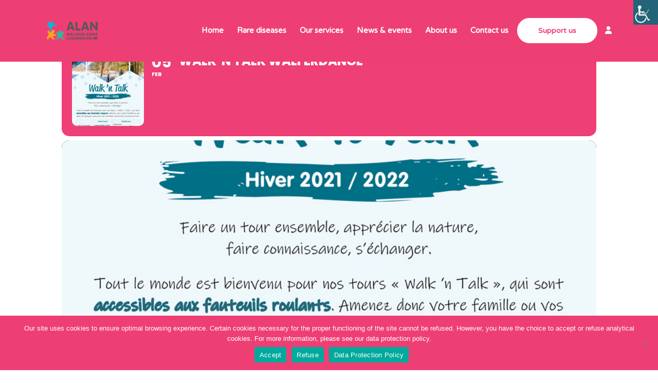

--- FILE ---
content_type: text/html; charset=UTF-8
request_url: https://alan.lu/events/walk-n-talk-walferdange/
body_size: 43115
content:
<!DOCTYPE html>
<html lang="en-US">
<head>
    	
        <meta charset="UTF-8"/>
        <link rel="profile" href="http://gmpg.org/xfn/11"/>
        
                <meta name="viewport" content="width=device-width,initial-scale=1,user-scalable=no">
        
	<script type="application/javascript">var edgtCoreAjaxUrl = "https://alan.lu/wp-admin/admin-ajax.php"</script><script type="application/javascript">var EdgefAjaxUrl = "https://alan.lu/wp-admin/admin-ajax.php"</script><meta name='robots' content='index, follow, max-image-preview:large, max-snippet:-1, max-video-preview:-1' />
	<style>img:is([sizes="auto" i], [sizes^="auto," i]) { contain-intrinsic-size: 3000px 1500px }</style>
	
	<!-- This site is optimized with the Yoast SEO plugin v25.8 - https://yoast.com/wordpress/plugins/seo/ -->
	<title>Walk &#039;n Talk Walferdange - ALAN</title>
	<link rel="canonical" href="https://alan.lu/events/walk-n-talk-walferdange/" />
	<meta property="og:locale" content="en_US" />
	<meta property="og:type" content="article" />
	<meta property="og:title" content="Walk &#039;n Talk Walferdange - ALAN" />
	<meta property="og:description" content="Strolling through the park, appreciating nature, getting to know each other and connecting. Everyone is welcome on our  wheelchair accessible « Walk ‘n Talk » Tours. &nbsp; The tours are..." />
	<meta property="og:url" content="https://alan.lu/events/walk-n-talk-walferdange/" />
	<meta property="og:site_name" content="ALAN" />
	<meta property="article:modified_time" content="2021-11-22T10:07:46+00:00" />
	<meta property="og:image" content="https://alan.lu/wp-content/uploads/2021/11/Walk-n-Talk-2021-Flyer-Wanter-2021-web_FR.jpg" />
	<meta property="og:image:width" content="848" />
	<meta property="og:image:height" content="1200" />
	<meta property="og:image:type" content="image/jpeg" />
	<meta name="twitter:card" content="summary_large_image" />
	<meta name="twitter:label1" content="Est. reading time" />
	<meta name="twitter:data1" content="1 minute" />
	<script type="application/ld+json" class="yoast-schema-graph">{"@context":"https://schema.org","@graph":[{"@type":"WebPage","@id":"https://alan.lu/events/walk-n-talk-walferdange/","url":"https://alan.lu/events/walk-n-talk-walferdange/","name":"Walk 'n Talk Walferdange - ALAN","isPartOf":{"@id":"https://alan.lu/#website"},"primaryImageOfPage":{"@id":"https://alan.lu/events/walk-n-talk-walferdange/#primaryimage"},"image":{"@id":"https://alan.lu/events/walk-n-talk-walferdange/#primaryimage"},"thumbnailUrl":"https://alan.lu/wp-content/uploads/2021/11/Walk-n-Talk-2021-Flyer-Wanter-2021-web_FR.jpg","datePublished":"2021-11-22T10:05:36+00:00","dateModified":"2021-11-22T10:07:46+00:00","breadcrumb":{"@id":"https://alan.lu/events/walk-n-talk-walferdange/#breadcrumb"},"inLanguage":"en-US","potentialAction":[{"@type":"ReadAction","target":["https://alan.lu/events/walk-n-talk-walferdange/"]}]},{"@type":"ImageObject","inLanguage":"en-US","@id":"https://alan.lu/events/walk-n-talk-walferdange/#primaryimage","url":"https://alan.lu/wp-content/uploads/2021/11/Walk-n-Talk-2021-Flyer-Wanter-2021-web_FR.jpg","contentUrl":"https://alan.lu/wp-content/uploads/2021/11/Walk-n-Talk-2021-Flyer-Wanter-2021-web_FR.jpg","width":848,"height":1200},{"@type":"BreadcrumbList","@id":"https://alan.lu/events/walk-n-talk-walferdange/#breadcrumb","itemListElement":[{"@type":"ListItem","position":1,"name":"Accueil","item":"https://alan.lu/"},{"@type":"ListItem","position":2,"name":"Events","item":"https://alan.lu/events/"},{"@type":"ListItem","position":3,"name":"Walk &#8216;n Talk Walferdange"}]},{"@type":"WebSite","@id":"https://alan.lu/#website","url":"https://alan.lu/","name":"ALAN","description":"Rare Diseases Luxembourg","potentialAction":[{"@type":"SearchAction","target":{"@type":"EntryPoint","urlTemplate":"https://alan.lu/?s={search_term_string}"},"query-input":{"@type":"PropertyValueSpecification","valueRequired":true,"valueName":"search_term_string"}}],"inLanguage":"en-US"}]}</script>
	<!-- / Yoast SEO plugin. -->


<link rel='dns-prefetch' href='//js.stripe.com' />
<link rel='dns-prefetch' href='//www.google.com' />
<link rel='dns-prefetch' href='//maps.googleapis.com' />
<link rel='dns-prefetch' href='//meet.jit.si' />
<link rel='dns-prefetch' href='//fonts.googleapis.com' />
<link rel="alternate" type="application/rss+xml" title="ALAN &raquo; Feed" href="https://alan.lu/feed/" />
<link rel="alternate" type="application/rss+xml" title="ALAN &raquo; Comments Feed" href="https://alan.lu/comments/feed/" />
<script type="text/javascript">
/* <![CDATA[ */
window._wpemojiSettings = {"baseUrl":"https:\/\/s.w.org\/images\/core\/emoji\/16.0.1\/72x72\/","ext":".png","svgUrl":"https:\/\/s.w.org\/images\/core\/emoji\/16.0.1\/svg\/","svgExt":".svg","source":{"concatemoji":"https:\/\/alan.lu\/wp-includes\/js\/wp-emoji-release.min.js?ver=6.8.3"}};
/*! This file is auto-generated */
!function(s,n){var o,i,e;function c(e){try{var t={supportTests:e,timestamp:(new Date).valueOf()};sessionStorage.setItem(o,JSON.stringify(t))}catch(e){}}function p(e,t,n){e.clearRect(0,0,e.canvas.width,e.canvas.height),e.fillText(t,0,0);var t=new Uint32Array(e.getImageData(0,0,e.canvas.width,e.canvas.height).data),a=(e.clearRect(0,0,e.canvas.width,e.canvas.height),e.fillText(n,0,0),new Uint32Array(e.getImageData(0,0,e.canvas.width,e.canvas.height).data));return t.every(function(e,t){return e===a[t]})}function u(e,t){e.clearRect(0,0,e.canvas.width,e.canvas.height),e.fillText(t,0,0);for(var n=e.getImageData(16,16,1,1),a=0;a<n.data.length;a++)if(0!==n.data[a])return!1;return!0}function f(e,t,n,a){switch(t){case"flag":return n(e,"\ud83c\udff3\ufe0f\u200d\u26a7\ufe0f","\ud83c\udff3\ufe0f\u200b\u26a7\ufe0f")?!1:!n(e,"\ud83c\udde8\ud83c\uddf6","\ud83c\udde8\u200b\ud83c\uddf6")&&!n(e,"\ud83c\udff4\udb40\udc67\udb40\udc62\udb40\udc65\udb40\udc6e\udb40\udc67\udb40\udc7f","\ud83c\udff4\u200b\udb40\udc67\u200b\udb40\udc62\u200b\udb40\udc65\u200b\udb40\udc6e\u200b\udb40\udc67\u200b\udb40\udc7f");case"emoji":return!a(e,"\ud83e\udedf")}return!1}function g(e,t,n,a){var r="undefined"!=typeof WorkerGlobalScope&&self instanceof WorkerGlobalScope?new OffscreenCanvas(300,150):s.createElement("canvas"),o=r.getContext("2d",{willReadFrequently:!0}),i=(o.textBaseline="top",o.font="600 32px Arial",{});return e.forEach(function(e){i[e]=t(o,e,n,a)}),i}function t(e){var t=s.createElement("script");t.src=e,t.defer=!0,s.head.appendChild(t)}"undefined"!=typeof Promise&&(o="wpEmojiSettingsSupports",i=["flag","emoji"],n.supports={everything:!0,everythingExceptFlag:!0},e=new Promise(function(e){s.addEventListener("DOMContentLoaded",e,{once:!0})}),new Promise(function(t){var n=function(){try{var e=JSON.parse(sessionStorage.getItem(o));if("object"==typeof e&&"number"==typeof e.timestamp&&(new Date).valueOf()<e.timestamp+604800&&"object"==typeof e.supportTests)return e.supportTests}catch(e){}return null}();if(!n){if("undefined"!=typeof Worker&&"undefined"!=typeof OffscreenCanvas&&"undefined"!=typeof URL&&URL.createObjectURL&&"undefined"!=typeof Blob)try{var e="postMessage("+g.toString()+"("+[JSON.stringify(i),f.toString(),p.toString(),u.toString()].join(",")+"));",a=new Blob([e],{type:"text/javascript"}),r=new Worker(URL.createObjectURL(a),{name:"wpTestEmojiSupports"});return void(r.onmessage=function(e){c(n=e.data),r.terminate(),t(n)})}catch(e){}c(n=g(i,f,p,u))}t(n)}).then(function(e){for(var t in e)n.supports[t]=e[t],n.supports.everything=n.supports.everything&&n.supports[t],"flag"!==t&&(n.supports.everythingExceptFlag=n.supports.everythingExceptFlag&&n.supports[t]);n.supports.everythingExceptFlag=n.supports.everythingExceptFlag&&!n.supports.flag,n.DOMReady=!1,n.readyCallback=function(){n.DOMReady=!0}}).then(function(){return e}).then(function(){var e;n.supports.everything||(n.readyCallback(),(e=n.source||{}).concatemoji?t(e.concatemoji):e.wpemoji&&e.twemoji&&(t(e.twemoji),t(e.wpemoji)))}))}((window,document),window._wpemojiSettings);
/* ]]> */
</script>
<link rel='stylesheet' id='givewp-campaign-blocks-fonts-css' href='https://fonts.googleapis.com/css2?family=Inter%3Awght%40400%3B500%3B600%3B700&#038;display=swap&#038;ver=6.8.3' type='text/css' media='all' />
<link rel='stylesheet' id='evo_single_event-css' href='//alan.lu/wp-content/plugins/eventON/assets/css/evo_event_styles.css?ver=4.9.12' type='text/css' media='all' />
<link rel='stylesheet' id='sbi_styles-css' href='https://alan.lu/wp-content/plugins/instagram-feed/css/sbi-styles.min.css?ver=6.9.1' type='text/css' media='all' />
<style id='wp-emoji-styles-inline-css' type='text/css'>

	img.wp-smiley, img.emoji {
		display: inline !important;
		border: none !important;
		box-shadow: none !important;
		height: 1em !important;
		width: 1em !important;
		margin: 0 0.07em !important;
		vertical-align: -0.1em !important;
		background: none !important;
		padding: 0 !important;
	}
</style>
<link rel='stylesheet' id='wp-block-library-css' href='https://alan.lu/wp-includes/css/dist/block-library/style.min.css?ver=6.8.3' type='text/css' media='all' />
<style id='classic-theme-styles-inline-css' type='text/css'>
/*! This file is auto-generated */
.wp-block-button__link{color:#fff;background-color:#32373c;border-radius:9999px;box-shadow:none;text-decoration:none;padding:calc(.667em + 2px) calc(1.333em + 2px);font-size:1.125em}.wp-block-file__button{background:#32373c;color:#fff;text-decoration:none}
</style>
<style id='givewp-campaign-comments-block-style-inline-css' type='text/css'>
.givewp-campaign-comment-block-card{display:flex;gap:var(--givewp-spacing-3);padding:var(--givewp-spacing-4) 0}.givewp-campaign-comment-block-card__avatar{align-items:center;border-radius:50%;display:flex;height:40px;justify-content:center;width:40px}.givewp-campaign-comment-block-card__avatar img{align-items:center;border-radius:50%;display:flex;height:auto;justify-content:center;min-width:40px;width:100%}.givewp-campaign-comment-block-card__donor-name{color:var(--givewp-neutral-700);font-size:1rem;font-weight:600;line-height:1.5;margin:0;text-align:left}.givewp-campaign-comment-block-card__details{align-items:center;color:var(--givewp-neutral-400);display:flex;font-size:.875rem;font-weight:500;gap:var(--givewp-spacing-2);height:auto;line-height:1.43;margin:2px 0 var(--givewp-spacing-3) 0;text-align:left}.givewp-campaign-comment-block-card__comment{color:var(--givewp-neutral-700);font-size:1rem;line-height:1.5;margin:0;text-align:left}.givewp-campaign-comment-block-card__read-more{background:none;border:none;color:var(--givewp-blue-500);cursor:pointer;font-size:.875rem;line-height:1.43;outline:none;padding:0}
.givewp-campaign-comments-block-empty-state{align-items:center;background-color:var(--givewp-shades-white);border:1px solid var(--givewp-neutral-50);border-radius:.5rem;display:flex;flex-direction:column;justify-content:center;padding:var(--givewp-spacing-6)}.givewp-campaign-comments-block-empty-state__details{align-items:center;display:flex;flex-direction:column;gap:var(--givewp-spacing-1);justify-content:center;margin:.875rem 0}.givewp-campaign-comments-block-empty-state__title{color:var(--givewp-neutral-700);font-size:1rem;font-weight:500;margin:0}.givewp-campaign-comments-block-empty-state__description{color:var(--givewp-neutral-700);font-size:.875rem;line-height:1.43;margin:0}
.givewp-campaign-comment-block{background-color:var(--givewp-shades-white);display:flex;flex-direction:column;gap:var(--givewp-spacing-2);padding:var(--givewp-spacing-6) 0}.givewp-campaign-comment-block__title{color:var(--givewp-neutral-900);font-size:18px;font-weight:600;line-height:1.56;margin:0;text-align:left}.givewp-campaign-comment-block__cta{align-items:center;background-color:var(--givewp-neutral-50);border-radius:4px;color:var(--giewp-neutral-500);display:flex;font-size:14px;font-weight:600;gap:8px;height:36px;line-height:1.43;margin:0;padding:var(--givewp-spacing-2) var(--givewp-spacing-4);text-align:left}

</style>
<style id='givewp-campaign-cover-block-style-inline-css' type='text/css'>
.givewp-campaign-selector{border:1px solid #e5e7eb;border-radius:5px;box-shadow:0 2px 4px 0 rgba(0,0,0,.05);display:flex;flex-direction:column;gap:20px;padding:40px 24px}.givewp-campaign-selector__label{padding-bottom:16px}.givewp-campaign-selector__select input[type=text]:focus{border-color:transparent;box-shadow:0 0 0 1px transparent;outline:2px solid transparent}.givewp-campaign-selector__logo{align-self:center}.givewp-campaign-selector__open{background:#2271b1;border:none;border-radius:5px;color:#fff;cursor:pointer;padding:.5rem 1rem}.givewp-campaign-selector__submit{background-color:#27ae60;border:0;border-radius:5px;color:#fff;font-weight:700;outline:none;padding:1rem;text-align:center;transition:.2s;width:100%}.givewp-campaign-selector__submit:disabled{background-color:#f3f4f6;color:#9ca0af}.givewp-campaign-selector__submit:hover:not(:disabled){cursor:pointer;filter:brightness(1.2)}
.givewp-campaign-cover-block__button{align-items:center;border:1px solid #2271b1;border-radius:2px;color:#2271b1;display:flex;justify-content:center;margin-bottom:.5rem;min-height:32px;width:100%}.givewp-campaign-cover-block__image{border-radius:2px;display:flex;flex-grow:1;margin-bottom:.5rem;max-height:4.44rem;-o-object-fit:cover;object-fit:cover;width:100%}.givewp-campaign-cover-block__help-text{color:#4b5563;font-size:.75rem;font-stretch:normal;font-style:normal;font-weight:400;letter-spacing:normal;line-height:1.4;text-align:left}.givewp-campaign-cover-block__edit-campaign-link{align-items:center;display:inline-flex;font-size:.75rem;font-stretch:normal;font-style:normal;font-weight:400;gap:.125rem;line-height:1.4}.givewp-campaign-cover-block__edit-campaign-link svg{fill:currentColor;height:1.25rem;width:1.25rem}.givewp-campaign-cover-block-preview__image{align-items:center;display:flex;height:100%;justify-content:center;width:100%}

</style>
<style id='givewp-campaign-donations-style-inline-css' type='text/css'>
.givewp-campaign-donations-block{padding:1.5rem 0}.givewp-campaign-donations-block *{font-family:Inter,sans-serif}.givewp-campaign-donations-block .givewp-campaign-donations-block__header{align-items:center;display:flex;justify-content:space-between;margin-bottom:.5rem}.givewp-campaign-donations-block .givewp-campaign-donations-block__title{color:var(--givewp-neutral-900);font-size:1.125rem;font-weight:600;line-height:1.56;margin:0}.givewp-campaign-donations-block .givewp-campaign-donations-block__donations{display:grid;gap:.5rem;margin:0;padding:0}.givewp-campaign-donations-block .givewp-campaign-donations-block__donation,.givewp-campaign-donations-block .givewp-campaign-donations-block__empty-state{background-color:var(--givewp-shades-white);border:1px solid var(--givewp-neutral-50);border-radius:.5rem;display:flex;padding:1rem}.givewp-campaign-donations-block .givewp-campaign-donations-block__donation{align-items:center;gap:.75rem}.givewp-campaign-donations-block .givewp-campaign-donations-block__donation-icon{align-items:center;display:flex}.givewp-campaign-donations-block .givewp-campaign-donations-block__donation-icon img{border-radius:100%;height:2.5rem;-o-object-fit:cover;object-fit:cover;width:2.5rem}.givewp-campaign-donations-block .givewp-campaign-donations-block__donation-info{display:flex;flex-direction:column;justify-content:center;row-gap:.25rem}.givewp-campaign-donations-block .givewp-campaign-donations-block__donation-description{color:var(--givewp-neutral-500);font-size:1rem;font-weight:500;line-height:1.5;margin:0}.givewp-campaign-donations-block .givewp-campaign-donations-block__donation-description strong{color:var(--givewp-neutral-700);font-weight:600}.givewp-campaign-donations-block .givewp-campaign-donations-block__donation-date{align-items:center;color:var(--givewp-neutral-400);display:flex;font-size:.875rem;font-weight:500;line-height:1.43}.givewp-campaign-donations-block .givewp-campaign-donations-block__donation-ribbon{align-items:center;border-radius:100%;color:#1f2937;display:flex;height:1.25rem;justify-content:center;margin-left:auto;width:1.25rem}.givewp-campaign-donations-block .givewp-campaign-donations-block__donation-ribbon[data-position="1"]{background-color:gold}.givewp-campaign-donations-block .givewp-campaign-donations-block__donation-ribbon[data-position="2"]{background-color:silver}.givewp-campaign-donations-block .givewp-campaign-donations-block__donation-ribbon[data-position="3"]{background-color:#cd7f32;color:#fffaf2}.givewp-campaign-donations-block .givewp-campaign-donations-block__donation-amount{color:var(--givewp-neutral-700);font-size:1.125rem;font-weight:600;line-height:1.56;margin-left:auto}.givewp-campaign-donations-block .givewp-campaign-donations-block__footer{display:flex;justify-content:center;margin-top:.5rem}.givewp-campaign-donations-block .givewp-campaign-donations-block__donate-button button.givewp-donation-form-modal__open,.givewp-campaign-donations-block .givewp-campaign-donations-block__empty-button button.givewp-donation-form-modal__open,.givewp-campaign-donations-block .givewp-campaign-donations-block__load-more-button{background:none!important;border:1px solid var(--givewp-primary-color);border-radius:.5rem;color:var(--givewp-primary-color)!important;font-size:.875rem;font-weight:600;line-height:1.43;padding:.25rem 1rem!important}.givewp-campaign-donations-block .givewp-campaign-donations-block__donate-button button.givewp-donation-form-modal__open:hover,.givewp-campaign-donations-block .givewp-campaign-donations-block__empty-button button.givewp-donation-form-modal__open:hover,.givewp-campaign-donations-block .givewp-campaign-donations-block__load-more-button:hover{background:var(--givewp-primary-color)!important;color:var(--givewp-shades-white)!important}.givewp-campaign-donations-block .givewp-campaign-donations-block__empty-state{align-items:center;flex-direction:column;padding:1.5rem}.givewp-campaign-donations-block .givewp-campaign-donations-block__empty-description,.givewp-campaign-donations-block .givewp-campaign-donations-block__empty-title{color:var(--givewp-neutral-700);margin:0}.givewp-campaign-donations-block .givewp-campaign-donations-block__empty-title{font-size:1rem;font-weight:500;line-height:1.5}.givewp-campaign-donations-block .givewp-campaign-donations-block__empty-description{font-size:.875rem;line-height:1.43;margin-top:.25rem}.givewp-campaign-donations-block .givewp-campaign-donations-block__empty-icon{color:var(--givewp-secondary-color);margin-bottom:.875rem;order:-1}.givewp-campaign-donations-block .givewp-campaign-donations-block__empty-button{margin-top:.875rem}.givewp-campaign-donations-block .givewp-campaign-donations-block__empty-button button.givewp-donation-form-modal__open{border-radius:.25rem;padding:.5rem 1rem!important}

</style>
<link rel='stylesheet' id='givewp-campaign-donors-style-css' href='https://alan.lu/wp-content/plugins/give/build/campaignDonorsBlockApp.css?ver=1.0.0' type='text/css' media='all' />
<style id='givewp-campaign-form-style-inline-css' type='text/css'>
.givewp-donation-form-modal{outline:none;overflow-y:scroll;padding:1rem;width:100%}.givewp-donation-form-modal[data-entering=true]{animation:modal-fade .3s,modal-zoom .6s}@keyframes modal-fade{0%{opacity:0}to{opacity:1}}@keyframes modal-zoom{0%{transform:scale(.8)}to{transform:scale(1)}}.givewp-donation-form-modal__overlay{align-items:center;background:rgba(0,0,0,.7);display:flex;flex-direction:column;height:var(--visual-viewport-height);justify-content:center;left:0;position:fixed;top:0;width:100vw;z-index:100}.givewp-donation-form-modal__overlay[data-loading=true]{display:none}.givewp-donation-form-modal__overlay[data-entering=true]{animation:modal-fade .3s}.givewp-donation-form-modal__overlay[data-exiting=true]{animation:modal-fade .15s ease-in reverse}.givewp-donation-form-modal__open__spinner{left:50%;line-height:1;position:absolute;top:50%;transform:translate(-50%,-50%);z-index:100}.givewp-donation-form-modal__open{position:relative}.givewp-donation-form-modal__close{background:#e7e8ed;border:1px solid transparent;border-radius:50%;cursor:pointer;display:flex;padding:.75rem;position:fixed;right:25px;top:25px;transition:.2s;width:-moz-fit-content;width:fit-content;z-index:999}.givewp-donation-form-modal__close svg{height:1rem;width:1rem}.givewp-donation-form-modal__close:active,.givewp-donation-form-modal__close:focus,.givewp-donation-form-modal__close:hover{background-color:#caccd7;border:1px solid #caccd7}.admin-bar .givewp-donation-form-modal{margin-top:32px}.admin-bar .givewp-donation-form-modal__close{top:57px}
.givewp-entity-selector{border:1px solid #e5e7eb;border-radius:5px;box-shadow:0 2px 4px 0 rgba(0,0,0,.05);display:flex;flex-direction:column;gap:20px;padding:40px 24px}.givewp-entity-selector__label{padding-bottom:16px}.givewp-entity-selector__select input[type=text]:focus{border-color:transparent;box-shadow:0 0 0 1px transparent;outline:2px solid transparent}.givewp-entity-selector__logo{align-self:center}.givewp-entity-selector__open{background:#2271b1;border:none;border-radius:5px;color:#fff;cursor:pointer;padding:.5rem 1rem}.givewp-entity-selector__submit{background-color:#27ae60;border:0;border-radius:5px;color:#fff;font-weight:700;outline:none;padding:1rem;text-align:center;transition:.2s;width:100%}.givewp-entity-selector__submit:disabled{background-color:#f3f4f6;color:#9ca0af}.givewp-entity-selector__submit:hover:not(:disabled){cursor:pointer;filter:brightness(1.2)}
.givewp-campaign-selector{border:1px solid #e5e7eb;border-radius:5px;box-shadow:0 2px 4px 0 rgba(0,0,0,.05);display:flex;flex-direction:column;gap:20px;padding:40px 24px}.givewp-campaign-selector__label{padding-bottom:16px}.givewp-campaign-selector__select input[type=text]:focus{border-color:transparent;box-shadow:0 0 0 1px transparent;outline:2px solid transparent}.givewp-campaign-selector__logo{align-self:center}.givewp-campaign-selector__open{background:#2271b1;border:none;border-radius:5px;color:#fff;cursor:pointer;padding:.5rem 1rem}.givewp-campaign-selector__submit{background-color:#27ae60;border:0;border-radius:5px;color:#fff;font-weight:700;outline:none;padding:1rem;text-align:center;transition:.2s;width:100%}.givewp-campaign-selector__submit:disabled{background-color:#f3f4f6;color:#9ca0af}.givewp-campaign-selector__submit:hover:not(:disabled){cursor:pointer;filter:brightness(1.2)}
.givewp-donation-form-link,.givewp-donation-form-modal__open{background:var(--givewp-primary-color,#2271b1);border:none;border-radius:5px;color:#fff;cursor:pointer;font-family:-apple-system,BlinkMacSystemFont,Segoe UI,Roboto,Oxygen-Sans,Ubuntu,Cantarell,Helvetica Neue,sans-serif;font-size:1rem;font-weight:500!important;line-height:1.5;padding:.75rem 1.25rem!important;text-decoration:none!important;transition:all .2s ease;width:100%}.givewp-donation-form-link:active,.givewp-donation-form-link:focus,.givewp-donation-form-link:focus-visible,.givewp-donation-form-link:hover,.givewp-donation-form-modal__open:active,.givewp-donation-form-modal__open:focus,.givewp-donation-form-modal__open:focus-visible,.givewp-donation-form-modal__open:hover{background-color:color-mix(in srgb,var(--givewp-primary-color,#2271b1),#000 20%)}.components-input-control__label{width:100%}.wp-block-givewp-campaign-form{position:relative}.wp-block-givewp-campaign-form form[id*=give-form] #give-gateway-radio-list>li input[type=radio]{display:inline-block}.wp-block-givewp-campaign-form iframe{pointer-events:none;width:100%!important}.give-change-donation-form-btn svg{margin-top:3px}.givewp-default-form-toggle{margin-top:var(--givewp-spacing-4)}

</style>
<style id='givewp-campaign-goal-style-inline-css' type='text/css'>
.givewp-campaign-goal{display:flex;flex-direction:column;gap:.5rem;padding-bottom:1rem}.givewp-campaign-goal__container{display:flex;flex-direction:row;justify-content:space-between}.givewp-campaign-goal__container-item{display:flex;flex-direction:column;gap:.2rem}.givewp-campaign-goal__container-item span{color:var(--givewp-neutral-500);font-size:12px;font-weight:600;letter-spacing:.48px;line-height:1.5;text-transform:uppercase}.givewp-campaign-goal__container-item strong{color:var(--givewp-neutral-900);font-size:20px;font-weight:600;line-height:1.6}.givewp-campaign-goal__progress-bar{display:flex}.givewp-campaign-goal__progress-bar-container{background-color:#f2f2f2;border-radius:14px;box-shadow:inset 0 1px 4px 0 rgba(0,0,0,.09);display:flex;flex-grow:1;height:8px}.givewp-campaign-goal__progress-bar-progress{background:var(--givewp-secondary-color,#2d802f);border-radius:14px;box-shadow:inset 0 1px 4px 0 rgba(0,0,0,.09);display:flex;height:8px}

</style>
<style id='givewp-campaign-stats-block-style-inline-css' type='text/css'>
.givewp-campaign-stats-block span{color:var(--givewp-neutral-500);display:block;font-size:12px;font-weight:600;letter-spacing:.48px;line-height:1.5;margin-bottom:2px;text-align:left;text-transform:uppercase}.givewp-campaign-stats-block strong{color:var(--givewp-neutral-900);font-size:20px;font-weight:600;letter-spacing:normal;line-height:1.6}

</style>
<style id='givewp-campaign-donate-button-style-inline-css' type='text/css'>
.givewp-donation-form-link,.givewp-donation-form-modal__open{background:var(--givewp-primary-color,#2271b1);border:none;border-radius:5px;color:#fff;cursor:pointer;font-family:-apple-system,BlinkMacSystemFont,Segoe UI,Roboto,Oxygen-Sans,Ubuntu,Cantarell,Helvetica Neue,sans-serif;font-size:1rem;font-weight:500!important;line-height:1.5;padding:.75rem 1.25rem!important;text-decoration:none!important;transition:all .2s ease;width:100%}.givewp-donation-form-link:active,.givewp-donation-form-link:focus,.givewp-donation-form-link:focus-visible,.givewp-donation-form-link:hover,.givewp-donation-form-modal__open:active,.givewp-donation-form-modal__open:focus,.givewp-donation-form-modal__open:focus-visible,.givewp-donation-form-modal__open:hover{background-color:color-mix(in srgb,var(--givewp-primary-color,#2271b1),#000 20%)}.give-change-donation-form-btn svg{margin-top:3px}.givewp-default-form-toggle{margin-top:var(--givewp-spacing-4)}

</style>
<style id='global-styles-inline-css' type='text/css'>
:root{--wp--preset--aspect-ratio--square: 1;--wp--preset--aspect-ratio--4-3: 4/3;--wp--preset--aspect-ratio--3-4: 3/4;--wp--preset--aspect-ratio--3-2: 3/2;--wp--preset--aspect-ratio--2-3: 2/3;--wp--preset--aspect-ratio--16-9: 16/9;--wp--preset--aspect-ratio--9-16: 9/16;--wp--preset--color--black: #000000;--wp--preset--color--cyan-bluish-gray: #abb8c3;--wp--preset--color--white: #ffffff;--wp--preset--color--pale-pink: #f78da7;--wp--preset--color--vivid-red: #cf2e2e;--wp--preset--color--luminous-vivid-orange: #ff6900;--wp--preset--color--luminous-vivid-amber: #fcb900;--wp--preset--color--light-green-cyan: #7bdcb5;--wp--preset--color--vivid-green-cyan: #00d084;--wp--preset--color--pale-cyan-blue: #8ed1fc;--wp--preset--color--vivid-cyan-blue: #0693e3;--wp--preset--color--vivid-purple: #9b51e0;--wp--preset--gradient--vivid-cyan-blue-to-vivid-purple: linear-gradient(135deg,rgba(6,147,227,1) 0%,rgb(155,81,224) 100%);--wp--preset--gradient--light-green-cyan-to-vivid-green-cyan: linear-gradient(135deg,rgb(122,220,180) 0%,rgb(0,208,130) 100%);--wp--preset--gradient--luminous-vivid-amber-to-luminous-vivid-orange: linear-gradient(135deg,rgba(252,185,0,1) 0%,rgba(255,105,0,1) 100%);--wp--preset--gradient--luminous-vivid-orange-to-vivid-red: linear-gradient(135deg,rgba(255,105,0,1) 0%,rgb(207,46,46) 100%);--wp--preset--gradient--very-light-gray-to-cyan-bluish-gray: linear-gradient(135deg,rgb(238,238,238) 0%,rgb(169,184,195) 100%);--wp--preset--gradient--cool-to-warm-spectrum: linear-gradient(135deg,rgb(74,234,220) 0%,rgb(151,120,209) 20%,rgb(207,42,186) 40%,rgb(238,44,130) 60%,rgb(251,105,98) 80%,rgb(254,248,76) 100%);--wp--preset--gradient--blush-light-purple: linear-gradient(135deg,rgb(255,206,236) 0%,rgb(152,150,240) 100%);--wp--preset--gradient--blush-bordeaux: linear-gradient(135deg,rgb(254,205,165) 0%,rgb(254,45,45) 50%,rgb(107,0,62) 100%);--wp--preset--gradient--luminous-dusk: linear-gradient(135deg,rgb(255,203,112) 0%,rgb(199,81,192) 50%,rgb(65,88,208) 100%);--wp--preset--gradient--pale-ocean: linear-gradient(135deg,rgb(255,245,203) 0%,rgb(182,227,212) 50%,rgb(51,167,181) 100%);--wp--preset--gradient--electric-grass: linear-gradient(135deg,rgb(202,248,128) 0%,rgb(113,206,126) 100%);--wp--preset--gradient--midnight: linear-gradient(135deg,rgb(2,3,129) 0%,rgb(40,116,252) 100%);--wp--preset--font-size--small: 13px;--wp--preset--font-size--medium: 20px;--wp--preset--font-size--large: 36px;--wp--preset--font-size--x-large: 42px;--wp--preset--spacing--20: 0.44rem;--wp--preset--spacing--30: 0.67rem;--wp--preset--spacing--40: 1rem;--wp--preset--spacing--50: 1.5rem;--wp--preset--spacing--60: 2.25rem;--wp--preset--spacing--70: 3.38rem;--wp--preset--spacing--80: 5.06rem;--wp--preset--shadow--natural: 6px 6px 9px rgba(0, 0, 0, 0.2);--wp--preset--shadow--deep: 12px 12px 50px rgba(0, 0, 0, 0.4);--wp--preset--shadow--sharp: 6px 6px 0px rgba(0, 0, 0, 0.2);--wp--preset--shadow--outlined: 6px 6px 0px -3px rgba(255, 255, 255, 1), 6px 6px rgba(0, 0, 0, 1);--wp--preset--shadow--crisp: 6px 6px 0px rgba(0, 0, 0, 1);}:where(.is-layout-flex){gap: 0.5em;}:where(.is-layout-grid){gap: 0.5em;}body .is-layout-flex{display: flex;}.is-layout-flex{flex-wrap: wrap;align-items: center;}.is-layout-flex > :is(*, div){margin: 0;}body .is-layout-grid{display: grid;}.is-layout-grid > :is(*, div){margin: 0;}:where(.wp-block-columns.is-layout-flex){gap: 2em;}:where(.wp-block-columns.is-layout-grid){gap: 2em;}:where(.wp-block-post-template.is-layout-flex){gap: 1.25em;}:where(.wp-block-post-template.is-layout-grid){gap: 1.25em;}.has-black-color{color: var(--wp--preset--color--black) !important;}.has-cyan-bluish-gray-color{color: var(--wp--preset--color--cyan-bluish-gray) !important;}.has-white-color{color: var(--wp--preset--color--white) !important;}.has-pale-pink-color{color: var(--wp--preset--color--pale-pink) !important;}.has-vivid-red-color{color: var(--wp--preset--color--vivid-red) !important;}.has-luminous-vivid-orange-color{color: var(--wp--preset--color--luminous-vivid-orange) !important;}.has-luminous-vivid-amber-color{color: var(--wp--preset--color--luminous-vivid-amber) !important;}.has-light-green-cyan-color{color: var(--wp--preset--color--light-green-cyan) !important;}.has-vivid-green-cyan-color{color: var(--wp--preset--color--vivid-green-cyan) !important;}.has-pale-cyan-blue-color{color: var(--wp--preset--color--pale-cyan-blue) !important;}.has-vivid-cyan-blue-color{color: var(--wp--preset--color--vivid-cyan-blue) !important;}.has-vivid-purple-color{color: var(--wp--preset--color--vivid-purple) !important;}.has-black-background-color{background-color: var(--wp--preset--color--black) !important;}.has-cyan-bluish-gray-background-color{background-color: var(--wp--preset--color--cyan-bluish-gray) !important;}.has-white-background-color{background-color: var(--wp--preset--color--white) !important;}.has-pale-pink-background-color{background-color: var(--wp--preset--color--pale-pink) !important;}.has-vivid-red-background-color{background-color: var(--wp--preset--color--vivid-red) !important;}.has-luminous-vivid-orange-background-color{background-color: var(--wp--preset--color--luminous-vivid-orange) !important;}.has-luminous-vivid-amber-background-color{background-color: var(--wp--preset--color--luminous-vivid-amber) !important;}.has-light-green-cyan-background-color{background-color: var(--wp--preset--color--light-green-cyan) !important;}.has-vivid-green-cyan-background-color{background-color: var(--wp--preset--color--vivid-green-cyan) !important;}.has-pale-cyan-blue-background-color{background-color: var(--wp--preset--color--pale-cyan-blue) !important;}.has-vivid-cyan-blue-background-color{background-color: var(--wp--preset--color--vivid-cyan-blue) !important;}.has-vivid-purple-background-color{background-color: var(--wp--preset--color--vivid-purple) !important;}.has-black-border-color{border-color: var(--wp--preset--color--black) !important;}.has-cyan-bluish-gray-border-color{border-color: var(--wp--preset--color--cyan-bluish-gray) !important;}.has-white-border-color{border-color: var(--wp--preset--color--white) !important;}.has-pale-pink-border-color{border-color: var(--wp--preset--color--pale-pink) !important;}.has-vivid-red-border-color{border-color: var(--wp--preset--color--vivid-red) !important;}.has-luminous-vivid-orange-border-color{border-color: var(--wp--preset--color--luminous-vivid-orange) !important;}.has-luminous-vivid-amber-border-color{border-color: var(--wp--preset--color--luminous-vivid-amber) !important;}.has-light-green-cyan-border-color{border-color: var(--wp--preset--color--light-green-cyan) !important;}.has-vivid-green-cyan-border-color{border-color: var(--wp--preset--color--vivid-green-cyan) !important;}.has-pale-cyan-blue-border-color{border-color: var(--wp--preset--color--pale-cyan-blue) !important;}.has-vivid-cyan-blue-border-color{border-color: var(--wp--preset--color--vivid-cyan-blue) !important;}.has-vivid-purple-border-color{border-color: var(--wp--preset--color--vivid-purple) !important;}.has-vivid-cyan-blue-to-vivid-purple-gradient-background{background: var(--wp--preset--gradient--vivid-cyan-blue-to-vivid-purple) !important;}.has-light-green-cyan-to-vivid-green-cyan-gradient-background{background: var(--wp--preset--gradient--light-green-cyan-to-vivid-green-cyan) !important;}.has-luminous-vivid-amber-to-luminous-vivid-orange-gradient-background{background: var(--wp--preset--gradient--luminous-vivid-amber-to-luminous-vivid-orange) !important;}.has-luminous-vivid-orange-to-vivid-red-gradient-background{background: var(--wp--preset--gradient--luminous-vivid-orange-to-vivid-red) !important;}.has-very-light-gray-to-cyan-bluish-gray-gradient-background{background: var(--wp--preset--gradient--very-light-gray-to-cyan-bluish-gray) !important;}.has-cool-to-warm-spectrum-gradient-background{background: var(--wp--preset--gradient--cool-to-warm-spectrum) !important;}.has-blush-light-purple-gradient-background{background: var(--wp--preset--gradient--blush-light-purple) !important;}.has-blush-bordeaux-gradient-background{background: var(--wp--preset--gradient--blush-bordeaux) !important;}.has-luminous-dusk-gradient-background{background: var(--wp--preset--gradient--luminous-dusk) !important;}.has-pale-ocean-gradient-background{background: var(--wp--preset--gradient--pale-ocean) !important;}.has-electric-grass-gradient-background{background: var(--wp--preset--gradient--electric-grass) !important;}.has-midnight-gradient-background{background: var(--wp--preset--gradient--midnight) !important;}.has-small-font-size{font-size: var(--wp--preset--font-size--small) !important;}.has-medium-font-size{font-size: var(--wp--preset--font-size--medium) !important;}.has-large-font-size{font-size: var(--wp--preset--font-size--large) !important;}.has-x-large-font-size{font-size: var(--wp--preset--font-size--x-large) !important;}
:where(.wp-block-post-template.is-layout-flex){gap: 1.25em;}:where(.wp-block-post-template.is-layout-grid){gap: 1.25em;}
:where(.wp-block-columns.is-layout-flex){gap: 2em;}:where(.wp-block-columns.is-layout-grid){gap: 2em;}
:root :where(.wp-block-pullquote){font-size: 1.5em;line-height: 1.6;}
</style>
<link rel='stylesheet' id='lvca-animate-styles-css' href='https://alan.lu/wp-content/plugins/addons-for-visual-composer/assets/css/animate.css?ver=3.9.3' type='text/css' media='all' />
<link rel='stylesheet' id='lvca-frontend-styles-css' href='https://alan.lu/wp-content/plugins/addons-for-visual-composer/assets/css/lvca-frontend.css?ver=3.9.3' type='text/css' media='all' />
<link rel='stylesheet' id='lvca-icomoon-styles-css' href='https://alan.lu/wp-content/plugins/addons-for-visual-composer/assets/css/icomoon.css?ver=3.9.3' type='text/css' media='all' />
<link rel='stylesheet' id='cookie-notice-front-css' href='https://alan.lu/wp-content/plugins/cookie-notice/css/front.min.css?ver=2.5.7' type='text/css' media='all' />
<style id='woocommerce-inline-inline-css' type='text/css'>
.woocommerce form .form-row .required { visibility: visible; }
</style>
<link rel='stylesheet' id='wpah-front-styles-css' href='https://alan.lu/wp-content/plugins/wp-accessibility-helper/assets/css/wp-accessibility-helper.min.css?ver=0.5.9.4' type='text/css' media='all' />
<link rel='stylesheet' id='give-styles-css' href='https://alan.lu/wp-content/plugins/give/build/assets/dist/css/give.css?ver=4.13.1' type='text/css' media='all' />
<link rel='stylesheet' id='give-donation-summary-style-frontend-css' href='https://alan.lu/wp-content/plugins/give/build/assets/dist/css/give-donation-summary.css?ver=4.13.1' type='text/css' media='all' />
<link rel='stylesheet' id='givewp-design-system-foundation-css' href='https://alan.lu/wp-content/plugins/give/build/assets/dist/css/design-system/foundation.css?ver=1.2.0' type='text/css' media='all' />
<link rel='stylesheet' id='give_ffm_frontend_styles-css' href='https://alan.lu/wp-content/plugins/give-form-field-manager/assets/dist/css/give-ffm-frontend.css?ver=3.2.1' type='text/css' media='all' />
<link rel='stylesheet' id='give_ffm_datepicker_styles-css' href='https://alan.lu/wp-content/plugins/give-form-field-manager/assets/dist/css/give-ffm-datepicker.css?ver=3.2.1' type='text/css' media='all' />
<link rel='stylesheet' id='lvca-accordion-css' href='https://alan.lu/wp-content/plugins/addons-for-visual-composer/includes/addons/accordion/css/style.css?ver=3.9.3' type='text/css' media='all' />
<link rel='stylesheet' id='lvca-slick-css' href='https://alan.lu/wp-content/plugins/addons-for-visual-composer/assets/css/slick.css?ver=3.9.3' type='text/css' media='all' />
<link rel='stylesheet' id='lvca-carousel-css' href='https://alan.lu/wp-content/plugins/addons-for-visual-composer/includes/addons/carousel/css/style.css?ver=3.9.3' type='text/css' media='all' />
<link rel='stylesheet' id='lvca-clients-css' href='https://alan.lu/wp-content/plugins/addons-for-visual-composer/includes/addons/clients/css/style.css?ver=3.9.3' type='text/css' media='all' />
<link rel='stylesheet' id='lvca-heading-css' href='https://alan.lu/wp-content/plugins/addons-for-visual-composer/includes/addons/heading/css/style.css?ver=3.9.3' type='text/css' media='all' />
<link rel='stylesheet' id='lvca-odometers-css' href='https://alan.lu/wp-content/plugins/addons-for-visual-composer/includes/addons/odometers/css/style.css?ver=3.9.3' type='text/css' media='all' />
<link rel='stylesheet' id='lvca-piecharts-css' href='https://alan.lu/wp-content/plugins/addons-for-visual-composer/includes/addons/piecharts/css/style.css?ver=3.9.3' type='text/css' media='all' />
<link rel='stylesheet' id='lvca-posts-carousel-css' href='https://alan.lu/wp-content/plugins/addons-for-visual-composer/includes/addons/posts-carousel/css/style.css?ver=3.9.3' type='text/css' media='all' />
<link rel='stylesheet' id='lvca-pricing-table-css' href='https://alan.lu/wp-content/plugins/addons-for-visual-composer/includes/addons/pricing-table/css/style.css?ver=3.9.3' type='text/css' media='all' />
<link rel='stylesheet' id='lvca-services-css' href='https://alan.lu/wp-content/plugins/addons-for-visual-composer/includes/addons/services/css/style.css?ver=3.9.3' type='text/css' media='all' />
<link rel='stylesheet' id='lvca-stats-bar-css' href='https://alan.lu/wp-content/plugins/addons-for-visual-composer/includes/addons/stats-bar/css/style.css?ver=3.9.3' type='text/css' media='all' />
<link rel='stylesheet' id='lvca-tabs-css' href='https://alan.lu/wp-content/plugins/addons-for-visual-composer/includes/addons/tabs/css/style.css?ver=3.9.3' type='text/css' media='all' />
<link rel='stylesheet' id='lvca-team-members-css' href='https://alan.lu/wp-content/plugins/addons-for-visual-composer/includes/addons/team/css/style.css?ver=3.9.3' type='text/css' media='all' />
<link rel='stylesheet' id='lvca-testimonials-css' href='https://alan.lu/wp-content/plugins/addons-for-visual-composer/includes/addons/testimonials/css/style.css?ver=3.9.3' type='text/css' media='all' />
<link rel='stylesheet' id='lvca-flexslider-css' href='https://alan.lu/wp-content/plugins/addons-for-visual-composer/assets/css/flexslider.css?ver=3.9.3' type='text/css' media='all' />
<link rel='stylesheet' id='lvca-testimonials-slider-css' href='https://alan.lu/wp-content/plugins/addons-for-visual-composer/includes/addons/testimonials-slider/css/style.css?ver=3.9.3' type='text/css' media='all' />
<link rel='stylesheet' id='lvca-portfolio-css' href='https://alan.lu/wp-content/plugins/addons-for-visual-composer/includes/addons/portfolio/css/style.css?ver=3.9.3' type='text/css' media='all' />
<link rel='stylesheet' id='brands-styles-css' href='https://alan.lu/wp-content/plugins/woocommerce/assets/css/brands.css?ver=10.1.2' type='text/css' media='all' />
<link rel='stylesheet' id='give_recurring_css-css' href='https://alan.lu/wp-content/plugins/give-recurring/assets/css/give-recurring.min.css?ver=2.16.0' type='text/css' media='all' />
<link rel='stylesheet' id='goodwish-edge-default-style-css' href='https://alan.lu/wp-content/themes/goodwish/style.css?ver=6.8.3' type='text/css' media='all' />
<link rel='stylesheet' id='goodwish-edge-child-style-css' href='https://alan.lu/wp-content/themes/goodwish-child/style.css?ver=6.8.3' type='text/css' media='all' />
<link rel='stylesheet' id='alan-forms-style-css' href='https://alan.lu/wp-content/themes/goodwish-child/form.css?ver=6.8.3' type='text/css' media='all' />
<link rel='stylesheet' id='goodwish-edge-modules-plugins-css' href='https://alan.lu/wp-content/themes/goodwish/assets/css/plugins.min.css?ver=6.8.3' type='text/css' media='all' />
<link rel='stylesheet' id='goodwish-edge-modules-css' href='https://alan.lu/wp-content/themes/goodwish/assets/css/modules.min.css?ver=6.8.3' type='text/css' media='all' />
<style id='goodwish-edge-modules-inline-css' type='text/css'>
    
/* FOOTER */

.edgtf-footer-top-holder {
	background-color: #828282 !important;
}
</style>
<link rel='stylesheet' id='edgtf-font_awesome-css' href='https://alan.lu/wp-content/themes/goodwish/assets/css/font-awesome/css/font-awesome.min.css?ver=6.8.3' type='text/css' media='all' />
<link rel='stylesheet' id='edgtf-font_elegant-css' href='https://alan.lu/wp-content/themes/goodwish/assets/css/elegant-icons/style.min.css?ver=6.8.3' type='text/css' media='all' />
<link rel='stylesheet' id='edgtf-ico_moon-css' href='https://alan.lu/wp-content/themes/goodwish/assets/css/icomoon/css/icomoon.css?ver=6.8.3' type='text/css' media='all' />
<link rel='stylesheet' id='edgtf-ion_icons-css' href='https://alan.lu/wp-content/themes/goodwish/assets/css/ion-icons/css/ionicons.min.css?ver=6.8.3' type='text/css' media='all' />
<link rel='stylesheet' id='edgtf-linea_icons-css' href='https://alan.lu/wp-content/themes/goodwish/assets/css/linea-icons/style.css?ver=6.8.3' type='text/css' media='all' />
<link rel='stylesheet' id='edgtf-linear_icons-css' href='https://alan.lu/wp-content/themes/goodwish/assets/css/linear-icons/style.css?ver=6.8.3' type='text/css' media='all' />
<link rel='stylesheet' id='edgtf-simple_line_icons-css' href='https://alan.lu/wp-content/themes/goodwish/assets/css/simple-line-icons/simple-line-icons.css?ver=6.8.3' type='text/css' media='all' />
<link rel='stylesheet' id='edgtf-dripicons-css' href='https://alan.lu/wp-content/themes/goodwish/assets/css/dripicons/dripicons.css?ver=6.8.3' type='text/css' media='all' />
<link rel='stylesheet' id='goodwish-edge-blog-css' href='https://alan.lu/wp-content/themes/goodwish/assets/css/blog.min.css?ver=6.8.3' type='text/css' media='all' />
<link rel='stylesheet' id='mediaelement-css' href='https://alan.lu/wp-includes/js/mediaelement/mediaelementplayer-legacy.min.css?ver=4.2.17' type='text/css' media='all' />
<link rel='stylesheet' id='wp-mediaelement-css' href='https://alan.lu/wp-includes/js/mediaelement/wp-mediaelement.min.css?ver=6.8.3' type='text/css' media='all' />
<link rel='stylesheet' id='goodwish-edge-style-dynamic-css' href='https://alan.lu/wp-content/themes/goodwish/assets/css/style_dynamic.css?ver=1756975758' type='text/css' media='all' />
<link rel='stylesheet' id='goodwish-edge-modules-responsive-css' href='https://alan.lu/wp-content/themes/goodwish/assets/css/modules-responsive.min.css?ver=6.8.3' type='text/css' media='all' />
<link rel='stylesheet' id='goodwish-edge-blog-responsive-css' href='https://alan.lu/wp-content/themes/goodwish/assets/css/blog-responsive.min.css?ver=6.8.3' type='text/css' media='all' />
<link rel='stylesheet' id='goodwish-edge-style-dynamic-responsive-css' href='https://alan.lu/wp-content/themes/goodwish/assets/css/style_dynamic_responsive.css?ver=1756975758' type='text/css' media='all' />
<link rel='stylesheet' id='js_composer_front-css' href='https://alan.lu/wp-content/plugins/js_composer/assets/css/js_composer.min.css?ver=8.6.1' type='text/css' media='all' />
<link rel='stylesheet' id='goodwish-edge-google-fonts-css' href='https://fonts.googleapis.com/css?family=Merriweather%3A100%2C100italic%2C200%2C200italic%2C300%2C300italic%2C400%2C400italic%2C500%2C500italic%2C600%2C600italic%2C700%2C700italic%2C800%2C800italic%2C900%2C900italic%7COpen+Sans%3A100%2C100italic%2C200%2C200italic%2C300%2C300italic%2C400%2C400italic%2C500%2C500italic%2C600%2C600italic%2C700%2C700italic%2C800%2C800italic%2C900%2C900italic%7CVarela+Round%3A100%2C100italic%2C200%2C200italic%2C300%2C300italic%2C400%2C400italic%2C500%2C500italic%2C600%2C600italic%2C700%2C700italic%2C800%2C800italic%2C900%2C900italic&#038;subset=latin%2Clatin-ext&#038;ver=1.0.0' type='text/css' media='all' />
<link rel='stylesheet' id='select2-css' href='https://alan.lu/wp-content/plugins/woocommerce/assets/css/select2.css?ver=10.1.2' type='text/css' media='all' />
<link rel='stylesheet' id='edge-cpt-dashboard-style-css' href='https://alan.lu/wp-content/plugins/edge-cpt/core-dashboard/assets/css/core-dashboard.min.css?ver=6.8.3' type='text/css' media='all' />
<link rel='stylesheet' id='evcal_google_fonts-css' href='https://fonts.googleapis.com/css?family=Noto+Sans%3A400%2C400italic%2C700%7CPoppins%3A700%2C800%2C900&#038;subset=latin%2Clatin-ext&#038;ver=4.9.12' type='text/css' media='all' />
<link rel='stylesheet' id='evcal_cal_default-css' href='//alan.lu/wp-content/plugins/eventON/assets/css/eventon_styles.css?ver=4.9.12' type='text/css' media='all' />
<link rel='stylesheet' id='evo_font_icons-css' href='//alan.lu/wp-content/plugins/eventON/assets/fonts/all.css?ver=4.9.12' type='text/css' media='all' />
<link rel='stylesheet' id='eventon_dynamic_styles-css' href='//alan.lu/wp-content/plugins/eventON/assets/css/eventon_dynamic_styles.css?ver=4.9.12' type='text/css' media='all' />
<link rel='stylesheet' id='FWDVUGP_uig_css-css' href='https://alan.lu/wp-content/plugins/fwdvugp/css/fwdvugp.css?ver=6.8.3' type='text/css' media='all' />
<script type="text/javascript" id="wpml-cookie-js-extra">
/* <![CDATA[ */
var wpml_cookies = {"wp-wpml_current_language":{"value":"en","expires":1,"path":"\/"}};
var wpml_cookies = {"wp-wpml_current_language":{"value":"en","expires":1,"path":"\/"}};
/* ]]> */
</script>
<script type="text/javascript" src="https://alan.lu/wp-content/plugins/sitepress-multilingual-cms/res/js/cookies/language-cookie.js?ver=481990" id="wpml-cookie-js" defer="defer" data-wp-strategy="defer"></script>
<script type="text/javascript" src="https://alan.lu/wp-includes/js/jquery/jquery.min.js?ver=3.7.1" id="jquery-core-js"></script>
<script type="text/javascript" src="https://alan.lu/wp-includes/js/jquery/jquery-migrate.min.js?ver=3.4.1" id="jquery-migrate-js"></script>
<script type="text/javascript" src="https://alan.lu/wp-includes/js/jquery/ui/core.min.js?ver=1.13.3" id="jquery-ui-core-js"></script>
<script type="text/javascript" src="https://alan.lu/wp-includes/js/jquery/ui/datepicker.min.js?ver=1.13.3" id="jquery-ui-datepicker-js"></script>
<script type="text/javascript" id="jquery-ui-datepicker-js-after">
/* <![CDATA[ */
jQuery(function(jQuery){jQuery.datepicker.setDefaults({"closeText":"Close","currentText":"Today","monthNames":["January","February","March","April","May","June","July","August","September","October","November","December"],"monthNamesShort":["Jan","Feb","Mar","Apr","May","Jun","Jul","Aug","Sep","Oct","Nov","Dec"],"nextText":"Next","prevText":"Previous","dayNames":["Sunday","Monday","Tuesday","Wednesday","Thursday","Friday","Saturday"],"dayNamesShort":["Sun","Mon","Tue","Wed","Thu","Fri","Sat"],"dayNamesMin":["S","M","T","W","T","F","S"],"dateFormat":"d MM yy","firstDay":1,"isRTL":false});});
/* ]]> */
</script>
<script type="text/javascript" src="https://alan.lu/wp-includes/js/jquery/ui/mouse.min.js?ver=1.13.3" id="jquery-ui-mouse-js"></script>
<script type="text/javascript" src="https://alan.lu/wp-includes/js/jquery/ui/slider.min.js?ver=1.13.3" id="jquery-ui-slider-js"></script>
<script type="text/javascript" src="https://alan.lu/wp-includes/js/clipboard.min.js?ver=2.0.11" id="clipboard-js"></script>
<script type="text/javascript" src="https://alan.lu/wp-includes/js/plupload/moxie.min.js?ver=1.3.5.1" id="moxiejs-js"></script>
<script type="text/javascript" src="https://alan.lu/wp-includes/js/plupload/plupload.min.js?ver=2.1.9" id="plupload-js"></script>
<script type="text/javascript" src="https://alan.lu/wp-includes/js/underscore.min.js?ver=1.13.7" id="underscore-js"></script>
<script type="text/javascript" src="https://alan.lu/wp-includes/js/dist/dom-ready.min.js?ver=f77871ff7694fffea381" id="wp-dom-ready-js"></script>
<script type="text/javascript" src="https://alan.lu/wp-includes/js/dist/hooks.min.js?ver=4d63a3d491d11ffd8ac6" id="wp-hooks-js"></script>
<script type="text/javascript" src="https://alan.lu/wp-includes/js/dist/i18n.min.js?ver=5e580eb46a90c2b997e6" id="wp-i18n-js"></script>
<script type="text/javascript" id="wp-i18n-js-after">
/* <![CDATA[ */
wp.i18n.setLocaleData( { 'text direction\u0004ltr': [ 'ltr' ] } );
/* ]]> */
</script>
<script type="text/javascript" src="https://alan.lu/wp-includes/js/dist/a11y.min.js?ver=3156534cc54473497e14" id="wp-a11y-js"></script>
<script type="text/javascript" id="plupload-handlers-js-extra">
/* <![CDATA[ */
var pluploadL10n = {"queue_limit_exceeded":"You have attempted to queue too many files.","file_exceeds_size_limit":"%s exceeds the maximum upload size for this site.","zero_byte_file":"This file is empty. Please try another.","invalid_filetype":"This file cannot be processed by the web server.","not_an_image":"This file is not an image. Please try another.","image_memory_exceeded":"Memory exceeded. Please try another smaller file.","image_dimensions_exceeded":"This is larger than the maximum size. Please try another.","default_error":"An error occurred in the upload. Please try again later.","missing_upload_url":"There was a configuration error. Please contact the server administrator.","upload_limit_exceeded":"You may only upload 1 file.","http_error":"Unexpected response from the server. The file may have been uploaded successfully. Check in the Media Library or reload the page.","http_error_image":"The server cannot process the image. This can happen if the server is busy or does not have enough resources to complete the task. Uploading a smaller image may help. Suggested maximum size is 2560 pixels.","upload_failed":"Upload failed.","big_upload_failed":"Please try uploading this file with the %1$sbrowser uploader%2$s.","big_upload_queued":"%s exceeds the maximum upload size for the multi-file uploader when used in your browser.","io_error":"IO error.","security_error":"Security error.","file_cancelled":"File canceled.","upload_stopped":"Upload stopped.","dismiss":"Dismiss","crunching":"Crunching\u2026","deleted":"moved to the Trash.","error_uploading":"\u201c%s\u201d has failed to upload.","unsupported_image":"This image cannot be displayed in a web browser. For best results convert it to JPEG before uploading.","noneditable_image":"The web server cannot generate responsive image sizes for this image. Convert it to JPEG or PNG before uploading.","file_url_copied":"The file URL has been copied to your clipboard"};
/* ]]> */
</script>
<script type="text/javascript" src="https://alan.lu/wp-includes/js/plupload/handlers.min.js?ver=6.8.3" id="plupload-handlers-js"></script>
<script type="text/javascript" id="give_ffm_frontend-js-extra">
/* <![CDATA[ */
var give_ffm_frontend = {"ajaxurl":"https:\/\/alan.lu\/wp-admin\/admin-ajax.php","error_message":"Please complete all required fields","submit_button_text":"Donate Now","nonce":"88f7a948ad","confirmMsg":"Are you sure?","i18n":{"timepicker":{"choose_time":"Choose Time","time":"Time","hour":"Hour","minute":"Minute","second":"Second","done":"Done","now":"Now"},"repeater":{"max_rows":"You have added the maximum number of fields allowed."}},"plupload":{"url":"https:\/\/alan.lu\/wp-admin\/admin-ajax.php?nonce=082b30440c","flash_swf_url":"https:\/\/alan.lu\/wp-includes\/js\/plupload\/plupload.flash.swf","filters":[{"title":"Allowed Files","extensions":"*"}],"multipart":true,"urlstream_upload":true}};
/* ]]> */
</script>
<script type="text/javascript" src="https://alan.lu/wp-content/plugins/give-form-field-manager/assets/dist/js/give-ffm-frontend.js?ver=3.2.1" id="give_ffm_frontend-js"></script>
<script type="text/javascript" src="https://alan.lu/wp-content/plugins/addons-for-visual-composer/assets/js/jquery.waypoints.min.js?ver=3.9.3" id="lvca-waypoints-js"></script>
<script type="text/javascript" id="lvca-frontend-scripts-js-extra">
/* <![CDATA[ */
var lvca_settings = {"mobile_width":"780","custom_css":""};
/* ]]> */
</script>
<script type="text/javascript" src="https://alan.lu/wp-content/plugins/addons-for-visual-composer/assets/js/lvca-frontend.min.js?ver=3.9.3" id="lvca-frontend-scripts-js"></script>
<script type="text/javascript" id="cookie-notice-front-js-before">
/* <![CDATA[ */
var cnArgs = {"ajaxUrl":"https:\/\/alan.lu\/wp-admin\/admin-ajax.php","nonce":"bc896e8103","hideEffect":"none","position":"bottom","onScroll":false,"onScrollOffset":100,"onClick":false,"cookieName":"cookie_notice_accepted","cookieTime":2592000,"cookieTimeRejected":2592000,"globalCookie":false,"redirection":false,"cache":false,"revokeCookies":true,"revokeCookiesOpt":"manual"};
/* ]]> */
</script>
<script type="text/javascript" src="https://alan.lu/wp-content/plugins/cookie-notice/js/front.min.js?ver=2.5.7" id="cookie-notice-front-js"></script>
<script type="text/javascript" src="https://alan.lu/wp-content/plugins/woocommerce/assets/js/jquery-blockui/jquery.blockUI.min.js?ver=2.7.0-wc.10.1.2" id="jquery-blockui-js" data-wp-strategy="defer"></script>
<script type="text/javascript" id="wc-add-to-cart-js-extra">
/* <![CDATA[ */
var wc_add_to_cart_params = {"ajax_url":"\/wp-admin\/admin-ajax.php","wc_ajax_url":"\/?wc-ajax=%%endpoint%%","i18n_view_cart":"View cart","cart_url":"https:\/\/alan.lu\/checkout\/","is_cart":"","cart_redirect_after_add":"yes"};
/* ]]> */
</script>
<script type="text/javascript" src="https://alan.lu/wp-content/plugins/woocommerce/assets/js/frontend/add-to-cart.min.js?ver=10.1.2" id="wc-add-to-cart-js" data-wp-strategy="defer"></script>
<script type="text/javascript" src="https://alan.lu/wp-content/plugins/woocommerce/assets/js/js-cookie/js.cookie.min.js?ver=2.1.4-wc.10.1.2" id="js-cookie-js" defer="defer" data-wp-strategy="defer"></script>
<script type="text/javascript" id="woocommerce-js-extra">
/* <![CDATA[ */
var woocommerce_params = {"ajax_url":"\/wp-admin\/admin-ajax.php","wc_ajax_url":"\/?wc-ajax=%%endpoint%%","i18n_password_show":"Show password","i18n_password_hide":"Hide password"};
/* ]]> */
</script>
<script type="text/javascript" src="https://alan.lu/wp-content/plugins/woocommerce/assets/js/frontend/woocommerce.min.js?ver=10.1.2" id="woocommerce-js" defer="defer" data-wp-strategy="defer"></script>
<script type="text/javascript" src="https://alan.lu/wp-content/plugins/addons-for-visual-composer/includes/addons/accordion/js/accordion.min.js?ver=3.9.3" id="lvca-accordion-js"></script>
<script type="text/javascript" src="https://alan.lu/wp-content/plugins/addons-for-visual-composer/assets/js/slick.min.js?ver=3.9.3" id="lvca-slick-carousel-js"></script>
<script type="text/javascript" src="https://alan.lu/wp-content/plugins/addons-for-visual-composer/assets/js/jquery.stats.min.js?ver=3.9.3" id="lvca-stats-js"></script>
<script type="text/javascript" src="https://alan.lu/wp-content/plugins/addons-for-visual-composer/includes/addons/odometers/js/odometer.min.js?ver=3.9.3" id="lvca-odometers-js"></script>
<script type="text/javascript" src="https://alan.lu/wp-content/plugins/addons-for-visual-composer/includes/addons/piecharts/js/piechart.min.js?ver=3.9.3" id="lvca-piecharts-js"></script>
<script type="text/javascript" src="https://alan.lu/wp-content/plugins/addons-for-visual-composer/includes/addons/posts-carousel/js/posts-carousel.min.js?ver=3.9.3" id="lvca-post-carousel-js"></script>
<script type="text/javascript" src="https://alan.lu/wp-content/plugins/addons-for-visual-composer/includes/addons/spacer/js/spacer.min.js?ver=3.9.3" id="lvca-spacer-js"></script>
<script type="text/javascript" src="https://alan.lu/wp-content/plugins/addons-for-visual-composer/includes/addons/services/js/services.min.js?ver=3.9.3" id="lvca-services-js"></script>
<script type="text/javascript" src="https://alan.lu/wp-content/plugins/addons-for-visual-composer/includes/addons/stats-bar/js/stats-bar.min.js?ver=3.9.3" id="lvca-stats-bar-js"></script>
<script type="text/javascript" src="https://alan.lu/wp-content/plugins/addons-for-visual-composer/includes/addons/tabs/js/tabs.min.js?ver=3.9.3" id="lvca-tabs-js"></script>
<script type="text/javascript" src="https://alan.lu/wp-content/plugins/addons-for-visual-composer/assets/js/jquery.flexslider.min.js?ver=3.9.3" id="lvca-flexslider-js"></script>
<script type="text/javascript" src="https://alan.lu/wp-content/plugins/addons-for-visual-composer/includes/addons/testimonials-slider/js/testimonials.min.js?ver=3.9.3" id="lvca-testimonials-slider-js"></script>
<script type="text/javascript" src="https://alan.lu/wp-content/plugins/addons-for-visual-composer/assets/js/isotope.pkgd.min.js?ver=3.9.3" id="lvca-isotope-js"></script>
<script type="text/javascript" src="https://alan.lu/wp-content/plugins/addons-for-visual-composer/assets/js/imagesloaded.pkgd.min.js?ver=3.9.3" id="lvca-imagesloaded-js"></script>
<script type="text/javascript" src="https://alan.lu/wp-content/plugins/addons-for-visual-composer/includes/addons/portfolio/js/portfolio.min.js?ver=3.9.3" id="lvca-portfolio-js"></script>
<script type="text/javascript" src="https://alan.lu/wp-content/plugins/js_composer/assets/js/vendors/woocommerce-add-to-cart.js?ver=8.6.1" id="vc_woocommerce-add-to-cart-js-js"></script>
<script type="text/javascript" id="give_recurring_script-js-extra">
/* <![CDATA[ */
var Give_Recurring_Vars = {"email_access":"1","pretty_intervals":{"1":"Every","2":"Every two","3":"Every three","4":"Every four","5":"Every five","6":"Every six"},"pretty_periods":{"day":"Daily","week":"Weekly","month":"Monthly","quarter":"Quarterly","half-year":"Semi-Annually","year":"Yearly"},"messages":{"daily_forbidden":"The selected payment method does not support daily recurring giving. Please select another payment method or supported giving frequency.","confirm_cancel":"Are you sure you want to cancel this subscription?"},"multi_level_message_pre_text":"You have chosen to donate"};
/* ]]> */
</script>
<script type="text/javascript" src="https://alan.lu/wp-content/plugins/give-recurring/assets/js/give-recurring.min.js?ver=2.16.0" id="give_recurring_script-js"></script>
<script type="text/javascript" src="https://www.google.com/recaptcha/api.js?ver=6.8.3" id="give-captcha-js-js"></script>
<script type="text/javascript" src="https://alan.lu/wp-content/plugins/woocommerce/assets/js/select2/select2.full.min.js?ver=4.0.3-wc.10.1.2" id="select2-js" defer="defer" data-wp-strategy="defer"></script>
<script type="text/javascript" id="evo-inlinescripts-header-js-after">
/* <![CDATA[ */
jQuery(document).ready(function($){});
/* ]]> */
</script>
<script type="text/javascript" id="wpml-browser-redirect-js-extra">
/* <![CDATA[ */
var wpml_browser_redirect_params = {"pageLanguage":"en","languageUrls":{"en_us":"https:\/\/alan.lu\/events\/walk-n-talk-walferdange\/","en":"https:\/\/alan.lu\/events\/walk-n-talk-walferdange\/","us":"https:\/\/alan.lu\/events\/walk-n-talk-walferdange\/","fr_fr":"https:\/\/alan.lu\/fr\/events\/fr-events-walk-n-talk-walferdange\/","fr":"https:\/\/alan.lu\/fr\/events\/fr-events-walk-n-talk-walferdange\/","de_de":"https:\/\/alan.lu\/de\/events\/de-events-walk-n-talk-walferdange\/","de":"https:\/\/alan.lu\/de\/events\/de-events-walk-n-talk-walferdange\/"},"cookie":{"name":"_icl_visitor_lang_js","domain":"alan.lu","path":"\/","expiration":24}};
/* ]]> */
</script>
<script type="text/javascript" src="https://alan.lu/wp-content/plugins/sitepress-multilingual-cms/dist/js/browser-redirect/app.js?ver=481990" id="wpml-browser-redirect-js"></script>
<script type="text/javascript" src="https://alan.lu/wp-content/plugins/fwdvugp/js/FWDVUGP.js?ver=6.8.3" id="FWDVUGP_uig_script-js"></script>
<script></script><link rel="https://api.w.org/" href="https://alan.lu/wp-json/" /><link rel="alternate" title="JSON" type="application/json" href="https://alan.lu/wp-json/wp/v2/ajde_events/23502" /><link rel="EditURI" type="application/rsd+xml" title="RSD" href="https://alan.lu/xmlrpc.php?rsd" />
<link rel='shortlink' href='https://alan.lu/?p=23502' />
<link rel="alternate" title="oEmbed (JSON)" type="application/json+oembed" href="https://alan.lu/wp-json/oembed/1.0/embed?url=https%3A%2F%2Falan.lu%2Fevents%2Fwalk-n-talk-walferdange%2F" />
<link rel="alternate" title="oEmbed (XML)" type="text/xml+oembed" href="https://alan.lu/wp-json/oembed/1.0/embed?url=https%3A%2F%2Falan.lu%2Fevents%2Fwalk-n-talk-walferdange%2F&#038;format=xml" />
<meta name="generator" content="WPML ver:4.8.1 stt:1,4,3;" />
        <script type="text/javascript">
            (function () {
                window.lvca_fs = {can_use_premium_code: false};
            })();
        </script>
        <meta name="generator" content="Give v4.13.1" />
    <script type="text/javascript">
        jQuery(document).ready(function(){
            jQuery('.accordion-title').each(function(i, obj) {
                const color = (i % 2 === 0) ? '' : '#e9e9e9';
                jQuery(obj).css('background-color', color);
            });

            jQuery('.accordion-title').on('click', function (){
                if(!jQuery(this).hasClass('active')) {
                    jQuery('.accordion-title.active').removeClass('active');
                    jQuery('.accordion-container.open').removeClass('open').slideUp();
                }
                jQuery(this).toggleClass('active');
                jQuery(this).next('.accordion-container').toggleClass('open').slideToggle();
            });
        });
    </script>
    	<noscript><style>.woocommerce-product-gallery{ opacity: 1 !important; }</style></noscript>
					<meta name="robots" content="all"/>
				<meta property="description" content="Strolling through the park, appreciating nature, getting to know each other and connecting.

Everyone is welcome on our  wheelchair accessible «" />
				<meta property="og:type" content="event" /> 
				<meta property="og:title" content="Walk 'n Talk Walferdange" />
				<meta property="og:url" content="https://alan.lu/events/walk-n-talk-walferdange/" />
				<meta property="og:description" content="Strolling through the park, appreciating nature, getting to know each other and connecting.

Everyone is welcome on our  wheelchair accessible «" />
									<meta property="og:image" content="https://alan.lu/wp-content/uploads/2021/11/Walk-n-Talk-2021-Flyer-Wanter-2021-web_FR.jpg" /> 
					<meta property="og:image:width" content="848" /> 
					<meta property="og:image:height" content="1200" /> 
												<meta name="twitter:card" content="summary_large_image">
				<meta name="twitter:title" content="Walk 'n Talk Walferdange">
				<meta name="twitter:description" content="Strolling through the park, appreciating nature, getting to know each other and connecting.

Everyone is welcome on our  wheelchair accessible «">
									<meta name="twitter:image" content="https://alan.lu/wp-content/uploads/2021/11/Walk-n-Talk-2021-Flyer-Wanter-2021-web_FR.jpg">
								<meta name="generator" content="Powered by WPBakery Page Builder - drag and drop page builder for WordPress."/>
<meta name="generator" content="Powered by Slider Revolution 6.7.37 - responsive, Mobile-Friendly Slider Plugin for WordPress with comfortable drag and drop interface." />
<link rel="icon" href="https://alan.lu/wp-content/uploads/2020/07/cropped-alan-favicon-32x32.png" sizes="32x32" />
<link rel="icon" href="https://alan.lu/wp-content/uploads/2020/07/cropped-alan-favicon-192x192.png" sizes="192x192" />
<link rel="apple-touch-icon" href="https://alan.lu/wp-content/uploads/2020/07/cropped-alan-favicon-180x180.png" />
<meta name="msapplication-TileImage" content="https://alan.lu/wp-content/uploads/2020/07/cropped-alan-favicon-270x270.png" />
<script>function setREVStartSize(e){
			//window.requestAnimationFrame(function() {
				window.RSIW = window.RSIW===undefined ? window.innerWidth : window.RSIW;
				window.RSIH = window.RSIH===undefined ? window.innerHeight : window.RSIH;
				try {
					var pw = document.getElementById(e.c).parentNode.offsetWidth,
						newh;
					pw = pw===0 || isNaN(pw) || (e.l=="fullwidth" || e.layout=="fullwidth") ? window.RSIW : pw;
					e.tabw = e.tabw===undefined ? 0 : parseInt(e.tabw);
					e.thumbw = e.thumbw===undefined ? 0 : parseInt(e.thumbw);
					e.tabh = e.tabh===undefined ? 0 : parseInt(e.tabh);
					e.thumbh = e.thumbh===undefined ? 0 : parseInt(e.thumbh);
					e.tabhide = e.tabhide===undefined ? 0 : parseInt(e.tabhide);
					e.thumbhide = e.thumbhide===undefined ? 0 : parseInt(e.thumbhide);
					e.mh = e.mh===undefined || e.mh=="" || e.mh==="auto" ? 0 : parseInt(e.mh,0);
					if(e.layout==="fullscreen" || e.l==="fullscreen")
						newh = Math.max(e.mh,window.RSIH);
					else{
						e.gw = Array.isArray(e.gw) ? e.gw : [e.gw];
						for (var i in e.rl) if (e.gw[i]===undefined || e.gw[i]===0) e.gw[i] = e.gw[i-1];
						e.gh = e.el===undefined || e.el==="" || (Array.isArray(e.el) && e.el.length==0)? e.gh : e.el;
						e.gh = Array.isArray(e.gh) ? e.gh : [e.gh];
						for (var i in e.rl) if (e.gh[i]===undefined || e.gh[i]===0) e.gh[i] = e.gh[i-1];
											
						var nl = new Array(e.rl.length),
							ix = 0,
							sl;
						e.tabw = e.tabhide>=pw ? 0 : e.tabw;
						e.thumbw = e.thumbhide>=pw ? 0 : e.thumbw;
						e.tabh = e.tabhide>=pw ? 0 : e.tabh;
						e.thumbh = e.thumbhide>=pw ? 0 : e.thumbh;
						for (var i in e.rl) nl[i] = e.rl[i]<window.RSIW ? 0 : e.rl[i];
						sl = nl[0];
						for (var i in nl) if (sl>nl[i] && nl[i]>0) { sl = nl[i]; ix=i;}
						var m = pw>(e.gw[ix]+e.tabw+e.thumbw) ? 1 : (pw-(e.tabw+e.thumbw)) / (e.gw[ix]);
						newh =  (e.gh[ix] * m) + (e.tabh + e.thumbh);
					}
					var el = document.getElementById(e.c);
					if (el!==null && el) el.style.height = newh+"px";
					el = document.getElementById(e.c+"_wrapper");
					if (el!==null && el) {
						el.style.height = newh+"px";
						el.style.display = "block";
					}
				} catch(e){
					console.log("Failure at Presize of Slider:" + e)
				}
			//});
		  };</script>
<noscript><style> .wpb_animate_when_almost_visible { opacity: 1; }</style></noscript></head>

<body class="wp-singular ajde_events-template-default single single-ajde_events postid-23502 wp-theme-goodwish wp-child-theme-goodwish-child theme-goodwish cookies-not-set edgt-core-1.4.2 give-recurring woocommerce-no-js chrome osx wp-accessibility-helper accessibility-contrast_mode_on wah_fstype_script accessibility-underline-setup accessibility-location-right edgtf-header-standard goodwish child-child-ver-1.0.2 goodwish-ver-3.8  edgtf-blog-installed edgtf-sticky-header-on-scroll-down-up edgtf-default-mobile-header edgtf-sticky-up-mobile-header edgtf-dropdown-animate-height wpb-js-composer js-comp-ver-8.6.1 vc_responsive" itemscope itemtype="http://schema.org/WebPage">



<div class="edgtf-wrapper">
    <div class="edgtf-wrapper-inner">
        
<header class="edgtf-page-header">
        <div class="edgtf-menu-area" style="">
                    <div class="edgtf-grid">
        			            <div class="edgtf-vertical-align-containers">
                <div class="edgtf-position-left">
                    <div class="edgtf-position-left-inner">
                        
<div class="edgtf-logo-wrapper">
    <a itemprop="url" href="https://alan.lu/" style="height: 35px;">
        <img itemprop="image" class="edgtf-normal-logo" src="https://alan.lu/wp-content/uploads/2020/07/alan-logo.png" alt="logo"/>
        <img itemprop="image" class="edgtf-dark-logo" src="https://alan.lu/wp-content/uploads/2020/07/alan-logo.png" alt="dark logo"/>        <img itemprop="image" class="edgtf-light-logo" src="https://alan.lu/wp-content/uploads/2020/07/alan-logo-white.png" alt="light logo"/>    </a>
</div>

                    </div>
                </div>
                <div class="edgtf-position-right">
                    <div class="edgtf-position-right-inner">
                        
<nav class="edgtf-main-menu edgtf-drop-down edgtf-default-nav">
    <ul id="menu-main-menu" class="clearfix"><li id="nav-menu-item-22762" class="menu-item menu-item-type-post_type menu-item-object-page menu-item-home edgtf-menu-narrow"><a href="https://alan.lu/"><span class="edgtf-item-outer"><span class="edgtf-item-inner"><span class="edgtf-item-text">Home</span></span><span class="plus"></span></span></a></li>
<li id="nav-menu-item-22763" class="menu-item menu-item-type-custom menu-item-object-custom menu-item-has-children edgtf-has-sub edgtf-menu-narrow"><a href="#" class="edgtf-no-link" style="cursor: default;" onclick="JavaScript: return false;"><span class="edgtf-item-outer"><span class="edgtf-item-inner"><span class="edgtf-item-text">Rare diseases</span></span><span class="plus"></span></span></a>
<div class="edgtf-menu-second"><div class="edgtf-menu-inner"><ul>
	<li id="nav-menu-item-22764" class="menu-item menu-item-type-post_type menu-item-object-page"><a href="https://alan.lu/what-is-a-rare-disease/"><span class="edgtf-item-outer"><span class="edgtf-item-inner"><span class="edgtf-item-text">What is a rare disease ?</span></span><span class="plus"></span></span></a></li>
	<li id="nav-menu-item-22765" class="menu-item menu-item-type-post_type menu-item-object-page"><a href="https://alan.lu/living-with-a-rare-disease/"><span class="edgtf-item-outer"><span class="edgtf-item-inner"><span class="edgtf-item-text">Living with a rare disease</span></span><span class="plus"></span></span></a></li>
	<li id="nav-menu-item-22766" class="menu-item menu-item-type-post_type menu-item-object-page"><a href="https://alan.lu/national-plan/"><span class="edgtf-item-outer"><span class="edgtf-item-inner"><span class="edgtf-item-text">National Plan</span></span><span class="plus"></span></span></a></li>
	<li id="nav-menu-item-22767" class="menu-item menu-item-type-post_type menu-item-object-page"><a href="https://alan.lu/our-testimonials/"><span class="edgtf-item-outer"><span class="edgtf-item-inner"><span class="edgtf-item-text">Testimonials</span></span><span class="plus"></span></span></a></li>
	<li id="nav-menu-item-22768" class="menu-item menu-item-type-post_type menu-item-object-page"><a href="https://alan.lu/resources/"><span class="edgtf-item-outer"><span class="edgtf-item-inner"><span class="edgtf-item-text">Resources</span></span><span class="plus"></span></span></a></li>
</ul></div></div>
</li>
<li id="nav-menu-item-22776" class="menu-item menu-item-type-custom menu-item-object-custom menu-item-has-children edgtf-has-sub edgtf-menu-narrow"><a href="#" class="edgtf-no-link" style="cursor: default;" onclick="JavaScript: return false;"><span class="edgtf-item-outer"><span class="edgtf-item-inner"><span class="edgtf-item-text">Our services</span></span><span class="plus"></span></span></a>
<div class="edgtf-menu-second"><div class="edgtf-menu-inner"><ul>
	<li id="nav-menu-item-22777" class="menu-item menu-item-type-post_type menu-item-object-page"><a href="https://alan.lu/consultations-and-support/"><span class="edgtf-item-outer"><span class="edgtf-item-inner"><span class="edgtf-item-text">Consultations and support</span></span><span class="plus"></span></span></a></li>
	<li id="nav-menu-item-22778" class="menu-item menu-item-type-post_type menu-item-object-page"><a href="https://alan.lu/recreational-activities/"><span class="edgtf-item-outer"><span class="edgtf-item-inner"><span class="edgtf-item-text">Recreational activities</span></span><span class="plus"></span></span></a></li>
	<li id="nav-menu-item-22779" class="menu-item menu-item-type-post_type menu-item-object-page"><a href="https://alan.lu/advocacy/"><span class="edgtf-item-outer"><span class="edgtf-item-inner"><span class="edgtf-item-text">Advocacy</span></span><span class="plus"></span></span></a></li>
</ul></div></div>
</li>
<li id="nav-menu-item-22780" class="menu-item menu-item-type-custom menu-item-object-custom menu-item-has-children edgtf-has-sub edgtf-menu-narrow"><a href="#" class="edgtf-no-link" style="cursor: default;" onclick="JavaScript: return false;"><span class="edgtf-item-outer"><span class="edgtf-item-inner"><span class="edgtf-item-text">News &#038; events</span></span><span class="plus"></span></span></a>
<div class="edgtf-menu-second"><div class="edgtf-menu-inner"><ul>
	<li id="nav-menu-item-22781" class="menu-item menu-item-type-post_type menu-item-object-page"><a href="https://alan.lu/news/"><span class="edgtf-item-outer"><span class="edgtf-item-inner"><span class="edgtf-item-text">News</span></span><span class="plus"></span></span></a></li>
	<li id="nav-menu-item-22782" class="menu-item menu-item-type-post_type menu-item-object-page"><a href="https://alan.lu/event-calendar/"><span class="edgtf-item-outer"><span class="edgtf-item-inner"><span class="edgtf-item-text">Events</span></span><span class="plus"></span></span></a></li>
	<li id="nav-menu-item-29612" class="menu-item menu-item-type-post_type menu-item-object-page"><a href="https://alan.lu/about-us/campaigns/"><span class="edgtf-item-outer"><span class="edgtf-item-inner"><span class="edgtf-item-text">Campaigns</span></span><span class="plus"></span></span></a></li>
	<li id="nav-menu-item-22783" class="menu-item menu-item-type-post_type menu-item-object-page"><a href="https://alan.lu/gallery/"><span class="edgtf-item-outer"><span class="edgtf-item-inner"><span class="edgtf-item-text">Gallery</span></span><span class="plus"></span></span></a></li>
</ul></div></div>
</li>
<li id="nav-menu-item-22784" class="menu-item menu-item-type-custom menu-item-object-custom menu-item-has-children edgtf-has-sub edgtf-menu-narrow"><a href="#" class="edgtf-no-link" style="cursor: default;" onclick="JavaScript: return false;"><span class="edgtf-item-outer"><span class="edgtf-item-inner"><span class="edgtf-item-text">About us</span></span><span class="plus"></span></span></a>
<div class="edgtf-menu-second"><div class="edgtf-menu-inner"><ul>
	<li id="nav-menu-item-22785" class="menu-item menu-item-type-post_type menu-item-object-page"><a href="https://alan.lu/about-us/vision-mission-values/"><span class="edgtf-item-outer"><span class="edgtf-item-inner"><span class="edgtf-item-text">Our vision, mission &#038; values</span></span><span class="plus"></span></span></a></li>
	<li id="nav-menu-item-22786" class="menu-item menu-item-type-post_type menu-item-object-page"><a href="https://alan.lu/about-us/organisation/"><span class="edgtf-item-outer"><span class="edgtf-item-inner"><span class="edgtf-item-text">Organisation</span></span><span class="plus"></span></span></a></li>
	<li id="nav-menu-item-22788" class="menu-item menu-item-type-post_type menu-item-object-page"><a href="https://alan.lu/about-us/board-of-directors/"><span class="edgtf-item-outer"><span class="edgtf-item-inner"><span class="edgtf-item-text">Board of directors</span></span><span class="plus"></span></span></a></li>
	<li id="nav-menu-item-22789" class="menu-item menu-item-type-post_type menu-item-object-page"><a href="https://alan.lu/about-us/operational-team/"><span class="edgtf-item-outer"><span class="edgtf-item-inner"><span class="edgtf-item-text">Operational team</span></span><span class="plus"></span></span></a></li>
	<li id="nav-menu-item-22790" class="menu-item menu-item-type-post_type menu-item-object-page"><a href="https://alan.lu/about-us/scientific-board/"><span class="edgtf-item-outer"><span class="edgtf-item-inner"><span class="edgtf-item-text">Scientific board</span></span><span class="plus"></span></span></a></li>
	<li id="nav-menu-item-22792" class="menu-item menu-item-type-post_type menu-item-object-page"><a href="https://alan.lu/become-a-member/"><span class="edgtf-item-outer"><span class="edgtf-item-inner"><span class="edgtf-item-text">Members</span></span><span class="plus"></span></span></a></li>
	<li id="nav-menu-item-23579" class="menu-item menu-item-type-post_type menu-item-object-page"><a href="https://alan.lu/become-a-volunteer/"><span class="edgtf-item-outer"><span class="edgtf-item-inner"><span class="edgtf-item-text">Volunteers</span></span><span class="plus"></span></span></a></li>
	<li id="nav-menu-item-29886" class="menu-item menu-item-type-post_type menu-item-object-page"><a href="https://alan.lu/national-rare-disease-alliance/"><span class="edgtf-item-outer"><span class="edgtf-item-inner"><span class="edgtf-item-text">National Rare Disease Alliance</span></span><span class="plus"></span></span></a></li>
	<li id="nav-menu-item-22791" class="menu-item menu-item-type-post_type menu-item-object-page"><a href="https://alan.lu/about-us/publications/"><span class="edgtf-item-outer"><span class="edgtf-item-inner"><span class="edgtf-item-text">Publications</span></span><span class="plus"></span></span></a></li>
</ul></div></div>
</li>
<li id="nav-menu-item-22793" class="menu-item menu-item-type-post_type menu-item-object-page edgtf-menu-narrow"><a href="https://alan.lu/contact-us/"><span class="edgtf-item-outer"><span class="edgtf-item-inner"><span class="edgtf-item-text">Contact us</span></span><span class="plus"></span></span></a></li>
</ul></nav>

                                                    
    
    <div id="text-40" class="widget widget_text edgtf-header-widget">			<div class="textwidget"><div class="custom-right-side-menu"><a itemprop="url" href="/support-us/" target="_self" style="color: #ee3f75;background-color: #ffffff;border-color: #ffffff;font-size: 14px;font-weight: 700" class="edgtf-btn edgtf-btn-medium edgtf-btn-outline edgtf-btn-custom-hover-bg edgtf-btn-custom-border-hover edgtf-btn-custom-hover-color" data-hover-bg-color="#ee3f75" data-hover-color="#ffffff" data-hover-border-color="#ffffff" >
	<span class="edgtf-btn-text">Support us</span>
    </a><a href="https://alan.lu/my-profile/" target="_self" class="clear-btn text-ellipsis md-show-icon" role="link"><span class="text">Login</span><i class="fas fa-user"></i></a></div>
</div>
		</div>                                            </div>
                </div>
            </div>
                </div>
            </div>
        
<div class="edgtf-sticky-header">
        <div class="edgtf-sticky-holder">
            <div class="edgtf-grid">
                        <div class=" edgtf-vertical-align-containers">
                <div class="edgtf-position-left">
                    <div class="edgtf-position-left-inner">
                        
<div class="edgtf-logo-wrapper">
    <a itemprop="url" href="https://alan.lu/" style="height: 35px;">
        <img itemprop="image" class="edgtf-normal-logo" src="https://alan.lu/wp-content/uploads/2020/07/alan-logo.png" alt="logo"/>
        <img itemprop="image" class="edgtf-dark-logo" src="https://alan.lu/wp-content/uploads/2020/07/alan-logo.png" alt="dark logo"/>        <img itemprop="image" class="edgtf-light-logo" src="https://alan.lu/wp-content/uploads/2020/07/alan-logo-white.png" alt="light logo"/>    </a>
</div>

                    </div>
                </div>
                <div class="edgtf-position-right">
                    <div class="edgtf-position-right-inner">
						
<nav class="edgtf-main-menu edgtf-drop-down edgtf-sticky-nav">
    <ul id="menu-main-menu-1" class="clearfix"><li id="sticky-nav-menu-item-22762" class="menu-item menu-item-type-post_type menu-item-object-page menu-item-home edgtf-menu-narrow"><a href="https://alan.lu/"><span class="edgtf-item-outer"><span class="edgtf-item-inner"><span class="edgtf-item-text">Home</span></span><span class="plus"></span></span></a></li>
<li id="sticky-nav-menu-item-22763" class="menu-item menu-item-type-custom menu-item-object-custom menu-item-has-children edgtf-has-sub edgtf-menu-narrow"><a href="#" class="edgtf-no-link" style="cursor: default;" onclick="JavaScript: return false;"><span class="edgtf-item-outer"><span class="edgtf-item-inner"><span class="edgtf-item-text">Rare diseases</span></span><span class="plus"></span></span></a>
<div class="edgtf-menu-second"><div class="edgtf-menu-inner"><ul>
	<li id="sticky-nav-menu-item-22764" class="menu-item menu-item-type-post_type menu-item-object-page"><a href="https://alan.lu/what-is-a-rare-disease/"><span class="edgtf-item-outer"><span class="edgtf-item-inner"><span class="edgtf-item-text">What is a rare disease ?</span></span><span class="plus"></span></span></a></li>
	<li id="sticky-nav-menu-item-22765" class="menu-item menu-item-type-post_type menu-item-object-page"><a href="https://alan.lu/living-with-a-rare-disease/"><span class="edgtf-item-outer"><span class="edgtf-item-inner"><span class="edgtf-item-text">Living with a rare disease</span></span><span class="plus"></span></span></a></li>
	<li id="sticky-nav-menu-item-22766" class="menu-item menu-item-type-post_type menu-item-object-page"><a href="https://alan.lu/national-plan/"><span class="edgtf-item-outer"><span class="edgtf-item-inner"><span class="edgtf-item-text">National Plan</span></span><span class="plus"></span></span></a></li>
	<li id="sticky-nav-menu-item-22767" class="menu-item menu-item-type-post_type menu-item-object-page"><a href="https://alan.lu/our-testimonials/"><span class="edgtf-item-outer"><span class="edgtf-item-inner"><span class="edgtf-item-text">Testimonials</span></span><span class="plus"></span></span></a></li>
	<li id="sticky-nav-menu-item-22768" class="menu-item menu-item-type-post_type menu-item-object-page"><a href="https://alan.lu/resources/"><span class="edgtf-item-outer"><span class="edgtf-item-inner"><span class="edgtf-item-text">Resources</span></span><span class="plus"></span></span></a></li>
</ul></div></div>
</li>
<li id="sticky-nav-menu-item-22776" class="menu-item menu-item-type-custom menu-item-object-custom menu-item-has-children edgtf-has-sub edgtf-menu-narrow"><a href="#" class="edgtf-no-link" style="cursor: default;" onclick="JavaScript: return false;"><span class="edgtf-item-outer"><span class="edgtf-item-inner"><span class="edgtf-item-text">Our services</span></span><span class="plus"></span></span></a>
<div class="edgtf-menu-second"><div class="edgtf-menu-inner"><ul>
	<li id="sticky-nav-menu-item-22777" class="menu-item menu-item-type-post_type menu-item-object-page"><a href="https://alan.lu/consultations-and-support/"><span class="edgtf-item-outer"><span class="edgtf-item-inner"><span class="edgtf-item-text">Consultations and support</span></span><span class="plus"></span></span></a></li>
	<li id="sticky-nav-menu-item-22778" class="menu-item menu-item-type-post_type menu-item-object-page"><a href="https://alan.lu/recreational-activities/"><span class="edgtf-item-outer"><span class="edgtf-item-inner"><span class="edgtf-item-text">Recreational activities</span></span><span class="plus"></span></span></a></li>
	<li id="sticky-nav-menu-item-22779" class="menu-item menu-item-type-post_type menu-item-object-page"><a href="https://alan.lu/advocacy/"><span class="edgtf-item-outer"><span class="edgtf-item-inner"><span class="edgtf-item-text">Advocacy</span></span><span class="plus"></span></span></a></li>
</ul></div></div>
</li>
<li id="sticky-nav-menu-item-22780" class="menu-item menu-item-type-custom menu-item-object-custom menu-item-has-children edgtf-has-sub edgtf-menu-narrow"><a href="#" class="edgtf-no-link" style="cursor: default;" onclick="JavaScript: return false;"><span class="edgtf-item-outer"><span class="edgtf-item-inner"><span class="edgtf-item-text">News &#038; events</span></span><span class="plus"></span></span></a>
<div class="edgtf-menu-second"><div class="edgtf-menu-inner"><ul>
	<li id="sticky-nav-menu-item-22781" class="menu-item menu-item-type-post_type menu-item-object-page"><a href="https://alan.lu/news/"><span class="edgtf-item-outer"><span class="edgtf-item-inner"><span class="edgtf-item-text">News</span></span><span class="plus"></span></span></a></li>
	<li id="sticky-nav-menu-item-22782" class="menu-item menu-item-type-post_type menu-item-object-page"><a href="https://alan.lu/event-calendar/"><span class="edgtf-item-outer"><span class="edgtf-item-inner"><span class="edgtf-item-text">Events</span></span><span class="plus"></span></span></a></li>
	<li id="sticky-nav-menu-item-29612" class="menu-item menu-item-type-post_type menu-item-object-page"><a href="https://alan.lu/about-us/campaigns/"><span class="edgtf-item-outer"><span class="edgtf-item-inner"><span class="edgtf-item-text">Campaigns</span></span><span class="plus"></span></span></a></li>
	<li id="sticky-nav-menu-item-22783" class="menu-item menu-item-type-post_type menu-item-object-page"><a href="https://alan.lu/gallery/"><span class="edgtf-item-outer"><span class="edgtf-item-inner"><span class="edgtf-item-text">Gallery</span></span><span class="plus"></span></span></a></li>
</ul></div></div>
</li>
<li id="sticky-nav-menu-item-22784" class="menu-item menu-item-type-custom menu-item-object-custom menu-item-has-children edgtf-has-sub edgtf-menu-narrow"><a href="#" class="edgtf-no-link" style="cursor: default;" onclick="JavaScript: return false;"><span class="edgtf-item-outer"><span class="edgtf-item-inner"><span class="edgtf-item-text">About us</span></span><span class="plus"></span></span></a>
<div class="edgtf-menu-second"><div class="edgtf-menu-inner"><ul>
	<li id="sticky-nav-menu-item-22785" class="menu-item menu-item-type-post_type menu-item-object-page"><a href="https://alan.lu/about-us/vision-mission-values/"><span class="edgtf-item-outer"><span class="edgtf-item-inner"><span class="edgtf-item-text">Our vision, mission &#038; values</span></span><span class="plus"></span></span></a></li>
	<li id="sticky-nav-menu-item-22786" class="menu-item menu-item-type-post_type menu-item-object-page"><a href="https://alan.lu/about-us/organisation/"><span class="edgtf-item-outer"><span class="edgtf-item-inner"><span class="edgtf-item-text">Organisation</span></span><span class="plus"></span></span></a></li>
	<li id="sticky-nav-menu-item-22788" class="menu-item menu-item-type-post_type menu-item-object-page"><a href="https://alan.lu/about-us/board-of-directors/"><span class="edgtf-item-outer"><span class="edgtf-item-inner"><span class="edgtf-item-text">Board of directors</span></span><span class="plus"></span></span></a></li>
	<li id="sticky-nav-menu-item-22789" class="menu-item menu-item-type-post_type menu-item-object-page"><a href="https://alan.lu/about-us/operational-team/"><span class="edgtf-item-outer"><span class="edgtf-item-inner"><span class="edgtf-item-text">Operational team</span></span><span class="plus"></span></span></a></li>
	<li id="sticky-nav-menu-item-22790" class="menu-item menu-item-type-post_type menu-item-object-page"><a href="https://alan.lu/about-us/scientific-board/"><span class="edgtf-item-outer"><span class="edgtf-item-inner"><span class="edgtf-item-text">Scientific board</span></span><span class="plus"></span></span></a></li>
	<li id="sticky-nav-menu-item-22792" class="menu-item menu-item-type-post_type menu-item-object-page"><a href="https://alan.lu/become-a-member/"><span class="edgtf-item-outer"><span class="edgtf-item-inner"><span class="edgtf-item-text">Members</span></span><span class="plus"></span></span></a></li>
	<li id="sticky-nav-menu-item-23579" class="menu-item menu-item-type-post_type menu-item-object-page"><a href="https://alan.lu/become-a-volunteer/"><span class="edgtf-item-outer"><span class="edgtf-item-inner"><span class="edgtf-item-text">Volunteers</span></span><span class="plus"></span></span></a></li>
	<li id="sticky-nav-menu-item-29886" class="menu-item menu-item-type-post_type menu-item-object-page"><a href="https://alan.lu/national-rare-disease-alliance/"><span class="edgtf-item-outer"><span class="edgtf-item-inner"><span class="edgtf-item-text">National Rare Disease Alliance</span></span><span class="plus"></span></span></a></li>
	<li id="sticky-nav-menu-item-22791" class="menu-item menu-item-type-post_type menu-item-object-page"><a href="https://alan.lu/about-us/publications/"><span class="edgtf-item-outer"><span class="edgtf-item-inner"><span class="edgtf-item-text">Publications</span></span><span class="plus"></span></span></a></li>
</ul></div></div>
</li>
<li id="sticky-nav-menu-item-22793" class="menu-item menu-item-type-post_type menu-item-object-page edgtf-menu-narrow"><a href="https://alan.lu/contact-us/"><span class="edgtf-item-outer"><span class="edgtf-item-inner"><span class="edgtf-item-text">Contact us</span></span><span class="plus"></span></span></a></li>
</ul></nav>

                                                    
    
    <div id="text-33" class="widget widget_text edgtf-sticky-right">			<div class="textwidget"><p><a itemprop="url" href="https://alan.lu/support-us/" target="_self" style="color: #ee3f75;font-size: 14px;font-weight: 700" class="edgtf-btn edgtf-btn-medium edgtf-btn-transparent edgtf-btn-custom-hover-color" data-hover-color="#58595b" >
	<span class="edgtf-btn-text">Support us</span>
    </a><a href="https://alan.lu/my-profile/" target="_self" class="black-btn text-ellipsis md-show-icon" role="link"><span class="text">Login</span><i class="fas fa-user"></i></a></p>
</div>
		</div>                                            </div>
                </div>
            </div>
                    </div>
            </div>
</div>

</header>


<header class="edgtf-mobile-header">
    <div class="edgtf-mobile-header-inner">
                <div class="edgtf-mobile-header-holder">
            <div class="edgtf-grid">
                <div class="edgtf-vertical-align-containers">
                                            <div class="edgtf-mobile-menu-opener">
                            <a href="javascript:void(0)">
                    <span class="edgtf-mobile-opener-icon-holder">
                        <i class="edgtf-icon-font-awesome fa fa-bars " ></i>                    </span>
                            </a>
                        </div>
                                                                <div class="edgtf-position-center">
                            <div class="edgtf-position-center-inner">
                                
<div class="edgtf-mobile-logo-wrapper">
    <a itemprop="url" href="https://alan.lu/" style="height: 35px">
        <img itemprop="image" src="https://alan.lu/wp-content/uploads/2020/07/alan-logo.png" alt="mobile logo"/>
    </a>
</div>

                            </div>
                        </div>
                                        <div class="edgtf-position-right">
                        <div class="edgtf-position-right-inner">
                                                    </div>
                    </div>
                </div> <!-- close .edgtf-vertical-align-containers -->
            </div>
        </div>
        
	<nav class="edgtf-mobile-nav">
		<div class="edgtf-grid">
			<ul id="menu-mobile-alan-menu" class=""><li <li id="mobile-menu-item-20012" class="menu-item menu-item-type-post_type menu-item-object-page menu-item-home "><a href="https://alan.lu/" class=""><span>Home</span></a></li>
<li id="mobile-menu-item-20013" class="menu-item menu-item-type-custom menu-item-object-custom menu-item-has-children  edgtf-has-sub"><h4><span>Rare diseases</span></h4><span class="mobile_arrow"><i class="edgtf-sub-arrow fa fa-angle-right"></i><i class="fa fa-angle-down"></i></span>
<ul class="sub_menu">
	<li id="mobile-menu-item-20028" class="menu-item menu-item-type-post_type menu-item-object-page "><a href="https://alan.lu/what-is-a-rare-disease/" class=""><span>What is a rare disease ?</span></a></li>
	<li id="mobile-menu-item-20021" class="menu-item menu-item-type-post_type menu-item-object-page "><a href="https://alan.lu/living-with-a-rare-disease/" class=""><span>Living with a rare disease</span></a></li>
	<li id="mobile-menu-item-20022" class="menu-item menu-item-type-post_type menu-item-object-page "><a href="https://alan.lu/national-plan/" class=""><span>National Plan</span></a></li>
	<li id="mobile-menu-item-20027" class="menu-item menu-item-type-post_type menu-item-object-page "><a href="https://alan.lu/our-testimonials/" class=""><span>Testimonials</span></a></li>
	<li id="mobile-menu-item-20030" class="menu-item menu-item-type-post_type menu-item-object-page "><a href="https://alan.lu/resources/" class=""><span>Resources</span></a></li>
</ul>
</li>
<li id="mobile-menu-item-20014" class="menu-item menu-item-type-custom menu-item-object-custom menu-item-has-children  edgtf-has-sub"><h4><span>Our services</span></h4><span class="mobile_arrow"><i class="edgtf-sub-arrow fa fa-angle-right"></i><i class="fa fa-angle-down"></i></span>
<ul class="sub_menu">
	<li id="mobile-menu-item-20166" class="menu-item menu-item-type-post_type menu-item-object-page "><a href="https://alan.lu/consultations-and-support/" class=""><span>Consultations and support</span></a></li>
	<li id="mobile-menu-item-20031" class="menu-item menu-item-type-post_type menu-item-object-page "><a href="https://alan.lu/recreational-activities/" class=""><span>Recreational activities</span></a></li>
	<li id="mobile-menu-item-20017" class="menu-item menu-item-type-post_type menu-item-object-page "><a href="https://alan.lu/advocacy/" class=""><span>Advocacy</span></a></li>
</ul>
</li>
<li id="mobile-menu-item-20015" class="menu-item menu-item-type-custom menu-item-object-custom menu-item-has-children  edgtf-has-sub"><h4><span>News &#038; events</span></h4><span class="mobile_arrow"><i class="edgtf-sub-arrow fa fa-angle-right"></i><i class="fa fa-angle-down"></i></span>
<ul class="sub_menu">
	<li id="mobile-menu-item-20023" class="menu-item menu-item-type-post_type menu-item-object-page "><a href="https://alan.lu/news/" class=""><span>News</span></a></li>
	<li id="mobile-menu-item-20019" class="menu-item menu-item-type-post_type menu-item-object-page "><a href="https://alan.lu/event-calendar/" class=""><span>Events</span></a></li>
	<li id="mobile-menu-item-29613" class="menu-item menu-item-type-post_type menu-item-object-page "><a href="https://alan.lu/about-us/campaigns/" class=""><span>Campaigns</span></a></li>
	<li id="mobile-menu-item-20024" class="menu-item menu-item-type-post_type menu-item-object-page "><a href="https://alan.lu/gallery/" class=""><span>Gallery</span></a></li>
</ul>
</li>
<li id="mobile-menu-item-20016" class="menu-item menu-item-type-custom menu-item-object-custom menu-item-has-children  edgtf-has-sub"><h4><span>About us</span></h4><span class="mobile_arrow"><i class="edgtf-sub-arrow fa fa-angle-right"></i><i class="fa fa-angle-down"></i></span>
<ul class="sub_menu">
	<li id="mobile-menu-item-20029" class="menu-item menu-item-type-post_type menu-item-object-page "><a href="https://alan.lu/about-us/vision-mission-values/" class=""><span>Our vision, mission &#038; values</span></a></li>
	<li id="mobile-menu-item-22207" class="menu-item menu-item-type-post_type menu-item-object-page "><a href="https://alan.lu/about-us/organisation/" class=""><span>Organisation</span></a></li>
	<li id="mobile-menu-item-20025" class="menu-item menu-item-type-post_type menu-item-object-page "><a href="https://alan.lu/about-us/board-of-directors/" class=""><span>Board of directors</span></a></li>
	<li id="mobile-menu-item-22209" class="menu-item menu-item-type-post_type menu-item-object-page "><a href="https://alan.lu/about-us/operational-team/" class=""><span>Operational team</span></a></li>
	<li id="mobile-menu-item-22208" class="menu-item menu-item-type-post_type menu-item-object-page "><a href="https://alan.lu/about-us/scientific-board/" class=""><span>Scientific board</span></a></li>
	<li id="mobile-menu-item-22742" class="menu-item menu-item-type-post_type menu-item-object-page "><a href="https://alan.lu/become-a-member/" class=""><span>Members</span></a></li>
	<li id="mobile-menu-item-23582" class="menu-item menu-item-type-post_type menu-item-object-page "><a href="https://alan.lu/become-a-volunteer/" class=""><span>Volunteers</span></a></li>
	<li id="mobile-menu-item-29887" class="menu-item menu-item-type-post_type menu-item-object-page "><a href="https://alan.lu/national-rare-disease-alliance/" class=""><span>National Rare Disease Alliance</span></a></li>
	<li id="mobile-menu-item-20026" class="menu-item menu-item-type-post_type menu-item-object-page "><a href="https://alan.lu/about-us/publications/" class=""><span>Publications</span></a></li>
</ul>
</li>
<li id="mobile-menu-item-20518" class="menu-item menu-item-type-post_type menu-item-object-page "><a href="https://alan.lu/contact-us/" class=""><span>Contact us</span></a></li>
<li id="mobile-menu-item-20033" class="menu-item menu-item-type-post_type menu-item-object-page "><a href="https://alan.lu/support-us/" class=""><span>Support us</span></a></li>
<li id="mobile-menu-account-item" class="menu-item menu-item-type-custom menu-item-object-custom menu-item-type-post_type menu-item-object-page"><a href="https://alan.lu/my-profile/" class="" data-wahfont="13" role="link"><span data-wahfont="13">Login</span></a></li>
<li class="line-separator"></li>
<li id="mobile-menu-item-wpml-ls-86-fr" class="menu-item wpml-ls-slot-86 wpml-ls-item wpml-ls-item-fr wpml-ls-menu-item wpml-ls-first-item menu-item-type-wpml_ls_menu_item menu-item-object-wpml_ls_menu_item "><a title="Switch to Français" href="https://alan.lu/fr/events/fr-events-walk-n-talk-walferdange/" class=""><span><span class="wpml-ls-native" lang="fr">Français</span></span></a></li>
<li id="mobile-menu-item-wpml-ls-86-de" class="menu-item wpml-ls-slot-86 wpml-ls-item wpml-ls-item-de wpml-ls-menu-item wpml-ls-last-item menu-item-type-wpml_ls_menu_item menu-item-object-wpml_ls_menu_item "><a title="Switch to Deutsch" href="https://alan.lu/de/events/de-events-walk-n-talk-walferdange/" class=""><span><span class="wpml-ls-native" lang="de">Deutsch</span></span></a></li>
</li></ul>		</div>
	</nav>

    </div>
</header> <!-- close .edgtf-mobile-header -->



                    <a id='edgtf-back-to-top'  href='#'>
                <span class="edgtf-icon-stack edgtf-front-side">
                     <span aria-hidden="true" class="edgtf-icon-font-elegant arrow_up  " ></span>                </span>
            </a>
                
        <div class="edgtf-content" style="margin-top: -120px">
                        <div class="edgtf-content-inner">	
<div id='main'>
	<div class='evo_page_body'>

				<div class='evo_page_content '>
		
						
				<div id="post-23502" class="post-23502 ajde_events type-ajde_events status-publish has-post-thumbnail hentry event_location-piscine-pidal event_organizer-alan-eds-letzebuerg-syringomyelie-chiari-letzebuerg event_type-public-event evo_event_content 23502">
	
		

	<div class='eventon_main_section summary entry-summary' >

					
				
			

			
				<div id='evcal_single_event_23502' class='ajde_evcal_calendar eventon_single_event evo_sin_page color etttc_custom' data-eid='23502' data-l='L1' data-j='[]'>
		<div class='evo-data' data-mapformat="roadmap" data-mapzoom="18" data-mapscroll="true" data-evc_open="yes" data-mapiconurl="" data-maps_load="no" ></div>
		<div class='evo_cal_data' data-sc='{"mapformat":"roadmap","mapzoom":"18","mapscroll":"true","evc_open":"yes","mapiconurl":"","maps_load":"no"}'></div>
						
		<div id='evcal_list' class='eventon_events_list evo_sin_event_list'>
						<h1 class='evosin_event_title '>
				Walk 'n Talk Walferdange					
				</h1>
			<div id="event_23502_0" class="eventon_list_event evo_eventtop scheduled  event clrD event_23502_0" data-event_id="23502" data-ri="0r" data-time="1644051600-1644058800" data-colr="#ee3f76" itemscope itemtype='http://schema.org/Event'><div class="evo_event_schema" style="display:none" ><a itemprop='url'  href='https://alan.lu/events/walk-n-talk-walferdange/'></a><meta itemprop='image' content="https://alan.lu/wp-content/uploads/2021/11/Walk-n-Talk-2021-Flyer-Wanter-2021-web_FR.jpg" /><meta itemprop='startDate' content="2022-2-5T10:00+1:00" /><meta itemprop='endDate' content="2022-2-5T12:00+1:00" /><meta itemprop='eventStatus' content="https://schema.org/EventScheduled" /><meta itemprop='eventAttendanceMode'   itemscope itemtype="https://schema.org/OfflineEventAttendanceMode"/><div style="display:none" itemprop="location" itemscope itemtype="http://schema.org/Place"><span itemprop="name">Piscine PIDAL</span><span itemprop="address" itemscope itemtype="http://schema.org/PostalAddress"><item itemprop="streetAddress">37, rue des Prés, L-7246 Helmsange</item></span></div><div itemprop="organizer" itemscope="" itemtype="http://schema.org/Organization"><meta itemprop="name" content="ALAN, EDS Lëtzebuerg, Syringomyelie Chiari Lëtzebuerg">
				    	</div><div itemprop="performer" itemscope="" itemtype="http://schema.org/Person"><meta itemprop="name" content="ALAN, EDS Lëtzebuerg, Syringomyelie Chiari Lëtzebuerg"></div><script type="application/ld+json">{"@context": "http://schema.org","@type": "Event",
				"@id": "event_23502_0",
				"eventAttendanceMode":"https://schema.org/OfflineEventAttendanceMode",
				"eventStatus":"https://schema.org/EventScheduled",
				"name": "Walk &#039;n Talk Walferdange",
				"url": "https://alan.lu/events/walk-n-talk-walferdange/",
				"startDate": "2022-2-5T10:00+1:00",
				"endDate": "2022-2-5T12:00+1:00",
				"image":"https://alan.lu/wp-content/uploads/2021/11/Walk-n-Talk-2021-Flyer-Wanter-2021-web_FR.jpg", 
				"description":"<p>Strolling through the park, appreciating nature, getting to know each other and connecting.</p> <p>Everyone is welcome on our  wheelchair accessible « Walk ‘n Talk » Tours.</p> <p>&nbsp;</p> <p>The tours are 3-5 km long and should take about 1,5 hours.</p> <p>Meeting spot: Piscine Pidal, 37, rue des Prés, L-7246 Helmsange</p> <p>Sign-up on <a href='http://www.bit.ly/alan-walk-talk'>www.bit.ly/alan-walk-talk</a></p> ","location":[{"@type":"Place","name":"Piscine PIDAL","address":{"@type": "PostalAddress","streetAddress":"37, rue des Prés, L-7246 Helmsange"}}],"organizer":[{"@type":"Organization","name":"ALAN, EDS Lëtzebuerg, Syringomyelie Chiari Lëtzebuerg"}]}</script></div>
				<p class="desc_trig_outter" style=""><a data-gmtrig="1" data-exlk="0" style="background-color: #ee3f76;" id="evc_164405160023502" href="#" class="hasFtIMG desc_trig gmaponload sin_val evcal_list_a" data-ux_val="1" data-ux_val_mob="-"  ><span class='evoet_c1 evoet_cx '><span class='evoet_cy ev_ftImg' data-img='https://alan.lu/wp-content/uploads/2021/11/Walk-n-Talk-2021-Flyer-Wanter-2021-web_FR.jpg' data-thumb='https://alan.lu/wp-content/uploads/2021/11/Walk-n-Talk-2021-Flyer-Wanter-2021-web_FR-212x300.jpg' style='background-image:url("https://alan.lu/wp-content/uploads/2021/11/Walk-n-Talk-2021-Flyer-Wanter-2021-web_FR-212x300.jpg")' ></span></span><span class='evoet_c2 evoet_cx '><span class='evoet_dayblock evcal_cblock ' data-bgcolor='#ee3f76' data-smon='February' data-syr='2022' data-bub=''><span class='evo_start  evofxdrc'><em class='date'>05</em><em class='month'>feb</em><em class='time'>10 h 00 min</em></span><span class='evo_end only_time evofxdrc'><em class='time'>12 h 00 min</em></span></span></span><span class='evoet_c3 evoet_cx evcal_desc hide_eventtopdata '><span class='evoet_title evcal_desc2 evcal_event_title ' itemprop='name'>Walk 'n Talk Walferdange</span><span class='event_location_attrs'  data-location_address="37, rue des Prés, L-7246 Helmsange" data-location_type="address" data-location_name="Piscine PIDAL" data-location_url="https://alan.lu/event-location/piscine-pidal/" data-location_status="true" data-locid="319"></span><span class='evoet_cy evoet_subtitle evo_below_title' ></span></span><span class='evoet_data' data-d="{&quot;loc.n&quot;:&quot;Piscine PIDAL&quot;,&quot;orgs&quot;:{&quot;298&quot;:&quot;ALAN, EDS L\u00ebtzebuerg, Syringomyelie Chiari L\u00ebtzebuerg&quot;},&quot;tags&quot;:[]}" data-bgc="#ee3f76" data-bggrad="" ></span></a></p><div class='event_description evcal_eventcard open' style="display:block"><div class='evocard_row'><div id='event_ftimage' class='evocard_box ftimage' data-c='' 
					style=''><div class='evocard_main_image_hold' data-t='Loading Image..'><div class='evocard_main_image evo_img_triglb evocd_img_def evobr15 evobgsc evobgpc evodfx evofx_jc_c evofx_ai_c evofz48 def' style='height:400px; background-image:url(https://alan.lu/wp-content/uploads/2021/11/Walk-n-Talk-2021-Flyer-Wanter-2021-web_FR.jpg);' data-f="https://alan.lu/wp-content/uploads/2021/11/Walk-n-Talk-2021-Flyer-Wanter-2021-web_FR.jpg" data-h="1200" data-w="848" data-ratio="1.4150943396226" data-event_id="23502" data-ri="0"  data-t='Loading Image..'></div></div></div></div><div class='evocard_row'><div id='event_eventdetails' class='evocard_box eventdetails' data-c='' 
					style=''><div class="evo_metarow_details evorow evcal_evdata_row evcal_event_details">
    <div class="event_excerpt" style="display:none"><h3 class="padb5 evo_h3">Event Details</h3><p>Strolling through the park, appreciating nature, getting to know each other and connecting.
Everyone is welcome on our  wheelchair accessible « Walk ‘n Talk » Tours.
&nbsp;
The tours are 3-5 km long</p></div><span class='evcal_evdata_icons'><i class='fa fa-align-justify'></i></span>    <div class="evcal_evdata_cell ">
        <div class="eventon_full_description">
            <h3 class="padb5 evo_h3"><span class='evcal_evdata_icons'><i class='fa fa-align-justify'></i></span>Event Details</h3>
            <div class="eventon_desc_in" itemprop="description">
                <p>Strolling through the park, appreciating nature, getting to know each other and connecting.</p>
<p>Everyone is welcome on our  wheelchair accessible « Walk ‘n Talk » Tours.</p>
<p>&nbsp;</p>
<p>The tours are 3-5 km long and should take about 1,5 hours.</p>
<p>Meeting spot: Piscine Pidal, 37, rue des Prés, L-7246 Helmsange</p>
<p>Sign-up on <a href="http://www.bit.ly/alan-walk-talk">www.bit.ly/alan-walk-talk</a></p>
            </div>
            <div class='clear'></div>        </div>
    </div>
</div></div></div><div class='evocard_row bx2 bx'><div id='event_time' class='evocard_box time' data-c='' 
					style=''><div class='evo_metarow_time evorow evcal_evdata_row evcal_evrow_sm '>
		<span class='evcal_evdata_icons'><i class='fa fa-clock'></i></span>
		<div class='evcal_evdata_cell'>							
			<h3 class='evo_h3'><span class='evcal_evdata_icons'><i class='fa fa-clock'></i></span>Time</h3><p><span class='evo_eventcard_time_t evogap5 evofxww'><span class="start">5 February 2022</span> <span class="stime">10 h 00 min</span> - <span class="etime">12 h 00 min</span></span><span class='evo_tz marr5'>(GMT+01:00)</span></p>
		</div>
	</div></div><div id='event_location' class='evocard_box location' data-c='' 
					style=''><div class='evcal_evdata_row evo_metarow_time_location evorow '>
		
			<span class='evcal_evdata_icons'><i class='fa fa-map-marker'></i></span>
			<div class='evcal_evdata_cell' data-loc_tax_id='319'><h3 class='evo_h3 evodfx'><span class='evcal_evdata_icons'><i class='fa fa-map-marker'></i></span>Location</h3><p class='evo_location_name'>Piscine PIDAL</p><p class='evo_location_address evodfxi evogap10'>37, rue des Prés, L-7246 Helmsange</p><div class='padt10'><span class='evo_btn_arr evolb_trigger' data-lbvals="{&quot;lbdata&quot;:{&quot;class&quot;:&quot;evo_location_lb_319&quot;,&quot;additional_class&quot;:&quot;lb_max&quot;,&quot;title&quot;:&quot;Piscine PIDAL&quot;},&quot;adata&quot;:{&quot;a&quot;:&quot;eventon_get_tax_card_content&quot;,&quot;end&quot;:&quot;client&quot;,&quot;data&quot;:{&quot;lang&quot;:&quot;L1&quot;,&quot;term_id&quot;:319,&quot;tax&quot;:&quot;event_location&quot;,&quot;load_lbcontent&quot;:true}},&quot;uid&quot;:&quot;eventon_get_tax_card_content&quot;}" >Other Events<i class='fa fa-chevron-right'></i></span></div></div>
		
	</div></div></div><div class='evocard_row'><div id='event_organizer' class='evocard_box organizer' data-c='' 
					style=''><div class='evo_metarow_organizer evorow evcal_evdata_row evcal_evrow_sm '>
		<span class='evcal_evdata_icons'><i class='fa fa-headphones'></i></span>
		<div class='evcal_evdata_cell'>							
			<h3 class='evo_h3'>Organizer</h3><div class='evo_evdata_cell_content evodfx evofx_ww evofx_dr_r evogap15'><div class='evo_card_organizer evofx_1'><h4 class='evo_h4 marb5'><span class='evo_card_organizer_name_t marb5'><a  href='https://alan.lu/event-organizer/alan-eds-letzebuerg-syringomyelie-chiari-letzebuerg/'>ALAN, EDS Lëtzebuerg, Syringomyelie Chiari Lëtzebuerg</a></span></h4><p class='evo_card_organizer_more'><a class='evolb_trigger evo_btn_arr mart10' data-lbvals="{&quot;lbc&quot;:&quot;evo_organizer_lb&quot;,&quot;lbac&quot;:&quot;lb_max&quot;,&quot;preload_temp_key&quot;:&quot;preload_taxlb&quot;,&quot;t&quot;:&quot;ALAN, EDS L\u00ebtzebuerg, Syringomyelie Chiari L\u00ebtzebuerg&quot;,&quot;ajax&quot;:&quot;yes&quot;,&quot;ajax_type&quot;:&quot;endpoint&quot;,&quot;ajax_action&quot;:&quot;eventon_get_tax_card_content&quot;,&quot;end&quot;:&quot;client&quot;,&quot;d&quot;:{&quot;eventid&quot;:23502,&quot;ri&quot;:0,&quot;term_id&quot;:298,&quot;tax&quot;:&quot;event_organizer&quot;,&quot;load_lbcontent&quot;:true}}" >Learn More<i class='fa fa-chevron-right'></i></a></p></div></div></div>	</div></div></div><div class='evocard_row bx2 bx'><div id='event_learnmore' class='evocard_box learnmore' data-c='' 
					style=''><div class='evo_metarow_learnM evo_metarow_learnmore evorow'>
							<a class='evcal_evdata_row evo_clik_row ' href='https://alan.lu/wp-content/uploads/2021/11/Walk-n-Talk-2021-Flyer-Wanter-2021-2022-web.pdf' target="_blank">
								<span class='evcal_evdata_icons'><i class='fa fa-link'></i></span>
								<h3 class='evo_h3'>Learn More</h3>
							</a>
							</div></div><div id='event_addtocal' class='evocard_box addtocal' data-c='' 
					style=''><div class='evo_metarow_ICS evorow evcal_evdata_row'>
			<span class='evcal_evdata_icons'><i class='fa fa-calendar-o'></i></span>
			<div class='evcal_evdata_cell'>
				<p><a href='https://alan.lu/export-events/23502_0/?key=fb7ab389c1' rel='nofollow' class='evo_ics_nCal' title='Add to your calendar'>Calendar</a><a href='https://www.google.com/calendar/event?action=TEMPLATE&text=Walk+%27n+Talk+Walferdange&dates=20220205T090000Z%2F20220205T110000Z&ctz=Europe%2FLuxembourg&details=Walk 'n Talk Walferdange&location=Piscine+PIDAL+37%2C+rue+des+Pr%C3%A9s%2C+L-7246+Helmsange' target='_blank' rel='nofollow' class='evo_ics_gCal' title='Add to google calendar'>GoogleCal</a></p>	
			</div>
		</div></div></div><div class='evocard_row'><div id='event_getdirection' class='evocard_box getdirection' data-c='' 
					style=''><div class='evo_metarow_getDr evorow evcal_evdata_row evcal_evrow_sm getdirections'>
		<form action='https://maps.google.com/maps' method='get' target='_blank'>
			<input type='hidden' name='daddr' value="37, rue des Prés, L-7246 Helmsange"/> 
			<div class='evo_get_direction_content evo_fx_dr_r evogap10'>
				<span class='evogetdir_header evodfx evofx_dr_r evofx_ai_c marr10'>
					<i class='mainicon fa fa-road'></i> 
					<h3 class='evo_h3' style='padding-bottom:5px;'>Get Directions</h3>
				</span>
				<span class='evogetdir_field evodfx evofx_1_1 evo_fx_dr_c evow100p'>					
					<input class='evoInput evotac' type='text' name='saddr' placeholder='Type your address to get directions' value='' style='margin:10px 0;'/>
				</span>
				<button type='submit' class='evo_get_direction_button evo_btn_arr_circ dfx fx_ai_c' title='Click here to get directions'><i class='fa fa-chevron-right'></i> </button>
			</div>
		</form>
	</div></div></div><button class='evo_card_row_end evcal_close' title='Close'></button></div><div class='clear end'></div></div>		</div>

					<div id='eventon_comments'></div>
			</div><!---ajde_evcal_calendar-->

	</div>

		

</div>


				
				

		
		</div><!-- evo_page_content-->
	</div><!-- #primary -->	

</div>	

</div> <!-- close div.content_inner -->
</div>  <!-- close div.content -->

<footer >
	<div class="edgtf-footer-inner clearfix">

		
<div class="edgtf-footer-top-holder">
	<div class="edgtf-footer-top ">
		
		<div class="edgtf-container">
			<div class="edgtf-container-inner">

		<div class="edgtf-four-columns clearfix">
	<div class="edgtf-four-columns-inner">
		<div class="edgtf-column">
			<div class="edgtf-column-inner">
				<div id="text-10" class="widget edgtf-footer-column-1 widget_text"><h4 class="edgtf-footer-widget-title">About Us</h4>			<div class="textwidget"><p><em>ALAN – Maladies Rares Luxembourg</em> is a non-profit association (association sans but lucratif – a.s.b.l)  founded in 1998 and declared of public utility in 2000.<br />
It is ALAN’s mission to improve the quality of life of individuals who are affected by a rare disease.</p>
<p>ALAN is supported by the <a href="https://msan.gouvernement.lu/" target="_blank" rel="noopener">Ministry of Health and Social Security</a>, <a href="https://www.afm-telethon.fr/" target="_blank" rel="noopener">AFM-Téléthon</a> and generous <a href="https://alan.lu/donations/">donors</a>.</p>
</div>
		</div><div id="text-48" class="widget edgtf-footer-column-1 widget_text">			<div class="textwidget"><p><span style="display:block;font-size:14px;">Reconnue d’utilité publique par arrêté grand-ducal du 29 avril 2000</span><span style="display:block;font-size:14px;">Registre de commerce : F 22 42</span><span style="display:block;font-size:14px;">Agréments : SANTE 2021/19 et 2020/02</span></p>
</div>
		</div><div id="text-11" class="widget edgtf-footer-column-1 widget_text">			<div class="textwidget"><span style="display:block;font-size:14px;"><a href="tel:+3522661121">(+352) 266 112 - 1</a></span><span style="display:block;font-size:14px;"><a href="mailto:info@alan.lu">info@alan.lu</a></span></div>
		</div><div id="text-12" class="widget edgtf-footer-column-1 widget_text">			<div class="textwidget"><p><span style="display:block;font-size:14px;"><br />
Parc Luxite<br />
13, rue de l'Innovation<br />
L-1896 Kockelscheuer<br />
</span><br />
<span style="display:block;font-size:14px;"><br />
CCPL LU95 1111 0004 2638 0000<br />
BCEE LU89 0019 1300 5184 5000<br />
BLUX LU30 0080 3239 1490 2001<br />
</span></p>
<div class="menu-item" id="custom-wpml-lng-wrapper"><a class="current-lng" href="https://alan.lu/events/walk-n-talk-walferdange/">EN</a>  <a class="" href="https://alan.lu/fr/events/fr-events-walk-n-talk-walferdange/">FR</a>  <a class="" href="https://alan.lu/de/events/de-events-walk-n-talk-walferdange/">DE</a>  </div>
</div>
		</div>			</div>
		</div>
		<div class="edgtf-column">
			<div class="edgtf-column-inner">
				<div id="nav_menu-2" class="widget edgtf-footer-column-2 widget_nav_menu"><h4 class="edgtf-footer-widget-title">Menu</h4><div class="menu-footer-alan-menu-container"><ul id="menu-footer-alan-menu" class="menu"><li id="menu-item-18169" class="menu-item menu-item-type-post_type menu-item-object-page menu-item-home menu-item-18169"><a href="https://alan.lu/">Home</a></li>
<li id="menu-item-18680" class="menu-item menu-item-type-post_type menu-item-object-page menu-item-18680"><a href="https://alan.lu/what-is-a-rare-disease/">Rare diseases</a></li>
<li id="menu-item-21707" class="menu-item menu-item-type-post_type menu-item-object-page menu-item-21707"><a href="https://alan.lu/consultations-and-support/">Our services</a></li>
<li id="menu-item-18676" class="menu-item menu-item-type-post_type menu-item-object-page menu-item-18676"><a href="https://alan.lu/news/">News &#038; Events</a></li>
<li id="menu-item-18677" class="menu-item menu-item-type-post_type menu-item-object-page menu-item-18677"><a href="https://alan.lu/about-us/vision-mission-values/">About us</a></li>
<li id="menu-item-20512" class="menu-item menu-item-type-post_type menu-item-object-page menu-item-20512"><a href="https://alan.lu/contact-us/">Contact us</a></li>
<li id="menu-item-19641" class="menu-item menu-item-type-custom menu-item-object-custom menu-item-19641"><a href="/support-us/">Support us</a></li>
<li id="menu-item-23263" class="menu-item menu-item-type-post_type menu-item-object-page menu-item-23263"><a href="https://alan.lu/sitemap/">Sitemap</a></li>
</ul></div></div>			</div>
		</div>
		<div class="edgtf-column">
			<div class="edgtf-column-inner">
				<div id="custom_html-2" class="widget_text widget edgtf-footer-column-3 widget_custom_html"><h4 class="edgtf-footer-widget-title">Newsletter</h4><div class="textwidget custom-html-widget"><span id="newsletter"></span>
<div class="wpforms-container wpforms-container-full" id="wpforms-20109"><form id="wpforms-form-20109" class="wpforms-validate wpforms-form" data-formid="20109" method="post" enctype="multipart/form-data" action="/events/walk-n-talk-walferdange/" data-token="f55c1c3b36c0f50416a1f83886915b16" data-token-time="1768635509"><noscript class="wpforms-error-noscript">Please enable JavaScript in your browser to complete this form.</noscript><div class="wpforms-field-container"><div id="wpforms-20109-field_2-container" class="wpforms-field wpforms-field-text" data-field-id="2"><label class="wpforms-field-label" for="wpforms-20109-field_2">First name <span class="wpforms-required-label">*</span></label><input type="text" id="wpforms-20109-field_2" class="wpforms-field-large wpforms-field-required" name="wpforms[fields][2]" required></div><div id="wpforms-20109-field_3-container" class="wpforms-field wpforms-field-text" data-field-id="3"><label class="wpforms-field-label" for="wpforms-20109-field_3">Last name <span class="wpforms-required-label">*</span></label><input type="text" id="wpforms-20109-field_3" class="wpforms-field-large wpforms-field-required" name="wpforms[fields][3]" required></div><div id="wpforms-20109-field_1-container" class="wpforms-field wpforms-field-email" data-field-id="1"><label class="wpforms-field-label" for="wpforms-20109-field_1">Email <span class="wpforms-required-label">*</span></label><input type="email" id="wpforms-20109-field_1" class="wpforms-field-large wpforms-field-required" name="wpforms[fields][1]" spellcheck="false" required></div><div id="wpforms-20109-field_14-container" class="wpforms-field wpforms-field-html" data-field-id="14"><div id="wpforms-20109-field_14"><a href="/newsletter-archives/">Newsletter Archives</a></div></div><div id="wpforms-20109-field_17-container" class="wpforms-field wpforms-field-checkbox" data-field-id="17"><label class="wpforms-field-label wpforms-label-hide">Checkboxes <span class="wpforms-required-label">*</span></label><ul id="wpforms-20109-field_17" class="wpforms-field-required"><li class="choice-1 depth-1"><input type="checkbox" id="wpforms-20109-field_17_1" name="wpforms[fields][17][]" value="I have read and agree with the terms of ALAN’s &lt;a href=&quot;/privacy-notice/&quot;&gt;data protection policy&lt;/a&gt;." required ><label class="wpforms-field-label-inline" for="wpforms-20109-field_17_1">I have read and agree with the terms of ALAN’s <a href="/privacy-notice/">data protection policy</a>.</label></li></ul></div></div><!-- .wpforms-field-container --><div class="wpforms-field wpforms-field-hp"><label for="wpforms-20109-field-hp" class="wpforms-field-label">Email</label><input type="text" name="wpforms[hp]" id="wpforms-20109-field-hp" class="wpforms-field-medium"></div><div class="wpforms-recaptcha-container wpforms-is-recaptcha wpforms-is-recaptcha-type-v3" ><input type="hidden" name="wpforms[recaptcha]" value=""></div><div class="wpforms-submit-container" ><input type="hidden" name="wpforms[id]" value="20109"><input type="hidden" name="page_title" value="Walk &#8216;n Talk Walferdange"><input type="hidden" name="page_url" value="https://alan.lu/events/walk-n-talk-walferdange/"><input type="hidden" name="url_referer" value="https://alan.lu/de/events/de-events-walk-n-talk-walferdange/"><input type="hidden" name="page_id" value="23502"><input type="hidden" name="wpforms[post_id]" value="23502"><button type="submit" name="wpforms[submit]" id="wpforms-submit-20109" class="wpforms-submit" data-alt-text="Sending..." data-submit-text="Subscribe" aria-live="assertive" value="wpforms-submit">Subscribe</button></div></form></div>  <!-- .wpforms-container --></div></div>			</div>
		</div>
		<div class="edgtf-column">
			<div class="edgtf-column-inner">
				<div id="text-39" class="widget edgtf-footer-column-4 widget_text"><h4 class="edgtf-footer-widget-title">Follow us</h4>			<div class="textwidget">
<div id="sb_instagram"  class="sbi sbi_mob_col_1 sbi_tab_col_2 sbi_col_3" style="padding-bottom: 10px; width: 100%;"	 data-feedid="*1"  data-res="auto" data-cols="3" data-colsmobile="1" data-colstablet="2" data-num="9" data-nummobile="" data-item-padding="5"	 data-shortcode-atts="{&quot;feed&quot;:&quot;1&quot;,&quot;cachetime&quot;:30}"  data-postid="23502" data-locatornonce="76d236281b" data-imageaspectratio="1:1" data-sbi-flags="favorLocal,gdpr">
	
	<div id="sbi_images"  style="gap: 10px;">
		<div class="sbi_item sbi_type_image sbi_new sbi_transition"
	id="sbi_17972776607863485" data-date="1751531687">
	<div class="sbi_photo_wrap">
		<a class="sbi_photo" href="https://www.instagram.com/p/DLo5zpotSV0/" target="_blank" rel="noopener nofollow"
			data-full-res="https://scontent-fra3-1.cdninstagram.com/v/t51.82787-15/504329060_18064668737129802_2201905748620557688_n.jpg?stp=dst-jpg_e35_tt6&#038;_nc_cat=108&#038;ccb=1-7&#038;_nc_sid=18de74&#038;_nc_ohc=mZIImXOSSvgQ7kNvwGOmoVR&#038;_nc_oc=AdkS2jsqbscWHZflUV-et-Ax4XtZBwUL10KlGqDbHeNt9C814dli46zNrp2IGrRjAcM&#038;_nc_zt=23&#038;_nc_ht=scontent-fra3-1.cdninstagram.com&#038;edm=ANo9K5cEAAAA&#038;_nc_gid=vg3bxVq4yCcGngUXidifWQ&#038;oh=00_AfYRzF6TVoYBWyKDe6o-VzuDbwh9xzSp62ZhGW7quAxlhw&#038;oe=68C089A3"
			data-img-src-set="{&quot;d&quot;:&quot;https:\/\/scontent-fra3-1.cdninstagram.com\/v\/t51.82787-15\/504329060_18064668737129802_2201905748620557688_n.jpg?stp=dst-jpg_e35_tt6&amp;_nc_cat=108&amp;ccb=1-7&amp;_nc_sid=18de74&amp;_nc_ohc=mZIImXOSSvgQ7kNvwGOmoVR&amp;_nc_oc=AdkS2jsqbscWHZflUV-et-Ax4XtZBwUL10KlGqDbHeNt9C814dli46zNrp2IGrRjAcM&amp;_nc_zt=23&amp;_nc_ht=scontent-fra3-1.cdninstagram.com&amp;edm=ANo9K5cEAAAA&amp;_nc_gid=vg3bxVq4yCcGngUXidifWQ&amp;oh=00_AfYRzF6TVoYBWyKDe6o-VzuDbwh9xzSp62ZhGW7quAxlhw&amp;oe=68C089A3&quot;,&quot;150&quot;:&quot;https:\/\/scontent-fra3-1.cdninstagram.com\/v\/t51.82787-15\/504329060_18064668737129802_2201905748620557688_n.jpg?stp=dst-jpg_e35_tt6&amp;_nc_cat=108&amp;ccb=1-7&amp;_nc_sid=18de74&amp;_nc_ohc=mZIImXOSSvgQ7kNvwGOmoVR&amp;_nc_oc=AdkS2jsqbscWHZflUV-et-Ax4XtZBwUL10KlGqDbHeNt9C814dli46zNrp2IGrRjAcM&amp;_nc_zt=23&amp;_nc_ht=scontent-fra3-1.cdninstagram.com&amp;edm=ANo9K5cEAAAA&amp;_nc_gid=vg3bxVq4yCcGngUXidifWQ&amp;oh=00_AfYRzF6TVoYBWyKDe6o-VzuDbwh9xzSp62ZhGW7quAxlhw&amp;oe=68C089A3&quot;,&quot;320&quot;:&quot;https:\/\/scontent-fra3-1.cdninstagram.com\/v\/t51.82787-15\/504329060_18064668737129802_2201905748620557688_n.jpg?stp=dst-jpg_e35_tt6&amp;_nc_cat=108&amp;ccb=1-7&amp;_nc_sid=18de74&amp;_nc_ohc=mZIImXOSSvgQ7kNvwGOmoVR&amp;_nc_oc=AdkS2jsqbscWHZflUV-et-Ax4XtZBwUL10KlGqDbHeNt9C814dli46zNrp2IGrRjAcM&amp;_nc_zt=23&amp;_nc_ht=scontent-fra3-1.cdninstagram.com&amp;edm=ANo9K5cEAAAA&amp;_nc_gid=vg3bxVq4yCcGngUXidifWQ&amp;oh=00_AfYRzF6TVoYBWyKDe6o-VzuDbwh9xzSp62ZhGW7quAxlhw&amp;oe=68C089A3&quot;,&quot;640&quot;:&quot;https:\/\/scontent-fra3-1.cdninstagram.com\/v\/t51.82787-15\/504329060_18064668737129802_2201905748620557688_n.jpg?stp=dst-jpg_e35_tt6&amp;_nc_cat=108&amp;ccb=1-7&amp;_nc_sid=18de74&amp;_nc_ohc=mZIImXOSSvgQ7kNvwGOmoVR&amp;_nc_oc=AdkS2jsqbscWHZflUV-et-Ax4XtZBwUL10KlGqDbHeNt9C814dli46zNrp2IGrRjAcM&amp;_nc_zt=23&amp;_nc_ht=scontent-fra3-1.cdninstagram.com&amp;edm=ANo9K5cEAAAA&amp;_nc_gid=vg3bxVq4yCcGngUXidifWQ&amp;oh=00_AfYRzF6TVoYBWyKDe6o-VzuDbwh9xzSp62ZhGW7quAxlhw&amp;oe=68C089A3&quot;}">
			<span class="sbi-screenreader">Visites médicales, douleurs chroniques, prendre s</span>
									<img decoding="async" src="https://alan.lu/wp-content/plugins/instagram-feed/img/placeholder.png" alt="Visites médicales, douleurs chroniques, prendre soins de vos proches, ménage, travail …
à la fin de la journée, vos batteries sont grillées …

•  Comment sortir de ce cercle vicieux et reprendre le contrôle ?
•  Comment prioriser pour réussir ce qu’on a envie de faire tout en assumant ses responsabilités quotidiennes ?
•  Comment être moins réactif aux imprévus de la vie et gérer l’inattendu ?
 
Nous avons le plaisir d’inviter toutes les personnes vivant avec une maladie rare ou chronique, ainsi que leurs aidants, à une journée de formation axée sur la gestion de l’énergie.
 
Dans un cadre neutre, nous allons explorer ensemble les facteurs qui influencent notre énergie et les méthodes pour reprendre la main et faire de son énergie un atout au quotidien. Nous allons notamment travailler sur les piliers externes et internes de l’énergie : le sommeil, l’alimentation, le mouvement, les émotions, les pensées, l’environnement et les relations. À travers des présentations, des activités de groupe et des exercices, la formatrice Patricia Ferrante vise à co-construire avec vous votre propre kit d’outils qui vous aideront à mieux prendre conscience de votre énergie, prioriser vos activités et responsabilités et recharger vos batteries.
 
Le lien pour les détails et l’inscription se trouve dans notre profil." aria-hidden="true">
		</a>
	</div>
</div><div class="sbi_item sbi_type_carousel sbi_new sbi_transition"
	id="sbi_18064298081273796" data-date="1751364038">
	<div class="sbi_photo_wrap">
		<a class="sbi_photo" href="https://www.instagram.com/p/DLj6Cvxt735/" target="_blank" rel="noopener nofollow"
			data-full-res="https://scontent-fra3-2.cdninstagram.com/v/t51.82787-15/514474103_18064496621129802_7910311478909822277_n.jpg?stp=dst-jpg_e35_tt6&#038;_nc_cat=111&#038;ccb=1-7&#038;_nc_sid=18de74&#038;_nc_ohc=Zjs0Nhv9ytwQ7kNvwFhyyoX&#038;_nc_oc=Adksh6jKtQFNZ8V-EwFMYge1CT7Ffn0ZHErrgT_bxYnDkuDnyOdECVpm2O_dtV5cB1w&#038;_nc_zt=23&#038;_nc_ht=scontent-fra3-2.cdninstagram.com&#038;edm=ANo9K5cEAAAA&#038;_nc_gid=vg3bxVq4yCcGngUXidifWQ&#038;oh=00_AfaRmIbpNVOKa2Ccmu4Nft1epC54ISTclQ0y2pEsxQSKQQ&#038;oe=68C07ED5"
			data-img-src-set="{&quot;d&quot;:&quot;https:\/\/scontent-fra3-2.cdninstagram.com\/v\/t51.82787-15\/514474103_18064496621129802_7910311478909822277_n.jpg?stp=dst-jpg_e35_tt6&amp;_nc_cat=111&amp;ccb=1-7&amp;_nc_sid=18de74&amp;_nc_ohc=Zjs0Nhv9ytwQ7kNvwFhyyoX&amp;_nc_oc=Adksh6jKtQFNZ8V-EwFMYge1CT7Ffn0ZHErrgT_bxYnDkuDnyOdECVpm2O_dtV5cB1w&amp;_nc_zt=23&amp;_nc_ht=scontent-fra3-2.cdninstagram.com&amp;edm=ANo9K5cEAAAA&amp;_nc_gid=vg3bxVq4yCcGngUXidifWQ&amp;oh=00_AfaRmIbpNVOKa2Ccmu4Nft1epC54ISTclQ0y2pEsxQSKQQ&amp;oe=68C07ED5&quot;,&quot;150&quot;:&quot;https:\/\/scontent-fra3-2.cdninstagram.com\/v\/t51.82787-15\/514474103_18064496621129802_7910311478909822277_n.jpg?stp=dst-jpg_e35_tt6&amp;_nc_cat=111&amp;ccb=1-7&amp;_nc_sid=18de74&amp;_nc_ohc=Zjs0Nhv9ytwQ7kNvwFhyyoX&amp;_nc_oc=Adksh6jKtQFNZ8V-EwFMYge1CT7Ffn0ZHErrgT_bxYnDkuDnyOdECVpm2O_dtV5cB1w&amp;_nc_zt=23&amp;_nc_ht=scontent-fra3-2.cdninstagram.com&amp;edm=ANo9K5cEAAAA&amp;_nc_gid=vg3bxVq4yCcGngUXidifWQ&amp;oh=00_AfaRmIbpNVOKa2Ccmu4Nft1epC54ISTclQ0y2pEsxQSKQQ&amp;oe=68C07ED5&quot;,&quot;320&quot;:&quot;https:\/\/scontent-fra3-2.cdninstagram.com\/v\/t51.82787-15\/514474103_18064496621129802_7910311478909822277_n.jpg?stp=dst-jpg_e35_tt6&amp;_nc_cat=111&amp;ccb=1-7&amp;_nc_sid=18de74&amp;_nc_ohc=Zjs0Nhv9ytwQ7kNvwFhyyoX&amp;_nc_oc=Adksh6jKtQFNZ8V-EwFMYge1CT7Ffn0ZHErrgT_bxYnDkuDnyOdECVpm2O_dtV5cB1w&amp;_nc_zt=23&amp;_nc_ht=scontent-fra3-2.cdninstagram.com&amp;edm=ANo9K5cEAAAA&amp;_nc_gid=vg3bxVq4yCcGngUXidifWQ&amp;oh=00_AfaRmIbpNVOKa2Ccmu4Nft1epC54ISTclQ0y2pEsxQSKQQ&amp;oe=68C07ED5&quot;,&quot;640&quot;:&quot;https:\/\/scontent-fra3-2.cdninstagram.com\/v\/t51.82787-15\/514474103_18064496621129802_7910311478909822277_n.jpg?stp=dst-jpg_e35_tt6&amp;_nc_cat=111&amp;ccb=1-7&amp;_nc_sid=18de74&amp;_nc_ohc=Zjs0Nhv9ytwQ7kNvwFhyyoX&amp;_nc_oc=Adksh6jKtQFNZ8V-EwFMYge1CT7Ffn0ZHErrgT_bxYnDkuDnyOdECVpm2O_dtV5cB1w&amp;_nc_zt=23&amp;_nc_ht=scontent-fra3-2.cdninstagram.com&amp;edm=ANo9K5cEAAAA&amp;_nc_gid=vg3bxVq4yCcGngUXidifWQ&amp;oh=00_AfaRmIbpNVOKa2Ccmu4Nft1epC54ISTclQ0y2pEsxQSKQQ&amp;oe=68C07ED5&quot;}">
			<span class="sbi-screenreader">This year we celebrated our Family Day at the @bra</span>
			<svg class="svg-inline--fa fa-clone fa-w-16 sbi_lightbox_carousel_icon" aria-hidden="true" aria-label="Clone" data-fa-proƒcessed="" data-prefix="far" data-icon="clone" role="img" xmlns="http://www.w3.org/2000/svg" viewBox="0 0 512 512">
                    <path fill="currentColor" d="M464 0H144c-26.51 0-48 21.49-48 48v48H48c-26.51 0-48 21.49-48 48v320c0 26.51 21.49 48 48 48h320c26.51 0 48-21.49 48-48v-48h48c26.51 0 48-21.49 48-48V48c0-26.51-21.49-48-48-48zM362 464H54a6 6 0 0 1-6-6V150a6 6 0 0 1 6-6h42v224c0 26.51 21.49 48 48 48h224v42a6 6 0 0 1-6 6zm96-96H150a6 6 0 0 1-6-6V54a6 6 0 0 1 6-6h308a6 6 0 0 1 6 6v308a6 6 0 0 1-6 6z"></path>
                </svg>						<img decoding="async" src="https://alan.lu/wp-content/plugins/instagram-feed/img/placeholder.png" alt="This year we celebrated our Family Day at the @brasseriek116 

Great food, good weather and wonderful company meant that we spent a very memorable afternoon with lots of laughter and play 😊 

A huge THANK YOU to our photographer Henri Goergen, to the amazing magician Sylvain Juzan and the volunteers from JP Morgan Chase who did an outstanding job making our children happy with games &amp; workshops 🎨🎯♦️" aria-hidden="true">
		</a>
	</div>
</div><div class="sbi_item sbi_type_image sbi_new sbi_transition"
	id="sbi_18163272109355812" data-date="1747384411">
	<div class="sbi_photo_wrap">
		<a class="sbi_photo" href="https://www.instagram.com/p/DJtTgdRNwaD/" target="_blank" rel="noopener nofollow"
			data-full-res="https://scontent-fra5-2.cdninstagram.com/v/t51.75761-15/498569862_18060187772129802_8334986255254306365_n.jpg?stp=dst-jpg_e35_tt6&#038;_nc_cat=106&#038;ccb=1-7&#038;_nc_sid=18de74&#038;_nc_ohc=maE2zyymh1MQ7kNvwF9KipZ&#038;_nc_oc=AdkmeKMmMMIXe4rlWx260oaCymcTobbXtLCe2XP14a3XtNm5Iq00tdJWSE0FgIqAdv8&#038;_nc_zt=23&#038;_nc_ht=scontent-fra5-2.cdninstagram.com&#038;edm=ANo9K5cEAAAA&#038;_nc_gid=vg3bxVq4yCcGngUXidifWQ&#038;oh=00_AfYe6xJDqxQJ7Qw8IQp8Jk8n3CcmpppBwVI6OI00ZndUdg&#038;oe=68C078B6"
			data-img-src-set="{&quot;d&quot;:&quot;https:\/\/scontent-fra5-2.cdninstagram.com\/v\/t51.75761-15\/498569862_18060187772129802_8334986255254306365_n.jpg?stp=dst-jpg_e35_tt6&amp;_nc_cat=106&amp;ccb=1-7&amp;_nc_sid=18de74&amp;_nc_ohc=maE2zyymh1MQ7kNvwF9KipZ&amp;_nc_oc=AdkmeKMmMMIXe4rlWx260oaCymcTobbXtLCe2XP14a3XtNm5Iq00tdJWSE0FgIqAdv8&amp;_nc_zt=23&amp;_nc_ht=scontent-fra5-2.cdninstagram.com&amp;edm=ANo9K5cEAAAA&amp;_nc_gid=vg3bxVq4yCcGngUXidifWQ&amp;oh=00_AfYe6xJDqxQJ7Qw8IQp8Jk8n3CcmpppBwVI6OI00ZndUdg&amp;oe=68C078B6&quot;,&quot;150&quot;:&quot;https:\/\/scontent-fra5-2.cdninstagram.com\/v\/t51.75761-15\/498569862_18060187772129802_8334986255254306365_n.jpg?stp=dst-jpg_e35_tt6&amp;_nc_cat=106&amp;ccb=1-7&amp;_nc_sid=18de74&amp;_nc_ohc=maE2zyymh1MQ7kNvwF9KipZ&amp;_nc_oc=AdkmeKMmMMIXe4rlWx260oaCymcTobbXtLCe2XP14a3XtNm5Iq00tdJWSE0FgIqAdv8&amp;_nc_zt=23&amp;_nc_ht=scontent-fra5-2.cdninstagram.com&amp;edm=ANo9K5cEAAAA&amp;_nc_gid=vg3bxVq4yCcGngUXidifWQ&amp;oh=00_AfYe6xJDqxQJ7Qw8IQp8Jk8n3CcmpppBwVI6OI00ZndUdg&amp;oe=68C078B6&quot;,&quot;320&quot;:&quot;https:\/\/scontent-fra5-2.cdninstagram.com\/v\/t51.75761-15\/498569862_18060187772129802_8334986255254306365_n.jpg?stp=dst-jpg_e35_tt6&amp;_nc_cat=106&amp;ccb=1-7&amp;_nc_sid=18de74&amp;_nc_ohc=maE2zyymh1MQ7kNvwF9KipZ&amp;_nc_oc=AdkmeKMmMMIXe4rlWx260oaCymcTobbXtLCe2XP14a3XtNm5Iq00tdJWSE0FgIqAdv8&amp;_nc_zt=23&amp;_nc_ht=scontent-fra5-2.cdninstagram.com&amp;edm=ANo9K5cEAAAA&amp;_nc_gid=vg3bxVq4yCcGngUXidifWQ&amp;oh=00_AfYe6xJDqxQJ7Qw8IQp8Jk8n3CcmpppBwVI6OI00ZndUdg&amp;oe=68C078B6&quot;,&quot;640&quot;:&quot;https:\/\/scontent-fra5-2.cdninstagram.com\/v\/t51.75761-15\/498569862_18060187772129802_8334986255254306365_n.jpg?stp=dst-jpg_e35_tt6&amp;_nc_cat=106&amp;ccb=1-7&amp;_nc_sid=18de74&amp;_nc_ohc=maE2zyymh1MQ7kNvwF9KipZ&amp;_nc_oc=AdkmeKMmMMIXe4rlWx260oaCymcTobbXtLCe2XP14a3XtNm5Iq00tdJWSE0FgIqAdv8&amp;_nc_zt=23&amp;_nc_ht=scontent-fra5-2.cdninstagram.com&amp;edm=ANo9K5cEAAAA&amp;_nc_gid=vg3bxVq4yCcGngUXidifWQ&amp;oh=00_AfYe6xJDqxQJ7Qw8IQp8Jk8n3CcmpppBwVI6OI00ZndUdg&amp;oe=68C078B6&quot;}">
			<span class="sbi-screenreader">Our 2024 Annual Report has been published
-&gt; link </span>
									<img decoding="async" src="https://alan.lu/wp-content/plugins/instagram-feed/img/placeholder.png" alt="Our 2024 Annual Report has been published
-&gt; link in bio
 
The strong demand for support in 2024 underlines the importance of the 2nd National Plan for Rare Diseases !!
 
The Annual Report shows that in 2024, our psychosocial consultation service received 699 requests for support – a record for ALAN. Thus, we continued our support, patient empowerment, and advocacy efforts, particularly in light of the launch of the 2nd National Rare Disease Plan." aria-hidden="true">
		</a>
	</div>
</div><div class="sbi_item sbi_type_carousel sbi_new sbi_transition"
	id="sbi_18162495367348213" data-date="1746174917">
	<div class="sbi_photo_wrap">
		<a class="sbi_photo" href="https://www.instagram.com/p/DJJQlI8Nl-a/" target="_blank" rel="noopener nofollow"
			data-full-res="https://scontent-fra3-1.cdninstagram.com/v/t51.75761-15/495432102_18058908542129802_1086216411705109216_n.jpg?stp=dst-jpg_e35_tt6&#038;_nc_cat=101&#038;ccb=1-7&#038;_nc_sid=18de74&#038;_nc_ohc=NM-RVlYyo-4Q7kNvwGABCqF&#038;_nc_oc=AdmGUSkM0mQZlM85zyunAmYca4RggCGVCOMqid9ehsjJy9Aj6z4S3YUPMuYKrQLCUIA&#038;_nc_zt=23&#038;_nc_ht=scontent-fra3-1.cdninstagram.com&#038;edm=ANo9K5cEAAAA&#038;_nc_gid=vg3bxVq4yCcGngUXidifWQ&#038;oh=00_AfY3HWrTafPK4CB-t2tAxbuywfyeoqVBGg3blXWpBkq8cw&#038;oe=68C09DCF"
			data-img-src-set="{&quot;d&quot;:&quot;https:\/\/scontent-fra3-1.cdninstagram.com\/v\/t51.75761-15\/495432102_18058908542129802_1086216411705109216_n.jpg?stp=dst-jpg_e35_tt6&amp;_nc_cat=101&amp;ccb=1-7&amp;_nc_sid=18de74&amp;_nc_ohc=NM-RVlYyo-4Q7kNvwGABCqF&amp;_nc_oc=AdmGUSkM0mQZlM85zyunAmYca4RggCGVCOMqid9ehsjJy9Aj6z4S3YUPMuYKrQLCUIA&amp;_nc_zt=23&amp;_nc_ht=scontent-fra3-1.cdninstagram.com&amp;edm=ANo9K5cEAAAA&amp;_nc_gid=vg3bxVq4yCcGngUXidifWQ&amp;oh=00_AfY3HWrTafPK4CB-t2tAxbuywfyeoqVBGg3blXWpBkq8cw&amp;oe=68C09DCF&quot;,&quot;150&quot;:&quot;https:\/\/scontent-fra3-1.cdninstagram.com\/v\/t51.75761-15\/495432102_18058908542129802_1086216411705109216_n.jpg?stp=dst-jpg_e35_tt6&amp;_nc_cat=101&amp;ccb=1-7&amp;_nc_sid=18de74&amp;_nc_ohc=NM-RVlYyo-4Q7kNvwGABCqF&amp;_nc_oc=AdmGUSkM0mQZlM85zyunAmYca4RggCGVCOMqid9ehsjJy9Aj6z4S3YUPMuYKrQLCUIA&amp;_nc_zt=23&amp;_nc_ht=scontent-fra3-1.cdninstagram.com&amp;edm=ANo9K5cEAAAA&amp;_nc_gid=vg3bxVq4yCcGngUXidifWQ&amp;oh=00_AfY3HWrTafPK4CB-t2tAxbuywfyeoqVBGg3blXWpBkq8cw&amp;oe=68C09DCF&quot;,&quot;320&quot;:&quot;https:\/\/scontent-fra3-1.cdninstagram.com\/v\/t51.75761-15\/495432102_18058908542129802_1086216411705109216_n.jpg?stp=dst-jpg_e35_tt6&amp;_nc_cat=101&amp;ccb=1-7&amp;_nc_sid=18de74&amp;_nc_ohc=NM-RVlYyo-4Q7kNvwGABCqF&amp;_nc_oc=AdmGUSkM0mQZlM85zyunAmYca4RggCGVCOMqid9ehsjJy9Aj6z4S3YUPMuYKrQLCUIA&amp;_nc_zt=23&amp;_nc_ht=scontent-fra3-1.cdninstagram.com&amp;edm=ANo9K5cEAAAA&amp;_nc_gid=vg3bxVq4yCcGngUXidifWQ&amp;oh=00_AfY3HWrTafPK4CB-t2tAxbuywfyeoqVBGg3blXWpBkq8cw&amp;oe=68C09DCF&quot;,&quot;640&quot;:&quot;https:\/\/scontent-fra3-1.cdninstagram.com\/v\/t51.75761-15\/495432102_18058908542129802_1086216411705109216_n.jpg?stp=dst-jpg_e35_tt6&amp;_nc_cat=101&amp;ccb=1-7&amp;_nc_sid=18de74&amp;_nc_ohc=NM-RVlYyo-4Q7kNvwGABCqF&amp;_nc_oc=AdmGUSkM0mQZlM85zyunAmYca4RggCGVCOMqid9ehsjJy9Aj6z4S3YUPMuYKrQLCUIA&amp;_nc_zt=23&amp;_nc_ht=scontent-fra3-1.cdninstagram.com&amp;edm=ANo9K5cEAAAA&amp;_nc_gid=vg3bxVq4yCcGngUXidifWQ&amp;oh=00_AfY3HWrTafPK4CB-t2tAxbuywfyeoqVBGg3blXWpBkq8cw&amp;oe=68C09DCF&quot;}">
			<span class="sbi-screenreader">We were delighted to catch up with many of our mem</span>
			<svg class="svg-inline--fa fa-clone fa-w-16 sbi_lightbox_carousel_icon" aria-hidden="true" aria-label="Clone" data-fa-proƒcessed="" data-prefix="far" data-icon="clone" role="img" xmlns="http://www.w3.org/2000/svg" viewBox="0 0 512 512">
                    <path fill="currentColor" d="M464 0H144c-26.51 0-48 21.49-48 48v48H48c-26.51 0-48 21.49-48 48v320c0 26.51 21.49 48 48 48h320c26.51 0 48-21.49 48-48v-48h48c26.51 0 48-21.49 48-48V48c0-26.51-21.49-48-48-48zM362 464H54a6 6 0 0 1-6-6V150a6 6 0 0 1 6-6h42v224c0 26.51 21.49 48 48 48h224v42a6 6 0 0 1-6 6zm96-96H150a6 6 0 0 1-6-6V54a6 6 0 0 1 6-6h308a6 6 0 0 1 6 6v308a6 6 0 0 1-6 6z"></path>
                </svg>						<img decoding="async" src="https://alan.lu/wp-content/plugins/instagram-feed/img/placeholder.png" alt="We were delighted to catch up with many of our members, volunteers and friends at our general assembly. A big thank you to the Mamer Council, for their support with the event organisation.

It is also our great pleasure to officially welcome Britta Schlüter as an active member of ALAN, and Christian Erang, representative of @den_i.lu , as the newest member of the Board of Directors of ALAN.

Photos (c) Henri Goergen/ALAN" aria-hidden="true">
		</a>
	</div>
</div><div class="sbi_item sbi_type_carousel sbi_new sbi_transition"
	id="sbi_18078174346648573" data-date="1741075834">
	<div class="sbi_photo_wrap">
		<a class="sbi_photo" href="https://www.instagram.com/p/DGxS2b5tzGC/" target="_blank" rel="noopener nofollow"
			data-full-res="https://scontent-fra5-2.cdninstagram.com/v/t51.75761-15/482881852_18053600693129802_5268640040525879903_n.jpg?stp=dst-jpg_e35_tt6&#038;_nc_cat=109&#038;ccb=1-7&#038;_nc_sid=18de74&#038;_nc_ohc=zTz4ba6lYI4Q7kNvwGVZdFk&#038;_nc_oc=AdkBVj5Ckz2ZkHybF4H2uTBO2SDYizflUQGeIVwM91Stw_gxAE3jcOSYyaY_WsjJm5M&#038;_nc_zt=23&#038;_nc_ht=scontent-fra5-2.cdninstagram.com&#038;edm=ANo9K5cEAAAA&#038;_nc_gid=vg3bxVq4yCcGngUXidifWQ&#038;oh=00_AfaHIXTQ0BOrt_beI0WPg2iHbACXuT2ySPJrzdOrkNxQTw&#038;oe=68C085B1"
			data-img-src-set="{&quot;d&quot;:&quot;https:\/\/scontent-fra5-2.cdninstagram.com\/v\/t51.75761-15\/482881852_18053600693129802_5268640040525879903_n.jpg?stp=dst-jpg_e35_tt6&amp;_nc_cat=109&amp;ccb=1-7&amp;_nc_sid=18de74&amp;_nc_ohc=zTz4ba6lYI4Q7kNvwGVZdFk&amp;_nc_oc=AdkBVj5Ckz2ZkHybF4H2uTBO2SDYizflUQGeIVwM91Stw_gxAE3jcOSYyaY_WsjJm5M&amp;_nc_zt=23&amp;_nc_ht=scontent-fra5-2.cdninstagram.com&amp;edm=ANo9K5cEAAAA&amp;_nc_gid=vg3bxVq4yCcGngUXidifWQ&amp;oh=00_AfaHIXTQ0BOrt_beI0WPg2iHbACXuT2ySPJrzdOrkNxQTw&amp;oe=68C085B1&quot;,&quot;150&quot;:&quot;https:\/\/scontent-fra5-2.cdninstagram.com\/v\/t51.75761-15\/482881852_18053600693129802_5268640040525879903_n.jpg?stp=dst-jpg_e35_tt6&amp;_nc_cat=109&amp;ccb=1-7&amp;_nc_sid=18de74&amp;_nc_ohc=zTz4ba6lYI4Q7kNvwGVZdFk&amp;_nc_oc=AdkBVj5Ckz2ZkHybF4H2uTBO2SDYizflUQGeIVwM91Stw_gxAE3jcOSYyaY_WsjJm5M&amp;_nc_zt=23&amp;_nc_ht=scontent-fra5-2.cdninstagram.com&amp;edm=ANo9K5cEAAAA&amp;_nc_gid=vg3bxVq4yCcGngUXidifWQ&amp;oh=00_AfaHIXTQ0BOrt_beI0WPg2iHbACXuT2ySPJrzdOrkNxQTw&amp;oe=68C085B1&quot;,&quot;320&quot;:&quot;https:\/\/scontent-fra5-2.cdninstagram.com\/v\/t51.75761-15\/482881852_18053600693129802_5268640040525879903_n.jpg?stp=dst-jpg_e35_tt6&amp;_nc_cat=109&amp;ccb=1-7&amp;_nc_sid=18de74&amp;_nc_ohc=zTz4ba6lYI4Q7kNvwGVZdFk&amp;_nc_oc=AdkBVj5Ckz2ZkHybF4H2uTBO2SDYizflUQGeIVwM91Stw_gxAE3jcOSYyaY_WsjJm5M&amp;_nc_zt=23&amp;_nc_ht=scontent-fra5-2.cdninstagram.com&amp;edm=ANo9K5cEAAAA&amp;_nc_gid=vg3bxVq4yCcGngUXidifWQ&amp;oh=00_AfaHIXTQ0BOrt_beI0WPg2iHbACXuT2ySPJrzdOrkNxQTw&amp;oe=68C085B1&quot;,&quot;640&quot;:&quot;https:\/\/scontent-fra5-2.cdninstagram.com\/v\/t51.75761-15\/482881852_18053600693129802_5268640040525879903_n.jpg?stp=dst-jpg_e35_tt6&amp;_nc_cat=109&amp;ccb=1-7&amp;_nc_sid=18de74&amp;_nc_ohc=zTz4ba6lYI4Q7kNvwGVZdFk&amp;_nc_oc=AdkBVj5Ckz2ZkHybF4H2uTBO2SDYizflUQGeIVwM91Stw_gxAE3jcOSYyaY_WsjJm5M&amp;_nc_zt=23&amp;_nc_ht=scontent-fra5-2.cdninstagram.com&amp;edm=ANo9K5cEAAAA&amp;_nc_gid=vg3bxVq4yCcGngUXidifWQ&amp;oh=00_AfaHIXTQ0BOrt_beI0WPg2iHbACXuT2ySPJrzdOrkNxQTw&amp;oe=68C085B1&quot;}">
			<span class="sbi-screenreader">Order your t-shirt by artist @yanntoss to support </span>
			<svg class="svg-inline--fa fa-clone fa-w-16 sbi_lightbox_carousel_icon" aria-hidden="true" aria-label="Clone" data-fa-proƒcessed="" data-prefix="far" data-icon="clone" role="img" xmlns="http://www.w3.org/2000/svg" viewBox="0 0 512 512">
                    <path fill="currentColor" d="M464 0H144c-26.51 0-48 21.49-48 48v48H48c-26.51 0-48 21.49-48 48v320c0 26.51 21.49 48 48 48h320c26.51 0 48-21.49 48-48v-48h48c26.51 0 48-21.49 48-48V48c0-26.51-21.49-48-48-48zM362 464H54a6 6 0 0 1-6-6V150a6 6 0 0 1 6-6h42v224c0 26.51 21.49 48 48 48h224v42a6 6 0 0 1-6 6zm96-96H150a6 6 0 0 1-6-6V54a6 6 0 0 1 6-6h308a6 6 0 0 1 6 6v308a6 6 0 0 1-6 6z"></path>
                </svg>						<img decoding="async" src="https://alan.lu/wp-content/plugins/instagram-feed/img/placeholder.png" alt="Order your t-shirt by artist @yanntoss to support rare diseases!
 
The “Daily Distortion” project is a collaboration between the artist Yannick Tossing and ALAN aiming
to raise awareness for rare diseases, with a focus on Huntington’s disease which is the artist’s source of inspiration. The ethical and eco-friendly t-shirts, designed by Yannick Tossing, are produced by the Foundation Kräizbierg. The illustrations symbolize the impact a rare disease has on everyday life and the distortion of what is considered to be “normal”. The net profits from the project go to ALAN.
 
You can pre-order the t-shirts until the 31st of March on www.yannicktossing.com/daily-distortion
 
- choose 1 of 4 illustrations and your size
- fill in a short order form (https://bit.ly/alan-tshirts)
- pay via Payconiq or bank transfer
- we aim to have the t-shirts delivered to you by the end of April" aria-hidden="true">
		</a>
	</div>
</div><div class="sbi_item sbi_type_carousel sbi_new sbi_transition"
	id="sbi_17881520163249270" data-date="1741000485">
	<div class="sbi_photo_wrap">
		<a class="sbi_photo" href="https://www.instagram.com/p/DGvDIk8tkTG/" target="_blank" rel="noopener nofollow"
			data-full-res="https://scontent-fra3-1.cdninstagram.com/v/t51.75761-15/482692196_18053514149129802_8882697692558069412_n.jpg?stp=dst-jpg_e35_tt6&#038;_nc_cat=101&#038;ccb=1-7&#038;_nc_sid=18de74&#038;_nc_ohc=cnXF1GFY_L8Q7kNvwH3n25D&#038;_nc_oc=AdkGWn3CSXxg4I9SF0-d640EsHnZ_psYMaSp3T_l7Jzg86rghSFQwBV4kpN_fQhJNUU&#038;_nc_zt=23&#038;_nc_ht=scontent-fra3-1.cdninstagram.com&#038;edm=ANo9K5cEAAAA&#038;_nc_gid=vg3bxVq4yCcGngUXidifWQ&#038;oh=00_AfZwM0xPeyBOcDaxkhDchGG58-c_ChArsb3gESXBNUUvhA&#038;oe=68C07C33"
			data-img-src-set="{&quot;d&quot;:&quot;https:\/\/scontent-fra3-1.cdninstagram.com\/v\/t51.75761-15\/482692196_18053514149129802_8882697692558069412_n.jpg?stp=dst-jpg_e35_tt6&amp;_nc_cat=101&amp;ccb=1-7&amp;_nc_sid=18de74&amp;_nc_ohc=cnXF1GFY_L8Q7kNvwH3n25D&amp;_nc_oc=AdkGWn3CSXxg4I9SF0-d640EsHnZ_psYMaSp3T_l7Jzg86rghSFQwBV4kpN_fQhJNUU&amp;_nc_zt=23&amp;_nc_ht=scontent-fra3-1.cdninstagram.com&amp;edm=ANo9K5cEAAAA&amp;_nc_gid=vg3bxVq4yCcGngUXidifWQ&amp;oh=00_AfZwM0xPeyBOcDaxkhDchGG58-c_ChArsb3gESXBNUUvhA&amp;oe=68C07C33&quot;,&quot;150&quot;:&quot;https:\/\/scontent-fra3-1.cdninstagram.com\/v\/t51.75761-15\/482692196_18053514149129802_8882697692558069412_n.jpg?stp=dst-jpg_e35_tt6&amp;_nc_cat=101&amp;ccb=1-7&amp;_nc_sid=18de74&amp;_nc_ohc=cnXF1GFY_L8Q7kNvwH3n25D&amp;_nc_oc=AdkGWn3CSXxg4I9SF0-d640EsHnZ_psYMaSp3T_l7Jzg86rghSFQwBV4kpN_fQhJNUU&amp;_nc_zt=23&amp;_nc_ht=scontent-fra3-1.cdninstagram.com&amp;edm=ANo9K5cEAAAA&amp;_nc_gid=vg3bxVq4yCcGngUXidifWQ&amp;oh=00_AfZwM0xPeyBOcDaxkhDchGG58-c_ChArsb3gESXBNUUvhA&amp;oe=68C07C33&quot;,&quot;320&quot;:&quot;https:\/\/scontent-fra3-1.cdninstagram.com\/v\/t51.75761-15\/482692196_18053514149129802_8882697692558069412_n.jpg?stp=dst-jpg_e35_tt6&amp;_nc_cat=101&amp;ccb=1-7&amp;_nc_sid=18de74&amp;_nc_ohc=cnXF1GFY_L8Q7kNvwH3n25D&amp;_nc_oc=AdkGWn3CSXxg4I9SF0-d640EsHnZ_psYMaSp3T_l7Jzg86rghSFQwBV4kpN_fQhJNUU&amp;_nc_zt=23&amp;_nc_ht=scontent-fra3-1.cdninstagram.com&amp;edm=ANo9K5cEAAAA&amp;_nc_gid=vg3bxVq4yCcGngUXidifWQ&amp;oh=00_AfZwM0xPeyBOcDaxkhDchGG58-c_ChArsb3gESXBNUUvhA&amp;oe=68C07C33&quot;,&quot;640&quot;:&quot;https:\/\/scontent-fra3-1.cdninstagram.com\/v\/t51.75761-15\/482692196_18053514149129802_8882697692558069412_n.jpg?stp=dst-jpg_e35_tt6&amp;_nc_cat=101&amp;ccb=1-7&amp;_nc_sid=18de74&amp;_nc_ohc=cnXF1GFY_L8Q7kNvwH3n25D&amp;_nc_oc=AdkGWn3CSXxg4I9SF0-d640EsHnZ_psYMaSp3T_l7Jzg86rghSFQwBV4kpN_fQhJNUU&amp;_nc_zt=23&amp;_nc_ht=scontent-fra3-1.cdninstagram.com&amp;edm=ANo9K5cEAAAA&amp;_nc_gid=vg3bxVq4yCcGngUXidifWQ&amp;oh=00_AfZwM0xPeyBOcDaxkhDchGG58-c_ChArsb3gESXBNUUvhA&amp;oe=68C07C33&quot;}">
			<span class="sbi-screenreader">On Friday we didn’t just celebrate Rare Disease </span>
			<svg class="svg-inline--fa fa-clone fa-w-16 sbi_lightbox_carousel_icon" aria-hidden="true" aria-label="Clone" data-fa-proƒcessed="" data-prefix="far" data-icon="clone" role="img" xmlns="http://www.w3.org/2000/svg" viewBox="0 0 512 512">
                    <path fill="currentColor" d="M464 0H144c-26.51 0-48 21.49-48 48v48H48c-26.51 0-48 21.49-48 48v320c0 26.51 21.49 48 48 48h320c26.51 0 48-21.49 48-48v-48h48c26.51 0 48-21.49 48-48V48c0-26.51-21.49-48-48-48zM362 464H54a6 6 0 0 1-6-6V150a6 6 0 0 1 6-6h42v224c0 26.51 21.49 48 48 48h224v42a6 6 0 0 1-6 6zm96-96H150a6 6 0 0 1-6-6V54a6 6 0 0 1 6-6h308a6 6 0 0 1 6 6v308a6 6 0 0 1-6 6z"></path>
                </svg>						<img decoding="async" src="https://alan.lu/wp-content/plugins/instagram-feed/img/placeholder.png" alt="On Friday we didn’t just celebrate Rare Disease Day, but also the launch of our new project with artist Yannick Tossing.

We want to thank our Minister of Health, @deprez_martine_ , @yanntoss, @fondation_kraizbierg, @schroeder.associes , Henri Goergen, and all our friends and partners who once again emphasized their support for our community.

We will share the details about the project in a separate post, but those who are already curious can find information on Yannick’s website: www.yannicktossing.com/daily-distortion

Photos (c) ALAN/Henri Goergen" aria-hidden="true">
		</a>
	</div>
</div><div class="sbi_item sbi_type_carousel sbi_new sbi_transition"
	id="sbi_17846538927395978" data-date="1740476283">
	<div class="sbi_photo_wrap">
		<a class="sbi_photo" href="https://www.instagram.com/p/DGfbTB0toP3/" target="_blank" rel="noopener nofollow"
			data-full-res="https://scontent-fra5-2.cdninstagram.com/v/t51.75761-15/481593774_18052879394129802_573263153199875261_n.jpg?stp=dst-jpg_e35_tt6&#038;_nc_cat=109&#038;ccb=1-7&#038;_nc_sid=18de74&#038;_nc_ohc=xw-z5XdODo4Q7kNvwEJpvwD&#038;_nc_oc=AdlMXWls2nQndowYBLjR217tW8hnGT_FZB_pHM1Z762OqpCMLX39GsddKGzttZ3f_KQ&#038;_nc_zt=23&#038;_nc_ht=scontent-fra5-2.cdninstagram.com&#038;edm=ANo9K5cEAAAA&#038;_nc_gid=vg3bxVq4yCcGngUXidifWQ&#038;oh=00_AfYBrqlTFZc1HeRa0Mqgczkumg0Sz5rLdJmD3VK5mcMeRg&#038;oe=68C07B56"
			data-img-src-set="{&quot;d&quot;:&quot;https:\/\/scontent-fra5-2.cdninstagram.com\/v\/t51.75761-15\/481593774_18052879394129802_573263153199875261_n.jpg?stp=dst-jpg_e35_tt6&amp;_nc_cat=109&amp;ccb=1-7&amp;_nc_sid=18de74&amp;_nc_ohc=xw-z5XdODo4Q7kNvwEJpvwD&amp;_nc_oc=AdlMXWls2nQndowYBLjR217tW8hnGT_FZB_pHM1Z762OqpCMLX39GsddKGzttZ3f_KQ&amp;_nc_zt=23&amp;_nc_ht=scontent-fra5-2.cdninstagram.com&amp;edm=ANo9K5cEAAAA&amp;_nc_gid=vg3bxVq4yCcGngUXidifWQ&amp;oh=00_AfYBrqlTFZc1HeRa0Mqgczkumg0Sz5rLdJmD3VK5mcMeRg&amp;oe=68C07B56&quot;,&quot;150&quot;:&quot;https:\/\/scontent-fra5-2.cdninstagram.com\/v\/t51.75761-15\/481593774_18052879394129802_573263153199875261_n.jpg?stp=dst-jpg_e35_tt6&amp;_nc_cat=109&amp;ccb=1-7&amp;_nc_sid=18de74&amp;_nc_ohc=xw-z5XdODo4Q7kNvwEJpvwD&amp;_nc_oc=AdlMXWls2nQndowYBLjR217tW8hnGT_FZB_pHM1Z762OqpCMLX39GsddKGzttZ3f_KQ&amp;_nc_zt=23&amp;_nc_ht=scontent-fra5-2.cdninstagram.com&amp;edm=ANo9K5cEAAAA&amp;_nc_gid=vg3bxVq4yCcGngUXidifWQ&amp;oh=00_AfYBrqlTFZc1HeRa0Mqgczkumg0Sz5rLdJmD3VK5mcMeRg&amp;oe=68C07B56&quot;,&quot;320&quot;:&quot;https:\/\/scontent-fra5-2.cdninstagram.com\/v\/t51.75761-15\/481593774_18052879394129802_573263153199875261_n.jpg?stp=dst-jpg_e35_tt6&amp;_nc_cat=109&amp;ccb=1-7&amp;_nc_sid=18de74&amp;_nc_ohc=xw-z5XdODo4Q7kNvwEJpvwD&amp;_nc_oc=AdlMXWls2nQndowYBLjR217tW8hnGT_FZB_pHM1Z762OqpCMLX39GsddKGzttZ3f_KQ&amp;_nc_zt=23&amp;_nc_ht=scontent-fra5-2.cdninstagram.com&amp;edm=ANo9K5cEAAAA&amp;_nc_gid=vg3bxVq4yCcGngUXidifWQ&amp;oh=00_AfYBrqlTFZc1HeRa0Mqgczkumg0Sz5rLdJmD3VK5mcMeRg&amp;oe=68C07B56&quot;,&quot;640&quot;:&quot;https:\/\/scontent-fra5-2.cdninstagram.com\/v\/t51.75761-15\/481593774_18052879394129802_573263153199875261_n.jpg?stp=dst-jpg_e35_tt6&amp;_nc_cat=109&amp;ccb=1-7&amp;_nc_sid=18de74&amp;_nc_ohc=xw-z5XdODo4Q7kNvwEJpvwD&amp;_nc_oc=AdlMXWls2nQndowYBLjR217tW8hnGT_FZB_pHM1Z762OqpCMLX39GsddKGzttZ3f_KQ&amp;_nc_zt=23&amp;_nc_ht=scontent-fra5-2.cdninstagram.com&amp;edm=ANo9K5cEAAAA&amp;_nc_gid=vg3bxVq4yCcGngUXidifWQ&amp;oh=00_AfYBrqlTFZc1HeRa0Mqgczkumg0Sz5rLdJmD3VK5mcMeRg&amp;oe=68C07B56&quot;}">
			<span class="sbi-screenreader">In Luxembourg, children living with a heart diseas</span>
			<svg class="svg-inline--fa fa-clone fa-w-16 sbi_lightbox_carousel_icon" aria-hidden="true" aria-label="Clone" data-fa-proƒcessed="" data-prefix="far" data-icon="clone" role="img" xmlns="http://www.w3.org/2000/svg" viewBox="0 0 512 512">
                    <path fill="currentColor" d="M464 0H144c-26.51 0-48 21.49-48 48v48H48c-26.51 0-48 21.49-48 48v320c0 26.51 21.49 48 48 48h320c26.51 0 48-21.49 48-48v-48h48c26.51 0 48-21.49 48-48V48c0-26.51-21.49-48-48-48zM362 464H54a6 6 0 0 1-6-6V150a6 6 0 0 1 6-6h42v224c0 26.51 21.49 48 48 48h224v42a6 6 0 0 1-6 6zm96-96H150a6 6 0 0 1-6-6V54a6 6 0 0 1 6-6h308a6 6 0 0 1 6 6v308a6 6 0 0 1-6 6z"></path>
                </svg>						<img decoding="async" src="https://alan.lu/wp-content/plugins/instagram-feed/img/placeholder.png" alt="In Luxembourg, children living with a heart disease are supported by ALAN and our partner, the Association Luxembourgeoise d’Aide aux Enfants Cardiaques (ALAEC)
 
For more information about the association’s missions and activities visit: https://www.alaec.lu/
 
#RareDiseaseDay #congenitalheartdisease #congenitalheartdefect" aria-hidden="true">
		</a>
	</div>
</div><div class="sbi_item sbi_type_carousel sbi_new sbi_transition"
	id="sbi_17894251359169807" data-date="1740119658">
	<div class="sbi_photo_wrap">
		<a class="sbi_photo" href="https://www.instagram.com/p/DGUzFy1tMv3/" target="_blank" rel="noopener nofollow"
			data-full-res="https://scontent-fra5-1.cdninstagram.com/v/t51.75761-15/481373667_18052452812129802_5584014216342782860_n.jpg?stp=dst-jpg_e35_tt6&#038;_nc_cat=102&#038;ccb=1-7&#038;_nc_sid=18de74&#038;_nc_ohc=lEY1ZQrN8fMQ7kNvwEcWFys&#038;_nc_oc=Adl8JuqA7vDqLrp0393Y-iwbt9PZ4YeIJlqSz3KZ84YXYsC3zf7S5u8NfUfHNyd5KGo&#038;_nc_zt=23&#038;_nc_ht=scontent-fra5-1.cdninstagram.com&#038;edm=ANo9K5cEAAAA&#038;_nc_gid=vg3bxVq4yCcGngUXidifWQ&#038;oh=00_Afa0-vxtOzT3L6el-eRAIEdzJfBBBycHTPSmDJOIUz_1Cg&#038;oe=68C07398"
			data-img-src-set="{&quot;d&quot;:&quot;https:\/\/scontent-fra5-1.cdninstagram.com\/v\/t51.75761-15\/481373667_18052452812129802_5584014216342782860_n.jpg?stp=dst-jpg_e35_tt6&amp;_nc_cat=102&amp;ccb=1-7&amp;_nc_sid=18de74&amp;_nc_ohc=lEY1ZQrN8fMQ7kNvwEcWFys&amp;_nc_oc=Adl8JuqA7vDqLrp0393Y-iwbt9PZ4YeIJlqSz3KZ84YXYsC3zf7S5u8NfUfHNyd5KGo&amp;_nc_zt=23&amp;_nc_ht=scontent-fra5-1.cdninstagram.com&amp;edm=ANo9K5cEAAAA&amp;_nc_gid=vg3bxVq4yCcGngUXidifWQ&amp;oh=00_Afa0-vxtOzT3L6el-eRAIEdzJfBBBycHTPSmDJOIUz_1Cg&amp;oe=68C07398&quot;,&quot;150&quot;:&quot;https:\/\/scontent-fra5-1.cdninstagram.com\/v\/t51.75761-15\/481373667_18052452812129802_5584014216342782860_n.jpg?stp=dst-jpg_e35_tt6&amp;_nc_cat=102&amp;ccb=1-7&amp;_nc_sid=18de74&amp;_nc_ohc=lEY1ZQrN8fMQ7kNvwEcWFys&amp;_nc_oc=Adl8JuqA7vDqLrp0393Y-iwbt9PZ4YeIJlqSz3KZ84YXYsC3zf7S5u8NfUfHNyd5KGo&amp;_nc_zt=23&amp;_nc_ht=scontent-fra5-1.cdninstagram.com&amp;edm=ANo9K5cEAAAA&amp;_nc_gid=vg3bxVq4yCcGngUXidifWQ&amp;oh=00_Afa0-vxtOzT3L6el-eRAIEdzJfBBBycHTPSmDJOIUz_1Cg&amp;oe=68C07398&quot;,&quot;320&quot;:&quot;https:\/\/scontent-fra5-1.cdninstagram.com\/v\/t51.75761-15\/481373667_18052452812129802_5584014216342782860_n.jpg?stp=dst-jpg_e35_tt6&amp;_nc_cat=102&amp;ccb=1-7&amp;_nc_sid=18de74&amp;_nc_ohc=lEY1ZQrN8fMQ7kNvwEcWFys&amp;_nc_oc=Adl8JuqA7vDqLrp0393Y-iwbt9PZ4YeIJlqSz3KZ84YXYsC3zf7S5u8NfUfHNyd5KGo&amp;_nc_zt=23&amp;_nc_ht=scontent-fra5-1.cdninstagram.com&amp;edm=ANo9K5cEAAAA&amp;_nc_gid=vg3bxVq4yCcGngUXidifWQ&amp;oh=00_Afa0-vxtOzT3L6el-eRAIEdzJfBBBycHTPSmDJOIUz_1Cg&amp;oe=68C07398&quot;,&quot;640&quot;:&quot;https:\/\/scontent-fra5-1.cdninstagram.com\/v\/t51.75761-15\/481373667_18052452812129802_5584014216342782860_n.jpg?stp=dst-jpg_e35_tt6&amp;_nc_cat=102&amp;ccb=1-7&amp;_nc_sid=18de74&amp;_nc_ohc=lEY1ZQrN8fMQ7kNvwEcWFys&amp;_nc_oc=Adl8JuqA7vDqLrp0393Y-iwbt9PZ4YeIJlqSz3KZ84YXYsC3zf7S5u8NfUfHNyd5KGo&amp;_nc_zt=23&amp;_nc_ht=scontent-fra5-1.cdninstagram.com&amp;edm=ANo9K5cEAAAA&amp;_nc_gid=vg3bxVq4yCcGngUXidifWQ&amp;oh=00_Afa0-vxtOzT3L6el-eRAIEdzJfBBBycHTPSmDJOIUz_1Cg&amp;oe=68C07398&quot;}">
			<span class="sbi-screenreader">There are over 6000 different rare diseases that c</span>
			<svg class="svg-inline--fa fa-clone fa-w-16 sbi_lightbox_carousel_icon" aria-hidden="true" aria-label="Clone" data-fa-proƒcessed="" data-prefix="far" data-icon="clone" role="img" xmlns="http://www.w3.org/2000/svg" viewBox="0 0 512 512">
                    <path fill="currentColor" d="M464 0H144c-26.51 0-48 21.49-48 48v48H48c-26.51 0-48 21.49-48 48v320c0 26.51 21.49 48 48 48h320c26.51 0 48-21.49 48-48v-48h48c26.51 0 48-21.49 48-48V48c0-26.51-21.49-48-48-48zM362 464H54a6 6 0 0 1-6-6V150a6 6 0 0 1 6-6h42v224c0 26.51 21.49 48 48 48h224v42a6 6 0 0 1-6 6zm96-96H150a6 6 0 0 1-6-6V54a6 6 0 0 1 6-6h308a6 6 0 0 1 6 6v308a6 6 0 0 1-6 6z"></path>
                </svg>						<img decoding="async" src="https://alan.lu/wp-content/plugins/instagram-feed/img/placeholder.png" alt="There are over 6000 different rare diseases that can affect every bodily function or organ. This month we will highlight some of these diseases on our social media to show their diversity.
For more information about rare diseases and the support we offer to those affected, please visit our website www.alan.lu
#RareDiseaseDay #myotonicdystrophy" aria-hidden="true">
		</a>
	</div>
</div><div class="sbi_item sbi_type_video sbi_new sbi_transition"
	id="sbi_18000466055727778" data-date="1740034542">
	<div class="sbi_photo_wrap">
		<a class="sbi_photo" href="https://www.instagram.com/reel/DGSQohytBgC/" target="_blank" rel="noopener nofollow"
			data-full-res="https://scontent-fra5-1.cdninstagram.com/v/t51.71878-15/480408046_619972880641019_1935616956914843707_n.jpg?stp=dst-jpg_e35_tt6&#038;_nc_cat=100&#038;ccb=1-7&#038;_nc_sid=18de74&#038;_nc_ohc=D43zuhDjaHoQ7kNvwGnBLe-&#038;_nc_oc=AdmjtdwbwxmEwqbJ__ckXrt0p0QSuCZT6QuIsnEW_N0PyvRNJct6cWpsP2XLsW0M9Yc&#038;_nc_zt=23&#038;_nc_ht=scontent-fra5-1.cdninstagram.com&#038;edm=ANo9K5cEAAAA&#038;_nc_gid=vg3bxVq4yCcGngUXidifWQ&#038;oh=00_AfZjaiqRwQfBCnwt9QjHvKogEEL7KC1j34SfR71Em0lvug&#038;oe=68C07D4A"
			data-img-src-set="{&quot;d&quot;:&quot;https:\/\/scontent-fra5-1.cdninstagram.com\/v\/t51.71878-15\/480408046_619972880641019_1935616956914843707_n.jpg?stp=dst-jpg_e35_tt6&amp;_nc_cat=100&amp;ccb=1-7&amp;_nc_sid=18de74&amp;_nc_ohc=D43zuhDjaHoQ7kNvwGnBLe-&amp;_nc_oc=AdmjtdwbwxmEwqbJ__ckXrt0p0QSuCZT6QuIsnEW_N0PyvRNJct6cWpsP2XLsW0M9Yc&amp;_nc_zt=23&amp;_nc_ht=scontent-fra5-1.cdninstagram.com&amp;edm=ANo9K5cEAAAA&amp;_nc_gid=vg3bxVq4yCcGngUXidifWQ&amp;oh=00_AfZjaiqRwQfBCnwt9QjHvKogEEL7KC1j34SfR71Em0lvug&amp;oe=68C07D4A&quot;,&quot;150&quot;:&quot;https:\/\/scontent-fra5-1.cdninstagram.com\/v\/t51.71878-15\/480408046_619972880641019_1935616956914843707_n.jpg?stp=dst-jpg_e35_tt6&amp;_nc_cat=100&amp;ccb=1-7&amp;_nc_sid=18de74&amp;_nc_ohc=D43zuhDjaHoQ7kNvwGnBLe-&amp;_nc_oc=AdmjtdwbwxmEwqbJ__ckXrt0p0QSuCZT6QuIsnEW_N0PyvRNJct6cWpsP2XLsW0M9Yc&amp;_nc_zt=23&amp;_nc_ht=scontent-fra5-1.cdninstagram.com&amp;edm=ANo9K5cEAAAA&amp;_nc_gid=vg3bxVq4yCcGngUXidifWQ&amp;oh=00_AfZjaiqRwQfBCnwt9QjHvKogEEL7KC1j34SfR71Em0lvug&amp;oe=68C07D4A&quot;,&quot;320&quot;:&quot;https:\/\/scontent-fra5-1.cdninstagram.com\/v\/t51.71878-15\/480408046_619972880641019_1935616956914843707_n.jpg?stp=dst-jpg_e35_tt6&amp;_nc_cat=100&amp;ccb=1-7&amp;_nc_sid=18de74&amp;_nc_ohc=D43zuhDjaHoQ7kNvwGnBLe-&amp;_nc_oc=AdmjtdwbwxmEwqbJ__ckXrt0p0QSuCZT6QuIsnEW_N0PyvRNJct6cWpsP2XLsW0M9Yc&amp;_nc_zt=23&amp;_nc_ht=scontent-fra5-1.cdninstagram.com&amp;edm=ANo9K5cEAAAA&amp;_nc_gid=vg3bxVq4yCcGngUXidifWQ&amp;oh=00_AfZjaiqRwQfBCnwt9QjHvKogEEL7KC1j34SfR71Em0lvug&amp;oe=68C07D4A&quot;,&quot;640&quot;:&quot;https:\/\/scontent-fra5-1.cdninstagram.com\/v\/t51.71878-15\/480408046_619972880641019_1935616956914843707_n.jpg?stp=dst-jpg_e35_tt6&amp;_nc_cat=100&amp;ccb=1-7&amp;_nc_sid=18de74&amp;_nc_ohc=D43zuhDjaHoQ7kNvwGnBLe-&amp;_nc_oc=AdmjtdwbwxmEwqbJ__ckXrt0p0QSuCZT6QuIsnEW_N0PyvRNJct6cWpsP2XLsW0M9Yc&amp;_nc_zt=23&amp;_nc_ht=scontent-fra5-1.cdninstagram.com&amp;edm=ANo9K5cEAAAA&amp;_nc_gid=vg3bxVq4yCcGngUXidifWQ&amp;oh=00_AfZjaiqRwQfBCnwt9QjHvKogEEL7KC1j34SfR71Em0lvug&amp;oe=68C07D4A&quot;}">
			<span class="sbi-screenreader">What is it like to live with a rare disease?
More </span>
						<svg style="color: rgba(255,255,255,1)" class="svg-inline--fa fa-play fa-w-14 sbi_playbtn" aria-label="Play" aria-hidden="true" data-fa-processed="" data-prefix="fa" data-icon="play" role="presentation" xmlns="http://www.w3.org/2000/svg" viewBox="0 0 448 512"><path fill="currentColor" d="M424.4 214.7L72.4 6.6C43.8-10.3 0 6.1 0 47.9V464c0 37.5 40.7 60.1 72.4 41.3l352-208c31.4-18.5 31.5-64.1 0-82.6z"></path></svg>			<img decoding="async" src="https://alan.lu/wp-content/plugins/instagram-feed/img/placeholder.png" alt="What is it like to live with a rare disease?
More information about Rare Disease Day -&gt; https://alan.lu/rarediseaseday
#RareDiseaseDay #raredisease #maladierare #seltenekrankheit #chronicillness #spoonie #invisibledisability" aria-hidden="true">
		</a>
	</div>
</div>	</div>

	<div id="sbi_load" >

	
	
</div>
		<span class="sbi_resized_image_data" data-feed-id="*1"
		  data-resized="{&quot;18163272109355812&quot;:{&quot;id&quot;:&quot;498569862_18060187772129802_8334986255254306365_n&quot;,&quot;ratio&quot;:&quot;0.80&quot;,&quot;sizes&quot;:{&quot;full&quot;:640,&quot;low&quot;:320,&quot;thumb&quot;:150},&quot;extension&quot;:&quot;.jpg&quot;},&quot;18162495367348213&quot;:{&quot;id&quot;:&quot;495432102_18058908542129802_1086216411705109216_n&quot;,&quot;ratio&quot;:&quot;1.50&quot;,&quot;sizes&quot;:{&quot;full&quot;:640,&quot;low&quot;:320,&quot;thumb&quot;:150},&quot;extension&quot;:&quot;.jpg&quot;},&quot;18078174346648573&quot;:{&quot;id&quot;:&quot;482881852_18053600693129802_5268640040525879903_n&quot;,&quot;ratio&quot;:&quot;1.50&quot;,&quot;sizes&quot;:{&quot;full&quot;:640,&quot;low&quot;:320,&quot;thumb&quot;:150},&quot;extension&quot;:&quot;.jpg&quot;},&quot;17881520163249270&quot;:{&quot;id&quot;:&quot;482692196_18053514149129802_8882697692558069412_n&quot;,&quot;ratio&quot;:&quot;1.50&quot;,&quot;sizes&quot;:{&quot;full&quot;:640,&quot;low&quot;:320,&quot;thumb&quot;:150},&quot;extension&quot;:&quot;.jpg&quot;},&quot;17846538927395978&quot;:{&quot;id&quot;:&quot;481593774_18052879394129802_573263153199875261_n&quot;,&quot;ratio&quot;:&quot;1.00&quot;,&quot;sizes&quot;:{&quot;full&quot;:640,&quot;low&quot;:320,&quot;thumb&quot;:150},&quot;extension&quot;:&quot;.jpg&quot;},&quot;17894251359169807&quot;:{&quot;id&quot;:&quot;481373667_18052452812129802_5584014216342782860_n&quot;,&quot;ratio&quot;:&quot;1.00&quot;,&quot;sizes&quot;:{&quot;full&quot;:640,&quot;low&quot;:320,&quot;thumb&quot;:150},&quot;extension&quot;:&quot;.jpg&quot;},&quot;18000466055727778&quot;:{&quot;id&quot;:&quot;479192604_1829523487817003_5397545215877353015_n&quot;,&quot;ratio&quot;:&quot;0.56&quot;,&quot;sizes&quot;:{&quot;full&quot;:640,&quot;low&quot;:320,&quot;thumb&quot;:150},&quot;extension&quot;:&quot;.jpg&quot;},&quot;17972776607863485&quot;:{&quot;id&quot;:&quot;504329060_18064668737129802_2201905748620557688_n&quot;,&quot;ratio&quot;:&quot;0.80&quot;,&quot;sizes&quot;:{&quot;full&quot;:640,&quot;low&quot;:320,&quot;thumb&quot;:150},&quot;extension&quot;:&quot;.webp&quot;},&quot;18064298081273796&quot;:{&quot;id&quot;:&quot;514474103_18064496621129802_7910311478909822277_n&quot;,&quot;ratio&quot;:&quot;1.50&quot;,&quot;sizes&quot;:{&quot;full&quot;:640,&quot;low&quot;:320,&quot;thumb&quot;:150},&quot;extension&quot;:&quot;.webp&quot;}}">
	</span>
	</div>


</div>
		</div>			</div>
		</div>
	</div>
</div>			</div>
		</div>
		</div>
</div>

<div class="edgtf-footer-bottom-holder">
	<div class="edgtf-footer-bottom-holder-inner">
					<div class="edgtf-container">
				<div class="edgtf-container-inner">

		<div class="edgtf-three-columns clearfix">
	<div class="edgtf-three-columns-inner">
		<div class="edgtf-column">
			<div class="edgtf-column-inner">
				<div id="text-49" class="widget edgtf-footer-bottom-left widget_text">			<div class="textwidget">© 2021 ALAN. <a href="/legal-notices/" style="color:#000;">Legal notices</a></div>
		</div>			</div>
		</div>
		<div class="edgtf-column">
			<div class="edgtf-column-inner">
				
        <a class="edgtf-social-icon-widget-holder" data-hover-color="#ee3f75" style="color: #000000;font-size: 16px;margin: 0px 15px 0px 0px" href="https://www.linkedin.com/company/alanmaladiesraresluxembourg/" target="_blank">
            <span class="edgtf-social-icon-widget icomoon-icon-linkedin2"></span>        </a>
    
        <a class="edgtf-social-icon-widget-holder" data-hover-color="#ee3f75" style="color: #000000;font-size: 16px;margin: 0px 15px 0px 0px" href="https://www.facebook.com/alanmaladiesraresluxembourg/?fref=ts" target="_blank">
            <span class="edgtf-social-icon-widget icomoon-icon-facebook"></span>        </a>
    
        <a class="edgtf-social-icon-widget-holder" data-hover-color="#ee3f75" style="color: #000000;font-size: 16px;margin: 0px 15px 0px 0px" href="https://www.instagram.com/explore/locations/135696299831954/alan-maladies-rares-luxembourg/" target="_blank">
            <span class="edgtf-social-icon-widget icomoon-icon-instagram"></span>        </a>
    <div id="block-4" class="widget edgtf-footer-text widget_block"><p><a class="header-tiktok-icon" href="https://www.tiktok.com/@alan_maladies_rares_lux" target="_blank"><span hidden>Tittok</span><svg fill="currentColor" xmlns="http://www.w3.org/2000/svg" viewBox="0 0 30 30"><path d="M24,4H6C4.895,4,4,4.895,4,6v18c0,1.105,0.895,2,2,2h18c1.105,0,2-0.895,2-2V6C26,4.895,25.104,4,24,4z M22.689,13.474 c-0.13,0.012-0.261,0.02-0.393,0.02c-1.495,0-2.809-0.768-3.574-1.931c0,3.049,0,6.519,0,6.577c0,2.685-2.177,4.861-4.861,4.861 C11.177,23,9,20.823,9,18.139c0-2.685,2.177-4.861,4.861-4.861c0.102,0,0.201,0.009,0.3,0.015v2.396c-0.1-0.012-0.197-0.03-0.3-0.03 c-1.37,0-2.481,1.111-2.481,2.481s1.11,2.481,2.481,2.481c1.371,0,2.581-1.08,2.581-2.45c0-0.055,0.024-11.17,0.024-11.17h2.289 c0.215,2.047,1.868,3.663,3.934,3.811V13.474z"/></svg></a></p>
</div>			</div>
		</div>
		<div class="edgtf-column">
			<div class="edgtf-column-inner">
				<div id="text-14" class="widget edgtf-footer-bottom-left widget_text">			<div class="textwidget">Made with &#10084; by <a id="link-to-qt" href="https://www.wearequattro.com/" rel="nofollow" target="_blank">Quattro Creative</a>.</div>
		</div>			</div>
		</div>
	</div>
</div>				</div>
			</div>
				</div>
	</div>

	</div>
</footer>

</div> <!-- close div.edgtf-wrapper-inner  -->
</div> <!-- close div.edgtf-wrapper -->

		<script>
			window.RS_MODULES = window.RS_MODULES || {};
			window.RS_MODULES.modules = window.RS_MODULES.modules || {};
			window.RS_MODULES.waiting = window.RS_MODULES.waiting || [];
			window.RS_MODULES.defered = true;
			window.RS_MODULES.moduleWaiting = window.RS_MODULES.moduleWaiting || {};
			window.RS_MODULES.type = 'compiled';
		</script>
		<script type="speculationrules">
{"prefetch":[{"source":"document","where":{"and":[{"href_matches":"\/*"},{"not":{"href_matches":["\/wp-*.php","\/wp-admin\/*","\/wp-content\/uploads\/*","\/wp-content\/*","\/wp-content\/plugins\/*","\/wp-content\/themes\/goodwish-child\/*","\/wp-content\/themes\/goodwish\/*","\/*\\?(.+)"]}},{"not":{"selector_matches":"a[rel~=\"nofollow\"]"}},{"not":{"selector_matches":".no-prefetch, .no-prefetch a"}}]},"eagerness":"conservative"}]}
</script>


<div id="wp_access_helper_container" class="accessability_container dark_theme">
	<!-- WP Accessibility Helper (WAH) - https://wordpress.org/plugins/wp-accessibility-helper/ -->
	<!-- Official plugin website - https://accessibility-helper.co.il -->
		<button type="button" class="wahout aicon_link"
		accesskey="z"
		aria-label="Accessibility Helper sidebar"
		title="Accessibility Helper sidebar">
		<img src="https://alan.lu/wp-content/plugins/wp-accessibility-helper/assets/images/accessibility-48.jpg"
			alt="Accessibility" class="aicon_image" />
	</button>


	<div id="access_container" aria-hidden="true">
		<button tabindex="-1" type="button" class="close_container wahout"
			accesskey="x"
			aria-label="Close"
			title="Close">
			Close		</button>

		<div class="access_container_inner">
			<div class="a_module wah_font_resize">

            <div class="a_module_title">Font Resize</div>

            <div class="a_module_exe font_resizer">

                <button type="button" class="wah-action-button smaller wahout" title="smaller font size" aria-label="smaller font size">A-</button>

                <button type="button" class="wah-action-button larger wahout" title="larger font size" aria-label="larger font size">A+</button><button type="button" class="wah-action-button wah-font-reset wahout" title="Reset font size" aria-label="Reset font size">Reset font size</button>

            </div>

        </div><div class="a_module wah_readable_fonts">

            <div class="a_module_exe readable_fonts">

                <button type="button" class="wah-action-button wahout wah-call-readable-fonts" aria-label="Readable" title="Readable">Readable</button>

            </div>

        </div><div class="a_module wah_contrast_trigger">

                <div class="a_module_title">Contrast</div>

                <div class="a_module_exe">

                    <button type="button" id="contrast_trigger" class="contrast_trigger wah-action-button wahout wah-call-contrast-trigger" title="Contrast">Contrast Color</button>

                    <div class="color_selector" aria-hidden="true">

                        <button type="button" class="convar black wahout" data-bgcolor="#000" data-color="#FFF" title="black">black</button>

                        <button type="button" class="convar white wahout" data-bgcolor="#FFF" data-color="#000" title="white">white</button>

                        <button type="button" class="convar green wahout" data-bgcolor="#00FF21" data-color="#000" title="green">green</button>

                        <button type="button" class="convar blue wahout" data-bgcolor="#0FF" data-color="#000" title="blue">blue</button>

                        <button type="button" class="convar red wahout" data-bgcolor="#F00" data-color="#000" title="red">red</button>

                        <button type="button" class="convar orange wahout" data-bgcolor="#FF6A00" data-color="#000" title="orange">orange</button>

                        <button type="button" class="convar yellow wahout" data-bgcolor="#FFD800" data-color="#000" title="yellow">yellow</button>

                        <button type="button" class="convar navi wahout" data-bgcolor="#B200FF" data-color="#000" title="navi">navi</button>

                    </div>

                </div>

            </div><div class="a_module wah_underline_links">

            <div class="a_module_exe">

                <button type="button" class="wah-action-button wahout wah-call-underline-links" aria-label="Underline" title="Underline">Underline</button>

            </div>

        </div><div class="a_module wah_highlight_links">

            <div class="a_module_exe">

                <button type="button" class="wah-action-button wahout wah-call-highlight-links" aria-label="Highlight" title="Highlight">Highlight</button>

            </div>

        </div><div class="a_module wah_clear_cookies">

            <div class="a_module_exe">

                <button type="button" class="wah-action-button wahout wah-call-clear-cookies" aria-label="Reset all" title="Reset all">Reset all</button>

            </div>

        </div><div class="a_module wah_invert">

            <div class="a_module_exe">

                <button type="button" class="wah-action-button wahout wah-call-invert" aria-label="Invert" title="Invert">Invert</button>

            </div>

        </div>			
	<button type="button" title="Close sidebar" class="wah-skip close-wah-sidebar">

		Close
	</button>

			</div>
	</div>

	
<script type="text/javascript">
	
		var roleLink = 1;
	
	
	
	
	
	
	
	
</script>




	





	
	<div class="wah-free-credits">

		<div class="wah-free-credits-inner">

			<a href="https://accessibility-helper.co.il/" target="_blank" title="Accessibility by WP Accessibility Helper Team">Accessibility by WAH</a>

		</div>

	</div>

		<!-- WP Accessibility Helper. Created by Alex Volkov. -->
</div>


    <nav class="wah-skiplinks-menu">
    <!-- WP Accessibility Helper - Skiplinks Menu -->
    <ul id="menu-skip-menu" class="wah-skipper"><li id="menu-item-23268" class="menu-item menu-item-type-custom menu-item-object-custom menu-item-23268"><a href="#edgtf-content">Skip to content</a></li>
<li id="menu-item-23267" class="menu-item menu-item-type-post_type menu-item-object-page menu-item-23267"><a href="https://alan.lu/sitemap/">Sitemap</a></li>
</ul>
    <!-- WP Accessibility Helper - Skiplinks Menu -->
</nav>

	<script type="text/javascript">
			jQuery( document ).on( 'give_gateway_loaded', function() {
				grecaptcha.render( 'give-recaptcha-element', {
					'sitekey': '6Ld01WAjAAAAAHjXD_zUlrr97gmr0XMi9I6z5Vqs' // Add your own Google API sitekey here.
				} );
			} );
	</script>
	<div class='evo_elms'><em class='evo_tooltip_box'></em></div><!-- Instagram Feed JS -->
<script type="text/javascript">
var sbiajaxurl = "https://alan.lu/wp-admin/admin-ajax.php";
</script>
	<script type='text/javascript'>
		(function () {
			var c = document.body.className;
			c = c.replace(/woocommerce-no-js/, 'woocommerce-js');
			document.body.className = c;
		})();
	</script>
	<div id='evo_global_data' data-d='{"calendars":[]}'></div><div id='evo_lightboxes' class='evo_lightboxes' style='display:none'>					<div class='evo_lightbox eventcard eventon_events_list' id='' >
						<div class="evo_content_in">													
							<div class="evo_content_inin">
								<div class="evo_lightbox_content">
									<div class='evo_lb_closer'>
										<span class='evolbclose '>X</span>
									</div>
									<div class='evo_lightbox_body eventon_list_event evo_pop_body evcal_eventcard'> </div>
								</div>
							</div>							
						</div>
					</div>
					</div><link rel='stylesheet' id='wc-stripe-blocks-checkout-style-css' href='https://alan.lu/wp-content/plugins/woocommerce-gateway-stripe/build/upe-blocks.css?ver=37f68a8beb4edffe75197731eda158fd' type='text/css' media='all' />
<link rel='stylesheet' id='wc-blocks-style-css' href='https://alan.lu/wp-content/plugins/woocommerce/assets/client/blocks/wc-blocks.css?ver=wc-10.1.2' type='text/css' media='all' />
<link rel='stylesheet' id='rs-plugin-settings-css' href='//alan.lu/wp-content/plugins/revslider/sr6/assets/css/rs6.css?ver=6.7.37' type='text/css' media='all' />
<style id='rs-plugin-settings-inline-css' type='text/css'>
#rs-demo-id {}
</style>
<link rel='stylesheet' id='wpforms-classic-full-css' href='https://alan.lu/wp-content/plugins/wpforms/assets/css/frontend/classic/wpforms-full.min.css?ver=1.9.7.3' type='text/css' media='all' />
<script type="text/javascript" src="//alan.lu/wp-content/plugins/revslider/sr6/assets/js/rbtools.min.js?ver=6.7.37" defer async id="tp-tools-js"></script>
<script type="text/javascript" src="//alan.lu/wp-content/plugins/revslider/sr6/assets/js/rs6.min.js?ver=6.7.37" defer async id="revmin-js"></script>
<script type="text/javascript" src="https://alan.lu/wp-content/plugins/wp-accessibility-helper/assets/js/wp-accessibility-helper.min.js?ver=1.0.0" id="wp-accessibility-helper-js"></script>
<script type="text/javascript" id="give-stripe-js-js-extra">
/* <![CDATA[ */
var give_stripe_vars = {"zero_based_currency":"","zero_based_currencies_list":["JPY","KRW","CLP","ISK","BIF","DJF","GNF","KHR","KPW","LAK","LKR","MGA","MZN","VUV"],"sitename":"ALAN","checkoutBtnTitle":"Donate","publishable_key":"pk_live_SMtnnvlq4TpJelMdklNha8iD","checkout_image":"","checkout_address":"","checkout_processing_text":"Donation Processing...","give_version":"4.13.1","cc_fields_format":"multi","card_number_placeholder_text":"Card Number","card_cvc_placeholder_text":"CVC","donate_button_text":"Donate Now","element_font_styles":{"cssSrc":false},"element_base_styles":{"color":"#32325D","fontWeight":500,"fontSize":"16px","fontSmoothing":"antialiased","::placeholder":{"color":"#222222"},":-webkit-autofill":{"color":"#e39f48"}},"element_complete_styles":{},"element_empty_styles":{},"element_invalid_styles":{},"float_labels":"","base_country":"LU","preferred_locale":"en","stripe_card_update":"","stripe_becs_update":""};
/* ]]> */
</script>
<script type="text/javascript" src="https://js.stripe.com/v3/?ver=4.13.1" id="give-stripe-js-js"></script>
<script type="text/javascript" src="https://alan.lu/wp-content/plugins/give/build/assets/dist/js/give-stripe.js?ver=4.13.1" id="give-stripe-onpage-js-js"></script>
<script type="text/javascript" id="give-js-extra">
/* <![CDATA[ */
var give_global_vars = {"ajaxurl":"https:\/\/alan.lu\/wp-admin\/admin-ajax.php","checkout_nonce":"9778b8472b","currency":"EUR","currency_sign":"\u20ac","currency_pos":"after","thousands_separator":".","decimal_separator":",","no_gateway":"Please select a payment method.","bad_minimum":"The minimum custom donation amount for this form is","bad_maximum":"The maximum custom donation amount for this form is","general_loading":"Loading...","purchase_loading":"Please Wait...","textForOverlayScreen":"<h3>Processing...<\/h3><p>This will only take a second!<\/p>","number_decimals":"2","is_test_mode":"","give_version":"4.13.1","magnific_options":{"main_class":"give-modal","close_on_bg_click":false},"form_translation":{"payment-mode":"Please select payment mode.","give_first":"Please enter your first name.","give_last":"Please enter your last name.","give_email":"Please enter a valid email address.","give_user_login":"Invalid email address or username.","give_user_pass":"Enter a password.","give_user_pass_confirm":"Enter the password confirmation.","give_agree_to_terms":"You must agree to the terms and conditions."},"confirm_email_sent_message":"Please check your email and click on the link to access your complete donation history.","ajax_vars":{"ajaxurl":"https:\/\/alan.lu\/wp-admin\/admin-ajax.php","ajaxNonce":"b0d44c596b","loading":"Loading","select_option":"Please select an option","default_gateway":"paypal","permalinks":"1","number_decimals":2},"cookie_hash":"9e430f53e930cd269add7d0798371a4d","session_nonce_cookie_name":"wp-give_session_reset_nonce_9e430f53e930cd269add7d0798371a4d","session_cookie_name":"wp-give_session_9e430f53e930cd269add7d0798371a4d","delete_session_nonce_cookie":"0"};
var giveApiSettings = {"root":"https:\/\/alan.lu\/wp-json\/give-api\/v2\/","rest_base":"give-api\/v2"};
/* ]]> */
</script>
<script type="text/javascript" src="https://alan.lu/wp-content/plugins/give/build/assets/dist/js/give.js?ver=8540f4f50a2032d9c5b5" id="give-js"></script>
<script type="text/javascript" id="give-donation-summary-script-frontend-js-extra">
/* <![CDATA[ */
var GiveDonationSummaryData = {"currencyPrecisionLookup":{"USD":2,"EUR":2,"GBP":2,"AUD":2,"BRL":2,"CAD":2,"CZK":2,"DKK":2,"HKD":2,"HUF":2,"ILS":2,"JPY":0,"MYR":2,"MXN":2,"MAD":2,"NZD":2,"NOK":2,"PHP":2,"PLN":2,"SGD":2,"KRW":0,"ZAR":2,"SEK":2,"CHF":2,"TWD":2,"THB":2,"INR":2,"TRY":2,"IRR":2,"RUB":2,"AED":2,"AMD":2,"ANG":2,"ARS":2,"AWG":2,"BAM":2,"BDT":2,"BHD":3,"BMD":2,"BND":2,"BOB":2,"BSD":2,"BWP":2,"BZD":2,"CLP":0,"CNY":2,"COP":2,"CRC":2,"CUC":2,"CUP":2,"DOP":2,"EGP":2,"GIP":2,"GTQ":2,"HNL":2,"HRK":2,"IDR":2,"ISK":0,"JMD":2,"JOD":2,"KES":2,"KWD":2,"KYD":2,"MKD":2,"NPR":2,"OMR":3,"PEN":2,"PKR":2,"RON":2,"SAR":2,"SZL":2,"TOP":2,"TZS":2,"TVD":2,"UAH":2,"UYU":2,"VEF":2,"VES":2,"VED":2,"XCD":2,"XCG":2,"XDR":2,"AFN":2,"ALL":2,"AOA":2,"AZN":2,"BBD":2,"BGN":2,"BIF":0,"XBT":8,"BTN":1,"BYR":2,"BYN":2,"CDF":2,"CVE":2,"DJF":0,"DZD":2,"ERN":2,"ETB":2,"FJD":2,"FKP":2,"GEL":2,"GGP":2,"GHS":2,"GMD":2,"GNF":0,"GYD":2,"HTG":2,"IMP":2,"IQD":2,"IRT":2,"JEP":2,"KGS":2,"KHR":0,"KMF":2,"KPW":0,"KZT":2,"LAK":0,"LBP":2,"LKR":0,"LRD":2,"LSL":2,"LYD":3,"MDL":2,"MGA":0,"MMK":2,"MNT":2,"MOP":2,"MRO":2,"MRU":2,"MUR":2,"MVR":1,"MWK":2,"MZN":0,"NAD":2,"NGN":2,"NIO":2,"PAB":2,"PGK":2,"PRB":2,"PYG":2,"QAR":2,"RSD":2,"RWF":2,"SBD":2,"SCR":2,"SDG":2,"SHP":2,"SLL":2,"SLE":2,"SOS":2,"SRD":2,"SSP":2,"STD":2,"STN":2,"SVC":2,"SYP":2,"TJS":2,"TMT":2,"TND":3,"TTD":2,"UGX":2,"UZS":2,"VND":1,"VUV":0,"WST":2,"XAF":2,"XOF":2,"XPF":2,"YER":2,"ZMW":2,"ZWL":2},"recurringLabelLookup":{"day":"Daily","week":"Weekly","month":"Monthly","quarter":"Quarterly","half-year":"Semi-Annually","year":"Yearly"}};
/* ]]> */
</script>
<script type="text/javascript" src="https://alan.lu/wp-content/plugins/give/build/assets/dist/js/give-donation-summary.js?ver=4.13.1" id="give-donation-summary-script-frontend-js"></script>
<script type="text/javascript" src="https://alan.lu/wp-includes/js/dist/vendor/react.min.js?ver=18.3.1.1" id="react-js"></script>
<script type="text/javascript" src="https://alan.lu/wp-includes/js/dist/vendor/react-jsx-runtime.min.js?ver=18.3.1" id="react-jsx-runtime-js"></script>
<script type="text/javascript" src="https://alan.lu/wp-includes/js/dist/vendor/wp-polyfill.min.js?ver=3.15.0" id="wp-polyfill-js"></script>
<script type="text/javascript" src="https://alan.lu/wp-includes/js/dist/url.min.js?ver=c2964167dfe2477c14ea" id="wp-url-js"></script>
<script type="text/javascript" src="https://alan.lu/wp-includes/js/dist/api-fetch.min.js?ver=3623a576c78df404ff20" id="wp-api-fetch-js"></script>
<script type="text/javascript" id="wp-api-fetch-js-after">
/* <![CDATA[ */
wp.apiFetch.use( wp.apiFetch.createRootURLMiddleware( "https://alan.lu/wp-json/" ) );
wp.apiFetch.nonceMiddleware = wp.apiFetch.createNonceMiddleware( "0c7838b5b6" );
wp.apiFetch.use( wp.apiFetch.nonceMiddleware );
wp.apiFetch.use( wp.apiFetch.mediaUploadMiddleware );
wp.apiFetch.nonceEndpoint = "https://alan.lu/wp-admin/admin-ajax.php?action=rest-nonce";
(function(){if(!window.wp||!wp.apiFetch||!wp.apiFetch.use){return;}wp.apiFetch.use(function(options,next){var p=String((options&&(options.path||options.url))||"");try{var u=new URL(p,window.location.origin);p=(u.pathname||"")+(u.search||"");}catch(e){}if(p.indexOf("/wp/v2/users/me")!==-1){return Promise.resolve(null);}return next(options);});})();
/* ]]> */
</script>
<script type="text/javascript" src="https://alan.lu/wp-includes/js/dist/vendor/react-dom.min.js?ver=18.3.1.1" id="react-dom-js"></script>
<script type="text/javascript" src="https://alan.lu/wp-includes/js/dist/blob.min.js?ver=9113eed771d446f4a556" id="wp-blob-js"></script>
<script type="text/javascript" src="https://alan.lu/wp-includes/js/dist/block-serialization-default-parser.min.js?ver=14d44daebf663d05d330" id="wp-block-serialization-default-parser-js"></script>
<script type="text/javascript" src="https://alan.lu/wp-includes/js/dist/autop.min.js?ver=9fb50649848277dd318d" id="wp-autop-js"></script>
<script type="text/javascript" src="https://alan.lu/wp-includes/js/dist/deprecated.min.js?ver=e1f84915c5e8ae38964c" id="wp-deprecated-js"></script>
<script type="text/javascript" src="https://alan.lu/wp-includes/js/dist/dom.min.js?ver=80bd57c84b45cf04f4ce" id="wp-dom-js"></script>
<script type="text/javascript" src="https://alan.lu/wp-includes/js/dist/escape-html.min.js?ver=6561a406d2d232a6fbd2" id="wp-escape-html-js"></script>
<script type="text/javascript" src="https://alan.lu/wp-includes/js/dist/element.min.js?ver=a4eeeadd23c0d7ab1d2d" id="wp-element-js"></script>
<script type="text/javascript" src="https://alan.lu/wp-includes/js/dist/is-shallow-equal.min.js?ver=e0f9f1d78d83f5196979" id="wp-is-shallow-equal-js"></script>
<script type="text/javascript" src="https://alan.lu/wp-includes/js/dist/keycodes.min.js?ver=034ff647a54b018581d3" id="wp-keycodes-js"></script>
<script type="text/javascript" src="https://alan.lu/wp-includes/js/dist/priority-queue.min.js?ver=9c21c957c7e50ffdbf48" id="wp-priority-queue-js"></script>
<script type="text/javascript" src="https://alan.lu/wp-includes/js/dist/compose.min.js?ver=84bcf832a5c99203f3db" id="wp-compose-js"></script>
<script type="text/javascript" src="https://alan.lu/wp-includes/js/dist/private-apis.min.js?ver=0f8478f1ba7e0eea562b" id="wp-private-apis-js"></script>
<script type="text/javascript" src="https://alan.lu/wp-includes/js/dist/redux-routine.min.js?ver=8bb92d45458b29590f53" id="wp-redux-routine-js"></script>
<script type="text/javascript" src="https://alan.lu/wp-includes/js/dist/data.min.js?ver=fe6c4835cd00e12493c3" id="wp-data-js"></script>
<script type="text/javascript" id="wp-data-js-after">
/* <![CDATA[ */
( function() {
	var userId = 0;
	var storageKey = "WP_DATA_USER_" + userId;
	wp.data
		.use( wp.data.plugins.persistence, { storageKey: storageKey } );
} )();
/* ]]> */
</script>
<script type="text/javascript" src="https://alan.lu/wp-includes/js/dist/html-entities.min.js?ver=2cd3358363e0675638fb" id="wp-html-entities-js"></script>
<script type="text/javascript" src="https://alan.lu/wp-includes/js/dist/rich-text.min.js?ver=74178fc8c4d67d66f1a8" id="wp-rich-text-js"></script>
<script type="text/javascript" src="https://alan.lu/wp-includes/js/dist/shortcode.min.js?ver=b7747eee0efafd2f0c3b" id="wp-shortcode-js"></script>
<script type="text/javascript" src="https://alan.lu/wp-includes/js/dist/warning.min.js?ver=ed7c8b0940914f4fe44b" id="wp-warning-js"></script>
<script type="text/javascript" src="https://alan.lu/wp-includes/js/dist/blocks.min.js?ver=84530c06a3c62815b497" id="wp-blocks-js"></script>
<script type="text/javascript" src="https://alan.lu/wp-includes/js/dist/vendor/moment.min.js?ver=2.30.1" id="moment-js"></script>
<script type="text/javascript" id="moment-js-after">
/* <![CDATA[ */
moment.updateLocale( 'en_US', {"months":["January","February","March","April","May","June","July","August","September","October","November","December"],"monthsShort":["Jan","Feb","Mar","Apr","May","Jun","Jul","Aug","Sep","Oct","Nov","Dec"],"weekdays":["Sunday","Monday","Tuesday","Wednesday","Thursday","Friday","Saturday"],"weekdaysShort":["Sun","Mon","Tue","Wed","Thu","Fri","Sat"],"week":{"dow":1},"longDateFormat":{"LT":"G \\h i \\m\\i\\n","LTS":null,"L":null,"LL":"j F Y","LLL":"F j, Y g:i a","LLLL":null}} );
/* ]]> */
</script>
<script type="text/javascript" src="https://alan.lu/wp-includes/js/dist/date.min.js?ver=85ff222add187a4e358f" id="wp-date-js"></script>
<script type="text/javascript" id="wp-date-js-after">
/* <![CDATA[ */
wp.date.setSettings( {"l10n":{"locale":"en_US","months":["January","February","March","April","May","June","July","August","September","October","November","December"],"monthsShort":["Jan","Feb","Mar","Apr","May","Jun","Jul","Aug","Sep","Oct","Nov","Dec"],"weekdays":["Sunday","Monday","Tuesday","Wednesday","Thursday","Friday","Saturday"],"weekdaysShort":["Sun","Mon","Tue","Wed","Thu","Fri","Sat"],"meridiem":{"am":"am","pm":"pm","AM":"AM","PM":"PM"},"relative":{"future":"%s from now","past":"%s ago","s":"a second","ss":"%d seconds","m":"a minute","mm":"%d minutes","h":"an hour","hh":"%d hours","d":"a day","dd":"%d days","M":"a month","MM":"%d months","y":"a year","yy":"%d years"},"startOfWeek":1},"formats":{"time":"G \\h i \\m\\i\\n","date":"j F Y","datetime":"F j, Y g:i a","datetimeAbbreviated":"M j, Y g:i a"},"timezone":{"offset":1,"offsetFormatted":"1","string":"Europe\/Paris","abbr":"CET"}} );
/* ]]> */
</script>
<script type="text/javascript" src="https://alan.lu/wp-includes/js/dist/primitives.min.js?ver=aef2543ab60c8c9bb609" id="wp-primitives-js"></script>
<script type="text/javascript" src="https://alan.lu/wp-includes/js/dist/components.min.js?ver=865f2ec3b5f5195705e0" id="wp-components-js"></script>
<script type="text/javascript" src="https://alan.lu/wp-includes/js/dist/keyboard-shortcuts.min.js?ver=32686e58e84193ce808b" id="wp-keyboard-shortcuts-js"></script>
<script type="text/javascript" src="https://alan.lu/wp-includes/js/dist/commands.min.js?ver=14ee29ad1743be844b11" id="wp-commands-js"></script>
<script type="text/javascript" src="https://alan.lu/wp-includes/js/dist/notices.min.js?ver=673a68a7ac2f556ed50b" id="wp-notices-js"></script>
<script type="text/javascript" src="https://alan.lu/wp-includes/js/dist/preferences-persistence.min.js?ver=9307a8c9e3254140a223" id="wp-preferences-persistence-js"></script>
<script type="text/javascript" src="https://alan.lu/wp-includes/js/dist/preferences.min.js?ver=4aa23582b858c882a887" id="wp-preferences-js"></script>
<script type="text/javascript" id="wp-preferences-js-after">
/* <![CDATA[ */
( function() {
				var serverData = false;
				var userId = "0";
				var persistenceLayer = wp.preferencesPersistence.__unstableCreatePersistenceLayer( serverData, userId );
				var preferencesStore = wp.preferences.store;
				wp.data.dispatch( preferencesStore ).setPersistenceLayer( persistenceLayer );
			} ) ();
/* ]]> */
</script>
<script type="text/javascript" src="https://alan.lu/wp-includes/js/dist/style-engine.min.js?ver=08cc10e9532531e22456" id="wp-style-engine-js"></script>
<script type="text/javascript" src="https://alan.lu/wp-includes/js/dist/token-list.min.js?ver=3b5f5dcfde830ecef24f" id="wp-token-list-js"></script>
<script type="text/javascript" src="https://alan.lu/wp-includes/js/dist/block-editor.min.js?ver=b3b0b55b35e04df52f7c" id="wp-block-editor-js"></script>
<script type="text/javascript" src="https://alan.lu/wp-includes/js/dist/core-data.min.js?ver=64479bc080c558e99158" id="wp-core-data-js"></script>
<script type="text/javascript" src="https://alan.lu/wp-content/plugins/give/build/entitiesPublic.js?ver=b759f2adda1f29c50713" id="givewp-entities-public-js"></script>
<script type="text/javascript" id="goodwish-edge-modules-js-extra">
/* <![CDATA[ */
var edgtfGlobalVars = {"vars":{"edgtfAddForAdminBar":0,"edgtfElementAppearAmount":-150,"edgtfFinishedMessage":"No more posts","edgtfMessage":"Loading new posts...","edgtfTopBarHeight":0,"edgtfStickyHeaderHeight":60,"edgtfStickyHeaderTransparencyHeight":60,"edgtfStickyScrollAmount":0,"edgtfLogoAreaHeight":0,"edgtfMenuAreaHeight":120,"edgtfMobileHeaderHeight":100}};
var edgtfPerPageVars = {"vars":{"edgtfStickyScrollAmount":0,"edgtfHeaderTransparencyHeight":0}};
/* ]]> */
</script>
<script type="text/javascript" src="https://alan.lu/wp-content/themes/goodwish-child/assets/js/modules.js?ver=6.8.3" id="goodwish-edge-modules-js"></script>
<script type="text/javascript" id="goodwish-edge-modules-js-after">
/* <![CDATA[ */
jQuery( document ).ready(function() {
/*Fix the donation text as it render the text with html tags*/
var original_donation_text = jQuery('#support-project .edgtf-pp-subtitle').text();
jQuery('#support-project .edgtf-pp-subtitle').html(original_donation_text);

jQuery('.lvca-entry-meta .lvca-terms a, .single-post .edgtf-post-content .edgtf-post-info-category a').removeAttr('href').css('pointer-events', 'none');
});

(function(){
    let hidenElem= document.querySelectorAll('.hide-to-reader');
    hidenElem.forEach(function(elemEach)
    {
        let hiddenElemAttr = elemEach.getAttribute('aria-hidden');
        if (!hiddenElemAttr )
        {
            elemEach.setAttribute('aria-hidden','true');
        }
    });

})();
/* ]]> */
</script>
<script type="text/javascript" src="https://alan.lu/wp-content/themes/goodwish-child/assets/js/scripts.js?ver=6.8.3" id="alanlu-scripts-js"></script>
<script type="text/javascript" src="https://alan.lu/wp-includes/js/jquery/ui/tabs.min.js?ver=1.13.3" id="jquery-ui-tabs-js"></script>
<script type="text/javascript" src="https://alan.lu/wp-includes/js/jquery/ui/accordion.min.js?ver=1.13.3" id="jquery-ui-accordion-js"></script>
<script type="text/javascript" id="mediaelement-core-js-before">
/* <![CDATA[ */
var mejsL10n = {"language":"en","strings":{"mejs.download-file":"Download File","mejs.install-flash":"You are using a browser that does not have Flash player enabled or installed. Please turn on your Flash player plugin or download the latest version from https:\/\/get.adobe.com\/flashplayer\/","mejs.fullscreen":"Fullscreen","mejs.play":"Play","mejs.pause":"Pause","mejs.time-slider":"Time Slider","mejs.time-help-text":"Use Left\/Right Arrow keys to advance one second, Up\/Down arrows to advance ten seconds.","mejs.live-broadcast":"Live Broadcast","mejs.volume-help-text":"Use Up\/Down Arrow keys to increase or decrease volume.","mejs.unmute":"Unmute","mejs.mute":"Mute","mejs.volume-slider":"Volume Slider","mejs.video-player":"Video Player","mejs.audio-player":"Audio Player","mejs.captions-subtitles":"Captions\/Subtitles","mejs.captions-chapters":"Chapters","mejs.none":"None","mejs.afrikaans":"Afrikaans","mejs.albanian":"Albanian","mejs.arabic":"Arabic","mejs.belarusian":"Belarusian","mejs.bulgarian":"Bulgarian","mejs.catalan":"Catalan","mejs.chinese":"Chinese","mejs.chinese-simplified":"Chinese (Simplified)","mejs.chinese-traditional":"Chinese (Traditional)","mejs.croatian":"Croatian","mejs.czech":"Czech","mejs.danish":"Danish","mejs.dutch":"Dutch","mejs.english":"English","mejs.estonian":"Estonian","mejs.filipino":"Filipino","mejs.finnish":"Finnish","mejs.french":"French","mejs.galician":"Galician","mejs.german":"German","mejs.greek":"Greek","mejs.haitian-creole":"Haitian Creole","mejs.hebrew":"Hebrew","mejs.hindi":"Hindi","mejs.hungarian":"Hungarian","mejs.icelandic":"Icelandic","mejs.indonesian":"Indonesian","mejs.irish":"Irish","mejs.italian":"Italian","mejs.japanese":"Japanese","mejs.korean":"Korean","mejs.latvian":"Latvian","mejs.lithuanian":"Lithuanian","mejs.macedonian":"Macedonian","mejs.malay":"Malay","mejs.maltese":"Maltese","mejs.norwegian":"Norwegian","mejs.persian":"Persian","mejs.polish":"Polish","mejs.portuguese":"Portuguese","mejs.romanian":"Romanian","mejs.russian":"Russian","mejs.serbian":"Serbian","mejs.slovak":"Slovak","mejs.slovenian":"Slovenian","mejs.spanish":"Spanish","mejs.swahili":"Swahili","mejs.swedish":"Swedish","mejs.tagalog":"Tagalog","mejs.thai":"Thai","mejs.turkish":"Turkish","mejs.ukrainian":"Ukrainian","mejs.vietnamese":"Vietnamese","mejs.welsh":"Welsh","mejs.yiddish":"Yiddish"}};
/* ]]> */
</script>
<script type="text/javascript" src="https://alan.lu/wp-includes/js/mediaelement/mediaelement-and-player.min.js?ver=4.2.17" id="mediaelement-core-js"></script>
<script type="text/javascript" src="https://alan.lu/wp-includes/js/mediaelement/mediaelement-migrate.min.js?ver=6.8.3" id="mediaelement-migrate-js"></script>
<script type="text/javascript" id="mediaelement-js-extra">
/* <![CDATA[ */
var _wpmejsSettings = {"pluginPath":"\/wp-includes\/js\/mediaelement\/","classPrefix":"mejs-","stretching":"responsive","audioShortcodeLibrary":"mediaelement","videoShortcodeLibrary":"mediaelement"};
/* ]]> */
</script>
<script type="text/javascript" src="https://alan.lu/wp-includes/js/mediaelement/wp-mediaelement.min.js?ver=6.8.3" id="wp-mediaelement-js"></script>
<script type="text/javascript" src="https://alan.lu/wp-content/themes/goodwish/assets/js/modules/plugins/Chart.min.js?ver=6.8.3" id="Chart.min.js-js"></script>
<script type="text/javascript" src="https://alan.lu/wp-content/themes/goodwish/assets/js/modules/plugins/ScrollToPlugin.min.js?ver=6.8.3" id="ScrollToPlugin.min.js-js"></script>
<script type="text/javascript" src="https://alan.lu/wp-content/themes/goodwish/assets/js/modules/plugins/TweenLite.min.js?ver=6.8.3" id="TweenLite.min.js-js"></script>
<script type="text/javascript" src="https://alan.lu/wp-content/themes/goodwish/assets/js/modules/plugins/bootstrapCarousel.js?ver=6.8.3" id="bootstrapCarousel.js-js"></script>
<script type="text/javascript" src="https://alan.lu/wp-content/themes/goodwish/assets/js/modules/plugins/counter.js?ver=6.8.3" id="counter.js-js"></script>
<script type="text/javascript" src="https://alan.lu/wp-content/themes/goodwish/assets/js/modules/plugins/easypiechart.js?ver=6.8.3" id="easypiechart.js-js"></script>
<script type="text/javascript" src="https://alan.lu/wp-content/themes/goodwish/assets/js/modules/plugins/fluidvids.min.js?ver=6.8.3" id="fluidvids.min.js-js"></script>
<script type="text/javascript" src="https://alan.lu/wp-content/themes/goodwish/assets/js/modules/plugins/jquery.appear.js?ver=6.8.3" id="jquery.appear.js-js"></script>
<script type="text/javascript" src="https://alan.lu/wp-content/themes/goodwish/assets/js/modules/plugins/jquery.easing.1.3.js?ver=6.8.3" id="jquery.easing.1.3.js-js"></script>
<script type="text/javascript" src="https://alan.lu/wp-content/themes/goodwish/assets/js/modules/plugins/jquery.hoverIntent.min.js?ver=6.8.3" id="jquery.hoverIntent.min.js-js"></script>
<script type="text/javascript" src="https://alan.lu/wp-content/themes/goodwish/assets/js/modules/plugins/jquery.hoverdir.js?ver=6.8.3" id="jquery.hoverdir.js-js"></script>
<script type="text/javascript" src="https://alan.lu/wp-content/themes/goodwish/assets/js/modules/plugins/jquery.infinitescroll.min.js?ver=6.8.3" id="jquery.infinitescroll.min.js-js"></script>
<script type="text/javascript" src="https://alan.lu/wp-content/themes/goodwish/assets/js/modules/plugins/jquery.mixitup.min.js?ver=6.8.3" id="jquery.mixitup.min.js-js"></script>
<script type="text/javascript" src="https://alan.lu/wp-content/themes/goodwish/assets/js/modules/plugins/jquery.nicescroll.min.js?ver=6.8.3" id="jquery.nicescroll.min.js-js"></script>
<script type="text/javascript" src="https://alan.lu/wp-content/themes/goodwish/assets/js/modules/plugins/jquery.plugin.js?ver=6.8.3" id="jquery.plugin.js-js"></script>
<script type="text/javascript" src="https://alan.lu/wp-content/themes/goodwish/assets/js/modules/plugins/jquery.prettyPhoto.js?ver=6.8.3" id="jquery.prettyPhoto.js-js"></script>
<script type="text/javascript" src="https://alan.lu/wp-content/themes/goodwish/assets/js/modules/plugins/jquery.touchSwipe.min.js?ver=6.8.3" id="jquery.touchSwipe.min.js-js"></script>
<script type="text/javascript" src="https://alan.lu/wp-content/themes/goodwish/assets/js/modules/plugins/jquery.waitforimages.js?ver=6.8.3" id="jquery.waitforimages.js-js"></script>
<script type="text/javascript" src="https://alan.lu/wp-content/themes/goodwish/assets/js/modules/plugins/jquery.waypoints.min.js?ver=6.8.3" id="jquery.waypoints.min.js-js"></script>
<script type="text/javascript" src="https://alan.lu/wp-content/themes/goodwish/assets/js/modules/plugins/jquery.zzz.countdown.min.js?ver=6.8.3" id="jquery.zzz.countdown.min.js-js"></script>
<script type="text/javascript" src="https://alan.lu/wp-content/themes/goodwish/assets/js/modules/plugins/modernizr.custom.85257.js?ver=6.8.3" id="modernizr.custom.85257.js-js"></script>
<script type="text/javascript" src="https://alan.lu/wp-content/themes/goodwish/assets/js/modules/plugins/owl.carousel.min.js?ver=6.8.3" id="owl.carousel.min.js-js"></script>
<script type="text/javascript" src="https://alan.lu/wp-content/themes/goodwish/assets/js/modules/plugins/parallax.min.js?ver=6.8.3" id="parallax.min.js-js"></script>
<script type="text/javascript" src="https://alan.lu/wp-content/themes/goodwish/assets/js/modules/plugins/skrollr.js?ver=6.8.3" id="skrollr.js-js"></script>
<script type="text/javascript" src="https://alan.lu/wp-content/themes/goodwish/assets/js/modules/plugins/slick.min.js?ver=6.8.3" id="slick.min.js-js"></script>
<script type="text/javascript" src="https://alan.lu/wp-content/themes/goodwish/assets/js/modules/plugins/typed.js?ver=6.8.3" id="typed.js-js"></script>
<script type="text/javascript" src="https://alan.lu/wp-content/plugins/js_composer/assets/lib/vendor/dist/isotope-layout/dist/isotope.pkgd.min.js?ver=8.6.1" id="isotope-js"></script>
<script type="text/javascript" src="https://alan.lu/wp-content/themes/goodwish/assets/js/packery-mode.pkgd.min.js?ver=6.8.3" id="packery-js"></script>
<script type="text/javascript" src="https://alan.lu/wp-content/themes/goodwish/assets/js/blog.min.js?ver=6.8.3" id="goodwish-edge-blog-js"></script>
<script type="text/javascript" src="https://alan.lu/wp-content/plugins/js_composer/assets/js/dist/js_composer_front.min.js?ver=8.6.1" id="wpb_composer_front_js-js"></script>
<script type="text/javascript" id="edgtf-like-js-extra">
/* <![CDATA[ */
var edgtfLike = {"ajaxurl":"https:\/\/alan.lu\/wp-admin\/admin-ajax.php"};
/* ]]> */
</script>
<script type="text/javascript" src="https://alan.lu/wp-content/themes/goodwish/assets/js/like.min.js?ver=1.0" id="edgtf-like-js"></script>
<script type="text/javascript" src="https://maps.googleapis.com/maps/api/js?ver=1.0" id="evcal_gmaps-js"></script>
<script type="text/javascript" src="//alan.lu/wp-content/plugins/eventON/assets/js/maps/eventon_gen_maps.js?ver=4.9.12" id="eventon_gmaps-js"></script>
<script type="text/javascript" src="//alan.lu/wp-content/plugins/eventON/assets/js/eventon_functions.js?ver=4.9.12" id="evcal_functions-js"></script>
<script type="text/javascript" src="//alan.lu/wp-content/plugins/eventON/assets/js/lib/jquery.easing.1.3.js?ver=1.0" id="evcal_easing-js"></script>
<script type="text/javascript" src="https://alan.lu/wp-content/plugins/eventON/assets/js/lib/handlebars.js?ver=4.9.12" id="evo_handlebars-js"></script>
<script type="text/javascript" src="https://meet.jit.si/external_api.js?ver=4.9.12" id="evo_jitsi-js"></script>
<script type="text/javascript" src="//alan.lu/wp-content/plugins/eventON/assets/js/lib/jquery.mobile.min.js?ver=4.9.12" id="evo_mobile-js"></script>
<script type="text/javascript" src="https://alan.lu/wp-content/plugins/eventON/assets/js/lib/moment.min.js?ver=4.9.12" id="evo_moment-js"></script>
<script type="text/javascript" src="https://alan.lu/wp-content/plugins/eventON/assets/js/lib/moment_timezone_min.js?ver=4.9.12" id="evo_moment_tz-js"></script>
<script type="text/javascript" src="//alan.lu/wp-content/plugins/eventON/assets/js/lib/jquery.mousewheel.min.js?ver=4.9.12" id="evo_mouse-js"></script>
<script type="text/javascript" id="evcal_ajax_handle-js-extra">
/* <![CDATA[ */
var the_ajax_script = {"ajaxurl":"https:\/\/alan.lu\/wp-admin\/admin-ajax.php","rurl":"https:\/\/alan.lu\/wp-json\/","postnonce":"94a4ba6364","ajax_method":"ajax","evo_v":"4.9.12"};
var evo_general_params = {"ajaxurl":"https:\/\/alan.lu\/wp-admin\/admin-ajax.php","evo_ajax_url":"\/?evo-ajax=%%endpoint%%","ajax_method":"endpoint","rest_url":"https:\/\/alan.lu\/wp-json\/eventon\/v1\/data?evo-ajax=%%endpoint%%","n":"94a4ba6364","nonce":"0c7838b5b6","evo_v":"4.9.12","text":{"err1":"This field is required","err2":"Invalid email format","err3":"Incorrect Answer","local_time":"Local Time"},"html":{"preload_general":"<div class='evo_loading_bar_holder h100 loading_e swipe' style=''><div class='nesthold c g'><div class='evo_loading_bar wid_50% hi_70px' style='width:50%; height:70px; '><\/div><div class='evo_loading_bar wid_100% hi_40px' style='width:100%; height:40px; '><\/div><div class='evo_loading_bar wid_100% hi_40px' style='width:100%; height:40px; '><\/div><div class='evo_loading_bar wid_100% hi_40px' style='width:100%; height:40px; '><\/div><div class='evo_loading_bar wid_100% hi_40px' style='width:100%; height:40px; '><\/div><\/div><\/div>","preload_events":"<div class='evo_loading_bar_holder h100 loading_e swipe' style=''><div class='nest nest1 e'><div class='nesthold r g10'><div class='nest nest2 e1'><div class='evo_loading_bar wid_100px hi_95px' style='width:100px; height:95px; '><\/div><\/div><div class='nest nest2 e2'><div class='evo_loading_bar wid_50% hi_55px' style='width:50%; height:55px; '><\/div><div class='evo_loading_bar wid_90% hi_30px' style='width:90%; height:30px; '><\/div><\/div><\/div><\/div><div class='nest nest1 e'><div class='nesthold r g10'><div class='nest nest2 e1'><div class='evo_loading_bar wid_100px hi_95px' style='width:100px; height:95px; '><\/div><\/div><div class='nest nest2 e2'><div class='evo_loading_bar wid_50% hi_55px' style='width:50%; height:55px; '><\/div><div class='evo_loading_bar wid_90% hi_30px' style='width:90%; height:30px; '><\/div><\/div><\/div><\/div><div class='nest nest1 e'><div class='nesthold r g10'><div class='nest nest2 e1'><div class='evo_loading_bar wid_100px hi_95px' style='width:100px; height:95px; '><\/div><\/div><div class='nest nest2 e2'><div class='evo_loading_bar wid_50% hi_55px' style='width:50%; height:55px; '><\/div><div class='evo_loading_bar wid_90% hi_30px' style='width:90%; height:30px; '><\/div><\/div><\/div><\/div><\/div>","preload_event_tiles":"<div class='evo_loading_bar_holder h100 loading_e_tile swipe' style=''><div class='nest nest1 e'><div class='nesthold  g'><div class='evo_loading_bar wid_50% hi_55px' style='width:50%; height:55px; '><\/div><div class='evo_loading_bar wid_90% hi_30px' style='width:90%; height:30px; '><\/div><div class='evo_loading_bar wid_90% hi_30px' style='width:90%; height:30px; '><\/div><\/div><\/div><div class='nest nest1 e'><div class='nesthold  g'><div class='evo_loading_bar wid_50% hi_55px' style='width:50%; height:55px; '><\/div><div class='evo_loading_bar wid_90% hi_30px' style='width:90%; height:30px; '><\/div><div class='evo_loading_bar wid_90% hi_30px' style='width:90%; height:30px; '><\/div><\/div><\/div><div class='nest nest1 e'><div class='nesthold  g'><div class='evo_loading_bar wid_50% hi_55px' style='width:50%; height:55px; '><\/div><div class='evo_loading_bar wid_90% hi_30px' style='width:90%; height:30px; '><\/div><div class='evo_loading_bar wid_90% hi_30px' style='width:90%; height:30px; '><\/div><\/div><\/div><div class='nest nest1 e'><div class='nesthold  g'><div class='evo_loading_bar wid_50% hi_55px' style='width:50%; height:55px; '><\/div><div class='evo_loading_bar wid_90% hi_30px' style='width:90%; height:30px; '><\/div><div class='evo_loading_bar wid_90% hi_30px' style='width:90%; height:30px; '><\/div><\/div><\/div><div class='nest nest1 e'><div class='nesthold  g'><div class='evo_loading_bar wid_50% hi_55px' style='width:50%; height:55px; '><\/div><div class='evo_loading_bar wid_90% hi_30px' style='width:90%; height:30px; '><\/div><div class='evo_loading_bar wid_90% hi_30px' style='width:90%; height:30px; '><\/div><\/div><\/div><div class='nest nest1 e'><div class='nesthold  g'><div class='evo_loading_bar wid_50% hi_55px' style='width:50%; height:55px; '><\/div><div class='evo_loading_bar wid_90% hi_30px' style='width:90%; height:30px; '><\/div><div class='evo_loading_bar wid_90% hi_30px' style='width:90%; height:30px; '><\/div><\/div><\/div><\/div>","preload_taxlb":"<div class='evo_loading_bar_holder h100 loading_taxlb swipe' style=''><div class='evo_loading_bar wid_50% hi_95px' style='width:50%; height:95px; '><\/div><div class='evo_loading_bar wid_30% hi_30px' style='width:30%; height:30px; margin-bottom:30px;'><\/div><div class='nesthold r g10'><div class='nest nest2 e1'><div class='evo_loading_bar wid_100% hi_150px' style='width:100%; height:150px; '><\/div><div class='evo_loading_bar wid_100% hi_150px' style='width:100%; height:150px; '><\/div><div class='evo_loading_bar wid_100% hi_95px' style='width:100%; height:95px; '><\/div><\/div><div class='nest nest2 e2'><div class='evo_loading_bar wid_100% hi_95px' style='width:100%; height:95px; '><\/div><div class='evo_loading_bar wid_100% hi_95px' style='width:100%; height:95px; '><\/div><div class='evo_loading_bar wid_100% hi_95px' style='width:100%; height:95px; '><\/div><div class='evo_loading_bar wid_100% hi_95px' style='width:100%; height:95px; '><\/div><\/div><\/div><\/div>","preload_gmap":"\n\t\t<span class='evo_map_load_out evoposr evodb evobr15'>\n\t\t<i class='fa fa-map-marker evoposa'><\/i><span class='evo_map_load evoposr evodb'>\t\t\t\t\t\n\t\t\t\t\t<i class='a'><\/i>\n\t\t\t\t\t<i class='b'><\/i>\n\t\t\t\t\t<i class='c'><\/i>\n\t\t\t\t\t<i class='d'><\/i>\n\t\t\t\t\t<i class='e'><\/i>\n\t\t\t\t\t<i class='f'><\/i>\n\t\t\t\t<\/span><\/span>"},"cal":{"lbs":"def","lbnav":"no","is_admin":false,"search_openoninit":false}};
/* ]]> */
</script>
<script type="text/javascript" src="//alan.lu/wp-content/plugins/eventON/assets/js/eventon_script.js?ver=4.9.12" id="evcal_ajax_handle-js"></script>
<script type="text/javascript" id="cart-widget-js-extra">
/* <![CDATA[ */
var actions = {"is_lang_switched":"1","force_reset":"0"};
/* ]]> */
</script>
<script type="text/javascript" src="https://alan.lu/wp-content/plugins/woocommerce-multilingual/res/js/cart_widget.min.js?ver=5.5.1" id="cart-widget-js" defer="defer" data-wp-strategy="defer"></script>
<script type="text/javascript" src="https://alan.lu/wp-content/plugins/woocommerce/assets/js/sourcebuster/sourcebuster.min.js?ver=10.1.2" id="sourcebuster-js-js"></script>
<script type="text/javascript" id="wc-order-attribution-js-extra">
/* <![CDATA[ */
var wc_order_attribution = {"params":{"lifetime":1.0e-5,"session":30,"base64":false,"ajaxurl":"https:\/\/alan.lu\/wp-admin\/admin-ajax.php","prefix":"wc_order_attribution_","allowTracking":true},"fields":{"source_type":"current.typ","referrer":"current_add.rf","utm_campaign":"current.cmp","utm_source":"current.src","utm_medium":"current.mdm","utm_content":"current.cnt","utm_id":"current.id","utm_term":"current.trm","utm_source_platform":"current.plt","utm_creative_format":"current.fmt","utm_marketing_tactic":"current.tct","session_entry":"current_add.ep","session_start_time":"current_add.fd","session_pages":"session.pgs","session_count":"udata.vst","user_agent":"udata.uag"}};
/* ]]> */
</script>
<script type="text/javascript" src="https://alan.lu/wp-content/plugins/woocommerce/assets/js/frontend/order-attribution.min.js?ver=10.1.2" id="wc-order-attribution-js"></script>
<script type="text/javascript" id="sbi_scripts-js-extra">
/* <![CDATA[ */
var sb_instagram_js_options = {"font_method":"svg","resized_url":"https:\/\/alan.lu\/wp-content\/uploads\/sb-instagram-feed-images\/","placeholder":"https:\/\/alan.lu\/wp-content\/plugins\/instagram-feed\/img\/placeholder.png","ajax_url":"https:\/\/alan.lu\/wp-admin\/admin-ajax.php"};
/* ]]> */
</script>
<script type="text/javascript" src="https://alan.lu/wp-content/plugins/instagram-feed/js/sbi-scripts.min.js?ver=6.9.1" id="sbi_scripts-js"></script>
<script type="text/javascript" src="https://alan.lu/wp-content/plugins/wpforms/assets/lib/jquery.validate.min.js?ver=1.21.0" id="wpforms-validation-js"></script>
<script type="text/javascript" src="https://alan.lu/wp-content/plugins/wpforms/assets/lib/mailcheck.min.js?ver=1.1.2" id="wpforms-mailcheck-js"></script>
<script type="text/javascript" src="https://alan.lu/wp-content/plugins/wpforms/assets/lib/punycode.min.js?ver=1.0.0" id="wpforms-punycode-js"></script>
<script type="text/javascript" src="https://alan.lu/wp-content/plugins/wpforms/assets/js/share/utils.min.js?ver=1.9.7.3" id="wpforms-generic-utils-js"></script>
<script type="text/javascript" src="https://alan.lu/wp-content/plugins/wpforms/assets/js/frontend/wpforms.min.js?ver=1.9.7.3" id="wpforms-js"></script>
<script type="text/javascript" src="https://www.google.com/recaptcha/api.js?render=6LemOGckAAAAAGLFtqe7JpXt2aKS3rrjP3LOGw9V" id="wpforms-recaptcha-js"></script>
<script type="text/javascript" id="wpforms-recaptcha-js-after">
/* <![CDATA[ */
var wpformsDispatchEvent = function (el, ev, custom) {
				var e = document.createEvent(custom ? "CustomEvent" : "HTMLEvents");
				custom ? e.initCustomEvent(ev, true, true, false) : e.initEvent(ev, true, true);
				el.dispatchEvent(e);
			};
		var wpformsRecaptchaV3Execute = function ( callback ) {
					grecaptcha.execute( "6LemOGckAAAAAGLFtqe7JpXt2aKS3rrjP3LOGw9V", { action: "wpforms" } ).then( function ( token ) {
						Array.prototype.forEach.call( document.getElementsByName( "wpforms[recaptcha]" ), function ( el ) {
							el.value = token;
						} );
						if ( typeof callback === "function" ) {
							return callback();
						}
					} );
				}
				grecaptcha.ready( function () {
					wpformsDispatchEvent( document, "wpformsRecaptchaLoaded", true );
				} );
			
/* ]]> */
</script>
<script type="text/javascript" src="https://alan.lu/wp-content/plugins/wpforms/assets/js/frontend/fields/address.min.js?ver=1.9.7.3" id="wpforms-address-field-js"></script>
<script></script><script type='text/javascript'>
/* <![CDATA[ */
var wpforms_settings = {"val_required":"This field is required.","val_email":"Please enter a valid email address.","val_email_suggestion":"Did you mean {suggestion}?","val_email_suggestion_title":"Click to accept this suggestion.","val_email_restricted":"This email address is not allowed.","val_number":"Please enter a valid number.","val_number_positive":"Please enter a valid positive number.","val_minimum_price":"Amount entered is less than the required minimum.","val_confirm":"Field values do not match.","val_checklimit":"You have exceeded the number of allowed selections: {#}.","val_limit_characters":"{count} of {limit} max characters.","val_limit_words":"{count} of {limit} max words.","val_min":"Please enter a value greater than or equal to {0}.","val_max":"Please enter a value less than or equal to {0}.","val_recaptcha_fail_msg":"Google reCAPTCHA verification failed, please try again later.La v\u00e9rification de Google reCAPTCHA a \u00e9chou\u00e9, veuillez r\u00e9essayer s.v.p. Die \u00dcberpr\u00fcfung von Google reCAPTCHA ist fehlgeschlagen. Bitte versuchen Sie es erneut.","val_turnstile_fail_msg":"Cloudflare Turnstile verification failed, please try again later.","val_inputmask_incomplete":"Please fill out the field in required format.","uuid_cookie":"1","locale":"en","country":"","country_list_label":"Country list","wpforms_plugin_url":"https:\/\/alan.lu\/wp-content\/plugins\/wpforms\/","gdpr":"","ajaxurl":"https:\/\/alan.lu\/wp-admin\/admin-ajax.php","mailcheck_enabled":"1","mailcheck_domains":[],"mailcheck_toplevel_domains":["dev"],"is_ssl":"1","currency_code":"EUR","currency_thousands":".","currency_decimals":"2","currency_decimal":",","currency_symbol":"\u20ac","currency_symbol_pos":"right","val_requiredpayment":"Payment is required.","val_creditcard":"Please enter a valid credit card number.","val_post_max_size":"The total size of the selected files {totalSize} MB exceeds the allowed limit {maxSize} MB.","val_time12h":"Please enter time in 12-hour AM\/PM format (eg 8:45 AM).","val_time24h":"Please enter time in 24-hour format (eg 22:45).","val_time_limit":"Please enter time between {minTime} and {maxTime}.","val_url":"Please enter a valid URL.","val_fileextension":"File type is not allowed.","val_filesize":"File exceeds max size allowed. File was not uploaded.","post_max_size":"268435456","error_updating_token":"Error updating token. Please try again or contact support if the issue persists.","network_error":"Network error or server is unreachable. Check your connection or try again later.","token_cache_lifetime":"86400","hn_data":[],"address_field":{"list_countries_without_states":["GB","DE","CH","NL"]},"val_phone":"Please enter a valid phone number.","val_password_strength":"A stronger password is required. Consider using upper and lower case letters, numbers, and symbols.","entry_preview_iframe_styles":["https:\/\/alan.lu\/wp-includes\/js\/tinymce\/skins\/lightgray\/content.min.css?ver=6.8.3","https:\/\/alan.lu\/wp-includes\/css\/dashicons.min.css?ver=6.8.3","https:\/\/alan.lu\/wp-includes\/js\/tinymce\/skins\/wordpress\/wp-content.css?ver=6.8.3","https:\/\/alan.lu\/wp-content\/plugins\/wpforms\/assets\/pro\/css\/fields\/richtext\/editor-content.min.css"]}
/* ]]> */
</script>

		<!-- Cookie Notice plugin v2.5.7 by Hu-manity.co https://hu-manity.co/ -->
		<div id="cookie-notice" role="dialog" class="cookie-notice-hidden cookie-revoke-hidden cn-position-bottom" aria-label="Cookie Notice" style="background-color: rgba(238,63,117,1);"><div class="cookie-notice-container" style="color: #ffffff"><span id="cn-notice-text" class="cn-text-container">Our site uses cookies to ensure optimal browsing experience. Certain cookies necessary for the proper functioning of the site cannot be refused. However, you have the choice to accept or refuse analytical cookies. For more information, please see our data protection policy.</span><span id="cn-notice-buttons" class="cn-buttons-container"><button id="cn-accept-cookie" data-cookie-set="accept" class="cn-set-cookie cn-button" aria-label="Accept" style="background-color: #00a99d">Accept</button><button id="cn-refuse-cookie" data-cookie-set="refuse" class="cn-set-cookie cn-button" aria-label="Refuse" style="background-color: #00a99d">Refuse</button><button data-link-url="https://alan.lu/privacy-notice/" data-link-target="_blank" id="cn-more-info" class="cn-more-info cn-button" aria-label="Data Protection Policy" style="background-color: #00a99d">Data Protection Policy</button></span><span id="cn-close-notice" data-cookie-set="accept" class="cn-close-icon" title="Refuse"></span></div>
			<div class="cookie-revoke-container" style="color: #ffffff"><span id="cn-revoke-text" class="cn-text-container">Vous pouvez révoquer votre consentement à tout moment en utilisant le bouton « Modifier mon consentement aux cookies».</span><span id="cn-revoke-buttons" class="cn-buttons-container"><button id="cn-revoke-cookie" class="cn-revoke-cookie cn-button" aria-label="Modifier mon consentement aux cookies" style="background-color: #00a99d">Modifier mon consentement aux cookies</button></span>
			</div>
		</div>
		<!-- / Cookie Notice plugin --></body>
</html>

--- FILE ---
content_type: text/html; charset=utf-8
request_url: https://www.google.com/recaptcha/api2/anchor?ar=1&k=6LemOGckAAAAAGLFtqe7JpXt2aKS3rrjP3LOGw9V&co=aHR0cHM6Ly9hbGFuLmx1OjQ0Mw..&hl=en&v=PoyoqOPhxBO7pBk68S4YbpHZ&size=invisible&anchor-ms=20000&execute-ms=30000&cb=4fh8x1yl8oh8
body_size: 48489
content:
<!DOCTYPE HTML><html dir="ltr" lang="en"><head><meta http-equiv="Content-Type" content="text/html; charset=UTF-8">
<meta http-equiv="X-UA-Compatible" content="IE=edge">
<title>reCAPTCHA</title>
<style type="text/css">
/* cyrillic-ext */
@font-face {
  font-family: 'Roboto';
  font-style: normal;
  font-weight: 400;
  font-stretch: 100%;
  src: url(//fonts.gstatic.com/s/roboto/v48/KFO7CnqEu92Fr1ME7kSn66aGLdTylUAMa3GUBHMdazTgWw.woff2) format('woff2');
  unicode-range: U+0460-052F, U+1C80-1C8A, U+20B4, U+2DE0-2DFF, U+A640-A69F, U+FE2E-FE2F;
}
/* cyrillic */
@font-face {
  font-family: 'Roboto';
  font-style: normal;
  font-weight: 400;
  font-stretch: 100%;
  src: url(//fonts.gstatic.com/s/roboto/v48/KFO7CnqEu92Fr1ME7kSn66aGLdTylUAMa3iUBHMdazTgWw.woff2) format('woff2');
  unicode-range: U+0301, U+0400-045F, U+0490-0491, U+04B0-04B1, U+2116;
}
/* greek-ext */
@font-face {
  font-family: 'Roboto';
  font-style: normal;
  font-weight: 400;
  font-stretch: 100%;
  src: url(//fonts.gstatic.com/s/roboto/v48/KFO7CnqEu92Fr1ME7kSn66aGLdTylUAMa3CUBHMdazTgWw.woff2) format('woff2');
  unicode-range: U+1F00-1FFF;
}
/* greek */
@font-face {
  font-family: 'Roboto';
  font-style: normal;
  font-weight: 400;
  font-stretch: 100%;
  src: url(//fonts.gstatic.com/s/roboto/v48/KFO7CnqEu92Fr1ME7kSn66aGLdTylUAMa3-UBHMdazTgWw.woff2) format('woff2');
  unicode-range: U+0370-0377, U+037A-037F, U+0384-038A, U+038C, U+038E-03A1, U+03A3-03FF;
}
/* math */
@font-face {
  font-family: 'Roboto';
  font-style: normal;
  font-weight: 400;
  font-stretch: 100%;
  src: url(//fonts.gstatic.com/s/roboto/v48/KFO7CnqEu92Fr1ME7kSn66aGLdTylUAMawCUBHMdazTgWw.woff2) format('woff2');
  unicode-range: U+0302-0303, U+0305, U+0307-0308, U+0310, U+0312, U+0315, U+031A, U+0326-0327, U+032C, U+032F-0330, U+0332-0333, U+0338, U+033A, U+0346, U+034D, U+0391-03A1, U+03A3-03A9, U+03B1-03C9, U+03D1, U+03D5-03D6, U+03F0-03F1, U+03F4-03F5, U+2016-2017, U+2034-2038, U+203C, U+2040, U+2043, U+2047, U+2050, U+2057, U+205F, U+2070-2071, U+2074-208E, U+2090-209C, U+20D0-20DC, U+20E1, U+20E5-20EF, U+2100-2112, U+2114-2115, U+2117-2121, U+2123-214F, U+2190, U+2192, U+2194-21AE, U+21B0-21E5, U+21F1-21F2, U+21F4-2211, U+2213-2214, U+2216-22FF, U+2308-230B, U+2310, U+2319, U+231C-2321, U+2336-237A, U+237C, U+2395, U+239B-23B7, U+23D0, U+23DC-23E1, U+2474-2475, U+25AF, U+25B3, U+25B7, U+25BD, U+25C1, U+25CA, U+25CC, U+25FB, U+266D-266F, U+27C0-27FF, U+2900-2AFF, U+2B0E-2B11, U+2B30-2B4C, U+2BFE, U+3030, U+FF5B, U+FF5D, U+1D400-1D7FF, U+1EE00-1EEFF;
}
/* symbols */
@font-face {
  font-family: 'Roboto';
  font-style: normal;
  font-weight: 400;
  font-stretch: 100%;
  src: url(//fonts.gstatic.com/s/roboto/v48/KFO7CnqEu92Fr1ME7kSn66aGLdTylUAMaxKUBHMdazTgWw.woff2) format('woff2');
  unicode-range: U+0001-000C, U+000E-001F, U+007F-009F, U+20DD-20E0, U+20E2-20E4, U+2150-218F, U+2190, U+2192, U+2194-2199, U+21AF, U+21E6-21F0, U+21F3, U+2218-2219, U+2299, U+22C4-22C6, U+2300-243F, U+2440-244A, U+2460-24FF, U+25A0-27BF, U+2800-28FF, U+2921-2922, U+2981, U+29BF, U+29EB, U+2B00-2BFF, U+4DC0-4DFF, U+FFF9-FFFB, U+10140-1018E, U+10190-1019C, U+101A0, U+101D0-101FD, U+102E0-102FB, U+10E60-10E7E, U+1D2C0-1D2D3, U+1D2E0-1D37F, U+1F000-1F0FF, U+1F100-1F1AD, U+1F1E6-1F1FF, U+1F30D-1F30F, U+1F315, U+1F31C, U+1F31E, U+1F320-1F32C, U+1F336, U+1F378, U+1F37D, U+1F382, U+1F393-1F39F, U+1F3A7-1F3A8, U+1F3AC-1F3AF, U+1F3C2, U+1F3C4-1F3C6, U+1F3CA-1F3CE, U+1F3D4-1F3E0, U+1F3ED, U+1F3F1-1F3F3, U+1F3F5-1F3F7, U+1F408, U+1F415, U+1F41F, U+1F426, U+1F43F, U+1F441-1F442, U+1F444, U+1F446-1F449, U+1F44C-1F44E, U+1F453, U+1F46A, U+1F47D, U+1F4A3, U+1F4B0, U+1F4B3, U+1F4B9, U+1F4BB, U+1F4BF, U+1F4C8-1F4CB, U+1F4D6, U+1F4DA, U+1F4DF, U+1F4E3-1F4E6, U+1F4EA-1F4ED, U+1F4F7, U+1F4F9-1F4FB, U+1F4FD-1F4FE, U+1F503, U+1F507-1F50B, U+1F50D, U+1F512-1F513, U+1F53E-1F54A, U+1F54F-1F5FA, U+1F610, U+1F650-1F67F, U+1F687, U+1F68D, U+1F691, U+1F694, U+1F698, U+1F6AD, U+1F6B2, U+1F6B9-1F6BA, U+1F6BC, U+1F6C6-1F6CF, U+1F6D3-1F6D7, U+1F6E0-1F6EA, U+1F6F0-1F6F3, U+1F6F7-1F6FC, U+1F700-1F7FF, U+1F800-1F80B, U+1F810-1F847, U+1F850-1F859, U+1F860-1F887, U+1F890-1F8AD, U+1F8B0-1F8BB, U+1F8C0-1F8C1, U+1F900-1F90B, U+1F93B, U+1F946, U+1F984, U+1F996, U+1F9E9, U+1FA00-1FA6F, U+1FA70-1FA7C, U+1FA80-1FA89, U+1FA8F-1FAC6, U+1FACE-1FADC, U+1FADF-1FAE9, U+1FAF0-1FAF8, U+1FB00-1FBFF;
}
/* vietnamese */
@font-face {
  font-family: 'Roboto';
  font-style: normal;
  font-weight: 400;
  font-stretch: 100%;
  src: url(//fonts.gstatic.com/s/roboto/v48/KFO7CnqEu92Fr1ME7kSn66aGLdTylUAMa3OUBHMdazTgWw.woff2) format('woff2');
  unicode-range: U+0102-0103, U+0110-0111, U+0128-0129, U+0168-0169, U+01A0-01A1, U+01AF-01B0, U+0300-0301, U+0303-0304, U+0308-0309, U+0323, U+0329, U+1EA0-1EF9, U+20AB;
}
/* latin-ext */
@font-face {
  font-family: 'Roboto';
  font-style: normal;
  font-weight: 400;
  font-stretch: 100%;
  src: url(//fonts.gstatic.com/s/roboto/v48/KFO7CnqEu92Fr1ME7kSn66aGLdTylUAMa3KUBHMdazTgWw.woff2) format('woff2');
  unicode-range: U+0100-02BA, U+02BD-02C5, U+02C7-02CC, U+02CE-02D7, U+02DD-02FF, U+0304, U+0308, U+0329, U+1D00-1DBF, U+1E00-1E9F, U+1EF2-1EFF, U+2020, U+20A0-20AB, U+20AD-20C0, U+2113, U+2C60-2C7F, U+A720-A7FF;
}
/* latin */
@font-face {
  font-family: 'Roboto';
  font-style: normal;
  font-weight: 400;
  font-stretch: 100%;
  src: url(//fonts.gstatic.com/s/roboto/v48/KFO7CnqEu92Fr1ME7kSn66aGLdTylUAMa3yUBHMdazQ.woff2) format('woff2');
  unicode-range: U+0000-00FF, U+0131, U+0152-0153, U+02BB-02BC, U+02C6, U+02DA, U+02DC, U+0304, U+0308, U+0329, U+2000-206F, U+20AC, U+2122, U+2191, U+2193, U+2212, U+2215, U+FEFF, U+FFFD;
}
/* cyrillic-ext */
@font-face {
  font-family: 'Roboto';
  font-style: normal;
  font-weight: 500;
  font-stretch: 100%;
  src: url(//fonts.gstatic.com/s/roboto/v48/KFO7CnqEu92Fr1ME7kSn66aGLdTylUAMa3GUBHMdazTgWw.woff2) format('woff2');
  unicode-range: U+0460-052F, U+1C80-1C8A, U+20B4, U+2DE0-2DFF, U+A640-A69F, U+FE2E-FE2F;
}
/* cyrillic */
@font-face {
  font-family: 'Roboto';
  font-style: normal;
  font-weight: 500;
  font-stretch: 100%;
  src: url(//fonts.gstatic.com/s/roboto/v48/KFO7CnqEu92Fr1ME7kSn66aGLdTylUAMa3iUBHMdazTgWw.woff2) format('woff2');
  unicode-range: U+0301, U+0400-045F, U+0490-0491, U+04B0-04B1, U+2116;
}
/* greek-ext */
@font-face {
  font-family: 'Roboto';
  font-style: normal;
  font-weight: 500;
  font-stretch: 100%;
  src: url(//fonts.gstatic.com/s/roboto/v48/KFO7CnqEu92Fr1ME7kSn66aGLdTylUAMa3CUBHMdazTgWw.woff2) format('woff2');
  unicode-range: U+1F00-1FFF;
}
/* greek */
@font-face {
  font-family: 'Roboto';
  font-style: normal;
  font-weight: 500;
  font-stretch: 100%;
  src: url(//fonts.gstatic.com/s/roboto/v48/KFO7CnqEu92Fr1ME7kSn66aGLdTylUAMa3-UBHMdazTgWw.woff2) format('woff2');
  unicode-range: U+0370-0377, U+037A-037F, U+0384-038A, U+038C, U+038E-03A1, U+03A3-03FF;
}
/* math */
@font-face {
  font-family: 'Roboto';
  font-style: normal;
  font-weight: 500;
  font-stretch: 100%;
  src: url(//fonts.gstatic.com/s/roboto/v48/KFO7CnqEu92Fr1ME7kSn66aGLdTylUAMawCUBHMdazTgWw.woff2) format('woff2');
  unicode-range: U+0302-0303, U+0305, U+0307-0308, U+0310, U+0312, U+0315, U+031A, U+0326-0327, U+032C, U+032F-0330, U+0332-0333, U+0338, U+033A, U+0346, U+034D, U+0391-03A1, U+03A3-03A9, U+03B1-03C9, U+03D1, U+03D5-03D6, U+03F0-03F1, U+03F4-03F5, U+2016-2017, U+2034-2038, U+203C, U+2040, U+2043, U+2047, U+2050, U+2057, U+205F, U+2070-2071, U+2074-208E, U+2090-209C, U+20D0-20DC, U+20E1, U+20E5-20EF, U+2100-2112, U+2114-2115, U+2117-2121, U+2123-214F, U+2190, U+2192, U+2194-21AE, U+21B0-21E5, U+21F1-21F2, U+21F4-2211, U+2213-2214, U+2216-22FF, U+2308-230B, U+2310, U+2319, U+231C-2321, U+2336-237A, U+237C, U+2395, U+239B-23B7, U+23D0, U+23DC-23E1, U+2474-2475, U+25AF, U+25B3, U+25B7, U+25BD, U+25C1, U+25CA, U+25CC, U+25FB, U+266D-266F, U+27C0-27FF, U+2900-2AFF, U+2B0E-2B11, U+2B30-2B4C, U+2BFE, U+3030, U+FF5B, U+FF5D, U+1D400-1D7FF, U+1EE00-1EEFF;
}
/* symbols */
@font-face {
  font-family: 'Roboto';
  font-style: normal;
  font-weight: 500;
  font-stretch: 100%;
  src: url(//fonts.gstatic.com/s/roboto/v48/KFO7CnqEu92Fr1ME7kSn66aGLdTylUAMaxKUBHMdazTgWw.woff2) format('woff2');
  unicode-range: U+0001-000C, U+000E-001F, U+007F-009F, U+20DD-20E0, U+20E2-20E4, U+2150-218F, U+2190, U+2192, U+2194-2199, U+21AF, U+21E6-21F0, U+21F3, U+2218-2219, U+2299, U+22C4-22C6, U+2300-243F, U+2440-244A, U+2460-24FF, U+25A0-27BF, U+2800-28FF, U+2921-2922, U+2981, U+29BF, U+29EB, U+2B00-2BFF, U+4DC0-4DFF, U+FFF9-FFFB, U+10140-1018E, U+10190-1019C, U+101A0, U+101D0-101FD, U+102E0-102FB, U+10E60-10E7E, U+1D2C0-1D2D3, U+1D2E0-1D37F, U+1F000-1F0FF, U+1F100-1F1AD, U+1F1E6-1F1FF, U+1F30D-1F30F, U+1F315, U+1F31C, U+1F31E, U+1F320-1F32C, U+1F336, U+1F378, U+1F37D, U+1F382, U+1F393-1F39F, U+1F3A7-1F3A8, U+1F3AC-1F3AF, U+1F3C2, U+1F3C4-1F3C6, U+1F3CA-1F3CE, U+1F3D4-1F3E0, U+1F3ED, U+1F3F1-1F3F3, U+1F3F5-1F3F7, U+1F408, U+1F415, U+1F41F, U+1F426, U+1F43F, U+1F441-1F442, U+1F444, U+1F446-1F449, U+1F44C-1F44E, U+1F453, U+1F46A, U+1F47D, U+1F4A3, U+1F4B0, U+1F4B3, U+1F4B9, U+1F4BB, U+1F4BF, U+1F4C8-1F4CB, U+1F4D6, U+1F4DA, U+1F4DF, U+1F4E3-1F4E6, U+1F4EA-1F4ED, U+1F4F7, U+1F4F9-1F4FB, U+1F4FD-1F4FE, U+1F503, U+1F507-1F50B, U+1F50D, U+1F512-1F513, U+1F53E-1F54A, U+1F54F-1F5FA, U+1F610, U+1F650-1F67F, U+1F687, U+1F68D, U+1F691, U+1F694, U+1F698, U+1F6AD, U+1F6B2, U+1F6B9-1F6BA, U+1F6BC, U+1F6C6-1F6CF, U+1F6D3-1F6D7, U+1F6E0-1F6EA, U+1F6F0-1F6F3, U+1F6F7-1F6FC, U+1F700-1F7FF, U+1F800-1F80B, U+1F810-1F847, U+1F850-1F859, U+1F860-1F887, U+1F890-1F8AD, U+1F8B0-1F8BB, U+1F8C0-1F8C1, U+1F900-1F90B, U+1F93B, U+1F946, U+1F984, U+1F996, U+1F9E9, U+1FA00-1FA6F, U+1FA70-1FA7C, U+1FA80-1FA89, U+1FA8F-1FAC6, U+1FACE-1FADC, U+1FADF-1FAE9, U+1FAF0-1FAF8, U+1FB00-1FBFF;
}
/* vietnamese */
@font-face {
  font-family: 'Roboto';
  font-style: normal;
  font-weight: 500;
  font-stretch: 100%;
  src: url(//fonts.gstatic.com/s/roboto/v48/KFO7CnqEu92Fr1ME7kSn66aGLdTylUAMa3OUBHMdazTgWw.woff2) format('woff2');
  unicode-range: U+0102-0103, U+0110-0111, U+0128-0129, U+0168-0169, U+01A0-01A1, U+01AF-01B0, U+0300-0301, U+0303-0304, U+0308-0309, U+0323, U+0329, U+1EA0-1EF9, U+20AB;
}
/* latin-ext */
@font-face {
  font-family: 'Roboto';
  font-style: normal;
  font-weight: 500;
  font-stretch: 100%;
  src: url(//fonts.gstatic.com/s/roboto/v48/KFO7CnqEu92Fr1ME7kSn66aGLdTylUAMa3KUBHMdazTgWw.woff2) format('woff2');
  unicode-range: U+0100-02BA, U+02BD-02C5, U+02C7-02CC, U+02CE-02D7, U+02DD-02FF, U+0304, U+0308, U+0329, U+1D00-1DBF, U+1E00-1E9F, U+1EF2-1EFF, U+2020, U+20A0-20AB, U+20AD-20C0, U+2113, U+2C60-2C7F, U+A720-A7FF;
}
/* latin */
@font-face {
  font-family: 'Roboto';
  font-style: normal;
  font-weight: 500;
  font-stretch: 100%;
  src: url(//fonts.gstatic.com/s/roboto/v48/KFO7CnqEu92Fr1ME7kSn66aGLdTylUAMa3yUBHMdazQ.woff2) format('woff2');
  unicode-range: U+0000-00FF, U+0131, U+0152-0153, U+02BB-02BC, U+02C6, U+02DA, U+02DC, U+0304, U+0308, U+0329, U+2000-206F, U+20AC, U+2122, U+2191, U+2193, U+2212, U+2215, U+FEFF, U+FFFD;
}
/* cyrillic-ext */
@font-face {
  font-family: 'Roboto';
  font-style: normal;
  font-weight: 900;
  font-stretch: 100%;
  src: url(//fonts.gstatic.com/s/roboto/v48/KFO7CnqEu92Fr1ME7kSn66aGLdTylUAMa3GUBHMdazTgWw.woff2) format('woff2');
  unicode-range: U+0460-052F, U+1C80-1C8A, U+20B4, U+2DE0-2DFF, U+A640-A69F, U+FE2E-FE2F;
}
/* cyrillic */
@font-face {
  font-family: 'Roboto';
  font-style: normal;
  font-weight: 900;
  font-stretch: 100%;
  src: url(//fonts.gstatic.com/s/roboto/v48/KFO7CnqEu92Fr1ME7kSn66aGLdTylUAMa3iUBHMdazTgWw.woff2) format('woff2');
  unicode-range: U+0301, U+0400-045F, U+0490-0491, U+04B0-04B1, U+2116;
}
/* greek-ext */
@font-face {
  font-family: 'Roboto';
  font-style: normal;
  font-weight: 900;
  font-stretch: 100%;
  src: url(//fonts.gstatic.com/s/roboto/v48/KFO7CnqEu92Fr1ME7kSn66aGLdTylUAMa3CUBHMdazTgWw.woff2) format('woff2');
  unicode-range: U+1F00-1FFF;
}
/* greek */
@font-face {
  font-family: 'Roboto';
  font-style: normal;
  font-weight: 900;
  font-stretch: 100%;
  src: url(//fonts.gstatic.com/s/roboto/v48/KFO7CnqEu92Fr1ME7kSn66aGLdTylUAMa3-UBHMdazTgWw.woff2) format('woff2');
  unicode-range: U+0370-0377, U+037A-037F, U+0384-038A, U+038C, U+038E-03A1, U+03A3-03FF;
}
/* math */
@font-face {
  font-family: 'Roboto';
  font-style: normal;
  font-weight: 900;
  font-stretch: 100%;
  src: url(//fonts.gstatic.com/s/roboto/v48/KFO7CnqEu92Fr1ME7kSn66aGLdTylUAMawCUBHMdazTgWw.woff2) format('woff2');
  unicode-range: U+0302-0303, U+0305, U+0307-0308, U+0310, U+0312, U+0315, U+031A, U+0326-0327, U+032C, U+032F-0330, U+0332-0333, U+0338, U+033A, U+0346, U+034D, U+0391-03A1, U+03A3-03A9, U+03B1-03C9, U+03D1, U+03D5-03D6, U+03F0-03F1, U+03F4-03F5, U+2016-2017, U+2034-2038, U+203C, U+2040, U+2043, U+2047, U+2050, U+2057, U+205F, U+2070-2071, U+2074-208E, U+2090-209C, U+20D0-20DC, U+20E1, U+20E5-20EF, U+2100-2112, U+2114-2115, U+2117-2121, U+2123-214F, U+2190, U+2192, U+2194-21AE, U+21B0-21E5, U+21F1-21F2, U+21F4-2211, U+2213-2214, U+2216-22FF, U+2308-230B, U+2310, U+2319, U+231C-2321, U+2336-237A, U+237C, U+2395, U+239B-23B7, U+23D0, U+23DC-23E1, U+2474-2475, U+25AF, U+25B3, U+25B7, U+25BD, U+25C1, U+25CA, U+25CC, U+25FB, U+266D-266F, U+27C0-27FF, U+2900-2AFF, U+2B0E-2B11, U+2B30-2B4C, U+2BFE, U+3030, U+FF5B, U+FF5D, U+1D400-1D7FF, U+1EE00-1EEFF;
}
/* symbols */
@font-face {
  font-family: 'Roboto';
  font-style: normal;
  font-weight: 900;
  font-stretch: 100%;
  src: url(//fonts.gstatic.com/s/roboto/v48/KFO7CnqEu92Fr1ME7kSn66aGLdTylUAMaxKUBHMdazTgWw.woff2) format('woff2');
  unicode-range: U+0001-000C, U+000E-001F, U+007F-009F, U+20DD-20E0, U+20E2-20E4, U+2150-218F, U+2190, U+2192, U+2194-2199, U+21AF, U+21E6-21F0, U+21F3, U+2218-2219, U+2299, U+22C4-22C6, U+2300-243F, U+2440-244A, U+2460-24FF, U+25A0-27BF, U+2800-28FF, U+2921-2922, U+2981, U+29BF, U+29EB, U+2B00-2BFF, U+4DC0-4DFF, U+FFF9-FFFB, U+10140-1018E, U+10190-1019C, U+101A0, U+101D0-101FD, U+102E0-102FB, U+10E60-10E7E, U+1D2C0-1D2D3, U+1D2E0-1D37F, U+1F000-1F0FF, U+1F100-1F1AD, U+1F1E6-1F1FF, U+1F30D-1F30F, U+1F315, U+1F31C, U+1F31E, U+1F320-1F32C, U+1F336, U+1F378, U+1F37D, U+1F382, U+1F393-1F39F, U+1F3A7-1F3A8, U+1F3AC-1F3AF, U+1F3C2, U+1F3C4-1F3C6, U+1F3CA-1F3CE, U+1F3D4-1F3E0, U+1F3ED, U+1F3F1-1F3F3, U+1F3F5-1F3F7, U+1F408, U+1F415, U+1F41F, U+1F426, U+1F43F, U+1F441-1F442, U+1F444, U+1F446-1F449, U+1F44C-1F44E, U+1F453, U+1F46A, U+1F47D, U+1F4A3, U+1F4B0, U+1F4B3, U+1F4B9, U+1F4BB, U+1F4BF, U+1F4C8-1F4CB, U+1F4D6, U+1F4DA, U+1F4DF, U+1F4E3-1F4E6, U+1F4EA-1F4ED, U+1F4F7, U+1F4F9-1F4FB, U+1F4FD-1F4FE, U+1F503, U+1F507-1F50B, U+1F50D, U+1F512-1F513, U+1F53E-1F54A, U+1F54F-1F5FA, U+1F610, U+1F650-1F67F, U+1F687, U+1F68D, U+1F691, U+1F694, U+1F698, U+1F6AD, U+1F6B2, U+1F6B9-1F6BA, U+1F6BC, U+1F6C6-1F6CF, U+1F6D3-1F6D7, U+1F6E0-1F6EA, U+1F6F0-1F6F3, U+1F6F7-1F6FC, U+1F700-1F7FF, U+1F800-1F80B, U+1F810-1F847, U+1F850-1F859, U+1F860-1F887, U+1F890-1F8AD, U+1F8B0-1F8BB, U+1F8C0-1F8C1, U+1F900-1F90B, U+1F93B, U+1F946, U+1F984, U+1F996, U+1F9E9, U+1FA00-1FA6F, U+1FA70-1FA7C, U+1FA80-1FA89, U+1FA8F-1FAC6, U+1FACE-1FADC, U+1FADF-1FAE9, U+1FAF0-1FAF8, U+1FB00-1FBFF;
}
/* vietnamese */
@font-face {
  font-family: 'Roboto';
  font-style: normal;
  font-weight: 900;
  font-stretch: 100%;
  src: url(//fonts.gstatic.com/s/roboto/v48/KFO7CnqEu92Fr1ME7kSn66aGLdTylUAMa3OUBHMdazTgWw.woff2) format('woff2');
  unicode-range: U+0102-0103, U+0110-0111, U+0128-0129, U+0168-0169, U+01A0-01A1, U+01AF-01B0, U+0300-0301, U+0303-0304, U+0308-0309, U+0323, U+0329, U+1EA0-1EF9, U+20AB;
}
/* latin-ext */
@font-face {
  font-family: 'Roboto';
  font-style: normal;
  font-weight: 900;
  font-stretch: 100%;
  src: url(//fonts.gstatic.com/s/roboto/v48/KFO7CnqEu92Fr1ME7kSn66aGLdTylUAMa3KUBHMdazTgWw.woff2) format('woff2');
  unicode-range: U+0100-02BA, U+02BD-02C5, U+02C7-02CC, U+02CE-02D7, U+02DD-02FF, U+0304, U+0308, U+0329, U+1D00-1DBF, U+1E00-1E9F, U+1EF2-1EFF, U+2020, U+20A0-20AB, U+20AD-20C0, U+2113, U+2C60-2C7F, U+A720-A7FF;
}
/* latin */
@font-face {
  font-family: 'Roboto';
  font-style: normal;
  font-weight: 900;
  font-stretch: 100%;
  src: url(//fonts.gstatic.com/s/roboto/v48/KFO7CnqEu92Fr1ME7kSn66aGLdTylUAMa3yUBHMdazQ.woff2) format('woff2');
  unicode-range: U+0000-00FF, U+0131, U+0152-0153, U+02BB-02BC, U+02C6, U+02DA, U+02DC, U+0304, U+0308, U+0329, U+2000-206F, U+20AC, U+2122, U+2191, U+2193, U+2212, U+2215, U+FEFF, U+FFFD;
}

</style>
<link rel="stylesheet" type="text/css" href="https://www.gstatic.com/recaptcha/releases/PoyoqOPhxBO7pBk68S4YbpHZ/styles__ltr.css">
<script nonce="WNa6Yn6NktLQRb0lrldkRw" type="text/javascript">window['__recaptcha_api'] = 'https://www.google.com/recaptcha/api2/';</script>
<script type="text/javascript" src="https://www.gstatic.com/recaptcha/releases/PoyoqOPhxBO7pBk68S4YbpHZ/recaptcha__en.js" nonce="WNa6Yn6NktLQRb0lrldkRw">
      
    </script></head>
<body><div id="rc-anchor-alert" class="rc-anchor-alert"></div>
<input type="hidden" id="recaptcha-token" value="[base64]">
<script type="text/javascript" nonce="WNa6Yn6NktLQRb0lrldkRw">
      recaptcha.anchor.Main.init("[\x22ainput\x22,[\x22bgdata\x22,\x22\x22,\[base64]/[base64]/[base64]/KE4oMTI0LHYsdi5HKSxMWihsLHYpKTpOKDEyNCx2LGwpLFYpLHYpLFQpKSxGKDE3MSx2KX0scjc9ZnVuY3Rpb24obCl7cmV0dXJuIGx9LEM9ZnVuY3Rpb24obCxWLHYpe04odixsLFYpLFZbYWtdPTI3OTZ9LG49ZnVuY3Rpb24obCxWKXtWLlg9KChWLlg/[base64]/[base64]/[base64]/[base64]/[base64]/[base64]/[base64]/[base64]/[base64]/[base64]/[base64]\\u003d\x22,\[base64]\x22,\x22LAfDs3kkGcKJYsOdwpzDu0poCsO4wrVNGBzCscORwojDg8O+HF9zworCmkHDphMCw5g0w5t6wrfCgh05w6oewqJtw4DCnsKEwqFTCwJSFG0iIkDCp2jClMOKwrBrw7hhFcOIwqhLWDBUw48aw5zDusKSwoRmI3zDv8K+A8Ovc8Ksw5nChsOpFU/DgT0lGcKLfsOJwrXCpGcgEyY6E8OmY8K9C8KKwoV2wqPCt8KlMSzCk8KZwptBwpo/w6rChEsWw6sRVgUsw5LCuHk3L0IVw6HDk2UHe0fDm8OCVxbDpMOewpAYw7FbYMO1RD1ZbsOHN0dzw49CwqQiw4bDocO0wpIWNztWwpZuK8OGwqTCnH1uazBQw6QtGWrCuMKlwpVawqQ/wo/Do8K+w5sbwopNwqTDksKew7HCh3HDo8KregV1DmFvwpZQwpx4Q8ODw5jDnEUMNQLDhsKFwp15wqwgUMKyw7tjRnDCgw1ywqkzwp7CuT/DhisNw7nDv3nCowXCucOQw5AwKQkhw4l9OcKCf8KZw6PCtEDCoxnCnhvDjsO8w5rDpcKKdsOJIcOvw6pRwoMGGV5je8OKNcOjwosdRHp8PmcbesKlEmdkXQfDs8KTwo0AwoAaBTTDiMOadMOgIMK5w6rDk8KrDCRYw5DCqwdcwpNfA8K3asKwwo/Cln3Cr8OmScK0wrFKcgHDo8OIw4Fhw5EUw5DCpsOLQ8KTVDVfSsKZw7fCtMOAwoICesOaw4/Ci8KndV5ZZcKWw7EFwrApU8O7w5o6w6UqUcOpw5MdwoNGJ8Obwq85w53DrCDDimLCpsKnw6EJwqTDnxrDvkp+f8KOw69gwqTClMKqw5bCuFnDk8KBw5BrWhnCp8OXw6TCj3PDrcOkwqPDuA/CkMK5Q8OGZ2IIGUPDnyDCscKFe8K7OsKAbnJRUShZw5QAw7XCpMKKL8OnMcKQw7hxbAhrwoVhBSHDhjFZdFTCoAHClMKpwrnDu8Olw5VuKlbDncKtw7/Ds2kxwrcmAsKMw4PDiBfCrQtQN8Otw7g/MlYAGcO4HMKLHj7DqA3CmhYBw7jCnHBHw6HDiQ58w6HDlBoeVQY5A0bCksKUKhFpfsKzVBQOwrV8MSIsVk1xGmsmw6fDq8KnwprDpXnDhRpjwp0rw4jCq2fCv8Obw6oIODAcA8ODw5vDjGtRw4PCu8KMWE/[base64]/[base64]/asO0wpFSw6rDs8KQw7zCkMKnHcOPw6PDrVQ6w5lzw75HJsKFLMOawqhqeMO7wrIPwqIBasOnw74dMy/DuMOBwpcBw7IcdMKwMcOLwoXDisOucSVLRD/[base64]/[base64]/DgBRawo/CnEkuCETDgMOJZFBRdz8EwpYbw7dyCsKuWsKdcAE8GFfCq8K2S0odwpMzwrY2DsOeDW0qwrDCtTtzw6TCo19FwrnCtsKBSDdBFUsCJh8xwpLDq8O8wpYdwqnDi2LDhsKsasKJCA7CjcKQUcONw4XDmRLDssOcRcKAEXrChTzCt8OXDDTDhy7Dl8KUCMKoF3lyPANtDk/CosK1wogGwot0Fh9Fw5LCpcKsw6TDhsKcw7/CoAINKcOrPy/[base64]/S07Dk03DohLDk8K2UltfYsK7F8O/DV0XKQosw5llaSPClEJJK0UHP8OaVQ3Ch8OgwrTDpBI1JcO/annCgTTDkMKVI0BiwrJAH0TCn0wYw6TDlDvDrcKAdzTCgsO7w6gEKMOvNcO0SnzCrhYqwrzDqDLCj8Kfw5/DosKIO1lhwrBPw5IyM8OYI8O9wpHChE9cw6TDtC1ywoPDgkjCjgQrwow8OMKMFMK/[base64]/Cq37DuiNOWAnDq8OzS8Ocw7x5TMKuw77DtsKmAMK+eMOxwpwDw65hw4FiwoPCvmfCiHlQbMKDw5h0w5AqN0hnwp4lwqfDjMKgw6vCmWt7e8KMw6vCnENuwqzDmcOZVsOTTFzDowXCiyfDrMKpXEPCvsOUU8OZw45vSw12SAvDuMOjYhLDkQEaKTtEOV/DsnfCucKgQcKgDMOQCH/[base64]/DqVBaIitHNnXDhcOfC1XDucKOX8KZCWYYM8KZw5BHeMK4w5Fnw4bCmBLCp8KeM2vChxDDl3TDvcOsw7dIYsKVwo/[base64]/[base64]/[base64]/DpMKGKRoMFVsCw6jDnMKCw7HDt8O/wqAUw5nDvsOGwpdQa8KGw57Dv8KRwoPCpmtVw4DCtMKBQ8OhEMOew7TDnMOGMcOHfzMbYCXDrRYBw44/w4LDrUvDvA3Cm8O/w7bDgCvDi8O8TFjDtDhlwrZ4JcOsAVrDpQLCh0xMP8OEDDrCoD1Fw6LCqR04w7HCpQ3Dv2YowqxCajwFwrAbwoBYGS/Cql1FY8ORw78gwrLCocKMKsO8b8Ktw7XDlsOgekR0w6rDr8Kpw5ZLw6TCsXrDhcOUw7RHwrRsworDr8OJw5EcTBPCjD8lwqMUw7DDtMO6wrIxP31SwqUyw6rCuAXDqcOSw6QBwrF/wqkGasOjwqrCsVN0wpo8Jj8Uw4fDunTCqAtzw4Aww5XCnALCmBjDhcOKw5VbMMOKwrLCtxIiH8OQw6E/w4VqScKyaMKtw7lNfzwawoYTwpwHFHB8w5sHw7B+wp4Sw7AWIzIAYg9Kw4gBHhc+NsOleFrDtEdbLU9Gw71vSMKRcHHDmlvDtAJ2WU/DrsKNwrF8THPCinTDu23DkcKjG8OvTsOowq5TKMK0QcKFw58LwoLDjFUjwrMDQMORwqTDgcKBdsOSYMKyfx/CqsKTZ8Kyw4lkw41zOHkvLcK1wpLClF/DtGPCjFPDksO+w7Rxwqx2wobDt0ZxJnJ+w5RieD7CjC8+RlrCjw/[base64]/Xg7DqhjCmcKtWcOewrFwbDA3D8OZwq3DshbDpVtDJsKZw7DDmcO3w4nDs8KJBMOMw4/DiwnCnsO/[base64]/KyIZwrBxM8OSScOmw4EufWPDgH4rwqjCn8KWfCxSKmrCiMKgLsOSwozDpsKPOsKdwph0NcO2JBPDu0XDq8KOTsOsw7/CgcKkwo1kbBcQw7p+UzLDkMObwr5iPwvDrwzCvsKJwpF5VBslw5HCky0Pwq0RDyfDoMOhw6XCmjB/w68yw4LCki/DrF5rw7DDs2zCmsKUw5dHUMKgwqDCmUHDlVrCk8K5wr0FTFk/w6kNwqRIKMK/[base64]/Q8KtGHEUDwp2w7bCqAzDtk46W1TCpsO1FcOKw7gww4kHPsKUwrDDsA7DkAp3w481UsOAUsKrw6fDlVxYwpRgeQjDr8Kpw7rDgx3DjcOowr0Iw4gcDFnCiWM5L2TCkH3Dp8OOBcONK8KSwpLCv8OZw4R2LsOnwqFRYm/[base64]/Dulhfb8KrF8Kiw4bDh3bDisKnI8K1w5HCisKdDHZdw5bCqHTDvAjDnkhjGcORJGhvFcKuw4PCqcKARF/CqiTDnzbDr8KUw7dvwpsWbsOBw6jDmMOfw7Q/[base64]/wp9CKsOWAMOhHsKPwpR2w5TCq0jCvsOHFxUFETbDrRvCqCU1wql+SsOmP2F4TcOLwrfCnWZowqB1wpnCswFSwqTCrWgUITDCpcOSw4YYU8Obw4zCp8OBwrV3DV/DrWsLJ1o7K8OEcHNWVXfClsOhbWZvUVNSw4PCmsOwwprCvsOAe2BIccKlwrofwrMFw6nDlMO7OTjCvzFfRMOlfD/CjsKgDh7DrsOPDsKXw7pewrLDpQ/DgHPCoxLCgFHClkHDmsKcEQBIw6Mww7IIIMKzR8KtCStyOjLDmGLDqjnDgyvDu3DDtMO0wod7wp7DvcOvNFjCuxHDjsKafjHCmWvDvMO3w50FCcOOGmRkw4XDkWrCik/[base64]/w5s4wrzCpB/CvMOcKsOrw6piPD9cwpTDhg9AbELCkw41EUM2w4hawrfDvcKMw7ovFTwhEjwkwojDoX3Ci30oF8OMACbDpcOHb07DiijDr8KUaB5kP8Kgw73DhGITw7HCgMO0dsOKwqTCkMK5w7wbw77DicO9HzTDuF8BwrvDisOewpAaJD/[base64]/[base64]/wonCoi7CvMKuwo3DiTgSYUTClMOfw4PCuMOxwrzCgBxAwpXDtcOgwrFBw5F5w4IHNXU6w4jDoMKLBRzClcODXznDnVjCkcOINVQwwrcEwq0cw4JGw7TChh4nw6Ffc8ORw4UcwobDvTRYeMOQwpzDhcOsLMOhblZNe2ofewXCucOaasO/PcOPw7szSsOuFMO1ZMKAPsKqwpfCsyvDoQNUaArCtsKUezPDn8Onw7PCk8ObUAjDv8O5VAB8QRXDjm9BwrTCkcOwcMKeeMO8w6XCrSrCmnYfw4nDucKxPhbDqUNgfRDClFohJRBqR13Ct2YPwp49wqEpSwwawoNjN8KUX8KsKcOYwpvCtsKqwpnCiEvCthN1w55/w7MfKgjDnnDCllcyFMOxwrgkUCXDj8OIXcKfdcKHW8KDS8Ohw4/DrDPDs2nDjDJ1HcK6TsO/G8OCw4xMCRFfw55/SWFVQcO7ORUpJsKgRm07w7bCuz8MFQdsD8KnwqhGaHLCvMOJKcObwrzDvhxVNMOHw51kLsO3MkVMw55TMWnDo8OGQcOcwp7DtE3DmEorw4hzXsKLw6/CoCkCBsOgwq1oCcO5wq9Yw6rCm8KlFCbCr8KBSFzDqnIXw65sYsKwZsOAP8KpwqEPw4nCjA5Vw6AOw68cw7YRwoVmeMKgPFN8w6V5w6JyNzPDiMOPw5jCjxEhw45TYsOUw4zDusKhcjxtwrLCiGDClATDgsKoYwI2wrrCt2I8w6fCsxl/XFPDv8O1wpwWw5HCr8OPwpQ9wpIEXcKKwpzCiBHCuMOkwoLDvcOswoV1wpAKHWbCgR9nw5Y9w58pV1vCgQgRXsOuDiRodyXDi8OWwrDCkGXDqcKIw71ER8KIHMKSw5Ucw5HCgMOZZ8K3wqFPwpA2w6AaQlTDmXxCwr4Uwow5wo/DjsK7csO6wpTClWkrw7VmWsO0XgjCkzVswrg7Jls3w5PCkEwPAsO8ecKMZcOzDsKUNB7CjAvChsOuDMKKOVTCny/ChsKdJMKkw4pLUcKbD8ONw6nCvsOywrIwesOCwonDsiHCgMOLw73DkMOkGBo2LyDDsE/DhwI7EcKsMlfDscKIw7koaSJcwobDu8KlJCfDoV9aw6jCl093W8KuU8Okw4lLw4x1XgYywqfDuTHDgMKxF2oGUAQBLE/Cm8OicxrCgDPDg2s/XMK0w7vCpcKrV0Vnw60zwofCh24aUkHCsyRFwoF6wrV8dk85MMOxwqfDuMKEwpxnw7zCtcKNMyjCksOtwohNwr/CkXXCpMOeFgPCvsK6w71XwqUxwpTCscOtwoIxw6zDtGnDt8OpwoVNDR7CuMK1YWrChnw8ZE/[base64]/CgcOiw5PDs8KvwqLDiMKIcMKdS2pJH0hpwqIrZ8OtFDHDlcKAwr9yw4nCu2Q/woTDsMKSwoTCrCfDt8OHw73DqsOVwppkwpVuFMKAwozDsMKVMMOgKsOawrDCusOmFF/CuT/DqmPDo8OpwqMlLHxsOcO2wrwZJsKxwrLDuMOiP2/[base64]/CimbDv10RKcKROFHDnEtawqVvC17DgXrCiX/CkTzDrcKGw5XCmMOww4rCnn/DoGPDi8OlwpF2BMKlw4M1w6HCll1rwocJDTbDugfDgMOWwoh2LkzCkHbChsK8cxfDpnQTcHg+wpcWVsK5w6LCucOxU8KKBglFYR0nwptOw7/CmMK7AFpMd8Klw6s7w4N1bEw7Ll3DsMK/SiBVUizDmsO1w6DDvEjCgsOZUg8ZNg7Ds8OZJDTCuMOow6LDuSrDiCQFUMKow6h1w6jDgwx8wrbCg3hkKcOCw7llw7xLw4tREcK7T8K8H8KrR8KjwqQIwpYjw4oTfcOmY8O/[base64]/DhcKZw4zCnWcXw7vDrsK9dWPDtl3Dk8OFw5l2w6olKMKDw7ZHYcOVXzDCg8K9PC/CryzDq0dVcsOmd0nDpX7CghnCrCzCslbCjEgNYMOJZsOGwoPDoMKNwr7DhSPDqhHCrGjCtsKaw5glFDbDsSLCrj7ChMKqOMOZw4V4wrUtc8K7VFVtw592CllIwo/CrsO+C8KuVRHDqHvDs8KQwovDl3YdwoDDq0jDmWYFIlbDoUUqWAnDlsO5UsKGwp8iwoQtw68EMCpxIjbCl8K+w4/Dp0cZw5LCj2/DgU7CosK6wp0JdGkQVcOMw53DpcKOH8OZw6pyw644w4RmQcK1wq0ww4oDwqhJHcODFxlteMKMw5Qzwr/Dh8OBwr0Ww6TDoSLDik3CkcOjA1dhLMO7TcKlOUcww75swpFzw5srw7QEw7DCrDfCgsOdAMKow7x4wprClMKfe8Khw4rDsjAhbVHCg2zDnMKdHsK/TMO5CDVXw6dGw5TCiHAawq/DmEF7V8OdS1LCtMOgBcO7SUN6PcOow5kaw78ew7HDsRLDhyVMw4U1b0bCnMK/w6XDrcKpw5suQildw69AwpPCu8Oiw5Irw7A7wqDChxsjw6Z0wohVw6Y+w5Iew63CiMKtR3vCv35QwohaXzkQw5/CqsO0AsKIDWLDi8KjY8K6wpfCnsOXa8KQw7bChsOIwphYw51RAsKKw5Uhwp0jBw9wMG1IKcK4TnrDoMKYWcOjRcKew4JNw49WUx4LS8OVwpDDtykaKsKqw5TCtcOewo/Dmi8swpnCtmR0wr4Tw7JWwqnDoMOYwpYLS8KtG3w3TxXCtyZyw4F0DURkw67CucKhw6nDpVoWw5DDk8OKECvCtcKjw6PDqMOFwqfCtHjDnsKhVcKpPcKowo7Cr8KTw6fClcK1w5DCjsKSw4AbYRJBw5HDlkPCtS9IbcK8SsK/woDCp8ONw4gpwrzCpMKDw4IcFitRCSdRwr9uw5/DmcOZR8KNHhHCs8K6wpnDhMOlfMO1Q8ObO8KveMKHaSnDpyDCgyrDl1/CssOAMQ7DphTDlcKbw6MHwr7DrlBfwoHDr8OHZ8KrfH1iSXUHw455UcKtw7/DjF1/BcKNwpN2w4p/NjbDlgByX1RmBW7ChCZSZBvDsxbDsWJ0w4/CimFQw7zCkcKuDkttwoXDv8KGw59IwrRBw5hvDcOgwojCu3HDggLCsiJFw67DrUjDscKPwqQiwrkdTMKcwprCssOJwoh0w6oHw4LDvE/CkgISHDvClcOtw7HDhMKcO8Oow4XDpzzDqcOgYMKeNks4w63CicO1PHcPUsKSeGw+wp0Ywog/wqwJaMOyKkDCj8OzwqExZsKlNxJyw7U3w4XCrh1TI8ObDFfCisKuNV7Cr8O4EhsPwrhBw6E6W8KGwqvChMO5OcKELnYKwq/CgcKbw5YeLsK7wpA8w5nDrR9+GMO7fSvCisOBewTDkEvCj1nCh8KVw6DCqcO3JGTCjsOTAzYEwokIOyZdw5MsZ0XCuTzDgjZyNcO7f8Klw5LDmFnDmcOJw5fCjn7DlXLDrnbClcKow65Cw4k0I3Q/DMKUwoPCsQTCrcOwwo7CtDR6DEV7aTjDmWt0woTDsjZCwpNpJXjCosK3w4DDtcOvU3XCiibCsMKrIMOQE2QwwqTDhsOcwqTCiG0qR8O0dcO7w4DDi3/ChCjDq2vCgwrCmSNkKMK0KUFoAxgDwodDfMOKw6MMY8KaRzUQdWrDiibCi8KnLhjCkSc+O8KTATTDs8KHCVfDsMOLbcOKK0ICw4XDp8OgUW7Co8KwW1/[base64]/Cjg7DoXXDmy9jwp9YXDpoACR1w7gtdMK0wpPDtGPCscObNETDu3XChR3CrQ1PThthHxYuw7JZBsK+b8Ojw59bblHDs8Osw7zDgTfCncO+bA9pJy/DkcK8wroMw54dw5fDsV1yEsO4PcKiM0TCl3Uowq3Dg8OzwpEOwrpuesKZw4B/wpYiwpMKEsOtwqrDl8O6AMKsUDrDlRxmw67Chj/[base64]/[base64]/Cr8O2wrNzwpFaQl7DtcOLKiE2wrzCoQjClnDDpVt1PQ9Iw7HDlnAlaUjDolDDgsOuKihbw5JYThEmfcOYRMOqBgTCv3vCk8KrwrAlwrAHK3xKwrtgw5zCsF7CqkcQQMOCL3liwq9efMOaEsO/w4/DqzMXwqkSw5/[base64]/CqsKWwpcgw5fCiFTDrsK4wpnDmcOtwq/Cm8OiZcKwK8OueEIzwo8Mw4ZUKl/Cl3fCt2DCu8OFw6MEeMOocmAJw5I3AMOWBwAvw67CvMKqw63CtMKTw5srY8OpwqzDjhrDrcO0X8OvbCzCvMOOaDXCp8KYw4cLwrjCvMOqwrYFHD/Cl8K3bj4Hw5DCjFIYw4TDjj5if256w4hSwrFMT8O7BCjCpl/Dm8Obw4nCrQJpw4bDrMKlw73ClsOUWMO+QknCtcKWwp3CncOcw7hvwp/CmikgU0o3w7rDgMK9PiEZDMK7w5RZawPCjMONFmbCiH5KwrMTwqFlw4BpMw10w4vDrMK/UB/DmRIWwoPCsxFvdsKxw7/CoMKBw4Rvw5ladsOabF/DpyHDqmMSE8KnwoNSw5rDlwp8w6wpY8Kpw7zChsKsByTDvlFnwojCrlc1w61aUGrDiB7CscK0w5/CpT3CiBrDiy1aZ8KZwovCmsKBw7HCkyEnw4PCpcO5WhzCv8O7w4PCrcOcczQFwovClw0XNFcTw5rDnsOewpfCuhljBE3DoRnDocKcB8KDP35Sw6zDtcKeMcKTwpRHw5Viw7fDkUPCsWAEYQDDm8KwQsKzw4Uow6zDq3DDvloZw5XCu0/[base64]/O8K5UMO7QXTDsMO9BkEEw55FZsOVIBjDiXdbw6A7wpRvwqdgaDrCqx7Ci3nDiB7DumjCgsOFARoofStgw7jDqXonwqPCh8O3w6NOwpvCu8OsIxgbw7YzwrBNcsKcPWHCikPDh8OhZVNpDEzDl8KgJCLCsm4Xw6oPw58xOCUwOF/CmsKpSHfCrMKYRsK7dMKkwo1ScsOfdFYGwpDDrHHDiDFRw5Q5cCxYw51swoDDhXHDmS4DEw9XwqPDosKBw4U/[base64]/DlhYnw4ppwpTCvg/Dm8KWQsOLwqnCisKrw7QWMj/Dkyxewp1Swp1ewohIw6RyO8KDKxXClcO0w73CsMKoZn1Wwp99HTt+w6XDvHvDmFZqQ8OZIFnDo2vDocK/wrzDkgonw6DCoMKtw7EGbMKjwr3CnQrDmnXCn0NhwqnCrmXDkUxXC8O1QMOowrfCoBvDqADDr8K5wr0dwrVZKcO4w7w8wqg6QsKnwoYSLMOXVFM8AMKlMsOLTyh5w7cvwqfCm8OMwrJAwrTChC/CtghydkrCkjDDnsKnw5t3wqjDl2jCkjJhwq3Cv8KIwrPCkgAJw5HDoifCvMOgcsKww6jCnsK+wrHDtxEWwpJCw47CisOQIsObwoPCt2ZvLihXFcK/w7hRGC9/[base64]/w5k+CU0lXi3ChXozw4fDscKVw6zCpMKyYcO2FsO6w49hwohldUDCriBMb20FwpjCoBIVw6nDv8KLw44ISQldwpjCmMKtbE7DmMKYF8KacSLCs3VLPRbDmcKoTn9EP8OvDHLCsMKtbsKWJhTDjEA8w6/[base64]/Djg3DrMO/GhNvw7PCgG1ywp08DMKeHcOxSDR8woBPWsKzFGY3w6c5wo/DrcOvAsOAXwHCo07CuX/Doy7DvcOyw63DrcO5wr1lFcO3LC0ZSFoPOinCjkDCmwXCiEfCkVwgHMKkOMK0wrDCoz/DsHrDhcKzaR7DrsKJAMOAwrLDqsKiUsK2C8KHwp4DZF5ww7rDkEDDq8Kjw7bCqG7CoWTCk3Jjw5XCiMKtwoVJcsKIw4/CkT/DisOxHiPDr8ONwpgRQCFxM8K2MWNWw5tzRMOxwojCvsKwFMKHw7HDhsOHw6vCmho0w5diwpQAwprDucOcRTXCgXLCuMO0VzlDw5k1wrNHa8OjSxUrwoPCncOGw68jFAo/[base64]/wpNpWMOdR8KYw6fCgMOlwr3CnGA9OsKGUDcbIsKXw5sBesKBfMKEw4DCrcKSYhFQBkLDjsOvR8KYNg0RCHjCnsOSMnxxHFoYw4dOw7UFVcO+wrUbw6PDs347NjnCtsO4w4Mbwo1ZeRE3wpLCsMK9KsOgZwHCi8KGw53Ci8Knw43DvsKewp/[base64]/CuGd8JcOeUiTDpMKrFsO1VMK8wowewrJWwoHCv8K9wojCo8OQwoRmwrrChsOrw7XDhzHDpVdEKQhqUR52w4tmJ8OJw6VawojDiFEyA2vClXEKw6JHwqFpw7PDkCXChHNEw7/CsGRjwo7DtgzDqkZAwoJZw6I8w44SW3PCusO2ecOVwofDs8Onw5xIw69mdwseeTBtVn/ChgY4WcOAw7bCiyEKNyLDuAIOR8Kbw6zDrcKcVcKTwr0gw5Aow4bCkUdZwpdnHUk1Sy95bMOZFsKLw7NkwonDicKZwp59N8O/wphxAcO8wrgIen0nwphkwqLCgcOREsOew63DisOfw7nCn8OTQxwPKX7DkiJYaMKOwr7CjDHClCLDkgXDqMOIw7pufBPDuGzCq8KbXMOiwoA4w4cNwqDCqMKbwoVjbWXCjQtMRi0dwpHDrcK5CMO1wrnCriBOwqwJBCHCisO8A8O/bsKHPsKVwqXCmW5dw7/[base64]/Dr8KJw4/CnkTCk8KOwrkmO8KRwo9hXTjDksK9w4fDjHvCtxDDjsKMImDCnsOCe13DpMKxw6kFwobCnTt/w6PClWDDtWrDusO1w73DkmcPw6bDoMK9wrbDkm7Do8K0w63DmMO3QcKTPhYGGsOEXUdVLUQNw6tXw7nDmwfCtX3DnsOzNQrDtBXCjMOkOcKjwo/CmMOkw68TwrXDrVjCsz4JY08kw5LDkDXDi8Olw5fCkMKIW8O9w6EcFAlTwr0OOUtHFigKBsOSBk7Ds8K1MVMnwrQ4wojCnsKfTMKsMzvCsTZDw4M6N2zCmiQEYMO4woLDolDCtH9VWcOZci01wq/DgHtGw7sOQsK+wojDhcOtKMO7w7HCl07Dl3Vcw6tFwpDDhMO5wpFYGsKkw7jDrcKSwogQDsKsSMOfG1nCoh3ClcKAw7R1RsKJAMKrwrF0CcKsw63DlwQiw6/[base64]/RglzwrQvYDVZw4fCng3DphLDiBDClCBgDcOnAnwnw6RcwrzDusKWw6LDn8K/cRB+w5zDhxh0w78Idjt7cBrCghjDkFjCgMOOwokaw4PDgMKZw55kHRsGU8OnwrXCvDnDt3rCl8KCJcKawqnCsnjCp8KRecKKw6QyLxooV8Oaw6leBSDDssOKIMK1w67Dh2QRciDCoDkIwr5mw7nDoxLCmzdEwq/Dt8OlwpUBw6vCpjUBIMOWKFsBwr4kBsK0fXjClsOMU1TCpkU/w4p/eMK8ecOZw6tdK8Kibi3Cmk99wpQhwotcbGJ0YsKxQcKOwrd8asKcfsOkfmgwwqrDnBTDnsKQwpFucmUDXCwZw7jDlsOpw4nCh8OiS2LDu09SUcKNw6QjVcOrw5bCvzkAw7vCkMKMMix/w7EZWcOUc8Kbw5x2LULDkEpiNsORODfDmMKcHsKHaGPDsknDuMOGcwUlw459wpHDlgzDghbDkG7Ci8Oqwp/Ci8KnP8OZw5FxCMO2wpAtwpxAdsOFOgXChAYbwqDDocKzw4PDtHnCpXfCjUdTF8K1OsKaAVDDlsOfwpc2wr99VBjCqAzChcKmwo7Dv8KMwonDssK9wo/DnCjDsBZdMCXCkXFZw7fDkMKqU28cTxdxw4TDq8Ocw50YHsO+ecOyJFg2wrfDo8OMwqLCmcKMexbCo8O1w6Axw7/[base64]/Ch8Oew4oKwq1jw57Cu8K7wpnCmcO2wpE1woTCiBTCgmNxw5TDt8Kdw73DhsOpworChsKzCHbClcK0e0UHKMKyc8KlDRTCvMK9w7ZBwo7DpcOGwo7DnE1cS8K+McKUwprClsKJDzzCrxt7w4/[base64]/DmcKPwrhewo8bw7ZEdMK4w4dvHEzDmH5aw5cTwqzDmMKHGEgXFsOPOR3Do0rCiglAAyohwrJ5wpjCiifDoyrDtWNwwo7CljnDk3ZjwpILwp7CtiLDuMKhwqobKlAHF8Kww5bDoMOmwrLDisOUwr3Con45VsO/w6E6w6/CscKuM21wwqHDhWATa8K6w57CnsOBYMORwqI3J8OxHcKtdk91w5IKLMOVw4fDrSfCpMOLThQNc3g5w7vCnjZ5wrbDsQJ4XcK6wotQSsOQw6LDpmHDm8OTwonDv1VrCjDDqMKwGwbDknR7ASXChsOWwrvDj8Onwo/Chz3CusK8FQTDuMKzwpQLw43Dlk5yw5kiGsKjOsKXwqvDv8KTQUN/wqjDvDAOfBJiYsKAw6pTdcOGwqnCvAnCnAUvKsO9NhfDosKrwojDr8OswrzDhVlLcwEsRy4nNMKiw6p/ZmLDtMK8P8KDfRTCkwjCoxjCmMO5w5bCjnPDqcKTwpvCksK9I8OVNcO0anbCqWMOW8K5w5HClsOywp/DgMOZw45ywrtRwoDDiMK/QMKTwpDCgBPCu8KGZQzDpMO0wroVJivCisKfBsOzLMKIw7vCuMKBYBrCoF7CsMKkw5QgwrRMw5Z/XUYlLAJTwpvCihjDpwVgRRFOw4oOSQ0jQcOaN2ELw4kqFygZwqgsfsK6fsKbdQLDi2HDksKpw4jDn3zClcOrFQUuHkfCkcKYw5TDrsK6bcO5OMOew4zChEbDuMK0KlbDosKMK8OxwqjDssOXXw/CuBvDo3/DrcOcR8OHMsOfXcK0wrArG8OLwqLCgsOuQifCuQYawoPCi3swwopcw7PDo8KVw68qKcOVwpHDhlTDkWHDnsKuHUZ5csOsw53DqsKDDFFNw6rCo8KewptAE8Kiw6fCuXBtw7bDhSsVwrXDix4nwrFbM8K+wrYCw6lxScOZSU3CiQlZWMK1woDDnsOOw73CmMOFw5p8ah/CkcOKw7PCt25PZsO6w5BlCcOpw5BRaMO/w6HDgU5Aw4NwwqzCtQZJfcOmwr/Do8OeD8K0woHDiMKKeMOswrbCtwpLVUEvUA7Ch8O/w61pEMOmF1lyw43DsyDDmxjDvhspd8Kaw5szbsK8woMZwrzDpsK3GWnDvMOmU2fCoGPCv8OFFMOMw6bDk18xwqrCh8Ozw4vDssKbwr/ConERBMOYAA5sw6zCnMK4wr/[base64]/DoEzDkzrCj09VBsODCMOQQUXDrzjDnwY6AcKiwqjCmcKDw78VbcO+NMO8wqbCusKedUzDjMOrwpEZwrEbw7/CnMOwNGfCqcK9D8OdwpHCksKXwoFXwp4WJHbCg8KGYAvDmjXCkRU9cBcvTsOSw4zDtxJVLQjDksKIIcKJDcOTMWU7YV5uBVTCozfClMKow4HDnsK0wq1iwqbDgl/Cl1zCnTXCk8KRw4HCmsO2w6Irwrl8OyNobVpzw53DhkPCoS/CjCLCnsKWPT1HcVRww5pbwqtMWcK7w5h4UEzCgcKlw5LCo8KdcsKFUMKEw7XCpcKxwprDkmzCssOQw5LCiMKzBWovwqnCqcO3w7zChilhw5fDnsKaw5/CrAINw6ZCG8KqUAzCj8K4w5l+QsOlJAXDuXB8L292Y8Kqw6NMMhbDtGnCn3ptPkx8bjfDhcKxwr/[base64]/Djm4Aw5NUw7B8EcKEw5bChB7DvMKHH8KlMRp2OcKTXynCt8OXHxVzNcObCMKAw5ECwrvCghN+PsOawqgoRgPDrcKtw5rCgcKlwrZQw7/CnV4UTsKtwoNuRCLCqMK9TsKSw6HDj8OjfsKWWcK/wrZsb1A2wpvDgigObMOJw7TCvjwST8OtwqlSwqFdGyIbw6x0eD1JwoEvwpVkSD5lw43DqcK2wo9JwoMvMljCpMOjYxjDv8KoL8OTw4PDszgSbcKNwqxAwqQLw4ttw48eKlPCjADDisKuecO3w4ERVsKLwq7CksKEwoYlwr0/cz8SwrrDncO2GmFiQBbDmMOlw6okw4wxW3UnwqzCh8OfwrnDlkzDicOywpooNsO+a3llJgZ6w4vDs2jCg8O/[base64]/DvMKiClrCiCbDjTzCjh92GMOvAFXDtjNpw41sw6U5wovCtTkTwoMDwpvCm8K7wppnwr3DoMOqTCcqesKYd8OcMMK2wrfCp0vCkXnClw8DwpfCnxHDgHceEcKAw4DDucO/w7jDg8O7w4LCp8OpW8KAwqfDoQ7DrmTDuMOsd8OpHcKAPkpFwqTDlmfDgsO/OsOGcsKyEyt6QsO1SMODJQ3DjyZgQMK8w6XDqMKvw7fDvz1fw6s7w697w654wrzCk2bDrzMMw5PDvQbCgsOAcxw7wpxXw6UZwqAxHcK0wpBtHMKxworCh8KhRsKETi5Ew4vCosKhPTReKV3Cg8Oow7/CrijCkhzCmcOOADnCjMO+w7bCrVEcXcOkw7N/[base64]/CXfCmTHCtMKdQcKqWcOSFWDCrHoSTVIzC8Obw69pw4vDoBNTFVV6MMOGwqFNZGhBSgxTw5RUwqgMLXp7NMKDw61owo4WampkKnZQJxnCt8Oda38PwoHClsKEAcK7JWHDqxbCqyk8SCPDpsKHA8KiXsODwoDDqkHDlh5/w7XDtW/ClcKgwq82dcO3w7BkwoscwpPDicOdw5DDo8KAAcOvHxcpEsKBZVAEfcKlw5DDnC3ChMOSwp3ClcKFKmTCqQwUecO6GQ/CssOJGcO7eVPCu8OqW8O3VsKIwrLCv1kTwoBowqvDkMKpw49ASBzCgcOTw4h2SEtcw6M2I8OubFfDqsO3UnRZw6/[base64]/[base64]/DsyYpw6fCssKtwrIlw6HCojzDmMO/wrDCh8KTwoU7NxzDp09cccO+XsKOasKiGcO3EcKxw6IdLFTDicOxQcOcW3ZLScKqw7Ylw4LCoMKpwrEbw5fDtMO9w4DDlU5CQjtIQWhKBG/DpMO/w4bCv8OcSi8eLEjCkcK+Bk5Jw4Z9X2dKw5QcSytoMsOawrzDtwJuRcK3NsKGTsKSw6YGw4jDhQknw5zDoMO8PMKqMcKle8K8wp0CXh3ClmfCgcKJXcOWOh3DhE8vMih6wpZzw63DpcKiw6lXRMOSwo5Rw7bCti8WwqTDlCvDmcOTNSVrw7tiKExEwq/Cr1/DvMOdF8KBV3YKfcOQwrnDgizCqMKsYcKmwqbCkEPDpnICIsK3ImjDlsK1wqsMwqbDpkTClQ1qw4ZRSAbDssOHHsKsw5HDqzt0fTgnYMK0YcKHMxDCtsOkPMKvw4lne8Kbwp5NQsKpwpspeH/[base64]/[base64]/[base64]/[base64]/DvwXDoU/DjsO+wrc7FHpuwpfCjsKZb8KhcX0hwr0yCQNMZ8OeYyExbsO4BsOgw7fDucKLeGLCs8KpYVJZXV56w63CpBjDo0DCp3J7bMKPYSfCikt0Q8K7NMKWHMOqw4LDhcKiNWIvw47Cj8KOw7UGXDVLUDLCrjx8wqPDnsKBXSHCu1VbSh/Do3nCncOfJxI/[base64]/DrsOFwqXCrsKbGsKGWxwkGgxkw48JwrRiwpNHwqLCpz/CoVPDnlVrw5nClE8/[base64]/esOYNQPCkhPCtGLCtMOQVcKEwrl9ZTUswoI5YwITbMO0dEcLwprCtnJZwpgwUMKnMHBzF8ONwqbDl8OEwqjCncObaMOIw40AecKqwozDvsOtwqvCgmIlYArCsh4KwrfCqE7Dtx04wp4eEMOgwrTDnsOGw4/[base64]/Do3nCnzLDr25MaMKFw5c8csKQwo0DU13DpMO6MwVjNcKFw5PDlDrCtDQxM3BuwpXCucOVYMOGw6JDwqVjwrVcw5Nza8Kcw4XDj8OSEQrDoMODwrrChcOBGFPCtcKXwo/CokrDgEPDkMOmSzgGRcKxw6FYw43CqHfCjsODEcKCTAPDtFLDisKsMcOsLU8pw4Qaa8OHwrpRC8O3IAcjwpnCvcOewr97woYxbUbDjmgnwoLDosKbwq/CqMOYwpUAFWLCl8OfC0pVw47DiMKEXmwzdMOlw4zCiCrDjcKYf2YOw6rCj8KFH8KyVk3Cg8OAwr/Dp8K+w7PDo1Z9w6ImWRpMw4NUYVESMyLDk8O3A2vCrQ3Cr0fDksOZKFfCh8KsEhPCg3vCmSIDAMOowqHCrzHDhlAlPEPDrn/DhsOYwr45H0sJdMOWe8KJwo3Cm8OGJwzDpjfDlsO1c8Oww4zDisK/VDHDjVjDoxlyw6bChcO2H8OsWxpoYF7CgMO9I8OULcKJLVLCr8KNLsKgRTXCqhzDqMO5B8KbwpR1woHCt8OCw6vDsDApPjPDlUgxwpXClsO5a8K1wqzDnAvCt8KmwrzDisOjCR/CjsOuDEskwpMZPWTCocOnw6bDqcOPN2Uiw4cbwonCnkRIwpttf2rCqX9vw4HCiwzCgB/CqMO1ZSfDnsKCwq7Ci8KkwrEYey9Uw4pBOsKtdsO0Jx3DpsKlwqbDtcOXAMKQw6Y/C8OYw57Co8Ovwq0zV8K0VcOEVR/[base64]/dsO2wp8XQy/[base64]/XsONw6bCiXZJE2jDqiMmdFFvwqDCj3fCm8O3w67DlXoXG8KyYQzCpEvDkQLDgyzCvQzDt8K5w6fDhhN5wo4eJ8OCwrHCpmHChsOEacO0w6LDpnouaVTDrcO+wrXDnXgFMUzDlMKAeMK+w6tCwoXDv8K2QnfCjEbDkEfCo8K+wp7DmkNlfsOLNcOiL8K4wohYwrrCrg/Cp8OHw70nGcKBO8Kcd8K1bcOhw4ZAwr8pw6J9fcK/wqvDi8OfwopywqbDqsKjwrsLwp0Awpg0w43DngB5w4Abw73CsMKfwobCoi/CkEvChyTChRzCtsOowpbDl8KXwr4RIAk6AxFlXGvDmDXDmcOZwrDDkMKIYcO2w7hdOSTCmBEvTXnDglBTbcO7HsKvPRzCk2bDqSTDgnHDozPDpMOKTVZBw6vDssOTJ2PCtsKVQMKIw494wrTDjMO/wozCjcOWwoHDgcO5DMKycFHDvsK/a1gSw4HDq33CkMOnKsKHwrYfwqDCqsOQwrwMwqnCkkg9I8Ofw7Q9JnMGb0Q/Sm4yeMOOw6NBaCPCuBnDrgMmIDzCqsORw4lWaChswopaaXlgIyUmw7p0w7gowpFAwpXCvQHDrGHCjhbCqRPDrk9uPCMeZVbCuxNgNsKyworDtU7CrsKJScKkGMOxw4jDscKCHMKew45owpnDlgfCo8KCcRAtDQdvw6w\\u003d\x22],null,[\x22conf\x22,null,\x226LemOGckAAAAAGLFtqe7JpXt2aKS3rrjP3LOGw9V\x22,0,null,null,null,1,[21,125,63,73,95,87,41,43,42,83,102,105,109,121],[1017145,507],0,null,null,null,null,0,null,0,null,700,1,null,0,\[base64]/76lBhnEnQkZnOKMAhk\\u003d\x22,0,0,null,null,1,null,0,0,null,null,null,0],\x22https://alan.lu:443\x22,null,[3,1,1],null,null,null,1,3600,[\x22https://www.google.com/intl/en/policies/privacy/\x22,\x22https://www.google.com/intl/en/policies/terms/\x22],\x22sUj9Fpo6Jt7rsC4TR+YZTKK/9pZORHdaq+n9LC1Bow8\\u003d\x22,1,0,null,1,1768639116707,0,0,[82,169,66],null,[116,56,113,196,234],\x22RC-gMf9wuxxTOCVpQ\x22,null,null,null,null,null,\x220dAFcWeA5hOciTudx6g5LmTTG6obR2HJInPk7h1tyuKPGjZXQiyk5Silb6Ed8g-JkuXXn8GBUrVj2ScZBgV59eZA9Zu5BdZPYPOQ\x22,1768721916956]");
    </script></body></html>

--- FILE ---
content_type: text/css
request_url: https://alan.lu/wp-content/themes/goodwish/assets/css/style_dynamic.css?ver=1756975758
body_size: 4530
content:
/* generated in /var/www/vhosts/alan.lu/httpdocs/wp-content/themes/goodwish/assets/custom-styles/general-custom-styles.php goodwish_edge_design_styles function */
.edgtf-preload-background { background-image: url(https://alan.lu/wp-content/themes/goodwish/assets/img/preload_pattern.png) !important;}

/* generated in /var/www/vhosts/alan.lu/httpdocs/wp-content/themes/goodwish/assets/custom-styles/general-custom-styles.php goodwish_edge_design_styles function */
body { font-family: Varela Round;}

/* generated in /var/www/vhosts/alan.lu/httpdocs/wp-content/themes/goodwish/assets/custom-styles/general-custom-styles.php goodwish_edge_design_styles function */
h1, h2, h3, h4, h5, h6, .edgtf-comment-holder .edgtf-comment-text .replay, .edgtf-comment-holder .edgtf-comment-text .comment-reply-link, .edgtf-comment-holder .edgtf-comment-text .comment-edit-link, .edgtf-comment-holder .edgtf-comment-text .edgtf-comment-date, .edgtf-main-menu ul li a, .edgtf-header-vertical .edgtf-vertical-menu ul li, footer .widget.widget_recent_entries .post-date, .edgtf-side-menu .widget ul li, .edgtf-side-menu .widget .edgtf-search-wrapper input[type="text"], .edgtf-side-menu .widget .tagcloud a, nav.edgtf-fullscreen-menu ul li a, .edgtf-search-cover input, .edgtf-search-cover input:focus, .edgtf-fullscreen-search-holder .edgtf-search-label, .edgtf-fullscreen-search-opened .edgtf-form-holder .edgtf-search-field, .edgtf-portfolio-single-holder .edgtf-portfolio-info-item:not(.edgtf-content-item) .edgtf-portfolio-info-item-title, .edgtf-portfolio-single-holder .edgtf-portfolio-info-item:not(.edgtf-content-item) p, .edgtf-portfolio-single-holder .edgtf-portfolio-single-nav .edgtf-portfolio-next, .edgtf-portfolio-single-holder .edgtf-portfolio-single-nav .edgtf-portfolio-prev, .edgtf-team.main-info-on-hover .edgtf-team-position, .edgtf-team.main-info-on-hover .edgtf-team-description, .edgtf-team.main-info-below-image .edgtf-team-info .edgtf-team-position, .edgtf-call-to-action .edgtf-call-to-action-text, .countdown-period, .edgtf-testimonials.edgtf-testimonials-type-simple .edgtf-testimonial-text, .edgtf-price-table .edgtf-price-table-inner ul li.edgtf-table-prices .edgtf-value, .edgtf-price-table .edgtf-price-table-inner ul li.edgtf-table-prices .edgtf-mark, .edgtf-price-table.edgtf-active .edgtf-active-text, .edgtf-tabs .edgtf-tabs-nav li a , .edgtf-blog-list-holder .edgtf-item-info-section, .edgtf-blog-list-holder.edgtf-boxes .edgtf-blog-list-read-more, .edgtf-blog-slider .edgtf-blog-slide-post-info, .edgtf-blog-slider .edgtf-blog-slide-read-more, .edgtf-btn, .edgtf-portfolio-list-holder .edgtf-ptf-category-holder, .edgtf-portfolio-list-holder-outer .edgtf-ptf-list-paging a, .edgtf-portfolio-filter-holder .edgtf-portfolio-filter-holder-inner ul li span, .edgtf-social-share-holder.edgtf-list .edgtf-social-share-title, .carousel .carousel-inner .item .edgtf-slider-elements-container .edgtf-slide-element.edgtf-slide-element-text-normal, .carousel .carousel-inner .item .edgtf-slider-elements-container .edgtf-slide-element.edgtf-slide-element-text-large, .carousel .carousel-inner .item .edgtf-slider-elements-container .edgtf-slide-element.edgtf-slide-element-text-extra-large, .edgtf-shop-masonry .edgtf-product-badge, .edgtf-shop-masonry .amount, .edgtf-sidebar .widget ul li, .edgtf-sidebar .widget .edgtf-search-wrapper input[type="text"], .edgtf-sidebar .widget .tagcloud a, .edgtf-blog-holder article .edgtf-post-info, .edgtf-blog-holder article .edgtf-post-info-bottom .edgtf-post-info-bottom-left a, .edgtf-blog-holder article .edgtf-quote-author, .woocommerce:not(.edgtf-shop-masonry) .amount, .edgtf-woocommerce-page .amount, .woocommerce:not(.edgtf-shop-masonry) .woocommerce-result-count, .woocommerce:not(.edgtf-shop-masonry) .woocommerce-ordering, .edgtf-woocommerce-page .woocommerce-result-count, .edgtf-woocommerce-page .woocommerce-ordering, .woocommerce:not(.edgtf-shop-masonry) .product .edgtf-product-badge, .edgtf-woocommerce-page .product .edgtf-product-badge, .woocommerce-pagination .page-numbers, .edgtf-single-product-wrapper-top .woocommerce-review-link, .edgtf-woocommerce-page .edgtf-product-single-navigation a, .edgtf-woocommerce-page .edgtf-quantity-buttons .edgtf-quantity-input, .edgtf-shopping-cart-outer .edgtf-cart-amount, .woocommerce input[type="button"]:not(.edgtf-btn), .woocommerce-page input[type="button"]:not(.edgtf-btn), .woocommerce input[type="submit"]:not(.edgtf-btn), .woocommerce-page input[type="submit"]:not(.edgtf-btn), .woocommerce.widget, .woocommerce.widget input[type=search], .woocommerce-account .woocommerce-MyAccount-navigation ul li.is-active a, .woocommerce-account .woocommerce-MyAccount-navigation ul li a:hover { font-family: Varela Round;}

/* generated in /var/www/vhosts/alan.lu/httpdocs/wp-content/themes/goodwish/assets/custom-styles/general-custom-styles.php goodwish_edge_design_styles function */
a, h1 a:hover, h2 a:hover, h3 a:hover, h4 a:hover, h5 a:hover, h6, h6 a:hover, p a, .edgtf-comment-holder .edgtf-comment-text .comment-edit-link, .edgtf-comment-holder .edgtf-comment-text .comment-reply-link, .edgtf-comment-holder .edgtf-comment-text .replay, .edgtf-comment-holder .edgtf-comment-text .edgtf-comment-date, #respond input[type=text], #respond textarea, .post-password-form input[type=password], .wpcf7-form-control.wpcf7-date, .wpcf7-form-control.wpcf7-number, .wpcf7-form-control.wpcf7-quiz, .wpcf7-form-control.wpcf7-select, .wpcf7-form-control.wpcf7-text, .wpcf7-form-control.wpcf7-textarea, .edgtf-newsletter-form.light input.wpcf7-form-control.wpcf7-submit:hover, .edgtf-pagination-holder .edgtf-pagination li.edgtf-pagination-first-page a:hover, .edgtf-pagination-holder .edgtf-pagination li.edgtf-pagination-last-page a:hover, .edgtf-pagination-holder .edgtf-pagination li.edgtf-pagination-next a:hover, .edgtf-pagination-holder .edgtf-pagination li.edgtf-pagination-prev a:hover, .edgtf-slick-slider-navigation-style .edgtf-slick-next, .edgtf-slick-slider-navigation-style .edgtf-slick-prev, .edgtf-main-menu ul li.edgtf-active-item a, .edgtf-main-menu ul li:hover a, .edgtf-main-menu>ul>li.edgtf-active-item>a, body:not(.edgtf-menu-item-first-level-bg-color) .edgtf-main-menu>ul>li:hover>a, .edgtf-main-menu>ul>li.edgtf-has-sub>a span.plus, .edgtf-top-bar a:hover, .edgtf-header-standard .edgtf-fullscreen-menu-opener:hover, .edgtf-header-standard .edgtf-search-opener:hover, .edgtf-header-vertical .edgtf-vertical-dropdown-float .edgtf-menu-second .edgtf-menu-inner ul li a:hover, .edgtf-header-vertical .edgtf-vertical-menu ul li.menu-item-object-give_forms>a, .edgtf-header-vertical .edgtf-vertical-menu>ul>li>a:hover, .edgtf-header-vertical .edgtf-vertical-menu ul>li.menu-item-has-children>a .plus, .edgtf-mobile-header .edgtf-mobile-nav a:hover, .edgtf-mobile-header .edgtf-mobile-nav h4:hover, .edgtf-mobile-header .edgtf-mobile-menu-opener a:hover, footer a:hover, footer .widget ul li a:hover, footer .widget.widget_recent_entries .post-date, .edgtf-title .edgtf-title-holder .edgtf-subtitle, .edgtf-title .edgtf-title-holder .edgtf-breadcrumbs a, .edgtf-title .edgtf-title-holder .edgtf-breadcrumbs a:hover, .edgtf-side-menu-button-opener:hover, .edgtf-side-menu .widget ul li:hover>a, .edgtf-side-menu .widget .recentcomments:hover a, .edgtf-side-menu .widget.widget_archive li:hover, .edgtf-side-menu .widget.widget_calendar #next a, .edgtf-side-menu .widget.widget_calendar #prev a, nav.edgtf-fullscreen-menu ul li a:hover, nav.edgtf-fullscreen-menu ul li.edgtf-active-item>a, nav.edgtf-fullscreen-menu ul li.open_sub>a, nav.edgtf-fullscreen-menu ul li ul li a:hover, .edgtf-search-cover .edgtf-search-close a:hover, .edgtf-fullscreen-search-holder .edgtf-search-label, .edgtf-fullscreen-search-holder .edgtf-search-submit:hover, .edgtf-portfolio-single-holder .edgtf-portfolio-single-nav .edgtf-portfolio-back-btn a, .edgtf-portfolio-single-holder .edgtf-portfolio-single-nav .edgtf-portfolio-next:hover span, .edgtf-portfolio-single-holder .edgtf-portfolio-single-nav .edgtf-portfolio-prev:hover span, .edgtf-event-single-holder .edgtf-event-info-item a:hover, .edgtf-event-single-nav .edgtf-event-single-nav-inner a:hover, .edgtf-team.main-info-on-hover .edgtf-team-position, .edgtf-team.main-info-below-image .edgtf-icon-element, .edgtf-team.main-info-on-hover .edgtf-team-social-wrapp a:hover, .edgtf-team.main-info-below-image .edgtf-team-info .edgtf-team-position, .edgtf-call-to-action .edgtf-text-wrapper .edgtf-call-to-action-icon, .edgtf-call-to-action .edgtf-call-to-action-text, .edgtf-counter-holder .edgtf-counter-title, .edgtf-counter-holder:hover .edgtf-counter-title, .edgtf-ordered-list ol>li:before, .edgtf-icon-list-item .edgtf-icon-list-icon-holder-inner i, .edgtf-icon-list-item .edgtf-icon-list-icon-holder-inner span, .edgtf-testimonials.edgtf-testimonials-type-simple .edgtf-testimonial-icon-holder, .edgtf-testimonials.edgtf-testimonials-type-carousel .edgtf-testimonial-author .edgtf-testimonials-job, .edgtf-price-table.edgtf-active .edgtf-active-text, .edgtf-process-holder .edgtf-process-item-holder .edgtf-pi-number-holder .edgtf-pi-arrow, .edgtf-tabs.edgtf-horizontal-tab .edgtf-tabs-nav li.ui-state-active a, .edgtf-tabs.edgtf-horizontal-tab .edgtf-tabs-nav li.ui-state-hover a, .edgtf-tabs.edgtf-vertical-tab .edgtf-tabs-nav li.ui-state-active a, .edgtf-tabs.edgtf-vertical-tab .edgtf-tabs-nav li.ui-state-hover a, .edgtf-accordion-holder .edgtf-title-holder .edgtf-accordion-mark, .edgtf-title-with-number .edgtf-twn-number, .edgtf-blog-list-holder .edgtf-item-info-section, .edgtf-blog-list-holder .edgtf-item-info-section>div a, .edgtf-blog-list-holder.edgtf-boxes .edgtf-blog-list-read-more, .edgtf-blog-list-holder.edgtf-boxes .edgtf-blog-list-read-more i, .edgtf-blog-list-holder.edgtf-standard .edgtf-blog-list-read-more, .edgtf-blog-slider .edgtf-blog-slide-post-info, .edgtf-btn.edgtf-btn-outline, .edgtf-btn.edgtf-btn-transparent, .edgtf-btn.edgtf-btn-transparent i, .edgtf-dropcaps, .edgtf-portfolio-list-holder .edgtf-ptf-category-holder, .edgtf-portfolio-list-holder-outer.edgtf-ptf-standard article .edgtf-item-text-holder .edgtf-item-title a:hover, .edgtf-portfolio-filter-holder .edgtf-portfolio-filter-holder-inner ul li.active span, .edgtf-portfolio-filter-holder .edgtf-portfolio-filter-holder-inner ul li.current span, .edgtf-portfolio-filter-holder .edgtf-portfolio-filter-holder-inner ul li:hover span, .edgtf-social-share-holder.edgtf-list li a:hover, .edgtf-shop-masonry .amount, .edgtf-masonry-gallery-holder .edgtf-masonry-gallery-item.edgtf-mg-text-info .edgtf-masonry-gallery-item-inner .edgtf-masonry-gallery-item-subtitle, .edgtf-masonry-gallery-holder .edgtf-masonry-gallery-item.edgtf-mg-text-info .edgtf-masonry-gallery-item-inner .edgtf-masonry-gallery-read-more, .edgtf-working-hours-holder .edgtf-wh-hours .edgtf-wh-closed, .edgtf-working-hours-holder .edgtf-wh-footnote-holder .edgtf-wh-footnote, .edgtf-rf-holder .edgtf-rf-field-holder .edgtf-rf-icon i, .edgtf-event-list-holder.edgtf-event-list-standard .edgtf-el-item .edgtf-el-item-content .edgtf-el-item-location-title-holder .edgtf-el-item-location, .edgtf-event-list-holder.edgtf-event-list-standard .edgtf-el-item .edgtf-el-item-content .edgtf-el-item-location-title-holder .edgtf-el-item-time, .edgtf-event-list-holder.edgtf-event-list-standard .edgtf-el-item .edgtf-el-item-content .edgtf-el-item-location-title-holder .edgtf-el-read-more-link a:hover, .edgtf-event-list-holder.edgtf-event-list-full-width .edgtf-el-item.edgtf-el-item-even .edgtf-el-item-cats .edgtf-item-info-category:hover, .edgtf-event-list-holder.edgtf-event-list-carousel .edgtf-el-item .edgtf-el-item-content .edgtf-el-item-location-title-holder .edgtf-el-item-location, .edgtf-event-list-holder.edgtf-event-list-carousel .edgtf-el-item .edgtf-el-item-content .edgtf-el-item-location-title-holder .edgtf-el-item-time, .edgtf-event-list-holder.edgtf-event-list-carousel .edgtf-el-item .edgtf-el-item-content .edgtf-el-item-location-title-holder .edgtf-el-read-more-link a:hover, .edgtf-event-single-info .edgtf-esi-item a:hover, .edgtf-give-forms-list.edgtf-gfl-minimal .edgtf-gf-date, .edgtf-sidebar .widget ul:not(.product_list_widget) li:not(.edgtf-blog-list-item):before, .edgtf-sidebar .widget ul:not(.product_list_widget) li:not(.edgtf-blog-list-item)>a:hover, .edgtf-sidebar .widget .recentcomments:hover a, .edgtf-sidebar .widget.widget_archive li:hover, .edgtf-sidebar .widget.widget_calendar #next a, .edgtf-sidebar .widget.widget_calendar #prev a, .edgtf-sidebar .widget.widget_tag_cloud .tagcloud a:hover, .edgtf-woocommerce-page .price>.amount, .edgtf-woocommerce-page ins, .woocommerce:not(.edgtf-shop-masonry) .price>.amount, .woocommerce:not(.edgtf-shop-masonry) ins, .woocommerce-pagination .page-numbers.current, .woocommerce-pagination .page-numbers.current:hover, .woocommerce-pagination .page-numbers:hover, .edgtf-single-product-wrapper-top .edgtf-social-share-holder.edgtf-list li a:hover, .edgtf-single-product-wrapper-top .edgtf-tabs.edgtf-horizontal-tab .edgtf-tabs-nav li.ui-state-active a, .edgtf-single-product-wrapper-top .edgtf-tabs.edgtf-horizontal-tab .edgtf-tabs-nav li.ui-state-hover a, .woocommerce .edgtf-single-product-summary .price>.amount, .woocommerce .edgtf-single-product-summary ins .amount, .edgtf-woocommerce-page .edgtf-product-single-back-to-btn span, .edgtf-woocommerce-page .edgtf-product-single-next span, .edgtf-woocommerce-page .edgtf-product-single-prev span, .edgtf-woocommerce-page .edgtf-quantity-buttons .edgtf-quantity-minus:hover, .edgtf-woocommerce-page .edgtf-quantity-buttons .edgtf-quantity-plus:hover, .edgtf-shopping-cart-outer .edgtf-shopping-cart-header .edgtf-header-cart:hover i, .edgtf-shopping-cart-dropdown ul li a:hover, .edgtf-shopping-cart-dropdown .edgtf-item-info-holder .edgtf-item-left a:hover, .edgtf-shopping-cart-dropdown .edgtf-item-info-holder .edgtf-item-left .amount, .edgtf-shopping-cart-dropdown .edgtf-cart-bottom .edgtf-total-amount, .edgtf-woocommerce-page .select2-container .select2-choice .select2-arrow, .edgtf-product-comment-date, .woocommerce-cart .remove:hover, .woocommerce-page .woocommerce.widget span.amount, .woocommerce-page .woocommerce.widget.widget_product_tag_cloud .tagcloud a:hover, .woocommerce-account .woocommerce-MyAccount-navigation ul li.is-active a, .woocommerce-account .woocommerce-MyAccount-navigation ul li a:hover, .edgtf-blog-holder article .edgtf-post-info>div a, .edgtf-blog-holder article.sticky .edgtf-post-title a, .edgtf-blog-holder article .edgtf-post-info, .edgtf-blog-holder article .edgtf-post-info-bottom .edgtf-post-info-bottom-left a:hover, .edgtf-filter-blog-holder li.edgtf-active, .edgtf-blog-single-navigation .edgtf-blog-single-next a, .edgtf-blog-single-navigation .edgtf-blog-single-prev a, .edgtf-light-header .edgtf-page-header>div:not(.edgtf-sticky-header) .edgtf-main-menu>ul>li.edgtf-active-item>a, .edgtf-light-header.edgtf-header-style-on-scroll .edgtf-page-header .edgtf-main-menu>ul>li.edgtf-active-item>a { color: #ee3f75;}

/* generated in /var/www/vhosts/alan.lu/httpdocs/wp-content/themes/goodwish/assets/custom-styles/general-custom-styles.php goodwish_edge_design_styles function */
.edgtf-top-bar-dark .edgtf-top-bar .edgtf-social-icon-widget-holder:hover, .edgtf-light-header .edgtf-logo-area .widget.widget_text a:hover span, .edgtf-light-header .edgtf-menu-area .widget.widget_text a:hover span, .edgtf-light-header .edgtf-vertical-menu-area .widget.widget_text a:hover span, .edgtf-btn.edgtf-btn-outline-light:not(.edgtf-btn-custom-hover-color):hover, .edgtf-item-showcase .edgtf-item .edgtf-item-icon:hover i { color: #ee3f75!important;}

/* generated in /var/www/vhosts/alan.lu/httpdocs/wp-content/themes/goodwish/assets/custom-styles/general-custom-styles.php goodwish_edge_design_styles function */
::selection { background: #ee3f75;}

/* generated in /var/www/vhosts/alan.lu/httpdocs/wp-content/themes/goodwish/assets/custom-styles/general-custom-styles.php goodwish_edge_design_styles function */
::-moz-selection { background: #ee3f75;}

/* generated in /var/www/vhosts/alan.lu/httpdocs/wp-content/themes/goodwish/assets/custom-styles/general-custom-styles.php goodwish_edge_design_styles function */
.edgtf-3d-cube-holder .edgtf-3d-cube>div:nth-child(5), .edgtf-3d-cube-holder .edgtf-3d-cube>div:nth-child(6), .edgtf-st-loader .heart-preloader:after, .edgtf-st-loader .heart-preloader:before, .edgtf-st-loader .pulse, .edgtf-st-loader .double_pulse .double-bounce1, .edgtf-st-loader .double_pulse .double-bounce2, .edgtf-st-loader .cube, .edgtf-st-loader .rotating_cubes .cube1, .edgtf-st-loader .rotating_cubes .cube2, .edgtf-st-loader .stripes>div, .edgtf-st-loader .wave>div, .edgtf-st-loader .two_rotating_circles .dot1, .edgtf-st-loader .two_rotating_circles .dot2, .edgtf-st-loader .five_rotating_circles .container1>div, .edgtf-st-loader .five_rotating_circles .container2>div, .edgtf-st-loader .five_rotating_circles .container3>div, .edgtf-st-loader .atom .ball-1:before, .edgtf-st-loader .atom .ball-2:before, .edgtf-st-loader .atom .ball-3:before, .edgtf-st-loader .atom .ball-4:before, .edgtf-st-loader .clock .ball:before, .edgtf-st-loader .mitosis .ball, .edgtf-st-loader .lines .line1, .edgtf-st-loader .lines .line2, .edgtf-st-loader .lines .line3, .edgtf-st-loader .lines .line4, .edgtf-st-loader .fussion .ball, .edgtf-st-loader .fussion .ball-1, .edgtf-st-loader .fussion .ball-2, .edgtf-st-loader .fussion .ball-3, .edgtf-st-loader .fussion .ball-4, .edgtf-st-loader .wave_circles .ball, .edgtf-st-loader .pulse_circles .ball, #submit_comment, .post-password-form input[type=submit], input.wpcf7-form-control.wpcf7-submit, #edgtf-back-to-top>span, .edgtf-slick-slider-navigation-style .edgtf-slick-dots li.slick-active, #ui-datepicker-div .ui-datepicker-today, .edgtf-header-vertical .edgtf-vertical-menu>ul>li>a:after, footer .edgtf-search-wrapper input[type=submit], .give_error.give_warning:before, .give_success.give_warning:before, .edgtf-icon-shortcode.circle, .edgtf-icon-shortcode.square, .edgtf-unordered-list.edgtf-circle ul>li:before, .edgtf-unordered-list.edgtf-dropcaps.edgtf-circle ul>li:before, .edgtf-unordered-list.edgtf-square ul>li:before, .edgtf-progress-bar .edgtf-progress-content-outer .edgtf-progress-content, .edgtf-testimonials.edgtf-dark-dots .edgtf-slick-dots li, .edgtf-price-table.edgtf-active .edgtf-table-title, .edgtf-pie-chart-doughnut-holder .edgtf-pie-legend ul li .edgtf-pie-color-holder, .edgtf-pie-chart-pie-holder .edgtf-pie-legend ul li .edgtf-pie-color-holder, .edgtf-process-holder .edgtf-process-item-holder .edgtf-pi-number-holder, .edgtf-btn.edgtf-btn-solid, .edgtf-image-gallery .edgtf-slick-dots li .edgtf-slick-dot-inner, .edgtf-image-gallery-carousel .edgtf-slick-dots li .edgtf-slick-dot-inner, .edgtf-dropcaps.edgtf-circle, .edgtf-dropcaps.edgtf-square, .edgtf-portfolio-list-holder-outer .edgtf-ptf-list-paging a, .edgtf-portfolio-slider-holder .edgtf-portfolio-list-holder .edgtf-slick-dots li .edgtf-slick-dot-inner, .edgtf-project-presentation .edgtf-slick-dots li .edgtf-slick-dot-inner, .edgtf-masonry-gallery-holder .edgtf-masonry-gallery-item.edgtf-mg-simple .edgtf-masonry-gallery-item-outer:not(.edgtf-masonry-gallery-image-background) .edgtf-masonry-gallery-item-inner, .edgtf-event-list-holder.edgtf-event-list-carousel .edgtf-slick-dots li, .edgtf-sidebar .widget .edgtf-search-wrapper input[type=submit], .edgtf-woocommerce-page .product .edgtf-product-badge, .woocommerce:not(.edgtf-shop-masonry) .product .edgtf-product-badge, .edgtf-woocommerce-page .add_to_cart_button, .edgtf-woocommerce-page .added_to_cart, .woocommerce:not(.edgtf-shop-masonry) .add_to_cart_button, .woocommerce:not(.edgtf-shop-masonry) .added_to_cart, .edgtf-single-product-images .edgtf-product-badge.edgtf-onsale, .edgtf-shopping-cart-outer .edgtf-cart-amount, .edgtf-shopping-cart-dropdown .edgtf-cart-bottom .checkout, .edgtf-shopping-cart-dropdown .edgtf-cart-bottom .view-cart, .edgtf-woocommerce-page .woocommerce input[type=button]:not(.edgtf-btn), .edgtf-woocommerce-page .woocommerce input[type=submit]:not(.edgtf-btn), .edgtf-woocommerce-page .woocommerce-page input[type=button]:not(.edgtf-btn), .edgtf-woocommerce-page .woocommerce-page input[type=submit]:not(.edgtf-btn), .woocommerce-page .woocommerce.widget button, .woocommerce-page .woocommerce.widget input[type=submit], .woocommerce-page .woocommerce.widget.widget_product_search .edgtf-product-search-form, .widget_price_filter .ui-slider-horizontal .ui-slider-range, .edgtf-blog-audio-holder .mejs-container { background-color: #ee3f75;}

/* generated in /var/www/vhosts/alan.lu/httpdocs/wp-content/themes/goodwish/assets/custom-styles/general-custom-styles.php goodwish_edge_design_styles function */
.edgtf-btn.edgtf-btn-solid-dark:not(.edgtf-btn-custom-hover-bg):hover, .edgtf-btn.edgtf-btn-outline:not(.edgtf-btn-custom-hover-bg):hover { background-color: #ee3f75!important;}

/* generated in /var/www/vhosts/alan.lu/httpdocs/wp-content/themes/goodwish/assets/custom-styles/general-custom-styles.php goodwish_edge_design_styles function */
.edgtf-st-loader .pulse_circles .ball, #submit_comment, .post-password-form input[type=submit], input.wpcf7-form-control.wpcf7-submit, footer .widget.widget_nav_menu ul li a:before, .give_error.give_warning, .give_success.give_warning, .edgtf-accordion-holder.edgtf-boxed .edgtf-title-holder.ui-state-active, .edgtf-accordion-holder.edgtf-boxed .edgtf-title-holder.ui-state-hover, .edgtf-btn.edgtf-btn-solid, .edgtf-btn.edgtf-btn-outline, .edgtf-portfolio-list-holder-outer .edgtf-ptf-list-paging a, .edgtf-shopping-cart-dropdown .edgtf-cart-bottom .checkout, .edgtf-shopping-cart-dropdown .edgtf-cart-bottom .view-cart, .edgtf-woocommerce-page .woocommerce input[type=button]:not(.edgtf-btn), .edgtf-woocommerce-page .woocommerce input[type=submit]:not(.edgtf-btn), .edgtf-woocommerce-page .woocommerce-page input[type=button]:not(.edgtf-btn), .edgtf-woocommerce-page .woocommerce-page input[type=submit]:not(.edgtf-btn), .woocommerce-page .woocommerce.widget button, .woocommerce-page .woocommerce.widget input[type=submit] { border-color: #ee3f75;}

/* generated in /var/www/vhosts/alan.lu/httpdocs/wp-content/themes/goodwish/assets/custom-styles/general-custom-styles.php goodwish_edge_design_styles function */
.edgtf-btn.edgtf-btn-solid-dark:not(.edgtf-btn-custom-border-hover):hover, .edgtf-btn.edgtf-btn-outline:not(.edgtf-btn-custom-border-hover):hover { border-color: #ee3f75!important;}

/* generated in /var/www/vhosts/alan.lu/httpdocs/wp-content/themes/goodwish/assets/custom-styles/general-custom-styles.php goodwish_edge_design_styles function */
.edgtf-main-menu>ul>li>a span.edgtf-item-text:after, .edgtf-drop-down .edgtf-menu-second .edgtf-menu-inner span.edgtf-item-text:after, nav.edgtf-fullscreen-menu ul>li>a>span:after, nav.edgtf-fullscreen-menu ul>li>ul>li>a>span:after, .edgtf-tabs.edgtf-horizontal-tab .edgtf-tabs-nav li.ui-state-active a,.edgtf-tabs.edgtf-horizontal-tab .edgtf-tabs-nav li.ui-state-hover a, .edgtf-tabs.edgtf-vertical-tab .edgtf-tabs-nav li.ui-state-active a,.edgtf-tabs.edgtf-vertical-tab .edgtf-tabs-nav li.ui-state-hover a, .edgtf-blog-list-holder.edgtf-standard .edgtf-blog-list-read-more:after, .edgtf-blog-slider .edgtf-blog-slide-post-info>div, .edgtf-btn.edgtf-btn-transparent .edgtf-btn-text:after, .edgtf-portfolio-list-holder article .edgtf-separator, .edgtf-portfolio-list-holder-outer.edgtf-ptf-standard article .edgtf-item-text-holder .edgtf-item-title span.edgtf-item-title-inner:after, .edgtf-shop-masonry .edgtf-separator, .edgtf-single-product-wrapper-top .edgtf-tabs.edgtf-horizontal-tab .edgtf-tabs-nav li.ui-state-active a,.edgtf-single-product-wrapper-top .edgtf-tabs.edgtf-horizontal-tab .edgtf-tabs-nav li.ui-state-hover a, .edgtf-title .edgtf-separator, .edgtf-tabs.edgtf-horizontal-tab .edgtf-tabs-nav li.ui-state-active a,.edgtf-tabs.edgtf-horizontal-tab .edgtf-tabs-nav li.ui-state-hover a, .edgtf-tabs.edgtf-vertical-tab .edgtf-tabs-nav li.ui-state-active a,.edgtf-tabs.edgtf-vertical-tab .edgtf-tabs-nav li.ui-state-hover a, .edgtf-accordion-holder .edgtf-title-holder.ui-state-active, .edgtf-separator, .edgtf-portfolio-list-holder article .edgtf-separator, .edgtf-shop-masonry .edgtf-separator, .edgtf-single-product-wrapper-top .edgtf-tabs.edgtf-horizontal-tab .edgtf-tabs-nav li.ui-state-active a,.edgtf-single-product-wrapper-top .edgtf-tabs.edgtf-horizontal-tab .edgtf-tabs-nav li.ui-state-hover a { border-bottom-color: #ee3f75;}

/* generated in /var/www/vhosts/alan.lu/httpdocs/wp-content/themes/goodwish/assets/custom-styles/general-custom-styles.php goodwish_edge_design_styles function */
.edgtf-blog-list-holder .edgtf-item-info-section>div, .edgtf-blog-holder article .edgtf-post-info>div { border-right-color: #ee3f75;}

/* generated in /var/www/vhosts/alan.lu/httpdocs/wp-content/themes/goodwish/assets/custom-styles/general-custom-styles.php goodwish_edge_design_styles function */
.edgtf-testimonials.edgtf-testimonials-type-carousel .edgtf-testimonial-text-holder .edgtf-testimonial-arrow { border-top-color: #ee3f75;}

/* generated in /var/www/vhosts/alan.lu/httpdocs/wp-content/themes/goodwish/assets/custom-styles/general-custom-styles.php goodwish_edge_design_styles function */
.edgtf-drop-down .edgtf-menu-second .edgtf-menu-inner ul li.edgtf-sub a i.edgtf-menu-arrow, footer .edgtf-search-wrapper input[type=submit]:hover, .edgtf-portfolio-single-holder .edgtf-portfolio-single-nav .edgtf-portfolio-back-btn a:hover, .edgtf-team.main-info-below-image .edgtf-icon-element:hover, .edgtf-counter-holder .edgtf-counter, .countdown-amount, .countdown-period, .edgtf-pie-chart-with-icon-holder .edgtf-percentage-with-icon i, .edgtf-pie-chart-with-icon-holder .edgtf-percentage-with-icon span, .edgtf-blog-list-holder .edgtf-item-info-section>div a:hover, .edgtf-blog-slider .edgtf-blog-slide-post-info>div a:hover, .edgtf-btn.edgtf-btn-solid-dark, .edgtf-rf-holder .edgtf-rf-field-holder input[type=text], .edgtf-rf-holder .edgtf-rf-field-holder select, .edgtf-rf-holder .edgtf-rf-field-holder input[type=text]::-webkit-input-placeholder, .edgtf-rf-holder .edgtf-rf-field-holder input[type=text]:-moz-placeholder, .edgtf-rf-holder .edgtf-rf-field-holder input[type=text]::-moz-placeholder, .edgtf-rf-holder .edgtf-rf-label, .edgtf-rf-holder .edgtf-rf-copyright, .woocommerce-pagination .page-numbers, .star-rating span, .edgtf-blog-holder article .edgtf-post-info>div a:hover, .edgtf-blog-single-navigation .edgtf-blog-single-next a:hover, .edgtf-blog-single-navigation .edgtf-blog-single-prev a:hover { color: #00bcdf;}

/* generated in /var/www/vhosts/alan.lu/httpdocs/wp-content/themes/goodwish/assets/custom-styles/general-custom-styles.php goodwish_edge_design_styles function */
::selection { background: #00bcdf;}

/* generated in /var/www/vhosts/alan.lu/httpdocs/wp-content/themes/goodwish/assets/custom-styles/general-custom-styles.php goodwish_edge_design_styles function */
::-moz-selection { background: #00bcdf;}

/* generated in /var/www/vhosts/alan.lu/httpdocs/wp-content/themes/goodwish/assets/custom-styles/general-custom-styles.php goodwish_edge_design_styles function */
.edgtf-3d-cube-holder .edgtf-3d-cube>div:nth-child(1), .edgtf-3d-cube-holder .edgtf-3d-cube>div:nth-child(3), .edgtf-message, .edgtf-process-holder .edgtf-process-item-holder.edgtf-pi-highlighted .edgtf-pi-number-holder, .edgtf-process-holder .edgtf-process-item-holder:hover .edgtf-pi-number-holder, .edgtf-portfolio-list-holder-outer .edgtf-ptf-list-paging a:hover, .edgtf-shop-masonry .edgtf-product-badge { background-color: #00bcdf;}

/* generated in /var/www/vhosts/alan.lu/httpdocs/wp-content/themes/goodwish/assets/custom-styles/general-custom-styles.php goodwish_edge_design_styles function */
.edgtf-message, .edgtf-portfolio-list-holder-outer .edgtf-ptf-list-paging a:hover { border-color: #00bcdf;}

/* generated in /var/www/vhosts/alan.lu/httpdocs/wp-content/themes/goodwish/assets/custom-styles/general-custom-styles.php goodwish_edge_design_styles function */
.edgtf-title .edgtf-separator, .edgtf-accordion-holder .edgtf-title-holder.ui-state-active, .edgtf-sidebar .edgtf-separator-holder .edgtf-separator { border-bottom-color: #00bcdf;}

/* generated in /var/www/vhosts/alan.lu/httpdocs/wp-content/themes/goodwish/assets/custom-styles/general-custom-styles.php goodwish_edge_design_styles function */
.edgtf-drop-down .edgtf-menu-second, .edgtf-drop-down .edgtf-menu-narrow .edgtf-menu-second .edgtf-menu-inner ul li ul, .edgtf-shopping-cart-dropdown { border-top-color: #00bcdf;}

/* generated in /var/www/vhosts/alan.lu/httpdocs/wp-content/themes/goodwish/assets/custom-styles/general-custom-styles.php goodwish_edge_design_styles function */
blockquote { border-left-color: #00bcdf;}

/* generated in /var/www/vhosts/alan.lu/httpdocs/wp-content/themes/goodwish/assets/custom-styles/general-custom-styles.php goodwish_edge_design_styles function */
::selection { background: #ee3f75;}

/* generated in /var/www/vhosts/alan.lu/httpdocs/wp-content/themes/goodwish/assets/custom-styles/general-custom-styles.php goodwish_edge_design_styles function */
::-moz-selection { background: #ee3f75;}

/* generated in /var/www/vhosts/alan.lu/httpdocs/wp-content/themes/goodwish/assets/custom-styles/general-custom-styles.php goodwish_edge_design_styles function */
.edgtf-boxed .edgtf-wrapper { background-attachment: fixed;}

/* generated in /var/www/vhosts/alan.lu/httpdocs/wp-content/themes/goodwish/assets/custom-styles/general-custom-styles.php goodwish_edge_text_styles function */
p { color: #58595b;font-size: 18px;line-height: 28px;}

/* generated in /var/www/vhosts/alan.lu/httpdocs/wp-content/themes/goodwish/assets/custom-styles/general-custom-styles.php goodwish_edge_link_styles function */
a, p a { color: #ee3f75;}

/* generated in /var/www/vhosts/alan.lu/httpdocs/wp-content/themes/goodwish/assets/custom-styles/general-custom-styles.php goodwish_edge_link_hover_styles function */
a:hover, p a:hover { color: #58595b;}

/* generated in /var/www/vhosts/alan.lu/httpdocs/wp-content/themes/goodwish/assets/custom-styles/general-custom-styles.php goodwish_edge_link_hover_styles function */
h1 a:hover, h2 a:hover, h3 a:hover, h4 a:hover, h5 a:hover, h6 a:hover { color: #58595b;}

/* generated in /var/www/vhosts/alan.lu/httpdocs/wp-content/themes/goodwish/framework/modules/header/custom-styles/header.php goodwish_edge_header_top_bar_styles function */
.edgtf-top-bar { height: 90px;}

/* generated in /var/www/vhosts/alan.lu/httpdocs/wp-content/themes/goodwish/framework/modules/header/custom-styles/header.php goodwish_edge_header_top_bar_styles function */
.edgtf-top-bar .edgtf-logo-wrapper a { max-height: 90px;}

/* generated in /var/www/vhosts/alan.lu/httpdocs/wp-content/themes/goodwish/framework/modules/header/custom-styles/header.php goodwish_edge_header_top_bar_styles function */
.edgtf-top-bar .edgtf-grid .edgtf-vertical-align-containers { background-color: rgba(255, 255, 255, 1);}

/* generated in /var/www/vhosts/alan.lu/httpdocs/wp-content/themes/goodwish/framework/modules/header/custom-styles/header.php goodwish_edge_header_standard_extended_logo_area_styles function */
.edgtf-header-standard-extended .edgtf-page-header .edgtf-logo-area .edgtf-grid .edgtf-vertical-align-containers { border: 0;}

/* generated in /var/www/vhosts/alan.lu/httpdocs/wp-content/themes/goodwish/framework/modules/header/custom-styles/header.php goodwish_edge_header_standard_menu_area_styles function */
.edgtf-header-standard .edgtf-page-header .edgtf-logo-wrapper a { max-height: 108px;}

/* generated in /var/www/vhosts/alan.lu/httpdocs/wp-content/themes/goodwish/framework/modules/header/custom-styles/header.php goodwish_edge_header_standard_menu_area_styles function */
.edgtf-header-standard .edgtf-page-header .edgtf-menu-area { background-color: rgba(238, 63, 117, 1);height: 120px;}

/* generated in /var/www/vhosts/alan.lu/httpdocs/wp-content/themes/goodwish/framework/modules/header/custom-styles/header.php goodwish_edge_header_standard_menu_area_styles function */
.edgtf-header-standard .edgtf-page-header .edgtf-menu-area .edgtf-grid .edgtf-vertical-align-containers { background-color: rgba(238, 63, 117, 1);}

/* generated in /var/www/vhosts/alan.lu/httpdocs/wp-content/themes/goodwish/framework/modules/header/custom-styles/header.php goodwish_edge_sticky_header_styles function */
.edgtf-page-header .edgtf-sticky-header .edgtf-sticky-holder { background-color: rgba(255, 255, 255, 1);}

            .edgtf-main-menu.edgtf-default-nav > ul > li > a,
            .edgtf-page-header #lang_sel > ul > li > a,
            .edgtf-page-header #lang_sel_click > ul > li > a,
            .edgtf-page-header #lang_sel ul > li:hover > a{
             color: #ffffff;                                                                                     }
        
        
                    .edgtf-main-menu.edgtf-default-nav > ul > li:hover > a,
            .edgtf-main-menu.edgtf-default-nav > ul > li.edgtf-active-item:hover > a,
            body:not(.edgtf-menu-item-first-level-bg-color) .edgtf-main-menu.edgtf-default-nav > ul > li:hover > a,
            body:not(.edgtf-menu-item-first-level-bg-color) .edgtf-main-menu.edgtf-default-nav > ul > li.edgtf-active-item:hover > a,
            .edgtf-page-header #lang_sel ul li a:hover,
            .edgtf-page-header #lang_sel_click > ul > li a:hover{
            color: #ffffff !important;
            }
        
                    .edgtf-main-menu.edgtf-default-nav > ul > li.edgtf-active-item > a,
            body:not(.edgtf-menu-item-first-level-bg-color) .edgtf-main-menu.edgtf-default-nav > ul > li.edgtf-active-item > a,
            .edgtf-main-menu>ul>li.edgtf-active-item>a {
            color: #ffffff !important;
            }
        
        
	            
        
        

        
        
        
        
        
        
        
        
        
                
        
        
        
        
        
        
        
        
        
        
                
        
                
        

--- FILE ---
content_type: text/css
request_url: https://alan.lu/wp-content/plugins/fwdvugp/css/fwdvugp.css?ver=6.8.3
body_size: 2704
content:
/* FWD icoomoon font */
@font-face {
  font-family: 'icomoon';
  src:
    url('fonts/icomoon.ttf?hojdd7') format('truetype'),
    url('fonts/icomoon.woff?hojdd7') format('woff'),
    url('fonts/icomoon.svg?hojdd7#icomoon') format('svg');
  font-weight: normal;
  font-style: normal;
}

.icomoon,
[class^="icon-"]:before,
[class*=" icon-"]:before {
  /* use !important to prevent issues with browser extensions that change fonts */
  font-family: 'icomoon' !important;
  speak: none;
  font-style: normal;
  font-weight: normal;
  font-variant: normal;
  text-transform: none;
  line-height: 1;

  /* Better Font Rendering =========== */
  -webkit-font-smoothing: antialiased;
  -moz-osx-font-smoothing: grayscale;
}

.icon-10:before {
  content: "\e900";
}
.icon-AB:before {
  content: "\e901";
}
.icon-author:before {
  content: "\e902";
}
.icon-basket:before {
  content: "\e903";
}
.icon-buffer:before {
  content: "\e904";
}
.icon-calendar:before {
  content: "\e905";
}
.icon-categories:before {
  content: "\e906";
}
.icon-CC:before {
  content: "\e907";
}
.icon-CC-off:before {
  content: "\e908";
}
.icon-clipboard:before {
  content: "\e909";
}
.icon-close:before {
  content: "\e90a";
}
.icon-comments:before {
  content: "\e90b";
}
.icon-digg:before {
  content: "\e90c";
}
.icon-down:before {
  content: "\e90d";
}
.icon-download:before {
  content: "\e90e";
}
.icon-email:before {
  content: "\e90f";
}
.icon-embed:before {
  content: "\e910";
}
.icon-facebook:before {
  content: "\e911";
}
.icon-FF-left:before {
  content: "\e912";
}
.icon-FF-right:before {
  content: "\e913";
}
.icon-flash:before {
  content: "\e914";
}
.icon-flikr:before {
  content: "\e915";
}
.icon-fullscreen:before {
  content: "\e916";
}
.icon-full-width:before {
  content: "\e917";
}
.icon-gallery:before {
  content: "\e918";
}
.icon-google-plus:before {
  content: "\e919";
}
.icon-info:before {
  content: "\e91a";
}
.icon-info-off:before {
  content: "\e91b";
}
.icon-instagram:before {
  content: "\e91c";
}
.icon-left:before {
  content: "\e91d";
}
.icon-left-arrow:before {
  content: "\e91e";
}
.icon-link:before {
  content: "\e91f";
}
.icon-linkedin:before {
  content: "\e920";
}
.icon-loop:before {
  content: "\e921";
}
.icon-love:before {
  content: "\e922";
}
.icon-maps:before {
  content: "\e923";
}
.icon-maximise:before {
  content: "\e924";
}
.icon-minimise:before {
  content: "\e925";
}
.icon-min-width:before {
  content: "\e926";
}
.icon-music:before {
  content: "\e927";
}
.icon-normalscreen:before {
  content: "\e928";
}
.icon-pause:before {
  content: "\e929";
}
.icon-phone:before {
  content: "\e92a";
}
.icon-photo:before {
  content: "\e92b";
}
.icon-pinterest:before {
  content: "\e92c";
}
.icon-play:before {
  content: "\e92d";
}
.icon-playlist:before {
  content: "\e92e";
}
.icon-playlist-close-sidebar:before {
  content: "\e92f";
}
.icon-playlist-sidebar:before {
  content: "\e930";
}
.icon-projects:before {
  content: "\e931";
}
.icon-quote:before {
  content: "\e932";
}
.icon-reddit:before {
  content: "\e933";
}
.icon-right:before {
  content: "\e934";
}
.icon-right-arrow:before {
  content: "\e935";
}
.icon-screen-maximise:before {
  content: "\e936";
}
.icon-screen-minimise:before {
  content: "\e937";
}
.icon-settings:before {
  content: "\e938";
}
.icon-share:before {
  content: "\e939";
}
.icon-share-off:before {
  content: "\e93a";
}
.icon-shuffle:before {
  content: "\e93b";
}
.icon-sound:before {
  content: "\e93c";
}
.icon-sound-off:before {
  content: "\e93d";
}
.icon-standard-post:before {
  content: "\e93e";
}
.icon-tumblr:before {
  content: "\e93f";
}
.icon-twitter:before {
  content: "\e940";
}
.icon-up:before {
  content: "\e941";
}
.icon-vimeo:before {
  content: "\e942";
}
.icon-watch-later:before {
  content: "\e943";
}
.icon-youtube:before {
  content: "\e944";
}

.table-plugin-fwdvugp-button { 
	display: table; width:100%; height:100%;
}

.table-cell-fwdvugp-plugin-button {
 display: table-cell; width:100%; height: 100%; vertical-align: middle; text-align:center;
}

.fwdvugp-button-normal{
	position:absolute;
	width:30px;
	height:29px;
	font-size:normal;
	background-color:#FFF;
	color:#000;
	cursor: pointer;
}

.fwdvugp-button-selected{
	position:absolute;
	width:30px;
	height:29px;
	font-size:normal;
	background-color:#000;
	color:#FFF;
	cursor: pointer;
}

.fwdvugp-slideshow{
	position:absolute;
	width:30px !important;
	height:29px !important;
}

.fwdvugp-slideshow .canvas-background,
.fwdvugp-slideshow .canvas-fill{
	left:4px !important;
	top:3px !important;
}

.fwdvugp-button-normal .icon-right:before,
.fwdvugp-button-selected .icon-right:before{
	position:relative;
	left:1px;
}

.fwdvugp-button-normal .icon-left:before,
.fwdvugp-button-selected .icon-left:before{
	position:relative;
	left:-1px;
}

.fwdvugp-video-main-button-normal-state{
	font-size:18px !important;
	color:#000 !important;
}

.fwdvugp-video-main-button-selected-state{
	font-size:18px !important;
	color:#999 !important;
}

.fwdvugp-video-main-button-normal-state .icon-fullscreen,
.fwdvugp-video-main-button-normal-state .icon-normalscreen,
.fwdvugp-video-main-button-selected-state .icon-fullscreen,
.fwdvugp-video-main-button-selected-state .icon-normalscreen{
	font-size:14px !important;
}

.fwdvugp-video-main-button-normal-state .icon-fullscreen:before,
.fwdvugp-video-main-button-normal-state .icon-normalscreen:before,
.fwdvugp-video-main-button-selected-state .icon-fullscreen:before,
.fwdvugp-video-main-button-selected-state .icon-normalscreen:before{
	position:relative;
	top:2px;
}

.fwdvugp-large-play-button-normal-state{
	position:absolute;
	font-size:30px;
	width:86px;
	height:59px;
	cursor: pointer;
	background-color:#FFF;
	color:#000;
}

.fwdvugp-large-play-button-normal-state .table-cell-fwdevp-button{
	padding:2px 0 0;
}

.fwdvugp-large-play-button-selected-state{
	position:absolute;
	font-size:30px;
	width:80px;
	height:80px;
	cursor: pointer;
	background-color:#000;
	color:#FFF;
}

.fwdvugp-large-play-button-selected-state .table-cell-fwdevp-button{
	padding:2px 0 0;
}

.fwdupt-caption{
	display:inline-block;
	padding:20px !important;
	margin:0;
	background-color:#000;
	color:#FFF;
}

/* Menu background  (the class that applies to the menu background is UGPMenuBackground)*/
.UGPMenuBackground{
	background-color:#000000;
}

.UGPMenuBackground2{
	background-color:#f6f6f6;
}

.UGPMenuBackground3{
	background-color:#e2e2e2;
}

.UGPMenuBackground4{
	background-color:#e9e9e9;
}

/* Menu spacers */
.UGPMenuButtonsSpacers{
	background-color:#999999;
}

/* Menu buttons */
.UGPMenuButtonBackgroundNormal{
	background-color:#c1c1c1;
	padding:0px;
	margin:0px;
}

.UGPMenuButtonBackgroundSelected{
	background-color:#FFFFFF;
	padding:0px;
	margin:0px;
}

.UGPMenuButtonTextNormal{
	font-family:myFont, Arial;
	font-size:14px;
	color:#FFFFFF;
	padding:10px;
}

.UGPMenuButtonTextSelected{
	font-family:myFont, Arial;
	font-size:14px;
	color:#000000;
	padding:10px;
}

/* Menu combobox arrow */
.arrowNormal{
	display: inline-block;
    margin: 72px;
	border-color:#FF0000;
    border-right: 24px solid; 
	border-bottom: 24px solid;
    width: 50px; 
	height: 50px;
    transform: rotate(-45deg);
}

.arrowSelected{
	display: inline-block;
    margin: 72px;
	border-color:#00FF00;
    border-right: 24px solid; 
	border-bottom: 24px solid;
    width: 50px; 
	height: 50px;
    transform: rotate(-45deg);
}

/* Search box and search not found*/
.searchClassName{
	font-family:myFont, Arial;
	font-size:14px !important;
	color:#aaaaaa !important;
	padding:8px !important;
	padding-top:7px !important;
	padding-right:28px !important;
	font-weight:800 !important;
	letter-spacing:1px;
	outline-width: 0;
	background: url("icons/search-white.png") no-repeat 94% 48%  !important; 
	border: 1px solid #666666 !important;
}

.searchNotFound{
	font-family:myFont, Arial;
	font-size:14px;
	color:#aaaaaa !important;
	padding:8px !important;
	padding-top:7px !important;
	font-weight:800 !important;
	letter-spacing:1px;
}

/* Load more button */
.UGPLoadMoreButtonBackgroundNormal{
	background-color:#c1c1c1;
	padding:0px;
	margin:0px;
}

.UGPLoadMoreButtonBackgroundSelected{
	background-color:#FFFFFF;
	padding:0px;
	margin:0px;
}

.UGPLoadMoreButtonTextNormal{
	font-family:myFont, Arial;
	font-size:14px;
	color:#FFFFFF;
	padding:10px;
}

.UGPLoadMoreButtonTextSelected{
	font-family:myFont, Arial;
	font-size:14px;
	color:#000000;
	padding:10px;
}

/* Thumbnails content */
.centerWhite{
	font-family:myFont, Arial;
	color:#FFFFFF;
	text-align:center;
	font-size:20px;
	font-weight:200;
	margin:0px;
	margin-left:10px;
	margin-right:10px;
}

.centerDark{
	font-family:myFont, Arial;
	color:#FF0000;
	text-align:center;
	font-size:20px;
	font-weight:600;
	padding:0px;
	margin:0px;
	margin-left:10px;
	margin-right:10px;
}

.centerNormalDark{
	font-family:Arial;
	color:#555555;
	text-align:center;
	font-size:14px;
	margin:10px;
	line-height:19px;
}

.centerNormalWhite{
	font-family:Arial;
	color:#CCCCCC;
	text-align:center;
	font-size:14px;
	margin:10px;
	line-height:19px;
}

.mediaInline{
	display:inline-block;
	text-align:left;
	margin:0px;
	padding:0px;
}

.mediaP{
	background-color:#FFFFFF;
	color:#000000;
	padding:10px;
	margin:0px;
	line-height:16px;
}

.mediaP2{
	background-color:#FFFFFF;
	background-color:rgba(220, 220, 220, .85);
	color:#000000;
	padding:10px;
	margin:0px;
	font-weight:100;
	line-height:16px;
}

.mediaPCenter{
	text-align:center;
	background-color:#000000;
	background-color:rgba(255, 255, 255, .85);
	color:#000000;
	padding:10px;
	margin:0px;
	font-weight:100;
	line-height:16px;
}

.mediaNormal{
	width:100%;
	background-color:#FFFFFF;
	color:#000000;
	padding:0px;
	margin:0px;
}

.mediaPNormal{
	text-align:center;
	color:#000000;
	padding:10px;
	margin:0px;
}

/* Lightbox */
.gallery1DecHeader{
	font-family:myFont, Arial;
	font-size:22px;
	margin:8px;
	color:#666666;
	font-weight:bold;
}

.gallery1DescP{
	font-family:Arial;
	font-size:14px;
	margin:8px;
	margin-top:6px;
	margin-bottom:6px;
	color:#555555;
	line-height:18px;
}

/* Thumbnail extra content */
.extraContent1{
	font-family:myFont, Arial;
	color:#FFFFFF;
	background-color:#000000;
	text-align:left;
	line-height:20px;
	font-size:14px;
	font-weight:400;
	padding:10px;
	padding-top:5px;
	padding-bottom:5px;
	padding-left:2px;
}

.extraContent2{
	background-color:#FFFFFF;
	margin:0px;
	padding:0px;
}
	
.extraContent2P1{
	font-family:myFont, Arial;
	line-height:20px;
	color:#000000;
	font-size:18px;
	font-weight:bold;
	margin:0px;
	padding:8px;
	padding-bottom:6px;
}

.extraContent2P2{
	font-family:Arial;
	color:#8b8b8b;
	font-size:14px;
	line-height:16px;
	font-weight:300;
	margin:0px;
	padding:8px;
	padding-top:0px;
	padding-bottom:10px;
}

.extraContent2P3{
	font-family:myFont, Arial;
	text-align:center;
	line-height:18px;
	color:#000000;
	font-size:16px;
	font-weight:bold;
	margin:0px;
	padding:8px;
	padding-bottom:4px;
}

.extraContent2P3-1{
	font-family:myFont, Arial;
	text-align:center;
	line-height:18px;
	color:#000000;
	font-size:16px;
	font-weight:bold;
	margin:0px;
	padding:8px;
	padding-bottom:4px;
	padding-top:12px;
}

.extraContent2P4{
	font-family:myFont, Arial;
	text-align:center;
	line-height:12px;
	color:#777777;
	font-size:10px;
	font-weight:600;
	margin:0px;
	padding:8px;
	padding-top:0px;
	padding-bottom:6px;
}

.extraContent2P5{
	width:60px;
	height:1px;
	background-color:#000000;
	margin:0px;
	margin:auto;
	margin-top:8px;
	margin-bottom:12px;
}

.extraContent2P6{
	font-family:Arial;
	color:#8b8b8b;
	text-align:center;
	font-size:14px;
	line-height:16px;
	font-weight:100;
	margin:0px;
	padding:8px;
	padding-top:0px;
	padding-bottom:10px;
}

.extraContentIconsHolder{
	background-color:#FFFFFF;
	width:100%;
	padding-bottom:5px;
}

.extraContentIconsHolder2{
	width:120px;
	margin:0px;
	padding:0px;
	margin:auto;
	
}

.facebookIcon{
	 width:30px;
	 height:29px;
	 margin:0px;
	 padding:0px;
	 margin-right: -4px;
	 cursor: pointer;
	 display:inline-block;
	 background:transparent url('../content/icons/facebook-button.png');
}

.facebookIcon:hover {
   background-image: url('../content/icons/facebook-button-over.png');
}

.googleIcon{
	 width:30px;
	 height:29px;
	 margin:0px;
	 padding:0px;
	 margin-right: -4px;
	 cursor: pointer;
	 display:inline-block;
	 background:transparent url('../content/icons/google.png');
}

.googleIcon:hover {
   background-image: url('../content/icons/google-over.png');
}


.twitterIcon{
	 width:30px;
	 height:29px;
	 margin:0px;
	 padding:0px;
	 margin-right: -4px;
	 cursor: pointer;
	 display:inline-block;
	 background:transparent url('../content/icons/twitter.png');
}

.twitterIcon:hover {
   background-image: url('../content/icons/twitter-over.png');
}

.shareIcon{
	 width:30px;
	 height:29px;
	 margin:0px;
	 padding:0px;
	 margin-right: -4px;
	 cursor: pointer;
	 display:inline-block;
	 background:transparent url('../content/icons/share.png');
}

.shareIcon:hover {
   background-image: url('../content/icons/share-over.png');
}

/* Social media thumbnail content*/
.youtubeTitle1{
	font-family:myFont, Arial;
	background-color:#FFFFFF;
	line-height:16px;
	text-align:center;
	font-size:16px;
	color:#000000;
	padding:10px;
}

.youtubeDescription1{
	font-family:myFont, Arial;
	font-size:14px;
	color:#000000;
	padding:10px;
	padding-top:0px;
	padding-bottom:0px;
}

.soundCloudTitle1{
	font-family:myFont, Arial;
	text-align:center;
	font-size:20px;
	color:#FFFFFF;
	padding:10px;
	padding-top:5px;
	padding-bottom:0px;
}

.soundCloudTrack1{
	font-family:myFont, Arial;
	text-align:center;
	font-size:16x;
	line-height:18px;
	color:#DDDDDD;
	padding:10px;
	padding-top:7px;
}

.pinterestDescription{
	font-family:myFont, Arial;
	text-align:center;
	font-size:12px;
	color:#000000;
	background-color:#FFFFFF;
	padding:10px;
	font-weight:600;
	line-height:18px;
	padding-top:14px;
}

.pinterestDescription2{
	font-family:myFont, Arial;
	text-align:center;
	font-size:12px;
	color:#FFFFFF;
	padding:10px;
	font-weight:600;
	line-height:18px;
	padding-top:0px;
}

.flickrTitle{
	font-family:myFont, Arial;
	text-align:center;
	font-size:17px;
	line-height:18px;
	color:#333333;
	padding:10px;
	font-weight:800;
}

.facebookTitle{
	font-family:myFont, Arial;
	box-shadow: 1px 1px 3px #BBBBBB;
	border-radius:5px;
	text-align:center;
	font-size:12px;
	color:#000000;
	background-color:#FFFFFF;
	margin-left:20px;
	margin-right:20px;
	padding:10px;
	font-weight:600;
	line-height:18px;
}

.facebookDescription{
	font-family:myFont, Arial;
	text-align:center;
	font-size:12px;
	color:#000000;
	padding:10px;
	padding-top:0px;
	padding-bottom:0px;
	font-weight:600;
	line-height:18px;
}

--- FILE ---
content_type: text/css
request_url: https://alan.lu/wp-content/themes/goodwish/assets/css/style_dynamic.css?ver=1756975758
body_size: 4530
content:
/* generated in /var/www/vhosts/alan.lu/httpdocs/wp-content/themes/goodwish/assets/custom-styles/general-custom-styles.php goodwish_edge_design_styles function */
.edgtf-preload-background { background-image: url(https://alan.lu/wp-content/themes/goodwish/assets/img/preload_pattern.png) !important;}

/* generated in /var/www/vhosts/alan.lu/httpdocs/wp-content/themes/goodwish/assets/custom-styles/general-custom-styles.php goodwish_edge_design_styles function */
body { font-family: Varela Round;}

/* generated in /var/www/vhosts/alan.lu/httpdocs/wp-content/themes/goodwish/assets/custom-styles/general-custom-styles.php goodwish_edge_design_styles function */
h1, h2, h3, h4, h5, h6, .edgtf-comment-holder .edgtf-comment-text .replay, .edgtf-comment-holder .edgtf-comment-text .comment-reply-link, .edgtf-comment-holder .edgtf-comment-text .comment-edit-link, .edgtf-comment-holder .edgtf-comment-text .edgtf-comment-date, .edgtf-main-menu ul li a, .edgtf-header-vertical .edgtf-vertical-menu ul li, footer .widget.widget_recent_entries .post-date, .edgtf-side-menu .widget ul li, .edgtf-side-menu .widget .edgtf-search-wrapper input[type="text"], .edgtf-side-menu .widget .tagcloud a, nav.edgtf-fullscreen-menu ul li a, .edgtf-search-cover input, .edgtf-search-cover input:focus, .edgtf-fullscreen-search-holder .edgtf-search-label, .edgtf-fullscreen-search-opened .edgtf-form-holder .edgtf-search-field, .edgtf-portfolio-single-holder .edgtf-portfolio-info-item:not(.edgtf-content-item) .edgtf-portfolio-info-item-title, .edgtf-portfolio-single-holder .edgtf-portfolio-info-item:not(.edgtf-content-item) p, .edgtf-portfolio-single-holder .edgtf-portfolio-single-nav .edgtf-portfolio-next, .edgtf-portfolio-single-holder .edgtf-portfolio-single-nav .edgtf-portfolio-prev, .edgtf-team.main-info-on-hover .edgtf-team-position, .edgtf-team.main-info-on-hover .edgtf-team-description, .edgtf-team.main-info-below-image .edgtf-team-info .edgtf-team-position, .edgtf-call-to-action .edgtf-call-to-action-text, .countdown-period, .edgtf-testimonials.edgtf-testimonials-type-simple .edgtf-testimonial-text, .edgtf-price-table .edgtf-price-table-inner ul li.edgtf-table-prices .edgtf-value, .edgtf-price-table .edgtf-price-table-inner ul li.edgtf-table-prices .edgtf-mark, .edgtf-price-table.edgtf-active .edgtf-active-text, .edgtf-tabs .edgtf-tabs-nav li a , .edgtf-blog-list-holder .edgtf-item-info-section, .edgtf-blog-list-holder.edgtf-boxes .edgtf-blog-list-read-more, .edgtf-blog-slider .edgtf-blog-slide-post-info, .edgtf-blog-slider .edgtf-blog-slide-read-more, .edgtf-btn, .edgtf-portfolio-list-holder .edgtf-ptf-category-holder, .edgtf-portfolio-list-holder-outer .edgtf-ptf-list-paging a, .edgtf-portfolio-filter-holder .edgtf-portfolio-filter-holder-inner ul li span, .edgtf-social-share-holder.edgtf-list .edgtf-social-share-title, .carousel .carousel-inner .item .edgtf-slider-elements-container .edgtf-slide-element.edgtf-slide-element-text-normal, .carousel .carousel-inner .item .edgtf-slider-elements-container .edgtf-slide-element.edgtf-slide-element-text-large, .carousel .carousel-inner .item .edgtf-slider-elements-container .edgtf-slide-element.edgtf-slide-element-text-extra-large, .edgtf-shop-masonry .edgtf-product-badge, .edgtf-shop-masonry .amount, .edgtf-sidebar .widget ul li, .edgtf-sidebar .widget .edgtf-search-wrapper input[type="text"], .edgtf-sidebar .widget .tagcloud a, .edgtf-blog-holder article .edgtf-post-info, .edgtf-blog-holder article .edgtf-post-info-bottom .edgtf-post-info-bottom-left a, .edgtf-blog-holder article .edgtf-quote-author, .woocommerce:not(.edgtf-shop-masonry) .amount, .edgtf-woocommerce-page .amount, .woocommerce:not(.edgtf-shop-masonry) .woocommerce-result-count, .woocommerce:not(.edgtf-shop-masonry) .woocommerce-ordering, .edgtf-woocommerce-page .woocommerce-result-count, .edgtf-woocommerce-page .woocommerce-ordering, .woocommerce:not(.edgtf-shop-masonry) .product .edgtf-product-badge, .edgtf-woocommerce-page .product .edgtf-product-badge, .woocommerce-pagination .page-numbers, .edgtf-single-product-wrapper-top .woocommerce-review-link, .edgtf-woocommerce-page .edgtf-product-single-navigation a, .edgtf-woocommerce-page .edgtf-quantity-buttons .edgtf-quantity-input, .edgtf-shopping-cart-outer .edgtf-cart-amount, .woocommerce input[type="button"]:not(.edgtf-btn), .woocommerce-page input[type="button"]:not(.edgtf-btn), .woocommerce input[type="submit"]:not(.edgtf-btn), .woocommerce-page input[type="submit"]:not(.edgtf-btn), .woocommerce.widget, .woocommerce.widget input[type=search], .woocommerce-account .woocommerce-MyAccount-navigation ul li.is-active a, .woocommerce-account .woocommerce-MyAccount-navigation ul li a:hover { font-family: Varela Round;}

/* generated in /var/www/vhosts/alan.lu/httpdocs/wp-content/themes/goodwish/assets/custom-styles/general-custom-styles.php goodwish_edge_design_styles function */
a, h1 a:hover, h2 a:hover, h3 a:hover, h4 a:hover, h5 a:hover, h6, h6 a:hover, p a, .edgtf-comment-holder .edgtf-comment-text .comment-edit-link, .edgtf-comment-holder .edgtf-comment-text .comment-reply-link, .edgtf-comment-holder .edgtf-comment-text .replay, .edgtf-comment-holder .edgtf-comment-text .edgtf-comment-date, #respond input[type=text], #respond textarea, .post-password-form input[type=password], .wpcf7-form-control.wpcf7-date, .wpcf7-form-control.wpcf7-number, .wpcf7-form-control.wpcf7-quiz, .wpcf7-form-control.wpcf7-select, .wpcf7-form-control.wpcf7-text, .wpcf7-form-control.wpcf7-textarea, .edgtf-newsletter-form.light input.wpcf7-form-control.wpcf7-submit:hover, .edgtf-pagination-holder .edgtf-pagination li.edgtf-pagination-first-page a:hover, .edgtf-pagination-holder .edgtf-pagination li.edgtf-pagination-last-page a:hover, .edgtf-pagination-holder .edgtf-pagination li.edgtf-pagination-next a:hover, .edgtf-pagination-holder .edgtf-pagination li.edgtf-pagination-prev a:hover, .edgtf-slick-slider-navigation-style .edgtf-slick-next, .edgtf-slick-slider-navigation-style .edgtf-slick-prev, .edgtf-main-menu ul li.edgtf-active-item a, .edgtf-main-menu ul li:hover a, .edgtf-main-menu>ul>li.edgtf-active-item>a, body:not(.edgtf-menu-item-first-level-bg-color) .edgtf-main-menu>ul>li:hover>a, .edgtf-main-menu>ul>li.edgtf-has-sub>a span.plus, .edgtf-top-bar a:hover, .edgtf-header-standard .edgtf-fullscreen-menu-opener:hover, .edgtf-header-standard .edgtf-search-opener:hover, .edgtf-header-vertical .edgtf-vertical-dropdown-float .edgtf-menu-second .edgtf-menu-inner ul li a:hover, .edgtf-header-vertical .edgtf-vertical-menu ul li.menu-item-object-give_forms>a, .edgtf-header-vertical .edgtf-vertical-menu>ul>li>a:hover, .edgtf-header-vertical .edgtf-vertical-menu ul>li.menu-item-has-children>a .plus, .edgtf-mobile-header .edgtf-mobile-nav a:hover, .edgtf-mobile-header .edgtf-mobile-nav h4:hover, .edgtf-mobile-header .edgtf-mobile-menu-opener a:hover, footer a:hover, footer .widget ul li a:hover, footer .widget.widget_recent_entries .post-date, .edgtf-title .edgtf-title-holder .edgtf-subtitle, .edgtf-title .edgtf-title-holder .edgtf-breadcrumbs a, .edgtf-title .edgtf-title-holder .edgtf-breadcrumbs a:hover, .edgtf-side-menu-button-opener:hover, .edgtf-side-menu .widget ul li:hover>a, .edgtf-side-menu .widget .recentcomments:hover a, .edgtf-side-menu .widget.widget_archive li:hover, .edgtf-side-menu .widget.widget_calendar #next a, .edgtf-side-menu .widget.widget_calendar #prev a, nav.edgtf-fullscreen-menu ul li a:hover, nav.edgtf-fullscreen-menu ul li.edgtf-active-item>a, nav.edgtf-fullscreen-menu ul li.open_sub>a, nav.edgtf-fullscreen-menu ul li ul li a:hover, .edgtf-search-cover .edgtf-search-close a:hover, .edgtf-fullscreen-search-holder .edgtf-search-label, .edgtf-fullscreen-search-holder .edgtf-search-submit:hover, .edgtf-portfolio-single-holder .edgtf-portfolio-single-nav .edgtf-portfolio-back-btn a, .edgtf-portfolio-single-holder .edgtf-portfolio-single-nav .edgtf-portfolio-next:hover span, .edgtf-portfolio-single-holder .edgtf-portfolio-single-nav .edgtf-portfolio-prev:hover span, .edgtf-event-single-holder .edgtf-event-info-item a:hover, .edgtf-event-single-nav .edgtf-event-single-nav-inner a:hover, .edgtf-team.main-info-on-hover .edgtf-team-position, .edgtf-team.main-info-below-image .edgtf-icon-element, .edgtf-team.main-info-on-hover .edgtf-team-social-wrapp a:hover, .edgtf-team.main-info-below-image .edgtf-team-info .edgtf-team-position, .edgtf-call-to-action .edgtf-text-wrapper .edgtf-call-to-action-icon, .edgtf-call-to-action .edgtf-call-to-action-text, .edgtf-counter-holder .edgtf-counter-title, .edgtf-counter-holder:hover .edgtf-counter-title, .edgtf-ordered-list ol>li:before, .edgtf-icon-list-item .edgtf-icon-list-icon-holder-inner i, .edgtf-icon-list-item .edgtf-icon-list-icon-holder-inner span, .edgtf-testimonials.edgtf-testimonials-type-simple .edgtf-testimonial-icon-holder, .edgtf-testimonials.edgtf-testimonials-type-carousel .edgtf-testimonial-author .edgtf-testimonials-job, .edgtf-price-table.edgtf-active .edgtf-active-text, .edgtf-process-holder .edgtf-process-item-holder .edgtf-pi-number-holder .edgtf-pi-arrow, .edgtf-tabs.edgtf-horizontal-tab .edgtf-tabs-nav li.ui-state-active a, .edgtf-tabs.edgtf-horizontal-tab .edgtf-tabs-nav li.ui-state-hover a, .edgtf-tabs.edgtf-vertical-tab .edgtf-tabs-nav li.ui-state-active a, .edgtf-tabs.edgtf-vertical-tab .edgtf-tabs-nav li.ui-state-hover a, .edgtf-accordion-holder .edgtf-title-holder .edgtf-accordion-mark, .edgtf-title-with-number .edgtf-twn-number, .edgtf-blog-list-holder .edgtf-item-info-section, .edgtf-blog-list-holder .edgtf-item-info-section>div a, .edgtf-blog-list-holder.edgtf-boxes .edgtf-blog-list-read-more, .edgtf-blog-list-holder.edgtf-boxes .edgtf-blog-list-read-more i, .edgtf-blog-list-holder.edgtf-standard .edgtf-blog-list-read-more, .edgtf-blog-slider .edgtf-blog-slide-post-info, .edgtf-btn.edgtf-btn-outline, .edgtf-btn.edgtf-btn-transparent, .edgtf-btn.edgtf-btn-transparent i, .edgtf-dropcaps, .edgtf-portfolio-list-holder .edgtf-ptf-category-holder, .edgtf-portfolio-list-holder-outer.edgtf-ptf-standard article .edgtf-item-text-holder .edgtf-item-title a:hover, .edgtf-portfolio-filter-holder .edgtf-portfolio-filter-holder-inner ul li.active span, .edgtf-portfolio-filter-holder .edgtf-portfolio-filter-holder-inner ul li.current span, .edgtf-portfolio-filter-holder .edgtf-portfolio-filter-holder-inner ul li:hover span, .edgtf-social-share-holder.edgtf-list li a:hover, .edgtf-shop-masonry .amount, .edgtf-masonry-gallery-holder .edgtf-masonry-gallery-item.edgtf-mg-text-info .edgtf-masonry-gallery-item-inner .edgtf-masonry-gallery-item-subtitle, .edgtf-masonry-gallery-holder .edgtf-masonry-gallery-item.edgtf-mg-text-info .edgtf-masonry-gallery-item-inner .edgtf-masonry-gallery-read-more, .edgtf-working-hours-holder .edgtf-wh-hours .edgtf-wh-closed, .edgtf-working-hours-holder .edgtf-wh-footnote-holder .edgtf-wh-footnote, .edgtf-rf-holder .edgtf-rf-field-holder .edgtf-rf-icon i, .edgtf-event-list-holder.edgtf-event-list-standard .edgtf-el-item .edgtf-el-item-content .edgtf-el-item-location-title-holder .edgtf-el-item-location, .edgtf-event-list-holder.edgtf-event-list-standard .edgtf-el-item .edgtf-el-item-content .edgtf-el-item-location-title-holder .edgtf-el-item-time, .edgtf-event-list-holder.edgtf-event-list-standard .edgtf-el-item .edgtf-el-item-content .edgtf-el-item-location-title-holder .edgtf-el-read-more-link a:hover, .edgtf-event-list-holder.edgtf-event-list-full-width .edgtf-el-item.edgtf-el-item-even .edgtf-el-item-cats .edgtf-item-info-category:hover, .edgtf-event-list-holder.edgtf-event-list-carousel .edgtf-el-item .edgtf-el-item-content .edgtf-el-item-location-title-holder .edgtf-el-item-location, .edgtf-event-list-holder.edgtf-event-list-carousel .edgtf-el-item .edgtf-el-item-content .edgtf-el-item-location-title-holder .edgtf-el-item-time, .edgtf-event-list-holder.edgtf-event-list-carousel .edgtf-el-item .edgtf-el-item-content .edgtf-el-item-location-title-holder .edgtf-el-read-more-link a:hover, .edgtf-event-single-info .edgtf-esi-item a:hover, .edgtf-give-forms-list.edgtf-gfl-minimal .edgtf-gf-date, .edgtf-sidebar .widget ul:not(.product_list_widget) li:not(.edgtf-blog-list-item):before, .edgtf-sidebar .widget ul:not(.product_list_widget) li:not(.edgtf-blog-list-item)>a:hover, .edgtf-sidebar .widget .recentcomments:hover a, .edgtf-sidebar .widget.widget_archive li:hover, .edgtf-sidebar .widget.widget_calendar #next a, .edgtf-sidebar .widget.widget_calendar #prev a, .edgtf-sidebar .widget.widget_tag_cloud .tagcloud a:hover, .edgtf-woocommerce-page .price>.amount, .edgtf-woocommerce-page ins, .woocommerce:not(.edgtf-shop-masonry) .price>.amount, .woocommerce:not(.edgtf-shop-masonry) ins, .woocommerce-pagination .page-numbers.current, .woocommerce-pagination .page-numbers.current:hover, .woocommerce-pagination .page-numbers:hover, .edgtf-single-product-wrapper-top .edgtf-social-share-holder.edgtf-list li a:hover, .edgtf-single-product-wrapper-top .edgtf-tabs.edgtf-horizontal-tab .edgtf-tabs-nav li.ui-state-active a, .edgtf-single-product-wrapper-top .edgtf-tabs.edgtf-horizontal-tab .edgtf-tabs-nav li.ui-state-hover a, .woocommerce .edgtf-single-product-summary .price>.amount, .woocommerce .edgtf-single-product-summary ins .amount, .edgtf-woocommerce-page .edgtf-product-single-back-to-btn span, .edgtf-woocommerce-page .edgtf-product-single-next span, .edgtf-woocommerce-page .edgtf-product-single-prev span, .edgtf-woocommerce-page .edgtf-quantity-buttons .edgtf-quantity-minus:hover, .edgtf-woocommerce-page .edgtf-quantity-buttons .edgtf-quantity-plus:hover, .edgtf-shopping-cart-outer .edgtf-shopping-cart-header .edgtf-header-cart:hover i, .edgtf-shopping-cart-dropdown ul li a:hover, .edgtf-shopping-cart-dropdown .edgtf-item-info-holder .edgtf-item-left a:hover, .edgtf-shopping-cart-dropdown .edgtf-item-info-holder .edgtf-item-left .amount, .edgtf-shopping-cart-dropdown .edgtf-cart-bottom .edgtf-total-amount, .edgtf-woocommerce-page .select2-container .select2-choice .select2-arrow, .edgtf-product-comment-date, .woocommerce-cart .remove:hover, .woocommerce-page .woocommerce.widget span.amount, .woocommerce-page .woocommerce.widget.widget_product_tag_cloud .tagcloud a:hover, .woocommerce-account .woocommerce-MyAccount-navigation ul li.is-active a, .woocommerce-account .woocommerce-MyAccount-navigation ul li a:hover, .edgtf-blog-holder article .edgtf-post-info>div a, .edgtf-blog-holder article.sticky .edgtf-post-title a, .edgtf-blog-holder article .edgtf-post-info, .edgtf-blog-holder article .edgtf-post-info-bottom .edgtf-post-info-bottom-left a:hover, .edgtf-filter-blog-holder li.edgtf-active, .edgtf-blog-single-navigation .edgtf-blog-single-next a, .edgtf-blog-single-navigation .edgtf-blog-single-prev a, .edgtf-light-header .edgtf-page-header>div:not(.edgtf-sticky-header) .edgtf-main-menu>ul>li.edgtf-active-item>a, .edgtf-light-header.edgtf-header-style-on-scroll .edgtf-page-header .edgtf-main-menu>ul>li.edgtf-active-item>a { color: #ee3f75;}

/* generated in /var/www/vhosts/alan.lu/httpdocs/wp-content/themes/goodwish/assets/custom-styles/general-custom-styles.php goodwish_edge_design_styles function */
.edgtf-top-bar-dark .edgtf-top-bar .edgtf-social-icon-widget-holder:hover, .edgtf-light-header .edgtf-logo-area .widget.widget_text a:hover span, .edgtf-light-header .edgtf-menu-area .widget.widget_text a:hover span, .edgtf-light-header .edgtf-vertical-menu-area .widget.widget_text a:hover span, .edgtf-btn.edgtf-btn-outline-light:not(.edgtf-btn-custom-hover-color):hover, .edgtf-item-showcase .edgtf-item .edgtf-item-icon:hover i { color: #ee3f75!important;}

/* generated in /var/www/vhosts/alan.lu/httpdocs/wp-content/themes/goodwish/assets/custom-styles/general-custom-styles.php goodwish_edge_design_styles function */
::selection { background: #ee3f75;}

/* generated in /var/www/vhosts/alan.lu/httpdocs/wp-content/themes/goodwish/assets/custom-styles/general-custom-styles.php goodwish_edge_design_styles function */
::-moz-selection { background: #ee3f75;}

/* generated in /var/www/vhosts/alan.lu/httpdocs/wp-content/themes/goodwish/assets/custom-styles/general-custom-styles.php goodwish_edge_design_styles function */
.edgtf-3d-cube-holder .edgtf-3d-cube>div:nth-child(5), .edgtf-3d-cube-holder .edgtf-3d-cube>div:nth-child(6), .edgtf-st-loader .heart-preloader:after, .edgtf-st-loader .heart-preloader:before, .edgtf-st-loader .pulse, .edgtf-st-loader .double_pulse .double-bounce1, .edgtf-st-loader .double_pulse .double-bounce2, .edgtf-st-loader .cube, .edgtf-st-loader .rotating_cubes .cube1, .edgtf-st-loader .rotating_cubes .cube2, .edgtf-st-loader .stripes>div, .edgtf-st-loader .wave>div, .edgtf-st-loader .two_rotating_circles .dot1, .edgtf-st-loader .two_rotating_circles .dot2, .edgtf-st-loader .five_rotating_circles .container1>div, .edgtf-st-loader .five_rotating_circles .container2>div, .edgtf-st-loader .five_rotating_circles .container3>div, .edgtf-st-loader .atom .ball-1:before, .edgtf-st-loader .atom .ball-2:before, .edgtf-st-loader .atom .ball-3:before, .edgtf-st-loader .atom .ball-4:before, .edgtf-st-loader .clock .ball:before, .edgtf-st-loader .mitosis .ball, .edgtf-st-loader .lines .line1, .edgtf-st-loader .lines .line2, .edgtf-st-loader .lines .line3, .edgtf-st-loader .lines .line4, .edgtf-st-loader .fussion .ball, .edgtf-st-loader .fussion .ball-1, .edgtf-st-loader .fussion .ball-2, .edgtf-st-loader .fussion .ball-3, .edgtf-st-loader .fussion .ball-4, .edgtf-st-loader .wave_circles .ball, .edgtf-st-loader .pulse_circles .ball, #submit_comment, .post-password-form input[type=submit], input.wpcf7-form-control.wpcf7-submit, #edgtf-back-to-top>span, .edgtf-slick-slider-navigation-style .edgtf-slick-dots li.slick-active, #ui-datepicker-div .ui-datepicker-today, .edgtf-header-vertical .edgtf-vertical-menu>ul>li>a:after, footer .edgtf-search-wrapper input[type=submit], .give_error.give_warning:before, .give_success.give_warning:before, .edgtf-icon-shortcode.circle, .edgtf-icon-shortcode.square, .edgtf-unordered-list.edgtf-circle ul>li:before, .edgtf-unordered-list.edgtf-dropcaps.edgtf-circle ul>li:before, .edgtf-unordered-list.edgtf-square ul>li:before, .edgtf-progress-bar .edgtf-progress-content-outer .edgtf-progress-content, .edgtf-testimonials.edgtf-dark-dots .edgtf-slick-dots li, .edgtf-price-table.edgtf-active .edgtf-table-title, .edgtf-pie-chart-doughnut-holder .edgtf-pie-legend ul li .edgtf-pie-color-holder, .edgtf-pie-chart-pie-holder .edgtf-pie-legend ul li .edgtf-pie-color-holder, .edgtf-process-holder .edgtf-process-item-holder .edgtf-pi-number-holder, .edgtf-btn.edgtf-btn-solid, .edgtf-image-gallery .edgtf-slick-dots li .edgtf-slick-dot-inner, .edgtf-image-gallery-carousel .edgtf-slick-dots li .edgtf-slick-dot-inner, .edgtf-dropcaps.edgtf-circle, .edgtf-dropcaps.edgtf-square, .edgtf-portfolio-list-holder-outer .edgtf-ptf-list-paging a, .edgtf-portfolio-slider-holder .edgtf-portfolio-list-holder .edgtf-slick-dots li .edgtf-slick-dot-inner, .edgtf-project-presentation .edgtf-slick-dots li .edgtf-slick-dot-inner, .edgtf-masonry-gallery-holder .edgtf-masonry-gallery-item.edgtf-mg-simple .edgtf-masonry-gallery-item-outer:not(.edgtf-masonry-gallery-image-background) .edgtf-masonry-gallery-item-inner, .edgtf-event-list-holder.edgtf-event-list-carousel .edgtf-slick-dots li, .edgtf-sidebar .widget .edgtf-search-wrapper input[type=submit], .edgtf-woocommerce-page .product .edgtf-product-badge, .woocommerce:not(.edgtf-shop-masonry) .product .edgtf-product-badge, .edgtf-woocommerce-page .add_to_cart_button, .edgtf-woocommerce-page .added_to_cart, .woocommerce:not(.edgtf-shop-masonry) .add_to_cart_button, .woocommerce:not(.edgtf-shop-masonry) .added_to_cart, .edgtf-single-product-images .edgtf-product-badge.edgtf-onsale, .edgtf-shopping-cart-outer .edgtf-cart-amount, .edgtf-shopping-cart-dropdown .edgtf-cart-bottom .checkout, .edgtf-shopping-cart-dropdown .edgtf-cart-bottom .view-cart, .edgtf-woocommerce-page .woocommerce input[type=button]:not(.edgtf-btn), .edgtf-woocommerce-page .woocommerce input[type=submit]:not(.edgtf-btn), .edgtf-woocommerce-page .woocommerce-page input[type=button]:not(.edgtf-btn), .edgtf-woocommerce-page .woocommerce-page input[type=submit]:not(.edgtf-btn), .woocommerce-page .woocommerce.widget button, .woocommerce-page .woocommerce.widget input[type=submit], .woocommerce-page .woocommerce.widget.widget_product_search .edgtf-product-search-form, .widget_price_filter .ui-slider-horizontal .ui-slider-range, .edgtf-blog-audio-holder .mejs-container { background-color: #ee3f75;}

/* generated in /var/www/vhosts/alan.lu/httpdocs/wp-content/themes/goodwish/assets/custom-styles/general-custom-styles.php goodwish_edge_design_styles function */
.edgtf-btn.edgtf-btn-solid-dark:not(.edgtf-btn-custom-hover-bg):hover, .edgtf-btn.edgtf-btn-outline:not(.edgtf-btn-custom-hover-bg):hover { background-color: #ee3f75!important;}

/* generated in /var/www/vhosts/alan.lu/httpdocs/wp-content/themes/goodwish/assets/custom-styles/general-custom-styles.php goodwish_edge_design_styles function */
.edgtf-st-loader .pulse_circles .ball, #submit_comment, .post-password-form input[type=submit], input.wpcf7-form-control.wpcf7-submit, footer .widget.widget_nav_menu ul li a:before, .give_error.give_warning, .give_success.give_warning, .edgtf-accordion-holder.edgtf-boxed .edgtf-title-holder.ui-state-active, .edgtf-accordion-holder.edgtf-boxed .edgtf-title-holder.ui-state-hover, .edgtf-btn.edgtf-btn-solid, .edgtf-btn.edgtf-btn-outline, .edgtf-portfolio-list-holder-outer .edgtf-ptf-list-paging a, .edgtf-shopping-cart-dropdown .edgtf-cart-bottom .checkout, .edgtf-shopping-cart-dropdown .edgtf-cart-bottom .view-cart, .edgtf-woocommerce-page .woocommerce input[type=button]:not(.edgtf-btn), .edgtf-woocommerce-page .woocommerce input[type=submit]:not(.edgtf-btn), .edgtf-woocommerce-page .woocommerce-page input[type=button]:not(.edgtf-btn), .edgtf-woocommerce-page .woocommerce-page input[type=submit]:not(.edgtf-btn), .woocommerce-page .woocommerce.widget button, .woocommerce-page .woocommerce.widget input[type=submit] { border-color: #ee3f75;}

/* generated in /var/www/vhosts/alan.lu/httpdocs/wp-content/themes/goodwish/assets/custom-styles/general-custom-styles.php goodwish_edge_design_styles function */
.edgtf-btn.edgtf-btn-solid-dark:not(.edgtf-btn-custom-border-hover):hover, .edgtf-btn.edgtf-btn-outline:not(.edgtf-btn-custom-border-hover):hover { border-color: #ee3f75!important;}

/* generated in /var/www/vhosts/alan.lu/httpdocs/wp-content/themes/goodwish/assets/custom-styles/general-custom-styles.php goodwish_edge_design_styles function */
.edgtf-main-menu>ul>li>a span.edgtf-item-text:after, .edgtf-drop-down .edgtf-menu-second .edgtf-menu-inner span.edgtf-item-text:after, nav.edgtf-fullscreen-menu ul>li>a>span:after, nav.edgtf-fullscreen-menu ul>li>ul>li>a>span:after, .edgtf-tabs.edgtf-horizontal-tab .edgtf-tabs-nav li.ui-state-active a,.edgtf-tabs.edgtf-horizontal-tab .edgtf-tabs-nav li.ui-state-hover a, .edgtf-tabs.edgtf-vertical-tab .edgtf-tabs-nav li.ui-state-active a,.edgtf-tabs.edgtf-vertical-tab .edgtf-tabs-nav li.ui-state-hover a, .edgtf-blog-list-holder.edgtf-standard .edgtf-blog-list-read-more:after, .edgtf-blog-slider .edgtf-blog-slide-post-info>div, .edgtf-btn.edgtf-btn-transparent .edgtf-btn-text:after, .edgtf-portfolio-list-holder article .edgtf-separator, .edgtf-portfolio-list-holder-outer.edgtf-ptf-standard article .edgtf-item-text-holder .edgtf-item-title span.edgtf-item-title-inner:after, .edgtf-shop-masonry .edgtf-separator, .edgtf-single-product-wrapper-top .edgtf-tabs.edgtf-horizontal-tab .edgtf-tabs-nav li.ui-state-active a,.edgtf-single-product-wrapper-top .edgtf-tabs.edgtf-horizontal-tab .edgtf-tabs-nav li.ui-state-hover a, .edgtf-title .edgtf-separator, .edgtf-tabs.edgtf-horizontal-tab .edgtf-tabs-nav li.ui-state-active a,.edgtf-tabs.edgtf-horizontal-tab .edgtf-tabs-nav li.ui-state-hover a, .edgtf-tabs.edgtf-vertical-tab .edgtf-tabs-nav li.ui-state-active a,.edgtf-tabs.edgtf-vertical-tab .edgtf-tabs-nav li.ui-state-hover a, .edgtf-accordion-holder .edgtf-title-holder.ui-state-active, .edgtf-separator, .edgtf-portfolio-list-holder article .edgtf-separator, .edgtf-shop-masonry .edgtf-separator, .edgtf-single-product-wrapper-top .edgtf-tabs.edgtf-horizontal-tab .edgtf-tabs-nav li.ui-state-active a,.edgtf-single-product-wrapper-top .edgtf-tabs.edgtf-horizontal-tab .edgtf-tabs-nav li.ui-state-hover a { border-bottom-color: #ee3f75;}

/* generated in /var/www/vhosts/alan.lu/httpdocs/wp-content/themes/goodwish/assets/custom-styles/general-custom-styles.php goodwish_edge_design_styles function */
.edgtf-blog-list-holder .edgtf-item-info-section>div, .edgtf-blog-holder article .edgtf-post-info>div { border-right-color: #ee3f75;}

/* generated in /var/www/vhosts/alan.lu/httpdocs/wp-content/themes/goodwish/assets/custom-styles/general-custom-styles.php goodwish_edge_design_styles function */
.edgtf-testimonials.edgtf-testimonials-type-carousel .edgtf-testimonial-text-holder .edgtf-testimonial-arrow { border-top-color: #ee3f75;}

/* generated in /var/www/vhosts/alan.lu/httpdocs/wp-content/themes/goodwish/assets/custom-styles/general-custom-styles.php goodwish_edge_design_styles function */
.edgtf-drop-down .edgtf-menu-second .edgtf-menu-inner ul li.edgtf-sub a i.edgtf-menu-arrow, footer .edgtf-search-wrapper input[type=submit]:hover, .edgtf-portfolio-single-holder .edgtf-portfolio-single-nav .edgtf-portfolio-back-btn a:hover, .edgtf-team.main-info-below-image .edgtf-icon-element:hover, .edgtf-counter-holder .edgtf-counter, .countdown-amount, .countdown-period, .edgtf-pie-chart-with-icon-holder .edgtf-percentage-with-icon i, .edgtf-pie-chart-with-icon-holder .edgtf-percentage-with-icon span, .edgtf-blog-list-holder .edgtf-item-info-section>div a:hover, .edgtf-blog-slider .edgtf-blog-slide-post-info>div a:hover, .edgtf-btn.edgtf-btn-solid-dark, .edgtf-rf-holder .edgtf-rf-field-holder input[type=text], .edgtf-rf-holder .edgtf-rf-field-holder select, .edgtf-rf-holder .edgtf-rf-field-holder input[type=text]::-webkit-input-placeholder, .edgtf-rf-holder .edgtf-rf-field-holder input[type=text]:-moz-placeholder, .edgtf-rf-holder .edgtf-rf-field-holder input[type=text]::-moz-placeholder, .edgtf-rf-holder .edgtf-rf-label, .edgtf-rf-holder .edgtf-rf-copyright, .woocommerce-pagination .page-numbers, .star-rating span, .edgtf-blog-holder article .edgtf-post-info>div a:hover, .edgtf-blog-single-navigation .edgtf-blog-single-next a:hover, .edgtf-blog-single-navigation .edgtf-blog-single-prev a:hover { color: #00bcdf;}

/* generated in /var/www/vhosts/alan.lu/httpdocs/wp-content/themes/goodwish/assets/custom-styles/general-custom-styles.php goodwish_edge_design_styles function */
::selection { background: #00bcdf;}

/* generated in /var/www/vhosts/alan.lu/httpdocs/wp-content/themes/goodwish/assets/custom-styles/general-custom-styles.php goodwish_edge_design_styles function */
::-moz-selection { background: #00bcdf;}

/* generated in /var/www/vhosts/alan.lu/httpdocs/wp-content/themes/goodwish/assets/custom-styles/general-custom-styles.php goodwish_edge_design_styles function */
.edgtf-3d-cube-holder .edgtf-3d-cube>div:nth-child(1), .edgtf-3d-cube-holder .edgtf-3d-cube>div:nth-child(3), .edgtf-message, .edgtf-process-holder .edgtf-process-item-holder.edgtf-pi-highlighted .edgtf-pi-number-holder, .edgtf-process-holder .edgtf-process-item-holder:hover .edgtf-pi-number-holder, .edgtf-portfolio-list-holder-outer .edgtf-ptf-list-paging a:hover, .edgtf-shop-masonry .edgtf-product-badge { background-color: #00bcdf;}

/* generated in /var/www/vhosts/alan.lu/httpdocs/wp-content/themes/goodwish/assets/custom-styles/general-custom-styles.php goodwish_edge_design_styles function */
.edgtf-message, .edgtf-portfolio-list-holder-outer .edgtf-ptf-list-paging a:hover { border-color: #00bcdf;}

/* generated in /var/www/vhosts/alan.lu/httpdocs/wp-content/themes/goodwish/assets/custom-styles/general-custom-styles.php goodwish_edge_design_styles function */
.edgtf-title .edgtf-separator, .edgtf-accordion-holder .edgtf-title-holder.ui-state-active, .edgtf-sidebar .edgtf-separator-holder .edgtf-separator { border-bottom-color: #00bcdf;}

/* generated in /var/www/vhosts/alan.lu/httpdocs/wp-content/themes/goodwish/assets/custom-styles/general-custom-styles.php goodwish_edge_design_styles function */
.edgtf-drop-down .edgtf-menu-second, .edgtf-drop-down .edgtf-menu-narrow .edgtf-menu-second .edgtf-menu-inner ul li ul, .edgtf-shopping-cart-dropdown { border-top-color: #00bcdf;}

/* generated in /var/www/vhosts/alan.lu/httpdocs/wp-content/themes/goodwish/assets/custom-styles/general-custom-styles.php goodwish_edge_design_styles function */
blockquote { border-left-color: #00bcdf;}

/* generated in /var/www/vhosts/alan.lu/httpdocs/wp-content/themes/goodwish/assets/custom-styles/general-custom-styles.php goodwish_edge_design_styles function */
::selection { background: #ee3f75;}

/* generated in /var/www/vhosts/alan.lu/httpdocs/wp-content/themes/goodwish/assets/custom-styles/general-custom-styles.php goodwish_edge_design_styles function */
::-moz-selection { background: #ee3f75;}

/* generated in /var/www/vhosts/alan.lu/httpdocs/wp-content/themes/goodwish/assets/custom-styles/general-custom-styles.php goodwish_edge_design_styles function */
.edgtf-boxed .edgtf-wrapper { background-attachment: fixed;}

/* generated in /var/www/vhosts/alan.lu/httpdocs/wp-content/themes/goodwish/assets/custom-styles/general-custom-styles.php goodwish_edge_text_styles function */
p { color: #58595b;font-size: 18px;line-height: 28px;}

/* generated in /var/www/vhosts/alan.lu/httpdocs/wp-content/themes/goodwish/assets/custom-styles/general-custom-styles.php goodwish_edge_link_styles function */
a, p a { color: #ee3f75;}

/* generated in /var/www/vhosts/alan.lu/httpdocs/wp-content/themes/goodwish/assets/custom-styles/general-custom-styles.php goodwish_edge_link_hover_styles function */
a:hover, p a:hover { color: #58595b;}

/* generated in /var/www/vhosts/alan.lu/httpdocs/wp-content/themes/goodwish/assets/custom-styles/general-custom-styles.php goodwish_edge_link_hover_styles function */
h1 a:hover, h2 a:hover, h3 a:hover, h4 a:hover, h5 a:hover, h6 a:hover { color: #58595b;}

/* generated in /var/www/vhosts/alan.lu/httpdocs/wp-content/themes/goodwish/framework/modules/header/custom-styles/header.php goodwish_edge_header_top_bar_styles function */
.edgtf-top-bar { height: 90px;}

/* generated in /var/www/vhosts/alan.lu/httpdocs/wp-content/themes/goodwish/framework/modules/header/custom-styles/header.php goodwish_edge_header_top_bar_styles function */
.edgtf-top-bar .edgtf-logo-wrapper a { max-height: 90px;}

/* generated in /var/www/vhosts/alan.lu/httpdocs/wp-content/themes/goodwish/framework/modules/header/custom-styles/header.php goodwish_edge_header_top_bar_styles function */
.edgtf-top-bar .edgtf-grid .edgtf-vertical-align-containers { background-color: rgba(255, 255, 255, 1);}

/* generated in /var/www/vhosts/alan.lu/httpdocs/wp-content/themes/goodwish/framework/modules/header/custom-styles/header.php goodwish_edge_header_standard_extended_logo_area_styles function */
.edgtf-header-standard-extended .edgtf-page-header .edgtf-logo-area .edgtf-grid .edgtf-vertical-align-containers { border: 0;}

/* generated in /var/www/vhosts/alan.lu/httpdocs/wp-content/themes/goodwish/framework/modules/header/custom-styles/header.php goodwish_edge_header_standard_menu_area_styles function */
.edgtf-header-standard .edgtf-page-header .edgtf-logo-wrapper a { max-height: 108px;}

/* generated in /var/www/vhosts/alan.lu/httpdocs/wp-content/themes/goodwish/framework/modules/header/custom-styles/header.php goodwish_edge_header_standard_menu_area_styles function */
.edgtf-header-standard .edgtf-page-header .edgtf-menu-area { background-color: rgba(238, 63, 117, 1);height: 120px;}

/* generated in /var/www/vhosts/alan.lu/httpdocs/wp-content/themes/goodwish/framework/modules/header/custom-styles/header.php goodwish_edge_header_standard_menu_area_styles function */
.edgtf-header-standard .edgtf-page-header .edgtf-menu-area .edgtf-grid .edgtf-vertical-align-containers { background-color: rgba(238, 63, 117, 1);}

/* generated in /var/www/vhosts/alan.lu/httpdocs/wp-content/themes/goodwish/framework/modules/header/custom-styles/header.php goodwish_edge_sticky_header_styles function */
.edgtf-page-header .edgtf-sticky-header .edgtf-sticky-holder { background-color: rgba(255, 255, 255, 1);}

            .edgtf-main-menu.edgtf-default-nav > ul > li > a,
            .edgtf-page-header #lang_sel > ul > li > a,
            .edgtf-page-header #lang_sel_click > ul > li > a,
            .edgtf-page-header #lang_sel ul > li:hover > a{
             color: #ffffff;                                                                                     }
        
        
                    .edgtf-main-menu.edgtf-default-nav > ul > li:hover > a,
            .edgtf-main-menu.edgtf-default-nav > ul > li.edgtf-active-item:hover > a,
            body:not(.edgtf-menu-item-first-level-bg-color) .edgtf-main-menu.edgtf-default-nav > ul > li:hover > a,
            body:not(.edgtf-menu-item-first-level-bg-color) .edgtf-main-menu.edgtf-default-nav > ul > li.edgtf-active-item:hover > a,
            .edgtf-page-header #lang_sel ul li a:hover,
            .edgtf-page-header #lang_sel_click > ul > li a:hover{
            color: #ffffff !important;
            }
        
                    .edgtf-main-menu.edgtf-default-nav > ul > li.edgtf-active-item > a,
            body:not(.edgtf-menu-item-first-level-bg-color) .edgtf-main-menu.edgtf-default-nav > ul > li.edgtf-active-item > a,
            .edgtf-main-menu>ul>li.edgtf-active-item>a {
            color: #ffffff !important;
            }
        
        
	            
        
        

        
        
        
        
        
        
        
        
        
                
        
        
        
        
        
        
        
        
        
        
                
        
                
        

--- FILE ---
content_type: application/javascript; charset=utf-8
request_url: https://alan.lu/wp-content/themes/goodwish-child/assets/js/modules.js?ver=6.8.3
body_size: 47386
content:
(function($) {
    "use strict";

    window.edgtf = {};
    edgtf.modules = {};

    edgtf.scroll = 0;
    edgtf.window = $(window);
    edgtf.document = $(document);
    edgtf.windowWidth = $(window).width();
    edgtf.windowHeight = $(window).height();
    edgtf.body = $('body');
    edgtf.html = $('html, body');
    edgtf.htmlEl = $('html');
    edgtf.menuDropdownHeightSet = false;
    edgtf.defaultHeaderStyle = '';
    edgtf.minVideoWidth = 1500;
    edgtf.videoWidthOriginal = 1280;
    edgtf.videoHeightOriginal = 720;
    edgtf.videoRatio = 1280/720;

    edgtf.edgtfOnDocumentReady = edgtfOnDocumentReady;
    edgtf.edgtfOnWindowResize = edgtfOnWindowResize;
    edgtf.edgtfOnWindowScroll = edgtfOnWindowScroll;

    $(document).ready(edgtfOnDocumentReady);
    $(window).resize(edgtfOnWindowResize);
    $(window).scroll(edgtfOnWindowScroll);
    
    /* 
        All functions to be called on $(document).ready() should be in this function
    */
    function edgtfOnDocumentReady() {
        edgtf.scroll = $(window).scrollTop();

        //set global variable for header style which we will use in various functions
        if(edgtf.body.hasClass('edgtf-dark-header')){ edgtf.defaultHeaderStyle = 'edgtf-dark-header';}
        if(edgtf.body.hasClass('edgtf-light-header')){ edgtf.defaultHeaderStyle = 'edgtf-light-header';}

    }

    /* 
        All functions to be called on $(window).resize() should be in this function
    */
    function edgtfOnWindowResize() {
        edgtf.windowWidth = $(window).width();
        edgtf.windowHeight = $(window).height();
    }

    /* 
        All functions to be called on $(window).scroll() should be in this function
    */
    function edgtfOnWindowScroll() {
        edgtf.scroll = $(window).scrollTop();
    }



    //set boxed layout width variable for various calculations

    switch(true){
        case edgtf.body.hasClass('edgtf-grid-1300'):
            edgtf.boxedLayoutWidth = 1350;
            break;
        case edgtf.body.hasClass('edgtf-grid-1200'):
            edgtf.boxedLayoutWidth = 1250;
            break;
        case edgtf.body.hasClass('edgtf-grid-1000'):
            edgtf.boxedLayoutWidth = 1050;
            break;
        case edgtf.body.hasClass('edgtf-grid-800'):
            edgtf.boxedLayoutWidth = 850;
            break;
        default :
            edgtf.boxedLayoutWidth = 1150;
            break;
    }

})(jQuery);
(function($) {
	"use strict";

    var common = {};
    edgtf.modules.common = common;

    common.edgtfIsTouchDevice = edgtfIsTouchDevice;
    common.edgtfDisableSmoothScrollForMac = edgtfDisableSmoothScrollForMac;
    common.edgtfFluidVideo = edgtfFluidVideo;
    common.edgtfPreloadBackgrounds = edgtfPreloadBackgrounds;
    common.edgtfPrettyPhoto = edgtfPrettyPhoto;
    common.edgtfCheckHeaderStyleOnScroll = edgtfCheckHeaderStyleOnScroll;
    common.edgtfInitParallax = edgtfInitParallax;
    //common.edgtfSmoothScroll = edgtfSmoothScroll;
    common.edgtfEnableScroll = edgtfEnableScroll;
    common.edgtfDisableScroll = edgtfDisableScroll;
    common.edgtfWheel = edgtfWheel;
    common.edgtfKeydown = edgtfKeydown;
    common.edgtfPreventDefaultValue = edgtfPreventDefaultValue;
   // common.edgtfOwlSlider = edgtfOwlSlider;
    common.edgtfSlickSlider = edgtfSlickSlider;
    common.edgtfInitSelfHostedVideoPlayer = edgtfInitSelfHostedVideoPlayer;
    common.edgtfSelfHostedVideoSize = edgtfSelfHostedVideoSize;
    common.edgtfInitBackToTop = edgtfInitBackToTop;
    common.edgtfBackButtonShowHide = edgtfBackButtonShowHide;
    common.edgtfSmoothTransition = edgtfSmoothTransition;

    common.edgtfOnDocumentReady = edgtfOnDocumentReady;
    common.edgtfOnWindowLoad = edgtfOnWindowLoad;
    common.edgtfOnWindowResize = edgtfOnWindowResize;
    common.edgtfOnWindowScroll = edgtfOnWindowScroll;

    $(document).ready(edgtfOnDocumentReady);
    $(window).load(edgtfOnWindowLoad);
    $(window).resize(edgtfOnWindowResize);
    $(window).scroll(edgtfOnWindowScroll);
    
    /* 
        All functions to be called on $(document).ready() should be in this function
    */
    function edgtfOnDocumentReady() {
        edgtfIsTouchDevice();
        edgtfDisableSmoothScrollForMac();
        edgtfFluidVideo();
        edgtfPreloadBackgrounds();
        edgtfPrettyPhoto();
	    edgtfInitAnchor().init();
        edgtfInitVideoBackground();
        edgtfInitVideoBackgroundSize();
        edgtfSetContentBottomMargin();
        //edgtfSmoothScroll();
        //edgtfOwlSlider();
		edgtfSlickSlider();
        edgtfInitSelfHostedVideoPlayer();
        edgtfSelfHostedVideoSize();
        edgtfInitBackToTop();
        edgtfBackButtonShowHide();
    }

    /* 
        All functions to be called on $(window).load() should be in this function
    */
    function edgtfOnWindowLoad() {
        edgtfCheckHeaderStyleOnScroll(); //called on load since all content needs to be loaded in order to calculate row's position right
        edgtfInitParallax();
        edgtfSmoothTransition();
        edgtfInitElementsAnimations();
        edgtfInitOverlapingAnimation();
        edgtfElementorGlobal();
    }

    /* 
        All functions to be called on $(window).resize() should be in this function
    */
    function edgtfOnWindowResize() {
        edgtfInitVideoBackgroundSize();
        edgtfSelfHostedVideoSize();
    }

    /* 
        All functions to be called on $(window).scroll() should be in this function
    */
    function edgtfOnWindowScroll() {
        
    }

    /*
     ** Disable shortcodes animation on appear for touch devices
     */
    function edgtfIsTouchDevice() {
        if(Modernizr.touch && !edgtf.body.hasClass('edgtf-no-animations-on-touch')) {
            edgtf.body.addClass('edgtf-no-animations-on-touch');
        }
    }

    /*
     ** Disable smooth scroll for mac if smooth scroll is enabled
     */
    function edgtfDisableSmoothScrollForMac() {
        var os = navigator.appVersion.toLowerCase();

        if (os.indexOf('mac') > -1 && edgtf.body.hasClass('edgtf-smooth-scroll')) {
            edgtf.body.removeClass('edgtf-smooth-scroll');
        }
    }

	function edgtfFluidVideo() {
        fluidvids.init({
			selector: ['iframe'],
			players: ['www.youtube.com', 'player.vimeo.com']
		});
	}

    /**
     * Init Owl Carousel
     */
    /*function edgtfOwlSlider() {

        var sliders = $('.edgtf-owl-slider');

        if (sliders.length) {
            sliders.each(function(){

                var slider = $(this);
                slider.owlCarousel({
                    singleItem: true,
                    transitionStyle: 'fadeUp',
                    navigation: true,
                    autoHeight: true,
                    pagination: false,
                    navigationText: [
                        '<span class="edgtf-prev-icon"><i class="fa fa-angle-left"></i></span>',
                        '<span class="edgtf-next-icon"><i class="fa fa-angle-right"></i></span>'
                    ]
                });

            });
        }

    }*/

	/**
     * Init Slick Carousel
     */
    function edgtfSlickSlider() {

        var sliders = $('.edgtf-slick-slider');

        if (sliders.length) {
            sliders.each(function(){
                var slider = $(this);
				slider.waitForImages(function(){
                    slider.slick({
                        infinite: true,
                        autoplay: true,
                        slidesToShow : 1,
                        arrows: true,
                        dots: false,
                        adaptiveHeight: true,
                        prevArrow: '<span class="edgtf-slick-prev edgtf-prev-icon"><span class="arrow_carrot-left"></span></span>',
                        nextArrow: '<span class="edgtf-slick-next edgtf-next-icon"><span class="arrow_carrot-right"></span></span>',
                        customPaging: function(slider, i) {
                            return '<span class="edgtf-slick-dot-inner"></span>';
                        }
                    });
                });
            });
        }

    }


    /*
     *	Preload background images for elements that have 'edgtf-preload-background' class
     */
    function edgtfPreloadBackgrounds(){

        $(".edgtf-preload-background").each(function() {
            var preloadBackground = $(this);
            if(preloadBackground.css("background-image") !== "" && preloadBackground.css("background-image") != "none") {

                var bgUrl = preloadBackground.attr('style');

                bgUrl = bgUrl.match(/url\(["']?([^'")]+)['"]?\)/);
                bgUrl = bgUrl ? bgUrl[1] : "";

                if (bgUrl) {
                    var backImg = new Image();
                    backImg.src = bgUrl;
                    $(backImg).load(function(){
                        preloadBackground.removeClass('edgtf-preload-background');
                    });
                }
            }else{
                $(window).load(function(){ preloadBackground.removeClass('edgtf-preload-background'); }); //make sure that edgtf-preload-background class is removed from elements with forced background none in css
            }
        });
    }

    function edgtfPrettyPhoto() {
        /*jshint multistr: true */
        var markupWhole = '<div class="pp_pic_holder"> \
                        <div class="ppt">&nbsp;</div> \
                        <div class="pp_top"> \
                            <div class="pp_left"></div> \
                            <div class="pp_middle"></div> \
                            <div class="pp_right"></div> \
                        </div> \
                        <div class="pp_content_container"> \
                            <div class="pp_left"> \
                            <div class="pp_right"> \
                                <div class="pp_content"> \
                                    <div class="pp_loaderIcon"></div> \
                                    <div class="pp_fade"> \
                                        <a href="#" class="pp_expand" title="Expand the image">Expand</a> \
                                        <div class="pp_hoverContainer"> \
                                            <a class="pp_next" href="#"><span class="fa fa-angle-right"></span></a> \
                                            <a class="pp_previous" href="#"><span class="fa fa-angle-left"></span></a> \
                                        </div> \
                                        <div id="pp_full_res"></div> \
                                        <div class="pp_details"> \
                                            <div class="pp_nav"> \
                                                <a href="#" class="pp_arrow_previous">Previous</a> \
                                                <p class="currentTextHolder">0/0</p> \
                                                <a href="#" class="pp_arrow_next">Next</a> \
                                            </div> \
                                            <p class="pp_description"></p> \
                                            {pp_social} \
                                            <a class="pp_close" href="#">Close</a> \
                                        </div> \
                                    </div> \
                                </div> \
                            </div> \
                            </div> \
                        </div> \
                        <div class="pp_bottom"> \
                            <div class="pp_left"></div> \
                            <div class="pp_middle"></div> \
                            <div class="pp_right"></div> \
                        </div> \
                    </div> \
                    <div class="pp_overlay"></div>';

        $("a[data-rel^='prettyPhoto']").prettyPhoto({
            hook: 'data-rel',
            animation_speed: 'normal', /* fast/slow/normal */
            slideshow: false, /* false OR interval time in ms */
            autoplay_slideshow: false, /* true/false */
            opacity: 0.80, /* Value between 0 and 1 */
            show_title: true, /* true/false */
            allow_resize: true, /* Resize the photos bigger than viewport. true/false */
            horizontal_padding: 0,
            default_width: 960,
            default_height: 540,
            counter_separator_label: '/', /* The separator for the gallery counter 1 "of" 2 */
            theme: 'pp_default', /* light_rounded / dark_rounded / light_square / dark_square / facebook */
            hideflash: false, /* Hides all the flash object on a page, set to TRUE if flash appears over prettyPhoto */
            wmode: 'opaque', /* Set the flash wmode attribute */
            autoplay: true, /* Automatically start videos: True/False */
            modal: false, /* If set to true, only the close button will close the window */
            overlay_gallery: false, /* If set to true, a gallery will overlay the fullscreen image on mouse over */
            keyboard_shortcuts: true, /* Set to false if you open forms inside prettyPhoto */
            deeplinking: false,
            custom_markup: '',
            social_tools: false,
            markup: markupWhole
        });
    }

    /*
     *	Check header style on scroll, depending on row settings
     */
    function edgtfCheckHeaderStyleOnScroll(){

        if($('[data-edgtf_header_style]').length > 0 && edgtf.body.hasClass('edgtf-header-style-on-scroll')) {

            var waypointSelectors = $('.wpb_row.edgtf-section');
            var changeStyle = function(element){
                (element.data("edgtf_header_style") !== undefined) ? edgtf.body.removeClass('edgtf-dark-header edgtf-light-header').addClass(element.data("edgtf_header_style")) : edgtf.body.removeClass('edgtf-dark-header edgtf-light-header').addClass(''+edgtf.defaultHeaderStyle);
            };

            waypointSelectors.waypoint( function(direction) {
                if(direction === 'down') { changeStyle($(this.element)); }
            }, { offset: 0});

            waypointSelectors.waypoint( function(direction) {
                if(direction === 'up') { changeStyle($(this.element)); }
            }, { offset: function(){
                return -$(this.element).outerHeight();
            } });
        }
    }

    /*
     *	Start animations on elements
     */
    function edgtfInitElementsAnimations(){

        var touchClass = $('.edgtf-no-animations-on-touch'),
            noAnimationsOnTouch = true,
            elements = $('.edgtf-grow-in, .edgtf-fade-in-down, .edgtf-element-from-fade, .edgtf-element-from-left, .edgtf-element-from-right, .edgtf-element-from-top, .edgtf-element-from-bottom, .elementor-editor-active .edgtf-elementor-admin-edgtf-element-from-fade, .elementor-editor-active .edgtf-elementor-admin-edgtf-element-from-left, .elementor-editor-active .edgtf-elementor-admin-edgtf-element-from-right, .elementor-editor-active .edgtf-elementor-admin-edgtf-element-from-top, .elementor-editor-active .edgtf-elementor-admin-edgtf-element-from-bottom, .edgtf-flip-in, .edgtf-x-rotate, .edgtf-z-rotate, .edgtf-y-translate, .edgtf-fade-in, .edgtf-fade-in-left-x-rotate'),
            clasess,
            animationClass,
            animationData,
            helperHolder,
            delay = 0;

        if (touchClass.length) {
            noAnimationsOnTouch = false;
        }

        if(elements.length > 0 && noAnimationsOnTouch){
            elements.each(function(){

                //Elementor admin fx
                helperHolder = $(this).find('.edgtf-section-animation-helper-holder');
                if( helperHolder.length ){
                    delay = helperHolder.data('delay');
                    var elementorAnimationDiv = $(this).find('.elementor-container > div');
                    if( typeof delay !== 'undefined' && elementorAnimationDiv.length){
                        delay += 'ms';
                        elementorAnimationDiv.css({'transition-delay':delay, '-webkit-animation-delay':delay, 'animation-delay':delay})
                    }
                }
				$(this).appear(function() {
				    if(helperHolder.length){
                        animationData = helperHolder.data('animation');
                    } else{
                        animationData = $(this).data('animation');
                    }

					if(typeof animationData !== 'undefined' && animationData !== '') {
						animationClass = animationData;
						$(this).addClass(animationClass+'-on');
					}
                },{accX: 0, accY: edgtfGlobalVars.vars.edgtfElementAppearAmount});
            });
        }

    }


/*
 **	Sections with parallax background image
 */
function edgtfInitParallax(){

    if($('.edgtf-parallax-section-holder').length){
        $('.edgtf-parallax-section-holder').each(function() {
            var parallaxElement = $(this),
                helperHolder = parallaxElement.find('.edgtf-parallax-helper-holder'),
                speed;

            if(parallaxElement.hasClass('edgtf-full-screen-height-parallax')){
                parallaxElement.height(edgtf.windowHeight);
                parallaxElement.find('.edgtf-parallax-content-outer').css('padding',0);
            }

            if( helperHolder.length ){
                speed = helperHolder.data('parallax-bg-speed') * 0.4;
            } else{
                speed = parallaxElement.data('edgtf-parallax-speed')*0.4;
            }

            parallaxElement.parallax("50%", speed);
        });
    }
}

/*
 **	Anchor functionality
 */
var edgtfInitAnchor = edgtf.modules.common.edgtfInitAnchor = function() {

    /**
     * Set active state on clicked anchor
     * @param anchor, clicked anchor
     */
    var setActiveState = function(anchor){

        $('.edgtf-main-menu .edgtf-active-item, .edgtf-mobile-nav .edgtf-active-item, .edgtf-vertical-menu .edgtf-active-item, .edgtf-fullscreen-menu .edgtf-active-item').removeClass('edgtf-active-item');
        anchor.parent().addClass('edgtf-active-item');

        $('.edgtf-main-menu a, .edgtf-mobile-nav a, .edgtf-vertical-menu a, .edgtf-fullscreen-menu a').removeClass('current');
        anchor.addClass('current');
    };

    /**
     * Check anchor active state on scroll
     */
    var checkActiveStateOnScroll = function(){

        $('[data-edgtf-anchor]').waypoint( function(direction) {
            if(direction === 'down') {
                setActiveState($("a[href='"+window.location.href.split('#')[0]+"#"+$(this.element).data("edgtf-anchor")+"']"));
            }
        }, { offset: '50%' });

        $('[data-edgtf-anchor]').waypoint( function(direction) {
            if(direction === 'up') {
                setActiveState($("a[href='"+window.location.href.split('#')[0]+"#"+$(this.element).data("edgtf-anchor")+"']"));
            }
        }, { offset: function(){
            return -($(this.element).outerHeight() - 150);
        } });

    };

    /**
     * Check anchor active state on load
     */
    var checkActiveStateOnLoad = function(){
        var hash = window.location.hash.split('#')[1];

        if(hash !== "" && $('[data-edgtf-anchor="'+hash+'"]').length > 0){
            //triggers click which is handled in 'anchorClick' function
            var linkURL = window.location.href.split('#')[0]+"#"+hash;
            if($("a[href='"+linkURL+"']").length){ //if there is a link on page with such href
                $("a[href='"+linkURL+"']").trigger( "click" );
            }else{ //than create a fake link and click it
                var link = $('<a/>').attr({'href':linkURL,'class':'edgtf-anchor'}).appendTo('body');
                link.trigger('click');
            }
        }
    };

    /**
     * Calculate header height to be substract from scroll amount
     * @param anchoredElementOffset, anchorded element offest
     */
    var headerHeihtToSubtract = function(anchoredElementOffset, anchoredElementPosition){

        var headerHeight;
        if(edgtf.windowWidth > 1000) {

            if (edgtf.modules.header.behaviour == 'edgtf-sticky-header-on-scroll-down-up') {
                (anchoredElementOffset > edgtf.modules.header.stickyAppearAmount) ? edgtf.modules.header.isStickyVisible = true : edgtf.modules.header.isStickyVisible = false;
            }

            if (edgtf.modules.header.behaviour == 'edgtf-sticky-header-on-scroll-up') {
                (anchoredElementOffset > edgtf.scroll) ? edgtf.modules.header.isStickyVisible = false : '';
            }

            headerHeight = edgtf.modules.header.isStickyVisible ? edgtfGlobalVars.vars.edgtfStickyHeaderTransparencyHeight :edgtfPerPageVars.vars.edgtfHeaderTransparencyHeight;
        }

        else {
            if (anchoredElementPosition === 'down') {
                headerHeight = anchoredElementOffset > edgtf.modules.header.stickyMobileAppearAmount ? 0 : edgtf.modules.header.stickyMobileAppearAmount;
            }
            else {
                headerHeight = edgtfGlobalVars.vars.edgtfMobileHeaderHeight;
            }
        }
        return headerHeight;
    };

    /**
     * Handle anchor click
     */
    var anchorClick = function() {
        edgtf.document.on("click", ".edgtf-main-menu a, .edgtf-vertical-menu a, .edgtf-fullscreen-menu a, .edgtf-btn, .edgtf-anchor, .edgtf-mobile-nav a", function() {
            var scrollAmount;
            var anchor = $(this);
            var hash = anchor.prop("hash").split('#')[1];

            if(hash !== "" && $('[data-edgtf-anchor="' + hash + '"]').length > 0 /*&& anchor.attr('href').split('#')[0] == window.location.href.split('#')[0]*/) {

                var anchoredElementOffset = $('[data-edgtf-anchor="' + hash + '"]').offset().top;
                var anchoredElementPosition = anchoredElementOffset > edgtf.scroll ? 'down' : 'up';
                scrollAmount = $('[data-edgtf-anchor="' + hash + '"]').offset().top - headerHeihtToSubtract(anchoredElementOffset, anchoredElementPosition);

                setActiveState(anchor);

                edgtf.html.stop().animate({
                    scrollTop: Math.round(scrollAmount)
                }, 2000, 'easeInOutCubic', function() {
                    //change hash tag in url
                    if(history.pushState) { history.pushState(null, null, '#'+hash); }
                });
                return false;
            }
        });
    };

    return {
        init: function() {
            if($('[data-edgtf-anchor]').length) {
                anchorClick();
                checkActiveStateOnScroll();
                $(window).load(function() { checkActiveStateOnLoad(); });
            }
        }
    };

};

/*
 **	Video background initialization
 */
function edgtfInitVideoBackground(){

    $('.edgtf-section .edgtf-video-wrap .edgtf-video').mediaelementplayer({
        enableKeyboard: false,
        iPadUseNativeControls: false,
        pauseOtherPlayers: false,
        // force iPhone's native controls
        iPhoneUseNativeControls: false,
        // force Android's native controls
        AndroidUseNativeControls: false
    });

    //mobile check
    if(navigator.userAgent.match(/(Android|iPod|iPhone|iPad|IEMobile|Opera Mini)/)){
        edgtfInitVideoBackgroundSize();
        $('.edgtf-section .edgtf-mobile-video-image').show();
        $('.edgtf-section .edgtf-video-wrap').remove();
    }
}

    /*
     **	Calculate video background size
     */
    function edgtfInitVideoBackgroundSize(){

        $('.edgtf-section .edgtf-video-wrap').each(function(){

            var element = $(this);
            var sectionWidth = element.closest('.edgtf-section').outerWidth();
            element.width(sectionWidth);

            var sectionHeight = element.closest('.edgtf-section').outerHeight();
            edgtf.minVideoWidth = edgtf.videoRatio * (sectionHeight+20);
            element.height(sectionHeight);

            var scaleH = sectionWidth / edgtf.videoWidthOriginal;
            var scaleV = sectionHeight / edgtf.videoHeightOriginal;
            var scale =  scaleV;
            if (scaleH > scaleV)
                scale =  scaleH;
            if (scale * edgtf.videoWidthOriginal < edgtf.minVideoWidth) {scale = edgtf.minVideoWidth / edgtf.videoWidthOriginal;}

            element.find('video, .mejs-overlay, .mejs-poster').width(Math.ceil(scale * edgtf.videoWidthOriginal +2));
            element.find('video, .mejs-overlay, .mejs-poster').height(Math.ceil(scale * edgtf.videoHeightOriginal +2));
            element.scrollLeft((element.find('video').width() - sectionWidth) / 2);
            element.find('.mejs-overlay, .mejs-poster').scrollTop((element.find('video').height() - (sectionHeight)) / 2);
            element.scrollTop((element.find('video').height() - sectionHeight) / 2);
        });

    }

    /*
     **	Set content bottom margin because of the uncovering footer
     */
     function edgtfSetContentBottomMargin() {
         var uncoverFooter = $('body:not(.error404) .edgtf-footer-uncover');

         if(uncoverFooter.length && edgtf.windowWidth > 1024){
             var footer = $('footer'),
                 footerHeight = footer.find('.edgtf-footer-inner').outerHeight(),
                 content = $('.edgtf-content');

             var uncoveringCalcs = function() {
                 content.css('margin-bottom', footerHeight);
                 footer.css('height', footerHeight);
             };
             
             //set
             uncoveringCalcs();
             content.css('background-color', edgtf.body.css('background-color'));

             $(window).resize(function(){
                 //recalc
                 footerHeight = footer.find('.edgtf-footer-inner').outerHeight();
                 uncoveringCalcs();
             });
        }
    }

    function edgtfDisableScroll() {

        if (window.addEventListener) {
            window.addEventListener('wheel', edgtfWheel, {passive: false});
        }
        // window.onmousewheel = document.onmousewheel = edgtfWheel;
        document.onkeydown = edgtfKeydown;

        if(edgtf.body.hasClass('edgtf-smooth-scroll')){
            window.removeEventListener('mousewheel', smoothScrollListener, false);
            window.removeEventListener('wheel', smoothScrollListener, {passive: false});
        }
    }

    function edgtfEnableScroll() {
        if (window.removeEventListener) {
            window.removeEventListener('wheel', edgtfWheel, {passive: false});
        }
        window.onmousewheel = document.onmousewheel = document.onkeydown = null;

        if(edgtf.body.hasClass('edgtf-smooth-scroll')){
            window.addEventListener('mousewheel', smoothScrollListener, false);
            window.addEventListener('wheel', smoothScrollListener, {passive: false});
        }
    }

    function edgtfWheel(e) {
        edgtfPreventDefaultValue(e);
    }

    function edgtfKeydown(e) {
        var keys = [37, 38, 39, 40];

        for (var i = keys.length; i--;) {
            if (e.keyCode === keys[i]) {
                edgtfPreventDefaultValue(e);
                return;
            }
        }
    }

    function edgtfPreventDefaultValue(e) {
        e = e || window.event;
        if (e.preventDefault) {
            e.preventDefault();
        }
        e.returnValue = false;
    }

    function edgtfInitSelfHostedVideoPlayer() {

        var players = $('.edgtf-self-hosted-video');
            players.mediaelementplayer({
                audioWidth: '100%'
            });
    }

	function edgtfSelfHostedVideoSize(){

		$('.edgtf-self-hosted-video-holder .edgtf-video-wrap').each(function(){
			var thisVideo = $(this);

			var videoWidth = thisVideo.closest('.edgtf-self-hosted-video-holder').outerWidth();
			var videoHeight = videoWidth / edgtf.videoRatio;

			if(navigator.userAgent.match(/(Android|iPod|iPhone|iPad|IEMobile|Opera Mini)/)){
				thisVideo.parent().width(videoWidth);
				thisVideo.parent().height(videoHeight);
			}

			thisVideo.width(videoWidth);
			thisVideo.height(videoHeight);

			thisVideo.find('video, .mejs-overlay, .mejs-poster').width(videoWidth);
			thisVideo.find('video, .mejs-overlay, .mejs-poster').height(videoHeight);
		});
	}

    function edgtfToTopButton(a) {

        var b = $("#edgtf-back-to-top");
        b.removeClass('off on');
        if (a === 'on') { b.addClass('on'); } else { b.addClass('off'); }
    }

    function edgtfBackButtonShowHide(){
        edgtf.window.scroll(function () {
            var b = $(this).scrollTop();
            var c = $(this).height();
            var d;
            if (b > 0) { d = b + c / 2; } else { d = 1; }
            if (d < 1e3) { edgtfToTopButton('off'); } else { edgtfToTopButton('on'); }
        });
    }

    function edgtfInitBackToTop(){
        var backToTopButton = $('#edgtf-back-to-top');
        backToTopButton.on('click',function(e){
            e.preventDefault();
            edgtf.html.animate({scrollTop: 0}, edgtf.window.scrollTop()/2, 'easeInOutCubic');
        });
    }

   function edgtfSmoothTransition() {

        if (edgtf.body.hasClass('edgtf-smooth-page-transitions')) {

            //check for preload animation
            if (edgtf.body.hasClass('edgtf-smooth-page-transitions-preloader')) {
                var loader = $('body > .edgtf-smooth-transition-loader.edgtf-mimic-ajax');
                loader.fadeOut(500);
                $(window).on("pageshow", function (event) {
                    if (event.originalEvent.persisted) {
                        loader.fadeOut(500);
                    }
                });
            }

            // if back button is pressed, than reload page to avoid state where content is on display:none

            window.addEventListener( "pageshow", function ( event ) {
                var historyPath = event.persisted || ( typeof window.performance != "undefined" && window.performance.navigation.type === 2 );
                if ( historyPath ) {
                    window.location.reload();
                }
            });

            //check for fade out animation
            if(edgtf.body.hasClass('edgtf-smooth-page-transitions-fadeout')) {
                if ($('a').parent().hasClass('edgtf-blog-load-more-button') || $('a').parent().hasClass('edgtf-ptf-list-load-more')) {
                    return false;
                }
                $('a').on('click',function (e) {
                    var a = $(this);
                    if (
                        e.which == 1 && // check if the left mouse button has been pressed
                        a.attr('href').indexOf(window.location.host) >= 0 && // check if the link is to the same domain
                        (typeof a.data('rel') === 'undefined') && //Not pretty photo link
                        (typeof a.attr('rel') === 'undefined') && //Not VC pretty photo link
                        !a.hasClass('edgtf-like') && //Not like link
                        !a.hasClass('edgtf-no-link') && //Not edgtf-no-link class
                        (typeof a.attr('target') === 'undefined' || a.attr('target') === '_self') && // check if the link opens in the same window
                        (a.attr('href').split('#')[0] !== window.location.href.split('#')[0]) // check if it is an anchor aiming for a different page
                    ) {
                        e.preventDefault();
                        $('.edgtf-wrapper-inner').fadeOut(1000, function () {
                            window.location = a.attr('href');
                        });
                    }
                });
            }
        }
    }
	/*
	 *	Animations for overlapping content
	 */
	function edgtfInitOverlapingAnimation(){

		var touchClass = $('.edgtf-no-animations-on-touch'),
			noAnimationsOnTouch = true,
			elements = $('.edgtf-overlapping-content-holder');

		if (touchClass.length) {
			noAnimationsOnTouch = false;
		}

		if(elements.length){
			elements.each(function(){
                var element = $(this);
                if(noAnimationsOnTouch) {
                    element.appear(function() {
                        setTimeout(function(){
                            element.addClass('edgtf-animated');
                        },100);
                    },{accX: 0, accY: edgtfGlobalVars.vars.edgtfElementAppearAmount + 200});
                } else {
                    element.addClass('edgtf-appeared');
                }
			});
		}

	}

    function edgtfElementorGlobal(){
        $(window).on('elementor/frontend/init', function () {
            elementorFrontend.hooks.addAction( 'frontend/element_ready/global', function() {
                edgtfInitParallax();
                edgtfInitElementsAnimations();
            });
        });
    }

})(jQuery);



(function($) {
    'use strict';

    var ajax = {};

    edgtf.modules.ajax = ajax;

    var animation = {};
    ajax.animation = animation;

    ajax.edgtfFetchPage = edgtfFetchPage;
    ajax.edgtfInitAjax = edgtfInitAjax;
    ajax.edgtfHandleLinkClick = edgtfHandleLinkClick;
    ajax.edgtfInsertFetchedContent = edgtfInsertFetchedContent;
    ajax.edgtfInitBackBehavior = edgtfInitBackBehavior;
    ajax.edgtfSetActiveState = edgtfSetActiveState;
    ajax.edgtfReinitiateAll = edgtfReinitiateAll;
    ajax.edgtfHandleMeta = edgtfHandleMeta;

    ajax.edgtfOnDocumentReady = edgtfOnDocumentReady;
    ajax.edgtfOnWindowLoad = edgtfOnWindowLoad;
    ajax.edgtfOnWindowResize = edgtfOnWindowResize;
    ajax.edgtfOnWindowScroll = edgtfOnWindowScroll;

    $(document).ready(edgtfOnDocumentReady);
    $(window).load(edgtfOnWindowLoad);
    $(window).resize(edgtfOnWindowResize);
    $(window).scroll(edgtfOnWindowScroll);
    
    /* 
        All functions to be called on $(document).ready() should be in this function
    */
    function edgtfOnDocumentReady() {
        edgtfInitAjax();
    }

    /* 
        All functions to be called on $(window).load() should be in this function
    */
    function edgtfOnWindowLoad() {
        edgtfHandleAjaxFader();
    }

    /* 
        All functions to be called on $(window).resize() should be in this function
    */
    function edgtfOnWindowResize() {
    }

    /* 
        All functions to be called on $(window).scroll() should be in this function
    */
    function edgtfOnWindowScroll() {
    }


    var loadedPageFlag = true; // Indicates whether the page is loaded
    var firstLoad = true; // Indicates whether this is the first loaded page, for back button functionality
    animation.type = null;
    animation.time = 500; // Duration of animation for the content to be changed
    animation.simultaneous = true; // False indicates that the new content should wait for the old content to disappear, true means that it appears at the same time as the old content disappears
    animation.loader = null;
    animation.loaderTime = 500;

    /**
     * Fetching the targeted page
     */
    function edgtfFetchPage(params, destinationSelector, targetSelector) {

        function setDefaultParam(key,value) {
            params[key] = typeof params[key] !== 'undefined' ? params[key] : value;
        }

        destinationSelector = typeof destinationSelector !== 'undefined' ? destinationSelector : '.edgtf-content';
        targetSelector = typeof targetSelector !== 'undefined' ? targetSelector : '.edgtf-content';
        
        // setting default ajax parameters
        params = typeof params !== 'undefined' ? params : {};

        setDefaultParam('url', window.location.href);
        setDefaultParam('type', 'POST');
        setDefaultParam('success', function(response) {
            var jResponse = $(response);

            var meta = jResponse.find('.edgtf-meta');
            if (meta.length) { edgtfHandleMeta(meta); }

            var new_content = jResponse.find(targetSelector);
            if (!new_content.length) {
                loadedPageFlag = true;
                return false;
            }
            else {
                edgtfInsertFetchedContent(params.url, new_content, destinationSelector);
            }
        });

        // setting data parameters
        setDefaultParam('ajaxReq', 'yes');
        //setDefaultParam('hasHeader', edgtf.body.find('header').length ? true : false);
        //setDefaultParam('hasFooter', edgtf.body.find('footer').length ? true : false);

        $.ajax({
            url: params.url,
            type: params.type,
            data: {
                ajaxReq: params.ajaxReq
                //hasHeader: params.hasHeader,
                //hasFooter: params.hasFooter
            },
            success: params.success
        });
    }

    function edgtfHandleAjaxFader() {
        var isElementorEditMode = false;

        if( typeof elementorFrontend !== 'undefined'){
            isElementorEditMode = Boolean(elementorFrontend.isEditMode());
        }

        if (animation.loader !== null && animation.loader.length) {
            animation.loader.fadeOut(animation.loaderTime);
            $(window).on("pageshow", function(event) {
                if (event.originalEvent.persisted) {
                    animation.loader.fadeOut(animation.loaderTime);
                }
            });
        }

        if(isElementorEditMode && animation.loader !== null){
            animation.loader.fadeOut(animation.loaderTime);
        }
    }

    function edgtfInitAjax() {
        edgtf.body.removeClass('page-not-loaded'); // Might be necessary for ajax calls
        animation.loader = $('body > .edgtf-smooth-transition-loader.edgtf-ajax');
        if (animation.loader !== null && animation.loader.length) {

            if(edgtf.body.hasClass('woocommerce') || edgtf.body.hasClass('woocommerce-page')) {
                return false;
            }
            else {
                edgtfInitBackBehavior();
                $(document).on('click', 'a[target!="_blank"]:not(.no-ajax):not(.no-link)', function(click) {
                    var link = $(this);

                    if(click.ctrlKey == 1) { // Check if CTRL key is held with the click
                        window.open(link.attr('href'), '_blank');
                        return false;
                    }

                    if(link.parents('.edgtf-ptf-load-more').length){ return false; } // Don't initiate ajax for portfolio load more link

                    if(link.parents('.edgtf-blog-load-more-button').length){ return false; } // Don't initiate ajax for blog load more link

                    if(link.parents('edgtf-post-info-comments').length){ // If it's a comment link, don't load any content, just scroll to the comments section
                        var hash = link.attr('href').split("#")[1];  
                        $('html, body').scrollTop( $("#"+hash).offset().top );  
                        return false;  
                    }

                    if(window.location.href.split('#')[0] == link.attr('href').split('#')[0]){ return false; } //  If the link leads to the same page, don't use ajax

                    if(link.closest('.edgtf-no-animation').length === 0){ // If no parents are set to no-animation...

                        if(document.location.href.indexOf("?s=") >= 0){ // Don't use ajax if currently on search page
                            return true;
                        }
                        if(link.attr('href').indexOf("wp-admin") >= 0){ // Don't use ajax for wp-admin
                            return true;
                        }
                        if(link.attr('href').indexOf("wp-content") >= 0){ // Don't use ajax for wp-content
                            return true;
                        }

                        if(jQuery.inArray(link.attr('href').split('#')[0], edgtfGlobalVars.vars.no_ajax_pages) !== -1){ // If the target page is a no-ajax page, don't use ajax
                            document.location.href = link.attr('href');
                            return false;
                        }

                        if((link.attr('href') !== "http://#") && (link.attr('href') !== "#")){ // Don't use ajax if the link is empty
                            //disableHashChange = true;

                            var url = link.attr('href');
                            var start = url.indexOf(window.location.protocol + '//' + window.location.host); // Check if the link leads to the same domain
                            if(start === 0){
                                if(!loadedPageFlag){ return false; } //if page is not loaded don't load next one
                                click.preventDefault();
                                click.stopImmediatePropagation();
                                click.stopPropagation();
                                if (!link.is('.current')) {
                                    edgtfHandleLinkClick(link);
                                }
                            }

                        }else{
                            return false;
                        }
                    }
                });
            }
        }
    }

    function edgtfInitBackBehavior() {
        if (window.history.pushState) {
            /* the below code is to override back button to get the ajax content without reload*/
            $(window).on('popstate', function() {
                "use strict";

                var url = location.href;
                if (!firstLoad && loadedPageFlag) {
                    loadedPageFlag = false;
                    edgtfFetchPage({
                        url: url
                    });
                }
            });
        }
    }

    function edgtfHandleLinkClick(link) {
        loadedPageFlag = false;
        animation.loader.fadeIn(animation.loaderTime);
        edgtfFetchPage({
            url: link.attr('href')
        });
    }

    function edgtfSetActiveState(url) {
        var me = $("nav a[href='"+url+"'], .widget_nav_menu a[href='"+url+"']");

        $('.edgtf-main-menu a, .edgtf-mobile-nav a, .edgtf-mobile-nav h4, .edgtf-vertical-menu a, .popup_menu a, .widget_nav_menu a').removeClass('current').parent().removeClass('edgtf-active-item');
        //$('.main_menu a, .mobile_menu a, .mobile_menu h4, .vertical_menu a, .popup_menu a').parent().removeClass('active');
        $('.widget_nav_menu ul.menu > li').removeClass('current-menu-item');

        me.each(function() {
            var me = $(this);

            if(me.closest('.edgtf-menu-second').length === 0){
                me.parent().addClass('edgtf-active-item');
            }else{
                me.closest('.edgtf-menu-second').parent().addClass('edgtf-active-item');
            }

            if(me.closest('.edgtf-mobile-nav').length > 0){
                me.closest('.level0').addClass('edgtf-active-item');
                me.closest('.level1').addClass('edgtf-active-item');
                me.closest('.level2').addClass('edgtf-active-item');
            }

            if(me.closest('.widget_nav_menu').length > 0){
                me.closest('.widget_nav_menu').find('.menu-item').addClass('current-menu-item');
            }


            //$('.edgtf-main-menu a, .edgtf-mobile-nav a, .edgtf-vertical-menu a, .popup_menu a').removeClass('current');
            me.addClass('current');
        });
    }

    /**
     * Reinitialize all functions
     *
     * @param modulesToExclude - array of modules to exclude from reinitialization
     */
    function edgtfReinitiateAll( modulesToExclude ) {
        $(document).off(); // Remove all event handlers before reinitialization
        $(window).off();
        edgtf.body.off().find('*').off(); // Remove all event handlers before reinitialization

        edgtf.edgtfOnDocumentReady(); // Trigger all functions upon new page load
        edgtf.edgtfOnWindowLoad(); // Trigger all functions upon new page load
        $(window).resize(edgtf.edgtfOnWindowResize); // Reassign handles for resize and scroll events
        $(window).scroll(edgtf.edgtfOnWindowScroll); // Reassign handles for resize and scroll events

        var defaultModules = ['common', 'ajax', 'header', 'title', 'shortcodes', 'woocommerce', 'portfolio', 'blog', 'like'];
        var modules = [];

        if ( typeof modulesToExclude !== 'undefined' && modulesToExclude.length ) {
            defaultModules.forEach(function(key) {
                if (-1 === modulesToExclude.indexOf(key)) {
                    modules.push(key);
                }
            }, this);
        } else {
            modules = defaultModules;
        }

        for (var i=0; i<modules.length; i++) {
            if (typeof edgtf.modules[modules[i]] !== 'undefined') {
                edgtf.modules[modules[i]].edgtfOnDocumentReady(); // Trigger all functions upon new page load
                edgtf.modules[modules[i]].edgtfOnWindowLoad(); // Trigger all functions upon new page load
                $(window).resize(edgtf.modules[modules[i]].edgtfOnWindowResize); // Reassign handles for resize and scroll events
                $(window).scroll(edgtf.modules[modules[i]].edgtfOnWindowScroll); // Reassign handles for resize and scroll events
            }
        }
    }

    function edgtfHandleMeta(meta_data) {
        // set up title, meta description and meta keywords
        var newTitle = meta_data.find(".edgtf-seo-title").text();
        var pageTransition = meta_data.find(".edgtf-page-transition").text();
        var newDescription = meta_data.find(".edgtf-seo-description").text();
        var newKeywords = meta_data.find(".edgtf-seo-keywords").text();
        if (typeof pageTransition !== 'undefined') {
            animation.type = pageTransition;
        } 
        if ($('head meta[name="description"]').length) {
            $('head meta[name="description"]').attr('content', newDescription);
        } else if (typeof newDescription !== 'undefined') {
            $('<meta name="description" content="'+newDescription+'">').prependTo($('head'));
        } 
        if ($('head meta[name="keywords"]').length) {
            $('head meta[name="keywords"]').attr('content', newKeywords);
        } else if (typeof newKeywords !== 'undefined') {
            $('<meta name="keywords" content="'+newKeywords+'">').prependTo($('head'));
        } 
        document.title = newTitle;

        var newBodyClasses = meta_data.find(".edgtf-body-classes").text();
        var myArray = newBodyClasses.split(',');
        edgtf.body.removeClass();
        for(var i=0;i<myArray.length;i++){
            if (myArray[i] !== "edgtf-page-not-loaded"){
                edgtf.body.addClass(myArray[i]);
            }
        }

        if($("#wp-admin-bar-edit").length > 0){
            // set up edit link when wp toolbar is enabled
            var pageId = meta_data.find("#edgtf-page-id").text();
            var old_link = $('#wp-admin-bar-edit a').attr("href");
            var new_link = old_link.replace(/(post=).*?(&)/,'$1' + pageId + '$2');
            $('#wp-admin-bar-edit a').attr("href", new_link);
        }
    }

    function edgtfInsertFetchedContent(url, new_content, destinationSelector) {
        destinationSelector = typeof destinationSelector !== 'undefined' ? destinationSelector : '.edgtf-content';
        var destination = edgtf.body.find(destinationSelector);
        
        new_content.height(destination.height()).css({'position': 'absolute', 'opacity': 0, 'overflow': 'hidden'}).insertBefore(destination);
       
        new_content.waitForImages(function() {
            if (url.indexOf('#') !== -1) {
                $('<a class="edgtf-temp-anchor edgtf-anchor" href="'+url+'" style="display: none"></a>').appendTo('body');
            }
            edgtfReinitiateAll();

            if (animation.type == "fade") {
                destination.stop().fadeTo(animation.time, 0, function() {
                    destination.remove();
                    if (window.history.pushState) {
                        if(url!==window.location.href){
                            window.history.pushState({path:url},'',url);
                        }

                        //does Google Analytics code exists on page?
                        if(typeof _gaq !== 'undefined') {
                            //add new url to Google Analytics so it can be tracked
                            _gaq.push(['_trackPageview', url]);
                        }
                    } else {
                        document.location.href = window.location.protocol + '//' + window.location.host + '#' + url.split(window.location.protocol + '//' + window.location.host)[1];
                    }
                    edgtfSetActiveState(url);
                    edgtf.body.animate({scrollTop: 0}, animation.time, 'swing');
                });
                setTimeout(function() {
                    new_content.css('position','relative').height('').stop().fadeTo(animation.time, 1, function() {
                        loadedPageFlag = true;
                        firstLoad = false;
                        animation.loader.fadeOut(animation.loaderTime, function() {
                            var anch = $('.edgtf-temp-anchor');
                            if (anch.length) {
                                anch.trigger('click').remove();
                            }
                        });
                    });
                }, !animation.simultaneous * animation.time);
            }
        });
    }


})(jQuery);
(function($) {
    "use strict";

    var header = {};
    edgtf.modules.header = header;

    header.isStickyVisible = false;
    header.stickyAppearAmount = 0;
    header.stickyMobileAppearAmount = 0;
    header.behaviour;
    header.edgtfSideArea = edgtfSideArea;
    header.edgtfSideAreaScroll = edgtfSideAreaScroll;
    header.edgtfFullscreenMenu = edgtfFullscreenMenu;
    header.edgtfInitMobileNavigation = edgtfInitMobileNavigation;
    header.edgtfMobileHeaderBehavior = edgtfMobileHeaderBehavior;
    header.edgtfSetDropDownMenuPosition = edgtfSetDropDownMenuPosition;
    header.edgtfDropDownMenu = edgtfDropDownMenu;
    header.edgtfSearch = edgtfSearch;

    header.edgtfOnDocumentReady = edgtfOnDocumentReady;
    header.edgtfOnWindowLoad = edgtfOnWindowLoad;
    header.edgtfOnWindowResize = edgtfOnWindowResize;
    header.edgtfOnWindowScroll = edgtfOnWindowScroll;

    $(document).ready(edgtfOnDocumentReady);
    $(window).load(edgtfOnWindowLoad);
    $(window).resize(edgtfOnWindowResize);
    $(window).scroll(edgtfOnWindowScroll);
    
    /* 
        All functions to be called on $(document).ready() should be in this function
    */
    function edgtfOnDocumentReady() {
        edgtfHeaderBehaviour();
        edgtfSideArea();
        edgtfSideAreaScroll();
        edgtfFullscreenMenu();
        edgtfInitMobileNavigation();
        edgtfMobileHeaderBehavior();
        edgtfSetDropDownMenuPosition();
        edgtfSearch();
        edgtfVerticalMenu().init();
        edgtfShopDropDownMenu();
    }

    /* 
        All functions to be called on $(window).load() should be in this function
    */
    function edgtfOnWindowLoad() {
        edgtfSetDropDownMenuPosition();
        edgtfDropDownMenu();
    }

    /* 
        All functions to be called on $(window).resize() should be in this function
    */
    function edgtfOnWindowResize() {
        edgtfDropDownMenu();
    }

    /* 
        All functions to be called on $(window).scroll() should be in this function
    */
    function edgtfOnWindowScroll() {
        
    }



    /*
     **	Show/Hide sticky header on window scroll
     */
    function edgtfHeaderBehaviour() {

        var header = $('.edgtf-page-header');
        var stickyHeader = $('.edgtf-sticky-header');
        var fixedHeaderWrapper = $('.edgtf-fixed-wrapper');

        var headerMenuAreaOffset = $('.edgtf-page-header').find('.edgtf-fixed-wrapper').length ? $('.edgtf-page-header').find('.edgtf-fixed-wrapper').offset().top : null;

        var stickyAppearAmount;


        switch(true) {
            // sticky header that will be shown when user scrolls up
            case edgtf.body.hasClass('edgtf-sticky-header-on-scroll-up'):
                edgtf.modules.header.behaviour = 'edgtf-sticky-header-on-scroll-up';
                var docYScroll1 = $(document).scrollTop();
                stickyAppearAmount = edgtfGlobalVars.vars.edgtfTopBarHeight + edgtfGlobalVars.vars.edgtfLogoAreaHeight + edgtfGlobalVars.vars.edgtfMenuAreaHeight + edgtfGlobalVars.vars.edgtfStickyHeaderHeight;

                var headerAppear = function(){
                    var docYScroll2 = $(document).scrollTop();

                    if((docYScroll2 > docYScroll1 && docYScroll2 > stickyAppearAmount) || (docYScroll2 < stickyAppearAmount)) {
                        edgtf.modules.header.isStickyVisible= false;
                        stickyHeader.removeClass('header-appear').find('.edgtf-main-menu .edgtf-menu-second').removeClass('edgtf-drop-down-start');
                    }else {
                        edgtf.modules.header.isStickyVisible = true;
                        stickyHeader.addClass('header-appear');
                    }

                    docYScroll1 = $(document).scrollTop();
                };
                headerAppear();

                $(window).scroll(function() {
                    headerAppear();
                });

                break;

            // sticky header that will be shown when user scrolls both up and down
            case edgtf.body.hasClass('edgtf-sticky-header-on-scroll-down-up'):
                edgtf.modules.header.behaviour = 'edgtf-sticky-header-on-scroll-down-up';

                if(edgtfPerPageVars.vars.edgtfStickyScrollAmount !== 0){
                    edgtf.modules.header.stickyAppearAmount = edgtfPerPageVars.vars.edgtfStickyScrollAmount;
                }else{
                    edgtf.modules.header.stickyAppearAmount = edgtfGlobalVars.vars.edgtfStickyScrollAmount !== 0 ? edgtfGlobalVars.vars.edgtfStickyScrollAmount : edgtfGlobalVars.vars.edgtfTopBarHeight + edgtfGlobalVars.vars.edgtfLogoAreaHeight + edgtfGlobalVars.vars.edgtfMenuAreaHeight;
                }

                var headerAppear = function(){
                    if(edgtf.scroll < edgtf.modules.header.stickyAppearAmount) {
                        edgtf.modules.header.isStickyVisible = false;
                        stickyHeader.removeClass('header-appear').find('.edgtf-main-menu .edgtf-menu-second').removeClass('edgtf-drop-down-start');
                    }else{
                        edgtf.modules.header.isStickyVisible = true;
                        stickyHeader.addClass('header-appear');
                    }
                };

                headerAppear();

                $(window).scroll(function() {
                    headerAppear();
                });

                break;

            // on scroll down, part of header will be sticky
            case edgtf.body.hasClass('edgtf-fixed-on-scroll'):
                edgtf.modules.header.behaviour = 'edgtf-fixed-on-scroll';
                var headerFixed = function(){
                    if(edgtf.scroll < headerMenuAreaOffset){
                        fixedHeaderWrapper.removeClass('fixed');
                        header.css('margin-bottom',0);}
                    else{
                        fixedHeaderWrapper.addClass('fixed');
                        header.css('margin-bottom',fixedHeaderWrapper.height());
                    }
                };

                headerFixed();

                $(window).scroll(function() {
                    headerFixed();
                });

                break;
        }
    }

    /**
     * Show/hide side area
     */
    function edgtfSideArea() {

        var wrapper = $('.edgtf-wrapper'),
            sideMenu = $('.edgtf-side-menu'),
            sideMenuButtonOpen = $('a.edgtf-side-menu-button-opener'),
            cssClass,
        //Flags
            slideFromRight = false,
            slideWithContent = false,
            slideUncovered = false;

        if (edgtf.body.hasClass('edgtf-side-menu-slide-from-right')) {
            $('.edgtf-cover').remove();
            cssClass = 'edgtf-right-side-menu-opened';
            wrapper.prepend('<div class="edgtf-cover"/>');
            slideFromRight = true;

        } else if (edgtf.body.hasClass('edgtf-side-menu-slide-with-content')) {

            cssClass = 'edgtf-side-menu-open';
            slideWithContent = true;

        } else if (edgtf.body.hasClass('edgtf-side-area-uncovered-from-content')) {

            cssClass = 'edgtf-right-side-menu-opened';
            slideUncovered = true;

        }

        $('a.edgtf-side-menu-button-opener, a.edgtf-close-side-menu').on('click', function(e) {
            e.preventDefault();

            if(!sideMenuButtonOpen.hasClass('opened')) {

                sideMenuButtonOpen.addClass('opened');
                edgtf.body.addClass(cssClass);

                if (slideFromRight) {
                    $('.edgtf-wrapper .edgtf-cover').on('click',function() {
                        edgtf.body.removeClass('edgtf-right-side-menu-opened');
                        sideMenuButtonOpen.removeClass('opened');
                    });
                }

                if (slideUncovered) {
                    sideMenu.css({
                        'visibility' : 'visible'
                    });
                }

                var currentScroll = $(window).scrollTop();
                $(window).scroll(function() {
                    if(Math.abs(edgtf.scroll - currentScroll) > 400){
                        edgtf.body.removeClass(cssClass);
                        sideMenuButtonOpen.removeClass('opened');
                        if (slideUncovered) {
                            var hideSideMenu = setTimeout(function(){
                                sideMenu.css({'visibility':'hidden'});
                                clearTimeout(hideSideMenu);
                            },400);
                        }
                    }
                });

            } else {

                sideMenuButtonOpen.removeClass('opened');
                edgtf.body.removeClass(cssClass);
                if (slideUncovered) {
                    var hideSideMenu = setTimeout(function(){
                        sideMenu.css({'visibility':'hidden'});
                        clearTimeout(hideSideMenu);
                    },400);
                }

            }

            if (slideWithContent) {

                e.stopPropagation();
                wrapper.on('click',function() {
                    e.preventDefault();
                    sideMenuButtonOpen.removeClass('opened');
                    edgtf.body.removeClass('edgtf-side-menu-open');
                });

            }

        });

    }

    /*
    **  Smooth scroll functionality for Side Area
    */
    function edgtfSideAreaScroll(){

        var sideMenu = $('.edgtf-side-menu');

        if(sideMenu.length){    
            sideMenu.niceScroll({ 
                scrollspeed: 60,
                mousescrollstep: 40,
                cursorwidth: 0, 
                cursorborder: 0,
                cursorborderradius: 0,
                cursorcolor: "transparent",
                autohidemode: false, 
                horizrailenabled: false 
            });
        }
    }

    /**
     * Init Fullscreen Menu
     */
    function edgtfFullscreenMenu() {

        if ($('a.edgtf-fullscreen-menu-opener').length) {

            var popupMenuOpener = $( 'a.edgtf-fullscreen-menu-opener'),
                popupMenuHolderOuter = $(".edgtf-fullscreen-menu-holder-outer"),
                cssClass,
            //Flags for type of animation
                fadeRight = false,
                fadeTop = false,
            //Widgets
                widgetAboveNav = $('.edgtf-fullscreen-above-menu-widget-holder'),
                widgetBelowNav = $('.edgtf-fullscreen-below-menu-widget-holder'),
            //Menu
                menuItems = $('.edgtf-fullscreen-menu-holder-outer nav > ul > li > a'),
                menuItemWithChild =  $('.edgtf-fullscreen-menu > ul li.edgtf-has-sub > a'),
                menuItemWithoutChild = $('.edgtf-fullscreen-menu ul li:not(.edgtf-has-sub) a');


            //set height of popup holder and initialize nicescroll
            popupMenuHolderOuter.height(edgtf.windowHeight).niceScroll({
                scrollspeed: 30,
                mousescrollstep: 20,
                cursorwidth: 0,
                cursorborder: 0,
                cursorborderradius: 0,
                cursorcolor: "transparent",
                autohidemode: false,
                horizrailenabled: false
            }); //200 is top and bottom padding of holder

            //set height of popup holder on resize
            $(window).resize(function() {
                popupMenuHolderOuter.height(edgtf.windowHeight);
            });

            if (edgtf.body.hasClass('edgtf-fade-push-text-right')) {
                cssClass = 'edgtf-push-nav-right';
                fadeRight = true;
            } else if (edgtf.body.hasClass('edgtf-fade-push-text-top')) {
                cssClass = 'edgtf-push-text-top';
                fadeTop = true;
            }

            //Appearing animation
            if (fadeRight || fadeTop) {
                if (widgetAboveNav.length) {
                    widgetAboveNav.children().css({
                        '-webkit-animation-delay' : 0 + 'ms',
                        '-moz-animation-delay' : 0 + 'ms',
                        'animation-delay' : 0 + 'ms'
                    });
                }
                menuItems.each(function(i) {
                    $(this).css({
                        '-webkit-animation-delay': (i+1) * 70 + 'ms',
                        '-moz-animation-delay': (i+1) * 70 + 'ms',
                        'animation-delay': (i+1) * 70 + 'ms'
                    });
                });
                if (widgetBelowNav.length) {
                    widgetBelowNav.children().css({
                        '-webkit-animation-delay' : (menuItems.length + 1)*70 + 'ms',
                        '-moz-animation-delay' : (menuItems.length + 1)*70 + 'ms',
                        'animation-delay' : (menuItems.length + 1)*70 + 'ms'
                    });
                }
            }

            // Open popup menu
            popupMenuOpener.on('click',function(e){
                e.preventDefault();

                if (!popupMenuOpener.hasClass('opened')) {
                    popupMenuOpener.addClass('opened');
                    edgtf.body.addClass('edgtf-fullscreen-menu-opened');
                    edgtf.body.removeClass('edgtf-fullscreen-fade-out').addClass('edgtf-fullscreen-fade-in');
                    edgtf.body.removeClass(cssClass);
                    if(!edgtf.body.hasClass('page-template-full_screen-php')){
                        edgtf.modules.common.edgtfDisableScroll();
                    }
                    $(document).keyup(function(e){
                        if (e.keyCode == 27 ) {
                            popupMenuOpener.removeClass('opened');
                            edgtf.body.removeClass('edgtf-fullscreen-menu-opened');
                            edgtf.body.removeClass('edgtf-fullscreen-fade-in').addClass('edgtf-fullscreen-fade-out');
                            edgtf.body.addClass(cssClass);
                            if(!edgtf.body.hasClass('page-template-full_screen-php')){
                                edgtf.modules.common.edgtfEnableScroll();
                            }
                            $("nav.edgtf-fullscreen-menu ul.sub_menu").slideUp(200, function(){
                                $('nav.popup_menu').getNiceScroll().resize();
                            });
                        }
                    });
                } else {
                    popupMenuOpener.removeClass('opened');
                    edgtf.body.removeClass('edgtf-fullscreen-menu-opened');
                    edgtf.body.removeClass('edgtf-fullscreen-fade-in').addClass('edgtf-fullscreen-fade-out');
                    edgtf.body.addClass(cssClass);
                    if(!edgtf.body.hasClass('page-template-full_screen-php')){
                        edgtf.modules.common.edgtfEnableScroll();
                    }
                    $("nav.edgtf-fullscreen-menu ul.sub_menu").slideUp(200, function(){
                        $('nav.popup_menu').getNiceScroll().resize();
                    });
                }
            });

            //logic for open sub menus in popup menu
            menuItemWithChild.on('tap click', function(e) {
                e.preventDefault();

                if ($(this).parent().hasClass('edgtf-has-sub')) {
                    var submenu = $(this).parent().find('> ul.sub_menu');
                    if (submenu.is(':visible')) {
                        submenu.slideUp(200, function() {
                            popupMenuHolderOuter.getNiceScroll().resize();
                        });
                        $(this).parent().removeClass('open_sub');
                    } else {
                        if($(this).parent().siblings().hasClass('open_sub')) {
                            $(this).parent().siblings().each(function() {
                                var sibling = $(this);
                                if(sibling.hasClass('open_sub')) {
                                    var openedUl = sibling.find('> ul.sub_menu')
                                    openedUl.slideUp(200, function () {
                                        popupMenuHolderOuter.getNiceScroll().resize();
                                    });
                                    sibling.removeClass('open_sub');
                                }
                                if(sibling.find('.open_sub')) {
                                    var openedUlUl = sibling.find('.open_sub').find('> ul.sub_menu')
                                    openedUlUl.slideUp(200, function () {
                                        popupMenuHolderOuter.getNiceScroll().resize();
                                    });
                                    sibling.find('.open_sub').removeClass('open_sub');
                                }
                            });
                        }

                        $(this).parent().addClass('open_sub');
                        submenu.slideDown(200, function() {
                            popupMenuHolderOuter.getNiceScroll().resize();
                        });
                    }
                }
                return false;
            });

            //if link has no submenu and if it's not dead, than open that link
            menuItemWithoutChild.on('click',function (e) {

                if(($(this).attr('href') !== "http://#") && ($(this).attr('href') !== "#")){

                    if (e.which == 1) {
                        popupMenuOpener.removeClass('opened');
                        edgtf.body.removeClass('edgtf-fullscreen-menu-opened');
                        edgtf.body.removeClass('edgtf-fullscreen-fade-in').addClass('edgtf-fullscreen-fade-out');
                        edgtf.body.addClass(cssClass);
                        $("nav.edgtf-fullscreen-menu ul.sub_menu").slideUp(200, function(){
                            $('nav.popup_menu').getNiceScroll().resize();
                        });
                        edgtf.modules.common.edgtfEnableScroll();
                    }
                }else{
                    return false;
                }

            });

        }



    }

    function edgtfInitMobileNavigation() {
        var navigationOpener = $('.edgtf-mobile-header .edgtf-mobile-menu-opener');
        var navigationHolder = $('.edgtf-mobile-header .edgtf-mobile-nav');
        var dropdownOpener = $('.edgtf-mobile-nav .mobile_arrow, .edgtf-mobile-nav h4, .edgtf-mobile-nav a[href*="#"]');
        var animationSpeed = 200;

        //whole mobile menu opening / closing
        if(navigationOpener.length && navigationHolder.length) {
            navigationOpener.on('tap click', function(e) {
                e.stopPropagation();
                e.preventDefault();
                if (e.originalEvent.type == 'mouseup') return;

                if(navigationHolder.is(':visible')) {
                // if(navigationOpener.hasClass('_open')) {
                    navigationOpener.removeClass('_open');
                    navigationHolder.slideUp(animationSpeed);
                } else {
                    navigationOpener.addClass('_open');
                    navigationHolder.slideDown(animationSpeed);
                }
            });
        }

        //dropdown opening / closing
        if(dropdownOpener.length) {
            dropdownOpener.each(function() {
                $(this).on('tap click', function(e) {
                    if (e.originalEvent.type == 'mouseup') return;
                    var dropdownToOpen = $(this).nextAll('ul').first();

                    if(dropdownToOpen.length) {
                        e.preventDefault();
                        e.stopPropagation();

                        var openerParent = $(this).parent('li');
                        if(dropdownToOpen.is(':visible')) {
                            dropdownToOpen.slideUp(animationSpeed);
                            openerParent.removeClass('edgtf-opened');
                        } else {
                            dropdownToOpen.slideDown(animationSpeed);
                            openerParent.addClass('edgtf-opened');
                        }
                    }

                });
            });
        }

        $('.edgtf-mobile-nav a, .edgtf-mobile-logo-wrapper a').on('click tap', function(e) {
            if($(this).attr('href') !== 'http://#' && $(this).attr('href') !== '#') {
                // navigationHolder.slideUp(animationSpeed);
            }
        });
    }

    function edgtfMobileHeaderBehavior() {
        if(edgtf.body.hasClass('edgtf-sticky-up-mobile-header')) {
            var stickyAppearAmount;
            var topBar = $('.edgtf-top-bar');
            var mobileHeader = $('.edgtf-mobile-header');
            var adminBar     = $('#wpadminbar');
            var mobileHeaderHeight = mobileHeader.length ? mobileHeader.height() : 0;
            var topBarHeight = topBar.is(':visible') ? topBar.height() : 0;
            var adminBarHeight = adminBar.length ? adminBar.height() : 0;

            var docYScroll1 = $(document).scrollTop();
            edgtf.modules.header.stickyMobileAppearAmount = topBarHeight + mobileHeaderHeight + adminBarHeight;
            stickyAppearAmount = edgtf.modules.header.stickyMobileAppearAmount;

            $(window).scroll(function() {
                var docYScroll2 = $(document).scrollTop();

                if(docYScroll2 > stickyAppearAmount) {
                    mobileHeader.addClass('edgtf-animate-mobile-header');
                    mobileHeader.css('margin-bottom',  mobileHeaderHeight);
                } else {
                    mobileHeader.removeClass('edgtf-animate-mobile-header');
                    mobileHeader.css('margin-bottom', 0);
                }

                if((docYScroll2 > docYScroll1 && docYScroll2 > stickyAppearAmount) || (docYScroll2 < stickyAppearAmount)) {
                    mobileHeader.removeClass('mobile-header-appear');
                    if(adminBar.length) {
                        mobileHeader.find('.edgtf-mobile-header-inner').css('top', 0);
                    }
                } else {
                    mobileHeader.addClass('mobile-header-appear');

                }

                docYScroll1 = $(document).scrollTop();
            });
        }
    }

    /**
     * Set dropdown position
     */
    function edgtfSetDropDownMenuPosition(){

        var menuItems = $(".edgtf-drop-down > ul > li.edgtf-menu-narrow");
        menuItems.each( function(i) {

            var browserWidth = edgtf.windowWidth-16; // 16 is width of scroll bar
            var menuItemPosition = $(this).offset().left;
            var dropdownMenuWidth = $(this).find('.edgtf-menu-second .edgtf-menu-inner ul').width();

            var menuItemFromLeft = 0;
            if(edgtf.body.hasClass('boxed')){
                menuItemFromLeft = edgtf.boxedLayoutWidth  - (menuItemPosition - (browserWidth - edgtf.boxedLayoutWidth )/2);
            } else {
                menuItemFromLeft = browserWidth - menuItemPosition;
            }

            var dropDownMenuFromLeft; //has to stay undefined beacuse 'dropDownMenuFromLeft < dropdownMenuWidth' condition will be true

            if($(this).find('li.edgtf-sub').length > 0){
                dropDownMenuFromLeft = menuItemFromLeft - dropdownMenuWidth;
            }

            if(menuItemFromLeft < dropdownMenuWidth || dropDownMenuFromLeft < dropdownMenuWidth){
                $(this).find('.edgtf-menu-second').addClass('right');
                $(this).find('.edgtf-menu-second .edgtf-menu-inner ul').addClass('right');
            }
        });

    }


    function edgtfDropDownMenu() {

        var menu_items = $('.edgtf-drop-down > ul > li');

        menu_items.each(function(i) {
            if($(menu_items[i]).find('.edgtf-menu-second').length > 0) {

                var dropDownSecondDiv = $(menu_items[i]).find('.edgtf-menu-second');

                if($(menu_items[i]).hasClass('edgtf-menu-wide')) {

                    var dropdown = $(this).find('.edgtf-menu-inner > ul');
                    var dropdownPadding = parseInt(dropdown.css('padding-left').slice(0, -2)) + parseInt(dropdown.css('padding-right').slice(0, -2));
                    var dropdownWidth = dropdown.outerWidth();

                    if(!$(this).hasClass('edgtf-menu-left-position') && !$(this).hasClass('edgtf-menu-right-position')) {
                        dropDownSecondDiv.css('left', 0);
                    }

                    //set columns to be same height - start
                    var tallest = 0;
                    $(this).find('.edgtf-menu-second > .edgtf-menu-inner > ul > li').each(function() {
                        var thisHeight = $(this).height();
                        if(thisHeight > tallest) {
                            tallest = thisHeight;
                        }
                    });
                    $(this).find('.edgtf-menu-second > .edgtf-menu-inner > ul > li').css("height", ""); // delete old inline css - via resize
                    $(this).find('.edgtf-menu-second > .edgtf-menu-inner > ul > li').height(tallest);
                    //set columns to be same height - end

                    if(!$(this).hasClass('wide-background')) {
                        if(!$(this).hasClass('edgtf-menu-left-position') && !$(this).hasClass('edgtf-menu-right-position')) {
                            var left_position = (edgtf.windowWidth - 2 * (edgtf.windowWidth - dropdown.offset().left)) / 2 + (dropdownWidth + dropdownPadding) / 2;
                            dropDownSecondDiv.css('left', -left_position);
                        }
                    } else {
                        if(!$(this).hasClass('edgtf-menu-left-position') && !$(this).hasClass('edgtf-menu-right-position')) {
                            var left_position = dropdown.offset().left;

                            dropDownSecondDiv.css('left', -left_position);
                            dropDownSecondDiv.css('width', edgtf.windowWidth);

                        }
                    }
                }

                if(!edgtf.menuDropdownHeightSet) {
                    $(menu_items[i]).data('original_height', dropDownSecondDiv.height() + 'px');
                    dropDownSecondDiv.height(0);
                }

                if(navigator.userAgent.match(/(iPod|iPhone|iPad)/)) {
                    $(menu_items[i]).on("touchstart mouseenter", function() {
                        dropDownSecondDiv.css({
                            'height': $(menu_items[i]).data('original_height'),
                            'overflow': 'visible',
                            'visibility': 'visible',
                            'opacity': '1'
                        });
                    }).on("mouseleave", function() {
                        dropDownSecondDiv.css({
                            'height': '0px',
                            'overflow': 'hidden',
                            'visibility': 'hidden',
                            'opacity': '0'
                        });
                    });

                } else {
                    if(edgtf.body.hasClass('edgtf-dropdown-animate-height')) {

                        $(menu_items[i]).mouseenter(function() {
                            dropDownSecondDiv.css({
                                'visibility': 'visible',
                                'height': '0px',
                                'opacity': '0'
                            });
                            dropDownSecondDiv.stop().animate({
                                'height': $(menu_items[i]).data('original_height'),
                                opacity: 1
                            }, 300, function() {
                                dropDownSecondDiv.css('overflow', 'visible');
                            });
                        }).mouseleave(function() {
                            dropDownSecondDiv.stop().animate({
                                'height': '0px' 
                            }, 0, function() {
                                dropDownSecondDiv.css({
                                    'overflow': 'hidden',
                                    'visibility': 'hidden'
                                });
                            });
                        });

                    } else {
                        var config = {
                            interval: 0,
                            over: function() {
                                setTimeout(function() {
                                    dropDownSecondDiv.addClass('edgtf-drop-down-start');
                                    dropDownSecondDiv.stop().css({'height': $(menu_items[i]).data('original_height')});
                                }, 150);
                            },
                            timeout: 150,
                            out: function() {
                                dropDownSecondDiv.stop().css({'height': '0px'});
                                dropDownSecondDiv.removeClass('edgtf-drop-down-start');
                            }
                        };
                        $(menu_items[i]).hoverIntent(config);
                    }
                }
            }
        });
         $('.edgtf-drop-down ul li.edgtf-menu-wide ul li a').on('click', function(e) {
            if (e.which == 1){
                var $this = $(this);
                setTimeout(function() {
                    $this.mouseleave();
                }, 500);
            }
        });

        edgtf.menuDropdownHeightSet = true;
    }

    function edgtfShopDropDownMenu() {
        if (edgtf.body.hasClass('edgtf-dropdown-animate-height')) {
            var shoppingCart = $('.edgtf-shopping-cart-outer');

            shoppingCart.mouseenter(function() {
            var shopMenu = $(this).find(".edgtf-shopping-cart-dropdown"),
                shopMenuHeight = shopMenu.height();

            shopMenu.css({
                'visibility': 'visible',
                'height': '0px',
                'opacity': '0'
            });

            shopMenu.stop().animate({ 
                'height': shopMenuHeight,
                'opacity': '1'
            }, 600 ,'easeInOutQuint');

            }).mouseleave(function() {

            var shopMenu = $(this).find(".edgtf-shopping-cart-dropdown");

            shopMenu.css({
                'height': 'auto'
            });

            var shopMenuHeight = shopMenu.height();

                $(".edgtf-shopping-cart-dropdown").stop().animate({
                    'opacity': '0',
                    'height': shopMenuHeight
                }, 0, function() {
                    shopMenu.css({
                        'overflow': 'hidden',
                        'visibility': 'hidden'
                    });
                });
            });
        }
    }

    /**
     * Init Search Types
     */
    function edgtfSearch() {

        var searchOpener = $('a.edgtf-search-opener'),
            searchClose,
            touch = false;

        if ( $('html').hasClass( 'touch' ) ) {
            touch = true;
        }

        if ( searchOpener.length > 0 ) {

            searchOpener.each(function(){
                var thisSearchOpener = $(this);

                //Check for type of search
                if ( edgtf.body.hasClass( 'edgtf-fullscreen-search' ) ) {

                    var fullscreenSearchFade = false,
                        fullscreenSearchFromCircle = false;

                    searchClose = $( '.edgtf-fullscreen-search-close' );

                    if (edgtf.body.hasClass('edgtf-search-fade')) {
                        fullscreenSearchFade = true;
                    } else if (edgtf.body.hasClass('edgtf-search-from-circle')) {
                        fullscreenSearchFromCircle = true;
                    }
                    edgtfFullscreenSearch( fullscreenSearchFade, fullscreenSearchFromCircle );

                } else if ( edgtf.body.hasClass( 'edgtf-search-covers-header' ) ) {

                    edgtfSearchCoversHeader();

                }

                //Check for hover color of search
                if(typeof thisSearchOpener.data('hover-color') !== 'undefined') {
                    var changeSearchColor = function(event) {
                        event.data.searchOpener.css('color', event.data.color);
                    };

                    var originalColor = thisSearchOpener.css('color');
                    var hoverColor = thisSearchOpener.data('hover-color');

                    thisSearchOpener.on('mouseenter', { searchOpener: thisSearchOpener, color: hoverColor }, changeSearchColor);
                    thisSearchOpener.on('mouseleave', { searchOpener: thisSearchOpener, color: originalColor }, changeSearchColor);
                }

            });
        }

        /**
         * Search covers header type of search
         */
        function edgtfSearchCoversHeader() {

            searchOpener.on('click', function(e) {
                e.preventDefault();
                var searchFormHeight,
                    searchFormHolder = $('.edgtf-search-cover .edgtf-form-holder-outer'),
                    searchFormHolderPosition = $('.edgtf-search-cover .edgtf-form-holder-outer'),
                    searchClose = searchFormHolder.find('.edgtf-search-close'),
                    searchForm,
                    searchFormLandmark; // there is one more div element if header is in grid

                if($(this).closest('.edgtf-grid').length){
                    searchForm = $(this).closest('.edgtf-grid').children().first();
                    searchFormLandmark = searchForm.parent();
                }
                else{
                    searchForm = $(this).closest('.edgtf-menu-area').children().first();
                    searchFormLandmark = searchForm;
                }

                if ( $(this).closest('.edgtf-sticky-header').length > 0 ) {
                    searchForm = $(this).closest('.edgtf-sticky-header').children().first();
	                searchFormLandmark = searchForm.parent();
	                searchFormHolderPosition = $(this).closest('.edgtf-sticky-header').find('.edgtf-form-holder-outer');
                }
                if ( $(this).closest('.edgtf-mobile-header').length > 0 ) {
                    searchForm = $(this).closest('.edgtf-mobile-header').children().children().first();
                }

                //Find search form position in header and height
                if ( searchFormLandmark.parent().hasClass('edgtf-logo-area') ) {
                    searchFormHeight = edgtfGlobalVars.vars.edgtfLogoAreaHeight;
                } else if ( searchFormLandmark.parent().hasClass('edgtf-top-bar') ) {
                    searchFormHeight = edgtfGlobalVars.vars.edgtfTopBarHeight;
                } else if ( searchFormLandmark.parent().hasClass('edgtf-menu-area') ) {
                    searchFormHeight = edgtfGlobalVars.vars.edgtfMenuAreaHeight - edgtfGlobalVars.vars.edgtfTopBarHeight;
                } else if ( searchFormLandmark.hasClass('edgtf-sticky-header') ) {
                    searchFormHeight = edgtfGlobalVars.vars.edgtfStickyHeaderHeight;
                } else if ( searchFormLandmark.parent().hasClass('edgtf-mobile-header') ) {
                    searchFormHeight = $('.edgtf-mobile-header-inner').height();
                }


                searchFormHolder.height(searchFormHeight);
                searchForm.stop(true).fadeIn(400, 'easeInOutQuint');
                
                searchClose.css({'left':searchOpener.offset().left - searchFormHolderPosition.offset().left,'right':'auto'});
                $('.edgtf-search-cover input[type="text"]').focus();
                $('.edgtf-search-close, .edgtf-content, footer').on('click',function(e){
                    e.preventDefault();
                    searchForm.stop(true).fadeOut(250, 'easeInOutQuint');
                });
                searchForm.blur(function() {
                    searchForm.stop(true).fadeOut(250, 'easeInOutQuint');
                });
                //Close on escape
                $(document).keyup(function(e){
                    if (e.keyCode == 27 ) { //KeyCode for ESC button is 27
                        searchForm.stop(true).fadeOut(250, 'easeInOutQuint');
                    }
                });
            });

        }

        /**
         * Fullscreen search (two types: fade and from circle)
         */
        function edgtfFullscreenSearch( fade, fromCircle ) {

            var searchHolder = $( '.edgtf-fullscreen-search-holder'),
                searchOverlay = $( '.edgtf-fullscreen-search-overlay' );

            searchOpener.on('click', function(e) {
                e.preventDefault();
                var samePosition = false;
                if ( $(this).data('icon-close-same-position') === 'yes' ) {
                    var closeTop = $(this).offset().top;
                    var closeLeft = $(this).offset().left;
                    samePosition = true;
                }
                //Fullscreen search fade
                if ( fade ) {
                    if ( searchHolder.hasClass( 'edgtf-animate' ) ) {
                        edgtf.body.removeClass('edgtf-fullscreen-search-opened');
                        edgtf.body.addClass( 'edgtf-search-fade-out' );
                        edgtf.body.removeClass( 'edgtf-search-fade-in' );
                        searchHolder.removeClass( 'edgtf-animate' );
                        if(!edgtf.body.hasClass('page-template-full_screen-php')){
                            edgtf.modules.common.edgtfEnableScroll();
                        }
                    } else {
                        edgtf.body.addClass('edgtf-fullscreen-search-opened');
                        edgtf.body.removeClass('edgtf-search-fade-out');
                        edgtf.body.addClass('edgtf-search-fade-in');
                        searchHolder.addClass('edgtf-animate');
                        if (samePosition) {
                            searchClose.css({
                                'top' : closeTop - edgtf.scroll, // Distance from top of viewport ( distance from top of window - scroll distance )
                                'left' : closeLeft
                            });
                        }
                        if(!edgtf.body.hasClass('page-template-full_screen-php')){
                            edgtf.modules.common.edgtfDisableScroll();
                        }
                    }
                    searchClose.on('click', function(e) {
                        e.preventDefault();
                        edgtf.body.removeClass('edgtf-fullscreen-search-opened');
                        searchHolder.removeClass('edgtf-animate');
                        edgtf.body.removeClass('edgtf-search-fade-in');
                        edgtf.body.addClass('edgtf-search-fade-out');
                        if(!edgtf.body.hasClass('page-template-full_screen-php')){
                            edgtf.modules.common.edgtfEnableScroll();
                        }
                    });
                    //Close on escape
                    $(document).keyup(function(e){
                        if (e.keyCode == 27 ) { //KeyCode for ESC button is 27
                            edgtf.body.removeClass('edgtf-fullscreen-search-opened');
                            searchHolder.removeClass('edgtf-animate');
                            edgtf.body.removeClass('edgtf-search-fade-in');
                            edgtf.body.addClass('edgtf-search-fade-out');
                            if(!edgtf.body.hasClass('page-template-full_screen-php')){
                                edgtf.modules.common.edgtfEnableScroll();
                            }
                        }
                    });
                }
                //Fullscreen search from circle
                if ( fromCircle ) {
                    if( searchOverlay.hasClass('edgtf-animate') ) {
                        searchOverlay.removeClass('edgtf-animate');
                        searchHolder.css({
                            'opacity': 0,
                            'display':'none'
                        });
                        searchClose.css({
                            'opacity' : 0,
                            'visibility' : 'hidden'
                        });
                        searchOpener.css({
                            'opacity': 1
                        });
                    } else {
                        searchOverlay.addClass('edgtf-animate');
                        searchHolder.css({
                            'display':'block'
                        });
                        setTimeout(function(){
                            searchHolder.css('opacity','1');
                            searchClose.css({
                                'opacity' : 1,
                                'visibility' : 'visible',
                                'top' : closeTop - edgtf.scroll, // Distance from top of viewport ( distance from top of window - scroll distance )
                                'left' : closeLeft
                            });
                            if (samePosition) {
                                searchClose.css({
                                    'top' : closeTop - edgtf.scroll, // Distance from top of viewport ( distance from top of window - scroll distance )
                                    'left' : closeLeft
                                });
                            }
                            searchOpener.css({
                                'opacity' : 0
                            });
                        },200);
                        if(!edgtf.body.hasClass('page-template-full_screen-php')){
                            edgtf.modules.common.edgtfDisableScroll();
                        }
                    }
                    searchClose.on('click',function(e) {
                        e.preventDefault();
                        searchOverlay.removeClass('edgtf-animate');
                        searchHolder.css({
                            'opacity' : 0,
                            'display' : 'none'
                        });
                        searchClose.css({
                            'opacity':0,
                            'visibility' : 'hidden'
                        });
                        searchOpener.css({
                            'opacity' : 1
                        });
                        if(!edgtf.body.hasClass('page-template-full_screen-php')){
                            edgtf.modules.common.edgtfEnableScroll();
                        }
                    });
                    //Close on escape
                    $(document).keyup(function(e){
                        if (e.keyCode == 27 ) { //KeyCode for ESC button is 27
                            searchOverlay.removeClass('edgtf-animate');
                            searchHolder.css({
                                'opacity' : 0,
                                'display' : 'none'
                            });
                            searchClose.css({
                                'opacity':0,
                                'visibility' : 'hidden'
                            });
                            searchOpener.css({
                                'opacity' : 1
                            });
                            if(!edgtf.body.hasClass('page-template-full_screen-php')){
                                edgtf.modules.common.edgtfEnableScroll();
                            }
                        }
                    });
                }
            });

            //Text input focus change
            $('.edgtf-fullscreen-search-holder .edgtf-search-field').focus(function(){
                $('.edgtf-fullscreen-search-holder .edgtf-field-holder .edgtf-line').css("width","100%");
            });

            $('.edgtf-fullscreen-search-holder .edgtf-search-field').blur(function(){
                $('.edgtf-fullscreen-search-holder .edgtf-field-holder .edgtf-line').css("width","0");
            });

        }

    }

    /**
     * Function object that represents vertical menu area.
     * @returns {{init: Function}}
     */
    var edgtfVerticalMenu = function() {
        /**
         * Main vertical area object that used through out function
         * @type {jQuery object}
         */
        var verticalMenuObject = $('.edgtf-vertical-menu-area');

        /**
         * Resizes vertical area. Called whenever height of navigation area changes
         * It first check if vertical area is scrollable, and if it is resizes scrollable area
         */
        //var resizeVerticalArea = function() {
        //    if(verticalAreaScrollable()) {
        //        verticalMenuObject.getNiceScroll().resize();
        //    }
        //};

        /**
         * Checks if vertical area is scrollable (if it has edgtf-with-scroll class)
         *
         * @returns {bool}
         */
        //var verticalAreaScrollable = function() {
        //    return verticalMenuObject.hasClass('.edgtf-with-scroll');
        //};

        /**
         * Initialzes navigation functionality. It checks navigation type data attribute and calls proper functions
         */
        var initNavigation = function() {
            var verticalNavObject = verticalMenuObject.find('.edgtf-vertical-menu');
            var navigationType = typeof verticalNavObject.data('navigation-type') !== 'undefined' ? verticalNavObject.data('navigation-type') : '';

            switch(navigationType) {
                default:
                    dropdownFloat();
                    break;
            }

            /**
             * Initializes floating navigation type (it comes from the side as a dropdown)
             */
            function dropdownFloat() {
                var menuItems = verticalNavObject.find('ul li.menu-item-has-children');
                var allDropdowns = menuItems.find(' > .edgtf-menu-second, > ul');

                menuItems.each(function() {
                    var elementToExpand = $(this).find(' > .edgtf-menu-second, > ul');
                    var menuItem = this;

                    if(Modernizr.touch) {
                        var dropdownOpener = $(this).find('> a');

                        dropdownOpener.on('click tap', function(e) {
                            e.preventDefault();
                            e.stopPropagation();

                            if(elementToExpand.hasClass('edgtf-float-open')) {
                                elementToExpand.removeClass('edgtf-float-open');
                                $(menuItem).removeClass('open');
                            } else {
                                if(!$(this).parents('li').hasClass('open')) {
                                    menuItems.removeClass('open');
                                    allDropdowns.removeClass('edgtf-float-open');
                                }

                                elementToExpand.addClass('edgtf-float-open');
                                $(menuItem).addClass('open');
                            }
                        });
                    } else {
                        //must use hoverIntent because basic hover effect doesn't catch dropdown
                        //it doesn't start from menu item's edge
                        $(this).hoverIntent({
                            over: function() {
                                elementToExpand.addClass('edgtf-float-open');
                                $(menuItem).addClass('open');
                            },
                            out: function() {
                                elementToExpand.removeClass('edgtf-float-open');
                                $(menuItem).removeClass('open');
                            },
                            timeout: 300
                        });
                    }
                });
            }

        };


        return {
            /**
             * Calls all necessary functionality for vertical menu area if vertical area object is valid
             */
            init: function() {
                if(verticalMenuObject.length) {
                    initNavigation();
                }
            }
        };
    };

})(jQuery);
(function($) {
    "use strict";

    var title = {};
    edgtf.modules.title = title;

    title.edgtfParallaxTitle = edgtfParallaxTitle;

    title.edgtfOnDocumentReady = edgtfOnDocumentReady;
    title.edgtfOnWindowLoad = edgtfOnWindowLoad;
    title.edgtfOnWindowResize = edgtfOnWindowResize;
    title.edgtfOnWindowScroll = edgtfOnWindowScroll;

    $(document).ready(edgtfOnDocumentReady);
    $(window).load(edgtfOnWindowLoad);
    $(window).resize(edgtfOnWindowResize);
    $(window).scroll(edgtfOnWindowScroll);
    
    /* 
        All functions to be called on $(document).ready() should be in this function
    */
    function edgtfOnDocumentReady() {
        edgtfParallaxTitle();
    }

    /* 
        All functions to be called on $(window).load() should be in this function
    */
    function edgtfOnWindowLoad() {

    }

    /* 
        All functions to be called on $(window).resize() should be in this function
    */
    function edgtfOnWindowResize() {

    }

    /* 
        All functions to be called on $(window).scroll() should be in this function
    */
    function edgtfOnWindowScroll() {

    }
    

    /*
     **	Title image with parallax effect
     */
    function edgtfParallaxTitle(){
        if($('.edgtf-title.edgtf-has-parallax-background').length > 0 && $('.touch').length === 0){

            var parallaxBackground = $('.edgtf-title.edgtf-has-parallax-background');
            var parallaxBackgroundWithZoomOut = $('.edgtf-title.edgtf-has-parallax-background.edgtf-zoom-out');

            var backgroundSizeWidth = parseInt(parallaxBackground.data('background-width').match(/\d+/));
            var titleHolderHeight = parallaxBackground.data('height');
            var titleRate = (titleHolderHeight / 10000) * 7;
            var titleYPos = -(edgtf.scroll * titleRate);

            //set position of background on doc ready
            parallaxBackground.css({'background-position': 'center '+ (titleYPos+edgtfGlobalVars.vars.edgtfAddForAdminBar) +'px' });
            parallaxBackgroundWithZoomOut.css({'background-size': backgroundSizeWidth-edgtf.scroll + 'px auto'});

            //set position of background on window scroll
            $(window).scroll(function() {
                titleYPos = -(edgtf.scroll * titleRate);
                parallaxBackground.css({'background-position': 'center ' + (titleYPos+edgtfGlobalVars.vars.edgtfAddForAdminBar) + 'px' });
                parallaxBackgroundWithZoomOut.css({'background-size': backgroundSizeWidth-edgtf.scroll + 'px auto'});
            });

        }
    }

})(jQuery);

(function($) {
    'use strict';

    var shortcodes = {};

    edgtf.modules.shortcodes = shortcodes;

    shortcodes.edgtfInitCounter = edgtfInitCounter;
    shortcodes.edgtfInitProgressBars = edgtfInitProgressBars;
    shortcodes.edgtfInitCountdown = edgtfInitCountdown;
    shortcodes.edgtfInitMessages = edgtfInitMessages;
    shortcodes.edgtfInitMessageHeight = edgtfInitMessageHeight;
    shortcodes.edgtfInitTestimonials = edgtfInitTestimonials;
    shortcodes.edgtfInitCarousels = edgtfInitCarousels;
    shortcodes.edgtfInitPieChart = edgtfInitPieChart;
    shortcodes.edgtfInitPieChartDoughnut = edgtfInitPieChartDoughnut;
    shortcodes.edgtfInitTabs = edgtfInitTabs;
    shortcodes.edgtfInitTabIcons = edgtfInitTabIcons;
    shortcodes.edgtfInitBlogListMasonry = edgtfInitBlogListMasonry;
    shortcodes.edgtfInitBlogSlider = edgtfInitBlogSlider;
    shortcodes.edgtfCustomFontTypeOut = edgtfCustomFontTypeOut;
    shortcodes.edgtfCustomFontResize = edgtfCustomFontResize;
    shortcodes.edgtfInitImageGallery = edgtfInitImageGallery;
    shortcodes.edgtfProjectPresentationSlider = edgtProjectPresentationSlider;
    shortcodes.edgtfInitAccordions = edgtfInitAccordions;
    shortcodes.edgtfShowGoogleMap = edgtfShowGoogleMap;
    shortcodes.edgtfInitPortfolioListMasonry = edgtfInitPortfolioListMasonry;
    shortcodes.edgtfInitPortfolioListPinterest = edgtfInitPortfolioListPinterest;
    shortcodes.edgtfInitPortfolio = edgtfInitPortfolio;
    shortcodes.edgtfInitPortfolioMasonryFilter = edgtfInitPortfolioMasonryFilter;
    shortcodes.edgtfInitPortfolioSlider = edgtfInitPortfolioSlider;
    shortcodes.edgtfInitPortfolioLoadMore = edgtfInitPortfolioLoadMore;
    shortcodes.edgtfCheckSliderForHeaderStyle = edgtfCheckSliderForHeaderStyle;
    shortcodes.edgtfInitShopListMasonry = edgtfInitShopListMasonry;
    shortcodes.edgtfItemShowcase = edgtfItemShowcase;
    shortcodes.edgtfAnimationsHolder = edgtfAnimationsHolder;
    shortcodes.edgtfInitImageGalleryMasonry = edgtfInitImageGalleryMasonry;
    shortcodes.edgtfReservationFormDatePicker = edgtfReservationFormDatePicker;
    shortcodes.edgtfBanner = edgtfBanner;
    shortcodes.edgtfInitGiveSlider = edgtfInitGiveSlider;
    shortcodes.edgtfInitMasonryGallery = edgtfInitMasonryGallery;

    shortcodes.edgtfOnDocumentReady = edgtfOnDocumentReady;
    shortcodes.edgtfOnWindowLoad = edgtfOnWindowLoad;
    shortcodes.edgtfOnWindowResize = edgtfOnWindowResize;
    shortcodes.edgtfOnWindowScroll = edgtfOnWindowScroll;

    $(document).ready(edgtfOnDocumentReady);
    $(window).load(edgtfOnWindowLoad);
    $(window).resize(edgtfOnWindowResize);
    $(window).scroll(edgtfOnWindowScroll);

    /* 
        All functions to be called on $(document).ready() should be in this function
    */
    function edgtfOnDocumentReady() {
        edgtfInitCounter();
        edgtfInitProgressBars();
        edgtfInitCountdown();
        edgtfIcon().init();
        edgtfInitMessages();
        edgtfInitMessageHeight();
        edgtfInitTestimonials();
        edgtfInitCarousels();
        edgtfInitPieChart();
        edgtfInitPieChartDoughnut();
        edgtfInitTabs();
        edgtfInitElementsHolderResponsiveStyle();
        edgtfInitTabIcons();
        edgtfButton().init();
        edgtfInitBlogListMasonry();
		edgtfInitBlogSlider();
        edgtfCustomFontResize();
        edgtfInitImageGallery();
        edgtProjectPresentationSlider();
        edgtfInitAccordions();
        edgtfShowGoogleMap();
        edgtfInitPortfolioListMasonry();
        edgtfInitPortfolioListPinterest();
        edgtfInitPortfolio();
        edgtfInitPortfolioMasonryFilter();
        edgtfInitPortfolioSlider();
        edgtfInitPortfolioLoadMore();
        edgtfSlider().init();
        edgtfSocialIconWidget().init();
        edgtfInitIconList().init();
        edgtfInitShopListMasonry();
        edgtfInitMasonryGallery();
        edgtfItemShowcase();
        edgtfCustomFontTypeOut();
        edgtfInitImageGalleryMasonry();
        edgtfReservationFormDatePicker();
        edgtfBanner();
    }

    /* 
        All functions to be called on $(window).load() should be in this function
    */
    function edgtfOnWindowLoad() {
        edgtfAnimationsHolder();
        edgtfInitGiveSlider();
    }

    /* 
        All functions to be called on $(window).resize() should be in this function
    */
    function edgtfOnWindowResize() {
        edgtfInitBlogListMasonry();
		//edgtfInitBlogSlider();
        edgtfCustomFontResize();
        edgtfInitPortfolioListMasonry();
        edgtfInitPortfolioListPinterest();
        edgtfInitMessageHeight();
    }

    /* 
        All functions to be called on $(window).scroll() should be in this function
    */
    function edgtfOnWindowScroll() {
        
    }
    

    /**
     * Counter Shortcode
     */
    function edgtfInitCounter() {

        var counters = $('.edgtf-counter');


        if (counters.length) {
            counters.each(function() {
                var counter = $(this);
                counter.appear(function() {
                    counter.parent().addClass('edgtf-counter-holder-show');

                    //Counter zero type
                    if (counter.hasClass('zero')) {
                        var max = parseFloat(counter.text());
                        counter.countTo({
                            from: 0,
                            to: max,
                            speed: 1500,
                            refreshInterval: 100
                        });
                    } else {
                        counter.absoluteCounter({
                            speed: 2000,
                            fadeInDelay: 1000
                        });
                    }

                },{accX: 0, accY: edgtfGlobalVars.vars.edgtfElementAppearAmount});
            });

            var counterTitle = $('.edgtf-counter-title');
            if(counterTitle.length){
                counterTitle.each(function(){
                    var thisTitle = $(this);
                    if(typeof thisTitle.data('hover-color') !== 'undefined') {
                        var changeTitleColor = function(event) {
                            event.data.thisTitle.css('color', event.data.color);
                        };

                        var originalColor = thisTitle.css('color');
                        var hoverColor = thisTitle.data('hover-color');

                        thisTitle.on('mouseenter', { thisTitle: thisTitle, color: hoverColor }, changeTitleColor);
                        thisTitle.on('mouseleave', { thisTitle: thisTitle, color: originalColor }, changeTitleColor);
                    }
                });
            }
        }

    }

    /*
     **	Elements Holder responsive style
     */
    function edgtfInitElementsHolderResponsiveStyle(){

        var elementsHolder = $('.edgtf-elements-holder');

        if(elementsHolder.length){
            elementsHolder.each(function() {
                var thisElementsHolder = $(this),
                    elementsHolderItem = thisElementsHolder.children('.edgtf-elements-holder-item'),
                    style = '',
                    responsiveStyle = '';

                elementsHolderItem.each(function() {
                    var thisItem = $(this),
                        itemClass = '',
                        largeLaptop = '',
                        smallLaptop = '',
                        ipadLandscape = '',
                        ipadPortrait = '',
                        mobileLandscape = '',
                        mobilePortrait = '';

                    if (typeof thisItem.data('item-class') !== 'undefined' && thisItem.data('item-class') !== false) {
                        itemClass = thisItem.data('item-class');
                    }
                    if (typeof thisItem.data('1280-1600') !== 'undefined' && thisItem.data('1280-1600') !== false) {
                        largeLaptop = thisItem.data('1280-1600');
                    }
                    if (typeof thisItem.data('1024-1280') !== 'undefined' && thisItem.data('1024-1280') !== false) {
                        smallLaptop = thisItem.data('1024-1280');
                    }
                    if (typeof thisItem.data('768-1024') !== 'undefined' && thisItem.data('768-1024') !== false) {
                        ipadLandscape = thisItem.data('768-1024');
                    }
                    if (typeof thisItem.data('600-768') !== 'undefined' && thisItem.data('600-768') !== false) {
                        ipadPortrait = thisItem.data('600-768');
                    }
                    if (typeof thisItem.data('480-600') !== 'undefined' && thisItem.data('480-600') !== false) {
                        mobileLandscape = thisItem.data('480-600');
                    }
                    if (typeof thisItem.data('480') !== 'undefined' && thisItem.data('480') !== false) {
                        mobilePortrait = thisItem.data('480');
                    }

                    if(largeLaptop.length || smallLaptop.length || ipadLandscape.length || ipadPortrait.length || mobileLandscape.length || mobilePortrait.length) {

                        if(largeLaptop.length) {
                            responsiveStyle += "@media only screen and (min-width: 1280px) and (max-width: 1600px) {.edgtf-elements-holder-item-content."+itemClass+" { padding: "+largeLaptop+" !important; } }";
                        }
                        if(smallLaptop.length) {
                            responsiveStyle += "@media only screen and (min-width: 1024px) and (max-width: 1280px) {.edgtf-elements-holder-item-content."+itemClass+" { padding: "+smallLaptop+" !important; } }";
                        }
                        if(ipadLandscape.length) {
                            responsiveStyle += "@media only screen and (min-width: 768px) and (max-width: 1024px) {.edgtf-elements-holder-item-content."+itemClass+" { padding: "+ipadLandscape+" !important; } }";
                        }
                        if(ipadPortrait.length) {
                            responsiveStyle += "@media only screen and (min-width: 600px) and (max-width: 768px) {.edgtf-elements-holder-item-content."+itemClass+" { padding: "+ipadPortrait+" !important; } }";
                        }
                        if(mobileLandscape.length) {
                            responsiveStyle += "@media only screen and (min-width: 480px) and (max-width: 600px) {.edgtf-elements-holder-item-content."+itemClass+" { padding: "+mobileLandscape+" !important; } }";
                        }
                        if(mobilePortrait.length) {
                            responsiveStyle += "@media only screen and (max-width: 480px) {.edgtf-elements-holder-item-content."+itemClass+" { padding: "+mobilePortrait+" !important; } }";
                        }
                    }
                });

                if(responsiveStyle.length) {
                    style = '<style type="text/css" data-type="goodwish_style_handle_shortcodes_custom_css">'+responsiveStyle+'</style>';
                }

                if(style.length) {
                    $('head').append(style);
                }
            });
        }
    }
    
    /*
    **	Horizontal progress bars shortcode
    */
    function edgtfInitProgressBars(){
        
        var progressBar = $('.edgtf-progress-bar');
        
        if(progressBar.length){
            
            progressBar.each(function() {
                
                var thisBar = $(this);
                
                thisBar.appear(function() {
                    edgtfInitToCounterProgressBar(thisBar);
                    if(thisBar.find('.edgtf-floating.edgtf-floating-inside') !== 0){
                        var floatingInsideMargin = thisBar.find('.edgtf-progress-content').height();
                        floatingInsideMargin += parseFloat(thisBar.find('.edgtf-progress-title-holder').css('padding-bottom'));
                        floatingInsideMargin += parseFloat(thisBar.find('.edgtf-progress-title-holder').css('margin-bottom'));
                        thisBar.find('.edgtf-floating-inside').css('margin-bottom',-(floatingInsideMargin)+'px');
                    }
                    var percentage = thisBar.find('.edgtf-progress-content').data('percentage'),
                        progressContent = thisBar.find('.edgtf-progress-content'),
                        progressNumber = thisBar.find('.edgtf-progress-number');

                    progressContent.css('width', '0%');
                    progressContent.animate({'width': percentage+'%'}, 1500);
                    progressNumber.css('left', '0%');
                    progressNumber.animate({'left': percentage+'%'}, 1500);

                });
            });
        }
    }

    /*
    **	Counter for horizontal progress bars percent from zero to defined percent
    */
    function edgtfInitToCounterProgressBar(progressBar){
        var percentage = parseFloat(progressBar.find('.edgtf-progress-content').data('percentage'));
        var percent = progressBar.find('.edgtf-progress-number .edgtf-percent');
        if(percent.length) {
            percent.each(function() {
                var thisPercent = $(this);
                thisPercent.parents('.edgtf-progress-number-wrapper').css('opacity', '1');
                thisPercent.countTo({
                    from: 0,
                    to: percentage,
                    speed: 1500,
                    refreshInterval: 50
                });
            });
        }
    }
    
    /*
    **	Function to close message shortcode
    */
    function edgtfInitMessages(){
        var message = $('.edgtf-message');
        if(message.length){
            message.each(function(){
                var thisMessage = $(this);
                thisMessage.find('.edgtf-close').on('click',function(e){
                    e.preventDefault();
                    $(this).parent().parent().fadeOut(500);
                });
            });
        }
    }
    
    /*
    **	Init message height
    */
    function edgtfInitMessageHeight(){
       var message = $('.edgtf-message.edgtf-with-icon');
       if(message.length){
           message.each(function(){
               var thisMessage = $(this);
               var textHolderHeight = thisMessage.find('.edgtf-message-text-holder').height();
               var iconHolderHeight = thisMessage.find('.edgtf-message-icon-holder').height();
               
               if(textHolderHeight > iconHolderHeight) {
                   thisMessage.find('.edgtf-message-icon-holder').height(textHolderHeight);
               } else {
                   thisMessage.find('.edgtf-message-text-holder').height(iconHolderHeight);
               }
           });
       }
    }

    /**
     * Countdown Shortcode
     */
    function edgtfInitCountdown() {

        var countdowns = $('.edgtf-countdown'),
            year,
            month,
            day,
            hour,
            minute,
            timezone,
            monthLabel,
            dayLabel,
            hourLabel,
            minuteLabel,
            secondLabel;

        if (countdowns.length) {

            countdowns.each(function(){

                //Find countdown elements by id-s
                var countdownId = $(this).attr('id'),
                    countdown = $('#'+countdownId),
                    digitFontSize,
                    labelFontSize,
	                digitColor,
	                labelColor;

                //Get data for countdown
                year = countdown.data('year');
                month = countdown.data('month');
                day = countdown.data('day');
                hour = countdown.data('hour');
                minute = countdown.data('minute');
                timezone = countdown.data('timezone');
                monthLabel = countdown.data('month-label');
                dayLabel = countdown.data('day-label');
                hourLabel = countdown.data('hour-label');
                minuteLabel = countdown.data('minute-label');
                secondLabel = countdown.data('second-label');
                digitFontSize = countdown.data('digit-size');
                labelFontSize = countdown.data('label-size');
                digitColor = countdown.data('digit-color');
                labelColor = countdown.data('label-color');


                //Initialize countdown
                countdown.countdown({
                    until: new Date(year, month - 1, day, hour, minute, 44),
                    labels: ['Years', monthLabel, 'Weeks', dayLabel, hourLabel, minuteLabel, secondLabel],
                    format: 'ODHMS',
                    timezone: timezone,
                    padZeroes: true,
                    onTick: setCountdownStyle
                });

                function setCountdownStyle() {
                    countdown.find('.countdown-amount').css({
                        'font-size' : digitFontSize+'px'
                    });
	                countdown.find('.countdown-amount').css({
                        'color' : digitColor
                    });
                    countdown.find('.countdown-period').css({
                        'font-size' : labelFontSize+'px'
                    });
	                countdown.find('.countdown-period').css({
                        'color' : labelColor
                    });
                }

            });

        }

    }

    /**
     * Object that represents icon shortcode
     * @returns {{init: Function}} function that initializes icon's functionality
     */
    var edgtfIcon = edgtf.modules.shortcodes.edgtfIcon = function() {
        //get all icons on page
        var icons = $('.edgtf-icon-shortcode');

        /**
         * Function that triggers icon animation and icon animation delay
         */
        var iconAnimation = function(icon) {
            if(icon.hasClass('edgtf-icon-animation')) {
                icon.appear(function() {
                    icon.parent('.edgtf-icon-animation-holder').addClass('edgtf-icon-animation-show');
                }, {accX: 0, accY: edgtfGlobalVars.vars.edgtfElementAppearAmount});
            }
        };

        /**
         * Function that triggers icon hover color functionality
         */
        var iconHoverColor = function(icon) {
            if(typeof icon.data('hover-color') !== 'undefined') {
                var changeIconColor = function(event) {
                    event.data.icon.css('color', event.data.color);
                };

                var iconElement = icon.find('.edgtf-icon-element');
                var hoverColor = icon.data('hover-color');
                var originalColor = iconElement.css('color');

                if(hoverColor !== '') {
                    icon.on('mouseenter', {icon: iconElement, color: hoverColor}, changeIconColor);
                    icon.on('mouseleave', {icon: iconElement, color: originalColor}, changeIconColor);
                }
            }
        };

        /**
         * Function that triggers icon holder background color hover functionality
         */
        var iconHolderBackgroundHover = function(icon) {
            if(typeof icon.data('hover-background-color') !== 'undefined') {
                var changeIconBgColor = function(event) {
                    event.data.icon.css('background-color', event.data.color);
                };

                var hoverBackgroundColor = icon.data('hover-background-color');
                var originalBackgroundColor = icon.css('background-color');

                if(hoverBackgroundColor !== '') {
                    icon.on('mouseenter', {icon: icon, color: hoverBackgroundColor}, changeIconBgColor);
                    icon.on('mouseleave', {icon: icon, color: originalBackgroundColor}, changeIconBgColor);
                }
            }
        };

        /**
         * Function that initializes icon holder border hover functionality
         */
        var iconHolderBorderHover = function(icon) {
            if(typeof icon.data('hover-border-color') !== 'undefined') {
                var changeIconBorder = function(event) {
                    event.data.icon.css('border-color', event.data.color);
                };

                var hoverBorderColor = icon.data('hover-border-color');
                var originalBorderColor = icon.css('border-color');

                if(hoverBorderColor !== '') {
                    icon.on('mouseenter', {icon: icon, color: hoverBorderColor}, changeIconBorder);
                    icon.on('mouseleave', {icon: icon, color: originalBorderColor}, changeIconBorder);
                }
            }
        };

        return {
            init: function() {
                if(icons.length) {
                    icons.each(function() {
                        iconAnimation($(this));
                        iconHoverColor($(this));
                        iconHolderBackgroundHover($(this));
                        iconHolderBorderHover($(this));
                    });

                }
            }
        };
    };

    /**
     * Object that represents social icon widget
     * @returns {{init: Function}} function that initializes icon's functionality
     */
    var edgtfSocialIconWidget = edgtf.modules.shortcodes.edgtfSocialIconWidget = function() {
        //get all social icons on page
        var icons = $('.edgtf-social-icon-widget-holder');

        /**
         * Function that triggers icon hover color functionality
         */
        var socialIconHoverColor = function(icon) {
            if(typeof icon.data('hover-color') !== 'undefined') {
                var changeIconColor = function(event) {
                    event.data.icon.css('color', event.data.color);
                };

                var iconElement = icon;
                var hoverColor = icon.data('hover-color');
                var originalColor = iconElement.css('color');

                if(hoverColor !== '') {
                    icon.on('mouseenter', {icon: iconElement, color: hoverColor}, changeIconColor);
                    icon.on('mouseleave', {icon: iconElement, color: originalColor}, changeIconColor);
                }
            }
        };

        return {
            init: function() {
                if(icons.length) {
                    icons.each(function() {
                        socialIconHoverColor($(this));
                    });

                }
            }
        };
    };

    /**
     * Init testimonials shortcode
     */
    function edgtfInitTestimonials(){

        var testimonial = $('.edgtf-testimonials');
        if(testimonial.length){
            testimonial.each(function(){

                var thisTestimonial = $(this);

                thisTestimonial.waitForImages(function() {
                    thisTestimonial.css('visibility','visible');
                });

                var auto = true;
                var controlNav = true;
                var directionNav = true;
                var animationSpeed = 1000;
				var responsive;
				var slidesToShow = 1;

                if(typeof thisTestimonial.data('animation-speed') !== 'undefined' && thisTestimonial.data('animation-speed') !== false) {
                    animationSpeed = thisTestimonial.data('animation-speed');
                }

				if(typeof thisTestimonial.data('dots-navigation') !== 'undefined') {
					controlNav = thisTestimonial.data('dots-navigation');
				}
				if(typeof thisTestimonial.data('arrows-navigation') !== 'undefined') {
					directionNav = thisTestimonial.data('arrows-navigation');
				}

				if(thisTestimonial.hasClass('edgtf-testimonials-type-carousel')){
					slidesToShow = 3;

					responsive = [
						{
							breakpoint: 1024,
							settings: {
								slidesToShow: 2,
								slidesToScroll: 1,
								infinite: true,
								dots: false
							}
						},
						{
							breakpoint: 600,
							settings: {
								slidesToShow: 1,
								slidesToScroll: 1
							}
						}
					]
				}

				thisTestimonial.slick({
					infinite: true,
					autoplay: auto,
					slidesToShow : slidesToShow,
					arrows: directionNav,
					dots: controlNav,
					dotsClass: 'edgtf-slick-dots',
					adaptiveHeight: true,
                    speed: animationSpeed,
                    easing:'easeOutCubic',
					prevArrow: '<span class="edgtf-slick-prev edgtf-prev-icon"><span class="arrow_carrot-left"></span></span>',
					nextArrow: '<span class="edgtf-slick-next edgtf-next-icon"><span class="arrow_carrot-right"></span></span>',
					customPaging: function(slider, i) {
						return '<span class="edgtf-slick-dot-inner"></span>';
					},
					responsive: responsive,
				});
            });

        }

    }

    /**
     * Init Carousel shortcode
     */
    function edgtfInitCarousels() {

        var carouselHolders = $('.edgtf-carousel-holder'),
            carousel,
            numberOfItems,
			arrowsNavigation,
			dotsNavigation;

        if (carouselHolders.length) {
            carouselHolders.each(function(){
                carousel = $(this).children('.edgtf-carousel');
                numberOfItems = carousel.data('items');
                arrowsNavigation = (carousel.data('arrows-navigation') == 'yes') ? true : false;
                dotsNavigation = (carousel.data('dots-navigation') == 'yes') ? true : false;

                //Responsive breakpoints

      			carousel.slick({
					infinite: true,
					autoplay: true,
					slidesToShow : numberOfItems,
					arrows: arrowsNavigation,
					dots: dotsNavigation,
					dotsClass: 'edgtf-slick-dots',
					adaptiveHeight: true,
                    easing:'easeOutCubic',
					prevArrow: '<span class="edgtf-slick-prev edgtf-prev-icon"><span class="arrow_carrot-left"></span></span>',
					nextArrow: '<span class="edgtf-slick-next edgtf-next-icon"><span class="arrow_carrot-right"></span></span>',
					customPaging: function(slider, i) {
						return '<span class="edgtf-slick-dot-inner"></span>';
					},
					responsive: [
						{
							breakpoint: 1024,
							settings: {
								slidesToShow: 3,
								slidesToScroll: 1
							}
						},
						{
							breakpoint: 600,
							settings: {
								slidesToShow: 2,
								slidesToScroll: 1
							}
						},
						{
							breakpoint: 480,
							settings: {
								slidesToShow: 1,
								slidesToScroll: 1
							}
						}
					]
				});


			});
        }

    }

    /**
     * Init Pie Chart and Pie Chart With Icon shortcode
     */
    function edgtfInitPieChart() {

        var pieCharts = $('.edgtf-pie-chart-holder, .edgtf-pie-chart-with-icon-holder');

        if (pieCharts.length) {

            pieCharts.each(function () {

                var pieChart = $(this),
                    percentageHolder = pieChart.children('.edgtf-percentage, .edgtf-percentage-with-icon'),
                    barColor = '#ffb422',
                    trackColor = '#f6f4ee',
                    lineWidth = 6,
                    size = 180;

                if(typeof percentageHolder.data('bar-color') !== 'undefined' && percentageHolder.data('bar-color') !== '') {
                    barColor = percentageHolder.data('bar-color');
                }

                if(typeof percentageHolder.data('track-color') !== 'undefined' && percentageHolder.data('track-color') !== '') {
                    trackColor = percentageHolder.data('track-color');
                }

                percentageHolder.appear(function() {
                    initToCounterPieChart(pieChart);
                    percentageHolder.css('opacity', '1');

                    percentageHolder.easyPieChart({
                        barColor: barColor,
                        trackColor: trackColor,
                        scaleColor: false,
                        lineCap: 'butt',
                        lineWidth: lineWidth,
                        animate: 1500,
                        size: size
                    });
                },{accX: 0, accY: edgtfGlobalVars.vars.edgtfElementAppearAmount});

            });

        }

    }

    /*
     **	Counter for pie chart number from zero to defined number
     */
    function initToCounterPieChart( pieChart ){

        pieChart.css('opacity', '1');
        var counter = pieChart.find('.edgtf-to-counter'),
            max = parseFloat(counter.text());
        counter.countTo({
            from: 0,
            to: max,
            speed: 1500,
            refreshInterval: 50
        });

    }

    /**
     * Init Pie Chart shortcode
     */
    function edgtfInitPieChartDoughnut() {

        var pieCharts = $('.edgtf-pie-chart-doughnut-holder, .edgtf-pie-chart-pie-holder');

        pieCharts.each(function(){

            var pieChart = $(this),
                canvas = pieChart.find('canvas'),
                chartID = canvas.attr('id'),
                chart = document.getElementById(chartID).getContext('2d'),
                data = [],
                jqChart = $(chart.canvas); //Convert canvas to JQuery object and get data parameters

            for (var i = 1; i<=10; i++) {

                var chartItem,
                    value = jqChart.data('value-' + i),
                    color = jqChart.data('color-' + i);
                
                if (typeof value !== 'undefined' && typeof color !== 'undefined' ) {
                    chartItem = {
                        value : value,
                        color : color
                    };
                    data.push(chartItem);
                }

            }

            if (canvas.hasClass('edgtf-pie')) {
                new Chart(chart).Pie(data,
                    {segmentStrokeColor : 'transparent'}
                );
            } else {
                new Chart(chart).Doughnut(data,
                    {segmentStrokeColor : 'transparent'}
                );
            }

        });

    }

    /*
    **	Init tabs shortcode
    */
    function edgtfInitTabs(){

       var tabs = $('.edgtf-tabs');
        if(tabs.length){
            tabs.each(function(){
                var thisTabs = $(this);

                thisTabs.children('.edgtf-tab-container').each(function(index){
                    index = index + 1;
                    var that = $(this),
                        link = that.attr('id'),
                        navItem = that.parent().find('.edgtf-tabs-nav li:nth-child('+index+') a'),
                        navLink = navItem.attr('href');

                        link = '#'+link;

                        if(link.indexOf(navLink) > -1) {
                            navItem.attr('href',link);
                        }
                });

                if(thisTabs.hasClass('edgtf-horizontal-tab')){
                    thisTabs.tabs();
                } else if(thisTabs.hasClass('edgtf-vertical-tab')){
                    thisTabs.tabs().addClass( 'ui-tabs-vertical ui-helper-clearfix' );
                    thisTabs.find('.edgtf-tabs-nav > ul >li').removeClass( 'ui-corner-top' ).addClass( 'ui-corner-left' );
                }
            });
        }
    }

    /*
    **	Generate icons in tabs navigation
    */
    function edgtfInitTabIcons(){

        var tabContent = $('.edgtf-tab-container');
        if(tabContent.length){

            tabContent.each(function(){
                var thisTabContent = $(this);

                var id = thisTabContent.attr('id');
                var icon = '';
                if(typeof thisTabContent.data('icon-html') !== 'undefined' || thisTabContent.data('icon-html') !== 'false') {
                    icon = thisTabContent.data('icon-html');
                }

                var tabNav = thisTabContent.parents('.edgtf-tabs').find('.edgtf-tabs-nav > li > a[href="#'+id+'"]');

                if(typeof(tabNav) !== 'undefined') {
                    tabNav.children('.edgtf-icon-frame').append(icon);
                }
            });
        }
    }

    /**
     * Button object that initializes whole button functionality
     * @type {Function}
     */
    var edgtfButton = edgtf.modules.shortcodes.edgtfButton = function() {
        //all buttons on the page
        var buttons = $('.edgtf-btn');

        /**
         * Initializes button hover color
         * @param button current button
         */
        var buttonHoverColor = function(button) {
            if(typeof button.data('hover-color') !== 'undefined') {
                var changeButtonColor = function(event) {
                    event.data.button.css('color', event.data.color);
                };

                var originalColor = button.css('color');
                var hoverColor = button.data('hover-color');

                button.on('mouseenter', { button: button, color: hoverColor }, changeButtonColor);
                button.on('mouseleave', { button: button, color: originalColor }, changeButtonColor);
            }
        };



        /**
         * Initializes button hover background color
         * @param button current button
         */
        var buttonHoverBgColor = function(button, hoverEl) {
            if(typeof button.data('hover-bg-color') !== 'undefined') {
                var changeButtonBg = function(event) {
                    event.data.button.css('background-color', event.data.color);
                };

                var originalBgColor = button.css('background-color');
                var hoverBgColor = button.data('hover-bg-color');

                if(hoverEl){
                    button.find('.edgtf-btn-hover').css('background-color',hoverBgColor);
                }
                else{
                    button.on('mouseenter', { button: button, color: hoverBgColor }, changeButtonBg);
                    button.on('mouseleave', { button: button, color: originalBgColor }, changeButtonBg);
                }
            }
        };

        /**
         * Initializes button border color
         * @param button
         */
        var buttonHoverBorderColor = function(button) {
            if(typeof button.data('hover-border-color') !== 'undefined') {
                var changeBorderColor = function(event) {
                    event.data.button.css('border-color', event.data.color);
                };

                var originalBorderColor = button.css('borderTopColor'); //take one of the four sides
                var hoverBorderColor = button.data('hover-border-color');
                button.on('mouseenter', { button: button, color: hoverBorderColor }, changeBorderColor);
                button.on('mouseleave', { button: button, color: originalBorderColor }, changeBorderColor);
            }
        };

        return {
            init: function() {
                if(buttons.length) {
                    buttons.each(function() {
                        var thisBtn = $(this);
                        buttonHoverColor(thisBtn);
                        if(thisBtn.hasClass('edgtf-btn-animated')){
                            buttonHoverBgColor(thisBtn, true);
                        }else{
                            buttonHoverBgColor(thisBtn,false);
                            // border color transition exists only for non animated buttons
                            buttonHoverBorderColor(thisBtn);
                        }
                    });
                }
            }
        };
    };

    /*
    **	Init blog list masonry type
    */
    function edgtfInitBlogListMasonry(){
        var blogList = $('.edgtf-blog-list-holder.edgtf-masonry .edgtf-blog-list');
        if(blogList.length) {
            blogList.each(function() {
                var thisBlogList = $(this);
                blogList.waitForImages(function() {
                    thisBlogList.isotope({
                        layoutMode: 'packery',
                        itemSelector: '.edgtf-blog-list-masonry-item',
                        packery: {
                            columnWidth: '.edgtf-blog-list-masonry-grid-sizer',
                            gutter: '.edgtf-blog-list-masonry-grid-gutter'
                        }
                    });
                    thisBlogList.addClass('edgtf-appeared');
                });
            });

        }
    }

	/**
	 * Initializes portfolio slider
	 */

	function edgtfInitBlogSlider(){
		var blogSlider = $('.edgtf-blog-slider');
		if(blogSlider.length){
			blogSlider.each(function(){
				var thisBlogSlider = $(this);
				var navigation = true;
				var responsive;
				var slides = 1;

				if (typeof thisBlogSlider.data('type') !== 'undefined' && thisBlogSlider.data('type') !== false && thisBlogSlider.data('type') == 'carousel') {

					responsive = [
						{
							breakpoint: 1025,
							settings: {
								slidesToShow: 2,
								slidesToScroll: 1,
								infinite: true,
								dots: true
							}
						},
						{
							breakpoint: 768,
							settings: {
								slidesToShow: 1,
								slidesToScroll: 1
							}
						}
					]
					slides = 3;
				}

				thisBlogSlider.on('init', function(slick){
					thisBlogSlider.css('opacity', 1);
				});
				thisBlogSlider.waitForImages(function() {
					thisBlogSlider.slick({
						infinite: true,
						autoplay: false,
						slidesToShow : slides,
						arrows: navigation,
						dots: true,
						dotsClass: 'edgtf-slick-dots',
						adaptiveHeight: true,
                        easing:'easeOutCubic',
						prevArrow: '<span class="edgtf-slick-prev edgtf-prev-icon"><span class="arrow_carrot-left"></span></span>',
						nextArrow: '<span class="edgtf-slick-next edgtf-next-icon"><span class="arrow_carrot-right"></span></span>',
						customPaging: function(slider, i) {
							return '<span class="edgtf-slick-dot-inner"></span>';
						},
						responsive: responsive
					});
				});

			});
		}
	}

	/*
	**	Custom Font resizing
	*/
	function edgtfCustomFontResize(){
		var customFont = $('.edgtf-custom-font-holder');
		if (customFont.length){
			customFont.each(function(){
				var thisCustomFont = $(this);
				var fontSize;
				var lineHeight;
				var coef1 = 1;
				var coef2 = 1;

				if (edgtf.windowWidth < 1200){
					coef1 = 0.8;
				}

				if (edgtf.windowWidth < 1024){
					coef1 = 0.7;
				}

				if (edgtf.windowWidth < 768){
					coef1 = 0.6;
					coef2 = 0.7;
				}

				if (edgtf.windowWidth < 600){
					coef1 = 0.5;
					coef2 = 0.6;
				}

				if (edgtf.windowWidth < 480){
					coef1 = 0.4;
					coef2 = 0.5;
				}

				if (typeof thisCustomFont.data('font-size') !== 'undefined' && thisCustomFont.data('font-size') !== false) {
					fontSize = parseInt(thisCustomFont.data('font-size'));

					if (fontSize > 70) {
						fontSize = Math.round(fontSize*coef1);
					}
					else if (fontSize > 35) {
						fontSize = Math.round(fontSize*coef2);
					}

					thisCustomFont.css('font-size',fontSize + 'px');
				}

				if (typeof thisCustomFont.data('line-height') !== 'undefined' && thisCustomFont.data('line-height') !== false) {
					lineHeight = parseInt(thisCustomFont.data('line-height'));

					if (lineHeight > 70 && edgtf.windowWidth < 1200) {
						lineHeight = '1.2em';
					}
					else if (lineHeight > 35 && edgtf.windowWidth < 768) {
						lineHeight = '1.2em';
					}
					else{
						lineHeight += 'px';
					}

					thisCustomFont.css('line-height', lineHeight);
				}
			});
		}
	}

    /*
     **	Show Google Map
     */
    function edgtfShowGoogleMap(){

        if($('.edgtf-google-map').length){
            $('.edgtf-google-map').each(function(){

                var element = $(this);

                var customMapStyle;
                if(typeof element.data('custom-map-style') !== 'undefined') {
                    customMapStyle = element.data('custom-map-style');
                }

                var colorOverlay;
                if(typeof element.data('color-overlay') !== 'undefined' && element.data('color-overlay') !== false) {
                    colorOverlay = element.data('color-overlay');
                }

                var saturation;
                if(typeof element.data('saturation') !== 'undefined' && element.data('saturation') !== false) {
                    saturation = element.data('saturation');
                }

                var lightness;
                if(typeof element.data('lightness') !== 'undefined' && element.data('lightness') !== false) {
                    lightness = element.data('lightness');
                }

                var zoom;
                if(typeof element.data('zoom') !== 'undefined' && element.data('zoom') !== false) {
                    zoom = element.data('zoom');
                }

                var pin;
                if(typeof element.data('pin') !== 'undefined' && element.data('pin') !== false) {
                    pin = element.data('pin');
                }

                var mapHeight;
                if(typeof element.data('height') !== 'undefined' && element.data('height') !== false) {
                    mapHeight = element.data('height');
                }

                var uniqueId;
                if(typeof element.data('unique-id') !== 'undefined' && element.data('unique-id') !== false) {
                    uniqueId = element.data('unique-id');
                }

                var scrollWheel;
                if(typeof element.data('scroll-wheel') !== 'undefined') {
                    scrollWheel = element.data('scroll-wheel');
                }
                var addresses;
                if(typeof element.data('addresses') !== 'undefined' && element.data('addresses') !== false) {
                    addresses = element.data('addresses');
                }

                var map = "map_"+ uniqueId;
                var geocoder = "geocoder_"+ uniqueId;
                var holderId = "edgtf-map-"+ uniqueId;

                edgtfInitializeGoogleMap(customMapStyle, colorOverlay, saturation, lightness, scrollWheel, zoom, holderId, mapHeight, pin,  map, geocoder, addresses);
            });
        }

    }
    /*
     **	Init Google Map
     */
    function edgtfInitializeGoogleMap(customMapStyle, color, saturation, lightness, wheel, zoom, holderId, height, pin,  map, geocoder, data){

        var mapStyles = [
            {
                stylers: [
                    {hue: color },
                    {saturation: saturation},
                    {lightness: lightness},
                    {gamma: 1}
                ]
            }
        ];

        var googleMapStyleId;

        if(customMapStyle){
            googleMapStyleId = 'edgtf-style';
        } else {
            googleMapStyleId = google.maps.MapTypeId.ROADMAP;
        }

        var qoogleMapType = new google.maps.StyledMapType(mapStyles,
            {name: "Edge Google Map"});

        geocoder = new google.maps.Geocoder();
        var latlng = new google.maps.LatLng(-34.397, 150.644);

        if (!isNaN(height)){
            height = height + 'px';
        }

        var myOptions = {

            zoom: zoom,
            scrollwheel: wheel,
            center: latlng,
            zoomControl: true,
            zoomControlOptions: {
                style: google.maps.ZoomControlStyle.SMALL,
                position: google.maps.ControlPosition.RIGHT_CENTER
            },
            scaleControl: false,
            scaleControlOptions: {
                position: google.maps.ControlPosition.LEFT_CENTER
            },
            streetViewControl: false,
            streetViewControlOptions: {
                position: google.maps.ControlPosition.LEFT_CENTER
            },
            panControl: false,
            panControlOptions: {
                position: google.maps.ControlPosition.LEFT_CENTER
            },
            mapTypeControl: false,
            mapTypeControlOptions: {
                mapTypeIds: [google.maps.MapTypeId.ROADMAP, 'edgtf-style'],
                style: google.maps.MapTypeControlStyle.HORIZONTAL_BAR,
                position: google.maps.ControlPosition.LEFT_CENTER
            },
            mapTypeId: googleMapStyleId
        };

        map = new google.maps.Map(document.getElementById(holderId), myOptions);
        map.mapTypes.set('edgtf-style', qoogleMapType);

        var index;

        for (index = 0; index < data.length; ++index) {
            edgtfInitializeGoogleAddress(data[index], pin, map, geocoder);
        }

        var holderElement = document.getElementById(holderId);
        holderElement.style.height = height;
    }
    /*
     **	Init Google Map Addresses
     */
    function edgtfInitializeGoogleAddress(data, pin,  map, geocoder){
        if (data === '')
            return;
        var contentString = '<div id="content">'+
            '<div id="siteNotice">'+
            '</div>'+
            '<div id="bodyContent">'+
            '<p>'+data+'</p>'+
            '</div>'+
            '</div>';
        var infowindow = new google.maps.InfoWindow({
            content: contentString
        });
        geocoder.geocode( { 'address': data}, function(results, status) {
            if (status === google.maps.GeocoderStatus.OK) {
                map.setCenter(results[0].geometry.location);
                var marker = new google.maps.Marker({
                    map: map,
                    position: results[0].geometry.location,
                    icon:  pin,
                    title: data['store_title']
                });
                google.maps.event.addListener(marker, 'click', function() {
                    infowindow.open(map,marker);
                });

                google.maps.event.addDomListener(window, 'resize', function() {
                    map.setCenter(results[0].geometry.location);
                });

            }
        });
    }

    function edgtfInitAccordions(){
        var accordion = $('.edgtf-accordion-holder');
        if(accordion.length){
            accordion.each(function(){

               var thisAccordion = $(this);

				if(thisAccordion.hasClass('edgtf-accordion')){

					thisAccordion.accordion({
						animate: "swing",
						collapsible: true,
						active: 0,
						icons: "",
						heightStyle: "content"
					});
				}

				if(thisAccordion.hasClass('edgtf-toggle')){

					var toggleAccordion = $(this);
					var toggleAccordionTitle = toggleAccordion.find('.edgtf-title-holder');
					var toggleAccordionContent = toggleAccordionTitle.next();

					toggleAccordion.addClass("accordion ui-accordion ui-accordion-icons ui-widget ui-helper-reset");
					toggleAccordionTitle.addClass("ui-accordion-header ui-helper-reset ui-state-default ui-corner-top ui-corner-bottom");
					toggleAccordionContent.addClass("ui-accordion-content ui-helper-reset ui-widget-content ui-corner-bottom").hide();

					toggleAccordionTitle.each(function(){
						var thisTitle = $(this);
						thisTitle.on('mouseenter mouseleave',function(){
							thisTitle.toggleClass("ui-state-hover");
						});

						thisTitle.on('click',function(){
							thisTitle.toggleClass('ui-accordion-header-active ui-state-active ui-state-default ui-corner-bottom');
							thisTitle.next().toggleClass('ui-accordion-content-active').slideToggle(400);
						});
					});
				}
            });
        }
    }

    function edgtfInitImageGallery() {

        var galleries = $('.edgtf-image-gallery');

        if (galleries.length) {
            galleries.each(function () {
                var gallery = $(this).children('.edgtf-image-gallery-slider'),
                    animation = (gallery.data('animation') == 'fade'),
                    navigation = (gallery.data('navigation') == 'yes'),
                    pagination = (gallery.data('pagination') == 'yes'),
                    autoPlay = false,
                    autoPlaySpeed = 1;
                    if(gallery.data('autoplay') != ''){
                        autoPlay = true;
                        autoPlaySpeed = gallery.data('autoplay') * 1000;
                    }

                gallery.slick({
                    autoplay: autoPlay,
                    autoPlaySpeed: autoPlaySpeed * 1000,
                    arrows: navigation,
                    adaptiveHeight: true,
                    fade: animation,
                    dotsClass: 'edgtf-slick-dots',
                    dots: pagination,
                    speed: 600,
                    easing:'easeOutCubic',
                    prevArrow: '<span class="edgtf-slick-prev edgtf-prev-icon"><span class="arrow_carrot-left"></span></span>',
                    nextArrow: '<span class="edgtf-slick-next edgtf-next-icon"><span class="arrow_carrot-right"></span></span>',
                    customPaging: function(slider, i) {
                        return '<span class="edgtf-slick-dot-inner"></span>';
                    }
                });
            });
        }

        var carousels = $('.edgtf-image-gallery-carousel-wrapper');

        if (carousels.length) {
            carousels.each(function () {
                var carousel = $(this).children('.edgtf-image-gallery-carousel'),
                    navigation = (carousel.data('navigation') == 'yes'),
                    pagination = (carousel.data('pagination') == 'yes'),
                    autoPlay = false,
                    slidesToShow = 1,
                    centerMode = true,
                    variableWidth = true,
                    autoPlaySpeed = 1;
                if(carousel.data('autoplay') != ''){
                    autoPlay = true;
                    autoPlaySpeed = carousel.data('autoplay') * 1000;
                }

                var responsive = [
                    {
                        breakpoint: 1024,
                        settings: {
                            slidesToShow: 3,
                            slidesToScroll: 1,
                            infinite: true,
                            dots: true
                        }
                    },
                    {
                        breakpoint: 768,
                        settings: {
                            slidesToShow: 2,
                            slidesToScroll: 1,
                            infinite: true,
                            dots: true
                        }
                    },
                    {
                        breakpoint: 600,
                        settings: {
                            slidesToShow: 1,
                            slidesToScroll: 1
                        }
                    }
                ]

                carousel.slick({
                    autoplay: autoPlay,
                    autoPlaySpeed: autoPlaySpeed * 1000,
                    arrows: navigation,
                    dots: pagination,
                    dotsClass: 'edgtf-slick-dots',
                    speed: 600,
                    easing:'easeOutCubic',
                    slidesToShow : slidesToShow,
                    variableWidth: variableWidth,
                    centerMode: centerMode,
                    prevArrow: '<span class="edgtf-slick-prev edgtf-prev-icon"><span class="arrow_carrot-left"></span></span>',
                    nextArrow: '<span class="edgtf-slick-next edgtf-next-icon"><span class="arrow_carrot-right"></span></span>',
                    responsive:responsive,
                    customPaging: function(slider, i) {
                        return '<span class="edgtf-slick-dot-inner"></span>';
                    }
                });
            });
        }

    }

    /**
     * Init Image Masonry Gallery
     */
    function edgtfInitImageGalleryMasonry(){
        var masonryGallery = $('.edgtf-image-gallery-masonry');

        if(masonryGallery.length) {
            masonryGallery.each(function () {
                var thisGallery = $(this);
                thisGallery.waitForImages(function () {
                    var size = thisGallery.find('.edgtf-image-masonry-grid-sizer').width();
                    edgtfImageResizeMasonry(size,thisGallery);
                    edgtfInitImageMasonry(thisGallery);

                });
                $(window).resize(function(){
                    var size = thisGallery.find('.edgtf-image-masonry-grid-sizer').width();
                    edgtfImageResizeMasonry(size,thisGallery);
                    edgtfInitImageMasonry(thisGallery);
                });
            });
        }
    }

    function edgtfInitImageMasonry(container){
        container.animate({opacity: 1});
        container.isotope({
            itemSelector: '.edgtf-gallery-image',
            masonry: {
                columnWidth: '.edgtf-image-masonry-grid-sizer'
            }
        });
    }


    function edgtfImageResizeMasonry(size,container){

        var defaultMasonryItem = container.find('.edgtf-size-square');
        var largeWidthMasonryItem = container.find('.edgtf-size-landscape');
        var largeHeightMasonryItem = container.find('.edgtf-size-portrait');
        var largeWidthHeightMasonryItem = container.find('.edgtf-size-big-square');

        defaultMasonryItem.css('height', size);
        largeHeightMasonryItem.css('height', Math.round(2*size));

        if(edgtf.windowWidth > 768){
            largeWidthHeightMasonryItem.css('height', Math.round(2*size));
            largeWidthMasonryItem.css('height', size);
        }else{
            largeWidthHeightMasonryItem.css('height', size);
            largeWidthMasonryItem.css('height', Math.round(size/2));
        }
    }

    /**
     * Initializes project presentation slider
     */

    function edgtProjectPresentationSlider() {

        var sliders = $('.edgtf-pp-gallery');

        if (sliders.length) {
            sliders.each(function () {
                var slider = $(this).children('.edgtf-pp-gallery-slider'),
                    animation = (slider.data('animation') == 'fade'),
                    navigation = false,
                    pagination = (slider.data('pagination') == 'yes'),
                    autoPlay = false,
                    autoplaySpeed = 1;
                if(slider.data('autoplay') != 'disable'){
                    autoPlay = true;
                    autoplaySpeed = slider.data('autoplay') * 1000;
                }

                slider.on('afterChange', function(slick){
                    $('.edgtf-project-presentation .slick-slider .slick-track').css('height', '100%');
                });

                slider.slick({
                    autoplay: autoPlay,
                    autoplaySpeed: autoplaySpeed,
                    arrows: navigation,
                    adaptiveHeight: true,
                    fade: true,
                    dots: pagination,
                    easing:'easeOutCubic',
                    dotsClass: 'edgtf-slick-dots',
                    prevArrow: '<span class="edgtf-slick-prev edgtf-prev-icon"><span class="arrow_carrot-left"></span></span>',
                    nextArrow: '<span class="edgtf-slick-next edgtf-next-icon"><span class="arrow_carrot-right"></span></span>',
                    customPaging: function(slider, i) {
                        return '<span class="edgtf-slick-dot-inner"></span>';
                    }
                });

            });
        }
    }

    /**
     * Initializes portfolio list
     */
    function edgtfInitPortfolio(){
        var portList = $('.edgtf-portfolio-list-holder-outer.edgtf-ptf-standard:not(.edgtf-portfolio-slider-holder), .edgtf-portfolio-list-holder-outer.edgtf-ptf-gallery:not(.edgtf-portfolio-slider-holder), .edgtf-portfolio-list-holder-outer.edgtf-ptf-gallery-with-space:not(.edgtf-portfolio-slider-holder)');
        if(portList.length){            
            portList.each(function(){
                var thisPortList = $(this);
                edgtfInitPortMixItUp(thisPortList);
                if(thisPortList.hasClass('edgtf-follow')){
                    thisPortList.find('article').each(function(){
                        $(this).hoverdir({
                        hoverElem:'div.edgtf-item-text-overlay',
                        speed: 330,
                        hoverDelay: 35,
                        easing: 'ease'
                        });
                    });
                }
            });
        }
    }
    /**
     * Initializes mixItUp function for specific container
     */
    function edgtfInitPortMixItUp(container){
        var filterClass = '';
        if(container.hasClass('edgtf-ptf-has-filter')){
            filterClass = container.find('.edgtf-portfolio-filter-holder-inner ul li').data('class');
            filterClass = '.'+filterClass;
        }
        
        var holderInner = container.find('.edgtf-portfolio-list-holder');
        holderInner.mixItUp({
            callbacks: {
                onMixLoad: function(){
                    holderInner.find('article').css('visibility','visible');
                    edgtf.modules.common.edgtfInitParallax();
                },
                onMixStart: function(){
                    holderInner.find('article').css('visibility','visible');
                },
                onMixBusy: function(){
                    holderInner.find('article').css('visibility','visible');
                } 
            },           
            selectors: {
                filter: filterClass
            },
            animation: {
                effects: 'fade',
                duration: 600
            }
            
        });
        
    }
     /*
    **	Init portfolio list masonry type
    */
    function edgtfInitPortfolioListMasonry(){
        var portList = $('.edgtf-portfolio-list-holder-outer.edgtf-ptf-masonry,.edgtf-portfolio-list-holder-outer.edgtf-ptf-masonry-with-space');
        if(portList.length) {
            portList.each(function() {
                var thisPortList = $(this).children('.edgtf-portfolio-list-holder');
                var size = thisPortList.find('.edgtf-portfolio-list-masonry-grid-sizer').width();
                edgtfResizeMasonry(size,thisPortList);
                
                edgtfInitMasonry(thisPortList);
                $(window).resize(function(){
                    edgtfResizeMasonry(size,thisPortList);
                    edgtfInitMasonry(thisPortList);
                });
            });
        }
    }
    
    function edgtfInitMasonry(container){
        container.waitForImages(function() {
            container.isotope({
                layoutMode: 'packery',
                itemSelector: '.edgtf-portfolio-item',
                packery: {
                    columnWidth: '.edgtf-portfolio-list-masonry-grid-sizer'
                }
            });
            container.addClass('edgtf-appeared');
            $(window).load(function(){
                ptfListAppear(container)
            });
        });
    }
    
    function edgtfResizeMasonry(size,container){
        
        var defaultMasonryItem = container.find('.edgtf-default-masonry-item');
        var largeWidthMasonryItem = container.find('.edgtf-large-width-masonry-item');
        var largeHeightMasonryItem = container.find('.edgtf-large-height-masonry-item');
        var largeWidthHeightMasonryItem = container.find('.edgtf-large-width-height-masonry-item');

        defaultMasonryItem.css('height', size);
        largeHeightMasonryItem.css('height', Math.round(2*size));

        if(edgtf.windowWidth > 600){
            largeWidthHeightMasonryItem.css('height', Math.round(2*size));
            largeWidthMasonryItem.css('height', size);
        }else{
            largeWidthHeightMasonryItem.css('height', size);
            largeWidthMasonryItem.css('height', Math.round(size/2));

        }
    }
    /**
     * Initializes portfolio pinterest 
     */
    function edgtfInitPortfolioListPinterest(){
        
        var portList = $('.edgtf-portfolio-list-holder-outer.edgtf-ptf-pinterest,.edgtf-portfolio-list-holder-outer.edgtf-ptf-pinterest-with-space');
        if(portList.length) {
            portList.each(function() {
                var thisPortList = $(this).children('.edgtf-portfolio-list-holder');
                edgtfInitPinterest(thisPortList);
                $(window).resize(function(){
                     edgtfInitPinterest(thisPortList);
                });
            });
            
        }
    }
    
    function edgtfInitPinterest(container){
        container.waitForImages(function() {
            container.isotope({
                itemSelector: '.edgtf-portfolio-item',
                masonry: {
                    columnWidth: '.edgtf-portfolio-list-masonry-grid-sizer',
                    gutter:'.edgtf-portfolio-list-masonry-grid-gutter'
                }
            });
        });
        container.addClass('edgtf-appeared');
        $(window).load(function(){
            ptfListAppear(container)
        });
    }

    /*
    * Appear FX
    */
    function ptfListAppear(container) {
        if (container.parent().hasClass('edgtf-appear-fade-scale')) {
            var articles = container.find('article'),
                animateCycle = 1 + Math.floor(Math.random() * 6),
                animateCycleCounter = 0;

            if (articles.length) {
                articles.each(function(){
                    var article = $(this);

                    setTimeout(function(){
                        article.appear(function(){
                            animateCycleCounter ++;

                            if(animateCycleCounter == animateCycle) {
                                animateCycleCounter = 0;
                            }

                            setTimeout(function(){
                                if (!article.hasClass('edgtf-appeared')) {
                                    article.addClass('edgtf-appeared');        
                                }
                            },animateCycleCounter * 280);
                        },{accX: 0, accY: 0});
                    },30);
                });
            }
        }
    }
    /**
     * Initializes portfolio masonry filter
     */
    function edgtfInitPortfolioMasonryFilter(){
        
        var filterHolder = $('.edgtf-portfolio-filter-holder.edgtf-masonry-filter');
        
        if(filterHolder.length){
            filterHolder.each(function(){
               
                var thisFilterHolder = $(this);
                
                var portfolioIsotopeAnimation = null;
                
                var filter = thisFilterHolder.find('ul li').data('class');
                
                thisFilterHolder.find('.filter:first').addClass('current');
                
                thisFilterHolder.find('.filter').on('click',function(){

                    var currentFilter = $(this);
                    clearTimeout(portfolioIsotopeAnimation);

                    $('.isotope, .isotope .isotope-item').css('transition-duration','0.8s');

                    portfolioIsotopeAnimation = setTimeout(function(){
                        $('.isotope, .isotope .isotope-item').css('transition-duration','0s'); 
                    },700);

                    var selector = $(this).attr('data-filter');
                    thisFilterHolder.siblings('.edgtf-portfolio-list-holder-outer').find('.edgtf-portfolio-list-holder').isotope({ filter: selector });

                    thisFilterHolder.find('.filter').removeClass('current');
                    currentFilter.addClass('current');

                    return false;

                });
                
            });
        }
    }
    /**
     * Initializes portfolio slider
     */
    
    function edgtfInitPortfolioSlider(){
        var portSlider = $('.edgtf-portfolio-list-holder-outer.edgtf-portfolio-slider-holder');
        if(portSlider.length){
            portSlider.each(function(){
                var thisPortSlider = $(this);
                var sliderWrapper = thisPortSlider.children('.edgtf-portfolio-list-holder');
                var numberOfItems = thisPortSlider.data('items');
                var navigation = false;
                
                //Responsive breakpoints
                var responsive = [
                    {
                        breakpoint: 1024,
                        settings: {
                            slidesToShow: 3,
                            slidesToScroll: 1,
                            infinite: true,
                        }
                    },
                    {
                        breakpoint: 768,
                        settings: {
                            slidesToShow: 2,
                            slidesToScroll: 1,
                            infinite: true,
                        }
                    },
                    {
                        breakpoint: 600,
                        settings: {
                            slidesToShow: 1,
                            slidesToScroll: 1
                        }
                    }
                ];

                 sliderWrapper.on('init', function(slick){
                    var slides = sliderWrapper.find('.slick-slide');

                    var dragStart, clickable = false;

                    var handleDragStart = function(event) {
                        event = typeof event.originalEvent !== 'undefined' ? event.originalEvent : event;
                        event = event.type == 'touchstart' ? event.touches[0] : event;
                        dragStart = {
                            x: event.clientX,
                            y: event.clientY
                        };
                    };

                    var handleDragStop = function(event) {
                        event = typeof event.originalEvent !== 'undefined' ? event.originalEvent : event;
                        event = event.type == 'touchend' ? event.changedTouches[0] : event;
                        var dragEnd = {
                            x: event.clientX,
                            y: event.clientY
                        };
                        if (Math.abs(dragEnd.x - dragStart.x) < 10) {
                            clickable = true;
                        }
                    };

                    var handleClick = function(event) {
                        if (clickable) {
                            clickable = false;
                        }
                        else {
                            event.preventDefault();
                            event.stopImmediatePropagation();
                        }
                    };

                    slides.find('a')
                    .on('dragstart', function(event) {
                        event.stopImmediatePropagation();
                        event.preventDefault();
                    })
                    .on('click', handleClick)
                    .on('mousedown touchstart', handleDragStart)
                    .on('mouseup touchend', handleDragStop);
                });

                sliderWrapper.slick({
                    infinite: true,
                    autoplay: true,
                    autoplaySpeed: 3000,
                    arrows: navigation,
                    dots: false,
                    dotsClass: 'edgtf-slick-dots',
                    speed: 600,
                    easing:'easeOutCubic',
                    slidesToShow:numberOfItems,
                    prevArrow: '<span class="edgtf-slick-prev edgtf-prev-icon"><span class="arrow_carrot-left"></span></span>',
                    nextArrow: '<span class="edgtf-slick-next edgtf-next-icon"><span class="arrow_carrot-right"></span></span>',
                    responsive:responsive,
                    customPaging: function(slider, i) {
                        return '<span class="edgtf-slick-dot-inner"></span>';
                    }
                });
            });
        }
    }
    /**
     * Initializes portfolio load more function
     */
    function edgtfInitPortfolioLoadMore(){
        var portList = $('.edgtf-portfolio-list-holder-outer.edgtf-ptf-load-more');
        if(portList.length){
            portList.each(function(){
                
                var thisPortList = $(this);
                var thisPortListInner = thisPortList.find('.edgtf-portfolio-list-holder');
                var nextPage; 
                var maxNumPages;
                var loadMoreButton = thisPortList.find('.edgtf-ptf-list-load-more a');
                var loadMoreSpinner = thisPortList.find('.edgtf-3d-cube-holder');
                
                if (typeof thisPortList.data('max-num-pages') !== 'undefined' && thisPortList.data('max-num-pages') !== false) {  
                    maxNumPages = thisPortList.data('max-num-pages');
                }
                
                loadMoreButton.on('click', function (e) {  
                    var loadMoreDatta = edgtfGetPortfolioAjaxData(thisPortList);
                    nextPage = loadMoreDatta.nextPage;
                    e.preventDefault();
                    e.stopPropagation(); 
                    loadMoreButton.hide();
                    loadMoreSpinner.fadeIn(500);
                    if(nextPage <= maxNumPages){
                        var ajaxData = edgtfSetPortfolioAjaxData(loadMoreDatta);
                        $.ajax({
                            type: 'POST',
                            data: ajaxData,
                            url: edgtCoreAjaxUrl,
                            success: function (data) {
                                nextPage++;
                                thisPortList.data('next-page', nextPage);
                                var response = $.parseJSON(data);
                                var responseHtml = edgtfConvertHTML(response.html); //convert response html into jQuery collection that Mixitup can work with
                                setTimeout(function() {
                                    if(thisPortList.hasClass('edgtf-ptf-masonry') || thisPortList.hasClass('edgtf-ptf-masonry-with-space') || thisPortList.hasClass('edgtf-ptf-pinterest') || thisPortList.hasClass('edgtf-ptf-pinterest-with-space')){
                                        thisPortList.waitForImages(function(){
                                            thisPortListInner.isotope().append( responseHtml ).isotope( 'appended', responseHtml ).isotope('reloadItems');
                                            ptfListAppear(thisPortListInner);
                                            loadMoreSpinner.fadeOut(100, function() {
                                                loadMoreButton.show()
                                            });
                                        });
                                    } else {
                                        thisPortList.waitForImages(function(){
                                            thisPortListInner.mixItUp('append',responseHtml);
                                            loadMoreSpinner.fadeOut(100, function() {
                                                loadMoreButton.show()
                                            });
                                        });
                                    }
                                    if(nextPage > maxNumPages){
                                        loadMoreButton.hide();
                                        loadMoreButton.closest('.edgtf-ptf-list-paging').hide();
                                        loadMoreSpinner.fadeOut(0);
                                    }
                                    if(thisPortList.hasClass('edgtf-follow')){
                                        thisPortList.find('article').each(function(){
                                            $(this).hoverdir({
                                                hoverElem:'div.edgtf-item-text-overlay'});
                                        });
                                    }
                                },400);                                    
                            }
                        });
                    }
                });
                
            });
        }
    }
    
    function edgtfConvertHTML ( html ) {
        var newHtml = $.trim( html ),
                $html = $(newHtml ),
                $empty = $();

        $html.each(function ( index, value ) {
            if ( value.nodeType === 1) {
                $empty = $empty.add ( this );
            }
        });

        return $empty;
    }

    /**
     * Initializes portfolio load more data params
     * @param portfolio list container with defined data params
     * return array
     */
    function edgtfGetPortfolioAjaxData(container){
        var returnValue = {};
        
        returnValue.type = '';
        returnValue.columns = '';
        returnValue.gridSize = '';
        returnValue.orderBy = '';
        returnValue.order = '';
        returnValue.number = '';
        returnValue.imageSize = '';
        returnValue.filter = '';
        returnValue.filterOrderBy = '';
        returnValue.category = '';
        returnValue.selectedProjectes = '';
        returnValue.showLoadMore = '';
        returnValue.titleTag = '';
        returnValue.nextPage = '';
        returnValue.maxNumPages = '';
        
        if (typeof container.data('type') !== 'undefined' && container.data('type') !== false) {
            returnValue.type = container.data('type');
        }
        if (typeof container.data('grid-size') !== 'undefined' && container.data('grid-size') !== false) {                    
            returnValue.gridSize = container.data('grid-size');
        }
        if (typeof container.data('columns') !== 'undefined' && container.data('columns') !== false) {                    
            returnValue.columns = container.data('columns');
        }
        if (typeof container.data('order-by') !== 'undefined' && container.data('order-by') !== false) {                    
            returnValue.orderBy = container.data('order-by');
        }
        if (typeof container.data('order') !== 'undefined' && container.data('order') !== false) {                    
            returnValue.order = container.data('order');
        }
        if (typeof container.data('number') !== 'undefined' && container.data('number') !== false) {                    
            returnValue.number = container.data('number');
        }
        if (typeof container.data('image-size') !== 'undefined' && container.data('image-size') !== false) {                    
            returnValue.imageSize = container.data('image-size');
        }
        if (typeof container.data('filter') !== 'undefined' && container.data('filter') !== false) {                    
            returnValue.filter = container.data('filter');
        }
        if (typeof container.data('filter-order-by') !== 'undefined' && container.data('filter-order-by') !== false) {                    
            returnValue.filterOrderBy = container.data('filter-order-by');
        }
        if (typeof container.data('category') !== 'undefined' && container.data('category') !== false) {                    
            returnValue.category = container.data('category');
        }
        if (typeof container.data('selected-projects') !== 'undefined' && container.data('selected-projects') !== false) {                    
            returnValue.selectedProjectes = container.data('selected-projects');
        }
        if (typeof container.data('show-load-more') !== 'undefined' && container.data('show-load-more') !== false) {                    
            returnValue.showLoadMore = container.data('show-load-more');
        }
        if (typeof container.data('title-tag') !== 'undefined' && container.data('title-tag') !== false) {                    
            returnValue.titleTag = container.data('title-tag');
        }
        if (typeof container.data('next-page') !== 'undefined' && container.data('next-page') !== false) {                    
            returnValue.nextPage = container.data('next-page');
        }
        if (typeof container.data('max-num-pages') !== 'undefined' && container.data('max-num-pages') !== false) {                    
            returnValue.maxNumPages = container.data('max-num-pages');
        }
        return returnValue;
    }
     /**
     * Sets portfolio load more data params for ajax function
     * @param portfolio list container with defined data params
     * return array
     */
    function edgtfSetPortfolioAjaxData(container){
        var returnValue = {
            action: 'edgt_core_portfolio_ajax_load_more',
            type: container.type,
            columns: container.columns,
            gridSize: container.gridSize,
            orderBy: container.orderBy,
            order: container.order,
            number: container.number,
            imageSize: container.imageSize,
            filter: container.filter,
            filterOrderBy: container.filterOrderBy,
            category: container.category,
            selectedProjectes: container.selectedProjectes,
            showLoadMore: container.showLoadMore,
            titleTag: container.titleTag,
            nextPage: container.nextPage
        };
        return returnValue;
    }

    /**
     * Slider object that initializes whole slider functionality
     * @type {Function}
     */
    var edgtfSlider = edgtf.modules.shortcodes.edgtfSlider = function() {

	    //all sliders on the page
	    var sliders = $('.edgtf-slider .carousel');
	    //image regex used to extract img source
	    var imageRegex = /url\(["']?([^'")]+)['"]?\)/;

	    /*** Functionality for translating image in slide - START ***/

	    var matrixArray = { zoom_center : '1.2, 0, 0, 1.2, 0, 0', zoom_top_left: '1.2, 0, 0, 1.2, -150, -150', zoom_top_right : '1.2, 0, 0, 1.2, 150, -150', zoom_bottom_left: '1.2, 0, 0, 1.2, -150, 150', zoom_bottom_right: '1.2, 0, 0, 1.2, 150, 150'};

	    // regular expression for parsing out the matrix components from the matrix string
	    var matrixRE = /\([0-9epx\.\, \t\-]+/gi;

	    // parses a matrix string of the form "matrix(n1,n2,n3,n4,n5,n6)" and
	    // returns an array with the matrix components
	    var parseMatrix = function (val) {
		    return val.match(matrixRE)[0].substr(1).
		    split(",").map(function (s) {
			    return parseFloat(s);
		    });
	    };

	    // transform css property names with vendor prefixes;
	    // the plugin will check for values in the order the names are listed here and return as soon as there
	    // is a value; so listing the W3 std name for the transform results in that being used if its available
	    var transformPropNames = [
		    "transform",
		    "-webkit-transform"
	    ];

	    var getTransformMatrix = function (el) {
		    // iterate through the css3 identifiers till we hit one that yields a value
		    var matrix = null;
		    transformPropNames.some(function (prop) {
			    matrix = el.css(prop);
			    return (matrix !== null && matrix !== "");
		    });

		    // if "none" then we supplant it with an identity matrix so that our parsing code below doesn't break
		    matrix = (!matrix || matrix === "none") ?
			    "matrix(1,0,0,1,0,0)" : matrix;
		    return parseMatrix(matrix);
	    };

	    // set the given matrix transform on the element; note that we apply the css transforms in reverse order of how its given
	    // in "transformPropName" to ensure that the std compliant prop name shows up last
	    var setTransformMatrix = function (el, matrix) {
		    var m = "matrix(" + matrix.join(",") + ")";
		    for (var i = transformPropNames.length - 1; i >= 0; --i) {
			    el.css(transformPropNames[i], m + ' rotate(0.01deg)');
		    }
	    };

	    // interpolates a value between a range given a percent
	    var interpolate = function (from, to, percent) {
		    return from + ((to - from) * (percent / 100));
	    };

	    $.fn.transformAnimate = function (opt) {
		    // extend the options passed in by caller
		    var options = {
			    transform: "matrix(1,0,0,1,0,0)"
		    };
		    $.extend(options, opt);

		    // initialize our custom property on the element to track animation progress
		    this.css("percentAnim", 0);

		    // supplant "options.step" if it exists with our own routine
		    var sourceTransform = getTransformMatrix(this);
		    var targetTransform = parseMatrix(options.transform);
		    options.step = function (percentAnim, fx) {
			    // compute the interpolated transform matrix for the current animation progress
			    var $this = $(this);
			    var matrix = sourceTransform.map(function (c, i) {
				    return interpolate(c, targetTransform[i],
					    percentAnim);
			    });

			    // apply the new matrix
			    setTransformMatrix($this, matrix);

			    // invoke caller's version of "step" if one was supplied;
			    if (opt.step) {
				    opt.step.apply(this, [matrix, fx]);
			    }
		    };

		    // animate!
		    return this.stop().animate({ percentAnim: 100 }, options);
	    };

	    /*** Functionality for translating image in slide - END ***/


	    /**
	     * Calculate heights for slider holder and slide item, depending on window width, but only if slider is set to be responsive
	     * @param slider, current slider
	     * @param defaultHeight, default height of slider, set in shortcode
	     * @param responsive_breakpoint_set, breakpoints set for slider responsiveness
	     * @param reset, boolean for reseting heights
	     */
	    var setSliderHeight = function(slider, defaultHeight, responsive_breakpoint_set, reset) {
		    var sliderHeight = defaultHeight;
		    if(!reset) {
			    if(edgtf.windowWidth > responsive_breakpoint_set[0]) {
				    sliderHeight = defaultHeight;
			    } else if(edgtf.windowWidth > responsive_breakpoint_set[1]) {
				    sliderHeight = defaultHeight * 0.75;
			    } else if(edgtf.windowWidth > responsive_breakpoint_set[2]) {
				    sliderHeight = defaultHeight * 0.6;
			    } else if(edgtf.windowWidth > responsive_breakpoint_set[3]) {
				    sliderHeight = defaultHeight * 0.55;
			    } else if(edgtf.windowWidth <= responsive_breakpoint_set[3]) {
				    sliderHeight = defaultHeight * 0.45;
			    }
		    }

		    slider.css({'height': (sliderHeight) + 'px'});
		    slider.find('.edgtf-slider-preloader').css({'height': (sliderHeight) + 'px'});
		    slider.find('.edgtf-slider-preloader .edgtf-ajax-loader').css({'display': 'block'});
		    slider.find('.item').css({'height': (sliderHeight) + 'px'});
		    if(edgtfPerPageVars.vars.edgtfStickyScrollAmount === 0) {
			    edgtf.modules.header.stickyAppearAmount = sliderHeight; //set sticky header appear amount if slider there is no amount entered on page itself
		    }
	    };

	    /**
	     * Calculate heights for slider holder and slide item, depending on window size, but only if slider is set to be full height
	     * @param slider, current slider
	     */
	    var setSliderFullHeight = function(slider) {
		    var mobileHeaderHeight = edgtf.windowWidth < 1025 ? edgtfGlobalVars.vars.edgtfMobileHeaderHeight + $('.edgtf-top-bar').height() : 0;
		    slider.css({'height': (edgtf.windowHeight - mobileHeaderHeight) + 'px'});
		    slider.find('.edgtf-slider-preloader').css({'height': (edgtf.windowHeight - mobileHeaderHeight) + 'px'});
		    slider.find('.edgt-slider-preloader .edgtf-ajax-loader').css({'display': 'block'});
		    slider.find('.item').css({'height': (edgtf.windowHeight - mobileHeaderHeight) + 'px'});
		    if(edgtfPerPageVars.vars.edgtfStickyScrollAmount === 0) {
			    edgtf.modules.header.stickyAppearAmount = edgtf.windowHeight; //set sticky header appear amount if slider there is no amount entered on page itself
		    }
	    };

	    var setElementsResponsiveness = function(slider) {
		    // Basic text styles responsiveness
		    slider
			    .find('.edgtf-slide-element-text-small, .edgtf-slide-element-text-normal, .edgtf-slide-element-text-large, .edgtf-slide-element-text-extra-large')
			    .each(function() {
				    var element = $(this);
				    if (typeof element.data('default-font-size') === 'undefined') { element.data('default-font-size', parseInt(element.css('font-size'),10)); }
				    if (typeof element.data('default-line-height') === 'undefined') { element.data('default-line-height', parseInt(element.css('line-height'),10)); }
				    if (typeof element.data('default-letter-spacing') === 'undefined') { element.data('default-letter-spacing', parseInt(element.css('letter-spacing'),10)); }
			    });
		    // Advanced text styles responsiveness
		    slider.find('.edgtf-slide-element-responsive-text').each(function() {
			    if (typeof $(this).data('default-font-size') === 'undefined') { $(this).data('default-font-size', parseInt($(this).css('font-size'),10)); }
			    if (typeof $(this).data('default-line-height') === 'undefined') { $(this).data('default-line-height', parseInt($(this).css('line-height'),10)); }
			    if (typeof $(this).data('default-letter-spacing') === 'undefined') { $(this).data('default-letter-spacing', parseInt($(this).css('letter-spacing'),10)); }
		    });
		    // Button responsiveness
		    slider.find('.edgtf-slide-element-responsive-button').each(function() {
			    if (typeof $(this).data('default-font-size') === 'undefined') { $(this).data('default-font-size', parseInt($(this).find('a').css('font-size'),10)); }
			    if (typeof $(this).data('default-line-height') === 'undefined') { $(this).data('default-line-height', parseInt($(this).find('a').css('line-height'),10)); }
			    if (typeof $(this).data('default-letter-spacing') === 'undefined') { $(this).data('default-letter-spacing', parseInt($(this).find('a').css('letter-spacing'),10)); }
			    if (typeof $(this).data('default-ver-padding') === 'undefined') { $(this).data('default-ver-padding', parseInt($(this).find('a').css('padding-top'),10)); }
			    if (typeof $(this).data('default-hor-padding') === 'undefined') { $(this).data('default-hor-padding', parseInt($(this).find('a').css('padding-left'),10)); }
		    });
		    // Margins for non-custom layouts
		    slider.find('.edgtf-slide-element').each(function() {
			    var element = $(this);
			    if (typeof element.data('default-margin-top') === 'undefined') { element.data('default-margin-top', parseInt(element.css('margin-top'),10)); }
			    if (typeof element.data('default-margin-bottom') === 'undefined') { element.data('default-margin-bottom', parseInt(element.css('margin-bottom'),10)); }
			    if (typeof element.data('default-margin-left') === 'undefined') { element.data('default-margin-left', parseInt(element.css('margin-left'),10)); }
			    if (typeof element.data('default-margin-right') === 'undefined') { element.data('default-margin-right', parseInt(element.css('margin-right'),10)); }
		    });
		    adjustElementsSizes(slider);
	    };

	    var adjustElementsSizes = function(slider) {
		    var boundaries = {
			    // These values must match those in map.php (for slider), slider.php and edgt.layout.inc
			    mobile: 600,
			    tabletp: 800,
			    tabletl: 1024,
			    laptop: 1440
		    };
		    slider.find('.edgtf-slider-elements-container').each(function() {
			    var container = $(this);
			    var target = container.filter('.edgtf-custom-elements').add(container.not('.edgtf-custom-elements').find('.edgtf-slider-elements-holder-frame')).not('.edgtf-grid');
			    if (target.length) {
				    if (boundaries.mobile >= edgtf.windowWidth && container.attr('data-width-mobile').length) {
					    target.css('width', container.data('width-mobile') + '%');
				    }
				    else if (boundaries.tabletp >= edgtf.windowWidth && container.attr('data-width-tablet-p').length) {
					    target.css('width', container.data('width-tablet-p') + '%');
				    }
				    else if (boundaries.tabletl >= edgtf.windowWidth && container.attr('data-width-tablet-l').length) {
					    target.css('width', container.data('width-tablet-l') + '%');
				    }
				    else if (boundaries.laptop >= edgtf.windowWidth && container.attr('data-width-laptop').length) {
					    target.css('width', container.data('width-laptop') + '%');
				    }
				    else if (container.attr('data-width-desktop').length){
					    target.css('width', container.data('width-desktop') + '%');
				    }
			    }
		    });
		    slider.find('.item').each(function() {
			    var slide = $(this);
			    var def_w = slide.find('.edgtf-slider-elements-holder-frame').data('default-width');
			    var elements = slide.find('.edgtf-slide-element');

			    // Adjusting margins for all elements
			    elements.each(function() {
				    var element = $(this);
				    var def_m_top = element.data('default-margin-top'),
					    def_m_bot = element.data('default-margin-bottom'),
					    def_m_l = element.data('default-margin-left'),
					    def_m_r = element.data('default-margin-right');
				    var scale_data = (typeof element.data('resp-scale') !== 'undefined') ? element.data('resp-scale') : undefined;
				    var factor;

				    if (boundaries.mobile >= edgtf.windowWidth) {
					    factor = (typeof scale_data === 'undefined') ? edgtf.windowWidth / def_w : parseFloat(scale_data.mobile);
				    }
				    else if (boundaries.tabletp >= edgtf.windowWidth) {
					    factor = (typeof scale_data === 'undefined') ? edgtf.windowWidth / def_w : parseFloat(scale_data.tabletp);
				    }
				    else if (boundaries.tabletl >= edgtf.windowWidth) {
					    factor = (typeof scale_data === 'undefined') ? edgtf.windowWidth / def_w : parseFloat(scale_data.tabletl);
				    }
				    else if (boundaries.laptop >= edgtf.windowWidth) {
					    factor = (typeof scale_data === 'undefined') ? edgtf.windowWidth / def_w : parseFloat(scale_data.laptop);
				    }
				    else {
					    factor = (typeof scale_data === 'undefined') ? edgtf.windowWidth / def_w : parseFloat(scale_data.desktop);
				    }

				    element.css({
					    'margin-top': Math.round(factor * def_m_top )+ 'px',
					    'margin-bottom': Math.round(factor * def_m_bot )+ 'px',
					    'margin-left': Math.round(factor * def_m_l )+ 'px',
					    'margin-right': Math.round(factor * def_m_r) + 'px'
				    });
			    });

			    // Adjusting responsiveness
			    elements
				    .filter('.edgtf-slide-element-responsive-text, .edgtf-slide-element-responsive-button, .edgtf-slide-element-responsive-image')
				    .add(elements.find('a.edgtf-slide-element-responsive-text, span.edgtf-slide-element-responsive-text'))
				    .each(function() {
					    var element = $(this);
					    var scale_data = (typeof element.data('resp-scale') !== 'undefined') ? element.data('resp-scale') : undefined,
						    left_data = (typeof element.data('resp-left') !== 'undefined') ? element.data('resp-left') : undefined,
						    top_data = (typeof element.data('resp-top') !== 'undefined') ? element.data('resp-top') : undefined;
					    var factor, new_left, new_top;

					    if (boundaries.mobile >= edgtf.windowWidth) {
						    factor = (typeof scale_data === 'undefined') ? edgtf.windowWidth / def_w : parseFloat(scale_data.mobile);
						    new_left = (typeof left_data === 'undefined') ? (typeof element.data('left') !== 'undefined' ? element.data('left')+'%' : '') : (left_data.mobile != '' ? left_data.mobile+'%' : element.data('left')+'%');
						    new_top = (typeof top_data === 'undefined') ? (typeof element.data('top') !== 'undefined' ? element.data('top')+'%' : '') : (top_data.mobile != '' ? top_data.mobile+'%' : element.data('top')+'%');
					    }
					    else if (boundaries.tabletp >= edgtf.windowWidth) {
						    factor = (typeof scale_data === 'undefined') ? edgtf.windowWidth / def_w : parseFloat(scale_data.tabletp);
						    new_left = (typeof left_data === 'undefined') ? (typeof element.data('left') !== 'undefined' ? element.data('left')+'%' : '') : (left_data.tabletp != '' ? left_data.tabletp+'%' : element.data('left')+'%');
						    new_top = (typeof top_data === 'undefined') ? (typeof element.data('top') !== 'undefined' ? element.data('top')+'%' : '') : (top_data.tabletp != '' ? top_data.tabletp+'%' : element.data('top')+'%');
					    }
					    else if (boundaries.tabletl >= edgtf.windowWidth) {
						    factor = (typeof scale_data === 'undefined') ? edgtf.windowWidth / def_w : parseFloat(scale_data.tabletl);
						    new_left = (typeof left_data === 'undefined') ? (typeof element.data('left') !== 'undefined' ? element.data('left')+'%' : '') : (left_data.tabletl != '' ? left_data.tabletl+'%' : element.data('left')+'%');
						    new_top = (typeof top_data === 'undefined') ? (typeof element.data('top') !== 'undefined' ? element.data('top')+'%' : '') : (top_data.tabletl != '' ? top_data.tabletl+'%' : element.data('top')+'%');
					    }
					    else if (boundaries.laptop >= edgtf.windowWidth) {
						    factor = (typeof scale_data === 'undefined') ? edgtf.windowWidth / def_w : parseFloat(scale_data.laptop);
						    new_left = (typeof left_data === 'undefined') ? (typeof element.data('left') !== 'undefined' ? element.data('left')+'%' : '') : (left_data.laptop != '' ? left_data.laptop+'%' : element.data('left')+'%');
						    new_top = (typeof top_data === 'undefined') ? (typeof element.data('top') !== 'undefined' ? element.data('top')+'%' : '') : (top_data.laptop != '' ? top_data.laptop+'%' : element.data('top')+'%');
					    }
					    else {
						    factor = (typeof scale_data === 'undefined') ? edgtf.windowWidth / def_w : parseFloat(scale_data.desktop);
						    new_left = (typeof left_data === 'undefined') ? (typeof element.data('left') !== 'undefined' ? element.data('left')+'%' : '') : (left_data.desktop != '' ? left_data.desktop+'%' : element.data('left')+'%');
						    new_top = (typeof top_data === 'undefined') ? (typeof element.data('top') !== 'undefined' ? element.data('top')+'%' : '') : (top_data.desktop != '' ? top_data.desktop+'%' : element.data('top')+'%');
					    }

					    if (!factor) {
						    element.hide();
					    }
					    else {
						    element.show();
						    var def_font_size,
							    def_line_h,
							    def_let_spac,
							    def_ver_pad,
							    def_hor_pad;

						    if (element.is('.edgtf-slide-element-responsive-button')) {
							    def_font_size = element.data('default-font-size');
							    def_line_h = element.data('default-line-height');
							    def_let_spac = element.data('default-letter-spacing');
							    def_ver_pad = element.data('default-ver-padding');
							    def_hor_pad = element.data('default-hor-padding');

							    element.css({
									    'left': new_left,
									    'top': new_top
								    })
								    .find('.edgtf-btn').css({
								    'font-size': Math.round(factor * def_font_size) + 'px',
								    'line-height': Math.round(factor * def_line_h) + 'px',
								    'letter-spacing': Math.round(factor * def_let_spac) + 'px',
								    'padding-left': Math.round(factor * def_hor_pad) + 'px',
								    'padding-right': Math.round(factor * def_hor_pad) + 'px',
								    'padding-top': Math.round(factor * def_ver_pad) + 'px',
								    'padding-bottom': Math.round(factor * def_ver_pad) + 'px'
							    });
						    }
						    else if (element.is('.edgtf-slide-element-responsive-image')) {
							    if (factor != edgtf.windowWidth / def_w) { // if custom factor has been set for this screen width
								    var up_w = element.data('upload-width'),
									    up_h = element.data('upload-height');

								    element.filter('.custom-image').css({
										    'left': new_left,
										    'top': new_top
									    })
									    .add(element.not('.custom-image').find('img'))
									    .css({
										    'width': Math.round(factor * up_w) + 'px',
										    'height': Math.round(factor * up_h) + 'px'
									    });
							    }
							    else {
								    var w = element.data('width');

								    element.filter('.custom-image').css({
										    'left': new_left,
										    'top': new_top
									    })
									    .add(element.not('.custom-image').find('img'))
									    .css({
										    'width': w + '%',
										    'height': ''
									    });
							    }
						    }
						    else {
							    def_font_size = element.data('default-font-size');
							    def_line_h = element.data('default-line-height');
							    def_let_spac = element.data('default-letter-spacing');

							    element.css({
								    'left': new_left,
								    'top': new_top,
								    'font-size': Math.round(factor * def_font_size) + 'px',
								    'line-height': Math.round(factor * def_line_h) + 'px',
								    'letter-spacing': Math.round(factor * def_let_spac) + 'px'
							    });
						    }
					    }
				    });
		    });
		    var nav = slider.find('.carousel-indicators');
		    slider.find('.edgtf-slide-element-section-link').css('bottom', nav.length ? parseInt(nav.css('bottom'),10) + nav.outerHeight() + 10 + 'px' : '20px');
	    };

	    var checkButtonsAlignment = function(slider) {
		    slider.find('.item').each(function() {
			    var inline_buttons = $(this).find('.edgtf-slide-element-button-inline');
			    inline_buttons.css('display', 'inline-block').wrapAll('<div class="edgtf-slide-elements-buttons-wrapper" style="text-align: ' + inline_buttons.eq(0).css('text-align') + ';"/>');
		    });
	    };

	    /**
	     * Set heights for slider and elemnts depending on slider settings (full height, responsive height od set height)
	     * @param slider, current slider
	     */
	    var setHeights =  function(slider) {

		    var responsiveBreakpointSet = [1600,1200,900,650,500,320];

		    setElementsResponsiveness(slider);

		    if(slider.hasClass('edgtf-full-screen')){

			    setSliderFullHeight(slider);

			    $(window).resize(function() {
				    setSliderFullHeight(slider);
				    adjustElementsSizes(slider);
			    });

		    }else if(slider.hasClass('edgtf-responsive-height')){

			    var defaultHeight = slider.data('height');
			    setSliderHeight(slider, defaultHeight, responsiveBreakpointSet, false);

			    $(window).resize(function() {
				    setSliderHeight(slider, defaultHeight, responsiveBreakpointSet, false);
				    adjustElementsSizes(slider);
			    });

		    }else {
			    var defaultHeight = slider.data('height');

			    slider.find('.edgtf-slider-preloader').css({'height': (slider.height()) + 'px'});
			    slider.find('.edgtf-slider-preloader .edgtf-ajax-loader').css({'display': 'block'});

			    edgtf.windowWidth < 1025 ? setSliderHeight(slider, defaultHeight, responsiveBreakpointSet, false) : setSliderHeight(slider, defaultHeight, responsiveBreakpointSet, true);

			    $(window).resize(function() {
				    if(edgtf.windowWidth < 1025){
					    setSliderHeight(slider, defaultHeight, responsiveBreakpointSet, false);
				    }else{
					    setSliderHeight(slider, defaultHeight, responsiveBreakpointSet, true);
				    }
				    adjustElementsSizes(slider);
			    });
		    }
	    };

	    /**
	     * Set prev/next numbers on navigation arrows
	     * @param slider, current slider
	     * @param currentItem, current slide item index
	     * @param totalItemCount, total number of slide items
	     */
	    var setPrevNextNumbers = function(slider, currentItem, totalItemCount) {
		    if(currentItem == 1){
			    slider.find('.left.carousel-control .prev').html(totalItemCount);
			    slider.find('.right.carousel-control .next').html(currentItem + 1);
		    }else if(currentItem == totalItemCount){
			    slider.find('.left.carousel-control .prev').html(currentItem - 1);
			    slider.find('.right.carousel-control .next').html(1);
		    }else{
			    slider.find('.left.carousel-control .prev').html(currentItem - 1);
			    slider.find('.right.carousel-control .next').html(currentItem + 1);
		    }
	    };

	    /**
	     * Set video background size
	     * @param slider, current slider
	     */
	    var initVideoBackgroundSize = function(slider){
		    var min_w = 1500; // minimum video width allowed
		    var video_width_original = 1920;  // original video dimensions
		    var video_height_original = 1080;
		    var vid_ratio = 1920/1080;

		    slider.find('.item .edgtf-video .edgtf-video-wrap').each(function(){

			    var slideWidth = edgtf.windowWidth;
			    var slideHeight = $(this).closest('.carousel').height();

			    $(this).width(slideWidth);

			    min_w = vid_ratio * (slideHeight+20);
			    $(this).height(slideHeight);

			    var scale_h = slideWidth / video_width_original;
			    var scale_v = (slideHeight - edgtfGlobalVars.vars.edgtfMenuAreaHeight) / video_height_original;
			    var scale =  scale_v;
			    if (scale_h > scale_v)
				    scale =  scale_h;
			    if (scale * video_width_original < min_w) {scale = min_w / video_width_original;}

			    $(this).find('video, .mejs-overlay, .mejs-poster').width(Math.ceil(scale * video_width_original +2));
			    $(this).find('video, .mejs-overlay, .mejs-poster').height(Math.ceil(scale * video_height_original +2));
			    $(this).scrollLeft(($(this).find('video').width() - slideWidth) / 2);
			    $(this).find('.mejs-overlay, .mejs-poster').scrollTop(($(this).find('video').height() - slideHeight) / 2);
			    $(this).scrollTop(($(this).find('video').height() - slideHeight) / 2);
		    });
	    };

	    /**
	     * Init video background
	     * @param slider, current slider
	     */
	    var initVideoBackground = function(slider) {
		    $('.item .edgtf-video-wrap .edgtf-video-element').mediaelementplayer({
			    enableKeyboard: false,
			    iPadUseNativeControls: false,
			    pauseOtherPlayers: false,
			    // force iPhone's native controls
			    iPhoneUseNativeControls: false,
			    // force Android's native controls
			    AndroidUseNativeControls: false
		    });

		    initVideoBackgroundSize(slider);
		    $(window).resize(function() {
			    initVideoBackgroundSize(slider);
		    });

		    //mobile check
		    if(navigator.userAgent.match(/(Android|iPod|iPhone|iPad|IEMobile|Opera Mini)/)){
			    $('.edgtf-slider .edgtf-mobile-video-image').show();
			    $('.edgtf-slider .edgtf-video-wrap').remove();
		    }
	    };

	    var initPeek = function(slider) {
		    if (slider.hasClass('edgtf-slide-peek')) {

			    var navArrowHover = function(arrow, entered) {
				    var dir = arrow.is('.left') ? 'left' : 'right';
				    var targ_peeker = peekers.filter('.'+dir);
				    if (entered) {
					    arrow.addClass('hovered');
					    var targ_item = (items.index(items.filter('.active')) + (dir=='left' ? -1 : 1) + items.length) % items.length;
					    targ_peeker.find('.edgtf-slider-peeker-inner').css({
						    'background-image': items.eq(targ_item).find('.edgtf-image, .edgtf-mobile-video-image').css('background-image'),
						    'width': itemWidth + 'px'
					    });
					    targ_peeker.addClass('shown');
				    }
				    else {
					    arrow.removeClass('hovered');
					    peekers.removeClass('shown');
				    }
			    };

			    var navBulletHover = function(bullet, entered) {
				    if (entered) {
					    bullet.addClass('hovered');

					    var targ_item = bullet.data('slide-to');
					    var cur_item = items.index(items.filter('.active'));
					    if (cur_item != targ_item) {
						    var dir = (targ_item < cur_item) ? 'left' : 'right';
						    var targ_peeker = peekers.filter('.'+dir);
						    targ_peeker.find('.edgtf-slider-peeker-inner').css({
							    'background-image': items.eq(targ_item).find('.edgtf-image, .edgtf-mobile-video-image').css('background-image'),
							    'width': itemWidth + 'px'
						    });
						    targ_peeker.addClass('shown');
					    }
				    }
				    else {
					    bullet.removeClass('hovered');
					    peekers.removeClass('shown');
				    }
			    };

			    var handleResize = function() {
				    itemWidth = items.filter('.active').width();
				    itemWidth += (itemWidth % 2) ? 1 : 0; // To make it even
				    items.children('.edgtf-image, .edgtf-video').css({
					    'position': 'absolute',
					    'width': itemWidth + 'px',
					    'height': '110%',
					    'left': '50%',
					    'transform': 'translateX(-50%)'
				    });
			    };

			    var items = slider.find('.item');
			    var itemWidth;
			    handleResize();
			    $(window).resize(handleResize);

			    slider.find('.carousel-inner').append('<div class="edgtf-slider-peeker left"><div class="edgtf-slider-peeker-inner"></div></div><div class="edgtf-slider-peeker right"><div class="edgtf-slider-peeker-inner"></div></div>');
			    var peekers = slider.find('.edgtf-slider-peeker');
			    var nav_arrows = slider.find('.carousel-control');
			    var nav_bullets = slider.find('.carousel-indicators > li');

				nav_arrows.on('mouseenter', function () {
					navArrowHover($(this), true);
				});
                nav_arrows.on('mouseleave', function () {
                    navArrowHover($(this), false);
                });

				nav_bullets.on('mouseenter', function () {
					navBulletHover($(this), true);
				});
				nav_bullets.on('mouseleave', function () {
					navBulletHover($(this), false);
				});

			    slider.on('slide.bs.carousel', function() {
				    setTimeout(function() {
					    peekers.addClass('edgtf-slide-peek-in-progress').removeClass('shown');
				    }, 500);
			    });

			    slider.on('slid.bs.carousel', function() {
				    nav_arrows.filter('.hovered').each(function() {
					    navArrowHover($(this), true);
				    });
				    setTimeout(function() {
					    nav_bullets.filter('.hovered').each(function() {
						    navBulletHover($(this), true);
					    });
				    }, 200);
				    peekers.removeClass('edgtf-slide-peek-in-progress');
			    });
		    }
	    };

	    var updateNavigationThumbs = function(slider) {
		    if (slider.hasClass('edgtf-slider-thumbs')) {
			    var src, prev_image, next_image;
			    var all_items_count = slider.find('.item').length;
			    var curr_item = slider.find('.item').index($('.item.active')[0]) + 1;
			    setPrevNextNumbers(slider, curr_item, all_items_count);

			    // prev thumb
			    if(slider.find('.item.active').prev('.item').length){
				    if(slider.find('.item.active').prev('div').find('.edgtf-image').length){
					    src = imageRegex.exec(slider.find('.active').prev('div').find('.edgtf-image').attr('style'));
					    prev_image = new Image();
					    prev_image.src = src[1];
					    //prev_image = '<div class="thumb-image" style="background-image: url('+src[1]+')"></div>';
				    }else{
					    prev_image = slider.find('.active').prev('div').find('> .edgtf-video').clone();
					    prev_image.find('.edgtf-video-overlay, .mejs-offscreen').remove();
					    prev_image.find('.edgtf-video-wrap').width(150).height(84);
					    prev_image.find('.mejs-container').width(150).height(84);
					    prev_image.find('video').width(150).height(84);
				    }
				    slider.find('.left.carousel-control .img .old').fadeOut(300,function(){
					    $(this).remove();
				    });
				    slider.find('.left.carousel-control .img').append(prev_image).find('div.thumb-image, > img, div.edgtf-video').fadeIn(300).addClass('old');

			    }else{
				    if(slider.find('.carousel-inner .item:last-child .edgtf-image').length){
					    src = imageRegex.exec(slider.find('.carousel-inner .item:last-child .edgtf-image').attr('style'));
					    prev_image = new Image();
					    prev_image.src = src[1];
					    //prev_image = '<div class="thumb-image" style="background-image: url('+src[1]+')"></div>';
				    }else{
					    prev_image = slider.find('.carousel-inner .item:last-child > .edgtf-video').clone();
					    prev_image.find('.edgtf-video-overlay, .mejs-offscreen').remove();
					    prev_image.find('.edgtf-video-wrap').width(150).height(84);
					    prev_image.find('.mejs-container').width(150).height(84);
					    prev_image.find('video').width(150).height(84);
				    }
				    slider.find('.left.carousel-control .img .old').fadeOut(300,function(){
					    $(this).remove();
				    });
				    slider.find('.left.carousel-control .img').append(prev_image).find('div.thumb-image, > img, div.edgtf-video').fadeIn(300).addClass('old');
			    }

			    // next thumb
			    if(slider.find('.active').next('div.item').length){
				    if(slider.find('.active').next('div').find('.edgtf-image').length){
					    src = imageRegex.exec(slider.find('.active').next('div').find('.edgtf-image').attr('style'));
					    next_image = new Image();
					    next_image.src = src[1];
					    //next_image = '<div class="thumb-image" style="background-image: url('+src[1]+')"></div>';
				    }else{
					    next_image = slider.find('.active').next('div').find('> .edgtf-video').clone();
					    next_image.find('.edgtf-video-overlay, .mejs-offscreen').remove();
					    next_image.find('.edgtf-video-wrap').width(150).height(84);
					    next_image.find('.mejs-container').width(150).height(84);
					    next_image.find('video').width(150).height(84);
				    }

				    slider.find('.right.carousel-control .img .old').fadeOut(300,function(){
					    $(this).remove();
				    });
				    slider.find('.right.carousel-control .img').append(next_image).find('div.thumb-image, > img, div.edgtf-video').fadeIn(300).addClass('old');

			    }else{
				    if(slider.find('.carousel-inner .item:first-child .edgtf-image').length){
					    src = imageRegex.exec(slider.find('.carousel-inner .item:first-child .edgtf-image').attr('style'));
					    next_image = new Image();
					    next_image.src = src[1];
					    //next_image = '<div class="thumb-image" style="background-image: url('+src[1]+')"></div>';
				    }else{
					    next_image = slider.find('.carousel-inner .item:first-child > .edgtf-video').clone();
					    next_image.find('.edgtf-video-overlay, .mejs-offscreen').remove();
					    next_image.find('.edgtf-video-wrap').width(150).height(84);
					    next_image.find('.mejs-container').width(150).height(84);
					    next_image.find('video').width(150).height(84);
				    }
				    slider.find('.right.carousel-control .img .old').fadeOut(300,function(){
					    $(this).remove();
				    });
				    slider.find('.right.carousel-control .img').append(next_image).find('div.thumb-image, > img, div.edgtf-video').fadeIn(300).addClass('old');
			    }
		    }
	    };

	    /**
	     * initiate slider
	     * @param slider, current slider
	     * @param currentItem, current slide item index
	     * @param totalItemCount, total number of slide items
	     * @param slideAnimationTimeout, timeout for slide change
	     */
	    var initiateSlider = function(slider, totalItemCount, slideAnimationTimeout) {

		    //set active class on first item
		    slider.find('.carousel-inner .item:first-child').addClass('active');
		    //check for header style
		    edgtfCheckSliderForHeaderStyle($('.carousel .active'), slider.hasClass('edgtf-header-effect'));
		    // setting numbers on carousel controls
		    if(slider.hasClass('edgtf-slider-numbers')) {
			    setPrevNextNumbers(slider, 1, totalItemCount);
		    }
		    // set video background if there is video slide
		    if(slider.find('.item video').length){
			    //initVideoBackgroundSize(slider);
			    initVideoBackground(slider);
		    }

		    // update thumbs
		    updateNavigationThumbs(slider);

		    // initiate peek
		    initPeek(slider);

		    // enable link hover color for slide elements with links
		    slider.find('.edgtf-slide-element-wrapper-link')
			    .mouseenter(function() {
				    $(this).removeClass('inheriting');
			    })
			    .mouseleave(function() {
				    $(this).addClass('inheriting');
			    })
		    ;

		    //init slider
		    if(slider.hasClass('edgtf-auto-start')){
			    slider.carousel({
				    interval: slideAnimationTimeout,
				    pause: false
			    });

			    //pause slider when hover slider button
			    slider.find('.slide_buttons_holder .qbutton')
				    .mouseenter(function() {
					    slider.carousel('pause');
				    })
				    .mouseleave(function() {
					    slider.carousel('cycle');
				    });
		    } else {
			    slider.carousel({
				    interval: 0,
				    pause: false
			    });
		    }

		    $(window).scroll(function() {
			    if(slider.hasClass('edgtf-full-screen') && edgtf.scroll > edgtf.windowHeight && edgtf.windowWidth > 1024){
				    slider.carousel('pause');
			    }else if(!slider.hasClass('edgtf-full-screen') && edgtf.scroll > slider.height() && edgtf.windowWidth > 1024){
				    slider.carousel('pause');
			    }else{
				    slider.carousel('cycle');
			    }
		    });


		    //initiate image animation
		    if($('.carousel-inner .item:first-child').hasClass('edgtf-animate-image') && edgtf.windowWidth > 1024){
			    slider.find('.carousel-inner .item.edgtf-animate-image:first-child .edgtf-image').transformAnimate({
				    transform: "matrix("+matrixArray[$('.carousel-inner .item:first-child').data('edgtf_animate_image')]+")",
				    duration: 30000
			    });
		    }
	    };

	    return {
		    init: function() {
			    if(sliders.length) {
				    sliders.each(function() {
					    var $this = $(this);
					    var slideAnimationTimeout = $this.data('slide_animation_timeout');
					    var totalItemCount = $this.find('.item').length;

					    checkButtonsAlignment($this);

					    setHeights($this);

					    /*** wait until first video or image is loaded and than initiate slider - start ***/
					    if(edgtf.htmlEl.hasClass('touch')){
						    if($this.find('.item:first-child .edgtf-mobile-video-image').length > 0){
							    var src = imageRegex.exec($this.find('.item:first-child .edgtf-mobile-video-image').attr('style'));
						    }else{
							    var src = imageRegex.exec($this.find('.item:first-child .edgtf-image').attr('style'));
						    }
						    if(src) {
							    var backImg = new Image();
							    backImg.src = src[1];
							    $(backImg).load(function(){
								    $('.edgtf-slider-preloader').fadeOut(500);
								    initiateSlider($this,totalItemCount,slideAnimationTimeout);
							    });
						    }
					    } else {
						    if($this.find('.item:first-child video').length > 0){
							    $this.find('.item:first-child video').eq(0).one('loadeddata',function(){
								    $('.edgtf-slider-preloader').fadeOut(500);
								    initiateSlider($this,totalItemCount,slideAnimationTimeout);
							    });
						    }else{
							    var src = imageRegex.exec($this.find('.item:first-child .edgtf-image').attr('style'));
							    if (src) {
								    var backImg = new Image();
								    backImg.src = src[1];
								    $(backImg).load(function(){
									    $('.edgtf-slider-preloader').fadeOut(500);
									    initiateSlider($this,totalItemCount,slideAnimationTimeout);
								    });
							    }
						    }
					    }
					    /*** wait until first video or image is loaded and than initiate slider - end ***/

					    /* before slide transition - start */
					    $this.on('slide.bs.carousel', function () {
						    $this.addClass('edgtf-in-progress');
						    $this.find('.active .edgtf-slider-elements-holder-frame, .active .edgtf-slide-element-section-link').fadeTo(250,0);
					    });
					    /* before slide transition - end */

					    /* after slide transition - start */
					    $this.on('slid.bs.carousel', function () {
						    $this.removeClass('edgtf-in-progress');
						    $this.find('.active .edgtf-slider-elements-holder-frame, .active .edgtf-slide-element-section-link').fadeTo(0,1);

						    // setting numbers on carousel controls
						    if($this.hasClass('edgtf-slider-numbers')) {
							    var currentItem = $('.item').index($('.item.active')[0]) + 1;
							    setPrevNextNumbers($this, currentItem, totalItemCount);
						    }

						    // initiate image animation on active slide and reset all others
						    $('.item.edgtf-animate-image .edgtf-image').stop().css({'transform':'', '-webkit-transform':''});
						    if($('.item.active').hasClass('edgtf-animate-image') && edgtf.windowWidth > 1025){
							    $('.item.edgtf-animate-image.active .edgtf-image').transformAnimate({
								    transform: "matrix("+matrixArray[$('.item.edgtf-animate-image.active').data('edgtf_animate_image')]+")",
								    duration: 30000
							    });
						    }

						    // setting thumbnails on navigation controls
						    if($this.hasClass('edgtf-slider-thumbs')) {
							    updateNavigationThumbs($this);
						    }
					    });
					    /* after slide transition - end */

					    /* swipe functionality - start */
					    $this.swipe( {
						    swipeLeft: function(){ $this.carousel('next'); },
						    swipeRight: function(){ $this.carousel('prev'); },
						    threshold:20
					    });
					    /* swipe functionality - end */

				    });

				    //adding parallax functionality on slider
				    if($('.no-touch .carousel').length){
					    var skrollr_slider = skrollr.init({
						    smoothScrolling: false,
						    forceHeight: false
					    });
					    skrollr_slider.refresh();
				    }

				    $(window).scroll(function(){
					    //set control class for slider in order to change header style
					    if($('.edgtf-slider .carousel').height() < edgtf.scroll){
						    $('.edgtf-slider .carousel').addClass('edgtf-disable-slider-header-style-changing');
					    }else{
						    $('.edgtf-slider .carousel').removeClass('edgtf-disable-slider-header-style-changing');
						    edgtfCheckSliderForHeaderStyle($('.edgtf-slider .carousel .active'),$('.edgtf-slider .carousel').hasClass('edgtf-header-effect'));
					    }

					    //hide slider when it is out of viewport
					    if($('.edgtf-slider .carousel').hasClass('edgtf-full-screen') && edgtf.scroll > edgtf.windowHeight && edgtf.windowWidth > 1025){
						    $('.edgtf-slider .carousel').find('.carousel-inner, .carousel-indicators').hide();
					    }else if(!$('.edgtf-slider .carousel').hasClass('edgtf-full-screen') && edgtf.scroll > $('.edgtf-slider .carousel').height() && edgtf.windowWidth > 1025){
						    $('.edgtf-slider .carousel').find('.carousel-inner, .carousel-indicators').hide();
					    }else{
						    $('.edgtf-slider .carousel').find('.carousel-inner, .carousel-indicators').show();
					    }
				    });
			    }
		    }
	    };
    };

    /**
     * Check if slide effect on header style changing
     * @param slide, current slide
     * @param headerEffect, flag if slide
     */

    function edgtfCheckSliderForHeaderStyle(slide, headerEffect) {

        if($('.edgtf-slider .carousel').not('.edgtf-disable-slider-header-style-changing').length > 0) {

            var slideHeaderStyle = "";
            if (slide.hasClass('light')) { slideHeaderStyle = 'edgtf-light-header'; }
            if (slide.hasClass('dark')) { slideHeaderStyle = 'edgtf-dark-header'; }

            if (slideHeaderStyle !== "") {
                if (headerEffect) {
                    edgtf.body.removeClass('edgtf-dark-header edgtf-light-header').addClass(slideHeaderStyle);
                }
            } else {
                if (headerEffect) {
                    edgtf.body.removeClass('edgtf-dark-header edgtf-light-header').addClass(edgtf.defaultHeaderStyle);
                }

            }
        }
    }

    /**
     * List object that initializes list with animation
     * @type {Function}
     */
    var edgtfInitIconList = edgtf.modules.shortcodes.edgtfInitIconList = function() {
        var iconList = $('.edgtf-animate-list');

        /**
         * Initializes icon list animation
         * @param list current list shortcode
         */
        var iconListInit = function(list) {
            setTimeout(function(){
                list.appear(function(){
                    list.addClass('edgtf-appeared');
                },{accX: 0, accY: edgtfGlobalVars.vars.edgtfElementAppearAmount});
            },30);
        };

        return {
            init: function() {
                if(iconList.length) {
                    iconList.each(function() {
                        iconListInit($(this));
                    });
                }
            }
        };
    };

    /**
     * Masonry gallery, init masonry and resize pictures in grid
     */
    function edgtfInitMasonryGallery(){


        resizeMasonryGallery($('.edgtf-masonry-gallery-grid-sizer').width());

        if($('.edgtf-masonry-gallery-holder').length){
            $('.edgtf-masonry-gallery-holder').each(function(){
                var holder = $(this);
                holder.waitForImages(function(){
                    holder.animate({opacity:1});
                    holder.isotope({
                        itemSelector: '.edgtf-masonry-gallery-item',
                        masonry: {
                            columnWidth: '.edgtf-masonry-gallery-grid-sizer'
                        }
                    });
                });
            });
            $(window).resize(function(){
                resizeMasonryGallery($('.edgtf-masonry-gallery-grid-sizer').width());
                $('.edgtf-masonry-gallery-holder').isotope('reloadItems');
            });
        }
    }

    function resizeMasonryGallery(size){

        var rectangle_portrait = $('.edgtf-masonry-gallery-holder .edgtf-mg-rectangle-portrait');
        var rectangle_landscape = $('.edgtf-masonry-gallery-holder .edgtf-mg-rectangle-landscape');
        var square_big = $('.edgtf-masonry-gallery-holder .edgtf-mg-square-big');
        var square_small = $('.edgtf-masonry-gallery-holder .edgtf-mg-square-small');

        rectangle_portrait.css('height', 2*size);
        if (window.innerWidth < 600) {
            rectangle_landscape.css('height', size/2);
        }
        else {
            rectangle_landscape.css('height', size);
        }
        square_big.css('height', 2*size);
        if (window.innerWidth < 600) {
            square_big.css('height', square_big.width());
        }
        square_small.css('height', size);
    }

    /*
     **  Init shop list masonry type
     */
    function edgtfInitShopListMasonry(){
        var shopList = $('.edgtf-shop-masonry');
        if(shopList.length) {
            shopList.each(function() {
                var thisShopList = $(this).children('.edgtf-shop-list-masonry');
                var size = thisShopList.find('.edgtf-shop-list-masonry-grid-sizer').width();
                edgtfResizeShopMasonry(size,thisShopList);

                edgtfInitMasonryLayout(thisShopList);
                $(window).resize(function(){
                    size = thisShopList.find('.edgtf-shop-list-masonry-grid-sizer').width();
                    edgtfResizeShopMasonry(size,thisShopList);
                    edgtfInitMasonryLayout(thisShopList);
                });
            });
        }
    }

    function edgtfInitMasonryLayout(container){
        container.animate({opacity: 1});
        container.isotope({
            layoutMode: 'packery',
            itemSelector: '.edgtf-shop-product',
            packery: {
                columnWidth: '.edgtf-shop-list-masonry-grid-sizer'
            }
        });
    }

    function edgtfResizeShopMasonry(size,container){

        var defaultMasonryItem = container.find('.edgtf-default-masonry-item');
        var largeWidthMasonryItem = container.find('.edgtf-large-width-masonry-item');
        var largeHeightMasonryItem = container.find('.edgtf-large-height-masonry-item');
        var largeWidthHeightMasonryItem = container.find('.edgtf-large-width-height-masonry-item');

        defaultMasonryItem.css('height', size);
        largeHeightMasonryItem.css('height', Math.round(2*size));

        var breakpoint = edgtf.body.hasClass('page-template-full-width') ? 480 : 600;

        if(edgtf.windowWidth > breakpoint){
            largeWidthHeightMasonryItem.css('height', Math.round(2*size));
            largeWidthMasonryItem.css('height', size);
        }else{
            largeWidthHeightMasonryItem.css('height', size);
            largeWidthMasonryItem.css('height', Math.round(size/2));

        }
    }

    /**
     * Initializes shop masonry filter
     */
    function edgtfInitShopMasonryFilter(){

        var filterHolder = $('.edgtf-shop-filter-holder.edgtf-masonry-filter');

        if(filterHolder.length){
            filterHolder.each(function(){

                var thisFilterHolder = $(this);

                var shopIsotopeAnimation = null;

                thisFilterHolder.find('.filter:first').addClass('current');

                thisFilterHolder.find('li').on('click',function(){

                    var currentFilter = $(this);
                    clearTimeout(shopIsotopeAnimation);

                    $('.isotope, .isotope .isotope-item').css('transition-duration','0.8s');

                    shopIsotopeAnimation = setTimeout(function(){
                        $('.isotope, .isotope .isotope-item').css('transition-duration','0s');
                    },700);

                    var selector = $(this).attr('data-filter');
                    thisFilterHolder.parent().find('.edgtf-shop-list-masonry').isotope({ filter: selector });

                    thisFilterHolder.find('.filter').removeClass('current');
                    currentFilter.addClass('current');

                    return false;

                });

            });
        }
    }

    /**
     * Check if slide effect on header style changing
     */
    function edgtfItemShowcase() {
        var itemShowcase = $('.edgtf-item-showcase');
        if (itemShowcase.length) {
            itemShowcase.each(function(){
                var thisItemShowcase = $(this),
                    leftItems = thisItemShowcase.find('.edgtf-item-left'),
                    rightItems = thisItemShowcase.find('.edgtf-item-right'),
                    itemImage = thisItemShowcase.find('.edgtf-item-image');

                //logic
                leftItems.wrapAll( "<div class='edgtf-item-showcase-holder edgtf-holder-left' />");
                rightItems.wrapAll( "<div class='edgtf-item-showcase-holder edgtf-holder-right' />");
                thisItemShowcase.animate({opacity:1},200);
                setTimeout(function(){
                    thisItemShowcase.appear(function(){
                        itemImage.addClass('edgtf-appeared');
                        thisItemShowcase.on('webkitTransitionEnd otransitionend oTransitionEnd msTransitionEnd transitionend',
                            function(e) {
                                if(edgtf.windowWidth > 1200) {
                                    itemAppear('.edgtf-holder-left .edgtf-item');
                                    itemAppear('.edgtf-holder-right .edgtf-item');
                                } else {
                                    itemAppear('.edgtf-item');
                                }
                            });
                    },{accX: 0, accY: 0});
                },100);

                //appear animation trigger
                function itemAppear(itemCSSClass) {
                    thisItemShowcase.find(itemCSSClass).each(function(i){
                        var thisListItem = $(this);
                        setTimeout(function(){
                            thisListItem.appear(function(){
                                $(this).addClass('edgtf-appeared');
                            },{accX: 0, accY: 0});
                        }, i*150);
                    });
                }
            });

        }
    }

	/*
	 * Type out functionality for Custom Font
	 */
	function edgtfCustomFontTypeOut() {

		var edgtfTyped = $('.edgtf-typed');

		if (edgtfTyped.length) {
			edgtfTyped.each(function(){

				//vars
				var thisTyped = $(this),
					typedWrap = thisTyped.parent('.edgtf-typed-wrap'),
					customFontHolder = typedWrap.parent('.edgtf-custom-font-holder'),
					originalText = customFontHolder.find('.edgtf-custom-font-original'),
					str,
					string_1 = thisTyped.find('.edgtf-typed-1').text(),
					string_2 = thisTyped.find('.edgtf-typed-2').text(),
					string_3 = thisTyped.find('.edgtf-typed-3').text();

				//show only the strings that are entered in
				if (!string_2.trim() || !string_3.trim() ) {
					str = [string_1];
				}
				if (!string_3.trim() && string_2.length) {
					str = [string_1,string_2];
				}
				if (string_1.length && string_2.length && string_3.length) {
					str = [string_1,string_2,string_3];
				}

				//ampersand
				if(originalText.text().indexOf('&') != -1) {
					originalText.html(originalText.text().replace('&', '<span class="edgtf-amp">&</span>'));
				}

				//typeout
				setTimeout(function(){
					customFontHolder.appear(function() {
						thisTyped.typed({
							strings: str,
							typeSpeed: 90,
							backDelay: 700,
							loop: true,
							contentType: 'text',
							loopCount: false,
							cursorChar: "_",
						});
					},{accX: 0, accY: edgtfGlobalVars.vars.edgtfElementAppearAmount});
				}, 100);

			});
		}
	}

    /*
    * Animations Holder
    */
    function edgtfAnimationsHolder() {
        var animationsHolderElements = $('.edgtf-animations-holder');

        if (animationsHolderElements.length) {
            animationsHolderElements.appear(function(){
                var animationsHolderElement = $(this);

                animationsHolderElement.addClass('edgtf-appeared');

            },{accX: 0, accY: edgtfGlobalVars.vars.edgtfElementAppearAmount});
        }
    }

    /*
    *  Reservation Form 
    */
    function edgtfReservationFormDatePicker() {

        var datepicker = $('.edgtf-ot-date');

            if(datepicker.length) {
                datepicker.each(function() {
                    $(this).datepicker({
                        prevText: '<span class="arrow_carrot-left"></span>',
                        nextText: '<span class="arrow_carrot-right"></span>'
                    });
                });
            }
    }

    /*
    *  Give Slider Init
    */
    function edgtfInitGiveSlider(){
    	var giveSliders = $('.edgtf-give-forms-slider');

    	if (giveSliders.length){
    		giveSliders.each(function(){
    			var thisGiveSlider = $(this);

    			thisGiveSlider.slick({
                    infinite: true,
                    autoplay: true,
                    slidesToShow : 1,
                    autoplaySpeed: 2500,
                    fade: true,
                    arrows: false,
                    dots: true,
					dotsClass: 'edgtf-slick-dots',
                    adaptiveHeight: true,
                    prevArrow: '<span class="edgtf-slick-prev edgtf-prev-icon"><span class="arrow_carrot-left"></span></span>',
                    nextArrow: '<span class="edgtf-slick-next edgtf-next-icon"><span class="arrow_carrot-right"></span></span>',
                    customPaging: function(slider, i) {
                        return '<span class="edgtf-slick-dot-inner"></span>';
                    }   				
    			});

                thisGiveSlider.addClass("edgtf-give-forms-slider-loaded");
    		});
    	}

    }

    /*
     * Banner
     */
    function edgtfBanner() {
        var banners = $('.edgtf-banner');

        if (banners.length) {
            banners.each(function(){
                var banner = $(this);

                if(banner.find('.edgtf-banner-read-more').length) {
                    var button = banner.find('.edgtf-banner-read-more');

                    button.mouseenter(function(){
                        banner.addClass('edgtf-hovered');
                    }).mouseleave(function(){
                        banner.removeClass('edgtf-hovered');
                    });
                }
            });
        }
    }


})(jQuery);
(function($) {
    'use strict';

    $(window).load(edgtfOnWindowLoad);

    /* 
        All functions to be called on $(window).load() should be in this function
    */
    function edgtfOnWindowLoad() {
        edgtfElementorInitAccordions();
        edgtfElementorBanner();
        edgtfElementorInitBlogListMasonry();
        edgtfElementorInitBlogSlider();
        edgtfElementorButton();
        edgtfElementorInitCountdown();
        edgtfElementorInitCounter();
        edgtfElementorCustomFont();
        edgtfElementorShowGoogleMap();
        edgtfElementorIcon();
        edgtfElementorIconWithText();
        edgtfElementorInitImageGallery();
        edgtfElementorInitMessages();
        edgtfElementorItemShowcase();
        edgtfElementorInitPieChart();
        edgtfElementorInitPieChartDoughnut();
        edgtfElementorInitProgressBars();
        edgtElementorProjectPresentationSlider();
        edgtfElementorReservationFormDatePicker();
        edgtfElementorInitShopListMasonry();
        edgtfElementorInitTabs();
        edgtfElementorIconList();
        qodefElementorVideoButton();
        edgtfElementorInitGiveSlider();
        edgtfElementorInitCarousels();
        edgtfElementorInitEvents();
        edgtfElementorInitMasonryGallery();
        edgtfElementorInitPortfolioList();
        edgtfElementorInitPortfolioSlider();
        edgtfElementorInitTestimonials();
    }


    function edgtfElementorInitAccordions(){
        $(window).on('elementor/frontend/init', function () {
            elementorFrontend.hooks.addAction( 'frontend/element_ready/edgtf_accordion.default', function() {
                edgtf.modules.shortcodes.edgtfInitAccordions();
            } );
        });
    }

    function edgtfElementorBanner(){
        $(window).on('elementor/frontend/init', function () {
            elementorFrontend.hooks.addAction( 'frontend/element_ready/edgtf_banner.default', function() {
                edgtf.modules.shortcodes.edgtfBanner();
            } );
        });
    }

    function edgtfElementorInitBlogListMasonry(){
        $(window).on('elementor/frontend/init', function () {
            elementorFrontend.hooks.addAction( 'frontend/element_ready/edgtf_blog_list.default', function() {
                edgtf.modules.shortcodes.edgtfInitBlogListMasonry();
            } );
        });
    }

    function edgtfElementorInitBlogSlider(){
        $(window).on('elementor/frontend/init', function () {
            elementorFrontend.hooks.addAction( 'frontend/element_ready/edgtf_blog_slider.default', function() {
                edgtf.modules.shortcodes.edgtfInitBlogSlider();
            } );
        });
    }

    function edgtfElementorButton(){
        $(window).on('elementor/frontend/init', function () {
            elementorFrontend.hooks.addAction( 'frontend/element_ready/edgtf_button.default', function() {
                edgtf.modules.shortcodes.edgtfButton().init();
            } );
            elementorFrontend.hooks.addAction( 'frontend/element_ready/edgtf_call_to_action.default', function() {
                edgtf.modules.shortcodes.edgtfButton().init();
            } );
        });
    }

    function edgtfElementorInitCountdown(){
        $(window).on('elementor/frontend/init', function () {
            elementorFrontend.hooks.addAction( 'frontend/element_ready/edgtf_countdown.default', function() {
                edgtf.modules.shortcodes.edgtfInitCountdown();
            } );
        });
    }

    function edgtfElementorInitCounter(){
        $(window).on('elementor/frontend/init', function () {
            elementorFrontend.hooks.addAction( 'frontend/element_ready/edgtf_counter.default', function() {
                edgtf.modules.shortcodes.edgtfInitCounter();
            } );
        });
    }

    function edgtfElementorCustomFont(){
        $(window).on('elementor/frontend/init', function () {
            elementorFrontend.hooks.addAction( 'frontend/element_ready/edgtf_custom_font.default', function() {
                edgtf.modules.shortcodes.edgtfCustomFontResize();
                edgtf.modules.shortcodes.edgtfCustomFontTypeOut();
            } );
        });
    }

    function edgtfElementorShowGoogleMap(){
        $(window).on('elementor/frontend/init', function () {
            elementorFrontend.hooks.addAction( 'frontend/element_ready/edgtf_google_map.default', function() {
                edgtf.modules.shortcodes.edgtfShowGoogleMap();
            } );
        });
    }

    function edgtfElementorIcon(){
        $(window).on('elementor/frontend/init', function () {
            elementorFrontend.hooks.addAction( 'frontend/element_ready/edgtf_icon.default', function() {
                edgtf.modules.shortcodes.edgtfIcon().init();
            } );
        });
    }

    function edgtfElementorIconWithText(){
        $(window).on('elementor/frontend/init', function () {
            elementorFrontend.hooks.addAction( 'frontend/element_ready/edgtf_icon_with_text.default', function() {
                edgtf.modules.shortcodes.edgtfIcon().init();
            } );
        });
    }

    function edgtfElementorInitImageGallery(){
        $(window).on('elementor/frontend/init', function () {
            elementorFrontend.hooks.addAction( 'frontend/element_ready/edgtf_image_gallery.default', function() {
                edgtf.modules.shortcodes.edgtfInitImageGallery();
                edgtf.modules.shortcodes.edgtfInitImageGalleryMasonry();
            } );
        });
    }

    function edgtfElementorItemShowcase(){
        $(window).on('elementor/frontend/init', function () {
            elementorFrontend.hooks.addAction( 'frontend/element_ready/edgtf_item_showcase.default', function() {
                edgtf.modules.shortcodes.edgtfItemShowcase();
            } );
        });
    }

    function edgtfElementorInitMessages(){
        $(window).on('elementor/frontend/init', function () {
            elementorFrontend.hooks.addAction( 'frontend/element_ready/edgtf_message.default', function() {
                edgtf.modules.shortcodes.edgtfInitMessages();
                edgtf.modules.shortcodes.edgtfInitMessageHeight();
            } );
        });
    }

    function edgtfElementorInitPieChart(){
        $(window).on('elementor/frontend/init', function () {
            elementorFrontend.hooks.addAction( 'frontend/element_ready/edgtf_pie_chart.default', function() {
                edgtf.modules.shortcodes.edgtfInitPieChart();
            } );

            elementorFrontend.hooks.addAction( 'frontend/element_ready/edgtf_pie_chart_with_icon.default', function() {
                edgtf.modules.shortcodes.edgtfInitPieChart();
            } );
        });
    }

    function edgtfElementorInitPieChartDoughnut(){
        $(window).on('elementor/frontend/init', function () {
            elementorFrontend.hooks.addAction( 'frontend/element_ready/edgtf_pie_chart_doughnut.default', function() {
                edgtf.modules.shortcodes.edgtfInitPieChartDoughnut();
            } );

            elementorFrontend.hooks.addAction( 'frontend/element_ready/edgtf_pie_chart_pie.default', function() {
                edgtf.modules.shortcodes.edgtfInitPieChartDoughnut();
            } );
        });
    }

    function edgtfElementorInitProgressBars(){
        $(window).on('elementor/frontend/init', function () {
            elementorFrontend.hooks.addAction( 'frontend/element_ready/edgtf_progress_bar.default', function() {
                edgtf.modules.shortcodes.edgtfInitProgressBars();
            } );
        });

        $(window).on('elementor/frontend/init', function () {
            elementorFrontend.hooks.addAction( 'frontend/element_ready/edgtf_cause_list.default', function() {
                edgtf.modules.shortcodes.edgtfInitProgressBars();

            } );
        });
    }

    function edgtElementorProjectPresentationSlider(){
        $(window).on('elementor/frontend/init', function () {
            elementorFrontend.hooks.addAction( 'frontend/element_ready/edgtf_project_presentation.default', function() {
                edgtf.modules.shortcodes.edgtfProjectPresentationSlider();
            } );
        });
    }

    function edgtfElementorReservationFormDatePicker(){
        $(window).on('elementor/frontend/init', function () {
            elementorFrontend.hooks.addAction( 'frontend/element_ready/edgtf_reservation_form.default', function() {
                edgtf.modules.shortcodes.edgtfReservationFormDatePicker();
            } );
        });
    }

    function edgtfElementorInitShopListMasonry(){
        $(window).on('elementor/frontend/init', function () {
            elementorFrontend.hooks.addAction( 'frontend/element_ready/edgtf_shop_masonry.default', function() {
                edgtf.modules.shortcodes.edgtfInitShopListMasonry();
            } );
        });
    }

    function edgtfElementorInitTabs(){
        $(window).on('elementor/frontend/init', function () {
            elementorFrontend.hooks.addAction( 'frontend/element_ready/edgtf_tabs.default', function() {
                edgtf.modules.shortcodes.edgtfInitTabs();
                edgtf.modules.shortcodes.edgtfInitTabIcons();
            } );
        });
    }

    function edgtfElementorIconList(){
        $(window).on('elementor/frontend/init', function () {
            elementorFrontend.hooks.addAction( 'frontend/element_ready/edgtf_unordered_list.default', function() {
                edgtf.modules.shortcodes.edgtfInitIconList().init();
            } );
        });
    }

    function qodefElementorVideoButton(){
        $(window).on('elementor/frontend/init', function () {
            elementorFrontend.hooks.addAction( 'frontend/element_ready/edgtf_video_button.default', function() {
                edgtf.modules.common.edgtfPrettyPhoto();
            } );
        });
    }

    function edgtfElementorInitGiveSlider(){
        $(window).on('elementor/frontend/init', function () {
            elementorFrontend.hooks.addAction( 'frontend/element_ready/edgtf_cause_slider.default', function() {
                edgtf.modules.shortcodes.edgtfInitGiveSlider();
                edgtf.modules.shortcodes.edgtfInitProgressBars();
            } );
        });
    }

    function edgtfElementorInitCarousels(){
        $(window).on('elementor/frontend/init', function () {
            elementorFrontend.hooks.addAction( 'frontend/element_ready/edgtf_carousel.default', function() {
                edgtf.modules.shortcodes.edgtfInitCarousels();
            } );
        });
    }

    function edgtfElementorInitEvents(){
        $(window).on('elementor/frontend/init', function () {
            elementorFrontend.hooks.addAction( 'frontend/element_ready/edgtf_event_list.default', function() {
                edgtf.modules.events.edgtfTitleFullWidthResize();
                edgtf.modules.events.edgtfTitleFullWidthResize();
                edgtf.modules.events.edgtfEventAppearFx();
                edgtf.modules.events.edgtfInitEventListCarousel();
            } );
        });
    }

    function edgtfElementorInitMasonryGallery(){
        $(window).on('elementor/frontend/init', function () {
            elementorFrontend.hooks.addAction( 'frontend/element_ready/edgtf_masonry_gallery.default', function() {
                edgtf.modules.shortcodes.edgtfInitMasonryGallery();
            } );
        });
    }

    function edgtfElementorInitPortfolioList(){
        $(window).on('elementor/frontend/init', function () {
            elementorFrontend.hooks.addAction( 'frontend/element_ready/edgtf_portfolio_list.default', function() {
                edgtf.modules.shortcodes.edgtfInitPortfolioListMasonry();
                edgtf.modules.shortcodes.edgtfInitPortfolioListPinterest();
                edgtf.modules.shortcodes.edgtfInitPortfolio();
                edgtf.modules.shortcodes.edgtfInitPortfolioMasonryFilter();
                edgtf.modules.shortcodes.edgtfInitPortfolioLoadMore();
            } );
        });
    }

    function edgtfElementorInitPortfolioSlider(){
        $(window).on('elementor/frontend/init', function () {
            elementorFrontend.hooks.addAction( 'frontend/element_ready/edgtf_portfolio_slider.default', function() {
                edgtf.modules.shortcodes.edgtfInitPortfolioSlider();
            } );
        });
    }

    function edgtfElementorInitTestimonials(){
        $(window).on('elementor/frontend/init', function () {
            elementorFrontend.hooks.addAction( 'frontend/element_ready/edgtf_testimonials.default', function() {
                edgtf.modules.shortcodes.edgtfInitTestimonials();
            } );
        });
    }

})(jQuery);
(function($) {
    'use strict';

    var woocommerce = {};
    edgtf.modules.woocommerce = woocommerce;

    woocommerce.edgtfInitQuantityButtons = edgtfInitQuantityButtons;
    woocommerce.edgtfInitSelect2 = edgtfInitSelect2;

    woocommerce.edgtfOnDocumentReady = edgtfOnDocumentReady;
    woocommerce.edgtfOnWindowLoad = edgtfOnWindowLoad;
    woocommerce.edgtfOnWindowResize = edgtfOnWindowResize;

    $(document).ready(edgtfOnDocumentReady);
    $(window).load(edgtfOnWindowLoad);
    $(window).resize(edgtfOnWindowResize);

    /* 
        All functions to be called on $(document).ready() should be in this function
    */
    function edgtfOnDocumentReady() {
        edgtfInitQuantityButtons();
        edgtfInitSelect2();
        edgtfAddedToCartButton();
        edgtfInitSingleProductLightbox();
    }

    /* 
        All functions to be called on $(window).load() should be in this function
    */
    function edgtfOnWindowLoad() {

    }

    /* 
        All functions to be called on $(window).resize() should be in this function
    */
    function edgtfOnWindowResize() {

    }
    

    function edgtfInitQuantityButtons() {

        $(document).on( 'click', '.edgtf-quantity-minus, .edgtf-quantity-plus', function(e) {
            e.stopPropagation();

            var button = $(this),
                $inputField = button.parents('.edgtf-quantity-buttons').find('.edgtf-quantity-input'),
                step = parseFloat($inputField.data('step')),
                max = parseFloat($inputField.data('max')),
                min = parseFloat($inputField.data('min')),
                minus = false,
                inputValue = parseFloat($inputField.val()),
                newInputValue;

            if (button.hasClass('edgtf-quantity-minus')) {
                minus = true;
            }
    
            if (minus) {
                newInputValue = inputValue - step;
                if (newInputValue >= min) {
                    $inputField.val(newInputValue);
                } else {
                    $inputField.val(min);
                }
            } else {
                newInputValue = inputValue + step;
                if (max === undefined) {
                    $inputField.val(newInputValue);
                } else {
                    if (newInputValue >= max) {
                        $inputField.val(max);
                    } else {
                        $inputField.val(newInputValue);
                    }
                }
            }
    
            $inputField.trigger( 'change' );

        });

    }

    function edgtfInitSelect2() {

        if ($('.woocommerce-ordering .orderby').length ||  $('#calc_shipping_country').length ) {

            $('.woocommerce-ordering .orderby').select2({
                minimumResultsForSearch: Infinity
            });

            $('#calc_shipping_country, .dropdown_product_cat, .dropdown_layered_nav_color').select2();

        }

    }

    /*
     ** Init Product Single Pretty Photo attributes
     */
    function edgtfInitSingleProductLightbox() {
        var item = $('.edgtf-woocommerce-single-page .edgtf-single-product-wrapper-top .images .woocommerce-product-gallery__image');

        if(item.length) {
            item.each(function() {
                var thisItem = $(this).children('a');

                thisItem.attr('data-rel', 'prettyPhoto[woo_single_pretty_photo]');

                if (typeof edgtf.modules.common.edgtfPrettyPhoto === "function") {
                    edgtf.modules.common.edgtfPrettyPhoto();
                }
            });
        }
    }




    function edgtfAddedToCartButton(){
        $('body').on("added_to_cart", function( data ) {

            var btn = $('a.added_to_cart:not(.edgtf-btn)');
            btn.addClass('edgtf-btn').html("<span class='edgtf-icon-font-elegant icon_check'></span><span class='edgtf-btn-text'>"+btn.html()+"</span>");
        });
    }


})(jQuery);
(function($) {
    'use strict';

    var portfolio = {};
    edgtf.modules.portfolio = portfolio;

    portfolio.edgtfOnDocumentReady = edgtfOnDocumentReady;
    portfolio.edgtfOnWindowLoad = edgtfOnWindowLoad;
    portfolio.edgtfOnWindowResize = edgtfOnWindowResize;
    portfolio.edgtfOnWindowScroll = edgtfOnWindowScroll;
    portfolio.edgtfPortfolioSingleMasonry = edgtfPortfolioSingleMasonry;

    $(document).ready(edgtfOnDocumentReady);
    $(window).load(edgtfOnWindowLoad);
    $(window).resize(edgtfOnWindowResize);
    $(window).scroll(edgtfOnWindowScroll);
    
    /* 
        All functions to be called on $(document).ready() should be in this function
    */
    function edgtfOnDocumentReady() {
        edgtfPortfolioSingleMasonry();
    }

    /* 
        All functions to be called on $(window).load() should be in this function
    */
    function edgtfOnWindowLoad() {
        edgtfPortfolioSingleFollow().init();
    }

    /* 
        All functions to be called on $(window).resize() should be in this function
    */
    function edgtfOnWindowResize() {

    }

    /* 
        All functions to be called on $(window).scroll() should be in this function
    */
    function edgtfOnWindowScroll() {

    }



    var edgtfPortfolioSingleFollow = function() {

        var info = $('.edgtf-follow-portfolio-info .small-images.edgtf-portfolio-single-holder .edgtf-portfolio-info-holder, ' +
            '.edgtf-follow-portfolio-info .small-slider.edgtf-portfolio-single-holder .edgtf-portfolio-info-holder');

        if (info.length) {
            var infoHolder = info.parent(),
                infoHolderOffset = infoHolder.offset().top,
                infoHolderHeight = infoHolder.height(),
                mediaHolder = $('.edgtf-portfolio-media'),
                mediaHolderHeight = mediaHolder.height(),
                header = $('.header-appear, .edgtf-fixed-wrapper'),
                headerHeight = (header.length) ? header.height() : 0;
        }

        var infoHolderPosition = function() {

            if(info.length) {

                if (mediaHolderHeight > infoHolderHeight) {
                    if(edgtf.scroll > infoHolderOffset) {
                        var marginTop = edgtf.scroll - infoHolderOffset + edgtfGlobalVars.vars.edgtfAddForAdminBar + headerHeight + 20; //20 px is for styling, spacing between header and info holder
                        // if scroll is initially positioned below mediaHolderHeight
                        if(marginTop + infoHolderHeight > mediaHolderHeight){
                            marginTop = mediaHolderHeight - infoHolderHeight;
                        }
                        info.animate({
                            marginTop: marginTop
                        });
                    }
                }

            }
        };

        var recalculateInfoHolderPosition = function() {

            if (info.length) {
                if(mediaHolderHeight > infoHolderHeight) {
                    if(edgtf.scroll > infoHolderOffset) {

                        if(edgtf.scroll + headerHeight + edgtfGlobalVars.vars.edgtfAddForAdminBar + infoHolderHeight + 100 < infoHolderOffset + mediaHolderHeight) {    //70 to prevent mispositioning

                            //Calculate header height if header appears
                            if ($('.header-appear, .edgtf-fixed-wrapper').length) {
                                headerHeight = $('.header-appear, .edgtf-fixed-wrapper').height();
                            }
                            info.stop().animate({
                                marginTop: (edgtf.scroll - infoHolderOffset + edgtfGlobalVars.vars.edgtfAddForAdminBar + headerHeight + 20) //20 px is for styling, spacing between header and info holder
                            });
                            //Reset header height
                            headerHeight = 0;
                        }
                        else{
                            info.stop().animate({
                                marginTop: mediaHolderHeight - infoHolderHeight
                            });
                        }
                    } else {
                        info.stop().animate({
                            marginTop: 0
                        });
                    }
                }
            }
        };

        return {

            init : function() {

                infoHolderPosition();
                $(window).scroll(function(){
                    recalculateInfoHolderPosition();
                });

            }

        };

    };

    /**
     * Init Portfolio Single Masonry
     */
    function edgtfPortfolioSingleMasonry(){
        var gallery = $('.edgtf-portfolio-single-holder.small-masonry .edgtf-portfolio-media, .edgtf-portfolio-single-holder.big-masonry .edgtf-portfolio-media');

        if(gallery.length) {
            gallery.each(function () {
                var thisGallery = $(this);
                thisGallery.waitForImages(function () {
                    var size = thisGallery.find('.edgtf-single-masonry-grid-sizer').width();
                    edgtfPortfolioSingleResizeMasonry(size,thisGallery);
                    edgtfInitSingleMasonry(thisGallery);

                });
                $(window).resize(function(){
                    var size = thisGallery.find('.edgtf-single-masonry-grid-sizer').width();
                    edgtfPortfolioSingleResizeMasonry(size,thisGallery);
                    edgtfInitSingleMasonry(thisGallery);
                });
            });
        }
    }

    function edgtfInitSingleMasonry(container){
        container.animate({opacity: 1});
        container.isotope({
            layoutMode: 'packery',
            itemSelector: '.edgtf-portfolio-single-media',
            packery: {
                columnWidth: '.edgtf-single-masonry-grid-sizer'
            }
        });
    }


    function edgtfPortfolioSingleResizeMasonry(size,container){

        var defaultMasonryItem = container.find('.edgtf-default-masonry-item');
        var largeWidthMasonryItem = container.find('.edgtf-large-width-masonry-item');
        var largeHeightMasonryItem = container.find('.edgtf-large-height-masonry-item');
        var largeWidthHeightMasonryItem = container.find('.edgtf-large-width-height-masonry-item');

        defaultMasonryItem.css('height', size);
        largeHeightMasonryItem.css('height', Math.round(2*size));

        if(edgtf.windowWidth > 600){
            largeWidthHeightMasonryItem.css('height', Math.round(2*size));
            largeWidthMasonryItem.css('height', size);
        }else{
            largeWidthHeightMasonryItem.css('height', size);
            largeWidthMasonryItem.css('height', Math.round(size));
            largeHeightMasonryItem.css('height', Math.round(size));
        }
    }

})(jQuery);
(function($) {
    'use strict';

    var events = {};
    edgtf.modules.events = events;

    events.edgtfOnDocumentReady = edgtfOnDocumentReady;
    events.edgtfOnWindowLoad = edgtfOnWindowLoad;
    events.edgtfOnWindowResize = edgtfOnWindowResize;
    events.edgtfOnWindowScroll = edgtfOnWindowScroll;

    events.edgtfEventImagesSlider = edgtfEventImagesSlider;
    events.edgtfEventsRelatedProducts = edgtfEventsRelatedProducts;
    events.edgtfTitleFullWidthResize = edgtfTitleFullWidthResize;
    events.edgtfInitEventsLoadMore = edgtfInitEventsLoadMore;
    events.edgtfEventAppearFx = edgtfEventAppearFx;
    events.edgtfInitEventListCarousel = edgtfInitEventListCarousel;

    $(document).ready(edgtfOnDocumentReady);
    $(window).load(edgtfOnWindowLoad);
    $(window).resize(edgtfOnWindowResize);
    $(window).scroll(edgtfOnWindowScroll);
    
    /* 
        All functions to be called on $(document).ready() should be in this function
    */
    function edgtfOnDocumentReady() {
    	edgtfTitleFullWidthResize();
        edgtfEventImagesSlider();
        edgtfEventsRelatedProducts();
        edgtfInitEventsLoadMore();
        edgtfInitEventListCarousel();
    }

    /* 
        All functions to be called on $(window).load() should be in this function
    */
    function edgtfOnWindowLoad() {
    	edgtfInitFullWidthParallax();
        edgtfEventAppearFx();
    }

    /* 
        All functions to be called on $(window).resize() should be in this function
    */
    function edgtfOnWindowResize() {
    	edgtfTitleFullWidthResize();

    }

    /* 
        All functions to be called on $(window).scroll() should be in this function
    */
    function edgtfOnWindowScroll() {

    }

	/*
	**	Event List Full Width Title resizing
	*/
	function edgtfTitleFullWidthResize(){
		var title = $('.edgtf-event-list-full-width .edgtf-el-item-title');
		if (title.length){
			title.each(function(){
				var thisTitle = $(this);
				var fontSize;
				var coef1 = 1;
				var coef2 = 1;

				if (edgtf.windowWidth < 1300){
					coef1 = 0.8;
				}

				if (edgtf.windowWidth < 1200){
					coef1 = 0.75;
				}

				if (edgtf.windowWidth < 1000){
					coef1 = 0.7;
				}

				if (edgtf.windowWidth < 768){
					coef1 = 0.6;
					coef2 = 0.7;
				}

				if (edgtf.windowWidth < 600){
					coef1 = 0.5;
					coef2 = 0.6;
				}

				if (edgtf.windowWidth < 480){
					coef1 = 0.4;
					coef2 = 0.5;
				}

				if (typeof thisTitle.data('font-size') !== 'undefined' && thisTitle.data('font-size') !== false) {
					fontSize = parseInt(thisTitle.data('font-size'));

					if (fontSize > 70) {
						fontSize = Math.round(fontSize*coef1);
					}
					else if (fontSize > 35) {
						fontSize = Math.round(fontSize*coef2);
					}

					thisTitle.css('font-size',fontSize + 'px');
				}
			});
		}
	}

    function edgtfEventAppearFx() {
        var appearFxList = $('.edgtf-event-list-appear-fx');

        if (appearFxList.length && !edgtf.htmlEl.hasClass('touch')) {
            appearFxList.each(function(){
                var currentList = $(this),
                    eventItems = currentList.find('.edgtf-el-item'),
                    animateCycle = 2, // rewind delay
                    animateCycleCounter = 0;

                eventItems.appear(function(){
                    var eventItem = $(this);
                    animateCycleCounter ++;
                    if(animateCycleCounter == animateCycle) {
                        animateCycleCounter = 0;
                    }
                    setTimeout(function(){
                        eventItem.addClass('edgtf-appeared');
                    }, animateCycleCounter*200);
                },{accX: 0, accY: edgtfGlobalVars.vars.edgtfElementAppearAmount});
            });
        }
    }

    function edgtfEventsRelatedProducts(){
		var relatedProducts = $('.edgtf-event-related-slider');

		if (relatedProducts.length){

			var responsive = [
				{
					breakpoint: 769,
					settings: {
						slidesToShow: 2,
					}
				},
				{
					breakpoint: 481,
					settings: {
						slidesToShow: 1,
					}
				},
			];

			relatedProducts.slick({
				infinite: true,
				autoplay: true,
				slidesToShow : 3,
				centerMode: true,
				centerPadding: '15.1%',
				arrows: true,
				dots: false,
				adaptiveHeight: true,
				responsive: responsive,
                easing: 'easeInOutQuint',
                speed: 1000,
				prevArrow: '<span class="edgtf-slick-prev edgtf-prev-icon"><span class="arrow_left"></span></span>',
				nextArrow: '<span class="edgtf-slick-next edgtf-next-icon"><span class="arrow_right"></span></span>'
			});
		}
    }


    function edgtfEventImagesSlider(){
		var eventImagesSlider = $('.edgtf-event-images-slider');

		if (eventImagesSlider.length){

            var	element;

			eventImagesSlider.on('init', function(slick){
                eventImagesSlider.addClass('edgtf-appeared');

				element = eventImagesSlider.find('.slick-slide');

				element.each(function(){
					var thisElement = $(this),
						flag = 0,
						mousedownFlag = 0,
						moved = false;

					thisElement.on("mousedown", function(){
						flag = 0;
						mousedownFlag = 1;
						moved = false;
					});

					thisElement.on("mousemove", function(){
						if (mousedownFlag == 1){
							if (moved){
								flag = 1;
							}
							moved = true;
						}
					});

					thisElement.on("mouseleave", function(){
						flag = 0;
					});

					thisElement.on("mouseup", function(e){
						if(flag === 1){
							thisElement.find('a[data-rel^="prettyPhoto"]').off('click');
						}
						else{
							edgtf.modules.common.edgtfPrettyPhoto();
						}
						flag = 0;
						mousedownFlag = 0;
					});
				});

			});

			eventImagesSlider.slick({
				infinite: true,
				autoplay: true,
				slidesToShow : 1,
				centerMode: true,
				centerPadding: '16%',
				arrows: true,
				dots: false,
				adaptiveHeight: true,
                easing: 'easeInOutQuint',
                speed: 1000,
				prevArrow: '<span class="edgtf-slick-prev edgtf-prev-icon"><span class="arrow_left"></span></span>',
				nextArrow: '<span class="edgtf-slick-next edgtf-next-icon"><span class="arrow_right"></span></span>'
			});
		}
    }

	function edgtfInitFullWidthParallax(){
		var parallaxBackgroundItems = $('.edgtf-event-list-full-width.edgtf-event-list-parallax .edgtf-el-item-background');

		if(parallaxBackgroundItems.length){
			parallaxBackgroundItems.each(function() {

				var parallaxElement = $(this);
				var speed = 0.4;
				parallaxElement.parallax("50%", speed);
			});
		}
	}

    /**
     * Initializes events load more function
     */
    function edgtfInitEventsLoadMore(){
        var eventList = $('.edgtf-event-list-holder.edgtf-event-list-show-more');

        if(eventList.length){

            eventList.each(function(){
                
                var thisEventList = $(this);
                var thisEventListInner = thisEventList.find('.edgtf-event-list-holder-inner');
                var nextPage; 
                var maxNumPages;
                var loadMoreButton = thisEventList.find('.edgtf-el-list-load-more a');
                var buttonText = loadMoreButton.children(".edgtf-btn-text");
                
                if (typeof thisEventList.data('max-num-pages') !== 'undefined' && thisEventList.data('max-num-pages') !== false) {  
                    maxNumPages = thisEventList.data('max-num-pages');
                }

                if (thisEventList.hasClass('edgtf-event-list-load-button')) {

                    loadMoreButton.on('click', function (e) {
                        var loadMoreDatta = edgtfGetEventAjaxData(thisEventList);
                        nextPage = loadMoreDatta.nextPage;
                        e.preventDefault();
                        e.stopPropagation();
                        if (nextPage <= maxNumPages) {
                            var ajaxData = edgtfSetEventAjaxData(loadMoreDatta);
                            buttonText.text(edgtfGlobalVars.vars.edgtfLoadingMoreText);
                            $.ajax({
                                type: 'POST',
                                data: ajaxData,
                                url: edgtCoreAjaxUrl,
                                success: function (data) {
                                    nextPage++;
                                    thisEventList.data('next-page', nextPage);
                                    var response = $.parseJSON(data);
                                    var responseHtml = edgtfConvertHTML(response.html); //convert response html into jQuery collection that Mixitup can work with
                                    thisEventList.waitForImages(function () {
                                        thisEventListInner.append(responseHtml);
                                        edgtfTitleFullWidthResize();
                                        edgtfEventAppearFx();

                                        buttonText.text(edgtfGlobalVars.vars.edgtfLoadMoreText);

                                        if(nextPage > maxNumPages){
                                            loadMoreButton.hide();
                                        }
                                    });
                                }
                            });
                        }
                    });

                } else if (thisEventList.hasClass('edgtf-event-list-infinite-scroll')) {
                    loadMoreButton.appear(function(e) {
                        var loadMoreDatta = edgtfGetEventAjaxData(thisEventList);
                        nextPage = loadMoreDatta.nextPage;
                        e.preventDefault();
                        e.stopPropagation();
                        loadMoreButton.css('visibility', 'visible');
                        if(nextPage <= maxNumPages){
                            var ajaxData = edgtfSetEventAjaxData(loadMoreDatta);
                            $.ajax({
                                type: 'POST',
                                data: ajaxData,
                                url: edgtCoreAjaxUrl,
                                success: function (data) {
                                    nextPage++;
                                    thisEventList.data('next-page', nextPage);
                                    var response = $.parseJSON(data);
                                    var responseHtml = edgtfConvertHTML(response.html); //convert response html into jQuery collection that Mixitup can work with
                                    thisEventList.waitForImages(function(){
                                        thisEventListInner.append(responseHtml);
                                        loadMoreButton.css('visibility','hidden');
                                        edgtfTitleFullWidthResize();
                                        edgtfEventAppearFx();
                                    });
                                }
                            });
                        }
                        if(nextPage === maxNumPages){
                            setTimeout(function() {
                                loadMoreButton.fadeOut(400);
                            }, 400);
                        }

                    },{ one: false, accX: 0, accY: edgtfGlobalVars.vars.edgtfElementAppearAmount});
                }
                
            });
        }
    }
    
    function edgtfConvertHTML ( html ) {
        var newHtml = $.trim( html ),
                $html = $(newHtml ),
                $empty = $();

        $html.each(function ( index, value ) {
            if ( value.nodeType === 1) {
                $empty = $empty.add ( this );
            }
        });

        return $empty;
    }

    /**
     * Initializes events load more data params
     * @param event list container with defined data params
     * return array
     */
    function edgtfGetEventAjaxData(container){
        var returnValue = {};
        
        returnValue.type = '';
        returnValue.columns = '';
        returnValue.orderBy = '';
        returnValue.order = '';
        returnValue.eventStatus = '';
        returnValue.number = '';
        returnValue.category = '';
        returnValue.selectedProjectes = '';
        returnValue.showMore = '';
        returnValue.titleTag = '';
        returnValue.titleSize = '';
        returnValue.paddingTopBottom = '';
        returnValue.parallax = '';
        returnValue.appearFx = '';
        returnValue.nextPage = '';
        returnValue.maxNumPages = '';
        
        if (typeof container.data('type') !== 'undefined' && container.data('type') !== false) {
            returnValue.type = container.data('type');
        }
        if (typeof container.data('columns') !== 'undefined' && container.data('columns') !== false) {                    
            returnValue.columns = container.data('columns');
        }
        if (typeof container.data('order-by') !== 'undefined' && container.data('order-by') !== false) {                    
            returnValue.orderBy = container.data('order-by');
        }
        if (typeof container.data('order') !== 'undefined' && container.data('order') !== false) {                    
            returnValue.order = container.data('order');
        }
        if (typeof container.data('event-status') !== 'undefined' && container.data('event-status') !== false) {                    
            returnValue.eventStatus = container.data('event-status');
        }
        if (typeof container.data('number') !== 'undefined' && container.data('number') !== false) {                    
            returnValue.number = container.data('number');
        }
        if (typeof container.data('category') !== 'undefined' && container.data('category') !== false) {                    
            returnValue.category = container.data('category');
        }
        if (typeof container.data('selected-projects') !== 'undefined' && container.data('selected-projects') !== false) {                    
            returnValue.selectedProjectes = container.data('selected-projects');
        }
        if (typeof container.data('show-more') !== 'undefined' && container.data('show-more') !== false) {                    
            returnValue.showMore = container.data('show-more');
        }
        if (typeof container.data('title-tag') !== 'undefined' && container.data('title-tag') !== false) {                    
            returnValue.titleTag = container.data('title-tag');
        }
        if (typeof container.data('parallax') !== 'undefined' && container.data('parallax') !== false) {                    
            returnValue.parallax = container.data('parallax');
        }
        if (typeof container.data('appear-fx') !== 'undefined' && container.data('appear-fx') !== false) {                    
            returnValue.appearFx = container.data('appear-fx');
        }
        if (typeof container.data('title-size') !== 'undefined' && container.data('title-size') !== false) {                    
            returnValue.titleSize = container.data('title-size');
        }
        if (typeof container.data('padding-top-bottom') !== 'undefined' && container.data('padding-top-bottom') !== false) {                    
            returnValue.paddingTopBottom = container.data('padding-top-bottom');
        }
        if (typeof container.data('next-page') !== 'undefined' && container.data('next-page') !== false) {                    
            returnValue.nextPage = container.data('next-page');
        }
        if (typeof container.data('max-num-pages') !== 'undefined' && container.data('max-num-pages') !== false) {                    
            returnValue.maxNumPages = container.data('max-num-pages');
        }
        return returnValue;
    }
     /**
     * Sets events load more data params for ajax function
     * @param event list container with defined data params
     * return array
     */
    function edgtfSetEventAjaxData(container){
        var returnValue = {
            action: 'edgt_core_event_ajax_load_more',
            type: container.type,
            columns: container.columns,
            orderBy: container.orderBy,
            order: container.order,
            eventStatus: container.eventStatus,
            number: container.number,
            category: container.category,
            selectedProjectes: container.selectedProjectes,
            showMore: container.showMore,
            titleTag: container.titleTag,
            titleSize: container.titleSize,
            paddingTopBottom: container.paddingTopBottom,
            parallax: container.parallax,
            appearFx: container.appearFx,
            nextPage: container.nextPage
        };
        return returnValue;
    }

    /**
     * Initializes portfolio slider
     */
    
    function edgtfInitEventListCarousel(){
        var eventSlider = $('.edgtf-event-list-holder.edgtf-event-list-carousel');
        if(eventSlider.length){
            eventSlider.each(function(){
                var thisEventSlider = $(this);
                var sliderWrapper = thisEventSlider.children('.edgtf-event-list-holder-inner');

                //Responsive breakpoints
                var responsive = [
                    {
                        breakpoint: 1025,
                        settings: {
                            slidesToShow: 2,
                            slidesToScroll: 1,
                            infinite: true,
                        }
                    },
                    {
                        breakpoint: 601,
                        settings: {
                            slidesToShow: 1,
                            slidesToScroll: 1
                        }
                    }
                ];

                 sliderWrapper.on('init', function(slick){
                    var slides = sliderWrapper.find('.slick-slide');

                    var dragStart, clickable = false;

                    var handleDragStart = function(event) {
                        event = typeof event.originalEvent !== 'undefined' ? event.originalEvent : event;
                        event = event.type == 'touchstart' ? event.touches[0] : event;
                        dragStart = {
                            x: event.clientX,
                            y: event.clientY
                        };
                    };

                    var handleDragStop = function(event) {
                        event = typeof event.originalEvent !== 'undefined' ? event.originalEvent : event;
                        event = event.type == 'touchend' ? event.changedTouches[0] : event;
                        var dragEnd = {
                            x: event.clientX,
                            y: event.clientY
                        };
                        if (Math.abs(dragEnd.x - dragStart.x) < 10) {
                            clickable = true;
                        }
                    };

                    var handleClick = function(event) {
                        if (clickable) {
                            clickable = false;
                        }
                        else {
                            event.preventDefault();
                            event.stopImmediatePropagation();
                        }
                    };

                    slides.find('a')
                    .on('dragstart', function(event) {
                        event.stopImmediatePropagation();
                        event.preventDefault();
                    })
                    .on('click', handleClick)
                    .on('mousedown touchstart', handleDragStart)
                    .on('mouseup touchend', handleDragStop);
                });
    
                sliderWrapper.slick({
                    infinite: true,
                    autoplay: true,
                    autoplaySpeed: 3000,
                    arrows: false,
                    dots: true,
                    dotsClass: 'edgtf-slick-dots',
                    speed: 600,
                    easing:'easeOutCubic',
                    slidesToShow: 3,
                    prevArrow: '<span class="edgtf-slick-prev edgtf-prev-icon"><span class="arrow_carrot-left"></span></span>',
                    nextArrow: '<span class="edgtf-slick-next edgtf-next-icon"><span class="arrow_carrot-right"></span></span>',
                    responsive:responsive,
                    customPaging: function(slider, i) {
                        return '<span class="edgtf-slick-dot-inner"></span>';
                    }
                });
            });
        }
    }

})(jQuery);

--- FILE ---
content_type: application/javascript; charset=utf-8
request_url: https://alan.lu/wp-content/plugins/fwdvugp/js/FWDVUGP.js?ver=6.8.3
body_size: 147920
content:
if(function(e){function n(){}n.dumy=document.createElement("div"),n.trim=function(e){return e.replace(/\s/gi,"")},n.splitAndTrim=function(e,t){for(var s=e.split(","),i=s.length,o=0;o<i;o++)t&&(s[o]=n.trim(s[o]));return s},n.indexOfArray=function(e,t){for(var s=e.length,i=0;i<s;i++)if(e[i]===t)return i;return-1},n.randomizeArray=function(e){for(var t=[],s=e.concat(),i=s.length,o=0;o<i;o++){var n=Math.floor(Math.random()*s.length);t.push(s[n]),s.splice(n,1)}return t},n.removeArrayDuplicates=function(e,t){var s,i,o,n=[],a=e.length;for(i=0;i<a;i++){for(s=void 0,o=0;o<n.length;o++)if(e[i][t]===n[o][t]){s=!0;break}s||n.push(e[i])}return n},n.parent=function(e,t){for(void 0===t&&(t=1);t--&&e;)e=e.parentNode;return e&&1===e.nodeType?e:null},n.sibling=function(e,t){for(;e&&0!==t;)if(0<t){if(e.nextElementSibling)e=e.nextElementSibling;else for(e=e.nextSibling;e&&1!==e.nodeType;e=e.nextSibling);t--}else{if(e.previousElementSibling)e=e.previousElementSibling;else for(e=e.previousSibling;e&&1!==e.nodeType;e=e.previousSibling);t++}return e},n.getChildAt=function(e,t){var s=n.getChildren(e);return t<0&&(t+=s.length),t<0?null:s[t]},n.getChildById=function(e){return document.getElementById(e)||void 0},n.getChildren=function(e,t){for(var s=[],i=e.firstChild;null!=i;i=i.nextSibling)t?s.push(i):1===i.nodeType&&s.push(i);return s},n.getChildrenFromAttribute=function(e,t,s){for(var i=[],o=e.firstChild;null!=o;o=o.nextSibling)s&&n.hasAttribute(o,t)?i.push(o):1===o.nodeType&&n.hasAttribute(o,t)&&i.push(o);return 0==i.length?void 0:i},n.getChildFromNodeListFromAttribute=function(e,t,s){for(var i=e.firstChild;null!=i;i=i.nextSibling){if(s&&n.hasAttribute(i,t))return i;if(1===i.nodeType&&n.hasAttribute(i,t))return i}},n.getAttributeValue=function(e,t){if(n.hasAttribute(e,t))return e.getAttribute(t)},n.hasAttribute=function(e,t){return e.hasAttribute?e.hasAttribute(t):!!e.getAttribute(t)},n.insertNodeAt=function(e,t,s){var i=n.children(e);if(s<0||s>i.length)throw new Error("invalid index!");e.insertBefore(t,i[s])},n.hasCanvas=function(){return Boolean(document.createElement("canvas"))},n.hitTest=function(e,t,s){if(!e)throw Error("Hit test target is null!");var i=e.getBoundingClientRect();return t>=i.left&&t<=i.left+(i.right-i.left)&&s>=i.top&&s<=i.top+(i.bottom-i.top)},n.getScrollOffsets=function(){return null!=e.pageXOffset?{x:e.pageXOffset,y:e.pageYOffset}:"CSS1Compat"==document.compatMode?{x:document.documentElement.scrollLeft,y:document.documentElement.scrollTop}:void 0},n.getViewportSize=function(){return n.hasPointerEvent&&1<navigator.msMaxTouchPoints?{w:document.documentElement.clientWidth||e.innerWidth,h:document.documentElement.clientHeight||e.innerHeight}:n.isMobile?{w:e.innerWidth,h:e.innerHeight}:{w:document.documentElement.clientWidth||e.innerWidth,h:document.documentElement.clientHeight||e.innerHeight}},n.getViewportMouseCoordinates=function(e){var t=n.getScrollOffsets();return e.touches?{screenX:null==e.touches[0]?e.touches.pageX-t.x:e.touches[0].pageX-t.x,screenY:null==e.touches[0]?e.touches.pageY-t.y:e.touches[0].pageY-t.y}:{screenX:null==e.clientX?e.pageX-t.x:e.clientX,screenY:null==e.clientY?e.pageY-t.y:e.clientY}},n.hasPointerEvent=Boolean(e.navigator.msPointerEnabled)||Boolean(e.navigator.pointerEnabled),n.isMobile=function(){if(n.hasPointerEvent&&1<navigator.msMaxTouchPoints||n.hasPointerEvent&&1<navigator.maxTouchPoints)return!0;var e=["android","webos","iphone","ipad","blackberry","kfsowi"];for(i in e)if(-1!=String(navigator.userAgent).toLowerCase().indexOf(String(e[i]).toLowerCase()))return!0;return!1}(),n.isAndroid=-1!=navigator.userAgent.toLowerCase().indexOf("android".toLowerCase()),n.isChrome=-1!=navigator.userAgent.toLowerCase().indexOf("chrome"),n.isSafari=-1!=navigator.userAgent.toLowerCase().indexOf("safari")&&-1==navigator.userAgent.toLowerCase().indexOf("chrome"),n.isOpera=-1!=navigator.userAgent.toLowerCase().indexOf("opera")&&-1==navigator.userAgent.toLowerCase().indexOf("chrome"),n.isFirefox=-1!=navigator.userAgent.toLowerCase().indexOf("firefox"),n.isIE=Boolean(-1!=navigator.userAgent.toLowerCase().indexOf("msie"))||Boolean(-1!=navigator.userAgent.toLowerCase().indexOf("edge"))||Boolean(document.documentElement.msRequestFullscreen),n.isIE11=Boolean(!n.isIE&&document.documentElement.msRequestFullscreen),n.isIEAndLessThen9=-1!=navigator.userAgent.toLowerCase().indexOf("msie 7")||-1!=navigator.userAgent.toLowerCase().indexOf("msie 8"),n.isIEAndLessThen10=-1!=navigator.userAgent.toLowerCase().indexOf("msie 7")||-1!=navigator.userAgent.toLowerCase().indexOf("msie 8")||-1!=navigator.userAgent.toLowerCase().indexOf("msie 9"),n.isIE7=-1!=navigator.userAgent.toLowerCase().indexOf("msie 7"),n.isIOS=navigator.userAgent.match(/(iPad|iPhone|iPod)/g),n.isIphone=navigator.userAgent.match(/(iPhone|iPod)/g),n.isApple=-1!=navigator.appVersion.toLowerCase().indexOf("mac"),n.isLocal=-1!=location.href.indexOf("file:"),n.hasFullScreen=n.dumy.requestFullScreen||n.dumy.mozRequestFullScreen||n.dumy.webkitRequestFullScreen||n.dumy.msieRequestFullScreen,n.onReady=function(e){document.addEventListener?document.addEventListener("DOMContentLoaded",function(){n.checkIfHasTransofrms(),e()}):document.onreadystatechange=function(){n.checkIfHasTransofrms(),"complete"==document.readyState&&e()}},n.checkIfHasTransofrms=function(){document.documentElement.appendChild(n.dumy),n.hasTransform3d=function(){for(var e,t,s=["transform","msTransform","WebkitTransform","MozTransform","OTransform","KhtmlTransform"];e=s.shift();)if(void 0!==n.dumy.style[e]&&(n.dumy.style.position="absolute",t=n.dumy.getBoundingClientRect().left,n.dumy.style[e]="translate3d(500px, 0px, 0px)",100<(t=Math.abs(n.dumy.getBoundingClientRect().left-t))&&t<900)){try{document.documentElement.removeChild(n.dumy)}catch(e){}return!0}try{document.documentElement.removeChild(n.dumy)}catch(e){}return!1}(),n.hasTransform2d=function(){for(var e,t=["transform","msTransform","WebkitTransform","MozTransform","OTransform","KhtmlTransform"];e=t.shift();)if(void 0!==n.dumy.style[e])return!0;try{document.documentElement.removeChild(n.dumy)}catch(e){}return!1}(),n.isReadyMethodCalled_bl=!0},n.disableElementSelection=function(e){try{e.style.userSelect="none"}catch(e){}try{e.style.MozUserSelect="none"}catch(e){}try{e.style.webkitUserSelect="none"}catch(e){}try{e.style.khtmlUserSelect="none"}catch(e){}try{e.style.oUserSelect="none"}catch(e){}try{e.style.msUserSelect="none"}catch(e){}try{e.msUserSelect="none"}catch(e){}e.onselectstart=function(){return!1}},n.getSearchArgs=function(e){for(var t={},s=(e.substr(e.indexOf("?")+1)||location.search.substring(1)).split("&"),i=0;i<s.length;i++){var o=s[i].indexOf("="),n=s[i].substring(0,o),a=s[i].substring(o+1);a=decodeURIComponent(a),t[n]=a}return t},n.getHashArgs=function(e){for(var t={},s=(e.substr(e.indexOf("#")+1)||location.hash.substring(1)).split("&"),i=0;i<s.length;i++){var o=s[i].indexOf("="),n=s[i].substring(0,o),a=s[i].substring(o+1);a=decodeURIComponent(a),t[n]=a}return t},n.isReadyMethodCalled_bl=!1,e.FWDVRLUtils=n}(window),!window.FWDAnimation){var _fwd_gsScope="undefined"!=typeof fwd_module&&fwd_module.exports&&"undefined"!=typeof fwd_global?fwd_global:this||window;(_fwd_gsScope._fwd_gsQueue||(_fwd_gsScope._fwd_gsQueue=[])).push(function(){"use strict";function g(e,t,s,i){s===i&&(s=i-(i-t)/1e6),e===t&&(t=e+(s-e)/1e6),this.a=e,this.b=t,this.c=s,this.d=i,this.da=i-e,this.ca=s-e,this.ba=t-e}function y(e,t,s,i){var o={a:e},n={},a={},r={c:i},l=(e+t)/2,d=(t+s)/2,h=(s+i)/2,u=(l+d)/2,c=(d+h)/2,_=(c-u)/8;return o.b=l+(e-l)/4,n.b=u+_,o.c=n.a=(o.b+n.b)/2,n.c=a.a=(u+c)/2,a.b=c-_,r.b=h+(i-h)/4,a.c=r.a=(a.b+r.b)/2,[o,n,a,r]}function p(e,t,s,i,o){var n,a,r,l,d,h,u,c,_,f,m,b,p,g=e.length-1,S=0,v=e[0].a;for(n=0;n<g;n++)a=(d=e[S]).a,r=d.d,l=e[S+1].d,c=o?(m=T[n],p=((b=D[n])+m)*t*.25/(i?.5:B[n]||.5),r-((h=r-(r-a)*(i?.5*t:0!==m?p/m:0))+(((u=r+(l-r)*(i?.5*t:0!==b?p/b:0))-h)*(3*m/(m+b)+.5)/4||0))):r-((h=r-(r-a)*t*.5)+(u=r+(l-r)*t*.5))/2,h+=c,u+=c,d.c=_=h,d.b=0!==n?v:v=d.a+.6*(d.c-d.a),d.da=r-a,d.ca=_-a,d.ba=v-a,s?(f=y(a,v,_,r),e.splice(S,1,f[0],f[1],f[2],f[3]),S+=4):S++,v=u;(d=e[S]).b=v,d.c=v+.4*(d.d-v),d.da=d.d-d.a,d.ca=d.c-d.a,d.ba=v-d.a,s&&(f=y(d.a,v,d.c,d.d),e.splice(S,1,f[0],f[1],f[2],f[3]))}function S(e,t,s,i){var o,n,a,r,l,d,h=[];if(i)for(n=(e=[i].concat(e)).length;-1<--n;)"string"==typeof(d=e[n][t])&&"="===d.charAt(1)&&(e[n][t]=i[t]+Number(d.charAt(0)+d.substr(2)));if((o=e.length-2)<0)return h[0]=new g(e[0][t],0,0,e[o<-1?0:1][t]),h;for(n=0;n<o;n++)a=e[n][t],r=e[n+1][t],h[n]=new g(a,0,0,r),s&&(l=e[n+2][t],T[n]=(T[n]||0)+(r-a)*(r-a),D[n]=(D[n]||0)+(l-r)*(l-r));return h[n]=new g(e[n][t],0,0,e[n+1][t]),h}function _(e,t,s,i,o,n){var a,r,l,d,h,u,c,_,f={},m=[],b=n||e[0];for(r in o="string"==typeof o?","+o+",":",x,y,z,left,top,right,bottom,marginTop,marginLeft,marginRight,marginBottom,paddingLeft,paddingTop,paddingRight,paddingBottom,backgroundPosition,backgroundPosition_y,",null==t&&(t=1),e[0])m.push(r);if(1<e.length){for(_=e[e.length-1],c=!0,a=m.length;-1<--a;)if(r=m[a],.05<Math.abs(b[r]-_[r])){c=!1;break}c&&(e=e.concat(),n&&e.unshift(n),e.push(e[1]),n=e[e.length-3])}for(T.length=D.length=B.length=0,a=m.length;-1<--a;)r=m[a],v[r]=-1!==o.indexOf(","+r+","),f[r]=S(e,r,v[r],n);for(a=T.length;-1<--a;)T[a]=Math.sqrt(T[a]),D[a]=Math.sqrt(D[a]);if(!i){for(a=m.length;-1<--a;)if(v[r])for(u=(l=f[m[a]]).length-1,d=0;d<u;d++)h=l[d+1].da/D[d]+l[d].da/T[d]||0,B[d]=(B[d]||0)+h*h;for(a=B.length;-1<--a;)B[a]=Math.sqrt(B[a])}for(a=m.length,d=s?4:1;-1<--a;)l=f[r=m[a]],p(l,t,s,i,v[r]),c&&(l.splice(0,d),l.splice(l.length-d,d));return f}function f(e,t,s){for(var i,o,n,a,r,l,d,h,u,c,_,f=1/s,m=e.length;-1<--m;)for(n=(c=e[m]).a,a=c.d-n,r=c.c-n,l=c.b-n,i=o=0,h=1;h<=s;h++)i=o-(o=((d=f*h)*d*a+3*(u=1-d)*(d*r+u*l))*d),t[_=m*s+h-1]=(t[_]||0)+i*i}var w,T,D,B,v,s,b,e,t,i;function l(e){for(;e;)e.f||e.blob||(e.m=Math.round),e=e._next}_fwd_gsScope.FWDFWD_gsDefine("FWDAnimation",["core.FWDAnim","core.FWDSimpleTimeline","FWDTweenLite"],function(i,h,b){function p(e){var t,s=[],i=e.length;for(t=0;t!==i;s.push(e[t++]));return s}function g(e,t,s){var i,o,n=e.cycle;for(i in n)o=n[i],e[i]="function"==typeof o?o(s,t[s]):o[s%o.length];delete e.cycle}var S=function(e,t,s){b.call(this,e,t,s),this._cycle=0,this._yoyo=!0===this.vars.yoyo,this._repeat=this.vars.repeat||0,this._repeatDelay=this.vars.repeatDelay||0,this._dirty=!0,this.render=S.prototype.render},v=1e-10,y=b._internals,T=y.isSelector,w=y.isArray,e=S.prototype=b.to({},.1,{}),D=[];S.version="1.19.0",e.constructor=S,e.kill()._gc=!1,S.killTweensOf=S.killDelayedCallsTo=b.killTweensOf,S.getTweensOf=b.getTweensOf,S.lagSmoothing=b.lagSmoothing,S.ticker=b.ticker,S.render=b.render,e.invalidate=function(){return this._yoyo=!0===this.vars.yoyo,this._repeat=this.vars.repeat||0,this._repeatDelay=this.vars.repeatDelay||0,this._uncache(!0),b.prototype.invalidate.call(this)},e.updateTo=function(e,t){var s,i=this.ratio,o=this.vars.immediateRender||e.immediateRender;for(s in t&&this._startTime<this._timeline._time&&(this._startTime=this._timeline._time,this._uncache(!1),this._gc?this._enabled(!0,!1):this._timeline.insert(this,this._startTime-this._delay)),e)this.vars[s]=e[s];if(this._initted||o)if(t)this._initted=!1,o&&this.render(0,!0,!0);else if(this._gc&&this._enabled(!0,!1),this._notifyPluginsOfEnabled&&this._firstPT&&b._onPluginEvent("_onDisable",this),.998<this._time/this._duration){var n=this._totalTime;this.render(0,!0,!1),this._initted=!1,this.render(n,!0,!1)}else if(this._initted=!1,this._init(),0<this._time||o)for(var a,r=1/(1-i),l=this._firstPT;l;)a=l.s+l.c,l.c*=r,l.s=a-l.c,l=l._next;return this},e.render=function(e,t,s){this._initted||0===this._duration&&this.vars.repeat&&this.invalidate();var i,o,n,a,r,l,d,h,u=this._dirty?this.totalDuration():this._totalDuration,c=this._time,_=this._totalTime,f=this._cycle,m=this._duration,b=this._rawPrevTime;if(u-1e-7<=e?(this._totalTime=u,this._cycle=this._repeat,this._yoyo&&0!=(1&this._cycle)?(this._time=0,this.ratio=this._ease._calcEnd?this._ease.getRatio(0):0):(this._time=m,this.ratio=this._ease._calcEnd?this._ease.getRatio(1):1),this._reversed||(i=!0,o="onComplete",s=s||this._timeline.autoRemoveChildren),0===m&&(!this._initted&&this.vars.lazy&&!s||(this._startTime===this._timeline._duration&&(e=0),(b<0||e<=0&&-1e-7<=e||b===v&&"isPause"!==this.data)&&b!==e&&(s=!0,v<b&&(o="onReverseComplete")),this._rawPrevTime=h=!t||e||b===e?e:v))):e<1e-7?(this._totalTime=this._time=this._cycle=0,this.ratio=this._ease._calcEnd?this._ease.getRatio(0):0,(0!==_||0===m&&0<b)&&(o="onReverseComplete",i=this._reversed),e<0&&(this._active=!1,0===m&&(!this._initted&&this.vars.lazy&&!s||(0<=b&&(s=!0),this._rawPrevTime=h=!t||e||b===e?e:v))),this._initted||(s=!0)):(this._totalTime=this._time=e,0!==this._repeat&&(a=m+this._repeatDelay,this._cycle=this._totalTime/a>>0,0!==this._cycle&&this._cycle===this._totalTime/a&&_<=e&&this._cycle--,this._time=this._totalTime-this._cycle*a,this._yoyo&&0!=(1&this._cycle)&&(this._time=m-this._time),this._time>m?this._time=m:this._time<0&&(this._time=0)),this._easeType?(r=this._time/m,(1===(l=this._easeType)||3===l&&.5<=r)&&(r=1-r),3===l&&(r*=2),1===(d=this._easePower)?r*=r:2===d?r*=r*r:3===d?r*=r*r*r:4===d&&(r*=r*r*r*r),1===l?this.ratio=1-r:2===l?this.ratio=r:this._time/m<.5?this.ratio=r/2:this.ratio=1-r/2):this.ratio=this._ease.getRatio(this._time/m)),c!==this._time||s||f!==this._cycle){if(!this._initted){if(this._init(),!this._initted||this._gc)return;if(!s&&this._firstPT&&(!1!==this.vars.lazy&&this._duration||this.vars.lazy&&!this._duration))return this._time=c,this._totalTime=_,this._rawPrevTime=b,this._cycle=f,y.lazyTweens.push(this),void(this._lazy=[e,t]);this._time&&!i?this.ratio=this._ease.getRatio(this._time/m):i&&this._ease._calcEnd&&(this.ratio=this._ease.getRatio(0===this._time?0:1))}for(!1!==this._lazy&&(this._lazy=!1),this._active||!this._paused&&this._time!==c&&0<=e&&(this._active=!0),0===_&&(2===this._initted&&0<e&&this._init(),this._startAt&&(0<=e?this._startAt.render(e,t,s):o||(o="_dummyGS")),this.vars.onStart&&(0===this._totalTime&&0!==m||t||this._callback("onStart"))),n=this._firstPT;n;){if(n.f)n.t[n.p](n.c*this.ratio+n.s);else{var p=n.c*this.ratio+n.s;"x"==n.p?n.t.setX(p):"y"==n.p?n.t.setY(p):"z"==n.p?n.t.setZ(p):"angleX"==n.p?n.t.setAngleX(p):"angleY"==n.p?n.t.setAngleY(p):"angleZ"==n.p?n.t.setAngleZ(p):"w"==n.p?n.t.setWidth(p):"h"==n.p?n.t.setHeight(p):"alpha"==n.p?n.t.setAlpha(p):"scale"==n.p?n.t.setScale2(p):n.t[n.p]=p}n=n._next}this._onUpdate&&(e<0&&this._startAt&&this._startTime&&this._startAt.render(e,t,s),t||this._totalTime===_&&!o||this._callback("onUpdate")),this._cycle!==f&&(t||this._gc||this.vars.onRepeat&&this._callback("onRepeat")),o&&(this._gc&&!s||(e<0&&this._startAt&&!this._onUpdate&&this._startTime&&this._startAt.render(e,t,s),i&&(this._timeline.autoRemoveChildren&&this._enabled(!1,!1),this._active=!1),!t&&this.vars[o]&&this._callback(o),0===m&&this._rawPrevTime===v&&h!==v&&(this._rawPrevTime=0)))}else _!==this._totalTime&&this._onUpdate&&(t||this._callback("onUpdate"))},S.to=function(e,t,s){return new S(e,t,s)},S.from=function(e,t,s){return s.runBackwards=!0,s.immediateRender=0!=s.immediateRender,new S(e,t,s)},S.fromTo=function(e,t,s,i){return i.startAt=s,i.immediateRender=0!=i.immediateRender&&0!=s.immediateRender,new S(e,t,i)},S.staggerTo=S.allTo=function(e,t,s,i,o,n,a){i=i||0;function r(){s.onComplete&&s.onComplete.apply(s.onCompleteScope||this,arguments),o.apply(a||s.callbackScope||this,n||D)}var l,d,h,u,c=0,_=[],f=s.cycle,m=s.startAt&&s.startAt.cycle;for(w(e)||("string"==typeof e&&(e=b.selector(e)||e),T(e)&&(e=p(e))),e=e||[],i<0&&((e=p(e)).reverse(),i*=-1),l=e.length-1,h=0;h<=l;h++){for(u in d={},s)d[u]=s[u];if(f&&(g(d,e,h),null!=d.duration&&(t=d.duration,delete d.duration)),m){for(u in m=d.startAt={},s.startAt)m[u]=s.startAt[u];g(d.startAt,e,h)}d.delay=c+(d.delay||0),h===l&&o&&(d.onComplete=r),_[h]=new S(e[h],t,d),c+=i}return _},S.staggerFrom=S.allFrom=function(e,t,s,i,o,n,a){return s.runBackwards=!0,s.immediateRender=0!=s.immediateRender,S.staggerTo(e,t,s,i,o,n,a)},S.staggerFromTo=S.allFromTo=function(e,t,s,i,o,n,a,r){return i.startAt=s,i.immediateRender=0!=i.immediateRender&&0!=s.immediateRender,S.staggerTo(e,t,i,o,n,a,r)},S.delayedCall=function(e,t,s,i,o){return new S(t,0,{delay:e,onComplete:t,onCompleteParams:s,callbackScope:i,onReverseComplete:t,onReverseCompleteParams:s,immediateRender:!1,useFrames:o,overwrite:0})},S.set=function(e,t){return new S(e,0,t)},S.isTweening=function(e){return 0<b.getTweensOf(e,!0).length};var n=function(e,t){for(var s=[],i=0,o=e._first;o;)o instanceof b?s[i++]=o:(t&&(s[i++]=o),i=(s=s.concat(n(o,t))).length),o=o._next;return s},u=S.getAllTweens=function(e){return n(i._rootTimeline,e).concat(n(i._rootFramesTimeline,e))};S.killAll=function(e,t,s,i){null==t&&(t=!0),null==s&&(s=!0);var o,n,a,r=u(0!=i),l=r.length,d=t&&s&&i;for(a=0;a<l;a++)n=r[a],(d||n instanceof h||(o=n.target===n.vars.onComplete)&&s||t&&!o)&&(e?n.totalTime(n._reversed?0:n.totalDuration()):n._enabled(!1,!1))},S.killChildTweensOf=function(e,t){if(null!=e){var s,i,o,n,a,r=y.tweenLookup;if("string"==typeof e&&(e=b.selector(e)||e),T(e)&&(e=p(e)),w(e))for(n=e.length;-1<--n;)S.killChildTweensOf(e[n],t);else{for(o in s=[],r)for(i=r[o].target.parentNode;i;)i===e&&(s=s.concat(r[o].tweens)),i=i.parentNode;for(a=s.length,n=0;n<a;n++)t&&s[n].totalTime(s[n].totalDuration()),s[n]._enabled(!1,!1)}}};function o(e,t,s,i){t=!1!==t,s=!1!==s;for(var o,n,a=u(i=!1!==i),r=t&&s&&i,l=a.length;-1<--l;)n=a[l],(r||n instanceof h||(o=n.target===n.vars.onComplete)&&s||t&&!o)&&n.paused(e)}return S.pauseAll=function(e,t,s){o(!0,e,t,s)},S.resumeAll=function(e,t,s){o(!1,e,t,s)},S.globalTimeScale=function(e){var t=i._rootTimeline,s=b.ticker.time;return arguments.length?(e=e||v,t._startTime=s-(s-t._startTime)*t._timeScale/e,t=i._rootFramesTimeline,s=b.ticker.frame,t._startTime=s-(s-t._startTime)*t._timeScale/e,t._timeScale=i._rootTimeline._timeScale=e,e):t._timeScale},e.progress=function(e,t){return arguments.length?this.totalTime(this.duration()*(this._yoyo&&0!=(1&this._cycle)?1-e:e)+this._cycle*(this._duration+this._repeatDelay),t):this._time/this.duration()},e.totalProgress=function(e,t){return arguments.length?this.totalTime(this.totalDuration()*e,t):this._totalTime/this.totalDuration()},e.time=function(e,t){return arguments.length?(this._dirty&&this.totalDuration(),e>this._duration&&(e=this._duration),this._yoyo&&0!=(1&this._cycle)?e=this._duration-e+this._cycle*(this._duration+this._repeatDelay):0!==this._repeat&&(e+=this._cycle*(this._duration+this._repeatDelay)),this.totalTime(e,t)):this._time},e.duration=function(e){return arguments.length?i.prototype.duration.call(this,e):this._duration},e.totalDuration=function(e){return arguments.length?-1===this._repeat?this:this.duration((e-this._repeat*this._repeatDelay)/(this._repeat+1)):(this._dirty&&(this._totalDuration=-1===this._repeat?999999999999:this._duration*(this._repeat+1)+this._repeatDelay*this._repeat,this._dirty=!1),this._totalDuration)},e.repeat=function(e){return arguments.length?(this._repeat=e,this._uncache(!0)):this._repeat},e.repeatDelay=function(e){return arguments.length?(this._repeatDelay=e,this._uncache(!0)):this._repeatDelay},e.yoyo=function(e){return arguments.length?(this._yoyo=e,this):this._yoyo},S},!0),_fwd_gsScope.FWDFWD_gsDefine("FWDTimelineLite",["core.FWDAnim","core.FWDSimpleTimeline","FWDTweenLite"],function(h,u,c){function _(e){u.call(this,e),this._labels={},this.autoRemoveChildren=!0===this.vars.autoRemoveChildren,this.smoothChildTiming=!0===this.vars.smoothChildTiming,this._sortChildren=!0,this._onUpdate=this.vars.onUpdate;var t,s,i=this.vars;for(s in i)t=i[s],S(t)&&-1!==t.join("").indexOf("{self}")&&(i[s]=this._swapSelfInParams(t));S(i.tweens)&&this.add(i.tweens,0,i.align,i.stagger)}function f(e){var t,s={};for(t in e)s[t]=e[t];return s}function m(e,t,s){var i,o,n=e.cycle;for(i in n)o=n[i],e[i]="function"==typeof o?o.call(t[s],s):o[s%o.length];delete e.cycle}function b(e){var t,s=[],i=e.length;for(t=0;t!==i;s.push(e[t++]));return s}var p=1e-10,e=c._internals,t=_._internals={},g=e.isSelector,S=e.isArray,v=e.lazyTweens,y=e.lazyRender,a=_fwd_gsScope.FWDFWD_gsDefine.globals,n=t.pauseCallback=function(){},s=_.prototype=new u;return _.version="1.19.0",s.constructor=_,s.kill()._gc=s._forcingPlayhead=s._hasPause=!1,s.to=function(e,t,s,i){var o=s.repeat&&a.FWDAnimation||c;return t?this.add(new o(e,t,s),i):this.set(e,s,i)},s.from=function(e,t,s,i){return this.add((s.repeat&&a.FWDAnimation||c).from(e,t,s),i)},s.fromTo=function(e,t,s,i,o){var n=i.repeat&&a.FWDAnimation||c;return t?this.add(n.fromTo(e,t,s,i),o):this.set(e,i,o)},s.staggerTo=function(e,t,s,i,o,n,a,r){var l,d,h=new _({onComplete:n,onCompleteParams:a,callbackScope:r,smoothChildTiming:this.smoothChildTiming}),u=s.cycle;for("string"==typeof e&&(e=c.selector(e)||e),g(e=e||[])&&(e=b(e)),(i=i||0)<0&&((e=b(e)).reverse(),i*=-1),d=0;d<e.length;d++)(l=f(s)).startAt&&(l.startAt=f(l.startAt),l.startAt.cycle&&m(l.startAt,e,d)),u&&(m(l,e,d),null!=l.duration&&(t=l.duration,delete l.duration)),h.to(e[d],t,l,d*i);return this.add(h,o)},s.staggerFrom=function(e,t,s,i,o,n,a,r){return s.immediateRender=0!=s.immediateRender,s.runBackwards=!0,this.staggerTo(e,t,s,i,o,n,a,r)},s.staggerFromTo=function(e,t,s,i,o,n,a,r,l){return i.startAt=s,i.immediateRender=0!=i.immediateRender&&0!=s.immediateRender,this.staggerTo(e,t,i,o,n,a,r,l)},s.call=function(e,t,s,i){return this.add(c.delayedCall(0,e,t,s),i)},s.set=function(e,t,s){return s=this._parseTimeOrLabel(s,0,!0),null==t.immediateRender&&(t.immediateRender=s===this._time&&!this._paused),this.add(new c(e,0,t),s)},_.exportRoot=function(e,t){null==(e=e||{}).smoothChildTiming&&(e.smoothChildTiming=!0);var s,i,o=new _(e),n=o._timeline;for(null==t&&(t=!0),n._remove(o,!0),o._startTime=0,o._rawPrevTime=o._time=o._totalTime=n._time,s=n._first;s;)i=s._next,t&&s instanceof c&&s.target===s.vars.onComplete||o.add(s,s._startTime-s._delay),s=i;return n.add(o,0),o},s.add=function(e,t,s,i){var o,n,a,r,l,d;if("number"!=typeof t&&(t=this._parseTimeOrLabel(t,0,!0,e)),!(e instanceof h)){if(e instanceof Array||e&&e.push&&S(e)){for(s=s||"normal",i=i||0,o=t,n=e.length,a=0;a<n;a++)S(r=e[a])&&(r=new _({tweens:r})),this.add(r,o),"string"!=typeof r&&"function"!=typeof r&&("sequence"===s?o=r._startTime+r.totalDuration()/r._timeScale:"start"===s&&(r._startTime-=r.delay())),o+=i;return this._uncache(!0)}if("string"==typeof e)return this.addLabel(e,t);if("function"!=typeof e)throw"Cannot add "+e+" into the timeline; it is not a tween, timeline, function, or string.";e=c.delayedCall(0,e)}if(u.prototype.add.call(this,e,t),(this._gc||this._time===this._duration)&&!this._paused&&this._duration<this.duration())for(d=(l=this).rawTime()>e._startTime;l._timeline;)d&&l._timeline.smoothChildTiming?l.totalTime(l._totalTime,!0):l._gc&&l._enabled(!0,!1),l=l._timeline;return this},s.remove=function(e){if(e instanceof h){this._remove(e,!1);var t=e._timeline=e.vars.useFrames?h._rootFramesTimeline:h._rootTimeline;return e._startTime=(e._paused?e._pauseTime:t._time)-(e._reversed?e.totalDuration()-e._totalTime:e._totalTime)/e._timeScale,this}if(e instanceof Array||e&&e.push&&S(e)){for(var s=e.length;-1<--s;)this.remove(e[s]);return this}return"string"==typeof e?this.removeLabel(e):this.kill(null,e)},s._remove=function(e,t){u.prototype._remove.call(this,e,t);var s=this._last;return s?this._time>s._startTime+s._totalDuration/s._timeScale&&(this._time=this.duration(),this._totalTime=this._totalDuration):this._time=this._totalTime=this._duration=this._totalDuration=0,this},s.append=function(e,t){return this.add(e,this._parseTimeOrLabel(null,t,!0,e))},s.insert=s.insertMultiple=function(e,t,s,i){return this.add(e,t||0,s,i)},s.appendMultiple=function(e,t,s,i){return this.add(e,this._parseTimeOrLabel(null,t,!0,e),s,i)},s.addLabel=function(e,t){return this._labels[e]=this._parseTimeOrLabel(t),this},s.addPause=function(e,t,s,i){var o=c.delayedCall(0,n,s,i||this);return o.vars.onComplete=o.vars.onReverseComplete=t,o.data="isPause",this._hasPause=!0,this.add(o,e)},s.removeLabel=function(e){return delete this._labels[e],this},s.getLabelTime=function(e){return null!=this._labels[e]?this._labels[e]:-1},s._parseTimeOrLabel=function(e,t,s,i){var o;if(i instanceof h&&i.timeline===this)this.remove(i);else if(i&&(i instanceof Array||i.push&&S(i)))for(o=i.length;-1<--o;)i[o]instanceof h&&i[o].timeline===this&&this.remove(i[o]);if("string"==typeof t)return this._parseTimeOrLabel(t,s&&"number"==typeof e&&null==this._labels[t]?e-this.duration():0,s);if(t=t||0,"string"!=typeof e||!isNaN(e)&&null==this._labels[e])null==e&&(e=this.duration());else{if(-1===(o=e.indexOf("=")))return null==this._labels[e]?s?this._labels[e]=this.duration()+t:t:this._labels[e]+t;t=parseInt(e.charAt(o-1)+"1",10)*Number(e.substr(o+1)),e=1<o?this._parseTimeOrLabel(e.substr(0,o-1),0,s):this.duration()}return Number(e)+t},s.seek=function(e,t){return this.totalTime("number"==typeof e?e:this._parseTimeOrLabel(e),!1!==t)},s.stop=function(){return this.paused(!0)},s.gotoAndPlay=function(e,t){return this.play(e,t)},s.gotoAndStop=function(e,t){return this.pause(e,t)},s.render=function(e,t,s){this._gc&&this._enabled(!0,!1);var i,o,n,a,r,l,d,h=this._dirty?this.totalDuration():this._totalDuration,u=this._time,c=this._startTime,_=this._timeScale,f=this._paused;if(h-1e-7<=e)this._totalTime=this._time=h,this._reversed||this._hasPausedChild()||(o=!0,a="onComplete",r=!!this._timeline.autoRemoveChildren,0===this._duration&&(e<=0&&-1e-7<=e||this._rawPrevTime<0||this._rawPrevTime===p)&&this._rawPrevTime!==e&&this._first&&(r=!0,this._rawPrevTime>p&&(a="onReverseComplete"))),this._rawPrevTime=this._duration||!t||e||this._rawPrevTime===e?e:p,e=h+1e-4;else if(e<1e-7)if(this._totalTime=this._time=0,(0!==u||0===this._duration&&this._rawPrevTime!==p&&(0<this._rawPrevTime||e<0&&0<=this._rawPrevTime))&&(a="onReverseComplete",o=this._reversed),e<0)this._active=!1,this._timeline.autoRemoveChildren&&this._reversed?(r=o=!0,a="onReverseComplete"):0<=this._rawPrevTime&&this._first&&(r=!0),this._rawPrevTime=e;else{if(this._rawPrevTime=this._duration||!t||e||this._rawPrevTime===e?e:p,0===e&&o)for(i=this._first;i&&0===i._startTime;)i._duration||(o=!1),i=i._next;e=0,this._initted||(r=!0)}else{if(this._hasPause&&!this._forcingPlayhead&&!t){if(u<=e)for(i=this._first;i&&i._startTime<=e&&!l;)i._duration||"isPause"!==i.data||i.ratio||0===i._startTime&&0===this._rawPrevTime||(l=i),i=i._next;else for(i=this._last;i&&i._startTime>=e&&!l;)i._duration||"isPause"===i.data&&0<i._rawPrevTime&&(l=i),i=i._prev;l&&(this._time=e=l._startTime,this._totalTime=e+this._cycle*(this._totalDuration+this._repeatDelay))}this._totalTime=this._time=this._rawPrevTime=e}if(this._time!==u&&this._first||s||r||l){if(this._initted||(this._initted=!0),this._active||!this._paused&&this._time!==u&&0<e&&(this._active=!0),0===u&&this.vars.onStart&&(0===this._time&&this._duration||t||this._callback("onStart")),u<=(d=this._time))for(i=this._first;i&&(n=i._next,d===this._time&&(!this._paused||f));)(i._active||i._startTime<=d&&!i._paused&&!i._gc)&&(l===i&&this.pause(),i._reversed?i.render((i._dirty?i.totalDuration():i._totalDuration)-(e-i._startTime)*i._timeScale,t,s):i.render((e-i._startTime)*i._timeScale,t,s)),i=n;else for(i=this._last;i&&(n=i._prev,d===this._time&&(!this._paused||f));){if(i._active||i._startTime<=u&&!i._paused&&!i._gc){if(l===i){for(l=i._prev;l&&l.endTime()>this._time;)l.render(l._reversed?l.totalDuration()-(e-l._startTime)*l._timeScale:(e-l._startTime)*l._timeScale,t,s),l=l._prev;l=null,this.pause()}i._reversed?i.render((i._dirty?i.totalDuration():i._totalDuration)-(e-i._startTime)*i._timeScale,t,s):i.render((e-i._startTime)*i._timeScale,t,s)}i=n}this._onUpdate&&(t||(v.length&&y(),this._callback("onUpdate"))),a&&(this._gc||c!==this._startTime&&_===this._timeScale||(0===this._time||h>=this.totalDuration())&&(o&&(v.length&&y(),this._timeline.autoRemoveChildren&&this._enabled(!1,!1),this._active=!1),!t&&this.vars[a]&&this._callback(a)))}},s._hasPausedChild=function(){for(var e=this._first;e;){if(e._paused||e instanceof _&&e._hasPausedChild())return!0;e=e._next}return!1},s.getChildren=function(e,t,s,i){i=i||-9999999999;for(var o=[],n=this._first,a=0;n;)n._startTime<i||(n instanceof c?!1!==t&&(o[a++]=n):(!1!==s&&(o[a++]=n),!1!==e&&(a=(o=o.concat(n.getChildren(!0,t,s))).length))),n=n._next;return o},s.getTweensOf=function(e,t){var s,i,o=this._gc,n=[],a=0;for(o&&this._enabled(!0,!0),i=(s=c.getTweensOf(e)).length;-1<--i;)(s[i].timeline===this||t&&this._contains(s[i]))&&(n[a++]=s[i]);return o&&this._enabled(!1,!0),n},s.recent=function(){return this._recent},s._contains=function(e){for(var t=e.timeline;t;){if(t===this)return!0;t=t.timeline}return!1},s.shiftChildren=function(e,t,s){s=s||0;for(var i,o=this._first,n=this._labels;o;)o._startTime>=s&&(o._startTime+=e),o=o._next;if(t)for(i in n)n[i]>=s&&(n[i]+=e);return this._uncache(!0)},s._kill=function(e,t){if(!e&&!t)return this._enabled(!1,!1);for(var s=t?this.getTweensOf(t):this.getChildren(!0,!0,!1),i=s.length,o=!1;-1<--i;)s[i]._kill(e,t)&&(o=!0);return o},s.clear=function(e){var t=this.getChildren(!1,!0,!0),s=t.length;for(this._time=this._totalTime=0;-1<--s;)t[s]._enabled(!1,!1);return!1!==e&&(this._labels={}),this._uncache(!0)},s.invalidate=function(){for(var e=this._first;e;)e.invalidate(),e=e._next;return h.prototype.invalidate.call(this)},s._enabled=function(e,t){if(e===this._gc)for(var s=this._first;s;)s._enabled(e,!0),s=s._next;return u.prototype._enabled.call(this,e,t)},s.totalTime=function(e,t,s){this._forcingPlayhead=!0;var i=h.prototype.totalTime.apply(this,arguments);return this._forcingPlayhead=!1,i},s.duration=function(e){return arguments.length?(0!==this.duration()&&0!==e&&this.timeScale(this._duration/e),this):(this._dirty&&this.totalDuration(),this._duration)},s.totalDuration=function(e){if(arguments.length)return e&&this.totalDuration()?this.timeScale(this._totalDuration/e):this;if(this._dirty){for(var t,s,i=0,o=this._last,n=999999999999;o;)t=o._prev,o._dirty&&o.totalDuration(),o._startTime>n&&this._sortChildren&&!o._paused?this.add(o,o._startTime-o._delay):n=o._startTime,o._startTime<0&&!o._paused&&(i-=o._startTime,this._timeline.smoothChildTiming&&(this._startTime+=o._startTime/this._timeScale),this.shiftChildren(-o._startTime,!1,-9999999999),n=0),i<(s=o._startTime+o._totalDuration/o._timeScale)&&(i=s),o=t;this._duration=this._totalDuration=i,this._dirty=!1}return this._totalDuration},s.paused=function(e){if(!e)for(var t=this._first,s=this._time;t;)t._startTime===s&&"isPause"===t.data&&(t._rawPrevTime=0),t=t._next;return h.prototype.paused.apply(this,arguments)},s.usesFrames=function(){for(var e=this._timeline;e._timeline;)e=e._timeline;return e===h._rootFramesTimeline},s.rawTime=function(){return this._paused?this._totalTime:(this._timeline.rawTime()-this._startTime)*this._timeScale},_},!0),_fwd_gsScope.FWDFWD_gsDefine("TimelineMax",["FWDTimelineLite","FWDTweenLite","easing.Ease"],function(t,r,e){function s(e){t.call(this,e),this._repeat=this.vars.repeat||0,this._repeatDelay=this.vars.repeatDelay||0,this._cycle=0,this._yoyo=!0===this.vars.yoyo,this._dirty=!0}var P=1e-10,i=r._internals,L=i.lazyTweens,C=i.lazyRender,l=_fwd_gsScope.FWDFWD_gsDefine.globals,d=new e(null,null,1,0),o=s.prototype=new t;return o.constructor=s,o.kill()._gc=!1,s.version="1.19.0",o.invalidate=function(){return this._yoyo=!0===this.vars.yoyo,this._repeat=this.vars.repeat||0,this._repeatDelay=this.vars.repeatDelay||0,this._uncache(!0),t.prototype.invalidate.call(this)},o.addCallback=function(e,t,s,i){return this.add(r.delayedCall(0,e,s,i),t)},o.removeCallback=function(e,t){if(e)if(null==t)this._kill(null,e);else for(var s=this.getTweensOf(e,!1),i=s.length,o=this._parseTimeOrLabel(t);-1<--i;)s[i]._startTime===o&&s[i]._enabled(!1,!1);return this},o.removePause=function(e){return this.removeCallback(t._internals.pauseCallback,e)},o.tweenTo=function(e,t){t=t||{};var s,i,o,n={ease:d,useFrames:this.usesFrames(),immediateRender:!1},a=t.repeat&&l.FWDAnimation||r;for(i in t)n[i]=t[i];return n.time=this._parseTimeOrLabel(e),s=Math.abs(Number(n.time)-this._time)/this._timeScale||.001,o=new a(this,s,n),n.onStart=function(){o.target.paused(!0),o.vars.time!==o.target.time()&&s===o.duration()&&o.duration(Math.abs(o.vars.time-o.target.time())/o.target._timeScale),t.onStart&&o._callback("onStart")},o},o.tweenFromTo=function(e,t,s){s=s||{},e=this._parseTimeOrLabel(e),s.startAt={onComplete:this.seek,onCompleteParams:[e],callbackScope:this},s.immediateRender=!1!==s.immediateRender;var i=this.tweenTo(t,s);return i.duration(Math.abs(i.vars.time-e)/this._timeScale||.001)},o.render=function(e,t,s){this._gc&&this._enabled(!0,!1);var i,o,n,a,r,l,d,h,u=this._dirty?this.totalDuration():this._totalDuration,c=this._duration,_=this._time,f=this._totalTime,m=this._startTime,b=this._timeScale,p=this._rawPrevTime,g=this._paused,S=this._cycle;if(u-1e-7<=e)this._locked||(this._totalTime=u,this._cycle=this._repeat),this._reversed||this._hasPausedChild()||(o=!0,a="onComplete",r=!!this._timeline.autoRemoveChildren,0===this._duration&&(e<=0&&-1e-7<=e||p<0||p===P)&&p!==e&&this._first&&(r=!0,P<p&&(a="onReverseComplete"))),this._rawPrevTime=this._duration||!t||e||this._rawPrevTime===e?e:P,this._yoyo&&0!=(1&this._cycle)?this._time=e=0:e=(this._time=c)+1e-4;else if(e<1e-7)if(this._locked||(this._totalTime=this._cycle=0),((this._time=0)!==_||0===c&&p!==P&&(0<p||e<0&&0<=p)&&!this._locked)&&(a="onReverseComplete",o=this._reversed),e<0)this._active=!1,this._timeline.autoRemoveChildren&&this._reversed?(r=o=!0,a="onReverseComplete"):0<=p&&this._first&&(r=!0),this._rawPrevTime=e;else{if(this._rawPrevTime=c||!t||e||this._rawPrevTime===e?e:P,0===e&&o)for(i=this._first;i&&0===i._startTime;)i._duration||(o=!1),i=i._next;e=0,this._initted||(r=!0)}else if(0===c&&p<0&&(r=!0),this._time=this._rawPrevTime=e,this._locked||(this._totalTime=e,0!==this._repeat&&(l=c+this._repeatDelay,this._cycle=this._totalTime/l>>0,0!==this._cycle&&this._cycle===this._totalTime/l&&f<=e&&this._cycle--,this._time=this._totalTime-this._cycle*l,this._yoyo&&0!=(1&this._cycle)&&(this._time=c-this._time),this._time>c?e=(this._time=c)+1e-4:this._time<0?this._time=e=0:e=this._time)),this._hasPause&&!this._forcingPlayhead&&!t){if(_<=(e=this._time))for(i=this._first;i&&i._startTime<=e&&!d;)i._duration||"isPause"!==i.data||i.ratio||0===i._startTime&&0===this._rawPrevTime||(d=i),i=i._next;else for(i=this._last;i&&i._startTime>=e&&!d;)i._duration||"isPause"===i.data&&0<i._rawPrevTime&&(d=i),i=i._prev;d&&(this._time=e=d._startTime,this._totalTime=e+this._cycle*(this._totalDuration+this._repeatDelay))}if(this._cycle!==S&&!this._locked){var v=this._yoyo&&0!=(1&S),y=v===(this._yoyo&&0!=(1&this._cycle)),T=this._totalTime,w=this._cycle,D=this._rawPrevTime,B=this._time;if(this._totalTime=S*c,this._cycle<S?v=!v:this._totalTime+=c,this._time=_,this._rawPrevTime=0===c?p-1e-4:p,this._cycle=S,this._locked=!0,_=v?0:c,this.render(_,t,0===c),t||this._gc||this.vars.onRepeat&&this._callback("onRepeat"),_!==this._time)return;if(y&&(_=v?c+1e-4:-1e-4,this.render(_,!0,!1)),this._locked=!1,this._paused&&!g)return;this._time=B,this._totalTime=T,this._cycle=w,this._rawPrevTime=D}if(this._time!==_&&this._first||s||r||d){if(this._initted||(this._initted=!0),this._active||!this._paused&&this._totalTime!==f&&0<e&&(this._active=!0),0===f&&this.vars.onStart&&(0===this._totalTime&&this._totalDuration||t||this._callback("onStart")),_<=(h=this._time))for(i=this._first;i&&(n=i._next,h===this._time&&(!this._paused||g));)(i._active||i._startTime<=this._time&&!i._paused&&!i._gc)&&(d===i&&this.pause(),i._reversed?i.render((i._dirty?i.totalDuration():i._totalDuration)-(e-i._startTime)*i._timeScale,t,s):i.render((e-i._startTime)*i._timeScale,t,s)),i=n;else for(i=this._last;i&&(n=i._prev,h===this._time&&(!this._paused||g));){if(i._active||i._startTime<=_&&!i._paused&&!i._gc){if(d===i){for(d=i._prev;d&&d.endTime()>this._time;)d.render(d._reversed?d.totalDuration()-(e-d._startTime)*d._timeScale:(e-d._startTime)*d._timeScale,t,s),d=d._prev;d=null,this.pause()}i._reversed?i.render((i._dirty?i.totalDuration():i._totalDuration)-(e-i._startTime)*i._timeScale,t,s):i.render((e-i._startTime)*i._timeScale,t,s)}i=n}this._onUpdate&&(t||(L.length&&C(),this._callback("onUpdate"))),a&&(this._locked||this._gc||m!==this._startTime&&b===this._timeScale||(0===this._time||u>=this.totalDuration())&&(o&&(L.length&&C(),this._timeline.autoRemoveChildren&&this._enabled(!1,!1),this._active=!1),!t&&this.vars[a]&&this._callback(a)))}else f!==this._totalTime&&this._onUpdate&&(t||this._callback("onUpdate"))},o.getActive=function(e,t,s){null==e&&(e=!0),null==t&&(t=!0),null==s&&(s=!1);var i,o,n=[],a=this.getChildren(e,t,s),r=0,l=a.length;for(i=0;i<l;i++)(o=a[i]).isActive()&&(n[r++]=o);return n},o.getLabelAfter=function(e){e||0!==e&&(e=this._time);var t,s=this.getLabelsArray(),i=s.length;for(t=0;t<i;t++)if(s[t].time>e)return s[t].name;return null},o.getLabelBefore=function(e){null==e&&(e=this._time);for(var t=this.getLabelsArray(),s=t.length;-1<--s;)if(t[s].time<e)return t[s].name;return null},o.getLabelsArray=function(){var e,t=[],s=0;for(e in this._labels)t[s++]={time:this._labels[e],name:e};return t.sort(function(e,t){return e.time-t.time}),t},o.progress=function(e,t){return arguments.length?this.totalTime(this.duration()*(this._yoyo&&0!=(1&this._cycle)?1-e:e)+this._cycle*(this._duration+this._repeatDelay),t):this._time/this.duration()},o.totalProgress=function(e,t){return arguments.length?this.totalTime(this.totalDuration()*e,t):this._totalTime/this.totalDuration()},o.totalDuration=function(e){return arguments.length?-1!==this._repeat&&e?this.timeScale(this.totalDuration()/e):this:(this._dirty&&(t.prototype.totalDuration.call(this),this._totalDuration=-1===this._repeat?999999999999:this._duration*(this._repeat+1)+this._repeatDelay*this._repeat),this._totalDuration)},o.time=function(e,t){return arguments.length?(this._dirty&&this.totalDuration(),e>this._duration&&(e=this._duration),this._yoyo&&0!=(1&this._cycle)?e=this._duration-e+this._cycle*(this._duration+this._repeatDelay):0!==this._repeat&&(e+=this._cycle*(this._duration+this._repeatDelay)),this.totalTime(e,t)):this._time},o.repeat=function(e){return arguments.length?(this._repeat=e,this._uncache(!0)):this._repeat},o.repeatDelay=function(e){return arguments.length?(this._repeatDelay=e,this._uncache(!0)):this._repeatDelay},o.yoyo=function(e){return arguments.length?(this._yoyo=e,this):this._yoyo},o.currentLabel=function(e){return arguments.length?this.seek(e,!0):this.getLabelBefore(this._time+1e-8)},s},!0),w=180/Math.PI,T=[],D=[],B=[],v={},s=_fwd_gsScope.FWDFWD_gsDefine.globals,b=_fwd_gsScope.FWDFWD_gsDefine.plugin({propName:"bezier",priority:-1,version:"1.3.7",API:2,fwd_global:!0,init:function(e,t,s){this._target=e,t instanceof Array&&(t={values:t}),this._func={},this._mod={},this._props=[],this._timeRes=null==t.timeResolution?6:parseInt(t.timeResolution,10);var i,o,n,a,r,l=t.values||[],d={},h=l[0],u=t.autoRotate||s.vars.orientToBezier;for(i in this._autoRotate=u?u instanceof Array?u:[["x","y","rotation",!0===u?0:Number(u)||0]]:null,h)this._props.push(i);for(n=this._props.length;-1<--n;)i=this._props[n],this._overwriteProps.push(i),o=this._func[i]="function"==typeof e[i],d[i]=o?e[i.indexOf("set")||"function"!=typeof e["get"+i.substr(3)]?i:"get"+i.substr(3)]():parseFloat(e[i]),r||d[i]!==l[0][i]&&(r=d);if(this._beziers="cubic"!==t.type&&"quadratic"!==t.type&&"soft"!==t.type?_(l,isNaN(t.curviness)?1:t.curviness,!1,"thruBasic"===t.type,t.correlate,r):function(e,t,s){var i,o,n,a,r,l,d,h,u,c,_,f={},m="cubic"===(t=t||"soft")?3:2,b="soft"===t,p=[];if(b&&s&&(e=[s].concat(e)),null==e||e.length<1+m)throw"invalid Bezier data";for(u in e[0])p.push(u);for(l=p.length;-1<--l;){for(f[u=p[l]]=r=[],c=0,h=e.length,d=0;d<h;d++)i=null==s?e[d][u]:"string"==typeof(_=e[d][u])&&"="===_.charAt(1)?s[u]+Number(_.charAt(0)+_.substr(2)):Number(_),b&&1<d&&d<h-1&&(r[c++]=(i+r[c-2])/2),r[c++]=i;for(h=c-m+1,d=c=0;d<h;d+=m)i=r[d],o=r[d+1],n=r[d+2],a=2==m?0:r[d+3],r[c++]=_=3==m?new g(i,o,n,a):new g(i,(2*o+i)/3,(2*o+n)/3,n);r.length=c}return f}(l,t.type,d),this._segCount=this._beziers[i].length,this._timeRes){var c=function(e,t){var s,i,o,n,a=[],r=[],l=0,d=0,h=(t=t>>0||6)-1,u=[],c=[];for(s in e)f(e[s],a,t);for(o=a.length,i=0;i<o;i++)l+=Math.sqrt(a[i]),c[n=i%t]=l,n===h&&(d+=l,u[n=i/t>>0]=c,r[n]=d,l=0,c=[]);return{length:d,lengths:r,segments:u}}(this._beziers,this._timeRes);this._length=c.length,this._lengths=c.lengths,this._segments=c.segments,this._l1=this._li=this._s1=this._si=0,this._l2=this._lengths[0],this._curSeg=this._segments[0],this._s2=this._curSeg[0],this._prec=1/this._curSeg.length}if(u=this._autoRotate)for(this._initialRotations=[],u[0]instanceof Array||(this._autoRotate=u=[u]),n=u.length;-1<--n;){for(a=0;a<3;a++)i=u[n][a],this._func[i]="function"==typeof e[i]&&e[i.indexOf("set")||"function"!=typeof e["get"+i.substr(3)]?i:"get"+i.substr(3)];i=u[n][2],this._initialRotations[n]=(this._func[i]?this._func[i].call(this._target):this._target[i])||0,this._overwriteProps.push(i)}return this._startRatio=s.vars.runBackwards?1:0,!0},set:function(e){var t,s,i,o,n,a,r,l,d,h,u=this._segCount,c=this._func,_=this._target,f=e!==this._startRatio;if(this._timeRes){if(d=this._lengths,h=this._curSeg,e*=this._length,i=this._li,e>this._l2&&i<u-1){for(l=u-1;i<l&&(this._l2=d[++i])<=e;);this._l1=d[i-1],this._li=i,this._curSeg=h=this._segments[i],this._s2=h[this._s1=this._si=0]}else if(e<this._l1&&0<i){for(;0<i&&(this._l1=d[--i])>=e;);0===i&&e<this._l1?this._l1=0:i++,this._l2=d[i],this._li=i,this._curSeg=h=this._segments[i],this._s1=h[(this._si=h.length-1)-1]||0,this._s2=h[this._si]}if(t=i,e-=this._l1,i=this._si,e>this._s2&&i<h.length-1){for(l=h.length-1;i<l&&(this._s2=h[++i])<=e;);this._s1=h[i-1],this._si=i}else if(e<this._s1&&0<i){for(;0<i&&(this._s1=h[--i])>=e;);0===i&&e<this._s1?this._s1=0:i++,this._s2=h[i],this._si=i}a=(i+(e-this._s1)/(this._s2-this._s1))*this._prec||0}else a=(e-(t=e<0?0:1<=e?u-1:u*e>>0)*(1/u))*u;for(s=1-a,i=this._props.length;-1<--i;)o=this._props[i],r=(a*a*(n=this._beziers[o][t]).da+3*s*(a*n.ca+s*n.ba))*a+n.a,this._mod[o]&&(r=this._mod[o](r,_)),c[o]?_[o](r):"x"==o?_.setX(r):"y"==o?_.setY(r):"z"==o?_.setZ(r):"angleX"==o?_.setAngleX(r):"angleY"==o?_.setAngleY(r):"angleZ"==o?_.setAngleZ(r):"w"==o?_.setWidth(r):"h"==o?_.setHeight(r):"alpha"==o?_.setAlpha(r):"scale"==o?_.setScale2(r):_[o]=r;if(this._autoRotate){var m,b,p,g,S,v,y,T=this._autoRotate;for(i=T.length;-1<--i;)o=T[i][2],v=T[i][3]||0,y=!0===T[i][4]?1:w,n=this._beziers[T[i][0]],m=this._beziers[T[i][1]],n&&m&&(n=n[t],m=m[t],b=n.a+(n.b-n.a)*a,b+=((g=n.b+(n.c-n.b)*a)-b)*a,g+=(n.c+(n.d-n.c)*a-g)*a,p=m.a+(m.b-m.a)*a,p+=((S=m.b+(m.c-m.b)*a)-p)*a,S+=(m.c+(m.d-m.c)*a-S)*a,r=f?Math.atan2(S-p,g-b)*y+v:this._initialRotations[i],this._mod[o]&&(r=this._mod[o](r,_)),c[o]?_[o](r):_[o]=r)}}}),e=b.prototype,b.bezierThrough=_,b.cubicToQuadratic=y,b._autoCSS=!0,b.quadraticToCubic=function(e,t,s){return new g(e,(2*t+e)/3,(2*t+s)/3,s)},b._cssRegister=function(){var e=s.CSSPlugin;if(e){var t=e._internals,_=t._parseToProxy,f=t._setPluginRatio,m=t.CSSPropTween;t._registerComplexSpecialProp("bezier",{parser:function(e,t,s,i,o,n){t instanceof Array&&(t={values:t}),n=new b;var a,r,l,d=t.values,h=d.length-1,u=[],c={};if(h<0)return o;for(a=0;a<=h;a++)l=_(e,d[a],i,o,n,h!==a),u[a]=l.end;for(r in t)c[r]=t[r];return c.values=u,(o=new m(e,"bezier",0,0,l.pt,2)).data=l,o.plugin=n,o.setRatio=f,0===c.autoRotate&&(c.autoRotate=!0),!c.autoRotate||c.autoRotate instanceof Array||(a=!0===c.autoRotate?0:Number(c.autoRotate),c.autoRotate=null!=l.end.left?[["left","top","rotation",a,!1]]:null!=l.end.x&&[["x","y","rotation",a,!1]]),c.autoRotate&&(i._transform||i._enableTransforms(!1),l.autoRotate=i._target._gsTransform,l.proxy.rotation=l.autoRotate.rotation||0,i._overwriteProps.push("rotation")),n._onInitTween(l.proxy,c,i._tween),o}})}},e._mod=function(e){for(var t,s=this._overwriteProps,i=s.length;-1<--i;)(t=e[s[i]])&&"function"==typeof t&&(this._mod[s[i]]=t)},e._kill=function(e){var t,s,i=this._props;for(t in this._beziers)if(t in e)for(delete this._beziers[t],delete this._func[t],s=i.length;-1<--s;)i[s]===t&&i.splice(s,1);if(i=this._autoRotate)for(s=i.length;-1<--s;)e[i[s][2]]&&i.splice(s,1);return this._super._kill.call(this,e)},_fwd_gsScope.FWDFWD_gsDefine("plugins.CSSPlugin",["plugins.TweenPlugin","FWDTweenLite"],function(n,R){var f,D,B,m,U=function(){n.call(this,"css"),this._overwriteProps.length=0,this.setRatio=U.prototype.setRatio},d=_fwd_gsScope.FWDFWD_gsDefine.globals,b={},e=U.prototype=new n("css");(e.constructor=U).version="1.19.0",U.API=2,U.defaultTransformPerspective=0,U.defaultSkewType="compensated",U.defaultSmoothOrigin=!0,e="px",U.suffixMap={top:e,right:e,bottom:e,left:e,width:e,height:e,fontSize:e,padding:e,margin:e,perspective:e,lineHeight:""};function a(e,t){return t.toUpperCase()}function t(e){return J.createElementNS?J.createElementNS("http://www.w3.org/1999/xhtml",e):J.createElement(e)}function r(e){return V.test("string"==typeof e?e:(e.currentStyle?e.currentStyle.filter:e.style.filter)||"")?parseFloat(RegExp.$1)/100:1}function p(e){window.console&&console.log(e)}function P(e,t){var s,i,o=(t=t||ee).style;if(void 0!==o[e])return e;for(e=e.charAt(0).toUpperCase()+e.substr(1),s=["O","Moz","ms","Ms","Webkit"],i=5;-1<--i&&void 0===o[s[i]+e];);return 0<=i?(ne="-"+(ae=3===i?"ms":s[i]).toLowerCase()+"-",ae+e):null}function g(e,t){var s,i,o,n={};if(t=t||re(e,null))if(s=t.length)for(;-1<--s;)-1!==(o=t[s]).indexOf("-transform")&&Ee!==o||(n[o.replace(c,a)]=t.getPropertyValue(o));else for(s in t)-1!==s.indexOf("Transform")&&Ae!==s||(n[s]=t[s]);else if(t=e.currentStyle||e.style)for(s in t)"string"==typeof s&&void 0===n[s]&&(n[s.replace(c,a)]=t[s]);return oe||(n.opacity=r(e)),i=Ge(e,t,!1),n.rotation=i.rotation,n.skewX=i.skewX,n.scaleX=i.scaleX,n.scaleY=i.scaleY,n.x=i.x,n.y=i.y,Ve&&(n.z=i.z,n.rotationX=i.rotationX,n.rotationY=i.rotationY,n.scaleZ=i.scaleZ),n.filters&&delete n.filters,n}function S(e,t,s,i,o){var n,a,r,l={},d=e.style;for(a in s)"cssText"!==a&&"length"!==a&&isNaN(a)&&(t[a]!==(n=s[a])||o&&o[a])&&-1===a.indexOf("Origin")&&("number"!=typeof n&&"string"!=typeof n||(l[a]="auto"!==n||"left"!==a&&"top"!==a?""!==n&&"auto"!==n&&"none"!==n||"string"!=typeof t[a]||""===t[a].replace(h,"")?n:0:he(e,a),void 0!==d[a]&&(r=new ve(d,a,d[a],r))));if(i)for(a in i)"className"!==a&&(l[a]=i[a]);return{difs:l,firstMPT:r}}function v(e,t,s){if("svg"===(e.nodeName+"").toLowerCase())return(s||re(e))[t]||0;if(e.getBBox&&je(e))return e.getBBox()[t]||0;var i=parseFloat("width"===t?e.offsetWidth:e.offsetHeight),o=ue[t],n=o.length;for(s=s||re(e,null);-1<--n;)i-=parseFloat(le(e,"padding"+o[n],s,!0))||0,i-=parseFloat(le(e,"border"+o[n]+"Width",s,!0))||0;return i}function L(e,t){return"function"==typeof e&&(e=e(H,x)),"string"==typeof e&&"="===e.charAt(1)?parseInt(e.charAt(0)+"1",10)*parseFloat(e.substr(2)):parseFloat(e)-parseFloat(t)||0}function C(e,t){return"function"==typeof e&&(e=e(H,x)),null==e?t:"string"==typeof e&&"="===e.charAt(1)?parseInt(e.charAt(0)+"1",10)*parseFloat(e.substr(2))+t:parseFloat(e)||0}function W(e,t,s,i){var o,n,a,r,l;return"function"==typeof e&&(e=e(H,x)),(r=null==e?t:"number"==typeof e?e:(o=360,n=e.split("_"),a=((l="="===e.charAt(1))?parseInt(e.charAt(0)+"1",10)*parseFloat(n[0].substr(2)):parseFloat(n[0]))*(-1===e.indexOf("rad")?1:Z)-(l?0:t),n.length&&(i&&(i[s]=t+a),-1!==e.indexOf("short")&&(a%=o)!==a%180&&(a=a<0?a+o:a-o),-1!==e.indexOf("_cw")&&a<0?a=(a+3599999999640)%o-(a/o|0)*o:-1!==e.indexOf("ccw")&&0<a&&(a=(a-3599999999640)%o-(a/o|0)*o)),t+a))<1e-6&&-1e-6<r&&(r=0),r}function _(e,t,s){return 255*(6*(e=e<0?e+1:1<e?e-1:e)<1?t+(s-t)*e*6:e<.5?s:3*e<2?t+(s-t)*(2/3-e)*6:t)+.5|0}function i(e,t){var s,i,o,n=e.match(be)||[],a=0,r=n.length?"":e;for(s=0;s<n.length;s++)i=n[s],a+=(o=e.substr(a,e.indexOf(i,a)-a)).length+i.length,3===(i=me(i,t)).length&&i.push(1),r+=o+(t?"hsla("+i[0]+","+i[1]+"%,"+i[2]+"%,"+i[3]:"rgba("+i.join(","))+")";return r+e.substr(a)}var O,y,T,I,w,F,x,H,s,o,M=/(?:\-|\.|\b)(\d|\.|e\-)+/g,k=/(?:\d|\-\d|\.\d|\-\.\d|\+=\d|\-=\d|\+=.\d|\-=\.\d)+/g,A=/(?:\+=|\-=|\-|\b)[\d\-\.]+[a-zA-Z0-9]*(?:%|\b)/gi,h=/(?![+-]?\d*\.?\d+|[+-]|e[+-]\d+)[^0-9]/g,E=/(?:\d|\-|\+|=|#|\.)*/g,V=/opacity *= *([^)]*)/i,N=/opacity:([^;]*)/i,l=/alpha\(opacity *=.+?\)/i,z=/^(rgb|hsl)/,u=/([A-Z])/g,c=/-([a-z])/gi,j=/(^(?:url\(\"|url\())|(?:(\"\))$|\)$)/gi,Y=/(?:Left|Right|Width)/i,X=/(M11|M12|M21|M22)=[\d\-\.e]+/gi,G=/progid\:DXImageTransform\.Microsoft\.Matrix\(.+?\)/i,K=/,(?=[^\)]*(?:\(|$))/gi,q=/[\s,\(]/i,Q=Math.PI/180,Z=180/Math.PI,$={},J=document,ee=t("div"),te=t("img"),se=U._internals={_specialProps:b},ie=navigator.userAgent,oe=(s=ie.indexOf("Android"),o=t("a"),T=-1!==ie.indexOf("Safari")&&-1===ie.indexOf("Chrome")&&(-1===s||3<Number(ie.substr(s+8,1))),w=T&&Number(ie.substr(ie.indexOf("Version/")+8,1))<6,I=-1!==ie.indexOf("Firefox"),(/MSIE ([0-9]{1,}[\.0-9]{0,})/.exec(ie)||/Trident\/.*rv:([0-9]{1,}[\.0-9]{0,})/.exec(ie))&&(F=parseFloat(RegExp.$1)),!!o&&(o.style.cssText="top:1px;opacity:.55;",/^0.55/.test(o.style.opacity))),ne="",ae="",re=J.defaultView?J.defaultView.getComputedStyle:function(){},le=U.getStyle=function(e,t,s,i,o){var n;return oe||"opacity"!==t?(!i&&e.style[t]?n=e.style[t]:(s=s||re(e))?n=s[t]||s.getPropertyValue(t)||s.getPropertyValue(t.replace(u,"-$1").toLowerCase()):e.currentStyle&&(n=e.currentStyle[t]),null==o||n&&"none"!==n&&"auto"!==n&&"auto auto"!==n?n:o):r(e)},de=se.convertToPixels=function(e,t,s,i,o){if("px"===i||!i)return s;if("auto"===i||!s)return 0;var n,a,r,l=Y.test(t),d=e,h=ee.style,u=s<0,c=1===s;if(u&&(s=-s),c&&(s*=100),"%"===i&&-1!==t.indexOf("border"))n=s/100*(l?e.clientWidth:e.clientHeight);else{if(h.cssText="border:0 solid red;position:"+le(e,"position")+";line-height:0;","%"!==i&&d.appendChild&&"v"!==i.charAt(0)&&"rem"!==i)h[l?"borderLeftWidth":"borderTopWidth"]=s+i;else{if(a=(d=e.parentNode||J.body)._gsCache,r=R.ticker.frame,a&&l&&a.time===r)return a.width*s/100;h[l?"width":"height"]=s+i}d.appendChild(ee),n=parseFloat(ee[l?"offsetWidth":"offsetHeight"]),d.removeChild(ee),l&&"%"===i&&!1!==U.cacheWidths&&((a=d._gsCache=d._gsCache||{}).time=r,a.width=n/s*100),0!==n||o||(n=de(e,t,s,i,!0))}return c&&(n/=100),u?-n:n},he=se.calculateOffset=function(e,t,s){if("absolute"!==le(e,"position",s))return 0;var i="left"===t?"Left":"Top",o=le(e,"margin"+i,s);return e["offset"+i]-(de(e,t,parseFloat(o),o.replace(E,""))||0)},ue={width:["Left","Right"],height:["Top","Bottom"]},ce=["marginLeft","marginRight","marginTop","marginBottom"],_e=function(e,t){if("contain"===e||"auto"===e||"auto auto"===e)return e+" ";null!=e&&""!==e||(e="0 0");var s,i=e.split(" "),o=-1!==e.indexOf("left")?"0%":-1!==e.indexOf("right")?"100%":i[0],n=-1!==e.indexOf("top")?"0%":-1!==e.indexOf("bottom")?"100%":i[1];if(3<i.length&&!t){for(i=e.split(", ").join(",").split(","),e=[],s=0;s<i.length;s++)e.push(_e(i[s]));return e.join(",")}return null==n?n="center"===o?"50%":"0":"center"===n&&(n="50%"),("center"===o||isNaN(parseFloat(o))&&-1===(o+"").indexOf("="))&&(o="50%"),e=o+" "+n+(2<i.length?" "+i[2]:""),t&&(t.oxp=-1!==o.indexOf("%"),t.oyp=-1!==n.indexOf("%"),t.oxr="="===o.charAt(1),t.oyr="="===n.charAt(1),t.ox=parseFloat(o.replace(h,"")),t.oy=parseFloat(n.replace(h,"")),t.v=e),t||e},fe={aqua:[0,255,255],lime:[0,255,0],silver:[192,192,192],black:[0,0,0],maroon:[128,0,0],teal:[0,128,128],blue:[0,0,255],navy:[0,0,128],white:[255,255,255],fuchsia:[255,0,255],olive:[128,128,0],yellow:[255,255,0],orange:[255,165,0],gray:[128,128,128],purple:[128,0,128],green:[0,128,0],red:[255,0,0],pink:[255,192,203],cyan:[0,255,255],transparent:[255,255,255,0]},me=U.parseColor=function(e,t){var s,i,o,n,a,r,l,d,h,u,c;if(e)if("number"==typeof e)s=[e>>16,e>>8&255,255&e];else{if(","===e.charAt(e.length-1)&&(e=e.substr(0,e.length-1)),fe[e])s=fe[e];else if("#"===e.charAt(0))4===e.length&&(e="#"+(i=e.charAt(1))+i+(o=e.charAt(2))+o+(n=e.charAt(3))+n),s=[(e=parseInt(e.substr(1),16))>>16,e>>8&255,255&e];else if("hsl"===e.substr(0,3))if(s=c=e.match(M),t){if(-1!==e.indexOf("="))return e.match(k)}else a=Number(s[0])%360/360,r=Number(s[1])/100,i=2*(l=Number(s[2])/100)-(o=l<=.5?l*(r+1):l+r-l*r),3<s.length&&(s[3]=Number(e[3])),s[0]=_(a+1/3,i,o),s[1]=_(a,i,o),s[2]=_(a-1/3,i,o);else s=e.match(M)||fe.transparent;s[0]=Number(s[0]),s[1]=Number(s[1]),s[2]=Number(s[2]),3<s.length&&(s[3]=Number(s[3]))}else s=fe.black;return t&&!c&&(i=s[0]/255,o=s[1]/255,n=s[2]/255,l=((d=Math.max(i,o,n))+(h=Math.min(i,o,n)))/2,d===h?a=r=0:(u=d-h,r=.5<l?u/(2-d-h):u/(d+h),a=d===i?(o-n)/u+(o<n?6:0):d===o?(n-i)/u+2:(i-o)/u+4,a*=60),s[0]=a+.5|0,s[1]=100*r+.5|0,s[2]=100*l+.5|0),s},be="(?:\\b(?:(?:rgb|rgba|hsl|hsla)\\(.+?\\))|\\B#(?:[0-9a-f]{3}){1,2}\\b";for(e in fe)be+="|"+e+"\\b";be=new RegExp(be+")","gi"),U.colorStringFilter=function(e){var t,s=e[0]+e[1];be.test(s)&&(t=-1!==s.indexOf("hsl(")||-1!==s.indexOf("hsla("),e[0]=i(e[0],t),e[1]=i(e[1],t)),be.lastIndex=0},R.defaultStringFilter||(R.defaultStringFilter=U.colorStringFilter);function pe(e,t,n,a){if(null==e)return function(e){return e};var r,l=t?(e.match(be)||[""])[0]:"",d=e.split(l).join("").match(A)||[],h=e.substr(0,e.indexOf(d[0])),u=")"===e.charAt(e.length-1)?")":"",c=-1!==e.indexOf(" ")?" ":",",_=d.length,f=0<_?d[0].replace(M,""):"";return _?r=t?function(e){var t,s,i,o;if("number"==typeof e)e+=f;else if(a&&K.test(e)){for(o=e.replace(K,"|").split("|"),i=0;i<o.length;i++)o[i]=r(o[i]);return o.join(",")}if(t=(e.match(be)||[l])[0],i=(s=e.split(t).join("").match(A)||[]).length,_>i--)for(;++i<_;)s[i]=n?s[(i-1)/2|0]:d[i];return h+s.join(c)+c+t+u+(-1!==e.indexOf("inset")?" inset":"")}:function(e){var t,s,i;if("number"==typeof e)e+=f;else if(a&&K.test(e)){for(s=e.replace(K,"|").split("|"),i=0;i<s.length;i++)s[i]=r(s[i]);return s.join(",")}if(i=(t=e.match(A)||[]).length,_>i--)for(;++i<_;)t[i]=n?t[(i-1)/2|0]:d[i];return h+t.join(c)+u}:function(e){return e}}function ge(d){return d=d.split(","),function(e,t,s,i,o,n,a){var r,l=(t+"").split(" ");for(a={},r=0;r<4;r++)a[d[r]]=l[r]=l[r]||l[(r-1)/2>>0];return i.parse(e,a,o,n)}}se._setPluginRatio=function(e){this.plugin.setRatio(e);for(var t,s,i,o,n,a=this.data,r=a.proxy,l=a.firstMPT;l;)t=r[l.v],l.r?t=Math.round(t):t<1e-6&&-1e-6<t&&(t=0),l.t[l.p]=t,l=l._next;if(a.autoRotate&&(a.autoRotate.rotation=a.mod?a.mod(r.rotation,this.t):r.rotation),1===e||0===e)for(l=a.firstMPT,n=1===e?"e":"b";l;){if((s=l.t).type){if(1===s.type){for(o=s.xs0+s.s+s.xs1,i=1;i<s.l;i++)o+=s["xn"+i]+s["xs"+(i+1)];s[n]=o}}else s[n]=s.s+s.xs0;l=l._next}};function Se(e,t,s,i,o,n){var a=new ye(e,t,s,i-s,o,-1,n);return a.b=s,a.e=a.xs0=i,a}var ve=function(e,t,s,i,o){this.t=e,this.p=t,this.v=s,this.r=o,i&&((i._prev=this)._next=i)},ye=(se._parseToProxy=function(e,t,s,i,o,n){var a,r,l,d,h,u=i,c={},_={},f=s._transform,m=$;for(s._transform=null,$=t,i=h=s.parse(e,t,i,o),$=m,n&&(s._transform=f,u&&(u._prev=null,u._prev&&(u._prev._next=null)));i&&i!==u;){if(i.type<=1&&(_[r=i.p]=i.s+i.c,c[r]=i.s,n||(d=new ve(i,"s",r,d,i.r),i.c=0),1===i.type))for(a=i.l;0<--a;)l="xn"+a,_[r=i.p+"_"+l]=i.data[l],c[r]=i[l],n||(d=new ve(i,l,r,d,i.rxp[l]));i=i._next}return{proxy:c,end:_,firstMPT:d,pt:h}},se.CSSPropTween=function(e,t,s,i,o,n,a,r,l,d,h){this.t=e,this.p=t,this.s=s,this.c=i,this.n=a||t,e instanceof ye||m.push(this.n),this.r=r,this.type=n||0,l&&(this.pr=l,f=!0),this.b=void 0===d?s:d,this.e=void 0===h?s+i:h,o&&((this._next=o)._prev=this)}),Te=U.parseComplex=function(e,t,s,i,o,n,a,r,l,d){s=s||n||"","function"==typeof i&&(i=i(H,x)),a=new ye(e,t,0,0,a,d?2:1,null,!1,r,s,i),i+="",o&&be.test(i+s)&&(i=[s,i],U.colorStringFilter(i),s=i[0],i=i[1]);var h,u,c,_,f,m,b,p,g,S,v,y,T,w=s.split(", ").join(",").split(" "),D=i.split(", ").join(",").split(" "),B=w.length,P=!1!==O;for(-1===i.indexOf(",")&&-1===s.indexOf(",")||(w=w.join(" ").replace(K,", ").split(" "),D=D.join(" ").replace(K,", ").split(" "),B=w.length),B!==D.length&&(B=(w=(n||"").split(" ")).length),a.plugin=l,a.setRatio=d,h=be.lastIndex=0;h<B;h++)if(_=w[h],f=D[h],(p=parseFloat(_))||0===p)a.appendXtra("",p,L(f,p),f.replace(k,""),P&&-1!==f.indexOf("px"),!0);else if(o&&be.test(_))y=")"+((y=f.indexOf(")")+1)?f.substr(y):""),T=-1!==f.indexOf("hsl")&&oe,_=me(_,T),f=me(f,T),(g=6<_.length+f.length)&&!oe&&0===f[3]?(a["xs"+a.l]+=a.l?" transparent":"transparent",a.e=a.e.split(D[h]).join("transparent")):(oe||(g=!1),T?a.appendXtra(g?"hsla(":"hsl(",_[0],L(f[0],_[0]),",",!1,!0).appendXtra("",_[1],L(f[1],_[1]),"%,",!1).appendXtra("",_[2],L(f[2],_[2]),g?"%,":"%"+y,!1):a.appendXtra(g?"rgba(":"rgb(",_[0],f[0]-_[0],",",!0,!0).appendXtra("",_[1],f[1]-_[1],",",!0).appendXtra("",_[2],f[2]-_[2],g?",":y,!0),g&&(_=_.length<4?1:_[3],a.appendXtra("",_,(f.length<4?1:f[3])-_,y,!1))),be.lastIndex=0;else if(m=_.match(M)){if(!(b=f.match(k))||b.length!==m.length)return a;for(u=c=0;u<m.length;u++)v=m[u],S=_.indexOf(v,c),a.appendXtra(_.substr(c,S-c),Number(v),L(b[u],v),"",P&&"px"===_.substr(S+v.length,2),0===u),c=S+v.length;a["xs"+a.l]+=_.substr(c)}else a["xs"+a.l]+=a.l||a["xs"+a.l]?" "+f:f;if(-1!==i.indexOf("=")&&a.data){for(y=a.xs0+a.data.s,h=1;h<a.l;h++)y+=a["xs"+h]+a.data["xn"+h];a.e=y+a["xs"+h]}return a.l||(a.type=-1,a.xs0=a.e),a.xfirst||a},we=9;for((e=ye.prototype).l=e.pr=0;0<--we;)e["xn"+we]=0,e["xs"+we]="";e.xs0="",e._next=e._prev=e.xfirst=e.data=e.plugin=e.setRatio=e.rxp=null,e.appendXtra=function(e,t,s,i,o,n){var a=this,r=a.l;return a["xs"+r]+=n&&(r||a["xs"+r])?" "+e:e||"",s||0===r||a.plugin?(a.l++,a.type=a.setRatio?2:1,a["xs"+a.l]=i||"",0<r?(a.data["xn"+r]=t+s,a.rxp["xn"+r]=o,a["xn"+r]=t,a.plugin||(a.xfirst=new ye(a,"xn"+r,t,s,a.xfirst||a,0,a.n,o,a.pr),a.xfirst.xs0=0)):(a.data={s:t+s},a.rxp={},a.s=t,a.c=s,a.r=o),a):(a["xs"+r]+=t+(i||""),a)};function De(e,t){t=t||{},this.p=t.prefix&&P(e)||e,b[e]=b[this.p]=this,this.format=t.formatter||pe(t.defaultValue,t.color,t.collapsible,t.multi),t.parser&&(this.parse=t.parser),this.clrs=t.color,this.multi=t.multi,this.keyword=t.keyword,this.dflt=t.defaultValue,this.pr=t.priority||0}var Be=se._registerComplexSpecialProp=function(e,t,s){"object"!=typeof t&&(t={parser:s});var i,o=e.split(","),n=t.defaultValue;for(s=s||[n],i=0;i<o.length;i++)t.prefix=0===i&&t.prefix,t.defaultValue=s[i]||n,new De(o[i],t)},Pe=se._registerPluginProp=function(e){if(!b[e]){var l=e.charAt(0).toUpperCase()+e.substr(1)+"Plugin";Be(e,{parser:function(e,t,s,i,o,n,a){var r=d.com.greensock.plugins[l];return r?(r._cssRegister(),b[s].parse(e,t,s,i,o,n,a)):(p("Error: "+l+" js file not loaded."),o)}})}};(e=De.prototype).parseComplex=function(e,t,s,i,o,n){var a,r,l,d,h,u,c=this.keyword;if(this.multi&&(K.test(s)||K.test(t)?(r=t.replace(K,"|").split("|"),l=s.replace(K,"|").split("|")):c&&(r=[t],l=[s])),l){for(d=l.length>r.length?l.length:r.length,a=0;a<d;a++)t=r[a]=r[a]||this.dflt,s=l[a]=l[a]||this.dflt,c&&(h=t.indexOf(c))!==(u=s.indexOf(c))&&(-1===u?r[a]=r[a].split(c).join(""):-1===h&&(r[a]+=" "+c));t=r.join(", "),s=l.join(", ")}return Te(e,this.p,t,s,this.clrs,this.dflt,i,this.pr,o,n)},e.parse=function(e,t,s,i,o,n,a){return this.parseComplex(e.style,this.format(le(e,this.p,B,!1,this.dflt)),this.format(t),o,n)},U.registerSpecialProp=function(e,l,d){Be(e,{parser:function(e,t,s,i,o,n,a){var r=new ye(e,s,0,0,o,2,s,!1,d);return r.plugin=n,r.setRatio=l(e,t,i._tween,s),r},priority:d})},U.useSVGTransformAttr=T||I;function Le(e,t,s){var i,o=J.createElementNS("http://www.w3.org/2000/svg",e),n=/([a-z])([A-Z])/g;for(i in s)o.setAttributeNS(null,i.replace(n,"$1-$2").toLowerCase(),s[i]);return t.appendChild(o),o}function Ce(e,t,s,i,o,n){var a,r,l,d,h,u,c,_,f,m,b,p,g,S,v=e._gsTransform,y=Xe(e,!0);v&&(g=v.xOrigin,S=v.yOrigin),(!i||(a=i.split(" ")).length<2)&&(c=e.getBBox(),a=[(-1!==(t=_e(t).split(" "))[0].indexOf("%")?parseFloat(t[0])/100*c.width:parseFloat(t[0]))+c.x,(-1!==t[1].indexOf("%")?parseFloat(t[1])/100*c.height:parseFloat(t[1]))+c.y]),s.xOrigin=d=parseFloat(a[0]),s.yOrigin=h=parseFloat(a[1]),i&&y!==Ye&&(u=y[0],c=y[1],_=y[2],f=y[3],m=y[4],r=d*(f/(p=u*f-c*_))+h*(-_/p)+(_*(b=y[5])-f*m)/p,l=d*(-c/p)+h*(u/p)-(u*b-c*m)/p,d=s.xOrigin=a[0]=r,h=s.yOrigin=a[1]=l),v&&(n&&(s.xOffset=v.xOffset,s.yOffset=v.yOffset,v=s),o||!1!==o&&!1!==U.defaultSmoothOrigin?(r=d-g,l=h-S,v.xOffset+=r*y[0]+l*y[2]-r,v.yOffset+=r*y[1]+l*y[3]-l):v.xOffset=v.yOffset=0),n||e.setAttribute("data-svg-origin",a.join(" "))}function We(e){var t,s,i=this.data,o=-i.rotation*Q,n=o+i.skewX*Q,a=1e5,r=(Math.cos(o)*i.scaleX*a|0)/a,l=(Math.sin(o)*i.scaleX*a|0)/a,d=(Math.sin(n)*-i.scaleY*a|0)/a,h=(Math.cos(n)*i.scaleY*a|0)/a,u=this.t.style,c=this.t.currentStyle;if(c){s=l,l=-d,d=-s,t=c.filter,u.filter="";var _,f,m=this.t.offsetWidth,b=this.t.offsetHeight,p="absolute"!==c.position,g="progid:DXImageTransform.Microsoft.Matrix(M11="+r+", M12="+l+", M21="+d+", M22="+h,S=i.x+m*i.xPercent/100,v=i.y+b*i.yPercent/100;if(null!=i.ox&&(S+=(_=(i.oxp?m*i.ox*.01:i.ox)-m/2)-(_*r+(f=(i.oyp?b*i.oy*.01:i.oy)-b/2)*l),v+=f-(_*d+f*h)),g+=p?", Dx="+((_=m/2)-(_*r+(f=b/2)*l)+S)+", Dy="+(f-(_*d+f*h)+v)+")":", sizingMethod='auto expand')",-1!==t.indexOf("DXImageTransform.Microsoft.Matrix(")?u.filter=t.replace(G,g):u.filter=g+" "+t,0!==e&&1!==e||1==r&&0===l&&0===d&&1==h&&(p&&-1===g.indexOf("Dx=0, Dy=0")||V.test(t)&&100!==parseFloat(RegExp.$1)||-1===t.indexOf(t.indexOf("Alpha"))&&u.removeAttribute("filter")),!p){var y,T,w,D=F<8?1:-1;for(_=i.ieOffsetX||0,f=i.ieOffsetY||0,i.ieOffsetX=Math.round((m-((r<0?-r:r)*m+(l<0?-l:l)*b))/2+S),i.ieOffsetY=Math.round((b-((h<0?-h:h)*b+(d<0?-d:d)*m))/2+v),we=0;we<4;we++)w=(s=-1!==(y=c[T=ce[we]]).indexOf("px")?parseFloat(y):de(this.t,T,parseFloat(y),y.replace(E,""))||0)!==i[T]?we<2?-i.ieOffsetX:-i.ieOffsetY:we<2?_-i.ieOffsetX:f-i.ieOffsetY,u[T]=(i[T]=Math.round(s-w*(0===we||2===we?1:D)))+"px"}}}var Oe,Fe,xe,He,Me,ke="scaleX,scaleY,scaleZ,x,y,z,skewX,skewY,rotation,rotationX,rotationY,perspective,xPercent,yPercent".split(","),Ae=P("transform"),Ee=ne+"transform",Ie=P("transformOrigin"),Ve=null!==P("perspective"),Re=se.Transform=function(){this.perspective=parseFloat(U.defaultTransformPerspective)||0,this.force3D=!(!1===U.defaultForce3D||!Ve)&&(U.defaultForce3D||"auto")},Ue=window.SVGElement,Ne=J.documentElement,ze=(Me=F||/Android/i.test(ie)&&!window.chrome,J.createElementNS&&!Me&&(Fe=Le("svg",Ne),He=(xe=Le("rect",Fe,{width:100,height:50,x:100})).getBoundingClientRect().width,xe.style[Ie]="50% 50%",xe.style[Ae]="scaleX(0.5)",Me=He===xe.getBoundingClientRect().width&&!(I&&Ve),Ne.removeChild(Fe)),Me),je=function(e){return!!(Ue&&e.getBBox&&e.getCTM&&function(e){try{return e.getBBox()}catch(e){}}(e)&&(!e.parentNode||e.parentNode.getBBox&&e.parentNode.getCTM))},Ye=[1,0,0,1,0,0],Xe=function(e,t){var s,i,o,n,a,r,l=e._gsTransform||new Re,d=e.style;if(Ae?i=le(e,Ee,null,!0):e.currentStyle&&(i=(i=e.currentStyle.filter.match(X))&&4===i.length?[i[0].substr(4),Number(i[2].substr(4)),Number(i[1].substr(4)),i[3].substr(4),l.x||0,l.y||0].join(","):""),(s=!i||"none"===i||"matrix(1, 0, 0, 1, 0, 0)"===i)&&Ae&&((r="none"===re(e).display)||!e.parentNode)&&(r&&(n=d.display,d.display="block"),e.parentNode||(a=1,Ne.appendChild(e)),s=!(i=le(e,Ee,null,!0))||"none"===i||"matrix(1, 0, 0, 1, 0, 0)"===i,n?d.display=n:r&&Ze(d,"display"),a&&Ne.removeChild(e)),(l.svg||e.getBBox&&je(e))&&(s&&-1!==(d[Ae]+"").indexOf("matrix")&&(i=d[Ae],s=0),o=e.getAttribute("transform"),s&&o&&(-1!==o.indexOf("matrix")?(i=o,s=0):-1!==o.indexOf("translate")&&(i="matrix(1,0,0,1,"+o.match(/(?:\-|\b)[\d\-\.e]+\b/gi).join(",")+")",s=0))),s)return Ye;for(o=(i||"").match(M)||[],we=o.length;-1<--we;)n=Number(o[we]),o[we]=(a=n-(n|=0))?(1e5*a+(a<0?-.5:.5)|0)/1e5+n:n;return t&&6<o.length?[o[0],o[1],o[4],o[5],o[12],o[13]]:o},Ge=se.getTransform=function(e,t,s,i){if(e._gsTransform&&s&&!i)return e._gsTransform;var o,n,a,r,l,d,h=s&&e._gsTransform||new Re,u=h.scaleX<0,c=Ve&&(parseFloat(le(e,Ie,t,!1,"0 0 0").split(" ")[2])||h.zOrigin)||0,_=parseFloat(U.defaultTransformPerspective)||0;if(h.svg=!(!e.getBBox||!je(e)),h.svg&&(Ce(e,le(e,Ie,t,!1,"50% 50%")+"",h,e.getAttribute("data-svg-origin")),Oe=U.useSVGTransformAttr||ze),(o=Xe(e))!==Ye){if(16===o.length){var f,m,b,p,g,S=o[0],v=o[1],y=o[2],T=o[3],w=o[4],D=o[5],B=o[6],P=o[7],L=o[8],C=o[9],W=o[10],O=o[12],F=o[13],x=o[14],H=o[11],M=Math.atan2(B,W);h.zOrigin&&(O=L*(x=-h.zOrigin)-o[12],F=C*x-o[13],x=W*x+h.zOrigin-o[14]),h.rotationX=M*Z,M&&(f=w*(p=Math.cos(-M))+L*(g=Math.sin(-M)),m=D*p+C*g,b=B*p+W*g,L=w*-g+L*p,C=D*-g+C*p,W=B*-g+W*p,H=P*-g+H*p,w=f,D=m,B=b),M=Math.atan2(-y,W),h.rotationY=M*Z,M&&(m=v*(p=Math.cos(-M))-C*(g=Math.sin(-M)),b=y*p-W*g,C=v*g+C*p,W=y*g+W*p,H=T*g+H*p,S=f=S*p-L*g,v=m,y=b),M=Math.atan2(v,S),h.rotation=M*Z,M&&(S=S*(p=Math.cos(-M))+w*(g=Math.sin(-M)),m=v*p+D*g,D=v*-g+D*p,B=y*-g+B*p,v=m),h.rotationX&&359.9<Math.abs(h.rotationX)+Math.abs(h.rotation)&&(h.rotationX=h.rotation=0,h.rotationY=180-h.rotationY),h.scaleX=(1e5*Math.sqrt(S*S+v*v)+.5|0)/1e5,h.scaleY=(1e5*Math.sqrt(D*D+C*C)+.5|0)/1e5,h.scaleZ=(1e5*Math.sqrt(B*B+W*W)+.5|0)/1e5,h.rotationX||h.rotationY?h.skewX=0:(h.skewX=w||D?Math.atan2(w,D)*Z+h.rotation:h.skewX||0,90<Math.abs(h.skewX)&&Math.abs(h.skewX)<270&&(u?(h.scaleX*=-1,h.skewX+=h.rotation<=0?180:-180,h.rotation+=h.rotation<=0?180:-180):(h.scaleY*=-1,h.skewX+=h.skewX<=0?180:-180))),h.perspective=H?1/(H<0?-H:H):0,h.x=O,h.y=F,h.z=x,h.svg&&(h.x-=h.xOrigin-(h.xOrigin*S-h.yOrigin*w),h.y-=h.yOrigin-(h.yOrigin*v-h.xOrigin*D))}else if(!Ve||i||!o.length||h.x!==o[4]||h.y!==o[5]||!h.rotationX&&!h.rotationY){var k=6<=o.length,A=k?o[0]:1,E=o[1]||0,I=o[2]||0,V=k?o[3]:1;h.x=o[4]||0,h.y=o[5]||0,a=Math.sqrt(A*A+E*E),r=Math.sqrt(V*V+I*I),l=A||E?Math.atan2(E,A)*Z:h.rotation||0,d=I||V?Math.atan2(I,V)*Z+l:h.skewX||0,90<Math.abs(d)&&Math.abs(d)<270&&(u?(a*=-1,d+=l<=0?180:-180,l+=l<=0?180:-180):(r*=-1,d+=d<=0?180:-180)),h.scaleX=a,h.scaleY=r,h.rotation=l,h.skewX=d,Ve&&(h.rotationX=h.rotationY=h.z=0,h.perspective=_,h.scaleZ=1),h.svg&&(h.x-=h.xOrigin-(h.xOrigin*A+h.yOrigin*I),h.y-=h.yOrigin-(h.xOrigin*E+h.yOrigin*V))}for(n in h.zOrigin=c,h)h[n]<2e-5&&-2e-5<h[n]&&(h[n]=0)}return s&&(e._gsTransform=h).svg&&(Oe&&e.style[Ae]?R.delayedCall(.001,function(){Ze(e.style,Ae)}):!Oe&&e.getAttribute("transform")&&R.delayedCall(.001,function(){e.removeAttribute("transform")})),h},Ke=se.set3DTransformRatio=se.setTransformRatio=function(e){var t,s,i,o,n,a,r,l,d,h,u,c,_,f,m,b,p,g,S,v,y,T,w,D=this.data,B=this.t.style,P=D.rotation,L=D.rotationX,C=D.rotationY,W=D.scaleX,O=D.scaleY,F=D.scaleZ,x=D.x,H=D.y,M=D.z,k=D.svg,A=D.perspective,E=D.force3D;if(!((1!==e&&0!==e||"auto"!==E||this.tween._totalTime!==this.tween._totalDuration&&this.tween._totalTime)&&E||M||A||C||L||1!==F)||Oe&&k||!Ve)P||D.skewX||k?(P*=Q,T=D.skewX*Q,w=1e5,t=Math.cos(P)*W,o=Math.sin(P)*W,s=Math.sin(P-T)*-O,n=Math.cos(P-T)*O,T&&"simple"===D.skewType&&(p=Math.tan(T-D.skewY*Q),s*=p=Math.sqrt(1+p*p),n*=p,D.skewY&&(p=Math.tan(D.skewY*Q),t*=p=Math.sqrt(1+p*p),o*=p)),k&&(x+=D.xOrigin-(D.xOrigin*t+D.yOrigin*s)+D.xOffset,H+=D.yOrigin-(D.xOrigin*o+D.yOrigin*n)+D.yOffset,Oe&&(D.xPercent||D.yPercent)&&(f=this.t.getBBox(),x+=.01*D.xPercent*f.width,H+=.01*D.yPercent*f.height),x<(f=1e-6)&&-f<x&&(x=0),H<f&&-f<H&&(H=0)),S=(t*w|0)/w+","+(o*w|0)/w+","+(s*w|0)/w+","+(n*w|0)/w+","+x+","+H+")",k&&Oe?this.t.setAttribute("transform","matrix("+S):B[Ae]=(D.xPercent||D.yPercent?"translate("+D.xPercent+"%,"+D.yPercent+"%) matrix(":"matrix(")+S):B[Ae]=(D.xPercent||D.yPercent?"translate("+D.xPercent+"%,"+D.yPercent+"%) matrix(":"matrix(")+W+",0,0,"+O+","+x+","+H+")";else{if(I&&(W<(f=1e-4)&&-f<W&&(W=F=2e-5),O<f&&-f<O&&(O=F=2e-5),!A||D.z||D.rotationX||D.rotationY||(A=0)),P||D.skewX)P*=Q,m=t=Math.cos(P),b=o=Math.sin(P),D.skewX&&(P-=D.skewX*Q,m=Math.cos(P),b=Math.sin(P),"simple"===D.skewType&&(p=Math.tan((D.skewX-D.skewY)*Q),m*=p=Math.sqrt(1+p*p),b*=p,D.skewY&&(p=Math.tan(D.skewY*Q),t*=p=Math.sqrt(1+p*p),o*=p))),s=-b,n=m;else{if(!(C||L||1!==F||A||k))return void(B[Ae]=(D.xPercent||D.yPercent?"translate("+D.xPercent+"%,"+D.yPercent+"%) translate3d(":"translate3d(")+x+"px,"+H+"px,"+M+"px)"+(1!==W||1!==O?" scale("+W+","+O+")":""));t=n=1,s=o=0}d=1,i=a=r=l=h=u=0,c=A?-1/A:0,_=D.zOrigin,f=1e-6,v=",",y="0",(P=C*Q)&&(m=Math.cos(P),h=c*(r=-(b=Math.sin(P))),i=t*b,a=o*b,c*=d=m,t*=m,o*=m),(P=L*Q)&&(p=s*(m=Math.cos(P))+i*(b=Math.sin(P)),g=n*m+a*b,l=d*b,u=c*b,i=s*-b+i*m,a=n*-b+a*m,d*=m,c*=m,s=p,n=g),1!==F&&(i*=F,a*=F,d*=F,c*=F),1!==O&&(s*=O,n*=O,l*=O,u*=O),1!==W&&(t*=W,o*=W,r*=W,h*=W),(_||k)&&(_&&(x+=i*-_,H+=a*-_,M+=d*-_+_),k&&(x+=D.xOrigin-(D.xOrigin*t+D.yOrigin*s)+D.xOffset,H+=D.yOrigin-(D.xOrigin*o+D.yOrigin*n)+D.yOffset),x<f&&-f<x&&(x=y),H<f&&-f<H&&(H=y),M<f&&-f<M&&(M=0)),S=D.xPercent||D.yPercent?"translate("+D.xPercent+"%,"+D.yPercent+"%) matrix3d(":"matrix3d(",S+=(t<f&&-f<t?y:t)+v+(o<f&&-f<o?y:o)+v+(r<f&&-f<r?y:r),S+=v+(h<f&&-f<h?y:h)+v+(s<f&&-f<s?y:s)+v+(n<f&&-f<n?y:n),L||C||1!==F?(S+=v+(l<f&&-f<l?y:l)+v+(u<f&&-f<u?y:u)+v+(i<f&&-f<i?y:i),S+=v+(a<f&&-f<a?y:a)+v+(d<f&&-f<d?y:d)+v+(c<f&&-f<c?y:c)+v):S+=",0,0,0,0,1,0,",S+=x+v+H+v+M+v+(A?1+-M/A:1)+")",B[Ae]=S}};(e=Re.prototype).x=e.y=e.z=e.skewX=e.skewY=e.rotation=e.rotationX=e.rotationY=e.zOrigin=e.xPercent=e.yPercent=e.xOffset=e.yOffset=0,e.scaleX=e.scaleY=e.scaleZ=1,Be("transform,scale,scaleX,scaleY,scaleZ,x,y,z,rotation,rotationX,rotationY,rotationZ,skewX,skewY,shortRotation,shortRotationX,shortRotationY,shortRotationZ,transformOrigin,svgOrigin,transformPerspective,directionalRotation,parseTransform,force3D,skewType,xPercent,yPercent,smoothOrigin",{parser:function(e,t,s,i,o,n,a){if(i._lastParsedTransform===a)return o;var r;"function"==typeof(i._lastParsedTransform=a)[s]&&(r=a[s],a[s]=t);var l,d,h,u,c,_,f,m,b,p=e._gsTransform,g=e.style,S=ke.length,v=a,y={},T="transformOrigin",w=Ge(e,B,!0,v.parseTransform),D=v.transform&&("function"==typeof v.transform?v.transform(H,x):v.transform);if(i._transform=w,D&&"string"==typeof D&&Ae)(d=ee.style)[Ae]=D,d.display="block",d.position="absolute",J.body.appendChild(ee),l=Ge(ee,null,!1),w.svg&&(_=w.xOrigin,f=w.yOrigin,l.x-=w.xOffset,l.y-=w.yOffset,(v.transformOrigin||v.svgOrigin)&&(D={},Ce(e,_e(v.transformOrigin),D,v.svgOrigin,v.smoothOrigin,!0),_=D.xOrigin,f=D.yOrigin,l.x-=D.xOffset-w.xOffset,l.y-=D.yOffset-w.yOffset),(_||f)&&(m=Xe(ee,!0),l.x-=_-(_*m[0]+f*m[2]),l.y-=f-(_*m[1]+f*m[3]))),J.body.removeChild(ee),l.perspective||(l.perspective=w.perspective),null!=v.xPercent&&(l.xPercent=C(v.xPercent,w.xPercent)),null!=v.yPercent&&(l.yPercent=C(v.yPercent,w.yPercent));else if("object"==typeof v){if(l={scaleX:C(null!=v.scaleX?v.scaleX:v.scale,w.scaleX),scaleY:C(null!=v.scaleY?v.scaleY:v.scale,w.scaleY),scaleZ:C(v.scaleZ,w.scaleZ),x:C(v.x,w.x),y:C(v.y,w.y),z:C(v.z,w.z),xPercent:C(v.xPercent,w.xPercent),yPercent:C(v.yPercent,w.yPercent),perspective:C(v.transformPerspective,w.perspective)},null!=(c=v.directionalRotation))if("object"==typeof c)for(d in c)v[d]=c[d];else v.rotation=c;"string"==typeof v.x&&-1!==v.x.indexOf("%")&&(l.x=0,l.xPercent=C(v.x,w.xPercent)),"string"==typeof v.y&&-1!==v.y.indexOf("%")&&(l.y=0,l.yPercent=C(v.y,w.yPercent)),l.rotation=W("rotation"in v?v.rotation:"shortRotation"in v?v.shortRotation+"_short":"rotationZ"in v?v.rotationZ:w.rotation-w.skewY,w.rotation-w.skewY,"rotation",y),Ve&&(l.rotationX=W("rotationX"in v?v.rotationX:"shortRotationX"in v?v.shortRotationX+"_short":w.rotationX||0,w.rotationX,"rotationX",y),l.rotationY=W("rotationY"in v?v.rotationY:"shortRotationY"in v?v.shortRotationY+"_short":w.rotationY||0,w.rotationY,"rotationY",y)),l.skewX=W(v.skewX,w.skewX-w.skewY),(l.skewY=W(v.skewY,w.skewY))&&(l.skewX+=l.skewY,l.rotation+=l.skewY)}for(Ve&&null!=v.force3D&&(w.force3D=v.force3D,u=!0),w.skewType=v.skewType||w.skewType||U.defaultSkewType,(h=w.force3D||w.z||w.rotationX||w.rotationY||l.z||l.rotationX||l.rotationY||l.perspective)||null==v.scale||(l.scaleZ=1);-1<--S;)(1e-6<(D=l[b=ke[S]]-w[b])||D<-1e-6||null!=v[b]||null!=$[b])&&(u=!0,o=new ye(w,b,w[b],D,o),b in y&&(o.e=y[b]),o.xs0=0,o.plugin=n,i._overwriteProps.push(o.n));return D=v.transformOrigin,w.svg&&(D||v.svgOrigin)&&(_=w.xOffset,f=w.yOffset,Ce(e,_e(D),l,v.svgOrigin,v.smoothOrigin),o=Se(w,"xOrigin",(p?w:l).xOrigin,l.xOrigin,o,T),o=Se(w,"yOrigin",(p?w:l).yOrigin,l.yOrigin,o,T),_===w.xOffset&&f===w.yOffset||(o=Se(w,"xOffset",p?_:w.xOffset,w.xOffset,o,T),o=Se(w,"yOffset",p?f:w.yOffset,w.yOffset,o,T)),D=Oe?null:"0px 0px"),(D||Ve&&h&&w.zOrigin)&&(Ae?(u=!0,b=Ie,D=(D||le(e,b,B,!1,"50% 50%"))+"",(o=new ye(g,b,0,0,o,-1,T)).b=g[b],o.plugin=n,Ve?(d=w.zOrigin,D=D.split(" "),w.zOrigin=(2<D.length&&(0===d||"0px"!==D[2])?parseFloat(D[2]):d)||0,o.xs0=o.e=D[0]+" "+(D[1]||"50%")+" 0px",(o=new ye(w,"zOrigin",0,0,o,-1,o.n)).b=d,o.xs0=o.e=w.zOrigin):o.xs0=o.e=D):_e(D+"",w)),u&&(i._transformType=w.svg&&Oe||!h&&3!==this._transformType?2:3),r&&(a[s]=r),o},prefix:!0}),Be("boxShadow",{defaultValue:"0px 0px 0px 0px #999",prefix:!0,color:!0,multi:!0,keyword:"inset"}),Be("borderRadius",{defaultValue:"0px",parser:function(e,t,s,i,o,n){t=this.format(t);var a,r,l,d,h,u,c,_,f,m,b,p,g,S,v,y,T=["borderTopLeftRadius","borderTopRightRadius","borderBottomRightRadius","borderBottomLeftRadius"],w=e.style;for(f=parseFloat(e.offsetWidth),m=parseFloat(e.offsetHeight),a=t.split(" "),r=0;r<T.length;r++)this.p.indexOf("border")&&(T[r]=P(T[r])),-1!==(h=d=le(e,T[r],B,!1,"0px")).indexOf(" ")&&(h=(d=h.split(" "))[0],d=d[1]),u=l=a[r],c=parseFloat(h),p=h.substr((c+"").length),""===(b=(g="="===u.charAt(1))?(_=parseInt(u.charAt(0)+"1",10),u=u.substr(2),_*=parseFloat(u),u.substr((_+"").length-(_<0?1:0))||""):(_=parseFloat(u),u.substr((_+"").length)))&&(b=D[s]||p),b!==p&&(S=de(e,"borderLeft",c,p),v=de(e,"borderTop",c,p),d="%"===b?(h=S/f*100+"%",v/m*100+"%"):"em"===b?(h=S/(y=de(e,"borderLeft",1,"em"))+"em",v/y+"em"):(h=S+"px",v+"px"),g&&(u=parseFloat(h)+_+b,l=parseFloat(d)+_+b)),o=Te(w,T[r],h+" "+d,u+" "+l,!1,"0px",o);return o},prefix:!0,formatter:pe("0px 0px 0px 0px",!1,!0)}),Be("borderBottomLeftRadius,borderBottomRightRadius,borderTopLeftRadius,borderTopRightRadius",{defaultValue:"0px",parser:function(e,t,s,i,o,n){return Te(e.style,s,this.format(le(e,s,B,!1,"0px 0px")),this.format(t),!1,"0px",o)},prefix:!0,formatter:pe("0px 0px",!1,!0)}),Be("backgroundPosition",{defaultValue:"0 0",parser:function(e,t,s,i,o,n){var a,r,l,d,h,u,c="background-position",_=B||re(e,null),f=this.format((_?F?_.getPropertyValue(c+"-x")+" "+_.getPropertyValue(c+"-y"):_.getPropertyValue(c):e.currentStyle.backgroundPositionX+" "+e.currentStyle.backgroundPositionY)||"0 0"),m=this.format(t);if(-1!==f.indexOf("%")!=(-1!==m.indexOf("%"))&&m.split(",").length<2&&(u=le(e,"backgroundImage").replace(j,""))&&"none"!==u){for(a=f.split(" "),r=m.split(" "),te.setAttribute("src",u),l=2;-1<--l;)(d=-1!==(f=a[l]).indexOf("%"))!=(-1!==r[l].indexOf("%"))&&(h=0===l?e.offsetWidth-te.width:e.offsetHeight-te.height,a[l]=d?parseFloat(f)/100*h+"px":parseFloat(f)/h*100+"%");f=a.join(" ")}return this.parseComplex(e.style,f,m,o,n)},formatter:_e}),Be("backgroundSize",{defaultValue:"0 0",formatter:function(e){return _e(-1===(e+="").indexOf(" ")?e+" "+e:e)}}),Be("perspective",{defaultValue:"0px",prefix:!0}),Be("perspectiveOrigin",{defaultValue:"50% 50%",prefix:!0}),Be("transformStyle",{prefix:!0}),Be("backfaceVisibility",{prefix:!0}),Be("userSelect",{prefix:!0}),Be("margin",{parser:ge("marginTop,marginRight,marginBottom,marginLeft")}),Be("padding",{parser:ge("paddingTop,paddingRight,paddingBottom,paddingLeft")}),Be("clip",{defaultValue:"rect(0px,0px,0px,0px)",parser:function(e,t,s,i,o,n){var a,r,l;return t=F<9?(r=e.currentStyle,l=F<8?" ":",",a="rect("+r.clipTop+l+r.clipRight+l+r.clipBottom+l+r.clipLeft+")",this.format(t).split(",").join(l)):(a=this.format(le(e,this.p,B,!1,this.dflt)),this.format(t)),this.parseComplex(e.style,a,t,o,n)}}),Be("textShadow",{defaultValue:"0px 0px 0px #999",color:!0,multi:!0}),Be("autoRound,strictUnits",{parser:function(e,t,s,i,o){return o}}),Be("border",{defaultValue:"0px solid #000",parser:function(e,t,s,i,o,n){var a=le(e,"borderTopWidth",B,!1,"0px"),r=this.format(t).split(" "),l=r[0].replace(E,"");return"px"!==l&&(a=parseFloat(a)/de(e,"borderTopWidth",1,l)+l),this.parseComplex(e.style,this.format(a+" "+le(e,"borderTopStyle",B,!1,"solid")+" "+le(e,"borderTopColor",B,!1,"#000")),r.join(" "),o,n)},color:!0,formatter:function(e){var t=e.split(" ");return t[0]+" "+(t[1]||"solid")+" "+(e.match(be)||["#000"])[0]}}),Be("borderWidth",{parser:ge("borderTopWidth,borderRightWidth,borderBottomWidth,borderLeftWidth")}),Be("float,cssFloat,styleFloat",{parser:function(e,t,s,i,o,n){var a=e.style,r="cssFloat"in a?"cssFloat":"styleFloat";return new ye(a,r,0,0,o,-1,s,!1,0,a[r],t)}});function qe(e){var t,s=this.t,i=s.filter||le(this.data,"filter")||"",o=this.s+this.c*e|0;100==o&&(t=-1===i.indexOf("atrix(")&&-1===i.indexOf("radient(")&&-1===i.indexOf("oader(")?(s.removeAttribute("filter"),!le(this.data,"filter")):(s.filter=i.replace(l,""),!0)),t||(this.xn1&&(s.filter=i=i||"alpha(opacity="+o+")"),-1===i.indexOf("pacity")?0==o&&this.xn1||(s.filter=i+" alpha(opacity="+o+")"):s.filter=i.replace(V,"opacity="+o))}Be("opacity,alpha,autoAlpha",{defaultValue:"1",parser:function(e,t,s,i,o,n){var a=parseFloat(le(e,"opacity",B,!1,"1")),r=e.style,l="autoAlpha"===s;return"string"==typeof t&&"="===t.charAt(1)&&(t=("-"===t.charAt(0)?-1:1)*parseFloat(t.substr(2))+a),l&&1===a&&"hidden"===le(e,"visibility",B)&&0!==t&&(a=0),oe?o=new ye(r,"opacity",a,t-a,o):((o=new ye(r,"opacity",100*a,100*(t-a),o)).xn1=l?1:0,r.zoom=1,o.type=2,o.b="alpha(opacity="+o.s+")",o.e="alpha(opacity="+(o.s+o.c)+")",o.data=e,o.plugin=n,o.setRatio=qe),l&&((o=new ye(r,"visibility",0,0,o,-1,null,!1,0,0!==a?"inherit":"hidden",0===t?"hidden":"inherit")).xs0="inherit",i._overwriteProps.push(o.n),i._overwriteProps.push(s)),o}});function Qe(e){if(this.t._gsClassPT=this,1===e||0===e){this.t.setAttribute("class",0===e?this.b:this.e);for(var t=this.data,s=this.t.style;t;)t.v?s[t.p]=t.v:Ze(s,t.p),t=t._next;1===e&&this.t._gsClassPT===this&&(this.t._gsClassPT=null)}else this.t.getAttribute("class")!==this.e&&this.t.setAttribute("class",this.e)}var Ze=function(e,t){t&&(e.removeProperty?("ms"!==t.substr(0,2)&&"webkit"!==t.substr(0,6)||(t="-"+t),e.removeProperty(t.replace(u,"-$1").toLowerCase())):e.removeAttribute(t))};Be("className",{parser:function(e,t,s,i,o,n,a){var r,l,d,h,u,c=e.getAttribute("class")||"",_=e.style.cssText;if((o=i._classNamePT=new ye(e,s,0,0,o,2)).setRatio=Qe,o.pr=-11,f=!0,o.b=c,l=g(e,B),d=e._gsClassPT){for(h={},u=d.data;u;)h[u.p]=1,u=u._next;d.setRatio(1)}return(e._gsClassPT=o).e="="!==t.charAt(1)?t:c.replace(new RegExp("(?:\\s|^)"+t.substr(2)+"(?![\\w-])"),"")+("+"===t.charAt(0)?" "+t.substr(2):""),e.setAttribute("class",o.e),r=S(e,l,g(e),a,h),e.setAttribute("class",c),o.data=r.firstMPT,e.style.cssText=_,o=o.xfirst=i.parse(e,r.difs,o,n)}});function $e(e){if((1===e||0===e)&&this.data._totalTime===this.data._totalDuration&&"isFromStart"!==this.data.data){var t,s,i,o,n,a=this.t.style,r=b.transform.parse;if("all"===this.e)o=!(a.cssText="");else for(i=(t=this.e.split(" ").join("").split(",")).length;-1<--i;)s=t[i],b[s]&&(b[s].parse===r?o=!0:s="transformOrigin"===s?Ie:b[s].p),Ze(a,s);o&&(Ze(a,Ae),(n=this.t._gsTransform)&&(n.svg&&(this.t.removeAttribute("data-svg-origin"),this.t.removeAttribute("transform")),delete this.t._gsTransform))}}for(Be("clearProps",{parser:function(e,t,s,i,o){return(o=new ye(e,s,0,0,o,2)).setRatio=$e,o.e=t,o.pr=-10,o.data=i._tween,f=!0,o}}),e="bezier,throwProps,physicsProps,physics2D".split(","),we=e.length;we--;)Pe(e[we]);(e=U.prototype)._firstPT=e._lastParsedTransform=e._transform=null,e._onInitTween=function(e,t,s,i){if(!e.nodeType)return!1;this._target=x=e,this._tween=s,this._vars=t,H=i,O=t.autoRound,f=!1,D=t.suffixMap||U.suffixMap,B=re(e,""),m=this._overwriteProps;var o,n,a,r,l,d,h,u,c,_=e.style;if(y&&""===_.zIndex&&("auto"!==(o=le(e,"zIndex",B))&&""!==o||this._addLazySet(_,"zIndex",0)),"string"==typeof t&&(r=_.cssText,o=g(e,B),_.cssText=r+";"+t,o=S(e,o,g(e)).difs,!oe&&N.test(t)&&(o.opacity=parseFloat(RegExp.$1)),t=o,_.cssText=r),t.className?this._firstPT=n=b.className.parse(e,t.className,"className",this,null,null,t):this._firstPT=n=this.parse(e,t,null),this._transformType){for(c=3===this._transformType,Ae?T&&(y=!0,""===_.zIndex&&("auto"!==(h=le(e,"zIndex",B))&&""!==h||this._addLazySet(_,"zIndex",0)),w&&this._addLazySet(_,"WebkitBackfaceVisibility",this._vars.WebkitBackfaceVisibility||(c?"visible":"hidden"))):_.zoom=1,a=n;a&&a._next;)a=a._next;u=new ye(e,"transform",0,0,null,2),this._linkCSSP(u,null,a),u.setRatio=Ae?Ke:We,u.data=this._transform||Ge(e,B,!0),u.tween=s,u.pr=-1,m.pop()}if(f){for(;n;){for(d=n._next,a=r;a&&a.pr>n.pr;)a=a._next;(n._prev=a?a._prev:l)?n._prev._next=n:r=n,(n._next=a)?a._prev=n:l=n,n=d}this._firstPT=r}return!0},e.parse=function(e,t,s,i){var o,n,a,r,l,d,h,u,c,_,f=e.style;for(o in t)"function"==typeof(d=t[o])&&(d=d(H,x)),(n=b[o])?s=n.parse(e,d,o,this,s,i,t):(l=le(e,o,B)+"",c="string"==typeof d,"color"===o||"fill"===o||"stroke"===o||-1!==o.indexOf("Color")||c&&z.test(d)?(c||(d=(3<(d=me(d)).length?"rgba(":"rgb(")+d.join(",")+")"),s=Te(f,o,l,d,!0,"transparent",s,0,i)):c&&q.test(d)?s=Te(f,o,l,d,!0,null,s,0,i):(h=(a=parseFloat(l))||0===a?l.substr((a+"").length):"",""!==l&&"auto"!==l||(h="width"===o||"height"===o?(a=v(e,o,B),"px"):"left"===o||"top"===o?(a=he(e,o,B),"px"):(a="opacity"!==o?0:1,"")),""===(u=(_=c&&"="===d.charAt(1))?(r=parseInt(d.charAt(0)+"1",10),d=d.substr(2),r*=parseFloat(d),d.replace(E,"")):(r=parseFloat(d),c?d.replace(E,""):""))&&(u=o in D?D[o]:h),d=r||0===r?(_?r+a:r)+u:t[o],h!==u&&""!==u&&(r||0===r)&&a&&(a=de(e,o,a,h),"%"===u?(a/=de(e,o,100,"%")/100,!0!==t.strictUnits&&(l=a+"%")):"em"===u||"rem"===u||"vw"===u||"vh"===u?a/=de(e,o,1,u):"px"!==u&&(r=de(e,o,r,u),u="px"),_&&(!r&&0!==r||(d=r+a+u))),_&&(r+=a),!a&&0!==a||!r&&0!==r?void 0!==f[o]&&(d||d+""!="NaN"&&null!=d)?(s=new ye(f,o,r||a||0,0,s,-1,o,!1,0,l,d)).xs0="none"!==d||"display"!==o&&-1===o.indexOf("Style")?d:l:p("invalid "+o+" tween value: "+t[o]):(s=new ye(f,o,a,r-a,s,0,o,!1!==O&&("px"===u||"zIndex"===o),0,l,d)).xs0=u)),i&&s&&!s.plugin&&(s.plugin=i);return s},e.setRatio=function(e){var t,s,i,o=this._firstPT;if(1!==e||this._tween._time!==this._tween._duration&&0!==this._tween._time)if(e||this._tween._time!==this._tween._duration&&0!==this._tween._time||-1e-6===this._tween._rawPrevTime)for(;o;){if(t=o.c*e+o.s,o.r?t=Math.round(t):t<1e-6&&-1e-6<t&&(t=0),o.type)if(1===o.type)if(2===(i=o.l))o.t[o.p]=o.xs0+t+o.xs1+o.xn1+o.xs2;else if(3===i)o.t[o.p]=o.xs0+t+o.xs1+o.xn1+o.xs2+o.xn2+o.xs3;else if(4===i)o.t[o.p]=o.xs0+t+o.xs1+o.xn1+o.xs2+o.xn2+o.xs3+o.xn3+o.xs4;else if(5===i)o.t[o.p]=o.xs0+t+o.xs1+o.xn1+o.xs2+o.xn2+o.xs3+o.xn3+o.xs4+o.xn4+o.xs5;else{for(s=o.xs0+t+o.xs1,i=1;i<o.l;i++)s+=o["xn"+i]+o["xs"+(i+1)];o.t[o.p]=s}else-1===o.type?o.t[o.p]=o.xs0:o.setRatio&&o.setRatio(e);else o.t[o.p]=t+o.xs0;o=o._next}else for(;o;)2!==o.type?o.t[o.p]=o.b:o.setRatio(e),o=o._next;else for(;o;){if(2!==o.type)if(o.r&&-1!==o.type)if(t=Math.round(o.s+o.c),o.type){if(1===o.type){for(i=o.l,s=o.xs0+t+o.xs1,i=1;i<o.l;i++)s+=o["xn"+i]+o["xs"+(i+1)];o.t[o.p]=s}}else o.t[o.p]=t+o.xs0;else o.t[o.p]=o.e;else o.setRatio(e);o=o._next}},e._enableTransforms=function(e){this._transform=this._transform||Ge(this._target,B,!0),this._transformType=this._transform.svg&&Oe||!e&&3!==this._transformType?2:3};function Je(e){this.t[this.p]=this.e,this.data._linkCSSP(this,this._next,null,!0)}e._addLazySet=function(e,t,s){var i=this._firstPT=new ye(e,t,0,0,this._firstPT,2);i.e=s,i.setRatio=Je,i.data=this},e._linkCSSP=function(e,t,s,i){return e&&(t&&(t._prev=e),e._next&&(e._next._prev=e._prev),e._prev?e._prev._next=e._next:this._firstPT===e&&(this._firstPT=e._next,i=!0),s?s._next=e:i||null!==this._firstPT||(this._firstPT=e),e._next=t,e._prev=s),e},e._mod=function(e){for(var t=this._firstPT;t;)"function"==typeof e[t.p]&&e[t.p]===Math.round&&(t.r=1),t=t._next},e._kill=function(e){var t,s,i,o=e;if(e.autoAlpha||e.alpha){for(s in o={},e)o[s]=e[s];o.opacity=1,o.autoAlpha&&(o.visibility=1)}for(e.className&&(t=this._classNamePT)&&((i=t.xfirst)&&i._prev?this._linkCSSP(i._prev,t._next,i._prev._prev):i===this._firstPT&&(this._firstPT=t._next),t._next&&this._linkCSSP(t._next,t._next._next,i._prev),this._classNamePT=null),t=this._firstPT;t;)t.plugin&&t.plugin!==s&&t.plugin._kill&&(t.plugin._kill(e),s=t.plugin),t=t._next;return n.prototype._kill.call(this,o)};var et=function(e,t,s){var i,o,n,a;if(e.slice)for(o=e.length;-1<--o;)et(e[o],t,s);else for(o=(i=e.childNodes).length;-1<--o;)a=(n=i[o]).type,n.style&&(t.push(g(n)),s&&s.push(n)),1!==a&&9!==a&&11!==a||!n.childNodes.length||et(n,t,s)};return U.cascadeTo=function(e,t,s){var i,o,n,a,r=R.to(e,t,s),l=[r],d=[],h=[],u=[],c=R._internals.reservedProps;for(e=r._targets||r.target,et(e,d,u),r.render(t,!0,!0),et(e,h),r.render(0,!0,!0),r._enabled(!0),i=u.length;-1<--i;)if((o=S(u[i],d[i],h[i])).firstMPT){for(n in o=o.difs,s)c[n]&&(o[n]=s[n]);for(n in a={},o)a[n]=d[i][n];l.push(R.fromTo(u[i],t,a,o))}return l},n.activate([U]),U},!0),t=_fwd_gsScope.FWDFWD_gsDefine.plugin({propName:"roundProps",version:"1.6.0",priority:-1,API:2,init:function(e,t,s){return this._tween=s,!0}}),(i=t.prototype)._onInitAllProps=function(){for(var e,t,s,i=this._tween,o=i.vars.roundProps.join?i.vars.roundProps:i.vars.roundProps.split(","),n=o.length,a={},r=i._propLookup.roundProps;-1<--n;)a[o[n]]=Math.round;for(n=o.length;-1<--n;)for(e=o[n],t=i._firstPT;t;)s=t._next,t.pg?t.t._mod(a):t.n===e&&(2===t.f&&t.t?l(t.t._firstPT):(this._add(t.t,e,t.s,t.c),s&&(s._prev=t._prev),t._prev?t._prev._next=s:i._firstPT===t&&(i._firstPT=s),t._next=t._prev=null,i._propLookup[e]=r)),t=s;return!1},i._add=function(e,t,s,i){this._addTween(e,t,s,s+i,t,Math.round),this._overwriteProps.push(t)},_fwd_gsScope.FWDFWD_gsDefine.plugin({propName:"attr",API:2,version:"0.6.0",init:function(e,t,s,i){var o,n;if("function"!=typeof e.setAttribute)return!1;for(o in t)"function"==typeof(n=t[o])&&(n=n(i,e)),this._addTween(e,"setAttribute",e.getAttribute(o)+"",n+"",o,!1,o),this._overwriteProps.push(o);return!0}}),_fwd_gsScope.FWDFWD_gsDefine.plugin({propName:"directionalRotation",version:"0.3.0",API:2,init:function(e,t,s,i){"object"!=typeof t&&(t={rotation:t}),this.finals={};var o,n,a,r,l,d,h=!0===t.useRadians?2*Math.PI:360;for(o in t)"useRadians"!==o&&("function"==typeof(r=t[o])&&(r=r(i,e)),n=(d=(r+"").split("_"))[0],a=parseFloat("function"!=typeof e[o]?e[o]:e[o.indexOf("set")||"function"!=typeof e["get"+o.substr(3)]?o:"get"+o.substr(3)]()),l=(r=this.finals[o]="string"==typeof n&&"="===n.charAt(1)?a+parseInt(n.charAt(0)+"1",10)*Number(n.substr(2)):Number(n)||0)-a,d.length&&(-1!==(n=d.join("_")).indexOf("short")&&(l%=h)!==l%(h/2)&&(l=l<0?l+h:l-h),-1!==n.indexOf("_cw")&&l<0?l=(l+9999999999*h)%h-(l/h|0)*h:-1!==n.indexOf("ccw")&&0<l&&(l=(l-9999999999*h)%h-(l/h|0)*h)),(1e-6<l||l<-1e-6)&&(this._addTween(e,o,a,a+l,o),this._overwriteProps.push(o)));return!0},set:function(e){var t;if(1!==e)this._super.setRatio.call(this,e);else for(t=this._firstPT;t;)t.f?t.t[t.p](this.finals[t.p]):t.t[t.p]=this.finals[t.p],t=t._next}})._autoCSS=!0,_fwd_gsScope.FWDFWD_gsDefine("easing.Back",["easing.Ease"],function(b){function e(e,t){var s=h("easing."+e,function(){},!0),i=s.prototype=new b;return i.constructor=s,i.getRatio=t,s}function t(e,t,s,i,o){var n=h("easing."+e,{easeOut:new t,easeIn:new s,easeInOut:new i},!0);return u(n,e),n}function p(e,t,s){this.t=e,this.v=t,s&&(((this.next=s).prev=this).c=s.v-t,this.gap=s.t-e)}function s(e,t){var s=h("easing."+e,function(e){this._p1=e||0===e?e:1.70158,this._p2=1.525*this._p1},!0),i=s.prototype=new b;return i.constructor=s,i.getRatio=t,i.config=function(e){return new s(e)},s}var i,o,n,a=_fwd_gsScope.FWDGreenSockGlobals||_fwd_gsScope,r=a.com.greensock,l=2*Math.PI,d=Math.PI/2,h=r._class,u=b.register||function(){},c=t("Back",s("BackOut",function(e){return(e-=1)*e*((this._p1+1)*e+this._p1)+1}),s("BackIn",function(e){return e*e*((this._p1+1)*e-this._p1)}),s("BackInOut",function(e){return(e*=2)<1?.5*e*e*((this._p2+1)*e-this._p2):.5*((e-=2)*e*((this._p2+1)*e+this._p2)+2)})),_=h("easing.SlowMo",function(e,t,s){t=t||0===t?t:.7,null==e?e=.7:1<e&&(e=1),this._p=1!==e?t:0,this._p1=(1-e)/2,this._p2=e,this._p3=this._p1+this._p2,this._calcEnd=!0===s},!0),f=_.prototype=new b;return f.constructor=_,f.getRatio=function(e){var t=e+(.5-e)*this._p;return e<this._p1?this._calcEnd?1-(e=1-e/this._p1)*e:t-(e=1-e/this._p1)*e*e*e*t:e>this._p3?this._calcEnd?1-(e=(e-this._p3)/this._p1)*e:t+(e-t)*(e=(e-this._p3)/this._p1)*e*e*e:this._calcEnd?1:t},_.ease=new _(.7,.7),f.config=_.config=function(e,t,s){return new _(e,t,s)},(f=(i=h("easing.SteppedEase",function(e){e=e||1,this._p1=1/e,this._p2=e+1},!0)).prototype=new b).constructor=i,f.getRatio=function(e){return e<0?e=0:1<=e&&(e=.999999999),(this._p2*e>>0)*this._p1},f.config=i.config=function(e){return new i(e)},(f=(o=h("easing.RoughEase",function(e){for(var t,s,i,o,n,a,r=(e=e||{}).taper||"none",l=[],d=0,h=0|(e.points||20),u=h,c=!1!==e.randomize,_=!0===e.clamp,f=e.template instanceof b?e.template:null,m="number"==typeof e.strength?.4*e.strength:.4;-1<--u;)t=c?Math.random():1/h*u,s=f?f.getRatio(t):t,i="none"===r?m:"out"===r?(o=1-t)*o*m:"in"===r?t*t*m:t<.5?(o=2*t)*o*.5*m:(o=2*(1-t))*o*.5*m,c?s+=Math.random()*i-.5*i:u%2?s+=.5*i:s-=.5*i,_&&(1<s?s=1:s<0&&(s=0)),l[d++]={x:t,y:s};for(l.sort(function(e,t){return e.x-t.x}),a=new p(1,1,null),u=h;-1<--u;)n=l[u],a=new p(n.x,n.y,a);this._prev=new p(0,0,0!==a.t?a:a.next)},!0)).prototype=new b).constructor=o,f.getRatio=function(e){var t=this._prev;if(e>t.t){for(;t.next&&e>=t.t;)t=t.next;t=t.prev}else for(;t.prev&&e<=t.t;)t=t.prev;return(this._prev=t).v+(e-t.t)/t.gap*t.c},f.config=function(e){return new o(e)},o.ease=new o,t("Bounce",e("BounceOut",function(e){return e<1/2.75?7.5625*e*e:e<2/2.75?7.5625*(e-=1.5/2.75)*e+.75:e<2.5/2.75?7.5625*(e-=2.25/2.75)*e+.9375:7.5625*(e-=2.625/2.75)*e+.984375}),e("BounceIn",function(e){return(e=1-e)<1/2.75?1-7.5625*e*e:e<2/2.75?1-(7.5625*(e-=1.5/2.75)*e+.75):e<2.5/2.75?1-(7.5625*(e-=2.25/2.75)*e+.9375):1-(7.5625*(e-=2.625/2.75)*e+.984375)}),e("BounceInOut",function(e){var t=e<.5;return(e=t?1-2*e:2*e-1)<1/2.75?e*=7.5625*e:e=e<2/2.75?7.5625*(e-=1.5/2.75)*e+.75:e<2.5/2.75?7.5625*(e-=2.25/2.75)*e+.9375:7.5625*(e-=2.625/2.75)*e+.984375,t?.5*(1-e):.5*e+.5})),t("Circ",e("CircOut",function(e){return Math.sqrt(1-(e-=1)*e)}),e("CircIn",function(e){return-(Math.sqrt(1-e*e)-1)}),e("CircInOut",function(e){return(e*=2)<1?-.5*(Math.sqrt(1-e*e)-1):.5*(Math.sqrt(1-(e-=2)*e)+1)})),t("Elastic",(n=function(e,t,s){var i=h("easing."+e,function(e,t){this._p1=1<=e?e:1,this._p2=(t||s)/(e<1?e:1),this._p3=this._p2/l*(Math.asin(1/this._p1)||0),this._p2=l/this._p2},!0),o=i.prototype=new b;return o.constructor=i,o.getRatio=t,o.config=function(e,t){return new i(e,t)},i})("ElasticOut",function(e){return this._p1*Math.pow(2,-10*e)*Math.sin((e-this._p3)*this._p2)+1},.3),n("ElasticIn",function(e){return-this._p1*Math.pow(2,10*(e-=1))*Math.sin((e-this._p3)*this._p2)},.3),n("ElasticInOut",function(e){return(e*=2)<1?this._p1*Math.pow(2,10*(e-=1))*Math.sin((e-this._p3)*this._p2)*-.5:this._p1*Math.pow(2,-10*(e-=1))*Math.sin((e-this._p3)*this._p2)*.5+1},.45)),t("Expo",e("ExpoOut",function(e){return 1-Math.pow(2,-10*e)}),e("ExpoIn",function(e){return Math.pow(2,10*(e-1))-.001}),e("ExpoInOut",function(e){return(e*=2)<1?.5*Math.pow(2,10*(e-1)):.5*(2-Math.pow(2,-10*(e-1)))})),t("Sine",e("SineOut",function(e){return Math.sin(e*d)}),e("SineIn",function(e){return 1-Math.cos(e*d)}),e("SineInOut",function(e){return-.5*(Math.cos(Math.PI*e)-1)})),h("easing.EaseLookup",{find:function(e){return b.map[e]}},!0),u(a.SlowMo,"SlowMo","ease,"),u(o,"RoughEase","ease,"),u(i,"SteppedEase","ease,"),c},!0)}),_fwd_gsScope.FWDFWD_gsDefine&&_fwd_gsScope._fwd_gsQueue.pop()(),function(_,f){"use strict";var m={},b=_.FWDGreenSockGlobals=_.FWDGreenSockGlobals||_;if(!b.FWDTweenLite){var e,t,s,p,g,i,o,S=function(e){var t,s=e.split("."),i=b;for(t=0;t<s.length;t++)i[s[t]]=i=i[s[t]]||{};return i},u=S("com.greensock"),v=1e-10,l=function(e){var t,s=[],i=e.length;for(t=0;t!==i;s.push(e[t++]));return s},y=function(){},T=(i=Object.prototype.toString,o=i.call([]),function(e){return null!=e&&(e instanceof Array||"object"==typeof e&&!!e.push&&i.call(e)===o)}),w={},D=function(l,d,h,u){this.sc=w[l]?w[l].sc:[],(w[l]=this).gsClass=null,this.func=h;var c=[];this.check=function(e){for(var t,s,i,o,n,a=d.length,r=a;-1<--a;)(t=w[d[a]]||new D(d[a],[])).gsClass?(c[a]=t.gsClass,r--):e&&t.sc.push(this);if(0===r&&h){if(i=(s=("com.greensock."+l).split(".")).pop(),o=S(s.join("."))[i]=this.gsClass=h.apply(h,c),u)if(b[i]=m[i]=o,!(n="undefined"!=typeof fwd_module&&fwd_module.exports)&&"function"==typeof define&&define.amd)define((_.FWDGreenSockAMDPath?_.FWDGreenSockAMDPath+"/":"")+l.split(".").pop(),[],function(){return o});else if(n)if(l===f)for(a in fwd_module.exports=m[f]=o,m)o[a]=m[a];else m[f]&&(m[f][i]=o);for(a=0;a<this.sc.length;a++)this.sc[a].check()}},this.check(!0)},n=_.FWDFWD_gsDefine=function(e,t,s,i){return new D(e,t,s,i)},c=u._class=function(e,t,s){return t=t||function(){},n(e,[],function(){return t},s),t};n.globals=b;var a=[0,0,1,1],B=c("easing.Ease",function(e,t,s,i){this._func=e,this._type=s||0,this._power=i||0,this._params=t?a.concat(t):a},!0),P=B.map={},r=B.register=function(e,t,s,i){for(var o,n,a,r,l=t.split(","),d=l.length,h=(s||"easeIn,easeOut,easeInOut").split(",");-1<--d;)for(n=l[d],o=i?c("easing."+n,null,!0):u.easing[n]||{},a=h.length;-1<--a;)r=h[a],P[n+"."+r]=P[r+n]=o[r]=e.getRatio?e:e[r]||new e};for((s=B.prototype)._calcEnd=!1,s.getRatio=function(e){if(this._func)return this._params[0]=e,this._func.apply(null,this._params);var t=this._type,s=this._power,i=1===t?1-e:2===t?e:e<.5?2*e:2*(1-e);return 1===s?i*=i:2===s?i*=i*i:3===s?i*=i*i*i:4===s&&(i*=i*i*i*i),1===t?1-i:2===t?i:e<.5?i/2:1-i/2},t=(e=["Linear","Quad","Cubic","Quart","Quint,Strong"]).length;-1<--t;)s=e[t]+",Power"+t,r(new B(null,null,1,t),s,"easeOut",!0),r(new B(null,null,2,t),s,"easeIn"+(0===t?",easeNone":"")),r(new B(null,null,3,t),s,"easeInOut");P.linear=u.easing.Linear.easeIn,P.swing=u.easing.Quad.easeInOut;var L=c("events.EventDispatcher",function(e){this._listeners={},this._eventTarget=e||this});(s=L.prototype).addEventListener=function(e,t,s,i,o){o=o||0;var n,a,r=this._listeners[e],l=0;for(this!==p||g||p.wake(),null==r&&(this._listeners[e]=r=[]),a=r.length;-1<--a;)(n=r[a]).c===t&&n.s===s?r.splice(a,1):0===l&&n.pr<o&&(l=a+1);r.splice(l,0,{c:t,s:s,up:i,pr:o})},s.removeEventListener=function(e,t){var s,i=this._listeners[e];if(i)for(s=i.length;-1<--s;)if(i[s].c===t)return void i.splice(s,1)},s.dispatchEvent=function(e){var t,s,i,o=this._listeners[e];if(o)for(1<(t=o.length)&&(o=o.slice(0)),s=this._eventTarget;-1<--t;)(i=o[t])&&(i.up?i.c.call(i.s||s,{type:e,target:s}):i.c.call(i.s||s))};var C=_.requestAnimationFrame,W=_.cancelAnimationFrame,O=Date.now||function(){return(new Date).getTime()},F=O();for(t=(e=["ms","moz","webkit","o"]).length;-1<--t&&!C;)C=_[e[t]+"RequestAnimationFrame"],W=_[e[t]+"CancelAnimationFrame"]||_[e[t]+"CancelRequestAnimationFrame"];c("Ticker",function(e,t){var o,n,a,r,l,d=this,h=O(),s=!(!1===t||!C)&&"auto",u=500,c=33,_=function(e){var t,s,i=O()-F;u<i&&(h+=i-c),F+=i,d.time=(F-h)/1e3,t=d.time-l,(!o||0<t||!0===e)&&(d.frame++,l+=t+(r<=t?.004:r-t),s=!0),!0!==e&&(a=n(_)),s&&d.dispatchEvent("tick")};L.call(d),d.time=d.frame=0,d.tick=function(){_(!0)},d.lagSmoothing=function(e,t){u=e||1e10,c=Math.min(t,u,0)},d.sleep=function(){null!=a&&(s&&W?W(a):clearTimeout(a),n=y,a=null,d===p&&(g=!1))},d.wake=function(e){null!==a?d.sleep():e?h+=-F+(F=O()):10<d.frame&&(F=O()-u+5),n=0===o?y:s&&C?C:function(e){return setTimeout(e,1e3*(l-d.time)+1|0)},d===p&&(g=!0),_(2)},d.fps=function(e){if(!arguments.length)return o;r=1/((o=e)||60),l=this.time+r,d.wake()},d.useRAF=function(e){if(!arguments.length)return s;d.sleep(),s=e,d.fps(o)},d.fps(e),setTimeout(function(){"auto"===s&&d.frame<5&&"hidden"!==document.visibilityState&&d.useRAF(!1)},1500)}),(s=u.Ticker.prototype=new u.events.EventDispatcher).constructor=u.Ticker;var d=c("core.FWDAnim",function(e,t){if(this.vars=t=t||{},this._duration=this._totalDuration=e||0,this._delay=Number(t.delay)||0,this._timeScale=1,this._active=!0===t.immediateRender,this.data=t.data,this._reversed=!0===t.reversed,K){g||p.wake();var s=this.vars.useFrames?G:K;s.add(this,s._time),this.vars.paused&&this.paused(!0)}});p=d.ticker=new u.Ticker,(s=d.prototype)._dirty=s._gc=s._initted=s._paused=!1,s._totalTime=s._time=0,s._rawPrevTime=-1,s._next=s._last=s._onUpdate=s._timeline=s.timeline=null,s._paused=!1;var h=function(){g&&2e3<O()-F&&p.wake(),setTimeout(h,2e3)};h(),s.play=function(e,t){return null!=e&&this.seek(e,t),this.reversed(!1).paused(!1)},s.pause=function(e,t){return null!=e&&this.seek(e,t),this.paused(!0)},s.resume=function(e,t){return null!=e&&this.seek(e,t),this.paused(!1)},s.seek=function(e,t){return this.totalTime(Number(e),!1!==t)},s.restart=function(e,t){return this.reversed(!1).paused(!1).totalTime(e?-this._delay:0,!1!==t,!0)},s.reverse=function(e,t){return null!=e&&this.seek(e||this.totalDuration(),t),this.reversed(!0).paused(!1)},s.render=function(e,t,s){},s.invalidate=function(){return this._time=this._totalTime=0,this._initted=this._gc=!1,this._rawPrevTime=-1,!this._gc&&this.timeline||this._enabled(!0),this},s.isActive=function(){var e,t=this._timeline,s=this._startTime;return!t||!this._gc&&!this._paused&&t.isActive()&&(e=t.rawTime())>=s&&e<s+this.totalDuration()/this._timeScale},s._enabled=function(e,t){return g||p.wake(),this._gc=!e,this._active=this.isActive(),!0!==t&&(e&&!this.timeline?this._timeline.add(this,this._startTime-this._delay):!e&&this.timeline&&this._timeline._remove(this,!0)),!1},s._kill=function(e,t){return this._enabled(!1,!1)},s.kill=function(e,t){return this._kill(e,t),this},s._uncache=function(e){for(var t=e?this:this.timeline;t;)t._dirty=!0,t=t.timeline;return this},s._swapSelfInParams=function(e){for(var t=e.length,s=e.concat();-1<--t;)"{self}"===e[t]&&(s[t]=this);return s},s._callback=function(e){var t=this.vars,s=t[e],i=t[e+"Params"],o=t[e+"Scope"]||t.callbackScope||this;switch(i?i.length:0){case 0:s.call(o);break;case 1:s.call(o,i[0]);break;case 2:s.call(o,i[0],i[1]);break;default:s.apply(o,i)}},s.eventCallback=function(e,t,s,i){if("on"===(e||"").substr(0,2)){var o=this.vars;if(1===arguments.length)return o[e];null==t?delete o[e]:(o[e]=t,o[e+"Params"]=T(s)&&-1!==s.join("").indexOf("{self}")?this._swapSelfInParams(s):s,o[e+"Scope"]=i),"onUpdate"===e&&(this._onUpdate=t)}return this},s.delay=function(e){return arguments.length?(this._timeline.smoothChildTiming&&this.startTime(this._startTime+e-this._delay),this._delay=e,this):this._delay},s.duration=function(e){return arguments.length?(this._duration=this._totalDuration=e,this._uncache(!0),this._timeline.smoothChildTiming&&0<this._time&&this._time<this._duration&&0!==e&&this.totalTime(this._totalTime*(e/this._duration),!0),this):(this._dirty=!1,this._duration)},s.totalDuration=function(e){return this._dirty=!1,arguments.length?this.duration(e):this._totalDuration},s.time=function(e,t){return arguments.length?(this._dirty&&this.totalDuration(),this.totalTime(e>this._duration?this._duration:e,t)):this._time},s.totalTime=function(e,t,s){if(g||p.wake(),!arguments.length)return this._totalTime;if(this._timeline){if(e<0&&!s&&(e+=this.totalDuration()),this._timeline.smoothChildTiming){this._dirty&&this.totalDuration();var i=this._totalDuration,o=this._timeline;if(i<e&&!s&&(e=i),this._startTime=(this._paused?this._pauseTime:o._time)-(this._reversed?i-e:e)/this._timeScale,o._dirty||this._uncache(!1),o._timeline)for(;o._timeline;)o._timeline._time!==(o._startTime+o._totalTime)/o._timeScale&&o.totalTime(o._totalTime,!0),o=o._timeline}this._gc&&this._enabled(!0,!1),this._totalTime===e&&0!==this._duration||(k.length&&Q(),this.render(e,t,!1),k.length&&Q())}return this},s.progress=s.totalProgress=function(e,t){var s=this.duration();return arguments.length?this.totalTime(s*e,t):s?this._time/s:this.ratio},s.startTime=function(e){return arguments.length?(e!==this._startTime&&(this._startTime=e,this.timeline&&this.timeline._sortChildren&&this.timeline.add(this,e-this._delay)),this):this._startTime},s.endTime=function(e){return this._startTime+(0!=e?this.totalDuration():this.duration())/this._timeScale},s.timeScale=function(e){if(!arguments.length)return this._timeScale;if(e=e||v,this._timeline&&this._timeline.smoothChildTiming){var t=this._pauseTime,s=t||0===t?t:this._timeline.totalTime();this._startTime=s-(s-this._startTime)*this._timeScale/e}return this._timeScale=e,this._uncache(!1)},s.reversed=function(e){return arguments.length?(e!=this._reversed&&(this._reversed=e,this.totalTime(this._timeline&&!this._timeline.smoothChildTiming?this.totalDuration()-this._totalTime:this._totalTime,!0)),this):this._reversed},s.paused=function(e){if(!arguments.length)return this._paused;var t,s,i=this._timeline;return e!=this._paused&&i&&(g||e||p.wake(),s=(t=i.rawTime())-this._pauseTime,!e&&i.smoothChildTiming&&(this._startTime+=s,this._uncache(!1)),this._pauseTime=e?t:null,this._paused=e,this._active=this.isActive(),!e&&0!=s&&this._initted&&this.duration()&&(t=i.smoothChildTiming?this._totalTime:(t-this._startTime)/this._timeScale,this.render(t,t===this._totalTime,!0))),this._gc&&!e&&this._enabled(!0,!1),this};var x=c("core.FWDSimpleTimeline",function(e){d.call(this,0,e),this.autoRemoveChildren=this.smoothChildTiming=!0});(s=x.prototype=new d).constructor=x,s.kill()._gc=!1,s._first=s._last=s._recent=null,s._sortChildren=!1,s.add=s.insert=function(e,t,s,i){var o,n;if(e._startTime=Number(t||0)+e._delay,e._paused&&this!==e._timeline&&(e._pauseTime=e._startTime+(this.rawTime()-e._startTime)/e._timeScale),e.timeline&&e.timeline._remove(e,!0),e.timeline=e._timeline=this,e._gc&&e._enabled(!0,!0),o=this._last,this._sortChildren)for(n=e._startTime;o&&o._startTime>n;)o=o._prev;return o?(e._next=o._next,o._next=e):(e._next=this._first,this._first=e),e._next?e._next._prev=e:this._last=e,e._prev=o,this._recent=e,this._timeline&&this._uncache(!0),this},s._remove=function(e,t){return e.timeline===this&&(t||e._enabled(!1,!0),e._prev?e._prev._next=e._next:this._first===e&&(this._first=e._next),e._next?e._next._prev=e._prev:this._last===e&&(this._last=e._prev),e._next=e._prev=e.timeline=null,e===this._recent&&(this._recent=this._last),this._timeline&&this._uncache(!0)),this},s.render=function(e,t,s){var i,o=this._first;for(this._totalTime=this._time=this._rawPrevTime=e;o;)i=o._next,(o._active||e>=o._startTime&&!o._paused)&&(o._reversed?o.render((o._dirty?o.totalDuration():o._totalDuration)-(e-o._startTime)*o._timeScale,t,s):o.render((e-o._startTime)*o._timeScale,t,s)),o=i},s.rawTime=function(){return g||p.wake(),this._totalTime};var H=c("FWDTweenLite",function(e,t,s){if(d.call(this,t,s),this.render=H.prototype.render,null==e)throw"Cannot tween a null target.";this.target=e="string"!=typeof e?e:H.selector(e)||e;var i,o,n,a=e.jquery||e.length&&e!==_&&e[0]&&(e[0]===_||e[0].nodeType&&e[0].style&&!e.nodeType),r=this.vars.overwrite;if(this._overwrite=r=null==r?X[H.defaultOverwrite]:"number"==typeof r?r>>0:X[r],(a||e instanceof Array||e.push&&T(e))&&"number"!=typeof e[0])for(this._targets=n=l(e),this._propLookup=[],this._siblings=[],i=0;i<n.length;i++)(o=n[i])?"string"!=typeof o?o.length&&o!==_&&o[0]&&(o[0]===_||o[0].nodeType&&o[0].style&&!o.nodeType)?(n.splice(i--,1),this._targets=n=n.concat(l(o))):(this._siblings[i]=Z(o,this,!1),1===r&&1<this._siblings[i].length&&J(o,this,null,1,this._siblings[i])):"string"==typeof(o=n[i--]=H.selector(o))&&n.splice(i+1,1):n.splice(i--,1);else this._propLookup={},this._siblings=Z(e,this,!1),1===r&&1<this._siblings.length&&J(e,this,null,1,this._siblings);(this.vars.immediateRender||0===t&&0===this._delay&&!1!==this.vars.immediateRender)&&(this._time=-v,this.render(Math.min(0,-this._delay)))},!0),M=function(e){return e&&e.length&&e!==_&&e[0]&&(e[0]===_||e[0].nodeType&&e[0].style&&!e.nodeType)};(s=H.prototype=new d).constructor=H,s.kill()._gc=!1,s.ratio=0,s._firstPT=s._targets=s._overwrittenProps=s._startAt=null,s._notifyPluginsOfEnabled=s._lazy=!1,H.version="1.19.0",H.defaultEase=s._ease=new B(null,null,1,1),H.defaultOverwrite="auto",H.ticker=p,H.autoSleep=120,H.lagSmoothing=function(e,t){p.lagSmoothing(e,t)},H.selector=_.$||_.jQuery||function(e){var t=_.$||_.jQuery;return t?(H.selector=t)(e):"undefined"==typeof document?e:document.querySelectorAll?document.querySelectorAll(e):document.getElementById("#"===e.charAt(0)?e.substr(1):e)};var k=[],A={},E=/(?:(-|-=|\+=)?\d*\.?\d*(?:e[\-+]?\d+)?)[0-9]/gi,I=function(e){for(var t,s=this._firstPT;s;)t=s.blob?e?this.join(""):this.start:s.c*e+s.s,s.m?t=s.m(t,this._target||s.t):t<1e-6&&-1e-6<t&&(t=0),s.f?s.fp?s.t[s.p](s.fp,t):s.t[s.p](t):s.t[s.p]=t,s=s._next},V=function(e,t,s,i){var o,n,a,r,l,d,h,u=[e,t],c=0,_="",f=0;for(u.start=e,s&&(s(u),e=u[0],t=u[1]),u.length=0,o=e.match(E)||[],n=t.match(E)||[],i&&(i._next=null,i.blob=1,u._firstPT=u._applyPT=i),l=n.length,r=0;r<l;r++)h=n[r],_+=(d=t.substr(c,t.indexOf(h,c)-c))||!r?d:",",c+=d.length,f?f=(f+1)%5:"rgba("===d.substr(-5)&&(f=1),h===o[r]||o.length<=r?_+=h:(_&&(u.push(_),_=""),a=parseFloat(o[r]),u.push(a),u._firstPT={_next:u._firstPT,t:u,p:u.length-1,s:a,c:("="===h.charAt(1)?parseInt(h.charAt(0)+"1",10)*parseFloat(h.substr(2)):parseFloat(h)-a)||0,f:0,m:f&&f<4?Math.round:0}),c+=h.length;return(_+=t.substr(c))&&u.push(_),u.setRatio=I,u},R=function(e,t,s,i,o,n,a,r,l){"function"==typeof i&&(i=i(l||0,e));var d,h="get"===s?e[t]:s,u=typeof e[t],c="string"==typeof i&&"="===i.charAt(1),_={t:e,p:t,s:h,f:"function"==u,pg:0,n:o||t,m:n?"function"==typeof n?n:Math.round:0,pr:0,c:c?parseInt(i.charAt(0)+"1",10)*parseFloat(i.substr(2)):parseFloat(i)-h||0};if("number"!=u&&("function"==u&&"get"===s&&(d=t.indexOf("set")||"function"!=typeof e["get"+t.substr(3)]?t:"get"+t.substr(3),_.s=h=a?e[d](a):e[d]()),"string"==typeof h&&(a||isNaN(h))?(_.fp=a,_={t:V(h,i,r||H.defaultStringFilter,_),p:"setRatio",s:0,c:1,f:2,pg:0,n:o||t,pr:0,m:0}):c||(_.s=parseFloat(h),_.c=parseFloat(i)-_.s||0)),_.c)return(_._next=this._firstPT)&&(_._next._prev=_),this._firstPT=_},U=H._internals={isArray:T,isSelector:M,lazyTweens:k,blobDif:V},N=H._plugins={},z=U.tweenLookup={},j=0,Y=U.reservedProps={ease:1,delay:1,overwrite:1,onComplete:1,onCompleteParams:1,onCompleteScope:1,useFrames:1,runBackwards:1,startAt:1,onUpdate:1,onUpdateParams:1,onUpdateScope:1,onStart:1,onStartParams:1,onStartScope:1,onReverseComplete:1,onReverseCompleteParams:1,onReverseCompleteScope:1,onRepeat:1,onRepeatParams:1,onRepeatScope:1,easeParams:1,yoyo:1,immediateRender:1,repeat:1,repeatDelay:1,data:1,paused:1,reversed:1,autoCSS:1,lazy:1,onOverwrite:1,callbackScope:1,stringFilter:1,id:1},X={none:0,all:1,auto:2,concurrent:3,allOnStart:4,preexisting:5,true:1,false:0},G=d._rootFramesTimeline=new x,K=d._rootTimeline=new x,q=30,Q=U.lazyRender=function(){var e,t=k.length;for(A={};-1<--t;)(e=k[t])&&!1!==e._lazy&&(e.render(e._lazy[0],e._lazy[1],!0),e._lazy=!1);k.length=0};K._startTime=p.time,G._startTime=p.frame,K._active=G._active=!0,setTimeout(Q,1),d._updateRoot=H.render=function(){var e,t,s;if(k.length&&Q(),K.render((p.time-K._startTime)*K._timeScale,!1,!1),G.render((p.frame-G._startTime)*G._timeScale,!1,!1),k.length&&Q(),p.frame>=q){for(s in q=p.frame+(parseInt(H.autoSleep,10)||120),z){for(e=(t=z[s].tweens).length;-1<--e;)t[e]._gc&&t.splice(e,1);0===t.length&&delete z[s]}if((!(s=K._first)||s._paused)&&H.autoSleep&&!G._first&&1===p._listeners.tick.length){for(;s&&s._paused;)s=s._next;s||p.sleep()}}},p.addEventListener("tick",d._updateRoot);var Z=function(e,t,s){var i,o,n=e._gsTweenID;if(z[n||(e._gsTweenID=n="t"+j++)]||(z[n]={target:e,tweens:[]}),t&&((i=z[n].tweens)[o=i.length]=t,s))for(;-1<--o;)i[o]===t&&i.splice(o,1);return z[n].tweens},$=function(e,t,s,i){var o,n,a=e.vars.onOverwrite;return a&&(o=a(e,t,s,i)),(a=H.onOverwrite)&&(n=a(e,t,s,i)),!1!==o&&!1!==n},J=function(e,t,s,i,o){var n,a,r,l;if(1===i||4<=i){for(l=o.length,n=0;n<l;n++)if((r=o[n])!==t)r._gc||r._kill(null,e,t)&&(a=!0);else if(5===i)break;return a}var d,h=t._startTime+v,u=[],c=0,_=0===t._duration;for(n=o.length;-1<--n;)(r=o[n])===t||r._gc||r._paused||(r._timeline!==t._timeline?(d=d||ee(t,0,_),0===ee(r,d,_)&&(u[c++]=r)):r._startTime<=h&&r._startTime+r.totalDuration()/r._timeScale>h&&((_||!r._initted)&&h-r._startTime<=2e-10||(u[c++]=r)));for(n=c;-1<--n;)if(r=u[n],2===i&&r._kill(s,e,t)&&(a=!0),2!==i||!r._firstPT&&r._initted){if(2!==i&&!$(r,t))continue;r._enabled(!1,!1)&&(a=!0)}return a},ee=function(e,t,s){for(var i=e._timeline,o=i._timeScale,n=e._startTime;i._timeline;){if(n+=i._startTime,o*=i._timeScale,i._paused)return-100;i=i._timeline}return t<(n/=o)?n-t:s&&n===t||!e._initted&&n-t<2*v?v:(n+=e.totalDuration()/e._timeScale/o)>t+v?0:n-t-v};s._init=function(){var e,t,s,i,o,n,a=this.vars,r=this._overwrittenProps,l=this._duration,d=!!a.immediateRender,h=a.ease;if(a.startAt){for(i in this._startAt&&(this._startAt.render(-1,!0),this._startAt.kill()),o={},a.startAt)o[i]=a.startAt[i];if(o.overwrite=!1,o.immediateRender=!0,o.lazy=d&&!1!==a.lazy,o.startAt=o.delay=null,this._startAt=H.to(this.target,0,o),d)if(0<this._time)this._startAt=null;else if(0!==l)return}else if(a.runBackwards&&0!==l)if(this._startAt)this._startAt.render(-1,!0),this._startAt.kill(),this._startAt=null;else{for(i in 0!==this._time&&(d=!1),s={},a)Y[i]&&"autoCSS"!==i||(s[i]=a[i]);if(s.overwrite=0,s.data="isFromStart",s.lazy=d&&!1!==a.lazy,s.immediateRender=d,this._startAt=H.to(this.target,0,s),d){if(0===this._time)return}else this._startAt._init(),this._startAt._enabled(!1),this.vars.immediateRender&&(this._startAt=null)}if(this._ease=h=h?h instanceof B?h:"function"==typeof h?new B(h,a.easeParams):P[h]||H.defaultEase:H.defaultEase,a.easeParams instanceof Array&&h.config&&(this._ease=h.config.apply(h,a.easeParams)),this._easeType=this._ease._type,this._easePower=this._ease._power,this._firstPT=null,this._targets)for(n=this._targets.length,e=0;e<n;e++)this._initProps(this._targets[e],this._propLookup[e]={},this._siblings[e],r?r[e]:null,e)&&(t=!0);else t=this._initProps(this.target,this._propLookup,this._siblings,r,0);if(t&&H._onPluginEvent("_onInitAllProps",this),r&&(this._firstPT||"function"!=typeof this.target&&this._enabled(!1,!1)),a.runBackwards)for(s=this._firstPT;s;)s.s+=s.c,s.c=-s.c,s=s._next;this._onUpdate=a.onUpdate,this._initted=!0},s._initProps=function(e,t,s,i,o){var n,a,r,l,d,h;if(null==e)return!1;for(n in A[e._gsTweenID]&&Q(),this.vars.css||e.style&&e!==_&&e.nodeType&&N.css&&!1!==this.vars.autoCSS&&function(e,t){var s,i={};for(s in e)Y[s]||s in t&&"transform"!==s&&"x"!==s&&"y"!==s&&"width"!==s&&"height"!==s&&"className"!==s&&"border"!==s||!(!N[s]||N[s]&&N[s]._autoCSS)||(i[s]=e[s],delete e[s]);e.css=i}(this.vars,e),this.vars)if(h=this.vars[n],Y[n])h&&(h instanceof Array||h.push&&T(h))&&-1!==h.join("").indexOf("{self}")&&(this.vars[n]=h=this._swapSelfInParams(h,this));else if(N[n]&&(l=new N[n])._onInitTween(e,this.vars[n],this,o)){for(this._firstPT=d={_next:this._firstPT,t:l,p:"setRatio",s:0,c:1,f:1,n:n,pg:1,pr:l._priority,m:0},a=l._overwriteProps.length;-1<--a;)t[l._overwriteProps[a]]=this._firstPT;(l._priority||l._onInitAllProps)&&(r=!0),(l._onDisable||l._onEnable)&&(this._notifyPluginsOfEnabled=!0),d._next&&(d._next._prev=d)}else t[n]=R.call(this,e,n,"get",h,n,0,null,this.vars.stringFilter,o);return i&&this._kill(i,e)?this._initProps(e,t,s,i,o):1<this._overwrite&&this._firstPT&&1<s.length&&J(e,this,t,this._overwrite,s)?(this._kill(t,e),this._initProps(e,t,s,i,o)):(this._firstPT&&(!1!==this.vars.lazy&&this._duration||this.vars.lazy&&!this._duration)&&(A[e._gsTweenID]=!0),r)},s.render=function(e,t,s){var i,o,n,a,r=this._time,l=this._duration,d=this._rawPrevTime;if(l-1e-7<=e)this._totalTime=this._time=l,this.ratio=this._ease._calcEnd?this._ease.getRatio(1):1,this._reversed||(i=!0,o="onComplete",s=s||this._timeline.autoRemoveChildren),0===l&&(!this._initted&&this.vars.lazy&&!s||(this._startTime===this._timeline._duration&&(e=0),(d<0||e<=0&&-1e-7<=e||d===v&&"isPause"!==this.data)&&d!==e&&(s=!0,v<d&&(o="onReverseComplete")),this._rawPrevTime=a=!t||e||d===e?e:v));else if(e<1e-7)this._totalTime=this._time=0,this.ratio=this._ease._calcEnd?this._ease.getRatio(0):0,(0!==r||0===l&&0<d)&&(o="onReverseComplete",i=this._reversed),e<0&&(this._active=!1,0===l&&(!this._initted&&this.vars.lazy&&!s||(0<=d&&(d!==v||"isPause"!==this.data)&&(s=!0),this._rawPrevTime=a=!t||e||d===e?e:v))),this._initted||(s=!0);else if(this._totalTime=this._time=e,this._easeType){var h=e/l,u=this._easeType,c=this._easePower;(1===u||3===u&&.5<=h)&&(h=1-h),3===u&&(h*=2),1===c?h*=h:2===c?h*=h*h:3===c?h*=h*h*h:4===c&&(h*=h*h*h*h),this.ratio=1===u?1-h:2===u?h:e/l<.5?h/2:1-h/2}else this.ratio=this._ease.getRatio(e/l);if(this._time!==r||s){if(!this._initted){if(this._init(),!this._initted||this._gc)return;if(!s&&this._firstPT&&(!1!==this.vars.lazy&&this._duration||this.vars.lazy&&!this._duration))return this._time=this._totalTime=r,this._rawPrevTime=d,k.push(this),void(this._lazy=[e,t]);this._time&&!i?this.ratio=this._ease.getRatio(this._time/l):i&&this._ease._calcEnd&&(this.ratio=this._ease.getRatio(0===this._time?0:1))}for(!1!==this._lazy&&(this._lazy=!1),this._active||!this._paused&&this._time!==r&&0<=e&&(this._active=!0),0===r&&(this._startAt&&(0<=e?this._startAt.render(e,t,s):o||(o="_dummyGS")),this.vars.onStart&&(0===this._time&&0!==l||t||this._callback("onStart"))),n=this._firstPT;n;)n.f?n.t[n.p](n.c*this.ratio+n.s):n.t[n.p]=n.c*this.ratio+n.s,n=n._next;this._onUpdate&&(e<0&&this._startAt&&-1e-4!==e&&this._startAt.render(e,t,s),t||(this._time!==r||i||s)&&this._callback("onUpdate")),o&&(this._gc&&!s||(e<0&&this._startAt&&!this._onUpdate&&-1e-4!==e&&this._startAt.render(e,t,s),i&&(this._timeline.autoRemoveChildren&&this._enabled(!1,!1),this._active=!1),!t&&this.vars[o]&&this._callback(o),0===l&&this._rawPrevTime===v&&a!==v&&(this._rawPrevTime=0)))}},s._kill=function(e,t,s){if("all"===e&&(e=null),null==e&&(null==t||t===this.target))return this._lazy=!1,this._enabled(!1,!1);t="string"!=typeof t?t||this._targets||this.target:H.selector(t)||t;var i,o,n,a,r,l,d,h,u,c=s&&this._time&&s._startTime===this._startTime&&this._timeline===s._timeline;if((T(t)||M(t))&&"number"!=typeof t[0])for(i=t.length;-1<--i;)this._kill(e,t[i],s)&&(l=!0);else{if(this._targets){for(i=this._targets.length;-1<--i;)if(t===this._targets[i]){r=this._propLookup[i]||{},this._overwrittenProps=this._overwrittenProps||[],o=this._overwrittenProps[i]=e?this._overwrittenProps[i]||{}:"all";break}}else{if(t!==this.target)return!1;r=this._propLookup,o=this._overwrittenProps=e?this._overwrittenProps||{}:"all"}if(r){if(d=e||r,h=e!==o&&"all"!==o&&e!==r&&("object"!=typeof e||!e._tempKill),s&&(H.onOverwrite||this.vars.onOverwrite)){for(n in d)r[n]&&(u||(u=[]),u.push(n));if((u||!e)&&!$(this,s,t,u))return!1}for(n in d)(a=r[n])&&(c&&(a.f?a.t[a.p](a.s):a.t[a.p]=a.s,l=!0),a.pg&&a.t._kill(d)&&(l=!0),a.pg&&0!==a.t._overwriteProps.length||(a._prev?a._prev._next=a._next:a===this._firstPT&&(this._firstPT=a._next),a._next&&(a._next._prev=a._prev),a._next=a._prev=null),delete r[n]),h&&(o[n]=1);!this._firstPT&&this._initted&&this._enabled(!1,!1)}}return l},s.invalidate=function(){return this._notifyPluginsOfEnabled&&H._onPluginEvent("_onDisable",this),this._firstPT=this._overwrittenProps=this._startAt=this._onUpdate=null,this._notifyPluginsOfEnabled=this._active=this._lazy=!1,this._propLookup=this._targets?{}:[],d.prototype.invalidate.call(this),this.vars.immediateRender&&(this._time=-v,this.render(Math.min(0,-this._delay))),this},s._enabled=function(e,t){if(g||p.wake(),e&&this._gc){var s,i=this._targets;if(i)for(s=i.length;-1<--s;)this._siblings[s]=Z(i[s],this,!0);else this._siblings=Z(this.target,this,!0)}return d.prototype._enabled.call(this,e,t),!(!this._notifyPluginsOfEnabled||!this._firstPT)&&H._onPluginEvent(e?"_onEnable":"_onDisable",this)},H.to=function(e,t,s){return new H(e,t,s)},H.from=function(e,t,s){return s.runBackwards=!0,s.immediateRender=0!=s.immediateRender,new H(e,t,s)},H.fromTo=function(e,t,s,i){return i.startAt=s,i.immediateRender=0!=i.immediateRender&&0!=s.immediateRender,new H(e,t,i)},H.delayedCall=function(e,t,s,i,o){return new H(t,0,{delay:e,onComplete:t,onCompleteParams:s,callbackScope:i,onReverseComplete:t,onReverseCompleteParams:s,immediateRender:!1,lazy:!1,useFrames:o,overwrite:0})},H.set=function(e,t){return new H(e,0,t)},H.getTweensOf=function(e,t){if(null==e)return[];var s,i,o,n;if(e="string"!=typeof e?e:H.selector(e)||e,(T(e)||M(e))&&"number"!=typeof e[0]){for(s=e.length,i=[];-1<--s;)i=i.concat(H.getTweensOf(e[s],t));for(s=i.length;-1<--s;)for(n=i[s],o=s;-1<--o;)n===i[o]&&i.splice(s,1)}else for(s=(i=Z(e).concat()).length;-1<--s;)(i[s]._gc||t&&!i[s].isActive())&&i.splice(s,1);return i},H.killTweensOf=H.killDelayedCallsTo=function(e,t,s){"object"==typeof t&&(s=t,t=!1);for(var i=H.getTweensOf(e,t),o=i.length;-1<--o;)i[o]._kill(s,e)};var te=c("plugins.TweenPlugin",function(e,t){this._overwriteProps=(e||"").split(","),this._propName=this._overwriteProps[0],this._priority=t||0,this._super=te.prototype},!0);if(s=te.prototype,te.version="1.19.0",te.API=2,s._firstPT=null,s._addTween=R,s.setRatio=I,s._kill=function(e){var t,s=this._overwriteProps,i=this._firstPT;if(null!=e[this._propName])this._overwriteProps=[];else for(t=s.length;-1<--t;)null!=e[s[t]]&&s.splice(t,1);for(;i;)null!=e[i.n]&&(i._next&&(i._next._prev=i._prev),i._prev?(i._prev._next=i._next,i._prev=null):this._firstPT===i&&(this._firstPT=i._next)),i=i._next;return!1},s._mod=s._roundProps=function(e){for(var t,s=this._firstPT;s;)(t=e[this._propName]||null!=s.n&&e[s.n.split(this._propName+"_").join("")])&&"function"==typeof t&&(2===s.f?s.t._applyPT.m=t:s.m=t),s=s._next},H._onPluginEvent=function(e,t){var s,i,o,n,a,r=t._firstPT;if("_onInitAllProps"===e){for(;r;){for(a=r._next,i=o;i&&i.pr>r.pr;)i=i._next;(r._prev=i?i._prev:n)?r._prev._next=r:o=r,(r._next=i)?i._prev=r:n=r,r=a}r=t._firstPT=o}for(;r;)r.pg&&"function"==typeof r.t[e]&&r.t[e]()&&(s=!0),r=r._next;return s},te.activate=function(e){for(var t=e.length;-1<--t;)e[t].API===te.API&&(N[(new e[t])._propName]=e[t]);return!0},n.plugin=function(e){if(!(e&&e.propName&&e.init&&e.API))throw"illegal plugin definition.";var t,s=e.propName,i=e.priority||0,o=e.overwriteProps,n={init:"_onInitTween",set:"setRatio",kill:"_kill",round:"_mod",mod:"_mod",initAll:"_onInitAllProps"},a=c("plugins."+s.charAt(0).toUpperCase()+s.substr(1)+"Plugin",function(){te.call(this,s,i),this._overwriteProps=o||[]},!0===e.fwd_global),r=a.prototype=new te(s);for(t in(r.constructor=a).API=e.API,n)"function"==typeof e[t]&&(r[n[t]]=e[t]);return a.version=e.version,te.activate([a]),a},e=_._fwd_gsQueue){for(t=0;t<e.length;t++)e[t]();for(s in w)w[s].func||_.console.log("GSAP encountered missing dependency: "+s)}g=!1}}("undefined"!=typeof fwd_module&&fwd_module.exports&&"undefined"!=typeof fwd_global?fwd_global:this||window,"FWDAnimation")}if(function(l){var e=navigator.platform,t=!1;if("iPad"!=e&&"iPhone"!=e||(t=!0),t){var s=!1;if(-1!=navigator.userAgent.indexOf("6")&&(s=!0),s){var i={},o={},n=l.setTimeout,d=l.setInterval,a=l.clearTimeout,r=l.clearInterval;l.setTimeout=function(){return h(n,i,arguments)},l.setInterval=function(){return h(d,o,arguments)},l.clearTimeout=function(e){var t=i[e];t&&(delete i[e],a(t.id))},l.clearInterval=function(e){var t=o[e];t&&(delete o[e],r(t.id))},l.addEventListener("scroll",function(){var e;for(e in i)u(n,a,i,e);for(e in o)u(d,r,o,e)})}}function h(e,t,s){var i,o=s[0],n=e===d;return s[0]=function(){o&&(o.apply(l,arguments),n||(delete t[i],o=null))},i=e.apply(l,s),t[i]={args:s,created:Date.now(),cb:o,id:i},i}function u(e,t,s,i){var o=s[i];if(o){var n=e===d;if(t(o.id),!n){var a=o.args[1],r=Date.now()-o.created;r<0&&(r=0),(a-=r)<0&&(a=0),o.args[1]=a}o.args[0]=function(){o.cb&&(o.cb.apply(l,arguments),n||(delete s[i],o.cb=null))},o.created=Date.now(),o.id=e.apply(l,o.args)}}}(window),function(window){var FWDVRL=function(props){var self=this;self.init=function(){(self.props_obj=props,self.props_obj)?(this.stageContainer=document.getElementsByTagName("body")[0],this.stageContainer||(this.stageContainer=document.documentElement),this.listeners={events_ar:[]},this.buttons_ar=null,this.buttonsMaxW_ar=null,this.useVectorIcons_bl=props.useVectorIcons,this.ws=null,this.so=null,this.data=null,this.customContextMenu_do=null,this.thumbnailsManager_do=null,this.info_do=null,this.hider=null,this.main_do=null,this.bk_do=null,this.preloader_do=null,this.playlist_ar=null,this.mainItemHolder_do=null,this.itemBk_do=null,this.itemBorder_do=null,this.itemHolder_do=null,this.curItem_do=null,this.prevItem_do=null,this.image_img=null,this.closeButton_do=null,this.zoomButton_do=null,this.descButton_do=null,this.slideShowButton_do=null,this.nextButton_do=null,this.prevButton_do=null,this.hsThumbanilsButton_do=null,this.video_do=null,this.videoHolder_do=null,this.audioHolder_do=null,this.audio_do=null,this.scClientId_str="0aff03b3b79c2ac02fd2283b300735bd",this.flickrAPIKey_str="8b8bea6be401b521615b9b74c12131f2",this.rightClickContextMenu_str=this.props_obj.rightClickContextMenu||"developer","developer"==this.rightClickContextMenu_str||"disabled"==this.rightClickContextMenu_str||"default"==this.rightClickContextMenu_str||(this.rightClickContextMenu_str="developer"),this.buttonsAlignment_str=this.props_obj.buttonsAlignment||"in","in"==this.buttonsAlignment_str||"out"==this.buttonsAlignment_str||(this.buttonsAlignment_str="in"),this.DFButtonsAlignment_str=this.buttonsAlignment_str,this.descriptionWindowPosition_str=this.props_obj.descriptionWindowPosition||"top","top"==this.descriptionWindowPosition_str||"bottom"==this.descriptionWindowPosition_str||(this.descriptionWindowPosition_str="top"),this.DFDescriptionWindowPosition_str=this.descriptionWindowPosition_str,this.descriptionAnimationType_str=this.props_obj.descriptionWindowAnimationType||"motion","motion"==this.descriptionAnimationType_str||"opacity"==this.descriptionAnimationType_str||"motionLeftToRight"==this.descriptionAnimationType_str||(this.descriptionAnimationType_str="motion"),this.DFDescriptionAnimationType_str=this.descriptionAnimationType_str,this.descriptionAnimationType_str=this.props_obj.descriptionWindowAnimationType||"motion","motion"==this.descriptionAnimationType_str||"opacity"==this.descriptionAnimationType_str||"motionLeftToRight"==this.descriptionAnimationType_str||(this.descriptionAnimationType_str="motion"),this.DFDescriptionAnimationType_str=this.descriptionAnimationType_str,this.thumbnailsHoverEffect_str=this.props_obj.thumbnailsHoverEffect||"scale","scale"==this.thumbnailsHoverEffect_str||"opacity"==this.thumbnailsHoverEffect_str||(this.thumbnailsHoverEffect_str="opacity"),this.DFThumbnailsHoverEffect_str=this.thumbnailsHoverEffect_str,this.facebookAppId_str=self.props_obj.facebookAppId||void 0,this.googleMapsAPIKey_str="AIzaSyDYlgLIneg_UOd8STBfJEgq2JgmT5nNJKU",this.backgroundColor_str=this.props_obj.backgroundColor||"#000000",this.DFBackgroundColor_str=self.backgroundColor_str,this.playlistDOMOrObject=null,this.type_str,this.itemBorderColor_str=this.props_obj.itemBorderColor||"transparent",this.DFitemBorderColor_str=this.itemBorderColor_str,this.itemBkColor_str=this.props_obj.itemBackgroundColor||"transparent",this.DFItemBkColor_str=this.itemBkColor_str,this.playlistDomOrObj_str=void 0,this.itemBoxShadow_str=this.props_obj.itemBoxShadow||"none",this.DFItemBoxShadow_str=this.itemBoxShadow_str,this.thumbnailsBorderNormalColor_str=this.props_obj.thumbnailsBorderNormalColor||"#FF0000",this.DFThumbnailsBorderNormalColor=this.thumbnailsBorderNormalColor_str,this.thumbnailsBorderSelectedColor_str=this.props_obj.thumbnailsBorderSelectedColor||"#FF0000",this.DFThumbnailsBorderSelectedColor_str=this.thumbnailsBorderSelectedColor_str,this.descriptionWindowBackgroundColor_str=this.props_obj.descriptionWindowBackgroundColor||"#FF0000",this.DFDescriptionWindowBackgroundColor=this.descriptionWindowBackgroundColor_str,this.thumbnailsOverlayColor_str=this.props_obj.thumbnailsOverlayColor||"#FF0000",this.DFThumbnailsOverlayColor_str=this.thumbnailsOverlayColor_str,this.posterPath_str,this.DFVideoControllerBackgroundColor_str,this.DFVideoPosterBackgroundColor_str,this.DFTimeColor_str,this.slideshowRadius=this.props_obj.slideshowRadius,this.slideshowBackgroundColor=this.props_obj.slideshowBackgroundColor,this.slideshowFillColor=this.props_obj.slideshowFillColor,this.slideshowStrokeSize=this.props_obj.slideshowStrokeSize,this.descriptionWindowBackgroundOpacity=this.props_obj.descriptionWindowBackgroundOpacity,void 0===this.descriptionWindowBackgroundOpacity&&(this.descriptionWindowBackgroundOpacity=1),this.DFDescriptionWindowBackgroundOpacity=this.descriptionWindowBackgroundOpacity,this.backgroundOpacity=this.props_obj.backgroundOpacity||.8,this.DFBackgroundOpacity=this.backgroundOpacity,self.buttonsAlignment_str==FWDVRL.BUTTONS_IN?this.buttonsOffsetIn=this.props_obj.buttonsOffsetIn||0:this.buttonsOffsetIn=this.props_obj.buttonsOffsetOut||0,this.DFButtonsOffsetIn=this.buttonsOffsetIn,self.buttonsAlignment_str==FWDVRL.BUTTONS_IN?this.buttonsOffsetOut=this.props_obj.buttonsOffsetOut||0:this.buttonsOffsetOut=this.props_obj.buttonsOffsetIn||0,this.DFButtonsOffsetOut=this.buttonsOffsetOut,this.audioPlayerMarginsOffset=20,this.itemBorderRadius=this.props_obj.itemBorderRadius||0,this.DFItemBorderRadius=this.itemBorderRadius,this.itemBorderSize=this.props_obj.itemBorderSize||0,0==this.itemBorderSize&&(this.itemBorderColor_str="transparent"),this.DFItemBorderSize=this.itemBorderSize,this.spaceBetweenButtons=this.props_obj.spaceBetweenButtons||0,this.DFSpaceBetweenButtons=this.spaceBetweenButtons,this.buttonsHideDelay=this.props_obj.buttonsHideDelay||3,this.buttonsHideDelay*=1e3,this.DFbuttonsHideDelay=this.buttonsHideDelay,this.defaultItemW=this.props_obj.defaultItemWidth||640,this.defaultItemH=this.props_obj.defaultItemHeight||380,this.DFDefaultItemW=this.defaultItemW,this.DFDefaultItemH=this.defaultItemH,this.thumbnailsOffsetBottom=this.props_obj.thumbnailsOffsetBottom||0,this.DFThumbnailsOffsetBottom=this.thumbnailsOffsetBottom,this.thumbnailsBorderSize=this.props_obj.thumbnailsBorderSize||0,this.DFThumbnailsBorderSize=this.thumbnailsBorderSize,this.thumbnailsBorderRadius=this.props_obj.thumbnailsBorderRadius||0,this.DFThumbnailsBorderRadius=this.thumbnailsBorderRadius,this.thumbnailH=this.props_obj.thumbnailsImageHeight||50,this.thumbnailH+=2*this.thumbnailsBorderSize+this.thumbnailsOffsetBottom,this.DFThumbnailH=this.thumbnailH,this.spaceBetweenThumbnailsAndItem=this.props_obj.spaceBetweenThumbnailsAndItem||0,this.spaceBetweenThumbnails=this.props_obj.spaceBetweenThumbnails||0,this.DFSpaceBetweenThumbnails=this.spaceBetweenThumbnails,this.itemOffsetH=this.props_obj.itemOffsetHeight||0,this.DFItemOffsetH=this.itemOffsetH,this.spaceBetweenThumbnailsAndItem=this.props_obj.spaceBetweenThumbnailsAndItem||0,this.DFSpaceBetweenThumbnailsAndItem=this.spaceBetweenThumbnailsAndItem,this.slideShowDelay=1e3*parseInt(this.props_obj.slideShowDelay),this.slideShowDelay<.001&&(this.slideShowDelay=1e3),this.DFSlideShowDelay=this.slideShowDelay,this.thumbnailsOverlayOpacity=this.props_obj.thumbnailsOverlayOpacity||1,this.DFThumbnailsOverlayOpacity=this.thumbnailsOverlayOpacity,this.id=-1,this.prevId=-2,this.stageWidth=0,this.stageHeight=0,this.totalItems=0,this.originalW=0,this.originalH=0,this.maxButtonW=0,this.finalW=0,this.finalH=0,this.prevVideoW=0,this.prevVideoH=0,this.finalX=0,this.finalY=0,this.gmx=0,this.gmy=0,this.lastPresedX=0,this.lastPresedY=0,this.friction=.9,this.vx=0,this.vy=0,this.dif=0,this.mouseX=0,this.mouseY=0,this.resizeHandlerId_to,this.showOrHideCompleteId_to,this.hideCompleteId_to,this.animId_to,this.maximizeCompleteTimeOutId_to,this.minimizeCompleteTimeOutId_to,this.disableClickId_to,this.doNotAllowToHideId_to,this.updateImageWhenMaximized_int,this.isAnimForVideoAndAudioPlayersDone_bl=!1,this.isMobile_bl=FWDVRLUtils.isMobile,this.useDeepLinking_bl=this.props_obj.useDeepLinking,this.useDeepLinking_bl="yes"==this.useDeepLinking_bl,FWDVRLUtils.isLocal&&(this.useDeepLinking_bl=!1),this.showCloseButton_bl=this.props_obj.showCloseButton,this.showCloseButton_bl="no"!=this.showCloseButton_bl,this.DFShowCloseButton_bl=this.showCloseButton_bl,this.defaultShowZoomButton_bl=this.props_obj.showZoomButton,this.defaultShowZoomButton_bl="no"!=this.defaultShowZoomButton_bl,this.DFShowZoomButton=this.defaultShowZoomButton_bl,this.showZoomButton_bl=!1,this.defaultShowNextAndPrevButtons_bl=this.props_obj.showNextAndPrevButtons,this.defaultShowNextAndPrevButtons_bl="no"!=this.defaultShowNextAndPrevButtons_bl,"no"==this.props_obj.showNextAndPrevButtonsOnMobile&&self.isMobile_bl&&(this.defaultShowNextAndPrevButtons_bl=!1),this.DFSefaultShowNextAndPrevButtons_bl=this.defaultShowNextAndPrevButtons_bl,this.defaultHideDescriptionButtons_bl=this.props_obj.showDescriptionButton,this.defaultHideDescriptionButtons_bl="yes"==this.defaultHideDescriptionButtons_bl,this.DFDefaultHideDescriptionButtons_bl=this.defaultHideDescriptionButtons_bl,this.showDescriptionButton_bl=!1,this.hasItemDescription_bl=!1,this.defaultShowDescriptionByDefault_bl=this.props_obj.showDescriptionByDefault,this.defaultShowDescriptionByDefault_bl="yes"==this.defaultShowDescriptionByDefault_bl,this.DFDefaultShowDescriptionByDefault_bl=this.defaultShowDescriptionByDefault_bl,this.showDescription_bl=this.defaultShowDescriptionByDefault_bl,this.addKeyboardSupport_bl=this.props_obj.addKeyboardSupport,this.addKeyboardSupport_bl="yes"==this.addKeyboardSupport_bl,this.DFSddKeyboardSupport_bl=this.addKeyboardSupport_bl,this.slideShowAutoPlay_bl=this.props_obj.slideShowAutoPlay,this.slideShowAutoPlay_bl="yes"==this.slideShowAutoPlay_bl,this.DFSlideShowAutoPlay_bl=this.slideShowAutoPlay_bl,this.videoAutoPlay_bl=this.props_obj.videoAutoPlay,this.videoAutoPlay_bl="yes"==this.videoAutoPlay_bl,self.isMobile_bl&&(self.videoAutoPlay_bl=!1),this.DFVideoAutoPlay_bl=this.videoAutoPlay_bl,this.audioAutoPlay_bl=this.props_obj.audioAutoPlay,this.audioAutoPlay_bl="yes"==this.audioAutoPlay_bl,self.isMobile_bl&&(self.audioAutoPlay_bl=!1),this.DFAudioAutoPlay_bl=this.audioAutoPlay_bl,this.nextVideoOrAudioAutoPlay_bl=this.props_obj.nextVideoOrAudioAutoPlay,this.nextVideoOrAudioAutoPlay_bl="yes"==this.nextVideoOrAudioAutoPlay_bl,self.isMobile_bl&&(self.nextVideoOrAudioAutoPlay_bl=!1),this.DFNextVideoOrAudioAutoPlay_bl=this.nextVideoOrAudioAutoPlay_bl,this.defaultShowThumbnails_bl=this.props_obj.showThumbnails,this.defaultShowThumbnails_bl="yes"==this.defaultShowThumbnails_bl,this.DFDefaultThumbnails_bl=this.defaultShowThumbnails_bl,this.showThumbnailsByDefault_bl=this.props_obj.showThumbnailsByDefault,this.showThumbnailsByDefault_bl="yes"==this.showThumbnailsByDefault_bl,this.DFShowThumbnailsByDefault_bl=this.showThumbnailsByDefault_bl,this.defaultShowThumbnailsHideOrShowButton_bl=this.props_obj.showThumbnailsHideOrShowButton,this.defaultShowThumbnailsHideOrShowButton_bl="yes"==this.defaultShowThumbnailsHideOrShowButton_bl,this.DFDefaultShowThumbnailsHideOrShowButton_bl=this.defaultShowThumbnailsHideOrShowButton_bl,this.showSlideShowButton_bl=this.props_obj.showSlideShowButton,this.showSlideShowButton_bl="yes"==this.showSlideShowButton_bl,this.DFShowSlideShowButton_bl=this.showSlideShowButton_bl,this.defaultShowSlideShowAnimation_bl=this.props_obj.showSlideShowAnimation,this.defaultShowSlideShowAnimation_bl="yes"==this.defaultShowSlideShowAnimation_bl,this.DFSefaultShowSlideShowAnimation_bl=this.defaultShowSlideShowAnimation_bl,this.showSlideShowAnimation_bl=!1,this.useAsModal_bl=this.props_obj.useAsModal,this.useAsModal_bl="yes"==this.useAsModal_bl,this.DFUseAsModal_bl=this.useAsModal_bl,this.showShareButton_bl=this.props_obj.showShareButton,this.showShareButton_bl="yes"==this.showShareButton_bl,this.DFShowFacebookButton_bl=this.showShareButton_bl,this.showThumbnailsOverlay_bl=this.props_obj.showThumbnailsOverlay,this.showThumbnailsOverlay_bl="yes"==this.showThumbnailsOverlay_bl,this.DFShowThumbnailsOverlay_bl=this.showThumbnailsOverlay_bl,this.showThumbnailsSmallIcon_bl=this.props_obj.showThumbnailsSmallIcon,this.showThumbnailsSmallIcon_bl="yes"==this.showThumbnailsSmallIcon_bl,this.DFShowThumbnailsSmallIcon_bl=this.showThumbnailsSmallIcon_bl,this.areButtonsSharedShowed_bl=!1,this.doNotAllowToHide_bl=!1,this.isVideoFullScreen_bl=!1,this.hasKeyboardSupport_bl=!1,this.isClickedDisabled_bl=!1,this.showThumbnails_bl=!1,this.areThumbnailsShowed_bl=!1,this.showThumbnailsHideOrShowButton_bl=!1,this.isDragging_bl=!1,this.isAnimMaximizeOrMinimize_bl=!1,this.swipeMoved_bl=!1,this.isAPIReady_bl=!1,this.isLoading_bl=!1,this.isShowed_bl=!1,self.isReady_bl=!1,this.isAnim_bl=!1,this.isFirstItemShowed_bl=!1,this.firstVideoOrAudioAdded_bl=!1,this.isMaximized_bl=!1,this.useVideo_bl=!1,this.areButtonsShowed_bl=!0,this.hasPointerEvent_bl=FWDVRLUtils.hasPointerEvent,this.initiallize()):alert("FWDVRL constructor properties object is not defined!")},self.initiallize=function(){self.main_do=new FWDVRLDisplayObject("div"),self.main_do.screen.setAttribute("id","RL"),self.main_do.screen.className="fwdvugp-lightbox",self.main_do.getStyle().msTouchAction="none",self.main_do.getStyle().webkitTapHighlightColor="rgba(0, 0, 0, 0)",self.main_do.setBackfaceVisibility(),!self.isMobile_bl&&FWDVRLUtils.isChrome&&(self.main_do.hasTransform3d_bl=!1,self.main_do.hasTransform2d_bl=!1),self.main_do.getStyle().width="100%",self.main_do.getStyle().zIndex="100000000000000000",self.bk_do=new FWDVRLDisplayObject("div"),self.bk_do.getStyle().width="100%",self.bk_do.getStyle().height="100%",self.bk_do.getStyle().backgroundColor=self.backgroundColor_str,self.bk_do.setAlpha(0),self.mainItemHolder_do=new FWDVRLDisplayObject("div"),FWDVRLDescriptionWindow.setPrototype(),self.desc_do=new FWDVRLDescriptionWindow(self,self.descriptionAnimationType_str,self.descriptionWindowPosition_str,self.itemBorderSize,self.descriptionWindowBackgroundColor_str,self.descriptionWindowBackgroundOpacity),self.itemBorder_do=new FWDVRLDisplayObject("div"),self.itemBorder_do.getStyle().backgroundColor=self.itemBorderColor_str,(!self.isMobile_bl&&FWDVRLUtils.isChrome||FWDVRLUtils.isAndroid)&&(self.itemBorder_do.hasTransform3d_bl=!1,self.itemBorder_do.hasTransform2d_bl=!1,self.itemBorder_do.setBackfaceVisibility()),self.itemBk_do=new FWDVRLDisplayObject("div"),self.itemBk_do.getStyle().backgroundColor=self.itemBkColor_str,self.itemHolder_do=new FWDVRLDisplayObject("div"),self.itemHolder_do.setOverflow("visible"),self.mainItemHolder_do.addChild(self.itemBorder_do),self.mainItemHolder_do.addChild(self.itemBk_do),self.mainItemHolder_do.addChild(self.itemHolder_do),self.mainItemHolder_do.addChild(self.desc_do),self.main_do.addChild(self.bk_do),self.main_do.addChild(self.mainItemHolder_do),self.stageContainer.appendChild(self.main_do.screen),(!FWDVRLUtils.isMobile||FWDVRLUtils.isMobile&&FWDVRLUtils.hasPointerEvent)&&self.main_do.setSelectable(!1),self.isMobile_bl||self.setupContextMenu(),self.setupHider(),self.setupDisableClick(),self.setupData(),self.setupInfoWindow(),self.useDeepLinking_bl&&(self.setupDL(),setTimeout(function(){var e=FWDVAddress.getParameter("rl_playlist"),t=FWDVAddress.getParameter("rl_id");-1!=location.href.indexOf("youtube.com")?(e=(e=location.href).match(/https:.*/i)[0]).indexOf("rl_id=")&&(e=e.replace(/&rl_id=.*/,"")):-1!=location.href.indexOf("facebook.com")&&(e=(e=location.href).match(/https:.*/i)[0]).indexOf("rl_id=")&&(e=e.replace(/&rl_id=.*/,"")),self.propsObjVariableName_str=FWDVAddress.getParameter("rl_propsobj"),location.href.indexOf("RL?")&&e&&t&&FWDVRL.show(e,t,self.propsObjVariableName_str)},100))},self.setupInfoWindow=function(){FWDVRLInfo.setPrototype(),self.info_do=new FWDVRLInfo(self,self.data.wrningIconPath_str)},self.setupContextMenu=function(){self.customContextMenu_do=new FWDVRLContextMenu(self.main_do,self.rightClickContextMenu_str)},this.setupHider=function(){FWDVRLHider.setPrototype(),self.hider=new FWDVRLHider(self.main_do,self.buttonsHideDelay),self.hider.addListener(FWDVRLHider.SHOW,self.hiderShowHandler),self.hider.addListener(FWDVRLHider.HIDE,self.hiderHideHandler)},this.hiderShowHandler=function(){self.showButtonsWithFade(!0),self.positionButtons(!0),self.positionShareButtons(!0)},this.hiderHideHandler=function(){if(!self.isMobile_bl){if(self.shareButtonsHolder_do&&FWDVRLUtils.hitTest(self.shareButtonsHolder_do.screen,self.hider.globalX,self.hider.globalY))return void self.hider.reset();if(self.showCloseButton_bl&&FWDVRLUtils.hitTest(self.closeButton_do.screen,self.hider.globalX,self.hider.globalY))return void self.hider.reset();if(self.showNextAndPrevButtons_bl&&(FWDVRLUtils.hitTest(self.nextButton_do.screen,self.hider.globalX,self.hider.globalY)||FWDVRLUtils.hitTest(self.prevButton_do.screen,self.hider.globalX,self.hider.globalY)))return void self.hider.reset();if(self.showZoomButton_bl&&FWDVRLUtils.hitTest(self.zoomButton_do.screen,self.hider.globalX,self.hider.globalY))return void self.hider.reset();if(self.showDescriptionButton_bl&&FWDVRLUtils.hitTest(self.descButton_do.screen,self.hider.globalX,self.hider.globalY))return void self.hider.reset();if(self.showSlideShowButton_bl&&FWDVRLUtils.hitTest(self.slideShowButton_do.screen,self.hider.globalX,self.hider.globalY))return void self.hider.reset();if(self.showShareButton_bl&&FWDVRLUtils.hitTest(self.shareButton_do.screen,self.hider.globalX,self.hider.globalY))return void self.hider.reset();if(self.showThumbnailsHideOrShowButton_bl&&FWDVRLUtils.hitTest(self.hsThumbanilsButton_do.screen,self.hider.globalX,self.hider.globalY))return void self.hider.reset()}self.showSlideShowAnimation_bl&&(self.buttonsAlignment_str==FWDVRL.BUTTONS_IN?FWDAnimation.to(self.slp_do,.8,{y:self.finalY,ease:Expo.easeInOut}):FWDAnimation.to(self.slp_do,.8,{y:self.buttonsOffsetIn,ease:Expo.easeInOut})),self.stopToCheckShareButtonsHit(),self.hideButtonsWithFade(!0)},self.setupDisableClick=function(){self.disableClick_do=new FWDVRLDisplayObject("div"),FWDVRLUtils.isIE&&(self.disableClick_do.setBkColor("#FFFFFF"),self.disableClick_do.setAlpha(1e-5))},self.disableClick=function(){self.showDisable(),self.disableClickId_to=setTimeout(function(){self.hideDisable()},100)},self.showDisable=function(){self.isClickedDisabled_bl||(self.isClickedDisabled_bl=!0,self.disableClick_do.setWidth(self.stageWidth),self.disableClick_do.setHeight(self.stageHeight))},self.hideDisable=function(){self.isClickedDisabled_bl&&(self.isClickedDisabled_bl=!1,self.disableClick_do.setWidth(0),self.disableClick_do.setHeight(0))},self.startResizeHandler=function(){window.addEventListener?(window.addEventListener("resize",self.onResizeHandler),window.addEventListener("scroll",self.scrollHandler),window.addEventListener("mousewheel",self.mouseDummyHandler),window.addEventListener("DOMMouseScroll",self.mouseDummyHandler),self.isMobile_bl&&window.addEventListener("touchmove",self.mouseDummyHandler)):window.attachEvent&&(window.attachEvent("onresize",self.onResizeHandler),window.attachEvent("onscroll",self.scrollHandler),document.attachEvent("onmousewheel",self.mouseDummyHandler)),self.onResizeHandler(),setTimeout(self.scrollHandler,200),setTimeout(self.scrollHandler,500)},self.stopResizeHandler=function(){clearTimeout(self.resizeHandlerId_to),window.removeEventListener?(window.removeEventListener("resize",self.onResizeHandler),window.removeEventListener("scroll",self.scrollHandler),self.isMobile_bl&&window.removeEventListener("touchmove",self.mouseDummyHandler)):window.detachEvent&&(window.detachEvent("onresize",self.onResizeHandler),window.detachEvent("onscroll",self.scrollHandler),document.detachEvent("onmousewheel",self.mouseDummyHandler))},self.onResizeHandler=function(e){self.resizeHandler()},self.scrollHandler=function(e){self.so=FWDVRLUtils.getScrollOffsets(),self.isShowed_bl&&(self.main_do.setX(self.so.x),self.main_do.setY(self.so.y),e&&e.preventDefault&&e.preventDefault())},self.addPreventMouseWheel=function(){window.addEventListener?(window.addEventListener("mousewheel",self.mouseDummyHandler),window.addEventListener("DOMMouseScroll",self.mouseDummyHandler)):document.attachEvent&&document.attachEvent("onmousewheel",self.mouseDummyHandler)},self.removePreventMouseWheel=function(){window.removeEventListener?(window.removeEventListener("mousewheel",self.mouseDummyHandler),window.removeEventListener("DOMMouseScroll",self.mouseDummyHandler)):document.detachEvent&&document.detachEvent("onmousewheel",self.mouseDummyHandler)},this.mouseDummyHandler=function(e){if(!e.preventDefault)return!1;e.preventDefault()},self.resizeHandler=function(e){self.isShowed_bl&&(self.ws=FWDVRLUtils.getViewportSize(),self.stageWidth=self.ws.w,self.stageHeight=self.ws.h,self.isMobile_bl&&(self.main_do.setWidth(self.stageWidth),self.main_do.setHeight(self.stageHeight)),self.preloader_do&&self.positionPreloader(),self.info_do&&self.info_do.isShowed_bl&&self.info_do.positionAndResize(),self.hideShareButtons(!1,!1,!0),self.resizeCurrentItem(),self.positionButtons(),self.positionShareButtons(),self.main_do.setX(self.so.x),self.main_do.setY(self.so.y),self.main_do.setHeight(self.stageHeight),self.thumbnailsManager_do&&self.showThumbnails_bl&&self.thumbnailsManager_do.positionAndResize(),clearTimeout(self.resizeHandlerId_to),self.resizeHandlerId_to=setTimeout(self.checkStageSizeAndResize,50))},self.checkStageSizeAndResize=function(){self.ws=FWDVRLUtils.getViewportSize(),self.stageWidth!=self.ws.w&&self.resizeHandler()},self.setupData=function(){FWDVRLData.setPrototype(),self.data=new FWDVRLData(self.props_obj,self.rootElement_el,self),self.DFVideoControllerBackgroundColor_str=self.data.videoControllerBackgroundColor_str,self.DFVideoPosterBackgroundColor_str=self.data.videoPosterBackgroundColor_str,self.DFAudioControllerBackgroundColor_str=self.data.audioControllerBackgroundColor_str,self.data.addListener(FWDVRLData.PRELOADER_LOAD_DONE,self.onPreloaderLoadDone),self.data.addListener(FWDVRLData.LOAD_ERROR,self.dataLoadError),self.data.addListener(FWDVRLData.SKIN_LOAD_COMPLETE,self.dataSkinLoadComplete)},self.onPreloaderLoadDone=function(){self.setupPreloader(),self.isShowed_bl&&(self.positionPreloader(),self.preloader_do.show(!0),self.preloader_do.startPreloader&&self.preloader_do.startPreloader(),self.resizeHandler())},self.dataLoadError=function(e){self.preloader_do&&self.preloader_do.hide(!1),self.main_do.addChild(self.info_do),self.info_do.showText(e.text),setTimeout(self.resizeHandler,200),FWDVRL.dispatchEvent(FWDVRL.ERROR,{error:e.text})},self.dataSkinLoadComplete=function(){self.isReady_bl=!0,self.useVideo_bl=self.data.useVideo_bl,self.useAudio_bl=self.data.useAudio_bl,self.setupMainStuff(),clearTimeout(self.showOrHideCompleteId_to),self.showOrHideCompleteId_to=setTimeout(self.showComplete,401),setTimeout(function(){FWDVRL.dispatchEvent(FWDVRL.READY)},401)},self.setupMainStuff=function(){self.setupButtons(),self.setupTimerManager(),self.data.useVideo_bl&&self.setupVideoPlayer(),self.data.useAudio_bl&&self.setupAudioPlayer(),self.showShareButton_bl&&self.setupShareButtons(),self.hideStuffForGood()},self.setupVideoPlayer=function(){self.videoHolder_do=new FWDVRLDisplayObject("div"),self.videoHolder_do.setWidth(500),self.videoHolder_do.setHeight(500),self.mainItemHolder_do.addChildAt(self.videoHolder_do,3),self.video_do=new FWDVRLEVPlayer(self.videoHolder_do.screen,self.data),self.video_do.addListener(FWDVRLEVPlayer.ERROR,self.videoErrorHandler),self.video_do.addListener(FWDVRLEVPlayer.GO_FULLSCREEN,self.videoFullScreenHandler),self.video_do.addListener(FWDVRLEVPlayer.GO_NORMALSCREEN,self.videoNormalScreenHandler)},self.videoErrorHandler=function(e){self.main_do.addChild(self.info_do),self.info_do.showText(e.error)},self.videoFullScreenHandler=function(){self.isVideoFullScreen_bl=!0,self.resizeCurrentItem(),self.mainItemHolder_do.getStyle().overflow="visible",self.setButtonsInvisible(),self.addKeyboardSupport_bl&&self.removeKeyboardSupport(),self.isMobile_bl&&self.removeSwipeSupport()},self.videoNormalScreenHandler=function(){self.isVideoFullScreen_bl=!1,self.resizeCurrentItem(),self.mainItemHolder_do.getStyle().overflow="hidden",self.setButtonsVisible(),self.addKeyboardSupport_bl&&self.addKeyboardSupport(),self.isMobile_bl&&self.addSwipeSupport()},self.setupAudioPlayer=function(){self.audioHolder_do=new FWDVRLDisplayObject("div"),self.audioHolder_do.hasTransform3d_bl=!1,self.audioHolder_do.hasTransform2d_bl=!1,self.audioHolder_do.setWidth(500),self.audioHolder_do.setHeight(500),self.audioHolder_do.setHeight(self.data.audioControllerHeight),self.mainItemHolder_do.addChildAt(self.audioHolder_do,3),self.mainItemHolder_do.addChildAt(self.audioHolder_do,3),self.audio_do=new FWDVRLEAP(self.audioHolder_do.screen,self.data),self.audio_do.addListener(FWDVRLEAP.ERROR,self.videoErrorHandler)},self.setupTimerManager=function(){FWDVRLTimerManager.setProtptype(),self.tm=new FWDVRLTimerManager(self.slideShowDelay),self.tm.addListener(FWDVRLTimerManager.STOP,self.tmStopHandler),self.tm.addListener(FWDVRLTimerManager.START,self.tmStartHandler),self.tm.addListener(FWDVRLTimerManager.PAUSE,self.tmPauseHandler),self.tm.addListener(FWDVRLTimerManager.RESUME,self.tmResumeHandler),self.tm.addListener(FWDVRLTimerManager.TIME,self.tmTimeHandler)},self.tmStopHandler=function(){self.slideShowButton_do.setButtonState(1),self.showSlideShowAnimation_bl&&(self.hideSlideShowAnimation(),self.positionButtons(!0)),self.showSlideShowAnimation_bl=!1},self.tmStartHandler=function(){self.slideShowButton_do.setButtonState(0),self.showSlideShowAnimation_bl||(self.showSlideShowAnimation(),self.positionButtons(!0),self.slp_do.startSlideshow?(self.slp_do.show(),self.slp_do.startSlideshow()):self.slp_do.animShow()),self.showSlideShowAnimation_bl=!0},self.tmPauseHandler=function(){self.showSlideShowAnimation_bl&&(self.slp_do.stopSlideshow?self.slp_do.stopSlideshow():self.slp_do.animHide())},self.tmResumeHandler=function(){self.showSlideShowAnimation_bl&&(self.slp_do.startSlideshow?(self.slp_do.show(),self.slp_do.startSlideshow()):self.slp_do.animShow())},self.tmTimeHandler=function(){self.gotoNextItem(),self.showSlideShowAnimation_bl&&(self.slp_do.stopSlideshow?self.slp_do.stopSlideshow():self.slp_do.animHide())},self.setupDL=function(){FWDVAddress.onChange=self.dlChangeHandler,self.dlChangeHandler()},self.dlChangeHandler=function(){if(self.isReady_bl&&!self.isAnim_bl&&!self.isAnimMaximizeOrMinimize_bl&&self.useDeepLinking_bl)if(self.isMaximized_bl)self.maximizeOrMinimize();else{var e=FWDVAddress.getParameter("rl_playlist"),t=FWDVAddress.getParameter("rl_id");if(-1!=location.href.indexOf("youtube.com")?(e=(e=location.href).match(/https:.*/i)[0]).indexOf("rl_id=")&&(e=e.replace(/&rl_id=.*/,"")):-1!=location.href.indexOf("facebook.com")&&(e=(e=location.href).match(/https:.*/i)[0]).indexOf("rl_id=")&&(e=e.replace(/&rl_id=.*/,"")),sObjVariableName_str=FWDVAddress.getParameter("rl_propsobj"),self.isShowed_bl)if(-1!=location.href.indexOf("RL?")&&e&&t){if(self.id=parseInt(FWDVAddress.getParameter("rl_id")),self.id!=self.prevId){if(self.id<0)return self.id=0,void(self.propsObjVariableName_str?FWDVAddress.setValue("RL?rl_playlist="+self.playlistDomOrObj_str+"&rl_id="+self.id+"&rl_propsobj="+self.propsObjVariableName_str):FWDVAddress.setValue("RL?rl_playlist="+self.playlistDomOrObj_str+"&rl_id="+self.id));if(self.id>self.totalItems-1)return self.id=self.totalItems-1,void(self.propsObjVariableName_str?FWDVAddress.setValue("RL?rl_playlist="+self.playlistDomOrObj_str+"&rl_id="+self.id+"&rl_propsobj="+self.propsObjVariableName_str):FWDVAddress.setValue("RL?rl_playlist="+self.playlistDomOrObj_str+"&rl_id="+self.id));self.createAndShowItem(),self.prevId=self.id}}else self.hide();else-1!=location.href.indexOf("RL?")&&e&&t&&FWDVRL.show(e,t,self.propsObjVariableName_str)}},self.setupPreloader=function(){self.data.useVectorIcons_bl?(FWDVRLSP.setPrototype(),self.preloader_do=new FWDVRLSP(self,"center",self.data.slideshowRadius,self.data.slideshowBackgroundColor,self.data.slideshowFillColor,self.data.slideshowStrokeSize,1),self.preloader_do.screen.className="none",self.preloader_do.show(!0),self.preloader_do.startPreloader()):(FWDVRLPreloader.setPrototype(),self.preloader_do=new FWDVRLPreloader(self.data.mainPreloader_img,38,38,30,36,!0)),self.main_do.addChild(self.preloader_do)},self.positionPreloader=function(){self.preloader_do.setX(parseInt((self.stageWidth-self.preloader_do.w)/2)),self.thumbnailsManager_do&&self.thumbnailsManager_do.areThumbnailsCreated_bl&&self.areThumbnailsShowed_bl?self.preloader_do.setY(parseInt((self.stageHeight-self.preloader_do.h-self.thumbnailH)/2)):self.preloader_do.setY(parseInt((self.stageHeight-self.preloader_do.h)/2))},self.setupThumbnailManager=function(){self.thumbnailsManager_do||(FWDVRLThumbnailsManager.setPrototype(),self.thumbnailsManager_do=new FWDVRLThumbnailsManager(self),self.thumbnailsManager_do.addListener(FWDVRLThumb.CLICK,self.thumbClickHandler),self.main_do.addChildAt(self.thumbnailsManager_do,1))},self.hideOrShowThumbnails=function(){self.areThumbnailsShowed_bl?(self.hsThumbanilsButton_do.setButtonState(0),self.thumbnailsManager_do.hide(!0),self.areThumbnailsShowed_bl=!1):(self.hsThumbanilsButton_do.setButtonState(1),self.thumbnailsManager_do.show(!0),self.areThumbnailsShowed_bl=!0),self.hideShareButtons(!0),self.resizeCurrentItem(!1,!0),self.positionButtons(!0),self.startAnim(801)},self.thumbClickHandler=function(e){self.gotoToItem(e.id)},self.setupThumbnails=function(e){setTimeout(function(){self.thumbnailsManager_do&&self.showThumbnails_bl&&self.thumbnailsManager_do.setupThumbnails()},e)},self.setupButtons=function(){self.buttons_ar=[],self.buttonsMaxW_ar=[],FWDVRLSimpleButton.setPrototype(),self.useVectorIcons_bl?self.closeButton_do=new FWDVRLSimpleButton(self.data.closeN_img,self.data.closeSPath_str,void 0,void 0,"icon-close","fwdvugp-button-normal","fwdvugp-button-selected"):self.closeButton_do=new FWDVRLSimpleButton(self.data.closeN_img,self.data.closeSPath_str),self.closeButton_do.addListener(FWDVRLSimpleButton.MOUSE_UP,self.closeButtonOnMouseUpHandler),self.buttonsMaxW_ar.push(self.closeButton_do),self.main_do.addChild(self.closeButton_do),FWDVRLComplexButton.setPrototype(),self.useVectorIcons_bl?self.zoomButton_do=new FWDVRLComplexButton(self.data.maximizeN_img,self.data.maximizeSPath_str,self.data.minimizeN_img,self.data.minimizeSPath_str,!0,"icon-maximise","icon-minimise","fwdvugp-button-normal","fwdvugp-button-selected"):self.zoomButton_do=new FWDVRLComplexButton(self.data.maximizeN_img,self.data.maximizeSPath_str,self.data.minimizeN_img,self.data.minimizeSPath_str,!0),self.zoomButton_do.addListener(FWDVRLComplexButton.MOUSE_UP,self.zoomButtonOnMouseUpHandler),self.buttonsMaxW_ar.push(self.zoomButton_do),self.main_do.addChild(self.zoomButton_do),FWDVRLComplexButton.setPrototype(),self.useVectorIcons_bl?self.descButton_do=new FWDVRLComplexButton(self.data.maximizeN_img,self.data.maximizeSPath_str,self.data.minimizeN_img,self.data.minimizeSPath_str,!0,"icon-info","icon-info-off","fwdvugp-button-normal","fwdvugp-button-selected"):self.descButton_do=new FWDVRLComplexButton(self.data.infoOpenN_img,self.data.infoOpenS_str,self.data.infoCloseN_img,self.data.infoCloseS_str,!0),self.descButton_do.addListener(FWDVRLComplexButton.MOUSE_UP,self.descButtonOnMouseUpHandler),self.buttonsMaxW_ar.push(self.descButton_do),self.main_do.addChild(self.descButton_do),FWDVRLComplexButton.setPrototype(),self.useVectorIcons_bl?self.slideShowButton_do=new FWDVRLComplexButton(self.data.playN_img,self.data.playS_str,self.data.pauseN_img,self.data.pauseS_str,!0,"icon-play","icon-pause","fwdvugp-button-normal","fwdvugp-button-selected"):self.slideShowButton_do=new FWDVRLComplexButton(self.data.playN_img,self.data.playS_str,self.data.pauseN_img,self.data.pauseS_str,!0),self.slideShowButton_do.addListener(FWDVRLComplexButton.MOUSE_UP,self.slideshowButtonOnMouseUpHandler),self.buttonsMaxW_ar.push(self.slideShowButton_do),self.main_do.addChild(self.slideShowButton_do),self.useVectorIcons_bl?(FWDVRLSP.setPrototype(),self.slp_do=new FWDVRLSP(self,"none",self.slideshowRadius,self.slideshowBackgroundColor,self.slideshowFillColor,self.slideshowStrokeSize,self.slideShowDelay/1e3),self.slp_do.screen.className="fwdvugp-slideshow",setTimeout(function(){self.slp_do.setWidth(self.slp_do.getWidth()),self.slp_do.setHeight(self.slp_do.getHeight())},400)):(FWDVRLSlideShowPreloader.setPrototype(),self.slp_do=new FWDVRLSlideShowPreloader(self.data.slideSwowImage_img,30,29,60,self.slideShowDelay)),self.buttonsMaxW_ar.push(self.slp_do),self.main_do.addChild(self.slp_do),self.showShareButton_bl&&(FWDVRLComplexButton.setPrototype(),self.useVectorIcons_bl?self.shareButton_do=new FWDVRLComplexButton(self.data.maximizeN_img,self.data.maximizeSPath_str,self.data.minimizeN_img,self.data.minimizeSPath_str,!0,"icon-share","icon-share-off","fwdvugp-button-normal","fwdvugp-button-selected"):self.shareButton_do=new FWDVRLComplexButton(self.data.showShareImage_img,self.data.showShareImageSPath_str,self.data.hideShareImage_img,self.data.hideShareImageSPath_str,!0),self.shareButton_do.addListener(FWDVRLComplexButton.MOUSE_UP,self.shareButtonOnMouseUpHandler),self.buttonsMaxW_ar.push(self.shareButton_do),self.main_do.addChild(self.shareButton_do)),FWDVRLSimpleButton.setPrototype(),self.useVectorIcons_bl?self.nextButton_do=new FWDVRLSimpleButton(self.data.nextN_img,self.data.nextSPath_str,void 0,void 0,"icon-right","fwdvugp-button-normal","fwdvugp-button-selected"):self.nextButton_do=new FWDVRLSimpleButton(self.data.nextN_img,self.data.nextSPath_str),self.nextButton_do.addListener(FWDVRLSimpleButton.MOUSE_UP,self.nextButtonOnMouseUpHandler),self.buttonsMaxW_ar.push(self.nextButton_do),self.main_do.addChild(self.nextButton_do),FWDVRLSimpleButton.setPrototype(),self.useVectorIcons_bl?self.prevButton_do=new FWDVRLSimpleButton(self.data.prevN_img,self.data.prevSPath_str,void 0,void 0,"icon-left","fwdvugp-button-normal","fwdvugp-button-selected"):self.prevButton_do=new FWDVRLSimpleButton(self.data.prevN_img,self.data.prevSPath_str),self.prevButton_do.addListener(FWDVRLSimpleButton.MOUSE_UP,self.prevButtonOnMouseUpHandler),self.buttonsMaxW_ar.push(self.prevButton_do),self.main_do.addChild(self.prevButton_do);for(var e=0;e<self.buttonsMaxW_ar.length;e++)self.maxButtonW<self.buttonsMaxW_ar[e].h&&(self.maxButtonW=self.buttonsMaxW_ar[e].w)},self.closeButtonOnMouseUpHandler=function(){self.hide()},self.zoomButtonOnMouseUpHandler=function(e){self.maximizeOrMinimize()},self.shareButtonOnMouseUpHandler=function(){1==self.shareButton_do.currentState?self.areButtonsShowed_bl&&self.showShareButtons(!0):self.hideShareButtons(!0)},self.nextButtonOnMouseUpHandler=function(){self.gotoNextItem()},self.prevButtonOnMouseUpHandler=function(){self.gotoPrevItem()},self.descButtonOnMouseUpHandler=function(){self.isAnim_bl||(self.hideShareButtons(!0),self.showDescription_bl?(self.showDescription_bl=!1,self.descButton_do.setButtonState(1),self.desc_do.hide(!0)):(self.showDescription_bl=!0,self.descButton_do.setButtonState(0),self.desc_do.show(!0)))},self.slideshowButtonOnMouseUpHandler=function(){self.tm.isStopped_bl?(self.tm.start(),self.hideShareButtons(!0)):self.tm.stop()},self.hsButtonOnMouseUpHandler=function(){(!self.isMobile_bl&&self.stageWidth<self.thumbnailsManager_do.totalW+2*(self.hsThumbanilsButton_do.w+self.buttonsOffsetIn)||self.buttonsAlignment_str==FWDVRL.BUTTONS_IN)&&self.disableClick(),self.hideOrShowThumbnails()},this.setupShareButtons=function(){var t;this.maxShareButtonsW=0,this.shareButtonsHolder_do=new FWDVRLDisplayObject("div"),this.shareButtonsHolder_do.setOverflow("visible"),this.shareButtons_ar=[],self.main_do.addChild(self.shareButtonsHolder_do),FWDVRLSimpleButton.setPrototype(),self.useVectorIcons_bl?self.facebookButtonButton_do=new FWDVRLSimpleButton(self.data.facebookN_img,self.data.facebookImageSPath_str,void 0,void 0,"icon-facebook","fwdvugp-button-normal","fwdvugp-button-selected"):self.facebookButtonButton_do=new FWDVRLSimpleButton(self.data.facebookN_img,self.data.facebookImageSPath_str),self.facebookButtonButton_do.addListener(FWDVRLSimpleButton.MOUSE_UP,self.facebookButtonOnMouseUpHandler),self.shareButtonsHolder_do.addChild(self.facebookButtonButton_do),this.shareButtons_ar.push(self.facebookButtonButton_do),FWDVRLSimpleButton.setPrototype(),self.useVectorIcons_bl?self.twitterButtonButton_do=new FWDVRLSimpleButton(self.data.twitterN_img,self.data.twitterImageSPath_str,void 0,void 0,"icon-twitter","fwdvugp-button-normal","fwdvugp-button-selected"):self.twitterButtonButton_do=new FWDVRLSimpleButton(self.data.twitterN_img,self.data.twitterImageSPath_str),self.twitterButtonButton_do.addListener(FWDVRLSimpleButton.MOUSE_UP,self.twitterButtonOnMouseUpHandler),self.shareButtonsHolder_do.addChild(self.twitterButtonButton_do),this.shareButtons_ar.push(self.twitterButtonButton_do),FWDVRLSimpleButton.setPrototype(),self.useVectorIcons_bl?self.googleButtonButton_do=new FWDVRLSimpleButton(self.data.googleN_img,self.data.googleImageSPath_str,void 0,void 0,"icon-google-plus","fwdvugp-button-normal","fwdvugp-button-selected"):self.googleButtonButton_do=new FWDVRLSimpleButton(self.data.googleN_img,self.data.googleImageSPath_str),self.googleButtonButton_do.addListener(FWDVRLSimpleButton.MOUSE_UP,self.googleButtonOnMouseUpHandler),self.shareButtonsHolder_do.addChild(self.googleButtonButton_do),this.shareButtons_ar.push(self.googleButtonButton_do),setTimeout(function(){for(var e=0;e<self.shareButtons_ar.length;e++)(t=self.shareButtons_ar[e]).w>self.maxShareButtonsW&&(self.maxShareButtonsW=t.w);for(e=0;e<self.shareButtons_ar.length;e++)(t=self.shareButtons_ar[e]).setX(parseInt((self.maxShareButtonsW-t.w)/2)),0==e?t.setY(self.spaceBetweenButtons):t.setY(self.shareButtons_ar[e-1].y+self.shareButtons_ar[e-1].h+self.spaceBetweenButtons);self.shareButtonsHolder_do.setWidth(self.maxShareButtonsW),self.shareButtonsHolder_do.setHeight(t.y+t.h),self.hideShareButtons(!1)},400)},self.facebookButtonOnMouseUpHandler=function(e){var t="http://www.facebook.com/share.php?u="+encodeURIComponent(location.href);window.open(t,"","menubar=no,toolbar=no,resizable=yes,scrollbars=yes,height=300,width=600")},self.twitterButtonOnMouseUpHandler=function(e){var t="http://twitter.com/home?status="+encodeURIComponent(location.href);window.open(t,"","menubar=no,toolbar=no,resizable=yes,scrollbars=yes,height=300,width=600")},self.googleButtonOnMouseUpHandler=function(e){var t="https://plus.google.com/share?url="+encodeURIComponent(location.href);window.open(t,"","menubar=no,toolbar=no,resizable=yes,scrollbars=yes,height=300,width=600")},this.positionShareButtons=function(e){this.shareButtonsHolder_do&&null!=this.shareButton_do.finalX&&(this.shareButtonsHolder_do.finalX=this.shareButton_do.finalX,this.shareButtonsHolder_do.finalY=this.shareButton_do.finalY+this.shareButton_do.h,FWDAnimation.killTweensOf(self.shareButtonsHolder_do),e?FWDAnimation.to(self.shareButtonsHolder_do,.8,{x:this.shareButtonsHolder_do.finalX,y:this.shareButtonsHolder_do.finalY,ease:Expo.easeInOut}):(this.shareButtonsHolder_do.setX(this.shareButtonsHolder_do.finalX),this.shareButtonsHolder_do.setY(this.shareButtonsHolder_do.finalY)))},this.showShareButtons=function(){var e,t=0;this.areButtonsSharedShowed_bl=!0,self.shareButton_do.setButtonState(0),this.positionShareButtons(!1),this.shareButtonsHolder_do.setVisible(!0),this.nextButton_do&&this.shareButtonsHolder_do.y+this.shareButtonsHolder_do.h+self.spaceBetweenButtons>this.nextButton_do.y&&FWDAnimation.to(self.nextButton_do.buttonsHolder_do,.8,{alpha:0,ease:Expo.easeInOut}),this.hsThumbanilsButton_do&&this.shareButtonsHolder_do.y+this.shareButtonsHolder_do.h+self.spaceBetweenButtons>this.hsThumbanilsButton_do.y&&this.shareButtonsHolder_do.x==this.hsThumbanilsButton_do.x&&FWDAnimation.to(self.hsThumbanilsButton_do.buttonsHolder_do,.8,{alpha:0,ease:Expo.easeInOut});for(var s=0;s<this.shareButtons_ar.length;s++)e=this.shareButtons_ar[s],FWDAnimation.killTweensOf(e),e.setAlpha(0),FWDAnimation.to(e,.8,{alpha:1,delay:t,ease:Expo.easeInOut}),t+=.1;this.startToCheckShareButtonsHit()},this.startToCheckShareButtonsHit=function(){window.addEventListener?window.addEventListener("click",self.checkThumbnailHit):window.attachEvent("onclick",self.checkThumbnailHit)},this.stopToCheckShareButtonsHit=function(){window.removeEventListener?window.removeEventListener("click",self.checkThumbnailHit):window.detachEvent("onclick",self.checkThumbnailHit),this.shareButton_do&&this.shareButton_do.setNormalState(!0),clearTimeout(self.hitThhumbnailId_to),self.hideShareButtons(!0)},this.checkThumbnailHit=function(e){var t=FWDVRLUtils.getViewportMouseCoordinates(e);FWDVRLUtils.hitTest(self.shareButtonsHolder_do.screen,t.screenX,t.screenY)||FWDVRLUtils.hitTest(self.shareButton_do.screen,t.screenX,t.screenY)||self.stopToCheckShareButtonsHit()},this.hideShareButtons=function(e,t,s){var i;if(this.shareButton_do)if(this.areButtonsSharedShowed_bl=!1,self.shareButton_do.setButtonState(1),e||this.shareButtonsHolder_do.setVisible(!1),t)FWDAnimation.to(self.shareButtonsHolder_do,.8,{x:self.stageWidth,ease:Expo.easeInOut});else{for(var o=0;o<this.shareButtons_ar.length;o++)i=this.shareButtons_ar[o],FWDAnimation.killTweensOf(i),FWDAnimation.to(i,.8,{alpha:0,ease:Expo.easeOut,onComplete:function(){self.shareButtonsHolder_do.setVisible(!1)}});this.nextButton_do&&this.shareButtonsHolder_do.y+this.shareButtonsHolder_do.h+self.spaceBetweenButtons>this.nextButton_do.y&&1==this.shareButton_do.buttonsHolder_do.alpha&&FWDAnimation.to(self.nextButton_do.buttonsHolder_do,.8,{alpha:1,ease:Expo.easeOut}),this.hsThumbanilsButton_do&&this.shareButtonsHolder_do.y+this.shareButtonsHolder_do.h+self.spaceBetweenButtons>this.hsThumbanilsButton_do.y&&1==this.shareButton_do.buttonsHolder_do.alpha&&FWDAnimation.to(self.hsThumbanilsButton_do.buttonsHolder_do,.8,{alpha:1,ease:Expo.easeOut})}},self.showCloseButton=function(){self.showCloseButton_bl&&-1==FWDVRLUtils.indexOfArray(self.buttons_ar,self.closeButton_do)&&self.buttons_ar.splice(0,0,self.closeButton_do)},self.hideCloseButton=function(){-1!=FWDVRLUtils.indexOfArray(self.buttons_ar,self.closeButton_do)&&(FWDAnimation.killTweensOf(self.zoomButton_do),self.closeButton_do.setX(-5e3),self.buttons_ar.splice(FWDVRLUtils.indexOfArray(self.buttons_ar,self.closeButton_do),1))},self.hideZoomButton=function(){-1!=FWDVRLUtils.indexOfArray(self.buttons_ar,self.zoomButton_do)&&(FWDAnimation.killTweensOf(self.zoomButton_do),self.zoomButton_do.setX(-5e3),self.buttons_ar.splice(FWDVRLUtils.indexOfArray(self.buttons_ar,self.zoomButton_do),1))},self.showZoomButton=function(){self.defaultShowZoomButton_bl&&-1==FWDVRLUtils.indexOfArray(self.buttons_ar,self.zoomButton_do)&&(FWDAnimation.killTweensOf(self.zoomButton_do),-1!=FWDVRLUtils.indexOfArray(self.buttons_ar,self.closeButton_do)?(self.zoomButton_do.setX(self.closeButton_do.x),self.zoomButton_do.setY(self.closeButton_do.y+self.closeButton_do.h+self.spaceBetweenButtons),self.buttons_ar.splice(FWDVRLUtils.indexOfArray(self.buttons_ar,self.closeButton_do)+1,0,self.zoomButton_do)):(self.isFirstItemShowed_bl&&(self.zoomButton_do.setX(self.mainItemHolder_do.x+self.mainItemHolder_do.w+self.buttonsOffsetIn),self.zoomButton_do.setY(self.mainItemHolder_do.y)),self.buttons_ar.splice(0,0,self.zoomButton_do)))},self.showDescriptionButton=function(){self.defaultHideDescriptionButtons_bl&&(self.showDescriptionButton_bl=!0,-1==FWDVRLUtils.indexOfArray(self.buttons_ar,self.descButton_do)&&(FWDAnimation.killTweensOf(self.descButton_do),-1!=FWDVRLUtils.indexOfArray(self.buttons_ar,self.zoomButton_do)?(self.descButton_do.setX(self.zoomButton_do.x),self.descButton_do.setY(self.zoomButton_do.y+self.zoomButton_do.h+self.spaceBetweenButtons),self.buttons_ar.splice(FWDVRLUtils.indexOfArray(self.buttons_ar,self.zoomButton_do)+1,0,self.descButton_do)):-1!=FWDVRLUtils.indexOfArray(self.buttons_ar,self.closeButton_do)?(self.descButton_do.setX(self.closeButton_do.x),self.descButton_do.setY(self.closeButton_do.y+self.closeButton_do.h+self.spaceBetweenButtons),self.buttons_ar.splice(FWDVRLUtils.indexOfArray(self.buttons_ar,self.closeButton_do)+1,0,self.descButton_do)):(self.isFirstItemShowed_bl&&(self.descButton_do.setX(self.mainItemHolder_do.x+self.mainItemHolder_do.w+self.buttonsOffsetIn),self.descButton_do.setY(self.mainItemHolder_do.y)),self.buttons_ar.splice(0,0,self.descButton_do))))},self.hideDescriptionButton=function(){-1!=FWDVRLUtils.indexOfArray(self.buttons_ar,self.descButton_do)&&(self.showDescriptionButton_bl=!1,FWDAnimation.killTweensOf(self.descButton_do),self.descButton_do.setX(-5e3),self.buttons_ar.splice(FWDVRLUtils.indexOfArray(self.buttons_ar,self.descButton_do),1))},self.hideSlideshowButton=function(){-1!=FWDVRLUtils.indexOfArray(self.buttons_ar,self.slideShowButton_do)&&(FWDAnimation.killTweensOf(self.slideShowButton_do),self.slideShowButton_do.setX(-5e3),self.buttons_ar.splice(FWDVRLUtils.indexOfArray(self.buttons_ar,self.slideShowButton_do),1))},self.showSlideshowButton=function(){self.showSlideShowButton_bl&&-1==FWDVRLUtils.indexOfArray(self.buttons_ar,self.slideShowButton_do)&&(FWDAnimation.killTweensOf(self.slideShowButton_do),-1!=FWDVRLUtils.indexOfArray(self.buttons_ar,self.descButton_do)?(self.slideShowButton_do.setX(self.descButton_do.x),self.slideShowButton_do.setY(self.descButton_do.y+self.descButton_do.h+self.spaceBetweenButtons),self.buttons_ar.splice(FWDVRLUtils.indexOfArray(self.buttons_ar,self.descButton_do)+1,0,self.slideShowButton_do)):-1!=FWDVRLUtils.indexOfArray(self.buttons_ar,self.zoomButton_do)?(self.slideShowButton_do.setX(self.zoomButton_do.x),self.slideShowButton_do.setY(self.zoomButton_do.y+self.zoomButton_do.h+self.spaceBetweenButtons),self.buttons_ar.splice(FWDVRLUtils.indexOfArray(self.buttons_ar,self.zoomButton_do)+1,0,self.slideShowButton_do)):-1!=FWDVRLUtils.indexOfArray(self.buttons_ar,self.closeButton_do)?(self.slideShowButton_do.setX(self.closeButton_do.x),self.slideShowButton_do.setY(self.closeButton_do.y+self.closeButton_do.h+self.spaceBetweenButtons),self.buttons_ar.splice(FWDVRLUtils.indexOfArray(self.buttons_ar,self.closeButton_do)+1,0,self.slideShowButton_do)):(self.isFirstItemShowed_bl&&(self.slideShowButton_do.setX(self.mainItemHolder_do.x+self.mainItemHolder_do.w+self.buttonsOffsetIn),self.slideShowButton_do.setY(self.mainItemHolder_do.y)),self.buttons_ar.splice(0,0,self.slideShowButton_do)))},self.hideSlideShowAnimation=function(){-1!=FWDVRLUtils.indexOfArray(self.buttons_ar,self.slp_do)&&(FWDAnimation.killTweensOf(self.slp_do),self.slp_do.setX(-5e3),self.buttons_ar.splice(FWDVRLUtils.indexOfArray(self.buttons_ar,self.slp_do),1))},self.showSlideShowAnimation=function(){self.defaultShowSlideShowAnimation_bl&&-1==FWDVRLUtils.indexOfArray(self.buttons_ar,self.slp_do)&&(FWDAnimation.killTweensOf(self.slp_do),-1!=FWDVRLUtils.indexOfArray(self.buttons_ar,self.slideShowButton_do)?(self.slp_do.setX(self.slideShowButton_do.x),self.slp_do.setY(self.slideShowButton_do.y+self.slideShowButton_do.h+self.spaceBetweenButtons),self.buttons_ar.splice(FWDVRLUtils.indexOfArray(self.buttons_ar,self.slideShowButton_do)+1,0,self.slp_do)):-1!=FWDVRLUtils.indexOfArray(self.buttons_ar,self.descButton_do)?(self.slp_do.setX(self.descButton_do.x),self.slp_do.setY(self.descButton_do.y+self.descButton_do.h+self.spaceBetweenButtons),self.buttons_ar.splice(FWDVRLUtils.indexOfArray(self.buttons_ar,self.descButton_do)+1,0,self.slp_do)):-1!=FWDVRLUtils.indexOfArray(self.buttons_ar,self.zoomButton_do)?(self.slp_do.setX(self.zoomButton_do.x),self.slp_do.setY(self.zoomButton_do.y+self.zoomButton_do.h+self.spaceBetweenButtons),self.buttons_ar.splice(FWDVRLUtils.indexOfArray(self.buttons_ar,self.zoomButton_do)+1,0,self.slp_do)):-1!=FWDVRLUtils.indexOfArray(self.buttons_ar,self.closeButton_do)?(self.slp_do.setX(self.closeButton_do.x),self.slp_do.setY(self.closeButton_do.y+self.closeButton_do.h+self.spaceBetweenButtons),self.buttons_ar.splice(FWDVRLUtils.indexOfArray(self.buttons_ar,self.closeButton_do)+1,0,self.slp_do)):(self.isFirstItemShowed_bl&&(self.slp_do.setX(self.mainItemHolder_do.x+self.mainItemHolder_do.w+self.buttonsOffsetIn),self.slp_do.setY(self.mainItemHolder_do.y)),self.buttons_ar.splice(0,0,self.slp_do)))},self.hideFacebookButton=function(){-1!=FWDVRLUtils.indexOfArray(self.buttons_ar,self.shareButton_do)&&(FWDAnimation.killTweensOf(self.shareButton_do),self.shareButton_do.setX(-5e3),self.buttons_ar.splice(FWDVRLUtils.indexOfArray(self.buttons_ar,self.shareButton_do),1))},self.showFacebookButton=function(){self.showShareButton_bl&&-1==FWDVRLUtils.indexOfArray(self.buttons_ar,self.shareButton_do)&&(-1!=FWDVRLUtils.indexOfArray(self.buttons_ar,self.slp_do)?self.buttons_ar.splice(FWDVRLUtils.indexOfArray(self.buttons_ar,self.slp_do)+1,0,self.shareButton_do):-1!=FWDVRLUtils.indexOfArray(self.buttons_ar,self.slideShowButton_do)?self.buttons_ar.splice(FWDVRLUtils.indexOfArray(self.buttons_ar,self.slideShowButton_do)+1,0,self.shareButton_do):-1!=FWDVRLUtils.indexOfArray(self.buttons_ar,self.descButton_do)?self.buttons_ar.splice(FWDVRLUtils.indexOfArray(self.buttons_ar,self.descButton_do)+1,0,self.shareButton_do):-1!=FWDVRLUtils.indexOfArray(self.buttons_ar,self.zoomButton_do)?self.buttons_ar.splice(FWDVRLUtils.indexOfArray(self.buttons_ar,self.zoomButton_do)+1,0,self.shareButton_do):-1!=FWDVRLUtils.indexOfArray(self.buttons_ar,self.closeButton_do)?self.buttons_ar.splice(FWDVRLUtils.indexOfArray(self.buttons_ar,self.closeButton_do)+1,0,self.shareButton_do):self.buttons_ar.splice(0,0,self.shareButton_do))},self.hideNextAndPrevButtons=function(){-1!=FWDVRLUtils.indexOfArray(self.buttons_ar,self.nextButton_do)&&(FWDAnimation.killTweensOf(self.nextButton_do),FWDAnimation.killTweensOf(self.prevButton_do),self.prevButton_do.setX(-5e3),self.nextButton_do.setX(-5e3),self.buttons_ar.splice(FWDVRLUtils.indexOfArray(self.buttons_ar,self.nextButton_do),1))},self.showNextAndPrevButtons=function(){self.defaultShowNextAndPrevButtons_bl&&self.showNextAndPrevButtons_bl&&-1==FWDVRLUtils.indexOfArray(self.buttons_ar,self.nextButton_do)&&(-1!=FWDVRLUtils.indexOfArray(self.buttons_ar,self.shareButton_do)?self.buttons_ar.splice(FWDVRLUtils.indexOfArray(self.buttons_ar,self.shareButton_do)+1,0,self.nextButton_do):-1!=FWDVRLUtils.indexOfArray(self.buttons_ar,self.slp_do)?self.buttons_ar.splice(FWDVRLUtils.indexOfArray(self.buttons_ar,self.slp_do)+1,0,self.nextButton_do):-1!=FWDVRLUtils.indexOfArray(self.buttons_ar,self.slideShowButton_do)?self.buttons_ar.splice(FWDVRLUtils.indexOfArray(self.buttons_ar,self.slideShowButton_do)+1,0,self.nextButton_do):-1!=FWDVRLUtils.indexOfArray(self.buttons_ar,self.descButton_do)?self.buttons_ar.splice(FWDVRLUtils.indexOfArray(self.buttons_ar,self.descButton_do)+1,0,self.nextButton_do):-1!=FWDVRLUtils.indexOfArray(self.buttons_ar,self.zoomButton_do)?self.buttons_ar.splice(FWDVRLUtils.indexOfArray(self.buttons_ar,self.zoomButton_do)+1,0,self.nextButton_do):-1!=FWDVRLUtils.indexOfArray(self.buttons_ar,self.closeButton_do)?self.buttons_ar.splice(FWDVRLUtils.indexOfArray(self.buttons_ar,self.closeButton_do)+1,0,self.nextButton_do):self.buttons_ar.splice(0,0,self.nextButton_do))},self.hideHsThumbnailButton=function(){self.hsThumbanilsButton_do&&-1!=FWDVRLUtils.indexOfArray(self.buttons_ar,self.hsThumbanilsButton_do)&&(FWDAnimation.killTweensOf(self.hsThumbanilsButton_do),self.hsThumbanilsButton_do.setX(-5e3),self.buttons_ar.splice(FWDVRLUtils.indexOfArray(self.buttons_ar,self.hsThumbanilsButton_do),1))},self.showHsThumbnailButton=function(){self.showThumbnailsHideOrShowButton_bl&&-1==FWDVRLUtils.indexOfArray(self.buttons_ar,self.hsThumbanilsButton_do)&&self.buttons_ar.splice(self.buttons_ar.length,0,self.hsThumbanilsButton_do)},self.positionButtons=function(e){if(self.isFirstItemShowed_bl&&self.isShowed_bl&&self.isReady_bl){var t,s,i=0,o=0;self.areThumbnailsShowed_bl&&(i=Math.round((self.thumbnailH+self.spaceBetweenThumbnailsAndItem)/2-self.spaceBetweenThumbnailsAndItem/2)),self.showNextAndPrevButtons_bl&&(self.buttonsAlignment_str==FWDVRL.BUTTONS_IN?self.prevButton_do.finalX=self.finalX-self.prevButton_do.w-self.buttonsOffsetIn:self.prevButton_do.finalX=self.buttonsOffsetIn,self.prevButton_do.finalY=parseInt((self.stageHeight-self.prevButton_do.h)/2)-i,null==self.prevButton_do.finalX&&(self.prevButton_do.finalX=-5e3),null==self.prevButton_do.finalY&&(self.prevButton_do.finalY=-5e3));for(var n=self.buttons_ar.length,a=0;a<n;a++)o+=(t=self.buttons_ar[a]).h+self.spaceBetweenButtons;o-=self.spaceBetweenButtons;for(var r=0;r<n;r++){if(t=self.buttons_ar[r],0!=r&&(s=self.buttons_ar[r-1]),self.buttonsAlignment_str==FWDVRL.BUTTONS_IN?t.finalX=self.finalX+self.finalW+self.buttonsOffsetIn:t.finalX=self.stageWidth-t.w-self.buttonsOffsetIn,o>self.finalH&&self.buttonsAlignment_str==FWDVRL.BUTTONS_IN?0==r?self.buttonsAlignment_str==FWDVRL.BUTTONS_IN?self.areThumbnailsShowed_bl?t.finalY=parseInt((self.stageHeight-o-self.thumbnailH)/2):t.finalY=parseInt((self.stageHeight-o)/2):t.finalY=self.buttonsOffsetIn:t.finalY=s.finalY+s.h+self.spaceBetweenButtons:(self.buttonsAlignment_str==FWDVRL.BUTTONS_IN?t.finalY=self.finalY:t.finalY=self.buttonsOffsetIn,s?(t.finalY=s.finalY+s.h+self.spaceBetweenButtons,t==self.nextButton_do?t.finalY<self.prevButton_do.finalY&&(t.finalY=self.prevButton_do.finalY):t==self.hsThumbanilsButton_do&&(t.finalY=self.finalY+self.finalH-t.h,t.finalY<s.finalY+s.h+self.spaceBetweenButtons&&self.stageWidth<self.thumbnailsManager_do.totalW+2*(t.w+self.buttonsOffsetIn)&&(t.finalY=s.finalY+s.h+self.spaceBetweenButtons))):t==self.nextButton_do?t.finalY<self.prevButton_do.finalY&&(t.finalY=self.prevButton_do.finalY):t==self.hsThumbanilsButton_do&&(t.finalY=self.finalY+self.finalH-t.h)),t==self.zoomButton_do&&self.isMaximized_bl&&(t.finalX=self.stageWidth-t.w-1,t.finalY=1),t==self.hsThumbanilsButton_do)if(self.buttonsAlignment_str==FWDVRL.BUTTONS_IN){if(t.finalY+t.h>self.stageHeight-self.thumbnailH&&self.areThumbnailsShowed_bl&&(t.finalX=self.finalX-t.w-self.buttonsOffsetIn,t.finalY=self.finalY+self.finalH-t.h,self.showNextAndPrevButtons_bl&&t.finalY<self.prevButton_do.finalY+self.prevButton_do.h+self.spaceBetweenButtons&&(t.finalY=self.prevButton_do.finalY+self.prevButton_do.h+self.spaceBetweenButtons),r==n-1))for(var l=0;l<n-1;l++)self.buttons_ar[l].finalY+=parseInt(self.hsThumbanilsButton_do.h/2)}else self.areThumbnailsShowed_bl?self.thumbnailsManager_do&&self.stageWidth>self.thumbnailsManager_do.totalW+2*(t.w+self.buttonsOffsetIn)?t.finalY=self.stageHeight-t.h-self.buttonsOffsetIn:t.finalY=self.stageHeight-t.h-self.thumbnailH-self.buttonsOffsetIn:t.finalY=self.stageHeight-t.h-self.buttonsOffsetIn,s&&s.finalY+s.h+t.h+self.spaceBetweenButtons+self.buttonsOffsetIn>self.stageHeight-self.thumbnailH&&self.areThumbnailsShowed_bl&&self.stageWidth<self.thumbnailsManager_do.totalW+2*(t.w+self.buttonsOffsetIn)&&(t.finalX=self.buttonsOffsetIn);self.hider.isHidden_bl&&t==self.slp_do&&(self.buttonsAlignment_str==FWDVRL.BUTTONS_IN?t.finalY=self.finalY:t.finalY=self.buttonsOffsetIn)}self.showNextAndPrevButtons_bl&&(e?(FWDAnimation.killTweensOf(self.prevButton_do),FWDAnimation.to(self.prevButton_do,.8,{x:self.prevButton_do.finalX,y:self.prevButton_do.finalY,ease:Expo.easeInOut})):(FWDAnimation.killTweensOf(self.prevButton_do),self.prevButton_do.setX(self.prevButton_do.finalX),self.prevButton_do.setY(self.prevButton_do.finalY)));for(r=0;r<n;r++)(t=self.buttons_ar[r]).x==t.finalX&&t.y==t.finalY||(FWDAnimation.killTweensOf(t),e?FWDAnimation.to(t,.8,{x:t.finalX,y:t.finalY,ease:Expo.easeInOut}):(t.setX(t.finalX),t.setY(t.finalY)));this.positionShareButtons(e)}},self.hideButtons=function(e){if(self.isReady_bl){var t,s=self.buttons_ar.length;self.showNextAndPrevButtons_bl&&(self.prevButton_do.finalX=-self.prevButton_do.w,null==self.prevButton_do.finalX&&(self.prevButton_do.finalX=-1),null==self.prevButton_do.finalY&&(self.prevButton_do.finalY=-1));for(var i=0;i<s;i++)t=self.buttons_ar[i],isNaN(t.finalX)||(t.finalX>self.stageWidth/2?t.finalX=self.stageWidth:t.finalX=-t.w),void 0===t.finalX&&(t.finalX=-5e3),void 0===t.finalY&&(t.finalY=-5e3),e?(0==i&&self.showNextAndPrevButtons_bl&&(FWDAnimation.killTweensOf(self.prevButton_do),FWDAnimation.to(self.prevButton_do,.8,{alpha:1,x:self.prevButton_do.finalX,y:self.prevButton_do.finalY,ease:Expo.easeInOut})),FWDAnimation.killTweensOf(t),FWDAnimation.to(t,.8,{alpha:1,x:t.finalX,y:t.finalY,ease:Expo.easeInOut})):(0==i&&self.showNextAndPrevButtons_bl&&(FWDAnimation.killTweensOf(self.prevButton_do),self.prevButton_do.setX(self.prevButton_do.finalX),self.prevButton_do.setY(self.prevButton_do.finalY)),FWDAnimation.killTweensOf(t),t.setAlpha(1),t.setX(t.finalX),t.setY(t.finalY))}},self.hideStuffForGood=function(){self.shareButton_do&&self.shareButton_do.setX(-5e3),self.prevButton_do.setX(-5e3),self.nextButton_do.setX(-5e3),self.closeButton_do.setX(-5e3),self.zoomButton_do.setX(-5e3),self.descButton_do.setX(-5e3),self.slideShowButton_do.setX(-5e3),self.slp_do.setX(-5e3),self.hsThumbanilsButton_do&&self.hsThumbanilsButton_do.setX(-5e3),self.videoHolder_do&&(self.video_do.stop(),self.videoHolder_do.setX(-5e3),self.videoHolder_do.w=1,self.videoHolder_do.h=1),self.audioHolder_do&&(self.audio_do.stop(),self.audioHolder_do.setX(-5e3),self.audioHolder_do.w=1,self.audioHolder_do.h=1)},self.showButtonsWithFade=function(e){self.isReady_bl&&(self.areButtonsShowed_bl=!0,e?(this.shareButtonsHolder_do&&this.areButtonsSharedShowed_bl?this.shareButtonsHolder_do.y+this.shareButtonsHolder_do.h+self.spaceBetweenButtons>this.nextButton_do.y&&FWDAnimation.to(self.nextButton_do.buttonsHolder_do,.8,{alpha:0,ease:Expo.easeInOut}):FWDAnimation.to(self.nextButton_do.buttonsHolder_do,.8,{alpha:1,ease:Quint.easeOut}),FWDAnimation.to(self.prevButton_do.buttonsHolder_do,.8,{alpha:1,ease:Quint.easeOut}),FWDAnimation.to(self.closeButton_do.buttonsHolder_do,.8,{alpha:1,ease:Quint.easeOut}),FWDAnimation.to(self.zoomButton_do.buttonsHolder_do,.8,{alpha:1,ease:Quint.easeOut}),this.shareButtonsHolder_do&&this.areButtonsSharedShowed_bl?this.shareButtonsHolder_do.y+this.shareButtonsHolder_do.h+self.spaceBetweenButtons>this.hsThumbanilsButton_do.y&&this.shareButtonsHolder_do.finalX==this.hsThumbanilsButton_do.finalX&&FWDAnimation.to(self.hsThumbanilsButton_do.buttonsHolder_do,.8,{alpha:0,ease:Expo.easeInOut}):self.hsThumbanilsButton_do&&FWDAnimation.to(self.hsThumbanilsButton_do.buttonsHolder_do,.8,{alpha:1,ease:Quint.easeOut}),FWDAnimation.to(self.descButton_do.buttonsHolder_do,.8,{alpha:1,ease:Quint.easeOut}),FWDAnimation.to(self.slideShowButton_do.buttonsHolder_do,.8,{alpha:1,ease:Quint.easeOut}),self.shareButton_do&&FWDAnimation.to(self.shareButton_do.buttonsHolder_do,.8,{alpha:1,ease:Quint.easeOut})):(FWDAnimation.killTweensOf(self.nextButton_do.buttonsHolder_do),FWDAnimation.killTweensOf(self.prevButton_do.buttonsHolder_do),self.nextButton_do.buttonsHolder_do.setAlpha(1),self.prevButton_do.buttonsHolder_do.setAlpha(1),FWDAnimation.killTweensOf(self.nextButton_do.closeButton_do),self.closeButton_do.buttonsHolder_do.setAlpha(1),FWDAnimation.killTweensOf(self.zoomButton_do.closeButton_do),self.zoomButton_do.buttonsHolder_do.setAlpha(1),FWDAnimation.killTweensOf(self.hsThumbanilsButton_do.hsThumbanilsButton_do),self.hsThumbanilsButton_do.buttonsHolder_do.setAlpha(1),FWDAnimation.killTweensOf(self.descButton_do.descButton_do),self.descButton_do.buttonsHolder_do.setAlpha(1),self.shareButton_do&&(FWDAnimation.killTweensOf(self.shareButton_do.descButton_do),self.shareButton_do.buttonsHolder_do.setAlpha(1))))},self.hideButtonsWithFade=function(e){e?(FWDAnimation.to(self.nextButton_do.buttonsHolder_do,.8,{alpha:0,ease:Quint.easeOut}),FWDAnimation.to(self.prevButton_do.buttonsHolder_do,.8,{alpha:0,ease:Quint.easeOut}),FWDAnimation.to(self.closeButton_do.buttonsHolder_do,.8,{alpha:0,ease:Quint.easeOut}),FWDAnimation.to(self.zoomButton_do.buttonsHolder_do,.8,{alpha:0,ease:Quint.easeOut}),self.hsThumbanilsButton_do&&FWDAnimation.to(self.hsThumbanilsButton_do.buttonsHolder_do,.8,{alpha:0,ease:Quint.easeOut}),FWDAnimation.to(self.descButton_do.buttonsHolder_do,.8,{alpha:0,ease:Quint.easeOut}),FWDAnimation.to(self.slideShowButton_do.buttonsHolder_do,.8,{alpha:0,ease:Quint.easeOut}),self.shareButton_do&&FWDAnimation.to(self.shareButton_do.buttonsHolder_do,.8,{alpha:0,ease:Quint.easeOut})):(FWDAnimation.killTweensOf(self.nextButton_do.buttonsHolder_do),FWDAnimation.killTweensOf(self.prevButton_do.buttonsHolder_do),self.nextButton_do.buttonsHolder_do.setAlpha(0),self.prevButton_do.buttonsHolder_do.setAlpha(0),FWDAnimation.killTweensOf(self.nextButton_do.closeButton_do),self.closeButton_do.buttonsHolder_do.setAlpha(0),FWDAnimation.killTweensOf(self.zoomButton_do.closeButton_do),self.zoomButton_do.buttonsHolder_do.setAlpha(0),self.hsThumbanilsButton_do&&(FWDAnimation.killTweensOf(self.hsThumbanilsButton_do.hsThumbanilsButton_do),self.hsThumbanilsButton_do.buttonsHolder_do.setAlpha(0)),FWDAnimation.killTweensOf(self.hsThumbanilsButton_do.descButton_do),self.descButton_do.buttonsHolder_do.setAlpha(0),FWDAnimation.killTweensOf(self.slideShowButton_do.descButton_do),self.slideShowButton_do.buttonsHolder_do.setAlpha(0),self.shareButton_do&&(FWDAnimation.killTweensOf(self.shareButton_do.descButton_do),self.shareButton_do.buttonsHolder_do.setAlpha(0))),self.areButtonsShowed_bl=!1},this.parsePlaylistObject=function(e,t,s){if(0==t&&e.thumbnailPath_str&&(self.areThumbnailsShowed_bl=!1,self.showThumbnailsByDefault_bl?(self.thumbnailsManager_do.show(!1),self.areThumbnailsShowed_bl=!0):(self.thumbnailsManager_do.hide(!1),self.areThumbnailsShowed_bl=!1),self.defaultShowThumbnails_bl?self.showThumbnails_bl=!0:(self.showThumbnails_bl=!1,self.areThumbnailsShowed_bl=!1),self.defaultShowThumbnailsHideOrShowButton_bl&&self.defaultShowThumbnails_bl?self.showThumbnailsHideOrShowButton_bl=!0:self.showThumbnailsHideOrShowButton_bl=!1),0!=t||e.thumbnailPath_str||(self.areThumbnailsShowed_bl=!1,self.showThumbnails_bl=!1,self.showThumbnailsHideOrShowButton_bl=!1),/\.jpg|\.jpeg|\.png/i.test(e.type_str)?(e.iconType_str=FWDVRLThumb.IMAGE,e.type_str=FWDVRL.IMAGE_TYPE,e.width=void 0,e.height=void 0):/\.mp4/i.test(e.type_str)?(e.iconType_str=FWDVRLThumb.VIDEO,e.type_str=FWDVRL.VIDEO_TYPE):/\.mp3/i.test(e.type_str)||"-soundcloud-"==e.type_str||FWDVUGPData.isSoundCloud_bl?(e.type_str=FWDVRL.AUDIO_TYPE,e.iconType_str=FWDVRLThumb.AUDIO):/\.swf/i.test(e.type_str)?(e.type_str=FWDVRL.FLASH_TYPE,e.iconType_str=FWDVRLThumb.FLASH):(/youtube\.|vimeo\./i.test(e.type_str)?-1!=e.type_str.indexOf("youtube.")?e.iconType_str=FWDVRLThumb.YOUTUBE:e.iconType_str=FWDVRLThumb.VIMEO:-1!=e.type_str.indexOf("google.")?e.iconType_str=FWDVRLThumb.MAPS:-1!=e.type_str.indexOf("RL_AJAX")?e.iconType_str=FWDVRLThumb.AJAX:-1!=e.type_str.indexOf("RL_HTML")?e.iconType_str=FWDVRLThumb.HTML:e.iconType_str=FWDVRLThumb.IFRAME,e.type_str=FWDVRL.IFRAME_TYPE),!(e.type_str!=FWDVRL.IMAGE_TYPE&&e.type_str!=FWDVRL.VIDEO_TYPE||FWDVUGPData.isFaceBook_bl&&e.type_str!=FWDVRL.VIDEO_TYPE)){var i=encodeURI(e.url.substr(0,e.url.lastIndexOf("/")+1)),o=encodeURIComponent(e.url.substr(e.url.lastIndexOf("/")+1));e.url=i+o}self.playlist_ar[t]=e},FWDVRL.show=function(e,t,s){if(!self.isShowed_bl)if(self.id=t,self.propsObjVariableName_str=s,FWDVRL.dispatchEvent(FWDVRL.SHOW_START,{obj:e}),e){if(self.setDefaultSettings(),s&&window[s]){var i=window[s];self.setObjectPropsSettings(i)}else self.setDefaultSettings();self.stopToLoadPlaylist(),self.isPlaylistDispatchingError_bl=!1,-1!=e.indexOf("facebook.com")?(self.isFacebook_bl=!0,self.facebookUrl_str=String(e.match(/[\.][0-9]*[\.|&]/i)[0]).replace(/\.|&/g,""),self.originalFacebookURL_str=e,self.isPlaylistDispatchingError_bl=!0,self.loadFacebookPlaylist()):-1!=e.indexOf("youtube.com")?(self.isYoutube_bl=!0,self.nextPageToken_str=void 0,self.youtubeUrl_str=e.match(/list=([^&]+)/i)[1],self.originalYoutubeURL_str=e,self.isPlaylistDispatchingError_bl=!0,self.loadYoutubePlaylist()):-1!=e.indexOf("soundcloud.com")?(self.isSoundCloud_bl=!0,self.soundCloundUrl_str=e,self.isPlaylistDispatchingError_bl=!0,self.loadSoundCloudPlaylist()):-1!=e.indexOf("flickr.com")?(self.isFlickr_bl=!0,self.originalFlickrURL_str=e,self.flickrUrl_str=String(e.match(/[^\/]+$/i)),self.isPlaylistDispatchingError_bl=!0,self.loadFlickrPlaylist()):FWDVRL.parsePlaylist(e,t,s),self.so=FWDVRLUtils.getScrollOffsets(),self.isShowed_bl=!0,self.isAnim_bl=!0,self.showSlideShowAnimation_bl=!1,self.showDescription_bl=self.defaultShowDescriptionByDefault_bl,self.startResizeHandler(),self.addPreventMouseWheel(),clearTimeout(self.showOrHideCompleteId_to),self.showOrHideCompleteId_to=setTimeout(self.showComplete,401),FWDAnimation.to(self.bk_do,.8,{alpha:self.backgroundOpacity,ease:Quint.easeOut}),self.preloader_do&&(self.positionPreloader(),self.preloader_do.show(!0),self.preloader_do.startPreloader&&self.preloader_do.startPreloader()),self.main_do.addChild(self.disableClick_do),self.isReady_bl&&(self.hideButtons(),self.hideStuffForGood()),self.desc_do.hide(!1,!0,!0),self.thumbnailsManager_do&&self.thumbnailsManager_do.destoryThumbnails()}else{alert("Revolution lightbox error! Please specify a playlist in the FWDVRL.show() method.")}},this.loadSoundCloudPlaylist=function(){if(-1!=self.soundCloundUrl_str.indexOf("likes")&&(self.soundCloundUrl_str=self.soundCloundUrl_str.replace(/\/likes$/,"/favorites")),-1==self.soundCloundUrl_str.indexOf("api.soundcloud.")?url="http://api.soundcloud.com/resolve?format=json&url="+self.soundCloundUrl_str+"&limit=100&client_id="+self.scClientId_str+"&callback=FWDVRL.parsePlaylist":url=self.sourceURL_str+"?format=json&client_id="+self.scClientId_str+"&limit=100&callback=FWDVRL.parsePlaylist",null==self.scs_el)try{self.scs_el=document.createElement("script"),self.scs_el.src=url,self.scs_el.id=parent.instanceName_str+".data.parseflickrPlaylist",document.documentElement.appendChild(self.scs_el)}catch(e){}self.JSONPRequestTimeoutId_to=setTimeout(function(){var e="Soundcloud playlist can't be loaded : <font color='#FF0000'>"+self.soundCloundUrl_str+"</font>.";self.main_do.addChild(self.info_do),self.info_do.showText(e),self.isAnim_bl=!1},5e3)},this.loadFlickrPlaylist=function(){if(url="https://api.flickr.com/services/rest/?method=flickr.photosets.getPhotos&api_key="+self.flickrAPIKey_str+"&photoset_id="+self.flickrUrl_str+"&format=json&jsoncallback=FWDVRL.parsePlaylist",null==self.scs_el)try{self.scs_el=document.createElement("script"),self.scs_el.src=url,self.scs_el.id="FWDVRLIFRAMELOAD",document.documentElement.appendChild(self.scs_el)}catch(e){}self.JSONPRequestTimeoutId_to=setTimeout(function(){var e="Flick playlist with the id: <font color='#FF0000'>"+self.soundCloundUrl_str+"</font> can't be loaded.";self.main_do.addChild(self.info_do),self.info_do.showText(e),self.isAnim_bl=!1},5e3)},this.loadYoutubePlaylist=function(){var e;if(e=self.nextPageToken_str?"https://www.googleapis.com/youtube/v3/playlistItems?part=snippet&pageToken="+self.nextPageToken_str+"&playlistId="+self.youtubeUrl_str+"&key=AIzaSyAlyhJ-C5POyo4hofPh3b7ECAxWy6t6lyg&maxResults=50&callback=FWDVRL.parsePlaylist":(self.youtubeObject_ar=[],"https://www.googleapis.com/youtube/v3/playlistItems?part=snippet&playlistId="+self.youtubeUrl_str+"&key=AIzaSyAlyhJ-C5POyo4hofPh3b7ECAxWy6t6lyg&maxResults=50&callback=FWDVRL.parsePlaylist"),null==self.scs_el)try{self.scs_el=document.createElement("script"),self.scs_el.src=e,self.scs_el.id="FWDVRLIFRAMELOAD",document.documentElement.appendChild(self.scs_el)}catch(e){}self.JSONPRequestTimeoutId_to=setTimeout(function(){var e="Error loading Youtube playlist: <font color='#FF0000'>"+self.originalYoutubeURL_str+"</font>.";self.main_do.addChild(self.info_do),self.info_do.showText(e),self.isAnim_bl=!1},5e3)},this.loadFacebookPlaylist=function(){if("file:"==document.location.protocol){self.isPlaylistDispatchingError_bl=!0;return self.main_do.addChild(self.info_do),self.info_do.showText("Please test online, is not possible to view Facebook albums local."),void setTimeout(function(){self.isAnim_bl=!1},850)}self.facebookShare?self.loadAccessFacebookAccessToken():(FWDVRLFacebookShare.setPrototype(),self.facebookShare=new FWDVRLFacebookShare(self.facebookAppId_str),self.facebookShare.addListener(FWDVRLFacebookShare.API_READY,self.facebookAPIReadyHandler),self.facebookShare.addListener(FWDVRLFacebookShare.API_ERROR,self.facebookAPIErrorHandler))},this.facebookAPIReadyHandler=function(e){self.loadAccessFacebookAccessToken()},this.facebookAPIErrorHandler=function(e){var t="Error loading file : <font color='#FF0000'>"+self.originalFacebookURL_str+"</font>";self.main_do.addChild(self.info_do),self.info_do.showText(t),self.isAnim_bl=!1},this.loadAccessFacebookAccessToken=function(){self.stopToLoadPlaylist(),self.sourceURL_str=self.data.mainFolderPath_str+"facebook_access_token.txt",self.xhr=new XMLHttpRequest,self.xhr.onreadystatechange=self.facebookTokenOnLoadoadHandler,self.xhr.onerror=self.facebookErrorHandler;try{self.xhr.open("get",self.sourceURL_str+"?rand="+parseInt(99999999*Math.random()),!0),self.xhr.send()}catch(e){e&&e.message&&e.message,self.facebookAPIErrorHandler()}},this.facebookTokenOnLoadoadHandler=function(e){var response;if(4==self.xhr.readyState)if(404==self.xhr.status){var error="Facebook token path is not found : <font color='#FF0000'>"+self.originalFacebookURL_str+"</font>";self.main_do.addChild(self.info_do),self.info_do.showText(error),self.isAnim_bl=!1}else if(408==self.xhr.status){var error="Loading facebook token";self.main_do.addChild(self.info_do),self.info_do.showText(error),self.isAnim_bl=!1}else 200==self.xhr.status&&(response=window.JSON?JSON.parse(self.xhr.responseText):eval("("+self.xhr.responseText+")"),self.accessToken_str=response.access_token,self.loadFacebookPlaylistWhenReady())},this.facebookErrorHandler=function(e){var t="Error loading file : <font color='#FF0000'>"+self.originalFacebookURL_str+"</font>";self.main_do.addChild(self.info_do),self.info_do.showText(t),self.isAnim_bl=!1},this.loadFacebookPlaylistWhenReady=function(){FB.api("/"+self.facebookUrl_str+"?access_token="+self.accessToken_str,"GET",{fields:"photos.limit(100){images,created_time,name}"},function(e){e&&FWDVRL.parsePlaylist(e,self.id,self.propsObjVariableName_str)})},FWDVRL.parsePlaylist=function(e,t,s){var i;if(self.stopToLoadPlaylist(),self.playlistDomOrObj_str=e,self.playlist_ar=[],self.isFacebook_bl){i=self.playlistDomOrObj_str.photos.data,self.isPlaylistDispatchingError_bl=!1,self.totalItems=i.length;for(var o=document.createElement("div"),n=0;n<self.totalItems;n++){var a={},r=i[n];a.url=r.images[0].source,a.thumbnailPath_str=r.images[r.images.length-1].source,a.type_str=".jpg",a.description="<div class='FWDVRLFacebookDescription'>"+r.name+"</div>",-1==a.url.indexOf("RL_HTML")?(a.description&&(o.innerHTML=a.description),a.description&&(o.innerHTML=a.description,a.descriptionText=o.innerText)):(o.innerHTML=r.html,a.html=o.innerHTML),self.parsePlaylistObject(a,n,!0)}o=null,self.playlistDomOrObj_str=self.originalFacebookURL_str,self.resizeHandler()}else if(self.isYoutube_bl){if(e.error){var l="Error loading Youtube playlist : <font color='#FF0000'>"+self.originalYoutubeURL_str+"</font>.";return self.main_do.addChild(self.info_do),self.info_do.showText(l),void(self.isAnim_bl=!1)}e&&(i=e);for(n=0;n<i.items.length;n++)self.youtubeObject_ar.push(i.items[n]);if(i.nextPageToken)return self.nextPageToken_str=i.nextPageToken,void self.loadYoutubePlaylist();i=self.youtubeObject_ar,self.isPlaylistDispatchingError_bl=!1,self.totalItems=i.length;for(o=document.createElement("div"),n=0;n<self.totalItems;n++){a={},r=i[n];a.url="https://www.youtube.com/watch?v="+r.snippet.resourceId.videoId,a.thumbnailPath_str=r.snippet.thumbnails.medium.url,a.type_str="https://www.youtube.com/",a.description="<div class='FWDVRLYoutubeDescription'>"+r.snippet.title+"</div>",-1==a.url.indexOf("RL_HTML")?(a.description&&(o.innerHTML=a.description),a.description&&(o.innerHTML=a.description,a.descriptionText=o.innerText)):(o.innerHTML=r.html,a.html=o.innerHTML),self.parsePlaylistObject(a,n,!0)}o=null,self.playlistDomOrObj_str=self.originalYoutubeURL_str,self.resizeHandler()}else if(self.isFlickr_bl){if("fail"==e.stat){l="Flickr playlist with the id can't be loaded: <font color='#FF0000'>"+self.flickrUrl_str+"</font>.";return self.main_do.addChild(self.info_do),self.info_do.showText(l),void(self.isAnim_bl=!1)}e&&(i=e.photoset.photo),self.isPlaylistDispatchingError_bl=!1,self.totalItems=i.length;for(o=document.createElement("div"),n=0;n<self.totalItems;n++){a={},r=i[n];a.url="http://farm"+r.farm+".staticflickr.com/"+r.server+"/"+r.id+"_"+r.secret+"_b.jpg",a.thumbnailPath_str="http://farm"+r.farm+".staticflickr.com/"+r.server+"/"+r.id+"_"+r.secret+"_n.jpg",a.type_str=".jpg",a.description="<div class='FWDVRLFlickrDescription'>"+r.title+"</div>",-1==a.url.indexOf("RL_HTML")?(a.description&&(o.innerHTML=a.description),a.description&&(o.innerHTML=a.description,a.descriptionText=o.innerText)):(o.innerHTML=r.html,a.html=o.innerHTML),a.height=self.data.audioControllerHeight+2*self.itemBorderSize,self.parsePlaylistObject(a,n,!0)}o=null,self.playlistDomOrObj_str=self.originalFlickrURL_str,self.resizeHandler()}else if(self.isSoundCloud_bl){if(e.tracks)i=e.tracks;else{if(!e.length){l="Please provide a playlist or tracks URL : <font color='#FF0000'>"+self.soundCloundUrl_str+"</font>.";return self.main_do.addChild(self.info_do),self.info_do.showText(l),void(self.isAnim_bl=!1)}i=e}self.isPlaylistDispatchingError_bl=!1,self.totalItems=i.length;for(o=document.createElement("div"),n=0;n<self.totalItems;n++){a={},r=i[n];a.url=r.stream_url+"?consumer_key="+self.scClientId_str,a.thumbnailPath_str=String(r.artwork_url).replace(/large/,"t300x300"),a.type_str="-soundcloud-",a.description="<div class='FWDVRLSoundCloudDescription'>"+r.title+"</div>",-1==a.url.indexOf("RL_HTML")?(a.description&&(o.innerHTML=a.description),a.description&&(o.innerHTML=a.description,a.descriptionText=o.innerText)):(o.innerHTML=r.html,a.html=o.innerHTML),a.height=self.data.audioControllerHeight+2*self.itemBorderSize,self.parsePlaylistObject(a,n,!0)}o=null,self.playlistDomOrObj_str=self.soundCloundUrl_str,self.resizeHandler()}else if(-1!=e.indexOf("rlobj_")){if(!(i=window[e]))return void alert('Revolution lightbox error! The playlist JSON object with the label "'+e+"\" doesn't exist!");self.totalItems=i.playlistItems.length;for(o=document.createElement("div"),n=0;n<self.totalItems;n++){a={},r=i.playlistItems[n];a.url=r.url,a.thumbnailPath_str=r.thumbnailPath,a.posterPath=r.posterPath,a.type_str=r.url,a.description=r.description,-1==a.url.indexOf("RL_HTML")?(a.description&&(o.innerHTML=a.description),a.description&&(o.innerHTML=a.description,a.descriptionText=o.innerText)):(o.innerHTML=r.html,a.html=o.innerHTML),a.width=r.width,a.height=r.height,self.parsePlaylistObject(a,n,!0),a.type_str==FWDVRL.AUDIO_TYPE&&(a.height=self.data.audioControllerHeight+2*self.itemBorderSize)}o=null}else{var d=document.getElementById(e);if(!d)return void alert('Revolution lightbox error! The HTML element with the id "'+e+"\" doesn't exist!");var h=FWDVRLUtils.getChildren(d);if(self.totalItems=h.length,0==self.totalItems)return void alert('Revolution lightbox error! The playlist with the id "'+e+'" must contain at least one entry.');for(n=0;n<self.totalItems;n++){a={},r=h[n];if(!FWDVRLUtils.hasAttribute(r,"data-url"))return void alert('Revolution lightbox error! Attribute "data-url" is not found in the playlist at position nr: "'+n+'".');if(a.url=String(FWDVRLUtils.getAttributeValue(r,"data-url")),a.posterPath=FWDVRLUtils.getAttributeValue(r,"data-poster-path"),a.type_str=FWDVRLUtils.getAttributeValue(r,"data-url"),a.width=FWDVRLUtils.getAttributeValue(r,"data-width"),a.height=FWDVRLUtils.getAttributeValue(r,"data-height"),FWDVRLUtils.hasAttribute(r,"data-thumbnail-path")&&(a.thumbnailPath_str=FWDVRLUtils.getAttributeValue(r,"data-thumbnail-path")),-1==a.url.indexOf("RL_HTML"))try{0!=FWDVRLUtils.getChildren(r).length&&(a.description=r.innerHTML,a.descriptionText=r.innerText)}catch(e){}else try{a.html=r.innerHTML}catch(e){}self.parsePlaylistObject(a,n,!1),a.type_str==FWDVRL.AUDIO_TYPE&&(a.height=self.data.audioControllerHeight+2*self.itemBorderSize)}}1==self.totalItems?self.showNextAndPrevButtons_bl=!1:self.defaultShowNextAndPrevButtons_bl?self.showNextAndPrevButtons_bl=!0:self.showNextAndPrevButtons_bl=!1,self.id<0?self.id=0:self.id>self.totalItems-1&&(self.id=self.totalItems-1),self.prevId=self.id,self.useDeepLinking_bl&&(location.hash=s?"RL?rl_playlist="+self.playlistDomOrObj_str+"&rl_id="+self.id+"&rl_propsobj="+s:"RL?rl_playlist="+self.playlistDomOrObj_str+"&rl_id="+self.id),(self.isSoundCloud_bl||self.isFacebook_bl||self.isYoutube_bl||self.isFlickr_bl)&&self.showComplete()},self.showComplete=function(){self.useAsModal_bl?self.removeCloseEventsWhenBkIsPressed():self.addCloseEventsWhenBkIsPressed(),self.isReady_bl&&-1!=self.id&&!self.curItem_do&&self.playlist_ar&&!self.isPlaylistDispatchingError_bl&&(self.positionPreloader(),self.preloader_do.show(!0),self.preloader_do.startPreloader&&self.preloader_do.startPreloader(),self.showCloseButton_bl?self.showCloseButton():self.hideCloseButton(),self.playlist_ar[self.id].type_str==FWDVRL.IMAGE_TYPE&&self.defaultShowZoomButton_bl?self.showZoomButton():self.hideZoomButton(),self.playlist_ar[self.id].description&&self.defaultHideDescriptionButtons_bl?(self.hasItemDescription_bl=!0,self.showDescriptionButton()):(self.hasItemDescription_bl=!1,self.hideDescriptionButton()),self.showSlideShowButton_bl?self.showSlideshowButton():self.hideSlideshowButton(),self.showShareButton_bl?self.showFacebookButton():self.hideFacebookButton(),self.showNextAndPrevButtons_bl?self.showNextAndPrevButtons():self.hideNextAndPrevButtons(),self.showThumbnailsHideOrShowButton_bl&&self.showThumbnails_bl?(self.showHsThumbnailButton(),self.showThumbnailsByDefault_bl?self.hsThumbanilsButton_do.setButtonState(1):self.hsThumbanilsButton_do.setButtonState(0)):self.hideHsThumbnailButton(),self.showDescription_bl?self.descButton_do.setButtonState(0):self.descButton_do.setButtonState(1),self.hideButtons(),self.createAndShowItem(),self.isMobile_bl&&self.addSwipeSupport(),self.startAnim(801))},self.hide=function(){self.isAnim_bl||!self.isShowed_bl||self.isAnimMaximizeOrMinimize_bl||self.isMaximized_bl||self.swipeMoved_bl||!self.areButtonsShowed_bl||(self.isSoundCloud_bl=!1,self.isFacebook_bl=!1,self.isYoutube_bl=!1,self.isFlickr_bl=!1,self.stopToLoadPlaylist(),self.isMobile_bl&&self.closeButton_do&&FWDAnimation.isTweening(self.closeButton_do.buttonsHolder_do)||(FWDAnimation.to(self.bk_do,.8,{alpha:0,delay:.4,ease:Quint.easeOut}),self.curItem_do&&self.curItem_do.screen&&(FWDAnimation.to(self.curItem_do,.6,{alpha:0,ease:Quint.easeOut}),FWDAnimation.to(self.curItem_do,.8,{x:0,y:0,w:0,h:0,delay:.1,ease:Expo.easeInOut})),FWDAnimation.to(self.mainItemHolder_do,.8,{x:self.stageWidth/2,y:self.stageHeight/2,w:0,h:0,delay:.1,ease:Expo.easeInOut}),FWDAnimation.to(self.itemBorder_do,.8,{w:0,h:0,alpha:0,delay:.1,ease:Expo.easeInOut}),FWDAnimation.to(self.itemBk_do,.8,{x:0,y:0,w:0,h:0,delay:.1,ease:Expo.easeInOut}),self.curItem_do&&self.hideButtons(!0),self.isShowed_bl=!1,self.isFirstItemShowed_bl=!1,self.id,self.curItem_do=null,self.prevItem_do=null,self.isAnimForVideoAndAudioPlayersDone_bl=!1,self.stopResizeHandler(),self.closeAjax(),self.tm.stop(),self.thumbnailsManager_do&&self.thumbnailsManager_do.hide(!0),self.main_do.contains(self.info_do)&&self.main_do.removeChild(self.info_do),self.closeImage(),self.useAsModal_bl||self.removeCloseEventsWhenBkIsPressed(),self.hider.stop(),self.preloader_do.hide(!0),self.hideShareButtons(!0,!0),self.videoHolder_do&&(self.video_do.stop(),self.video_do.setPosterSource(""),self.videoHolder_do.setX(-5e3),self.videoHolder_do.w=1,self.videoHolder_do.h=1),self.audioHolder_do&&(self.audio_do.stop(),self.audioHolder_do.setX(-5e3),self.audioHolder_do.w=1,self.audioHolder_do.h=1),self.desc_do.descriptionAnimationType_str="opacity",FWDVRL.dispatchEvent(FWDVRL.HIDE_START),self.hasItemDescription_bl&&self.showDescription_bl&&self.desc_do.hide(!0),clearTimeout(self.showOrHideCompleteId_to),self.showOrHideCompleteId_to=setTimeout(self.hideComplete,1200),self.isMobile_bl&&self.removeSwipeSupport(),self.startAnim(1202)))},self.hideComplete=function(){self.useDeepLinking_bl&&(location.hash="RL"),self.removePreventMouseWheel(),self.isFirstItemShowed_bl=!1,self.firstVideoOrAudioAdded_bl=!1,self.curItem_do=null,self.prevItem_do=null,self.removeItems(0),self.thumbnailsManager_do&&(self.thumbnailsManager_do.destoryThumbnails(),self.thumbnailsManager_do.hideForGood()),self.video_do&&RLVideoPlayer&&RLVideoPlayer.setPosterSource(""),self.isMobile_bl&&self.removeSwipeSupport(),self.main_do.setX(-5e3),FWDVRL.dispatchEvent(FWDVRL.HIDE_COMPLETE)},self.startAnim=function(e){self.stopAnim(),self.isAnim_bl=!0,self.animId_to=setTimeout(self.animationDone,e)},self.stopAnim=function(){self.isAnim_bl=!1,self.tm&&self.tm.pause(),clearTimeout(self.animId_to)},self.animationDone=function(){self.isAnim_bl=!1,self.tm.resume(),self.removeItems(1),self.dlChangeHandler(),self.hasItemDescription_bl&&self.showDescription_bl&&self.desc_do.show(!0)},self.addCloseEventsWhenBkIsPressed=function(){self.isMobile_bl?self.hasPointerEvent_bl?self.bk_do.screen.addEventListener("pointerup",self.onBkMouseUp):(self.bk_do.screen.addEventListener("touchend",self.onBkMouseUp),self.bk_do.screen.addEventListener("touchmove",self.onBkTouchMove)):self.bk_do.screen.addEventListener?self.bk_do.screen.addEventListener("click",self.onBkMouseUp):self.bk_do.screen.attachEvent&&self.bk_do.screen.attachEvent("onclick",self.onBkMouseUp)},self.removeCloseEventsWhenBkIsPressed=function(){self.isMobile_bl?self.hasPointerEvent_bl?self.bk_do.screen.removeEventListener("pointerup",self.onBkMouseUp):(self.bk_do.screen.removeEventListener("touchend",self.onBkMouseUp),self.bk_do.screen.removeEventListener("touchmove",self.onBkTouchMove)):self.bk_do.screen.removeEventListener?self.bk_do.screen.removeEventListener("click",self.onBkMouseUp):self.bk_do.screen.detachEvent&&self.bk_do.screen.detachEvent("onclick",self.onBkMouseUp)},self.onBkTouchMove=function(){clearTimeout(self.doNotAllowToHideId_to),self.doNotAllowToHideId_to=setTimeout(function(){self.doNotAllowToHide_bl=!1},100),self.doNotAllowToHide_bl=!0},self.onBkMouseUp=function(){self.doNotAllowToHide_bl||self.hide()},this.stopToLoadPlaylist=function(){clearTimeout(self.JSONPRequestTimeoutId_to);try{self.scs_el.src=null,document.documentElement.removeChild(self.scs_el),self.scs_el=null}catch(e){}if(null!=self.xhr){try{self.xhr.abort()}catch(e){}self.xhr.onreadystatechange=null,self.xhr.onerror=null,self.xhr=null}},self.createAndShowItem=function(){var e=self.playlist_ar[self.id];if(self.type_str=e.type_str,self.url=e.url,self.posterPath_str=e.posterPath,self.closeAjax(),self.tm.pause(),self.closeImage(),self.preloader_do.hide(!0),self.main_do.contains(self.info_do)&&self.main_do.removeChild(self.info_do),self.thumbnailsManager_do&&self.thumbnailsManager_do.disableOrEnableThumbnails(),self.prevItem_do&&self.prevItem_do.type_str!=FWDVRL.IMAGE_TYPE&&(self.removeItems(0),self.prevItem_do=null),self.playlist_ar[self.id].description?(self.hasItemDescription_bl=!0,self.showDescriptionButton()):(self.hasItemDescription_bl=!1,self.hideDescriptionButton(),self.desc_do.hide(!1,!1,!0)),self.videoHolder_do&&(self.video_do.stop(),self.type_str!=FWDVRL.VIDEO_TYPE&&(self.videoHolder_do.setX(-5e3),self.videoHolder_do.w=1,self.videoHolder_do.h=1)),self.audioHolder_do&&(self.audio_do.stop(),self.type_str==FWDVRL.AUDIO_TYPE&&self.isFirstItemShowed_bl||(self.audioHolder_do.setX(-5e3),self.audioHolder_do.w=1,self.audioHolder_do.h=1)),self.isAnimForVideoAndAudioPlayersDone_bl=!1,self.type_str==FWDVRL.IMAGE_TYPE)self.loadImage(),self.firstVideoOrAudioAdded_bl=!0;else if(self.type_str==FWDVRL.IFRAME_TYPE||self.type_str==FWDVRL.FLASH_TYPE||self.type_str==FWDVRL.VIDEO_TYPE||self.type_str==FWDVRL.AUDIO_TYPE){if(self.originalW=e.width||self.defaultItemW,self.originalH=e.height||self.defaultItemH,self.prevItem_do&&(self.resizeCurrentItem(!0),FWDAnimation.to(self.prevItem_do,.8,{alpha:0,ease:Quint.easeOut}),FWDAnimation.to(self.prevItem_do,.8,{x:parseInt((self.finalW-self.prevItem_do.w)/2),y:parseInt((self.finalH-self.prevItem_do.h)/2),ease:Expo.easeInOut})),self.curItem_do=new FWDVRLDisplayObject("div"),self.curItem_do.type_str=self.type_str,self.prevItem_do=self.curItem_do,self.isMobile_bl&&(self.curItem_do.getStyle().overflow="scroll",self.curItem_do.getStyle().webkitOverflowScrolling="touch"),self.itemHolder_do.addChild(self.curItem_do),self.isFirstItemShowed_bl?self.resizeCurrentItem(!1,!0):(self.resizeCurrentItem(!1),self.showItemFirstTime(),self.positionButtons(!1),self.positionShareButtons(!1),self.hideButtons(),self.setupThumbnails(800)),self.hideZoomButton(),self.playlist_ar[self.id].description?(self.hasItemDescription_bl=!0,self.desc_do.setText(self.playlist_ar[self.id].description),self.showDescriptionButton()):(self.hasItemDescription_bl=!1,self.hideDescriptionButton()),"opacity"==self.descriptionAnimationType_str&&self.hasItemDescription_bl&&self.desc_do.hide(!1,!0,!1),self.positionButtons(!0),self.positionShareButtons(!0),self.type_str==FWDVRL.VIDEO_TYPE){if(!self.data.DFUseVideo_bl)return self.main_do.addChild(self.info_do),void self.info_do.showText("To play video mp4 files please set <font color='#FF0000'>useVideo:\"yes\"</font>.");if(!self.videoHolder_do&&FWDVRLUtils.isLocal)return self.main_do.addChild(self.info_do),void self.info_do.showText("This browser can't play mp4 video files locally, please use a different browser like Chrome, IE9+, Firefox(WIN), Safari(MAC). It will work on all browsers when tested online.");self.videoHolder_do.w==self.finalW-2*self.itemBorderSize&&self.videoHolder_do.h==self.finalH-2*self.itemBorderSize?(setTimeout(self.addContent,200),self.startAnim(201),self.showSlideShowAnimation_bl&&self.slp_do.animReset()):(setTimeout(self.addContent,800),self.startAnim(801))}else if(self.type_str==FWDVRL.AUDIO_TYPE){if(!self.data.DFUseAudio_bl)return self.main_do.addChild(self.info_do),void self.info_do.showText("To play audio mp3 files please set <font color='#FF0000'>useAudio:\"yes\"</font>.");if(!self.audioHolder_do&&FWDVRLUtils.isLocal)return self.main_do.addChild(self.info_do),void self.info_do.showText("This browser can't play mp3 audio files locally, please use a different browser like Chrome, IE9+, Firefox(WIN), Safari(MAC). It will work on all browsers when tested online.");self.audioHolder_do.w==self.finalW-2*self.itemBorderSize&&self.audioHolder_do.h==self.finalH-2*self.itemBorderSize?(setTimeout(self.addContent,200),self.startAnim(201),self.showSlideShowAnimation_bl&&self.slp_do.animReset()):(setTimeout(self.addContent,800),self.startAnim(801))}else if(self.type_str==FWDVRL.IFRAME_TYPE)setTimeout(self.addContent,800),self.startAnim(801);else if(self.type_str==FWDVRL.FLASH_TYPE){if(!FWDVRLFlashTest.hasFlashPlayerVersion("9.0.18")&&!self.isMobile_bl)return self.main_do.addChild(self.info_do),self.info_do.showText("Please install Adobe flash player! <a href='http://www.adobe.com/go/getflashplayer'>Click here to install.</a> to view this flash content."),void self.startAnim(801);if(self.isMobile_bl)return self.main_do.addChild(self.info_do),self.info_do.showText("Adobe flash player is not supported on mobile devices, to view this content please use a desktop machine."),void self.startAnim(801);setTimeout(self.addContent,800),self.startAnim(801)}self.videoHolder_do&&(self.videoHolder_do.w==self.finalW-2*self.itemBorderSize&&self.videoHolder_do.h==self.finalH-2*self.itemBorderSize||(self.videoHolder_do.setX(-5e3),self.videoHolder_do.w=1,self.videoHolder_do.h=1))}FWDVRL.dispatchEvent(FWDVRL.UPDATE,{curId:self.id})},self.addContent=function(){if(self.type_str==FWDVRL.VIDEO_TYPE)return self.isAnimForVideoAndAudioPlayersDone_bl=!0,RLVideoPlayer.setVideoSource(self.url),RLVideoPlayer.setPosterSource(self.posterPath_str),self.videoAutoPlay_bl&&!self.firstVideoOrAudioAdded_bl?RLVideoPlayer.play():self.nextVideoOrAudioAutoPlay_bl&&self.firstVideoOrAudioAdded_bl&&RLVideoPlayer.play(),self.resizeCurrentItem(),self.prevVideoW=self.finalW,self.prevVideoH=self.finalH,self.firstVideoOrAudioAdded_bl=!0,self.videoAutoPlay_bl=!1,void(self.audioAutoPlay_bl=!1);if(self.type_str==FWDVRL.AUDIO_TYPE)return self.isAnimForVideoAndAudioPlayersDone_bl=!0,RLAudioPlayer.setSource(self.url),self.audioAutoPlay_bl&&!self.firstVideoOrAudioAdded_bl?RLAudioPlayer.play():self.nextVideoOrAudioAutoPlay_bl&&self.firstVideoOrAudioAdded_bl&&RLAudioPlayer.play(),self.resizeCurrentItem(),self.firstVideoOrAudioAdded_bl=!0,self.audioAutoPlay_bl=!1,void(self.videoAutoPlay_bl=!1);if(self.type_str==FWDVRL.FLASH_TYPE){var e='<object id="RL_swf_'+parseInt(99999999999*Math.random())+'" classid="clsid:d27cdb6e-ae6d-11cf-96b8-444553540000" width="100%" height="100%"><param name="movie" value="'+self.url+'"/><param name="wmode" value="opaque"/><param name="scale" value="noscale"/><object type="application/x-shockwave-flash" data="'+self.url+'" width="100%" height="100%"><param name="movie" value="'+self.url+'"/><param name="wmode" value="opaque"/><param name="scale" value="noscale"/></object></object>';return self.curItem_do.setInnerHTML(e),void self.resizeCurrentItem()}if(-1!=self.url.indexOf("RL_HTML"))return self.addInnerHTMLContent(self.playlist_ar[self.id].html),void self.resizeCurrentItem();if(-1==self.url.indexOf("RL_AJAX:")){var t,s="http://";-1!=self.url.indexOf("https")&&(s="https://"),self.nextVideoOrAudioAutoPlay_bl&&self.firstVideoOrAudioAdded_bl&&(self.videoAutoPlay_bl=!0);var i,o=self.videoAutoPlay_bl?"1":"0";self.firstVideoOrAudioAdded_bl=!0,(t=document.createElement("iframe")).width="100%",t.height="100%",t.allowFullScreen=1,t.setAttribute("allowFullScreen",""),t.frameBorder=0,-1!=self.url.indexOf("youtube.")||-1!=self.url.indexOf("vimeo.")?(-1!=self.url.indexOf("youtube.")?(i=self.url.replace(/.*\?v=|&.*/gi,""),t.src=s+"www.youtube.com/embed/"+i+"?wmode=transparent&autoplay="+o):-1!=self.url.indexOf("vimeo.")&&(i=self.url.replace(/.*\/|\?.*/gi,""),t.src=s+"player.vimeo.com/video/"+i+"?autoplay="+o),self.videoAutoPlay_bl=!1):(-1!=self.url.indexOf("google.")&&(self.url=self.url.replace(/&key=\.*|key=\.*|&key=*/gi,""),self.url+="&key="+self.googleMapsAPIKey_str),t.src=self.url),self.curItem_do.screen.appendChild(t),self.resizeCurrentItem()}else{if(FWDVRLUtils.isLocal)return void self.ajaxLoadError("Using ajax locally is not possible or allowed, please test online.");self.url=self.url.substr(self.url.indexOf(":")+1),self.xmlhttp=new XMLHttpRequest,self.xmlhttp.onerror=function(){self.ajaxLoadError("Ajax error with code: "+self.xmlhttp.status)},self.xmlhttp.onreadystatechange=function(){4===self.xmlhttp.readyState&&(200==self.xmlhttp.status?self.addInnerHTMLContent(self.xmlhttp.responseText):self.ajaxLoadError("Ajax error with code: "+self.xmlhttp.status))},self.xmlhttp.open("GET",self.url,!0);try{self.xmlhttp.send()}catch(e){e.message&&self.ajaxLoadError(e.message)}}},self.addInnerHTMLContent=function(e){self.curItem_do.getStyle().overflow="auto",self.curItem_do.setInnerHTML(e),self.curItem_do.screen.addEventListener&&(self.curItem_do.screen.addEventListener("mousewheel",function(e){e.stopImmediatePropagation&&e.stopImmediatePropagation()}),self.curItem_do.screen.addEventListener("DOMMouseScroll",function(e){e.stopImmediatePropagation&&e.stopImmediatePropagation()}),self.curItem_do.screen.addEventListener("touchmove",function(e){self.curItem_do.screen.scrollHeight>self.finalH-2*self.itemBorderSize&&e.stopImmediatePropagation()}))},self.ajaxLoadError=function(e){self.tm.stop(),self.stopAnim(),self.preloader_do.hide(!0),self.main_do.addChild(self.info_do),self.info_do.showText(e)},self.closeAjax=function(){self.xmlhttp&&(self.xmlhttp.onerror=null,self.xmlhttp.onreadystatechange=null,self.xmlhttp.abort(),self.xmlhttp=null)},self.closeImage=function(){self.image_img&&(self.image_img.onload=null,self.image_img.onerror=null,self.image_img=null)},self.loadImage=function(){self.isLoading_bl=!0,self.stopAnim(),self.positionPreloader(),self.preloader_do.show(!0),self.preloader_do.startPreloader&&self.preloader_do.startPreloader(),self.image_img=new Image,self.image_img.onload=self.imageLoadComplete,self.image_img.onerror=self.imageLoadError,self.image_img.src=self.url},self.imageLoadComplete=function(e){self.originalW=self.image_img.width,self.originalH=self.image_img.height,self.curItem_do=new FWDVRLDisplayObject("img"),self.curItem_do.setScreen(self.image_img),self.curItem_do.type_str=FWDVRL.IMAGE_TYPE,self.isFirstItemShowed_bl?(self.resizeCurrentItem(!0,!1),self.prevItem_do&&self.prevItem_do.type_str==FWDVRL.IMAGE_TYPE&&(FWDAnimation.to(self.prevItem_do,.8,{alpha:0,ease:Quint.easeOut}),FWDAnimation.to(self.prevItem_do,.8,{x:parseInt((self.finalW-self.prevItem_do.w)/2),y:parseInt((self.finalH-self.prevItem_do.h)/2),ease:Expo.easeInOut})),self.curItem_do.setWidth(self.finalW-2*self.itemBorderSize),self.curItem_do.setHeight(self.finalH-2*self.itemBorderSize),self.curItem_do.setAlpha(0),self.resizeCurrentItem(!1,!0),FWDAnimation.to(self.curItem_do,.8,{alpha:1,delay:.8,ease:Quint.easeOut})):(self.resizeCurrentItem(!1),self.showItemFirstTime(),self.positionButtons(!1),self.positionShareButtons(!1),self.hideButtons(),self.setupThumbnails(800)),self.startAnim(801),self.isLoading_bl=!1,self.prevItem_do=self.curItem_do,self.preloader_do.hide(!0),self.showZoomButton(),self.hasItemDescription_bl&&("opacity"==self.descriptionAnimationType_str&&self.hasItemDescription_bl&&self.desc_do.hide(!1,!0,!1),self.showDescriptionButton(),self.desc_do.setText(self.playlist_ar[self.id].description)),self.positionButtons(!0),self.positionShareButtons(!0),self.itemHolder_do.addChild(self.curItem_do)},self.imageLoadError=function(e){self.tm.stop(),self.stopAnim(),self.preloader_do.hide(!0),self.main_do.addChild(self.info_do),self.info_do.showText("Image with path <span style='color:#FF0000;'>"+decodeURIComponent(self.url)+"</span> can't be loaded, probably the path is incorrect.")},this.maximizeOrMinimize=function(){var e,t,s,i,o,n,a;self.isLoading_bl||self.isAnim_bl||(self.isAnimMaximizeOrMinimize_bl=!0,clearTimeout(self.maximizeCompleteTimeOutId_to),clearTimeout(self.minimizeCompleteTimeOutId_to),self.isMaximized_bl?(self.isMaximized_bl=!1,self.zoomButton_do.setButtonState(1),self.isMobile_bl?self.removeEventsForScrollngImageOnMobile():self.removeEventsForScrollngImageOnDesktop(),FWDAnimation.to(self.curItem_do,.8,{x:self.finalX+self.itemBorderSize,y:self.finalY+self.itemBorderSize,w:self.finalW-2*self.itemBorderSize,h:self.finalH-2*self.itemBorderSize,ease:Expo.easeInOut}),self.setButtonsVisible(!0),self.positionButtons(!0),self.positionShareButtons(!0),self.minimizeCompleteTimeOutId_to=setTimeout(self.minimizeCompleteHandler,801)):(self.isMaximized_bl=!0,self.zoomButton_do.setButtonState(0),self.tm.pause(),e=self.stageWidth/self.originalW,a=0,(t=self.stageHeight/self.originalH)<=e?a=e:e<=t&&(a=t),o=parseInt(self.originalW*a),n=parseInt(self.originalH*a),s=parseInt((self.stageWidth-o)/2),i=parseInt((self.stageHeight-n)/2),1!=self.curItem_do.alpha&&self.curItem_do.setAlpha(1),self.curItem_do.setX(self.curItem_do.getGlobalX()),self.curItem_do.setY(self.curItem_do.getGlobalY()),FWDAnimation.to(self.zoomButton_do,.8,{x:self.stageWidth-self.zoomButton_do.w-1,y:1,ease:Expo.easeInOut}),self.isMobile_bl?FWDAnimation.to(self.curItem_do,.8,{x:s,y:i,w:o,h:n,ease:Expo.easeInOut}):(t<=e?FWDAnimation.to(self.curItem_do,.8,{x:s,w:o,h:n,ease:Expo.easeInOut}):e<t&&FWDAnimation.to(self.curItem_do,.8,{y:i,w:o,h:n,ease:Expo.easeInOut}),self.addEventsForScrollngImageOnDesktop()),self.itemHolder_do.contains(self.imteHolder_do)&&self.itemHolder_do.removeChild(self.curItem_do),self.main_do.addChild(self.curItem_do),self.main_do.addChild(self.zoomButton_do),self.maximizeCompleteTimeOutId_to=setTimeout(self.maximizeCompleteHandler,801)),self.hideShareButtons(!0))},self.minimizeCompleteHandler=function(){self.isAnimMaximizeOrMinimize_bl=!1,self.isTweening_bl=!1,self.itemHolder_do.addChild(self.curItem_do),self.resizeCurrentItem(),self.tm.resume(),self.hasItemDescription_bl&&self.showDescription_bl&&self.desc_do.show(!0),self.main_do.addChild(self.zoomButton_do),self.useDeepLinking_bl&&self.dlChangeHandler()},self.maximizeCompleteHandler=function(){self.isAnimMaximizeOrMinimize_bl=!1,self.setButtonsInvisible(!0),self.isMobile_bl&&self.addEventsForScrollngImageOnMobile(),self.hasItemDescription_bl&&self.showDescription_bl&&self.desc_do.hide(!1)},self.setButtonsInvisible=function(e){self.showCloseButton_bl&&self.closeButton_do.setVisible(!1),self.showNextAndPrevButtons_bl&&(self.nextButton_do.setVisible(!1),self.prevButton_do.setVisible(!1)),self.showThumbnailsHideOrShowButton_bl&&self.hsThumbanilsButton_do.setVisible(!1),self.showThumbnails_bl&&self.thumbnailsManager_do.setVisible(!1),self.showDescriptionButton_bl&&self.descButton_do.setVisible(!1),self.showSlideShowButton_bl&&self.slideShowButton_do.setVisible(!1),self.showShareButton_bl&&self.shareButton_do.setVisible(!1),self.showSlideShowAnimation_bl&&self.slp_do.setVisible(!1),self.showDescription_bl&&self.desc_do.setVisible(!1),e&&self.mainItemHolder_do.setVisible(!1)},self.setButtonsVisible=function(e){self.showCloseButton_bl&&self.closeButton_do.setVisible(!0),self.showNextAndPrevButtons_bl&&(self.nextButton_do.setVisible(!0),self.prevButton_do.setVisible(!0)),self.showThumbnailsHideOrShowButton_bl&&self.hsThumbanilsButton_do.setVisible(!0),self.showThumbnails_bl&&self.thumbnailsManager_do.setVisible(!0),self.showDescriptionButton_bl&&self.descButton_do.setVisible(!0),self.showSlideShowButton_bl&&self.slideShowButton_do.setVisible(!0),self.showShareButton_bl&&self.shareButton_do.setVisible(!0),self.showSlideShowAnimation_bl&&self.slp_do.setVisible(!0),self.showDescription_bl&&self.desc_do.setVisible(!0),e&&self.mainItemHolder_do.setVisible(!0)},this.addEventsForScrollngImageOnDesktop=function(){self.updateImageWhenMaximized_int=setInterval(self.updateMaximizedImageHandler,16),window.addEventListener?window.addEventListener("mousemove",self.updateMaximizeImageOnMouseMovedHandler):document.attachEvent("onmousemove",self.updateMaximizeImageOnMouseMovedHandler),self.hider.stop()},this.removeEventsForScrollngImageOnDesktop=function(){clearInterval(self.updateImageWhenMaximized_int),window.addEventListener?window.removeEventListener("mousemove",self.updateMaximizeImageOnMouseMovedHandler):document.detachEvent("onmousemove",self.updateMaximizeImageOnMouseMovedHandler),self.hider.start()},this.updateMaximizeImageOnMouseMovedHandler=function(e){var t=FWDVRLUtils.getViewportMouseCoordinates(e);self.gmx=t.screenX,self.gmy=t.screenY},self.updateMaximizedImageHandler=function(){var e,t;if(self.percentX=self.gmx/self.stageWidth,self.percentY=self.gmy/self.stageHeight,1<self.percentX&&(self.percentX=1),1<self.percentY&&(self.percentY=1),self.stageWidth/self.originalW<=self.stageHeight/self.originalH){if(e=Math.round((self.stageWidth-self.curItem_do.w)*self.percentX),isNaN(e))return;FWDAnimation.to(self.curItem_do,.4,{x:e})}else{if(t=Math.round((self.stageHeight-self.curItem_do.h)*self.percentY),isNaN(t))return;FWDAnimation.to(self.curItem_do,.4,{y:t})}},self.addEventsForScrollngImageOnMobile=function(){self.hasPointerEvent_bl?(window.addEventListener("pointerdown",self.onTouchStartScrollImage),window.addEventListener("pointerup",self.onTouchEndScrollImage)):(window.addEventListener("touchstart",self.onTouchStartScrollImage),window.addEventListener("touchend",self.onTouchEndScrollImage)),clearInterval(self.updateImageWhenMaximized_int),self.updateImageWhenMaximized_int=setInterval(self.updateMaximizedImageMobileHandler,16)},self.removeEventsForScrollngImageOnMobile=function(){clearInterval(self.updateImageWhenMaximized_int),self.hasPointerEvent_bl?(window.removeEventListener("pointerdown",self.onTouchStartScrollImage),window.removeEventListener("pointerup",self.onTouchEndScrollImage),window.removeEventListener("pointermove",self.onTouchMoveScrollImage)):(window.removeEventListener("touchstart",self.onTouchStartScrollImage),window.removeEventListener("touchend",self.onTouchEndScrollImage),window.removeEventListener("touchmove",self.onTouchMoveScrollImage)),self.isDragging_bl=!1},self.onTouchStartScrollImage=function(e){var t=FWDVRLUtils.getViewportMouseCoordinates(e);self.hasPointerEvent_bl?window.addEventListener("pointermove",self.onTouchMoveScrollImage):window.addEventListener("touchmove",self.onTouchMoveScrollImage),self.lastPresedX=t.screenX,self.lastPresedY=t.screenY,e.preventDefault()},self.onTouchEndScrollImage=function(e){self.hasPointerEvent_bl?window.removeEventListener("pointermove",self.onTouchMoveScrollImage):window.removeEventListener("touchmove",self.onTouchMoveScrollImage),self.isDragging_bl=!1},self.onTouchMoveScrollImage=function(e){e.preventDefault&&e.preventDefault();var t=FWDVRLUtils.getViewportMouseCoordinates(e),s=self.stageWidth/self.originalW,i=self.stageHeight/self.originalH,o=0,n=0;self.isDragging_bl=!0,s<i?(o=t.screenX-self.lastPresedX,self.lastPresedX=t.screenX,self.curItem_do.setX(self.curItem_do.x+o)):(n=(i<s||(o=t.screenX-self.lastPresedX,self.lastPresedX=t.screenX,self.curItem_do.setX(self.curItem_do.x+o)),t.screenY-self.lastPresedY),self.lastPresedY=t.screenY,self.curItem_do.setY(self.curItem_do.y+n)),self.vx=2*o,self.vy=2*n},self.updateMaximizedImageMobileHandler=function(){var e,t,s,i,o,n;if(!self.isDragging_bl){if(self.vy*=self.friction,self.vx*=self.friction,s=self.curItem_do.x,i=self.curItem_do.y,e=s+self.vx,t=i+self.vy,o=self.curItem_do.w,n=self.curItem_do.h,isNaN(e)||isNaN(t))return;self.curItem_do.setX(e),self.curItem_do.setY(t),0<=i?(self.vy2=.3*(0-i),self.vy*=self.friction,self.curItem_do.setY(i+self.vy2)):i<=self.stageHeight-n&&(self.vy2=.3*(self.stageHeight-n-i),self.vy*=self.friction,self.curItem_do.setY(i+self.vy2)),0<=s?(self.vx2=.3*(0-s),self.vx*=self.friction,self.curItem_do.setX(s+self.vx2)):s<=self.stageWidth-o&&(self.vx2=.3*(self.stageWidth-o-s),self.vx*=self.friction,self.curItem_do.setX(s+self.vx2))}},self.resizeCurrentItem=function(e,t){if(self.curItem_do){var s=self.stageWidth-2*self.maxButtonW-2*(self.buttonsOffsetIn+self.buttonsOffsetOut)-2*self.itemBorderSize,i=self.stageHeight-self.itemOffsetH-2*self.itemBorderSize,o=0;self.areThumbnailsShowed_bl&&(i-=self.thumbnailH+self.spaceBetweenThumbnailsAndItem,o=Math.round((self.thumbnailH+self.spaceBetweenThumbnailsAndItem)/2-self.spaceBetweenThumbnailsAndItem/2));var n=s/self.originalW,a=i/self.originalH,r=0;n<=a?r=n:a<=n&&(r=a),1<=n&&1<=a&&(r=1),self.finalW=Math.round(self.originalW*r)+2*self.itemBorderSize,self.finalH=Math.round(self.originalH*r)+2*self.itemBorderSize,self.finalW<2*self.itemBorderSize&&(self.finalW=2*self.itemBorderSize),self.finalH<2*self.itemBorderSize&&(self.finalH=2*self.itemBorderSize),FWDVRLUtils.isIEAndLessThen9&&(self.finalW<150&&(self.finalW=150),self.finalH<150&&(self.finalH=150)),self.type_str==FWDVRL.AUDIO_TYPE&&self.audioHolder_do&&(self.finalH=self.data.audioControllerHeight+2*self.itemBorderSize),self.finalX=Math.round((self.stageWidth-self.finalW)/2),self.finalY=Math.round((self.stageHeight-self.finalH)/2)-o,e||(FWDAnimation.killTweensOf(self.mainItemHolder_do),FWDAnimation.killTweensOf(self.itemBk_do),FWDAnimation.killTweensOf(self.itemBorder_do),t?(FWDAnimation.to(self.mainItemHolder_do,.8,{x:self.finalX,y:self.finalY,w:self.finalW,h:self.finalH,ease:Expo.easeInOut}),FWDAnimation.to(self.itemBk_do,.8,{x:self.itemBorderSize,y:self.itemBorderSize,w:self.finalW-2*self.itemBorderSize,h:self.finalH-2*self.itemBorderSize,ease:Expo.easeInOut}),FWDAnimation.to(self.itemBorder_do,.8,{x:0,y:0,w:self.finalW,h:self.finalH,ease:Expo.easeInOut}),self.desc_do&&FWDAnimation.to(self.desc_do,.8,{finalW:self.finalW-2*self.itemBorderSize,onUpdate:self.desc_do.resizeAndPosition,ease:Expo.easeInOut}),self.type_str==FWDVRL.VIDEO_TYPE&&self.videoHolder_do&&self.isAnimForVideoAndAudioPlayersDone_bl&&FWDAnimation.to(self.videoHolder_do,.8,{x:self.itemBorderSize,y:self.itemBorderSize,w:self.finalW-2*self.itemBorderSize,h:self.finalH-2*self.itemBorderSize,onUpdate:RLVideoPlayer.resizeHandler,ease:Expo.easeInOut})):(self.mainItemHolder_do.setX(self.finalX),self.mainItemHolder_do.setY(self.finalY),self.mainItemHolder_do.setWidth(self.finalW),self.mainItemHolder_do.setHeight(self.finalH),self.itemBk_do.setX(self.itemBorderSize),self.itemBk_do.setY(self.itemBorderSize),self.itemBk_do.setWidth(self.finalW-2*self.itemBorderSize),self.itemBk_do.setHeight(self.finalH-2*self.itemBorderSize),self.itemBorder_do.setX(0),self.itemBorder_do.setY(0),self.itemBorder_do.setWidth(self.finalW),self.itemBorder_do.setHeight(self.finalH),1!=self.itemBorder_do.alpha&&self.itemBorder_do.setAlpha(1),self.desc_do&&self.desc_do.resizeAndPosition(self.finalW-2*self.itemBorderSize),self.type_str==FWDVRL.VIDEO_TYPE&&self.videoHolder_do?self.isAnimForVideoAndAudioPlayersDone_bl&&(self.isVideoFullScreen_bl?(self.videoHolder_do.setX(-self.finalX),self.videoHolder_do.setY(-self.finalY)):(self.videoHolder_do.setX(self.itemBorderSize),self.videoHolder_do.setY(self.itemBorderSize)),self.videoHolder_do.setWidth(self.finalW-2*self.itemBorderSize),self.videoHolder_do.setHeight(self.finalH-2*self.itemBorderSize),RLVideoPlayer.resizeHandler()):self.type_str==FWDVRL.AUDIO_TYPE&&self.audioHolder_do&&self.isAnimForVideoAndAudioPlayersDone_bl&&(self.audioHolder_do.setX(self.itemBorderSize),self.audioHolder_do.setY(self.itemBorderSize),self.audioHolder_do.setWidth(self.finalW-2*self.itemBorderSize),self.audioHolder_do.setHeight(self.finalH-2*self.itemBorderSize),RLAudioPlayer.resizeHandler())),FWDAnimation.killTweensOf(self.curItem_do),self.isMaximized_bl?(n=self.stageWidth/self.originalW,(a=self.stageHeight/self.originalH)<=n?r=n:n<=a&&(r=a),self.curItem_do.setX(parseInt((self.stageWidth-self.originalW*r)/2)),self.curItem_do.setY(parseInt((self.stageHeight-self.originalH*r)/2)),self.curItem_do.setWidth(Math.max(0,parseInt(self.originalW*r))),self.curItem_do.setHeight(Math.max(0,parseInt(self.originalH*r)))):t?FWDAnimation.to(self.curItem_do,.8,{x:self.itemBorderSize,y:self.itemBorderSize,w:self.finalW-2*self.itemBorderSize,h:self.finalH-2*self.itemBorderSize,ease:Expo.easeInOut}):(self.type_str==FWDVRL.IMAGE_TYPE&&self.curItem_do.setAlpha(1),self.curItem_do.setX(self.itemBorderSize),self.curItem_do.setY(self.itemBorderSize),self.curItem_do.setWidth(self.finalW-2*self.itemBorderSize),self.curItem_do.setHeight(self.finalH-2*self.itemBorderSize)))}},self.showItemFirstTime=function(){self.isFirstItemShowed_bl=!0,self.mainItemHolder_do.setX(self.stageWidth/2),self.mainItemHolder_do.setY(self.stageHeight/2),self.mainItemHolder_do.setWidth(0),self.mainItemHolder_do.setHeight(0),self.itemBk_do.setX(0),self.itemBk_do.setY(0),self.itemBk_do.setWidth(0),self.itemBk_do.setHeight(0),self.curItem_do.type_str==FWDVRL.IMAGE_TYPE&&(self.curItem_do.setAlpha(0),self.curItem_do.setX(-self.finalW/2+self.itemBorderSize),self.curItem_do.setY(-self.finalH/2+self.itemBorderSize),FWDAnimation.to(self.curItem_do,.8,{alpha:1,delay:.8,ease:Quint.easeOut}),FWDAnimation.to(self.curItem_do,.8,{x:self.itemBorderSize,y:self.itemBorderSize,ease:Expo.easeInOut}),self.startAnim(1601)),FWDAnimation.to(self.mainItemHolder_do,.8,{x:self.finalX,y:self.finalY,w:self.finalW,h:self.finalH,ease:Expo.easeInOut}),self.itemBorder_do.setAlpha(0),FWDAnimation.to(self.itemBorder_do,.8,{alpha:1,x:0,y:0,w:self.finalW,h:self.finalH,ease:Expo.easeInOut}),FWDAnimation.to(self.itemBk_do,.8,{x:self.itemBorderSize,y:self.itemBorderSize,w:self.finalW-2*self.itemBorderSize,h:self.finalH-2*self.itemBorderSize,ease:Expo.easeInOut}),self.hider.start(),setTimeout(function(){self.slideShowAutoPlay_bl&&self.tm.start(),FWDVRL.dispatchEvent(FWDVRL.SHOW_COMPLETE)},800),self.addKeyboardSupport_bl?self.addKeyboardSupport():self.removeKeyboardSupport()},self.gotoToItem=function(e){self.isReady_bl&&self.isFirstItemShowed_bl&&!self.isAnim_bl&&(self.isMobile_bl||self.disableClick(),self.id=e,self.useDeepLinking_bl?self.propsObjVariableName_str?FWDVAddress.setValue("RL?rl_playlist="+self.playlistDomOrObj_str+"&rl_id="+self.id+"&rl_propsobj="+self.propsObjVariableName_str):FWDVAddress.setValue("RL?rl_playlist="+self.playlistDomOrObj_str+"&rl_id="+self.id):self.createAndShowItem())},self.gotoNextItem=function(){self.isReady_bl&&self.isFirstItemShowed_bl&&!self.isAnim_bl&&(self.isMobile_bl||self.disableClick(),self.id++,self.id<0?self.id=self.totalItems-1:self.id>self.totalItems-1&&(self.id=0),self.useDeepLinking_bl?self.propsObjVariableName_str?FWDVAddress.setValue("RL?rl_playlist="+self.playlistDomOrObj_str+"&rl_id="+self.id+"&rl_propsobj="+self.propsObjVariableName_str):FWDVAddress.setValue("RL?rl_playlist="+self.playlistDomOrObj_str+"&rl_id="+self.id):self.createAndShowItem(),self.hideShareButtons(!0))},self.gotoPrevItem=function(){self.isReady_bl&&self.isFirstItemShowed_bl&&!self.isAnim_bl&&(self.isMobile_bl||self.disableClick(),self.id--,self.id<0?self.id=self.totalItems-1:self.id>self.totalItems-1&&(self.id=0),self.useDeepLinking_bl?self.propsObjVariableName_str?FWDVAddress.setValue("RL?rl_playlist="+self.playlistDomOrObj_str+"&rl_id="+self.id+"&rl_propsobj="+self.propsObjVariableName_str):FWDVAddress.setValue("RL?rl_playlist="+self.playlistDomOrObj_str+"&rl_id="+self.id):self.createAndShowItem(),self.hideShareButtons(!0))},self.removeItems=function(e){for(var t;self.itemHolder_do.getNumChildren()>e;)t=self.itemHolder_do.getChildAt(0),FWDAnimation.killTweensOf(t),self.itemHolder_do.removeChild(t),t.destroy();t=null},self.addSwipeSupport=function(){self.hasPointerEvent_bl?self.main_do.screen.addEventListener("pointerdown",self.swipeStartHandler):self.main_do.screen.addEventListener("touchstart",self.swipeStartHandler)},self.removeSwipeSupport=function(){self.hasPointerEvent_bl?(window.removeEventListener("pointerdown",self.swipeStartHandler),window.removeEventListener("pointerup",self.swipeUpHandler),window.removeEventListener("pointermove",self.swipeMoveHandler)):(window.removeEventListener("touchstart",self.swipeStartHandler),window.removeEventListener("touchend",self.swipeUpHandler),window.removeEventListener("touchmove",self.swipeMoveHandler)),self.swipeMoved_bl=!1},this.swipeStartHandler=function(e){if(!e.touches||1==e.touches.length){var t=FWDVRLUtils.getViewportMouseCoordinates(e);self.swipeMoved_bl=!1,self.mouseX=t.screenX,self.mouseY=t.screenY,self.hasPointerEvent_bl?(window.addEventListener("pointerup",self.swipeUpHandler),window.addEventListener("pointermove",self.swipeMoveHandler)):(window.addEventListener("touchend",self.swipeUpHandler),window.addEventListener("touchmove",self.swipeMoveHandler))}},self.swipeMoveHandler=function(e){if(e.preventDefault&&e.preventDefault(),!(self.isClickedDisabled_bl||e.touches&&1!=e.touches.length)){self.swipeMoved_bl=!0;var t=FWDVRLUtils.getViewportMouseCoordinates(e);self.dif=self.mouseX-t.screenX,self.mouseX=t.screenX,self.mouseY=t.screenY}},self.swipeUpHandler=function(e){var t;self.isAnim_bl||self.isAnimMaximizeOrMinimize_bl||self.isMaximized_bl||(t=FWDVRLUtils.isApple?20:4,self.dif>t?self.isClickedDisabled_bl||self.gotoNextItem():self.dif<-t&&(self.isClickedDisabled_bl||self.gotoPrevItem()),self.dif=0,self.hasPointerEvent_bl?(window.removeEventListener("pointerup",self.swipeUpHandler),window.removeEventListener("pointermove",self.swipeMoveHandler)):(window.removeEventListener("touchend",self.swipeUpHandler),window.removeEventListener("touchmove",self.swipeMoveHandler)))},self.addKeyboardSupport=function(){self.hasKeyboardSupport_bl||(self.hasKeyboardSupport_bl=!0,document.addEventListener?(document.addEventListener("keydown",self.onKeyDownHandler),document.addEventListener("keyup",self.onKeyUpHandler)):(document.attachEvent("onkeydown",self.onKeyDownHandler),document.attachEvent("onkeyup",self.onKeyUpHandler)))},self.removeKeyboardSupport=function(){self.hasKeyboardSupport_bl&&(self.hasKeyboardSupport_bl=!1,document.removeEventListener?(document.removeEventListener("keydown",self.onKeyDownHandler),document.removeEventListener("keyup",self.onKeyUpHandler)):(document.detachEvent("onkeydown",self.onKeyDownHandler),document.detachEvent("onkeyup",self.onKeyUpHandler)))},self.onKeyDownHandler=function(e){return document.removeEventListener?document.removeEventListener("keydown",self.onKeyDownHandler):document.detachEvent("onkeydown",self.onKeyDownHandler),39==e.keyCode?(self.gotoNextItem(),e.preventDefault&&e.preventDefault(),!1):37==e.keyCode?(self.gotoPrevItem(),e.preventDefault&&e.preventDefault(),!1):void 0},this.onKeyUpHandler=function(e){document.addEventListener?document.addEventListener("keydown",self.onKeyDownHandler):document.attachEvent("onkeydown",self.onKeyDownHandler)},self.setDefaultSettings=function(){self.buttonsAlignment_str=self.DFButtonsAlignment_str,self.defaultItemW=self.DFDefaultItemW,self.defaultItemH=self.DFDefaultItemH,self.descriptionWindowPosition_str=self.DFDescriptionWindowPosition_str,self.desc_do&&(self.desc_do.position_str=self.descriptionWindowPosition_str),self.descriptionAnimationType_str=self.DFDescriptionAnimationType_str,self.desc_do&&(self.desc_do.descriptionAnimationType_str=self.descriptionAnimationType_str),self.backgroundColor_str=self.DFBackgroundColor_str,self.bk_do.getStyle().backgroundColor=self.backgroundColor_str,self.itemBorderColor_str=self.DFitemBorderColor_str,self.itemBorder_do&&(self.itemBorder_do.getStyle().backgroundColor=self.DFitemBorderColor_str),self.spaceBetweenButtons=self.DFSpaceBetweenButtons,self.buttonsHideDelay=self.DFbuttonsHideDelay,self.hider&&(self.hider.hideDelay=self.buttonsHideDelay),self.nextVideoOrAudioAutoPlay_bl=self.DFNextVideoOrAudioAutoPlay_bl,self.useAsModal_bl=self.DFUseAsModal_bl,self.slideShowAutoPlay_bl=self.DFSlideShowAutoPlay_bl,self.videoAutoPlay_bl=self.DFVideoAutoPlay_bl,self.audioAutoPlay_bl=self.DFAudioAutoPlay_bl,self.addKeyboardSupport_bl=self.DFSddKeyboardSupport_bl,self.showCloseButton_bl=self.DFShowCloseButton_bl,self.showShareButton_bl=self.DFShowFacebookButton_bl,self.defaultShowZoomButton_bl=self.DFShowZoomButton,self.showSlideShowButton_bl=self.DFShowSlideShowButton_bl,self.defaultShowSlideShowAnimation_bl=self.DFSefaultShowSlideShowAnimation_bl,self.defaultShowNextAndPrevButtons_bl=self.DFSefaultShowNextAndPrevButtons_bl,self.slideShowDelay=self.DFSlideShowDelay,self.tm&&(self.tm.delay=self.slideShowDelay),self.slp_do&&(self.slp_do.duration=self.slideShowDelay/1e3),self.itemOffsetH=self.DFItemOffsetH,self.buttonsOffsetIn=self.DFButtonsOffsetIn,self.buttonsOffsetOut=self.DFButtonsOffsetOut,self.itemBorderSize=self.DFItemBorderSize,self.desc_do&&(self.desc_do.margins=self.itemBorderSize),self.itemBorderRadius=self.DFItemBorderRadius,self.itemBorderRadius?self.mainItemHolder_do.getStyle().borderRadius=self.itemBorderRadius+"px":self.mainItemHolder_do.getStyle().borderRadius="",self.backgroundOpacity=self.DFBackgroundOpacity,self.itemBoxShadow_str=self.DFItemBoxShadow_str,"none"==self.itemBoxShadow_str?self.mainItemHolder_do.getStyle().boxShadow="none":self.mainItemHolder_do.getStyle().boxShadow=self.itemBoxShadow_str,self.itemBkColor_str=self.DFItemBkColor_str,self.itemBk_do.getStyle().backgroundColor=self.itemBkColor_str,self.defaultShowThumbnails_bl=self.DFDefaultThumbnails_bl,self.defaultShowThumbnailsHideOrShowButton_bl=self.DFDefaultShowThumbnailsHideOrShowButton_bl,self.showThumbnailsByDefault_bl=self.DFShowThumbnailsByDefault_bl,self.showThumbnailsOverlay_bl=self.DFShowThumbnailsOverlay_bl,self.thumbnailsManager_do&&(self.thumbnailsManager_do.showThumbnailsOverlay_bl=self.showThumbnailsOverlay_bl),self.showThumbnailsSmallIcon_bl=self.DFShowThumbnailsSmallIcon_bl,self.thumbnailsManager_do&&(self.thumbnailsManager_do.showThumbnailsSmallIcon_bl=self.showThumbnailsSmallIcon_bl),self.thumbnailsOffsetBottom=self.DFThumbnailsOffsetBottom,self.thumbnailH=self.DFThumbnailH,self.thumbnailsManager_do&&(self.thumbnailsManager_do.thumbnailsOffsetBottom=self.thumbnailsOffsetBottom,self.thumbnailsManager_do.thumbnailH=self.thumbnailH-self.thumbnailsOffsetBottom,self.thumbnailsManager_do.stageHeight=self.thumbnailH),self.thumbnailsBorderSize=self.DFThumbnailsBorderSize,self.thumbnailsManager_do&&(self.thumbnailsManager_do.thumbnailsBorderSize=self.thumbnailsBorderSize),self.thumbnailsBorderRadius=self.DFThumbnailsBorderRadius,self.thumbnailsManager_do&&(self.thumbnailsManager_do.thumbnailsBorderRadius=self.thumbnailsBorderRadius),self.spaceBetweenThumbnailsAndItem=self.DFSpaceBetweenThumbnailsAndItem,self.spaceBetweenThumbnails=self.DFSpaceBetweenThumbnails,self.thumbnailsManager_do&&(self.thumbnailsManager_do.spaceBetweenThumbnails=self.spaceBetweenThumbnails),self.thumbnailsOverlayOpacity=self.DFThumbnailsOverlayOpacity,self.thumbnailsManager_do&&(self.thumbnailsManager_do.thumbnailsOverlayOpacity=self.thumbnailsOverlayOpacity),self.thumbnailsOverlayColor_str=self.DFThumbnailsOverlayColor_str,self.thumbnailsManager_do&&(self.thumbnailsManager_do.thumbnailsOverlayColor_str=self.thumbnailsOverlayColor_str),self.thumbnailsBorderNormalColor_str=self.DFThumbnailsBorderNormalColor,self.thumbnailsManager_do&&(self.thumbnailsManager_do.thumbnailsBorderNormalColor_str=self.thumbnailsBorderNormalColor_str),self.thumbnailsBorderSelectedColor_str=self.DFThumbnailsBorderSelectedColor_str,self.thumbnailsManager_do&&(self.thumbnailsManager_do.thumbnailsBorderSelectedColor_str=self.thumbnailsBorderNormalColor_str),self.defaultHideDescriptionButtons_bl=self.DFDefaultHideDescriptionButtons_bl,self.defaultShowDescriptionByDefault_bl=self.DFDefaultShowDescriptionByDefault_bl,self.showDescription_bl=self.defaultShowDescriptionByDefault_bl,self.descriptionWindowBackgroundColor_str=self.DFDescriptionWindowBackgroundColor,self.desc_do&&(self.desc_do.backgroundColor_str=self.descriptionWindowBackgroundColor_str,self.desc_do.bk_do.setBkColor(self.descriptionWindowBackgroundColor_str)),self.descriptionWindowBackgroundOpacity=self.DFDescriptionWindowBackgroundOpacity,self.desc_do&&(self.desc_do.backgroundOpacity=self.descriptionWindowBackgroundOpacity,self.desc_do.bk_do.setAlpha(self.desc_do.backgroundOpacity)),self.data.videoControllerBackgroundColor_str=self.DFVideoControllerBackgroundColor_str,self.data.videoPosterBackgroundColor_str=self.DFVideoPosterBackgroundColor_str,self.data.videoPosterBackgroundColor_str=self.DFVideoPosterBackgroundColor_str,self.video_do&&self.video_do.controller_do&&(self.video_do.controller_do.mainHolder_do.getStyle().backgroundColor=self.data.videoControllerBackgroundColor_str,self.video_do.videoPoster_do.getStyle().backgroundColor=self.data.videoPosterBackgroundColor_str),self.data.audioControllerBackgroundColor_str=self.DFAudioControllerBackgroundColor_str,self.audio_do&&self.audio_do.controller_do&&(self.audio_do.controller_do.getStyle().backgroundColor=self.data.audioControllerBackgroundColor_str)},self.setObjectPropsSettings=function(e){for(var t in e)switch(t){case"defaultItemWidth":self.defaultItemW=e.defaultItemWidth||640;break;case"defaultItemHeight":self.defaultItemH=e.defaultItemHeight||380;break;case"buttonsAlignment":self.buttonsAlignment_str=e.buttonsAlignment||"in","in"==self.buttonsAlignment_str||"out"==self.buttonsAlignment_str||(self.buttonsAlignment_str="in");break;case"descriptionWindowPosition":self.descriptionWindowPosition_str=e.descriptionWindowPosition||"top","top"==self.descriptionWindowPosition_str||"bottom"==self.descriptionWindowPosition_str||(self.descriptionWindowPosition_str="top"),self.desc_do&&(self.desc_do.position_str=self.descriptionWindowPosition_str);break;case"showDescriptionButton":self.defaultHideDescriptionButtons_bl=e.showDescriptionButton,self.defaultHideDescriptionButtons_bl="yes"==self.defaultHideDescriptionButtons_bl;break;case"showDescriptionByDefault":self.defaultShowDescriptionByDefault_bl=e.showDescriptionByDefault,self.defaultShowDescriptionByDefault_bl="yes"==self.defaultShowDescriptionByDefault_bl,self.showDescription_bl=self.defaultShowDescriptionByDefault_bl;break;case"descriptionWindowAnimationType":self.descriptionAnimationType_str=e.descriptionWindowAnimationType||"motion","motion"==self.descriptionAnimationType_str||"opacity"==self.descriptionAnimationType_str||(self.descriptionAnimationType_str="motion"),self.desc_do&&(self.desc_do.descriptionAnimationType_str=self.descriptionAnimationType_str);break;case"descriptionWindowBackgroundColor":self.descriptionWindowBackgroundColor_str=e.descriptionWindowBackgroundColor||"#FF0000",self.desc_do&&(self.desc_do.backgroundColor_str=self.descriptionWindowBackgroundColor_str,self.desc_do.bk_do.setBkColor(self.descriptionWindowBackgroundColor_str));break;case"descriptionWindowBackgroundOpacity":self.descriptionWindowBackgroundOpacity=e.descriptionWindowBackgroundOpacity||1,self.desc_do&&(self.desc_do.backgroundOpacity=self.descriptionWindowBackgroundOpacity,self.desc_do.bk_do.setAlpha(self.desc_do.backgroundOpacity));break;case"backgroundColor":self.backgroundColor_str=e.backgroundColor||"#000000",self.bk_do.getStyle().backgroundColor=self.backgroundColor_str;break;case"itemBorderColor":self.itemBorderColor_str=e.itemBorderColor||"transparent",self.itemBorder_do&&(self.itemBorder_do.getStyle().backgroundColor=self.itemBorderColor_str);break;case"spaceBetweenButtons":self.spaceBetweenButtons=e.spaceBetweenButtons||0;break;case"buttonsHideDelay":self.buttonsHideDelay=e.buttonsHideDelay||3,self.buttonsHideDelay*=1e3,self.hider&&(self.hider.hideDelay=self.buttonsHideDelay);break;case"useAsModal":self.useAsModal_bl=e.useAsModal,self.useAsModal_bl="yes"==self.useAsModal_bl;break;case"slideShowAutoPlay":self.slideShowAutoPlay_bl=e.slideShowAutoPlay,self.slideShowAutoPlay_bl="yes"==self.slideShowAutoPlay_bl;break;case"videoAutoPlay":self.videoAutoPlay_bl=e.videoAutoPlay,self.videoAutoPlay_bl="yes"==self.videoAutoPlay_bl,self.isMobile_bl&&(self.videoAutoPlay_bl=!1);break;case"nextVideoOrAudioAutoPlay":self.nextVideoOrAudioAutoPlay_bl=e.nextVideoOrAudioAutoPlay,self.nextVideoOrAudioAutoPlay_bl="yes"==self.nextVideoOrAudioAutoPlay_bl,self.isMobile_bl&&(self.nextVideoOrAudioAutoPlay_bl=!1);break;case"audioAutoPlay":self.audioAutoPlay_bl=e.audioAutoPlay,self.audioAutoPlay_bl="yes"==self.audioAutoPlay_bl,self.isMobile_bl&&(self.audioAutoPlay_bl=!1);break;case"addKeyboardSupport":self.addKeyboardSupport_bl=e.addKeyboardSupport,self.addKeyboardSupport_bl="yes"==self.addKeyboardSupport_bl;break;case"showCloseButton":self.showCloseButton_bl=e.showCloseButton,self.showCloseButton_bl="no"!=self.showCloseButton_bl;break;case"showFacebookButton":self.showShareButton_bl=e.showShareButton,self.showShareButton_bl="yes"==self.showShareButton_bl;break;case"showZoomButton":self.defaultShowZoomButton_bl=e.showZoomButton,self.defaultShowZoomButton_bl="no"!=self.defaultShowZoomButton_bl;break;case"showSlideShowButton":self.showSlideShowButton_bl=e.showSlideShowButton,self.showSlideShowButton_bl="yes"==self.showSlideShowButton_bl;break;case"showSlideShowAnimation":self.defaultShowSlideShowAnimation_bl=e.showSlideShowAnimation,self.defaultShowSlideShowAnimation_bl="yes"==self.defaultShowSlideShowAnimation_bl;break;case"showNextAndPrevButtons":self.defaultShowNextAndPrevButtons_bl=e.showNextAndPrevButtons,self.defaultShowNextAndPrevButtons_bl="no"!=self.defaultShowNextAndPrevButtons_bl,"no"==e.showNextAndPrevButtonsOnMobile&&self.isMobile_bl&&(self.defaultShowNextAndPrevButtons_bl=!1);break;case"slideShowDelay":self.slideShowDelay=1e3*parseInt(e.slideShowDelay),self.slideShowDelay<.001&&(self.slideShowDelay=1e3),self.tm&&(self.tm.delay=self.slideShowDelay),self.slp_do&&(self.slp_do.duration=self.slideShowDelay/1e3);break;case"itemOffsetHeight":self.itemOffsetH=e.itemOffsetHeight||0;break;case"buttonsOffsetIn":self.buttonsAlignment_str==FWDVRL.BUTTONS_IN?this.buttonsOffsetIn=e.buttonsOffsetIn||0:this.buttonsOffsetIn=e.buttonsOffsetOut||0;break;case"buttonsOffsetOut":self.buttonsAlignment_str==FWDVRL.BUTTONS_IN?self.buttonsOffsetOut=e.buttonsOffsetOut||0:self.buttonsOffsetOut=e.buttonsOffsetIn||0;break;case"itemBorderSize":self.itemBorderSize=e.itemBorderSize||0,self.desc_do&&(self.desc_do.margins=self.itemBorderSize);break;case"itemBorderRadius":self.itemBorderRadius=e.itemBorderRadius||0,self.itemBorderRadius?self.mainItemHolder_do.getStyle().borderRadius=self.itemBorderRadius+"px":self.mainItemHolder_do.getStyle().borderRadius="";break;case"backgroundOpacity":self.backgroundOpacity=e.backgroundOpacity||.8;break;case"itemBoxShadow":self.itemBoxShadow_str=e.itemBoxShadow||"none","none"==self.itemBoxShadow_str?self.mainItemHolder_do.getStyle().boxShadow="none":self.mainItemHolder_do.getStyle().boxShadow=self.itemBoxShadow_str;break;case"itemBackgroundColor":self.itemBkColor_str=e.itemBackgroundColor||"transparent",self.itemBk_do.getStyle().backgroundColor=self.itemBkColor_str;break;case"showThumbnails":self.defaultShowThumbnails_bl=e.showThumbnails,self.defaultShowThumbnails_bl="yes"==self.defaultShowThumbnails_bl;break;case"showThumbnailsHideOrShowButton":self.defaultShowThumbnailsHideOrShowButton_bl=e.showThumbnailsHideOrShowButton,self.defaultShowThumbnailsHideOrShowButton_bl="yes"==self.defaultShowThumbnailsHideOrShowButton_bl;break;case"showThumbnailsByDefault":self.showThumbnailsByDefault_bl=e.showThumbnailsByDefault,self.showThumbnailsByDefault_bl="yes"==self.showThumbnailsByDefault_bl;break;case"showThumbnailsOverlay":self.showThumbnailsOverlay_bl=e.showThumbnailsOverlay,self.showThumbnailsOverlay_bl="yes"==self.showThumbnailsOverlay_bl,self.thumbnailsManager_do&&(self.thumbnailsManager_do.showThumbnailsOverlay_bl=self.showThumbnailsOverlay_bl);break;case"showThumbnailsSmallIcon":self.showThumbnailsSmallIcon_bl=e.showThumbnailsSmallIcon,self.showThumbnailsSmallIcon_bl="yes"==self.showThumbnailsSmallIcon_bl,self.thumbnailsManager_do&&(self.thumbnailsManager_do.showThumbnailsSmallIcon_bl=self.showThumbnailsSmallIcon_bl);break;case"thumbnailsOffsetBottom":self.thumbnailsOffsetBottom=e.thumbnailsOffsetBottom||0,self.thumbnailsManager_do&&(self.thumbnailsManager_do.thumbnailsOffsetBottom=self.thumbnailsOffsetBottom);break;case"thumbnailsImageHeight":self.thumbnailH=e.thumbnailsImageHeight||50;break;case"thumbnailsBorderSize":self.thumbnailsBorderSize=e.thumbnailsBorderSize||0,self.thumbnailsManager_do&&(self.thumbnailsManager_do.thumbnailsBorderSize=self.thumbnailsBorderSize);break;case"thumbnailsBorderRadius":self.thumbnailsBorderRadius=e.thumbnailsBorderRadius||0,self.thumbnailsManager_do&&(self.thumbnailsManager_do.thumbnailsBorderRadius=self.thumbnailsBorderRadius);break;case"spaceBetweenThumbnailsAndItem":self.spaceBetweenThumbnailsAndItem=e.spaceBetweenThumbnailsAndItem||0;break;case"spaceBetweenThumbnails":self.spaceBetweenThumbnails=e.spaceBetweenThumbnails||0,self.thumbnailsManager_do&&(self.thumbnailsManager_do.spaceBetweenThumbnails=self.spaceBetweenThumbnails);break;case"thumbnailsOverlayOpacity":self.thumbnailsOverlayOpacity=e.thumbnailsOverlayOpacity||1,self.thumbnailsManager_do&&(self.thumbnailsManager_do.thumbnailsOverlayOpacity=self.thumbnailsOverlayOpacity);break;case"thumbnailsOverlayColor":self.thumbnailsOverlayColor_str=e.thumbnailsOverlayColor||"#FF0000",self.thumbnailsManager_do&&(self.thumbnailsManager_do.thumbnailsOverlayColor_str=self.thumbnailsOverlayColor_str);break;case"thumbnailsBorderNormalColor":self.thumbnailsBorderNormalColor_str=e.thumbnailsBorderNormalColor||"#FF0000",self.thumbnailsManager_do&&(self.thumbnailsManager_do.thumbnailsBorderNormalColor_str=self.thumbnailsBorderNormalColor_str);break;case"thumbnailsBorderSelectedColor":self.thumbnailsBorderSelectedColor_str=e.thumbnailsBorderSelectedColor||"#FF0000",self.thumbnailsManager_do&&(self.thumbnailsManager_do.thumbnailsBorderSelectedColor_str=self.thumbnailsBorderNormalColor_str);break;case"videoControllerBackgroundColor":self.data.videoControllerBackgroundColor_str=e.videoControllerBackgroundColor||"transparent",self.video_do&&self.video_do.controller_do&&(self.video_do.controller_do.mainHolder_do.getStyle().backgroundColor=self.data.videoControllerBackgroundColor_str);break;case"videoPosterBackgroundColor":self.data.videoPosterBackgroundColor_str=e.videoPosterBackgroundColor||"transparent",self.video_do&&(self.video_do.videoPoster_do.getStyle().backgroundColor=self.data.videoPosterBackgroundColor_str);break;case"audioControllerBackgroundColor":self.data.audioControllerBackgroundColor_str=e.audioControllerBackgroundColor||"transparent",self.audio_do&&self.audio_do.controller_do&&(self.audio_do.controller_do.getStyle().backgroundColor=self.data.audioControllerBackgroundColor_str)}e.thumbnailsImageHeight&&(self.thumbnailH+=2*self.thumbnailsBorderSize+self.thumbnailsOffsetBottom,self.thumbnailsManager_do&&(self.thumbnailsManager_do.thumbnailH=self.thumbnailH-self.thumbnailsOffsetBottom,self.thumbnailsManager_do.stageHeight=self.thumbnailH))},FWDVRL.addListener=function(e,t){if(self.listeners){if(null==e)throw Error("type_str is required.");if("object"==typeof e)throw Error("type_str must be of type_str String.");if("function"!=typeof t)throw Error("listener must be of type_str Function.");var s={};s.type_str=e,s.listener=t,(s.target=self).listeners.events_ar.push(s)}},FWDVRL.dispatchEvent=function(e,t){if(null!=self.listeners){if(null==e)throw Error("type_str is required.");if("object"==typeof e)throw Error("type_str must be of type_str String.");for(var s=0,i=self.listeners.events_ar.length;s<i;s++)if(self.listeners.events_ar[s].target===self&&self.listeners.events_ar[s].type_str===e){if(t)for(var o in t)self.listeners.events_ar[s][o]=t[o];self.listeners.events_ar[s].listener.call(self,self.listeners.events_ar[s])}}},FWDVRL.removeListener=function(e,t){if(null==e)throw Error("type_str is required.");if("object"==typeof e)throw Error("type_str must be of type_str String.");if("function"!=typeof t)throw Error("listener must be of type_str Function."+e);for(var s=0,i=self.listeners.events_ar.length;s<i;s++)if(self.listeners.events_ar[s].target===self&&self.listeners.events_ar[s].type_str===e&&self.listeners.events_ar[s].listener===t){self.listeners.events_ar.splice(s,1);break}},self.init()};FWDVRL.setPrototype=function(){FWDVRL.prototype=new FWDVRVPEventDispatcher},FWDVRL.READY="ready",FWDVRL.SHOW_START="showStart",FWDVRL.SHOW_COMPLETE="showComplete",FWDVRL.HIDE_START="hideStart",FWDVRL.HIDE_COMPLETE="hidecComplete",FWDVRL.UPDATE="update",FWDVRL.BUTTONS_IN="in",FWDVRL.READY="ready",FWDVRL.ERROR="error",FWDVRL.IMAGE_TYPE="image",FWDVRL.VIDEO_TYPE="video",FWDVRL.AUDIO_TYPE="audio",FWDVRL.FLASH_TYPE="flash",FWDVRL.IFRAME_TYPE="iframe",FWDVRL.MAXIMIZE_COMPLETE="maximizeComplete",window.FWDVRL=FWDVRL}(window),function(){var h=function(e,t,s,i,o,n,a,r,l){var d=this;h.prototype;this.iconCSSString=n,this.icon2CSSString=a,this.normalClassName=r,this.selectedClassName=l,this.n1Img=e,this.s1Path_str=t,this.n2Img=s,this.s2Path_str=i,this.buttonsHolder_do,this.firstButton_do,this.n1_do,this.s1_do,this.secondButton_do,this.n2_do,this.s2_do,this.buttonWidth=d.n1Img.width,this.buttonHeight=d.n1Img.height,this.isSelectedState_bl=!1,this.currentState=1,this.isDisabled_bl=!1,this.isMaximized_bl=!1,this.disptachMainEvent_bl=o,this.isDisabled_bl=!1,this.isHoverDisabled_bl=!1,this.isMobile_bl=FWDVRLUtils.isMobile,this.hasPointerEvent_bl=FWDVRLUtils.hasPointerEvent,this.allowToCreateSecondButton_bl=!d.isMobile_bl||d.hasPointerEvent_bl,this.useFonticon_bl=Boolean(this.iconCSSString),d.init=function(){d.setButtonMode(!0),d.setWidth(d.buttonWidth),d.setHeight(d.buttonHeight),d.setupMainContainers(),d.secondButton_do.setX(-50)},d.setupMainContainers=function(){if(d.setBackfaceVisibility(),d.hasTransform3d_bl=!1,d.hasTransform2d_bl=!1,d.buttonsHolder_do=new FWDVRLDisplayObject("div"),d.buttonsHolder_do.setOverflow("visible"),d.buttonsHolder_do.setBackfaceVisibility(),d.buttonsHolder_do.hasTransform3d_bl=!1,d.buttonsHolder_do.hasTransform2d_bl=!1,d.useFonticon_bl)d.firstButton_do=new FWDVRLDisplayObject("div"),d.n1_do=new FWDVRLDisplayObject("div"),-1!=d.iconCSSString.indexOf("class=")?d.n1_do.setInnerHTML(d.iconCSSString):d.n1_do.setInnerHTML('<div class="table-plugin-fwdvugp-button"><span class="table-cell-fwdvugp-plugin-button '+d.iconCSSString+'"></span></div>'),d.firstButton_do.addChild(d.n1_do),d.secondButton_do=new FWDVRLDisplayObject("div"),d.n2_do=new FWDVRLDisplayObject("div"),-1!=d.iconCSSString.indexOf("class=")?d.n2_do.setInnerHTML(d.icon2CSSString):d.n2_do.setInnerHTML('<div class="table-plugin-fwdvugp-button"><span class="table-cell-fwdvugp-plugin-button '+d.icon2CSSString+'"></span></div>'),d.secondButton_do.addChild(d.n2_do),d.setNormalState(!1),d.setFinalSize();else{if(d.firstButton_do=new FWDVRLDisplayObject("div"),d.firstButton_do.setBackfaceVisibility(),d.firstButton_do.hasTransform3d_bl=!1,d.firstButton_do.hasTransform2d_bl=!1,d.addChild(d.firstButton_do),d.n1_do=new FWDVRLDisplayObject("img"),d.n1_do.setScreen(d.n1Img),d.n1_do.setBackfaceVisibility(),d.n1_do.hasTransform3d_bl=!1,d.n1_do.hasTransform2d_bl=!1,d.firstButton_do.addChild(d.n1_do),d.allowToCreateSecondButton_bl){d.s1_do=new FWDVRLDisplayObject("img");var e=new Image;e.src=d.s1Path_str,d.s1_do.setScreen(e),d.s1_do.setWidth(d.buttonWidth),d.s1_do.setHeight(d.buttonHeight),d.s1_do.setAlpha(0),d.s1_do.setBackfaceVisibility(),d.s1_do.hasTransform3d_bl=!1,d.s1_do.hasTransform2d_bl=!1,d.firstButton_do.addChild(d.s1_do)}if(d.firstButton_do.setWidth(d.buttonWidth),d.firstButton_do.setHeight(d.buttonHeight),d.secondButton_do=new FWDVRLDisplayObject("div"),d.secondButton_do.setBackfaceVisibility(),d.secondButton_do.hasTransform3d_bl=!1,d.secondButton_do.hasTransform2d_bl=!1,d.addChild(d.secondButton_do),d.n2_do=new FWDVRLDisplayObject("img"),d.n2_do.setScreen(d.n2Img),d.n2_do.setBackfaceVisibility(),d.n2_do.hasTransform3d_bl=!1,d.n2_do.hasTransform2d_bl=!1,d.secondButton_do.addChild(d.n2_do),d.allowToCreateSecondButton_bl){d.s2_do=new FWDVRLDisplayObject("img");var t=new Image;t.src=d.s2Path_str,d.s2_do.setScreen(t),d.s2_do.setWidth(d.buttonWidth),d.s2_do.setHeight(d.buttonHeight),d.s2_do.setAlpha(0),d.s2_do.setBackfaceVisibility(),d.s2_do.hasTransform3d_bl=!1,d.s2_do.hasTransform2d_bl=!1,d.secondButton_do.addChild(d.s2_do)}d.secondButton_do.setWidth(d.buttonWidth),d.secondButton_do.setHeight(d.buttonHeight)}d.buttonsHolder_do.addChild(d.secondButton_do),d.buttonsHolder_do.addChild(d.firstButton_do),d.addChild(d.buttonsHolder_do),d.isMobile_bl?d.hasPointerEvent_bl?(d.screen.addEventListener("pointerdown",d.onMouseUp),d.screen.addEventListener("pointerover",d.onMouseOver),d.screen.addEventListener("pointerout",d.onMouseOut)):(d.screen.addEventListener("toustart",d.onDown),d.screen.addEventListener("touchend",d.onMouseUp)):d.screen.addEventListener?(d.screen.addEventListener("mouseover",d.onMouseOver),d.screen.addEventListener("mouseout",d.onMouseOut),d.screen.addEventListener("mouseup",d.onMouseUp)):d.screen.attachEvent&&(d.screen.attachEvent("onmouseover",d.onMouseOver),d.screen.attachEvent("onmouseout",d.onMouseOut),d.screen.attachEvent("onmousedown",d.onMouseUp))},d.checkCount=0,this.setFinalSize=function(){if(clearInterval(d.checkId_int),d.lastWidth=d.n1_do.screen.firstChild.offsetWidth,!(5<d.checkCount)&&(d.checkCount++,d.checkId_int=setInterval(function(){d.setFinalSize()},100),d.prevWidth!=d.lastWidth&&0!=d.lastWidth)){var e=Math.max(d.n1_do.screen.firstChild.offsetWidth,d.n2_do.screen.firstChild.offsetWidth),t=Math.max(d.n1_do.screen.offsetHeight,d.n2_do.screen.firstChild.offsetHeight);d.buttonWidth=e,d.buttonHeight=t,d.setWidth(e),d.setHeight(t),d.buttonsHolder_do.setWidth(d.w),d.buttonsHolder_do.setHeight(d.h),d.firstButton_do.setWidth(d.w),d.firstButton_do.setHeight(d.h),d.secondButton_do.setWidth(d.w),d.secondButton_do.setHeight(d.h),d.n1_do.setX(Math.round((e-d.n1_do.getWidth())/2)),d.n1_do.setY(Math.round((t-d.n1_do.getHeight())/2)),d.n2_do.setX(Math.round((e-d.n2_do.getWidth())/2)),d.n2_do.setY(Math.round((t-d.n2_do.getHeight())/2)),d.prevWidth=d.lastWidth}},d.onMouseOver=function(e,t){d.dispatchEvent(h.SHOW_TOOLTIP,{e:e}),d.isDisabled_bl||d.isSelectedState_bl||d.isHoverDisabled_bl||e.pointerType&&e.pointerType!=e.MSPOINTER_TYPE_MOUSE&&"mouse"!=e.pointerType||(d.dispatchEvent(h.MOUSE_OVER,{e:e}),d.setSelectedState(!0))},d.onMouseOut=function(e){d.isDisabled_bl||!d.isSelectedState_bl||d.isHoverDisabled_bl||e.pointerType&&e.pointerType!=e.MSPOINTER_TYPE_MOUSE&&"mouse"!=e.pointerType||(d.setNormalState(!0),d.dispatchEvent(h.MOUSE_OUT))},d.onDown=function(e){e.preventDefault&&e.preventDefault()},d.onMouseUp=function(e){d.isDisabled_bl||2==e.button||(e.preventDefault&&e.preventDefault(),d.isMobile_bl||d.onMouseOver(e,!1),d.disptachMainEvent_bl&&d.dispatchEvent(h.MOUSE_UP,{e:e}))},d.toggleButton=function(){1==d.currentState?(d.firstButton_do.setX(-50),d.secondButton_do.setX(0),d.currentState=0,d.dispatchEvent(h.FIRST_BUTTON_CLICK)):(d.firstButton_do.setX(-50),d.secondButton_do.setX(0),d.currentState=1,d.dispatchEvent(h.SECOND_BUTTON_CLICK))},d.setButtonState=function(e){1==e?(d.firstButton_do.setX(0),d.secondButton_do.setX(-50),d.currentState=1):(d.firstButton_do.setX(-50),d.secondButton_do.setX(0),d.currentState=0)},this.setNormalState=function(e){d.isSelectedState_bl=!1,d.useFonticon_bl?(FWDAnimation.killTweensOf(d.n1_do.screen),FWDAnimation.killTweensOf(d.n2_do.screen),e?(FWDAnimation.to(d.n1_do.screen,.8,{className:d.normalClassName,ease:Expo.easeOut}),FWDAnimation.to(d.n2_do.screen,.8,{className:d.normalClassName,ease:Expo.easeOut})):(d.n1_do.screen.className=d.normalClassName,d.n2_do.screen.className=d.normalClassName)):(FWDAnimation.killTweensOf(d.s1_do),FWDAnimation.killTweensOf(d.s2_do),FWDAnimation.to(d.s1_do,.5,{alpha:0,ease:Expo.easeOut}),FWDAnimation.to(d.s2_do,.5,{alpha:0,ease:Expo.easeOut}))},this.setSelectedState=function(e){d.isSelectedState_bl=!0,d.useFonticon_bl?(FWDAnimation.killTweensOf(d.n1_do.screen),FWDAnimation.killTweensOf(d.n2_do.screen),e?(FWDAnimation.to(d.n1_do.screen,.8,{className:d.selectedClassName,ease:Expo.easeOut}),FWDAnimation.to(d.n2_do.screen,.8,{className:d.selectedClassName,ease:Expo.easeOut})):(d.n1_do.screen.className=d.selectedClassName,d.n2_do.screen.className=d.selectedClassName)):(FWDAnimation.killTweensOf(d.s1_do),FWDAnimation.killTweensOf(d.s2_do),FWDAnimation.to(d.s1_do,.5,{alpha:1,delay:.1,ease:Expo.easeOut}),FWDAnimation.to(d.s2_do,.5,{alpha:1,delay:.1,ease:Expo.easeOut}))},this.disable=function(){d.isDisabled_bl=!0,d.setButtonMode(!1),FWDAnimation.to(d,.6,{alpha:.4})},this.enable=function(){d.isDisabled_bl=!1,d.setButtonMode(!0),FWDAnimation.to(d,.6,{alpha:1})},this.disableHover=function(){d.isHoverDisabled_bl=!0,d.setSelectedState()},this.enableHover=function(){d.isHoverDisabled_bl=!1},d.init()};h.setPrototype=function(){h.prototype=new FWDVRLDisplayObject("div")},h.FIRST_BUTTON_CLICK="onFirstClick",h.SECOND_BUTTON_CLICK="secondButtonOnClick",h.SHOW_TOOLTIP="showToolTip",h.MOUSE_OVER="onMouseOver",h.MOUSE_OUT="onMouseOut",h.MOUSE_UP="onMouseUp",h.CLICK="onClick",h.prototype=null,window.FWDVRLComplexButton=h}(window),function(e){var t=function(){var o=this;t.prototype;this.main_do=null,this.init=function(){this.setupScreen(),e.onerror=this.showError,this.screen.style.zIndex=1e20,setTimeout(this.addConsoleToDom,100),setInterval(this.position,100)},this.position=function(){var e=FWDVRLUtils.getScrollOffsets();o.setX(e.x),o.setY(e.y+30)},this.addConsoleToDom=function(){-1!=navigator.userAgent.toLowerCase().indexOf("msie 7")?document.getElementsByTagName("body")[0].appendChild(o.screen):document.documentElement.appendChild(o.screen)},this.setupScreen=function(){this.main_do=new FWDVRLDisplayObject("div","absolute"),this.main_do.setOverflow("auto"),this.main_do.setWidth(300),this.main_do.setHeight(200),this.setWidth(300),this.setHeight(200),this.main_do.setBkColor("#FFFFFF"),this.addChild(this.main_do)},this.showError=function(e,t,s){var i=o.main_do.getInnerHTML()+"<br>JavaScript error: "+e+" on line "+s+" for "+t;o.main_do.setInnerHTML(i),o.main_do.screen.scrollTop=o.main_do.screen.scrollHeight},this.log=function(e){var t=o.main_do.getInnerHTML()+"<br>"+e;o.main_do.setInnerHTML(t),o.main_do.getScreen().scrollTop=1e4},this.init()};t.setPrototype=function(){t.prototype=new FWDVRLDisplayObject("div","absolute")},t.prototype=null,e.FWDVRLConsole=t}(window),function(){function e(e,t){var a=this;this.parent=e,this.url="http://www.webdesign-flash.ro",this.menu_do=null,this.normalMenu_do=null,this.selectedMenu_do=null,this.over_do=null,this.isDisabled_bl=!1,this.init=function(){a.updateParent(a.parent)},this.updateParent=function(e){a.parent&&(a.parent.screen.addEventListener?a.parent.screen.removeEventListener("contextmenu",this.contextMenuHandler):a.parent.screen.detachEvent("oncontextmenu",this.contextMenuHandler)),a.parent=e,a.parent.screen.addEventListener?a.parent.screen.addEventListener("contextmenu",this.contextMenuHandler):a.parent.screen.attachEvent("oncontextmenu",this.contextMenuHandler)},this.contextMenuHandler=function(e){if(!a.isDisabled_bl){if("disabled"==t)return!!e.preventDefault&&void e.preventDefault();if("default"!=t&&-1!=a.url.indexOf("sh.r")){if(a.setupMenus(),a.parent.addChild(a.menu_do),a.menu_do.setVisible(!0),a.positionButtons(e),window.addEventListener?window.addEventListener("mousedown",a.contextMenuWindowOnMouseDownHandler):document.documentElement.attachEvent("onclick",a.contextMenuWindowOnMouseDownHandler),!e.preventDefault)return!1;e.preventDefault()}}},this.contextMenuWindowOnMouseDownHandler=function(e){var t=FWDVRLUtils.getViewportMouseCoordinates(e),s=t.screenX,i=t.screenY;FWDVRLUtils.hitTest(a.menu_do.screen,s,i)||(window.removeEventListener?window.removeEventListener("mousedown",a.contextMenuWindowOnMouseDownHandler):document.documentElement.detachEvent("onclick",a.contextMenuWindowOnMouseDownHandler),a.menu_do.setX(-500))},this.setupMenus=function(){this.menu_do||(this.menu_do=new FWDVRLDisplayObject("div"),a.menu_do.setX(-500),this.menu_do.getStyle().width="100%",this.normalMenu_do=new FWDVRLDisplayObject("div"),this.normalMenu_do.getStyle().fontFamily="Arial, Helvetica, sans-serif",this.normalMenu_do.getStyle().padding="4px",this.normalMenu_do.getStyle().fontSize="12px",this.normalMenu_do.getStyle().color="#000000",this.normalMenu_do.setInnerHTML("&#0169; made by FWDV"),this.normalMenu_do.setBkColor("#FFFFFF"),this.selectedMenu_do=new FWDVRLDisplayObject("div"),this.selectedMenu_do.getStyle().fontFamily="Arial, Helvetica, sans-serif",this.selectedMenu_do.getStyle().padding="4px",this.selectedMenu_do.getStyle().fontSize="12px",this.selectedMenu_do.getStyle().color="#FFFFFF",this.selectedMenu_do.setInnerHTML("&#0169; made by FWDV"),this.selectedMenu_do.setBkColor("#000000"),this.selectedMenu_do.setAlpha(0),this.over_do=new FWDVRLDisplayObject("div"),this.over_do.setBkColor("#FF0000"),this.over_do.setAlpha(0),this.menu_do.addChild(this.normalMenu_do),this.menu_do.addChild(this.selectedMenu_do),this.menu_do.addChild(this.over_do),this.parent.addChild(this.menu_do),this.over_do.setWidth(this.selectedMenu_do.getWidth()),this.menu_do.setWidth(this.selectedMenu_do.getWidth()),this.over_do.setHeight(this.selectedMenu_do.getHeight()),this.menu_do.setHeight(this.selectedMenu_do.getHeight()),this.menu_do.setVisible(!1),this.menu_do.setButtonMode(!0),this.menu_do.screen.onmouseover=this.mouseOverHandler,this.menu_do.screen.onmouseout=this.mouseOutHandler,this.menu_do.screen.onclick=this.onClickHandler)},this.mouseOverHandler=function(){-1==a.url.indexOf("w.we")&&(a.menu_do.visible=!1),FWDAnimation.to(a.normalMenu_do,.8,{alpha:0,ease:Expo.easeOut}),FWDAnimation.to(a.selectedMenu_do,.8,{alpha:1,ease:Expo.easeOut})},this.mouseOutHandler=function(){FWDAnimation.to(a.normalMenu_do,.8,{alpha:1,ease:Expo.easeOut}),FWDAnimation.to(a.selectedMenu_do,.8,{alpha:0,ease:Expo.easeOut})},this.onClickHandler=function(){window.open(a.url,"_blank")},this.positionButtons=function(e){var t=FWDVRLUtils.getViewportMouseCoordinates(e),s=t.screenX-a.parent.getGlobalX(),i=t.screenY-a.parent.getGlobalY(),o=2+s,n=2+i;o>a.parent.getWidth()-a.menu_do.getWidth()-2&&(o=s-a.menu_do.getWidth()-2),n>a.parent.getHeight()-a.menu_do.getHeight()-2&&(n=i-a.menu_do.getHeight()-2),a.menu_do.setX(o),a.menu_do.setY(n)},this.disable=function(){a.isDisabled_bl=!0},this.enable=function(){a.isDisabled_bl=!1},this.init()}e.prototype=null,window.FWDVRLContextMenu=e}(window),function(o){var n=function(e,t,s){var i=this;n.prototype;this.xhr=null,this.emailXHR=null,this.playlist_ar=null,this.props_obj=e,this.skinPaths_ar=[],this.images_ar=[],this.cats_ar=[],this.lightboxSkinPath_str=null,this.facebookAppId_str=null,this.wrningIconPath_str=null,this.countLoadedSkinImages=0,this.showLoadPlaylistErrorId_to,this.loadPreloaderId_to,this.allowToChangeVolume_bl=!0,this.autoPlay_bl=!1,this.showFacebookButton_bl=!1,this.isDataLoaded_bl=!1,this.useDeepLinking_bl=!1,this.isMobile_bl=FWDVRLUtils.isMobile,this.hasPointerEvent_bl=FWDVRLUtils.hasPointerEvent,i.init=function(){i.parseProperties()},i.parseProperties=function(){if(i.mainFolderPath_str=i.props_obj.mainFolderPath,i.mainFolderPath_str)if(i.mainFolderPath_str.lastIndexOf("/")+1!=i.mainFolderPath_str.length&&(i.mainFolderPath_str+="/"),i.lightboxSkinPath_str=i.props_obj.skinPath,i.lightboxSkinPath_str){if(i.lightboxSkinPath_str.lastIndexOf("/")+1!=i.lightboxSkinPath_str.length&&(i.lightboxSkinPath_str+="/"),i.flashPath_str=i.mainFolderPath_str+"video_player.swf",i.audioFlashPath_str=i.mainFolderPath_str+"audio_player.swf",i.lightboxSkinPath_str=i.mainFolderPath_str+i.lightboxSkinPath_str,i.videoSkinPath_str=i.lightboxSkinPath_str+"video_player_skin/",i.audioSkinPath_str=i.lightboxSkinPath_str+"audio_player_skin/",i.wrningIconPath_str=i.lightboxSkinPath_str+"main_skin/warning.png",i.rightClickContextMenu_str=i.props_obj.rightClickContextMenu||"developer",test="developer"==i.rightClickContextMenu_str||"disabled"==i.rightClickContextMenu_str||"default"==i.rightClickContextMenu_str,test||(i.rightClickContextMenu_str="developer"),i.autoPlay_bl=i.props_obj.autoPlay,i.autoPlay_bl="yes"==i.autoPlay_bl,i.useVideo_bl="no"!=i.props_obj.useVideo,i.DFUseVideo_bl=i.useVideo_bl,!FWDVRLEVPlayer.hasHTML5Video&&FWDVRLUtils.isLocal&&(i.useVideo_bl=!1),i.useAudio_bl="no"!=i.props_obj.useAudio,i.DFUseAudio_bl=i.useAudio_bl,!FWDVRLEAP.hasHTML5Audio&&FWDVRLUtils.isLocal&&(i.useAudio_bl=!1),i.timeColor_str=i.props_obj.timeColor||"#FF0000",i.videoPosterBackgroundColor_str=i.props_obj.videoPosterBackgroundColor||"transparent",i.videoControllerBackgroundColor_str=i.props_obj.videoControllerBackgroundColor||"transparent",i.audioControllerBackgroundColor_str=i.props_obj.audioControllerBackgroundColor||"transparent",i.slideshowRadius=i.props_obj.slideshowRadius||10,i.slideshowBackgroundColor=i.props_obj.slideshowBackgroundColor||"#FF0000",i.slideshowFillColor=i.props_obj.slideshowFillColor||"#FFFFFF",i.slideshowStrokeSize=i.props_obj.slideshowStrokeSize||4,i.volume=1,i.controllerHeight=i.props_obj.videoControllerHeight||50,i.startSpaceBetweenButtons=i.props_obj.startSpaceBetweenButtons||0,i.controllerHideDelay=i.props_obj.videoControllerHideDelay||2,i.controllerHideDelay*=1e3,i.vdSpaceBetweenButtons=i.props_obj.vdSpaceBetweenButtons||0,i.scrubbersOffsetWidth=i.props_obj.scrubbersOffsetWidth||0,i.volumeScrubberOffsetRightWidth=i.props_obj.volumeScrubberOffsetRightWidth||0,i.timeOffsetLeftWidth=i.props_obj.timeOffsetLeftWidth||0,i.timeOffsetRightWidth=i.props_obj.timeOffsetRightWidth||0,i.timeOffsetTop=i.props_obj.timeOffsetTop||0,i.logoMargins=i.props_obj.logoMargins||0,i.mainScrubberOffestTop=i.props_obj.mainScrubberOffestTop||0,i.volumeScrubberWidth=i.props_obj.volumeScrubberWidth||10,i.audioScrubbersOffestTotalWidth=i.props_obj.audioScrubbersOffestTotalWidth||0,i.audioControllerHeight=i.props_obj.audioControllerHeight||40,200<i.volumeScrubberWidth&&(i.volumeScrubberWidth=200),i.isMobile_bl&&(i.allowToChangeVolume_bl=!1),i.addKeyboardSupport_bl=i.props_obj.addVideoKeyboardSupport,i.addKeyboardSupport_bl="no"!=i.addKeyboardSupport_bl,i.videoAutoPlay_bl=i.props_obj.videoAutoPlay,i.videoAutoPlay_bl="yes"==i.videoAutoPlay_bl,FWDVRLUtils.isMobile&&(i.videoAutoPlay_bl=!1),i.audioAutoPlay_bl=i.props_obj.audioAutoPlay,i.audioAutoPlay_bl="yes"==i.audioAutoPlay_bl,FWDVRLUtils.isMobile&&(i.audioAutoPlay_bl=!1),i.videoLoop_bl=i.props_obj.videoLoop,i.videoLoop_bl="yes"==i.videoLoop_bl,i.audioLoop_bl=i.props_obj.audioLoop,i.audioLoop_bl="yes"==i.audioLoop_bl,i.showLogo_bl=i.props_obj.showLogo,i.showLogo_bl="yes"==i.showLogo_bl,i.hideLogoWithController_bl=i.props_obj.hideLogoWithController,i.hideLogoWithController_bl="yes"==i.hideLogoWithController_bl,i.showPoster_bl=i.props_obj.showPoster,i.showPoster_bl="yes"==i.showPoster_bl,i.showVolumeScrubber_bl=i.props_obj.showVolumeScrubber,i.showVolumeScrubber_bl="no"!=i.showVolumeScrubber_bl,i.showVolumeButton_bl=i.props_obj.showVolumeButton,i.showVolumeButton_bl="no"!=i.showVolumeButton_bl,i.showControllerWhenVideoIsStopped_bl=!0,i.showTime_bl=i.props_obj.showTime,i.showTime_bl="no"!=i.showTime_bl,i.videoShowFullScreenButton_bl=i.props_obj.videoShowFullScreenButton,i.videoShowFullScreenButton_bl="no"!=i.videoShowFullScreenButton_bl,i.showShareButton_bl=i.props_obj.showShareButton,i.showShareButton_bl="yes"==i.showShareButton_bl,i.useVectorIcons_bl=i.props_obj.useVectorIcons,i.mainPreloader_img=new Image,i.mainPreloader_img.onerror=i.onSkinLoadErrorHandler,i.mainPreloader_img.onload=i.onPreloaderLoadHandler,i.mainPreloader_img.src=i.lightboxSkinPath_str+"main_skin/preloader.png",i.skinPaths_ar=[{img:i.playN_img=new Image,src:i.lightboxSkinPath_str+"main_skin/play-button.png"},{img:i.nextN_img=new Image,src:i.lightboxSkinPath_str+"main_skin/next-button.png"},{img:i.prevN_img=new Image,src:i.lightboxSkinPath_str+"main_skin/prev-button.png"},{img:i.closeN_img=new Image,src:i.lightboxSkinPath_str+"main_skin/close-button.png"},{img:i.infoOpenN_img=new Image,src:i.lightboxSkinPath_str+"main_skin/info-open-button.png"},{img:i.infoCloseN_img=new Image,src:i.lightboxSkinPath_str+"main_skin/info-close-button.png"},{img:i.maximizeN_img=new Image,src:i.lightboxSkinPath_str+"main_skin/maximize-button.png"},{img:i.minimizeN_img=new Image,src:i.lightboxSkinPath_str+"main_skin/minimize-button.png"},{img:i.playN_img=new Image,src:i.lightboxSkinPath_str+"main_skin/play-button.png"},{img:i.pauseN_img=new Image,src:i.lightboxSkinPath_str+"main_skin/pause-button.png"},{img:i.hideThumbnailsN_img=new Image,src:i.lightboxSkinPath_str+"main_skin/hide-thumbnails-button.png"},{img:i.showThumbnailsN_img=new Image,src:i.lightboxSkinPath_str+"main_skin/show-thumbnails-button.png"},{img:i.slideSwowImage_img=new Image,src:i.lightboxSkinPath_str+"main_skin/slideshow-preloader.png"}],i.showShareButton_bl&&i.skinPaths_ar.push({img:i.showShareImage_img=new Image,src:i.lightboxSkinPath_str+"main_skin/show-share-button.png"},{img:i.hideShareImage_img=new Image,src:i.lightboxSkinPath_str+"main_skin/hide-share-button.png"},{img:i.facebookN_img=new Image,src:i.lightboxSkinPath_str+"main_skin/facebook-button.png"},{img:i.twitterN_img=new Image,src:i.lightboxSkinPath_str+"main_skin/twitter-button.png"},{img:i.googleN_img=new Image,src:i.lightboxSkinPath_str+"main_skin/google-plus-button.png"}),i.prevSPath_str=i.lightboxSkinPath_str+"main_skin/prev-button-over.png",i.nextSPath_str=i.lightboxSkinPath_str+"main_skin/next-button-over.png",i.closeSPath_str=i.lightboxSkinPath_str+"main_skin/close-button-over.png",i.infoOpenS_str=i.lightboxSkinPath_str+"main_skin/info-open-button-over.png",i.infoCloseS_str=i.lightboxSkinPath_str+"main_skin/info-close-button-over.png",i.maximizeSPath_str=i.lightboxSkinPath_str+"main_skin/maximize-button-over.png",i.minimizeSPath_str=i.lightboxSkinPath_str+"main_skin/minimize-button-over.png",i.playS_str=i.lightboxSkinPath_str+"main_skin/play-button-over.png",i.pauseS_str=i.lightboxSkinPath_str+"main_skin/pause-button-over.png",i.hideThumbnailsSPath_str=i.lightboxSkinPath_str+"main_skin/hide-thumbnails-button-over.png",i.showThumbnailsSPath_str=i.lightboxSkinPath_str+"main_skin/show-thumbnails-button-over.png",i.showShareImageSPath_str=i.lightboxSkinPath_str+"main_skin/show-share-button-over.png",i.hideShareImageSPath_str=i.lightboxSkinPath_str+"main_skin/hide-share-button-over.png",i.facebookImageSPath_str=i.lightboxSkinPath_str+"main_skin/facebook-button-over.png",i.twitterImageSPath_str=i.lightboxSkinPath_str+"main_skin/twitter-button-over.png",i.googleImageSPath_str=i.lightboxSkinPath_str+"main_skin/google-plus-button-over.png",i.imageIconPath_str=i.lightboxSkinPath_str+"main_skin/image-icon.png",i.flashIconPath_str=i.lightboxSkinPath_str+"main_skin/flash-icon.png",i.audioIconPath_str=i.lightboxSkinPath_str+"main_skin/audio-icon.png",i.videoIconPath_str=i.lightboxSkinPath_str+"main_skin/video-icon.png",i.vimeoIconPath_str=i.lightboxSkinPath_str+"main_skin/vimeo-icon.png",i.youtubeIconPath_str=i.lightboxSkinPath_str+"main_skin/youtube-icon.png",i.mapsIconPath_str=i.lightboxSkinPath_str+"main_skin/maps-icon.png",i.ajaxIconPath_str=i.lightboxSkinPath_str+"main_skin/ajax-icon.png",i.htmlIconPath_str=i.lightboxSkinPath_str+"main_skin/html-icon.png",i.iframeIconPath_str=i.lightboxSkinPath_str+"main_skin/iframe-icon.png",i.useVideo_bl&&(i.skinPaths_ar.push({img:i.videoMainPreloader_img=new Image,src:i.videoSkinPath_str+"preloader.png"},{img:i.videoPlayN_img=new Image,src:i.videoSkinPath_str+"play-button.png"},{img:i.videoPauseN_img=new Image,src:i.videoSkinPath_str+"pause-button.png"},{img:i.videoMainScrubberBkLeft_img=new Image,src:i.videoSkinPath_str+"scrubber-left-background.png"},{img:i.videoMainScrubberDragLeft_img=new Image,src:i.videoSkinPath_str+"scrubber-left-drag.png"},{img:i.videoMainScrubberLine_img=new Image,src:i.videoSkinPath_str+"scrubber-line.png"},{img:i.videoVolumeN_img=new Image,src:i.videoSkinPath_str+"volume-button.png"},{img:i.videoProgressLeft_img=new Image,src:i.videoSkinPath_str+"progress-left.png"},{img:i.videoLargePlayN_img=new Image,src:i.videoSkinPath_str+"large-play-button.png"},{img:i.videoFullScreenN_img=new Image,src:i.videoSkinPath_str+"full-screen-button.png"},{img:i.videoNormalScreenN_img=new Image,src:i.videoSkinPath_str+"normal-screen-button.png"}),i.videoPlaySPath_str=i.videoSkinPath_str+"play-button-over.png",i.videoPauseSPath_str=i.videoSkinPath_str+"pause-button-over.png",i.videoBkMiddlePath_str=i.videoSkinPath_str+"controller-middle.png",i.videoMainScrubberBkRightPath_str=i.videoSkinPath_str+"scrubber-right-background.png",i.videoMainScrubberBkMiddlePath_str=i.videoSkinPath_str+"scrubber-middle-background.png",i.videoMainScrubberDragMiddlePath_str=i.videoSkinPath_str+"scrubber-middle-drag.png",i.videoVolumeScrubberBkRightPath_str=i.videoSkinPath_str+"scrubber-right-background.png",i.videoVolumeScrubberBkMiddlePath_str=i.videoSkinPath_str+"scrubber-middle-background.png",i.videoVolumeScrubberDragMiddlePath_str=i.videoSkinPath_str+"scrubber-middle-drag.png",i.videoVolumeSPath_str=i.videoSkinPath_str+"volume-button-over.png",i.videoVolumeDPath_str=i.videoSkinPath_str+"volume-button-disabled.png",i.videoLargePlayS_str=i.videoSkinPath_str+"large-play-button-over.png",i.videoFullScreenSPath_str=i.videoSkinPath_str+"full-screen-button-over.png",i.videoNormalScreenSPath_str=i.videoSkinPath_str+"normal-screen-button-over.png",i.videoProgressMiddlePath_str=i.videoSkinPath_str+"progress-middle.png"),i.useAudio_bl){i.skinPaths_ar.push({img:i.audioPlayN_img=new Image,src:i.audioSkinPath_str+"play-button.png"},{img:i.audioPauseN_img=new Image,src:i.audioSkinPath_str+"pause-button.png"},{img:i.audioMainScrubberBkLeft_img=new Image,src:i.audioSkinPath_str+"scrubber-left-background.png"},{img:i.mainScrubberBkRight_img=new Image,src:i.audioSkinPath_str+"scrubber-right-background.png"},{img:i.mainScrubberDragLeft_img=new Image,src:i.audioSkinPath_str+"scrubber-left-drag.png"},{img:i.mainScrubberLine_img=new Image,src:i.audioSkinPath_str+"scrubber-line.png"},{img:i.volumeN_img=new Image,src:i.audioSkinPath_str+"volume-button.png"},{img:i.progressLeft_img=new Image,src:i.audioSkinPath_str+"progress-left.png"}),i.audioPlaySPath_str=i.audioSkinPath_str+"play-button-over.png",i.audioPauseSPath_str=i.audioSkinPath_str+"pause-button-over.png";i.audioSkinPath_str;i.mainScrubberBkRightPath_str=i.audioSkinPath_str+"scrubber-right-background.png",i.mainScrubberBkMiddlePath_str=i.audioSkinPath_str+"scrubber-middle-background.png",i.mainScrubberDragMiddlePath_str=i.audioSkinPath_str+"scrubber-middle-drag.png",i.volumeScrubberBkLeftPath_str=i.audioSkinPath_str+"scrubber-left-background.png",i.volumeScrubberBkRightPath_str=i.audioSkinPath_str+"scrubber-right-background.png",i.volumeScrubberDragLeftPath_str=i.audioSkinPath_str+"scrubber-left-drag.png",i.volumeScrubberLinePath_str=i.audioSkinPath_str+"scrubber-line.png",i.volumeScrubberBkMiddlePath_str=i.audioSkinPath_str+"scrubber-middle-background.png",i.volumeScrubberDragMiddlePath_str=i.audioSkinPath_str+"scrubber-middle-drag.png",i.volumeSPath_str=i.audioSkinPath_str+"volume-button-over.png",i.volumeDPath_str=i.audioSkinPath_str+"volume-button-disabled.png",i.progressMiddlePath_str=i.audioSkinPath_str+"progress-middle.png"}i.totalGraphics=i.skinPaths_ar.length,i.loadSkin()}else setTimeout(function(){null!=i&&(errorMessage_str="The <font color='#FF0000'>skinPath</font> property is not defined in the constructor function!",i.dispatchEvent(n.LOAD_ERROR,{text:errorMessage_str}))},100);else setTimeout(function(){null!=i&&(errorMessage_str="The <font color='#FF0000'>mainFolderPath</font> property is not defined in the constructor function!",i.dispatchEvent(n.LOAD_ERROR,{text:errorMessage_str}))},100)},this.onPreloaderLoadHandler=function(){setTimeout(function(){i.dispatchEvent(n.PRELOADER_LOAD_DONE)},50)},i.loadSkin=function(){for(var e,t,s=0;s<i.totalGraphics;s++)e=i.skinPaths_ar[s].img,t=i.skinPaths_ar[s].src,e.onload=i.onSkinLoadHandler,e.onerror=i.onSkinLoadErrorHandler,e.src=t},this.onSkinLoadHandler=function(e){i.countLoadedSkinImages++,i.countLoadedSkinImages==i.totalGraphics&&setTimeout(function(){i.dispatchEvent(n.SKIN_LOAD_COMPLETE)},50)},i.onSkinLoadErrorHandler=function(e){FWDVRLUtils.isIEAndLessThen9?message="Graphics image not found!":message="The skin icon with label <font color='#FF0000'>"+e.target.src+"</font> can't be loaded.",o.console&&console.log(e);var t={text:message};setTimeout(function(){i.dispatchEvent(n.LOAD_ERROR,t)},100)},i.showPropertyError=function(e){setTimeout(function(){i.dispatchEvent(n.LOAD_ERROR,{text:"The property called <font color='#FF0000'>"+e+"</font> is not defined."})},100)},i.init()};n.setPrototype=function(){n.prototype=new FWDVRLEventDispatcher},n.prototype=null,n.PRELOADER_LOAD_DONE="onPreloaderLoadDone",n.LOAD_DONE="onLoadDone",n.LOAD_ERROR="onLoadError",n.IMAGE_LOADED="onImageLoaded",n.SKIN_LOAD_COMPLETE="onSkinLoadComplete",n.SKIN_PROGRESS="onSkinProgress",n.IMAGES_PROGRESS="onImagesPogress",n.PLAYLIST_LOAD_COMPLETE="onPlaylistLoadComplete",o.FWDVRLData=n}(window),function(e){var r=function(e,t,s,i,o,n){var a=this;r.prototype;this.main_do,this.text_do,this.bk_do,this.descriptionAnimationType_str=t,this.backgroundColor_str=o,this.position_str=s,this.backgroundOpacity=n,this.margins=i,this.finalW=0,this.finalH=0,this.finalY=0,this.resizeWithDelayId_to,this.isShowedFirstTime_bl=!1,this.isShowed_bl=!1,this.isHiddenDone_bl=!0,a.init=function(){a.setupMainContainers()},a.setupMainContainers=function(){a.main_do=new FWDVRLDisplayObject("div"),a.main_do.getStyle().width="100%",a.main_do.getStyle().height="100%",a.main_do.setBackfaceVisibility(),!a.isMobile_bl&&FWDVRLUtils.isChrome&&(a.main_do.hasTransform3d_bl=!1,a.main_do.hasTransform2d_bl=!1),"motionLeftToRight"==a.descriptionAnimationType_str&&(a.main_do.getStyle().display="inline-block",a.main_do.getStyle().width="auto"),a.text_do=new FWDVRLDisplayObject("div","relative"),a.text_do.getStyle().fontSmoothing="antialiased",a.text_do.getStyle().webkitFontSmoothing="antialiased",a.text_do.getStyle().textRendering="optimizeLegibility",a.text_do.getStyle().width="100%",a.text_do.setBackfaceVisibility(),a.text_do.hasTransform3d_bl=!1,a.text_do.hasTransform2d_bl=!1,a.bk_do=new FWDVRLDisplayObject("div"),a.bk_do.setResizableSizeAfterParent(),a.bk_do.setBkColor(a.backgroundColor_str),a.bk_do.setAlpha(a.backgroundOpacity),a.bk_do.setBackfaceVisibility(),!a.isMobile_bl&&FWDVRLUtils.isChrome&&(a.bk_do.hasTransform3d_bl=!1,a.bk_do.hasTransform2d_bl=!1),a.main_do.addChild(a.bk_do),a.main_do.addChild(a.text_do),a.addChild(a.main_do)},a.setText=function(e){a.text_do.setInnerHTML(e),a.resizeAndPosition()},a.resizeAndPosition=function(e,t){e&&(a.finalW=e),a.finalH=a.text_do.getHeight(),a.setFinalSize(),clearTimeout(a.resizeWithDelayId_to),a.resizeWithDelayId_to=setTimeout(a.setFinalSize,50)},a.setFinalSize=function(){a.finalH=a.text_do.getHeight(),"top"==a.position_str?a.finalY=a.margins:a.finalY=e.mainItemHolder_do.h-a.finalH-a.margins,a.setX(a.margins),a.setY(a.finalY),a.setWidth(a.finalW),a.main_do.setHeight(a.finalH),a.setHeight(a.finalH)},a.hide=function(e,t,s){(a.isShowed_bl||t)&&(a.isShowed_bl=!1,s&&(a.isShowedFirstTime_bl=!1),FWDAnimation.killTweensOf(a.main_do),e?"motion"==a.descriptionAnimationType_str?"top"==a.position_str?FWDAnimation.to(a.main_do,.8,{y:-a.finalH,ease:Expo.easeInOut,onComplete:a.hideComplete}):FWDAnimation.to(a.main_do,.8,{y:a.finalH,ease:Expo.easeInOut,onComplete:a.hideComplete}):"motionLeftToRight"==a.descriptionAnimationType_str?(1!=a.main_do.alpha&&a.main_do.setAlpha(1),e?FWDAnimation.to(a.text_do,.8,{x:-a.text_do.getWidth(),ease:Expo.easeInOut,onComplete:a.hideComplete}):a.text_do.setX(-a.text_do.getWidth())):FWDAnimation.to(a.main_do,.8,{alpha:0,ease:Quint.easeOut,onComplete:a.hideComplete}):a.hideComplete())},a.hideComplete=function(){a.setVisible(!1),"motion"==a.descriptionAnimationType_str?"top"==a.position_str?a.main_do.setY(-a.finalH):a.main_do.setY(a.finalH):"motionLeftToRight"==a.descriptionAnimationType_str?a.text_do.setX(-a.text_do.getWidth()):a.main_do.setAlpha(0)},a.show=function(e){a.isShowed_bl||(a.isShowed_bl=!0,a.isShowedFirstTime_bl||(a.isShowedFirstTime_bl=!0,a.hideComplete(),a.resizeAndPosition()),a.setVisible(!0),FWDAnimation.killTweensOf(a.main_do),"motion"==a.descriptionAnimationType_str?(1!=a.main_do.alpha&&a.main_do.setAlpha(1),e?FWDAnimation.to(a.main_do,.8,{y:0,ease:Expo.easeInOut}):a.main_do.setY(0)):"motionLeftToRight"==a.descriptionAnimationType_str?(1!=a.main_do.alpha&&a.main_do.setAlpha(1),e?FWDAnimation.to(a.text_do,.8,{x:0,ease:Expo.easeInOut}):a.text_do.setX(0)):(a.main_do.setY(0),e?FWDAnimation.to(a.main_do,.8,{alpha:1,ease:Quint.easeOut}):a.main_do.setAlpha(1)))},a.init()};r.setPrototype=function(){r.prototype=new FWDVRLDisplayObject("div")},r.HIDE_COMPLETE="infoWindowHideComplete",r.prototype=null,e.FWDVRLDescriptionWindow=r}(window),window.FWDVRLDisplayObject=function(e,t,s,i){var o=this;if(o.listeners={events_ar:[]},"div"!=e&&"img"!=e&&"canvas"!=e&&"input"!=e)throw Error("Type is not valid! "+e);o.type=e,this.children_ar=[],this.style,this.screen,this.transform,this.position=t||"absolute",this.overflow=s||"hidden",this.display=i||"inline-block",this.visible=!0,this.buttonMode,this.x=0,this.y=0,this.w=0,this.h=0,this.rect,this.alpha=1,this.innerHTML="",this.opacityType="",this.isHtml5_bl=!1,this.hasTransform3d_bl=FWDVRLUtils.hasTransform3d,this.hasTransform2d_bl=FWDVRLUtils.hasTransform2d,FWDVRLUtils.isIE&&(o.hasTransform3d_bl=!1,o.hasTransform2d_bl=!1),this.hasBeenSetSelectable_bl=!1,o.init=function(){o.setScreen()},o.getTransform=function(){for(var e,t=["transform","msTransform","WebkitTransform","MozTransform","OTransform"];e=t.shift();)if(void 0!==o.screen.style[e])return e;return!1},o.getOpacityType=function(){return void 0!==o.screen.style.opacity?"opacity":"filter"},o.setScreen=function(e){"img"==o.type&&e?o.screen=e:o.screen=document.createElement(o.type),o.setMainProperties()},o.setMainProperties=function(){o.transform=o.getTransform(),o.setPosition(o.position),o.setOverflow(o.overflow),o.opacityType=o.getOpacityType(),"opacity"==o.opacityType&&(o.isHtml5_bl=!0),"filter"==o.opacityType&&(o.screen.style.filter="inherit"),o.screen.style.left="0px",o.screen.style.top="0px",o.screen.style.margin="0px",o.screen.style.padding="0px",o.screen.style.maxWidth="none",o.screen.style.maxHeight="none",o.screen.style.border="none",o.screen.style.lineHeight="1",o.screen.style.backfaceVisibility="hidden",o.screen.style.webkitBackfaceVisibility="hidden",o.screen.style.MozBackfaceVisibility="hidden","img"==e&&(o.setWidth(o.screen.width),o.setHeight(o.screen.height))},o.setBackfaceVisibility=function(){o.screen.style.backfaceVisibility="visible",o.screen.style.webkitBackfaceVisibility="visible",o.screen.style.MozBackfaceVisibility="visible"},o.setSelectable=function(e){e||(o.screen.style.userSelect="none",o.screen.style.MozUserSelect="none",o.screen.style.webkitUserSelect="none",o.screen.style.khtmlUserSelect="none",o.screen.style.oUserSelect="none",o.screen.style.msUserSelect="none",o.screen.msUserSelect="none",o.screen.ondragstart=function(e){return!1},o.screen.onselectstart=function(){return!1},o.screen.ontouchstart=function(){return!1},o.screen.style.webkitTouchCallout="none",o.hasBeenSetSelectable_bl=!0)},o.getScreen=function(){return o.screen},o.setVisible=function(e){o.visible=e,1==o.visible?o.screen.style.visibility="visible":o.screen.style.visibility="hidden"},o.getVisible=function(){return o.visible},o.setResizableSizeAfterParent=function(){o.screen.style.width="100%",o.screen.style.height="100%"},o.getStyle=function(){return o.screen.style},o.setOverflow=function(e){o.overflow=e,o.screen.style.overflow=o.overflow},o.setPosition=function(e){o.position=e,o.screen.style.position=o.position},o.setDisplay=function(e){o.display=e,o.screen.style.display=o.display},o.setButtonMode=function(e){o.buttonMode=e,1==o.buttonMode?o.screen.style.cursor="pointer":o.screen.style.cursor="default"},o.setBkColor=function(e){o.screen.style.backgroundColor=e},o.setInnerHTML=function(e){o.innerHTML=e,o.screen.innerHTML=o.innerHTML},o.getInnerHTML=function(){return o.innerHTML},o.getRect=function(){return o.screen.getBoundingClientRect()},o.setAlpha=function(e){o.alpha=e,"opacity"==o.opacityType?o.screen.style.opacity=o.alpha:"filter"==o.opacityType&&(o.screen.style.filter="alpha(opacity="+100*o.alpha+")",o.screen.style.filter="progid:DXImageTransform.Microsoft.Alpha(Opacity="+Math.round(100*o.alpha)+")")},o.getAlpha=function(){return o.alpha},o.getRect=function(){return o.screen.getBoundingClientRect()},o.getGlobalX=function(){return o.getRect().left},o.getGlobalY=function(){return o.getRect().top},o.setX=function(e){o.x=e,o.hasTransform3d_bl?o.screen.style[o.transform]="translate3d("+o.x+"px,"+o.y+"px,0)":o.hasTransform2d_bl?o.screen.style[o.transform]="translate("+o.x+"px,"+o.y+"px)":o.screen.style.left=o.x+"px"},o.getX=function(){return o.x},o.setY=function(e){o.y=e,o.hasTransform3d_bl?o.screen.style[o.transform]="translate3d("+o.x+"px,"+o.y+"px,0)":o.hasTransform2d_bl?o.screen.style[o.transform]="translate("+o.x+"px,"+o.y+"px)":o.screen.style.top=o.y+"px"},o.getY=function(){return o.y},o.setWidth=function(e){o.w=e,"img"==o.type&&(o.screen.width=o.w),o.screen.style.width=o.w+"px"},o.getWidth=function(){return"div"==o.type?0!=o.screen.offsetWidth?o.screen.offsetWidth:o.w:"img"==o.type?0!=o.screen.offsetWidth?o.screen.offsetWidth:0!=o.screen.width?o.screen.width:o._w:"canvas"==o.type?0!=o.screen.offsetWidth?o.screen.offsetWidth:o.w:void 0},o.setHeight=function(e){o.h=e,"img"==o.type&&(o.screen.height=o.h),o.screen.style.height=o.h+"px"},o.getHeight=function(){return"div"==o.type?0!=o.screen.offsetHeight?o.screen.offsetHeight:o.h:"img"==o.type?0!=o.screen.offsetHeight?o.screen.offsetHeight:0!=o.screen.height?o.screen.height:o.h:"canvas"==o.type?0!=o.screen.offsetHeight?o.screen.offsetHeight:o.h:void 0},o.addChild=function(e){o.contains(e)&&o.children_ar.splice(FWDVRLUtils.indexOfArray(o.children_ar,e),1),o.children_ar.push(e),o.screen.appendChild(e.screen)},o.removeChild=function(e){if(!o.contains(e))throw Error("##removeChild()## Child dose't exist, it can't be removed!");o.children_ar.splice(FWDVRLUtils.indexOfArray(o.children_ar,e),1),o.screen.removeChild(e.screen)},o.contains=function(e){return-1!=FWDVRLUtils.indexOfArray(o.children_ar,e)},o.addChildAt=function(e,t){if(0==o.getNumChildren())o.children_ar.push(e),o.screen.appendChild(e.screen);else if(1==t)o.screen.insertBefore(e.screen,o.children_ar[0].screen),o.screen.insertBefore(o.children_ar[0].screen,e.screen),o.contains(e)?o.children_ar.splice(FWDVRLUtils.indexOfArray(o.children_ar,e),1,e):o.children_ar.splice(FWDVRLUtils.indexOfArray(o.children_ar,e),0,e);else{if(t<0||t>o.getNumChildren()-1)throw Error("##getChildAt()## Index out of bounds!");o.screen.insertBefore(e.screen,o.children_ar[t].screen),o.contains(e)?o.children_ar.splice(FWDVRLUtils.indexOfArray(o.children_ar,e),1,e):o.children_ar.splice(FWDVRLUtils.indexOfArray(o.children_ar,e),0,e)}},o.getChildAt=function(e){if(e<0||e>o.getNumChildren()-1)throw Error("##getChildAt()## Index out of bounds!");if(0==o.getNumChildren())throw Errror("##getChildAt## Child dose not exist!");return o.children_ar[e]},o.removeChildAtZero=function(){o.screen.removeChild(o.children_ar[0].screen),o.children_ar.shift()},o.getNumChildren=function(){return o.children_ar.length},this.setCSSGradient=function(e,t){FWDVRLUtils.isIEAndLessThen10?o.setBkColor(e):(o.screen.style.backgroundImage="-webkit-linear-gradient(top, "+e+", "+t+")",o.screen.style.backgroundImage="-moz-linear-gradient(top, "+e+", "+t+")",o.screen.style.backgroundImage="-ms-linear-gradient(top, "+e+", "+t+")",o.screen.style.backgroundImage="-o-linear-gradient(top, "+e+", "+t+")")},o.addListener=function(e,t){if(null==e)throw Error("type is required.");if("object"==typeof e)throw Error("type must be of type String.");if("function"!=typeof t)throw Error("listener must be of type Function.");var s={};s.type=e,s.listener=t,(s.target=this).listeners.events_ar.push(s)},o.dispatchEvent=function(e,t){if(null!=this.listeners){if(null==e)throw Error("type is required.");if("object"==typeof e)throw Error("type must be of type String.");for(var s=0,i=this.listeners.events_ar.length;s<i;s++)if(this.listeners.events_ar[s].target===this&&this.listeners.events_ar[s].type===e){if(t)for(var o in t)this.listeners.events_ar[s][o]=t[o];this.listeners.events_ar[s].listener.call(this,this.listeners.events_ar[s])}}},o.removeListener=function(e,t){if(null==e)throw Error("type is required.");if("object"==typeof e)throw Error("type must be of type String.");if("function"!=typeof t)throw Error("listener must be of type Function."+e);for(var s=0,i=this.listeners.events_ar.length;s<i;s++)if(this.listeners.events_ar[s].target===this&&this.listeners.events_ar[s].type===e&&this.listeners.events_ar[s].listener===t){this.listeners.events_ar.splice(s,1);break}},o.disposeImage=function(){"img"==o.type&&(o.screen.src=null)},o.destroy=function(){o.hasBeenSetSelectable_bl&&(o.screen.ondragstart=null,o.screen.onselectstart=null,o.screen.ontouchstart=null),o.screen.removeAttribute("style"),o.listeners=[],o.listeners=null,o.children_ar=[],o.children_ar=null,o.style=null,o.screen=null,o.transform=null,o.position=null,o.overflow=null,o.display=null,o.visible=null,o.buttonMode=null,o.x=null,o.y=null,o.w=null,o.h=null,o.rect=null,o.alpha=null,o.innerHTML=null,o.opacityType=null,o.isHtml5_bl=null,o.hasTransform3d_bl=null,o.hasTransform2d_bl=null,o=null},o.init()},void 0===asual)var asual={};void 0===asual.util&&(asual.util={}),asual.util.Browser=new function(){var e=navigator.userAgent.toLowerCase(),t=/webkit/.test(e),s=/opera/.test(e),i=/msie/.test(e)&&!/opera/.test(e),o=/mozilla/.test(e)&&!/(compatible|webkit)/.test(e),n=parseFloat(i?e.substr(e.indexOf("msie")+4):(e.match(/.+(?:rv|it|ra|ie)[\/: ]([\d.]+)/)||[0,"0"])[1]);this.toString=function(){return"[class Browser]"},this.getVersion=function(){return n},this.isMSIE=function(){return i},this.isSafari=function(){return t},this.isOpera=function(){return s},this.isMozilla=function(){return o}},asual.util.Events=new function(){var n="DOMContentLoaded",t="onstop",s=window,i=document,a=[],o=asual.util,e=o.Browser,r=e.isMSIE(),l=e.isSafari();this.toString=function(){return"[class Events]"},this.addListener=function(e,t,s){a.push({o:e,t:t,l:s}),t==n&&(r||l)||(e.addEventListener?e.addEventListener(t,s,!1):e.attachEvent&&e.attachEvent("on"+t,s))},this.removeListener=function(e,t,s){for(var i,o=0;i=a[o];o++)if(i.o==e&&i.t==t&&i.l==s){a.splice(o,1);break}t==n&&(r||l)||(e.removeEventListener?e.removeEventListener(t,s,!1):e.detachEvent&&e.detachEvent("on"+t,s))};function d(){for(var e,t=0;e=a[t];t++)e.t!=n&&o.Events.removeListener(e.o,e.t,e.l)}(r||l)&&function(){try{(r&&i.body||!/loaded|complete/.test(i.readyState))&&i.documentElement.doScroll("left")}catch(e){return setTimeout(arguments.callee,0)}for(var e,t=0;e=a[t];t++)e.t==n&&e.l.call(null)}(),r&&s.attachEvent&&s.attachEvent("onbeforeunload",function(){if("interactive"==i.readyState){function e(){i.detachEvent(t,e),d()}i.attachEvent(t,e),s.setTimeout(function(){i.detachEvent(t,e)},0)}}),this.addListener(s,"unload",d)},asual.util.Functions=new function(){this.toString=function(){return"[class Functions]"},this.bind=function(e,t,s){for(var i,o=2,n=[];i=arguments[o];o++)n.push(i);return function(){return e.apply(t,n)}}};var FWDVAddressEvent=function(e){this.toString=function(){return"[object FWDVAddressEvent]"},this.type=e,this.target=[FWDVAddress][0],this.value=FWDVAddress.getValue(),this.path=FWDVAddress.getPath(),this.pathNames=FWDVAddress.getPathNames(),this.parameters={};for(var t=FWDVAddress.getParameterNames(),s=0,i=t.length;s<i;s++)this.parameters[t[s]]=FWDVAddress.getParameter(t[s]);this.parameterNames=t};FWDVAddressEvent.INIT="init",FWDVAddressEvent.CHANGE="change",FWDVAddressEvent.INTERNAL_CHANGE="internalChange",FWDVAddressEvent.EXTERNAL_CHANGE="externalChange";var FWDVAddress=new function(){var _getHash=function(){var e=_l.href.indexOf("#");return-1!=e?_ec(_dc(_l.href.substr(e+1))):""},_getWindow=function(){try{return top.document,top}catch(e){return window}},_strictCheck=function(e,t){return _opts.strict&&(e=t?"/"!=e.substr(0,1)?"/"+e:e:""==e?"/":e),e},_ieLocal=function(e,t){return _msie&&"file:"==_l.protocol?t?_value.replace(/\?/,"%3F"):_value.replace(/%253F/,"?"):e},_searchScript=function(e){if(e.childNodes)for(var t,s=0,i=e.childNodes.length;s<i;s++)if(e.childNodes[s].src&&(_url=String(e.childNodes[s].src)),t=_searchScript(e.childNodes[s]))return t},_titleCheck=function(){_d.title!=_title&&-1!=_d.title.indexOf("#")&&(_d.title=_title)},_listen=function(){if(!_silent){var e=_getHash(),t=!(_value==e);_safari&&_version<523?_length!=_h.length&&(_length=_h.length,typeof _stack[_length-1]!=UNDEFINED&&(_value=_stack[_length-1]),_update.call(this,!1)):_msie&&t?_version<7?_l.reload():this.setValue(e):t&&(_value=e,_update.call(this,!1)),_msie&&_titleCheck.call(this)}},_bodyClick=function(e){if(0<_popup.length){var popup=window.open(_popup[0],_popup[1],eval(_popup[2]));typeof _popup[3]!=UNDEFINED&&eval(_popup[3])}_popup=[]},_swfChange=function(){for(var e,t,s=0,i=FWDVAddress.getValue(),o="setFWDVAddressValue";e=_ids[s];s++)if(t=document.getElementById(e))if(t.parentNode&&typeof t.parentNode.so!=UNDEFINED)t.parentNode.so.call(o,i);else{if(!t||typeof t[o]==UNDEFINED){var n=t.getElementsByTagName("object"),a=t.getElementsByTagName("embed");t=n[0]&&typeof n[0][o]!=UNDEFINED?n[0]:a[0]&&typeof a[0][o]!=UNDEFINED?a[0]:null}t&&t[o](i)}else(t=document[e])&&typeof t[o]!=UNDEFINED&&t[o](i)},_jsDispatch=function(e){this.dispatchEvent(new FWDVAddressEvent(e)),typeof this["on"+(e=e.substr(0,1).toUpperCase()+e.substr(1))]==FUNCTION&&this["on"+e]()},_jsInit=function(){_util.Browser.isSafari()&&_d.body.addEventListener("click",_bodyClick),_jsDispatch.call(this,"init")},_jsChange=function(){_swfChange(),_jsDispatch.call(this,"change")},_update=function(e){_jsChange.call(this),e?_jsDispatch.call(this,"internalChange"):_jsDispatch.call(this,"externalChange"),_st(_functions.bind(_track,this),10)},_track=function(){var e=(_l.pathname+(/\/$/.test(_l.pathname)?"":"/")+this.getValue()).replace(/\/\//,"/").replace(/^\/$/,""),t=_t[_opts.tracker];typeof t==FUNCTION?t(e):typeof _t.pageTracker!=UNDEFINED&&typeof _t.pageTracker._trackPageview==FUNCTION?_t.pageTracker._trackPageview(e):typeof _t.urchinTracker==FUNCTION&&_t.urchinTracker(e)},_htmlWrite=function(){var e=_frame.contentWindow.document;e.open(),e.write("<html><head><title>"+_d.title+"</title><script>var "+ID+' = "'+_getHash()+'";<\/script></head></html>'),e.close()},_htmlLoad=function(){var e=_frame.contentWindow;e.location.href;(_value=typeof e[ID]!=UNDEFINED?e[ID]:"")!=_getHash()&&(_update.call(FWDVAddress,!1),_l.hash=_ieLocal(_value,TRUE))},_load=function(){if(!_loaded){if(_loaded=TRUE,_msie&&_version<8){var e=_d.getElementsByTagName("frameset")[0];_frame=_d.createElement((e?"":"i")+"frame"),e?(e.insertAdjacentElement("beforeEnd",_frame),e[e.cols?"cols":"rows"]+=",0",_frame.src="javascript:false",_frame.noResize=!0,_frame.frameBorder=_frame.frameSpacing=0):(_frame.src="javascript:false",_frame.style.display="none",_d.body.insertAdjacentElement("afterBegin",_frame)),_st(function(){_events.addListener(_frame,"load",_htmlLoad),typeof _frame.contentWindow[ID]==UNDEFINED&&_htmlWrite()},50)}else _safari&&(_version<418&&(_d.body.innerHTML+='<form id="'+ID+'" style="position:absolute;top:-9999px;" method="get"></form>',_form=_d.getElementById(ID)),typeof _l[ID]==UNDEFINED&&(_l[ID]={}),typeof _l[ID][_l.pathname]!=UNDEFINED&&(_stack=_l[ID][_l.pathname].split(",")));_st(_functions.bind(function(){_jsInit.call(this),_jsChange.call(this),_track.call(this)},this),1),_msie&&8<=_version?(_d.body.onhashchange=_functions.bind(_listen,this),_si(_functions.bind(_titleCheck,this),50)):_si(_functions.bind(_listen,this),50)}},ID="swfaddress",FUNCTION="function",UNDEFINED="undefined",TRUE=!0,FALSE=!1,_util=asual.util,_browser=_util.Browser,_events=_util.Events,_functions=_util.Functions,_version=_browser.getVersion(),_msie=_browser.isMSIE(),_mozilla=_browser.isMozilla(),_opera=_browser.isOpera(),_safari=_browser.isSafari(),_supported=FALSE,_t=_getWindow(),_d=_t.document,_h=_t.history,_l=_t.location,_si=setInterval,_st=setTimeout,_dc=decodeURI,_ec=encodeURI,_frame,_form,_url,_title=_d.title,_length=_h.length,_silent=FALSE,_loaded=FALSE,_justset=TRUE,_juststart=TRUE,_ref=this,_stack=[],_ids=[],_popup=[],_listeners={},_value=_getHash(),_opts={history:TRUE,strict:TRUE};if(_msie&&_d.documentMode&&_d.documentMode!=_version&&(_version=8!=_d.documentMode?7:8),_supported=_mozilla&&1<=_version||_msie&&6<=_version||_opera&&9.5<=_version||_safari&&312<=_version,_supported){_opera&&(history.navigationMode="compatible");for(var i=1;i<_length;i++)_stack.push("");_stack.push(_getHash()),_msie&&_l.hash!=_getHash()&&(_l.hash="#"+_ieLocal(_getHash(),TRUE)),_searchScript(document);var _qi=_url?_url.indexOf("?"):-1;if(-1!=_qi)for(var param,params=_url.substr(_qi+1).split("&"),i=0,p;p=params[i];i++)param=p.split("="),/^(history|strict)$/.test(param[0])&&(_opts[param[0]]=isNaN(param[1])?/^(true|yes)$/i.test(param[1]):0!=parseInt(param[1])),/^tracker$/.test(param[0])&&(_opts[param[0]]=param[1]);_msie&&_titleCheck.call(this),window==_t&&_events.addListener(document,"DOMContentLoaded",_functions.bind(_load,this)),_events.addListener(_t,"load",_functions.bind(_load,this))}else!_supported&&-1!=_l.href.indexOf("#")||_safari&&_version<418&&-1!=_l.href.indexOf("#")&&""!=_l.search?(_d.open(),_d.write('<html><head><meta http-equiv="refresh" content="0;url='+_l.href.substr(0,_l.href.indexOf("#"))+'" /></head></html>'),_d.close()):_track();this.toString=function(){return"[class FWDVAddress]"},this.back=function(){_h.back()},this.forward=function(){_h.forward()},this.up=function(){var e=this.getPath();this.setValue(e.substr(0,e.lastIndexOf("/",e.length-2)+("/"==e.substr(e.length-1)?1:0)))},this.go=function(e){_h.go(e)},this.href=function(e,t){"_self"==(t=typeof t!=UNDEFINED?t:"_self")?self.location.href=e:"_top"==t?_l.href=e:"_blank"==t?window.open(e):_t.frames[t].location.href=e},this.popup=function(url,name,options,handler){try{var popup=window.open(url,name,eval(options));typeof handler!=UNDEFINED&&eval(handler)}catch(e){}_popup=arguments},this.getIds=function(){return _ids},this.getId=function(e){return _ids[0]},this.setId=function(e){_ids[0]=e},this.addId=function(e){this.removeId(e),_ids.push(e)},this.removeId=function(e){for(var t=0;t<_ids.length;t++)if(e==_ids[t]){_ids.splice(t,1);break}},this.addEventListener=function(e,t){typeof _listeners[e]==UNDEFINED&&(_listeners[e]=[]),_listeners[e].push(t)},this.removeEventListener=function(e,t){if(typeof _listeners[e]!=UNDEFINED){for(var s,i=0;(s=_listeners[e][i])&&s!=t;i++);_listeners[e].splice(i,1)}},this.dispatchEvent=function(e){if(this.hasEventListener(e.type)){e.target=this;for(var t,s=0;t=_listeners[e.type][s];s++)t(e);return TRUE}return FALSE},this.hasEventListener=function(e){return typeof _listeners[e]!=UNDEFINED&&0<_listeners[e].length},this.getBaseURL=function(){var e=_l.href;return-1!=e.indexOf("#")&&(e=e.substr(0,e.indexOf("#"))),"/"==e.substr(e.length-1)&&(e=e.substr(0,e.length-1)),e},this.getStrict=function(){return _opts.strict},this.setStrict=function(e){_opts.strict=e},this.getHistory=function(){return _opts.history},this.setHistory=function(e){_opts.history=e},this.getTracker=function(){return _opts.tracker},this.setTracker=function(e){_opts.tracker=e},this.getTitle=function(){return _d.title},this.setTitle=function(e){if(!_supported)return null;typeof e!=UNDEFINED&&("null"==e&&(e=""),e=_dc(e),_st(function(){_title=_d.title=e,_juststart&&_frame&&_frame.contentWindow&&_frame.contentWindow.document&&(_frame.contentWindow.document.title=e,_juststart=FALSE),!_justset&&_mozilla&&_l.replace(-1!=_l.href.indexOf("#")?_l.href:_l.href+"#"),_justset=FALSE},10))},this.getStatus=function(){return _t.status},this.setStatus=function(e){if(!_supported)return null;if(typeof e!=UNDEFINED&&("null"==e&&(e=""),e=_dc(e),!_safari)){if("/"==(e=_strictCheck("null"!=e?e:"",TRUE))&&(e=""),!/http(s)?:\/\//.test(e)){var t=_l.href.indexOf("#");e=(-1==t?_l.href:_l.href.substr(0,t))+"#"+e}_t.status=e}},this.resetStatus=function(){_t.status=""},this.getValue=function(){return _supported?_dc(_strictCheck(_ieLocal(_value,FALSE),FALSE)):null},this.setValue=function(e){if(!_supported)return null;if(typeof e!=UNDEFINED&&("null"==e&&(e=""),"/"==(e=_ec(_dc(_strictCheck(e,TRUE))))&&(e=""),_value!=e)){if(_value=e,_silent=_justset=TRUE,_update.call(FWDVAddress,!0),_stack[_h.length]=_value,_safari)if(_opts.history)if(_l[ID][_l.pathname]=_stack.toString(),_length=_h.length+1,_version<418)""==_l.search&&(_form.action="#"+_value,_form.submit());else if(_version<523||""==_value){var t=_d.createEvent("MouseEvents");t.initEvent("click",TRUE,TRUE);var s=_d.createElement("a");s.href="#"+_value,s.dispatchEvent(t)}else _l.hash="#"+_value;else _l.replace("#"+_value);else _value!=_getHash()&&(_opts.history?_l.hash="#"+_dc(_ieLocal(_value,TRUE)):_l.replace("#"+_dc(_value)));_msie&&_version<8&&_opts.history&&_st(_htmlWrite,50),_safari?_st(function(){_silent=FALSE},1):_silent=FALSE}},this.getPath=function(){var e=this.getValue();return-1!=e.indexOf("?")?e.split("?")[0]:-1!=e.indexOf("#")?e.split("#")[0]:e},this.getPathNames=function(){var e=this.getPath(),t=e.split("/");return"/"!=e.substr(0,1)&&0!=e.length||t.splice(0,1),"/"==e.substr(e.length-1,1)&&t.splice(t.length-1,1),t},this.getQueryString=function(){var e=this.getValue(),t=e.indexOf("?");if(-1!=t&&t<e.length)return e.substr(t+1)},this.getParameter=function(e){var t=this.getValue(),s=t.indexOf("?");if(-1!=s){for(var i,o=(t=t.substr(s+1)).split("&"),n=o.length,a=[];n--;)(i=o[n].split("="))[0]==e&&a.push(i[1]);if(0!=a.length)return 1!=a.length?a:a[0]}},this.getParameterNames=function(){var e=this.getValue(),t=e.indexOf("?"),s=[];if(-1!=t&&""!=(e=e.substr(t+1))&&-1!=e.indexOf("="))for(var i=e.split("&"),o=0;o<i.length;)s.push(i[o].split("=")[0]),o++;return s},this.onInit=null,this.onChange=null,this.onInternalChange=null,this.onExternalChange=null,function(){var s;if(typeof FlashObject!=UNDEFINED&&(SWFObject=FlashObject),typeof SWFObject!=UNDEFINED&&SWFObject.prototype&&SWFObject.prototype.write){var t=SWFObject.prototype.write;SWFObject.prototype.write=function(){var e;return s=arguments,this.getAttribute("version").major<8&&(this.addVariable("$swfaddress",FWDVAddress.getValue()),("string"==typeof s[0]?document.getElementById(s[0]):s[0]).so=this),(e=t.apply(this,s))&&_ref.addId(this.getAttribute("id")),e}}if(typeof swfobject!=UNDEFINED){var e=swfobject.registerObject;swfobject.registerObject=function(){s=arguments,e.apply(this,s),_ref.addId(s[0])};var i=swfobject.createSWF;swfobject.createSWF=function(){s=arguments;var e=i.apply(this,s);return e&&_ref.addId(s[0].id),e};var o=swfobject.embedSWF;swfobject.embedSWF=function(){typeof(s=arguments)[8]==UNDEFINED&&(s[8]={}),typeof s[8].id==UNDEFINED&&(s[8].id=s[1]),o.apply(this,s),_ref.addId(s[8].id)}}if(typeof UFO!=UNDEFINED){var n=UFO.create;UFO.create=function(){s=arguments,n.apply(this,s),_ref.addId(s[0].id)}}if(typeof AC_FL_RunContent!=UNDEFINED){var a=AC_FL_RunContent;AC_FL_RunContent=function(){s=arguments,a.apply(this,s);for(var e=0,t=s.length;e<t;e++)"id"==s[e]&&_ref.addId(s[e+1])}}}()};!function(i){var e,t,o=function(e,t){var s=this;s.init=function(){i.RLAudioPlayer=this,s.instanceName_str="RLAudioPlayer",this.data=t,this.stageContainer=e,this.listeners={events_ar:[]},this.main_do=null,this.controller_do=null,this.audioScreen_do=null,this.flash_do=null,this.flashObject=null,this.backgroundColor_str=s.data.audioControllerBackgroundColor_str||"transparent",this.flashObjectMarkup_str=null,this.sourcePath_str,this.stageWidth=0,this.stageHeight=0,this.isAPIReady_bl=!1,this.isFlashScreenReady_bl=!1,this.orintationChangeComplete_bl=!0,this.isMobile_bl=FWDVRLUtils.isMobile,this.hasPointerEvent_bl=FWDVRLUtils.hasPointerEvent,this.hasLoadingSkinError_bl=!1,this.setupMainDo(),o.hasHTML5Audio?(this.setupAudioScreen(s.data),this.setupController(),this.isAPIReady_bl=!0,this.dispatchEvent(o.READY)):this.setupFlashScreen()},s.setupMainDo=function(){s.main_do=new FWDVRLDisplayObject("div","relative"),s.main_do.getStyle().msTouchAction="none",s.main_do.setBackfaceVisibility(),s.main_do.setBkColor(s.backgroundColor_str),(!FWDVRLUtils.isMobile||FWDVRLUtils.isMobile&&FWDVRLUtils.hasPointerEvent)&&s.main_do.setSelectable(!1),s.stageContainer.appendChild(s.main_do.screen),setTimeout(s.resizeHandler,300)},s.resizeHandler=function(){s.stageWidth=s.stageContainer.offsetWidth,s.stageHeight=s.stageContainer.offsetHeight,s.main_do.setWidth(s.stageWidth),s.main_do.setHeight(s.stageHeight),s.controller_do&&s.controller_do.resizeAndPosition()},this.setupController=function(){FWDVRLEAPController.setPrototype(),s.controller_do=new FWDVRLEAPController(s.data,s),s.controller_do.addListener(FWDVRLEAPController.PLAY,s.controllerOnPlayHandler),s.controller_do.addListener(FWDVRLEAPController.PAUSE,s.controllerOnPauseHandler),s.controller_do.addListener(FWDVRLEAPController.START_TO_SCRUB,s.controllerStartToScrubbHandler),s.controller_do.addListener(FWDVRLEAPController.SCRUB,s.controllerScrubbHandler),s.controller_do.addListener(FWDVRLEAPController.STOP_TO_SCRUB,s.controllerStopToScrubbHandler),s.controller_do.addListener(FWDVRLEAPController.CHANGE_VOLUME,s.controllerChangeVolumeHandler),s.main_do.addChild(s.controller_do)},this.controllerOnPlayHandler=function(e){s.play()},this.controllerOnPauseHandler=function(e){o.hasHTML5Audio?s.audioScreen_do.pause():s.isFlashScreenReady_bl&&s.flashObject.pauseAudio()},this.controllerStartToScrubbHandler=function(e){o.hasHTML5Audio?s.audioScreen_do.startToScrub():s.isFlashScreenReady_bl&&(s.pause(),s.flashObject.startToScrub())},this.controllerScrubbHandler=function(e){o.hasHTML5Audio?s.audioScreen_do.scrub(e.percent):s.isFlashScreenReady_bl&&s.flashObject.scrub(e.percent)},this.controllerStopToScrubbHandler=function(e){o.hasHTML5Audio?s.audioScreen_do.stopToScrub():s.isFlashScreenReady_bl&&s.flashObject.stopToScrub()},this.controllerChangeVolumeHandler=function(e){o.hasHTML5Audio?s.audioScreen_do.setVolume(e.percent):s.isFlashScreenReady_bl&&s.flashObject.setVolume(e.percent)},this.setupAudioScreen=function(e){FWDVRLEAPAudioScreen.setPrototype(),s.audioScreen_do=new FWDVRLEAPAudioScreen(s,s.data),s.audioScreen_do.addListener(FWDVRLEAPAudioScreen.START,s.audioScreenStartHandler),s.audioScreen_do.addListener(FWDVRLEAPAudioScreen.ERROR,s.audioScreenErrorHandler),s.audioScreen_do.addListener(FWDVRLEAPAudioScreen.SAFE_TO_SCRUBB,s.audioScreenSafeToScrubbHandler),s.audioScreen_do.addListener(FWDVRLEAPAudioScreen.STOP,s.audioScreenStopHandler),s.audioScreen_do.addListener(FWDVRLEAPAudioScreen.PLAY,s.audioScreenPlayHandler),s.audioScreen_do.addListener(FWDVRLEAPAudioScreen.PAUSE,s.audioScreenPauseHandler),s.audioScreen_do.addListener(FWDVRLEAPAudioScreen.UPDATE,s.audioScreenUpdateHandler),s.audioScreen_do.addListener(FWDVRLEAPAudioScreen.UPDATE_TIME,s.audioScreenUpdateTimeHandler),s.audioScreen_do.addListener(FWDVRLEAPAudioScreen.LOAD_PROGRESS,s.audioScreenLoadProgressHandler),s.audioScreen_do.addListener(FWDVRLEAPAudioScreen.PLAY_COMPLETE,s.audioScreenPlayCompleteHandler),s.main_do.addChild(s.audioScreen_do)},this.audioScreenStartHandler=function(){s.dispatchEvent(o.START)},this.audioScreenErrorHandler=function(e){var t;s.hasLoadingSkinError_bl=!0,o.hasHTML5Audio?(t=e.text,i.console&&console.log(e)):t=e,s.dispatchEvent(o.ERROR,{error:t})},this.audioScreenSafeToScrubbHandler=function(){s.controller_do&&s.controller_do.enableMainScrubber()},this.audioScreenStopHandler=function(e){s.controller_do&&(s.controller_do.disableMainScrubber(),s.controller_do.showPlayButton()),s.dispatchEvent(o.STOP)},this.audioScreenPlayHandler=function(){s.controller_do&&s.controller_do.showPauseButton(),s.dispatchEvent(o.PLAY)},this.audioScreenPauseHandler=function(){s.controller_do&&s.controller_do.showPlayButton(),s.dispatchEvent(o.PAUSE)},this.audioScreenUpdateHandler=function(e){var t;t=o.hasHTML5Audio?e.percent:e,s.controller_do&&s.controller_do.updateMainScrubber(t),s.dispatchEvent(o.UPDATE,{percent:t})},this.audioScreenUpdateTimeHandler=function(e){var t;t=o.hasHTML5Audio?e.time:e,s.controller_do&&s.controller_do.updateTime(t),s.dispatchEvent(o.UPDATE_TIME,{time:t})},this.audioScreenLoadProgressHandler=function(e){o.hasHTML5Audio?s.controller_do&&s.controller_do.updatePreloaderBar(e.percent):s.controller_do&&s.controller_do.updatePreloaderBar(e)},this.audioScreenPlayCompleteHandler=function(){s.dispatchEvent(o.PLAY_COMPLETE)},this.setupFlashScreen=function(){if(FWDVRLFlashTest.hasFlashPlayerVersion("9.0.18"))s.flash_do=new FWDVRLDisplayObject("div"),s.flash_do.setBackfaceVisibility(),s.flash_do.setResizableSizeAfterParent(),s.main_do.addChild(s.flash_do),s.flashObjectMarkup_str='<object id="'+s.instanceName_str+'"classid="clsid:d27cdb6e-ae6d-11cf-96b8-444553540000" width="100%" height="100%"><param name="movie" value="'+s.data.audioFlashPath_str+'"/><param name="wmode" value="opaque"/><param name="scale" value="noscale"/><param name=FlashVars value="instanceName='+s.instanceName_str+"&volume="+s.data.volume+"&loop="+s.data.audioLoop_bl+'"/><object type="application/x-shockwave-flash" data="'+s.data.audioFlashPath_str+'" width="100%" height="100%"><param name="movie" value="'+s.data.audioFlashPath_str+'"/><param name="wmode" value="opaque"/><param name="scale" value="noscale"/><param name=FlashVars value="instanceName='+s.instanceName_str+"&volume="+s.data.volume+"&loop="+s.data.audioLoop_bl+'"/></object></object>',s.flash_do.screen.innerHTML=s.flashObjectMarkup_str,s.flashObject=s.flash_do.screen.firstChild,FWDVRLUtils.isIE||(s.flashObject=s.flashObject.getElementsByTagName("object")[0]);else{s.dispatchEvent(o.ERROR,{error:"Please install Adobe flash player! <a href='http://www.adobe.com/go/getflashplayer'>Click here to install.</a>"})}},this.flashScreenIsReady=function(){console&&console.dir("flash  audio is ready "+s.instanceName_str),s.isFlashScreenReady_bl=!0,s.setupController(),s.isAPIReady_bl=!0,s.dispatchEvent(o.READY)},this.flashScreenFail=function(){s.dispatchEvent(o.ERROR,{error:"External interface error!"})},this.play=function(){s.isAPIReady_bl&&(o.hasHTML5Audio?s.audioScreen_do.play():s.isFlashScreenReady_bl&&s.flashObject.playAudio())},this.pause=function(){s.isAPIReady_bl&&(o.hasHTML5Audio?s.audioScreen_do&&s.audioScreen_do.pause():s.isFlashScreenReady_bl&&s.flashObject.pauseAudio())},this.stop=function(){s.isAPIReady_bl&&(s.hasLoadingSkinError_bl=!1,o.hasHTML5Audio?s.audioScreen_do&&s.audioScreen_do.stop():s.isFlashScreenReady_bl&&s.flashObject.stopAudio())},this.startToScrub=function(){s.isAPIReady_bl&&(o.hasHTML5Audio?s.audioScreen_do&&s.audioScreen_do.startToScrub():s.isFlashScreenReady_bl&&s.flashObject.startToScrub())},this.stopToScrub=function(){s.isAPIReady_bl&&(o.hasHTML5Audio?s.audioScreen_do&&s.audioScreen_do.stopToScrub():s.isFlashScreenReady_bl&&s.flashObject.stopToScrub())},this.scrub=function(e){s.isAPIReady_bl&&(isNaN(e)||(e<0?e=0:1<e&&(e=1),o.hasHTML5Audio?s.audioScreen_do&&s.audioScreen_do.scrub(e):s.isFlashScreenReady_bl&&s.flashObject.scrub(e)))},this.stopToScrub=function(e){s.isAPIReady_bl&&(o.hasHTML5Audio?s.audioScreen_do&&s.audioScreen_do.stopToScrub():s.isFlashScreenReady_bl&&s.flashObject.stopToScrub())},this.setSource=function(e){s.isAPIReady_bl&&(s.hasLoadingSkinError_bl=!1,s.sourcePath_str=e,o.hasHTML5Audio?s.audioScreen_do&&s.audioScreen_do.setSource(e):s.isFlashScreenReady_bl&&s.flashObject.setSource(e))},this.getSourcePath=function(){if(s.isAPIReady_bl)return s.sourcePath_str},this.setVolume=function(e){s.isAPIReady_bl&&(s.controller_do&&s.controller_do.updateVolume(e),o.hasHTML5Audio?s.audioScreen_do&&s.audioScreen_do.setVolume(e):s.isFlashScreenReady_bl&&s.flashObject.setVolume(e))},this.getIsAPIReady=function(){return s.isAPIReady_bl},this.addListener=function(e,t){if(null==e)throw Error("type is required.");if("object"==typeof e)throw Error("type must be of type String.");if("function"!=typeof t)throw Error("listener must be of type Function.");var s={};s.type=e,s.listener=t,(s.target=this).listeners.events_ar.push(s)},this.dispatchEvent=function(e,t){if(null!=this.listeners){if(null==e)throw Error("type is required.");if("object"==typeof e)throw Error("type must be of type String.");for(var s=0,i=this.listeners.events_ar.length;s<i;s++)if(this.listeners.events_ar[s].target===this&&this.listeners.events_ar[s].type===e){if(t)for(var o in t)this.listeners.events_ar[s][o]=t[o];this.listeners.events_ar[s].listener.call(this,this.listeners.events_ar[s])}}},this.removeListener=function(e,t){if(null==e)throw Error("type is required.");if("object"==typeof e)throw Error("type must be of type String.");if("function"!=typeof t)throw Error("listener must be of type Function."+e);for(var s=0,i=this.listeners.events_ar.length;s<i;s++)if(this.listeners.events_ar[s].target===this&&this.listeners.events_ar[s].type===e&&this.listeners.events_ar[s].listener===t){this.listeners.events_ar.splice(s,1);break}},s.init()};o.setPrototype=function(){o.prototype=new FWDVRLEventDispatcher},o.hasHTML5Audio=(e=document.createElement("audio"),t=!1,e.canPlayType&&(t=Boolean("probably"==e.canPlayType("audio/mpeg")||"maybe"==e.canPlayType("audio/mpeg"))),!!self.isMobile_bl||t),o.getAudioFormats=function(){var e=document.createElement("audio");if(e.canPlayType){var t="",s=[];return"probably"!=e.canPlayType("audio/mpeg")&&"maybe"!=e.canPlayType("audio/mpeg")||(t+=".mp3"),"probably"!=e.canPlayType("audio/ogg")&&"maybe"!=e.canPlayType("audio/ogg")||(t+=".ogg"),"probably"!=e.canPlayType("audio/mp4")&&"maybe"!=e.canPlayType("audio/mp4")||(t+=".webm"),(s=t.split(".")).shift(),e=null,s}}(),o.instaces_ar=[],o.START="start",o.READY="ready",o.STOP="stop",o.PLAY="play",o.PAUSE="pause",o.UPDATE="update",o.UPDATE_TIME="updateTime",o.ERROR="error",o.PLAY_COMPLETE="playComplete",i.FWDVRLEAP=o}(window),function(s){var i=function(r,e){var l=this,t=i.prototype;this.audio_el=null,this.sourcePath_str=e.sourcePath_str,this.prevSourcePath_str="none",this.volume=e.volume,this.countShoutCastErrors=0,this.maxCountShoutCastErrors=5,this.testShoutCastId_to,l.preload_bl=!1,this.autoPlay_bl=e.autoPlay_bl,this.loop_bl=e.audioLoop_bl,this.allowScrubing_bl=!1,this.hasError_bl=!0,this.isPlaying_bl=!1,this.isStopped_bl=!0,this.hasPlayedOnce_bl=!1,this.isSafeToBeControlled_bl=!1,this.isShoutcast_bl=!1,this.isStartEventDispatched_bl=!1,this.init=function(){l.setHeight(0)},this.setupAudio=function(){null==l.audio_el&&(l.audio_el=document.createElement("audio"),l.screen.appendChild(l.audio_el),l.audio_el.controls=!1,l.audio_el.preload="auto",l.audio_el.volume=l.volume),l.audio_el.addEventListener("error",l.errorHandler),l.audio_el.addEventListener("canplay",l.safeToBeControlled),l.audio_el.addEventListener("canplaythrough",l.safeToBeControlled),l.audio_el.addEventListener("progress",l.updateProgress),l.audio_el.addEventListener("timeupdate",l.updateAudio),l.audio_el.addEventListener("pause",l.pauseHandler),l.audio_el.addEventListener("play",l.playHandler),l.audio_el.addEventListener("ended",l.endedHandler)},this.destroyAudio=function(){l.audio_el&&(l.audio_el.removeEventListener("error",l.errorHandler),l.audio_el.removeEventListener("canplay",l.safeToBeControlled),l.audio_el.removeEventListener("canplaythrough",l.safeToBeControlled),l.audio_el.removeEventListener("progress",l.updateProgress),l.audio_el.removeEventListener("timeupdate",l.updateAudio),l.audio_el.removeEventListener("pause",l.pauseHandler),l.audio_el.removeEventListener("play",l.playHandler),l.audio_el.removeEventListener("ended",l.endedHandler),l.audio_el.src="",l.audio_el.load())},this.errorHandler=function(e){if(l.isShoutcast_bl&&l.countShoutCastErrors<=l.maxCountShoutCastErrors&&0==l.audio_el.networkState)return l.testShoutCastId_to=setTimeout(l.play,200),void l.countShoutCastErrors++;var t;l.hasError_bl=!0,l.stop(),t=0==l.audio_el.networkState?"error 'self.audio_el.networkState = 1'":1==l.audio_el.networkState?"error 'self.audio_el.networkState = 1'":2==l.audio_el.networkState?"'self.audio_el.networkState = 2'":3==l.audio_el.networkState?"Audio source not found <font color='#FF0000'>"+l.sourcePath_str+"</font>":e,s.console&&s.console.log(l.audio_el.networkState),l.dispatchEvent(i.ERROR,{text:t})},this.setSource=function(e){l.sourcePath_str=e;for(var t=l.sourcePath_str.split(","),s=FWDVRLEAP.getAudioFormats,i=0;i<t.length;i++){var o=t[i];t[i]=FWDVRLUtils.trim(o)}e:for(var n=0;n<t.length;n++)for(o=t[n],i=0;i<s.length;i++){var a=s[i];if(-1!=o.indexOf(a)){l.sourcePath_str=o;break e}}clearTimeout(l.testShoutCastId_to),-1!=l.sourcePath_str.indexOf(";")&&FWDVRLUtils.isChrome?(l.isShoutcast_bl=!0,l.countShoutCastErrors=0):l.isShoutcast_bl=!1,r.sourcePath_str=l.sourcePath_str,l.audio_el&&l.stop(!0)},this.play=function(e){if(l.isStopped_bl)l.isPlaying_bl=!1,l.hasError_bl=!1,l.allowScrubing_bl=!1,l.isStopped_bl=!1,l.setupAudio(),l.audio_el.src=l.sourcePath_str,l.play();else if(!l.audio_el.ended||e)try{l.isPlaying_bl=!0,l.hasPlayedOnce_bl=!0,l.audio_el.play(),FWDVRLUtils.isIE&&l.dispatchEvent(i.PLAY)}catch(e){}},this.pause=function(){if(null!=l&&null!=l.audio_el&&!l.audio_el.ended)try{l.audio_el.pause(),l.isPlaying_bl=!1,FWDVRLUtils.isIE&&l.dispatchEvent(i.PAUSE)}catch(e){}},this.pauseHandler=function(){l.allowScrubing_bl||l.dispatchEvent(i.PAUSE)},this.playHandler=function(){l.allowScrubing_bl||(l.isStartEventDispatched_bl||(l.dispatchEvent(i.START),l.isStartEventDispatched_bl=!0),l.dispatchEvent(i.PLAY))},this.endedHandler=function(){l.loop_bl?(l.scrub(0),l.play()):l.stop(),l.dispatchEvent(i.PLAY_COMPLETE)},this.stop=function(e){(null!=l&&null!=l.audio_el&&!l.isStopped_bl||e)&&(l.isPlaying_bl=!1,l.isStopped_bl=!0,l.hasPlayedOnce_bl=!0,l.isSafeToBeControlled_bl=!1,l.isStartEventDispatched_bl=!1,clearTimeout(l.testShoutCastId_to),l.audio_el.pause(),l.destroyAudio(),l.dispatchEvent(i.STOP),l.dispatchEvent(i.UPDATE_TIME,{time:"00:00/00:00"}),l.dispatchEvent(i.LOAD_PROGRESS,{percent:0}))},this.safeToBeControlled=function(){l.isSafeToBeControlled_bl||(l.isPlaying_bl=!0,l.isSafeToBeControlled_bl=!0,l.dispatchEvent(i.SAFE_TO_SCRUBB),l.dispatchEvent(i.SAFE_TO_UPDATE_VOLUME))},this.updateProgress=function(){var e=0;0<l.audio_el.buffered.length&&(e=l.audio_el.buffered.end(l.audio_el.buffered.length-1).toFixed(1)/l.audio_el.duration.toFixed(1),!isNaN(e)&&e||(e=0)),1==e&&l.audio_el.removeEventListener("progress",l.updateProgress),l.dispatchEvent(i.LOAD_PROGRESS,{percent:e})},this.updateAudio=function(){var e;l.allowScrubing_bl||(e=l.audio_el.currentTime/l.audio_el.duration,l.dispatchEvent(i.UPDATE,{percent:e})),l.dispatchEvent(i.UPDATE_TIME,{time:l.formatTime(l.audio_el.currentTime)+"/"+l.formatTime(l.audio_el.duration)})},this.formatTime=function(e){return e=Math.round(e),minutes=Math.floor(e/60),minutes=10<=minutes?minutes:"0"+minutes,e=10<=(e=Math.floor(e%60))?e:"0"+e,isNaN(e)?"00:00":minutes+":"+e},this.startToScrub=function(){l.allowScrubing_bl=!0},this.stopToScrub=function(){l.allowScrubing_bl=!1},this.scrub=function(e,t){if(null!=l.audio_el&&l.audio_el.duration){t&&l.startToScrub();try{l.audio_el.currentTime=l.audio_el.duration*e,l.dispatchEvent(i.UPDATE_TIME,{time:l.formatTime(l.audio_el.currentTime)+"/"+l.formatTime(l.audio_el.duration)})}catch(t){}}},this.setVolume=function(e){e&&(l.volume=e),l.audio_el&&(l.audio_el.volume=l.volume)},this.destroy=function(){l.audio_el&&l.audio_el.pause(),l.destroyAudio(),l.audio_el=null,r=null,l.setInnerHTML(""),l=null,t.destroy(),t=null,i.prototype=null},this.init()};i.setPrototype=function(){i.prototype=new FWDVRLDisplayObject("div")},i.ERROR="error",i.UPDATE="update",i.UPDATE_TIME="updateTime",i.SAFE_TO_SCRUBB="safeToControll",i.SAFE_TO_UPDATE_VOLUME="safeToUpdateVolume",i.LOAD_PROGRESS="loadProgress",i.START="start",i.PLAY="play",i.PAUSE="pause",i.STOP="stop",i.PLAY_COMPLETE="playComplete",s.FWDVRLEAPAudioScreen=i}(window),function(){var i=function(n,o){var a=this;i.prototype;this.useVectorIcons_bl=n.useVectorIcons_bl,this.bkPath_img=n.bkPath_img,this.playN_img=n.audioPlayN_img,this.pauseN_img=n.audioPauseN_img,this.audioMainScrubberBkLeft_img=n.audioMainScrubberBkLeft_img,this.mainScrubberBkRight_img=n.mainScrubberBkRight_img,this.mainScrubberDragLeft_img=n.mainScrubberDragLeft_img,this.mainScrubberLine_img=n.mainScrubberLine_img,this.volumeScrubberBkLeft_img=n.volumeScrubberBkLeft_img,this.volumeScrubberBkRight_img=n.volumeScrubberBkRight_img,this.volumeScrubberDragLeft_img=n.volumeScrubberDragLeft_img,this.volumeScrubberLine_img=n.volumeScrubberLine_img,this.timeBk_img=n.timeBk_img,this.volumeN_img=n.volumeN_img,this.volumeS_img=n.volumeS_img,this.volumeD_img=n.volumeD_img,this.progressLeft_img=n.progressLeft_img,this.buttons_ar=[],this.disable_do=null,this.mainHolder_do=null,this.bk_do=null,this.playPauseButton_do=null,this.mainScrubber_do=null,this.mainScrubberBkLeft_do=null,this.mainScrubberBkMiddle_do=null,this.mainScrubberBkRight_do=null,this.mainScrubberDrag_do=null,this.mainScrubberDragLeft_do=null,this.mainScrubberDragMiddle_do=null,this.mainScrubberBarLine_do=null,this.mainProgress_do=null,this.progressLeft_do=null,this.progressMiddle_do=null,this.time_do=null,this.volumeButton_do=null,this.volumeScrubber_do=null,this.volumeScrubberBkLeft_do=null,this.volumeScrubberBkMiddle_do=null,this.volumeScrubberBkRight_do=null,this.volumeScrubberDrag_do=null,this.volumeScrubberDragLeft_do=null,this.volumeScrubberDragMiddle_do=null,this.volumeScrubberBarLine_do=null,this.bkMiddlePath_str=n.bkMiddlePath_str,this.mainScrubberBkMiddlePath_str=n.mainScrubberBkMiddlePath_str,this.volumeScrubberBkMiddlePath_str=n.volumeScrubberBkMiddlePath_str,this.mainScrubberDragMiddlePath_str=n.mainScrubberDragMiddlePath_str,this.volumeScrubberDragMiddlePath_str=n.volumeScrubberDragMiddlePath_str,this.timeColor_str=n.timeColor_str,this.progressMiddlePath_str=n.progressMiddlePath_str,this.audioControllerBackgroundColor_str=n.audioControllerBackgroundColor_str,this.stageWidth=0,this.scrubbersBkLeftAndRightWidth=this.audioMainScrubberBkLeft_img.width,this.mainScrubberWidth=0,this.mainScrubberMinWidth=150,this.volumeScrubberWidth=n.volumeScrubberWidth,this.scrubbersHeight=this.audioMainScrubberBkLeft_img.height,this.mainScrubberDragLeftWidth=a.mainScrubberDragLeft_img.width,this.scrubbersOffsetWidth=n.scrubbersOffsetWidth,this.scrubbersOffestTotalWidth=n.audioScrubbersOffestTotalWidth,this.volume=n.volume,this.lastVolume=a.volume,this.startSpaceBetweenButtons=n.startSpaceBetweenButtons,this.spaceBetweenButtons=n.vdSpaceBetweenButtons,this.timeOffestTotalWidth=0,this.percentPlayed=0,this.timeOffestLeftWidth=n.timeOffsetLeftWidth,this.timeOffsetRightWidth=n.timeOffsetRightWidth,this.lastTimeLength=0,this.showAnimationIntroId_to,this.allowToChangeVolume_bl=n.allowToChangeVolume_bl,this.isMainScrubberScrubbing_bl=!1,this.isMainScrubberDisabled_bl=!1,this.isVolumeScrubberDisabled_bl=!1,this.isMainScrubberLineVisible_bl=!1,this.isVolumeScrubberLineVisible_bl=!1,this.isMute_bl=!1,this.isMobile_bl=FWDVRLUtils.isMobile,this.hasPointerEvent_bl=FWDVRLUtils.hasPointerEvent,a.init=function(){a.mainHolder_do=new FWDVRLDisplayObject("div"),a.mainHolder_do.setOverflow("visible"),a.setBkColor(a.audioControllerBackgroundColor_str),a.addChild(a.mainHolder_do),a.setupPlayPauseButton(),a.setupMainScrubber(),a.setupTime(),a.setupVolumeButton(),a.setupVolumeScrubber(),a.isMobile_bl||a.setupDisable()},a.resizeAndPosition=function(e){o.stageWidth==a.stageWidth&&o.stageHeight==a.stageHeight&&!e||(a.stageWidth=o.stageWidth,a.stageHeight=o.stageHeight,a.positionButtons())},a.positionButtons=function(){var e,t;if(a.stageWidth){a.bk_do&&a.bk_do.setWidth(a.stageWidth),a.playPauseButton_do&&(FWDAnimation.killTweensOf(a.mainHolder_do),a.mainHolder_do.setWidth(a.stageWidth),a.mainHolder_do.setHeight(a.stageHeight),a.setWidth(a.stageWidth),a.setHeight(a.stageHeight));for(var s=[],i=0;i<a.buttons_ar.length;i++)s[i]=a.buttons_ar[i];a.mainScrubberWidth=a.stageWidth-2*a.startSpaceBetweenButtons;for(i=0;i<s.length;i++)(e=s[i])!=a.mainScrubber_do&&(a.mainScrubberWidth-=e.w+a.spaceBetweenButtons);for(;a.mainScrubberWidth<a.mainScrubberMinWidth&&3<s.length;){a.mainScrubberWidth=a.stageWidth-2*a.startSpaceBetweenButtons,a.volumeScrubber_do&&-1!=FWDVRLUtils.indexOfArray(s,a.volumeScrubber_do)?(s.splice(FWDVRLUtils.indexOfArray(s,a.volumeScrubber_do),1),a.volumeScrubber_do.setX(-1e3)):a.time_do&&-1!=FWDVRLUtils.indexOfArray(s,a.time_do)?(s.splice(FWDVRLUtils.indexOfArray(s,a.time_do),1),a.time_do.setX(-1e3)):a.mainScrubber_do&&-1!=FWDVRLUtils.indexOfArray(s,a.mainScrubber_do)?(s.splice(FWDVRLUtils.indexOfArray(s,a.mainScrubber_do),1),a.mainScrubber_do.setX(-1e3)):a.volumeButton_do&&-1!=FWDVRLUtils.indexOfArray(s,a.volumeButton_do)&&(s.splice(FWDVRLUtils.indexOfArray(s,a.volumeButton_do),1),a.volumeButton_do.setX(-1e3));for(i=0;i<s.length;i++)(e=s[i])!=a.mainScrubber_do&&(a.mainScrubberWidth-=e.w+a.spaceBetweenButtons)}s[s.length-1]!=a.volumeScrubber_do&&s[s.length-1]!=a.mainScrubber_do||(a.mainScrubberWidth-=a.scrubbersOffestTotalWidth),s[s.length-1]==a.time_do&&(a.mainScrubberWidth-=a.timeOffestTotalWidth);for(i=0;i<s.length;i++)e=s[i],FWDAnimation.killTweensOf(e),0==i?e.setX(a.startSpaceBetweenButtons):e==a.mainScrubber_do?(t=s[i-1],a.mainScrubber_do.setX(t.x+t.w+a.spaceBetweenButtons),a.mainScrubber_do.setWidth(a.mainScrubberWidth),a.mainScrubberBkMiddle_do.setWidth(a.mainScrubberWidth-2*a.scrubbersBkLeftAndRightWidth),a.mainScrubberBkRight_do.setX(a.mainScrubberWidth-a.scrubbersBkLeftAndRightWidth),a.mainScrubberDragMiddle_do.setWidth(a.mainScrubberWidth-a.scrubbersBkLeftAndRightWidth-a.scrubbersOffsetWidth)):(t=s[i-1],e.setX(t.x+t.w+a.spaceBetweenButtons)),e.setY(parseInt((a.stageHeight-e.h)/2));a.disable_do&&(a.disable_do.setWidth(a.stageWidth),a.disable_do.setHeight(a.stageHeight)),(!a.mainScrubber_do||a.mainScrubber_do&&a.mainScrubber_do.x<0)&&e&&(o.stageWidth=e.x+e.w+a.startSpaceBetweenButtons,a.stageWidth=o.stageWidth,o.resizeHandler(!0)),a.progressMiddle_do&&a.progressMiddle_do.setWidth(a.mainScrubberWidth-a.scrubbersBkLeftAndRightWidth-a.scrubbersOffsetWidth),a.updateMainScrubber(a.percentPlayed)}},this.setupDisable=function(){a.disable_do=new FWDVRLDisplayObject("div"),FWDVRLUtils.isIE&&(a.disable_do.setBkColor("#FFFFFF"),a.disable_do.setAlpha(0))},this.setupMainScrubber=function(){a.mainScrubber_do=new FWDVRLDisplayObject("div"),a.mainScrubber_do.setHeight(a.scrubbersHeight),a.mainScrubberBkLeft_do=new FWDVRLDisplayObject("img"),a.mainScrubberBkLeft_do.setScreen(a.audioMainScrubberBkLeft_img),a.mainScrubberBkRight_do=new FWDVRLDisplayObject("img");var e=new Image;e.src=n.mainScrubberBkRightPath_str,a.mainScrubberBkRight_do.setScreen(e),a.mainScrubberBkRight_do.setWidth(a.mainScrubberBkLeft_do.w),a.mainScrubberBkRight_do.setHeight(a.mainScrubberBkLeft_do.h);var t=new Image;t.src=a.mainScrubberBkMiddlePath_str,a.isMobile_bl?(a.mainScrubberBkMiddle_do=new FWDVRLDisplayObject("div"),a.mainScrubberBkMiddle_do.getStyle().background="url('"+a.mainScrubberBkMiddlePath_str+"') repeat-x"):(a.mainScrubberBkMiddle_do=new FWDVRLDisplayObject("img"),a.mainScrubberBkMiddle_do.setScreen(t)),a.mainScrubberBkMiddle_do.setHeight(a.scrubbersHeight),a.mainScrubberBkMiddle_do.setX(a.scrubbersBkLeftAndRightWidth),a.mainProgress_do=new FWDVRLDisplayObject("div"),a.mainProgress_do.setHeight(a.scrubbersHeight),a.progressLeft_do=new FWDVRLDisplayObject("img"),a.progressLeft_do.setScreen(a.progress),(t=new Image).src=a.progressMiddlePath_str,a.progressMiddle_do=new FWDVRLDisplayObject("div"),a.progressMiddle_do.getStyle().background="url('"+a.progressMiddlePath_str+"') repeat-x",a.progressMiddle_do.setHeight(a.scrubbersHeight),a.progressMiddle_do.setX(a.mainScrubberDragLeftWidth),a.mainScrubberDrag_do=new FWDVRLDisplayObject("div"),a.mainScrubberDrag_do.setHeight(a.scrubbersHeight),a.mainScrubberDragLeft_do=new FWDVRLDisplayObject("img"),a.mainScrubberDragLeft_do.setScreen(a.mainScrubberDragLeft_img),(t=new Image).src=a.mainScrubberDragMiddlePath_str,a.isMobile_bl?(a.mainScrubberDragMiddle_do=new FWDVRLDisplayObject("div"),a.mainScrubberDragMiddle_do.getStyle().background="url('"+a.mainScrubberDragMiddlePath_str+"') repeat-x"):(a.mainScrubberDragMiddle_do=new FWDVRLDisplayObject("img"),a.mainScrubberDragMiddle_do.setScreen(t)),a.mainScrubberDragMiddle_do.setHeight(a.scrubbersHeight),a.mainScrubberDragMiddle_do.setX(a.mainScrubberDragLeftWidth),a.mainScrubberBarLine_do=new FWDVRLDisplayObject("img"),a.mainScrubberBarLine_do.setScreen(a.mainScrubberLine_img),a.mainScrubberBarLine_do.setAlpha(0),a.mainScrubberBarLine_do.hasTransform3d_bl=!1,a.mainScrubberBarLine_do.hasTransform2d_bl=!1,a.buttons_ar.push(a.mainScrubber_do),a.mainScrubber_do.addChild(a.mainScrubberBkLeft_do),a.mainScrubber_do.addChild(a.mainScrubberBkMiddle_do),a.mainScrubber_do.addChild(a.mainScrubberBkRight_do),a.mainScrubber_do.addChild(a.mainScrubberBarLine_do),a.mainScrubberDrag_do.addChild(a.mainScrubberDragLeft_do),a.mainScrubberDrag_do.addChild(a.mainScrubberDragMiddle_do),a.mainProgress_do.addChild(a.progressLeft_do),a.mainProgress_do.addChild(a.progressMiddle_do),a.mainScrubber_do.addChild(a.mainProgress_do),a.mainScrubber_do.addChild(a.mainScrubberDrag_do),a.mainScrubber_do.addChild(a.mainScrubberBarLine_do),a.mainHolder_do.addChild(a.mainScrubber_do),a.isMobile_bl?a.hasPointerEvent_bl?(a.mainScrubber_do.screen.addEventListener("pointerover",a.mainScrubberOnOverHandler),a.mainScrubber_do.screen.addEventListener("pointerout",a.mainScrubberOnOutHandler),a.mainScrubber_do.screen.addEventListener("pointerdown",a.mainScrubberOnDownHandler)):a.mainScrubber_do.screen.addEventListener("touchstart",a.mainScrubberOnDownHandler):a.screen.addEventListener?(a.mainScrubber_do.screen.addEventListener("mouseover",a.mainScrubberOnOverHandler),a.mainScrubber_do.screen.addEventListener("mouseout",a.mainScrubberOnOutHandler),a.mainScrubber_do.screen.addEventListener("mousedown",a.mainScrubberOnDownHandler)):a.screen.attachEvent&&(a.mainScrubber_do.screen.attachEvent("onmouseover",a.mainScrubberOnOverHandler),a.mainScrubber_do.screen.attachEvent("onmouseout",a.mainScrubberOnOutHandler),a.mainScrubber_do.screen.attachEvent("onmousedown",a.mainScrubberOnDownHandler)),a.disableMainScrubber(),a.updateMainScrubber(0)},this.mainScrubberOnOverHandler=function(e){a.isMainScrubberDisabled_bl},this.mainScrubberOnOutHandler=function(e){a.isMainScrubberDisabled_bl},this.mainScrubberOnDownHandler=function(e){if(!a.isMainScrubberDisabled_bl){e.preventDefault&&e.preventDefault(),a.isMainScrubberScrubbing_bl=!0;var t=FWDVRLUtils.getViewportMouseCoordinates(e).screenX-a.mainScrubber_do.getGlobalX();t<0?t=0:t>a.mainScrubberWidth-a.scrubbersOffsetWidth&&(t=a.mainScrubberWidth-a.scrubbersOffsetWidth);var s=t/a.mainScrubberWidth;a.disable_do&&a.addChild(a.disable_do),a.updateMainScrubber(s),a.dispatchEvent(i.START_TO_SCRUB),a.dispatchEvent(i.SCRUB,{percent:s}),a.isMobile_bl?a.hasPointerEvent_bl?(window.addEventListener("pointermove",a.mainScrubberMoveHandler),window.addEventListener("pointerup",a.mainScrubberEndHandler)):(window.addEventListener("touchmove",a.mainScrubberMoveHandler),window.addEventListener("touchend",a.mainScrubberEndHandler)):window.addEventListener?(window.addEventListener("mousemove",a.mainScrubberMoveHandler),window.addEventListener("mouseup",a.mainScrubberEndHandler)):document.attachEvent&&(document.attachEvent("onmousemove",a.mainScrubberMoveHandler),document.attachEvent("onmouseup",a.mainScrubberEndHandler))}},this.mainScrubberMoveHandler=function(e){e.preventDefault&&e.preventDefault();var t=FWDVRLUtils.getViewportMouseCoordinates(e).screenX-a.mainScrubber_do.getGlobalX();t<0?t=0:t>a.mainScrubberWidth-a.scrubbersOffsetWidth&&(t=a.mainScrubberWidth-a.scrubbersOffsetWidth);var s=t/a.mainScrubberWidth;a.updateMainScrubber(s),a.dispatchEvent(i.SCRUB,{percent:s})},this.mainScrubberEndHandler=function(e){a.disable_do&&a.contains(a.disable_do)&&a.removeChild(a.disable_do),a.dispatchEvent(i.STOP_TO_SCRUB),a.isMobile_bl?a.hasPointerEvent_bl?(window.removeEventListener("pointermove",a.mainScrubberMoveHandler),window.removeEventListener("pointerup",a.mainScrubberEndHandler)):(window.removeEventListener("touchmove",a.mainScrubberMoveHandler),window.removeEventListener("touchend",a.mainScrubberEndHandler)):window.removeEventListener?(window.removeEventListener("mousemove",a.mainScrubberMoveHandler),window.removeEventListener("mouseup",a.mainScrubberEndHandler)):document.detachEvent&&(document.detachEvent("onmousemove",a.mainScrubberMoveHandler),document.detachEvent("onmouseup",a.mainScrubberEndHandler))},this.disableMainScrubber=function(){a.mainScrubber_do&&(a.isMainScrubberDisabled_bl=!0,a.mainScrubber_do.setButtonMode(!1),a.mainScrubberEndHandler(),a.updateMainScrubber(0),a.updatePreloaderBar(0))},this.enableMainScrubber=function(){a.mainScrubber_do&&(a.isMainScrubberDisabled_bl=!1,a.mainScrubber_do.setButtonMode(!0))},this.updateMainScrubber=function(e){if(a.mainScrubber_do&&!isNaN(e)){var t=parseInt(e*a.mainScrubberWidth);a.percentPlayed=e,!FWDVRLEAP.hasHTML5Audio&&t>=a.mainProgress_do.w&&(t=a.mainProgress_do.w),t<1&&a.isMainScrubberLineVisible_bl?(a.isMainScrubberLineVisible_bl=!1,FWDAnimation.to(a.mainScrubberBarLine_do,.5,{alpha:0})):1<t&&!a.isMainScrubberLineVisible_bl&&(a.isMainScrubberLineVisible_bl=!0,FWDAnimation.to(a.mainScrubberBarLine_do,.5,{alpha:1})),(isNaN(t)||t<0)&&(t=0),a.mainScrubberDrag_do.setWidth(t),t>a.mainScrubberWidth-a.scrubbersOffsetWidth&&(t=a.mainScrubberWidth-a.scrubbersOffsetWidth),FWDAnimation.to(a.mainScrubberBarLine_do,.8,{x:t+1,ease:Expo.easeOut})}},this.updatePreloaderBar=function(e){if(a.mainProgress_do&&!isNaN(e)){var t=parseInt(e*a.mainScrubberWidth);1==e?a.mainProgress_do.setY(-30):0!=a.mainProgress_do.y&&1!=e&&a.mainProgress_do.setY(0),t>a.mainScrubberWidth-a.scrubbersOffsetWidth&&(t=a.mainScrubberWidth-a.scrubbersOffsetWidth),(isNaN(t)||t<0)&&(t=0),a.mainProgress_do.setWidth(t)}},this.setupPlayPauseButton=function(){FWDVRLComplexButton.setPrototype(),a.useVectorIcons_bl?a.playPauseButton_do=new FWDVRLComplexButton(a.playN_img,n.videoPlaySPath_str,a.pauseN_img,n.videoPauseSPath_str,!0,"<span class='icomoon icon-play'></span>","<span class='icomoon icon-pause'></span>","fwdvugp-video-main-button-normal-state","fwdvugp-video-main-button-selected-state"):a.playPauseButton_do=new FWDVRLComplexButton(a.playN_img,n.audioPlaySPath_str,a.pauseN_img,n.audioPauseSPath_str,!0),a.buttons_ar.push(a.playPauseButton_do),a.playPauseButton_do.addListener(FWDVRLComplexButton.MOUSE_UP,a.playButtonMouseUpHandler),a.mainHolder_do.addChild(a.playPauseButton_do)},this.showPlayButton=function(){a.playPauseButton_do&&a.playPauseButton_do.setButtonState(1)},this.showPauseButton=function(){a.playPauseButton_do&&a.playPauseButton_do.setButtonState(0)},this.playButtonMouseUpHandler=function(){0==a.playPauseButton_do.currentState?a.dispatchEvent(i.PAUSE):a.dispatchEvent(i.PLAY)},this.setupTime=function(){a.time_do=new FWDVRLDisplayObject("div"),a.time_do.hasTransform3d_bl=!1,a.time_do.hasTransform2d_bl=!1,a.time_do.setBackfaceVisibility(),a.time_do.getStyle().paddingLeft=a.timeOffestLeftWidth+"px",a.time_do.getStyle().paddingRight=a.timeOffsetRightWidth+"px",a.time_do.getStyle().fontFamily="Arial",a.time_do.getStyle().fontSize="12px",a.time_do.getStyle().whiteSpace="nowrap",a.time_do.getStyle().textAlign="center",a.time_do.getStyle().color=a.timeColor_str,a.time_do.getStyle().fontSmoothing="antialiased",a.time_do.getStyle().webkitFontSmoothing="antialiased",a.time_do.getStyle().textRendering="optimizeLegibility",a.mainHolder_do.addChild(a.time_do),a.updateTime("00:00/00:00"),a.buttons_ar.push(a.time_do)},this.updateTime=function(e){a.time_do&&(a.time_do.setInnerHTML(e),a.lastTimeLength!=e.length&&(a.time_do.w=a.time_do.getWidth(),a.positionButtons(),setTimeout(function(){a.time_do.w=a.time_do.getWidth(),a.time_do.h=a.time_do.getHeight(),a.positionButtons()},50),a.lastTimeLength=e.length))},this.setupVolumeButton=function(){FWDVRLEVPVolumeButton.setPrototype(),a.useVectorIcons_bl?(FWDVRLEVPVolumeButton.setPrototype(),a.volumeButton_do=new FWDVRLEVPVolumeButton(void 0,void 0,void 0,void 0,void 0,void 0,"<span class='icomoon icon-sound'></span>","<span class='icomoon icon-sound-off'></span>","fwdvugp-video-main-button-normal-state","fwdvugp-video-main-button-selected-state")):a.volumeButton_do=new FWDVRLEVPVolumeButton(a.volumeN_img,n.volumeSPath_str,n.volumeDPath_str),a.volumeButton_do.addListener(FWDVRLEVPVolumeButton.MOUSE_UP,a.volumeOnMouseUpHandler),a.buttons_ar.push(a.volumeButton_do),a.mainHolder_do.addChild(a.volumeButton_do),a.allowToChangeVolume_bl||a.volumeButton_do.disable()},this.volumeOnMouseUpHandler=function(){var e=a.lastVolume;a.isMute_bl?(e=a.lastVolume,a.isMute_bl=!1):(e=1e-6,a.isMute_bl=!0),a.updateVolume(e)},this.setupVolumeScrubber=function(){a.volumeScrubber_do=new FWDVRLDisplayObject("div"),a.volumeScrubber_do.setHeight(a.scrubbersHeight),a.volumeScrubberBkLeft_do=new FWDVRLDisplayObject("img");var e=new Image;e.src=n.volumeScrubberBkLeftPath_str,a.volumeScrubberBkLeft_do.setScreen(e),a.volumeScrubberBkLeft_do.setWidth(a.audioMainScrubberBkLeft_img.width),a.volumeScrubberBkLeft_do.setHeight(a.audioMainScrubberBkLeft_img.height),a.volumeScrubberBkRight_do=new FWDVRLDisplayObject("img");var t=new Image;t.src=n.volumeScrubberBkRightPath_str,a.volumeScrubberBkRight_do.setScreen(t),a.volumeScrubberBkRight_do.setWidth(a.mainScrubberBkRight_img.width),a.volumeScrubberBkRight_do.setHeight(a.mainScrubberBkRight_img.height);var s=new Image;s.src=a.volumeScrubberBkMiddlePath_str,a.isMobile_bl?(a.volumeScrubberBkMiddle_do=new FWDVRLDisplayObject("div"),a.volumeScrubberBkMiddle_do.getStyle().background="url('"+a.volumeScrubberBkMiddlePath_str+"') repeat-x"):(a.volumeScrubberBkMiddle_do=new FWDVRLDisplayObject("img"),a.volumeScrubberBkMiddle_do.setScreen(s)),a.volumeScrubberBkMiddle_do.setHeight(a.scrubbersHeight),a.volumeScrubberBkMiddle_do.setX(a.scrubbersBkLeftAndRightWidth),a.volumeScrubberDrag_do=new FWDVRLDisplayObject("div"),a.volumeScrubberDrag_do.setHeight(a.scrubbersHeight),a.volumeScrubberDragLeft_do=new FWDVRLDisplayObject("img");var i=new Image;i.src=n.volumeScrubberDragLeftPath_str,a.volumeScrubberDragLeft_do.setScreen(i),a.volumeScrubberDragLeft_do.setWidth(a.mainScrubberDragLeft_img.width),a.volumeScrubberDragLeft_do.setHeight(a.mainScrubberDragLeft_img.height),(s=new Image).src=a.volumeScrubberDragMiddlePath_str,a.isMobile_bl?(a.volumeScrubberDragMiddle_do=new FWDVRLDisplayObject("div"),a.volumeScrubberDragMiddle_do.getStyle().background="url('"+a.volumeScrubberDragMiddlePath_str+"') repeat-x"):(a.volumeScrubberDragMiddle_do=new FWDVRLDisplayObject("img"),a.volumeScrubberDragMiddle_do.setScreen(s)),a.volumeScrubberDragMiddle_do.setHeight(a.scrubbersHeight),a.volumeScrubberDragMiddle_do.setX(a.mainScrubberDragLeftWidth),a.volumeScrubberBarLine_do=new FWDVRLDisplayObject("img");var o=new Image;o.src=n.volumeScrubberLinePath_str,a.volumeScrubberBarLine_do.setScreen(o),a.volumeScrubberBarLine_do.setWidth(a.mainScrubberLine_img.width),a.volumeScrubberBarLine_do.setHeight(a.mainScrubberLine_img.height),a.volumeScrubberBarLine_do.setAlpha(0),a.volumeScrubberBarLine_do.hasTransform3d_bl=!1,a.volumeScrubberBarLine_do.hasTransform2d_bl=!1,a.volumeScrubber_do.setWidth(a.volumeScrubberWidth),a.volumeScrubberBkMiddle_do.setWidth(a.volumeScrubberWidth-2*a.scrubbersBkLeftAndRightWidth),a.volumeScrubberBkRight_do.setX(a.volumeScrubberWidth-a.scrubbersBkLeftAndRightWidth),a.volumeScrubberDragMiddle_do.setWidth(a.volumeScrubberWidth-a.scrubbersBkLeftAndRightWidth-a.scrubbersOffsetWidth),a.volumeScrubber_do.addChild(a.volumeScrubberBkLeft_do),a.volumeScrubber_do.addChild(a.volumeScrubberBkMiddle_do),a.volumeScrubber_do.addChild(a.volumeScrubberBkRight_do),a.volumeScrubber_do.addChild(a.volumeScrubberBarLine_do),a.volumeScrubberDrag_do.addChild(a.volumeScrubberDragLeft_do),a.volumeScrubberDrag_do.addChild(a.volumeScrubberDragMiddle_do),a.volumeScrubber_do.addChild(a.volumeScrubberDrag_do),a.volumeScrubber_do.addChild(a.volumeScrubberBarLine_do),a.buttons_ar.push(a.volumeScrubber_do),a.mainHolder_do.addChild(a.volumeScrubber_do),a.allowToChangeVolume_bl&&(a.isMobile_bl?a.hasPointerEvent_bl?(a.volumeScrubber_do.screen.addEventListener("pointerover",a.volumeScrubberOnOverHandler),a.volumeScrubber_do.screen.addEventListener("pointerout",a.volumeScrubberOnOutHandler),a.volumeScrubber_do.screen.addEventListener("pointerdown",a.volumeScrubberOnDownHandler)):a.volumeScrubber_do.screen.addEventListener("touchstart",a.volumeScrubberOnDownHandler):a.screen.addEventListener?(a.volumeScrubber_do.screen.addEventListener("mouseover",a.volumeScrubberOnOverHandler),a.volumeScrubber_do.screen.addEventListener("mouseout",a.volumeScrubberOnOutHandler),a.volumeScrubber_do.screen.addEventListener("mousedown",a.volumeScrubberOnDownHandler)):a.screen.attachEvent&&(a.volumeScrubber_do.screen.attachEvent("onmouseover",a.volumeScrubberOnOverHandler),a.volumeScrubber_do.screen.attachEvent("onmouseout",a.volumeScrubberOnOutHandler),a.volumeScrubber_do.screen.attachEvent("onmousedown",a.volumeScrubberOnDownHandler))),a.enableVolumeScrubber(),a.updateVolumeScrubber(a.volume)},this.volumeScrubberOnOverHandler=function(e){a.isVolumeScrubberDisabled_bl},this.volumeScrubberOnOutHandler=function(e){a.isVolumeScrubberDisabled_bl},this.volumeScrubberOnDownHandler=function(e){if(!a.isVolumeScrubberDisabled_bl){e.preventDefault&&e.preventDefault();var t=FWDVRLUtils.getViewportMouseCoordinates(e).screenX-a.volumeScrubber_do.getGlobalX();t<0?t=0:t>a.volumeScrubberWidth-a.scrubbersOffsetWidth&&(t=a.volumeScrubberWidth-a.scrubbersOffsetWidth);var s=t/a.volumeScrubberWidth;a.disable_do&&a.addChild(a.disable_do),a.lastVolume=s,a.updateVolume(s),a.isMobile_bl?a.hasPointerEvent_bl?(window.addEventListener("pointermove",a.volumeScrubberMoveHandler),window.addEventListener("pointerup",a.volumeScrubberEndHandler)):(window.addEventListener("touchmove",a.volumeScrubberMoveHandler),window.addEventListener("touchend",a.volumeScrubberEndHandler)):window.addEventListener?(window.addEventListener("mousemove",a.volumeScrubberMoveHandler),window.addEventListener("mouseup",a.volumeScrubberEndHandler)):document.attachEvent&&(document.attachEvent("onmousemove",a.volumeScrubberMoveHandler),document.attachEvent("onmouseup",a.volumeScrubberEndHandler))}},this.volumeScrubberMoveHandler=function(e){if(!a.isVolumeScrubberDisabled_bl){e.preventDefault&&e.preventDefault();var t=FWDVRLUtils.getViewportMouseCoordinates(e).screenX-a.volumeScrubber_do.getGlobalX();t<0?t=0:t>a.volumeScrubberWidth-a.scrubbersOffsetWidth&&(t=a.volumeScrubberWidth-a.scrubbersOffsetWidth);var s=t/a.volumeScrubberWidth;a.lastVolume=s,a.updateVolume(s)}},this.volumeScrubberEndHandler=function(){a.disable_do&&a.contains(a.disable_do)&&a.removeChild(a.disable_do),a.isMobile_bl?a.hasPointerEvent_bl?(window.removeEventListener("pointermove",a.volumeScrubberMoveHandler),window.removeEventListener("pointerup",a.volumeScrubberEndHandler)):(window.removeEventListener("touchmove",a.volumeScrubberMoveHandler),window.removeEventListener("touchend",a.volumeScrubberEndHandler)):window.removeEventListener?(window.removeEventListener("mousemove",a.volumeScrubberMoveHandler),window.removeEventListener("mouseup",a.volumeScrubberEndHandler)):document.detachEvent&&(document.detachEvent("onmousemove",a.volumeScrubberMoveHandler),document.detachEvent("onmouseup",a.volumeScrubberEndHandler))},this.disableVolumeScrubber=function(){a.isVolumeScrubberDisabled_bl=!0,a.volumeScrubber_do.setButtonMode(!1),a.volumeScrubberEndHandler()},this.enableVolumeScrubber=function(){a.isVolumeScrubberDisabled_bl=!1,a.volumeScrubber_do.setButtonMode(!0)},this.updateVolumeScrubber=function(e){var t=parseInt(e*a.volumeScrubberWidth);a.volumeScrubberDrag_do.setWidth(t),t<1&&a.isVolumeScrubberLineVisible_bl?(a.isVolumeScrubberLineVisible_bl=!1,FWDAnimation.to(a.volumeScrubberBarLine_do,.5,{alpha:0})):1<t&&!a.isVolumeScrubberLineVisible_bl&&(a.isVolumeScrubberLineVisible_bl=!0,FWDAnimation.to(a.volumeScrubberBarLine_do,.5,{alpha:1})),t>a.volumeScrubberWidth-a.scrubbersOffsetWidth&&(t=a.volumeScrubberWidth-a.scrubbersOffsetWidth),FWDAnimation.to(a.volumeScrubberBarLine_do,.8,{x:t+1,ease:Expo.easeOut})},this.updateVolume=function(e){a.volume=e,a.volume<=1e-6?(a.isMute_bl=!0,a.volume=1e-6):1<=a.voume?(a.isMute_bl=!1,a.volume=1):a.isMute_bl=!1,1e-6==a.volume?a.volumeButton_do&&a.volumeButton_do.setDisabledState():a.volumeButton_do&&a.volumeButton_do.setEnabledState(),a.volumeScrubberBarLine_do&&a.updateVolumeScrubber(a.volume),a.dispatchEvent(i.CHANGE_VOLUME,{percent:a.volume})},this.cleanMainEvents=function(){},this.init()};i.setPrototype=function(){i.prototype=new FWDVRLDisplayObject("div")},i.PLAY="play",i.PAUSE="pause",i.START_TO_SCRUB="startToScrub",i.SCRUB="scrub",i.STOP_TO_SCRUB="stopToScrub",i.CHANGE_VOLUME="changeVolume",i.prototype=null,window.FWDVRLEAPController=i}(),window,window.FWDVRLEventDispatcher=function(){this.listeners={events_ar:[]},this.addListener=function(e,t){if(null==e)throw Error("type is required.");if("object"==typeof e)throw Error("type must be of type String.");if("function"!=typeof t)throw Error("listener must be of type Function.");var s={};s.type=e,s.listener=t,(s.target=this).listeners.events_ar.push(s)},this.dispatchEvent=function(e,t){if(null!=this.listeners){if(null==e)throw Error("type is required.");if("object"==typeof e)throw Error("type must be of type String.");for(var s=0,i=this.listeners.events_ar.length;s<i;s++)if(this.listeners.events_ar[s].target===this&&this.listeners.events_ar[s].type===e){if(t)for(var o in t)this.listeners.events_ar[s][o]=t[o];this.listeners.events_ar[s].listener.call(this,this.listeners.events_ar[s])}}},this.removeListener=function(e,t){if(null==e)throw Error("type is required.");if("object"==typeof e)throw Error("type must be of type String.");if("function"!=typeof t)throw Error("listener must be of type Function."+e);for(var s=0,i=this.listeners.events_ar.length;s<i;s++)if(this.listeners.events_ar[s].target===this&&this.listeners.events_ar[s].type===e&&this.listeners.events_ar[s].listener===t){this.listeners.events_ar.splice(s,1);break}},this.destroy=function(){this.listeners=null,this.addListener=null,this.dispatchEvent=null,this.removeListener=null}},function(){var i=function(n,e){var a=this;i.prototype;this.useVectorIcons_bl=n.useVectorIcons_bl,this.bkLeft_img=n.bkLeft_img,this.bkRight_img=n.bkRight_img,this.videoPlayN_img=n.videoPlayN_img,this.playS_img=n.playS_img,this.videoPauseN_img=n.videoPauseN_img,this.pauseS_img=n.pauseS_img,this.videoMainScrubberBkLeft_img=n.videoMainScrubberBkLeft_img,this.videoMainScrubberDragLeft_img=n.videoMainScrubberDragLeft_img,this.videoMainScrubberLine_img=n.videoMainScrubberLine_img,this.volumeScrubberBkLeft_img=n.volumeScrubberBkLeft_img,this.volumeScrubberDragLeft_img=n.volumeScrubberDragLeft_img,this.volumeScrubberLine_img=n.volumeScrubberLine_img,this.videoProgressLeft_img=n.videoProgressLeft_img,this.videoVolumeN_img=n.videoVolumeN_img,this.volumeS_img=n.volumeS_img,this.volumeD_img=n.volumeD_img,this.videoFullScreenN_img=n.videoFullScreenN_img,this.videoNormalScreenN_img=n.videoNormalScreenN_img,this.buttons_ar=[],this.pointer_do,this.disable_do=null,this.mainHolder_do=null,this.playPauseButton_do=null,this.mainScrubber_do=null,this.mainScrubberBkLeft_do=null,this.mainScrubberBkMiddle_do=null,this.mainScrubberBkRight_do=null,this.mainScrubberDrag_do=null,this.mainScrubberDragLeft_do=null,this.mainScrubberDragMiddle_do=null,this.mainScrubberBarLine_do=null,this.mainProgress_do=null,this.progressLeft_do=null,this.progressMiddle_do=null,this.time_do=null,this.volumeButton_do=null,this.volumeScrubber_do=null,this.volumeScrubberBkLeft_do=null,this.volumeScrubberBkMiddle_do=null,this.volumeScrubberBkRight_do=null,this.volumeScrubberDrag_do=null,this.volumeScrubberDragLeft_do=null,this.volumeScrubberDragMiddle_do=null,this.volumeScrubberBarLine_do=null,this.fullScreenButton_do=null,this.bk_do=null,this.isMainScrubberOnTop_bl=!0,this.videoControllerBackgroundColor_str=n.videoControllerBackgroundColor_str,this.videoBkMiddlePath_str=n.videoBkMiddlePath_str,this.videoMainScrubberBkMiddlePath_str=n.videoMainScrubberBkMiddlePath_str,this.videoVolumeScrubberBkMiddlePath_str=n.videoVolumeScrubberBkMiddlePath_str,this.videoMainScrubberDragMiddlePath_str=n.videoMainScrubberDragMiddlePath_str,this.videoVolumeScrubberDragMiddlePath_str=n.videoVolumeScrubberDragMiddlePath_str,this.timeColor_str=n.timeColor_str,this.videoProgressMiddlePath_str=n.videoProgressMiddlePath_str,this.mainScrubberOffestTop=n.mainScrubberOffestTop,this.stageWidth=0,this.stageHeight=n.controllerHeight,this.scrubbersBkLeftAndRightWidth=this.videoMainScrubberBkLeft_img.width,this.mainScrubberWidth=0,this.mainScrubberMinWidth=100,this.volumeScrubberWidth=n.volumeScrubberWidth,this.scrubbersHeight=this.videoMainScrubberBkLeft_img.height,this.mainScrubberDragLeftWidth=a.videoMainScrubberDragLeft_img.width,this.scrubbersOffsetWidth=n.scrubbersOffsetWidth,this.volumeScrubberOffsetRightWidth=n.volumeScrubberOffsetRightWidth,this.volume=n.volume,this.lastVolume=a.volume,this.startSpaceBetweenButtons=n.startSpaceBetweenButtons,this.vdSpaceBetweenButtons=n.vdSpaceBetweenButtons,this.percentPlayed=0,this.percentLoaded=0,this.lastTimeLength=0,this.pointerWidth=8,this.pointerHeight=5,this.timeOffsetLeftWidth=n.timeOffsetLeftWidth,this.timeOffsetRightWidth=n.timeOffsetRightWidth,this.videoShowFullScreenButton_bl=n.videoShowFullScreenButton_bl,this.showVolumeScrubber_bl=n.showVolumeScrubber_bl,this.allowToChangeVolume_bl=n.allowToChangeVolume_bl,this.showTime_bl=n.showTime_bl,this.showVolumeButton_bl=n.showVolumeButton_bl,this.showControllerWhenVideoIsStopped_bl=n.showControllerWhenVideoIsStopped_bl,this.isMainScrubberScrubbing_bl=!1,this.isMainScrubberDisabled_bl=!1,this.isVolumeScrubberDisabled_bl=!1,this.isMainScrubberLineVisible_bl=!1,this.isVolumeScrubberLineVisible_bl=!1,this.isMute_bl=!1,this.isShowed_bl=!0,this.repeatBackground_bl=n.repeatBackground_bl,this.isMobile_bl=FWDVRLUtils.isMobile,this.hasPointerEvent_bl=FWDVRLUtils.hasPointerEvent,a.init=function(){a.setOverflow("visible"),a.mainHolder_do=new FWDVRLDisplayObject("div"),a.mainHolder_do.getStyle().backgroundColor=a.videoControllerBackgroundColor_str,a.mainHolder_do.setOverflow("visible"),a.addChild(a.mainHolder_do),a.setupPlayPauseButton(),a.setupMainScrubber(),a.showTime_bl&&a.setupTime(),a.showVolumeButton_bl&&a.setupVolumeButton(),a.showVolumeScrubber_bl&&a.setupVolumeScrubber(),a.videoShowFullScreenButton_bl&&a.setupFullscreenButton(),a.isMobile_bl||a.setupDisable(),a.hide(!1,!0),a.showControllerWhenVideoIsStopped_bl&&a.show(!0)},a.resizeAndPosition=function(){a.stageWidth=e.stageWidth,a.positionButtons(),a.setY(e.stageHeight-a.stageHeight)},a.positionButtons=function(){if(a.stageWidth){var e,t,s=a.showTime_bl,i=a.volumeScrubber_do;a.mainHolder_do.setWidth(a.stageWidth),a.mainHolder_do.setHeight(a.stageHeight),a.setWidth(a.stageWidth),a.setHeight(a.stageHeight);for(var o=[],n=0;n<a.buttons_ar.length;n++)o[n]=a.buttons_ar[n];a.mainScrubberWidth=a.stageWidth-2*a.startSpaceBetweenButtons;for(n=0;n<o.length;n++)(e=o[n])!=a.mainScrubber_do&&(a.mainScrubberWidth-=e.w+a.vdSpaceBetweenButtons);for(;a.mainScrubberWidth<a.mainScrubberMinWidth&&3<o.length;){a.mainScrubberWidth=a.stageWidth-2*a.startSpaceBetweenButtons,a.volumeScrubber_do&&-1!=FWDVRLUtils.indexOfArray(o,a.volumeScrubber_do)?(o.splice(FWDVRLUtils.indexOfArray(o,a.volumeScrubber_do),1),a.volumeScrubber_do.setX(-1e3)):a.time_do&&-1!=FWDVRLUtils.indexOfArray(o,a.time_do)?(o.splice(FWDVRLUtils.indexOfArray(o,a.time_do),1),a.time_do.setX(-1e3),s=!1):a.volumeButton_do&&-1!=FWDVRLUtils.indexOfArray(o,a.volumeButton_do)?(o.splice(FWDVRLUtils.indexOfArray(o,a.volumeButton_do),1),a.volumeButton_do.setX(-1e3)):a.volumeScrubber_do&&-1!=FWDVRLUtils.indexOfArray(o,a.volumeScrubber_do)&&(o.splice(FWDVRLUtils.indexOfArray(o,a.volumeScrubber_do),1),a.volumeScrubber_do.setX(-1e3),i=!1);for(n=0;n<o.length;n++)(e=o[n])!=a.mainScrubber_do&&(a.mainScrubberWidth-=e.w+a.vdSpaceBetweenButtons)}s&&(a.mainScrubberWidth-=2*a.timeOffsetLeftWidth),i&&(a.mainScrubberWidth-=a.volumeScrubberOffsetRightWidth);for(n=0;n<o.length;n++)e=o[n],0==n?e.setX(a.startSpaceBetweenButtons):e==a.mainScrubber_do?(t=o[n-1],FWDAnimation.killTweensOf(a.mainScrubber_do),a.mainScrubber_do.setX(t.x+t.w+a.vdSpaceBetweenButtons),a.mainScrubber_do.setY(parseInt((a.stageHeight-a.scrubbersHeight)/2)),a.mainScrubber_do.setWidth(a.mainScrubberWidth),a.mainScrubberBkMiddle_do.setWidth(a.mainScrubberWidth-2*a.scrubbersBkLeftAndRightWidth),a.mainScrubberBkRight_do.setX(a.mainScrubberWidth-a.scrubbersBkLeftAndRightWidth),a.mainScrubberDragMiddle_do.setWidth(a.mainScrubberWidth-a.scrubbersBkLeftAndRightWidth-a.scrubbersOffsetWidth)):e==a.time_do?(t=o[n-1],e.setX(t.x+t.w+a.vdSpaceBetweenButtons+a.timeOffsetLeftWidth)):e==a.volumeButton_do&&s?(t=o[n-1],e.setX(t.x+t.w+a.vdSpaceBetweenButtons+a.timeOffsetRightWidth),e.setY(parseInt((a.stageHeight-e.h)/2))):(t=o[n-1],i&&t==a.volumeScrubber_do?e.setX(t.x+t.w+a.vdSpaceBetweenButtons+a.volumeScrubberOffsetRightWidth):e.setX(t.x+t.w+a.vdSpaceBetweenButtons));a.disable_do&&(a.disable_do.setWidth(a.stageWidth),a.disable_do.setHeight(a.stageHeight)),a.bk_do&&(a.bk_do.setWidth(a.stageWidth),a.bk_do.setHeight(a.stageHeight)),a.isShowed_bl?a.isMainScrubberOnTop_bl=!1:(a.isMainScrubberOnTop_bl=!0,a.positionScrollBarOnTopOfTheController()),a.progressMiddle_do&&a.progressMiddle_do.setWidth(a.mainScrubberWidth-a.scrubbersBkLeftAndRightWidth-a.scrubbersOffsetWidth),a.updateMainScrubber(a.percentPlayed),a.updatePreloaderBar(a.percentLoaded)}},this.positionScrollBarOnTopOfTheController=function(){a.mainScrubberWidth=a.stageWidth,a.updatePreloaderBar(a.percentLoaded),a.mainScrubber_do.setWidth(a.mainScrubberWidth),a.mainScrubberBkMiddle_do.setWidth(a.mainScrubberWidth-2*a.scrubbersBkLeftAndRightWidth),a.mainScrubberBkRight_do.setX(a.mainScrubberWidth-a.scrubbersBkLeftAndRightWidth),a.mainScrubberDragMiddle_do.setWidth(a.mainScrubberWidth-a.scrubbersBkLeftAndRightWidth-a.scrubbersOffsetWidth),FWDAnimation.killTweensOf(a.mainScrubber_do),a.mainScrubber_do.setX(0),a.isMainScrubberOnTop_bl||a.isShowed_bl?a.mainScrubber_do.setY(-a.mainScrubberOffestTop):a.mainScrubber_do.y!=-a.mainScrubberOffestTop&&(a.mainScrubber_do.setY(a.mainScrubber_do.h),FWDAnimation.to(a.mainScrubber_do,.8,{y:-a.mainScrubberOffestTop,ease:Expo.easeOut})),a.isMainScrubberOnTop_bl=!0},this.setupDisable=function(){a.disable_do=new FWDVRLDisplayObject("div"),FWDVRLUtils.isIE&&(a.disable_do.setBkColor("#FFFFFF"),a.disable_do.setAlpha(0))},this.setupMainScrubber=function(){a.mainScrubber_do=new FWDVRLDisplayObject("div"),a.mainScrubber_do.setHeight(a.scrubbersHeight),a.mainScrubberBkLeft_do=new FWDVRLDisplayObject("img"),a.mainScrubberBkLeft_do.setScreen(a.videoMainScrubberBkLeft_img);var e=new Image;e.src=n.videoMainScrubberBkRightPath_str,a.mainScrubberBkRight_do=new FWDVRLDisplayObject("img"),a.mainScrubberBkRight_do.setScreen(e),a.mainScrubberBkRight_do.setWidth(a.mainScrubberBkLeft_do.w),a.mainScrubberBkRight_do.setHeight(a.mainScrubberBkLeft_do.h);var t=new Image;t.src=a.videoMainScrubberBkMiddlePath_str,a.isMobile_bl?(a.mainScrubberBkMiddle_do=new FWDVRLDisplayObject("div"),a.mainScrubberBkMiddle_do.getStyle().background="url('"+a.videoMainScrubberBkMiddlePath_str+"') repeat-x"):(a.mainScrubberBkMiddle_do=new FWDVRLDisplayObject("img"),a.mainScrubberBkMiddle_do.setScreen(t)),a.mainScrubberBkMiddle_do.setHeight(a.scrubbersHeight),a.mainScrubberBkMiddle_do.setX(a.scrubbersBkLeftAndRightWidth),a.mainProgress_do=new FWDVRLDisplayObject("div"),a.mainProgress_do.setHeight(a.scrubbersHeight),a.progressLeft_do=new FWDVRLDisplayObject("img"),a.progressLeft_do.setScreen(a.videoProgressLeft_img),(t=new Image).src=a.videoProgressMiddlePath_str,a.progressMiddle_do=new FWDVRLDisplayObject("div"),a.progressMiddle_do.getStyle().background="url('"+a.videoProgressMiddlePath_str+"') repeat-x",a.progressMiddle_do.setHeight(a.scrubbersHeight),a.progressMiddle_do.setX(a.mainScrubberDragLeftWidth),a.mainScrubberDrag_do=new FWDVRLDisplayObject("div"),a.mainScrubberDrag_do.setHeight(a.scrubbersHeight),a.mainScrubberDragLeft_do=new FWDVRLDisplayObject("img"),a.mainScrubberDragLeft_do.setScreen(a.videoMainScrubberDragLeft_img),(t=new Image).src=a.videoMainScrubberDragMiddlePath_str,a.isMobile_bl?(a.mainScrubberDragMiddle_do=new FWDVRLDisplayObject("div"),a.mainScrubberDragMiddle_do.getStyle().background="url('"+a.videoMainScrubberDragMiddlePath_str+"') repeat-x"):(a.mainScrubberDragMiddle_do=new FWDVRLDisplayObject("img"),a.mainScrubberDragMiddle_do.setScreen(t)),a.mainScrubberDragMiddle_do.setHeight(a.scrubbersHeight),a.mainScrubberDragMiddle_do.setX(a.mainScrubberDragLeftWidth),a.mainScrubberBarLine_do=new FWDVRLDisplayObject("img"),a.mainScrubberBarLine_do.setScreen(a.videoMainScrubberLine_img),a.mainScrubberBarLine_do.setAlpha(0),a.mainScrubberBarLine_do.hasTransform3d_bl=!1,a.mainScrubberBarLine_do.hasTransform2d_bl=!1,a.buttons_ar.push(a.mainScrubber_do),a.mainScrubber_do.addChild(a.mainScrubberBkLeft_do),a.mainScrubber_do.addChild(a.mainScrubberBkMiddle_do),a.mainScrubber_do.addChild(a.mainScrubberBkRight_do),a.mainScrubber_do.addChild(a.mainScrubberBarLine_do),a.mainScrubberDrag_do.addChild(a.mainScrubberDragLeft_do),a.mainScrubberDrag_do.addChild(a.mainScrubberDragMiddle_do),a.mainProgress_do.addChild(a.progressLeft_do),a.mainProgress_do.addChild(a.progressMiddle_do),a.mainScrubber_do.addChild(a.mainProgress_do),a.mainScrubber_do.addChild(a.mainScrubberDrag_do),a.mainScrubber_do.addChild(a.mainScrubberBarLine_do),a.mainHolder_do.addChild(a.mainScrubber_do),a.isMobile_bl?a.hasPointerEvent_bl?(a.mainScrubber_do.screen.addEventListener("pointerover",a.mainScrubberOnOverHandler),a.mainScrubber_do.screen.addEventListener("pointerout",a.mainScrubberOnOutHandler),a.mainScrubber_do.screen.addEventListener("pointerdown",a.mainScrubberOnDownHandler)):a.mainScrubber_do.screen.addEventListener("touchstart",a.mainScrubberOnDownHandler):a.screen.addEventListener?(a.mainScrubber_do.screen.addEventListener("mouseover",a.mainScrubberOnOverHandler),a.mainScrubber_do.screen.addEventListener("mouseout",a.mainScrubberOnOutHandler),a.mainScrubber_do.screen.addEventListener("mousedown",a.mainScrubberOnDownHandler)):a.screen.attachEvent&&(a.mainScrubber_do.screen.attachEvent("onmouseover",a.mainScrubberOnOverHandler),a.mainScrubber_do.screen.attachEvent("onmouseout",a.mainScrubberOnOutHandler),a.mainScrubber_do.screen.attachEvent("onmousedown",a.mainScrubberOnDownHandler)),a.disableMainScrubber(),a.updateMainScrubber(0)},this.mainScrubberOnOverHandler=function(e){a.isMainScrubberDisabled_bl},this.mainScrubberOnOutHandler=function(e){a.isMainScrubberDisabled_bl},this.mainScrubberOnDownHandler=function(e){if(!a.isMainScrubberDisabled_bl&&2!=e.button){e.preventDefault&&e.preventDefault(),a.isMainScrubberScrubbing_bl=!0;var t=FWDVRLUtils.getViewportMouseCoordinates(e).screenX-a.mainScrubber_do.getGlobalX();t<0?t=0:t>a.mainScrubberWidth-a.scrubbersOffsetWidth&&(t=a.mainScrubberWidth-a.scrubbersOffsetWidth);var s=t/a.mainScrubberWidth;a.disable_do&&a.addChild(a.disable_do),a.updateMainScrubber(s),a.dispatchEvent(i.START_TO_SCRUB),a.dispatchEvent(i.SCRUB,{percent:s}),a.isMobile_bl?a.hasPointerEvent_bl?(window.addEventListener("pointermove",a.mainScrubberMoveHandler),window.addEventListener("pointerup",a.mainScrubberEndHandler)):(window.addEventListener("touchmove",a.mainScrubberMoveHandler),window.addEventListener("touchend",a.mainScrubberEndHandler)):window.addEventListener?(window.addEventListener("mousemove",a.mainScrubberMoveHandler),window.addEventListener("mouseup",a.mainScrubberEndHandler)):document.attachEvent&&(document.attachEvent("onmousemove",a.mainScrubberMoveHandler),document.attachEvent("onmouseup",a.mainScrubberEndHandler))}},this.mainScrubberMoveHandler=function(e){e.preventDefault&&e.preventDefault();var t=FWDVRLUtils.getViewportMouseCoordinates(e).screenX-a.mainScrubber_do.getGlobalX();t<0?t=0:t>a.mainScrubberWidth-a.scrubbersOffsetWidth&&(t=a.mainScrubberWidth-a.scrubbersOffsetWidth);var s=t/a.mainScrubberWidth;a.updateMainScrubber(s),a.dispatchEvent(i.SCRUB,{percent:s})},this.mainScrubberEndHandler=function(e){a.disable_do&&a.contains(a.disable_do)&&a.removeChild(a.disable_do),a.dispatchEvent(i.STOP_TO_SCRUB),a.isMobile_bl?a.hasPointerEvent_bl?(window.removeEventListener("pointermove",a.mainScrubberMoveHandler),window.removeEventListener("pointerup",a.mainScrubberEndHandler)):(window.removeEventListener("touchmove",a.mainScrubberMoveHandler),window.removeEventListener("touchend",a.mainScrubberEndHandler)):window.removeEventListener?(window.removeEventListener("mousemove",a.mainScrubberMoveHandler),window.removeEventListener("mouseup",a.mainScrubberEndHandler)):document.detachEvent&&(document.detachEvent("onmousemove",a.mainScrubberMoveHandler),document.detachEvent("onmouseup",a.mainScrubberEndHandler))},this.disableMainScrubber=function(){a.mainScrubber_do&&(a.isMainScrubberDisabled_bl=!0,a.mainScrubber_do.setButtonMode(!1),a.mainScrubberEndHandler(),a.updateMainScrubber(0),a.updatePreloaderBar(0))},this.enableMainScrubber=function(){a.mainScrubber_do&&(a.isMainScrubberDisabled_bl=!1,a.mainScrubber_do.setButtonMode(!0))},this.updateMainScrubber=function(e){if(a.mainScrubber_do){var t=parseInt(e*a.mainScrubberWidth);isNaN(t)||(a.percentPlayed=e,!FWDVRLEVPlayer.hasHTML5Video&&t>=a.mainProgress_do.w&&(t=a.mainProgress_do.w),t<1&&a.isMainScrubberLineVisible_bl?(a.isMainScrubberLineVisible_bl=!1,FWDAnimation.to(a.mainScrubberBarLine_do,.5,{alpha:0})):1<t&&!a.isMainScrubberLineVisible_bl&&(a.isMainScrubberLineVisible_bl=!0,FWDAnimation.to(a.mainScrubberBarLine_do,.5,{alpha:1})),a.mainScrubberDrag_do.setWidth(t),t>a.mainScrubberWidth-a.scrubbersOffsetWidth&&(t=a.mainScrubberWidth-a.scrubbersOffsetWidth),FWDAnimation.to(a.mainScrubberBarLine_do,.8,{x:t+1,ease:Expo.easeOut}))}},this.updatePreloaderBar=function(e){if(a.mainProgress_do){a.percentLoaded=e;var t=parseInt(Math.max(0,a.percentLoaded*a.mainScrubberWidth));.98<=a.percentLoaded?a.mainProgress_do.setY(-30):0!=a.mainProgress_do.y&&1!=a.percentLoaded&&a.mainProgress_do.setY(0),t>a.mainScrubberWidth-a.scrubbersOffsetWidth&&(t=Math.max(0,a.mainScrubberWidth-a.scrubbersOffsetWidth)),t<0&&(t=0),a.mainProgress_do.setWidth(t)}},this.setupPlayPauseButton=function(){FWDVRLComplexButton.setPrototype(),a.useVectorIcons_bl?a.playPauseButton_do=new FWDVRLComplexButton(a.videoPlayN_img,n.videoPlaySPath_str,a.videoPauseN_img,n.videoPauseSPath_str,!0,"<span class='icomoon icon-play'></span>","<span class='icomoon icon-pause'></span>","fwdvugp-video-main-button-normal-state","fwdvugp-video-main-button-selected-state"):a.playPauseButton_do=new FWDVRLComplexButton(a.videoPlayN_img,n.videoPlaySPath_str,a.videoPauseN_img,n.videoPauseSPath_str,!0),a.buttons_ar.push(a.playPauseButton_do),a.playPauseButton_do.setY(parseInt((a.stageHeight-a.playPauseButton_do.buttonHeight)/2)),a.playPauseButton_do.addListener(FWDVRLComplexButton.MOUSE_UP,a.playButtonMouseUpHandler),a.mainHolder_do.addChild(a.playPauseButton_do)},this.showPlayButton=function(){a.playPauseButton_do&&a.playPauseButton_do.setButtonState(1)},this.showPauseButton=function(){a.playPauseButton_do&&a.playPauseButton_do.setButtonState(0)},this.playButtonMouseUpHandler=function(){0==a.playPauseButton_do.currentState?a.dispatchEvent(i.PAUSE):a.dispatchEvent(i.PLAY)},this.setupFullscreenButton=function(){FWDVRLComplexButton.setPrototype(),a.useVectorIcons_bl?a.fullScreenButton_do=new FWDVRLComplexButton(a.videoPlayN_img,n.videoPlaySPath_str,a.videoPauseN_img,n.videoPauseSPath_str,!0,"<span class='icomoon icon-fullscreen'></span>","<span class='icomoon icon-normalscreen'></span>","fwdvugp-video-main-button-normal-state","fwdvugp-video-main-button-selected-state"):a.fullScreenButton_do=new FWDVRLComplexButton(a.videoFullScreenN_img,n.videoFullScreenSPath_str,a.videoNormalScreenN_img,n.videoNormalScreenSPath_str,!0),a.buttons_ar.push(a.fullScreenButton_do),a.fullScreenButton_do.setY(parseInt((a.stageHeight-a.fullScreenButton_do.buttonHeight)/2)),a.fullScreenButton_do.addListener(FWDVRLComplexButton.MOUSE_UP,a.fullScreenButtonMouseUpHandler),a.mainHolder_do.addChild(a.fullScreenButton_do)},this.showFullScreenButton=function(){a.fullScreenButton_do&&a.fullScreenButton_do.setButtonState(1)},this.showNormalScreenButton=function(){a.fullScreenButton_do&&a.fullScreenButton_do.setButtonState(0)},this.setNormalStateToFullScreenButton=function(){a.fullScreenButton_do&&a.fullScreenButton_do.setNormalState()},this.fullScreenButtonMouseUpHandler=function(){1==a.fullScreenButton_do.currentState?a.dispatchEvent(i.FULL_SCREEN):a.dispatchEvent(i.NORMAL_SCREEN)},this.setupTime=function(){a.time_do=new FWDVRLDisplayObject("div"),a.time_do.hasTransform3d_bl=!1,a.time_do.hasTransform2d_bl=!1,a.time_do.setBackfaceVisibility(),a.time_do.getStyle().fontFamily="Arial",a.time_do.getStyle().fontSize="12px",a.time_do.getStyle().whiteSpace="nowrap",a.time_do.getStyle().textAlign="center",a.time_do.getStyle().color=a.timeColor_str,a.time_do.getStyle().fontSmoothing="antialiased",a.time_do.getStyle().webkitFontSmoothing="antialiased",a.time_do.getStyle().textRendering="optimizeLegibility",a.mainHolder_do.addChild(a.time_do),a.updateTime("00:00/00:00"),a.buttons_ar.push(a.time_do)},this.updateTime=function(e){a.time_do&&(a.time_do.setInnerHTML(e),a.lastTimeLength!=e.length&&(a.time_do.w=a.time_do.getWidth(),a.positionButtons(),setTimeout(function(){a.time_do.w=a.time_do.getWidth(),a.time_do.h=a.time_do.getHeight(),a.time_do.setY(parseInt((a.stageHeight-a.time_do.h)/2)+1),a.positionButtons()},50),a.lastTimeLength=e.length))},this.setupVolumeButton=function(){FWDVRLEVPVolumeButton.setPrototype(),a.useVectorIcons_bl?(FWDVRLEVPVolumeButton.setPrototype(),a.volumeButton_do=new FWDVRLEVPVolumeButton(void 0,void 0,void 0,void 0,void 0,void 0,"<span class='icomoon icon-sound'></span>","<span class='icomoon icon-sound-off'></span>","fwdvugp-video-main-button-normal-state","fwdvugp-video-main-button-selected-state")):a.volumeButton_do=new FWDVRLEVPVolumeButton(a.videoVolumeN_img,n.videoVolumeSPath_str,n.videoVolumeDPath_str),a.volumeButton_do.addListener(FWDVRLEVPVolumeButton.MOUSE_UP,a.volumeOnMouseUpHandler),a.buttons_ar.push(a.volumeButton_do),a.mainHolder_do.addChild(a.volumeButton_do),a.allowToChangeVolume_bl||a.volumeButton_do.disable()},this.volumeOnMouseUpHandler=function(){var e=a.lastVolume;a.isMute_bl?(e=a.lastVolume,a.isMute_bl=!1):(e=1e-6,a.isMute_bl=!0),a.updateVolume(e)},this.setupVolumeScrubber=function(){a.volumeScrubber_do=new FWDVRLDisplayObject("div"),a.volumeScrubber_do.setHeight(a.scrubbersHeight),a.volumeScrubber_do.setY(parseInt((a.stageHeight-a.scrubbersHeight)/2)),a.volumeScrubberBkLeft_do=new FWDVRLDisplayObject("img");var e=new Image;e.src=a.mainScrubberBkLeft_do.screen.src,a.volumeScrubberBkLeft_do.setScreen(e),a.volumeScrubberBkLeft_do.setWidth(a.mainScrubberBkLeft_do.w),a.volumeScrubberBkLeft_do.setHeight(a.mainScrubberBkLeft_do.h);var t=new Image;t.src=n.videoVolumeScrubberBkRightPath_str,a.volumeScrubberBkRight_do=new FWDVRLDisplayObject("img"),a.volumeScrubberBkRight_do.setScreen(t),a.volumeScrubberBkRight_do.setWidth(a.volumeScrubberBkLeft_do.w),a.volumeScrubberBkRight_do.setHeight(a.volumeScrubberBkLeft_do.h);var s=new Image;s.src=a.videoVolumeScrubberBkMiddlePath_str,a.isMobile_bl?(a.volumeScrubberBkMiddle_do=new FWDVRLDisplayObject("div"),a.volumeScrubberBkMiddle_do.getStyle().background="url('"+a.videoVolumeScrubberBkMiddlePath_str+"') repeat-x"):(a.volumeScrubberBkMiddle_do=new FWDVRLDisplayObject("img"),a.volumeScrubberBkMiddle_do.setScreen(s)),a.volumeScrubberBkMiddle_do.setHeight(a.scrubbersHeight),a.volumeScrubberBkMiddle_do.setX(a.scrubbersBkLeftAndRightWidth),a.volumeScrubberDrag_do=new FWDVRLDisplayObject("div"),a.volumeScrubberDrag_do.setHeight(a.scrubbersHeight),a.volumeScrubberDragLeft_do=new FWDVRLDisplayObject("img");var i=new Image;i.src=a.mainScrubberDragLeft_do.screen.src,a.volumeScrubberDragLeft_do.setScreen(i),a.volumeScrubberDragLeft_do.setWidth(a.mainScrubberDragLeft_do.w),a.volumeScrubberDragLeft_do.setHeight(a.mainScrubberDragLeft_do.h),(s=new Image).src=a.videoVolumeScrubberDragMiddlePath_str,a.isMobile_bl?(a.volumeScrubberDragMiddle_do=new FWDVRLDisplayObject("div"),a.volumeScrubberDragMiddle_do.getStyle().background="url('"+a.videoVolumeScrubberDragMiddlePath_str+"') repeat-x"):(a.volumeScrubberDragMiddle_do=new FWDVRLDisplayObject("img"),a.volumeScrubberDragMiddle_do.setScreen(s)),a.volumeScrubberDragMiddle_do.setHeight(a.scrubbersHeight),a.volumeScrubberDragMiddle_do.setX(a.mainScrubberDragLeftWidth),a.volumeScrubberBarLine_do=new FWDVRLDisplayObject("img");var o=new Image;o.src=a.mainScrubberBarLine_do.screen.src,a.volumeScrubberBarLine_do.setScreen(o),a.volumeScrubberBarLine_do.setWidth(a.mainScrubberBarLine_do.w),a.volumeScrubberBarLine_do.setHeight(a.mainScrubberBarLine_do.h),a.volumeScrubberBarLine_do.setAlpha(0),a.volumeScrubberBarLine_do.hasTransform3d_bl=!1,a.volumeScrubberBarLine_do.hasTransform2d_bl=!1,a.volumeScrubber_do.setWidth(a.volumeScrubberWidth),a.volumeScrubberBkMiddle_do.setWidth(a.volumeScrubberWidth-2*a.scrubbersBkLeftAndRightWidth),a.volumeScrubberBkRight_do.setX(a.volumeScrubberWidth-a.scrubbersBkLeftAndRightWidth),a.volumeScrubberDragMiddle_do.setWidth(a.volumeScrubberWidth-a.scrubbersBkLeftAndRightWidth-a.scrubbersOffsetWidth),a.volumeScrubber_do.addChild(a.volumeScrubberBkLeft_do),a.volumeScrubber_do.addChild(a.volumeScrubberBkMiddle_do),a.volumeScrubber_do.addChild(a.volumeScrubberBkRight_do),a.volumeScrubber_do.addChild(a.volumeScrubberBarLine_do),a.volumeScrubberDrag_do.addChild(a.volumeScrubberDragLeft_do),a.volumeScrubberDrag_do.addChild(a.volumeScrubberDragMiddle_do),a.volumeScrubber_do.addChild(a.volumeScrubberDrag_do),a.volumeScrubber_do.addChild(a.volumeScrubberBarLine_do),a.buttons_ar.push(a.volumeScrubber_do),a.mainHolder_do.addChild(a.volumeScrubber_do),a.allowToChangeVolume_bl&&(a.isMobile_bl?a.hasPointerEvent_bl?(a.volumeScrubber_do.screen.addEventListener("pointerover",a.volumeScrubberOnOverHandler),a.volumeScrubber_do.screen.addEventListener("pointerout",a.volumeScrubberOnOutHandler),a.volumeScrubber_do.screen.addEventListener("pointerdown",a.volumeScrubberOnDownHandler)):a.volumeScrubber_do.screen.addEventListener("touchstart",a.volumeScrubberOnDownHandler):a.screen.addEventListener?(a.volumeScrubber_do.screen.addEventListener("mouseover",a.volumeScrubberOnOverHandler),a.volumeScrubber_do.screen.addEventListener("mouseout",a.volumeScrubberOnOutHandler),a.volumeScrubber_do.screen.addEventListener("mousedown",a.volumeScrubberOnDownHandler)):a.screen.attachEvent&&(a.volumeScrubber_do.screen.attachEvent("onmouseover",a.volumeScrubberOnOverHandler),a.volumeScrubber_do.screen.attachEvent("onmouseout",a.volumeScrubberOnOutHandler),a.volumeScrubber_do.screen.attachEvent("onmousedown",a.volumeScrubberOnDownHandler))),a.enableVolumeScrubber(),a.updateVolumeScrubber(a.volume)},this.volumeScrubberOnOverHandler=function(e){a.isVolumeScrubberDisabled_bl},this.volumeScrubberOnOutHandler=function(e){a.isVolumeScrubberDisabled_bl},this.volumeScrubberOnDownHandler=function(e){if(!a.isVolumeScrubberDisabled_bl&&2!=e.button){e.preventDefault&&e.preventDefault();var t=FWDVRLUtils.getViewportMouseCoordinates(e).screenX-a.volumeScrubber_do.getGlobalX();t<0?t=0:t>a.volumeScrubberWidth-a.scrubbersOffsetWidth&&(t=a.volumeScrubberWidth-a.scrubbersOffsetWidth);var s=t/a.volumeScrubberWidth;a.disable_do&&a.addChild(a.disable_do),a.lastVolume=s,a.updateVolume(s),a.isMobile_bl?a.hasPointerEvent_bl?(window.addEventListener("pointermove",a.volumeScrubberMoveHandler),window.addEventListener("pointerup",a.volumeScrubberEndHandler)):(window.addEventListener("touchmove",a.volumeScrubberMoveHandler),window.addEventListener("touchend",a.volumeScrubberEndHandler)):window.addEventListener?(window.addEventListener("mousemove",a.volumeScrubberMoveHandler),window.addEventListener("mouseup",a.volumeScrubberEndHandler)):document.attachEvent&&(document.attachEvent("onmousemove",a.volumeScrubberMoveHandler),document.attachEvent("onmouseup",a.volumeScrubberEndHandler))}},this.volumeScrubberMoveHandler=function(e){if(!a.isVolumeScrubberDisabled_bl){e.preventDefault&&e.preventDefault();var t=FWDVRLUtils.getViewportMouseCoordinates(e).screenX-a.volumeScrubber_do.getGlobalX();t<0?t=0:t>a.volumeScrubberWidth-a.scrubbersOffsetWidth&&(t=a.volumeScrubberWidth-a.scrubbersOffsetWidth);var s=t/a.volumeScrubberWidth;a.lastVolume=s,a.updateVolume(s)}},this.volumeScrubberEndHandler=function(){a.disable_do&&a.contains(a.disable_do)&&a.removeChild(a.disable_do),a.isMobile_bl?a.hasPointerEvent_bl?(window.removeEventListener("pointermove",a.volumeScrubberMoveHandler),window.removeEventListener("pointerup",a.volumeScrubberEndHandler)):(window.removeEventListener("touchmove",a.volumeScrubberMoveHandler),window.removeEventListener("touchend",a.volumeScrubberEndHandler)):window.removeEventListener?(window.removeEventListener("mousemove",a.volumeScrubberMoveHandler),window.removeEventListener("mouseup",a.volumeScrubberEndHandler)):document.detachEvent&&(document.detachEvent("onmousemove",a.volumeScrubberMoveHandler),document.detachEvent("onmouseup",a.volumeScrubberEndHandler))},this.disableVolumeScrubber=function(){a.isVolumeScrubberDisabled_bl=!0,a.volumeScrubber_do.setButtonMode(!1),a.volumeScrubberEndHandler()},this.enableVolumeScrubber=function(){a.isVolumeScrubberDisabled_bl=!1,a.volumeScrubber_do.setButtonMode(!0)},this.updateVolumeScrubber=function(e){var t=parseInt(e*a.volumeScrubberWidth);a.volumeScrubberDrag_do.setWidth(t),t<1&&a.isVolumeScrubberLineVisible_bl?(a.isVolumeScrubberLineVisible_bl=!1,FWDAnimation.to(a.volumeScrubberBarLine_do,.5,{alpha:0})):1<t&&!a.isVolumeScrubberLineVisible_bl&&(a.isVolumeScrubberLineVisible_bl=!0,FWDAnimation.to(a.volumeScrubberBarLine_do,.5,{alpha:1})),t>a.volumeScrubberWidth-a.scrubbersOffsetWidth&&(t=a.volumeScrubberWidth-a.scrubbersOffsetWidth),FWDAnimation.to(a.volumeScrubberBarLine_do,.8,{x:t+1,ease:Expo.easeOut})},this.updateVolume=function(e,t){a.showVolumeScrubber_bl&&(a.volume=e,a.volume<=1e-6?(a.isMute_bl=!0,a.volume=1e-6):1<=a.voume?(a.isMute_bl=!1,a.volume=1):a.isMute_bl=!1,1e-6==a.volume?a.volumeButton_do&&a.volumeButton_do.setDisabledState():a.volumeButton_do&&a.volumeButton_do.setEnabledState(),a.volumeScrubberBarLine_do&&a.updateVolumeScrubber(a.volume),t||a.dispatchEvent(i.CHANGE_VOLUME,{percent:a.volume}))},this.show=function(e){a.isShowed_bl||(a.isShowed_bl=!0,e?FWDAnimation.to(a.mainHolder_do,.8,{y:0,ease:Expo.easeInOut}):(FWDAnimation.killTweensOf(a.mainHolder_do),a.mainHolder_do.setY(0)),setTimeout(a.positionButtons,200))},this.hide=function(e,t){if(a.isShowed_bl||t){a.isShowed_bl=!1;var s=0;t&&(s=a.mainScrubberOffestTop),e?FWDAnimation.to(a.mainHolder_do,.8,{y:a.stageHeight+s,ease:Expo.easeInOut}):(FWDAnimation.killTweensOf(a.mainHolder_do),a.mainHolder_do.setY(a.stageHeight+s))}},this.init()};i.setPrototype=function(){i.prototype=new FWDVRLDisplayObject("div")},i.FACEBOOK_SHARE="share",i.FULL_SCREEN="fullScreen",i.NORMAL_SCREEN="normalScreen",i.PLAY="play",i.PAUSE="pause",i.START_TO_SCRUB="startToScrub",i.SCRUB="scrub",i.STOP_TO_SCRUB="stopToScrub",i.CHANGE_VOLUME="changeVolume",i.prototype=null,window.FWDVRLEVPController=i}(),function(s){var e,t,i=function(e,t){var o=this;o.displayType=i.AFTER_PARENT,o.init=function(){this.mustHaveHolderDiv_bl=!1,s.RLVideoPlayer=this,o.instanceName_str="RLVideoPlayer",o.displayType==i.AFTER_PARENT&&(o.mustHaveHolderDiv_bl=!0),this.body=document.getElementsByTagName("body")[0],this.stageContainer=e,this.data=t,this.listeners={events_ar:[]},this.main_do=null,this.preloader_do=null,this.controller_do=null,this.videoScreen_do=null,this.flash_do=null,this.flashObject=null,this.videoPoster_do=null,this.largePlayButton_do=null,this.hider=null,this.backgroundColor_str="#000000",this.videoBackgroundColor_str="#000000",this.flashObjectMarkup_str=null,this.lastX=0,this.lastY=0,this.stageWidth=0,this.stageHeight=0,this.firstTapX,this.firstTapY,this.curTime,this.totalTime,this.videoSourcePath_str,this.prevVideoSourcePath_str,this.posterPath_str,this.videoType_str,this.videoStartBehaviour_str,this.prevVideoSource_str,this.prevPosterSource_str,this.finalVideoPath_str,this.resizeHandlerId_to,this.hidePreloaderId_to,this.orientationChangeId_to,this.disableClickId_to,this.clickDelayId_to,this.secondTapId_to,this.isVideoPlayingWhenOpenWindows_bl=!1,this.isSpaceDown_bl=!1,this.isPlaying_bl=!1,this.firstTapPlaying_bl=!1,this.stickOnCurrentInstanceKey_bl=!1,this.isFullScreen_bl=!1,this.isFlashScreenReady_bl=!1,this.orintationChangeComplete_bl=!0,this.disableClick_bl=!1,this.isAPIReady_bl=!1,this.isInstantiate_bl=!0,this.isMobile_bl=FWDVRLUtils.isMobile,this.hasPointerEvent_bl=FWDVRLUtils.hasPointerEvent,this.setupMainDo(),this.setupNormalVideoPlayers()},o.setupMainDo=function(){o.main_do=new FWDVRLDisplayObject("div"),o.main_do.getStyle().msTouchAction="none",o.main_do.getStyle().webkitTapHighlightColor="rgba(0, 0, 0, 0)",o.main_do.getStyle().webkitFocusRingColor="rgba(0, 0, 0, 0)",o.main_do.getStyle().width="100%",o.main_do.getStyle().height="100%",o.main_do.setBackfaceVisibility(),o.main_do.setBkColor(o.backgroundColor_str),(!FWDVRLUtils.isMobile||FWDVRLUtils.isMobile&&FWDVRLUtils.hasPointerEvent)&&o.main_do.setSelectable(!1),o.stageContainer.style.overflow="visible",o.stageContainer.appendChild(o.main_do.screen),setTimeout(o.resizeHandler,300)},o.resizeHandler=function(){if(o.isFullScreen_bl||o.displayType==i.FULL_SCREEN){var e=FWDVRLUtils.getViewportSize();o.main_do.setX(0),o.main_do.setY(0),o.stageWidth=e.w,o.stageHeight=e.h}else o.stageWidth=o.stageContainer.offsetWidth,o.stageHeight=o.stageContainer.offsetHeight;o.main_do.setWidth(o.stageWidth),o.main_do.setHeight(o.stageHeight),o.isFlashScreenReady_bl&&o.videoType_str==i.VIDEO&&(o.flash_do.setWidth(o.stageWidth),o.flash_do.setHeight(o.stageHeight)),o.controller_do&&o.controller_do.resizeAndPosition(),o.videoScreen_do&&o.videoType_str==i.VIDEO&&o.videoScreen_do.resizeAndPosition(o.stageWidth,o.stageHeight),o.preloader_do&&o.positionPreloader(),o.dumyClick_do&&(o.dumyClick_do.setWidth(o.stageWidth),o.isMobile_bl,o.dumyClick_do.setHeight(o.stageHeight)),o.largePlayButton_do&&o.positionLargePlayButton(),o.videoPoster_do&&o.videoPoster_do.allowToShow_bl&&o.videoPoster_do.positionAndResize()},this.setupClickScreen=function(){o.dumyClick_do=new FWDVRLDisplayObject("div"),FWDVRLUtils.isIE&&(o.dumyClick_do.setBkColor("#00FF00"),o.dumyClick_do.setAlpha(1e-4)),o.dumyClick_do.screen.addEventListener?o.dumyClick_do.screen.addEventListener("click",o.playPauseClickHandler):o.dumyClick_do.screen.attachEvent&&o.dumyClick_do.screen.attachEvent("onclick",o.playPauseClickHandler),o.hideClickScreen(),o.main_do.addChild(o.dumyClick_do)},this.playPauseClickHandler=function(e){2!=e.button&&(o.disableClick_bl||(o.firstTapPlaying_bl=o.isPlaying_bl,0!=(i.keyboardCurInstance=o).controller_do.mainHolder_do.y&&o.isMobile_bl||(i.hasHTML5Video?o.videoScreen_do&&o.videoScreen_do.togglePlayPause():o.isFlashScreenReady_bl&&o.flashObject.togglePlayPause())))},this.showClickScreen=function(){o.dumyClick_do.setVisible(!0)},this.hideClickScreen=function(){o.dumyClick_do.setVisible(!1)},this.disableClick=function(){o.disableClick_bl=!0,clearTimeout(o.disableClickId_to),o.disableClickId_to=setTimeout(function(){o.disableClick_bl=!1},500)},this.addDoubleClickSupport=function(){!o.isMobile_bl&&o.dumyClick_do.screen.addEventListener?(o.dumyClick_do.screen.addEventListener("mousedown",o.onFirstDown),FWDVRLUtils.isIEWebKit&&o.dumyClick_do.screen.addEventListener("dblclick",o.onSecondDown)):o.isMobile_bl?o.dumyClick_do.screen.addEventListener("touchstart",o.onFirstDown):o.dumyClick_do.screen.addEventListener&&o.dumyClick_do.screen.addEventListener("mousedown",o.onFirstDown)},this.onFirstDown=function(e){if(2!=e.button){o.isFullscreen_bl&&e.preventDefault&&e.preventDefault();var t=FWDVRLUtils.getViewportMouseCoordinates(e);o.firstTapX=t.screenX,o.firstTapY=t.screenY,o.firstTapPlaying_bl=o.isPlaying_bl,FWDVRLUtils.isIEWebKit||(o.isMobile_bl?(o.dumyClick_do.screen.addEventListener("touchstart",o.onSecondDown),o.dumyClick_do.screen.removeEventListener("touchstart",o.onFirstDown)):o.dumyClick_do.screen.addEventListener&&(o.dumyClick_do.screen.addEventListener("mousedown",o.onSecondDown),o.dumyClick_do.screen.removeEventListener("mousedown",o.onFirstDown)),clearTimeout(o.secondTapId_to),o.secondTapId_to=setTimeout(o.doubleTapExpired,250))}},this.doubleTapExpired=function(){clearTimeout(o.secondTapId_to),o.isMobile_bl?(o.dumyClick_do.screen.removeEventListener("touchstart",o.onSecondDown),o.dumyClick_do.screen.addEventListener("touchstart",o.onFirstDown)):o.dumyClick_do.screen.addEventListener&&(o.dumyClick_do.screen.removeEventListener("mousedown",o.onSecondDown),o.dumyClick_do.screen.addEventListener("mousedown",o.onFirstDown))},this.onSecondDown=function(e){e.preventDefault&&e.preventDefault();var t,s,i=FWDVRLUtils.getViewportMouseCoordinates(e);FWDVRLUtils.isIEWebKit&&(o.firstTapPlaying_bl=o.isPlaying_bl),e.touches&&1!=e.touches.length||(t=Math.abs(i.screenX-o.firstTapX),s=Math.abs(i.screenY-o.firstTapY),o.isMobile_bl&&(10<t||10<s)||!o.isMobile_bl&&(2<t||2<s)||(o.switchFullScreenOnDoubleClick(),FWDVRLUtils.isIEWebKit||(o.firstTapPlaying_bl?o.play():o.pause())))},this.switchFullScreenOnDoubleClick=function(){o.disableClick(),o.isFullScreen_bl?o.goNormalScreen():o.goFullScreen()},this.setupNormalVideoPlayers=function(){o.setupPreloader(),i.hasHTML5Video?(o.isAPIReady_bl=!0,o.setupVideoScreen(),o.setupVideoPoster(),o.main_do.addChild(o.preloader_do),o.setupClickScreen(),o.addDoubleClickSupport(),o.setupController(),o.setupLargePlayPauseButton(),o.setupHider(),o.dispatchEvent(i.READY),o.setPosterSource(o.posterPath_str)):o.setupFlashScreen(),o.resizeHandler()},this.setupPreloader=function(){o.data.useVectorIcons_bl?(FWDVRLSP.setPrototype(),o.preloader_do=new FWDVRLSP(o,"center",o.data.slideshowRadius,o.data.slideshowBackgroundColor,o.data.slideshowFillColor,o.data.slideshowStrokeSize,1),o.preloader_do.screen.className="none",o.preloader_do.startPreloader()):(FWDVRLPreloader.setPrototype(),o.preloader_do=new FWDVRLPreloader(o.data.videoMainPreloader_img,30,30,30,40)),o.preloader_do.show(!0),o.main_do.addChild(o.preloader_do)},this.positionPreloader=function(){o.preloader_do.setX(parseInt((o.stageWidth-o.preloader_do.w)/2)),o.preloader_do.setY(parseInt((o.stageHeight-o.preloader_do.h)/2))},this.setupVideoPoster=function(){FWDVRLEVPPoster.setPrototype(),o.videoPoster_do=new FWDVRLEVPPoster(o,o.data.videoPosterBackgroundColor_str,o.data.show),o.main_do.addChild(o.videoPoster_do)},this.setupLargePlayPauseButton=function(){FWDVRLSimpleButton.setPrototype(!0),o.data.useVectorIcons_bl?o.largePlayButton_do=new FWDVRLSimpleButton(o.data.videoLargePlayN_img,o.data.videoLargePlayS_str,void 0,void 0,"icon-play","fwdvugp-large-play-button-normal-state","fwdvugp-large-play-button-selected-state"):o.largePlayButton_do=new FWDVRLSimpleButton(o.data.videoLargePlayN_img,o.data.videoLargePlayS_str),o.largePlayButton_do.addListener(FWDVRLSimpleButton.MOUSE_UP,o.largePlayButtonUpHandler),o.largePlayButton_do.setOverflow("visible"),o.largePlayButton_do.hide(!1),o.main_do.addChild(o.largePlayButton_do)},this.largePlayButtonUpHandler=function(){o.disableClick(),o.largePlayButton_do.hide(),o.play()},this.positionLargePlayButton=function(){o.largePlayButton_do.setX(parseInt((o.stageWidth-o.largePlayButton_do.w)/2)),o.largePlayButton_do.setY(parseInt((o.stageHeight-o.largePlayButton_do.h)/2))},this.setupController=function(){FWDVRLEVPController.setPrototype(),o.controller_do=new FWDVRLEVPController(o.data,o),o.controller_do.addListener(FWDVRLEVPController.PLAY,o.controllerOnPlayHandler),o.controller_do.addListener(FWDVRLEVPController.PAUSE,o.controllerOnPauseHandler),o.controller_do.addListener(FWDVRLEVPController.START_TO_SCRUB,o.controllerStartToScrubbHandler),o.controller_do.addListener(FWDVRLEVPController.SCRUB,o.controllerScrubbHandler),o.controller_do.addListener(FWDVRLEVPController.STOP_TO_SCRUB,o.controllerStopToScrubbHandler),o.controller_do.addListener(FWDVRLEVPController.CHANGE_VOLUME,o.controllerChangeVolumeHandler),o.controller_do.addListener(FWDVRLEVPController.FULL_SCREEN,o.controllerFullScreenHandler),o.controller_do.addListener(FWDVRLEVPController.NORMAL_SCREEN,o.controllerNormalScreenHandler),o.main_do.addChild(o.controller_do)},this.controllerOnPlayHandler=function(e){o.play()},this.controllerOnPauseHandler=function(e){o.pause()},this.controllerStartToScrubbHandler=function(e){o.startToScrub()},this.controllerScrubbHandler=function(e){o.scrub(e.percent)},this.controllerStopToScrubbHandler=function(e){o.stopToScrub()},this.controllerChangeVolumeHandler=function(e){o.setVolume(e.percent)},this.controllerFullScreenHandler=function(){o.goFullScreen()},this.controllerNormalScreenHandler=function(){o.goNormalScreen()},this.setupVideoScreen=function(){FWDVRLEVPVideoScreen.setPrototype(),o.videoScreen_do=new FWDVRLEVPVideoScreen(o,o.backgroundColor_str,o.data.volume),o.videoScreen_do.addListener(FWDVRLEVPVideoScreen.ERROR,o.videoScreenErrorHandler),o.videoScreen_do.addListener(FWDVRLEVPVideoScreen.SAFE_TO_SCRUBB,o.videoScreenSafeToScrubbHandler),o.videoScreen_do.addListener(FWDVRLEVPVideoScreen.STOP,o.videoScreenStopHandler),o.videoScreen_do.addListener(FWDVRLEVPVideoScreen.PLAY,o.videoScreenPlayHandler),o.videoScreen_do.addListener(FWDVRLEVPVideoScreen.PAUSE,o.videoScreenPauseHandler),o.videoScreen_do.addListener(FWDVRLEVPVideoScreen.UPDATE,o.videoScreenUpdateHandler),o.videoScreen_do.addListener(FWDVRLEVPVideoScreen.UPDATE_TIME,o.videoScreenUpdateTimeHandler),o.videoScreen_do.addListener(FWDVRLEVPVideoScreen.LOAD_PROGRESS,o.videoScreenLoadProgressHandler),o.videoScreen_do.addListener(FWDVRLEVPVideoScreen.START_TO_BUFFER,o.videoScreenStartToBuferHandler),o.videoScreen_do.addListener(FWDVRLEVPVideoScreen.STOP_TO_BUFFER,o.videoScreenStopToBuferHandler),o.videoScreen_do.addListener(FWDVRLEVPVideoScreen.PLAY_COMPLETE,o.videoScreenPlayCompleteHandler),o.main_do.addChild(o.videoScreen_do)},this.videoScreenErrorHandler=function(e){var t;o.isPlaying_bl=!1,t=e.text,s.console&&console.log(e.text),o.controller_do&&(o.controller_do.disableMainScrubber(),o.data.showControllerWhenVideoIsStopped_bl||o.controller_do.hide(!o.isMobile_bl,!0),o.largePlayButton_do.hide(),o.hideClickScreen(),o.hider.stop()),FWDVRLUtils.isIphone&&o.videoScreen_do&&o.videoScreen_do.setX(-5e3),o.preloader_do.hide(!1),o.showCursor(),o.stop(),o.dispatchEvent(i.ERROR,{error:t})},this.videoScreenSafeToScrubbHandler=function(){o.controller_do&&(o.controller_do.enableMainScrubber(),o.controller_do.show(!0),o.hider.start()),o.data.addKeyboardSupport_bl&&o.addKeyboardSupport(),o.showClickScreen()},this.videoScreenStopHandler=function(e){o.videoPoster_do.allowToShow_bl=!0,o.isPlaying_bl=!1,o.controller_do&&(o.controller_do.disableMainScrubber(),o.controller_do.showPlayButton(),o.data.showControllerWhenVideoIsStopped_bl?o.controller_do.show(!o.isMobile_bl):o.controller_do.hide(!o.isMobile_bl,!0),o.hider.stop()),o.hideClickScreen(),o.hider.reset(),o.showCursor(),o.dispatchEvent(i.STOP)},this.videoScreenPlayHandler=function(){(i.keyboardCurInstance=o).isPlaying_bl=!0,o.controller_do&&(o.controller_do.showPauseButton(),o.controller_do.show(!0)),o.largePlayButton_do.hide(),o.hider.start(),o.showCursor(),o.dispatchEvent(i.PLAY)},this.videoScreenPauseHandler=function(){o.isPlaying_bl=!1,o.controller_do&&o.controller_do.showPlayButton(),FWDVRLUtils.isIphone||o.largePlayButton_do.show(),o.controller_do.show(!0),o.hider.stop(),o.hider.reset(),o.showCursor(),o.showClickScreen(),o.dispatchEvent(i.PAUSE)},this.videoScreenUpdateHandler=function(e){var t;t=i.hasHTML5Video?e.percent:e,o.controller_do&&o.controller_do.updateMainScrubber(t),o.dispatchEvent(i.UPDATE,{percent:t})},this.videoScreenUpdateTimeHandler=function(e,t){var s;i.hasHTML5Video?(o.curTime=e.curTime,o.totalTime=e.totalTime,s=o.curTime+"/"+o.totalTime):(o.curTime=e,o.totalTime=t,s=o.curTime+"/"+o.totalTime,null!=e&&null!=t||(s="00:00/00:00")),o.controller_do&&o.controller_do.updateTime(s),o.dispatchEvent(i.UPDATE_TIME,{currentTime:o.curTime,totalTime:o.totalTime})},this.videoScreenLoadProgressHandler=function(e){i.hasHTML5Video?o.controller_do&&o.controller_do.updatePreloaderBar(e.percent):o.controller_do&&o.controller_do.updatePreloaderBar(e)},this.videoScreenStartToBuferHandler=function(){o.preloader_do.show()},this.videoScreenStopToBuferHandler=function(){o.preloader_do.hide(!0)},this.videoScreenPlayCompleteHandler=function(){o.data.videoLoop_bl?(o.scrub(0),o.play()):o.stop(),o.hider.reset(),o.dispatchEvent(i.PLAY_COMPLETE)},this.setupFlashScreen=function(){if(!o.flash_do)if(FWDVRLFlashTest.hasFlashPlayerVersion("9.0.18"))o.flash_do=new FWDVRLDisplayObject("div"),o.flash_do.setBackfaceVisibility(),o.flash_do.setResizableSizeAfterParent(),o.main_do.addChild(o.flash_do),o.flashObjectMarkup_str='<object id="'+o.instanceName_str+'"classid="clsid:d27cdb6e-ae6d-11cf-96b8-444553540000" width="100%" height="100%"><param name="movie" value="'+o.data.flashPath_str+'"/><param name="wmode" value="opaque"/><param name="scale" value="noscale"/><param name=FlashVars value="instanceName='+o.instanceName_str+"&volume="+o.data.volume+"&bkColor_str="+o.videoBackgroundColor_str+'"/><object type="application/x-shockwave-flash" data="'+o.data.flashPath_str+'" width="100%" height="100%"><param name="movie" value="'+o.data.flashPath_str+'"/><param name="wmode" value="opaque"/><param name="scale" value="noscale"/><param name=FlashVars value="instanceName='+o.instanceName_str+"&volume="+o.data.volume+"&bkColor_str="+o.videoBackgroundColor_str+'"/></object></object>',o.flash_do.screen.innerHTML=o.flashObjectMarkup_str,o.flashObject=o.flash_do.screen.firstChild,FWDVRLUtils.isIE||(o.flashObject=o.flashObject.getElementsByTagName("object")[0]);else{o.dispatchEvent(i.ERROR,{error:"Please install Adobe flash player! <a href='http://www.adobe.com/go/getflashplayer'>Click here to install.</a>"})}},this.flashScreenIsReady=function(){console&&console.dir("flash video ready "+o.instanceName_str),o.isFlashScreenReady_bl=!0,o.isAPIReady_bl=!0,o.setupVideoPoster(),o.main_do.addChild(o.preloader_do),o.setupClickScreen(),o.addDoubleClickSupport(),o.setupController(),o.setupLargePlayPauseButton(),o.setupHider(),o.setPosterSource(o.posterPath_str),o.dispatchEvent(i.READY)},this.flashScreenFail=function(){o.dispatchEvent(i.ERROR,{error:error})},this.addKeyboardSupport=function(){document.addEventListener?(document.addEventListener("keydown",this.onKeyDownHandler),document.addEventListener("keyup",this.onKeyUpHandler)):document.attachEvent&&(document.attachEvent("onkeydown",this.onKeyDownHandler),document.attachEvent("onkeyup",this.onKeyUpHandler))},this.removeKeyboardSupport=function(){document.removeEventListener?(document.removeEventListener("keydown",this.onKeyDownHandler),document.removeEventListener("keyup",this.onKeyUpHandler)):document.detachEvent&&(document.detachEvent("onkeydown",this.onKeyDownHandler),document.detachEvent("onkeyup",this.onKeyUpHandler))},this.onKeyDownHandler=function(e){if(!o.isSpaceDown_bl&&(o.isSpaceDown_bl=!0,32==e.keyCode)){if(o!=i.keyboardCurInstance&&("pause"==i.videoStartBehaviour||"none"==i.videoStartBehaviour))return;if(o.stickOnCurrentInstanceKey_bl=!0,i.hasHTML5Video){if(!o.videoScreen_do.isSafeToBeControlled_bl)return;o.videoScreen_do.togglePlayPause()}else o.isFlashScreenReady_bl&&o.flashObject.togglePlayPause();return e.preventDefault&&e.preventDefault(),!1}},this.onKeyUpHandler=function(e){o.isSpaceDown_bl=!1},this.setupHider=function(){FWDVRLHider.setPrototype(),o.hider=new FWDVRLHider(o.main_do,o.data.controllerHideDelay),o.hider.addListener(FWDVRLHider.SHOW,o.hiderShowHandler),o.hider.addListener(FWDVRLHider.HIDE,o.hiderHideHandler),o.hider.addListener(FWDVRLHider.HIDE_COMPLETE,o.hiderHideCompleteHandler)},this.hiderShowHandler=function(){o.isPlaying_bl&&o.controller_do.show(!0),o.showCursor()},this.hiderHideHandler=function(){FWDVRLUtils.isIphone||(FWDVRLUtils.hitTest(o.controller_do.screen,o.hider.globalX,o.hider.globalY)?o.hider.reset():(o.controller_do.hide(!0),o.isFullScreen_bl&&o.hideCursor()))},this.hiderHideCompleteHandler=function(){o.controller_do.positionScrollBarOnTopOfTheController()},this.play=function(){o.isAPIReady_bl&&(FWDVRLUtils.isIphone&&o.videoScreen_do.setX(0),i.hasHTML5Video?o.videoScreen_do&&o.videoScreen_do.play():o.isFlashScreenReady_bl&&o.flashObject.playVideo(),(i.keyboardCurInstance=o).videoPoster_do.allowToShow_bl=!1,o.largePlayButton_do.hide(),o.videoPoster_do.hide())},this.pause=function(){o.isAPIReady_bl&&(FWDVRLUtils.isIphone&&o.videoScreen_do.setX(0),i.hasHTML5Video?o.videoScreen_do&&o.videoScreen_do.pause():o.isFlashScreenReady_bl&&o.flashObject.pauseVideo())},this.resume=function(){o.isAPIReady_bl&&(FWDVRLUtils.isIphone&&o.videoScreen_do.setX(0),i.hasHTML5Video&&o.videoScreen_do&&o.videoScreen_do.resume())},this.stop=function(e){o.isAPIReady_bl&&(o.isPlaying_bl=!1,o.hider.reset(),FWDVRLUtils.isIphone&&o.videoScreen_do.setX(-5e3),i.hasHTML5Video?o.videoScreen_do.stop():o.isFlashScreenReady_bl&&o.flashObject.stopVideo(),o.isMobile_bl?e&&-1!=e.indexOf(".")?(o.data.showControllerWhenVideoIsStopped_bl&&o.controller_do.show(!0),o.videoPoster_do.show(),o.largePlayButton_do.show()):e||(o.videoPoster_do.show(),o.largePlayButton_do.show()):(o.data.showControllerWhenVideoIsStopped_bl&&o.controller_do.show(!0),o.videoPoster_do.show(),o.largePlayButton_do.show()),o.data.addKeyboardSupport_bl&&o.removeKeyboardSupport())},this.startToScrub=function(){o.isAPIReady_bl&&(i.hasHTML5Video?o.videoScreen_do&&o.videoScreen_do.startToScrub():o.isFlashScreenReady_bl&&o.flashObject.startToScrub())},this.stopToScrub=function(){o.isAPIReady_bl&&(i.hasHTML5Video?o.videoScreen_do&&o.videoScreen_do.stopToScrub():o.isFlashScreenReady_bl&&o.flashObject.stopToScrub())},this.scrub=function(e){o.isAPIReady_bl&&(isNaN(e)||(e<0?e=0:1<e&&(e=1),i.hasHTML5Video?o.videoScreen_do&&o.videoScreen_do.scrub(e):o.isFlashScreenReady_bl&&o.flashObject.scrub(e)))},this.setVolume=function(e){o.isAPIReady_bl&&!o.isMobile_bl&&(o.controller_do.updateVolume(e,!0),i.hasHTML5Video&&o.videoScreen_do&&o.videoScreen_do.setVolume(e),o.isFlashScreenReady_bl&&o.flashObject.setVolume(e),o.dispatchEvent(i.VOLUME_SET,{volume:e}))},this.setPosterSource=function(e){if(o.isAPIReady_bl&&e){var t=e.split(",");e=o.isMobile_bl&&null!=t[1]?t[1]:t[0],o.posterPath_str=e,o.videoPoster_do.setPoster(o.posterPath_str),o.prevPosterSource_str!=e&&o.dispatchEvent(i.UPDATE_POSTER_SOURCE),o.prevPosterSource_str=e}},this.setVideoSource=function(e,t){if(o.isAPIReady_bl&&(e!=o.prevVideoSource_str||t))if(o.prevVideoSource_str=e){o.stop(e),o.videoSourcePath_str=e,o.finalVideoPath_str=e,o.videoType_str=i.VIDEO;var s=e.split(",");e=o.isMobile_bl&&null!=s[1]?s[1]:s[0],o.finalVideoPath_str=e,i.hasHTML5Video&&o.videoType_str==i.VIDEO?(o.setPosterSource(o.posterPath_str),o.videoPoster_do.show(),o.largePlayButton_do.show(),FWDVRLUtils.isIphone&&o.videoScreen_do.setX(-5e3),o.videoScreen_do.setVisible(!0),o.videoScreen_do&&(o.videoScreen_do.setSource(e),o.data.videoAutoPlay_bl&&o.play())):o.isFlashScreenReady_bl&&o.videoType_str==i.VIDEO&&(-1==e.indexOf("://")&&1!=e.indexOf("/")&&(e=e.substr(e.indexOf("/")+1)),o.videoPoster_do.show(),o.largePlayButton_do.show(),o.flashObject.setSource(e),o.data.videoAutoPlay_bl&&o.play()),o.prevVideoSourcePath_str=o.videoSourcePath_str,o.resizeHandler(),o.getVideoSource()&&o.dispatchEvent(i.UPDATE_VIDEO_SOURCE)}else o.dispatchEvent(i.ERROR,{error:"Video source is not defined!"})},this.goFullScreen=function(){if(o.isAPIReady_bl){document.addEventListener&&(document.addEventListener("fullscreenchange",o.onFullScreenChange),document.addEventListener("mozfullscreenchange",o.onFullScreenChange),document.addEventListener("webkitfullscreenchange",o.onFullScreenChange),document.addEventListener("MSFullscreenChange",o.onFullScreenChange)),o.main_do.screen.requestFullScreen?o.main_do.screen.requestFullScreen():o.main_do.screen.mozRequestFullScreen?o.main_do.screen.mozRequestFullScreen():o.main_do.screen.webkitRequestFullScreen?o.main_do.screen.webkitRequestFullScreen():o.main_do.screen.msRequestFullscreen&&o.main_do.screen.msRequestFullscreen(),o.disableClick(),document.documentElement.style.overflow="hidden",o.main_do.getStyle().zIndex=1e19,o.stageContainer.style.overflow="visible",o.isFullScreen_bl=!0,o.controller_do.showNormalScreenButton(),o.controller_do.setNormalStateToFullScreenButton();var e=FWDVRLUtils.getScrollOffsets();o.lastX=e.x,o.lastY=e.y,o.isMobile_bl&&s.addEventListener("touchmove",o.disableFullScreenOnMobileHandler),o.dispatchEvent(i.GO_FULLSCREEN),setTimeout(o.resizeHandler,50)}},this.disableFullScreenOnMobileHandler=function(e){e.preventDefault&&e.preventDefault()},this.goNormalScreen=function(){o.isAPIReady_bl&&(document.cancelFullScreen?document.cancelFullScreen():document.mozCancelFullScreen?document.mozCancelFullScreen():document.webkitCancelFullScreen?document.webkitCancelFullScreen():document.msExitFullscreen&&document.msExitFullscreen(),o.addMainDoToTheOriginalParent(),o.isFullScreen_bl=!1)},this.addMainDoToTheOriginalParent=function(){o.isFullScreen_bl&&(document.removeEventListener&&(document.removeEventListener("fullscreenchange",o.onFullScreenChange),document.removeEventListener("mozfullscreenchange",o.onFullScreenChange),document.removeEventListener("webkitfullscreenchange",o.onFullScreenChange),document.removeEventListener("MSFullscreenChange",o.onFullScreenChange)),o.controller_do.setNormalStateToFullScreenButton(),FWDVRLUtils.isIEAndLessThen9?document.documentElement.style.overflow="auto":document.documentElement.style.overflow="visible",o.main_do.getStyle().position="relative",o.main_do.getStyle().zIndex=0,o.controller_do.showFullScreenButton(),s.scrollTo(o.lastX,o.lastY),setTimeout(function(){o.resizeHandler()},50),o.isMobile_bl&&s.removeEventListener("touchmove",o.disableFullScreenOnMobileHandler),o.dispatchEvent(i.GO_NORMALSCREEN))},this.onFullScreenChange=function(e){document.fullScreen||document.msFullscreenElement||document.mozFullScreen||document.webkitIsFullScreen||document.msieFullScreen||(o.controller_do.showNormalScreenButton(),o.addMainDoToTheOriginalParent(),o.isFullScreen_bl=!1)},this.getVideoSource=function(){if(o.isAPIReady_bl)return o.finalVideoPath_str},this.getPosterSource=function(){if(o.isAPIReady_bl)return o.posterPath_str},this.getCurrentTime=function(){return o.curTime?o.curTime:"00:00"},this.getTotalTime=function(){return o.totalTime?o.totalTime:"00:00"},this.hideCursor=function(){document.documentElement.style.cursor="none",document.getElementsByTagName("body")[0].style.cursor="none"},this.showCursor=function(){document.documentElement.style.cursor="auto",document.getElementsByTagName("body")[0].style.cursor="auto"},this.addListener=function(e,t){if(null==e)throw Error("type is required.");if("object"==typeof e)throw Error("type must be of type String.");if("function"!=typeof t)throw Error("listener must be of type Function.");var s={};s.type=e,s.listener=t,(s.target=this).listeners.events_ar.push(s)},this.dispatchEvent=function(e,t){if(null!=this.listeners){if(null==e)throw Error("type is required.");if("object"==typeof e)throw Error("type must be of type String.");for(var s=0,i=this.listeners.events_ar.length;s<i;s++)if(this.listeners.events_ar[s].target===this&&this.listeners.events_ar[s].type===e){if(t)for(var o in t)this.listeners.events_ar[s][o]=t[o];this.listeners.events_ar[s].listener.call(this,this.listeners.events_ar[s])}}},this.removeListener=function(e,t){if(null==e)throw Error("type is required.");if("object"==typeof e)throw Error("type must be of type String.");if("function"!=typeof t)throw Error("listener must be of type Function."+e);for(var s=0,i=this.listeners.events_ar.length;s<i;s++)if(this.listeners.events_ar[s].target===this&&this.listeners.events_ar[s].type===e&&this.listeners.events_ar[s].listener===t){this.listeners.events_ar.splice(s,1);break}},o.init()};i.setPrototype=function(){i.prototype=new FWDVRLEventDispatcher},i.hasHTML5Video=(e=document.createElement("video"),t=!1,e.canPlayType&&(t=Boolean("probably"==e.canPlayType("video/mp4")||"maybe"==e.canPlayType("video/mp4")),i.canPlayMp4=Boolean("probably"==e.canPlayType("video/mp4")||"maybe"==e.canPlayType("video/mp4"))),!!self.isMobile_bl||t),i.instaces_ar=[],i.curInstance=null,i.keyboardCurInstance=null,i.areInstancesCreated_bl=null,i.PAUSE_ALL_VIDEOS="pause",i.STOP_ALL_VIDEOS="stop",i.DO_NOTHING="none",i.VIDEO="video",i.READY="ready",i.STOP="stop",i.PLAY="play",i.PAUSE="pause",i.UPDATE="update",i.UPDATE_TIME="updateTime",i.UPDATE_VIDEO_SOURCE="updateVideoSource",i.UPDATE_POSTER_SOURCE="udpatePosterSource",i.ERROR="error",i.PLAY_COMPLETE="playComplete",i.VOLUME_SET="volumeSet",i.GO_FULLSCREEN="goFullScreen",i.GO_NORMALSCREEN="goNormalScreen",i.RESPONSIVE="responsive",i.FULL_SCREEN="fullscreen",i.AFTER_PARENT="afterparent",s.FWDVRLEVPlayer=i}(window),function(e){var s=function(i,e,t){var o=this;s.prototype;this.img_img=new Image,this.img_do=null,this.imgW=0,this.imgH=0,this.finalW=0,this.finalH=0,this.finalX=0,this.finalY=0,this.curPath_str,this.backgroundColor_str=e,this.isTransparent_bl=!1,this.showPoster_bl=t,this.showOrLoadOnMobile_bl=!1,this.isShowed_bl=!0,this.allowToShow_bl=!0,this.isMobile_bl=FWDVRLUtils.isMobile,this.init=function(){o.img_img=new Image,o.img_do=new FWDVRLDisplayObject("img"),o.hide(),o.setBkColor(o.backgroundColor_str)},this.positionAndResize=function(){if(i.stageWidth&&(o.setWidth(i.stageWidth),o.setHeight(i.stageHeight),o.imgW)){var e,t=i.stageWidth/o.imgW,s=i.stageHeight/o.imgH;e=t<=s?t:s,o.finalW=Math.round(e*o.imgW),o.finalH=Math.round(e*o.imgH),o.finalX=parseInt((i.stageWidth-o.finalW)/2),o.finalY=parseInt((i.stageHeight-o.finalH)/2),o.img_do.setX(o.finalX),o.img_do.setY(o.finalY),o.img_do.setWidth(o.finalW),o.img_do.setHeight(o.finalH)}},this.setPoster=function(e){return e&&""==FWDVRLUtils.trim(e)||"none"==e?(o.showOrLoadOnMobile_bl=!0,o.isTransparent_bl=!0,void o.show()):"youtubemobile"==e?(o.isTransparent_bl=!1,o.showOrLoadOnMobile_bl=!1,o.img_img.src=null,void(o.imgW=0)):e==o.curPath_str?(o.isTransparent_bl=!1,o.showOrLoadOnMobile_bl=!0,void o.show()):(o.isTransparent_bl=!1,o.showOrLoadOnMobile_bl=!0,o.curPath_str=e,o.allowToShow_bl&&(o.isShowed_bl=!1),void(e&&(o.img_do&&(o.img_do.src=""),o.img_img.onload=o.posterLoadHandler,o.img_img.src=o.curPath_str)))},this.posterLoadHandler=function(e){o.imgW=o.img_img.width,o.imgH=o.img_img.height,o.img_do.setScreen(o.img_img),o.addChild(o.img_do),o.show(),o.positionAndResize()},this.show=function(e){o.allowToShow_bl&&!o.isShowed_bl&&o.showOrLoadOnMobile_bl&&(o.isShowed_bl=!0,o.isTransparent_bl?0!=o.alpha&&o.setAlpha(0):1!=o.alpha&&o.setAlpha(1),o.setVisible(!0),o.isMobile_bl||o.isTransparent_bl||(FWDAnimation.killTweensOf(o),o.setAlpha(0),FWDAnimation.to(o,.6,{alpha:1,delay:.4})),o.positionAndResize())},this.hide=function(){o.isShowed_bl&&(o.isShowed_bl=!1,o.setVisible(!1))},this.init()};s.setPrototype=function(){s.prototype=new FWDVRLDisplayObject("div")},s.prototype=null,e.FWDVRLEVPPoster=s}(window),function(i){var o=function(t,e,s){var a=this;o.prototype;this.video_el=null,this.sourcePath_str=null,this.backgroundColor_str=e,this.controllerHeight=t.data.controllerHeight,this.stageWidth=0,this.stageHeight=0,this.lastPercentPlayed=0,this.volume=s,this.curDuration=0,this.countNormalMp3Errors=0,this.countShoutCastErrors=0,this.maxShoutCastCountErrors=5,this.maxNormalCountErrors=1,this.disableClickForAWhileId_to,this.disableClick_bl=!1,this.allowScrubing_bl=!1,this.hasError_bl=!0,this.isPlaying_bl=!1,this.isStopped_bl=!0,this.hasPlayedOnce_bl=!1,this.isStartEventDispatched_bl=!1,this.isSafeToBeControlled_bl=!1,this.isMobile_bl=FWDVRLUtils.isMobile,this.init=function(){a.setupVideo(),a.setBkColor(a.backgroundColor_str)},this.setupVideo=function(){null==a.video_el&&(a.video_el=document.createElement("video"),a.screen.appendChild(a.video_el),a.video_el.controls=!1,a.video_el.volume=a.volume,a.video_el.style.position="relative",a.video_el.style.left="0px",a.video_el.style.top="0px",a.video_el.style.width="100%",a.video_el.style.height="100%",a.video_el.style.margin="0px",a.video_el.style.padding="0px",a.video_el.style.maxWidth="none",a.video_el.style.maxHeight="none",a.video_el.style.border="none",a.video_el.style.lineHeight="0",a.video_el.style.msTouchAction="none",a.screen.appendChild(a.video_el)),a.video_el.addEventListener("error",a.errorHandler),a.video_el.addEventListener("canplay",a.safeToBeControlled),a.video_el.addEventListener("canplaythrough",a.safeToBeControlled),a.video_el.addEventListener("progress",a.updateProgress),a.video_el.addEventListener("timeupdate",a.updateVideo),a.video_el.addEventListener("pause",a.pauseHandler),a.video_el.addEventListener("play",a.playHandler),FWDVRLUtils.isIE||a.video_el.addEventListener("waiting",a.startToBuffer),a.video_el.addEventListener("playing",a.stopToBuffer),a.video_el.addEventListener("ended",a.endedHandler),a.resizeAndPosition()},this.destroyVideo=function(){a.video_el&&(a.video_el.removeEventListener("error",a.errorHandler),a.video_el.removeEventListener("canplay",a.safeToBeControlled),a.video_el.removeEventListener("canplaythrough",a.safeToBeControlled),a.video_el.removeEventListener("progress",a.updateProgress),a.video_el.removeEventListener("timeupdate",a.updateVideo),a.video_el.removeEventListener("pause",a.pauseHandler),a.video_el.removeEventListener("play",a.playHandler),FWDVRLUtils.isIE||a.video_el.removeEventListener("waiting",a.startToBuffer),a.video_el.removeEventListener("playing",a.stopToBuffer),a.video_el.removeEventListener("ended",a.endedHandler),a.isMobile_bl?(a.screen.removeChild(a.video_el),a.video_el=null):(a.video_el.style.visibility="hidden",a.video_el.src="",a.video_el.load()))},this.startToBuffer=function(e){a.dispatchEvent(o.START_TO_BUFFER)},this.stopToBuffer=function(){a.dispatchEvent(o.STOP_TO_BUFFER)},this.errorHandler=function(e){var t;a.hasError_bl=!0,t=0==a.video_el.networkState?"error 'self.video_el.networkState = 0'":1==a.video_el.networkState?"error 'self.video_el.networkState = 1'":2==a.video_el.networkState?"'self.video_el.networkState = 2'":3==a.video_el.networkState?"Video source not found <font color='#FF0000'>"+a.sourcePath_str+"</font>":e,i.console&&i.console.log(a.video_el.networkState),a.dispatchEvent(o.ERROR,{text:t})},this.resizeAndPosition=function(e,t){e&&(a.stageWidth=e,a.stageHeight=t),a.setWidth(a.stageWidth),FWDVRLUtils.isIphone?a.setHeight(a.stageHeight-a.controllerHeight):a.setHeight(a.stageHeight)},this.setSource=function(e){a.sourcePath_str=e,a.video_el&&a.stop()},this.play=function(e){if(FWDVRLEVPlayer.curInstance=t,a.isStopped_bl)a.isPlaying_bl=!1,a.hasError_bl=!1,a.allowScrubing_bl=!1,a.isStopped_bl=!1,a.setupVideo(),a.setVolume(),a.video_el.src=a.sourcePath_str,a.play(),a.startToBuffer(!0),a.isPlaying_bl=!0;else if(!a.video_el.ended||e)try{a.isPlaying_bl=!0,a.hasPlayedOnce_bl=!0,a.video_el.play(),FWDVRLUtils.isIE&&a.dispatchEvent(o.PLAY)}catch(e){}},this.pause=function(){if(null!=a&&!a.isStopped_bl&&!a.hasError_bl&&!a.video_el.ended)try{a.video_el.pause(),a.isPlaying_bl=!1,FWDVRLUtils.isIE&&a.dispatchEvent(o.PAUSE)}catch(e){}},this.togglePlayPause=function(){null!=a&&a.isSafeToBeControlled_bl&&(a.isPlaying_bl?a.pause():a.play())},this.pauseHandler=function(){a.allowScrubing_bl||a.dispatchEvent(o.PAUSE)},this.playHandler=function(){a.allowScrubing_bl||(a.isStartEventDispatched_bl||(a.dispatchEvent(o.START),a.isStartEventDispatched_bl=!0),a.dispatchEvent(o.PLAY))},this.endedHandler=function(){a.dispatchEvent(o.PLAY_COMPLETE)},this.resume=function(){a.isStopped_bl||a.play()},this.stop=function(e){(null!=a&&null!=a.video_el&&!a.isStopped_bl||e)&&(a.isPlaying_bl=!1,a.isStopped_bl=!0,a.hasPlayedOnce_bl=!0,a.isSafeToBeControlled_bl=!1,a.isStartEventDispatched_bl=!1,a.destroyVideo(),a.dispatchEvent(o.LOAD_PROGRESS,{percent:0}),a.dispatchEvent(o.UPDATE_TIME,{curTime:"00:00",totalTime:"00:00"}),a.dispatchEvent(o.STOP),a.stopToBuffer())},this.safeToBeControlled=function(){a.stopToScrub(),a.isSafeToBeControlled_bl||(a.hasHours_bl=0<Math.floor(a.video_el.duration/3600),a.isPlaying_bl=!0,a.isSafeToBeControlled_bl=!0,a.video_el.style.visibility="visible",a.dispatchEvent(o.SAFE_TO_SCRUBB))},this.updateProgress=function(){var e=0;0<a.video_el.buffered.length&&(e=a.video_el.buffered.end(a.video_el.buffered.length-1).toFixed(1)/a.video_el.duration.toFixed(1),!isNaN(e)&&e||(e=0)),1==e&&a.video_el.removeEventListener("progress",a.updateProgress),a.dispatchEvent(o.LOAD_PROGRESS,{percent:e})},this.updateVideo=function(){var e;a.allowScrubing_bl||(e=a.video_el.currentTime/a.video_el.duration,a.dispatchEvent(o.UPDATE,{percent:e}));var t=a.formatTime(a.video_el.duration),s=a.formatTime(a.video_el.currentTime);isNaN(a.video_el.duration)?a.dispatchEvent(o.UPDATE_TIME,{curTime:"00:00",totalTime:"00:00"}):a.dispatchEvent(o.UPDATE_TIME,{curTime:s,totalTime:t}),a.lastPercentPlayed=e,a.curDuration=s},this.startToScrub=function(){a.allowScrubing_bl=!0},this.stopToScrub=function(){a.allowScrubing_bl=!1},this.scrub=function(e,t){t&&a.startToScrub();try{a.video_el.currentTime=a.video_el.duration*e;var s=a.formatTime(a.video_el.duration),i=a.formatTime(a.video_el.currentTime);a.dispatchEvent(o.UPDATE_TIME,{curTime:i,totalTime:s})}catch(t){}},this.replay=function(){a.scrub(0),a.play()},this.setVolume=function(e){e&&(a.volume=e),a.video_el&&(a.video_el.volume=a.volume)},this.formatTime=function(e){var t=Math.floor(e/3600),s=e%3600,i=Math.floor(s/60),o=s%60,n=Math.ceil(o);return i=10<=i?i:"0"+i,n=10<=n?n:"0"+n,isNaN(n)?"00:00":a.hasHours_bl?t+":"+i+":"+n:i+":"+n},this.init()};o.setPrototype=function(){o.prototype=new FWDVRLDisplayObject("div")},o.ERROR="error",o.UPDATE="update",o.UPDATE_TIME="updateTime",o.SAFE_TO_SCRUBB="safeToControll",o.LOAD_PROGRESS="loadProgress",o.START="start",o.PLAY="play",o.PAUSE="pause",o.STOP="stop",o.PLAY_COMPLETE="playComplete",o.START_TO_BUFFER="startToBuffer",o.STOP_TO_BUFFER="stopToBuffer",i.FWDVRLEVPVideoScreen=o}(window),function(e){var c=function(e,t,s,i,o,n,a,r,l,d){var h=this,u=c.prototype;this.iconCSSString1=a,this.iconCSSString2=r,this.nImg=e,this.sPath_str=t,this.dPath_str=s,this.n_sdo,this.s_sdo,this.d_sdo,this.toolTipLabel_str,this.nImg&&(this.totalWidth=this.nImg.width,this.totalHeight=this.nImg.height),this.normalCalssName=l,this.selectedCalssName=d,this.useHEXColorsForSkin_bl=i,this.normalButtonsColor_str=o,this.selectedButtonsColor_str=n,this.isSetToDisabledState_bl=!1,this.isDisabled_bl=!1,this.isSelectedFinal_bl=!1,this.isActive_bl=!1,this.isMobile_bl=FWDVRLUtils.isMobile,this.hasPointerEvent_bl=FWDVRLUtils.hasPointerEvent,this.allowToCreateSecondButton_bl=!0,this.useFontAwesome_bl=Boolean(this.iconCSSString1),h.init=function(){h.setupMainContainers(),h.setNormalState(!1)},h.setupMainContainers=function(){if(h.useFontAwesome_bl)h.n_sdo=new FWDVRLDisplayObject("div"),h.n_sdo.setInnerHTML(h.iconCSSString1),h.addChild(h.n_sdo),h.d_sdo=new FWDVRLDisplayObject("div"),h.d_sdo.setInnerHTML(h.iconCSSString2),h.addChild(h.d_sdo),h.setFinalSize();else if(h.useHEXColorsForSkin_bl?(h.n_sdo=new FWDVRLDisplayObject("div"),h.n_sdo.setWidth(h.totalWidth),h.n_sdo.setHeight(h.totalHeight),h.n_sdo_canvas=FWDVRLUtils.getCanvasWithModifiedColor(h.nImg,h.normalButtonsColor_str).canvas,h.n_sdo.screen.appendChild(h.n_sdo_canvas)):(h.n_sdo=new FWDVRLDisplayObject("img"),h.n_sdo.setScreen(h.nImg)),h.addChild(h.n_sdo),h.allowToCreateSecondButton_bl){h.img1=new Image,h.img1.src=h.sPath_str;var e=new Image;h.sImg=e,h.useHEXColorsForSkin_bl?(h.s_sdo=new FWDVRLDisplayObject("div"),h.s_sdo.setWidth(h.totalWidth),h.s_sdo.setHeight(h.totalHeight),h.img1.onload=function(){h.s_sdo_canvas=FWDVRLUtils.getCanvasWithModifiedColor(h.img1,h.selectedButtonsColor_str).canvas,h.s_sdo.screen.appendChild(h.s_sdo_canvas)}):(h.s_sdo=new FWDVRLDisplayObject("img"),h.s_sdo.setScreen(h.img1),h.s_sdo.setWidth(h.totalWidth),h.s_sdo.setHeight(h.totalHeight)),h.s_sdo.setAlpha(0),h.addChild(h.s_sdo),h.dPath_str&&(e.src=h.dPath_str,h.d_sdo=new FWDVRLDisplayObject("img"),h.d_sdo.setScreen(e),h.d_sdo.setWidth(h.totalWidth),h.d_sdo.setHeight(h.totalHeight),h.d_sdo.setX(-100),h.addChild(h.d_sdo))}h.setWidth(h.totalWidth),h.setHeight(h.totalHeight),h.setButtonMode(!0),h.hasPointerEvent_bl?(h.screen.addEventListener("pointerup",h.onMouseUp),h.screen.addEventListener("pointerover",h.onMouseOver),h.screen.addEventListener("pointerout",h.onMouseOut)):h.screen.addEventListener&&(h.screen.addEventListener("mouseover",h.onMouseOver),h.screen.addEventListener("mouseout",h.onMouseOut),h.screen.addEventListener("mouseup",h.onMouseUp),h.screen.addEventListener("touchend",h.onMouseUp))},this.setFinalSize=function(){h.setWidth(h.n_sdo.getWidth()),h.setHeight(h.n_sdo.getHeight()),0==h.w&&setTimeout(function(){h.setFinalSize()},200)},this.setNormalState=function(e){h.useFontAwesome_bl?(FWDAnimation.killTweensOf(h.n_sdo.screen),FWDAnimation.killTweensOf(h.d_sdo.screen),e?(FWDAnimation.to(h.n_sdo.screen,.8,{className:h.normalCalssName,ease:Expo.easeOut}),FWDAnimation.to(h.d_sdo.screen,.8,{className:h.normalCalssName,ease:Expo.easeOut})):(h.n_sdo.screen.className=h.normalCalssName,h.d_sdo.screen.className=h.normalCalssName)):(FWDAnimation.killTweensOf(h.s_sdo),FWDAnimation.to(h.s_sdo,.5,{alpha:0,ease:Expo.easeOut}))},this.setSelectedState=function(e){h.useFontAwesome_bl?(FWDAnimation.killTweensOf(h.n_sdo.screen),FWDAnimation.killTweensOf(h.d_sdo.screen),e?(FWDAnimation.to(h.n_sdo.screen,.8,{className:h.selectedCalssName,ease:Expo.easeOut}),FWDAnimation.to(h.d_sdo.screen,.8,{className:h.selectedCalssName,ease:Expo.easeOut})):(h.n_sdo.screen.className=h.selectedCalssName,h.d_sdo.screen.className=h.selectedCalssName)):(FWDAnimation.killTweensOf(h.s_sdo),FWDAnimation.to(h.s_sdo,.5,{alpha:1,delay:.1,ease:Expo.easeOut}))},h.onMouseOver=function(e){if(!e.pointerType||e.pointerType==e.MSPOINTER_TYPE_MOUSE){if(h.isDisabled_bl||h.isSelectedFinal_bl)return;h.dispatchEvent(c.MOUSE_OVER,{e:e}),h.setSelectedState(!0)}},h.onMouseOut=function(e){if(!e.pointerType||e.pointerType==e.MSPOINTER_TYPE_MOUSE){if(h.isDisabled_bl||h.isSelectedFinal_bl)return;h.dispatchEvent(c.MOUSE_OUT,{e:e}),h.setNormalState(!0)}},h.onMouseUp=function(e){e.preventDefault&&e.preventDefault(),h.isDisabled_bl||2==e.button||h.isSelectedFinal_bl||h.dispatchEvent(c.MOUSE_UP,{e:e})},h.setSelctedFinal=function(){h.isSelectedFinal_bl=!0,FWDAnimation.killTweensOf(h.s_sdo),FWDAnimation.to(h.s_sdo,.8,{alpha:1,ease:Expo.easeOut}),h.setButtonMode(!1)},h.setUnselctedFinal=function(){h.isSelectedFinal_bl=!1,FWDAnimation.to(h.s_sdo,.8,{alpha:0,delay:.1,ease:Expo.easeOut}),h.setButtonMode(!0)},this.setDisabledState=function(){h.isSetToDisabledState_bl||(h.isSetToDisabledState_bl=!0,h.useFontAwesome_bl?h.n_sdo.setX(-1e4):(h.d_sdo.setX(0),FWDAnimation.killTweensOf(h.d_sdo),FWDAnimation.to(h.d_sdo,.8,{alpha:1,ease:Expo.easeOut})))},this.setEnabledState=function(){h.isSetToDisabledState_bl&&(h.isSetToDisabledState_bl=!1,h.useFontAwesome_bl?h.n_sdo.setX(0):(h.d_sdo.setX(-100),FWDAnimation.killTweensOf(h.d_sdo),FWDAnimation.to(h.d_sdo,.8,{alpha:0,delay:.1,ease:Expo.easeOut})))},this.disable=function(){h.isDisabled_bl=!0,h.setButtonMode(!1)},this.enable=function(){h.isDisabled_bl=!1,h.setButtonMode(!0)},h.updateHEXColors=function(e,t){FWDVRLUtils.changeCanvasHEXColor(h.nImg,h.n_sdo_canvas,e),FWDVRLUtils.changeCanvasHEXColor(h.img1,h.s_sdo_canvas,t)},h.destroy=function(){h.isMobile_bl?h.hasPointerEvent_bl?(h.screen.removeEventListener("pointerdown",h.onMouseUp),h.screen.removeEventListener("pointerover",h.onMouseOver),h.screen.removeEventListener("pointerout",h.onMouseOut)):h.screen.removeEventListener("touchend",h.onMouseUp):h.screen.removeEventListener?(h.screen.removeEventListener("mouseover",h.onMouseOver),h.screen.removeEventListener("mouseout",h.onMouseOut),h.screen.removeEventListener("mousedown",h.onMouseUp)):h.screen.detachEvent&&(h.screen.detachEvent("onmouseover",h.onMouseOver),h.screen.detachEvent("onmouseout",h.onMouseOut),h.screen.detachEvent("onmousedown",h.onMouseUp)),FWDAnimation.killTweensOf(h.s_sdo),h.n_sdo.destroy(),h.s_sdo.destroy(),h.d_sdo&&(FWDAnimation.killTweensOf(h.d_sdo),h.d_sdo.destroy()),h.nImg=null,h.sImg=null,h.dImg=null,h.n_sdo=null,h.s_sdo=null,h.d_sdo=null,sImg=e=null,dImg=null,h.toolTipLabel_str=null,h.init=null,h.setupMainContainers=null,h.onMouseOver=null,h.onMouseOut=null,h.onClick=null,h.onMouseDown=null,h.setSelctedFinal=null,h.setUnselctedFinal=null,h.setInnerHTML(""),u.destroy(),u=h=null,c.prototype=null},h.init()};c.setPrototype=function(){c.prototype=null,c.prototype=new FWDVRLDisplayObject("div")},c.CLICK="onClick",c.MOUSE_OVER="onMouseOver",c.MOUSE_OUT="onMouseOut",c.MOUSE_UP="onMouseDown",c.prototype=null,e.FWDVRLEVPVolumeButton=c}(window),function(n){var a=function(e){var o=this;a.prototype;this.appId=e;o.init=function(){o.checkFBRoot(),n.fbAsyncInit||o.connect()},this.checkFBRoot=function(){var e=Boolean(document.getElementById("fb-root"));e||((e=document.createElement("div")).id="fb-root",document.getElementsByTagName("body")[0].appendChild(e))},this.connect=function(){var e,t,s,i;o.hasStartedToConnect_bl||(o.hasStartedToConnect_bl=!0,o.isAPIReadyId_to=setTimeout(function(){o.dispatchEvent(a.API_ERROR,{error:"Error loading Faceboook API!"})},6e3),n.fbAsyncInit=function(){FB.init({appId:o.appId,xfbml:!0,cookie:!0,status:!0,version:"v2.4"}),clearTimeout(o.isAPIReadyId_to),o.dispatchEvent(a.API_READY)},e=document,t="facebook-jssdk",i=e.getElementsByTagName("script")[0],e.getElementById(t)||((s=e.createElement("script")).id=t,s.src="https://connect.facebook.net/en_US/sdk.js",i.parentNode.insertBefore(s,i)))},this.share=function(e,t,s){s&&t?FB.ui({method:"feed",link:e,caption:s,picture:t},function(e){}):s?FB.ui({method:"feed",link:e,caption:s},function(e){}):t?FB.ui({method:"feed",link:e,picture:t},function(e){}):FB.ui({method:"feed",link:e},function(e){})},o.init()};a.setPrototype=function(){a.prototype=new FWDVRLEventDispatcher},a.prototype=null,a.API_READY="facebookAPIReady",a.API_ERROR="facebookAPIError",n.FWDVRLFacebookShare=a}(window);var FWDVRLFlashTest=function(){var h="undefined",u="object",c="Shockwave Flash",_="application/x-shockwave-flash",f=window,m=document,b=navigator,i=function(){var e=typeof m.getElementById!=h&&typeof m.getElementsByTagName!=h&&typeof m.createElement!=h,t=b.userAgent.toLowerCase(),s=b.platform.toLowerCase(),i=/win/.test(s||t),o=/mac/.test(s||t),n=!!/webkit/.test(t)&&parseFloat(t.replace(/^.*webkit\/(\d+(\.\d+)?).*$/,"$1")),a=!1,r=[0,0,0],l=null;if(typeof b.plugins!=h&&typeof b.plugins[c]==u)!(l=b.plugins[c].description)||typeof b.mimeTypes!=h&&b.mimeTypes[_]&&!b.mimeTypes[_].enabledPlugin||(a=!!0,l=l.replace(/^.*\s+(\S+\s+\S+$)/,"$1"),r[0]=parseInt(l.replace(/^(.*)\..*$/,"$1"),10),r[1]=parseInt(l.replace(/^.*\.(.*)\s.*$/,"$1"),10),r[2]=/[a-zA-Z]/.test(l)?parseInt(l.replace(/^.*[a-zA-Z]+(.*)$/,"$1"),10):0);else if(typeof f.ActiveXObject!=h)try{var d=new ActiveXObject("ShockwaveFlash.ShockwaveFlash");d&&(l=d.GetVariable("$version"))&&(a=!0,l=l.split(" ")[1].split(","),r=[parseInt(l[0],10),parseInt(l[1],10),parseInt(l[2],10)])}catch(e){}return{w3:e,pv:r,wk:n,ie:a,win:i,mac:o}}();function e(e){var t=i.pv,s=e.split(".");return s[0]=parseInt(s[0],10),s[1]=parseInt(s[1],10)||0,s[2]=parseInt(s[2],10)||0,t[0]>s[0]||t[0]==s[0]&&t[1]>s[1]||t[0]==s[0]&&t[1]==s[1]&&t[2]>=s[2]}return{hasFlashPlayerVersion:e}}();!function(i){var o=function(e,t){var s=this;o.prototype;this.screenToTest=e,this.hideDelay=t,this.globalX=0,this.globalY=0,this.currentTime,this.checkIntervalId_int,this.hideCompleteId_to,this.hasInitialTestEvents_bl=!1,this.addSecondTestEvents_bl=!1,this.dispatchOnceShow_bl=!0,this.dispatchOnceHide_bl=!1,this.isStopped_bl=!0,this.isHidden_bl=!1,this.isMobile_bl=FWDVRLUtils.isMobile,this.hasPointerEvent_bl=FWDVRLUtils.hasPointerEvent,s.init=function(){},s.start=function(){s.currentTime=(new Date).getTime(),clearInterval(s.checkIntervalId_int),s.checkIntervalId_int=setInterval(s.update,100),s.addMouseOrTouchCheck(),s.isStopped_bl=!1},s.stop=function(){clearInterval(s.checkIntervalId_int),s.isStopped_bl=!0,s.removeMouseOrTouchCheck(),s.removeMouseOrTouchCheck2()},s.addMouseOrTouchCheck=function(){s.hasInitialTestEvents_bl||(s.hasInitialTestEvents_bl=!0,s.isMobile_bl?s.hasPointerEvent_bl?(s.screenToTest.screen.addEventListener("pointerdown",s.onMouseOrTouchUpdate),s.screenToTest.screen.addEventListener("pointermove",s.onMouseOrTouchUpdate)):s.screenToTest.screen.addEventListener("touchstart",s.onMouseOrTouchUpdate):i.addEventListener?i.addEventListener("mousemove",s.onMouseOrTouchUpdate):document.attachEvent&&document.attachEvent("onmousemove",s.onMouseOrTouchUpdate))},s.removeMouseOrTouchCheck=function(){s.hasInitialTestEvents_bl&&(s.hasInitialTestEvents_bl=!1,s.isMobile_bl?s.hasPointerEvent_bl?(s.screenToTest.screen.removeEventListener("pointerdown",s.onMouseOrTouchUpdate),s.screenToTest.screen.removeEventListener("pointermove",s.onMouseOrTouchUpdate)):s.screenToTest.screen.removeEventListener("touchstart",s.onMouseOrTouchUpdate):i.removeEventListener?i.removeEventListener("mousemove",s.onMouseOrTouchUpdate):document.detachEvent&&document.detachEvent("onmousemove",s.onMouseOrTouchUpdate))},s.addMouseOrTouchCheck2=function(){s.addSecondTestEvents_bl||(s.addSecondTestEvents_bl=!0,s.screenToTest.screen.addEventListener?s.screenToTest.screen.addEventListener("mousemove",s.secondTestMoveDummy):s.screenToTest.screen.attachEvent&&s.screenToTest.screen.attachEvent("onmousemove",s.secondTestMoveDummy))},s.removeMouseOrTouchCheck2=function(){s.addSecondTestEvents_bl&&(s.addSecondTestEvents_bl=!1,s.screenToTest.screen.removeEventListener?s.screenToTest.screen.removeEventListener("mousemove",s.secondTestMoveDummy):s.screenToTest.screen.detachEvent&&s.screenToTest.screen.detachEvent("onmousemove",s.secondTestMoveDummy))},this.secondTestMoveDummy=function(){s.removeMouseOrTouchCheck2(),s.addMouseOrTouchCheck()},s.onMouseOrTouchUpdate=function(e){var t=FWDVRLUtils.getViewportMouseCoordinates(e);s.globalX!=t.screenX&&s.globalY!=t.screenY&&(s.currentTime=(new Date).getTime()),s.globalX=t.screenX,s.globalY=t.screenY,s.isMobile_bl||FWDVRLUtils.hitTest(s.screenToTest.screen,s.globalX,s.globalY)||(s.removeMouseOrTouchCheck(),s.addMouseOrTouchCheck2())},s.update=function(e){(new Date).getTime()>s.currentTime+s.hideDelay?s.dispatchOnceShow_bl&&(s.dispatchOnceHide_bl=!0,s.dispatchOnceShow_bl=!1,s.isHidden_bl=!0,s.dispatchEvent(o.HIDE),clearTimeout(s.hideCompleteId_to),s.hideCompleteId_to=setTimeout(function(){s.dispatchEvent(o.HIDE_COMPLETE)},1e3)):s.dispatchOnceHide_bl&&(clearTimeout(s.hideCompleteId_to),s.dispatchOnceHide_bl=!1,s.dispatchOnceShow_bl=!0,s.isHidden_bl=!1,s.dispatchEvent(o.SHOW))},s.reset=function(){s.isHidden_bl=!1,clearTimeout(s.hideCompleteId_to),s.currentTime=(new Date).getTime(),s.dispatchEvent(o.SHOW)},s.init()};o.HIDE="hide",o.SHOW="show",o.HIDE_COMPLETE="hideComplete",o.setPrototype=function(){o.prototype=new FWDVRLEventDispatcher},i.FWDVRLHider=o}(window),function(i){var o=function(e,t){var s=this;o.prototype;this.textHolder_do=null,this.img_do,this.warningIconPath_str=t,this.show_to=null,this.isShowed_bl=!1,this.isShowedOnce_bl=!1,this.allowToRemove_bl=!0,this.init=function(){s.setResizableSizeAfterParent(),s.getStyle().width="80%",s.textHolder_do=new FWDVRLDisplayObject("div"),FWDVRLUtils.isIEAndLessThen9||(s.textHolder_do.getStyle().font="Arial"),s.textHolder_do.getStyle().wordWrap="break-word",s.textHolder_do.getStyle().padding="10px",s.textHolder_do.getStyle().paddingLeft="42px",s.textHolder_do.getStyle().lineHeight="18px",s.textHolder_do.setBkColor("#EEEEEE");var e=new Image;e.src=this.warningIconPath_str,this.img_do=new FWDVRLDisplayObject("img"),this.img_do.setScreen(e),this.img_do.setWidth(28),this.img_do.setHeight(28),s.addChild(s.textHolder_do),s.addChild(s.img_do)},this.showText=function(e){s.isShowedOnce_bl||(i.addEventListener("click",s.closeWindow),s.isShowedOnce_bl=!0),s.textHolder_do.setInnerHTML(e),clearTimeout(s.show_to),s.show()},this.show=function(){s.isShowed_bl=!0,s.setVisible(!0),setTimeout(function(){s.positionAndResize()},60)},this.positionAndResize=function(){s.setHeight(s.textHolder_do.getHeight()),s.img_do.setX(6),s.img_do.setY(parseInt((s.h-s.img_do.h)/2))},this.closeWindow=function(){if(s.allowToRemove_bl){s.isShowed_bl=!1,clearTimeout(s.show_to);try{e.main_do.removeChild(s)}catch(e){}}},this.init()};o.setPrototype=function(){o.prototype=new FWDVRLDisplayObject("div","relative")},o.prototype=null,i.FWDVRLInfo=o}(window),function(e){var r=function(e,t,s,i,o,n){var a=this;r.prototype;this.imageSource_img=e,this.image_sdo=null,this.segmentWidth=t,this.segmentHeight=s,this.totalSegments=i,this.animDelay=o||300,this.count=0,this.delayTimerId_int,this.isShowed_bl=!0,this.skipFirstFrame_bl=n,a.init=function(){a.getStyle().pointerEvents="none",a.setWidth(a.segmentWidth),a.setHeight(a.segmentHeight),a.image_sdo=new FWDVRLDisplayObject("img"),a.image_sdo.setScreen(a.imageSource_img),a.image_sdo.hasTransform3d_bl=!1,a.image_sdo.hasTransform2d_bl=!1,a.addChild(a.image_sdo),a.hide(!1)},a.start=function(){null!=a&&(clearInterval(a.delayTimerId_int),a.delayTimerId_int=setInterval(a.updatePreloader,a.animDelay))},a.stop=function(){clearInterval(a.delayTimerId_int),a.image_sdo.setX(0)},a.updatePreloader=function(){if(null!=a){a.count++,a.count>a.totalSegments-1&&(a.skipFirstFrame_bl?a.count=1:a.count=0);var e=a.count*a.segmentWidth;a.image_sdo.setX(-e)}},a.show=function(){a.setVisible(!0),a.start(),FWDAnimation.killTweensOf(a),FWDAnimation.to(a,.8,{alpha:1,ease:Quart.easeOut}),a.isShowed_bl=!0},a.hide=function(e){a.isShowed_bl&&(FWDAnimation.killTweensOf(a),e?FWDAnimation.to(a,.8,{alpha:0,onComplete:a.onHideComplete,ease:Quart.easeOut}):(a.setVisible(!1),a.setAlpha(0)),a.isShowed_bl=!1)},a.onHideComplete=function(){a.stop(),a.setVisible(!1),a.dispatchEvent(r.HIDE_COMPLETE)},a.init()};r.setPrototype=function(){r.prototype=new FWDVRLDisplayObject("div")},r.HIDE_COMPLETE="hideComplete",r.prototype=null,e.FWDVRLPreloader=r}(window),function(e){var l=function(e,t,s,i,o,n,a){var r=this;l.prototype;this.iconCSSString=o,this.normalClassName=n,this.selectedCalssName=a,this.nImg=e,this.sPath_str=t,this.dPath_str=s,this.buttonsHolder_do,this.n_sdo,this.s_sdo,this.d_sdo,this.toolTipLabel_str,this.nImg&&(this.totalWidth=this.nImg.width,this.totalHeight=this.nImg.height),this.isShowed_bl=!0,this.isSetToDisabledState_bl=!1,this.isDisabled_bl=!1,this.isDisabledForGood_bl=!1,this.isSelectedFinal_bl=!1,this.isActive_bl=!1,this.isMobile_bl=FWDVRLUtils.isMobile,this.hasPointerEvent_bl=FWDVRLUtils.hasPointerEvent,this.allowToCreateSecondButton_bl=!r.isMobile_bl||r.hasPointerEvent_bl||i,this.useFonticon_bl=Boolean(this.iconCSSString),r.init=function(){r.setupMainContainers()},r.setupMainContainers=function(){if(r.setBackfaceVisibility(),r.buttonsHolder_do=new FWDVRLDisplayObject("div"),r.buttonsHolder_do.setOverflow("visible"),r.buttonsHolder_do.setBackfaceVisibility(),r.buttonsHolder_do.hasTransform3d_bl=!1,r.buttonsHolder_do.hasTransform2d_bl=!1,r.useFonticon_bl)r.n_sdo=new FWDVRLDisplayObject("div"),r.n_sdo.setInnerHTML('<div class="table-plugin-fwdvugp-button"><span class="table-cell-fwdvugp-plugin-button '+r.iconCSSString+'"></span></div>'),r.buttonsHolder_do.addChild(r.n_sdo),r.setNormalState(!1),r.setFinalSize(),r.setWidth(10),r.setHeight(10);else{if(r.n_sdo=new FWDVRLDisplayObject("img"),r.n_sdo.setScreen(r.nImg),r.n_sdo.setBackfaceVisibility(),r.n_sdo.hasTransform3d_bl=!1,r.n_sdo.hasTransform2d_bl=!1,r.buttonsHolder_do.addChild(r.n_sdo),r.allowToCreateSecondButton_bl){var e=new Image;if(e.src=r.sPath_str,r.s_sdo=new FWDVRLDisplayObject("img"),r.s_sdo.setScreen(e),r.s_sdo.setWidth(r.totalWidth),r.s_sdo.setHeight(r.totalHeight),r.s_sdo.setAlpha(0),r.s_sdo.setBackfaceVisibility(),r.s_sdo.hasTransform3d_bl=!1,r.s_sdo.hasTransform2d_bl=!1,r.buttonsHolder_do.addChild(r.s_sdo),r.dPath_str){var t=new Image;t.src=r.dPath_str,r.d_sdo=new FWDVRLDisplayObject("img"),r.d_sdo.setScreen(t),r.d_sdo.setWidth(r.totalWidth),r.d_sdo.setHeight(r.totalHeight),r.d_sdo.setX(-100),r.d_sdo.setBackfaceVisibility(),r.d_sdo.hasTransform3d_bl=!1,r.d_sdo.hasTransform2d_bl=!1,r.buttonsHolder_do.addChild(r.d_sdo)}}r.setWidth(r.totalWidth),r.setHeight(r.totalHeight)}r.setButtonMode(!0),r.screen.style.yellowOverlayPointerEvents="none",r.addChild(r.buttonsHolder_do),r.isMobile_bl?r.hasPointerEvent_bl?(r.screen.addEventListener("pointerup",r.onMouseUp),r.screen.addEventListener("pointerover",r.onMouseOver),r.screen.addEventListener("pointerout",r.onMouseOut)):r.screen.addEventListener("touchend",r.onMouseUp):r.screen.addEventListener?(r.screen.addEventListener("mouseover",r.onMouseOver),r.screen.addEventListener("mouseout",r.onMouseOut),r.screen.addEventListener("mouseup",r.onMouseUp)):r.screen.attachEvent&&(r.screen.attachEvent("onmouseover",r.onMouseOver),r.screen.attachEvent("onmouseout",r.onMouseOut),r.screen.attachEvent("onmouseup",r.onMouseUp))},r.checkCount=0,this.setFinalSize=function(){clearInterval(r.checkId_int),5<r.checkCount||(r.lastWidth=r.n_sdo.screen.offsetWidth,r.checkCount+=1,r.checkId_int=setInterval(function(){r.setFinalSize()},100),r.prevWidth!=r.lastWidth&&0!=r.lastWidth&&(r.setWidth(r.n_sdo.screen.offsetWidth),r.setHeight(r.n_sdo.screen.offsetHeight),r.buttonsHolder_do.setWidth(r.w),r.buttonsHolder_do.setHeight(r.h),r.n_sdo.setWidth(r.w),r.n_sdo.setHeight(r.h),r.buttonWidth=r.w,r.buttonHeight=r.h,r.totalWidth=r.w,r.totalHeight=r.h,r.hd_do&&(r.hd_do.setX(r.w-r.hd_do.w+2),r.hd_do.setY(-2)),r.prevWidth=r.lastWidth))},r.onMouseOver=function(e){if(r.dispatchEvent(l.SHOW_TOOLTIP,{e:e}),!(r.isDisabledForGood_bl||e.pointerType&&e.pointerType!=e.MSPOINTER_TYPE_MOUSE&&"mouse"!=e.pointerType)){if(r.isDisabled_bl||r.isSelectedFinal_bl)return;r.dispatchEvent(l.MOUSE_OVER,{e:e}),r.setSelectedState(!0)}},r.onMouseOut=function(e){if(!(r.isDisabledForGood_bl||e.pointerType&&e.pointerType!=e.MSPOINTER_TYPE_MOUSE&&"mouse"!=e.pointerType)){if(r.isDisabled_bl||r.isSelectedFinal_bl)return;r.dispatchEvent(l.MOUSE_OUT,{e:e}),r.setNormalState(!0)}},r.onMouseUp=function(e){r.isDisabledForGood_bl||(e.preventDefault&&e.preventDefault(),r.isDisabled_bl||2==e.button||r.dispatchEvent(l.MOUSE_UP,{e:e}))},r.setSelected=function(){r.isSelectedFinal_bl=!0,r.s_sdo&&(FWDAnimation.killTweensOf(r.s_sdo),FWDAnimation.to(r.s_sdo,.8,{alpha:1,ease:Expo.easeOut}))},r.setUnselected=function(){r.isSelectedFinal_bl=!1,r.s_sdo&&FWDAnimation.to(r.s_sdo,.8,{alpha:0,delay:.1,ease:Expo.easeOut})},this.setNormalState=function(e){r.useFonticon_bl?(FWDAnimation.killTweensOf(r.n_sdo.screen),e?FWDAnimation.to(r.n_sdo.screen,.8,{className:r.normalClassName,ease:Expo.easeOut}):FWDAnimation.to(r.n_sdo.screen,.1,{className:r.normalClassName,ease:Expo.easeOut})):(FWDAnimation.killTweensOf(r.s_sdo),FWDAnimation.to(r.s_sdo,.5,{alpha:0,ease:Expo.easeOut}))},this.setSelectedState=function(e){r.useFonticon_bl?(FWDAnimation.killTweensOf(r.n_sdo.screen),e?FWDAnimation.to(r.n_sdo.screen,.8,{className:r.selectedCalssName,ease:Expo.easeOut}):(FWDAnimation.to(r.n_sdo.screen,.1,{className:r.selectedCalssName,ease:Expo.easeOut}),r.n_sdo.screen.className=r.selectedCalssName)):(FWDAnimation.killTweensOf(r.s_sdo),FWDAnimation.to(r.s_sdo,.5,{alpha:1,delay:.1,ease:Expo.easeOut}))},this.setDisabledState=function(){r.isSetToDisabledState_bl||(r.isSetToDisabledState_bl=!0,r.d_sdo&&r.d_sdo.setX(0))},this.setEnabledState=function(){r.isSetToDisabledState_bl&&(r.isSetToDisabledState_bl=!1,r.d_sdo&&r.d_sdo.setX(-100))},this.disable=function(e){r.isDisabledForGood_bl||r.isDisabled_bl||(r.isDisabled_bl=!0,r.setButtonMode(!1),FWDAnimation.to(r,.6,{alpha:.4}),e||r.setNormalState())},this.enable=function(){!r.isDisabledForGood_bl&&r.isDisabled_bl&&(r.isDisabled_bl=!1,r.setButtonMode(!0),FWDAnimation.to(r,.6,{alpha:1}))},this.disableForGood=function(){r.isDisabledForGood_bl=!0,r.setButtonMode(!1)},this.showDisabledState=function(){0!=r.d_sdo.x&&r.d_sdo.setX(0)},this.hideDisabledState=function(){-100!=r.d_sdo.x&&r.d_sdo.setX(-100)},this.show=function(){r.isShowed_bl||(r.isShowed_bl=!0,FWDAnimation.killTweensOf(r),FWDVRLUtils.isIEAndLessThen9?(FWDVRLUtils.isIEAndLessThen9||(r.setAlpha(0),FWDAnimation.to(r,.4,{alpha:1,delay:.4})),r.setVisible(!0)):FWDVRLUtils.isIEWebKit?(FWDAnimation.killTweensOf(r.n_sdo),r.n_sdo.setScale2(0),FWDAnimation.to(r.n_sdo,.8,{scale:1,delay:.4,onStart:function(){r.setVisible(!0)},ease:Elastic.easeOut})):(r.setScale2(0),FWDAnimation.to(r,.8,{scale:1,delay:.4,onStart:function(){r.setVisible(!0)},ease:Elastic.easeOut})))},this.hide=function(e){r.isShowed_bl&&(r.isShowed_bl=!1,FWDAnimation.killTweensOf(r),FWDAnimation.killTweensOf(r.n_sdo),r.setVisible(!1))},r.init()};l.setPrototype=function(e){l.prototype=null,l.prototype=new FWDVRLTransformDisplayObject("div")},l.CLICK="onClick",l.MOUSE_OVER="onMouseOver",l.SHOW_TOOLTIP="showTooltip",l.MOUSE_OUT="onMouseOut",l.MOUSE_UP="onMouseDown",l.prototype=null,e.FWDVRLSimpleButton=l}(window),function(e){var a=function(e,t,s,i,o){var n=this;a.prototype;this.imageSource_img=e,this.image_do=null,this.tweenObj={currentPos:0},this.segmentWidth=t,this.segmentHeight=s,this.totalSegments=i,this.duration=o/1e3,this.delayTimerId_int,n.init=function(){n.setWidth(n.segmentWidth),n.setHeight(n.segmentHeight),n.image_do=new FWDVRLDisplayObject("img"),n.image_do.setScreen(n.imageSource_img),n.addChild(n.image_do),n.onUpdateHandler()},n.animShow=function(){FWDAnimation.killTweensOf(n.tweenObj),n.currentPos=0,FWDAnimation.to(n.tweenObj,n.duration,{currentPos:1,ease:Linear.easeNone,onUpdate:n.onUpdateHandler})},n.animHide=function(){FWDAnimation.killTweensOf(n.tweenObj),FWDAnimation.to(n.tweenObj,.8,{currentPos:0,onUpdate:n.onUpdateHandler})},n.animReset=function(){FWDAnimation.killTweensOf(n.tweenObj),n.tweenObj.currentPos=0,n.onUpdateHandler()},n.onUpdateHandler=function(){var e=Math.round(n.tweenObj.currentPos/1*(n.totalSegments-1))*n.segmentWidth;n.image_do.setX(-e)},n.show=function(){n.setVisible(!0),"opacity"==n.opacityType?(FWDAnimation.killTweensOf(n.image_do),FWDAnimation.to(n.image_do,1,{alpha:1})):n.setWidth(n.segmentWidth)},n.hide=function(e){e?"opacity"==n.opacityType?(FWDAnimation.killTweensOf(n.image_do),FWDAnimation.to(n.image_do,1,{alpha:0,onComplete:hideCompleteHandler})):n.setWidth(0):(n.setVisible(!1),"opacity"==n.opacityType?(FWDAnimation.killTweensOf(n.image_do),n.image_do.setAlpha(0)):n.setWidth(0))},n.hideCompleteHandler=function(){n.setVisible(!1)},n.init()};a.setPrototype=function(){a.prototype=new FWDVRLDisplayObject("div")},a.prototype=null,e.FWDVRLSlideShowPreloader=a}(window),function(e){var l=function(e,t,s,i,o,n,a){var r=this;l.prototype;r.main_do,r.preloaderPostion=t,r.backgroundColor=i,r.fillColor=o,r.radius=s,r.strokeSize=n,this.animDuration=a||300,this.strtAngle=270,this.countAnimation=0,this.isShowed_bl=!0,this.slideshowAngle={n:0},this.init=function(){r.main_do=new FWDVRLDisplayObject("div"),r.main_do.setOverflow("visible"),r.main_do.setWidth(2*r.radius+r.strokeSize),r.main_do.setHeight(2*r.radius+r.strokeSize),r.addChild(r.main_do),r.setOverflow("visible"),r.setWidth(2*r.radius+r.strokeSize),r.setHeight(2*r.radius+r.strokeSize),this.bkCanvas=new FWDVRLDisplayObject("canvas"),this.bkCanvasContext=this.bkCanvas.screen.getContext("2d"),this.fillCircleCanvas=new FWDVRLDisplayObject("canvas"),this.fillCircleCanvasContext=this.fillCircleCanvas.screen.getContext("2d"),this.bkCanvas.screen.className="canvas-background",this.fillCircleCanvas.screen.className="canvas-fill",r.screen.style.transformOrigin="50% 50%",r.main_do.addChild(this.bkCanvas),r.main_do.addChild(this.fillCircleCanvas),r.drawBackground(),r.drawFill(),r.hide()},this.positionAndResize=function(){"bottomleft"==r.preloaderPostion?(r.setX(e.offsetPreloader),r.setY(e.stageHeight-r.h-e.offsetPreloader)):"bottomright"==r.preloaderPostion?(r.setX(e.stageWidth-r.w-e.offsetPreloader),r.setY(e.stageHeight-r.h-e.offsetPreloader)):"topright"==r.preloaderPostion?(r.setX(e.stageWidth-r.w-e.offsetPreloader),r.setY(e.offsetPreloader)):"topleft"==r.preloaderPostion?(r.setX(e.offsetPreloader),r.setY(e.offsetPreloader)):"center"==r.preloaderPostion&&(r.setX(Math.round(e.stageWidth-r.w)/2),r.setY(Math.round(Math.min(e.stageHeight,e.viewportSize.h)-r.h)/2))},this.drawBackground=function(){this.bkCanvas.screen.width=2*this.radius+2*r.strokeSize,this.bkCanvas.screen.height=2*this.radius+2*r.strokeSize,this.bkCanvasContext.lineWidth=this.thicknessSize,this.bkCanvasContext.translate(r.strokeSize/2,r.strokeSize/2),this.bkCanvasContext.shadowColor="#333333",this.bkCanvasContext.shadowBlur=1,this.bkCanvasContext.lineWidth=r.strokeSize,this.bkCanvasContext.strokeStyle=this.backgroundColor,this.bkCanvasContext.beginPath(),this.bkCanvasContext.arc(this.radius,this.radius,this.radius,Math.PI/180*0,Math.PI/180*360,!1),this.bkCanvasContext.stroke(),this.bkCanvasContext.closePath()},this.drawFill=function(){r.fillCircleCanvas.screen.width=2*r.radius+2*r.strokeSize,r.fillCircleCanvas.screen.height=2*r.radius+2*r.strokeSize,r.fillCircleCanvasContext.lineWidth=r.thicknessSize,r.fillCircleCanvasContext.translate(r.strokeSize/2,r.strokeSize/2),r.fillCircleCanvasContext.lineWidth=r.strokeSize,r.fillCircleCanvasContext.strokeStyle=r.fillColor,r.fillCircleCanvasContext.beginPath(),r.fillCircleCanvasContext.arc(r.radius,r.radius,r.radius,Math.PI/180*r.strtAngle,Math.PI/180*(r.strtAngle+r.slideshowAngle.n),!1),r.fillCircleCanvasContext.stroke(),r.fillCircleCanvasContext.closePath()},this.startSlideshow=function(){null!=r&&(FWDAnimation.killTweensOf(r.slideshowAngle),FWDAnimation.to(r.slideshowAngle,r.animDuration,{n:360,onUpdate:r.drawFill,onComplete:r.stopSlideshow}))},this.stopSlideshow=function(){FWDAnimation.killTweensOf(r.slideshowAngle),FWDAnimation.to(r.slideshowAngle,.8,{n:0,onupdate:r.drawFill,onUpdate:r.drawFill,ease:Expo.easiInOut})},this.startPreloader=function(){FWDAnimation.isTweening(r.main_do.screen)||(r.slideshowAngle={n:0},FWDAnimation.killTweensOf(r.slideshowAngle),FWDAnimation.to(r.slideshowAngle,r.animDuration,{n:360,onUpdate:r.drawFill,repeat:100,yoyo:!0,ease:Expo.easInOut}),FWDAnimation.to(r.main_do.screen,r.animDuration,{rotation:360,repeat:100}))},this.stopPreloader=function(){FWDAnimation.killTweensOf(r.slideshowAngle),FWDAnimation.killTweensOf(r.main_do.screen)},this.show=function(){r.isShowed_bl||(r.setVisible(!0),FWDAnimation.killTweensOf(r),FWDAnimation.to(r,1,{alpha:1,delay:.2}),r.isShowed_bl=!0)},this.hide=function(e){r.isShowed_bl&&(FWDAnimation.killTweensOf(this),e?FWDAnimation.to(this,1,{alpha:0,onComplete:r.onHideComplete}):(r.setVisible(!1),r.setAlpha(0)),r.isShowed_bl=!1)},this.onHideComplete=function(){r.setVisible(!1),r.stopPreloader(),r.dispatchEvent(l.HIDE_COMPLETE)},this.init()};l.setPrototype=function(){l.prototype=new FWDVRLDisplayObject("div")},l.HIDE_COMPLETE="hideComplete",l.prototype=null,e.FWDVRLSP=l}(window),function(b){var p=function(r,e,t,s,i,o,n,a,l,d,h,u,c,_){var f=this,m=p.prototype;this.background_do=null,this.image_do=null,this.overlay_do=null,this.icon_do=null,this.iconImg_img=null,this.borderNormalColor_str=a||data.thumbnailBorderNormalColor_str,this.borderSelectedColor_str=l||data.thumbnailBorderSelectedColor_str,this.thumbnailsOverlayColor_str=d,this.iconPath_str=u,this.thumbnailsHoverEffect_str=h,this.id=e,this.borderSize=i,this.borderRadius=o,this.thumbnailH=t,this.thumbnailsOffsetBottom=s,this.overlayOpacity=n,this.isSelected_bl=!0,this.isDisabled_bl=!1,this.hasPointerEvent_bl=FWDVRLUtils.hasPointerEvent,this.isMobile_bl=FWDVRLUtils.isMobile,this.showOverlay_bl=c,this.isMobile_bl&&(this.showOverlay_bl=!1),this.showIcon_bl=_,this.isMobile_bl&&(this.showIcon_bl=!1),f.init=function(){f.setButtonMode(!0),f.setupScreen()},f.setupScreen=function(){f.background_do=new FWDVRLDisplayObject("div"),f.borderRadius&&(f.getStyle().borderRadius=f.borderRadius+"px"),f.setNormalState(!1),0!=f.borderRadius&&(f.background_do.getStyle().borderRadius=f.borderRadius+"px"),f.addChild(f.background_do)},f.setImage=function(e){f.image_do=new FWDVRLDisplayObject("img"),f.image_do.setScreen(e);var t=e.width,s=e.height,i=f.thumbnailH-2*f.borderSize,o=i/s,n=parseInt(i+2*f.borderSize),a=parseInt(t*o+2*f.borderSize);f.background_do&&(f.background_do.setWidth(a),f.background_do.setHeight(n)),f.image_do.setX(f.borderSize),f.image_do.setY(f.borderSize),f.image_do.setWidth(parseInt(a-2*f.borderSize)),f.image_do.setHeight(i),f.setWidth(a),f.setHeight(n),f.isMobile_bl?(f.hasPointerEvent_bl&&f.screen.addEventListener("pointerup",f.onMouseClickHandler),f.screen.addEventListener("click",f.onMouseClickHandler)):f.screen.addEventListener?(f.screen.addEventListener("mouseover",f.onMouseOverHandler),f.screen.addEventListener("click",f.onMouseClickHandler)):f.screen.attachEvent&&(f.screen.attachEvent("onmouseover",f.onMouseOverHandler),f.screen.attachEvent("onclick",f.onMouseClickHandler)),f.addChild(f.image_do),f.isMobile_bl||(f.showOverlay_bl&&(f.overlay_do=new FWDVRLDisplayObject("div"),f.overlay_do.setX(f.borderSize),f.overlay_do.setY(f.borderSize),f.overlay_do.setWidth(a-2*f.borderSize),f.overlay_do.setHeight(n-2*f.borderSize),f.overlay_do.setBkColor(this.thumbnailsOverlayColor_str),f.addChild(f.overlay_do),setTimeout(function(){f&&f.overlay_do.setAlpha(0)},50)),f.showIcon_bl&&(f.icon_do=new FWDVRLTransformDisplayObject("img"),f.iconImg_img=new Image,f.iconImg_img.onload=function(){f.icon_do.setScreen(f.iconImg_img),f.icon_do.setX(parseInt((a-f.icon_do.w)/2)),f.icon_do.setY(parseInt((n-f.icon_do.h)/2)),f.addChild(f.icon_do),setTimeout(function(){f&&f.icon_do.setAlpha(0)},50)},f.iconImg_img.src=f.iconPath_str)),f.hide(!1),f.show(!0),r.id==f.id&&f.disable()},f.onMouseOverHandler=function(e){f.dispatchEvent(p.HOVER),f.isDisabled_bl||(e.pointerType&&e.pointerType!=e.MSPOINTER_TYPE_MOUSE||f.setSelectedState(!0),f.startToCheckTest())},f.startToCheckTest=function(){b.addEventListener?b.addEventListener("mousemove",f.checkHitTest):document.attachEvent&&(document.detachEvent("onmousemove",f.checkHitTest),document.attachEvent("onmousemove",f.checkHitTest))},f.stopToCheckTest=function(){b.removeEventListener?b.removeEventListener("mousemove",f.checkHitTest):document.detachEvent&&document.detachEvent("onmousemove",f.checkHitTest)},f.checkHitTest=function(e){var t=FWDVRLUtils.getViewportMouseCoordinates(e);FWDVRLUtils.hitTest(f.screen,t.screenX,t.screenY)||(f.onMouseOutHandler(e),f.stopToCheckTest())},f.onMouseOutHandler=function(e){f.isDisabled_bl||e.pointerType&&e.pointerType!=e.MSPOINTER_TYPE_MOUSE||f.setNormalState(!0)},f.onMouseClickHandler=function(e){f.isDisabled_bl||f.dispatchEvent(p.CLICK,{id:f.id})},f.setNormalState=function(e){f.isSelected_bl&&(f.isSelected_bl=!1,FWDAnimation.killTweensOf(f.background_do.screen),f.overlay_do&&f.showOverlay_bl&&FWDAnimation.to(f.overlay_do,.8,{alpha:0,ease:Expo.easeOut}),f.icon_do&&f.showIcon_bl&&(FWDAnimation.killTweensOf(f.icon_do),f.icon_do.hasTransform2d_bl&&"scale"==f.thumbnailsHoverEffect_str?FWDAnimation.to(f.icon_do,.5,{scale:1,alpha:0,ease:Expo.easeOut}):FWDAnimation.to(f.icon_do,.8,{alpha:0,ease:Expo.easeOut})),e?0!=f.borderSize&&FWDAnimation.to(f.background_do.screen,.8,{css:{backgroundColor:f.borderNormalColor_str},ease:Expo.easeOut}):0!=f.borderSize&&(f.background_do.getStyle().backgroundColor=f.borderNormalColor_str))},f.setSelectedState=function(e){f.isSelected_bl||(f.isSelected_bl=!0,f.overlay_do&&f.showOverlay_bl&&FWDAnimation.to(f.overlay_do,.8,{alpha:f.overlayOpacity,ease:Expo.easeOut}),f.icon_do&&f.showIcon_bl&&(FWDAnimation.killTweensOf(f.icon_do),f.icon_do.hasTransform2d_bl&&"scale"==f.thumbnailsHoverEffect_str?(f.icon_do.setAlpha(0),f.icon_do.setScale2(3),FWDAnimation.to(f.icon_do,.5,{scale:1,alpha:1,ease:Expo.easeInOut})):FWDAnimation.to(f.icon_do,.8,{alpha:1,ease:Expo.easeOut})),e?0!=f.borderSize&&FWDAnimation.to(f.background_do.screen,.8,{css:{backgroundColor:f.borderSelectedColor_str},ease:Expo.easeOut}):0!=f.borderSize&&(f.background_do.getStyle().backgroundColor=f.borderSelectedColor_str))},f.show=function(e){FWDAnimation.killTweensOf(f),e?FWDAnimation.to(f,.8,{y:0,ease:Expo.easeInOut}):f.setY(0)},f.hide=function(e){FWDAnimation.killTweensOf(f),e?FWDAnimation.to(f,.8,{y:f.thumbnailsOffsetBottom+f.thumbnailH+2}):f.setY(f.thumbnailsOffsetBottom+f.thumbnailH+2)},f.enable=function(){f.isDisabled_bl&&(f.isDisabled_bl=!1,FWDAnimation.to(f.background_do,.8,{alpha:1,ease:Quint.easeOut}),f.icon_do&&FWDAnimation.to(f.icon_do,.8,{alpha:1,ease:Quint.easeOut}),f.image_do&&FWDAnimation.to(f.image_do,.8,{alpha:1,ease:Quint.easeOut}),f.overlay_do&&FWDAnimation.to(f.overlay_do,.8,{alpha:0,ease:Quint.easeOut}),f.setNormalState(!0),f.setButtonMode(!0))},f.disable=function(){f.isDisabled_bl=!0,FWDAnimation.to(f.background_do,.8,{alpha:.4,ease:Quint.easeOut}),f.setSelectedState(!0),f.icon_do&&FWDAnimation.to(f.icon_do,.8,{alpha:0,ease:Quint.easeOut}),f.image_do&&FWDAnimation.to(f.image_do,.8,{alpha:.4,ease:Quint.easeOut}),f.overlay_do&&FWDAnimation.to(f.overlay_do,.8,{alpha:0,ease:Quint.easeOut}),f.stopToCheckTest(),f.setButtonMode(!1)},f.destroy=function(){f.iconImg_img&&(f.iconImg_img.onload=null,f.iconImg_img.onerror=null),FWDAnimation.killTweensOf(f.background_do),f.background_do.destroy(),f.image_do&&(FWDAnimation.killTweensOf(f.image_do),f.image_do.destroy()),f.overlay_do&&(FWDAnimation.killTweensOf(f.overlay_do),f.overlay_do.destroy()),f.icon_do&&(FWDAnimation.killTweensOf(f.icon_do),f.icon_do.destroy()),f.isMobile_bl?f.hasPointerEvent_bl?(f.screen.removeEventListener("pointerover",f.onMouseOverHandler),f.screen.removeEventListener("pointerup",f.onMouseClickHandler)):f.screen.removeEventListener("touchend",f.onMouseClickHandler):f.screen.removeEventListener?(f.screen.removeEventListener("mouseover",f.onMouseOverHandler),f.screen.removeEventListener("click",f.onMouseClickHandler),b.removeEventListener("mousemove",f.checkHitTest)):f.screen.detachEvent&&(f.screen.detachEvent("onmouseover",f.onMouseOverHandler),f.screen.detachEvent("onclick",f.onMouseClickHandler),document.detachEvent("onmousemove",f.checkHitTest)),f.iconImg_img=null,f.background_do=null,f.image_do=null,f.overlay_do=null,f.icon_do=null,f.setInnerHTML(""),m.destroy(),f=m=null,p.prototype=null},f.init()};p.setPrototype=function(){p.prototype=new FWDVRLDisplayObject("div")},p.HOVER="onHover",p.CLICK="onClick",p.IFRAME="iframe",p.IMAGE="image",p.FLASH="flash",p.AUDIO="audio",p.VIDEO="video",p.VIMEO="vimeo",p.YOUTUBE="youtube",p.MAPS="maps",p.AJAX="ajax",p.HTML="html",p.prototype=null,b.FWDVRLThumb=p}(window),function(s){var e=function(o){var n=this;e.prototype;this.playlist_ar=null,this.thumbs_ar=null,this.mainHolder_do=null,this.thumbnailsHolder_do=null,this.thumbnailsBorderNormalColor_str=o.thumbnailsBorderNormalColor_str,this.thumbnailsBorderSelectedColor_str=o.thumbnailsBorderSelectedColor_str,this.thumbnailsOverlayColor_str=o.thumbnailsOverlayColor_str,this.thumbnailsHoverEffect_str=o.thumbnailsHoverEffect_str,this.stageWidth=0,this.stageHeight=o.thumbnailH,this.thumbnailsBorderSize=o.thumbnailsBorderSize,this.thumbnailsBorderRadius=o.thumbnailsBorderRadius,this.thumbnailsOffsetBottom=o.thumbnailsOffsetBottom,this.thumbnailH=o.thumbnailH-this.thumbnailsOffsetBottom,this.spaceBetweenThumbnails=o.spaceBetweenThumbnails,this.totalW=0,this.spaceBetweenThumbnails=o.spaceBetweenThumbnails,this.thumbnailsOverlayOpacity=o.thumbnailsOverlayOpacity,this.vx=0,this.vx2=0,this.friction=.9,this.lastPresedX=0,this.totalThumbnails=0,this.countLoadedThumbs=0,this.id=0,this.loadWithDelayId_to,this.disableOnMoveId_to,this.updateMobileScrollBarId_int,this.showThumbnailsOverlay_bl=o.showThumbnailsOverlay_bl,this.showThumbnailsSmallIcon_bl=o.showThumbnailsSmallIcon_bl,this.areThumbnailTouched_bl=!1,this.isScrolling_bl=!1,this.isShowed_bl=!1,this.areButtonsPositioned_bl=!1,this.areThumbnailsCreated_bl=!1,this.hasSupportForDesktopScroll_bl=!1,this.isMobile_bl=FWDVRLUtils.isMobile,n.init=function(){n.setOverflow("visible"),n.mainHolder_do=new FWDVRLDisplayObject("div"),n.mainHolder_do.setOverflow("visible"),n.thumbnailsHolder_do=new FWDVRLDisplayObject("div"),n.thumbnailsHolder_do.setOverflow("visible"),n.mainHolder_do.addChild(n.thumbnailsHolder_do),n.addChild(n.mainHolder_do)},n.positionAndResize=function(){n.areButtonsPositioned_bl=!1,n.stageWidth=o.stageWidth,n.setY(o.stageHeight),n.mainHolder_do.setWidth(n.stageWidth),n.mainHolder_do.setHeight(n.stageHeight),n.areThumbnailsCreated_bl&&n.positionThumbnails(!1)},n.setupThumbnails=function(){n.areThumbnailsCreated_bl=!0,n.areButtonsPositioned_bl=!1,n.thumbs_ar=[],n.playlist_ar=o.playlist_ar,n.totalThumbnails=n.playlist_ar.length,n.countLoadedThumbs=0,n.loadThumbnails(),n.isMobile_bl&&n.addMobileScrollSupport()},n.loadThumbnails=function(){n.countLoadedThumbs>n.totalThumbnails-1||(n.image_img=new Image,n.image_img.onload=n.onThumbnailLoadComplete,n.image_img.src=n.playlist_ar[n.countLoadedThumbs].thumbnailPath_str)},n.onThumbnailLoadComplete=function(e){var t,s=o.playlist_ar[n.countLoadedThumbs].iconType_str;s==FWDVRLThumb.IMAGE?t=o.data.imageIconPath_str:s==FWDVRLThumb.FLASH?t=o.data.flashIconPath_str:s==FWDVRLThumb.AUDIO?t=o.data.audioIconPath_str:s==FWDVRLThumb.VIDEO?t=o.data.videoIconPath_str:s==FWDVRLThumb.VIMEO?t=o.data.vimeoIconPath_str:s==FWDVRLThumb.YOUTUBE?t=o.data.youtubeIconPath_str:s==FWDVRLThumb.MAPS?t=o.data.mapsIconPath_str:s==FWDVRLThumb.AJAX?t=o.data.ajaxIconPath_str:s==FWDVRLThumb.HTML?t=o.data.htmlIconPath_str:s==FWDVRLThumb.IFRAME&&(t=o.data.iframeIconPath_str),FWDVRLThumb.setPrototype();var i=new FWDVRLThumb(n,n.countLoadedThumbs,n.thumbnailH,n.thumbnailsOffsetBottom,n.thumbnailsBorderSize,n.thumbnailsBorderRadius,n.thumbnailsOverlayOpacity,n.thumbnailsBorderNormalColor_str,n.thumbnailsBorderSelectedColor_str,n.thumbnailsOverlayColor_str,n.thumbnailsHoverEffect_str,t,n.showThumbnailsOverlay_bl,n.showThumbnailsSmallIcon_bl);(n.thumbs_ar[n.countLoadedThumbs]=i).addListener(FWDVRLThumb.HOVER,n.thumbHoverHandler),i.addListener(FWDVRLThumb.CLICK,n.thumbClickHandler),i.setImage(n.image_img),n.totalW+=i.w+n.spaceBetweenThumbnails,n.countLoadedThumbs==n.totalThumbnails-1&&(n.totalW-=n.spaceBetweenThumbnails),0!=n.countLoadedThumbs&&i.setX(n.thumbs_ar[n.countLoadedThumbs-1].x+n.thumbs_ar[n.countLoadedThumbs-1].w+n.spaceBetweenThumbnails),0==n.countLoadedThumbs&&n.thumbnailsHolder_do.setX(parseInt(n.stageWidth-i.w)/2),n.thumbnailsHolder_do.addChild(i),n.isScrolling_bl||n.areThumbnailTouched_bl||n.positionThumbnails(!0),n.totalW>o.stageWidth&&!n.areButtonsPositioned_bl&&o.buttonsAlignment_str!=FWDVRL.BUTTONS_IN&&(o.positionButtons(!0),n.areButtonsPositioned_bl=!0),n.countLoadedThumbs++,n.loadWithDelayId_to=setTimeout(n.loadThumbnails,100)},n.stopToLoadThumbanils=function(){n.image_img&&(n.image_img.onload=null,n.image_img.onerror=null,n.image_img.src="",n.image_img=null),clearTimeout(n.loadWithDelayId_to)},n.thumbClickHandler=function(e){o.isShowed_bl&&n.dispatchEvent(FWDVRLThumb.CLICK,{id:e.id})},n.thumbHoverHandler=function(){o.isShowed_bl&&n.addDesktopScrollSupport()},n.positionThumbnails=function(e){if(!(!n.areThumbnailsCreated_bl&&o.showThumbnails_bl||n.isScrolling_bl)){n.finalX;var t=n.thumbs_ar[n.id],s=n.thumbs_ar[n.thumbs_ar.length-1];n.totalW<=n.stageWidth?n.finalX=parseInt((n.stageWidth-n.totalW)/2):(n.finalX=t?parseInt(-t.x+(n.stageWidth-t.w)/2):parseInt(-s.x+(n.stageWidth-s.w)/2),0<n.finalX?n.finalX=0:n.finalX<n.stageWidth-n.totalW&&(n.finalX=n.stageWidth-n.totalW)),FWDAnimation.killTweensOf(n.thumbnailsHolder_do),e?FWDAnimation.to(n.thumbnailsHolder_do,.7,{x:n.finalX,ease:Expo.easeOut}):n.thumbnailsHolder_do.setX(n.finalX)}},n.addMobileScrollSupport=function(){n.hasPointerEvent_bl?n.mainHolder_do.screen.addEventListener("pointerdown",n.scrollBarTouchStartHandler):n.mainHolder_do.screen.addEventListener("touchstart",n.scrollBarTouchStartHandler),n.mainHolder_do.screen.addEventListener("mousedown",n.scrollBarTouchStartHandler),n.updateMobileScrollBarId_int=setInterval(n.updateMobileScrollBar,16)},n.removeMobileScrollSupport=function(){n.hasPointerEvent_bl?(n.mainHolder_do.screen.removeEventListener("pointerdown",n.scrollBarTouchStartHandler),s.removeEventListener("pointerup",n.scrollBarTouchEndHandler),s.removeEventListener("pointermove",n.scrollBarTouchMoveHandler)):(n.mainHolder_do.screen.removeEventListener("touchstart",n.scrollBarTouchStartHandler),s.removeEventListener("touchend",n.scrollBarTouchEndHandler),s.removeEventListener("touchmove",n.scrollBarTouchMoveHandler)),clearInterval(n.updateMobileScrollBarId_int),clearInterval(n.updateMoveMobileScrollbarId_int)},n.scrollBarTouchStartHandler=function(e){if(!(n.stageWidth>n.totalW)){var t=FWDVRLUtils.getViewportMouseCoordinates(e);n.areThumbnailTouched_bl=!0,FWDAnimation.killTweensOf(n.thumbnailsHolder_do),n.isScrolling_bl=!0,n.finalX=n.thumbnailsHolder_do.x,n.lastPresedX=t.screenX,n.hasPointerEvent_bl?(s.addEventListener("pointerup",n.scrollBarTouchEndHandler),s.addEventListener("pointermove",n.scrollBarTouchMoveHandler)):(s.addEventListener("touchend",n.scrollBarTouchEndHandler),s.addEventListener("touchmove",n.scrollBarTouchMoveHandler)),clearInterval(n.updateMoveMobileScrollbarId_int),n.updateMoveMobileScrollbarId_int=setInterval(n.updateMoveMobileScrollbar,16)}},n.scrollBarTouchMoveHandler=function(e){if(e.preventDefault&&e.preventDefault(),!(n.stageWidth>n.totalW)){var t=FWDVRLUtils.getViewportMouseCoordinates(e),s=t.screenX-n.lastPresedX;n.finalX+=s,n.finalX=Math.round(n.finalX),n.lastPresedX=t.screenX,n.vx=2*s,o.showDisable()}},n.scrollBarTouchEndHandler=function(e){n.isScrolling_bl=!1,o.hider.globalY<o.stageHeight-n.stageHeight&&(n.areThumbnailTouched_bl=!1),clearInterval(n.updateMoveMobileScrollbarId_int),clearTimeout(n.disableOnMoveId_to),n.disableOnMoveId_to=setTimeout(function(){o.hideDisable()},100),n.hasPointerEvent_bl?(s.removeEventListener("pointerup",n.scrollBarTouchEndHandler),s.removeEventListener("pointermove",n.scrollBarTouchMoveHandler)):(s.removeEventListener("touchend",n.scrollBarTouchEndHandler),s.removeEventListener("touchmove",n.scrollBarTouchMoveHandler))},n.updateMoveMobileScrollbar=function(){n.thumbnailsHolder_do.setX(n.finalX)},n.updateMobileScrollBar=function(e){n.stageWidth>n.totalW||n.finalX==n.prevX||n.isScrolling_bl||(n.vx*=n.friction,n.finalX+=n.vx,0<n.finalX?(n.vx2=.3*(0-n.finalX),n.vx*=n.friction,n.finalX+=n.vx2):n.finalX<n.stageWidth-n.totalW&&(n.vx2=.3*(n.stageWidth-n.totalW-n.finalX),n.vx*=n.friction,n.finalX+=n.vx2),n.finalX=Math.round(n.finalX),n.prevX=n.thumbnailsHolder_do.x,FWDAnimation.killTweensOf(n.thumbnailsHolder_do),FWDAnimation.to(n.thumbnailsHolder_do,.3,{x:n.finalX,ease:Expo.easeOut}))},n.addDesktopScrollSupport=function(){n.hasSupportForDesktopScroll_bl||n.totalW<n.stageWidth||(n.hasSupportForDesktopScroll_bl=!0,n.isScrolling_bl=!0,s.addEventListener?s.addEventListener("mousemove",n.checkHitTest):document.attachEvent&&(document.detachEvent("onmousemove",n.checkHitTest),document.attachEvent("onmousemove",n.checkHitTest)))},n.removeDesktopScrollSupport=function(){n.hasSupportForDesktopScroll_bl&&(n.hasSupportForDesktopScroll_bl=!1,s.removeEventListener?s.removeEventListener("mousemove",n.checkHitTest):document.detachEvent&&document.detachEvent("onmousemove",n.checkHitTest))},n.checkHitTest=function(e){FWDVRLUtils.getViewportMouseCoordinates(e);n.scrollOnDesktop(),o.hider.globalY<o.stageHeight-n.stageHeight&&(n.isScrolling_bl=!1,n.removeDesktopScrollSupport(),n.positionThumbnails(!0))},n.scrollOnDesktop=function(){var e=(o.hider.globalX-100)/(n.stageWidth-200);e<0?e=0:1<e&&(e=1),n.finalX=parseInt((n.stageWidth-n.totalW)*e),FWDAnimation.killTweensOf(n.thumbnailsHolder_do),FWDAnimation.to(n.thumbnailsHolder_do,.4,{x:n.finalX,ease:Expo.easeOut})},n.disableOrEnableThumbnails=function(){if(n.id=o.id,n.thumbs_ar){for(var e,t=n.thumbs_ar.length,s=0;s<t;s++)e=n.thumbs_ar[s],s==o.id?e.disable():e.enable();n.positionThumbnails(!0)}},n.destoryThumbnails=function(){if(n.areThumbnailsCreated_bl||n.thumbs_ar){var e;n.areThumbnailsCreated_bl=!1,n.areThumbnailTouched_bl=!1;for(var t=n.thumbs_ar.length,s=0;s<t;s++)e=n.thumbs_ar[s],FWDAnimation.killTweensOf(e),n.thumbnailsHolder_do.removeChild(e),e.destroy();n.thumbs_ar=null,n.totalW=0,n.stopToLoadThumbanils(),n.removeDesktopScrollSupport(),n.isMobile_bl&&n.removeMobileScrollSupport()}},n.show=function(e){n.isShowed_bl=!0,FWDAnimation.killTweensOf(n.mainHolder_do),e?FWDAnimation.to(n.mainHolder_do,.8,{y:-n.stageHeight,ease:Expo.easeInOut}):n.mainHolder_do.setY(-n.stageHeight)},n.hide=function(e){n.isShowed_bl=!1,FWDAnimation.killTweensOf(n.mainHolder_do),e?FWDAnimation.to(n.mainHolder_do,.8,{y:0,ease:Expo.easeInOut}):n.mainHolder_do.setY(0)},n.hideForGood=function(){n.mainHolder_do.setY(-5e3)},n.init()};e.setPrototype=function(){e.prototype=new FWDVRLDisplayObject("div","relative")},e.prototype=null,s.FWDVRLThumbnailsManager=e}(window),function(e){var s=function(e){var t=this;s.prototype;this.timeOutId,this.delay=e,this.isStopped_bl=!0,t.stop=function(){t.isStopped_bl||(t.pause(),t.isStopped_bl=!0,t.dispatchEvent(s.STOP))},t.start=function(){t.isStopped_bl&&(t.isStopped_bl=!1,t.timeOutId=setTimeout(t.onTimeHanlder,t.delay),t.dispatchEvent(s.START))},t.pause=function(){t.isStopped_bl||(clearTimeout(t.timeOutId),t.dispatchEvent(s.PAUSE))},t.resume=function(){t.isStopped_bl||(clearTimeout(t.timeOutId),t.timeOutId=setTimeout(t.onTimeHanlder,t.delay),t.dispatchEvent(s.RESUME))},t.onTimeHanlder=function(){t.dispatchEvent(s.TIME)}};s.setProtptype=function(){s.prototype=new FWDVRLEventDispatcher},s.START="start",s.STOP="stop",s.RESUME="resume",s.PAUSE="pause",s.TIME="time",s.prototype=null,e.FWDVRLTimerManager=s}(window),window.FWDVRLTransformDisplayObject=function(e,t,s,i){this.listeners={events_ar:[]};var o=this;if("div"!=e&&"img"!=e&&"canvas"!=e)throw Error("Type is not valid! "+e);this.type=e,this.children_ar=[],this.style,this.screen,this.numChildren,this.transform,this.position=t||"absolute",this.overflow=s||"hidden",this.display=i||"block",this.visible=!0,this.buttonMode,this.x=0,this.y=0,this.scale=1,this.rotation=0,this.w=0,this.h=0,this.rect,this.alpha=1,this.innerHTML="",this.opacityType="",this.isHtml5_bl=!1,this.hasTransform2d_bl=FWDVRLUtils.hasTransform2d,this.init=function(){this.setScreen()},this.getTransform=function(){for(var e,t=["transform","msTransform","WebkitTransform","MozTransform","OTransform"];e=t.shift();)if(void 0!==this.screen.style[e])return e;return!1},this.getOpacityType=function(){return void 0!==this.screen.style.opacity?"opacity":"filter"},this.setScreen=function(e){"img"==this.type&&e?this.screen=e:this.screen=document.createElement(this.type),this.setMainProperties()},this.setMainProperties=function(){this.transform=this.getTransform(),this.setPosition(this.position),this.setOverflow(this.overflow),this.opacityType=this.getOpacityType(),"opacity"==this.opacityType&&(this.isHtml5_bl=!0),"filter"==o.opacityType&&(o.screen.style.filter="inherit"),this.screen.style.left="0px",this.screen.style.top="0px",this.screen.style.margin="0px",this.screen.style.padding="0px",this.screen.style.maxWidth="none",this.screen.style.maxHeight="none",this.screen.style.border="none",this.screen.style.lineHeight="1",this.screen.style.backgroundColor="transparent",this.screen.style.backfaceVisibility="hidden",this.screen.style.webkitBackfaceVisibility="hidden",this.screen.style.MozBackfaceVisibility="hidden","img"==e&&(this.setWidth(this.screen.width),this.setHeight(this.screen.height),this.screen.onmousedown=function(e){return!1})},o.setBackfaceVisibility=function(){o.screen.style.backfaceVisibility="visible",o.screen.style.webkitBackfaceVisibility="visible",o.screen.style.MozBackfaceVisibility="visible"},o.removeBackfaceVisibility=function(){o.screen.style.backfaceVisibility="hidden",o.screen.style.webkitBackfaceVisibility="hidden",o.screen.style.MozBackfaceVisibility="hidden"},this.setSelectable=function(e){if(!e){try{this.screen.style.userSelect="none"}catch(e){}try{this.screen.style.MozUserSelect="none"}catch(e){}try{this.screen.style.webkitUserSelect="none"}catch(e){}try{this.screen.style.khtmlUserSelect="none"}catch(e){}try{this.screen.style.oUserSelect="none"}catch(e){}try{this.screen.style.msUserSelect="none"}catch(e){}try{this.screen.msUserSelect="none"}catch(e){}this.screen.ondragstart=function(e){return!1},this.screen.onselectstart=function(){return!1},this.screen.style.webkitTouchCallout="none"}},this.getScreen=function(){return o.screen},this.setVisible=function(e){this.visible=e,1==this.visible?this.screen.style.visibility="visible":this.screen.style.visibility="hidden"},this.getVisible=function(){return this.visible},this.setResizableSizeAfterParent=function(){this.screen.style.width="100%",this.screen.style.height="100%"},this.getStyle=function(){return this.screen.style},this.setOverflow=function(e){o.overflow=e,o.screen.style.overflow=o.overflow},this.setPosition=function(e){o.position=e,o.screen.style.position=o.position},this.setDisplay=function(e){this.display=e,this.screen.style.display=this.display},this.setButtonMode=function(e){this.buttonMode=e,1==this.buttonMode?this.screen.style.cursor="pointer":this.screen.style.cursor="default"},this.setBkColor=function(e){o.screen.style.backgroundColor=e},this.setInnerHTML=function(e){o.innerHTML=e,o.screen.innerHTML=o.innerHTML},this.getInnerHTML=function(){return o.innerHTML},this.getRect=function(){return o.screen.getBoundingClientRect()},this.setAlpha=function(e){o.alpha=e,"opacity"==o.opacityType?o.screen.style.opacity=o.alpha:"filter"==o.opacityType&&(o.screen.style.filter="alpha(opacity="+100*o.alpha+")",o.screen.style.filter="progid:DXImageTransform.Microsoft.Alpha(Opacity="+Math.round(100*o.alpha)+")")},this.getAlpha=function(){return o.alpha},this.getRect=function(){return this.screen.getBoundingClientRect()},this.getGlobalX=function(){return this.getRect().left},this.getGlobalY=function(){return this.getRect().top},this.setX=function(e){o.x=e,o.hasTransform2d_bl?o.screen.style[o.transform]="translate("+o.x+"px,"+o.y+"px) scale("+o.scale+" , "+o.scale+") rotate("+o.rotation+"deg)":o.screen.style.left=o.x+"px"},this.getX=function(){return o.x},this.setY=function(e){o.y=e,o.hasTransform2d_bl?o.screen.style[o.transform]="translate("+o.x+"px,"+o.y+"px) scale("+o.scale+" , "+o.scale+") rotate("+o.rotation+"deg)":o.screen.style.top=o.y+"px"},this.getY=function(){return o.y},this.setScale2=function(e){o.scale=e,o.hasTransform2d_bl&&(o.screen.style[o.transform]="translate("+o.x+"px,"+o.y+"px) scale("+o.scale+" , "+o.scale+") rotate("+o.rotation+"deg)")},this.getScale=function(){return o.scale},this.setRotation=function(e){o.rotation=e,o.hasTransform2d_bl&&(o.screen.style[o.transform]="translate("+o.x+"px,"+o.y+"px) scale("+o.scale+" , "+o.scale+") rotate("+o.rotation+"deg)")},this.setWidth=function(e){o.w=e,"img"==o.type?o.screen.width=o.w:o.screen.style.width=o.w+"px"},this.getWidth=function(){return"div"==o.type?0!=o.screen.offsetWidth?o.screen.offsetWidth:o.w:"img"==o.type?0!=o.screen.offsetWidth?o.screen.offsetWidth:0!=o.screen.width?o.screen.width:o._w:"canvas"==o.type?0!=o.screen.offsetWidth?o.screen.offsetWidth:o.w:void 0},this.setHeight=function(e){o.h=e,"img"==o.type?o.screen.height=o.h:o.screen.style.height=o.h+"px"},this.getHeight=function(){return"div"==o.type?0!=o.screen.offsetHeight?o.screen.offsetHeight:o.h:"img"==o.type?0!=o.screen.offsetHeight?o.screen.offsetHeight:0!=o.screen.height?o.screen.height:o.h:"canvas"==o.type?0!=o.screen.offsetHeight?o.screen.offsetHeight:o.h:void 0},this.getNumChildren=function(){return o.children_ar.length},this.addChild=function(e){this.contains(e)&&this.children_ar.splice(FWDVRLUtils.indexOfArray(this.children_ar,e),1),this.children_ar.push(e),this.screen.appendChild(e.screen)},this.removeChild=function(e){if(!this.contains(e))throw Error("##removeChild()## Child doesn't exist, it can't be removed!");this.children_ar.splice(FWDVRLUtils.indexOfArray(this.children_ar,e),1),this.screen.removeChild(e.screen)},this.contains=function(e){return-1!=FWDVRLUtils.indexOfArray(this.children_ar,e)},o.addChildAt=function(e,t){if(0==o.getNumChildren())o.children_ar.push(e),o.screen.appendChild(e.screen);else if(1==t)o.screen.insertBefore(e.screen,o.children_ar[0].screen),o.screen.insertBefore(o.children_ar[0].screen,e.screen),o.contains(e)?o.children_ar.splice(FWDVRLUtils.indexOfArray(o.children_ar,e),1,e):o.children_ar.splice(FWDVRLUtils.indexOfArray(o.children_ar,e),0,e);else{if(t<0||t>o.getNumChildren()-1)throw Error("##getChildAt()## Index out of bounds!");o.screen.insertBefore(e.screen,o.children_ar[t].screen),o.contains(e)?o.children_ar.splice(FWDVRLUtils.indexOfArray(o.children_ar,e),1,e):o.children_ar.splice(FWDVRLUtils.indexOfArray(o.children_ar,e),0,e)}},this.getChildAt=function(e){if(e<0||e>this.numChildren-1)throw Error("##getChildAt()## Index out of bounds!");if(0==this.numChildren)throw Errror("##getChildAt## Child dose not exist!");return this.children_ar[e]},this.removeChildAtZero=function(){this.screen.removeChild(this.children_ar[0].screen),this.children_ar.shift()},this.addListener=function(e,t){if(null==e)throw Error("type is required.");if("object"==typeof e)throw Error("type must be of type String.");if("function"!=typeof t)throw Error("listener must be of type Function.");var s={};s.type=e,s.listener=t,(s.target=this).listeners.events_ar.push(s)},this.dispatchEvent=function(e,t){if(null==e)throw Error("type is required.");if("object"==typeof e)throw Error("type must be of type String.");for(var s=0,i=this.listeners.events_ar.length;s<i;s++)if(this.listeners.events_ar[s].target===this&&this.listeners.events_ar[s].type===e){if(t)for(var o in t)this.listeners.events_ar[s][o]=t[o];this.listeners.events_ar[s].listener.call(this,this.listeners.events_ar[s]);break}},this.removeListener=function(e,t){if(null==e)throw Error("type is required.");if("object"==typeof e)throw Error("type must be of type String.");if("function"!=typeof t)throw Error("listener must be of type Function."+e);for(var s=0,i=this.listeners.events_ar.length;s<i;s++)if(this.listeners.events_ar[s].target===this&&this.listeners.events_ar[s].type===e&&this.listeners.events_ar[s].listener===t){this.listeners.events_ar.splice(s,1);break}},this.disposeImage=function(){"img"==this.type&&(this.screen.src=null)},this.destroy=function(){try{this.screen.parentNode.removeChild(this.screen)}catch(e){}this.screen.onselectstart=null,this.screen.ondragstart=null,this.screen.ontouchstart=null,this.screen.ontouchmove=null,this.screen.ontouchend=null,this.screen.onmouseover=null,this.screen.onmouseout=null,this.screen.onmouseup=null,this.screen.onmousedown=null,this.screen.onmousemove=null,this.screen.onclick=null,delete this.screen,delete this.style,delete this.rect,delete this.selectable,delete this.buttonMode,delete this.position,delete this.overflow,delete this.visible,delete this.innerHTML,delete this.numChildren,delete this.x,delete this.y,delete this.w,delete this.h,delete this.opacityType,delete this.isHtml5_bl,delete this.hasTransform2d_bl,this.children_ar=null,this.style=null,this.screen=null,this.numChildren=null,this.transform=null,this.position=null,this.overflow=null,this.display=null,this.visible=null,this.buttonMode=null,this.globalX=null,this.globalY=null,this.x=null,this.y=null,this.w=null,this.h=null,this.rect=null,this.alpha=null,this.innerHTML=null,this.opacityType=null,this.isHtml5_bl=null,this.hasTransform3d_bl=null,this.hasTransform2d_bl=null,o=null},this.init()},function(t){var o=function(e){var i=this;this.init=function(){FWDTweenLite.ticker.useRAF(!0),this.props_obj=e,this.listeners={events_ar:[]},this.mustHaveHolderDiv_bl=!1,this.instanceName_str=this.props_obj.instanceName,i.props_obj.gridType?(i.gridType_str=i.props_obj.gridType||"dynamicvertical",i.gridType_str=String(i.gridType_str).toLowerCase(),"dynamicvertical"==i.gridType_str||"dynamichorizontal"==i.gridType_str||"classicvertical"==i.gridType_str||"classichorizontal"==i.gridType_str||"masonryvertical"==i.gridType_str||"masonryhorizontal"==i.gridType_str||"flexiblevertical"==i.gridType_str||"flexiblehorizontal"==i.gridType_str?this.props_obj.instanceName?t[this.instanceName_str]?alert("FWDVUGP instance name "+this.instanceName_str+" is already defined and contains a different instance reference, set a different instance name."):(t[this.instanceName_str]=this).props_obj?this.props_obj.parentId||!this.mustHaveHolderDiv_bl?!this.mustHaveHolderDiv_bl||FWDVRLUtils.getChildById(i.props_obj.parentId)?(this.displayType=this.props_obj.displayType||o.RESPONSIVE,this.displayType=this.displayType.toLowerCase(),i.displayType.toLowerCase()!=o.RESPONSIVE&&i.displayType.toLowerCase()!=o.FULL_SCREEN&&i.displayType.toLowerCase()!=o.FLUID_WIDTH&&i.displayType.toLowerCase()!=o.FLUID_WIDTH_TOP&&i.displayType.toLowerCase()!=o.AFTER_PARENT&&(this.displayType=o.RESPONSIVE),this.body=document.getElementsByTagName("body")[0],this.displayType==o.FULL_SCREEN?this.stageContainer=i.body:this.stageContainer=FWDVRLUtils.getChildById(this.props_obj.parentId),i.initializeOnlyWhenVisible_bl="yes"==this.props_obj.initializeOnlyWhenVisible,this.customContextMenu,this.info_do,this.main_do,this.preloader_do,this.menu_do,this.thumbnailManager_do,this.lighBox_do,this.rect,this.zIndex=this.props_obj.zIndex||0,this.backgroundColor_str=this.props_obj.backgroundColor||"transparent",this.lightBoxBackgroundColor_str=this.props_obj.lightMainBoxBackgroundColor||"transparent",this.zIndex=parseInt(e.zIndex)||0,this.stageWidth=0,this.stageHeight=0,this.pageXOffset=t.pageXOffset,this.pageYOffset=t.pageYOffset,this.catId_ar=-1,this.maxWidth=this.props_obj.maxWidth||640,this.maxHeight=this.props_obj.maxHeight||380,this.thumbnailsVOffset=this.props_obj.thumbnailsVerticalOffset||0,this.resizeHandlerId1_to,this.resizeHandlerId2_to,this.scrollEndId_to,this.orientationChangeId_to,this.isVerticalType_bl=!0,this.isDataLoaded_bl=!1,this.autoScale_bl="yes"==this.props_obj.autoScale,this.showFullScreenButton_bl="yes"==this.props_obj.showFullScreenButton,this.orintationChanceComplete_bl=!0,this.isMobile_bl=FWDVRLUtils.isMobile,this.hasPointerEvent_bl=FWDVRLUtils.hasPointerEvent,this.isReady_bl=!1,i.initializeOnlyWhenVisible_bl?(this.startResizeHandler(),t.addEventListener("scroll",i.onInitlalizeScrollHandler),setTimeout(i.onInitlalizeScrollHandler,500)):i.setupGrid()):alert("FWDVUGP parent div is not found, please make sure that the div exsists and the id is correct! "+i.props_obj.parentId):alert("Property parentId is not defined in the FWDVUGP constructor, self property represents the div id into which the megazoom is added as a child!"):alert("FWDVUGP constructor properties object is not defined!"):alert("FWDVUGP instance name is required please make sure that the instanceName parameter exsists and it's value is uinique."):alert("FWDVUGP grid type value is not valid!")):alert("FWDVUGP grid type is required please make sure that the gridType parameter is defined in the contructor function!")},i.onInitlalizeScrollHandler=function(){var e=FWDVRLUtils.getScrollOffsets();i.pageXOffset=e.x,i.pageYOffset=e.y,i.stageContainer.getBoundingClientRect().top<=i.viewportSize.h&&(t.removeEventListener("scroll",i.onInitlalizeScrollHandler),i.setupGrid())},this.setupGrid=function(){i.main_do||(this.setupMainDo(),this.setupData(),this.setupInfo(),this.startResizeHandler())},this.setupMainDo=function(){this.main_do=new FWDVRLDisplayObject("div","relative"),i.main_do.screen.className="fwdvugp fwd-hide-opacity",this.main_do.getStyle().webkitTapHighlightColor="rgba(0, 0, 0, 0)",this.main_do.getStyle().webkitFocusRingColor="rgba(0, 0, 0, 0)",this.main_do.getStyle().width="100%",this.main_do.getStyle().height="100%",(!FWDVRLUtils.isMobile||FWDVRLUtils.isMobile&&FWDVRLUtils.hasPointerEvent)&&this.main_do.setSelectable(!1),this.displayType==o.FULL_SCREEN||this.displayType==o.FLUID_WIDTH||this.displayType==o.FLUID_WIDTH_TOP?(this.main_do.getStyle().position="absolute",document.documentElement.appendChild(this.main_do.screen),this.main_do.getStyle().zIndex=i.zIndex):this.stageContainer.appendChild(this.main_do.screen),this.stageContainer.style.overflow="hidden",this.startResizeHandler()},this.setupInfo=function(){FWDVRLInfo.setPrototype(),this.info_do=new FWDVRLInfo(i,i.data.warningIconPath_str)},this.startResizeHandler=function(){t.addEventListener?(t.addEventListener("resize",i.onResizeHandler),t.addEventListener("scroll",i.onScrollHandler)):t.attachEvent&&(t.attachEvent("onresize",i.onResizeHandler),t.attachEvent("onscroll",i.onScrollHandler)),i.resizeHandler(),i.resizeHandlerId2_to=setTimeout(function(){i.resizeHandler(),i.positionPreloader()},400),i.displayType==o.FLUID_WIDTH&&(i.countInterval=0,clearInterval(i.ctId_to),i.ctId_to=setInterval(function(){return!!i&&(i.resizeHandler(),300<i.countInterval?(clearInterval(i.ctId_to),!1):void i.countInterval++)}))},this.onResizeHandler=function(e){clearTimeout(i.resizeHandlerId2_to),i.resizeHandlerId2_to=setTimeout(function(){i.resizeHandler()},100)},i.onScrollHandler=function(e){i.scrollOffsets=FWDVRLUtils.getScrollOffsets(),i.thumbnailManager_do&&(o.globalY=i.thumbnailManager_do.getGlobalY())},this.resizeHandler=function(){i.scrollOffsets=FWDVRLUtils.getScrollOffsets();var e,t=FWDVRLUtils.getViewportSize();i.viewportSize=t;var s=0;i.main_do&&(o.viewportHeight=t.h,i.pageXOffset=i.scrollOffsets.x,i.pageYOffset=i.scrollOffsets.y,"dynamicvertical"==i.gridType_str||"classicvertical"==i.gridType_str||"masonryvertical"==i.gridType_str||"flexiblevertical"==i.gridType_str?(i.displayType==o.FLUID_WIDTH||i.displayType==o.FLUID_WIDTH_TOP?(i.stageWidth=t.w,i.main_do.setWidth(i.stageWidth),i.displayType==o.FLUID_WIDTH&&i.main_do.setY(Math.round(i.stageContainer.getBoundingClientRect().top+i.pageYOffset))):(i.stageWidth=i.stageContainer.offsetWidth,i.main_do.setWidth(i.stageWidth)),i.globalX=i.main_do.getGlobalX(),i.globalY=i.main_do.getGlobalY(),clearTimeout(i.resizeGridId_to),i.resizeGridId_to=setTimeout(function(){i.menu_do&&i.menu_do.isShowed_bl&&i.menu_do.resizeAndPosition(i.stageWidth),i.thumbnailManager_do&&(i.thumbnailManager_do.resizeAndPosition(),o.globalY=i.thumbnailManager_do.getGlobalY()),i.setFinalSize()},100)):"dynamichorizontal"!=i.gridType_str&&"classichorizontal"!=i.gridType_str&&"masonryhorizontal"!=i.gridType_str&&"flexiblehorizontal"!=i.gridType_str||(i.menu_do&&i.menu_do.isShowed_bl&&(i.stageHeight=i.menu_do.h),i.isFullScreen_bl||i.displayType==o.FULL_SCREEN?(i.main_do.setX(i.scrollOffsets.x),i.main_do.setY(i.scrollOffsets.y),i.stageWidth=t.w,i.stageHeight=t.h,i.main_do.setWidth(i.stageWidth),i.main_do.setHeight(i.stageHeight)):i.displayType==o.FLUID_WIDTH?(i.stageWidth=t.w,i.stageHeight=t.h,i.autoScale_bl?(e=Math.min(i.stageWidth/i.maxWidth,1),i.stageHeight=Math.min(parseInt(e*i.maxHeight),i.maxHeight),i.stageHeight<500&&(i.stageHeight=500)):i.stageHeight=i.maxHeight,i.stageContainer.style.height=i.stageHeight+"px",i.menu_do&&(s=i.menu_do.isShowed_bl?(i.menu_do.resizeAndPosition(i.stageWidth),i.menu_do.h):(i.menu_do.resizeAndPosition(0),0)),i.main_do.setX(i.pageXOffset),i.main_do.setY(Math.round(i.stageContainer.getBoundingClientRect().top+i.pageYOffset)),i.main_do.setWidth(i.stageWidth),i.main_do.setHeight(i.stageHeight),i.stageContainer.style.height=i.stageHeight+"px"):i.displayType==o.RESPONSIVE?(i.stageContainer.style.width="100%",i.stageContainer.offsetWidth>i.maxWidth&&(i.stageContainer.style.width=i.maxWidth+"px"),i.stageWidth=i.stageContainer.offsetWidth,i.menu_do&&(s=i.menu_do.isShowed_bl?(i.menu_do.resizeAndPosition(i.stageWidth),i.menu_do.h):(i.menu_do.resizeAndPosition(0),0)),i.autoScale_bl?i.stageHeight=parseInt(i.maxHeight*(i.stageWidth/i.maxWidth))+2*i.thumbnailsVOffset:i.stageHeight=i.maxHeight,i.main_do.setX(0),i.main_do.setY(0),i.stageHeight+=s,i.isDataLoaded_bl||(i.stageHeight=150),i.main_do.setWidth(i.stageWidth),i.main_do.setHeight(i.stageHeight),i.stageContainer.style.height=i.stageHeight+"px"):i.displayType==o.AFTER_PARENT?(i.stageWidth=i.stageContainer.offsetWidth,i.stageHeight=i.stageContainer.offsetHeight,i.menu_do&&(s=i.menu_do.isShowed_bl?(i.menu_do.resizeAndPosition(i.stageWidth),i.menu_do.h):(i.menu_do.resizeAndPosition(0),0)),i.main_do.setWidth(i.stageWidth),i.main_do.setHeight(i.stageHeight)):(i.main_do.setX(0),i.main_do.setY(0),i.stageWidth=t.w,i.stageHeight=t.h)),i.menu_do&&(i.menu_do.isShowed_bl?i.menu_do.resizeAndPosition(i.stageWidth):i.menu_do.setHeight(0)),i.thumbnailManager_do&&i.thumbnailManager_do.resizeAndPosition(),i.fullScreenButton_do&&i.positionFullScreenButton(),i.positionPreloader())},this.setFinalSize=function(){i.displayType==o.RESPONSIVE&&(i.stageWidth=i.stageContainer.offsetWidth),i.isReady_bl?i.stageHeight=0:i.stageHeight=84,i.menu_do&&(i.menu_do.isShowed_bl?i.stageHeight=i.menu_do.h:i.menu_do.setHeight(0)),i.thumbnailManager_do&&(i.stageHeight+=i.thumbnailManager_do.totalHeight),i.main_do&&i.prevStageHeight!=i.stageHeight&&i.main_do.setWidth(i.stageWidth),i.displayType==o.FLUID_WIDTH&&(i.main_do.setHeight(i.stageHeight),i.stageContainer.style.height=i.stageHeight+"px"),i.prevStageHeight=i.stageHeight},this.setupContextMenu=function(){this.customContextMenu_do=new FWDVRLContextMenu(this.main_do,i.data.rightClickContextMenu_str)},this.setupData=function(){FWDVUGPData.setPrototype(),this.data=new FWDVUGPData(this.props_obj,this),this.data.addListener(FWDVUGPData.PRELOADER_LOAD_DONE,this.onPreloaderLoadDone),this.data.addListener(FWDVUGPData.LIGHBOX_CLOSE_BUTTON_LOADED,this.onLightBoxCloseButtonLoadDone),this.data.addListener(FWDVUGPData.LOAD_ERROR,this.dataLoadError),this.data.addListener(FWDVUGPData.LOAD_DONE,this.dataLoadComplete)},this.onLightBoxCloseButtonLoadDone=function(){},this.onPreloaderLoadDone=function(){i.setupPreloader(),i.positionPreloader(),i.resizeHandler()},this.dataLoadError=function(e,t){i.main_do.addChild(i.info_do),i.info_do.showText(e.text)},this.dataLoadComplete=function(e){i.isReady_bl=!0,i.main_do.getStyle().height="100%",i.catId_ar=i.data.startAtCategory,i.setupLightBox(),i.data.showMenu_bl&&i.setupMenu(),i.main_do.addChild(i.preloader_do),i.isMobile_bl||i.setupContextMenu(),i.setupThumbanilsManager(),i.showFullScreenButton_bl&&i.setupFullScreenButton(),i.isDataLoaded_bl=!0,i.resizeHandler(),i.preloader_do.hide(!0),setTimeout(i.resizeHandler,200),i.dispatchEvent(o.READY)},this.setupPreloader=function(){i.data.useVectorIcons_bl?(FWDVRLSP.setPrototype(),i.preloader_do=new FWDVRLSP(i,"center",i.data.slideshowRadius,i.data.slideshowBackgroundColor,i.data.slideshowFillColor,i.data.slideshowStrokeSize,1),i.preloader_do.screen.className="none",i.preloader_do.show(!0),i.preloader_do.startPreloader()):(FWDVRLPreloader.setPrototype(),this.preloader_do=new FWDVRLPreloader(this.data.mainPreloader_img,38,38,30,36),this.preloader_do.addListener(FWDVRLPreloader.HIDE_COMPLETE,this.onPreloaderHideCompleteHandler),this.preloader_do.show(!0)),this.main_do.addChild(this.preloader_do)},this.positionPreloader=function(){this.preloader_do&&(i.data.useVectorIcons_bl?this.preloader_do.positionAndResize():0!=i.stageHeight&&(this.preloader_do.setX(parseInt((this.stageWidth-this.preloader_do.w)/2)),this.preloader_do.setY(parseInt((this.stageHeight-this.preloader_do.h)/2))))},this.onPreloaderHideCompleteHandler=function(){i.main_do.removeChild(i.preloader_do)},this.setupMenu=function(){FWDVUGPMenu.setPrototype(),this.menu_do=new FWDVUGPMenu(i.data,i),this.menu_do.addListener(FWDVUGPMenu.MOUSE_UP,this.menuOnMouseUpHandler),this.main_do.addChild(this.menu_do),this.menu_do.addListener(FWDVUGPMenu.SEARCH,this.searchHandler)},this.menuOnMouseUpHandler=function(e){i.updateCategory(e.id)},this.searchHandler=function(e){i.thumbnailManager_do.search(e.searchValue)},this.setupThumbanilsManager=function(e){"dynamicvertical"==i.gridType_str?(i.data.isVerticalType_bl=!0,FWDVUGPVerticalThumbnailsManager.setPrototype(),this.thumbnailManager_do=new FWDVUGPVerticalThumbnailsManager(this.data,this),this.thumbnailManager_do.addListener(FWDVUGPVerticalThumbnailsManager.CATEGORY_UPDATE,this.onTMCategoryUpdate),this.thumbnailManager_do.addListener(FWDVUGPVerticalThumbnailsManager.OPEN_LIGHTBOX,this.openLightbox)):"dynamichorizontal"==i.gridType_str?(i.data.isVerticalType_bl=!1,FWDVUGPHorizontalThumbnailsManager.setPrototype(),this.thumbnailManager_do=new FWDVUGPHorizontalThumbnailsManager(this.data,this),this.thumbnailManager_do.addListener(FWDVUGPHorizontalThumbnailsManager.CATEGORY_UPDATE,this.onTMCategoryUpdate),this.thumbnailManager_do.addListener(FWDVUGPHorizontalThumbnailsManager.OPEN_LIGHTBOX,this.openLightbox)):"classicvertical"==i.gridType_str?(i.data.isVerticalType_bl=!0,FWDVUGPClassicVerticalThumbnailsManager.setPrototype(),this.thumbnailManager_do=new FWDVUGPClassicVerticalThumbnailsManager(this.data,this),this.thumbnailManager_do.addListener(FWDVUGPClassicVerticalThumbnailsManager.CATEGORY_UPDATE,this.onTMCategoryUpdate),this.thumbnailManager_do.addListener(FWDVUGPClassicVerticalThumbnailsManager.OPEN_LIGHTBOX,this.openLightbox)):"classichorizontal"==i.gridType_str?(i.data.isVerticalType_bl=!1,FWDVUGPClassicHorizontalThumbnailsManager.setPrototype(),this.thumbnailManager_do=new FWDVUGPClassicHorizontalThumbnailsManager(this.data,this),this.thumbnailManager_do.addListener(FWDVUGPClassicHorizontalThumbnailsManager.CATEGORY_UPDATE,this.onTMCategoryUpdate),this.thumbnailManager_do.addListener(FWDVUGPClassicHorizontalThumbnailsManager.OPEN_LIGHTBOX,this.openLightbox)):"masonryvertical"==i.gridType_str?(i.data.isVerticalType_bl=!0,FWDVUGPMasonryVerticalThumbnailsManager.setPrototype(),this.thumbnailManager_do=new FWDVUGPMasonryVerticalThumbnailsManager(this.data,this),this.thumbnailManager_do.addListener(FWDVUGPMasonryVerticalThumbnailsManager.CATEGORY_UPDATE,this.onTMCategoryUpdate),this.thumbnailManager_do.addListener(FWDVUGPMasonryVerticalThumbnailsManager.OPEN_LIGHTBOX,this.openLightbox)):"masonryhorizontal"==i.gridType_str?(i.data.isVerticalType_bl=!1,FWDVUGPMasonryHorizontalThumbnailsManager.setPrototype(),this.thumbnailManager_do=new FWDVUGPMasonryHorizontalThumbnailsManager(this.data,this),this.thumbnailManager_do.addListener(FWDVUGPMasonryHorizontalThumbnailsManager.CATEGORY_UPDATE,this.onTMCategoryUpdate),this.thumbnailManager_do.addListener(FWDVUGPMasonryHorizontalThumbnailsManager.OPEN_LIGHTBOX,this.openLightbox)):"flexiblevertical"==i.gridType_str?(i.data.isVerticalType_bl=!0,FWDVUGPFlexibleVerticalThumbnailsManager.setPrototype(),this.thumbnailManager_do=new FWDVUGPFlexibleVerticalThumbnailsManager(this.data,this),this.thumbnailManager_do.addListener(FWDVUGPFlexibleVerticalThumbnailsManager.CATEGORY_UPDATE,this.onTMCategoryUpdate),this.thumbnailManager_do.addListener(FWDVUGPFlexibleVerticalThumbnailsManager.OPEN_LIGHTBOX,this.openLightbox)):"flexiblehorizontal"==i.gridType_str&&(i.data.isVerticalType_bl=!1,FWDVUGPFlexibleHorizontalThumbnailsManager.setPrototype(),this.thumbnailManager_do=new FWDVUGPFlexibleHorizontalThumbnailsManager(this.data,this),this.thumbnailManager_do.addListener(FWDVUGPFlexibleHorizontalThumbnailsManager.CATEGORY_UPDATE,this.onTMCategoryUpdate),this.thumbnailManager_do.addListener(FWDVUGPFlexibleHorizontalThumbnailsManager.OPEN_LIGHTBOX,this.openLightbox)),this.main_do.addChild(this.thumbnailManager_do),o.globalY=i.thumbnailManager_do.getGlobalY()},this.onThumbsManagerLoadError=function(e){i.main_do.addChild(i.info_do),i.info_do.showText(e.text)},this.onTMCategoryUpdate=function(e){},this.openLightbox=function(e){t.rlobj_curObj=i.data.lightboxPlaylist_ar,o.gridInstance=i,FWDVRL.show("rlobj_curObj",e.id),t.rlobj_curObj=null},this.setupLightBox=function(){o.hasLightbox_bl||(o.hasLightbox_bl=!0,new FWDVRL({mainFolderPath:i.data.mainFolderPath_str,skinPath:i.data.lightboxSkinPath_str,facebookAppId:i.data.facebookAppId_str,useVectorIcons:i.data.useVectorIcons_bl,rightClickContextMenu:i.data.rightClickContextMenu_str,buttonsAlignment:i.data.buttonsAlignment_str,useDeepLinking:"no",useAsModal:i.data.useAsModal_str,slideShowAutoPlay:i.data.slideShowAutoPlay_str,addKeyboardSupport:i.data.addKeyboardSupport_str,showCloseButton:i.data.showCloseButton_str,showShareButton:i.data.showShareButton_str,showZoomButton:i.data.showZoomButton_str,showSlideShowButton:i.data.showSlideShowButton_str,showSlideShowAnimation:i.data.showSlideShowAnimation_str,showNextAndPrevButtons:i.data.showNextAndPrevButtons_str,showNextAndPrevButtonsOnMobile:i.data.showNextAndPrevButtonsOnMobile_str,buttonsHideDelay:i.data.buttonsHideDelay,slideShowDelay:i.data.slideShowDelay,defaultItemWidth:i.data.defaultItemWidth,defaultItemHeight:i.data.defaultItemHeight,itemOffsetHeight:i.data.itemOffsetHeight,spaceBetweenButtons:i.data.spaceBetweenButtons,buttonsOffsetIn:i.data.buttonsOffsetIn,buttonsOffsetOut:i.data.buttonsOffsetOut,itemBorderSize:i.data.itemBorderSize,itemBorderRadius:i.data.itemBorderRadius,backgroundOpacity:i.data.backgroundOpacity,itemBoxShadow:i.data.itemBoxShadow_str,itemBackgroundColor:i.data.itemBackgroundColor_str,itemBorderColor:i.data.itemBorderColor_str,backgroundColor:i.data.lightBoxBackgroundColor_str,showThumbnails:"no",showThumbnailsHideOrShowButton:"yes",showThumbnailsByDefault:"yes",showThumbnailsOverlay:"yes",showThumbnailsSmallIcon:"yes",thumbnailsHoverEffect:"scale",thumbnailsImageHeight:80,thumbnailsBorderSize:4,thumbnailsBorderRadius:0,spaceBetweenThumbnailsAndItem:0,thumbnailsOffsetBottom:0,spaceBetweenThumbnails:2,thumbnailsOverlayOpacity:.6,thumbnailsOverlayColor:"#FFFFFF",thumbnailsBorderNormalColor:"#FFFFFF",thumbnailsBorderSelectedColor:"#FFFFFF",showDescriptionButton:i.data.showDescriptionButton_str,showDescriptionByDefault:i.data.showDescriptionByDefault_str,descriptionWindowAnimationType:i.data.descriptionWindowAnimationType_str,descriptionWindowPosition:i.data.descriptionWindowPosition_str,descriptionWindowBackgroundColor:i.data.descriptionWindowBackgroundColor_str,descriptionWindowBackgroundOpacity:i.data.descriptionWindowBackgroundOpacity,useVideo:"yes",useAudio:"yes",videoShowFullScreenButton:i.data.videoShowFullScreenButton_str,addVideoKeyboardSupport:"yes",nextVideoOrAudioAutoPlay:i.data.nextVideoOrAudioAutoPlay_str,videoAutoPlay:i.data.videoAutoPlay_str,videoLoop:i.data.videoLoop_str,audioAutoPlay:i.data.audioAutoPlay_str,audioLoop:i.data.audioLoop_str,videoControllerHideDelay:3,videoControllerHeight:41,audioControllerHeight:44,startSpaceBetweenButtons:7,vdSpaceBetweenButtons:9,mainScrubberOffestTop:14,scrubbersOffsetWidth:1,audioScrubbersOffestTotalWidth:4,timeOffsetLeftWidth:5,timeOffsetRightWidth:3,volumeScrubberWidth:80,volumeScrubberOffsetRightWidth:0,slideshowRadius:i.data.slideshowRadius,slideshowBackgroundColor:i.data.slideshowBackgroundColor,slideshowFillColor:i.data.slideshowFillColor,slideshowStrokeSize:i.data.slideshowStrokeSize,videoControllerBackgroundColor:i.data.videoControllerBackgroundColor_str,videoPosterBackgroundColor:i.data.videoPosterBackgroundColor_str,videoPosterBackgroundColor:i.data.videoPosterBackgroundColor_str,audioControllerBackgroundColor:i.data.audioControllerBackgroundColor_str,timeColor:i.data.timeColor_str}),FWDVRL.addListener(FWDVRL.SHOW_START,i.RLShowStart),FWDVRL.addListener(FWDVRL.SHOW_COMPLETE,i.RLShowComplete),FWDVRL.addListener(FWDVRL.HIDE_START,i.RLHideStart),FWDVRL.addListener(FWDVRL.HIDE_COMPLETE,i.RLhideComplete))},this.RLShowStart=function(){o.gridInstance.dispatchEvent(o.LIGHTBOX_SHOW_START)},this.RLShowComplete=function(){o.gridInstance.dispatchEvent(o.LIGHTBOX_SHOW_COMPLETE)},this.RLHideStart=function(){o.gridInstance.dispatchEvent(o.LIGHTBOX_HIDE_START)},this.RLhideComplete=function(){o.gridInstance.dispatchEvent(o.LIGHTBOX_HIDE_COMPLETE)},this.addListener=function(e,t){if(null==e)throw Error("type is required.");if("object"==typeof e)throw Error("type must be of type String.");if("function"!=typeof t)throw Error("listener must be of type Function.");var s={};s.type=e,s.listener=t,(s.target=this).listeners.events_ar.push(s)},this.dispatchEvent=function(e,t){if(null!=this.listeners){if(null==e)throw Error("type is required.");if("object"==typeof e)throw Error("type must be of type String.");for(var s=0,i=this.listeners.events_ar.length;s<i;s++)if(this.listeners.events_ar[s].target===this&&this.listeners.events_ar[s].type===e){if(t)for(var o in t)this.listeners.events_ar[s][o]=t[o];this.listeners.events_ar[s].listener.call(this,this.listeners.events_ar[s])}}},this.removeListener=function(e,t){if(null==e)throw Error("type is required.");if("object"==typeof e)throw Error("type must be of type String.");if("function"!=typeof t)throw Error("listener must be of type Function."+e);for(var s=0,i=this.listeners.events_ar.length;s<i;s++)if(this.listeners.events_ar[s].target===this&&this.listeners.events_ar[s].type===e&&this.listeners.events_ar[s].listener===t){this.listeners.events_ar.splice(s,1);break}},this.setupFullScreenButton=function(){FWDVRLComplexButton.setPrototype(),i.fullScreenButton_do=new FWDVRLComplexButton(i.data.fullScreenN_img,i.data.fullScreenSPath_str,i.data.normalScreenN_img,i.data.normalScreenSPath_str,!0),i.fullScreenButton_do.addListener(FWDVRLComplexButton.MOUSE_UP,i.fullScreenUpHandler),i.main_do.addChild(i.fullScreenButton_do),document.addEventListener&&(document.addEventListener("fullscreenchange",i.onFullScreenChange),document.addEventListener("mozfullscreenchange",i.onFullScreenChange),document.addEventListener("webkitfullscreenchange",i.onFullScreenChange))},this.fullScreenUpHandler=function(e){1==i.fullScreenButton_do.currentState?i.goFullScreen():i.goNormalScreen()},this.onFullScreenChange=function(e){document.fullScreen||document.mozFullScreen||document.webkitIsFullScreen||document.msieFullScreen?(i.fullScreenButton_do.isFullScreen_bl=!0,i.isFullScreen_bl=!0):(i.fullScreenButton_do.isFullScreen_bl=!1,i.goNormalScreen(),i.fullScreenButton_do.setButtonState(1))},this.positionFullScreenButton=function(){this.showFullScreenButton_bl?(i.fullScreenButton_do.setX(this.stageWidth-this.fullScreenButton_do.w-10),i.fullScreenButton_do.setY(this.stageHeight-this.fullScreenButton_do.h-10)):i.fullScreenButton_do.setY(-200)},this.goFullScreen=function(){var e=FWDVRLUtils.getScrollOffsets();i.lastScrollX=e.x,i.lastScrollY=e.y,document.documentElement.requestFullScreen?document.documentElement.requestFullScreen():document.documentElement.mozRequestFullScreen?document.documentElement.mozRequestFullScreen():document.documentElement.webkitRequestFullScreen?document.documentElement.webkitRequestFullScreen():document.documentElement.msieRequestFullScreen&&document.documentElement.msieRequestFullScreen(),i.main_do.getStyle().position="absolute",i.body.style.overflow="hidden",document.documentElement.style.overflow="hidden",document.documentElement.appendChild(i.main_do.screen),i.isMobile_bl&&i.disableMoveOnFullScreen(),i.main_do.getStyle().zIndex=2147483646,i.fullScreenButton_do.isFullScreen_bl=!0,i.fullScreenButton_do.setButtonState(0),i.isFullScreen_bl=!0;try{this.thumbnailManager_do.deactivateDragScrollBar()}catch(e){}this.resizeHandler()},this.goNormalScreen=function(){if(i.isFullScreen_bl){document.cancelFullScreen?document.cancelFullScreen():document.mozCancelFullScreen?document.mozCancelFullScreen():document.webkitCancelFullScreen?document.webkitCancelFullScreen():document.msieCancelFullScreen&&document.msieCancelFullScreen(),i.fullScreenButton_do.isFullScreen_bl=!1,i.fullScreenButton_do.setButtonState(1),i.isFullScreen_bl=!1,i.isMobile_bl&&i.removeDisableMoveOnFullScreen();try{this.thumbnailManager_do.deactivateDragScrollBar()}catch(e){}i.addMainDoToTheOriginalParent(),i.resizeHandler()}},this.addMainDoToTheOriginalParent=function(){FWDVRLUtils.isIE7&&i.displayType==o.FULL_SCREEN?(document.documentElement.style.overflow="auto",i.body.style.overflow="auto"):i.displayType!=o.FULL_SCREEN&&(FWDVRLUtils.isIE7?document.documentElement.style.overflow="auto":document.documentElement.style.overflow="visible",i.body.style.overflow="visible"),this.displayType==o.FULL_SCREEN?FWDVRLUtils.isIE7?i.body.appendChild(i.main_do.screen):document.documentElement.appendChild(this.main_do.screen):i.displayType==o.FLUID_WIDTH?(FWDVRLUtils.isIE7?i.body.appendChild(i.main_do.screen):document.documentElement.appendChild(i.main_do.screen),i.resizeHandler(!0)):(i.main_do.getStyle().position="relative",i.stageContainer.appendChild(i.main_do.screen));try{this.thumbnailManager_do.deactivateDragScrollBar()}catch(e){}i.main_do.getStyle().zIndex=i.zIndex,i.main_do.setX(0),i.main_do.setY(0),i.resizeHandler(!0),t.scrollTo(i.lastScrollX,i.lastScrollY)},this.disableMoveOnFullScreen=function(e){t.addEventListener("touchmove",i.onDisableMove)},this.removeDisableMoveOnFullScreen=function(e){t.removeEventListener("touchmove",i.onDisableMove)},this.onDisableMove=function(e){e.preventDefault()},this.updateCategory=function(e){this.isReady_bl&&(this.catId_ar=e,i.thumbnailManager_do.updateCategory(this.catId_ar),setTimeout(function(){i.dispatchEvent(o.CATEGORY_UPDATE)},50))},this.getCategoryName=function(e){if(this.isReady_bl)return this.data.categories_ar},this.getCategoryId=function(){return this.catId_ar},this.updateSize=function(){i.isReady_bl,i.resizeHandler()},this.init()};o.READY="ready",o.LIGHTBOX_SHOW_START="showStart",o.LIGHTBOX_SHOW_COMPLETE="showComplete",o.LIGHTBOX_HIDE_START="hideStart",o.LIGHTBOX_HIDE_COMPLETE="hideComplete",o.CATEGORY_UPDATE="categoryUpdate",o.FULL_SCREEN="fullscreen",o.LIGHTBOX="lightbox",o.RESPONSIVE="responsive",o.FLUID_WIDTH="fluidwidth",o.FLUID_WIDTH_TOP="fluidWidthTop",o.AFTER_PARENT="afterparent",o.IFRAME="iframe",o.IMAGE="image",o.FLASH="flash",o.AUDIO="audio",o.VIDEO="video",o.VIMEO="vimeo",o.YOUTUBE="youtube",o.MAPS="maps",o.LINK="link",o.NONE="none",FWDVIGP=void 0,t.FWDVUGP=o}(window),function(n){var a=function(r,t){var d=this;a.prototype;this.data=r,this.sourcePlaylist_ar=r.playlist_ar.playlistItems,this.originalDataThumbnails_ar=[],this.dataThumbnails_ar=[],this.tempPlaylist_ar,this.columnHeights_ar=[],this.loadMoreCatsData_ar=[],this.catId_ar=r.startAtCategory_ar,this.loadMoreButton_do,this.curDataThumbnail,this.thumbnailLoadingType_str=r.thumbnailLoadingType_str,this.totalLoadedThumbnails=0,this.loadMoreButtonOffsetTop=r.loadMoreButtonOffsetTop,this.loadMoreButtonOffsetBottom=r.loadMoreButtonOffsetBottom,this.thumbnailsPerSet=r.howManyThumbnailsToDisplayPerSet,this.thumbsHOffset=r.thumbnailsHorizontalOffset,this.thumbsVOffset=r.thumbnailsVerticalOffset,this.offsetTotalHeight=0,this.maxH=0,this.thumbOffsetX=0,this.catId=r.startAtCategory,this.stageWidth=0,this.prevStageWidth=0,this.thumbnailMaxWidth=r.thumbnailMaxWidth,this.thumbnailMaxHeight=r.thumbnailMaxHeight,this.leftWidth=0,this.thumbWidth,this.thumbHeight,this.thumbsHSpace=r.horizontalSpaceBetweenThumbnails,this.thumbsVSpace=r.verticalSpaceBetweenThumbnails,this.countLoadedThumbs=0,this.borderSize=r.thumbnailBorderSize,this.totalThumbnails=this.sourcePlaylist_ar.length,this.tempTotalThumbnails=this.sourcePlaylist_ar.length,this.totalOriginalThumbnails=this.sourcePlaylist_ar.length,this.globalX=0,this.globalY=0,this.searchValue="",this.catChanging_to,this.arangeFaterTweenId_to,this.updateSearch_to,this.centerWithMenu_bl=r.centerNoSearchFoundLabelWithMenu_bl,this.isLoadAtTheEnd_bl=!1,this.isLoadMoreButtonShowed_bl=!0,this.isCatChanging_bl=!1,this.isFirstThumbnailLoaded_bl=!1,this.firstThumbnailShowed_bl=!1,this.animateParent_bl=r.animateParent_bl,this.hasExtraText_bl=r.hasExtraText_bl,this.isVerticalType_bl=r.isVerticalType_bl,this.hasSearchResult_bl=!0,this.showAllCategories_bl=r.showAllCategories_bl,this.totalCats=this.showAllCategories_bl?r.categories_ar.length-1:r.categories_ar.length,this.isMobile_bl=FWDVRLUtils.isMobile,this.init=function(){this.setOverflow("visible"),this.setBkColor(t.backgroundColor_str),this.setupThumbnailsData(),"loadmorewithbutton"==d.thumbnailLoadingType_str?this.setupLoadMoreButton():"loadmoreonscroll"==this.thumbnailLoadingType_str&&this.setupLoadMoreOnScroll(),this.filterCategories(),this.startGetMousePosition(),this.setupNoSearch()},this.resizeAndPosition=function(){d.stageWidth=t.stageWidth,d.setDataForResize(),d.positionThumbnailsAndMain()},this.startGetMousePosition=function(){n.addEventListener?(d.isMobile_bl||n.addEventListener("touchstart",this.getMousePosition),n.addEventListener("mousemove",this.getMousePosition)):document.attachEvent&&document.attachEvent("onmousemove",this.getMousePosition)},this.getMousePosition=function(e){var t=FWDVRLUtils.getViewportMouseCoordinates(e);d.isMobile_bl||(d.globalX=t.screenX,d.globalY=t.screenY)},this.setupThumbnailsData=function(){for(var e,t=[],s=0;s<this.totalThumbnails;s++)(e={thumbnail:void 0}).id=s,e.catId=this.sourcePlaylist_ar[s].catId,this.originalDataThumbnails_ar[s]=e,this.dataThumbnails_ar[s]=e;for(s=0;s<this.totalCats;s++)t[s]=0;for(s=0;s<this.totalThumbnails;s++)t[this.dataThumbnails_ar[s].catId]++;for(s=0;s<this.totalCats;s++)(e={loaded:0,limit:0}).total=t[s],e.isSelected=!1,this.loadMoreCatsData_ar[s]=e},this.search=function(e){d.searchValue=e,clearTimeout(d.updateSearch_to),d.updateSearch_to=setTimeout(function(){d.filterCategories()},200)},this.getThumbnail=function(e,t){var s={};return s.parent=this,s.id=t,s.catId=e,s.offsetFirstThumbnail_bl=r.offsetFirstThumbnail_bl,s.presetType_str=r.presetType_str,s.backgroundColor_str=r.thumbnailBackgroundColor_str,s.borderNormalColor_str=this.sourcePlaylist_ar[t].thumbnailBorderNormalColor||r.thumbnailBorderNormalColor_str,s.borderSelectedColor_str=this.sourcePlaylist_ar[t].thumbnailBorderSelectedColor||r.thumbnailBorderSelectedColor_str,s.borderSize=r.thumbnailBorderSize,s.borderRadius=r.thumbnailBorderRadius,s.thumbnailOverlayColor_str=this.sourcePlaylist_ar[t].thumbnailOverlayColor||r.thumbnailOverlayColor_str,s.thumbnailOverlayOpacity=r.thumbnailOverlayOpacity,s.spaceBetweenTextAndIcons=r.spaceBetweenTextAndIcons,s.extraButtonUrl_str=this.sourcePlaylist_ar[t].extraButtonUrl_str,s.extraButtonUrlTarget_str=this.sourcePlaylist_ar[t].extraButtonUrlTarget_str,s.thumbIconPathN_str=this.sourcePlaylist_ar[t].thumbIconPathN_str,s.thumbIconPathS_str=this.sourcePlaylist_ar[t].thumbIconPathS_str,s.thumbnailIconWidth=r.thumbnailIconWidth,s.thumbnailIconHeight=r.thumbnailIconHeight,s.linkIconPathN_str=r.linkIconPathN_str,s.linkIconPathS_str=r.linkIconPathS_str,s.spaceBetweenThumbanilIcons=r.spaceBetweenThumbanilIcons,s.hideAndShowTransitionType_str=r.hideAndShowTransitionType_str,s.textVerticalAlign_str=r.textVerticalAlign_str,s.imageTransitionDirection_str=r.imageTransitionDirection_str,s.thumbanilBoxShadow_str=r.thumbanilBoxShadow_str,s.textAnimType_str=r.textAnimType_str,s.disableThumbnails_bl=r.disableThumbnails_bl,s.useIconButtons_bl=r.useIconButtons_bl,s.alt_str=this.sourcePlaylist_ar[t].alt_str,s.linkUrl_str=this.sourcePlaylist_ar[t].url,s.linkTarget_str=this.sourcePlaylist_ar[t].target,s.contentOffsetY=r.contentOffsetY,s.buttonsOffest=r.buttonsOffestY,s.isVerticalType_bl=r.isVerticalType_bl,s.isDisabled_bl=this.sourcePlaylist_ar[t].disabled_bl,s.htmlContent1_str=this.sourcePlaylist_ar[t].htmlContent1_str,s.htmlContent2_str=this.sourcePlaylist_ar[t].htmlContent2_str,s.htmlExtraContent_str=this.sourcePlaylist_ar[t].htmlExtraContent_str,FWDVUGPThumbnail.setPrototype(),thumbnail=new FWDVUGPThumbnail(s),thumbnail.addListener(FWDVUGPThumbnail.MOUSE_UP,this.thumbanilOnMouseUpHandler),this.addChild(thumbnail),thumbnail},this.thumbanilOnMouseUpHandler=function(e){for(var t=e.id,s=e.id,i=e.extraButton?"extraButtonLink":d.sourcePlaylist_ar[t].type_str,o=0;o<d.totalOriginalThumbnails;o++)o<s&&(d.sourcePlaylist_ar[o].type_str==FWDVUGP.NONE||d.sourcePlaylist_ar[o].type_str==FWDVUGP.LINK)&&(t-=1);"extraButtonLink"==i?r.isPintrest_bl?PDK.pin(d.sourcePlaylist_ar[e.id].thumbnailPath_str,d.sourcePlaylist_ar[e.id].rawDescription_str,d.sourcePlaylist_ar[e.id].pinLInk_str,function(){}):n.open(d.dataThumbnails_ar[e.id].thumbnail.extraButtonUrl_str,d.dataThumbnails_ar[e.id].thumbnail.extraButtonUrlTarget_str):"link"==i?n.open(d.dataThumbnails_ar[e.id].thumbnail.linkUrl_str,d.dataThumbnails_ar[e.id].thumbnail.linkTarget_str):d.dispatchEvent(a.OPEN_LIGHTBOX,{id:t})},this.updateCategory=function(e){this.catId_ar!=e&&(this.catId_ar=e,this.filterCategories(),this.positionThumbnailsAndMain(),this.dispatchEvent(a.CATEGORY_UPDATE))},this.stopToLoadImage=function(){clearTimeout(this.loadThumbnailId_to),d.image_img&&(d.image_img.onerror=null,d.image_img.onload=null)},this.startToLoadImage=function(e){d.image_img=new Image,d.image_img.onerror=d.onImageLoadErrorHandler,d.image_img.onload=d.onImageLoadHandler,d.image_img.src=e},this.loadThumbImage=function(){var e;d.stopToLoadImage();for(var t=0;t<d.totalCats;t++)if(d.loadMoreCatsData_ar[t].isSelected&&d.loadMoreCatsData_ar[t].loaded<d.loadMoreCatsData_ar[t].limit){e=t;break}for(t=0;t<d.tempTotalThumbnails&&(d.curDataThumbnail=d.tempPlaylist_ar[t],d.curDataThumbnail.catId!=e||d.curDataThumbnail.thumbnail);t++);d.startToLoadImage(d.sourcePlaylist_ar[d.curDataThumbnail.id].thumbnailPath_str)},this.onImageLoadErrorHandler=function(e){var t="Thumbnail image can't be loaded, probably the path is incorrect <font color='#FFFFFF'>"+d.sourcePlaylist_ar[d.curDataThumbnail.id].thumbnailPath_str+"</font>";d.dispatchEvent(a.ERROR,{text:t})},this.onImageLoadHandler=function(e){var t=d.getThumbnail(d.curDataThumbnail.catId,d.curDataThumbnail.id);d.loadMoreCatsData_ar[d.curDataThumbnail.catId].loaded++,d.curDataThumbnail.thumbnail=t,(d.originalDataThumbnails_ar[d.curDataThumbnail.id].thumbnail=t).hasImg_bl=!0,t.originalWidth=d.image_img.width,t.originalHeight=d.image_img.height,t.addImage(d.image_img),d.countLoadedThumbs++,d.isFirstThumbnailLoaded_bl||setTimeout(function(){d.firstThumbnailShowed_bl=!0},200),d.updateCurThumbnails(),d.positionThumbnailsAndMain()},this.updateCatsLimits=function(){var e=d.thumbnailsPerSet,t=0;if(this.showAllCategories_bl&&0==this.catId_ar[0]){if(0==this.loadMoreCatsData_ar[0].limit)for(;0<e&&t<this.totalCats;)this.loadMoreCatsData_ar[t].limit+e>this.loadMoreCatsData_ar[t].total?(e-=this.loadMoreCatsData_ar[t].total-this.loadMoreCatsData_ar[t].limit,this.loadMoreCatsData_ar[t].limit=this.loadMoreCatsData_ar[t].total):(this.loadMoreCatsData_ar[t].limit+=e,e=0),t++}else for(var s=0;s<this.totalCats;s++)this.loadMoreCatsData_ar[s].isSelected&&this.loadMoreCatsData_ar[s].limit<this.thumbnailsPerSet&&(this.loadMoreCatsData_ar[s].limit=Math.min(this.loadMoreCatsData_ar[s].total,this.thumbnailsPerSet));for(s=this.totalThumbnailsLimit=0;s<this.totalCats;s++)this.loadMoreCatsData_ar[s].isSelected&&(this.totalThumbnailsLimit+=this.loadMoreCatsData_ar[s].limit)},this.allowToLoadMoreThumbnails=function(){return this.totalLoadedThumbnails==this.totalThumbnailsLimit&&this.totalLoadedThumbnails<this.tempTotalThumbnails},this.loadMore=function(){for(var e=d.thumbnailsPerSet,t=0;0<e&&t<d.totalCats;)d.loadMoreCatsData_ar[t].isSelected&&(d.loadMoreCatsData_ar[t].limit+e>d.loadMoreCatsData_ar[t].total?(e-=d.loadMoreCatsData_ar[t].total-d.loadMoreCatsData_ar[t].limit,d.loadMoreCatsData_ar[t].limit=d.loadMoreCatsData_ar[t].total):(d.loadMoreCatsData_ar[t].limit+=e,e=0)),t++;for(var s=this.totalThumbnailsLimit=0;s<this.totalCats;s++)this.loadMoreCatsData_ar[s].isSelected&&(this.totalThumbnailsLimit+=this.loadMoreCatsData_ar[s].limit);d.loadThumbImage()},this.updateCatsData=function(){var e,t,s=[],i=[];d.loadMoreCatsData_ar=[];for(var o=0;o<d.totalCats;o++)s[o]=0,i[o]=0;for(o=0;o<d.totalThumbnails;o++)s[(e=d.dataThumbnails_ar[o]).catId]++,e.thumbnail&&i[e.catId]++;for(o=0;o<d.totalCats;o++)(t={}).loaded=i[o],t.limit=i[o],t.total=s[o],t.isSelected=!1,d.loadMoreCatsData_ar[o]=t},this.filterCategories=function(){var e,t,s=0;this.tempPlaylist_ar=[],this.playlist_ar=[],this.dataThumbnails_ar=[],d.stopToLoadImage();for(var i=0;i<d.sourcePlaylist_ar.length;i++)e=d.originalDataThumbnails_ar[i],0==d.searchValue.length||d.sourcePlaylist_ar[i].titleText_str&&-1!=d.sourcePlaylist_ar[i].titleText_str.toLowerCase().indexOf(d.searchValue)?d.dataThumbnails_ar.push(e):e.thumbnail&&e.thumbnail.hide(!0);if(d.totalThumbnails=d.dataThumbnails_ar.length,this.updateCatsData(),this.showAllCategories_bl&&(s=1),this.showAllCategories_bl&&0==d.catId_ar[0]){for(i=0;i<this.totalThumbnails;i++)e=this.dataThumbnails_ar[i],this.tempPlaylist_ar.push(e),e.thumbnail&&(this.playlist_ar.push(e),e.thumbnail.show(!0));for(i=0;i<this.totalCats;i++)this.loadMoreCatsData_ar[i].isSelected=!0}else for(i=0;i<this.totalThumbnails;i++){e=this.dataThumbnails_ar[i],t=!1;for(var o=0;o<this.totalCats;o++)e.catId==d.catId_ar[o]-s&&(this.tempPlaylist_ar.push(e),e.thumbnail&&this.playlist_ar.push(e),t=this.loadMoreCatsData_ar[d.catId_ar[o]-s].isSelected=!0);t?e.thumbnail&&e.thumbnail.show(!0):e.thumbnail&&e.thumbnail.hide(!0)}this.tempTotalThumbnails=this.tempPlaylist_ar.length,this.totalLoadedThumbnails=this.playlist_ar.length,0==this.tempTotalThumbnails?(this.hasSearchResult_bl=!1,this.showNoSearch()):(this.hasSearchResult_bl=!0,this.hideNoSearch()),this.updateCatsLimits(),this.totalLoadedThumbnails<this.totalThumbnailsLimit?(clearTimeout(this.loadThumbnailId_to),this.loadThumbnailId_to=setTimeout(this.loadThumbImage,500)):(d.updateCurThumbnails(),d.positionThumbnailsAndMain()),"loadmorewithbutton"==d.thumbnailLoadingType_str&&this.hideOrShowLoadMoreButton()},this.updateCurThumbnails=function(){var e,t=0;if(this.playlist_ar=[],this.showAllCategories_bl&&(t=1),this.showAllCategories_bl&&0==d.catId_ar[0])for(i=0;i<this.totalThumbnails;i++)(e=this.dataThumbnails_ar[i]).thumbnail&&this.playlist_ar.push(e);else for(i=0;i<this.totalThumbnails;i++){e=this.dataThumbnails_ar[i];for(var s=0;s<this.totalCats;s++)e.catId==d.catId_ar[s]-t&&e.thumbnail&&this.playlist_ar.push(e)}this.totalLoadedThumbnails=this.playlist_ar.length,this.totalLoadedThumbnails<this.totalThumbnailsLimit&&(clearTimeout(this.loadThumbnailId_to),this.hasExtraText_bl?this.loadThumbnailId_to=setTimeout(this.loadThumbImage,53):this.loadThumbnailId_to=setTimeout(this.loadThumbImage,10)),"loadmorewithbutton"==d.thumbnailLoadingType_str?this.hideOrShowLoadMoreButton():"loadmoreonscroll"==this.thumbnailLoadingType_str&&this.loadInfinite()},this.setDataForResize=function(){if(this.stageWidth){this.totalColumns=Math.ceil((this.stageWidth-2*this.thumbsHOffset+this.thumbsHSpace)/(this.thumbnailMaxWidth+2*this.borderSize+this.thumbsHSpace)),this.thumbWidth=Math.floor((this.stageWidth-2*this.thumbsHOffset+this.thumbsHSpace-this.totalColumns*(this.thumbsHSpace+2*this.borderSize))/this.totalColumns),this.thumbHeight=Math.floor(this.thumbWidth*(this.thumbnailMaxHeight/this.thumbnailMaxWidth)),d.tempTotalHeight=0,d.leftHeight=0,r.fitToViewportHeight_bl&&!d.isMobile_bl&&(this.totalRows=Math.ceil((t.viewportSize.h-2*this.thumbsVOffset+this.thumbsVSpace)/(this.thumbnailMaxHeight+2*this.borderSize+this.thumbsVSpace)),this.thumbHeight=Math.floor((t.viewportSize.h-2*this.thumbsVOffset+this.thumbsVSpace-this.totalRows*(this.thumbsVSpace+2*this.borderSize))/this.totalRows),d.leftHeight=FWDVUGP.viewportHeight-d.totalRows*this.thumbHeight),d.totalThumbnailRows=Math.ceil(d.totalThumbnails/this.totalColumns);var e=this.totalColumns*(this.thumbWidth+2*this.borderSize+this.thumbsHSpace)-this.thumbsHSpace;this.leftWidth=this.stageWidth-2*this.thumbsHOffset-e,this.tempTotalHeight=this.totalThumbnailRows*(this.thumbHeight+2*this.borderSize+this.thumbsVSpace),this.tempTotalHeight-=this.thumbsVSpace,this.prevStageWidth=this.stageWidth}},this.positionThumbnailsAndMain=function(){this.hasExtraText_bl?(d.setThumbsExtraTextWidth(),clearTimeout(this.resizeWithExtraContentId_to),this.resizeWithExtraContentId_to=setTimeout(function(){d.positionThumbnailWithExtraContent(),d.setFinalSize()},51)):(this.positionThumbnails(),this.setFinalSize())},this.setFinalSize=function(){d.positionLoadMoreButton(),d.totalHeight+=d.offsetTotalHeight,d.hasSearchResult_bl||(d.totalHeight=d.thumbHeight,d.positionNoSearchLabel()),d.prevTotalHeight!=d.totalHeight&&(d.firstThumbnailShowed_bl&&d.animateParent_bl&&!d.isMobile_bl?(FWDAnimation.to(d,.7,{h:d.totalHeight,ease:Quart.easeOut}),clearTimeout(d.arangeFaterTweenId_to),d.arangeFaterTweenId_to=setTimeout(function(){d.stageWidth!=t.stageContainer.offsetWidth&&t.onResizeHandler()},700)):d.setHeight(d.totalHeight)),t.setFinalSize(),t.displayType==FWDVUGP.RESPONSIVE&&(t.stageWidth=t.stageContainer.offsetWidth),d.prevTotalHeight=d.totalHeight,d.stageWidth!=t.stageWidth&&t.onResizeHandler()},this.positionThumbnails=function(){for(var e,t,s,i,o,n,a=0;a<d.totalLoadedThumbnails;a++)o=d.playlist_ar[a].thumbnail,s=d.thumbWidth+2*d.borderSize,i=d.thumbHeight+2*d.borderSize,0<d.leftWidth&&a%d.totalColumns<d.leftWidth&&s++,t=Math.floor(a/d.totalColumns)*(i+d.thumbsVSpace)+d.thumbsVOffset,0<d.leftHeight&&a==(d.totalRows-1)*d.totalColumns+a%d.totalColumns&&(i+=d.leftHeight),0<d.leftHeight&&a==d.totalRows*d.totalColumns+a%d.totalColumns&&(t+=d.leftHeight),e=a%d.totalColumns==0?(n=d.thumbsHOffset,d.thumbsHOffset):n,n+=s+d.thumbsHSpace,o.finalW=s,o.finalH=i,o.finalX=e,o.finalY=t,o.resizeAndPosition();o?(d.totalHeight=t+i+d.thumbsVOffset,!d.animateParent_bl&&r.fitToViewportHeight_bl&&(d.totalHeight=Math.max(d.tempTotalHeight,d.totalHeight))):d.totalHeight=0},this.setThumbsExtraTextWidth=function(){for(var e,t,s=0;s<d.totalLoadedThumbnails;s++)t=d.playlist_ar[s].thumbnail,e=d.thumbWidth+2*d.borderSize,0<d.leftWidth&&s%d.totalColumns<d.leftWidth&&e++,t.hasExtraText_bl&&t.textHolder_do.setWidth(e-2*d.borderSize)},this.positionThumbnailWithExtraContent=function(){for(var e,t,s,i,o,n,a=0,r=d.thumbsVOffset,l=0;l<d.totalLoadedThumbnails;l++)(o=d.playlist_ar[l].thumbnail).hasExtraText_bl&&(o.addToHeight=o.text3_do.getHeight()),s=d.thumbWidth+2*d.borderSize,i=d.thumbHeight+2*d.borderSize,0<d.leftWidth&&l%d.totalColumns<d.leftWidth&&s++,0!=l&&l%d.totalColumns==0&&(r+=i+a+d.thumbsVSpace),o.addToHeight>a&&(a=o.addToHeight),l%d.totalColumns==0?(n=d.thumbsHOffset,e=d.thumbsHOffset,l<d.totalLoadedThumbnails-1&&(a=0)):e=n,t=r,n+=s+d.thumbsHSpace,o.finalW=s,o.finalH=i+o.addToHeight,o.finalX=e,o.finalY=t,o.resizeAndPosition();d.totalHeight=o?t+i+a+d.thumbsVOffset:0},this.setupNoSearch=function(){this.noSearch_do=new FWDVRLDisplayObject("div"),this.noSearch_do.setOverflow("visible"),this.noSearch_do.setDisplay("inline-block"),this.noSearch_do.getStyle().fontSmoothing="antialiased",this.noSearch_do.getStyle().webkitFontSmoothing="antialiased",this.noSearch_do.getStyle().textRendering="optimizeLegibility",this.noSearch_do.getStyle().whiteSpace="nowrap",this.noSearch_do.setBackfaceVisibility(),this.noSearch_do.getStyle().padding="",this.noSearch_do.getStyle().margin="",this.noSearch_do.screen.className=r.searchNotFoundClassName_str,this.noSearch_do.hasTransform3d_bl=!1,this.noSearch_do.hasTransform2d_bl=!1,this.noSearch_do.setAlpha(0),this.noSearch_do.setInnerHTML(r.searchNotFoundLabel_str),this.addChild(this.noSearch_do),setTimeout(function(){d.noSearch_do.w=d.noSearch_do.getWidth(),d.noSearch_do.h=d.noSearch_do.getHeight(),d.removeChild(d.noSearch_do)},70)},this.showNoSearch=function(){this.isNoSearchFoundShowed_bl||(this.isNoSearchFoundShowed_bl=!0,this.addChild(this.noSearch_do),this.positionNoSearchLabel(),FWDAnimation.killTweensOf(this.noSearch_do),FWDAnimation.to(this.noSearch_do,.1,{alpha:1,yoyo:!0,repeat:8}))},this.hideNoSearch=function(){this.isNoSearchFoundShowed_bl&&(this.isNoSearchFoundShowed_bl=!1,FWDAnimation.killTweensOf(this.noSearch_do),FWDAnimation.to(this.noSearch_do,.1,{alpha:0,onComplete:function(){d.removeChild(d.noSearch_do)}}))},this.positionNoSearchLabel=function(){this.isNoSearchFoundShowed_bl&&(this.noSearch_do.setX(parseInt((this.stageWidth-this.noSearch_do.w)/2)),t.menu_do.isShowed_bl&&this.centerWithMenu_bl?this.noSearch_do.setY(parseInt((this.totalHeight-t.menu_do.menuOffsetBottom-this.noSearch_do.h)/2)):this.noSearch_do.setY(parseInt((this.totalHeight-this.noSearch_do.h)/2)))},this.setupLoadMoreButton=function(){FWDVUGPMenuButton.setPrototype(),d.loadMoreButton_do=new FWDVUGPMenuButton(r.loadMoreButtonLabel_str,r.loadMoreButtonBackgroundNormalClassName_str,r.loadMoreButtonBackgroundSelectedClassName_str,r.loadMoreButtonTextNormalClassName_str,r.loadMoreButtonTextSeectedClassName_str),this.loadMoreButton_do.setLabel(r.loadMoreButtonLabel_str),this.loadMoreButton_do.getStyle().zIndex=20,this.loadMoreButton_do.addListener(FWDVUGPMenuButton.MOUSE_UP,this.loadMoreButtonOnMouseUpHandler),this.hideLoadMoreButton(),this.addChild(this.loadMoreButton_do)},this.loadMoreButtonOnMouseUpHandler=function(){d.hideLoadMoreButton(),d.loadMore()},this.hideLoadMoreButton=function(){this.loadMoreButton_do&&this.isLoadMoreButtonShowed_bl&&(this.isLoadMoreButtonShowed_bl=!1,this.loadMoreButton_do.setVisible(!1))},this.showLoadMoreButton=function(){this.loadMoreButton_do&&!this.isLoadMoreButtonShowed_bl&&(this.isLoadMoreButtonShowed_bl=!0,this.loadMoreButton_do.setVisible(!0),this.isMobile_bl||(this.loadMoreButton_do.setAlpha(0),FWDAnimation.to(this.loadMoreButton_do,.6,{alpha:1})),this.positionLoadMoreButton())},this.hideOrShowLoadMoreButton=function(){d.allowToLoadMoreThumbnails()?d.showLoadMoreButton():d.hideLoadMoreButton()},this.positionLoadMoreButton=function(){this.isLoadMoreButtonShowed_bl&&this.loadMoreButton_do?(this.isMobile_bl||0==this.loadMoreButton_do.alpha?(this.loadMoreButton_do.setX(parseInt((this.stageWidth-this.loadMoreButton_do.w)/2)),this.loadMoreButton_do.setY(this.totalHeight+this.loadMoreButtonOffsetTop)):FWDAnimation.to(this.loadMoreButton_do,.5,{x:parseInt((this.stageWidth-this.loadMoreButton_do.w)/2),y:parseInt(this.totalHeight+this.loadMoreButtonOffsetTop)}),this.offsetTotalHeight=this.loadMoreButtonOffsetTop+this.loadMoreButtonOffsetBottom+this.loadMoreButton_do.h):this.offsetTotalHeight=0},this.setupLoadMoreOnScroll=function(){n.addEventListener?n.addEventListener("scroll",this.onScrollHandler):n.attachEvent&&n.attachEvent("onscroll",this.onScrollHandler)},this.onScrollHandler=function(){d.loadInfinite(),d.totalLoadedThumbnails==d.totalThumbnails&&(n.removeEventListener?n.removeEventListener("scroll",this.onScrollHandler):n.detachEvent&&n.detachEvent("onscroll",this.onScrollHandler))},this.loadInfinite=function(){if(this.allowToLoadMoreThumbnails()){var e=this.playlist_ar[this.playlist_ar.length-1].thumbnail;clearTimeout(this.loadInifiniteId_to),this.loadInifiniteId_to=setTimeout(function(){e.getGlobalY()+e.finalH<FWDVRLUtils.getViewportSize().h&&d.loadMore()},500)}},this.init()};a.setPrototype=function(){a.prototype=new FWDVRLDisplayObject("div","relative")},a.OPEN_LIGHTBOX="openLightbox",a.CATEGORY_UPDATE="categoryUpdate",a.ERROR="error",a.prototype=null,n.FWDVUGPClassicVerticalThumbnailsManager=a}(window),function(window){var FWDVUGPData=function(props,parent){var self=this,prototype=FWDVUGPData.prototype;this.props_obj=props,this.rootElement_el=null,this.graphicsPaths_ar=[],this.skinPaths_ar=[],this.playlist_ar=[],this.lightboxPlaylist_ar=[],this.categories_ar=[],this.parsedPlaylist_ar=[],this.youtubeData_ar,this.backgroundColor_str,this.thumbnailOverlayBackgroundColor_str,this.lightBoxInfoWindowBackgroundColor_str,this.lightBoxItemBorderColor_str,this.lightBoxItemBackgroundColor_str,this.grabIconPath_str,this.handIconPath_str,this.imageIconPath_str,this.videoIconPath_str,this.linkIconPath_str,this.mainFolderPath_str,this.gridSkinPath_str,this.rightClickContextMenu_str,this.selectLabel_str,this.allCategoriesLabel_str,this.accessToken_str,this.scClientId_str="0aff03b3b79c2ac02fd2283b300735bd",this.totalPlaylists,this.startAtCategory,this.thumbnailMaxWidth,this.thumbnailMaxHeight,this.thumbnailOverlayOpacity,this.countLoadedGraphics=0,this.totalGraphics,this.totalItems,this.lightBoxInfoWindowBackgroundOpacity,this.lightBoxBackgroundOpacity,this.lightBoxBorderSize,this.lightBoxSlideShowDelay,this.countLoadedSkinImages=0,this.youtubeLoadId=0,this.nextPageToken_str=0,this.parseDelayId_to,this.loadImageId_to,this.isYoutube_bl,this.showLightBoxZoomButton_bl,this.showLightBoxInfoButton_bl,this.showLighBoxSlideShowButton_bl,this.addLightBoxKeyboardSupport_bl,this.showLighBoxNextAndPrevButtons_bl,this.showContextMenu_bl,this.disableThumbnailsInteractivity_bl,this.isPlaylistDispatchingError_bl,this.isMobile_bl=FWDVRLUtils.isMobile,this.showHelpScreen_bl,this.init=function(){self.parseProperties()},this.parseProperties=function(){var e;if(self.mainFolderPath_str=self.props_obj.mainFolderPath,self.mainFolderPath_str)if(self.mainFolderPath_str.lastIndexOf("/")+1!=self.mainFolderPath_str.length&&(self.mainFolderPath_str+="/"),self.gridSkinPath_str=self.props_obj.gridSkinPath,self.gridSkinPath_str)if(self.gridSkinPath_str.lastIndexOf("/")+1!=self.gridSkinPath_str.length&&(self.gridSkinPath_str+="/"),self.gridSkinPath_str=self.mainFolderPath_str+self.gridSkinPath_str,self.lightboxSkinPath_str=self.props_obj.lightboxSkinPath,self.gridSkinPath_str){self.rightClickContextMenu_str=self.props_obj.rightClickContextMenu||"developer","developer"==self.rightClickContextMenu_str||"disabled"==self.rightClickContextMenu_str||"default"==self.rightClickContextMenu_str||(self.rightClickContextMenu_str="developer"),self.handIconPath_str=self.gridSkinPath_str+"hand.cur",self.grabIconPath_str=self.gridSkinPath_str+"grab.cur",self.comboBoxPosition_str=self.props_obj.comboBoxPosition||"topright",self.comboBoxPosition_str=self.comboBoxPosition_str.toLowerCase(),"topright"==self.comboBoxPosition_str.toLowerCase()||"topleft"==self.comboBoxPosition_str.toLowerCase()||(self.comboBoxPosition_str="topright"),self.buttonsAlignment_str=self.props_obj.buttonsAlignment||"in","in"==self.buttonsAlignment_str||"out"==self.buttonsAlignment_str||(self.buttonsAlignment_str="in"),self.thumbnailLoadingType_str=String(self.props_obj.thumbnailLoadingType).toLowerCase()||"default","loadmorewithbutton"==self.thumbnailLoadingType_str||"loadmoreonscroll"==self.thumbnailLoadingType_str||"default"==self.thumbnailLoadingType_str||(self.thumbnailLoadingType_str="default"),self.hideAndShowTransitionType_str=String(self.props_obj.hideAndShowTransitionType).toLowerCase()||"scale","scale"==self.hideAndShowTransitionType_str||"opacity"==self.hideAndShowTransitionType_str||"rotation"==self.hideAndShowTransitionType_str||"none"==self.hideAndShowTransitionType_str||(self.hideAndShowTransitionType_str="scale"),FWDVRLUtils.hasTransform2d||(self.hideAndShowTransitionType_str="none"),self.textVerticalAlign_str=String(self.props_obj.textVerticalAlign).toLowerCase()||"center","center"==self.textVerticalAlign_str||"top"==self.textVerticalAlign_str||"bottom"==self.textVerticalAlign_str||(self.textVerticalAlign_str="center"),self.imageTransitionDirection_str=String(self.props_obj.curtainRevealDirection).toLowerCase()||"top","top"==self.imageTransitionDirection_str||"bottom"==self.imageTransitionDirection_str||"left"==self.imageTransitionDirection_str||"right"==self.imageTransitionDirection_str||(self.imageTransitionDirection_str="top"),self.menuPosition_str=String(self.props_obj.menuPosition).toLowerCase()||"center","center"==self.menuPosition_str||"left"==self.menuPosition_str||"right"==self.menuPosition_str||(self.menuPosition_str="center"),self.textAnimType_str=String(self.props_obj.textAnimationType).toLowerCase()||"opacity";"opacity"==self.textAnimType_str||"scale"==self.textAnimType_str||"scalerandom"==self.textAnimType_str||self.textAnimType_str;if(self.menuType_str=String(self.props_obj.menuType).toLowerCase()||"list","list"==self.menuType_str||"combobox"==self.menuType_str||(self.menuType_str="list"),self.warningIconPath_str=self.gridSkinPath_str+"warning.png",self.searchLabel_str=self.props_obj.searchLabel,self.searchClassName_str=self.props_obj.searchClassName,self.searchClassName_str="searchClassName",self.searchNotFoundClassName_str="searchNotFound",self.searchNotFoundLabel_str=self.props_obj.searchNotFoundLabel,self.comboboxSelectorLabel_str=self.props_obj.comboboxSelectorLabel,self.ytbTitleClassName_str=self.props_obj.ytbTitleClassName,self.ytbDescriptionClassName_str=self.props_obj.ytbDescriptionClassName,self.comboboxArrowNormalColor_str=self.props_obj.comboboxArrowNormalColor||"#000000",self.comboboxArrowSelectedColor_str=self.props_obj.comboboxArrowSelectedColor||"#000000",self.showYtbTitle_bl="yes"==self.props_obj.showYtbTitle,self.showSearchButton_bl="yes"==self.props_obj.showSearchBox,self.showYtbDescription_bl="yes"==self.props_obj.showYtbDescription,self.centerNoSearchFoundLabelWithMenu_bl="no"!=self.props_obj.centerNoSearchFoundLabelWithMenu,self.ytbTitleMaxLength=parseInt(self.props_obj.ytbTitleMaxLength),self.facebookTitleClassName_str=self.props_obj.facebookTitleClassName,self.facebookDescriptionClassName_str=self.props_obj.facebookDescriptionClassName,self.showFacebookTitle_bl="yes"==self.props_obj.showFacebookTitle,self.showFacebookDescription_bl="yes"==self.props_obj.showFacebookDescription,self.facebookTitleMaxLength=parseInt(self.props_obj.facebookTitleMaxLength),self.soundCloudTitleClassName_str=self.props_obj.soundCloudTitleClassName,self.soundCloudTrackClassName_str=self.props_obj.soundCloudTrackClassName,self.showSoundCloudUserName_bl="yes"==self.props_obj.showSoundCloudTitle,self.showSoundCloudTrack_bl="yes"==self.props_obj.showSoundCloudTrack,self.offsetFirstThumbnail_bl="yes"==self.props_obj.offsetFirstThumbnail,self.pintrestDescriptionClassName_str=self.props_obj.pintrestDescriptionClassName,self.showPintrestDescription_bl="yes"==self.props_obj.showPintrestDescription,self.showPinButton_bl="yes"==self.props_obj.usePinIconButton,self.flickrAPIKey_str=self.props_obj.flickrAppId,self.flickrTitleClassName_str=self.props_obj.flickrTitleClassName,self.showFlickrkDescription_bl="yes"==self.props_obj.showFlickrDescription,self.flickrTitleMaxLength=parseInt(self.props_obj.flickrDescriptionMaxLength),"classicvertical"!=parent.gridType_str&&"masonryvertical"!=parent.gridType_str&&"flexiblevertical"!=parent.gridType_str||(self.showAsExtraText_bl="yes"==self.props_obj.showAsExtraText),FWDVRLUtils.hasTransform2d||!1,self.thumbanilBoxShadow_str=self.props_obj.thumbanilBoxShadow||"none",self.presetType_str=String(self.props_obj.preset).toLowerCase(),"3d"!=self.presetType_str||FWDVRLUtils.hasTransform3d||(self.presetType_str="movetext"),self.allCategoriesLabel_str=self.props_obj.allCategoriesLabel,self.slideShowAutoPlay_str=self.props_obj.slideShowAutoPlay,self.addKeyboardSupport_str=self.props_obj.addKeyboardSupport,self.showCloseButton_str=self.props_obj.showCloseButton,self.showShareButton_str=self.props_obj.showShareButton,self.showZoomButton_str=self.props_obj.showZoomButton,self.showSlideShowButton_str=self.props_obj.showSlideShowButton,self.showSlideShowAnimation_str=self.props_obj.showSlideShowAnimation,self.showNextAndPrevButtons_str=self.props_obj.showNextAndPrevButtons,self.showNextAndPrevButtonsOnMobile_str=self.props_obj.showNextAndPrevButtonsOnMobile,self.itemBoxShadow_str=self.props_obj.itemBoxShadow,self.itemBackgroundColor_str=self.props_obj.itemBackgroundColor,self.itemBorderColor_str=self.props_obj.itemBorderColor,self.backgroundColor_str=self.props_obj.lightboxBackgroundColor,self.showDescriptionButton_str=self.props_obj.showDescriptionButton,self.showDescriptionByDefault_str=self.props_obj.showDescriptionByDefault,self.descriptionWindowAnimationType_str=self.props_obj.descriptionWindowAnimationType,self.descriptionWindowPosition_str=self.props_obj.descriptionWindowPosition,self.useAsModal_str=self.props_obj.useAsModal,self.descriptionWindowBackgroundColor_str=self.props_obj.descriptionWindowBackgroundColor,this.descriptionWindowBackgroundOpacity=this.props_obj.descriptionWindowBackgroundOpacity,void 0===this.descriptionWindowBackgroundOpacity&&(this.descriptionWindowBackgroundOpacity=1),this.DFDescriptionWindowBackgroundOpacity=this.descriptionWindowBackgroundOpacity,self.useVideo_str=self.props_obj.useVideo,self.useAudio_str=self.props_obj.useAudio,self.videoShowFullScreenButton_str=self.props_obj.videoShowFullScreenButton,self.nextVideoOrAudioAutoPlay_str=self.props_obj.nextVideoOrAudioAutoPlay,self.videoAutoPlay_str=self.props_obj.videoAutoPlay,self.videoLoop_str=self.props_obj.videoLoop,self.audioAutoPlay_str=self.props_obj.audioAutoPlay,self.audioLoop_str=self.props_obj.audioLoop,self.videoControllerBackgroundColor_str=self.props_obj.videoControllerBackgroundColor,self.videoPosterBackgroundColor_str=self.props_obj.videoPosterBackgroundColor,self.videoPosterBackgroundColor_str=self.props_obj.videoPosterBackgroundColor,self.audioControllerBackgroundColor_str=self.props_obj.audioControllerBackgroundColor,self.timeColor_str=self.props_obj.timeColor,self.facebookAppId_str=self.props_obj.facebookAppId,self.backgroundColor_str=self.props_obj.backgroundColor||"transparent",self.lightBoxInfoWindowBackgroundColor_str=self.props_obj.lightBoxInfoWindowBackgroundColor||"transparent",self.thumbnailBorderNormalColor_str=self.props_obj.thumbnailBorderNormalColor||"transparent",self.thumbnailBorderSelectedColor_str=self.props_obj.thumbnailBorderSelectedColor||"transparent",self.thumbnailBackgroundColor_str=self.props_obj.thumbnailBackgroundColor||"transparent",self.thumbnailOverlayColor_str=self.props_obj.thumbnailOverlayColor||"transparent",self.loadMoreButtonLabel_str=self.props_obj.loadMoreButtonLabel||"not defined",self.comboboxSelectorBackgroundNormalClassName_str=self.props_obj.comboboxSelectorBackgroundNormalClassName||"",self.comboboxSelectorBackgroundNormalClassName_str="UGPMenuButtonBackgroundNormal",self.comboboxSelectorBackgroundSelectedClassName_str=self.props_obj.comboboxSelectorBackgroundSelectedClassName||"",self.comboboxSelectorBackgroundSelectedClassName_str="UGPMenuButtonBackgroundSelected",self.comboboxSelectorTextNormalClassName_str=self.props_obj.comboboxSelectorTextNormalClassName||"",self.comboboxSelectorTextNormalClassName_str="UGPMenuButtonTextNormal",self.comboboxSelectorTextSeectedClassName_str=self.props_obj.comboboxSelectorTextSeectedClassName||"",self.comboboxSelectorTextSeectedClassName_str="UGPMenuButtonTextSelected",self.menuBackgroundClass_str=self.props_obj.menuBackgroundClassName||"",self.menuBackgroundClass_str="UGPMenuBackground",self.menuButtonBackgroundNormalClassName_str=self.props_obj.menuButtonBackgroundNormalClassName||"",self.menuButtonBackgroundNormalClassName_str="UGPMenuButtonBackgroundNormal",self.menuButtonBackgroundSelectedClassName_str=self.props_obj.menuButtonBackgroundSelectedClassName||"",self.menuButtonBackgroundSelectedClassName_str="UGPMenuButtonBackgroundSelected",self.menuButtonTextNormalClassName_str=self.props_obj.menuButtonTextNormalClassName||"",self.menuButtonTextNormalClassName_str="UGPMenuButtonTextNormal",self.menuButtonTextSeectedClassName_str=self.props_obj.menuButtonTextSeectedClassName||"",self.menuButtonTextSeectedClassName_str="UGPMenuButtonTextSelected",self.menuButtonsSpacersClassName_str=self.props_obj.menuButtonsSpacersClassName||"",self.menuButtonsSpacersClassName_str="UGPMenuButtonsSpacers",self.loadMoreButtonBackgroundNormalClassName_str=self.props_obj.loadMoreButtonBackgroundNormalClassName||"",self.loadMoreButtonBackgroundNormalClassName_str="UGPLoadMoreButtonBackgroundNormal",self.loadMoreButtonBackgroundSelectedClassName_str=self.props_obj.loadMoreButtonBackgroundSelectedClassName||"",self.loadMoreButtonBackgroundSelectedClassName_str="UGPLoadMoreButtonBackgroundSelected",self.loadMoreButtonTextNormalClassName_str=self.props_obj.loadMoreButtonTextNormalClassName||"",self.loadMoreButtonTextNormalClassName_str="UGPLoadMoreButtonTextNormal",self.loadMoreButtonTextSeectedClassName_str=self.props_obj.loadMoreButtonTextSeectedClassName||"",self.loadMoreButtonTextSeectedClassName_str="UGPLoadMoreButtonTextSelected",self.loadMoreButtonOffsetTop=self.props_obj.loadMoreButtonOffsetTop||0,self.loadMoreButtonOffsetLeft=self.props_obj.loadMoreButtonOffsetLeft||0,self.loadMoreButtonOffsetRight=self.props_obj.loadMoreButtonOffsetRight||0,self.loadMoreButtonOffsetBottom=self.props_obj.loadMoreButtonOffsetBottom||0,self.loadMoreButtonBorderSize=self.props_obj.loadMoreButtonBorderSize||0,self.loadMoreButtonBorderRadius=self.props_obj.loadMoreButtonBorderRadius||0,self.thumbnailMaxWidth=self.props_obj.thumbnailMaxWidth||280,self.thumbnailMaxWidth<20&&(self.thumbnailMaxWidth=20),self.thumbnailMaxHeight=self.props_obj.thumbnailMaxHeight||240,self.thumbnailMaxHeight<20&&(self.thumbnailMaxHeight=20),self.thumbnailOverlayOpacity=null==self.props_obj.thumbnailOverlayOpacity?1:self.props_obj.thumbnailOverlayOpacity,self.spaceBetweenThumbanilIcons=self.props_obj.spaceBetweenThumbanilIcons||5,self.spaceBetweenTextAndIcons=self.props_obj.spaceBetweenTextAndIcons||0,self.howManyThumbnailsToDisplayPerSet=parseInt(self.props_obj.howManyThumbnailsToDisplayPerSet)||2,self.howManyThumbnailsToDisplayPerSet<2&&(self.howManyThumbnailsToDisplayPerSet=2),"default"==self.thumbnailLoadingType_str&&(self.howManyThumbnailsToDisplayPerSet=1e3),self.menuMaxWidth=self.props_obj.menuMaxWidth||500,self.menuOffsetTop=self.props_obj.menuOffsetTop||0,self.menuButtonsSapcerLeftAndRight=self.props_obj.menuButtonsSapcerLeftAndRight||0,self.menuOffsetBottom=self.props_obj.menuOffsetBottom||0,self.horizontalSpaceBetweenMenuButtons=self.props_obj.horizontalSpaceBetweenMenuButtons||0,self.verticalSpaceBetweenMenuButtons=self.props_obj.verticalSpaceBetweenMenuButtons||0,self.menuButtonSpacerWidth=self.props_obj.menuButtonSpacerWidth||0,self.menuButtonSpacerHeight=self.props_obj.menuButtonSpacerHeight||0,self.thumbnailBorderSize=self.props_obj.thumbnailBorderSize||0,self.thumbnailBorderRadius=self.props_obj.thumbnailBorderRadius||0,self.loadMoreButtonOffsetTop=self.props_obj.loadMoreButtonOffsetTop||0,self.loadMoreButtonOffsetBottom=self.props_obj.loadMoreButtonOffsetBottom||0,self.lightBoxBackgroundColor_str=self.props_obj.lightBoxBackgroundColor||"transparent",self.lightBoxInfoWindowBackgroundOpacity=self.props_obj.lightBoxInfoWindowBackgroundOpacity||1,self.lightBoxBackgroundOpacity=self.props_obj.lightBoxInfoWindowBackgroundOpacity||1,self.lightBoxMainBackgroundOpacity=self.props_obj.lightBoxMainBackgroundOpacity||1,self.lightBoxItemBorderColor_str=self.props_obj.lightBoxItemBorderColor||"transparent",self.lightBoxItemBackgroundColor_str=self.props_obj.lightBoxItemBackgroundColor||"transparent",self.buttonsOffestY=0,self.contentOffsetY=0,self.lightBoxBorderSize=self.props_obj.lightBoxBorderSize||0,self.lightBoxSlideShowDelay=1e3*self.props_obj.lightBoxSlideShowDelay||3e3,self.startAtCategory_ar=[parseInt(self.props_obj.startAtCategory)],self.buttonsHideDelay=self.props_obj.buttonsHideDelay,self.slideShowDelay=self.props_obj.slideShowDelay,self.defaultItemWidth=self.props_obj.defaultItemWidth,self.defaultItemHeight=self.props_obj.defaultItemHeight,self.itemOffsetHeight=self.props_obj.itemOffsetHeight,self.spaceBetweenButtons=self.props_obj.spaceBetweenButtons,self.buttonsOffsetIn=self.props_obj.buttonsOffsetIn,self.buttonsOffsetOut=self.props_obj.buttonsOffsetOut,self.itemBorderSize=self.props_obj.itemBorderSize||0,self.itemBorderRadius=self.props_obj.itemBorderRadius||0,self.thumbnailIconWidth=self.props_obj.thumbnailIconWidth||20,self.thumbnailIconHeight=self.props_obj.thumbnailIconHeight||0,self.backgroundOpacity=self.props_obj.backgroundOpacity,self.horizontalSpaceBetweenThumbnails=self.props_obj.horizontalSpaceBetweenThumbnails||0,self.verticalSpaceBetweenThumbnails=self.props_obj.verticalSpaceBetweenThumbnails||0,self.thumbnailsHorizontalOffset=self.props_obj.thumbnailsHorizontalOffset||0,self.thumbnailsVerticalOffset=self.props_obj.thumbnailsVerticalOffset||0,self.useIconButtons_bl=self.props_obj.useIconButtons,self.useIconButtons_bl="yes"==self.useIconButtons_bl,self.fitToViewportHeight_bl=self.props_obj.fitToViewportHeight,self.fitToViewportHeight_bl="yes"==self.fitToViewportHeight_bl,self.inverseButtonsIcons_bl=self.props_obj.inverseButtonsIcons,self.inverseButtonsIcons_bl="yes"==self.inverseButtonsIcons_bl,self.inverseButtonsIcons_bl?(self.linkIconPathN_str=self.gridSkinPath_str+"link-icon-with-background.png",self.linkIconPathS_str=self.gridSkinPath_str+"link-icon.png"):(self.linkIconPathN_str=self.gridSkinPath_str+"link-icon.png",self.linkIconPathS_str=self.gridSkinPath_str+"link-icon-with-background.png"),self.disableThumbnailsInteractivity_bl=self.props_obj.disableThumbnailsInteractivity,self.disableThumbnailsInteractivity_bl="yes"==self.disableThumbnailsInteractivity_bl,self.disableThumbnails_bl=self.props_obj.disableThumbnails,self.disableThumbnails_bl="no"!=self.disableThumbnails_bl,self.addMouseWheelSupport_bl=self.props_obj.addMouseWheelSupport,self.addMouseWheelSupport_bl="yes"==self.addMouseWheelSupport_bl,self.addLightBoxKeyboardSupport_bl=self.props_obj.addLightBoxKeyboardSupport,self.addLightBoxKeyboardSupport_bl="no"!=self.addLightBoxKeyboardSupport_bl,self.showLighBoxNextAndPrevButtons_bl=self.props_obj.showLightBoxNextAndPrevButtons,self.showLighBoxNextAndPrevButtons_bl="no"!=self.showLighBoxNextAndPrevButtons_bl,self.showLightBoxZoomButton_bl=self.props_obj.showLightBoxZoomButton,self.showLightBoxZoomButton_bl="no"!=self.showLightBoxZoomButton_bl,self.showLightBoxInfoButton_bl=self.props_obj.showLightBoxInfoButton,self.showLightBoxInfoButton_bl="no"!=self.showLightBoxInfoButton_bl,self.showLighBoxSlideShowButton_bl=self.props_obj.showLighBoxSlideShowButton,self.showLighBoxSlideShowButton_bl="no"!=self.showLighBoxSlideShowButton_bl,self.showAllCategories_bl=self.props_obj.showAllCategories,self.showAllCategories_bl="yes"==self.showAllCategories_bl,self.keepThumbnailsOriginalSizeOnGridStart_bl=self.props_obj.keepThumbnailsOriginalSizeOnGridStart,self.keepThumbnailsOriginalSizeOnGridStart_bl="yes"==self.keepThumbnailsOriginalSizeOnGridStart_bl,self.randomizeCategories_bl=self.props_obj.randomizeCategories,self.randomizeCategories_bl="yes"==self.randomizeCategories_bl,self.animateParent_bl=self.props_obj.animateParent,self.animateParent_bl="yes"==self.animateParent_bl,self.useVectorIcons_bl=self.props_obj.useVectorIcons,self.useVectorIcons_bl="yes"==self.useVectorIcons_bl,self.showMenu_bl=self.props_obj.showMenu,self.showMenu_bl="yes"==self.showMenu_bl,self.slideshowRadius=self.props_obj.slideshowRadius||10,self.slideshowBackgroundColor=self.props_obj.slideshowBackgroundColor||"#FF0000",self.slideshowFillColor=self.props_obj.slideshowFillColor||"#FFFFFF",self.slideshowStrokeSize=self.props_obj.slideshowStrokeSize||4,self.showMenuButtonsSpacers_bl=self.props_obj.showMenuButtonsSpacers,self.showMenuButtonsSpacers_bl="yes"==self.showMenuButtonsSpacers_bl,self.multipleCategorySelection_bl=self.props_obj.multipleCategorySelection,self.multipleCategorySelection_bl="yes"==self.multipleCategorySelection_bl,self.showTotalThumbnailsPerCategory_bl=self.props_obj.showTotalThumbnailsPerCategory,self.showTotalThumbnailsPerCategory_bl="yes"==self.showTotalThumbnailsPerCategory_bl,self.scaleImage_bl="no"!=self.scaleImage,self.playListElement=FWDVRLUtils.getChildById(self.props_obj.playlistId),self.playListElement){self.allPlaylists_ar=FWDVRLUtils.getChildren(self.playListElement),self.totalPlaylists=self.allPlaylists_ar.length,self.totalPlaylists<=1&&(self.showAllCategories_bl=!1);for(var t=0;t<self.totalPlaylists;t++)FWDVRLUtils.getAttributeValue(self.allPlaylists_ar[t],"data-soundcloud-url")?self.isSoundcloud_bl=!0:FWDVRLUtils.getAttributeValue(self.allPlaylists_ar[t],"data-youtube-playlist-url")?self.isYoutube_bl=!0:FWDVRLUtils.getAttributeValue(self.allPlaylists_ar[t],"data-facebook-album-url")?self.isFacebook_bl=!0:FWDVRLUtils.getAttributeValue(self.allPlaylists_ar[t],"data-pintrest-board-url")?self.isPintrest_bl=!0:FWDVRLUtils.getAttributeValue(self.allPlaylists_ar[t],"data-flickr-album-url")&&(self.isFlickr_bl=!0);if(self.isSoundcloud_bl){self.soundCloudData_ar=[];for(t=self.soundCloudLoadId=0;t<self.totalPlaylists;t++){var s=self.allPlaylists_ar[t];FWDVRLUtils.getAttributeValue(s,"data-soundcloud-url")&&(self.soundCloudData_ar[t]=FWDVRLUtils.getAttributeValue(s,"data-soundcloud-url")),self.categories_ar[t]=FWDVRLUtils.getAttributeValue(self.allPlaylists_ar[t],"data-category-name")}FWDVUGPData.isSoundCloud_bl=!0}else if(self.isYoutube_bl){self.youtubeData_ar=[];for(t=self.youtubeLoadId=0;t<self.totalPlaylists;t++){s=self.allPlaylists_ar[t];if(FWDVRLUtils.getAttributeValue(s,"data-youtube-playlist-url")){var i=FWDVRLUtils.getAttributeValue(s,"data-youtube-playlist-url").match(/list=([^&]+)/i)[1];self.youtubeData_ar[t]=i}self.categories_ar[t]=FWDVRLUtils.getAttributeValue(self.allPlaylists_ar[t],"data-category-name")}}else if(self.isFacebook_bl){self.facebookData_ar=[],self.facebookLoadId=0,self.isAPIReady_bl=!1;for(t=0;t<self.totalPlaylists;t++){s=self.allPlaylists_ar[t];FWDVRLUtils.getAttributeValue(s,"data-facebook-album-url")&&(i=FWDVRLUtils.getAttributeValue(s,"data-facebook-album-url"),self.facebookData_ar[t]=String(i.match(/[\.][0-9]*[\.|&]/i)[0]).replace(/\.|&/g,"")),self.categories_ar[t]=FWDVRLUtils.getAttributeValue(self.allPlaylists_ar[t],"data-category-name")}FWDVUGPData.isFaceBook_bl=!0}else if(self.isPintrest_bl){FWDVUGPData.isPintrest_bl=!0,self.pinterestData_ar=[],self.pintrestLoadId=0,self.countPN=0,self.isAPIReady_bl=!1,self.showPinButton_bl&&(window.pAsyncInit=function(){PDK.init({appId:"nada",cookie:!0})},o=document,n="pinterest-jssdk",r=o.getElementsByTagName("script")[0],o.getElementById(n)||((a=o.createElement("script")).id=n,a.src="//assets.pinterest.com/sdk/sdk.js",r.parentNode.insertBefore(a,r))),self.inverseButtonsIcons_bl?(self.linkIconPathN_str=self.gridSkinPath_str+"pin-icon-with-background.png",self.linkIconPathS_str=self.gridSkinPath_str+"pin-icon.png"):(self.linkIconPathN_str=self.gridSkinPath_str+"pin-icon.png",self.linkIconPathS_str=self.gridSkinPath_str+"pin-icon-with-background.png");for(t=0;t<self.totalPlaylists;t++){s=self.allPlaylists_ar[t];FWDVRLUtils.getAttributeValue(s,"data-pintrest-board-url")&&(i=FWDVRLUtils.getAttributeValue(s,"data-pintrest-board-url"),self.pinterestData_ar[t]="https://api.pinterest.com/v3/pidgets/boards/"+String(i.match(/pinterest[^\/]+\/(.+)/i)[1])+"pins"),self.categories_ar[t]=FWDVRLUtils.getAttributeValue(self.allPlaylists_ar[t],"data-category-name")}}else if(self.isFlickr_bl){FWDVUGPData.isFlickr_bl=!0,self.flickrData_ar=[],self.flickrLoadId=0,self.isAPIReady_bl=!1;for(t=0;t<self.totalPlaylists;t++){s=self.allPlaylists_ar[t];FWDVRLUtils.getAttributeValue(s,"data-flickr-album-url")&&(i=FWDVRLUtils.getAttributeValue(s,"data-flickr-album-url"),self.flickrData_ar[t]=String(i.match(/[^\/]+$/i))),self.categories_ar[t]=FWDVRLUtils.getAttributeValue(self.allPlaylists_ar[t],"data-category-name")}}var o,n,a,r;self.isFacebook_bl||self.setupFacebook(),self.prepareSiknForLoading()}else self.playlistErrorHandler()}else setTimeout(function(){null!=self&&(e="The <font color='#FF0000'>lightboxSkinPath</font> property is not defined in the constructor function!",self.dispatchEvent(FWDVRLData.LOAD_ERROR,{text:e}))},50);else setTimeout(function(){null!=self&&(e="The <font color='#FF0000'>gridSkinPath</font> property is not defined in the constructor function!",self.dispatchEvent(FWDVRLData.LOAD_ERROR,{text:e}))},50);else setTimeout(function(){null!=self&&(e="The <font color='#FF0000'>mainFolderPath</font> property is not defined in the constructor function!",self.dispatchEvent(FWDVRLData.LOAD_ERROR,{text:e}))},50)},this.loadPlaylist=function(){if(self.isFlickr_bl)self.loadFlickrPlaylist();else if(self.isSoundcloud_bl)self.loadSoundCloudPlaylist();else if(self.isYoutube_bl)self.loadYoutubePlaylist();else if(self.isPintrest_bl)self.loadPintrestPlaylist();else if(self.isFacebook_bl){if(!self.accessToken_str)return void self.loadAccessFacebookAccessToken();self.loadFacebookPlaylist()}else self.loadHTMLPlaylist(self.allPlaylists_ar),self.loadSkin()},this.stopToLoadPlaylist=function(){clearTimeout(self.JSONPRequestTimeoutId_to);try{self.scs_el.src=null,document.documentElement.removeChild(self.scs_el),self.scs_el=null}catch(e){}if(null!=self.xhr){try{self.xhr.abort()}catch(e){}self.xhr.onreadystatechange=null,self.xhr.onerror=null,self.xhr=null}},this.loadFlickrPlaylist=function(){if(!self.isPlaylistDispatchingError_bl){if(self.flickrUrl_str=self.flickrData_ar[self.flickrLoadId],self.stopToLoadPlaylist(),url="https://api.flickr.com/services/rest/?method=flickr.photosets.getPhotos&api_key="+self.flickrAPIKey_str+"&photoset_id="+self.flickrUrl_str+"&format=json&jsoncallback="+parent.instanceName_str+".data.parseflickrPlaylist",null==self.scs_el)try{self.scs_el=document.createElement("script"),self.scs_el.src=url,self.scs_el.id=parent.instanceName_str+".data.parseflickrPlaylist",document.documentElement.appendChild(self.scs_el)}catch(e){}self.JSONPRequestTimeoutId_to=setTimeout(self.playlistErrorHandler,8e3)}},this.parseflickrPlaylist=function(e){if(!self.isPlaylistDispatchingError_bl){if(self.stopToLoadPlaylist(),"fail"==e.stat)return self.playlistErrorHandler(),void(console&&console.log(e));self.flickrObject_ar=[],self.lightboxParsedPlaylist_ar=[];for(var t=0;t<e.photoset.photo.length;t++)self.flickrObject_ar.push(e.photoset.photo[t]);var s,i,o=self.flickrObject_ar.length;for(t=0;t<o;t++){var n={};if(s=self.flickrObject_ar[t],n.catId=self.flickrLoadId,n.url="http://farm"+s.farm+".staticflickr.com/"+s.server+"/"+s.id+"_"+s.secret+"_b.jpg",n.thumbnailPath_str="http://farm"+s.farm+".staticflickr.com/"+s.server+"/"+s.id+"_"+s.secret+"_n.jpg",self.showFlickrkDescription_bl&&s.title&&(i=s.title.length>self.flickrTitleMaxLength?s.title.substr(0,self.flickrTitleMaxLength)+" ...":s.title,n.htmlContent1_str="<div class='"+self.flickrTitleClassName_str+"'>"+i+"</div>",n.rawDescription_str=s.description,"animtext"==self.presetType_str&&!self.showAsExtraText_bl)){var a,r,l=i,d=String(n.htmlContent1_str).match(/<[^<>]*>/)[0],h=String(n.htmlContent1_str).match(/<[^<>]*>/g)[1];n.animText_ar=[],n.htmlContent1_str=l.replace(/(^[\s]+|[\s]+$)/g,""),r=d,a=n.htmlContent1_str.split("");for(var u=0;u<a.length;u++)r+="<div style='position:relative;display:inline-block;'>"+(" "==a[u]?"&nbsp":a[u])+"</div>";r+=h,n.htmlContent1_str=r}self.showAsExtraText_bl&&(n.htmlExtraContent_str=n.htmlContent1_str,n.htmlContent1_str=void 0,self.hasExtraText_bl=!0),n.titleText_str=i,n.type_str=FWDVUGP.IMAGE,n.iconType_str=FWDVUGP.IMAGE,self.inverseButtonsIcons_bl?(n.thumbIconPathN_str=self.gridSkinPath_str+"image-icon-with-background.png",n.thumbIconPathS_str=self.gridSkinPath_str+"image-icon.png"):(n.thumbIconPathN_str=self.gridSkinPath_str+"image-icon.png",n.thumbIconPathS_str=self.gridSkinPath_str+"image-icon-with-background.png"),self.parsedPlaylist_ar.push(n)}self.flickrLoadId++,self.flickrLoadId<self.totalPlaylists?self.loadPlaylist():(self.finalizePlaylist(),self.loadSkin())}},this.loadPintrestPlaylist=function(){if(!self.isPlaylistDispatchingError_bl){if(self.pinterestUrl_str=self.pinterestData_ar[self.pintrestLoadId],self.stopToLoadPlaylist(),url=self.pinterestUrl_str+"?callback="+parent.instanceName_str+".data.parsePintrestPlaylist",null==self.scs_el)try{self.scs_el=document.createElement("script"),self.scs_el.src=url,self.scs_el.id=parent.instanceName_str+".data.parsePintrestPlaylist",document.documentElement.appendChild(self.scs_el)}catch(e){}self.JSONPRequestTimeoutId_to=setTimeout(self.playlistErrorHandler,8e3)}},this.parsePintrestPlaylist=function(e){if(!self.isPlaylistDispatchingError_bl){if(self.stopToLoadPlaylist(),"failure"==e.status)return self.playlistErrorHandler(),void(console&&console.log(e));self.pintrestObject_ar=[],self.lightboxParsedPlaylist_ar=[];for(var t=0;t<e.data.pins.length;t++)self.pintrestObject_ar.push(e.data.pins[t]);var s,i=self.pintrestObject_ar.length,o="";for(t=0;t<i;t++){var n={};if(s=self.pintrestObject_ar[t],n.catId=self.pintrestLoadId,n.url="https://www.pinterest.com/pin/"+s.id,n.thumbnailPath_str=s.images["237x"].url,n.pinLInk_str=s.link,self.showPinButton_bl&&(n.extraButtonUrl_str="pinterest"),self.showPintrestDescription_bl&&s.description&&" "!=s.description&&(s.description&&(o=s.description),n.htmlContent1_str="<div class='"+self.pintrestDescriptionClassName_str+"'>"+s.description+"</div>",n.rawDescription_str=s.description,"animtext"==self.presetType_str&&!self.showAsExtraText_bl)){var a,r,l=o,d=String(n.htmlContent1_str).match(/<[^<>]*>/)[0],h=String(n.htmlContent1_str).match(/<[^<>]*>/g)[1];n.animText_ar=[],n.htmlContent1_str=l.replace(/(^[\s]+|[\s]+$)/g,""),r=d,a=n.htmlContent1_str.split("");for(var u=0;u<a.length;u++)r+="<div style='position:relative;display:inline-block;'>"+(" "==a[u]?"&nbsp":a[u])+"</div>";r+=h,n.htmlContent1_str=r}self.showAsExtraText_bl&&(n.htmlExtraContent_str=n.htmlContent1_str,n.htmlContent1_str=void 0,self.hasExtraText_bl=!0),n.titleText_str=o,n.type_str=FWDVUGP.LINK,n.iconType_str=FWDVUGP.IMAGE,self.inverseButtonsIcons_bl?(n.thumbIconPathN_str=self.gridSkinPath_str+"image-icon-with-background.png",n.thumbIconPathS_str=self.gridSkinPath_str+"image-icon.png"):(n.thumbIconPathN_str=self.gridSkinPath_str+"image-icon.png",n.thumbIconPathS_str=self.gridSkinPath_str+"image-icon-with-background.png"),self.parsedPlaylist_ar.push(n)}self.pintrestLoadId++,self.pintrestLoadId<self.totalPlaylists?self.loadPlaylist():(self.finalizePlaylist(),self.loadSkin())}},this.loadSoundCloudPlaylist=function(){if(!self.isPlaylistDispatchingError_bl){if(self.soundCloundUrl_str=self.soundCloudData_ar[self.soundCloudLoadId],self.stopToLoadPlaylist(),-1!=self.soundCloundUrl_str.indexOf("likes")&&(self.soundCloundUrl_str=self.soundCloundUrl_str.replace(/\/likes$/,"/favorites")),-1==self.soundCloundUrl_str.indexOf("api.soundcloud.")?url="http://api.soundcloud.com/resolve?format=json&url="+self.soundCloundUrl_str+"&limit=100&client_id="+self.scClientId_str+"&callback="+parent.instanceName_str+".data.parseSoundCloudPlaylist":url=self.sourceURL_str+"?format=json&client_id="+self.scClientId_str+"&limit=100&callback="+parent.instanceName_str+".data.parseSoundCloudPlaylist",null==self.scs_el)try{self.scs_el=document.createElement("script"),self.scs_el.src=url,self.scs_el.id=parent.instanceName_str+".data.parseSoundCloud",document.documentElement.appendChild(self.scs_el)}catch(e){}self.JSONPRequestTimeoutId_to=setTimeout(self.playlistErrorHandler,8e3)}},this.parseSoundCloudPlaylist=function(e){if(!self.isPlaylistDispatchingError_bl){if(self.stopToLoadPlaylist(),e.tracks)e=e.tracks;else{if(!e.length)return void self.dispatchEvent(FWDVUGPData.LOAD_ERROR,{text:"Please provide a playlist or tracks URL : <font color='#FF0000'>"+self.soundCloundUrl_str+"</font>."});e=e}self.soundCloudObject_ar=[],self.lightboxParsedPlaylist_ar=[];for(var t=0;t<e.length;t++)self.soundCloudObject_ar.push(e[t]);var s,i,o=self.soundCloudObject_ar.length;for(t=0;t<o;t++){var n={};if(s=self.soundCloudObject_ar[t],n.catId=self.soundCloudLoadId,n.url=s.stream_url+"?consumer_key="+self.scClientId_str,n.thumbnailPath_str=String(s.artwork_url).replace(/large/,"t300x300"),(self.showSoundCloudUserName_bl||self.showSoundCloudTrack_bl)&&(i=s.user.username+" - "+s.title,"animtext"==self.presetType_str&&self.showSoundCloudUserName_bl&&!self.showAsExtraText_bl?n.htmlContent1_str="<div class='"+self.soundCloudTitleClassName_str+"'>"+s.user.username+" - "+s.title+"</div>":self.presetType_str&&(n.htmlContent1_str="<div class='"+self.soundCloudTitleClassName_str+"'>"+s.user.username+"</div><div class='"+self.soundCloudTrackClassName_str+"'>"+s.title+"</div>"),"animtext"==self.presetType_str&&!self.showAsExtraText_bl)){var a,r,l=i,d=String(n.htmlContent1_str).match(/<[^<>]*>/)[0],h=String(n.htmlContent1_str).match(/<[^<>]*>/g)[1];n.animText_ar=[],n.htmlContent1_str=l.replace(/(^[\s]+|[\s]+$)/g,""),r=d,a=n.htmlContent1_str.split("");for(var u=0;u<a.length;u++)r+="<div style='position:relative;display:inline-block;'>"+(" "==a[u]?"&nbsp":a[u])+"</div>";r+=h,n.htmlContent1_str=r}self.showAsExtraText_bl&&(n.htmlExtraContent_str=n.htmlContent1_str,n.htmlContent1_str=void 0,self.hasExtraText_bl=!0),n.titleText_str=i,n.type_str=FWDVUGP.AUDIO,n.iconType_str=FWDVUGP.AUDIO,self.inverseButtonsIcons_bl?(n.thumbIconPathN_str=self.gridSkinPath_str+"audio-icon-with-background.png",n.thumbIconPathS_str=self.gridSkinPath_str+"audio-icon.png"):(n.thumbIconPathN_str=self.gridSkinPath_str+"audio-icon.png",n.thumbIconPathS_str=self.gridSkinPath_str+"audio-icon-with-background.png"),self.parsedPlaylist_ar.push(n)}self.soundCloudLoadId++,self.soundCloudLoadId<self.totalPlaylists?self.loadPlaylist():(self.finalizePlaylist(),self.loadSkin())}},this.setupFacebook=function(){if("file:"==document.location.protocol&&self.isFacebook_bl)return self.isPlaylistDispatchingError_bl=!0,void(showLoadPlaylistErrorId_to=setTimeout(function(){self.dispatchEvent(FWDVUGPData.LOAD_ERROR,{text:"Please test online, is not possible to view Facebook albums local."}),self.isPlaylistDispatchingError_bl=!1},50));FWDVRLFacebookShare.setPrototype(),self.facebookShare=new FWDVRLFacebookShare(self.facebookAppId_str),self.isFacebook_bl&&(self.facebookShare.addListener(FWDVRLFacebookShare.API_READY,self.facebookAPIReadyHandler),self.facebookShare.addListener(FWDVRLFacebookShare.API_ERROR,self.facebookAPIErrorHandler))},this.facebookAPIReadyHandler=function(e){self.loadAccessFacebookAccessToken()},this.loadAccessFacebookAccessToken=function(){self.stopToLoadPlaylist(),self.sourceURL_str=self.mainFolderPath_str+"facebook_access_token.txt",self.xhr=new XMLHttpRequest,self.xhr.onreadystatechange=self.facebookTokenOnLoadoadHandler,self.xhr.onerror=self.facebookAPIErrorHandler;try{self.xhr.open("get",self.sourceURL_str+"?rand="+parseInt(99999999*Math.random()),!0),self.xhr.send()}catch(e){e&&e.message&&e.message,self.facebookAPIErrorHandler()}},this.facebookTokenOnLoadoadHandler=function(e){var response;4==self.xhr.readyState&&(404==self.xhr.status?self.dispatchEvent(FWDVUGPData.LOAD_ERROR,{text:"Facebook token path is not found: <font color='#FF0000'>"+self.sourceURL_str+"</font>"}):408==self.xhr.status?self.dispatchEvent(FWDVUGPData.LOAD_ERROR,{text:"Loadiong Facebook token file request load timeout!"}):200==self.xhr.status&&(response=window.JSON?JSON.parse(self.xhr.responseText):eval("("+self.xhr.responseText+")"),self.accessToken_str=response.access_token,self.loadPlaylist()))},this.facebookAPIErrorHandler=function(e){try{window.console&&console.log(e),window.console&&console.log(e.message)}catch(e){}self.dispatchEvent(FWDVUGPData.LOAD_ERROR,{text:"Error loading file : <font color='#FFFFFF'>"+self.sourceURL_str+"</font>. Make sure the path is correct"})},this.loadFacebookPlaylist=function(){FB.api("/"+self.facebookData_ar[self.facebookLoadId]+"?access_token="+self.accessToken_str,"GET",{fields:"photos.limit(100){images,created_time,name}"},function(e){e&&self.parseFacebookPlaylist(e)})},this.parseFacebookPlaylist=function(e){if(!self.isPlaylistDispatchingError_bl){if(self.stopToLoadPlaylist(),e.error)return self.playlistErrorHandler(),void(console&&console.dir(e));self.facebookObject_ar=[],self.lightboxParsedPlaylist_ar=[];for(var t=0;t<e.photos.data.length;t++)self.facebookObject_ar.push(e.photos.data[t]);var s,i,o=self.facebookObject_ar.length;for(t=0;t<o;t++){var n={};s=self.facebookObject_ar[t],n.catId=self.facebookLoadId,n.url=s.images[0].source,n.thumbnailPath_str=s.images[s.images.length-1].source;for(var a=s.images.length-1;0<=a;a--)if(200<parseInt(s.images[a].width)&&parseInt(s.images[a].width)<500){n.thumbnailPath_str=s.images[a].source;break}if(self.showFacebookTitle_bl&&s.name&&(i=s.name.length>self.facebookTitleMaxLength?s.name.substr(0,self.facebookTitleMaxLength)+" ...":s.name,n.htmlContent1_str="<div class='"+self.facebookTitleClassName_str+"'>"+i+"</div>","animtext"==self.presetType_str)){var r,l,d=i,h=String(n.htmlContent1_str).match(/<[^<>]*>/)[0],u=String(n.htmlContent1_str).match(/<[^<>]*>/g)[1];n.animText_ar=[],n.htmlContent1_str=d.replace(/(^[\s]+|[\s]+$)/g,""),l=h,r=n.htmlContent1_str.split("");for(var c=0;c<r.length;c++)l+="<div style='position:relative;display:inline-block;'>"+(" "==r[c]?"&nbsp":r[c])+"</div>";l+=u,n.htmlContent1_str=l}self.showFacebookDescription_bl&&s.name&&(n.description="<p class='"+self.facebookDescriptionClassName_str+"'>"+s.name+"</p>",n.descriptionText=String(s.name).substr(0,self.facebookTitleMaxLength)),n.titleText_str=i,n.iconType_str=FWDVUGP.IMAGE,self.inverseButtonsIcons_bl?(n.thumbIconPathN_str=self.gridSkinPath_str+"image-icon-with-background.png",n.thumbIconPathS_str=self.gridSkinPath_str+"image-icon.png"):(n.thumbIconPathN_str=self.gridSkinPath_str+"image-icon.png",n.thumbIconPathS_str=self.gridSkinPath_str+"image-icon-with-background.png"),self.parsedPlaylist_ar.push(n)}self.facebookLoadId++,self.facebookLoadId<self.totalPlaylists?self.loadFacebookPlaylist():(self.finalizePlaylist(),self.loadSkin())}},this.loadYoutubePlaylist=function(){if(self.youtubeUrl_str=self.youtubeData_ar[self.youtubeLoadId],self.nextPageToken_str?self.sourceURL_str="https://www.googleapis.com/youtube/v3/playlistItems?part=snippet&pageToken="+self.nextPageToken_str+"&playlistId="+self.youtubeUrl_str+"&key=AIzaSyAlyhJ-C5POyo4hofPh3b7ECAxWy6t6lyg&maxResults=50&callback="+parent.instanceName_str+".data.parseYoutubePlaylist":(self.youtubeObject_ar=[],self.lightboxParsedPlaylist_ar=[],self.sourceURL_str="https://www.googleapis.com/youtube/v3/playlistItems?part=snippet&playlistId="+self.youtubeUrl_str+"&key=AIzaSyAlyhJ-C5POyo4hofPh3b7ECAxWy6t6lyg&maxResults=50&callback="+parent.instanceName_str+".data.parseYoutubePlaylist"),null==self.scs_el)try{self.scs_el=document.createElement("script"),self.scs_el.src=self.sourceURL_str,self.scs_el.id=parent.instanceName_str+".data.parseYoutubePlaylist",document.documentElement.appendChild(self.scs_el)}catch(e){}self.JSONPRequestTimeoutId_to=setTimeout(self.playlistErrorHandler,6e3)},this.parseYoutubePlaylist=function(e){if(!self.isPlaylistDispatchingError_bl){if(self.stopToLoadPlaylist(),e.error)return self.playlistErrorHandler(),void(console&&console.dir(e));for(var t=0;t<e.items.length;t++)self.youtubeObject_ar.push(e.items[t]);if(e.nextPageToken)return self.nextPageToken_str=e.nextPageToken,void self.loadYoutubePlaylist();var s,i,o=self.youtubeObject_ar.length;for(t=0;t<o;t++){var n={};if((s=self.youtubeObject_ar[t]).snippet.thumbnails){if(n.catId=self.youtubeLoadId,n.url="https://www.youtube.com/watch?v="+s.snippet.resourceId.videoId,n.thumbnailPath_str=s.snippet.thumbnails.medium.url,self.showYtbTitle_bl&&(i=s.snippet.title.length>self.ytbTitleMaxLength?s.snippet.title.substr(0,self.ytbTitleMaxLength)+" ...":s.snippet.title,n.htmlContent1_str="<div class='"+self.ytbTitleClassName_str+"'>"+i+"</div>","animtext"==self.presetType_str)){var a,r,l=i,d=String(n.htmlContent1_str).match(/<[^<>]*>/)[0],h=String(n.htmlContent1_str).match(/<[^<>]*>/g)[1];n.animText_ar=[],n.htmlContent1_str=l.replace(/(^[\s]+|[\s]+$)/g,""),r=d,a=n.htmlContent1_str.split("");for(var u=0;u<a.length;u++)r+="<div style='position:relative;display:inline-block;'>"+(" "==a[u]?"&nbsp":a[u])+"</div>";r+=h,n.htmlContent1_str=r}self.showYtbDescription_bl&&(n.description="<p class='"+self.ytbDescriptionClassName_str+"'>"+s.snippet.description+"</p>",n.descriptionText=String(s.snippet.description).substr(0,self.ytbTitleMaxLength)),n.titleText_str=i,n.iconType_str=FWDVUGP.YOUTUBE,self.inverseButtonsIcons_bl?(n.thumbIconPathN_str=self.gridSkinPath_str+"youtube-icon-with-background.png",n.thumbIconPathS_str=self.gridSkinPath_str+"youtube-icon.png"):(n.thumbIconPathN_str=self.gridSkinPath_str+"youtube-icon.png",n.thumbIconPathS_str=self.gridSkinPath_str+"youtube-icon-with-background.png"),self.parsedPlaylist_ar.push(n)}}self.youtubeLoadId++,self.youtubeLoadId<self.totalPlaylists?(self.nextPageToken_str=void 0,self.loadYoutubePlaylist()):(self.finalizePlaylist(),self.loadSkin())}},this.playlistErrorHandler=function(){var e;e=self.isFlickr_bl?"Error loading Flickr album! - <font color='#FF0000'>"+self.flickrData_ar[self.flickrLoadId]+"</font>":self.isSoundcloud_bl?"Error loading Soundcloud playlist! - <font color='#FF0000'>"+self.soundCloudData_ar[self.soundCloudLoadId]+"</font>":self.isFacebook_bl?"Error loading Facebook playlist! - <font color='#FF0000'>"+self.facebookData_ar[self.facebookLoadId]+"</font>":self.isYoutube_bl?"Error loading Youtube playlist! - <font color='#FF0000'>"+self.youtubeData_ar[self.youtubeLoadId]+"</font>":self.isPintrest_bl?"Error loading Pintrest playlist! - <font color='#FF0000'>"+self.pinterestData_ar[self.pintrestLoadId]+"</font>":"Playlist div with the id! - <font color='#FF0000'>"+self.props_obj.playlistId+"</font> doesn't exists.",self.stopToLoadPlaylist(),self.isPlaylistDispatchingError_bl=!0,showLoadPlaylistErrorId_to=setTimeout(function(){self.dispatchEvent(FWDVUGPData.LOAD_ERROR,{text:e}),self.isPlaylistDispatchingError_bl=!1},50)},this.loadHTMLPlaylist=function(e){var t,s,i,o,n;self.parsedPlaylist_ar=[],self.lightboxParsedPlaylist_ar=[];for(var a=0;a<self.totalPlaylists;a++){s=(t=FWDVRLUtils.getChildren(e[a])).length,i=a;for(var r=o=0;r<s;r++){var l={},d=t[r];if(n="",o=r,!FWDVRLUtils.hasAttribute(d,"data-url"))return errorMessage_str="Attribute <font color='#FF0000'>data-url</font> is not found in the playlist at position nr: <font color='#FF0000'>"+r+"</font>.",void self.dispatchEvent(FWDVUGPData.LOAD_ERROR,{text:errorMessage_str});l.catId=a,l.url=String(FWDVRLUtils.getAttributeValue(d,"data-url")),l.target=FWDVRLUtils.getAttributeValue(d,"data-target")||"_blank",l.posterPath=FWDVRLUtils.getAttributeValue(d,"data-poster-path"),l.type_str=FWDVRLUtils.getAttributeValue(d,"data-url"),l.width=FWDVRLUtils.getAttributeValue(d,"data-width"),l.height=FWDVRLUtils.getAttributeValue(d,"data-height"),l.extraButtonUrl_str=FWDVRLUtils.getAttributeValue(d,"data-extra-button-url"),l.extraButtonUrlTarget_str=FWDVRLUtils.getAttributeValue(d,"data-extra-button-target")||"_blank",l.disabled_bl="none"==l.url,l.thumbnailBorderNormalColor=FWDVRLUtils.getAttributeValue(d,"data-thumbnail-border-normal-color"),l.thumbnailBorderSelectedColor=FWDVRLUtils.getAttributeValue(d,"data-thumbnail-border-selected-color"),l.thumbnailOverlayColor=FWDVRLUtils.getAttributeValue(d,"data-thumbnail-overlay-color");for(var h,u=FWDVRLUtils.getChildren(d),c=!1,_=0;_<u.length;_++){if(h=u[_],FWDVRLUtils.hasAttribute(h,"src")&&(c=!0,l.thumbnailPath_str=FWDVRLUtils.getAttributeValue(h,"src"),l.alt_str=FWDVRLUtils.getAttributeValue(h,"alt")||""),FWDVRLUtils.hasAttribute(h,"data-lightbox-desc")&&(l.description=h.innerHTML,l.descriptionText=h.innerText),FWDVRLUtils.hasAttribute(h,"data-thumbnail-content1")){if("animtext"==self.presetType_str){var f,m,b=h.innerText||h.textContent,p=String(h.innerHTML).match(/<[^<>]*>/)[0],g=String(h.innerHTML).match(/<[^<>]*>/g)[1];l.animText_ar=[],l.htmlContent1_str=b.replace(/(^[\s]+|[\s]+$)/g,""),m=p,f=l.htmlContent1_str.split("");for(var S=0;S<f.length;S++)m+="<div style='position:relative;display:inline-block;'>"+(" "==f[S]?"&nbsp":f[S])+"</div>";m+=g,l.htmlContent1_str=m}else l.htmlContent1_str=h.innerHTML;n+=h.innerText||h.textContent}FWDVRLUtils.hasAttribute(h,"data-thumbnail-content2")&&(l.htmlContent2_str=h.innerHTML,n+=h.innerText||h.textContent),FWDVRLUtils.hasAttribute(h,"data-thumbnail-extra-content")&&(l.htmlExtraContent_str=h.innerHTML,n+=h.innerText||h.textContent,self.hasExtraText_bl=!0),l.titleText_str=n}if(!c)return errorMessage_str="Thumbnail image is not found at category: <font color='#FF0000'>"+(i+1)+"</font> at position nr: <font color='#FF0000'>"+(o+1)+"</font>",void self.dispatchEvent(FWDVUGPData.LOAD_ERROR,{text:errorMessage_str});if(/none/i.test(l.type_str)?(l.iconType_str=FWDVUGP.NONE,l.type_str=FWDVUGP.NONE,l.thumbIconPathN_str=void 0,l.thumbIconPathS_str=void 0):/\.jpg|\.jpeg|\.png/i.test(l.type_str)?(l.iconType_str=FWDVUGP.IMAGE,l.type_str=FWDVUGP.IMAGE,self.inverseButtonsIcons_bl?(l.thumbIconPathN_str=self.gridSkinPath_str+"image-icon-with-background.png",l.thumbIconPathS_str=self.gridSkinPath_str+"image-icon.png"):(l.thumbIconPathN_str=self.gridSkinPath_str+"image-icon.png",l.thumbIconPathS_str=self.gridSkinPath_str+"image-icon-with-background.png"),l.width=void 0,l.height=void 0):/\.mp4/i.test(l.type_str)?(l.iconType_str=FWDVUGP.VIDEO,l.type_str=FWDVUGP.VIDEO,self.inverseButtonsIcons_bl?(l.thumbIconPathN_str=self.gridSkinPath_str+"video-icon-with-background.png",l.thumbIconPathS_str=self.gridSkinPath_str+"video-icon.png"):(l.thumbIconPathN_str=self.gridSkinPath_str+"video-icon.png",l.thumbIconPathS_str=self.gridSkinPath_str+"video-icon-with-background.png")):/\.mp3/i.test(l.type_str)?(l.type_str=FWDVUGP.AUDIO,l.iconType_str=FWDVUGP.AUDIO,self.inverseButtonsIcons_bl?(l.thumbIconPathN_str=self.gridSkinPath_str+"audio-icon-with-background.png",l.thumbIconPathS_str=self.gridSkinPath_str+"audio-icon.png"):(l.thumbIconPathN_str=self.gridSkinPath_str+"audio-icon.png",l.thumbIconPathS_str=self.gridSkinPath_str+"audio-icon-with-background.png")):/\.swf/i.test(l.type_str)?(l.type_str=FWDVUGP.FLASH,l.iconType_str=FWDVUGP.FLASH,self.inverseButtonsIcons_bl?(l.thumbIconPathN_str=self.gridSkinPath_str+"flash-icon-with-background.png",l.thumbIconPathS_str=self.gridSkinPath_str+"flash-icon.png"):(l.thumbIconPathN_str=self.gridSkinPath_str+"flash-icon.png",l.thumbIconPathS_str=self.gridSkinPath_str+"flash-icon-with-background.png")):/youtube\.|vimeo\./i.test(l.type_str)?(-1!=l.type_str.indexOf("youtube.")?(l.iconType_str=FWDVUGP.YOUTUBE,self.inverseButtonsIcons_bl?(l.thumbIconPathN_str=self.gridSkinPath_str+"youtube-icon-with-background.png",l.thumbIconPathS_str=self.gridSkinPath_str+"youtube-icon.png"):(l.thumbIconPathN_str=self.gridSkinPath_str+"youtube-icon.png",l.thumbIconPathS_str=self.gridSkinPath_str+"youtube-icon-with-background.png")):(l.iconType_str=FWDVUGP.VIMEO,self.inverseButtonsIcons_bl?(l.thumbIconPathN_str=self.gridSkinPath_str+"vimeo-icon-with-background.png",l.thumbIconPathS_str=self.gridSkinPath_str+"vimeo-icon.png"):(l.thumbIconPathN_str=self.gridSkinPath_str+"vimeo-icon.png",l.thumbIconPathS_str=self.gridSkinPath_str+"vimeo-icon-with-background.png")),l.type_str=FWDVUGP.IFRAME):/link:/i.test(l.type_str)?(l.url=l.url.substr(5),l.target=l.target,l.iconType_str=FWDVUGP.LINK,self.inverseButtonsIcons_bl?(l.thumbIconPathN_str=self.gridSkinPath_str+"link-icon-with-background.png",l.thumbIconPathS_str=self.gridSkinPath_str+"link-icon.png"):(l.thumbIconPathN_str=self.gridSkinPath_str+"link-icon.png",l.thumbIconPathS_str=self.gridSkinPath_str+"link-icon-with-background.png"),l.type_str=FWDVUGP.LINK):(-1!=l.type_str.indexOf("google.")?(l.iconType_str=FWDVUGP.MAPS,self.inverseButtonsIcons_bl?(l.thumbIconPathN_str=self.gridSkinPath_str+"maps-icon-with-background.png",l.thumbIconPathS_str=self.gridSkinPath_str+"maps-icon.png"):(l.thumbIconPathN_str=self.gridSkinPath_str+"maps-icon.png",l.thumbIconPathS_str=self.gridSkinPath_str+"maps-icon-with-background.png")):(l.iconType_str=FWDVUGP.IFRAME,self.inverseButtonsIcons_bl?(l.thumbIconPathN_str=self.gridSkinPath_str+"iframe-icon-with-background.png",l.thumbIconPathS_str=self.gridSkinPath_str+"iframe-icon.png"):(l.thumbIconPathN_str=self.gridSkinPath_str+"iframe-icon.png",l.thumbIconPathS_str=self.gridSkinPath_str+"iframe-icon-with-background.png")),l.type_str=FWDVUGP.IFRAME),l.type_str==FWDVUGP.IMAGE_TYPE||l.type_str==FWDVUGP.VIDEO_TYPE){var v=encodeURI(l.url.substr(0,l.url.lastIndexOf("/")+1)),y=encodeURIComponent(l.url.substr(l.url.lastIndexOf("/")+1));l.url=v+y}self.parsedPlaylist_ar.push(l)}self.categories_ar[a]=FWDVRLUtils.getAttributeValue(e[a],"data-category-name")}self.finalizePlaylist();try{self.playListElement.parentNode.removeChild(self.playListElement)}catch(e){}},this.finalizePlaylist=function(){var e=[];self.playlist_ar={playlistItems:self.parsedPlaylist_ar},self.randomizeCategories_bl&&(self.playlist_ar.playlistItems=FWDVRLUtils.randomizeArray(self.playlist_ar.playlistItems));for(var t=0;t<self.playlist_ar.playlistItems.length;t++)self.playlist_ar.playlistItems[t].type_str!=FWDVUGP.LINK&&self.playlist_ar.playlistItems[t].type_str!=FWDVUGP.NONE&&e.push(self.playlist_ar.playlistItems[t]);self.showAllCategories_bl&&self.categories_ar.splice(0,0,self.allCategoriesLabel_str),self.catsLength_ar=[];for(t=0;t<self.categories_ar.length;t++)self.catsLength_ar[t]=0;for(t=0;t<self.playlist_ar.playlistItems.length;t++)self.showAllCategories_bl?(self.catsLength_ar[0]++,self.catsLength_ar[self.playlist_ar.playlistItems[t].catId+1]++):self.catsLength_ar[self.playlist_ar.playlistItems[t].catId]++;self.lightboxPlaylist_ar={playlistItems:e}},this.prepareSiknForLoading=function(){self.loadMainSkin_bl=!0,self.useVectorIcons_bl?self.onPreloaderLoadHandler():(self.mainPreloader_img=new Image,self.mainPreloader_img.onerror=self.onSkinLoadErrorHandler,self.mainPreloader_img.onload=self.onPreloaderLoadHandler,self.mainPreloader_img.src=self.gridSkinPath_str+"preloader.png"),self.skinPaths_ar=[],self.fullScreenSPath_str=self.gridSkinPath_str+"full-screen-selected.png",self.normalScreenSPath_str=self.gridSkinPath_str+"normal-screen-selected.png",self.loadMoreSPath_str=self.gridSkinPath_str+"load-more-button-over.png",self.handGrabPath_str=self.gridSkinPath_str+"handgrab.cur",self.handMovePath_str=self.gridSkinPath_str+"handmove.cur",self.totalGraphics=self.skinPaths_ar.length},this.onPreloaderLoadHandler=function(){setTimeout(function(){self.dispatchEvent(FWDVUGPData.PRELOADER_LOAD_DONE),self.isFacebook_bl?self.setupFacebook(!0):self.loadPlaylist()},50)},self.loadSkin=function(){setTimeout(function(){self.dispatchEvent(FWDVUGPData.LOAD_DONE)},50)},this.onSkinLoadHandler=function(e){self.countLoadedSkinImages++,self.countLoadedSkinImages==self.totalGraphics&&setTimeout(function(){self.dispatchEvent(FWDVUGPData.LOAD_DONE)},50)},self.onSkinLoadErrorHandler=function(e){FWDVRLUtils.isIEAndLessThen9?message="Graphics image not found!":message="The skin graphics with label <font color='#FF0000'>"+e.target.src+"</font> can't be loaded, check path!",window.console&&console.log(e);var t={text:message};setTimeout(function(){self.dispatchEvent(FWDVUGPData.LOAD_ERROR,t)},50)},this.init()};FWDVUGPData.setPrototype=function(){FWDVUGPData.prototype=new FWDVRLEventDispatcher},FWDVUGPData.isSoundCloud_bl=!1,FWDVUGPData.isFaceBook_bl=!1,FWDVUGPData.prototype=null,FWDVUGPData.PRELOADER_LOAD_DONE="onPreloaderLoadDone",FWDVUGPData.LOAD_DONE="onLoadDone",FWDVUGPData.LOAD_ERROR="onLoadError",FWDVUGPData.LIGHBOX_CLOSE_BUTTON_LOADED="onLightBoxCloseButtonLoadDone",window.FWDVUGPData=FWDVUGPData}(window),window.FWDVUGPDisplayObject3D=function(e,t,s,i){this.listeners={events_ar:[]};var o=this;if("div"!=e&&"img"!=e&&"canvas"!=e)throw Error("Type is not valid! "+e);this.type=e,this.children_ar=[],this.style,this.screen,this.numChildren,this.transform,this.position=t||"absolute",this.overflow=s||"hidden",this.display=i||"block",this.visible=!0,this.buttonMode,this.x=0,this.y=0,this.z=0,this.angleX=0,this.angleY=0,this.angleZ=0,this.perspective=0,this.zIndex=0,this.scale=1,this.w=0,this.h=0,this.rect,this.alpha=1,this.innerHTML="",this.opacityType="",this.isHtml5_bl=!1,this.hasTransform3d_bl=!0,this.hasTransform2d_bl=!0,this.init=function(){this.setScreen()},this.getTransform=function(){for(var e,t=["transform","msTransform","WebkitTransform","MozTransform","OTransform"];e=t.shift();)if(void 0!==this.screen.style[e])return e;return!1},this.getOpacityType=function(){return void 0!==this.screen.style.opacity?"opacity":"filter"},this.setScreen=function(e){"img"==this.type&&e?this.screen=e:this.screen=document.createElement(this.type),this.setMainProperties()},this.setMainProperties=function(){this.transform=this.getTransform(),this.setPosition(this.position),this.setOverflow(this.overflow),this.opacityType=this.getOpacityType(),"opacity"==this.opacityType&&(this.isHtml5_bl=!0),"filter"==o.opacityType&&(o.screen.style.filter="inherit"),this.screen.style.left="0px",this.screen.style.top="0px",this.screen.style.margin="0px",this.screen.style.padding="0px",this.screen.style.maxWidth="none",this.screen.style.maxHeight="none",this.screen.style.border="none",this.screen.style.lineHeight="1",this.screen.style.backgroundColor="transparent",this.screen.style.backfaceVisibility="hidden",this.screen.style.webkitBackfaceVisibility="hidden",this.screen.style.MozBackfaceVisibility="hidden","img"==e&&(this.setWidth(this.screen.width),this.setHeight(this.screen.height),this.screen.onmousedown=function(e){return!1})},o.setBackfaceVisibility=function(){o.screen.style.backfaceVisibility="visible",o.screen.style.webkitBackfaceVisibility="visible",o.screen.style.MozBackfaceVisibility="visible"},o.removeBackfaceVisibility=function(){o.screen.style.backfaceVisibility="hidden",o.screen.style.webkitBackfaceVisibility="hidden",o.screen.style.MozBackfaceVisibility="hidden"},this.setSelectable=function(e){if(!e){try{this.screen.style.userSelect="none"}catch(e){}try{this.screen.style.MozUserSelect="none"}catch(e){}try{this.screen.style.webkitUserSelect="none"}catch(e){}try{this.screen.style.khtmlUserSelect="none"}catch(e){}try{this.screen.style.oUserSelect="none"}catch(e){}try{this.screen.style.msUserSelect="none"}catch(e){}try{this.screen.msUserSelect="none"}catch(e){}this.screen.ondragstart=function(e){return!1},this.screen.onselectstart=function(){return!1},this.screen.style.webkitTouchCallout="none"}},this.getScreen=function(){return o.screen},this.setVisible=function(e){this.visible=e,1==this.visible?this.screen.style.visibility="visible":this.screen.style.visibility="hidden"},this.getVisible=function(){return this.visible},this.setResizableSizeAfterParent=function(){this.screen.style.width="100%",this.screen.style.height="100%"},this.getStyle=function(){return this.screen.style},this.setOverflow=function(e){o.overflow=e,o.screen.style.overflow=o.overflow},this.setPosition=function(e){o.position=e,o.screen.style.position=o.position},this.setDisplay=function(e){this.display=e,this.screen.style.display=this.display},this.setButtonMode=function(e){this.buttonMode=e,1==this.buttonMode?this.screen.style.cursor="pointer":this.screen.style.cursor="default"},this.setBkColor=function(e){o.screen.style.backgroundColor=e},this.setInnerHTML=function(e){o.innerHTML=e,o.screen.innerHTML=o.innerHTML},this.getInnerHTML=function(){return o.innerHTML},this.getRect=function(){return o.screen.getBoundingClientRect()},this.setAlpha=function(e){o.alpha=e,"opacity"==o.opacityType?o.screen.style.opacity=o.alpha:"filter"==o.opacityType&&(o.screen.style.filter="alpha(opacity="+100*o.alpha+")",o.screen.style.filter="progid:DXImageTransform.Microsoft.Alpha(Opacity="+Math.round(100*o.alpha)+")")},this.getAlpha=function(){return o.alpha},this.getRect=function(){return this.screen.getBoundingClientRect()},this.getGlobalX=function(){return this.getRect().left},this.getGlobalY=function(){return this.getRect().top},this.setX=function(e){o.x=e,o.hasTransform3d_bl?o.screen.style[o.transform]="translate3d("+o.x+"px,"+o.y+"px,"+o.z+"px) rotateX("+o.angleX+"deg) rotateY("+o.angleY+"deg) rotateZ("+o.angleZ+"deg)":o.hasTransform2d_bl?o.screen.style[o.transform]="translate("+o.x+"px,"+o.y+"px) scale("+o.scale+" , "+o.scale+")":o.screen.style.left=o.x+"px"},this.getX=function(){return o.x},this.setY=function(e){o.y=e,o.hasTransform3d_bl?o.screen.style[o.transform]="translate3d("+o.x+"px,"+o.y+"px,"+o.z+"px) rotateX("+o.angleX+"deg) rotateY("+o.angleY+"deg) rotateZ("+o.angleZ+"deg)":o.hasTransform2d_bl?o.screen.style[o.transform]="translate("+o.x+"px,"+o.y+"px) scale("+o.scale+" , "+o.scale+")":o.screen.style.top=o.y+"px"},this.getY=function(){return o.y},this.setZ=function(e){o.z=e,o.hasTransform3d_bl&&(o.screen.style[o.transform]="translate3d("+o.x+"px,"+o.y+"px,"+o.z+"px) rotateX("+o.angleX+"deg) rotateY("+o.angleY+"deg) rotateZ("+o.angleZ+"deg)")},this.getZ=function(){return o.z},this.setAngleX=function(e){o.angleX=e,o.hasTransform3d_bl&&(o.screen.style[o.transform]="translate3d("+o.x+"px,"+o.y+"px,"+o.z+"px) rotateX("+o.angleX+"deg) rotateY("+o.angleY+"deg) rotateZ("+o.angleZ+"deg)")},this.getAngleX=function(){return o.angleX},this.setAngleY=function(e){o.angleY=e,o.hasTransform3d_bl&&(o.screen.style[o.transform]="translate3d("+o.x+"px,"+o.y+"px,"+o.z+"px) rotateX("+o.angleX+"deg) rotateY("+o.angleY+"deg) rotateZ("+o.angleZ+"deg)")},this.getAngleY=function(){return o.angleY},this.setAngleZ=function(e){o.angleZ=e,o.hasTransform3d_bl&&(o.screen.style[o.transform]="translate3d("+o.x+"px,"+o.y+"px,"+o.z+"px) rotateX("+o.angleX+"deg) rotateY("+o.angleY+"deg) rotateZ("+o.angleZ+"deg)")},this.getAngleZ=function(){return o.angleZ},this.setScale2=function(e){o.scale=e,o.hasTransform2d_bl&&(o.screen.style[o.transform]="translate("+o.x+"px,"+o.y+"px) scale("+o.scale+" , "+o.scale+")")},this.getScale=function(){return o.scale},this.setPerspective=function(e){o.perspective=e,o.screen.style.perspective=o.perspective+"px",o.screen.style.WebkitPerspective=o.perspective+"px",o.screen.style.MozPerspective=o.perspective+"px",o.screen.style.msPerspective=o.perspective+"px",o.screen.style.OPerspective=o.perspective+"px"},this.setPreserve3D=function(){this.screen.style.transformStyle="preserve-3d",this.screen.style.WebkitTransformStyle="preserve-3d",this.screen.style.MozTransformStyle="preserve-3d",this.screen.style.msTransformStyle="preserve-3d",this.screen.style.OTransformStyle="preserve-3d"},this.setZIndex=function(e){o.zIndex=e,o.screen.style.zIndex=o.zIndex},this.getZIndex=function(){return o.zIndex},this.setWidth=function(e){o.w=e,"img"==o.type?o.screen.width=o.w:o.screen.style.width=o.w+"px"},this.getWidth=function(){return"div"==o.type?0!=o.screen.offsetWidth?o.screen.offsetWidth:o.w:"img"==o.type?0!=o.screen.offsetWidth?o.screen.offsetWidth:0!=o.screen.width?o.screen.width:o._w:"canvas"==o.type?0!=o.screen.offsetWidth?o.screen.offsetWidth:o.w:void 0},this.setHeight=function(e){o.h=e,"img"==o.type?o.screen.height=o.h:o.screen.style.height=o.h+"px"},this.getHeight=function(){return"div"==o.type?0!=o.screen.offsetHeight?o.screen.offsetHeight:o.h:"img"==o.type?0!=o.screen.offsetHeight?o.screen.offsetHeight:0!=o.screen.height?o.screen.height:o.h:"canvas"==o.type?0!=o.screen.offsetHeight?o.screen.offsetHeight:o.h:void 0},this.getNumChildren=function(){return o.children_ar.length},this.addChild=function(e){this.contains(e)&&this.children_ar.splice(FWDVRLUtils.indexOfArray(this.children_ar,e),1),this.children_ar.push(e),this.screen.appendChild(e.screen)},this.removeChild=function(e){if(!this.contains(e))throw Error("##removeChild()## Child doesn't exist, it can't be removed!");this.children_ar.splice(FWDVRLUtils.indexOfArray(this.children_ar,e),1),this.screen.removeChild(e.screen)},this.contains=function(e){return-1!=FWDVRLUtils.indexOfArray(this.children_ar,e)},this.addChildAtZero=function(e){0==this.numChildren?(this.children_ar.push(e),this.screen.appendChild(e.screen)):(this.screen.insertBefore(e.screen,this.children_ar[0].screen),this.contains(e)&&this.children_ar.splice(FWDVRLUtils.indexOfArray(this.children_ar,e),1),this.children_ar.unshift(e))},this.getChildAt=function(e){if(e<0||e>this.numChildren-1)throw Error("##getChildAt()## Index out of bounds!");if(0==this.numChildren)throw Errror("##getChildAt## Child dose not exist!");return this.children_ar[e]},this.removeChildAtZero=function(){this.screen.removeChild(this.children_ar[0].screen),this.children_ar.shift()},this.disposeImage=function(){"img"==this.type&&(this.screen.src="")},o.addListener=function(e,t){if(null==e)throw Error("type is required.");if("object"==typeof e)throw Error("type must be of type String.");if("function"!=typeof t)throw Error("listener must be of type Function.");var s={};s.type=e,s.listener=t,(s.target=this).listeners.events_ar.push(s)},o.dispatchEvent=function(e,t){if(null!=this.listeners){if(null==e)throw Error("type is required.");if("object"==typeof e)throw Error("type must be of type String.");for(var s=0,i=this.listeners.events_ar.length;s<i;s++)if(this.listeners.events_ar[s].target===this&&this.listeners.events_ar[s].type===e){if(t)for(var o in t)this.listeners.events_ar[s][o]=t[o];this.listeners.events_ar[s].listener.call(this,this.listeners.events_ar[s])}}},o.removeListener=function(e,t){if(null==e)throw Error("type is required.");if("object"==typeof e)throw Error("type must be of type String.");if("function"!=typeof t)throw Error("listener must be of type Function."+e);for(var s=0,i=this.listeners.events_ar.length;s<i;s++)if(this.listeners.events_ar[s].target===this&&this.listeners.events_ar[s].type===e&&this.listeners.events_ar[s].listener===t){this.listeners.events_ar.splice(s,1);break}},this.init()},function(n){var a=function(y,T){var w=this;a.prototype;this.data=y,this.sourcePlaylist_ar=y.playlist_ar.playlistItems,this.originalDataThumbnails_ar=[],this.dataThumbnails_ar=[],this.tempPlaylist_ar,this.columnHeights_ar=[],this.loadMoreCatsData_ar=[],this.catId_ar=y.startAtCategory_ar,this.loadMoreButton_do,this.curDataThumbnail,this.thumbnailLoadingType_str=y.thumbnailLoadingType_str,this.totalLoadedThumbnails=0,this.loadMoreButtonOffsetTop=y.loadMoreButtonOffsetTop,this.loadMoreButtonOffsetBottom=y.loadMoreButtonOffsetBottom,this.thumbnailsPerSet=y.howManyThumbnailsToDisplayPerSet,this.thumbsHOffset=y.thumbnailsHorizontalOffset,this.thumbsVOffset=y.thumbnailsVerticalOffset,this.offsetTotalHeight=0,this.maxH=0,this.thumbOffsetX=0,this.catId=y.startAtCategory,this.stageWidth=0,this.prevStageWidth=0,this.thumbnailMaxWidth=y.thumbnailMaxWidth,this.thumbnailMaxHeight=y.thumbnailMaxHeight,this.leftWidth=0,this.thumbWidth,this.thumbHeight,this.thumbsHSpace=y.horizontalSpaceBetweenThumbnails,this.thumbsVSpace=y.verticalSpaceBetweenThumbnails,this.countLoadedThumbs=0,this.borderSize=y.thumbnailBorderSize,this.totalThumbnails=this.sourcePlaylist_ar.length,this.tempTotalThumbnails=this.sourcePlaylist_ar.length,this.totalOriginalThumbnails=this.sourcePlaylist_ar.length,this.globalX=0,this.globalY=0,this.searchValue="",this.catChanging_to,this.arangeFaterTweenId_to,this.updateSearch_to,this.centerWithMenu_bl=y.centerNoSearchFoundLabelWithMenu_bl,this.isLoadAtTheEnd_bl=!1,this.isLoadMoreButtonShowed_bl=!0,this.isCatChanging_bl=!1,this.isFirstThumbnailLoaded_bl=!1,this.firstThumbnailShowed_bl=!1,this.animateParent_bl=y.animateParent_bl,this.hasExtraText_bl=y.hasExtraText_bl,this.isVerticalType_bl=y.isVerticalType_bl,this.showAllCategories_bl=y.showAllCategories_bl,this.totalCats=this.showAllCategories_bl?y.categories_ar.length-1:y.categories_ar.length,this.isMobile_bl=FWDVRLUtils.isMobile,this.init=function(){this.setOverflow("visible"),this.setBkColor(T.backgroundColor_str),this.setupThumbnailsData(),"loadmorewithbutton"==w.thumbnailLoadingType_str?this.setupLoadMoreButton():"loadmoreonscroll"==this.thumbnailLoadingType_str&&this.setupLoadMoreOnScroll(),this.filterCategories(),this.startGetMousePosition(),this.setupNoSearch()},this.resizeAndPosition=function(){w.stageWidth=T.stageWidth,w.setDataForResize(),w.positionThumbnailsAndMain()},this.startGetMousePosition=function(){n.addEventListener?(w.isMobile_bl||n.addEventListener("touchstart",this.getMousePosition),n.addEventListener("mousemove",this.getMousePosition)):document.attachEvent&&document.attachEvent("onmousemove",this.getMousePosition)},this.getMousePosition=function(e){var t=FWDVRLUtils.getViewportMouseCoordinates(e);w.isMobile_bl||(w.globalX=t.screenX,w.globalY=t.screenY)},this.setupThumbnailsData=function(){for(var e,t=[],s=0;s<this.totalThumbnails;s++)(e={thumbnail:void 0}).id=s,e.catId=this.sourcePlaylist_ar[s].catId,this.originalDataThumbnails_ar[s]=e,this.dataThumbnails_ar[s]=e;for(s=0;s<this.totalCats;s++)t[s]=0;for(s=0;s<this.totalThumbnails;s++)t[this.dataThumbnails_ar[s].catId]++;for(s=0;s<this.totalCats;s++)(e={loaded:0,limit:0}).total=t[s],e.isSelected=!1,this.loadMoreCatsData_ar[s]=e},this.search=function(e){w.searchValue=e,clearTimeout(w.updateSearch_to),w.updateSearch_to=setTimeout(function(){w.filterCategories()},200)},this.getThumbnail=function(e,t){var s={};return s.parent=this,s.id=t,s.catId=e,s.offsetFirstThumbnail_bl=y.offsetFirstThumbnail_bl,s.presetType_str=y.presetType_str,s.backgroundColor_str=y.thumbnailBackgroundColor_str,s.borderNormalColor_str=this.sourcePlaylist_ar[t].thumbnailBorderNormalColor||y.thumbnailBorderNormalColor_str,s.borderSelectedColor_str=this.sourcePlaylist_ar[t].thumbnailBorderSelectedColor||y.thumbnailBorderSelectedColor_str,s.borderSize=y.thumbnailBorderSize,s.borderRadius=y.thumbnailBorderRadius,s.thumbnailOverlayColor_str=this.sourcePlaylist_ar[t].thumbnailOverlayColor||y.thumbnailOverlayColor_str,s.thumbnailOverlayOpacity=y.thumbnailOverlayOpacity,s.spaceBetweenTextAndIcons=y.spaceBetweenTextAndIcons,s.extraButtonUrl_str=this.sourcePlaylist_ar[t].extraButtonUrl_str,s.extraButtonUrlTarget_str=this.sourcePlaylist_ar[t].extraButtonUrlTarget_str,s.thumbIconPathN_str=this.sourcePlaylist_ar[t].thumbIconPathN_str,s.thumbIconPathS_str=this.sourcePlaylist_ar[t].thumbIconPathS_str,s.thumbnailIconWidth=y.thumbnailIconWidth,s.thumbnailIconHeight=y.thumbnailIconHeight,s.linkIconPathN_str=y.linkIconPathN_str,s.linkIconPathS_str=y.linkIconPathS_str,s.spaceBetweenThumbanilIcons=y.spaceBetweenThumbanilIcons,s.hideAndShowTransitionType_str=y.hideAndShowTransitionType_str,s.textVerticalAlign_str=y.textVerticalAlign_str,s.imageTransitionDirection_str=y.imageTransitionDirection_str,s.thumbanilBoxShadow_str=y.thumbanilBoxShadow_str,s.textAnimType_str=y.textAnimType_str,s.disableThumbnails_bl=y.disableThumbnails_bl,s.useIconButtons_bl=y.useIconButtons_bl,s.alt_str=this.sourcePlaylist_ar[t].alt_str,s.linkUrl_str=this.sourcePlaylist_ar[t].url,s.linkTarget_str=this.sourcePlaylist_ar[t].target,s.contentOffsetY=y.contentOffsetY,s.buttonsOffest=y.buttonsOffestY,s.isVerticalType_bl=y.isVerticalType_bl,s.isDisabled_bl=this.sourcePlaylist_ar[t].disabled_bl,s.htmlContent1_str=this.sourcePlaylist_ar[t].htmlContent1_str,s.htmlContent2_str=this.sourcePlaylist_ar[t].htmlContent2_str,s.htmlExtraContent_str=this.sourcePlaylist_ar[t].htmlExtraContent_str,FWDVUGPThumbnail.setPrototype(),thumbnail=new FWDVUGPThumbnail(s),thumbnail.addListener(FWDVUGPThumbnail.MOUSE_UP,this.thumbanilOnMouseUpHandler),this.addChild(thumbnail),thumbnail},this.thumbanilOnMouseUpHandler=function(e){for(var t=e.id,s=e.id,i=e.extraButton?"extraButtonLink":w.sourcePlaylist_ar[t].type_str,o=0;o<w.totalOriginalThumbnails;o++)o<s&&(w.sourcePlaylist_ar[o].type_str==FWDVUGP.NONE||w.sourcePlaylist_ar[o].type_str==FWDVUGP.LINK)&&(t-=1);"extraButtonLink"==i?y.isPintrest_bl?PDK.pin(w.sourcePlaylist_ar[e.id].thumbnailPath_str,w.sourcePlaylist_ar[e.id].rawDescription_str,w.sourcePlaylist_ar[e.id].pinLInk_str,function(){}):n.open(w.dataThumbnails_ar[e.id].thumbnail.extraButtonUrl_str,w.dataThumbnails_ar[e.id].thumbnail.extraButtonUrlTarget_str):"link"==i?n.open(w.dataThumbnails_ar[e.id].thumbnail.linkUrl_str,w.dataThumbnails_ar[e.id].thumbnail.linkTarget_str):w.dispatchEvent(a.OPEN_LIGHTBOX,{id:t})},this.updateCategory=function(e){this.catId_ar!=e&&(this.catId_ar=e,this.filterCategories(),this.positionThumbnailsAndMain(),this.dispatchEvent(a.CATEGORY_UPDATE))},this.stopToLoadImage=function(){clearTimeout(this.loadThumbnailId_to),w.image_img&&(w.image_img.onerror=null,w.image_img.onload=null)},this.startToLoadImage=function(e){w.image_img=new Image,w.image_img.onerror=w.onImageLoadErrorHandler,w.image_img.onload=w.onImageLoadHandler,w.image_img.src=e},this.loadThumbImage=function(){var e;w.stopToLoadImage();for(var t=0;t<w.totalCats;t++)if(w.loadMoreCatsData_ar[t].isSelected&&w.loadMoreCatsData_ar[t].loaded<w.loadMoreCatsData_ar[t].limit){e=t;break}for(t=0;t<w.tempTotalThumbnails&&(w.curDataThumbnail=w.tempPlaylist_ar[t],w.curDataThumbnail.catId!=e||w.curDataThumbnail.thumbnail);t++);w.startToLoadImage(w.sourcePlaylist_ar[w.curDataThumbnail.id].thumbnailPath_str)},this.onImageLoadErrorHandler=function(e){var t="Thumbnail image can't be loaded, probably the path is incorrect <font color='#FFFFFF'>"+w.sourcePlaylist_ar[w.curDataThumbnail.id].thumbnailPath_str+"</font>";w.dispatchEvent(a.ERROR,{text:t})},this.onImageLoadHandler=function(e){var t=w.getThumbnail(w.curDataThumbnail.catId,w.curDataThumbnail.id);w.loadMoreCatsData_ar[w.curDataThumbnail.catId].loaded++,w.curDataThumbnail.thumbnail=t,(w.originalDataThumbnails_ar[w.curDataThumbnail.id].thumbnail=t).hasImg_bl=!0,t.originalWidth=w.image_img.width,t.originalHeight=w.image_img.height,t.addImage(w.image_img),w.countLoadedThumbs++,w.isFirstThumbnailLoaded_bl||setTimeout(function(){w.firstThumbnailShowed_bl=!0},200),w.updateCurThumbnails(),w.positionThumbnailsAndMain()},this.updateCatsLimits=function(){var e=w.thumbnailsPerSet,t=0;if(this.showAllCategories_bl&&0==this.catId_ar[0]){if(0==this.loadMoreCatsData_ar[0].limit)for(;0<e&&t<this.totalCats;)this.loadMoreCatsData_ar[t].limit+e>this.loadMoreCatsData_ar[t].total?(e-=this.loadMoreCatsData_ar[t].total-this.loadMoreCatsData_ar[t].limit,this.loadMoreCatsData_ar[t].limit=this.loadMoreCatsData_ar[t].total):(this.loadMoreCatsData_ar[t].limit+=e,e=0),t++}else for(var s=0;s<this.totalCats;s++)this.loadMoreCatsData_ar[s].isSelected&&this.loadMoreCatsData_ar[s].limit<this.thumbnailsPerSet&&(this.loadMoreCatsData_ar[s].limit=Math.min(this.loadMoreCatsData_ar[s].total,this.thumbnailsPerSet));for(s=this.totalThumbnailsLimit=0;s<this.totalCats;s++)this.loadMoreCatsData_ar[s].isSelected&&(this.totalThumbnailsLimit+=this.loadMoreCatsData_ar[s].limit)},this.allowToLoadMoreThumbnails=function(){return this.totalLoadedThumbnails==this.totalThumbnailsLimit&&this.totalLoadedThumbnails<this.tempTotalThumbnails},this.loadMore=function(){for(var e=w.thumbnailsPerSet,t=0;0<e&&t<w.totalCats;)w.loadMoreCatsData_ar[t].isSelected&&(w.loadMoreCatsData_ar[t].limit+e>w.loadMoreCatsData_ar[t].total?(e-=w.loadMoreCatsData_ar[t].total-w.loadMoreCatsData_ar[t].limit,w.loadMoreCatsData_ar[t].limit=w.loadMoreCatsData_ar[t].total):(w.loadMoreCatsData_ar[t].limit+=e,e=0)),t++;for(var s=this.totalThumbnailsLimit=0;s<this.totalCats;s++)this.loadMoreCatsData_ar[s].isSelected&&(this.totalThumbnailsLimit+=this.loadMoreCatsData_ar[s].limit);w.loadThumbImage()},this.updateCatsData=function(){var e,t,s=[],i=[];w.loadMoreCatsData_ar=[];for(var o=0;o<w.totalCats;o++)s[o]=0,i[o]=0;for(o=0;o<w.totalThumbnails;o++)s[(e=w.dataThumbnails_ar[o]).catId]++,e.thumbnail&&i[e.catId]++;for(o=0;o<w.totalCats;o++)(t={}).loaded=i[o],t.limit=i[o],t.total=s[o],t.isSelected=!1,w.loadMoreCatsData_ar[o]=t},this.filterCategories=function(){var e,t,s=0;this.tempPlaylist_ar=[],this.playlist_ar=[],this.dataThumbnails_ar=[],w.stopToLoadImage();for(var i=0;i<w.sourcePlaylist_ar.length;i++)e=w.originalDataThumbnails_ar[i],0==w.searchValue.length||w.sourcePlaylist_ar[i].titleText_str&&-1!=w.sourcePlaylist_ar[i].titleText_str.toLowerCase().indexOf(w.searchValue)?w.dataThumbnails_ar.push(e):e.thumbnail&&e.thumbnail.hide(!0);if(w.totalThumbnails=w.dataThumbnails_ar.length,this.updateCatsData(),this.showAllCategories_bl&&(s=1),this.showAllCategories_bl&&0==w.catId_ar[0]){for(i=0;i<this.totalThumbnails;i++)e=this.dataThumbnails_ar[i],this.tempPlaylist_ar.push(e),e.thumbnail&&(this.playlist_ar.push(e),e.thumbnail.show(!0));for(i=0;i<this.totalCats;i++)this.loadMoreCatsData_ar[i].isSelected=!0}else for(i=0;i<this.totalThumbnails;i++){e=this.dataThumbnails_ar[i],t=!1;for(var o=0;o<this.totalCats;o++)e.catId==w.catId_ar[o]-s&&(this.tempPlaylist_ar.push(e),e.thumbnail&&this.playlist_ar.push(e),t=this.loadMoreCatsData_ar[w.catId_ar[o]-s].isSelected=!0);t?e.thumbnail&&e.thumbnail.show(!0):e.thumbnail&&e.thumbnail.hide(!0)}this.tempTotalThumbnails=this.tempPlaylist_ar.length,this.totalLoadedThumbnails=this.playlist_ar.length,0==this.tempTotalThumbnails?(this.hasSearchResult_bl=!1,this.showNoSearch()):(this.hasSearchResult_bl=!0,this.hideNoSearch()),this.updateCatsLimits(),this.totalLoadedThumbnails<this.totalThumbnailsLimit?(clearTimeout(this.loadThumbnailId_to),this.loadThumbnailId_to=setTimeout(this.loadThumbImage,300)):(w.updateCurThumbnails(),w.positionThumbnailsAndMain()),"loadmorewithbutton"==w.thumbnailLoadingType_str&&this.hideOrShowLoadMoreButton()},this.updateCurThumbnails=function(){var e,t=0;if(this.playlist_ar=[],this.showAllCategories_bl&&(t=1),this.showAllCategories_bl&&0==w.catId_ar[0])for(i=0;i<this.totalThumbnails;i++)(e=this.dataThumbnails_ar[i]).thumbnail&&this.playlist_ar.push(e);else for(i=0;i<this.totalThumbnails;i++){e=this.dataThumbnails_ar[i];for(var s=0;s<this.totalCats;s++)e.catId==w.catId_ar[s]-t&&e.thumbnail&&this.playlist_ar.push(e)}this.totalLoadedThumbnails=this.playlist_ar.length,this.totalLoadedThumbnails<this.totalThumbnailsLimit?(clearTimeout(this.loadThumbnailId_to),this.hasExtraText_bl?this.loadThumbnailId_to=setTimeout(this.loadThumbImage,53):this.loadThumbnailId_to=setTimeout(this.loadThumbImage,10)):this.hasExtraText_bl&&(w.positionThumbnailWithExtraContent(),w.setFinalSize()),"loadmorewithbutton"==w.thumbnailLoadingType_str?this.hideOrShowLoadMoreButton():"loadmoreonscroll"==this.thumbnailLoadingType_str&&this.loadInfinite()},this.setDataForResize=function(){this.stageWidth&&(this.prevStageWidth=this.stageWidth)},this.positionThumbnailsAndMain=function(){this.hasExtraText_bl?(w.setThumbsExtraTextWidth(),clearTimeout(this.resizeWithExtraContentId_to),this.resizeWithExtraContentId_to=setTimeout(function(){w.positionThumbnailWithExtraContent(),w.setFinalSize()},51)):(this.positionThumbnails(),this.setFinalSize())},this.setFinalSize=function(){w.setWidth(w.stageWidth),w.positionLoadMoreButton(),w.totalHeight+=w.offsetTotalHeight,w.hasSearchResult_bl||(w.totalHeight=w.thumbnailMaxHeight+2*w.borderSize,w.positionNoSearchLabel()),w.prevTotalHeight!=w.totalHeight&&(w.firstThumbnailShowed_bl&&w.animateParent_bl&&!w.isMobile_bl?(FWDAnimation.to(w,.7,{h:w.totalHeight,ease:Quart.easeOut}),clearTimeout(w.arangeFaterTweenId_to),w.arangeFaterTweenId_to=setTimeout(function(){w.stageWidth!=T.stageContainer.offsetWidth&&T.onResizeHandler()},700)):w.setHeight(w.totalHeight)),T.setFinalSize(),T.displayType==FWDVUGP.RESPONSIVE&&(T.stageWidth=T.stageContainer.offsetWidth),w.prevTotalHeight=w.totalHeight,w.stageWidth!=T.stageWidth&&T.onResizeHandler()},this.positionThumbnails=function(){var e,t,s,i,o,n,a=0,r=0,l=0,d=0;n=w.stageWidth-2*w.thumbsHOffset,i=w.thumbnailMaxHeight+2*w.borderSize,y.fitToViewportHeight_bl&&(this.totalRows=Math.ceil((T.viewportSize.h-2*this.thumbsVOffset+this.thumbsVSpace)/(this.thumbnailMaxHeight+2*this.borderSize+this.thumbsVSpace)),i=Math.floor((T.viewportSize.h-2*this.thumbsVOffset+this.thumbsVSpace-this.totalRows*(this.thumbsVSpace+2*this.borderSize))/this.totalRows));for(var h=0;h<w.playlist_ar.length;h++){var u=(o=w.playlist_ar[h].thumbnail).imageOriginalW/o.imageOriginalH;if(s=Math.floor((i-2*w.borderSize)*u+2*w.borderSize),e=0==r?(l+=s,w.thumbsHOffset):(l+=s+w.thumbsHSpace,e+d+w.thumbsHSpace),r++,d=s,t=a*(i+w.thumbsVSpace)+w.thumbsVOffset,l==n)r=l=0,a++;else if(n<l){for(var c,_,f=h-r+1,m=[],b=[],p=l-n,g=0,S=0,v=0;v<r-1;v++)g+=(c=w.playlist_ar[f+v].thumbnail).finalW;g+=s;for(v=0;v<r-1;v++)c=w.playlist_ar[f+v].thumbnail,b[v]=Math.floor(c.finalW-p*(c.finalW/g)),S+=b[v];if(b[r-1]=Math.floor(s-s/g*p),S+=b[r-1],0<(_=n-(S+=w.thumbsHSpace*(r-1))))for(v=0;v<_;v++)c=w.playlist_ar[f+v].thumbnail,b[v]++;m[0]=w.thumbsHOffset;for(v=1;v<r;v++)c=w.playlist_ar[f+v].thumbnail,m[v]=m[v-1]+b[v-1]+w.thumbsHSpace;for(v=0;v<r-1;v++)(c=w.playlist_ar[f+v].thumbnail).finalW=b[v],c.finalX=m[v];s=b[r-1],e=m[r-1],r=l=0,a++}o.finalW=s,o.finalH=i,o.finalX=e,o.finalY=t}for(h=0;h<w.totalLoadedThumbnails;h++)w.playlist_ar[h].thumbnail.resizeAndPosition();w.totalHeight=o?t+i+w.thumbsVOffset:0},this.setThumbsExtraTextWidth=function(){var e,t,s,i,o=0,n=0;i=w.stageWidth-2*w.thumbsHOffset;for(var a=0;a<w.totalLoadedThumbnails;a++){s=w.playlist_ar[a].thumbnail,t=w.thumbnailMaxHeight+2*w.borderSize;var r=s.imageOriginalW/s.imageOriginalH;if(e=Math.floor((t-2*w.borderSize)*r+2*w.borderSize),n+=0==o?e:e+w.thumbsHSpace,o++,n==i)o=n=0,0;else if(i<n){for(var l,d,h=a-o+1,u=[],c=n-i,_=0,f=0,m=0;m<o-1;m++)_+=(l=w.playlist_ar[h+m].thumbnail).finalW;_+=e;for(m=0;m<o-1;m++)l=w.playlist_ar[h+m].thumbnail,u[m]=Math.floor(l.finalW-c*(l.finalW/_)),f+=u[m];if(u[o-1]=Math.floor(e-e/_*c),f+=u[o-1],0<(d=i-(f+=w.thumbsHSpace*(o-1))))for(m=0;m<d;m++)l=w.playlist_ar[h+m].thumbnail,u[m]++;for(m=0;m<o-1;m++)(l=w.playlist_ar[h+m].thumbnail).finalW=u[m],l.hasExtraText_bl&&l.textHolder_do.setWidth(l.finalW-2*w.borderSize);e=u[o-1],o=n=0,0}s.finalW=e,s.hasExtraText_bl&&s.textHolder_do.setWidth(e-2*w.borderSize)}},this.positionThumbnailWithExtraContent=function(){var e,t,s,i,o,n,a,r=0,l=0,d=0,h=w.thumbsVOffset,u=0;a=w.stageWidth-2*w.thumbsHOffset;for(var c=0;c<w.totalLoadedThumbnails;c++){o=w.playlist_ar[c].thumbnail,i=w.thumbnailMaxHeight+2*w.borderSize,o.hasExtraText_bl&&(o.addToHeight=o.text3_do.getHeight());var _=o.imageOriginalW/o.imageOriginalH;if(s=Math.floor((i-2*w.borderSize)*_+2*w.borderSize),e=0==r?(l+=s,w.thumbsHOffset):(l+=s+w.thumbsHSpace,e+d+w.thumbsHSpace),r++,d=s,o.addToHeight>u&&(u=o.addToHeight),n=u,t=h,l==a)h+=i+u+w.thumbsVSpace,u=r=l=0,0;else if(a<l){for(var f,m,b=c-r+1,p=[],g=[],S=l-a,v=0,y=0,T=0;T<r-1;T++)v+=(f=w.playlist_ar[b+T].thumbnail).finalW;v+=s;for(T=0;T<r-1;T++)f=w.playlist_ar[b+T].thumbnail,g[T]=Math.floor(f.finalW-S*(f.finalW/v)),y+=g[T];if(g[r-1]=Math.floor(s-s/v*S),y+=g[r-1],0<(m=a-(y+=w.thumbsHSpace*(r-1))))for(T=0;T<m;T++)f=w.playlist_ar[b+T].thumbnail,g[T]++;p[0]=w.thumbsHOffset;for(T=1;T<r;T++)f=w.playlist_ar[b+T].thumbnail,p[T]=p[T-1]+g[T-1]+w.thumbsHSpace;for(T=0;T<r-1;T++)(f=w.playlist_ar[b+T].thumbnail).finalW=g[T],f.finalX=p[T];s=g[r-1],e=p[r-1],h+=i+u+w.thumbsVSpace,u=r=l=0,0}o.finalW=s,o.finalH=i+o.addToHeight,o.finalX=e,o.finalY=t}for(c=0;c<w.totalLoadedThumbnails;c++)w.playlist_ar[c].thumbnail.resizeAndPosition();w.totalHeight=o?t+i+n+w.thumbsVOffset:0},this.setupNoSearch=function(){this.noSearch_do=new FWDVRLDisplayObject("div"),this.noSearch_do.setOverflow("visible"),this.noSearch_do.setDisplay("inline-block"),this.noSearch_do.getStyle().fontSmoothing="antialiased",this.noSearch_do.getStyle().webkitFontSmoothing="antialiased",this.noSearch_do.getStyle().textRendering="optimizeLegibility",this.noSearch_do.getStyle().whiteSpace="nowrap",this.noSearch_do.setBackfaceVisibility(),this.noSearch_do.getStyle().padding="",this.noSearch_do.getStyle().margin="",this.noSearch_do.screen.className=y.searchNotFoundClassName_str,this.noSearch_do.hasTransform3d_bl=!1,this.noSearch_do.hasTransform2d_bl=!1,this.noSearch_do.setAlpha(0),this.noSearch_do.setInnerHTML(y.searchNotFoundLabel_str),this.addChild(this.noSearch_do),setTimeout(function(){w.noSearch_do.w=w.noSearch_do.getWidth(),w.noSearch_do.h=w.noSearch_do.getHeight(),w.removeChild(w.noSearch_do)},70)},this.showNoSearch=function(){this.isNoSearchFoundShowed_bl||(this.isNoSearchFoundShowed_bl=!0,this.addChild(this.noSearch_do),this.positionNoSearchLabel(),FWDAnimation.killTweensOf(this.noSearch_do),FWDAnimation.to(this.noSearch_do,.1,{alpha:1,yoyo:!0,repeat:8}))},this.hideNoSearch=function(){this.isNoSearchFoundShowed_bl&&(this.isNoSearchFoundShowed_bl=!1,FWDAnimation.killTweensOf(this.noSearch_do),FWDAnimation.to(this.noSearch_do,.1,{alpha:0,onComplete:function(){w.removeChild(w.noSearch_do)}}))},this.positionNoSearchLabel=function(){this.isNoSearchFoundShowed_bl&&(this.noSearch_do.setX(parseInt((this.stageWidth-this.noSearch_do.w)/2)),T.menu_do.isShowed_bl&&this.centerWithMenu_bl?this.noSearch_do.setY(parseInt((this.totalHeight-T.menu_do.menuOffsetBottom-this.noSearch_do.h)/2)):this.noSearch_do.setY(parseInt((this.totalHeight-this.noSearch_do.h)/2)))},this.setupLoadMoreButton=function(){FWDVUGPMenuButton.setPrototype(),w.loadMoreButton_do=new FWDVUGPMenuButton(y.loadMoreButtonLabel_str,y.loadMoreButtonBackgroundNormalClassName_str,y.loadMoreButtonBackgroundSelectedClassName_str,y.loadMoreButtonTextNormalClassName_str,y.loadMoreButtonTextSeectedClassName_str),this.loadMoreButton_do.setLabel(y.loadMoreButtonLabel_str),this.loadMoreButton_do.getStyle().zIndex=20,this.loadMoreButton_do.addListener(FWDVUGPMenuButton.MOUSE_UP,this.loadMoreButtonOnMouseUpHandler),this.hideLoadMoreButton(),this.addChild(this.loadMoreButton_do)},this.loadMoreButtonOnMouseUpHandler=function(){w.hideLoadMoreButton(),w.loadMore()},this.hideLoadMoreButton=function(){this.loadMoreButton_do&&this.isLoadMoreButtonShowed_bl&&(this.isLoadMoreButtonShowed_bl=!1,this.loadMoreButton_do.setVisible(!1))},this.showLoadMoreButton=function(){this.loadMoreButton_do&&!this.isLoadMoreButtonShowed_bl&&(this.isLoadMoreButtonShowed_bl=!0,this.loadMoreButton_do.setVisible(!0),this.isMobile_bl||(this.loadMoreButton_do.setAlpha(0),FWDAnimation.to(this.loadMoreButton_do,.6,{alpha:1})),this.positionLoadMoreButton())},this.hideOrShowLoadMoreButton=function(){w.allowToLoadMoreThumbnails()?w.showLoadMoreButton():w.hideLoadMoreButton()},this.positionLoadMoreButton=function(){this.isLoadMoreButtonShowed_bl&&this.loadMoreButton_do?(this.isMobile_bl||0==this.loadMoreButton_do.alpha?(this.loadMoreButton_do.setX(parseInt((this.stageWidth-this.loadMoreButton_do.w)/2)),this.loadMoreButton_do.setY(this.totalHeight+this.loadMoreButtonOffsetTop)):FWDAnimation.to(this.loadMoreButton_do,.5,{x:parseInt((this.stageWidth-this.loadMoreButton_do.w)/2),y:parseInt(this.totalHeight+this.loadMoreButtonOffsetTop)}),this.offsetTotalHeight=this.loadMoreButtonOffsetTop+this.loadMoreButtonOffsetBottom+this.loadMoreButton_do.h):this.offsetTotalHeight=0},this.setupLoadMoreOnScroll=function(){n.addEventListener?n.addEventListener("scroll",this.onScrollHandler):n.attachEvent&&n.attachEvent("onscroll",this.onScrollHandler)},this.onScrollHandler=function(){w.loadInfinite(),w.totalLoadedThumbnails==w.totalThumbnails&&(n.removeEventListener?n.removeEventListener("scroll",this.onScrollHandler):n.detachEvent&&n.detachEvent("onscroll",this.onScrollHandler))},this.loadInfinite=function(){if(this.allowToLoadMoreThumbnails()){var e=this.playlist_ar[this.playlist_ar.length-1].thumbnail;clearTimeout(this.loadInifiniteId_to),this.loadInifiniteId_to=setTimeout(function(){e.getGlobalY()+e.finalH<FWDVRLUtils.getViewportSize().h&&w.loadMore()},500)}},this.init()};a.setPrototype=function(){a.prototype=new FWDVRLDisplayObject("div","relative")},a.OPEN_LIGHTBOX="openLightbox",a.CATEGORY_UPDATE="categoryUpdate",a.ERROR="error",a.prototype=null,n.FWDVUGPFlexibleVerticalThumbnailsManager=a}(window),function(a){var r=function(n,e){var _=this;r.prototype;this.data=n,this.sourcePlaylist_ar=n.playlist_ar.playlistItems,this.originalDataThumbnails_ar=[],this.dataThumbnails_ar=[],this.tempPlaylist_ar,this.columnHeights_ar=[],this.loadMoreCatsData_ar=[],this.catId_ar=n.startAtCategory_ar,this.loadMoreButton_do,this.curDataThumbnail,this.thumbnailLoadingType_str=n.thumbnailLoadingType_str,this.totalLoadedThumbnails=0,this.loadMoreButtonOffsetTop=n.loadMoreButtonOffsetTop,this.loadMoreButtonOffsetBottom=n.loadMoreButtonOffsetBottom,this.thumbnailsPerSet=n.howManyThumbnailsToDisplayPerSet,this.thumbsHOffset=n.thumbnailsHorizontalOffset,this.thumbsVOffset=n.thumbnailsVerticalOffset,this.offsetTotalHeight=0,this.maxH=0,this.thumbOffsetX=0,this.catId=n.startAtCategory,this.stageWidth=0,this.prevStageWidth=0,this.thumbnailMaxWidth=n.thumbnailMaxWidth,this.thumbnailMaxHeight=n.thumbnailMaxHeight,this.leftWidth=0,this.thumbWidth,this.thumbHeight,this.thumbsHSpace=n.horizontalSpaceBetweenThumbnails,this.thumbsVSpace=n.verticalSpaceBetweenThumbnails,this.countLoadedThumbs=0,this.borderSize=n.thumbnailBorderSize,this.totalThumbnails=this.sourcePlaylist_ar.length,this.tempTotalThumbnails=this.sourcePlaylist_ar.length,this.totalOriginalThumbnails=this.sourcePlaylist_ar.length,this.globalX=0,this.globalY=0,this.searchValue="",this.catChanging_to,this.arangeFaterTweenId_to,this.updateSearch_to,this.centerWithMenu_bl=n.centerNoSearchFoundLabelWithMenu_bl,this.isLoadAtTheEnd_bl=!1,this.isLoadMoreButtonShowed_bl=!0,this.isCatChanging_bl=!1,this.isFirstThumbnailLoaded_bl=!1,this.firstThumbnailShowed_bl=!1,this.animateParent_bl=n.animateParent_bl,this.hasExtraText_bl=n.hasExtraText_bl,this.isVerticalType_bl=n.isVerticalType_bl,this.showAllCategories_bl=n.showAllCategories_bl,this.totalCats=this.showAllCategories_bl?n.categories_ar.length-1:n.categories_ar.length,this.isMobile_bl=FWDVRLUtils.isMobile,this.init=function(){this.setOverflow("visible"),this.setBkColor(e.backgroundColor_str),this.setupThumbnailsData(),"loadmorewithbutton"==_.thumbnailLoadingType_str?this.setupLoadMoreButton():"loadmoreonscroll"==this.thumbnailLoadingType_str&&this.setupLoadMoreOnScroll(),this.filterCategories(),this.startGetMousePosition(),this.setupNoSearch()},this.resizeAndPosition=function(){_.stageWidth=e.stageWidth,_.setDataForResize(),_.positionThumbnailsAndMain()},this.startGetMousePosition=function(){a.addEventListener?(_.isMobile_bl||a.addEventListener("touchstart",this.getMousePosition),a.addEventListener("mousemove",this.getMousePosition)):document.attachEvent&&document.attachEvent("onmousemove",this.getMousePosition)},this.getMousePosition=function(e){var t=FWDVRLUtils.getViewportMouseCoordinates(e);_.isMobile_bl||(_.globalX=t.screenX,_.globalY=t.screenY)},this.setupThumbnailsData=function(){for(var e,t=[],s=0;s<this.totalThumbnails;s++)(e={thumbnail:void 0}).id=s,e.catId=this.sourcePlaylist_ar[s].catId,this.originalDataThumbnails_ar[s]=e,this.dataThumbnails_ar[s]=e;for(s=0;s<this.totalCats;s++)t[s]=0;for(s=0;s<this.totalThumbnails;s++)t[this.dataThumbnails_ar[s].catId]++;for(s=0;s<this.totalCats;s++)(e={loaded:0,limit:0}).total=t[s],e.isSelected=!1,this.loadMoreCatsData_ar[s]=e},this.search=function(e){_.searchValue=e,clearTimeout(_.updateSearch_to),_.updateSearch_to=setTimeout(function(){_.filterCategories()},200)},this.getThumbnail=function(e,t){var s={};return s.parent=this,s.id=t,s.catId=e,s.offsetFirstThumbnail_bl=n.offsetFirstThumbnail_bl,s.presetType_str=n.presetType_str,s.backgroundColor_str=n.thumbnailBackgroundColor_str,s.borderNormalColor_str=this.sourcePlaylist_ar[t].thumbnailBorderNormalColor||n.thumbnailBorderNormalColor_str,s.borderSelectedColor_str=this.sourcePlaylist_ar[t].thumbnailBorderSelectedColor||n.thumbnailBorderSelectedColor_str,s.borderSize=n.thumbnailBorderSize,s.borderRadius=n.thumbnailBorderRadius,s.thumbnailOverlayColor_str=this.sourcePlaylist_ar[t].thumbnailOverlayColor||n.thumbnailOverlayColor_str,s.thumbnailOverlayOpacity=n.thumbnailOverlayOpacity,s.spaceBetweenTextAndIcons=n.spaceBetweenTextAndIcons,s.extraButtonUrl_str=this.sourcePlaylist_ar[t].extraButtonUrl_str,s.extraButtonUrlTarget_str=this.sourcePlaylist_ar[t].extraButtonUrlTarget_str,s.thumbIconPathN_str=this.sourcePlaylist_ar[t].thumbIconPathN_str,s.thumbIconPathS_str=this.sourcePlaylist_ar[t].thumbIconPathS_str,s.thumbnailIconWidth=n.thumbnailIconWidth,s.thumbnailIconHeight=n.thumbnailIconHeight,s.linkIconPathN_str=n.linkIconPathN_str,s.linkIconPathS_str=n.linkIconPathS_str,s.spaceBetweenThumbanilIcons=n.spaceBetweenThumbanilIcons,s.hideAndShowTransitionType_str=n.hideAndShowTransitionType_str,s.textVerticalAlign_str=n.textVerticalAlign_str,s.imageTransitionDirection_str=n.imageTransitionDirection_str,s.thumbanilBoxShadow_str=n.thumbanilBoxShadow_str,s.textAnimType_str=n.textAnimType_str,s.disableThumbnails_bl=n.disableThumbnails_bl,s.useIconButtons_bl=n.useIconButtons_bl,s.alt_str=this.sourcePlaylist_ar[t].alt_str,s.linkUrl_str=this.sourcePlaylist_ar[t].url,s.linkTarget_str=this.sourcePlaylist_ar[t].target,s.contentOffsetY=n.contentOffsetY,s.buttonsOffest=n.buttonsOffestY,s.isVerticalType_bl=n.isVerticalType_bl,s.isDisabled_bl=this.sourcePlaylist_ar[t].disabled_bl,s.htmlContent1_str=this.sourcePlaylist_ar[t].htmlContent1_str,s.htmlContent2_str=this.sourcePlaylist_ar[t].htmlContent2_str,s.htmlExtraContent_str=this.sourcePlaylist_ar[t].htmlExtraContent_str,FWDVUGPThumbnail.setPrototype(),thumbnail=new FWDVUGPThumbnail(s),thumbnail.addListener(FWDVUGPThumbnail.MOUSE_UP,this.thumbanilOnMouseUpHandler),this.addChild(thumbnail),thumbnail},this.thumbanilOnMouseUpHandler=function(e){for(var t=e.id,s=e.id,i=e.extraButton?"extraButtonLink":_.sourcePlaylist_ar[t].type_str,o=0;o<_.totalOriginalThumbnails;o++)o<s&&(_.sourcePlaylist_ar[o].type_str==FWDVUGP.NONE||_.sourcePlaylist_ar[o].type_str==FWDVUGP.LINK)&&(t-=1);"extraButtonLink"==i?n.isPintrest_bl?PDK.pin(_.sourcePlaylist_ar[e.id].thumbnailPath_str,_.sourcePlaylist_ar[e.id].rawDescription_str,_.sourcePlaylist_ar[e.id].pinLInk_str,function(){}):a.open(_.dataThumbnails_ar[e.id].thumbnail.extraButtonUrl_str,_.dataThumbnails_ar[e.id].thumbnail.extraButtonUrlTarget_str):"link"==i?a.open(_.dataThumbnails_ar[e.id].thumbnail.linkUrl_str,_.dataThumbnails_ar[e.id].thumbnail.linkTarget_str):_.dispatchEvent(r.OPEN_LIGHTBOX,{id:t})},this.updateCategory=function(e){this.catId_ar!=e&&(this.catId_ar=e,this.filterCategories(),this.positionThumbnailsAndMain(),this.dispatchEvent(r.CATEGORY_UPDATE))},this.stopToLoadImage=function(){clearTimeout(this.loadThumbnailId_to),_.image_img&&(_.image_img.onerror=null,_.image_img.onload=null)},this.startToLoadImage=function(e){_.image_img=new Image,_.image_img.onerror=_.onImageLoadErrorHandler,_.image_img.onload=_.onImageLoadHandler,_.image_img.src=e},this.loadThumbImage=function(){var e;_.stopToLoadImage();for(var t=0;t<_.totalCats;t++)if(_.loadMoreCatsData_ar[t].isSelected&&_.loadMoreCatsData_ar[t].loaded<_.loadMoreCatsData_ar[t].limit){e=t;break}for(t=0;t<_.tempTotalThumbnails&&(_.curDataThumbnail=_.tempPlaylist_ar[t],_.curDataThumbnail.catId!=e||_.curDataThumbnail.thumbnail);t++);_.startToLoadImage(_.sourcePlaylist_ar[_.curDataThumbnail.id].thumbnailPath_str)},this.onImageLoadErrorHandler=function(e){var t="Thumbnail image can't be loaded, probably the path is incorrect <font color='#FFFFFF'>"+_.sourcePlaylist_ar[_.curDataThumbnail.id].thumbnailPath_str+"</font>";_.dispatchEvent(r.ERROR,{text:t})},this.onImageLoadHandler=function(e){var t=_.getThumbnail(_.curDataThumbnail.catId,_.curDataThumbnail.id);_.loadMoreCatsData_ar[_.curDataThumbnail.catId].loaded++,_.curDataThumbnail.thumbnail=t,(_.originalDataThumbnails_ar[_.curDataThumbnail.id].thumbnail=t).hasImg_bl=!0,t.originalWidth=_.image_img.width,t.originalHeight=_.image_img.height,t.addImage(_.image_img),_.countLoadedThumbs++,_.isFirstThumbnailLoaded_bl||setTimeout(function(){_.firstThumbnailShowed_bl=!0},200),_.updateCurThumbnails(),_.positionThumbnailsAndMain()},this.updateCatsLimits=function(){var e=_.thumbnailsPerSet,t=0;if(this.showAllCategories_bl&&0==this.catId_ar[0]){if(0==this.loadMoreCatsData_ar[0].limit)for(;0<e&&t<this.totalCats;)this.loadMoreCatsData_ar[t].limit+e>this.loadMoreCatsData_ar[t].total?(e-=this.loadMoreCatsData_ar[t].total-this.loadMoreCatsData_ar[t].limit,this.loadMoreCatsData_ar[t].limit=this.loadMoreCatsData_ar[t].total):(this.loadMoreCatsData_ar[t].limit+=e,e=0),t++}else for(var s=0;s<this.totalCats;s++)this.loadMoreCatsData_ar[s].isSelected&&this.loadMoreCatsData_ar[s].limit<this.thumbnailsPerSet&&(this.loadMoreCatsData_ar[s].limit=Math.min(this.loadMoreCatsData_ar[s].total,this.thumbnailsPerSet));for(s=this.totalThumbnailsLimit=0;s<this.totalCats;s++)this.loadMoreCatsData_ar[s].isSelected&&(this.totalThumbnailsLimit+=this.loadMoreCatsData_ar[s].limit)},this.allowToLoadMoreThumbnails=function(){return this.totalLoadedThumbnails==this.totalThumbnailsLimit&&this.totalLoadedThumbnails<this.tempTotalThumbnails},this.loadMore=function(){for(var e=_.thumbnailsPerSet,t=0;0<e&&t<_.totalCats;)_.loadMoreCatsData_ar[t].isSelected&&(_.loadMoreCatsData_ar[t].limit+e>_.loadMoreCatsData_ar[t].total?(e-=_.loadMoreCatsData_ar[t].total-_.loadMoreCatsData_ar[t].limit,_.loadMoreCatsData_ar[t].limit=_.loadMoreCatsData_ar[t].total):(_.loadMoreCatsData_ar[t].limit+=e,e=0)),t++;for(var s=this.totalThumbnailsLimit=0;s<this.totalCats;s++)this.loadMoreCatsData_ar[s].isSelected&&(this.totalThumbnailsLimit+=this.loadMoreCatsData_ar[s].limit);_.loadThumbImage()},this.updateCatsData=function(){var e,t,s=[],i=[];_.loadMoreCatsData_ar=[];for(var o=0;o<_.totalCats;o++)s[o]=0,i[o]=0;for(o=0;o<_.totalThumbnails;o++)s[(e=_.dataThumbnails_ar[o]).catId]++,e.thumbnail&&i[e.catId]++;for(o=0;o<_.totalCats;o++)(t={}).loaded=i[o],t.limit=i[o],t.total=s[o],t.isSelected=!1,_.loadMoreCatsData_ar[o]=t},this.filterCategories=function(){var e,t,s=0;this.tempPlaylist_ar=[],this.playlist_ar=[],this.dataThumbnails_ar=[],_.stopToLoadImage();for(var i=0;i<_.sourcePlaylist_ar.length;i++)e=_.originalDataThumbnails_ar[i],0==_.searchValue.length||_.sourcePlaylist_ar[i].titleText_str&&-1!=_.sourcePlaylist_ar[i].titleText_str.toLowerCase().indexOf(_.searchValue)?_.dataThumbnails_ar.push(e):e.thumbnail&&e.thumbnail.hide(!0);if(_.totalThumbnails=_.dataThumbnails_ar.length,this.updateCatsData(),this.showAllCategories_bl&&(s=1),this.showAllCategories_bl&&0==_.catId_ar[0]){for(i=0;i<this.totalThumbnails;i++)e=this.dataThumbnails_ar[i],this.tempPlaylist_ar.push(e),e.thumbnail&&(this.playlist_ar.push(e),e.thumbnail.show(!0));for(i=0;i<this.totalCats;i++)this.loadMoreCatsData_ar[i].isSelected=!0}else for(i=0;i<this.totalThumbnails;i++){e=this.dataThumbnails_ar[i],t=!1;for(var o=0;o<this.totalCats;o++)e.catId==_.catId_ar[o]-s&&(this.tempPlaylist_ar.push(e),e.thumbnail&&this.playlist_ar.push(e),t=this.loadMoreCatsData_ar[_.catId_ar[o]-s].isSelected=!0);t?e.thumbnail&&e.thumbnail.show(!0):e.thumbnail&&e.thumbnail.hide(!0)}this.tempTotalThumbnails=this.tempPlaylist_ar.length,this.totalLoadedThumbnails=this.playlist_ar.length,0==this.tempTotalThumbnails?(this.hasSearchResult_bl=!1,this.showNoSearch()):(this.hasSearchResult_bl=!0,this.hideNoSearch()),this.updateCatsLimits(),this.totalLoadedThumbnails<this.totalThumbnailsLimit?(clearTimeout(this.loadThumbnailId_to),this.loadThumbnailId_to=setTimeout(this.loadThumbImage,500)):(_.updateCurThumbnails(),_.positionThumbnailsAndMain()),"loadmorewithbutton"==_.thumbnailLoadingType_str&&this.hideOrShowLoadMoreButton()},this.updateCurThumbnails=function(){var e,t=0;if(this.playlist_ar=[],this.showAllCategories_bl&&(t=1),this.showAllCategories_bl&&0==_.catId_ar[0])for(i=0;i<this.totalThumbnails;i++)(e=this.dataThumbnails_ar[i]).thumbnail&&this.playlist_ar.push(e);else for(i=0;i<this.totalThumbnails;i++){e=this.dataThumbnails_ar[i];for(var s=0;s<this.totalCats;s++)e.catId==_.catId_ar[s]-t&&e.thumbnail&&this.playlist_ar.push(e)}this.totalLoadedThumbnails=this.playlist_ar.length,this.totalLoadedThumbnails<this.totalThumbnailsLimit?(clearTimeout(this.loadThumbnailId_to),this.hasExtraText_bl?this.loadThumbnailId_to=setTimeout(this.loadThumbImage,53):this.loadThumbnailId_to=setTimeout(this.loadThumbImage,10)):this.hasExtraText_bl&&(_.positionThumbnailWithExtraContent(),_.setFinalSize()),"loadmorewithbutton"==_.thumbnailLoadingType_str?this.hideOrShowLoadMoreButton():"loadmoreonscroll"==this.thumbnailLoadingType_str&&this.loadInfinite()},this.setDataForResize=function(e){if(this.stageWidth){this.totalColumns=Math.ceil((this.stageWidth-2*this.thumbsHOffset+this.thumbsHSpace)/(this.thumbnailMaxWidth+2*this.borderSize+this.thumbsHSpace)),this.thumbWidth=Math.floor((this.stageWidth-2*this.thumbsHOffset+this.thumbsHSpace-this.totalColumns*(this.thumbsHSpace+2*this.borderSize))/this.totalColumns);var t=this.totalColumns*(this.thumbWidth+2*this.borderSize+this.thumbsHSpace)-this.thumbsHSpace;this.leftWidth=this.stageWidth-2*this.thumbsHOffset-t,this.prevStageWidth=this.stageWidth}},this.positionThumbnailsAndMain=function(){this.hasExtraText_bl?(_.setThumbsExtraTextWidth(),clearTimeout(this.resizeWithExtraContentId_to),this.resizeWithExtraContentId_to=setTimeout(function(){_.positionThumbnailWithExtraContent(),_.setFinalSize()},51)):(this.positionThumbnails(),this.setFinalSize())},this.setFinalSize=function(){_.positionLoadMoreButton(),_.totalHeight+=_.offsetTotalHeight,_.setWidth(_.stageWidth),_.hasSearchResult_bl||(_.totalHeight=_.thumbHeight,_.positionNoSearchLabel()),_.prevTotalHeight!=_.totalHeight&&(_.firstThumbnailShowed_bl&&_.animateParent_bl&&!_.isMobile_bl?(FWDAnimation.to(_,.7,{h:_.totalHeight,ease:Quart.easeOut}),clearTimeout(_.arangeFaterTweenId_to),_.arangeFaterTweenId_to=setTimeout(function(){_.stageWidth!=e.stageContainer.offsetWidth&&e.onResizeHandler()},700)):_.setHeight(_.totalHeight)),e.setFinalSize(),e.displayType==FWDVUGP.RESPONSIVE&&(e.stageWidth=e.stageContainer.offsetWidth),_.prevTotalHeight=_.totalHeight,_.stageWidth!=e.stageWidth&&e.onResizeHandler()},this.positionThumbnails=function(){for(var e,t,s,i,o,n,a,r=0,l=[],d=[],h=[],u=0;u<_.totalColumns;u++)d[u]=_.thumbWidth+2*_.borderSize,0<_.leftWidth&&u<_.leftWidth&&d[u]++,h[u]=0==u?_.thumbsHOffset:h[u-1]+d[u-1]+_.thumbsHSpace;for(u=0;u<_.totalLoadedThumbnails;u++){if(o=_.playlist_ar[u].thumbnail,_.thumbHeight=Math.floor(o.imageOriginalH*(this.thumbWidth/this.thumbnailMaxWidth)),i=_.thumbHeight+2*_.borderSize,u<_.totalColumns)s=d[u],e=h[u],t=_.thumbsVOffset,l[u]=t+i;else{n=l[0],a=0;for(var c=1;c<_.totalColumns;c++)l[c]<n&&(n=l[c],a=c);s=d[a],e=h[a],t=l[a]+_.thumbsVSpace,l[a]=t+i}r<t+i&&(r=t+i),o.finalW=s,o.finalH=i,o.finalX=e,o.finalY=t,o.resizeAndPosition()}_.totalHeight=o?r+_.thumbsVOffset:0},this.setThumbsExtraTextWidth=function(){for(var e,t,s,i,o,n,a=[],r=[],l=0;l<_.totalColumns;l++)r[l]=_.thumbWidth+2*_.borderSize,0<_.leftWidth&&l<_.leftWidth&&r[l]++;for(l=0;l<_.totalLoadedThumbnails;l++){if(i=_.playlist_ar[l].thumbnail,_.thumbHeight=Math.floor(i.imageOriginalH*(this.thumbWidth/this.thumbnailMaxWidth)),s=_.thumbHeight+2*_.borderSize+i.addToHeight,l<_.totalColumns)t=r[l],e=_.thumbsVOffset,a[l]=e+s;else{o=a[0],n=0;for(var d=1;d<_.totalColumns;d++)a[d]<o&&(o=a[d],n=d);t=r[n],e=a[n]+_.thumbsVSpace,a[n]=e+s}i.hasExtraText_bl&&i.textHolder_do.setWidth(t-2*_.borderSize)}},this.positionThumbnailWithExtraContent=function(){for(var e,t,s,i,o,n,a,r=0,l=[],d=[],h=[],u=0;u<_.totalColumns;u++)d[u]=_.thumbWidth+2*_.borderSize,0<_.leftWidth&&u<_.leftWidth&&d[u]++,h[u]=0==u?_.thumbsHOffset:h[u-1]+d[u-1]+_.thumbsHSpace;for(u=0;u<_.totalLoadedThumbnails;u++){if((o=_.playlist_ar[u].thumbnail).hasExtraText_bl&&(o.addToHeight=o.text3_do.getHeight()),_.thumbHeight=Math.floor(o.imageOriginalH*(this.thumbWidth/this.thumbnailMaxWidth)),i=_.thumbHeight+2*_.borderSize+o.addToHeight,u<_.totalColumns)s=d[u],e=h[u],t=_.thumbsVOffset,l[u]=t+i;else{n=l[0],a=0;for(var c=1;c<_.totalColumns;c++)l[c]<n&&(n=l[c],a=c);s=d[a],e=h[a],t=l[a]+_.thumbsVSpace,l[a]=t+i}r<t+i&&(r=t+i),o.finalW=s,o.finalH=i,o.finalX=e,o.finalY=t,o.resizeAndPosition()}_.totalHeight=o?r+_.thumbsVOffset:0},this.setupNoSearch=function(){this.noSearch_do=new FWDVRLDisplayObject("div"),this.noSearch_do.setOverflow("visible"),this.noSearch_do.setDisplay("inline-block"),this.noSearch_do.getStyle().fontSmoothing="antialiased",this.noSearch_do.getStyle().webkitFontSmoothing="antialiased",this.noSearch_do.getStyle().textRendering="optimizeLegibility",this.noSearch_do.getStyle().whiteSpace="nowrap",this.noSearch_do.setBackfaceVisibility(),this.noSearch_do.getStyle().padding="",this.noSearch_do.getStyle().margin="",this.noSearch_do.screen.className=n.searchNotFoundClassName_str,this.noSearch_do.hasTransform3d_bl=!1,this.noSearch_do.hasTransform2d_bl=!1,this.noSearch_do.setAlpha(0),this.noSearch_do.setInnerHTML(n.searchNotFoundLabel_str),this.addChild(this.noSearch_do),setTimeout(function(){_.noSearch_do.w=_.noSearch_do.getWidth(),_.noSearch_do.h=_.noSearch_do.getHeight(),_.removeChild(_.noSearch_do)},70)},this.showNoSearch=function(){this.isNoSearchFoundShowed_bl||(this.isNoSearchFoundShowed_bl=!0,this.addChild(this.noSearch_do),this.positionNoSearchLabel(),FWDAnimation.killTweensOf(this.noSearch_do),FWDAnimation.to(this.noSearch_do,.1,{alpha:1,yoyo:!0,repeat:8}))},this.hideNoSearch=function(){this.isNoSearchFoundShowed_bl&&(this.isNoSearchFoundShowed_bl=!1,FWDAnimation.killTweensOf(this.noSearch_do),FWDAnimation.to(this.noSearch_do,.1,{alpha:0,onComplete:function(){_.removeChild(_.noSearch_do)}}))},this.positionNoSearchLabel=function(){this.isNoSearchFoundShowed_bl&&(this.noSearch_do.setX(parseInt((this.stageWidth-this.noSearch_do.w)/2)),e.menu_do.isShowed_bl&&this.centerWithMenu_bl?this.noSearch_do.setY(parseInt((this.totalHeight-e.menu_do.menuOffsetBottom-this.noSearch_do.h)/2)):this.noSearch_do.setY(parseInt((this.totalHeight-this.noSearch_do.h)/2)))},this.setupLoadMoreButton=function(){FWDVUGPMenuButton.setPrototype(),_.loadMoreButton_do=new FWDVUGPMenuButton(n.loadMoreButtonLabel_str,n.loadMoreButtonBackgroundNormalClassName_str,n.loadMoreButtonBackgroundSelectedClassName_str,n.loadMoreButtonTextNormalClassName_str,n.loadMoreButtonTextSeectedClassName_str),this.loadMoreButton_do.setLabel(n.loadMoreButtonLabel_str),this.loadMoreButton_do.getStyle().zIndex=20,this.loadMoreButton_do.addListener(FWDVUGPMenuButton.MOUSE_UP,this.loadMoreButtonOnMouseUpHandler),this.hideLoadMoreButton(),this.addChild(this.loadMoreButton_do)},this.loadMoreButtonOnMouseUpHandler=function(){_.hideLoadMoreButton(),_.loadMore()},this.hideLoadMoreButton=function(){this.loadMoreButton_do&&this.isLoadMoreButtonShowed_bl&&(this.isLoadMoreButtonShowed_bl=!1,this.loadMoreButton_do.setVisible(!1))},this.showLoadMoreButton=function(){this.loadMoreButton_do&&!this.isLoadMoreButtonShowed_bl&&(this.isLoadMoreButtonShowed_bl=!0,this.loadMoreButton_do.setVisible(!0),this.isMobile_bl||(this.loadMoreButton_do.setAlpha(0),FWDAnimation.to(this.loadMoreButton_do,.6,{alpha:1})),this.positionLoadMoreButton())},this.hideOrShowLoadMoreButton=function(){_.allowToLoadMoreThumbnails()?_.showLoadMoreButton():_.hideLoadMoreButton()},this.positionLoadMoreButton=function(){this.isLoadMoreButtonShowed_bl&&this.loadMoreButton_do?(this.isMobile_bl||0==this.loadMoreButton_do.alpha?(this.loadMoreButton_do.setX(parseInt((this.stageWidth-this.loadMoreButton_do.w)/2)),this.loadMoreButton_do.setY(this.totalHeight+this.loadMoreButtonOffsetTop)):FWDAnimation.to(this.loadMoreButton_do,.5,{x:parseInt((this.stageWidth-this.loadMoreButton_do.w)/2),y:parseInt(this.totalHeight+this.loadMoreButtonOffsetTop)}),this.offsetTotalHeight=this.loadMoreButtonOffsetTop+this.loadMoreButtonOffsetBottom+this.loadMoreButton_do.h):this.offsetTotalHeight=0},this.setupLoadMoreOnScroll=function(){a.addEventListener?a.addEventListener("scroll",this.onScrollHandler):a.attachEvent&&a.attachEvent("onscroll",this.onScrollHandler)},this.onScrollHandler=function(){_.loadInfinite(),_.totalLoadedThumbnails==_.totalThumbnails&&(a.removeEventListener?a.removeEventListener("scroll",this.onScrollHandler):a.detachEvent&&a.detachEvent("onscroll",this.onScrollHandler))},this.loadInfinite=function(){if(this.allowToLoadMoreThumbnails()){var e=this.playlist_ar[this.playlist_ar.length-1].thumbnail;clearTimeout(this.loadInifiniteId_to),this.loadInifiniteId_to=setTimeout(function(){e.getGlobalY()+e.finalH<FWDVRLUtils.getViewportSize().h&&_.loadMore()},500)}},this.init()};r.setPrototype=function(){r.prototype=new FWDVRLDisplayObject("div","relative")},r.OPEN_LIGHTBOX="openLightbox",r.CATEGORY_UPDATE="categoryUpdate",r.ERROR="error",r.prototype=null,a.FWDVUGPMasonryVerticalThumbnailsManager=r}(window),function(e){var o=function(s,i){var b=this;o.prototype;this.categories_ar=s.categories_ar,this.buttons_ar=[],this.buttonsOriginal_ar=[],this.spacers_ar=[],this.catId_ar=s.startAtCategory_ar,this.catsLength_ar=s.catsLength_ar,this.allCategoriesButton_do,this.buttonsHolder_do,this.searchButton_do,this.searchLabel_str=s.searchLabel_str,this.comboboxSelectorLabel_str=s.comboboxSelectorLabel_str,this.menuPosition_str=s.menuPosition_str,this.menuBackgroundClass_str=s.menuBackgroundClass_str,this.menuButtonSpacerColor_str=s.menuButtonSpacerColor_str,this.menuButtonsSpacersClassName_str=s.menuButtonsSpacersClassName_str,this.menuType_str=s.menuType_str,this.comboboxArrowNormalColor_str=s.comboboxArrowNormalColor_str,this.comboboxArrowSelectedColor_str=s.comboboxArrowSelectedColor_str,this.menuButtonSpacerWidth=s.menuButtonSpacerWidth,this.menuButtonSpacerHeight=s.menuButtonSpacerHeight,this.curId=this.catId_ar[0],this.menuItemBorderSize=0,this.menuButtonsSapcerLeftAndRight=s.menuButtonsSapcerLeftAndRight,this.menuMaxWidth=s.menuMaxWidth,this.menuOffsetTop=s.menuOffsetTop,this.menuOffsetBottom=s.menuOffsetBottom,this.horizontalSpaceBetweenMenuButtons=s.horizontalSpaceBetweenMenuButtons,this.verticalSpaceBetweenMenuButtons=s.verticalSpaceBetweenMenuButtons,this.totalButtons=b.categories_ar.length,this.selectorOriginalWidth=0,this.stageWidth=0,this.stageHeight=0,this.isComboboxShowed_bl=!1,this.showTotalThumbnailsPerCategory_bl=s.showTotalThumbnailsPerCategory_bl,this.showAllCategories_bl=s.showAllCategories_bl,this.showAllCategories2_bl=!1,this.multipleCategorySelection_bl=s.multipleCategorySelection_bl,this.showMenuButtonsSpacers_bl=s.showMenuButtonsSpacers_bl,this.isShowed_bl=s.showMenu_bl,this.isMobile_bl=FWDVRLUtils.isMobile,this.hasPointerEvent_bl=FWDVRLUtils.hasPointerEvent,this.showSearchButton_bl=s.showSearchButton_bl,this.init=function(){this.getStyle().backgroundColor="",this.screen.className=this.menuBackgroundClass_str,"undefined"!=FWDVIGP&&this.setupSearch(),FWDVIGP&&(this.showSearchButton_bl=!1),this.setupButtons(),this.setButtonsLabels(this.showTotalThumbnailsPerCategory_bl),this.setButtons(this.catId_ar[0]),this.setupSpacers(),this.setupCombobox(),this.updateMenuStyle(),this.setAlpha(0),setTimeout(function(){b.resizeAndPosition(),FWDVIGP?FWDAnimation.to(b,.8,{alpha:1,delay:.3,ease:Expo.easeOut}):FWDAnimation.to(b,.8,{alpha:1,ease:Expo.easeOut})},80)},this.resizeAndPosition=function(){b.stageWidth=i.stageWidth,b.isShowed_bl&&0!=b.stageWidth&&(b.positionButtons(),b.setWidth(b.stageWidth),b.setHeight(b.stageHeight))},this.setupCombobox=function(){this.mainButtonsHolder_do=new FWDVRLDisplayObject("div"),this.buttonsHolder_do=new FWDVRLDisplayObject("div"),this.buttonsHolder_do.setX(-1e3),this.arrow_do=new FWDVRLTransformDisplayObject("div"),this.arrow_do.setOverflow("visible"),this.arrow_do.setDisplay("inline-block"),this.arrow_do.getStyle().fontSmoothing="antialiased",this.arrow_do.getStyle().webkitFontSmoothing="antialiased",this.arrow_do.getStyle().textRendering="optimizeLegibility",this.arrow_do.getStyle().whiteSpace="nowrap",this.arrow_do.setBackfaceVisibility(),this.arrow_do.getStyle().padding="",this.arrow_do.getStyle().margin="",this.arrow_do.getStyle().borderRight="1px solid",this.arrow_do.getStyle().borderBottom="1px solid",this.arrow_do.setWidth(10),this.arrow_do.setHeight(10),this.arrow_do.getStyle().borderColor=this.comboboxArrowNormalColor_str,FWDVUGPMenuButton.setPrototype(),this.selector_do=new FWDVUGPMenuButton("NOT DEFINED",s.comboboxSelectorBackgroundNormalClassName_str,s.comboboxSelectorBackgroundSelectedClassName_str,s.comboboxSelectorTextNormalClassName_str,s.comboboxSelectorTextSeectedClassName_str,10),this.selector_do.addListener(FWDVUGPMenuButton.MOUSE_OVER,b.selectorOverHandler),this.selector_do.addListener(FWDVUGPMenuButton.MOUSE_OUT,b.selectorOutHandler),FWDVRLUtils.isIEAndLessThen9||this.selector_do.addChild(this.arrow_do),this.selector_do.addListener(FWDVUGPMenuButton.MOUSE_UP,this.openCombobox),this.selector_do.setLabel(b.comboboxSelectorLabel_str),this.selector_do.setSize(),setTimeout(function(){b.selector_do.getStyle().width=b.selector_do.getWidth()+40+"px",b.selectorOriginalWidth=b.selector_do.getWidth(),b.arrow_do.setRotation(-135),b.arrow_do.setY(parseInt(b.selector_do.h-b.arrow_do.h)/2+3-b.menuItemBorderSize)},60),this.addChild(this.mainButtonsHolder_do),this.mainButtonsHolder_do.addChild(this.buttonsHolder_do),this.mainButtonsHolder_do.addChild(this.selector_do)},this.selectorOverHandler=function(){FWDAnimation.to(b.arrow_do.screen,.8,{borderColor:b.comboboxArrowSelectedColor_str,ease:Expo.easeOut})},this.selectorOutHandler=function(){FWDAnimation.to(b.arrow_do.screen,.8,{borderColor:b.comboboxArrowNormalColor_str,ease:Expo.easeOut})},this.openCombobox=function(){b.isComboboxShowed_bl||(b.isComboboxShowed_bl=!0,0==i.zIndex?b.getStyle().zIndex=1:b.getStyle().zIndex=i.zIndex+1,b.selector_do.isSelected_bl=b.selector_do.isDisabled_bl=!0,b.buttonsHolder_do.setX(0),b.buttonsHolder_do.setY(-b.buttonsHolder_do.h+b.selector_do.h),b.mainButtonsHolder_do.setHeight(b.buttonsHolder_do.h+b.mainButtonsHolder_do.h),FWDAnimation.to(b.buttonsHolder_do,.8,{y:b.selector_do.h,ease:Expo.easeInOut}),FWDAnimation.to(b.arrow_do,.8,{rotation:45,y:parseInt(b.selector_do.h-b.arrow_do.h)/2-3-b.menuItemBorderSize,ease:Expo.easeInOut}),b.startToCheckMenuHit())},this.closeComboBox=function(){FWDAnimation.isTweening(b.mainButtonsHolder_do)||(b.selector_do.isSelected_bl=b.selector_do.isDisabled_bl=!1,b.selector_do.setNormalState(!0),FWDAnimation.to(b.buttonsHolder_do,.8,{y:-b.buttonsHolder_do.h+b.selector_do.h,ease:Expo.easeInOut}),FWDAnimation.to(b.mainButtonsHolder_do,.8,{h:b.selector_do.h,ease:Expo.easeInOut,onComplete:function(){b.isComboboxShowed_bl=!1}}),FWDAnimation.to(b.arrow_do,.8,{rotation:-135,y:parseInt(b.selector_do.h-b.arrow_do.h)/2+3-b.menuItemBorderSize,ease:Expo.easeInOut}),FWDAnimation.to(b.arrow_do.screen,.8,{borderColor:b.comboboxArrowNormalColor_str,ease:Expo.easeOut,onComplete:function(){b.buttonsHolder_do.setX(-1e3),b.getStyle().zIndex="auto"}}))},this.startToCheckMenuHit=function(){this.isCheckHitAdded_bl||(this.isCheckHitAdded_bl=!0,b.isMobile_bl?setTimeout(function(){FWDVRLUtils.isIOS?b.hitThhumbnailId_to=e.addEventListener("touchstart",b.checkThumbnailHit):b.hitThhumbnailId_to=e.addEventListener("click",b.checkThumbnailHit)},50):e.addEventListener?(e.addEventListener("mousemove",b.checkThumbnailHit),e.addEventListener("mousedown",b.chechThumbnailsOnClick)):(document.attachEvent("onmousemove",b.checkThumbnailHit),document.attachEvent("onmousedown",b.chechThumbnailsOnClick)))},this.stopToCheckMenuHit=function(){b.isCheckHitAdded_bl&&(b.isCheckHitAdded_bl=!1,b.isMobile_bl?FWDVRLUtils.isIOS?b.hitThhumbnailId_to=e.removeEventListener("touchstart",b.checkThumbnailHit):b.hitThhumbnailId_to=e.removeEventListener("click",b.checkThumbnailHit):e.removeEventListener?(e.removeEventListener("mousemove",b.checkThumbnailHit),e.removeEventListener("mousedown",b.chechThumbnailsOnClick)):(document.detachEvent("onmousemove",b.checkThumbnailHit),document.detachEvent("onmousedown",b.chechThumbnailsOnClick)),clearTimeout(b.hitThhumbnailId_to))},this.chechThumbnailsOnClick=function(e){var t=FWDVRLUtils.getViewportMouseCoordinates(e);FWDVRLUtils.hitTest(b.mainButtonsHolder_do.screen,t.screenX,t.screenY)||(clearTimeout(b.hideComoboboxWithDelayId_to),b.stopToCheckMenuHit(),b.closeComboBox())},this.checkThumbnailHit=function(e){var t=FWDVRLUtils.getViewportMouseCoordinates(e);FWDVRLUtils.hitTest(b.mainButtonsHolder_do.screen,t.screenX,t.screenY)?clearTimeout(b.hideComoboboxWithDelayId_to):(clearTimeout(b.hideComoboboxWithDelayId_to),b.hideComoboboxWithDelayId_to=setTimeout(function(){b.stopToCheckMenuHit(),b.closeComboBox()},200))},this.setupSearch=function(){FWDVUGPMenuButton.setPrototype(),this.searchButton_do=new FWDVUGPMenuButton(this.searchLabel_str,s.searchClassName_str,s.menuButtonBackgroundSelectedClassName_str,s.searchClassName_str,s.menuButtonTextSeectedClassName_str,100),this.addChild(this.searchButton_do),this.searchButton_do.setLabel(this.searchLabel_str),this.searchButton_do.setSize(),this.showSearchButton_bl||this.searchButton_do.setVisible(!1),this.searchButton_do.addListener(o.SEARCH,this.searchHandler)},this.searchHandler=function(e){b.dispatchEvent(o.SEARCH,{searchValue:e.param})},this.setupButtons=function(){for(var e,t=0;t<this.totalButtons;t++)FWDVUGPMenuButton.setPrototype(),e=new FWDVUGPMenuButton(void 0,s.menuButtonBackgroundNormalClassName_str,s.menuButtonBackgroundSelectedClassName_str,s.menuButtonTextNormalClassName_str,s.menuButtonTextSeectedClassName_str,t),0==t&&(this.allCategoriesButton_do=e),e.addListener(FWDVUGPMenuButton.MOUSE_UP,this.buttonOnMouseUpHandler),this.buttons_ar.push(e),this.buttonsOriginal_ar.push(e);this.showSearchButton_bl&&(this.buttons_ar.push(this.searchButton_do),this.buttonsOriginal_ar.push(this.searchButton_do))},this.buttonOnMouseUpHandler=function(e){if(!i.thumbsManager_do||!i.thumbsManager_do.isCategoryChanging_bl)if(e&&(b.setButtons(e.id),b.curId=e.id),FWDVIGP){var t=b.showAllCategories2_bl?1:0;b.dispatchEvent(o.MOUSE_UP,{id:e.id+t}),"combobox"==b.menuType_str&&b.closeComboBox()}else b.dispatchEvent(o.MOUSE_UP,{id:b.getIdsArray()})},this.resetButtonsIGP=function(){this.showAllCategories_bl||0!=this.curId||(this.buttons_ar[0].setSelected(),b.dispatchEvent(o.MOUSE_UP,{id:1}));for(var e=0;e<this.buttons_ar.length;e++)button=this.buttons_ar[e],button.id=e;"list"==this.menuType_str?this.addChild(b.buttons_ar[0]):this.buttonsHolder_do.addChild(b.buttons_ar[0])},this.setButtonsLabels=function(e){for(var t,s=0;s<this.buttonsOriginal_ar.length;s++)(t=this.buttonsOriginal_ar[s])!=this.searchButton_do&&(t.w=0,t.getStyle().width="auto"),label_str=e?this.categories_ar[s]+" ("+this.catsLength_ar[s]+")":this.categories_ar[s],t!=this.searchButton_do&&(null!=this.categories_ar[s]&&t.setLabel(label_str),t.setSize())},this.setButtons=function(e){var t=0;if(i=this.buttons_ar[e],this.multipleCategorySelection_bl){this.multipleCategorySelection_bl&&(i.isSelectedFinal_bl?i.setUnselected():i.setSelected());for(var s=0;s<this.totalButtons;s++)(i=this.buttons_ar[s]).isSelectedFinal_bl&&t++,this.showAllCategories_bl&&0==e?0!=s&&i.setUnselected():this.showAllCategories_bl&&0!=e&&this.buttons_ar[0].setUnselected();i=this.buttons_ar[e],0==t&&i.setSelected()}else{var i;for(s=0;s<b.totalButtons;s++)i=b.buttons_ar[s],s==e?(i.isSelectedFinal_bl=!0,i.disable()):(i.isSelectedFinal_bl=!1,i.enable())}},this.resetButtonsState=function(){var e,t=!0;if(b.multipleCategorySelection_bl)if(this.showAllCategories_bl){for(s=0;s<b.totalButtons;s++)(e=b.buttons_ar[s]).id=s,e.isDisabled_bl=!0,e.enable(),e.isSelectedFinal_bl&&e.setSelectedState();1==this.catId_ar.length&&0==this.catId_ar[0]&&(this.buttons_ar[1].isSelectedFinal_bl=!1,this.setButtons(1))}else{0==b.catId_ar.length&&(b.catId_ar[0]=[0]);for(s=0;s<b.totalButtons;s++)((e=b.buttons_ar[s]).id=s)==b.catId_ar[s]&&(e.isSelectedFinal_bl=!0,e.isDisabled_bl=!0,e.enable(),e.setSelectedState())}else{b.allCategoriesButton_do.isSelectedFinal_bl&&1==b.buttons_ar[0].id&&(b.buttons_ar[0].isSelectedFinal_bl=!0);for(var s=0;s<b.totalButtons;s++)(e=b.buttons_ar[s]).id=s,e.isSelectedFinal_bl&&t?(e.isDisabled_bl=!1,e.disable(),t=!1):(e.isSelectedFinal_bl=!1,e.isSelected_bl=!1,e.isDisabled_bl=!0,e.enable())}},this.getIdsArray=function(){b.catId_ar=[];for(var e=0;e<b.totalButtons;e++)button=b.buttons_ar[e],(button.isSelectedFinal_bl||button.isDisabled_bl)&&b.catId_ar.push(button.id);return b.catId_ar},this.updateMenuStyle=function(){var e;if("list"==this.menuType_str){for(var t=0;t<this.totalButtons;t++)button=this.buttons_ar[t],this.addChild(button),(e=this.spacers_ar[t]).setHeight(this.menuButtonSpacerHeight),e.setWidth(1),this.addChild(e),t==this.totalButtons-1&&e.setVisible(!1);this.selector_do.setVisible(!1)}else{for(t=0;t<this.totalButtons;t++)button=this.buttons_ar[t],this.buttonsHolder_do.addChild(button),(e=this.spacers_ar[t]).setHeight(1),this.buttonsHolder_do.addChild(e),t==this.totalButtons-1&&e.setVisible(!0);this.selector_do.setVisible(!0)}this.positionButtons(),this.setHeight(this.stageHeight)},this.setButtonsClass=function(e,t,s,i,o,n,a,r,l,d,h,u){var c;this.selectorOriginalWidth=0,this.comboboxArrowNormalColor_str=h,this.comboboxArrowSelectedColor_str=u,this.arrow_do.getStyle().borderColor=this.comboboxArrowNormalColor_str;for(var _=0;_<b.buttonsOriginal_ar.length;_++)(c=b.buttonsOriginal_ar[_])!=this.searchButton_do&&(c.w=0,c.getStyle().width="0px",c.getStyle().width="auto",c.setClass(e,t,s,i),c.setSize()),c==this.searchButton_do&&(c.w=0,this.searchButton_do.getStyle().width="0px",this.searchButton_do.getStyle().width="auto",this.searchButton_do.setClass("","",d,""),this.searchButton_do.setSize());this.selector_do.getStyle().width="auto",this.selector_do.setClass(o,n,a,r),this.selector_do.setSize(),setTimeout(function(){b.selector_do.getStyle().width=b.selector_do.getWidth()+40+"px",b.selectorOriginalWidth=b.selector_do.getWidth(),b.arrow_do.setY(parseInt(b.selector_do.h-b.arrow_do.h)/2+3-b.menuItemBorderSize)},51);for(_=0;_<b.totalButtons;_++)spacer=this.spacers_ar[_],spacer.screen.className=l},this.setupSpacers=function(){for(var e,t=0;t<b.totalButtons;t++)e=new FWDVRLDisplayObject("div"),(this.spacers_ar[t]=e).setWidth(this.menuButtonSpacerWidth),e.setHeight(this.menuButtonSpacerHeight),e.getStyle().backgroundColor="",e.screen.className=this.menuButtonsSpacersClassName_str,this.showMenuButtonsSpacers_bl||e.setVisible(!1),b.addChild(e)},this.showOrHideSpacers=function(e){this.showMenuButtonsSpacers_bl=e;for(var t=0;t<b.totalButtons;t++)spacer=this.spacers_ar[t],e?(spacer.setVisible(!0),"list"==this.menuType_str?(spacer.setHeight(this.menuButtonSpacerHeight),spacer.setWidth(1),t==this.totalButtons-1&&spacer.setVisible(!1)):spacer.setHeight(1)):(spacer.setVisible(!1),spacer.setY(-200))},this.showOrHideSearchBox=function(e){(b.showSearchButton_bl=e)?this.searchButton_do.setVisible(!0):this.searchButton_do.setVisible(!1)},this.positionButtons=function(){if(0!=b.stageWidth){var e,t,s=[],i=[],o=b.stageWidth,n=0,a=b.menuOffsetTop,r=0,l=0,d=0,h=0,u=this.selectorOriginalWidth;if(0!=u||"combobox"!=b.menuType_str){if(o>b.menuMaxWidth&&(o=b.menuMaxWidth),"combobox"==b.menuType_str){this.mainButtonsHolder_do.setY(this.menuOffsetTop),r=b.menuOffsetTop,FWDVRLUtils.isIEAndLessThen9||(b.menuItemBorderSize=getComputedStyle(b.buttons_ar[0].screen,null).getPropertyValue("border-left-width")||"0",b.menuItemBorderSize=parseInt(b.menuItemBorderSize.replace("px","")));for(var c=0;c<b.totalButtons;c++)(e=b.buttons_ar[c]).w>=u&&(u=e.w);for(c=0;c<b.totalButtons;c++)e=b.buttons_ar[c],this.showMenuButtonsSpacers_bl?(spacer=b.spacers_ar[c],spacer.setX(0),spacer.setWidth(u),spacer.setY(c*(spacer.h+e.h)),e.setY(c*(spacer.h+e.h)+spacer.h)):e.setY(c*e.h),e.setX(0),35<u&&e.setWidth(u-2*b.menuItemBorderSize);this.selectorOriginalWidth<u+10&&this.selector_do.setWidth(u-2*b.menuItemBorderSize),this.buttonsHolder_do.setWidth(u),this.buttonsHolder_do.setHeight(e.y+e.h),this.mainButtonsHolder_do.setWidth(u),this.mainButtonsHolder_do.setHeight(e.h),this.arrow_do.setX(u-23-2*b.menuItemBorderSize),this.arrow_do.setY(parseInt(b.selector_do.h-this.arrow_do.h)/2+3-this.menuItemBorderSize),"center"==b.menuPosition_str?b.showSearchButton_bl?b.searchButton_do.w+u+2*b.menuButtonsSapcerLeftAndRight+b.horizontalSpaceBetweenMenuButtons<b.stageWidth?(b.mainButtonsHolder_do.setX(parseInt(b.stageWidth-(b.searchButton_do.w+u+b.horizontalSpaceBetweenMenuButtons))/2),b.searchButton_do.setX(b.mainButtonsHolder_do.x+u+b.horizontalSpaceBetweenMenuButtons),b.searchButton_do.setY(b.menuOffsetTop)):(b.mainButtonsHolder_do.setX(parseInt(b.stageWidth-u)/2),b.searchButton_do.setX(parseInt(b.stageWidth-b.searchButton_do.w)/2),b.searchButton_do.setY(b.menuOffsetTop+e.h+b.verticalSpaceBetweenMenuButtons),r=b.searchButton_do.y):b.mainButtonsHolder_do.setX(parseInt(b.stageWidth-u)/2):"left"==b.menuPosition_str?(b.mainButtonsHolder_do.setX(Math.max(b.menuButtonsSapcerLeftAndRight,parseInt(b.stageWidth-b.menuMaxWidth)/2)),b.showSearchButton_bl&&(b.searchButton_do.w+u+2*b.menuButtonsSapcerLeftAndRight+b.horizontalSpaceBetweenMenuButtons<b.stageWidth?(b.searchButton_do.setX(b.stageWidth-Math.max(b.menuButtonsSapcerLeftAndRight,parseInt((b.stageWidth-b.menuMaxWidth)/2))-b.searchButton_do.w),b.searchButton_do.setY(b.menuOffsetTop)):(b.searchButton_do.setX(b.mainButtonsHolder_do.x),b.searchButton_do.setY(b.menuOffsetTop+e.h+b.verticalSpaceBetweenMenuButtons),r=b.searchButton_do.y))):"right"==b.menuPosition_str&&(b.mainButtonsHolder_do.setX(Math.min(b.stageWidth-b.menuButtonsSapcerLeftAndRight-u,parseInt(b.stageWidth/2+b.menuMaxWidth/2)-u)),b.showSearchButton_bl&&(b.searchButton_do.w+u+2*b.menuButtonsSapcerLeftAndRight+b.horizontalSpaceBetweenMenuButtons<b.stageWidth?(b.searchButton_do.setX(Math.max(b.menuButtonsSapcerLeftAndRight,parseInt((b.stageWidth-b.menuMaxWidth)/2))),b.searchButton_do.setY(b.menuOffsetTop)):(b.searchButton_do.setX(b.stageWidth-b.menuButtonsSapcerLeftAndRight-b.searchButton_do.w),b.searchButton_do.setY(b.menuOffsetTop+e.h+b.verticalSpaceBetweenMenuButtons),r=b.searchButton_do.y)))}else{s[l]=[0],i[l]=b.buttons_ar[0].w;for(c=0;c<b.totalButtons;c++)(e=b.buttons_ar[c]).getStyle().width="auto";var _=this.showSearchButton_bl?1:0;for(c=1;c<b.totalButtons+_;c++)e=b.buttons_ar[c],i[l]+e.w+b.horizontalSpaceBetweenMenuButtons>o-2*b.menuButtonsSapcerLeftAndRight?(s[++l]=[],s[l].push(c),i[l]=e.w):(s[l].push(c),i[l]+=e.w+b.horizontalSpaceBetweenMenuButtons);b.showSearchButton_bl&&0==l&&"right"==b.menuPosition_str&&(i[0]-=b.buttons_ar[b.totalButtons].w+b.horizontalSpaceBetweenMenuButtons);for(c=0;c<l+1;c++){"center"==b.menuPosition_str?h=Math.max(b.menuButtonsSapcerLeftAndRight,parseInt((b.stageWidth-i[c])/2)):"left"==b.menuPosition_str?h=Math.max(b.menuButtonsSapcerLeftAndRight,parseInt((b.stageWidth-b.menuMaxWidth)/2)):"right"==b.menuPosition_str&&(h=Math.min(parseInt(b.stageWidth-i[c]-(b.stageWidth-b.menuMaxWidth)/2),parseInt(b.stageWidth-i[c]-b.menuButtonsSapcerLeftAndRight))),0<c&&(a+=e.h+b.verticalSpaceBetweenMenuButtons);for(var f=0;f<s[c].length;f++)e=b.buttons_ar[s[c][f]],spacer=b.spacers_ar[d],d++,n=0==f?h:(t=b.buttons_ar[s[c][f]-1]).finalX+t.w+b.horizontalSpaceBetweenMenuButtons,spacer&&b.showMenuButtonsSpacers_bl&&(f==s[c].length-1?spacer.setX(-1e3):(spacer.setX(parseInt(n+e.w+(b.horizontalSpaceBetweenMenuButtons-spacer.w)/2)),spacer.setY(parseInt(a+(e.h-spacer.h)/2)))),e.finalX=n,e.finalY=a,r<e.finalY&&(r=e.finalY),e.setX(e.finalX),e.setY(e.finalY)}if(b.showSearchButton_bl&&0==l)if("left"==b.menuPosition_str)(e=b.buttons_ar[b.totalButtons]).setX(b.stageWidth-h-e.w);else if("right"==b.menuPosition_str){e=b.buttons_ar[b.totalButtons];var m=Math.max(b.menuButtonsSapcerLeftAndRight,parseInt((b.stageWidth-b.menuMaxWidth)/2));e.setX(m)}}b.stageHeight=r+b.buttons_ar[0].h+b.menuOffsetBottom}}},this.init()};o.setPrototype=function(){o.prototype=new FWDVRLDisplayObject("div","relative","visible")},o.MOUSE_OVER="onMouseOver",o.MOUSE_OUT="onMouseOut",o.MOUSE_UP="onMouseDown",o.RIGHT="right",o.LEFT="left",o.BOTTOM="bottom",o.TOP="top",o.prototype=null,e.FWDVUGPMenu=o}(window),function(e){var r=function(e,t,s,i,o,n){var a=this;r.prototype;this.text_str=e,this.menuButtonBackgroundNormalClassName_str=t,this.menuButtonBackgroundSelectedClassName_str=s,this.menuButtonTextNormalClassName_str=i,this.menuButtonTextSeectedClassName_str=o,this.id=n,this.isDisabled_bl=!0,this.isSelected_bl=!1,this.isMobile_bl=FWDVRLUtils.isMobile,this.hasPointerEvent_bl=FWDVRLUtils.hasPointerEvent,this.init=function(){this.setOverflow("visible"),this.getStyle().border="",this.getStyle().backgroundColor="",this.setupDos(),this.setNormalState(!1),this.enable(),this.addEvents(),this.dumy_do.setVisible(!1)},this.setupDos=function(){100==this.id?this.text_do=new FWDVRLDisplayObject("input","relative"):this.text_do=new FWDVRLDisplayObject("div","relative"),this.text_do.setOverflow("visible"),this.text_do.setDisplay("inline-block"),this.text_do.getStyle().fontSmoothing="antialiased",this.text_do.getStyle().webkitFontSmoothing="antialiased",this.text_do.getStyle().textRendering="optimizeLegibility",this.text_do.getStyle().whiteSpace="nowrap",this.text_do.setBackfaceVisibility(),this.text_do.getStyle().padding="",this.text_do.getStyle().margin="",this.text_do.hasTransform3d_bl=!1,this.text_do.hasTransform2d_bl=!1,this.dumy_do=new FWDVRLDisplayObject("div"),this.dumy_do.getStyle().width="100%",this.dumy_do.getStyle().height="100%",FWDVRLUtils.isIE&&(this.dumy_do.setBkColor("#00FF00"),this.dumy_do.setAlpha(0)),this.addChild(this.text_do),this.addChild(this.dumy_do),this.setSize()},this.addEvents=function(){100==this.id?a.text_do.screen.addEventListener?(a.text_do.screen.addEventListener("focus",a.inputFocusInHandler),a.text_do.screen.addEventListener("blur",a.inputFocusOutHandler),a.text_do.screen.addEventListener("keyup",a.keyUpHandler)):a.text_do.screen.attachEvent&&(a.text_do.screen.attachEvent("onfocus",a.inputFocusInHandler),a.text_do.screen.attachEvent("onblur",a.inputFocusOutHandler),a.text_do.screen.attachEvent("onkeyup",a.keyUpHandler)):a.isMobile_bl?this.hasPointerEvent_bl?(this.screen.addEventListener("pointerup",this.onMouseUp),this.screen.addEventListener("pointerover",this.onMouseOver),this.screen.addEventListener("pointerout",this.onMouseOut)):this.screen.addEventListener("click",this.onMouseUp):this.screen.addEventListener?(this.screen.addEventListener("mouseover",this.onMouseOver),this.screen.addEventListener("mouseout",this.onMouseOut),this.screen.addEventListener("mouseup",this.onMouseUp)):this.screen.attachEvent&&(this.screen.attachEvent("onmouseover",this.onMouseOver),this.screen.attachEvent("onmouseout",this.onMouseOut),this.screen.attachEvent("onmouseup",this.onMouseUp))},this.onMouseOver=function(e){if(!e.pointerType||"mouse"==e.pointerType){if(a.isDisabled_bl||a.isSelectedFinal_bl)return;a.dispatchEvent(r.MOUSE_OVER,{e:e}),a.setSelectedState(!0)}},this.onMouseOut=function(e){if(!e.pointerType||"mouse"==e.pointerType){if(a.isDisabled_bl||a.isSelectedFinal_bl)return;a.dispatchEvent(r.MOUSE_OUT,{e:e}),a.setNormalState(!0)}},this.onMouseUp=function(e){2==e.button||a.isDisabled_bl||a.dispatchEvent(r.MOUSE_UP,{id:a.id})},this.inputFocusInHandler=function(){a.hasInputFocus_bl||(a.hasInputFocus_bl=!0,a.text_do.screen.value==a.text_str&&(a.text_do.screen.value=""))},this.inputFocusOutHandler=function(e){if(a.hasInputFocus_bl){var t=FWDVRLUtils.getViewportMouseCoordinates(e);return FWDVRLUtils.hitTest(a.text_do.screen,t.screenX,t.screenY)?void 0:(a.hasInputFocus_bl=!1,void(""==a.text_do.screen.value&&(a.text_do.screen.value=a.text_str)))}},this.keyUpHandler=function(e){var t;e.stopPropagation&&e.stopPropagation(),a.prevInputValue_str!=a.text_do.screen.value&&(t=a.text_do.screen.value.toLowerCase())!=a.text_str&&(a.searchValue=t,clearTimeout(a.updateSearch_to),a.updateSearch_to=setTimeout(function(){a.dispatchEvent(FWDVUGPMenu.SEARCH,{param:a.searchValue})},200)),a.prevInputValue_str=a.text_do.screen.value},this.setClass=function(e,t,s,i){FWDAnimation.killTweensOf(this.screen),FWDAnimation.killTweensOf(this.text_do.screen),this.menuButtonBackgroundNormalClassName_str=e,this.menuButtonBackgroundSelectedClassName_str=t,this.menuButtonTextNormalClassName_str=s,this.menuButtonTextSeectedClassName_str=i,100==this.id?this.text_do.screen.className=s:this.isSelected_bl?(this.screen.className=e,this.text_do.screen.className=s):(this.screen.className=t,this.text_do.screen.className=i)},this.setNormalState=function(e){this.isSelected_bl||(this.isSelected_bl=!0,FWDAnimation.killTweensOf(this.screen),FWDAnimation.killTweensOf(this.text_do.screen),100==this.id?this.text_do.screen.className=this.menuButtonTextNormalClassName_str:e?(FWDAnimation.to(this.screen,.8,{className:this.menuButtonBackgroundNormalClassName_str,ease:Expo.easeOut}),FWDAnimation.to(this.text_do.screen,.8,{className:this.menuButtonTextNormalClassName_str,ease:Expo.easeOut})):(this.screen.className=this.menuButtonBackgroundNormalClassName_str,this.text_do.screen.className=this.menuButtonTextNormalClassName_str))},this.setSelectedState=function(e){this.isSelected_bl&&(this.isSelected_bl=!1,FWDAnimation.killTweensOf(this.screen),FWDAnimation.killTweensOf(this.text_do.screen),e?(FWDAnimation.to(this.screen,.8,{className:this.menuButtonBackgroundSelectedClassName_str,ease:Expo.easeOut}),FWDAnimation.to(this.text_do.screen,.8,{className:this.menuButtonTextSeectedClassName_str,ease:Expo.easeOut})):(this.screen.className=this.menuButtonBackgroundSelectedClassName_str,this.text_do.screen.className=this.menuButtonTextSeectedClassName_str))},this.setSelected=function(){this.isSelectedFinal_bl||(this.isSelectedFinal_bl=!0,this.setSelectedState(!0))},this.setUnselected=function(){this.isSelectedFinal_bl&&(this.isSelectedFinal_bl=!1,this.setNormalState(!0))},this.disable=function(){100!=this.id&&(this.isDisabled_bl=!0,this.setButtonMode(!0),this.dumy_do.setButtonMode(!0),this.setSelectedState(!0))},this.enable=function(){100!=this.id&&(this.isDisabled_bl=!1,this.setButtonMode(!0),this.dumy_do.setButtonMode(!0),this.setNormalState(!0))},this.setLabel=function(e){a.text_str=e,100==this.id?this.text_do.screen.value=a.text_str:this.text_do.setInnerHTML(a.text_str)},this.setSize=function(){setTimeout(function(){a.w=a.getWidth(),a.h=a.getHeight()},69)},this.init()};r.setPrototype=function(){r.prototype=new FWDVRLDisplayObject("div")},FWDVUGPMenu.SEARCH="search",r.MOUSE_OVER="onMouseOver",r.MOUSE_OUT="onMouseOut",r.MOUSE_UP="onMouseDown",r.prototype=null,e.FWDVUGPMenuButton=r}(window),function(e){var n=function(e,t,s,i){var o=this;this.nImg_img=null,this.sImg_img=null,this.n_do,this.s_do,this.nImgPath_str=e,this.sImgPath_str=t,this.buttonWidth=s,this.buttonHeight=i,this.isMobile_bl=FWDVRLUtils.isMobile,this.hasPointerEvent_bl=FWDVRLUtils.hasPointerEvent,this.isDisabled_bl=!1,this.init=function(){o.setupMainContainers(),o.setWidth(o.buttonWidth),o.setHeight(o.buttonHeight),o.setButtonMode(!0)},this.setupMainContainers=function(){o.n_do=new FWDVRLDisplayObject("img"),o.nImg_img=new Image,o.nImg_img.src=o.nImgPath_str,o.nImg_img.width=o.buttonWidth,o.nImg_img.height=o.buttonHeight,o.n_do.setScreen(o.nImg_img),o.s_do=new FWDVRLDisplayObject("img"),o.sImg_img=new Image,o.sImg_img.src=o.sImgPath_str,o.sImg_img.width=o.buttonWidth,o.sImg_img.height=o.buttonHeight,o.s_do.setScreen(o.sImg_img),o.addChild(o.s_do),o.addChild(o.n_do),o.screen.onmouseover=o.onMouseOver,o.screen.onmouseout=o.onMouseOut,o.screen.onclick=o.onClick},this.onMouseOver=function(e){o.isMobile_bl||FWDAnimation.to(o.n_do,.9,{alpha:0,ease:Expo.easeOut})},this.onMouseOut=function(e){FWDAnimation.to(o.n_do,.9,{alpha:1,ease:Expo.easeOut})},this.onClick=function(e){o.dispatchEvent(n.CLICK)},o.init()};n.setPrototype=function(){n.prototype=null,n.prototype=new FWDVRLTransformDisplayObject("div")},n.CLICK="onClick",n.prototype=null,e.FWDVUGPSimpleSizeButton=n}(window),function(s){var i=function(e){var L=this;i.prototype;this.parent=e.parent,this.useVectorIcons_bl=this.parent.data.useVectorIcons_bl,this.main_do,this.bk_do,this.border_do,this.imageHolder_do,this.image_do,this.contentHolder_do,this.text1_do,this.overlay_do,this.fakeBorder_do,this.button1_do,this.button2_do,this.icon_do,this.mySplitText,this.textHolder_do,this.presetType_str=e.presetType_str,this.backgroundColor_str=e.backgroundColor_str,this.borderNormalColor_str=e.borderNormalColor_str,this.borderSelectedColor_str=e.borderSelectedColor_str,this.htmlContent1_str=e.htmlContent1_str,this.htmlContent2_str=e.htmlContent2_str,this.htmlExtraContent_str=e.htmlExtraContent_str,this.offsetFirstThumbnail_bl=e.offsetFirstThumbnail_bl,this.overlayColor_str=e.thumbnailOverlayColor_str,this.extraButtonUrl_str=e.extraButtonUrl_str,this.extraButtonUrlTarget_str=e.extraButtonUrlTarget_str,this.iconPathN_str=e.thumbIconPathN_str,this.iconPathS_str=e.thumbIconPathS_str,this.linkIconPathN_str=e.linkIconPathN_str,this.linkIconPathS_str=e.linkIconPathS_str,this.hideAndShowTransitionType_str=e.hideAndShowTransitionType_str,this.prevAndShowTransitionType_str,this.textVerticalAlign_str=e.textVerticalAlign_str,this.imageTransitionDirection_str=e.imageTransitionDirection_str,this.thumbanilBoxShadow_str=e.thumbanilBoxShadow_str,this.animStartDir_str="top",this.textAnimType_str=e.textAnimType_str,this.alt_str=e.alt_str,this.linkUrl_str=e.linkUrl_str,this.linkTarget_str=e.linkTarget_str,this.catId=e.catId,this.id=e.id,this.contentOffest=e.contentOffsetY,this.buttonsOffest=e.buttonsOffest,this.borderSize=e.borderSize,this.lastBorderSize=this.borderSize,this.borderRadius=e.borderRadius,this.overlayOpacity=e.thumbnailOverlayOpacity,this.iconW=e.thumbnailIconWidth,this.iconH=e.thumbnailIconHeight,this.spaceBetweenThumbanilIcons=e.spaceBetweenThumbanilIcons,this.spaceBetweenTextAndIcons=e.spaceBetweenTextAndIcons,this.imageOriginalW,this.imageOriginalH,this.tempFinalX=-1,this.tempFinalY=-1,this.finalX=0,this.finalY=0,this.finalW=0,this.finalH=0,this.prevFinalX=0,this.prevFinalY=0,this.prevFinalW=0,this.prevFinalH=0,this.angleY=-180,this.text1H=0,this.text2H=0,this.addToHeight=0,this.finalHOffset=0,this.hOffset=0,this.showOrHideWithDelayId_to,this.isImageAnimCompleteId_to,this.resizeTextContent1Id_to,this.contentHideCompleteId_to,this.contentShowCompleteId_to,this.isVerticalType_bl=e.isVerticalType_bl,this.isCheckHitAdded_bl=!1,this.showIcon_bl=!0,this.hasButtons_bl=e.useIconButtons_bl,this.doNotOverwriteResizeContent_bl=!1,this.disableThumbnails_bl=e.disableThumbnails_bl,this.isImageAnimCompleteId_bl=!1,this.isLightboxDisabled_bl=e.isDisabled_bl,this.imageShowComplete_bl=!1,this.isContentHidden_bl=!0,this.hasImage_bl=!1,this.used_bl=!1,this.firstTimeLoad_bl=!0,this.isImageShowed_bl=!1,this.isFirstTimeShowed_bl=!0,this.isContentShowed_bl=!1,this.isHidden_bl=!1,this.hasExtraText_bl=Boolean(this.htmlExtraContent_str),this.isMobile_bl=FWDVRLUtils.isMobile,this.hasPointerEvent_bl=FWDVRLUtils.hasPointerEvent,this.init=function(){this.setupMainInstances()},this.setupMainInstances=function(){"3d"==this.presetType_str?(this.main3dContainer_do=new FWDVUGPDisplayObject3D("div"),this.main3dContainer_do.setOverflow("visible"),this.setOverflow("visible"),this.main3dContainer_do.setPerspective(1e3),this.main3dContainer_do.setPreserve3D(),!this.isVerticalType_bl||this.isLightboxDisabled_bl||this.disableThumbnails_bl||this.hasButtons_bl||this.main3dContainer_do.setButtonMode(!0),this.main_do=new FWDVUGPDisplayObject3D("div"),this.main_do.setBackfaceVisibility(),this.main3dContainer_do.addChild(this.main_do),this.addChild(this.main3dContainer_do)):(this.main_do=new FWDVRLDisplayObject("div"),this.addChild(this.main_do)),this.bk_do=new FWDVRLDisplayObject("div"),this.bk_do.setBkColor(this.backgroundColor_str),this.border_do=new FWDVRLDisplayObject("div"),!FWDVRLUtils.hasTransform2d||"scaletext"!=this.presetType_str&&"scaletextinverse"!=this.presetType_str?this.imageHolder_do=new FWDVRLDisplayObject("div"):this.imageHolder_do=new FWDVRLTransformDisplayObject("div"),this.image_do=new FWDVRLDisplayObject("img"),(this.isLightboxDisabled_bl||this.disableThumbnails_bl||this.hasButtons_bl)&&"fwdupt"!=L.presetType_str||(this.isVerticalType_bl&&this.border_do.setButtonMode(!0),this.isVerticalType_bl&&"curtain"==this.presetType_str&&this.imageHolder_do.setButtonMode(!0)),this.thumbanilBoxShadow_str&&this.setBorderBoxShadow(this.thumbanilBoxShadow_str),this.setupContent(),this.main_do.addChild(this.bk_do),this.main_do.addChild(this.border_do),0!=this.borderSize&&this.setBorderSize(this.borderSize),0!=this.borderRadius&&this.setBorderRadius(this.borderRadius),this.setBorderColor(this.borderNormalColor_str,this.borderSelectedColor_str)},this.addImage=function(e){this.imageOriginalW=e.width,this.imageOriginalH=e.height,this.hasImage_bl=!0,this.image_do.setScreen(e),e.setAttribute("alt",this.alt_str),this.main_do.setAlpha(0),this.addEvents()},this.resizeAndPosition=function(){if(this.finalX!=this.prevFinalX||this.finalY!=this.prevFinalY||this.finalW!=this.prevFinalW||this.finalH!=this.prevFinalH||this.prevBorderSize!=this.borderSize){this.prevBorderSize=this.borderSize,this.prevFinalX=this.finalX,this.prevFinalY=this.finalY,this.prevFinalW=this.finalW,this.prevFinalH=this.finalH,FWDAnimation.killTweensOf(this);var e,t=this.finalW-2*this.borderSize,s=this.finalH-this.addToHeight-2*this.borderSize,i=t/L.imageOriginalW,o=s/L.imageOriginalH;e=o<=i?i:o;var n=parseInt(e*L.imageOriginalW)+1,a=parseInt(e*L.imageOriginalH)+1,r=Math.abs(Math.min(0,FWDVUGP.globalY)),l=0<FWDVUGP.globalY?FWDVUGP.viewportHeight-FWDVUGP.globalY:FWDVUGP.viewportHeight;this.firstTimeLoad_bl||!L.isImageShowed_bl?(FWDAnimation.killTweensOf(this.image_do),FWDAnimation.killTweensOf(this.imageHolder_do),this.setX(this.finalX),this.setY(this.finalY),this.imageHolder_do.setX(t/2+this.borderSize),this.imageHolder_do.setY(s/2+this.borderSize),this.image_do.setWidth(n),this.image_do.setHeight(a),this.image_do.setX(-n/2),this.image_do.setY(-a/2),FWDAnimation.to(this.main_do,.7,{alpha:1}),FWDAnimation.to(this.imageHolder_do,.7,{x:this.borderSize,y:this.borderSize,w:t,h:s,delay:.2,ease:Quint.easeInOut}),FWDAnimation.to(this.image_do,.7,{x:parseInt((t-n)/2),y:parseInt((s-a)/2),delay:.2,ease:Quint.easeInOut}),this.hasExtraText_bl&&FWDAnimation.to(this.text3_do,.7,{alpha:1,delay:.5}),this.isImageAnimCompleteId_to=setTimeout(function(){L.isImageAnimCompleteId_bl=!0,"media"==L.presetType_str?L.text1_do&&L.text2_do&&(FWDVRLUtils.hitTest(L.screen,L.parent.globalX,L.parent.globalY)&&!L.isMobile_bl?("bottom"==L.textVerticalAlign_str?L.text2_do.setY(L.finalH+L.text1H-2*L.borderSize+L.contentOffest):L.text2_do.setY(-L.text1H-L.text2H+L.contentOffest),L.showContent(),L.startToCheckThumbnailHit()):(FWDAnimation.killTweensOf(L.text1_do),"bottom"==L.textVerticalAlign_str?FWDAnimation.to(L.text1_do,.7,{y:L.finalH-L.text1H-2*L.borderSize+L.contentOffest,ease:Expo.easeInOut}):FWDAnimation.to(L.text1_do,.7,{y:L.contentOffest,ease:Expo.easeInOut}))):"media2"==L.presetType_str?FWDVRLUtils.hitTest(L.screen,L.parent.globalX,L.parent.globalY)&&!L.isMobile_bl&&(L.isContentShowed_bl=!1,L.showContent(),L.startToCheckThumbnailHit()):"scaletextinverse"==L.presetType_str?FWDVRLUtils.hitTest(L.screen,L.parent.globalX,L.parent.globalY)?(L.isContentShowed_bl=!1,L.showContent(),L.startToCheckThumbnailHit()):(L.isContentShowed_bl=!0,L.hideContent(),L.stopToCheckThumbnailHit()):L.isMobile_bl||L.disableThumbnails_bl||FWDVRLUtils.hitTest(L.screen,L.parent.globalX,L.parent.globalY)&&(L.showContent(),L.startToCheckThumbnailHit())},800),this.imageHolder_do.addChild(this.image_do),"curtain"==this.presetType_str||"3d"==this.presetType_str?this.main_do.addChild(this.imageHolder_do):this.main_do.addChildAt(this.imageHolder_do,1),this.isImageShowed_bl=!0,this.firstTimeLoad_bl=!1):(this.w==this.finalW&&this.h==this.finalH&&this.finalHOffset==this.hOffset&&this.lastBorderSize==this.borderSize||(FWDAnimation.killTweensOf(this.image_do),FWDAnimation.killTweensOf(this.imageHolder_do),this.imageHolder_do.setX(this.borderSize),this.imageHolder_do.setY(this.borderSize),this.imageHolder_do.setWidth(t),this.imageHolder_do.setHeight(s),this.image_do.setX(parseInt((t-n)/2)),this.image_do.setY(parseInt((s-a)/2))),this.isMobile_bl||this.isHidden_bl||(!(L.finalY+L.finalH>r||L.y+L.finalH>r)||!(L.finalY-r<l||L.y-r<l))&&this.isVerticalType_bl?(this.setX(this.finalX),this.setY(this.finalY)):FWDVRLUtils.hasTransform2d?"scale"==this.hideAndShowTransitionType_str?FWDAnimation.to(this,.7,{x:this.finalX,y:this.finalY,scale:1,alpha:1,ease:Quart.easeOut}):"opacity"==this.hideAndShowTransitionType_str?FWDAnimation.to(this,.7,{x:this.finalX,y:this.finalY,alpha:1,ease:Quart.easeOut}):"rotation"==this.hideAndShowTransitionType_str&&FWDAnimation.to(this,.7,{x:this.finalX,y:this.finalY,rotation:0,scale:1,ease:Quart.easeOut}):FWDAnimation.to(this,.7,{x:this.finalX,y:this.finalY,alpha:1,ease:Quart.easeOut}),this.isFirstTimeShowed_bl=!1,"scaletextinverse"!=L.presetType_str&&clearTimeout(this.isImageAnimCompleteId_to),this.isImageAnimCompleteId_bl=!0),this.w==this.finalW&&this.h==this.finalH&&this.finalHOffset==this.hOffset&&this.lastBorderSize==this.borderSize||(this.setWidth(this.finalW),this.setHeight(this.finalH),this.main_do.setWidth(this.finalW),this.main_do.setHeight(this.finalH+this.addToHeight),this.bk_do.setX(this.borderSize),this.bk_do.setY(this.borderSize),this.bk_do.setWidth(t),this.bk_do.setHeight(s+this.addToHeight),this.border_do.setWidth(t),this.border_do.setHeight(s+this.addToHeight),this.main3dContainer_do&&(this.main3dContainer_do.setWidth(this.finalW),this.main3dContainer_do.setHeight(this.finalH)),this.image_do.setWidth(n),this.image_do.setHeight(a),this.hasExtraText_bl&&(this.textHolder_do.setX(this.borderSize),this.textHolder_do.setWidth(this.finalW-2*this.borderSize),this.textHolder_do.setY(this.finalH-this.addToHeight-this.borderSize)),this.stopToCheckThumbnailHit()),"media"!=this.presetType_str&&"media2"!=this.presetType_str&&"scaletextinverse"!=this.presetType_str||this.resizeContent(),this.hOffset=this.finalHOffset,this.lastBorderSize=this.borderSize}},this.setupContent=function(){if("movetext"==this.presetType_str||"preset2"==this.presetType_str||"curtain"==this.presetType_str||"3d"==this.presetType_str||"scaletext"==this.presetType_str||"scaletextinverse"==this.presetType_str||"animtext"==this.presetType_str||"fwdupt"==this.presetType_str){if("3d"==this.presetType_str?this.contentHolder_do=new FWDVUGPDisplayObject3D("div"):this.contentHolder_do=new FWDVRLDisplayObject("div"),this.contentHolder_do.setX(-1e3),this.overlay_do=new FWDVRLDisplayObject("div"),this.overlay_do.getStyle().width="100%",this.overlay_do.getStyle().height="100%",this.overlay_do.setBackfaceVisibility(!0),this.setOverlayColor(this.overlayColor_str),this.overlay_do.setAlpha(this.overlayOpacity),"scaletext"!=this.presetType_str&&"scaletextinverse"!=this.presetType_str||!FWDVRLUtils.hasTransform2d?this.text1_do=new FWDVRLDisplayObject("div"):this.text1_do=new FWDVRLTransformDisplayObject("div"),this.text1_do.getStyle().width="100%",this.text1_do.getStyle().fontSmoothing="antialiased",this.text1_do.getStyle().webkitFontSmoothing="antialiased",this.text1_do.getStyle().textRendering="optimizeLegibility",this.text1_do.setY(-500),this.htmlContent1_str&&this.text1_do.setInnerHTML(this.htmlContent1_str),this.contentHolder_do.addChild(this.overlay_do),this.contentHolder_do.addChild(this.text1_do),"fwdupt"==this.presetType_str)this.text1_do.screen.className="title",this.text1_do.setInnerHTML('<div class="in">'+this.htmlContent1_str+"</div>");else if("curtain"==this.presetType_str)this.fakeBorder_do=new FWDVRLDisplayObject("div"),this.fakeBorder_do.setBkColor(this.borderNormalColor_str);else if("preset2"==this.presetType_str)this.isContentHidden_bl=!0,this.contentHolder_do.setX(-1e3);else if("animtext"==this.presetType_str&&(this.isContentHidden_bl=!0,this.contentHolder_do.setX(-1e3),this.overlay_do.setAlpha(0),this.htmlContent1_str)){this.text1_do.screen.setAttribute("id","FWDVUGP_at"+L.id);for(var e,t=FWDVRLUtils.getChildren(this.text1_do.screen.firstChild),s=0;s<t.length;s++)e=t[s],FWDAnimation.killTweensOf(e),"scale"==this.textAnimType_str||"scalerandom"==this.textAnimType_str?FWDAnimation.to(e,0,{css:{scale:0}}):"largescale"==this.textAnimType_str?FWDAnimation.to(e,0,{css:{opacity:0,scale:3}}):"opacity"==this.textAnimType_str&&FWDAnimation.to(e,0,{css:{opacity:0}})}}else"preset30"==this.presetType_str?(this.contentHolder_do=new FWDVRLDisplayObject("div"),this.border_do.setButtonMode(!1),this.hasButtons_bl=!0):"media"==this.presetType_str?(this.contentHolder_do=new FWDVRLDisplayObject("div"),!this.isLightboxDisabled_bl&&this.isVerticalType_bl&&this.border_do.setButtonMode(!0),FWDVRLUtils.hasTransform2d?(this.text1_do=new FWDVRLTransformDisplayObject("div"),this.text2_do=new FWDVRLTransformDisplayObject("div")):(this.text1_do=new FWDVRLDisplayObject("div"),this.text2_do=new FWDVRLDisplayObject("div")),this.htmlContent1_str&&(this.text1_do.setY(-500),this.text1_do.getStyle().width="100%",this.text1_do.getStyle().fontSmoothing="antialiased",this.text1_do.getStyle().webkitFontSmoothing="antialiased",this.text1_do.getStyle().textRendering="optimizeLegibility",this.text1_do.setInnerHTML(this.htmlContent1_str)),this.htmlContent1_str&&this.htmlContent2_str&&(this.text2_do.setY(-500),this.text2_do.getStyle().width="100%",this.text2_do.getStyle().fontSmoothing="antialiased",this.text2_do.getStyle().webkitFontSmoothing="antialiased",this.text2_do.getStyle().textRendering="optimizeLegibility",this.text2_do.setInnerHTML(this.htmlContent2_str)),this.contentHolder_do.addChild(this.text1_do),this.contentHolder_do.addChild(this.text2_do),this.border_do.addChild(this.contentHolder_do)):"media2"==this.presetType_str&&(this.contentHolder_do=new FWDVRLDisplayObject("div"),FWDVRLUtils.hasTransform2d?this.text1_do=new FWDVRLTransformDisplayObject("div"):this.text1_do=new FWDVRLDisplayObject("div"),this.htmlContent1_str&&(this.text1_do.setY(-400),this.text1_do.getStyle().width="100%",this.text1_do.getStyle().fontSmoothing="antialiased",this.text1_do.getStyle().webkitFontSmoothing="antialiased",this.text1_do.getStyle().textRendering="optimizeLegibility",this.text1_do.setInnerHTML(this.htmlContent1_str)),this.overlay_do=new FWDVRLDisplayObject("div"),this.overlay_do.getStyle().width="100%",this.overlay_do.getStyle().height="100%",this.setOverlayColor(this.overlayColor_str),this.overlay_do.setAlpha(0),this.contentHolder_do.addChild(this.overlay_do),setTimeout(function(){L.contentHolder_do.addChild(L.text1_do)},50));if(this.hasButtons_bl&&!this.isLightboxDisabled_bl){if(FWDVUGPSimpleSizeButton.setPrototype(),this.useVectorIcons_bl){var i="";-1!=this.iconPathN_str.indexOf("image-icon")?i="icon-photo":-1!=this.iconPathN_str.indexOf("video-icon")?i="icon-play":-1!=this.iconPathN_str.indexOf("audio-icon")?i="icon-music":-1!=this.iconPathN_str.indexOf("vimeo-icon")?i="icon-vimeo":-1!=this.iconPathN_str.indexOf("youtube-icon")?i="icon-youtube":-1!=this.iconPathN_str.indexOf("flash-icon")?i="icon-flash":-1!=this.iconPathN_str.indexOf("maps-icon")?i="icon-maps":-1!=this.iconPathN_str.indexOf("iframe-icon")?i="icon-embed":-1!=this.iconPathN_str.indexOf("link-icon")&&(i="icon-link"),FWDVRLSimpleButton.setPrototype(),this.button1_do=new FWDVRLSimpleButton(null,null,void 0,void 0,i,"fwdvugp-button-normal","fwdvugp-button-selected")}else FWDVUGPSimpleSizeButton.setPrototype(),this.button1_do=new FWDVUGPSimpleSizeButton(this.iconPathN_str,this.iconPathS_str,this.iconW,this.iconH);if(this.button1_do.setX(-200),this.button1_do.addListener(FWDVRLSimpleButton.MOUSE_UP,this.btn1ClickHandler),this.button1_do.addListener(FWDVUGPSimpleSizeButton.CLICK,this.btn1ClickHandler),this.extraButtonUrl_str){FWDVUGPSimpleSizeButton.setPrototype();i="";-1!=this.linkIconPathN_str.indexOf("pin-icon")?i="icon-pinterest":-1!=this.linkIconPathN_str.indexOf("link-icon")&&(i="icon-link"),this.useVectorIcons_bl?(FWDVRLSimpleButton.setPrototype(),this.button2_do=new FWDVRLSimpleButton(null,null,void 0,void 0,i,"fwdvugp-button-normal","fwdvugp-button-selected")):(FWDVUGPSimpleSizeButton.setPrototype(),this.button2_do=new FWDVUGPSimpleSizeButton(this.linkIconPathN_str,this.linkIconPathS_str,this.iconW,this.iconH)),this.contentHolder_do.addChild(this.button2_do),this.button2_do.setX(-200),this.button2_do.addListener(FWDVRLSimpleButton.MOUSE_UP,this.btn2ClickHandler),this.button2_do.addListener(FWDVUGPSimpleSizeButton.CLICK,this.btn2ClickHandler)}this.contentHolder_do.addChild(this.button1_do)}"scaletextinverse"!=L.presetType_str&&"scaletext"!=L.presetType_str||(this.overlay_do.setAlpha(0),this.text1_do.setAlpha(0)),this.border_do.addChild(this.contentHolder_do),this.setupExtraText()},this.btn1ClickHandler=function(e){L.dispatchEvent(i.MOUSE_UP,{id:L.id,extraButton:!1})},this.btn2ClickHandler=function(e){L.dispatchEvent(i.MOUSE_UP,{id:L.id,extraButton:!0})},this.resizeContent=function(){var e,t=0,s=0,i=0,o=0;this.contentHolder_do.setWidth(this.finalW-2*this.borderSize),this.contentHolder_do.setHeight(this.finalH-this.addToHeight-2*this.borderSize),clearTimeout(this.resizeTextContent1Id_to),"media"==this.presetType_str&&this.text1_do?this.resizeTextContent1Id_to=setTimeout(function(){L.text1H=L.text1_do.getHeight(),L.text2_do&&(L.text2H=L.text2_do.getHeight()),s=L.isImageAnimCompleteId_bl?"bottom"==L.textVerticalAlign_str?(t=Math.max(Math.round(L.finalH-L.addToHeight-2*L.borderSize-L.text1H+L.contentOffest),0),L.finalH-L.addToHeight-2*L.borderSize+L.contentOffest):(t=L.contentOffest,-L.text2H+L.contentOffest):"bottom"==L.textVerticalAlign_str?(t=Math.round(L.finalH-L.addToHeight-2*L.borderSize),L.finalH-L.addToHeight-2*L.borderSize+L.contentOffest):(t=-L.text1H+L.contentOffest,-L.text2H+L.contentOffest),FWDAnimation.killTweensOf(L.text1_do),L.text1_do.setY(t),L.text2_do&&(FWDAnimation.killTweensOf(L.text2_do),L.text2_do.setY(s))},50):"media2"==this.presetType_str&&this.text1_do?this.resizeTextContent1Id_to=setTimeout(function(){L.text1H=L.text1_do.getHeight(),t="bottom"==L.textVerticalAlign_str?Math.round(L.finalH-L.addToHeight):-L.text1H,FWDAnimation.killTweensOf(L.text1_do),0!=t&&L.text1_do.setY(t)},50):"movetext"!=this.presetType_str&&"preset2"!=this.presetType_str&&"3d"!=this.presetType_str&&"curtain"!=this.presetType_str&&"scaletext"!=this.presetType_str&&"scaletextinverse"!=this.presetType_str&&"animtext"!=this.presetType_str||(this.button1_do&&(o=this.button2_do?this.iconW+this.spaceBetweenThumbanilIcons:0,i=parseInt((this.iconH+this.spaceBetweenTextAndIcons)/2)),this.resizeTextContent1Id_to=setTimeout(function(){e=L.text1_do.getHeight(),L.htmlContent1_str?"center"==L.textVerticalAlign_str?L.text1Y=Math.max(Math.round((L.finalH-L.addToHeight-2*L.borderSize-e)/2)+L.contentOffest,0)-i:"bottom"==L.textVerticalAlign_str?L.text1Y=Math.max(Math.round(L.finalH-L.addToHeight-2*L.borderSize-e)+L.contentOffest,0):"top"==L.textVerticalAlign_str&&(L.text1Y=+L.contentOffest):(L.text1Y=0,e=0,L.spaceBetweenTextAndIcons=0),L.text1Y<0&&(L.text1Y=0),L.button1_do&&(L.button1X=parseInt((L.finalW-L.iconW-o)/2-L.borderSize),L.button2X=L.button1X+L.iconW+L.spaceBetweenThumbanilIcons,"center"==L.textVerticalAlign_str?L.htmlContent1_str?L.buttonY=L.text1Y+e+L.spaceBetweenTextAndIcons+L.contentOffest+L.buttonsOffest:L.buttonY=Math.round((L.finalH-L.addToHeight-L.iconH-2*L.borderSize)/2)+L.buttonsOffest:"bottom"==L.textVerticalAlign_str?L.htmlContent1_str?L.buttonY=L.text1Y-L.iconH-L.spaceBetweenTextAndIcons+L.buttonsOffest:L.buttonY=L.finalH-L.addToHeight-L.iconH-2*L.borderSize+L.buttonsOffest:"top"==L.textVerticalAlign_str&&(L.buttonY=L.text1Y+e+L.spaceBetweenTextAndIcons+L.buttonsOffest),L.buttonY<0?L.buttonY=0:L.buttonY>L.finalH-L.addToHeight-L.iconH-2*L.borderSize&&(L.buttonY=L.finalH-L.addToHeight-L.iconH-2*L.borderSize),"movetext"!=L.presetType_str&&(L.button1_do.setX(L.button1X),L.button1_do.setY(L.buttonY),L.button2_do&&(L.button2_do.setX(L.button2X),L.button2_do.setY(L.buttonY)))),"movetext"==L.presetType_str&&L.hasButtons_bl||L.text1_do.setY(L.text1Y),"scaletextinverse"==L.presetType_str&&FWDVRLUtils.hasTransform2d},50))},this.setupExtraText=function(){this.hasExtraText_bl&&(this.textHolder_do=new FWDVRLDisplayObject("div"),this.textHolder_do.setX(this.borderSize),this.textHolder_do.getStyle().height="100%",this.addChild(this.textHolder_do),this.text3_do=new FWDVRLDisplayObject("div"),this.text3_do.getStyle().width="100%",this.text3_do.getStyle().fontSmoothing="antialiased",this.text3_do.getStyle().webkitFontSmoothing="antialiased",this.text3_do.getStyle().textRendering="optimizeLegibility",this.text3_do.setInnerHTML(this.htmlExtraContent_str),this.text3_do.setAlpha(0),this.hasButtons_bl||this.text3_do.setButtonMode(!0),this.textHolder_do.addChild(this.text3_do))},this.addEvents=function(){this.screen.addEventListener?this.isMobile_bl?this.hasPointerEvent_bl?this.screen.addEventListener("pointerdown",this.onMouseUp):this.screen.addEventListener("click",this.onMouseUp):(this.screen.addEventListener("mouseover",this.onMouseOver),this.screen.addEventListener("click",this.onMouseUp)):this.screen.attachEvent&&(this.screen.attachEvent("onmouseover",this.onMouseOver),this.screen.attachEvent("onclick",this.onMouseUp))},L.onMouseOver=function(e){if(!L.isContentShowed_bl&&!L.disableThumbnails_bl&&("curtain"!=L.presetType_str&&"3d"!=L.presetType_str&&"animtext"!=L.presetType_str&&"movetext"!=L.presetType_str&&"preset2"!=L.presetType_str&&"scaletext"!=L.presetType_str||L.isImageAnimCompleteId_bl)&&("preset2"!=L.presetType_str||L.htmlContent1_str)&&("3d"!=L.presetType_str||!L.isLightboxDisabled_bl||L.htmlContent1_str)){e&&L.getInOrOutAngle(e);for(var t=0;t<L.parent.originalDataThumbnails_ar.length;t++)thumbnail=L.parent.originalDataThumbnails_ar[t].thumbnail,thumbnail&&thumbnail.hideContent();L.showContent(),L.startToCheckThumbnailHit()}},L.onMouseUp=function(e){if(2!=e.button&&!L.disableThumbnails_bl)if(L.isContentShowed_bl||!L.isMobile_bl){if("fwdupt"==L.presetType_str&&!L.isLightboxDisabled_bl)if(L.button2_do){var t=FWDVRLUtils.getViewportMouseCoordinates(e);if(FWDVRLUtils.hitTest(L.button2_do.screen,t.screenX,t.screenY))return;L.dispatchEvent(i.MOUSE_UP,{id:L.id,extraButton:!1})}else L.dispatchEvent(i.MOUSE_UP,{id:L.id,extraButton:!1});L.button1_do||L.isLightboxDisabled_bl||L.dispatchEvent(i.MOUSE_UP,{id:L.id,extraButton:!1})}else L.onMouseOver()},this.startToCheckThumbnailHit=function(){this.isCheckHitAdded_bl||(this.isCheckHitAdded_bl=!0,L.isMobile_bl?setTimeout(function(){FWDVRLUtils.isIOS?L.hitThhumbnailId_to=s.addEventListener("touchstart",L.checkThumbnailHit):L.hitThhumbnailId_to=s.addEventListener("click",L.checkThumbnailHit)},50):s.addEventListener?s.addEventListener("mousemove",L.checkThumbnailHit):document.attachEvent("onmousemove",L.checkThumbnailHit))},this.stopToCheckThumbnailHit=function(){L.isCheckHitAdded_bl&&(L.isCheckHitAdded_bl=!1,L.isMobile_bl?FWDVRLUtils.isIOS?L.hitThhumbnailId_to=s.removeEventListener("touchstart",L.checkThumbnailHit):L.hitThhumbnailId_to=s.removeEventListener("click",L.checkThumbnailHit):s.removeEventListener?s.removeEventListener("mousemove",L.checkThumbnailHit):document.detachEvent("onmousemove",L.checkThumbnailHit),clearTimeout(L.hitThhumbnailId_to),L.hideContent(!0))},this.checkThumbnailHit=function(e){var t=FWDVRLUtils.getViewportMouseCoordinates(e);if(!FWDVRLUtils.hitTest(L.screen,t.screenX,t.screenY)||s.$&&$(".vertical-menu-toggle").length&&FWDVRLUtils.hitTest($(".vertical-menu-toggle")[0],t.screenX,t.screenY))return"3d"!=L.presetType_str&&L.getInOrOutAngle(e),void L.stopToCheckThumbnailHit()},this.showContent=function(){if(!this.isContentShowed_bl&&!this.isHidden_bl){var t,s,i,o,e,n,a,r,l=0,d=0,h=0,u=0,c=0,_=0,f=.6;if("animtext"==this.presetType_str)f=o=.7,r=Circ.easeOut,clearTimeout(this.showOrHideWithDelayId_to),this.showOrHideWithDelayId_to=setTimeout(function(){if(L.isContentHidden_bl){if(L.contentHolder_do.setX(0),L.htmlContent1_str){t=FWDVRLUtils.getChildren(L.text1_do.screen.firstChild);for(var e=0;e<t.length;e++)s=t[e],"scale"==L.textAnimType_str?(FWDAnimation.to(s,1.2,{css:{scale:1},delay:l,ease:Elastic.easeOut}),l+=.035):"scalerandom"==L.textAnimType_str?FWDAnimation.to(s,1.2,{css:{scale:1},delay:.8*Math.random(),ease:Elastic.easeOut}):"largescale"==L.textAnimType_str?FWDAnimation.to(s,.6,{css:{opacity:1,scale:1},delay:.5*Math.random(),ease:Expo.easeInOut}):"opacity"==L.textAnimType_str&&(FWDAnimation.to(s,.8,{css:{opacity:1},delay:l}),l+=.03)}FWDAnimation.to(L.overlay_do,o,{alpha:L.overlayOpacity,ease:Quint.easeOut})}},51),this.button1_do&&(FWDVRLUtils.hasTransform2d?(this.button1_do.setScale2(0),this.button1_do.setAlpha(0),FWDAnimation.to(this.button1_do,o+.4,{alpha:1,scale:1,delay:.1,ease:Elastic.easeOut}),this.button2_do&&(this.button2_do.setScale2(0),this.button2_do.setAlpha(0),FWDAnimation.to(this.button2_do,o+.4,{alpha:1,scale:1,delay:.2,ease:Elastic.easeOut}))):(this.button1_do.setAlpha(0),FWDAnimation.to(this.button1_do,o,{alpha:1,delay:.2,ease:Expo.easeInOut}),this.button2_do&&(this.button2_do.setAlpha(0),FWDAnimation.to(this.button2_do,o,{alpha:1,delay:.3,ease:Expo.easeInOut})))),this.border_do.addChild(this.contentHolder_do),this.resizeContent();else if("media2"==this.presetType_str){if(!L.isImageAnimCompleteId_bl)return;f=o=.7,r=Circ.easeOut,this.isContentHidden_bl&&(L.contentHolder_do.setX(0),this.overlay_do.setAlpha(0),this.button1_do&&(e=this.button2_do?this.iconW+this.spaceBetweenThumbanilIcons:0,a=(n=parseInt((this.finalW-this.iconW-e)/2)-this.borderSize)+this.iconW+this.spaceBetweenThumbanilIcons,this.button1_do.setX(n),"bottom"==L.textVerticalAlign_str?this.button1_do.setY(this.finalH-2*this.borderSize):this.button1_do.setY(L.borderSize),this.button1_do.setAlpha(0)),this.button2_do&&(this.button2_do.setX(a),"bottom"==L.textVerticalAlign_str?this.button2_do.setY(this.finalH-2*this.borderSize):this.button2_do.setY(L.borderSize),this.button2_do.setAlpha(0)),this.isContentHidden_bl=!1),this.border_do.addChildAt(this.contentHolder_do,0),this.resizeContent(),clearTimeout(this.showOrHideWithDelayId_to),this.showOrHideWithDelayId_to=setTimeout(function(){var e,t,s;i=L.text1_do.getHeight(),FWDAnimation.killTweensOf(L.overlay_do),FWDAnimation.killTweensOf(L.text1_do),FWDAnimation.killTweensOf(L.imageHolder_do),FWDAnimation.to(L.overlay_do,o-.051,{alpha:L.overlayOpacity,ease:Quint.easeOut}),e="bottom"==L.textVerticalAlign_str?(s=L.finalH-i-2*L.borderSize,t=parseInt(-i/2)+L.borderSize,parseInt((L.finalH-i-L.iconH)/2)-L.borderSize):(s=0,t=parseInt(i/2)+L.borderSize,parseInt((L.finalH+i-L.iconH)/2)-L.borderSize),FWDAnimation.to(L.text1_do,o-.151,{y:s,ease:Quint.easeInOut}),FWDAnimation.to(L.imageHolder_do,o-.151,{y:t,ease:Quint.easeInOut}),L.button1_do&&(FWDAnimation.killTweensOf(L.button1_do),FWDAnimation.to(L.button1_do,o-.151,{y:e,alpha:1,delay:.05,ease:Quint.easeInOut})),L.button2_do&&(FWDAnimation.killTweensOf(L.button2_do),FWDAnimation.to(L.button2_do,o-.151,{y:e,alpha:1,delay:.1,ease:Quint.easeInOut}))},51)}else if("media"==this.presetType_str){if(!L.isImageAnimCompleteId_bl)return;f=o=.7,r=Circ.easeOut,L.contentHolder_do.setX(0),this.icon_do&&FWDAnimation.to(this.icon_do,o,{alpha:1,ease:Expo.easeInOut}),this.text1_do&&this.text2_do&&("bottom"==L.textVerticalAlign_str?(FWDAnimation.to(this.text1_do,o,{y:this.finalH-2*this.borderSize-this.text1H-this.text2H,ease:Expo.easeInOut}),FWDAnimation.to(this.text2_do,o,{y:this.finalH-2*this.borderSize-this.text2H,ease:Expo.easeInOut})):(FWDAnimation.to(this.text1_do,o,{y:this.text2H,ease:Expo.easeInOut}),FWDAnimation.to(this.text2_do,o,{y:0,ease:Expo.easeInOut})))}else if("fwdupt"==this.presetType_str){if(!L.isImageAnimCompleteId_bl)return;this.border_do.addChild(this.contentHolder_do),f=o=.7,_=this.overlayOpacity,r=Circ.easeOut,this.resizeContent(),L.contentHolder_do.setX(0),L.contentHolder_do.setX(0),this.isContentHidden_bl&&(this.overlay_do.setAlpha(0),this.contentHolder_do.setX(0),this.contentHolder_do.setY(0),this.text1_do.setX(-L.text1_do.screen.firstChild.firstChild.offsetWidth-12),0==L.id&&L.offsetFirstThumbnail_bl?this.text1_do.setY(49):this.text1_do.setY(20),L.button1_do&&L.button2_do?(L.button1_do.setX(-L.button1_do.getWidth()-1-L.button2_do.getWidth()),L.button2_do.setX(-L.button2_do.getWidth()),L.button1_do.setY(L.text1_do.y+L.text1_do.getHeight()),L.button2_do.setY(L.button1_do.y)):L.button1_do&&(L.button1_do.setX(-L.button1_do.getWidth()),L.button1_do.setY(L.text1_do.y+L.text1_do.getHeight()))),this.isContentHidden_bl=!1,FWDAnimation.killTweensOf(this.overlay_do),FWDAnimation.to(this.overlay_do,.4,{alpha:_}),FWDAnimation.killTweensOf(this.text1_do),FWDAnimation.to(this.text1_do,.6,{x:11,ease:Expo.easeInOut}),L.button1_do&&L.button2_do?(FWDAnimation.killTweensOf(this.button1_do),FWDAnimation.killTweensOf(this.button2_do),FWDAnimation.to(L.button1_do,.6,{x:0,ease:Expo.easeInOut,delay:.15,ease:Expo.easeInOut}),FWDAnimation.to(L.button2_do,.6,{x:L.button1_do.getWidth()+1,delay:.15,ease:Expo.easeInOut})):L.button1_do&&(FWDAnimation.killTweensOf(this.button1_do),FWDAnimation.to(L.button1_do,.6,{x:0,ease:Expo.easeInOut,delay:.15,ease:Expo.easeInOut})),this.isContentShowed_bl=!0,clearTimeout(this.contentShowCompleteId_to),clearTimeout(this.contentHideCompleteId_to),this.contentShowCompleteId_to=setTimeout(this.showContentComplete,1e3*o)}else if("scaletextinverse"==this.presetType_str){if(!this.isImageAnimCompleteId_bl)return;f=o=.7,r=Circ.easeOut,l=.1,_=c=u=0,this.contentHolder_do.setX(0),this.isContentHidden_bl=!1,FWDVRLUtils.hasTransform2d&&(FWDAnimation.killTweensOf(this.imageHolder_do),FWDAnimation.to(this.imageHolder_do,o,{scale:1,rotation:0,ease:Expo.easeInOut})),FWDAnimation.killTweensOf(this.overlay_do),FWDAnimation.to(this.overlay_do,o,{alpha:_,delay:l,ease:Quint.easeOut}),FWDAnimation.killTweensOf(this.text1_do),FWDVRLUtils.hasTransform2d?FWDAnimation.to(this.text1_do,o,{scale:c,alpha:u,ease:Expo.easeInOut}):FWDAnimation.to(this.text1_do,o,{alpha:u,ease:Expo.easeInOut}),this.border_do.addChild(this.contentHolder_do)}else if("scaletext"==this.presetType_str){if(!this.isImageAnimCompleteId_bl)return;f=o=.7,r=Circ.easeOut,c=u=1,l=.1,_=this.overlayOpacity,this.contentHolder_do.setX(0),FWDVRLUtils.hasTransform2d&&(FWDAnimation.killTweensOf(this.imageHolder_do),FWDAnimation.to(this.imageHolder_do,o,{scale:1.4,rotation:parseInt(20*Math.random()-10),ease:Expo.easeInOut})),this.isContentHidden_bl=!1,this.button1_do&&(FWDVRLUtils.hasTransform2d?(this.button1_do.setScale2(0),this.button1_do.setAlpha(0),FWDAnimation.to(this.button1_do,o,{alpha:1,scale:1,delay:.2,ease:Expo.easeInOut}),this.button2_do&&(this.button2_do.setScale2(0),this.button2_do.setAlpha(0),FWDAnimation.to(this.button2_do,o,{alpha:1,scale:1,delay:.3,ease:Expo.easeInOut}))):(this.button1_do.setAlpha(0),FWDAnimation.to(this.button1_do,o,{alpha:1,delay:.2,ease:Expo.easeInOut}),this.button2_do&&(this.button2_do.setAlpha(0),FWDAnimation.to(this.button2_do,o,{alpha:1,delay:.3,ease:Expo.easeInOut})))),FWDAnimation.killTweensOf(this.overlay_do),FWDAnimation.to(this.overlay_do,o,{alpha:_,delay:l,ease:Quint.easeOut}),FWDAnimation.killTweensOf(this.text1_do),FWDVRLUtils.hasTransform2d?FWDAnimation.to(this.text1_do,o,{scale:c,alpha:u,ease:Expo.easeInOut}):FWDAnimation.to(this.text1_do,o,{alpha:u,ease:Expo.easeInOut}),this.border_do.addChild(this.contentHolder_do),this.resizeContent()}else if("movetext"==this.presetType_str)f=o=.7,r=Circ.easeOut,this.border_do.addChild(this.contentHolder_do),this.resizeContent(),this.hasButtons_bl?(clearTimeout(this.showOrHideWithDelayId_to),this.showOrHideWithDelayId_to=setTimeout(function(){L.isContentHidden_bl&&(L.contentHolder_do.setX(0),"top"==L.animStartDir_str?(L.overlay_do.setX(0),L.overlay_do.setY(-L.finalH+2*L.borderSize),L.text1_do.setX(0),L.text1_do.setY(-L.finalH+2*L.borderSize),L.button1_do&&(L.button1_do.setX(L.button1X),L.button1_do.setY(-L.iconH),L.button1_do.setAlpha(0)),L.button2_do&&(L.button2_do.setX(L.button2X),L.button2_do.setY(-L.iconH),L.button2_do.setAlpha(0)),d=0,h=.05):"right"==L.animStartDir_str?(L.overlay_do.setY(0),L.overlay_do.setX(L.finalW-2*L.borderSize),L.text1_do.setX(L.finalW-2*L.borderSize),L.text1_do.setY(L.text1Y),L.button1_do&&(L.button1_do.setX(L.finalW-2*L.borderSize),L.button1_do.setY(L.buttonY),L.button1_do.setAlpha(0)),L.button2_do&&(L.button2_do.setX(L.finalW+L.iconW-2*L.borderSize),L.button2_do.setY(L.buttonY),L.button2_do.setAlpha(0)),d=0,h=.05):"bottom"==L.animStartDir_str?(L.overlay_do.setX(0),L.overlay_do.setY(L.finalH-2*L.borderSize),L.text1_do.setX(0),L.text1_do.setY(L.finalH-2*L.borderSize),L.button1_do&&(L.button1_do.setX(L.button1X),L.button1_do.setY(L.finalH-2*L.borderSize),L.button1_do.setAlpha(0)),L.button2_do&&(L.button2_do.setX(L.button2X),L.button2_do.setY(L.finalH-2*L.borderSize),L.button2_do.setAlpha(0)),d=0,h=.05):"left"==L.animStartDir_str&&(L.overlay_do.setX(-L.finalW+2*L.borderSize),L.overlay_do.setY(0),L.text1_do.setX(-L.finalW+2*L.borderSize),L.text1_do.setY(L.text1Y),L.button1_do&&(FWDAnimation.killTweensOf(L.button1_do),L.button2_do?L.button1_do.setX(2*-L.iconW-L.spaceBetweenThumbanilIcons):L.button1_do.setX(-L.iconW),L.button1_do.setY(L.buttonY),L.button1_do.setAlpha(0)),L.button2_do&&(FWDAnimation.killTweensOf(L.button2_do),L.button2_do.setX(-L.iconW),L.button2_do.setY(L.buttonY),L.button2_do.setAlpha(0),d=.05),h=0)),FWDAnimation.killTweensOf(L.contentHolder_do),FWDAnimation.to(L.overlay_do,.4,{x:0,y:0}),FWDAnimation.killTweensOf(L.text1_do),FWDAnimation.to(L.text1_do,.4,{x:0,y:L.text1Y}),L.button1_do&&FWDAnimation.to(L.button1_do,.7,{x:L.button1X,y:L.buttonY,alpha:1,delay:d,ease:Expo.easeInOut}),L.button2_do&&FWDAnimation.to(L.button2_do,.7,{x:L.button2X,y:L.buttonY,alpha:1,delay:h,ease:Expo.easeInOut}),L.isContentHidden_bl=!1},51)):(o=.4,this.isContentHidden_bl&&("top"==this.animStartDir_str?(this.contentHolder_do.setX(0),this.contentHolder_do.setY(-this.finalH+2*this.borderSize)):"right"==this.animStartDir_str?(this.contentHolder_do.setX(this.finalW-2*this.borderSize),this.contentHolder_do.setY(0)):"bottom"==this.animStartDir_str?(this.contentHolder_do.setX(0),this.contentHolder_do.setY(this.finalH-2*this.borderSize)):"left"==this.animStartDir_str&&(this.contentHolder_do.setX(-this.finalW+2*this.borderSize),this.contentHolder_do.setY(0))),this.isContentHidden_bl=!1,FWDAnimation.killTweensOf(this.contentHolder_do),FWDAnimation.to(this.contentHolder_do,o,{x:0,y:0}));else if("curtain"==this.presetType_str){var m=this.borderSize,b=this.borderSize;f=o=.7,r=Circ.easeOut,L.contentHolder_do.setX(0),"top"==this.imageTransitionDirection_str?(b=-this.finalH+3*this.borderSize-1,this.fakeBorder_do.setWidth(this.finalW),this.fakeBorder_do.setHeight(this.borderSize)):"right"==this.imageTransitionDirection_str?(m=this.finalW-this.borderSize,this.fakeBorder_do.setX(this.finalW-this.borderSize),this.fakeBorder_do.setWidth(this.borderSize),this.fakeBorder_do.setHeight(this.finalH)):"bottom"==this.imageTransitionDirection_str?(b=this.finalH-this.borderSize,this.fakeBorder_do.setY(this.finalH-this.borderSize),this.fakeBorder_do.setWidth(this.finalW),this.fakeBorder_do.setHeight(this.borderSize)):"left"==this.imageTransitionDirection_str&&(m=-this.finalW+3*this.borderSize,this.fakeBorder_do.setWidth(this.borderSize),this.fakeBorder_do.setHeight(this.finalH)),this.addChild(this.fakeBorder_do),this.border_do.addChild(this.contentHolder_do),this.resizeContent(),0!=this.borderSize&&FWDAnimation.to(this.fakeBorder_do.screen,f,{css:{backgroundColor:this.borderSelectedColor_str},ease:r}),FWDAnimation.to(this.imageHolder_do,o,{x:m,y:b,ease:Expo.easeInOut})}else"3d"==this.presetType_str&&(f=o=.8,r=Circ.easeOut,this.isVerticalType_bl?this.parent.addChild(this):this.parent.thumbnailsHolder_do.addChild(this),this.border_do.addChild(this.contentHolder_do),this.resizeContent(),this.isContentHidden_bl&&(this.prevAnimStartDir_str=this.animStartDir_str,"top"==this.animStartDir_str?(this.angleX=-180,this.angleY=0,this.contentHolder_do.setAngleX(180),this.contentHolder_do.setAngleY(0)):"right"==this.animStartDir_str?(this.angleX=0,this.angleY=-180,this.contentHolder_do.setAngleX(0),this.contentHolder_do.setAngleY(180)):"bottom"==this.animStartDir_str?(this.angleX=180,this.angleY=0,this.contentHolder_do.setAngleY(0),this.contentHolder_do.setAngleX(-180)):"left"==this.animStartDir_str&&(this.angleX=0,this.angleY=180,this.contentHolder_do.setAngleX(0),this.contentHolder_do.setAngleY(-180)),this.contentHolder_do.setZ(3),this.isContentHidden_bl=!1),this.resizeContent(),this.contentHolder_do.setX(this.borderSize),this.contentHolder_do.setY(this.borderSize),this.main3dContainer_do.addChild(this.contentHolder_do),FWDAnimation.killTweensOf(this.main_do),FWDAnimation.killTweensOf(this.contentHolder_do),FWDAnimation.to(this.main_do,o,{angleX:L.angleX,angleY:L.angleY,alpha:1,delay:.1,ease:Quint.easeOut}),FWDAnimation.to(this.contentHolder_do,o,{angleX:0,angleY:0,delay:.1,ease:Quint.easeOut}));this.borderNormalColor_str!=this.borderSelectedColor_str&&0!=this.borderSize&&FWDAnimation.to(this.border_do.screen,f,{css:{borderColor:this.borderSelectedColor_str},ease:r}),this.isContentShowed_bl=!0,clearTimeout(this.contentShowCompleteId_to),clearTimeout(this.contentHideCompleteId_to),this.contentShowCompleteId_to=setTimeout(this.showContentComplete,1e3*o)}},this.showContentComplete=function(){clearTimeout(L.contentShowCompleteId_to),clearTimeout(L.contentHideCompleteId_to)},this.hideContent=function(){if(this.isContentShowed_bl){var e,t,s,i,o,n,a,r,l,d=0,h=0,u=0,c=.6,_=0,f=0,m=0,b=0,p=0,g=0;if("animtext"==this.presetType_str){if(o=.4,c=.7,s=Circ.easeOut,clearTimeout(this.showOrHideWithDelayId_to),this.htmlContent1_str){t=FWDVRLUtils.getChildren(L.text1_do.screen.firstChild);for(var S=0;S<t.length;S++)e=t[S],FWDAnimation.killTweensOf(e),"scale"==L.textAnimType_str?FWDAnimation.to(e,.2,{css:{scale:0}}):"scalerandom"==L.textAnimType_str?FWDAnimation.to(e,.2,{css:{scale:0}}):"largescale"==L.textAnimType_str?FWDAnimation.to(e,.2,{css:{scale:3,opacity:0}}):"opacity"==L.textAnimType_str&&FWDAnimation.to(e,.2,{css:{opacity:0}})}this.button1_do&&(FWDVRLUtils.hasTransform2d?(FWDAnimation.killTweensOf(this.button1_do),FWDAnimation.to(this.button1_do,o,{alpha:0,scale:0,ease:Quint.easeOut}),this.button2_do&&(FWDAnimation.killTweensOf(this.button2_do),FWDAnimation.to(this.button2_do,o,{alpha:0,scale:0,ease:Quint.easeOut}))):(FWDAnimation.killTweensOf(this.button1_do),FWDAnimation.to(this.button1_do,o,{alpha:0,ease:Expo.easeInOut}),this.button2_do&&(FWDAnimation.killTweensOf(this.button2_do),FWDAnimation.to(this.button2_do,o,{alpha:0,ease:Expo.easeInOut})))),FWDAnimation.to(L.overlay_do,o,{alpha:0,ease:Quint.easeOut})}else if("media2"==this.presetType_str){if(!L.isImageAnimCompleteId_bl)return;c=o=.7,s=Circ.easeOut,clearTimeout(this.showOrHideWithDelayId_to),this.showOrHideWithDelayId_to=setTimeout(function(){var e,t,s=L.text1_do.getHeight();FWDAnimation.killTweensOf(L.overlay_do),FWDAnimation.killTweensOf(L.text1_do),FWDAnimation.killTweensOf(L.imageHolder_do),FWDAnimation.to(L.overlay_do,o-.051,{alpha:0,ease:Quint.easeOut}),B="bottom"==L.textVerticalAlign_str?(t=L.finalH-2*L.borderSize,e=L.borderSize,L.finalH-2*L.borderSize):(t=-s,e=L.borderSize,-L.iconH),FWDAnimation.to(L.text1_do,o-.151,{y:t,ease:Quint.easeInOut}),FWDAnimation.to(L.imageHolder_do,o-.151,{y:e,ease:Quint.easeInOut}),L.button1_do&&(FWDAnimation.killTweensOf(L.button1_do),FWDAnimation.to(L.button1_do,o-.151,{y:B,alpha:1,delay:.05,ease:Quint.easeInOut})),L.button2_do&&(FWDAnimation.killTweensOf(L.button2_do),FWDAnimation.to(L.button2_do,o-.151,{y:B,alpha:1,delay:.1,ease:Quint.easeInOut}))},51)}else if("fwdupt"==this.presetType_str){if(!this.isImageAnimCompleteId_bl)return;o=.6,c=.7,s=Circ.easeOut,clearTimeout(this.showOrHideWithDelayId_to),FWDAnimation.killTweensOf(this.overlay_do),FWDAnimation.to(this.overlay_do,.6,{alpha:0}),FWDAnimation.killTweensOf(this.text1_do),FWDAnimation.to(this.text1_do,.6,{x:-L.text1_do.screen.firstChild.firstChild.offsetWidth-12,ease:Expo.easeInOut}),L.button1_do&&L.button2_do?(FWDAnimation.killTweensOf(this.button1_do),FWDAnimation.killTweensOf(this.button2_do),FWDAnimation.to(L.button1_do,.6,{x:-L.button1_do.getWidth()-1-L.button2_do.getWidth(),ease:Expo.easeInOut}),FWDAnimation.to(L.button2_do,.6,{x:-L.button2_do.getWidth(),ease:Expo.easeInOut})):L.button1_do&&(FWDAnimation.killTweensOf(this.button1_do),FWDAnimation.to(L.button1_do,.6,{x:-L.button1_do.getWidth(),ease:Expo.easeInOut})),this.isContentShowed_bl=!1,clearTimeout(this.contentShowCompleteId_to),clearTimeout(this.contentHideCompleteId_to),L.contentHideCompleteId_to=setTimeout(L.hideContentComplete,1e3*o)}else if("media"==this.presetType_str){if(!this.isImageAnimCompleteId_bl)return;c=o=.7,s=Circ.easeOut,this.icon_do&&FWDAnimation.to(this.icon_do,o,{alpha:0,ease:Expo.easeInOut}),this.text1_do&&this.text2_do&&("bottom"==L.textVerticalAlign_str?(FWDAnimation.to(this.text1_do,o,{y:this.finalH-2*this.borderSize-this.text1H,ease:Expo.easeInOut}),FWDAnimation.to(this.text2_do,o,{y:this.finalH-2*this.borderSize,ease:Expo.easeInOut})):(FWDAnimation.to(this.text1_do,o,{y:2*this.borderSize,ease:Expo.easeInOut}),FWDAnimation.to(this.text2_do,o,{y:2*this.borderSize-this.text2H,ease:Expo.easeInOut})))}else if("scaletextinverse"==this.presetType_str){if(!this.isImageAnimCompleteId_bl)return;c=o=.7,s=Circ.easeOut,h=d=1,i=.1,u=this.overlayOpacity,this.contentHolder_do.setX(0),FWDVRLUtils.hasTransform2d&&(FWDAnimation.killTweensOf(this.imageHolder_do),FWDAnimation.to(this.imageHolder_do,o,{scale:1.4,rotation:parseInt(20*Math.random()-10),ease:Expo.easeInOut})),FWDAnimation.killTweensOf(this.overlay_do),FWDAnimation.to(this.overlay_do,o,{alpha:u,delay:i,ease:Quint.easeOut}),FWDAnimation.killTweensOf(this.text1_do),FWDVRLUtils.hasTransform2d?FWDAnimation.to(this.text1_do,o,{scale:h,alpha:d,ease:Expo.easeInOut}):FWDAnimation.to(this.text1_do,o,{alpha:d,ease:Expo.easeInOut}),this.isContentHidden_bl=!1,this.border_do.addChild(this.contentHolder_do),this.resizeContent()}else if("scaletext"==this.presetType_str){if(!this.isImageAnimCompleteId_bl)return;c=o=.7,s=Circ.easeOut,"scaletext"==this.presetType_str&&(u=h=d=0,i=.2,this.button1_do&&(FWDAnimation.killTweensOf(this.button1_do),FWDVRLUtils.hasTransform2d?(FWDAnimation.to(this.button1_do,.4,{alpha:0,scale:0,ease:Quint.easeOut}),this.button2_do&&(FWDAnimation.killTweensOf(this.button2_do),FWDAnimation.to(this.button2_do,.4,{alpha:0,scale:0,ease:Quint.easeOut}))):(FWDAnimation.to(this.button1_do,.4,{alpha:0,ease:Quint.easeOut}),this.button2_do&&(FWDAnimation.killTweensOf(this.button2_do),FWDAnimation.to(this.button2_do,.4,{alpha:0,ease:Quint.easeOut})))),FWDVRLUtils.hasTransform2d&&(FWDAnimation.killTweensOf(this.imageHolder_do),FWDAnimation.to(this.imageHolder_do,o,{scale:1,rotation:0,ease:Expo.easeInOut}))),this.isContentHidden_bl=!1,FWDAnimation.killTweensOf(this.overlay_do),FWDAnimation.to(this.overlay_do,o,{alpha:u,delay:i,ease:Quint.easeOut}),FWDAnimation.killTweensOf(this.text1_do),FWDVRLUtils.hasTransform2d?FWDAnimation.to(this.text1_do,o,{scale:h,alpha:d,ease:Expo.easeInOut}):FWDAnimation.to(this.text1_do,o,{alpha:d,ease:Expo.easeInOut})}else if("movetext"==this.presetType_str)c=o=.7,s=Circ.easeOut,clearTimeout(this.showOrHideWithDelayId_to),this.button1_do?("top"==this.animStartDir_str?(contentX=0,contentY=-this.finalH+2*this.borderSize,l=0,r=contentY,m=this.button1X,b=-this.iconH,p=this.button2X,g=b,this.button2_do&&(f=.05)):"right"==this.animStartDir_str?(contentX=this.finalW-2*this.borderSize,contentY=0,l=contentX,r=this.text1Y,m=contentX,b=this.buttonY,p=contentX+this.iconW+this.spaceBetweenThumbanilIcons,g=this.buttonY,this.button2_do&&(_=.05)):"bottom"==this.animStartDir_str?(contentX=0,contentY=this.finalH-2*this.borderSize,l=0,r=contentY,m=this.button1X,b=this.finalH-2*this.borderSize,p=this.button2X,g=b,this.button2_do&&(_=.05)):"left"==this.animStartDir_str&&(contentX=-this.finalW+2*this.borderSize,contentY=0,l=contentX,r=this.text1Y,m=this.button2_do?2*-this.iconW-this.spaceBetweenThumbanilIcons:-this.iconW,b=this.buttonY,p=-this.iconW,g=this.buttonY,this.button2_do&&(f=.05)),FWDAnimation.killTweensOf(this.contentHolder_do),FWDAnimation.to(this.overlay_do,.4,{x:contentX,y:contentY}),FWDAnimation.killTweensOf(this.text1_do),FWDAnimation.to(this.text1_do,.4,{x:l,y:r}),this.button1_do&&(FWDAnimation.killTweensOf(this.button1_do),FWDAnimation.to(this.button1_do,.7,{x:m,y:b,alpha:0,delay:_,ease:Expo.easeInOut})),this.button2_do&&(FWDAnimation.killTweensOf(this.button2_do),FWDAnimation.to(this.button2_do,.7,{x:p,y:g,alpha:0,delay:f,ease:Expo.easeInOut}))):(o=.4,"top"==L.animStartDir_str?(n=0,a=-L.finalH+2*L.borderSize):"right"==L.animStartDir_str?(n=L.finalW-2*L.borderSize,a=0):"bottom"==L.animStartDir_str?(n=0,a=L.finalH-2*L.borderSize):"left"==L.animStartDir_str&&(n=-L.finalW+2*L.borderSize,a=0),FWDAnimation.killTweensOf(L.contentHolder_do),FWDAnimation.to(L.contentHolder_do,o,{x:n,y:a}));else if("curtain"==this.presetType_str){var v=this.borderSize,y=this.borderSize;c=o=.7,s=Circ.easeOut,this.border_do.addChild(this.contentHolder_do),this.resizeContent(),0!=this.borderSize&&FWDAnimation.to(this.fakeBorder_do.screen,c,{css:{backgroundColor:this.borderNormalColor_str},ease:s}),FWDAnimation.killTweensOf(this.imageHolder_do),FWDAnimation.to(this.imageHolder_do,o,{x:v,y:y,ease:Expo.easeInOut})}else if("preset30"!=this.presetType_str||this.isLightboxDisabled_bl){if("3d"==this.presetType_str){var T=0,w=0;c=o=.8,s=Circ.easeOut,"top"==this.prevAnimStartDir_str?(w=0,T=-(T=180)==this.angleX?180:-180):"right"==this.prevAnimStartDir_str?(T=0,w=-180==this.angleY?180:-180):"bottom"==this.prevAnimStartDir_str?(w=0,-180==this.angleX?T=180:180==this.angleX&&(T=-180)):"left"==this.prevAnimStartDir_str&&(T=0,w=(w=-180)==this.angleY?180:-180),this.isContentHidden_bl=!1,FWDAnimation.killTweensOf(this.main_do),FWDAnimation.killTweensOf(this.contentHolder_do),FWDAnimation.to(this.main_do,o,{angleX:0,angleY:0,ease:Quint.easeOut}),FWDAnimation.to(this.contentHolder_do,o,{angleX:T,angleY:w,ease:Quint.easeOut})}}else{c=o=.6,s=Circ.easeOut;var D=this.button2_do?this.iconW+this.spaceBetweenThumbanilIcons:0,B=(m=parseInt((this.finalW-this.iconW-D)/2),parseInt((this.finalH-this.iconH)/2)),P=(p=m+this.iconW+this.spaceBetweenThumbanilIcons,parseInt((this.finalH-this.iconH)/2));"top"==this.animStartDir_str?(B=-this.iconH,this.button2_do&&(P=-this.iconH,f=.1)):"right"==this.animStartDir_str?(m=this.finalW-this.borderSize,_=.1,this.button2_do&&(p=this.finalW+this.iconW+this.spaceBetweenThumbanilIcons-this.borderSize,f=0)):"bottom"==this.animStartDir_str?(B=this.finalH-this.borderSize,this.button2_do&&(P=this.finalH-this.borderSize,f=.1)):"left"==this.animStartDir_str&&(m=2*-this.iconW+this.spaceBetweenThumbanilIcons,this.button2_do&&(p=-this.iconW,f=.1)),this.isContentHidden_bl=!1,this.button2_do&&(this.mainTransitionDuration+=.1),FWDAnimation.killTweensOf(this.button1_do),FWDAnimation.to(this.button1_do,o,{x:m,y:B,delay:_,ease:Expo.easeOut}),this.button2_do&&(FWDAnimation.killTweensOf(this.button2_do),FWDAnimation.to(this.button2_do,o,{x:p,y:P,delay:f,ease:Expo.easeOut}))}this.borderNormalColor_str!=this.borderSelectedColor_str&&0!=this.borderSize&&FWDAnimation.to(this.border_do.screen,c,{css:{borderColor:this.borderNormalColor_str},ease:s}),this.isContentShowed_bl=!1,clearTimeout(this.contentShowCompleteId_to),clearTimeout(this.contentHideCompleteId_to),L.contentHideCompleteId_to=setTimeout(L.hideContentComplete,1e3*o)}},this.hideContentComplete=function(){if(clearTimeout(L.contentShowCompleteId_to),clearTimeout(L.contentHideCompleteId_to),"media"!=L.presetType_str&&"scaletextinverse"!=L.presetType_str){try{L.border_do.removeChild(L.contentHolder_do)}catch(e){}try{L.removeChild(L.contentHolder_do)}catch(e){}try{L.removeChild(L.fakeBorder_do)}catch(e){}L.contentHolder_do&&L.contentHolder_do.setX(-1e3)}L.isContentHidden_bl=!0},this.getInOrOutAngle=function(e){var t=FWDVRLUtils.getViewportMouseCoordinates(e),s=L.getGlobalX(),i=L.getGlobalY(),o=t.screenX,n=t.screenY,a=o-(s+L.finalW/2),r=n-(i+L.finalH/2),l=180*Math.atan2(r,a)/Math.PI,d=180*Math.atan2(L.finalH,L.finalW)/Math.PI;l<d&&-d<l&&(L.animStartDir_str="right"),d<l&&l<180-d&&(L.animStartDir_str="bottom"),(l<d-180||180-d<l)&&(L.animStartDir_str="left"),d-180<l&&l<-d&&(L.animStartDir_str="top")},this.hide=function(e,t){if(!this.isHidden_bl&&this.hasImage_bl){var s=Math.abs(Math.min(0,FWDVUGP.globalY)),i=0<FWDVUGP.globalY?FWDVUGP.viewportHeight-FWDVUGP.globalY:FWDVUGP.viewportHeight;clearTimeout(this.showHideId_to),this.showHideId_to=setTimeout(function(){L.isHidden_bl=!0;var e=L.finalY+L.finalH>s&&L.finalY-s<i;if(L.isVerticalType_bl||(e=!0),"scale"==L.hideAndShowTransitionType_str)e?FWDAnimation.to(L,.6,{scale:0,alpha:0,delay:.05+.1*Math.random(),ease:Quart.easeOut}):(FWDAnimation.killTweensOf(L),L.setScale2(0),L.setAlpha(0));else if("opacity"==L.hideAndShowTransitionType_str)e?FWDAnimation.to(L,.6,{alpha:0,delay:.05+.1*Math.random(),ease:Quart.easeOut}):(FWDAnimation.killTweensOf(L),L.setAlpha(0));else if("rotation"==L.hideAndShowTransitionType_str){for(var t=-60+parseInt(120*Math.random());-20<t&&t<20;)t=-60+parseInt(120*Math.random());e?FWDAnimation.to(L,.6,{scale:0,rotation:t,delay:.05+.1*Math.random(),ease:Quart.easeOut}):(FWDAnimation.killTweensOf(L),L.setRotation(0),L.setScale2(0))}else"none"!=L.hideAndShowTransitionType_str&&!FWDVRLUtils.hasTransform2d||L.setVisible(!1)},50)}},this.show=function(e){if(this.isVerticalType_bl?this.parent.addChild(this):this.parent.thumbnailsHolder_do.addChild(this),this.isHidden_bl&&this.hasImage_bl){var t=Math.abs(Math.min(0,FWDVUGP.globalY)),s=0<FWDVUGP.globalY?FWDVUGP.viewportHeight-FWDVUGP.globalY:FWDVUGP.viewportHeight;clearTimeout(L.contentShowCompleteId_to),L.isContentHidden_bl=!0,clearTimeout(this.showHideId_to),this.showHideId_to=setTimeout(function(){L.isHidden_bl=!1;var e=L.finalY+L.finalH>t&&L.finalY-t<s;L.isVerticalType_bl||(e=!0),"scale"==L.hideAndShowTransitionType_str?e?FWDAnimation.to(L,.6,{scale:1,alpha:1,delay:.05+.2*Math.random(),ease:Quart.easeOut}):(FWDAnimation.killTweensOf(L),L.setScale2(1),L.setAlpha(1)):"opacity"==L.hideAndShowTransitionType_str?e?FWDAnimation.to(L,.6,{alpha:1,delay:.05+.1*Math.random(),ease:Quart.easeOut}):(FWDAnimation.killTweensOf(L),L.setAlpha(1)):"rotation"==L.hideAndShowTransitionType_str?(FWDAnimation.killTweensOf(L),e?FWDAnimation.to(L,.6,{scale:1,alpha:1,rotation:0,delay:.05+.2*Math.random(),ease:Quart.easeOut}):(L.setRotation(0),L.setScale2(1),L.setAlpha(1))):"none"!=L.hideAndShowTransitionType_str&&!FWDVRLUtils.hasTransform2d||L.setVisible(!0)},50)}},this.setTransitionType=function(e){if(this.hideAndShowTransitionType_str=e,"scale"==L.hideAndShowTransitionType_str)this.isHidden_bl&&(L.setRotation(0),L.setAlpha(0),L.setScale2(0));else if("rotation"==L.hideAndShowTransitionType_str){if(this.isHidden_bl){for(var t=-60+parseInt(120*Math.random());-20<t&&t<20;)t=-60+parseInt(120*Math.random());L.setRotation(t),"opacity"==this.prevAndShowTransitionType_str?L.setAlpha(0):L.setAlpha(1),L.setScale2(0)}}else"opacity"==L.hideAndShowTransitionType_str&&this.isHidden_bl&&(L.setRotation(1),L.setScale2(1),L.setAlpha(0));this.prevAndShowTransitionType_str=this.hideAndShowTransitionType_str},this.setOverlayColor=function(e){this.overlayColor_str=e,this.overlay_do.setBkColor(this.overlayColor_str)},this.setOverlayOpacityValue=function(e){null!=e&&(this.overlayOpacity=e)},this.setOverlayOpacity=function(){this.overlay_do.setAlpha(this.overlayOpacity)},this.setContentPosition=function(e,t,s){this.textVerticalAlign_str=e,this.contentOffest=t,null!=s&&(this.buttonsOffest=s)},this.setCurtainAnimationDirection=function(e){L.imageTransitionDirection_str=e},this.setBorderSize=function(e){this.borderSize=parseInt(e),0==this.borderSize?(this.border_do.getStyle().borderStyle="none",this.border_do.getStyle().boxShadow="none"):(this.border_do.getStyle().borderStyle="solid",this.border_do.getStyle().boxShadow=this.thumbanilBoxShadow_str),this.border_do.getStyle().borderWidth=this.borderSize+"px"},this.setBorderRadius=function(e){this.borderRadius=parseInt(e),this.border_do.getStyle().borderRadius=this.borderRadius+"px",this.getStyle().borderRadius=this.borderRadius+"px","3d"==this.presetType_str&&(this.main_do.getStyle().borderRadius=this.borderRadius+"px")},this.setBorderColor=function(e,t){this.borderNormalColor_str=e,this.borderSelectedColor_str=t,this.border_do.getStyle().borderColor=this.borderNormalColor_str},this.setBorderBoxShadow=function(e){this.thumbanilBoxShadow_str=e,"3d"==this.presetType_str?this.main_do.getStyle().boxShadow=this.thumbanilBoxShadow_str:this.getStyle().boxShadow=this.thumbanilBoxShadow_str},this.init()};i.setPrototype=function(){FWDVRLUtils.hasTransform2d?i.prototype=new FWDVRLTransformDisplayObject("div"):i.prototype=new FWDVRLDisplayObject("div")},i.MOUSE_UP="onMouseDown",i.RIGHT="right",i.LEFT="left",i.BOTTOM="bottom",i.TOP="top",i.prototype=null,s.FWDVUGPThumbnail=i}(window),function(a){var r=function(n,t){var b=this;r.prototype;this.data=n,this.sourcePlaylist_ar=n.playlist_ar.playlistItems,this.originalDataThumbnails_ar=[],this.dataThumbnails_ar=[],this.tempPlaylist_ar,this.columnHeights_ar=[],this.loadMoreCatsData_ar=[],this.catId_ar=n.startAtCategory_ar,this.loadMoreButton_do,this.curDataThumbnail,this.thumbnailLoadingType_str=n.thumbnailLoadingType_str,this.totalLoadedThumbnails=0,this.loadMoreButtonOffsetTop=n.loadMoreButtonOffsetTop,this.loadMoreButtonOffsetBottom=n.loadMoreButtonOffsetBottom,this.thumbnailsPerSet=n.howManyThumbnailsToDisplayPerSet,this.thumbsHOffset=n.thumbnailsHorizontalOffset,this.thumbsVOffset=n.thumbnailsVerticalOffset,this.offsetTotalHeight=0,this.maxH=0,this.thumbOffsetX=0,this.catId=n.startAtCategory,this.stageWidth=0,this.prevStageWidth=0,this.thumbnailMaxWidth=n.thumbnailMaxWidth,this.thumbnailMaxHeight=n.thumbnailMaxHeight,this.leftWidth=0,this.thumbWidth,this.thumbHeight,this.thumbsHSpace=n.horizontalSpaceBetweenThumbnails,this.thumbsVSpace=n.verticalSpaceBetweenThumbnails,this.countLoadedThumbs=0,this.borderSize=n.thumbnailBorderSize,this.totalThumbnails=this.sourcePlaylist_ar.length,this.tempTotalThumbnails=this.sourcePlaylist_ar.length,this.totalOriginalThumbnails=this.sourcePlaylist_ar.length,this.globalX=0,this.globalY=0,this.searchValue="",this.catChanging_to,this.arangeFaterTweenId_to,this.updateSearch_to,this.centerWithMenu_bl=n.centerNoSearchFoundLabelWithMenu_bl,this.isLoadAtTheEnd_bl=!1,this.isLoadMoreButtonShowed_bl=!0,this.isCatChanging_bl=!1,this.isFirstThumbnailLoaded_bl=!1,this.firstThumbnailShowed_bl=!1,this.animateParent_bl=n.animateParent_bl,this.showAllCategories_bl=n.showAllCategories_bl,this.totalCats=this.showAllCategories_bl?n.categories_ar.length-1:n.categories_ar.length,this.isMobile_bl=FWDVRLUtils.isMobile,this.init=function(){this.setOverflow("visible"),this.setBkColor(t.backgroundColor_str),this.setupThumbnailsData(),"loadmorewithbutton"==b.thumbnailLoadingType_str?this.setupLoadMoreButton():"loadmoreonscroll"==this.thumbnailLoadingType_str&&this.setupLoadMoreOnScroll(),this.filterCategories(),this.startGetMousePosition(),this.setupNoSearch()},this.resizeAndPosition=function(){b.stageWidth=t.stageWidth,b.setDataForResize(),b.positionThumbnailsAndMain()},this.startGetMousePosition=function(){a.addEventListener?(b.isMobile_bl||a.addEventListener("touchstart",this.getMousePosition),a.addEventListener("mousemove",this.getMousePosition)):document.attachEvent&&document.attachEvent("onmousemove",this.getMousePosition)},this.getMousePosition=function(e){var t=FWDVRLUtils.getViewportMouseCoordinates(e);b.isMobile_bl||(b.globalX=t.screenX,b.globalY=t.screenY)},this.setupThumbnailsData=function(){for(var e,t=[],s=0;s<this.totalThumbnails;s++)(e={thumbnail:void 0}).id=s,e.catId=this.sourcePlaylist_ar[s].catId,this.originalDataThumbnails_ar[s]=e,this.dataThumbnails_ar[s]=e;for(s=0;s<this.totalCats;s++)t[s]=0;for(s=0;s<this.totalThumbnails;s++)t[this.dataThumbnails_ar[s].catId]++;for(s=0;s<this.totalCats;s++)(e={loaded:0,limit:0}).total=t[s],e.isSelected=!1,this.loadMoreCatsData_ar[s]=e},this.search=function(e){b.searchValue=e,clearTimeout(b.updateSearch_to),b.updateSearch_to=setTimeout(function(){b.filterCategories()},200)},this.getThumbnail=function(e,t){var s={};return s.parent=this,s.id=t,s.catId=e,s.offsetFirstThumbnail_bl=n.offsetFirstThumbnail_bl,s.presetType_str=n.presetType_str,s.backgroundColor_str=n.thumbnailBackgroundColor_str,s.borderNormalColor_str=this.sourcePlaylist_ar[t].thumbnailBorderNormalColor||n.thumbnailBorderNormalColor_str,s.borderSelectedColor_str=this.sourcePlaylist_ar[t].thumbnailBorderSelectedColor||n.thumbnailBorderSelectedColor_str,s.borderSize=n.thumbnailBorderSize,s.borderRadius=n.thumbnailBorderRadius,s.thumbnailOverlayColor_str=this.sourcePlaylist_ar[t].thumbnailOverlayColor||n.thumbnailOverlayColor_str,s.thumbnailOverlayOpacity=n.thumbnailOverlayOpacity,s.spaceBetweenTextAndIcons=n.spaceBetweenTextAndIcons,s.extraButtonUrl_str=this.sourcePlaylist_ar[t].extraButtonUrl_str,s.extraButtonUrlTarget_str=this.sourcePlaylist_ar[t].extraButtonUrlTarget_str,s.thumbIconPathN_str=this.sourcePlaylist_ar[t].thumbIconPathN_str,s.thumbIconPathS_str=this.sourcePlaylist_ar[t].thumbIconPathS_str,s.thumbnailIconWidth=n.thumbnailIconWidth,s.thumbnailIconHeight=n.thumbnailIconHeight,s.linkIconPathN_str=n.linkIconPathN_str,s.linkIconPathS_str=n.linkIconPathS_str,s.spaceBetweenThumbanilIcons=n.spaceBetweenThumbanilIcons,s.hideAndShowTransitionType_str=n.hideAndShowTransitionType_str,s.textVerticalAlign_str=n.textVerticalAlign_str,s.imageTransitionDirection_str=n.imageTransitionDirection_str,s.thumbanilBoxShadow_str=n.thumbanilBoxShadow_str,s.textAnimType_str=n.textAnimType_str,s.disableThumbnails_bl=n.disableThumbnails_bl,s.useIconButtons_bl=n.useIconButtons_bl,s.alt_str=this.sourcePlaylist_ar[t].alt_str,s.linkUrl_str=this.sourcePlaylist_ar[t].url,s.linkTarget_str=this.sourcePlaylist_ar[t].target,s.contentOffsetY=n.contentOffsetY,s.buttonsOffest=n.buttonsOffestY,s.isVerticalType_bl=n.isVerticalType_bl,s.isDisabled_bl=this.sourcePlaylist_ar[t].disabled_bl,s.htmlContent1_str=this.sourcePlaylist_ar[t].htmlContent1_str,s.htmlContent2_str=this.sourcePlaylist_ar[t].htmlContent2_str,FWDVUGPThumbnail.setPrototype(),thumbnail=new FWDVUGPThumbnail(s),thumbnail.addListener(FWDVUGPThumbnail.MOUSE_UP,this.thumbanilOnMouseUpHandler),this.addChild(thumbnail),thumbnail},this.thumbanilOnMouseUpHandler=function(e){for(var t=e.id,s=e.id,i=e.extraButton?"extraButtonLink":b.sourcePlaylist_ar[t].type_str,o=0;o<b.totalOriginalThumbnails;o++)o<s&&(b.sourcePlaylist_ar[o].type_str==FWDVUGP.NONE||b.sourcePlaylist_ar[o].type_str==FWDVUGP.LINK)&&(t-=1);"extraButtonLink"==i?n.isPintrest_bl?PDK.pin(b.sourcePlaylist_ar[e.id].thumbnailPath_str,b.sourcePlaylist_ar[e.id].rawDescription_str,b.sourcePlaylist_ar[e.id].pinLInk_str,function(){}):a.open(b.dataThumbnails_ar[e.id].thumbnail.extraButtonUrl_str,b.dataThumbnails_ar[e.id].thumbnail.extraButtonUrlTarget_str):"link"==i?a.open(b.dataThumbnails_ar[e.id].thumbnail.linkUrl_str,b.dataThumbnails_ar[e.id].thumbnail.linkTarget_str):b.dispatchEvent(r.OPEN_LIGHTBOX,{id:t})},this.updateCategory=function(e){this.catId_ar!=e&&(this.catId_ar=e,this.filterCategories(),this.positionThumbnailsAndMain(),this.dispatchEvent(r.CATEGORY_UPDATE))},this.stopToLoadImage=function(){clearTimeout(this.loadThumbnailId_to),b.image_img&&(b.image_img.onerror=null,b.image_img.onload=null)},this.startToLoadImage=function(e){b.image_img=new Image,b.image_img.onerror=b.onImageLoadErrorHandler,b.image_img.onload=b.onImageLoadHandler,b.image_img.src=e},this.loadThumbImage=function(){var e;b.stopToLoadImage();for(var t=0;t<b.totalCats;t++)if(b.loadMoreCatsData_ar[t].isSelected&&b.loadMoreCatsData_ar[t].loaded<b.loadMoreCatsData_ar[t].limit){e=t;break}for(t=0;t<b.tempTotalThumbnails&&(b.curDataThumbnail=b.tempPlaylist_ar[t],b.curDataThumbnail.catId!=e||b.curDataThumbnail.thumbnail);t++);b.startToLoadImage(b.sourcePlaylist_ar[b.curDataThumbnail.id].thumbnailPath_str)},this.onImageLoadErrorHandler=function(e){var t="Thumbnail image can't be loaded, probably the path is incorrect <font color='#FFFFFF'>"+b.sourcePlaylist_ar[b.curDataThumbnail.id].thumbnailPath_str+"</font>";b.dispatchEvent(r.ERROR,{text:t})},this.onImageLoadHandler=function(e){var t=b.getThumbnail(b.curDataThumbnail.catId,b.curDataThumbnail.id);b.loadMoreCatsData_ar[b.curDataThumbnail.catId].loaded++,b.curDataThumbnail.thumbnail=t,(b.originalDataThumbnails_ar[b.curDataThumbnail.id].thumbnail=t).hasImg_bl=!0,t.originalWidth=b.image_img.width,t.originalHeight=b.image_img.height,t.addImage(b.image_img),b.countLoadedThumbs++,b.isFirstThumbnailLoaded_bl||setTimeout(function(){b.firstThumbnailShowed_bl=!0},200),b.updateCurThumbnails(),b.positionThumbnailsAndMain()},this.updateCatsLimits=function(){var e=b.thumbnailsPerSet,t=0;if(this.showAllCategories_bl&&0==this.catId_ar[0]){if(0==this.loadMoreCatsData_ar[0].limit)for(;0<e&&t<this.totalCats;)this.loadMoreCatsData_ar[t].limit+e>this.loadMoreCatsData_ar[t].total?(e-=this.loadMoreCatsData_ar[t].total-this.loadMoreCatsData_ar[t].limit,this.loadMoreCatsData_ar[t].limit=this.loadMoreCatsData_ar[t].total):(this.loadMoreCatsData_ar[t].limit+=e,e=0),t++}else for(var s=0;s<this.totalCats;s++)this.loadMoreCatsData_ar[s].isSelected&&this.loadMoreCatsData_ar[s].limit<this.thumbnailsPerSet&&(this.loadMoreCatsData_ar[s].limit=Math.min(this.loadMoreCatsData_ar[s].total,this.thumbnailsPerSet));for(s=this.totalThumbnailsLimit=0;s<this.totalCats;s++)this.loadMoreCatsData_ar[s].isSelected&&(this.totalThumbnailsLimit+=this.loadMoreCatsData_ar[s].limit)},this.allowToLoadMoreThumbnails=function(){return this.totalLoadedThumbnails==this.totalThumbnailsLimit&&this.totalLoadedThumbnails<this.tempTotalThumbnails},this.loadMore=function(){for(var e=b.thumbnailsPerSet,t=0;0<e&&t<b.totalCats;)b.loadMoreCatsData_ar[t].isSelected&&(b.loadMoreCatsData_ar[t].limit+e>b.loadMoreCatsData_ar[t].total?(e-=b.loadMoreCatsData_ar[t].total-b.loadMoreCatsData_ar[t].limit,b.loadMoreCatsData_ar[t].limit=b.loadMoreCatsData_ar[t].total):(b.loadMoreCatsData_ar[t].limit+=e,e=0)),t++;for(var s=this.totalThumbnailsLimit=0;s<this.totalCats;s++)this.loadMoreCatsData_ar[s].isSelected&&(this.totalThumbnailsLimit+=this.loadMoreCatsData_ar[s].limit);b.loadThumbImage()},this.updateCatsData=function(){var e,t,s=[],i=[];b.loadMoreCatsData_ar=[];for(var o=0;o<b.totalCats;o++)s[o]=0,i[o]=0;for(o=0;o<b.totalThumbnails;o++)s[(e=b.dataThumbnails_ar[o]).catId]++,e.thumbnail&&i[e.catId]++;for(o=0;o<b.totalCats;o++)(t={}).loaded=i[o],t.limit=i[o],t.total=s[o],t.isSelected=!1,b.loadMoreCatsData_ar[o]=t},this.filterCategories=function(){var e,t,s=0;this.tempPlaylist_ar=[],this.playlist_ar=[],this.dataThumbnails_ar=[],b.stopToLoadImage();for(var i=0;i<b.sourcePlaylist_ar.length;i++)e=b.originalDataThumbnails_ar[i],0==b.searchValue.length||b.sourcePlaylist_ar[i].titleText_str&&-1!=b.sourcePlaylist_ar[i].titleText_str.toLowerCase().indexOf(b.searchValue)?b.dataThumbnails_ar.push(e):e.thumbnail&&e.thumbnail.hide(!0);if(b.totalThumbnails=b.dataThumbnails_ar.length,this.updateCatsData(),this.showAllCategories_bl&&(s=1),this.showAllCategories_bl&&0==b.catId_ar[0]){for(i=0;i<this.totalThumbnails;i++)e=this.dataThumbnails_ar[i],this.tempPlaylist_ar.push(e),e.thumbnail&&(this.playlist_ar.push(e),e.thumbnail.show(!0));for(i=0;i<this.totalCats;i++)this.loadMoreCatsData_ar[i].isSelected=!0}else for(i=0;i<this.totalThumbnails;i++){e=this.dataThumbnails_ar[i],t=!1;for(var o=0;o<this.totalCats;o++)e.catId==b.catId_ar[o]-s&&(this.tempPlaylist_ar.push(e),e.thumbnail&&this.playlist_ar.push(e),t=this.loadMoreCatsData_ar[b.catId_ar[o]-s].isSelected=!0);t?e.thumbnail&&e.thumbnail.show(!0):e.thumbnail&&e.thumbnail.hide(!0)}this.tempTotalThumbnails=this.tempPlaylist_ar.length,this.totalLoadedThumbnails=this.playlist_ar.length,0==this.tempTotalThumbnails?(this.hasSearchResult_bl=!1,this.showNoSearch()):(this.hasSearchResult_bl=!0,this.hideNoSearch()),this.updateCatsLimits(),this.totalLoadedThumbnails<this.totalThumbnailsLimit?(clearTimeout(this.loadThumbnailId_to),this.loadThumbnailId_to=setTimeout(this.loadThumbImage,500)):(b.updateCurThumbnails(),b.positionThumbnailsAndMain()),"loadmorewithbutton"==b.thumbnailLoadingType_str&&this.hideOrShowLoadMoreButton()},this.updateCurThumbnails=function(){var e,t=0;if(this.playlist_ar=[],this.showAllCategories_bl&&(t=1),this.showAllCategories_bl&&0==b.catId_ar[0])for(i=0;i<this.totalThumbnails;i++)(e=this.dataThumbnails_ar[i]).thumbnail&&this.playlist_ar.push(e);else for(i=0;i<this.totalThumbnails;i++){e=this.dataThumbnails_ar[i];for(var s=0;s<this.totalCats;s++)e.catId==b.catId_ar[s]-t&&e.thumbnail&&this.playlist_ar.push(e)}this.totalLoadedThumbnails=this.playlist_ar.length,this.totalLoadedThumbnails<this.totalThumbnailsLimit&&(clearTimeout(this.loadThumbnailId_to),this.loadThumbnailId_to=setTimeout(this.loadThumbImage,10)),"loadmorewithbutton"==b.thumbnailLoadingType_str?this.hideOrShowLoadMoreButton():"loadmoreonscroll"==this.thumbnailLoadingType_str&&this.loadInfinite()},this.setDataForResize=function(){if(this.stageWidth){this.totalColumns=Math.ceil((this.stageWidth-2*this.thumbsHOffset+this.thumbsHSpace)/(this.thumbnailMaxWidth+2*this.borderSize+this.thumbsHSpace)),this.thumbWidth=Math.floor((this.stageWidth-2*this.thumbsHOffset+this.thumbsHSpace-this.totalColumns*(this.thumbsHSpace+2*this.borderSize))/this.totalColumns),this.thumbHeight=Math.floor(this.thumbWidth*(this.thumbnailMaxHeight/this.thumbnailMaxWidth)),b.leftHeight=0,n.fitToViewportHeight_bl&&!b.isMobile_bl&&(this.totalRows=Math.ceil((t.viewportSize.h-2*this.thumbsVOffset+this.thumbsVSpace)/(this.thumbnailMaxHeight+2*this.borderSize+this.thumbsVSpace)),this.thumbHeight=Math.floor((t.viewportSize.h-2*this.thumbsVOffset+this.thumbsVSpace-this.totalRows*(this.thumbsVSpace+2*this.borderSize))/this.totalRows),b.totalThumbnailRows=Math.ceil(b.totalThumbnails/this.totalColumns),b.leftHeight=FWDVUGP.viewportHeight-b.totalRows*this.thumbHeight);var e=this.totalColumns*(this.thumbWidth+2*this.borderSize+this.thumbsHSpace)-this.thumbsHSpace;this.leftWidth=this.stageWidth-2*this.thumbsHOffset-e,this.prevStageWidth=this.stageWidth}},this.positionThumbnailsAndMain=function(){this.columnHeights_ar=[];for(var e=0;e<this.totalColumns;e++)this.columnHeights_ar[e]=0;for(e=0;e<this.totalLoadedThumbnails;e++)thumbnail=this.playlist_ar[e].thumbnail,thumbnail.used_bl=!1;this.positionThumbnails(),this.positionThumbnails(),this.positionThumbnails2(),this.totalHeight=Math.max(0,this.maxH*(this.thumbHeight+this.thumbsVSpace+2*this.borderSize)-this.thumbsVSpace+2*this.thumbsVOffset),b.hasSearchResult_bl||(b.totalHeight=b.thumbHeight,b.positionNoSearchLabel()),this.positionLoadMoreButton(),this.totalHeight+=this.offsetTotalHeight,this.setWidth(this.stageWidth),this.prevTotalHeight!=this.totalHeight&&(this.firstThumbnailShowed_bl&&this.animateParent_bl&&!this.isMobile_bl?(FWDAnimation.to(this,.7,{h:this.totalHeight,ease:Quart.easeOut}),clearTimeout(this.arangeFaterTweenId_to),this.arangeFaterTweenId_to=setTimeout(function(){b.stageWidth!=t.stageContainer.offsetWidth&&t.onResizeHandler()},700)):this.setHeight(this.totalHeight)),t.setFinalSize(),t.displayType==FWDVUGP.RESPONSIVE&&(t.stageWidth=t.stageContainer.offsetWidth),this.prevTotalHeight=this.totalHeight,b.stageWidth!=t.stageWidth&&t.onResizeHandler()},this.positionThumbnails=function(){for(var e,t,s,i,o,n,a,r,l,d,h,u=[],c=[],_=0;_<b.totalColumns;_++)u[_]=b.thumbWidth+2*b.borderSize,0<b.leftWidth&&_<b.leftWidth&&u[_]++,c[_]=0==_?b.thumbsHOffset:c[_-1]+u[_-1]+b.thumbsHSpace;for(_=0;_<b.totalLoadedThumbnails;_++)if(!(h=b.playlist_ar[_].thumbnail).used_bl)if(s=Math.round(h.originalWidth/b.thumbnailMaxWidth),i=Math.round(h.originalHeight/b.thumbnailMaxHeight),t=1e3,1==s){h.used_bl=!0;for(var f=0;f<b.totalColumns;f++)b.columnHeights_ar[f]<t&&(t=b.columnHeights_ar[f]);for(f=0;f<b.totalColumns;f++)if(b.columnHeights_ar[f]==t){e=f;break}a=c[e],r=b.columnHeights_ar[e]*(b.thumbHeight+b.thumbsVSpace+2*b.borderSize)+b.thumbsVOffset,l=u[e],d=(b.thumbHeight+b.thumbsVSpace+2*b.borderSize)*i-b.thumbsVSpace,h.finalW=l,h.finalH=d,h.finalX=a,h.finalY=r,h.resizeAndPosition(),b.columnHeights_ar[e]+=i}else{o=!1;for(f=0;f<b.totalColumns-(s-1);f++){n=!0;for(var m=0;m<s;m++)b.columnHeights_ar[f]!=b.columnHeights_ar[f+m]&&(n=!1);n&&b.columnHeights_ar[f]<t&&(t=b.columnHeights_ar[f],e=f,o=!0)}if(o){h.used_bl=!0,a=c[e],r=b.columnHeights_ar[e]*(b.thumbHeight+b.thumbsVSpace+2*b.borderSize)+b.thumbsVOffset,l=-b.thumbsHSpace;for(m=0;m<s;m++)l+=u[e+m]+b.thumbsHSpace;d=(b.thumbHeight+b.thumbsVSpace+2*b.borderSize)*i-b.thumbsVSpace,h.finalW=l,h.finalH=d,h.finalX=a,h.finalY=r,h.resizeAndPosition();for(m=0;m<s;m++)b.columnHeights_ar[e+m]+=i}}for(_=b.maxH=0;_<b.totalColumns;_++)b.columnHeights_ar[_]>b.maxH&&(b.maxH=b.columnHeights_ar[_])},this.positionThumbnails2=function(){for(var e,t,s,i,o=[],n=0;n<b.totalColumns;n++)o[n]=b.thumbWidth+2*b.borderSize,0<b.leftWidth&&n<b.leftWidth&&o[n]++;for(n=this.maxH=0;n<this.totalColumns;n++)this.columnHeights_ar[n]>this.maxH&&(this.maxH=this.columnHeights_ar[n]);for(n=0;n<this.totalLoadedThumbnails;n++)if(thumbnail=this.playlist_ar[n].thumbnail,!thumbnail.used_bl){thumbnail.used_bl=!0;var a=Math.round(thumbnail.originalWidth/this.thumbnailMaxWidth),r=Math.round(thumbnail.originalHeight/this.thumbnailMaxHeight);this.totalColumns<a&&(a=this.totalColumns),e=this.thumbsHOffset,t=this.maxH*(this.thumbHeight+this.thumbsVSpace+2*this.borderSize)+this.thumbsVOffset,s=-b.thumbsHSpace;for(var l=0;l<a;l++)s+=o[l]+b.thumbsHSpace;i=(this.thumbHeight+this.thumbsVSpace+2*this.borderSize)*r-this.thumbsVSpace,thumbnail.finalX=e,thumbnail.finalY=t,thumbnail.finalW=s,thumbnail.finalH=i,thumbnail.resizeAndPosition(),this.maxH+=r;for(l=0;l<a;l++)this.columnHeights_ar[l]=this.maxH}},this.setupNoSearch=function(){this.noSearch_do=new FWDVRLDisplayObject("div"),this.noSearch_do.setOverflow("visible"),this.noSearch_do.setDisplay("inline-block"),this.noSearch_do.getStyle().fontSmoothing="antialiased",this.noSearch_do.getStyle().webkitFontSmoothing="antialiased",this.noSearch_do.getStyle().textRendering="optimizeLegibility",this.noSearch_do.getStyle().whiteSpace="nowrap",this.noSearch_do.setBackfaceVisibility(),this.noSearch_do.getStyle().padding="",this.noSearch_do.getStyle().margin="",this.noSearch_do.screen.className=n.searchNotFoundClassName_str,this.noSearch_do.hasTransform3d_bl=!1,this.noSearch_do.hasTransform2d_bl=!1,this.noSearch_do.setAlpha(0),this.noSearch_do.setInnerHTML(n.searchNotFoundLabel_str),this.addChild(this.noSearch_do),setTimeout(function(){b.noSearch_do.w=b.noSearch_do.getWidth(),b.noSearch_do.h=b.noSearch_do.getHeight(),b.removeChild(b.noSearch_do)},70)},this.showNoSearch=function(){this.isNoSearchFoundShowed_bl||(this.isNoSearchFoundShowed_bl=!0,this.addChild(this.noSearch_do),this.positionNoSearchLabel(),FWDAnimation.killTweensOf(this.noSearch_do),FWDAnimation.to(this.noSearch_do,.1,{alpha:1,yoyo:!0,repeat:8}))},this.hideNoSearch=function(){this.isNoSearchFoundShowed_bl&&(this.isNoSearchFoundShowed_bl=!1,FWDAnimation.killTweensOf(this.noSearch_do),FWDAnimation.to(this.noSearch_do,.1,{alpha:0,onComplete:function(){b.removeChild(b.noSearch_do)}}))},this.positionNoSearchLabel=function(){this.isNoSearchFoundShowed_bl&&(this.noSearch_do.setX(parseInt((this.stageWidth-this.noSearch_do.w)/2)),t.menu_do.isShowed_bl&&this.centerWithMenu_bl?this.noSearch_do.setY(parseInt((this.totalHeight-t.menu_do.menuOffsetBottom-this.noSearch_do.h)/2)):this.noSearch_do.setY(parseInt((this.totalHeight-this.noSearch_do.h)/2)))},this.setupLoadMoreButton=function(){FWDVUGPMenuButton.setPrototype(),b.loadMoreButton_do=new FWDVUGPMenuButton(n.loadMoreButtonLabel_str,n.loadMoreButtonBackgroundNormalClassName_str,n.loadMoreButtonBackgroundSelectedClassName_str,n.loadMoreButtonTextNormalClassName_str,n.loadMoreButtonTextSeectedClassName_str),this.loadMoreButton_do.setLabel(n.loadMoreButtonLabel_str),this.loadMoreButton_do.getStyle().zIndex=20,this.loadMoreButton_do.addListener(FWDVUGPMenuButton.MOUSE_UP,this.loadMoreButtonOnMouseUpHandler),this.hideLoadMoreButton(),this.addChild(this.loadMoreButton_do)},this.loadMoreButtonOnMouseUpHandler=function(){b.hideLoadMoreButton(),b.loadMore()},this.hideLoadMoreButton=function(){this.loadMoreButton_do&&this.isLoadMoreButtonShowed_bl&&(this.isLoadMoreButtonShowed_bl=!1,this.loadMoreButton_do.setVisible(!1))},this.showLoadMoreButton=function(){this.loadMoreButton_do&&!this.isLoadMoreButtonShowed_bl&&(this.isLoadMoreButtonShowed_bl=!0,this.loadMoreButton_do.setVisible(!0),this.isMobile_bl||(this.loadMoreButton_do.setAlpha(0),FWDAnimation.to(this.loadMoreButton_do,.6,{alpha:1})),this.positionLoadMoreButton())},this.hideOrShowLoadMoreButton=function(){b.allowToLoadMoreThumbnails()?b.showLoadMoreButton():b.hideLoadMoreButton()},this.positionLoadMoreButton=function(){this.isLoadMoreButtonShowed_bl&&this.loadMoreButton_do?(this.isMobile_bl||0==this.loadMoreButton_do.alpha?(this.loadMoreButton_do.setX(parseInt((this.stageWidth-this.loadMoreButton_do.w)/2)),this.loadMoreButton_do.setY(this.totalHeight+this.loadMoreButtonOffsetTop)):FWDAnimation.to(this.loadMoreButton_do,.5,{x:parseInt((this.stageWidth-this.loadMoreButton_do.w)/2),y:parseInt(this.totalHeight+this.loadMoreButtonOffsetTop)}),this.offsetTotalHeight=this.loadMoreButtonOffsetTop+this.loadMoreButtonOffsetBottom+this.loadMoreButton_do.h):this.offsetTotalHeight=0},this.setupLoadMoreOnScroll=function(){a.addEventListener?a.addEventListener("scroll",this.onScrollHandler):a.attachEvent&&a.attachEvent("onscroll",this.onScrollHandler)},this.onScrollHandler=function(){b.loadInfinite(),b.totalLoadedThumbnails==b.totalThumbnails&&(a.removeEventListener?a.removeEventListener("scroll",this.onScrollHandler):a.detachEvent&&a.detachEvent("onscroll",this.onScrollHandler))},this.loadInfinite=function(){if(this.allowToLoadMoreThumbnails()){var e=this.playlist_ar[this.playlist_ar.length-1].thumbnail;clearTimeout(this.loadInifiniteId_to),this.loadInifiniteId_to=setTimeout(function(){e.getGlobalY()+e.finalH<FWDVRLUtils.getViewportSize().h&&b.loadMore()},500)}},this.init()};r.setPrototype=function(){r.prototype=new FWDVRLDisplayObject("div","relative")},r.OPEN_LIGHTBOX="openLightbox",r.CATEGORY_UPDATE="categoryUpdate",r.ERROR="error",r.prototype=null,a.FWDVUGPVerticalThumbnailsManager=r}(window);

--- FILE ---
content_type: application/javascript; charset=utf-8
request_url: https://alan.lu/wp-content/themes/goodwish-child/assets/js/scripts.js?ver=6.8.3
body_size: 177
content:
jQuery(document).on('click', '.scroll-to-anchor', function(e) {
    e.preventDefault();
    e.stopPropagation();

    var $id = jQuery(this).attr('href');
    var scrollVal = jQuery($id).offset().top - 20;

    if (jQuery('.edgtf-mobile-header').css('display') == 'none') {
        scrollVal -= jQuery('.edgtf-sticky-header').outerHeight();
        scrollVal -= jQuery('#wpadminbar').outerHeight();
    }

    if (jQuery('.edgtf-mobile-header').css('display') == 'block' && jQuery('.edgtf-mobile-header').hasClass('mobile-header-appear')) {
        scrollVal -= jQuery('.edgtf-mobile-header').outerHeight();
    }

    jQuery(window).scrollTop(scrollVal);
});